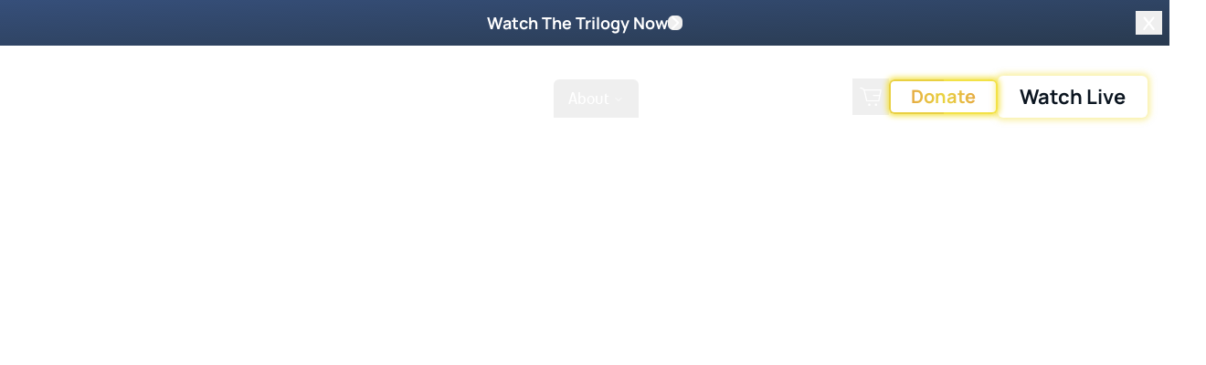

--- FILE ---
content_type: text/html; charset=utf-8
request_url: https://www.sidroth.org/?attachment_id=1197125
body_size: 48123
content:
<!DOCTYPE html><html lang="en"><head><meta charSet="utf-8"/><meta name="viewport" content="width=device-width, initial-scale=1"/><link rel="preload" as="image" imageSrcSet="/_next/image?url=https%3A%2F%2Fimages.prismic.io%2Fsid-roth%2FZ1CnB5bqstJ98CkT_rsz_1sid_roth_logo_blue_1.png%3Fauto%3Dformat%2Ccompress&amp;w=1080&amp;q=75 1x, /_next/image?url=https%3A%2F%2Fimages.prismic.io%2Fsid-roth%2FZ1CnB5bqstJ98CkT_rsz_1sid_roth_logo_blue_1.png%3Fauto%3Dformat%2Ccompress&amp;w=3840&amp;q=75 2x"/><link rel="preload" as="image" imageSrcSet="/_next/image?url=%2F_next%2Fstatic%2Fmedia%2Fbackground.985a4d12.png&amp;w=3840&amp;q=75 1x"/><link rel="preload" as="image" imageSrcSet="/_next/image?url=https%3A%2F%2Fimages.prismic.io%2Fsid-roth%2FZz78568jQArT1G1t_Petra-Random1.png%3Fauto%3Dformat%2Ccompress&amp;w=3840&amp;q=75 1x"/><link rel="stylesheet" href="/_next/static/chunks/0a5ed4160fa2d18b.css" data-precedence="next"/><link rel="stylesheet" href="/_next/static/chunks/e99fa9a2ba901d00.css" data-precedence="next"/><link rel="stylesheet" href="/_next/static/chunks/9bb54d95490bce5a.css" data-precedence="next"/><link rel="preload" as="script" fetchPriority="low" href="/_next/static/chunks/9ef05d51adb4ae4b.js"/><script src="/_next/static/chunks/822c19d9c4015d54.js" async=""></script><script src="/_next/static/chunks/60a3c06e1c569560.js" async=""></script><script src="/_next/static/chunks/64358210b73292c3.js" async=""></script><script src="/_next/static/chunks/ea0d386fe56c88d7.js" async=""></script><script src="/_next/static/chunks/d82a26e22fa88e27.js" async=""></script><script src="/_next/static/chunks/turbopack-e0349e4147a9d258.js" async=""></script><script src="/_next/static/chunks/833c446b69ade8ca.js" async=""></script><script src="/_next/static/chunks/408a6f68477f1f3b.js" async=""></script><script src="/_next/static/chunks/8ddbc2712face23a.js" async=""></script><script src="/_next/static/chunks/dec5fae4ce5e5e7f.js" async=""></script><script src="/_next/static/chunks/89b6b53e5f564193.js" async=""></script><script src="/_next/static/chunks/4c3c868731911d81.js" async=""></script><script src="/_next/static/chunks/9b4331002afdcb86.js" async=""></script><script src="/_next/static/chunks/180b53ca499db928.js" async=""></script><script src="/_next/static/chunks/f1006782a117d0d6.js" async=""></script><script src="/_next/static/chunks/b78fbc5096dd2562.js" async=""></script><script src="/_next/static/chunks/8fd63c06443b5b47.js" async=""></script><script src="/_next/static/chunks/df142eaa0383309a.js" async=""></script><script src="/_next/static/chunks/97d710a14ad3ebfd.js" async=""></script><script src="/_next/static/chunks/5df894653db1d4ca.js" async=""></script><script src="/_next/static/chunks/c5908d2f6771f146.js" async=""></script><script src="/_next/static/chunks/476249acfb96358a.js" async=""></script><script src="/_next/static/chunks/7852a9a9134fd5f2.js" async=""></script><script src="/_next/static/chunks/911860e28cf09da2.js" async=""></script><script src="/_next/static/chunks/4f657d5de0f4c67c.js" async=""></script><script src="/_next/static/chunks/2ea0d26a741a4361.js" async=""></script><link rel="preload" href="https://www.googletagmanager.com/gtm.js?id=GTM-NJHDTC&amp;gtm_auth=At2Tx_AfyGnkHLCiZqOYHg&amp;gtm_preview=env-13&amp;gtm_cookies_win=x" as="script"/><meta name="next-size-adjust" content=""/><meta name="theme-color" content="#fff"/><meta name="apple-mobile-web-app-title" content="Sid Roth"/><meta class="elastic" name="content_type" content="Page"/><meta class="elastic" name="image" content="https://images.prismic.io/sid-roth/Z77Ssp7c43Q3gPad_Sid-Roth-SEO-Site-Image-2024-600x300-1.jpg?auto=format,compress&amp;rect=14,0,571,300&amp;w=2400&amp;h=1260"/><meta class="elastic" name="image_alt" content=""/><title>Homepage</title><meta name="description" content="Experience God’s power with Sid Roth’s It’s Supernatural! Watch miracles, healings, and testimonies at sidroth.org. Grow in faith with free resources."/><link rel="manifest" href="/manifest.json"/><meta name="robots" content="index, follow"/><link rel="canonical" href="https://www.sidroth.org"/><meta property="og:title" content="Sid Roth’s It’s Supernatural!™ | SidRoth.org | Messianic Vision, Inc."/><meta property="og:description" content="Experience God’s power with Sid Roth’s It’s Supernatural! Watch miracles, healings, and testimonies at sidroth.org. Grow in faith with free resources."/><meta property="og:image" content="https://images.prismic.io/sid-roth/Z77Ssp7c43Q3gPad_Sid-Roth-SEO-Site-Image-2024-600x300-1.jpg?auto=format,compress&amp;rect=14,0,571,300&amp;w=2400&amp;h=1260"/><meta name="twitter:card" content="summary_large_image"/><meta name="twitter:title" content="Sid Roth’s It’s Supernatural!™ | SidRoth.org | Messianic Vision, Inc."/><meta name="twitter:description" content="Experience God’s power with Sid Roth’s It’s Supernatural! Watch miracles, healings, and testimonies at sidroth.org. Grow in faith with free resources."/><meta name="twitter:image" content="https://images.prismic.io/sid-roth/Z77Ssp7c43Q3gPad_Sid-Roth-SEO-Site-Image-2024-600x300-1.jpg?auto=format,compress&amp;rect=14,0,571,300&amp;w=2400&amp;h=1260"/><link rel="icon" href="/favicon.ico?favicon.200557f4.ico" sizes="48x48" type="image/x-icon"/><link rel="icon" href="/icon0.svg?icon0.17c831b4.svg" sizes="any" type="image/svg+xml"/><link rel="icon" href="/icon1.png?icon1.d6a3f88b.png" sizes="96x96" type="image/png"/><link rel="apple-touch-icon" href="/apple-icon.png?apple-icon.dd9bdeeb.png" sizes="180x180" type="image/png"/><meta name="sentry-trace" content="9ed5fc04ba9590da71c64aabca9c4c03-8ccd46543cdc836e-1"/><meta name="baggage" content="sentry-environment=vercel-production,sentry-release=98309218fcef213b664a488556897f475cf40db6,sentry-public_key=bfdcbdb62400148280a1bd17df5a147e,sentry-trace_id=9ed5fc04ba9590da71c64aabca9c4c03,sentry-org_id=331793,sentry-transaction=GET%20%2F%5Blang%5D,sentry-sampled=true,sentry-sample_rand=0.8660369398690191,sentry-sample_rate=1"/><script src="/_next/static/chunks/a6dad97d9634a72d.js" noModule=""></script></head><body class="linotypeveto_69d367ef-module__oeijba__variable lato_740cc5ac-module__RMl9iW__variable manrope_7f636d08-module__vYazYa__variable"><div hidden=""><!--$--><!--/$--></div><header data-elastic-exclude="true" class="fixed top-0 z-50 w-full transition-colors bg-transparent"><div class="bg-gradient-to-tl from-blue-200 from-0% to-blue-100 to-100% py-2 md:py-2.5 xl:py-3"><div class="container relative flex flex-wrap items-center justify-center "><a class="flex items-center justify-center gap-2 text-center sm:gap-2.5 md:gap-3 lg:gap-3.5 xl:gap-4" href="/trilogy-v2"><span class="font-body text-xs font-semibold text-white md:text-sm xl:text-md">Watch The Trilogy Now</span><div class="hidden items-center gap-2 sm:flex"><button class="inline-flex items-center justify-center gap-2 whitespace-nowrap text-wrap ring-offset-transparent transition-colors focus-visible:outline-none focus-visible:ring-2 focus-visible:ring-offset-2 disabled:pointer-events-none disabled:opacity-90 [&amp;_svg]:pointer-events-none [&amp;_svg]:size-4 [&amp;_svg]:shrink-0 rounded font-body text-lg font-bold md:rounded-md md:text-xl relative p-0 text-white hover:bg-gradient-to-l hover:from-yellow-500 hover:via-yellow-400 hover:to-yellow-500 hover:bg-clip-text hover:text-transparent md:p-0 xl:p-0 [&amp;_path]:fill-white [&amp;_path]:hover:fill-yellow-500"><svg width="8" height="12" viewBox="0 0 8 12" fill="none" xmlns="http://www.w3.org/2000/svg" class="group cursor-pointer transition-all ease-in-out hover:scale-[0.95] hover:transition-all  hover:ease-in-out"><path d="M7.03033 6.53033C7.32322 6.23744 7.32322 5.76256 7.03033 5.46967L2.25736 0.6967C1.96447 0.403806 1.48959 0.403806 1.1967 0.6967C0.903806 0.989593 0.903806 1.46447 1.1967 1.75736L5.43934 6L1.1967 10.2426C0.903806 10.5355 0.903806 11.0104 1.1967 11.3033C1.48959 11.5962 1.96447 11.5962 2.25736 11.3033L7.03033 6.53033ZM6 6.75H6.5V5.25H6V6.75Z" fill="#415B87"></path></svg></button></div></a><button role="button" class="absolute inset-y-0 right-2 my-auto px-2"><svg width="13" height="15" viewBox="0 0 13 15" fill="none" xmlns="http://www.w3.org/2000/svg" class="group cursor-pointer transition-all ease-in-out hover:scale-[0.95] hover:transition-all  hover:ease-in-out"><path d="M5.01736 7.55696L0.802166 2.27848C0.650267 2.07595 0.574318 1.88608 0.574318 1.70886C0.574318 1.50633 0.612292 1.34177 0.688242 1.21519C0.764191 1.06329 0.865457 0.936709 0.992039 0.835443C1.2452 0.607595 1.48571 0.49367 1.71356 0.49367C2.14394 0.49367 2.49837 0.658228 2.77685 0.987342L6.65027 6.07595L10.5996 0.911392C10.8275 0.632911 11.0933 0.49367 11.3971 0.49367C11.7009 0.49367 11.9541 0.594936 12.1566 0.797468C12.3844 0.974683 12.4984 1.18987 12.4984 1.44304C12.4984 1.67089 12.4224 1.87342 12.2705 2.05063L8.05533 7.51899L12.5743 13.2532C12.7262 13.4557 12.8022 13.6456 12.8022 13.8228C12.8022 14 12.7642 14.1646 12.6882 14.3165C12.6376 14.443 12.549 14.557 12.4224 14.6582C12.1439 14.8861 11.8781 15 11.625 15C11.2199 15 10.8781 14.8354 10.5996 14.5063L6.38444 8.96203L2.13128 14.5823C1.92875 14.8608 1.7009 15 1.44774 15C1.21989 15 1.03001 14.9747 0.878115 14.9241C0.751533 14.8481 0.637609 14.7722 0.536343 14.6962C0.308495 14.4937 0.194571 14.2785 0.194571 14.0506C0.194571 13.7975 0.257862 13.5823 0.384444 13.4051L5.01736 7.55696Z" fill="white"></path></svg><span class="sr-only">Close Dialog</span></button></div></div><div class="container flex h-20 items-center justify-between gap-4 lg:h-24 xl:h-28"><div class="flex items-center gap-5 md:gap-6"><a class="block w-40 sm:w-48 md:w-56 lg:w-64 xl:w-72" href="/"><img alt="" width="1057" height="265" decoding="async" data-nimg="1" class="relative block brightness-0 invert" style="color:transparent" srcSet="/_next/image?url=https%3A%2F%2Fimages.prismic.io%2Fsid-roth%2FZ1CnB5bqstJ98CkT_rsz_1sid_roth_logo_blue_1.png%3Fauto%3Dformat%2Ccompress&amp;w=1080&amp;q=75 1x, /_next/image?url=https%3A%2F%2Fimages.prismic.io%2Fsid-roth%2FZ1CnB5bqstJ98CkT_rsz_1sid_roth_logo_blue_1.png%3Fauto%3Dformat%2Ccompress&amp;w=3840&amp;q=75 2x" src="/_next/image?url=https%3A%2F%2Fimages.prismic.io%2Fsid-roth%2FZ1CnB5bqstJ98CkT_rsz_1sid_roth_logo_blue_1.png%3Fauto%3Dformat%2Ccompress&amp;w=3840&amp;q=75"/><span class="sr-only">Home</span></a><div class="hidden xl:block"><nav aria-label="Main" data-orientation="horizontal" dir="ltr" class="relative z-10 flex max-w-max flex-1 items-center justify-center"><div style="position:relative"><ul data-orientation="horizontal" class="group flex flex-1 list-none items-center justify-center gap-1 pl-0 text-white" dir="ltr"><li><a class="cursor-pointer px-2 font-heading text-sm font-normal capitalize text-inherit no-underline decoration-2 underline-offset-8 hover:bg-gradient-to-l hover:from-yellow-500 hover:via-yellow-400 hover:to-yellow-500 hover:bg-clip-text  hover:text-transparent md:text-md xl:decoration-1" data-radix-collection-item="" href="/watch">Watch</a></li><li><a class="cursor-pointer px-2 font-heading text-sm font-normal capitalize text-inherit no-underline decoration-2 underline-offset-8 hover:bg-gradient-to-l hover:from-yellow-500 hover:via-yellow-400 hover:to-yellow-500 hover:bg-clip-text  hover:text-transparent md:text-md xl:decoration-1" data-radix-collection-item="" href="/listen">Listen</a></li><li><a class="cursor-pointer px-2 font-heading text-sm font-normal capitalize text-inherit no-underline decoration-2 underline-offset-8 hover:bg-gradient-to-l hover:from-yellow-500 hover:via-yellow-400 hover:to-yellow-500 hover:bg-clip-text  hover:text-transparent md:text-md xl:decoration-1" data-radix-collection-item="" href="/read">Read</a></li><li><a class="cursor-pointer px-2 font-heading text-sm font-normal capitalize text-inherit no-underline decoration-2 underline-offset-8 hover:bg-gradient-to-l hover:from-yellow-500 hover:via-yellow-400 hover:to-yellow-500 hover:bg-clip-text  hover:text-transparent md:text-md xl:decoration-1" data-radix-collection-item="" href="/shop?collection=recent-offers">Shop</a></li><li><a target="_blank" class="cursor-pointer px-2 font-heading text-sm font-normal capitalize text-inherit no-underline decoration-2 underline-offset-8 hover:bg-gradient-to-l hover:from-yellow-500 hover:via-yellow-400 hover:to-yellow-500 hover:bg-clip-text  hover:text-transparent md:text-md xl:decoration-1" data-radix-collection-item="" href="https://supernaturalschoolonline.com">School</a></li><li><button id="radix-_R_16d6ivb_-trigger-radix-_R_376d6ivb_" data-state="closed" aria-expanded="false" aria-controls="radix-_R_16d6ivb_-content-radix-_R_376d6ivb_" class="group inline-flex w-max items-center justify-center rounded-t-md px-4 py-2 transition-colors focus:outline-none disabled:pointer-events-none disabled:opacity-50 group font-heading text-sm relative top-[1.5px] font-normal capitalize text-inherit no-underline hover:bg-gradient-to-l hover:from-yellow-500 hover:via-yellow-400 hover:to-yellow-500 hover:bg-clip-text hover:text-transparent md:text-md [&amp;_svg]:stroke-white" data-radix-collection-item="">About<svg xmlns="http://www.w3.org/2000/svg" width="24" height="24" viewBox="0 0 24 24" fill="none" stroke="currentColor" stroke-width="2" stroke-linecap="round" stroke-linejoin="round" class="lucide lucide-chevron-down relative top-px ml-1 size-3 transition duration-200 group-data-[state=open]:rotate-180" aria-hidden="true"><path d="m6 9 6 6 6-6"></path></svg></button></li></ul></div><div class="absolute left-0 top-[calc(100%-1rem)] flex justify-center"></div></nav></div></div><div class="flex flex-row items-center gap-4"><div class="ml-auto flex flex-row items-center gap-1"><a href="/search"><img alt="Search" loading="lazy" width="123" height="120" decoding="async" data-nimg="1" class="size-5 md:size-6 invert" style="color:transparent" srcSet="/_next/image?url=https%3A%2F%2Fsid-roth.cdn.prismic.io%2Fsid-roth%2FaDg40SdWJ-7kSrEs_search-icon.svg&amp;w=128&amp;q=75 1x, /_next/image?url=https%3A%2F%2Fsid-roth.cdn.prismic.io%2Fsid-roth%2FaDg40SdWJ-7kSrEs_search-icon.svg&amp;w=256&amp;q=75 2x" src="/_next/image?url=https%3A%2F%2Fsid-roth.cdn.prismic.io%2Fsid-roth%2FaDg40SdWJ-7kSrEs_search-icon.svg&amp;w=256&amp;q=75"/><span class="sr-only">Search</span></a><button type="button" class="p-2 [&amp;_*]:hover:stroke-yellow-500"><svg xmlns="http://www.w3.org/2000/svg" width="29" height="25" viewBox="0 0 29 25" fill="none" class="size-5 md:size-6 [&amp;_*]:stroke-white"><path d="M25.1909 17.9411H9.26668L5.88306 3.57941H28.0001L25.1909 17.9411Z" stroke="white" stroke-width="1.5" stroke-linecap="round" stroke-linejoin="round"></path><path d="M12.7769 23.973C13.2528 23.973 13.6386 23.5872 13.6386 23.1113C13.6386 22.6354 13.2528 22.2496 12.7769 22.2496C12.301 22.2496 11.9152 22.6354 11.9152 23.1113C11.9152 23.5872 12.301 23.973 12.7769 23.973Z" stroke="white" stroke-width="1.5" stroke-linecap="round" stroke-linejoin="round"></path><path d="M21.3938 23.973C21.8697 23.973 22.2555 23.5872 22.2555 23.1113C22.2555 22.6354 21.8697 22.2496 21.3938 22.2496C20.9179 22.2496 20.5321 22.6354 20.5321 23.1113C20.5321 23.5872 20.9179 23.973 21.3938 23.973Z" stroke="white" stroke-width="1.5" stroke-linecap="round" stroke-linejoin="round"></path><path d="M26.2764 10.7602H18.2339" stroke="white" stroke-width="1.5" stroke-linecap="round" stroke-linejoin="round"></path><path d="M5.91746 3.68276L4.44108 2.21212C3.72961 1.4988 2.77631 1.07853 1.7698 1.03447L1 1" stroke="white" stroke-width="1.5" stroke-linecap="round" stroke-linejoin="round"></path></svg><span class="sr-only">Cart</span></button></div><div class="flex items-center justify-end gap-5 md:gap-6"><div class="hidden items-center gap-5 md:flex md:gap-6"><a class="inline-flex items-center justify-center gap-2 whitespace-nowrap text-wrap ring-offset-transparent transition-colors focus-visible:outline-none focus-visible:ring-2 focus-visible:ring-offset-2 disabled:pointer-events-none disabled:opacity-90 [&amp;_svg]:pointer-events-none [&amp;_svg]:size-4 [&amp;_svg]:shrink-0 rounded px-4 py-1 font-body text-lg font-bold md:rounded-md md:px-5 md:text-xl xl:px-6 relative bg-gradient-to-l from-yellow-500 via-yellow-400 to-yellow-500 bg-clip-text text-center text-transparent shadow-2xl shadow-yellow-300 before:absolute before:inset-y-0 before:right-0 before:h-full before:w-1/2 before:rounded-r-md before:border-y-[1.5px] before:border-r-[1.5px] before:border-yellow-300 before:content-[&#x27;&#x27;] after:absolute after:inset-y-0 after:left-0 after:h-full after:w-1/2 after:rounded-l-md after:border-y-[1.5px] after:border-l-[1.5px] after:border-yellow-200 after:content-[&#x27;&#x27;] before:hover:bg-white/35 after:hover:bg-white/35 before:md:rounded-r-md after:md:rounded-l-md" href="/give">Donate</a><a class="inline-flex items-center justify-center gap-2 whitespace-nowrap text-wrap ring-offset-transparent transition-colors focus-visible:outline-none focus-visible:ring-2 focus-visible:ring-offset-2 disabled:pointer-events-none disabled:opacity-90 [&amp;_svg]:pointer-events-none [&amp;_svg]:size-4 [&amp;_svg]:shrink-0 rounded px-4 py-2 font-body text-xl font-bold md:rounded-md md:px-5 md:text-2xl xl:px-6 relative z-10 text-blue-600 shadow-sm shadow-yellow-300/50 before:absolute before:inset-x-[0.5%] before:top-[1.5%] before:-z-10 before:h-[98%] before:w-[99%] before:rounded before:content-[&#x27;&#x27;] after:absolute after:inset-0 after:-z-20 after:rounded after:bg-gradient-to-r after:from-yellow-500 after:from-0% after:to-yellow-400 after:to-100% after:content-[&#x27;&#x27;] before:hover:bg-white before:md:rounded-md after:md:rounded-md [&amp;_path]:hover:fill-yellow-500" href="/watch-live">Watch Live</a></div><button class="items-center justify-center gap-2 whitespace-nowrap text-wrap ring-offset-transparent transition-colors focus-visible:outline-none focus-visible:ring-2 focus-visible:ring-offset-2 disabled:pointer-events-none disabled:opacity-90 [&amp;_svg]:pointer-events-none [&amp;_svg]:shrink-0 rounded font-body text-xl font-bold md:rounded-md md:text-2xl relative p-0 text-white hover:bg-gradient-to-l hover:from-yellow-500 hover:via-yellow-400 hover:to-yellow-500 hover:bg-clip-text hover:text-transparent md:p-0 xl:p-0 [&amp;_path]:fill-white [&amp;_path]:hover:fill-yellow-500 flex xl:hidden [&amp;_svg]:size-8 [&amp;_*]:stroke-white" type="button" aria-haspopup="dialog" aria-expanded="false" aria-controls="radix-_R_16ivb_" data-state="closed"><svg xmlns="http://www.w3.org/2000/svg" width="24" height="24" viewBox="0 0 24 24" fill="none" stroke="currentColor" stroke-width="2" stroke-linecap="round" stroke-linejoin="round" class="lucide lucide-menu"><line x1="4" x2="20" y1="12" y2="12"></line><line x1="4" x2="20" y1="6" y2="6"></line><line x1="4" x2="20" y1="18" y2="18"></line></svg></button></div></div></div></header><div class="fixed z-50 w-full bg-[#B4D9D9] transition-all duration-300 -bottom-full"><button type="button" class="absolute right-4 top-4"><svg width="13" height="15" viewBox="0 0 13 15" fill="none" xmlns="http://www.w3.org/2000/svg" class="group cursor-pointer transition-all ease-in-out hover:scale-[0.95] hover:transition-all  hover:ease-in-out"><path d="M5.01736 7.55696L0.802166 2.27848C0.650267 2.07595 0.574318 1.88608 0.574318 1.70886C0.574318 1.50633 0.612292 1.34177 0.688242 1.21519C0.764191 1.06329 0.865457 0.936709 0.992039 0.835443C1.2452 0.607595 1.48571 0.49367 1.71356 0.49367C2.14394 0.49367 2.49837 0.658228 2.77685 0.987342L6.65027 6.07595L10.5996 0.911392C10.8275 0.632911 11.0933 0.49367 11.3971 0.49367C11.7009 0.49367 11.9541 0.594936 12.1566 0.797468C12.3844 0.974683 12.4984 1.18987 12.4984 1.44304C12.4984 1.67089 12.4224 1.87342 12.2705 2.05063L8.05533 7.51899L12.5743 13.2532C12.7262 13.4557 12.8022 13.6456 12.8022 13.8228C12.8022 14 12.7642 14.1646 12.6882 14.3165C12.6376 14.443 12.549 14.557 12.4224 14.6582C12.1439 14.8861 11.8781 15 11.625 15C11.2199 15 10.8781 14.8354 10.5996 14.5063L6.38444 8.96203L2.13128 14.5823C1.92875 14.8608 1.7009 15 1.44774 15C1.21989 15 1.03001 14.9747 0.878115 14.9241C0.751533 14.8481 0.637609 14.7722 0.536343 14.6962C0.308495 14.4937 0.194571 14.2785 0.194571 14.0506C0.194571 13.7975 0.257862 13.5823 0.384444 13.4051L5.01736 7.55696Z" fill="white"></path></svg><span class="sr-only">Close Dialog</span></button><div class="mx-auto flex max-w-screen-lg flex-col p-4 lg:p-6"><h2 class="mb-4 text-center text-4xl text-blue-400">Subscribe for Email Updates!</h2><form class="flex flex-col gap-4 md:gap-5"><div class="flex flex-col gap-7 lg:flex-row"><div class="flex basis-1/4 flex-col gap-2"><div class="relative [&amp;_button:not([data-placeholder])~label]:py-0 [&amp;_button:not([data-placeholder])~label]:text-[12px] [&amp;_button]:py-0 [&amp;_button_span]:list-item [&amp;_button_span]:pb-2 [&amp;_button_span]:pt-6 [&amp;_div:not([data-placeholder])~label]:pt-0 [&amp;_div:not([data-placeholder])~label]:text-[12px] [&amp;_input:focus-within+label]:pt-0 [&amp;_input:focus-within+label]:text-[12px] [&amp;_input:not(:placeholder-shown)+label]:pt-0 [&amp;_input:not(:placeholder-shown)+label]:text-[12px] [&amp;_input]:relative [&amp;_input]:-mb-0 [&amp;_input]:pt-6 [&amp;_label]:pointer-events-none [&amp;_label]:absolute [&amp;_label]:start-3 [&amp;_label]:top-2 [&amp;_label]:pt-3 [&amp;_label]:transition-all [&amp;_textarea:focus-within+label]:pt-0 [&amp;_textarea:focus-within+label]:text-[12px] [&amp;_textarea:not(:placeholder-shown)+label]:pt-0 [&amp;_textarea:not(:placeholder-shown)+label]:text-[12px] [&amp;_textarea]:pt-6"><input class="flex w-full rounded-md bg-gradient-to-r from-yellow-500/0 to-yellow-400/0 px-3 py-2 font-body text-xs font-normal text-blue-500 shadow-xs shadow-black/10 ring-offset-white transition-all duration-150 file:border-0 file:bg-transparent file:text-sm file:font-medium file:text-neutral-950 placeholder:text-gray-500 hover:from-yellow-500/20 hover:to-yellow-400/20 hover:placeholder:text-black focus:from-yellow-500/20 focus:to-yellow-400/20 focus-visible:outline-none focus-visible:ring-2 focus-visible:ring-neutral-950 focus-visible:ring-offset-2 disabled:cursor-not-allowed disabled:opacity-50 md:rounded-lg xl:rounded-[10px]" placeholder=" " id="_R_qaivb_-form-item" aria-describedby="_R_qaivb_-form-item-description" aria-invalid="false" name="firstName" value=""/><label class="text-[14px] font-medium leading-none text-black/75 peer-disabled:cursor-not-allowed peer-disabled:opacity-70" for="_R_qaivb_-form-item">First Name</label></div></div><div class="flex basis-1/4 flex-col gap-2"><div class="relative [&amp;_button:not([data-placeholder])~label]:py-0 [&amp;_button:not([data-placeholder])~label]:text-[12px] [&amp;_button]:py-0 [&amp;_button_span]:list-item [&amp;_button_span]:pb-2 [&amp;_button_span]:pt-6 [&amp;_div:not([data-placeholder])~label]:pt-0 [&amp;_div:not([data-placeholder])~label]:text-[12px] [&amp;_input:focus-within+label]:pt-0 [&amp;_input:focus-within+label]:text-[12px] [&amp;_input:not(:placeholder-shown)+label]:pt-0 [&amp;_input:not(:placeholder-shown)+label]:text-[12px] [&amp;_input]:relative [&amp;_input]:-mb-0 [&amp;_input]:pt-6 [&amp;_label]:pointer-events-none [&amp;_label]:absolute [&amp;_label]:start-3 [&amp;_label]:top-2 [&amp;_label]:pt-3 [&amp;_label]:transition-all [&amp;_textarea:focus-within+label]:pt-0 [&amp;_textarea:focus-within+label]:text-[12px] [&amp;_textarea:not(:placeholder-shown)+label]:pt-0 [&amp;_textarea:not(:placeholder-shown)+label]:text-[12px] [&amp;_textarea]:pt-6"><input class="flex w-full rounded-md bg-gradient-to-r from-yellow-500/0 to-yellow-400/0 px-3 py-2 font-body text-xs font-normal text-blue-500 shadow-xs shadow-black/10 ring-offset-white transition-all duration-150 file:border-0 file:bg-transparent file:text-sm file:font-medium file:text-neutral-950 placeholder:text-gray-500 hover:from-yellow-500/20 hover:to-yellow-400/20 hover:placeholder:text-black focus:from-yellow-500/20 focus:to-yellow-400/20 focus-visible:outline-none focus-visible:ring-2 focus-visible:ring-neutral-950 focus-visible:ring-offset-2 disabled:cursor-not-allowed disabled:opacity-50 md:rounded-lg xl:rounded-[10px]" placeholder=" " id="_R_1aaivb_-form-item" aria-describedby="_R_1aaivb_-form-item-description" aria-invalid="false" name="lastName" value=""/><label class="text-[14px] font-medium leading-none text-black/75 peer-disabled:cursor-not-allowed peer-disabled:opacity-70" for="_R_1aaivb_-form-item">Last Name</label></div></div><div class="relative flex basis-1/2"><div class="relative [&amp;_button:not([data-placeholder])~label]:py-0 [&amp;_button:not([data-placeholder])~label]:text-[12px] [&amp;_button]:py-0 [&amp;_button_span]:list-item [&amp;_button_span]:pb-2 [&amp;_button_span]:pt-6 [&amp;_div:not([data-placeholder])~label]:pt-0 [&amp;_div:not([data-placeholder])~label]:text-[12px] [&amp;_input:focus-within+label]:pt-0 [&amp;_input:focus-within+label]:text-[12px] [&amp;_input:not(:placeholder-shown)+label]:pt-0 [&amp;_input:not(:placeholder-shown)+label]:text-[12px] [&amp;_input]:relative [&amp;_input]:-mb-0 [&amp;_input]:pt-6 [&amp;_label]:pointer-events-none [&amp;_label]:absolute [&amp;_label]:start-3 [&amp;_label]:top-2 [&amp;_label]:pt-3 [&amp;_label]:transition-all [&amp;_textarea:focus-within+label]:pt-0 [&amp;_textarea:focus-within+label]:text-[12px] [&amp;_textarea:not(:placeholder-shown)+label]:pt-0 [&amp;_textarea:not(:placeholder-shown)+label]:text-[12px] [&amp;_textarea]:pt-6 w-full"><input class="flex w-full rounded-md bg-gradient-to-r from-yellow-500/0 to-yellow-400/0 px-3 py-2 font-body text-xs font-normal text-blue-500 shadow-xs shadow-black/10 ring-offset-white transition-all duration-150 file:border-0 file:bg-transparent file:text-sm file:font-medium file:text-neutral-950 placeholder:text-gray-500 hover:from-yellow-500/20 hover:to-yellow-400/20 hover:placeholder:text-black focus:from-yellow-500/20 focus:to-yellow-400/20 focus-visible:outline-none focus-visible:ring-2 focus-visible:ring-neutral-950 focus-visible:ring-offset-2 disabled:cursor-not-allowed disabled:opacity-50 md:rounded-lg xl:rounded-[10px] pr-10" placeholder=" " id="_R_3qaivb_-form-item" aria-describedby="_R_3qaivb_-form-item-description" aria-invalid="false" name="email" value=""/><label class="text-[14px] font-medium leading-none text-black/75 peer-disabled:cursor-not-allowed peer-disabled:opacity-70" for="_R_3qaivb_-form-item">Email</label></div><button class="inline-flex items-center justify-center gap-2 whitespace-nowrap text-wrap ring-offset-transparent transition-colors focus-visible:outline-none focus-visible:ring-2 focus-visible:ring-offset-2 disabled:pointer-events-none disabled:opacity-90 [&amp;_svg]:pointer-events-none [&amp;_svg]:size-4 [&amp;_svg]:shrink-0 rounded px-4 py-1.5 font-body text-xl font-bold md:rounded-md md:px-5 md:text-2xl xl:px-6 z-10 text-blue-600 shadow-sm shadow-yellow-300/50 before:absolute before:inset-x-[0.5%] before:top-[1.5%] before:-z-10 before:h-[98%] before:w-[99%] before:rounded before:content-[&#x27;&#x27;] after:absolute after:inset-0 after:-z-20 after:rounded after:bg-gradient-to-r after:from-yellow-500 after:from-0% after:to-yellow-400 after:to-100% after:content-[&#x27;&#x27;] before:hover:bg-white before:md:rounded-md after:md:rounded-md [&amp;_path]:hover:fill-yellow-500 absolute inset-y-0 right-0 h-full w-fit rounded-l-none rounded-r-md before:!rounded-l-none before:rounded-r-md after:!rounded-l-none after:rounded-r-md md:rounded-r-lg before:md:rounded-r-lg after:md:rounded-r-lg xl:rounded-r-[10px] before:xl:rounded-r-[10px] after:xl:rounded-r-[10px]" type="submit" tabindex="0"><svg width="25" height="27" viewBox="0 0 25 27" fill="none" xmlns="http://www.w3.org/2000/svg" class="group cursor-pointer transition-all ease-in-out hover:scale-[0.95] hover:transition-all  hover:ease-in-out"><path d="M24.1593 13.1578L1.24624 26.9554L0.563898 0.562607L24.1593 13.1578Z" fill="white"></path></svg></button></div></div></form></div></div><main class="grow"><div style="opacity:0"><section data-slice-type="hero" data-slice-variation="default"><div class="bottomCurve relative overflow-hidden"><img alt="" width="5760" height="3524" decoding="async" data-nimg="1" class="absolute inset-0 size-full object-cover" style="color:transparent" srcSet="/_next/image?url=%2F_next%2Fstatic%2Fmedia%2Fbackground.985a4d12.png&amp;w=3840&amp;q=75 1x" src="/_next/image?url=%2F_next%2Fstatic%2Fmedia%2Fbackground.985a4d12.png&amp;w=3840&amp;q=75"/><div class="container relative grid grid-cols-1 pt-32 md:grid-cols-2 md:pt-36 xl:pt-40"><div class="flex h-full flex-col justify-center pb-16 pt-11 text-white sm:pb-16 md:pb-20 lg:pb-24 xl:pb-28"><h1>Welcome to Our World Where it&#x27;s Naturally <span class="highlightYellowGradient">Supernatural</span> </h1><p class="mb-9 mt-6 sm:mb-10 md:mb-11 md:mt-7 lg:mb-12 xl:mt-8">Experience the supernatural power of God through our show. Explore our faith-building resources to receive healing and fulfill your calling.</p><a class="inline-flex items-center justify-center gap-2 whitespace-nowrap text-wrap ring-offset-transparent transition-colors focus-visible:outline-none focus-visible:ring-2 focus-visible:ring-offset-2 disabled:pointer-events-none disabled:opacity-90 [&amp;_svg]:pointer-events-none [&amp;_svg]:size-4 [&amp;_svg]:shrink-0 rounded px-4 py-2 font-body text-xl font-bold md:rounded-md md:px-5 md:text-2xl xl:px-6 relative z-10 text-blue-600 shadow-sm shadow-yellow-300/50 before:absolute before:inset-x-[0.5%] before:top-[1.5%] before:-z-10 before:h-[98%] before:w-[99%] before:rounded before:content-[&#x27;&#x27;] after:absolute after:inset-0 after:-z-20 after:rounded after:bg-gradient-to-r after:from-yellow-500 after:from-0% after:to-yellow-400 after:to-100% after:content-[&#x27;&#x27;] before:hover:bg-white before:md:rounded-md after:md:rounded-md [&amp;_path]:hover:fill-yellow-500 w-fit" href="/trilogy-v2">Watch Now</a></div><div class="flex h-full items-end"><img alt="Sid Roth" width="3192" height="3040" decoding="async" data-nimg="1" style="color:transparent" srcSet="/_next/image?url=https%3A%2F%2Fimages.prismic.io%2Fsid-roth%2FZz78568jQArT1G1t_Petra-Random1.png%3Fauto%3Dformat%2Ccompress&amp;w=3840&amp;q=75 1x" src="/_next/image?url=https%3A%2F%2Fimages.prismic.io%2Fsid-roth%2FZz78568jQArT1G1t_Petra-Random1.png%3Fauto%3Dformat%2Ccompress&amp;w=3840&amp;q=75"/></div></div></div></section><section data-slice-type="center_title_text_cta" data-slice-variation="default"><div class="relative scroll-m-48 lg:scroll-m-56 xl:scroll-m-60 my-11 sm:my-12 md:my-14 lg:my-16 xl:my-20 "><div class=""><img alt="" loading="lazy" width="1840" height="1597" decoding="async" data-nimg="1" class="absolute -bottom-11 right-0 h-auto w-full max-w-sm sm:-bottom-12 md:-bottom-14 lg:-bottom-16 xl:-bottom-20" style="color:transparent" srcSet="/_next/image?url=%2F_next%2Fstatic%2Fmedia%2Fstars.a436f80d.png&amp;w=1920&amp;q=75 1x, /_next/image?url=%2F_next%2Fstatic%2Fmedia%2Fstars.a436f80d.png&amp;w=3840&amp;q=75 2x" src="/_next/image?url=%2F_next%2Fstatic%2Fmedia%2Fstars.a436f80d.png&amp;w=3840&amp;q=75"/><div class="container relative flex flex-col items-center justify-center gap-9 sm:gap-10 md:gap-11 lg:gap-12"><div class="flex flex-col items-center justify-center gap-6 sm:gap-7 md:gap-8 lg:gap-9"><h2 class="max-w-md bg-gradient-to-l from-blue-400 from-10% to-blue-500 to-90% bg-clip-text text-center text-transparent">Unlocking the Supernatural to Reach the Jew as a Catalyst to Reach the World for Messiah</h2><p class="my-0 max-w-5xl text-center text-blue-500">Are you yearning for God&#x27;s supernatural touch in your life? Seeking healing, spiritual growth, and a deeper connection with Jesus? We are all on a quest to fulfill our calling and long to experience God&#x27;s power firsthand. We’ve unlocked the supernatural realm through transformative stories, empowering teachings, and a supportive community. Join us on this journey and discover what miraculous wonders God has in store for you.</p></div><a class="inline-flex items-center justify-center gap-2 whitespace-nowrap text-wrap ring-offset-transparent transition-colors focus-visible:outline-none focus-visible:ring-2 focus-visible:ring-offset-2 disabled:pointer-events-none disabled:opacity-90 [&amp;_svg]:pointer-events-none [&amp;_svg]:size-4 [&amp;_svg]:shrink-0 rounded px-4 py-1.5 font-body text-xl font-bold md:rounded-md md:px-5 md:text-2xl xl:px-6 relative z-10 text-blue-600 shadow-sm shadow-yellow-300/50 before:absolute before:inset-x-[0.5%] before:top-[1.5%] before:-z-10 before:h-[98%] before:w-[99%] before:rounded before:content-[&#x27;&#x27;] after:absolute after:inset-0 after:-z-20 after:rounded after:bg-gradient-to-r after:from-yellow-500 after:from-0% after:to-yellow-400 after:to-100% after:content-[&#x27;&#x27;] before:hover:bg-white before:md:rounded-md after:md:rounded-md [&amp;_path]:hover:fill-yellow-500" href="/trilogy-v2">Watch Now</a></div></div></div></section><section id="" data-slice-type="left_text_with_bg_image_card_view" data-slice-variation="default" class="relative scroll-m-48 lg:scroll-m-56 xl:scroll-m-60"><div class="container my-11 sm:my-12 md:my-14 lg:my-16 xl:my-20"><div class="relative overflow-hidden rounded-xl shadow-md shadow-black/10 md:rounded-2xl xl:rounded-[20px]"><img alt="Sid Roth The Trilogy" loading="lazy" width="1920" height="1080" decoding="async" data-nimg="1" class="absolute inset-0 size-full rounded-xl object-cover md:rounded-2xl xl:rounded-[20px]" style="color:transparent" srcSet="/_next/image?url=https%3A%2F%2Fimages.prismic.io%2Fsid-roth%2FaWUOUgIvOtkhBU3Q_TrilogyBGHP3.jpg%3Fauto%3Dformat%2Ccompress&amp;w=1920&amp;q=75 1x, /_next/image?url=https%3A%2F%2Fimages.prismic.io%2Fsid-roth%2FaWUOUgIvOtkhBU3Q_TrilogyBGHP3.jpg%3Fauto%3Dformat%2Ccompress&amp;w=3840&amp;q=75 2x" src="/_next/image?url=https%3A%2F%2Fimages.prismic.io%2Fsid-roth%2FaWUOUgIvOtkhBU3Q_TrilogyBGHP3.jpg%3Fauto%3Dformat%2Ccompress&amp;w=3840&amp;q=75"/><svg width="359" height="237" viewBox="0 0 359 237" fill="none" xmlns="http://www.w3.org/2000/svg" class="absolute left-5 top-5 z-10 sm:left-6 sm:top-6 md:left-7 md:top-7 lg:left-8 lg:top-8 xl:left-9 xl:top-9"><rect x="358.25" y="236.25" width="357.5" height="235.5" rx="9.25" transform="rotate(180 358.25 236.25)" stroke="url(#paint0_linear_207_1714)" stroke-width="1.5"></rect><defs><linearGradient id="paint0_linear_207_1714" x1="718" y1="474" x2="639.613" y2="381.109" gradientUnits="userSpaceOnUse"><stop offset="0.185" stop-color="#E38F43"></stop><stop offset="0.672078" stop-color="#E38F43"></stop><stop offset="1" stop-color="#E9D042" stop-opacity="0"></stop></linearGradient></defs></svg><svg width="359" height="237" viewBox="0 0 359 237" fill="none" xmlns="http://www.w3.org/2000/svg" class="absolute bottom-5 right-5 z-10 sm:bottom-6 sm:right-6 md:bottom-7 md:right-7 lg:bottom-8 lg:right-8 xl:bottom-9 xl:right-9"><rect x="0.75" y="0.75" width="357.5" height="235.5" rx="9.25" stroke="url(#paint0_linear_207_1713)" stroke-width="1.5"></rect><defs><linearGradient id="paint0_linear_207_1713" x1="359" y1="237" x2="280.613" y2="144.109" gradientUnits="userSpaceOnUse"><stop offset="0.185" stop-color="#E38F43"></stop><stop offset="0.672078" stop-color="#E38F43"></stop><stop offset="1" stop-color="#E9D341" stop-opacity="0"></stop></linearGradient></defs></svg><div class="relative flex flex-col gap-6 rounded-xl bg-gradient-to-r from-white/90 from-30% via-white/80 via-35% to-white/0 to-60% p-11 sm:p-12 md:rounded-2xl md:p-14 lg:p-16 xl:rounded-[20px] xl:p-20"><div class="flex flex-col gap-1"><h2 class="max-w-lg bg-gradient-to-l from-blue-400 from-10% to-blue-500 to-90% bg-clip-text text-transparent">What&#x27;s Next?</h2><p class="my-0 max-w-2xl text-blue-500">Sid Roth: The Trilogy Part 3</p></div><p class="my-0 max-w-2xl text-blue-500">Sid looks ahead to the greatest outpouring of God’s Spirit in history—the Greater Glory. He believes God will use this ministry to spark a worldwide move that will soon shake nations, confront culture, and ignite unprecedented end-time harvest.</p><a class="inline-flex items-center justify-center gap-2 whitespace-nowrap text-wrap ring-offset-transparent transition-colors focus-visible:outline-none focus-visible:ring-2 focus-visible:ring-offset-2 disabled:pointer-events-none disabled:opacity-90 [&amp;_svg]:pointer-events-none [&amp;_svg]:size-4 [&amp;_svg]:shrink-0 rounded px-4 py-1.5 font-body text-xl font-bold md:rounded-md md:px-5 md:text-2xl xl:px-6 relative border-2 border-blue-400 bg-blue-400 text-white hover:bg-white hover:text-blue-400 w-fit" rel="noreferrer" href="https://www.sidroth.org/trilogy-v2">Watch Part 3 Now</a></div></div></div></section><section id="" data-slice-type="episode" data-slice-variation="default" class="relative scroll-m-48 lg:scroll-m-56 xl:scroll-m-60"><div class="my-11 sm:my-12 md:my-14 lg:my-16 xl:my-20"><div class="container flex flex-col items-center justify-center gap-5 rounded-md bg-gradient-to-l from-blue-500 from-5% to-blue-400 to-95% px-7 py-8 text-center text-white sm:gap-11 sm:px-8 sm:py-10 md:gap-12 md:rounded-lg md:px-9 md:py-12 lg:gap-14 lg:px-10 lg:py-14 xl:gap-16 xl:rounded-xl xl:py-16"><div class="flex flex-col items-center justify-center text-center"><h2>Explore Our <span class="highlightYellowGradient">Latest</span> Episodes</h2><p class="max-w-md">Dive into our supernatural world and witness God&#x27;s miraculous power unfold.</p></div><div class="-mx-4 flex flex-row flex-wrap justify-center"><div class="w-full p-4 md:w-1/2 lg:w-1/3"><div class="relative flex flex-col gap-4"><div class="group relative flex flex-col gap-4"><a class="absolute inset-0 z-10" aria-labelledby="videocard-title-aVLLSxIAAOut0g6Z" href="/video/joseph-z-2026"></a><div class="relative rounded-md md:rounded-lg xl:rounded-[10px]"><img alt="Joseph Z on It&#x27;s Supernatural!" loading="lazy" width="1200" height="675" decoding="async" data-nimg="1" class="aspect-[1.77/1] rounded-md object-cover md:rounded-lg xl:rounded-[10px]" style="color:transparent" srcSet="/_next/image?url=https%3A%2F%2Fimages.prismic.io%2Fsid-roth%2FaVQfG3NYClf9os9I_JosephZ_TVPlayer-3.jpg%3Fauto%3Dformat%2Ccompress&amp;w=1200&amp;q=75 1x, /_next/image?url=https%3A%2F%2Fimages.prismic.io%2Fsid-roth%2FaVQfG3NYClf9os9I_JosephZ_TVPlayer-3.jpg%3Fauto%3Dformat%2Ccompress&amp;w=3840&amp;q=75 2x" src="/_next/image?url=https%3A%2F%2Fimages.prismic.io%2Fsid-roth%2FaVQfG3NYClf9os9I_JosephZ_TVPlayer-3.jpg%3Fauto%3Dformat%2Ccompress&amp;w=3840&amp;q=75"/><div class="absolute inset-0 flex size-full items-center justify-center rounded-md bg-black/15 md:rounded-lg xl:rounded-[10px]"><div class="flex size-11 cursor-pointer items-center justify-center rounded-full bg-gradient-to-tr from-yellow-500 from-0% to-yellow-400 to-100% p-4 shadow-sm shadow-yellow-500/50 transition-all delay-150 duration-150 group-hover:shadow-none group-hover:shadow-yellow-600/20  sm:p-3.5 md:size-12 md:p-3 lg:p-2.5 xl:size-14 xl:p-2"><svg width="25" height="27" viewBox="0 0 25 27" fill="none" xmlns="http://www.w3.org/2000/svg" class="group cursor-pointer transition-all ease-in-out hover:scale-[0.95] hover:transition-all  hover:ease-in-out"><path d="M24.1593 13.1578L1.24624 26.9554L0.563898 0.562607L24.1593 13.1578Z" fill="white"></path></svg></div></div></div><div class="flex flex-col gap-3"><div class="flex flex-col gap-1"><h2 id="videocard-title-aVLLSxIAAOut0g6Z" class="font-body text-xl font-medium text-white md:text-2xl xl:text-3xl">Joseph Z</h2></div></div></div></div></div><div class="w-full p-4 md:w-1/2 lg:w-1/3"><div class="relative flex flex-col gap-4"><div class="group relative flex flex-col gap-4"><a class="absolute inset-0 z-10" aria-labelledby="videocard-title-aUQDSRIAACUAuscf" href="/video/michael--linda-greenberg"></a><div class="relative rounded-md md:rounded-lg xl:rounded-[10px]"><img alt="Michael &amp; Linda Greenberg" loading="lazy" width="1200" height="675" decoding="async" data-nimg="1" class="aspect-[1.77/1] rounded-md object-cover md:rounded-lg xl:rounded-[10px]" style="color:transparent" srcSet="/_next/image?url=https%3A%2F%2Fimages.prismic.io%2Fsid-roth%2FaUQDY3NYClf9oZSs_Greenberg_TVPlayer.jpg%3Fauto%3Dformat%2Ccompress&amp;w=1200&amp;q=75 1x, /_next/image?url=https%3A%2F%2Fimages.prismic.io%2Fsid-roth%2FaUQDY3NYClf9oZSs_Greenberg_TVPlayer.jpg%3Fauto%3Dformat%2Ccompress&amp;w=3840&amp;q=75 2x" src="/_next/image?url=https%3A%2F%2Fimages.prismic.io%2Fsid-roth%2FaUQDY3NYClf9oZSs_Greenberg_TVPlayer.jpg%3Fauto%3Dformat%2Ccompress&amp;w=3840&amp;q=75"/><div class="absolute inset-0 flex size-full items-center justify-center rounded-md bg-black/15 md:rounded-lg xl:rounded-[10px]"><div class="flex size-11 cursor-pointer items-center justify-center rounded-full bg-gradient-to-tr from-yellow-500 from-0% to-yellow-400 to-100% p-4 shadow-sm shadow-yellow-500/50 transition-all delay-150 duration-150 group-hover:shadow-none group-hover:shadow-yellow-600/20  sm:p-3.5 md:size-12 md:p-3 lg:p-2.5 xl:size-14 xl:p-2"><svg width="25" height="27" viewBox="0 0 25 27" fill="none" xmlns="http://www.w3.org/2000/svg" class="group cursor-pointer transition-all ease-in-out hover:scale-[0.95] hover:transition-all  hover:ease-in-out"><path d="M24.1593 13.1578L1.24624 26.9554L0.563898 0.562607L24.1593 13.1578Z" fill="white"></path></svg></div></div></div><div class="flex flex-col gap-3"><div class="flex flex-col gap-1"><h2 id="videocard-title-aUQDSRIAACUAuscf" class="font-body text-xl font-medium text-white md:text-2xl xl:text-3xl">Michael &amp; Linda Greenberg</h2></div></div></div></div></div><div class="w-full p-4 md:w-1/2 lg:w-1/3"><div class="relative flex flex-col gap-4"><div class="group relative flex flex-col gap-4"><a class="absolute inset-0 z-10" aria-labelledby="videocard-title-aUBxyhIAACYAtDs5" href="/video/david-harris-jr"></a><div class="relative rounded-md md:rounded-lg xl:rounded-[10px]"><img alt="David Harris" loading="lazy" width="1200" height="675" decoding="async" data-nimg="1" class="aspect-[1.77/1] rounded-md object-cover md:rounded-lg xl:rounded-[10px]" style="color:transparent" srcSet="/_next/image?url=https%3A%2F%2Fimages.prismic.io%2Fsid-roth%2FaUByDXNYClf9oO9k_David_Harris_TVPlayer.jpg%3Fauto%3Dformat%2Ccompress&amp;w=1200&amp;q=75 1x, /_next/image?url=https%3A%2F%2Fimages.prismic.io%2Fsid-roth%2FaUByDXNYClf9oO9k_David_Harris_TVPlayer.jpg%3Fauto%3Dformat%2Ccompress&amp;w=3840&amp;q=75 2x" src="/_next/image?url=https%3A%2F%2Fimages.prismic.io%2Fsid-roth%2FaUByDXNYClf9oO9k_David_Harris_TVPlayer.jpg%3Fauto%3Dformat%2Ccompress&amp;w=3840&amp;q=75"/><div class="absolute inset-0 flex size-full items-center justify-center rounded-md bg-black/15 md:rounded-lg xl:rounded-[10px]"><div class="flex size-11 cursor-pointer items-center justify-center rounded-full bg-gradient-to-tr from-yellow-500 from-0% to-yellow-400 to-100% p-4 shadow-sm shadow-yellow-500/50 transition-all delay-150 duration-150 group-hover:shadow-none group-hover:shadow-yellow-600/20  sm:p-3.5 md:size-12 md:p-3 lg:p-2.5 xl:size-14 xl:p-2"><svg width="25" height="27" viewBox="0 0 25 27" fill="none" xmlns="http://www.w3.org/2000/svg" class="group cursor-pointer transition-all ease-in-out hover:scale-[0.95] hover:transition-all  hover:ease-in-out"><path d="M24.1593 13.1578L1.24624 26.9554L0.563898 0.562607L24.1593 13.1578Z" fill="white"></path></svg></div></div></div><div class="flex flex-col gap-3"><div class="flex flex-col gap-1"><h2 id="videocard-title-aUBxyhIAACYAtDs5" class="font-body text-xl font-medium text-white md:text-2xl xl:text-3xl">David Harris Jr.</h2></div></div></div></div></div></div><a class="inline-flex items-center justify-center gap-2 whitespace-nowrap text-wrap ring-offset-transparent transition-colors focus-visible:outline-none focus-visible:ring-2 focus-visible:ring-offset-2 disabled:pointer-events-none disabled:opacity-90 [&amp;_svg]:pointer-events-none [&amp;_svg]:size-4 [&amp;_svg]:shrink-0 rounded px-4 py-1.5 font-body text-xl font-bold md:rounded-md md:px-5 md:text-2xl xl:px-6 relative border-2 border-white text-white hover:bg-white hover:text-blue-400" href="/watch">Discover More</a></div></div></section><section data-slice-type="center_title_text_cta" data-slice-variation="default"><div class="relative scroll-m-48 lg:scroll-m-56 xl:scroll-m-60 mt-11 sm:mt-12 md:mt-14 lg:mt-16 xl:mt-20 bg-blue-500/5"><div class="bottomCurve bg-white pb-11 sm:pb-12 md:pb-14 lg:pb-16 xl:pb-20"><div class="container relative flex flex-col items-center justify-center gap-9 sm:gap-10 md:gap-11 lg:gap-12"><div class="flex flex-col items-center justify-center gap-6 sm:gap-7 md:gap-8 lg:gap-9"><h2 class="max-w-xs max-w-md bg-gradient-to-l from-blue-400 from-10% to-blue-500 to-90% bg-clip-text text-center text-transparent">Join Us Live at the Studio!</h2><p class="max-w-xl my-0 max-w-5xl text-center text-blue-500">Register for our upcoming It&#x27;s Supernatural! tv show filming.
Guests are announced two weeks prior to the event.</p></div><a target="_blank" class="inline-flex items-center justify-center gap-2 whitespace-nowrap text-wrap ring-offset-transparent transition-colors focus-visible:outline-none focus-visible:ring-2 focus-visible:ring-offset-2 disabled:pointer-events-none disabled:opacity-90 [&amp;_svg]:pointer-events-none [&amp;_svg]:size-4 [&amp;_svg]:shrink-0 rounded px-4 py-1.5 font-body text-xl font-bold md:rounded-md md:px-5 md:text-2xl xl:px-6 relative border-2 border-blue-400 bg-blue-400 text-white hover:bg-white hover:text-blue-400" rel="noreferrer" href="https://www.eventbrite.com/o/sid-roth-2229192879">Register Now</a></div></div></div></section><section data-slice-type="title_text_with_repeatable_card" data-slice-variation="default"><div id="" class="relative scroll-m-48 lg:scroll-m-56 xl:scroll-m-60"><div class="relative flex flex-col items-center justify-center gap-10 bg-gradient-to-b from-blue-500/5 from-0% to-white/0 to-80% py-11 sm:gap-11 sm:py-12 md:gap-12 md:py-14 lg:gap-14 lg:py-16 xl:gap-16 xl:py-20"><div class="container flex max-w-xl flex-col items-center justify-center text-center"><h2 class="bg-gradient-to-l from-blue-400 from-10% to-blue-500 to-90% bg-clip-text text-center text-transparent">Experience the <span class="highlightYellowShadowDark relative text-blue-500">Supernatural</span> in Your Life!</h2></div><div class="container grid grid-cols-1 items-center gap-6 sm:gap-7 md:grid-cols-3 md:gap-8 lg:gap-9 xl:gap-10"><div class="mx-auto flex size-full max-w-md flex-col rounded-xl bg-white shadow-xs shadow-black/10 md:max-w-full md:rounded-2xl xl:rounded-[20px]"><div class="flex-1 p-7 text-blue-500 sm:p-8 md:p-9 lg:p-10"><div class="mb-4 flex w-full items-center justify-center"><div class="flex size-20 items-center justify-center rounded-full bg-gradient-to-tr from-yellow-500 from-0% to-yellow-400 to-100% p-4 sm:p-3.5 md:size-24 md:p-3 lg:p-2.5  xl:size-28 xl:p-2"><img alt="" loading="lazy" width="66" height="66" decoding="async" data-nimg="1" style="color:transparent" srcSet="/_next/image?url=https%3A%2F%2Fsid-roth.cdn.prismic.io%2Fsid-roth%2FZz8FzK8jQArT1G9q_81.svg&amp;w=96&amp;q=75 1x, /_next/image?url=https%3A%2F%2Fsid-roth.cdn.prismic.io%2Fsid-roth%2FZz8FzK8jQArT1G9q_81.svg&amp;w=256&amp;q=75 2x" src="/_next/image?url=https%3A%2F%2Fsid-roth.cdn.prismic.io%2Fsid-roth%2FZz8FzK8jQArT1G9q_81.svg&amp;w=256&amp;q=75"/></div></div><div class="header5 relative py-2 md:py-2.5"><span class="absolute inset-y-0 -left-6 h-full w-1.5 bg-blue-400 sm:-left-7 md:-left-8 lg:-left-9 xl:-left-10"></span>Shop our Resources</div><p>Explore a curated selection of books, DVDs, and other resources designed to deepen your understanding of the supernatural and grow your faith.  </p></div><div class="rounded-b-xl bg-gray-400 px-6 py-3 sm:px-7 md:rounded-b-2xl md:px-8 md:py-3.5 lg:px-9 xl:rounded-b-[20px] xl:py-4"><a class="inline-flex items-center justify-center gap-2 whitespace-nowrap text-wrap ring-offset-transparent transition-colors focus-visible:outline-none focus-visible:ring-2 focus-visible:ring-offset-2 disabled:pointer-events-none disabled:opacity-90 [&amp;_svg]:pointer-events-none [&amp;_svg]:size-4 [&amp;_svg]:shrink-0 rounded font-body text-lg font-bold md:rounded-md md:text-xl relative p-0 text-blue-400 hover:bg-gradient-to-l hover:from-yellow-500 hover:via-yellow-400 hover:to-yellow-500 hover:bg-clip-text hover:text-transparent md:p-0 xl:p-0 [&amp;_path]:fill-blue-400 [&amp;_path]:hover:fill-yellow-500" href="/shop">Shop Now <!-- --> <svg width="8" height="12" viewBox="0 0 8 12" fill="none" xmlns="http://www.w3.org/2000/svg" class="group cursor-pointer transition-all ease-in-out hover:scale-[0.95] hover:transition-all  hover:ease-in-out"><path d="M7.03033 6.53033C7.32322 6.23744 7.32322 5.76256 7.03033 5.46967L2.25736 0.6967C1.96447 0.403806 1.48959 0.403806 1.1967 0.6967C0.903806 0.989593 0.903806 1.46447 1.1967 1.75736L5.43934 6L1.1967 10.2426C0.903806 10.5355 0.903806 11.0104 1.1967 11.3033C1.48959 11.5962 1.96447 11.5962 2.25736 11.3033L7.03033 6.53033ZM6 6.75H6.5V5.25H6V6.75Z" fill="#415B87"></path></svg></a></div></div><div class="mx-auto flex size-full max-w-md flex-col rounded-xl bg-white shadow-xs shadow-black/10 md:max-w-full md:rounded-2xl xl:rounded-[20px]"><div class="flex-1 p-7 text-blue-500 sm:p-8 md:p-9 lg:p-10"><div class="mb-4 flex w-full items-center justify-center"><div class="flex size-20 items-center justify-center rounded-full bg-gradient-to-tr from-yellow-500 from-0% to-yellow-400 to-100% p-4 sm:p-3.5 md:size-24 md:p-3 lg:p-2.5  xl:size-28 xl:p-2"><img alt="" loading="lazy" width="74" height="74" decoding="async" data-nimg="1" style="color:transparent" srcSet="/_next/image?url=https%3A%2F%2Fsid-roth.cdn.prismic.io%2Fsid-roth%2FZz8Fza8jQArT1G9s_91.svg&amp;w=96&amp;q=75 1x, /_next/image?url=https%3A%2F%2Fsid-roth.cdn.prismic.io%2Fsid-roth%2FZz8Fza8jQArT1G9s_91.svg&amp;w=256&amp;q=75 2x" src="/_next/image?url=https%3A%2F%2Fsid-roth.cdn.prismic.io%2Fsid-roth%2FZz8Fza8jQArT1G9s_91.svg&amp;w=256&amp;q=75"/></div></div><div class="header5 relative py-2 md:py-2.5"><span class="absolute inset-y-0 -left-6 h-full w-1.5 bg-blue-400 sm:-left-7 md:-left-8 lg:-left-9 xl:-left-10"></span>Give to Project 77</div><p>Help Us Send My Evangelistic Books to Millions of Jewish People in North America!</p></div><div class="rounded-b-xl bg-gray-400 px-6 py-3 sm:px-7 md:rounded-b-2xl md:px-8 md:py-3.5 lg:px-9 xl:rounded-b-[20px] xl:py-4"><a class="inline-flex items-center justify-center gap-2 whitespace-nowrap text-wrap ring-offset-transparent transition-colors focus-visible:outline-none focus-visible:ring-2 focus-visible:ring-offset-2 disabled:pointer-events-none disabled:opacity-90 [&amp;_svg]:pointer-events-none [&amp;_svg]:size-4 [&amp;_svg]:shrink-0 rounded font-body text-lg font-bold md:rounded-md md:text-xl relative p-0 text-blue-400 hover:bg-gradient-to-l hover:from-yellow-500 hover:via-yellow-400 hover:to-yellow-500 hover:bg-clip-text hover:text-transparent md:p-0 xl:p-0 [&amp;_path]:fill-blue-400 [&amp;_path]:hover:fill-yellow-500" href="/give77">Donate Today<!-- --> <svg width="8" height="12" viewBox="0 0 8 12" fill="none" xmlns="http://www.w3.org/2000/svg" class="group cursor-pointer transition-all ease-in-out hover:scale-[0.95] hover:transition-all  hover:ease-in-out"><path d="M7.03033 6.53033C7.32322 6.23744 7.32322 5.76256 7.03033 5.46967L2.25736 0.6967C1.96447 0.403806 1.48959 0.403806 1.1967 0.6967C0.903806 0.989593 0.903806 1.46447 1.1967 1.75736L5.43934 6L1.1967 10.2426C0.903806 10.5355 0.903806 11.0104 1.1967 11.3033C1.48959 11.5962 1.96447 11.5962 2.25736 11.3033L7.03033 6.53033ZM6 6.75H6.5V5.25H6V6.75Z" fill="#415B87"></path></svg></a></div></div><div class="mx-auto flex size-full max-w-md flex-col rounded-xl bg-white shadow-xs shadow-black/10 md:max-w-full md:rounded-2xl xl:rounded-[20px]"><div class="flex-1 p-7 text-blue-500 sm:p-8 md:p-9 lg:p-10"><div class="mb-4 flex w-full items-center justify-center"><div class="flex size-20 items-center justify-center rounded-full bg-gradient-to-tr from-yellow-500 from-0% to-yellow-400 to-100% p-4 sm:p-3.5 md:size-24 md:p-3 lg:p-2.5  xl:size-28 xl:p-2"><img alt="Stay Connected with Us!" loading="lazy" width="100" height="100" decoding="async" data-nimg="1" style="color:transparent" srcSet="/_next/image?url=https%3A%2F%2Fimages.prismic.io%2Fsid-roth%2FaGLPB3fc4bHWi3nn_Connected-Icon-2.png%3Fauto%3Dformat%2Ccompress&amp;w=128&amp;q=75 1x, /_next/image?url=https%3A%2F%2Fimages.prismic.io%2Fsid-roth%2FaGLPB3fc4bHWi3nn_Connected-Icon-2.png%3Fauto%3Dformat%2Ccompress&amp;w=256&amp;q=75 2x" src="/_next/image?url=https%3A%2F%2Fimages.prismic.io%2Fsid-roth%2FaGLPB3fc4bHWi3nn_Connected-Icon-2.png%3Fauto%3Dformat%2Ccompress&amp;w=256&amp;q=75"/></div></div><div class="header5 relative py-2 md:py-2.5"><span class="absolute inset-y-0 -left-6 h-full w-1.5 bg-blue-400 sm:-left-7 md:-left-8 lg:-left-9 xl:-left-10"></span>Need Prayer?</div><p>Our team is ready to pray for you! Submit your prayer requests today.</p></div><div class="rounded-b-xl bg-gray-400 px-6 py-3 sm:px-7 md:rounded-b-2xl md:px-8 md:py-3.5 lg:px-9 xl:rounded-b-[20px] xl:py-4"><a class="inline-flex items-center justify-center gap-2 whitespace-nowrap text-wrap ring-offset-transparent transition-colors focus-visible:outline-none focus-visible:ring-2 focus-visible:ring-offset-2 disabled:pointer-events-none disabled:opacity-90 [&amp;_svg]:pointer-events-none [&amp;_svg]:size-4 [&amp;_svg]:shrink-0 rounded font-body text-lg font-bold md:rounded-md md:text-xl relative p-0 text-blue-400 hover:bg-gradient-to-l hover:from-yellow-500 hover:via-yellow-400 hover:to-yellow-500 hover:bg-clip-text hover:text-transparent md:p-0 xl:p-0 [&amp;_path]:fill-blue-400 [&amp;_path]:hover:fill-yellow-500" href="/prayer-request">Contact Us<!-- --> <svg width="8" height="12" viewBox="0 0 8 12" fill="none" xmlns="http://www.w3.org/2000/svg" class="group cursor-pointer transition-all ease-in-out hover:scale-[0.95] hover:transition-all  hover:ease-in-out"><path d="M7.03033 6.53033C7.32322 6.23744 7.32322 5.76256 7.03033 5.46967L2.25736 0.6967C1.96447 0.403806 1.48959 0.403806 1.1967 0.6967C0.903806 0.989593 0.903806 1.46447 1.1967 1.75736L5.43934 6L1.1967 10.2426C0.903806 10.5355 0.903806 11.0104 1.1967 11.3033C1.48959 11.5962 1.96447 11.5962 2.25736 11.3033L7.03033 6.53033ZM6 6.75H6.5V5.25H6V6.75Z" fill="#415B87"></path></svg></a></div></div></div></div></div></section><section data-slice-type="left_text_right_image" data-slice-variation="default"><div id="" class="scroll-m-48 lg:scroll-m-56 xl:scroll-m-60"><div class="my-11 flex flex-col gap-7 sm:my-12 sm:gap-8 md:my-14 md:gap-9 lg:my-16 lg:gap-10 xl:my-20"><div class="container grid grid-cols-1 gap-10 sm:gap-11 md:grid-cols-2 md:gap-12 lg:gap-14 xl:gap-16"><div class="flex flex-col justify-center gap-10"><h2 class="bg-gradient-to-l from-blue-400 from-10% to-blue-500 to-90% bg-clip-text text-transparent">See how your donations are making an impact.</h2><div class="text-blue-500"><p>We just received this video report from our partner in Israel showing the installation of three more bomb shelters paid for by our ministry partners. We have now installed a total of 275 lifesaving shelters!</p></div><a target="_blank" class="inline-flex items-center justify-center gap-2 whitespace-nowrap text-wrap ring-offset-transparent transition-colors focus-visible:outline-none focus-visible:ring-2 focus-visible:ring-offset-2 disabled:pointer-events-none disabled:opacity-90 [&amp;_svg]:pointer-events-none [&amp;_svg]:size-4 [&amp;_svg]:shrink-0 rounded px-4 py-2 font-body text-xl font-bold md:rounded-md md:px-5 md:text-2xl xl:px-6 relative z-10 text-blue-600 shadow-sm shadow-yellow-300/50 before:absolute before:inset-x-[0.5%] before:top-[1.5%] before:-z-10 before:h-[98%] before:w-[99%] before:rounded before:content-[&#x27;&#x27;] after:absolute after:inset-0 after:-z-20 after:rounded after:bg-gradient-to-r after:from-yellow-500 after:from-0% after:to-yellow-400 after:to-100% after:content-[&#x27;&#x27;] before:hover:bg-white before:md:rounded-md after:md:rounded-md [&amp;_path]:hover:fill-yellow-500 w-fit" rel="noreferrer" href="https://www.sidroth.org/double-chai-double-life">Donate Now</a></div><div class="flex flex-col justify-center"><div class="group relative"><img alt="" loading="lazy" width="1914" height="1009" decoding="async" data-nimg="1" class="relative rounded-lg shadow-3xl shadow-yellow-600/20 md:rounded-[10px] xl:rounded-xl" style="color:transparent" srcSet="/_next/image?url=https%3A%2F%2Fimages.prismic.io%2Fsid-roth%2FaPfySbpReVYa3iyD_Capture.JPG%3Fauto%3Dformat%2Ccompress&amp;w=1920&amp;q=75 1x, /_next/image?url=https%3A%2F%2Fimages.prismic.io%2Fsid-roth%2FaPfySbpReVYa3iyD_Capture.JPG%3Fauto%3Dformat%2Ccompress&amp;w=3840&amp;q=75 2x" src="/_next/image?url=https%3A%2F%2Fimages.prismic.io%2Fsid-roth%2FaPfySbpReVYa3iyD_Capture.JPG%3Fauto%3Dformat%2Ccompress&amp;w=3840&amp;q=75"/><button type="button" aria-haspopup="dialog" aria-expanded="false" aria-controls="radix-_R_ajolueivb_" data-state="closed" class="absolute inset-0 z-10 flex items-center justify-center"><div class="flex size-11 cursor-pointer items-center justify-center rounded-full bg-gradient-to-tr from-yellow-500 from-0% to-yellow-400 to-100% p-4 shadow-sm shadow-yellow-500/50 transition-all delay-150 duration-150 group-hover:shadow-none group-hover:shadow-yellow-600/20  sm:p-3.5 md:size-12 md:p-3 lg:p-2.5 xl:size-14 xl:p-2"><svg width="25" height="27" viewBox="0 0 25 27" fill="none" xmlns="http://www.w3.org/2000/svg" class="group cursor-pointer transition-all ease-in-out hover:scale-[0.95] hover:transition-all  hover:ease-in-out"><path d="M24.1593 13.1578L1.24624 26.9554L0.563898 0.562607L24.1593 13.1578Z" fill="white"></path></svg><span class="sr-only">Open</span></div></button></div></div></div></div></div></section><section data-slice-type="left_image_right_text" data-slice-variation="titleWithBackground"><div id="" class="relative scroll-m-48 lg:scroll-m-56 xl:scroll-m-60"><div class="container"><div class="flex flex-col items-center gap-10 rounded-xl bg-gradient-to-l from-blue-500 from-5% to-blue-400 to-95% p-10 sm:gap-11 sm:p-12 md:gap-12 md:rounded-2xl md:p-14 lg:gap-14 lg:p-16 xl:gap-16 xl:rounded-[20px] xl:p-20"><div class="max-w-2xl text-center text-white"><h2 class="max-w-3xl [text-shadow:_0px_0px_6px_rgb(243_226_71_/_50%)]">Over <span class="highlightYellowGradient">55 Years</span> of Investigating the Supernatural</h2></div><div class="grid grid-cols-1 gap-10 sm:gap-11 md:grid-cols-2 md:gap-12 lg:gap-14 xl:gap-16"><div class="group relative h-fit rounded-md shadow-3xl shadow-yellow-600/20 md:rounded-lg xl:rounded-[10px]"><img alt="Sid Roth on Set" loading="lazy" width="1807" height="969" decoding="async" data-nimg="1" class="relative rounded-md md:rounded-lg xl:rounded-[10px]" style="color:transparent" srcSet="/_next/image?url=https%3A%2F%2Fimages.prismic.io%2Fsid-roth%2FaGKlw3fc4bHWi3Hm_SidPic3.JPG%3Fauto%3Dformat%2Ccompress&amp;w=1920&amp;q=75 1x, /_next/image?url=https%3A%2F%2Fimages.prismic.io%2Fsid-roth%2FaGKlw3fc4bHWi3Hm_SidPic3.JPG%3Fauto%3Dformat%2Ccompress&amp;w=3840&amp;q=75 2x" src="/_next/image?url=https%3A%2F%2Fimages.prismic.io%2Fsid-roth%2FaGKlw3fc4bHWi3Hm_SidPic3.JPG%3Fauto%3Dformat%2Ccompress&amp;w=3840&amp;q=75"/><button type="button" aria-haspopup="dialog" aria-expanded="false" aria-controls="radix-_R_16k8lueivb_" data-state="closed" class="absolute inset-0 z-10 flex items-center justify-center"><div class="flex size-11 cursor-pointer items-center justify-center rounded-full bg-gradient-to-tr from-yellow-500 from-0% to-yellow-400 to-100% p-4 shadow-sm shadow-yellow-500/50 transition-all delay-150 duration-150 group-hover:shadow-none group-hover:shadow-yellow-600/20  sm:p-3.5 md:size-12 md:p-3 lg:p-2.5 xl:size-14 xl:p-2"><svg width="25" height="27" viewBox="0 0 25 27" fill="none" xmlns="http://www.w3.org/2000/svg" class="group cursor-pointer transition-all ease-in-out hover:scale-[0.95] hover:transition-all  hover:ease-in-out"><path d="M24.1593 13.1578L1.24624 26.9554L0.563898 0.562607L24.1593 13.1578Z" fill="white"></path></svg><span class="sr-only">Open</span></div></button></div><div class="flex flex-col items-start justify-center gap-4 [&amp;&gt;*:first-child]:mt-0 [&amp;&gt;*:last-child]:mb-0"><p class="text-white">Just as Sid was saved through God&#x27;s miraculous power, you can also encounter His divine intervention in your life. With over 45 years of experience in the supernatural, Sid and his guests bring deep biblical wisdom and insight to every episode. Explore miraculous testimonies, profound teachings, and faith-building resources. Join our supernatural family and discover the countless life-changing testimonies from our viewers.</p><a class="inline-flex items-center justify-center gap-2 whitespace-nowrap text-wrap ring-offset-transparent transition-colors focus-visible:outline-none focus-visible:ring-2 focus-visible:ring-offset-2 disabled:pointer-events-none disabled:opacity-90 [&amp;_svg]:pointer-events-none [&amp;_svg]:size-4 [&amp;_svg]:shrink-0 rounded font-body text-xl font-bold md:rounded-md md:text-2xl p-0 text-yellow-100 hover:bg-gradient-to-l hover:from-yellow-500 hover:via-yellow-400 hover:to-yellow-500 hover:bg-clip-text hover:text-transparent md:p-0 xl:p-0 [&amp;_path]:fill-yellow-100 [&amp;_path]:hover:fill-yellow-500" href="/about">Learn More <!-- --> <svg width="8" height="12" viewBox="0 0 8 12" fill="none" xmlns="http://www.w3.org/2000/svg" class="group cursor-pointer transition-all ease-in-out hover:scale-[0.95] hover:transition-all  hover:ease-in-out"><path d="M7.03033 6.53033C7.32322 6.23744 7.32322 5.76256 7.03033 5.46967L2.25736 0.6967C1.96447 0.403806 1.48959 0.403806 1.1967 0.6967C0.903806 0.989593 0.903806 1.46447 1.1967 1.75736L5.43934 6L1.1967 10.2426C0.903806 10.5355 0.903806 11.0104 1.1967 11.3033C1.48959 11.5962 1.96447 11.5962 2.25736 11.3033L7.03033 6.53033ZM6 6.75H6.5V5.25H6V6.75Z" fill="#415B87"></path></svg></a></div></div></div></div></div></section><section data-slice-type="testimonial" data-slice-variation="default"><div id="" class="scroll-m-48 lg:scroll-m-56 xl:scroll-m-60"><div class="relative py-11 sm:py-12 md:py-14 lg:py-16 xl:py-20"><img alt="" loading="lazy" width="4012" height="3708" decoding="async" data-nimg="1" class="absolute left-0 top-0 size-full max-h-[73%] max-w-[73%] opacity-70" style="color:transparent" srcSet="/_next/image?url=%2F_next%2Fstatic%2Fmedia%2FyellowDotShapeLeft.cc835008.png&amp;w=3840&amp;q=75 1x" src="/_next/image?url=%2F_next%2Fstatic%2Fmedia%2FyellowDotShapeLeft.cc835008.png&amp;w=3840&amp;q=75"/><div class="container"><div class="relative flex w-full flex-col items-center px-0 md:px-12 lg:px-16 xl:px-20" role="region" aria-roledescription="carousel"><div class="relative w-full rounded-xl md:rounded-2xl xl:rounded-3xl px-0 xl:px-20"><div class="overflow-hidden"><div class="flex -mx-4"><div role="group" aria-roledescription="slide" class="min-w-0 shrink-0 grow-0 basis-full pl-4 flex w-full flex-col gap-6 pr-4 sm:gap-7 md:flex-row md:items-center md:gap-8 lg:gap-9 xl:gap-10"><img alt="Kerry Kirkwood" loading="lazy" width="904" height="800" decoding="async" data-nimg="1" class="aspect-square w-full max-w-56 shrink-0 rounded-full border-2 border-yellow-500 object-cover p-0.5 sm:max-w-64 md:max-w-72 lg:max-w-80 xl:max-w-sm" style="color:transparent" srcSet="/_next/image?url=https%3A%2F%2Fimages.prismic.io%2Fsid-roth%2FaGKAK3fc4bHWi2gY_kirkwood.jpg%3Fauto%3Dformat%252Ccompress%26rect%3D38%252C31%252C786%252C696%26w%3D904%26h%3D800&amp;w=1080&amp;q=75 1x, /_next/image?url=https%3A%2F%2Fimages.prismic.io%2Fsid-roth%2FaGKAK3fc4bHWi2gY_kirkwood.jpg%3Fauto%3Dformat%252Ccompress%26rect%3D38%252C31%252C786%252C696%26w%3D904%26h%3D800&amp;w=1920&amp;q=75 2x" src="/_next/image?url=https%3A%2F%2Fimages.prismic.io%2Fsid-roth%2FaGKAK3fc4bHWi2gY_kirkwood.jpg%3Fauto%3Dformat%252Ccompress%26rect%3D38%252C31%252C786%252C696%26w%3D904%26h%3D800&amp;w=1920&amp;q=75"/><div class="flex flex-col gap-4 md:gap-5"><div class="flex flex-col gap-1"><div class="font-body text-sm font-bold text-blue-500 md:text-md">Pastor of Trinity Fellowship Church in Tyler, TX</div><h3 class="w-fit bg-gradient-to-l from-blue-400 from-10% to-blue-500 to-90% bg-clip-text font-body text-transparent">Kerry Kirkwood</h3></div><p class="line-clamp-4 text-blue-500">“I have worked with many national and international leaders in my life and ministry, and I can say unequivocally, I have never met anyone more dedicated and consistent to his heavenly calling than Sid Roth. He is a very gifted man who treats everyone with grace and honor. He is a magnificent steward of all that God has placed in his hands. I have seen up close how he values donors and all that help support this ministry. This is why I am happy to partner with Sid to reach the Jew first and all the nations of the world.”</p><button class="inline-flex items-center justify-center gap-2 whitespace-nowrap text-wrap ring-offset-transparent transition-colors focus-visible:outline-none focus-visible:ring-2 focus-visible:ring-offset-2 disabled:pointer-events-none disabled:opacity-90 [&amp;_svg]:pointer-events-none [&amp;_svg]:size-4 [&amp;_svg]:shrink-0 rounded font-body text-lg font-bold md:rounded-md md:text-xl relative p-0 text-blue-400 hover:bg-gradient-to-l hover:from-yellow-500 hover:via-yellow-400 hover:to-yellow-500 hover:bg-clip-text hover:text-transparent md:p-0 xl:p-0 [&amp;_path]:fill-blue-400 [&amp;_path]:hover:fill-yellow-500 w-fit" type="button" aria-haspopup="dialog" aria-expanded="false" aria-controls="radix-_R_e66kolueivb_" data-state="closed">Read More<!-- --> <svg width="8" height="12" viewBox="0 0 8 12" fill="none" xmlns="http://www.w3.org/2000/svg" class="group cursor-pointer transition-all ease-in-out hover:scale-[0.95] hover:transition-all  hover:ease-in-out"><path d="M7.03033 6.53033C7.32322 6.23744 7.32322 5.76256 7.03033 5.46967L2.25736 0.6967C1.96447 0.403806 1.48959 0.403806 1.1967 0.6967C0.903806 0.989593 0.903806 1.46447 1.1967 1.75736L5.43934 6L1.1967 10.2426C0.903806 10.5355 0.903806 11.0104 1.1967 11.3033C1.48959 11.5962 1.96447 11.5962 2.25736 11.3033L7.03033 6.53033ZM6 6.75H6.5V5.25H6V6.75Z" fill="#415B87"></path></svg></button></div></div><div role="group" aria-roledescription="slide" class="min-w-0 shrink-0 grow-0 basis-full pl-4 flex w-full flex-col gap-6 pr-4 sm:gap-7 md:flex-row md:items-center md:gap-8 lg:gap-9 xl:gap-10"><img alt="Dr. Kynan Bridges" loading="lazy" width="640" height="400" decoding="async" data-nimg="1" class="aspect-square w-full max-w-56 shrink-0 rounded-full border-2 border-yellow-500 object-cover p-0.5 sm:max-w-64 md:max-w-72 lg:max-w-80 xl:max-w-sm" style="color:transparent" srcSet="/_next/image?url=https%3A%2F%2Fimages.prismic.io%2Fsid-roth%2FaGKEtHfc4bHWi2lv_kynan-bridges.jpg%3Fauto%3Dformat%252Ccompress%26rect%3D0%252C93%252C640%252C400%26w%3D640%26h%3D400&amp;w=640&amp;q=75 1x, /_next/image?url=https%3A%2F%2Fimages.prismic.io%2Fsid-roth%2FaGKEtHfc4bHWi2lv_kynan-bridges.jpg%3Fauto%3Dformat%252Ccompress%26rect%3D0%252C93%252C640%252C400%26w%3D640%26h%3D400&amp;w=1920&amp;q=75 2x" src="/_next/image?url=https%3A%2F%2Fimages.prismic.io%2Fsid-roth%2FaGKEtHfc4bHWi2lv_kynan-bridges.jpg%3Fauto%3Dformat%252Ccompress%26rect%3D0%252C93%252C640%252C400%26w%3D640%26h%3D400&amp;w=1920&amp;q=75"/><div class="flex flex-col gap-4 md:gap-5"><div class="flex flex-col gap-1"><div class="font-body text-sm font-bold text-blue-500 md:text-md">Sr. Pastor of Grace and Peace Global Fellowship</div><h3 class="w-fit bg-gradient-to-l from-blue-400 from-10% to-blue-500 to-90% bg-clip-text font-body text-transparent">Dr. Kynan Bridges</h3></div><p class="line-clamp-4 text-blue-500">&quot;Sid Roth is a revivalist, evangelist, and teacher, but more importantly he is a preacher of the Gospel who operates in the supernatural and equips other believers to do the same. For 50 years he has proclaimed the message of Yeshua, The Messiah and stood as an Intercessor to see the One New Man become a reality in the church. I believe that his ministry has just begun, because we are about to see the greatest move of the Spirit of God since the dawn of the church. This is indeed the last act of the last play and It’s Supernatural is center stage for the Global Glory!&quot;</p><button class="inline-flex items-center justify-center gap-2 whitespace-nowrap text-wrap ring-offset-transparent transition-colors focus-visible:outline-none focus-visible:ring-2 focus-visible:ring-offset-2 disabled:pointer-events-none disabled:opacity-90 [&amp;_svg]:pointer-events-none [&amp;_svg]:size-4 [&amp;_svg]:shrink-0 rounded font-body text-lg font-bold md:rounded-md md:text-xl relative p-0 text-blue-400 hover:bg-gradient-to-l hover:from-yellow-500 hover:via-yellow-400 hover:to-yellow-500 hover:bg-clip-text hover:text-transparent md:p-0 xl:p-0 [&amp;_path]:fill-blue-400 [&amp;_path]:hover:fill-yellow-500 w-fit" type="button" aria-haspopup="dialog" aria-expanded="false" aria-controls="radix-_R_ea6kolueivb_" data-state="closed">Read More<!-- --> <svg width="8" height="12" viewBox="0 0 8 12" fill="none" xmlns="http://www.w3.org/2000/svg" class="group cursor-pointer transition-all ease-in-out hover:scale-[0.95] hover:transition-all  hover:ease-in-out"><path d="M7.03033 6.53033C7.32322 6.23744 7.32322 5.76256 7.03033 5.46967L2.25736 0.6967C1.96447 0.403806 1.48959 0.403806 1.1967 0.6967C0.903806 0.989593 0.903806 1.46447 1.1967 1.75736L5.43934 6L1.1967 10.2426C0.903806 10.5355 0.903806 11.0104 1.1967 11.3033C1.48959 11.5962 1.96447 11.5962 2.25736 11.3033L7.03033 6.53033ZM6 6.75H6.5V5.25H6V6.75Z" fill="#415B87"></path></svg></button></div></div><div role="group" aria-roledescription="slide" class="min-w-0 shrink-0 grow-0 basis-full pl-4 flex w-full flex-col gap-6 pr-4 sm:gap-7 md:flex-row md:items-center md:gap-8 lg:gap-9 xl:gap-10"><img alt="Mario Murillo" loading="lazy" width="3840" height="4000" decoding="async" data-nimg="1" class="aspect-square w-full max-w-56 shrink-0 rounded-full border-2 border-yellow-500 object-cover p-0.5 sm:max-w-64 md:max-w-72 lg:max-w-80 xl:max-w-sm" style="color:transparent" srcSet="/_next/image?url=https%3A%2F%2Fimages.prismic.io%2Fsid-roth%2FaGKCWnfc4bHWi2iF_Mario-Murillo.png%3Fauto%3Dformat%252Ccompress%26rect%3D861%252C226%252C2723%252C2836%26w%3D3840%26h%3D4000&amp;w=3840&amp;q=75 1x" src="/_next/image?url=https%3A%2F%2Fimages.prismic.io%2Fsid-roth%2FaGKCWnfc4bHWi2iF_Mario-Murillo.png%3Fauto%3Dformat%252Ccompress%26rect%3D861%252C226%252C2723%252C2836%26w%3D3840%26h%3D4000&amp;w=3840&amp;q=75"/><div class="flex flex-col gap-4 md:gap-5"><div class="flex flex-col gap-1"><div class="font-body text-sm font-bold text-blue-500 md:text-md">Mario Murillo Ministries</div><h3 class="w-fit bg-gradient-to-l from-blue-400 from-10% to-blue-500 to-90% bg-clip-text font-body text-transparent">Mario Murillo</h3></div><p class="line-clamp-4 text-blue-500">&quot;Sid Roth is a tireless soul winner. He, more than anyone I know, depends on, and honors the Holy Spirit. His relentless creativity brings the testimony of God&#x27;s miracles to millions.&quot;</p><button class="inline-flex items-center justify-center gap-2 whitespace-nowrap text-wrap ring-offset-transparent transition-colors focus-visible:outline-none focus-visible:ring-2 focus-visible:ring-offset-2 disabled:pointer-events-none disabled:opacity-90 [&amp;_svg]:pointer-events-none [&amp;_svg]:size-4 [&amp;_svg]:shrink-0 rounded font-body text-lg font-bold md:rounded-md md:text-xl relative p-0 text-blue-400 hover:bg-gradient-to-l hover:from-yellow-500 hover:via-yellow-400 hover:to-yellow-500 hover:bg-clip-text hover:text-transparent md:p-0 xl:p-0 [&amp;_path]:fill-blue-400 [&amp;_path]:hover:fill-yellow-500 w-fit" type="button" aria-haspopup="dialog" aria-expanded="false" aria-controls="radix-_R_ee6kolueivb_" data-state="closed">Read More<!-- --> <svg width="8" height="12" viewBox="0 0 8 12" fill="none" xmlns="http://www.w3.org/2000/svg" class="group cursor-pointer transition-all ease-in-out hover:scale-[0.95] hover:transition-all  hover:ease-in-out"><path d="M7.03033 6.53033C7.32322 6.23744 7.32322 5.76256 7.03033 5.46967L2.25736 0.6967C1.96447 0.403806 1.48959 0.403806 1.1967 0.6967C0.903806 0.989593 0.903806 1.46447 1.1967 1.75736L5.43934 6L1.1967 10.2426C0.903806 10.5355 0.903806 11.0104 1.1967 11.3033C1.48959 11.5962 1.96447 11.5962 2.25736 11.3033L7.03033 6.53033ZM6 6.75H6.5V5.25H6V6.75Z" fill="#415B87"></path></svg></button></div></div><div role="group" aria-roledescription="slide" class="min-w-0 shrink-0 grow-0 basis-full pl-4 flex w-full flex-col gap-6 pr-4 sm:gap-7 md:flex-row md:items-center md:gap-8 lg:gap-9 xl:gap-10"><img alt="Tony Kemp" loading="lazy" width="5760" height="3840" decoding="async" data-nimg="1" class="aspect-square w-full max-w-56 shrink-0 rounded-full border-2 border-yellow-500 object-cover p-0.5 sm:max-w-64 md:max-w-72 lg:max-w-80 xl:max-w-sm" style="color:transparent" srcSet="/_next/image?url=https%3A%2F%2Fimages.prismic.io%2Fsid-roth%2FaGKCKHfc4bHWi2hs_Tony-Kemp-Picture1.png%3Fauto%3Dformat%252Ccompress%26rect%3D1619%252C435%252C2838%252C1892%26w%3D5760%26h%3D3840&amp;w=3840&amp;q=75 1x" src="/_next/image?url=https%3A%2F%2Fimages.prismic.io%2Fsid-roth%2FaGKCKHfc4bHWi2hs_Tony-Kemp-Picture1.png%3Fauto%3Dformat%252Ccompress%26rect%3D1619%252C435%252C2838%252C1892%26w%3D5760%26h%3D3840&amp;w=3840&amp;q=75"/><div class="flex flex-col gap-4 md:gap-5"><div class="flex flex-col gap-1"><div class="font-body text-sm font-bold text-blue-500 md:text-md">Tony Kemp Ministries</div><h3 class="w-fit bg-gradient-to-l from-blue-400 from-10% to-blue-500 to-90% bg-clip-text font-body text-transparent">Tony Kemp</h3></div><p class="line-clamp-4 text-blue-500">&quot;Sid Roth has faithfully preached the Gospel of the Messiah Jesus for the past fifty years. Only Heaven knows how many Jews and gentiles have repented of sin and surrendered their lives to the Messiah! In my view, Sid has been raised up by God to be a general of evangelism and bring the reality of the one new man to this generation. I&#x27;ve had the privilege of knowing and working with Sid for the past 15 years, and he&#x27;s the same behind the scenes as he is in front of the camera. He loves Jesus and he loves people!! Lastly, he&#x27;s still hungry for more of God and His glory!&quot;</p><button class="inline-flex items-center justify-center gap-2 whitespace-nowrap text-wrap ring-offset-transparent transition-colors focus-visible:outline-none focus-visible:ring-2 focus-visible:ring-offset-2 disabled:pointer-events-none disabled:opacity-90 [&amp;_svg]:pointer-events-none [&amp;_svg]:size-4 [&amp;_svg]:shrink-0 rounded font-body text-lg font-bold md:rounded-md md:text-xl relative p-0 text-blue-400 hover:bg-gradient-to-l hover:from-yellow-500 hover:via-yellow-400 hover:to-yellow-500 hover:bg-clip-text hover:text-transparent md:p-0 xl:p-0 [&amp;_path]:fill-blue-400 [&amp;_path]:hover:fill-yellow-500 w-fit" type="button" aria-haspopup="dialog" aria-expanded="false" aria-controls="radix-_R_ei6kolueivb_" data-state="closed">Read More<!-- --> <svg width="8" height="12" viewBox="0 0 8 12" fill="none" xmlns="http://www.w3.org/2000/svg" class="group cursor-pointer transition-all ease-in-out hover:scale-[0.95] hover:transition-all  hover:ease-in-out"><path d="M7.03033 6.53033C7.32322 6.23744 7.32322 5.76256 7.03033 5.46967L2.25736 0.6967C1.96447 0.403806 1.48959 0.403806 1.1967 0.6967C0.903806 0.989593 0.903806 1.46447 1.1967 1.75736L5.43934 6L1.1967 10.2426C0.903806 10.5355 0.903806 11.0104 1.1967 11.3033C1.48959 11.5962 1.96447 11.5962 2.25736 11.3033L7.03033 6.53033ZM6 6.75H6.5V5.25H6V6.75Z" fill="#415B87"></path></svg></button></div></div></div></div></div><button class="items-center justify-center gap-2 whitespace-nowrap text-wrap text-sm font-medium ring-offset-transparent focus-visible:outline-none focus-visible:ring-2 focus-visible:ring-offset-2 disabled:pointer-events-none disabled:opacity-90 [&amp;_svg]:pointer-events-none [&amp;_svg]:size-4 [&amp;_svg]:shrink-0 border-2 border-white text-white hover:text-blue-400 absolute size-9 bg-white md:size-10 xl:size-11 rounded-full hidden md:flex shadow-lg shadow-black/10 hover:bg-white/80 transition-all delay-150 ease-in-out group left-0 top-1/2 -translate-y-1/2 cursor-default"><svg width="8" height="12" viewBox="0 0 8 12" fill="none" xmlns="http://www.w3.org/2000/svg" class="rotate-180"><path d="M7.03033 6.53033C7.32322 6.23744 7.32322 5.76256 7.03033 5.46967L2.25736 0.6967C1.96447 0.403806 1.48959 0.403806 1.1967 0.6967C0.903806 0.989593 0.903806 1.46447 1.1967 1.75736L5.43934 6L1.1967 10.2426C0.903806 10.5355 0.903806 11.0104 1.1967 11.3033C1.48959 11.5962 1.96447 11.5962 2.25736 11.3033L7.03033 6.53033ZM6 6.75H6.5V5.25H6V6.75Z" fill="#415B87"></path></svg><span class="sr-only">Previous Slide</span></button><button class="items-center justify-center gap-2 whitespace-nowrap text-wrap text-sm font-medium ring-offset-transparent focus-visible:outline-none focus-visible:ring-2 focus-visible:ring-offset-2 disabled:pointer-events-none disabled:opacity-90 [&amp;_svg]:pointer-events-none [&amp;_svg]:size-4 [&amp;_svg]:shrink-0 border-2 border-white text-white hover:text-blue-400 absolute size-9 bg-white md:size-10 xl:size-11 rounded-full hidden md:flex shadow-lg shadow-black/10 hover:bg-white/80 transition-all delay-150 ease-in-out group right-0 top-1/2 -translate-y-1/2 cursor-default"><svg width="8" height="12" viewBox="0 0 8 12" fill="none" xmlns="http://www.w3.org/2000/svg" class="group cursor-pointer transition-all ease-in-out hover:scale-[0.95] hover:transition-all  hover:ease-in-out"><path d="M7.03033 6.53033C7.32322 6.23744 7.32322 5.76256 7.03033 5.46967L2.25736 0.6967C1.96447 0.403806 1.48959 0.403806 1.1967 0.6967C0.903806 0.989593 0.903806 1.46447 1.1967 1.75736L5.43934 6L1.1967 10.2426C0.903806 10.5355 0.903806 11.0104 1.1967 11.3033C1.48959 11.5962 1.96447 11.5962 2.25736 11.3033L7.03033 6.53033ZM6 6.75H6.5V5.25H6V6.75Z" fill="#415B87"></path></svg><span class="sr-only">Next Slide</span></button><div class="flex flex-wrap items-center justify-center pt-10 sm:pt-11 md:pt-12 lg:pt-14 xl:pt-16"></div></div></div></div></div></section><section data-slice-type="left_text_right_image" data-slice-variation="imageGrid"><div id="" class="scroll-m-48 lg:scroll-m-56 xl:scroll-m-60"><div class="bg-blue-500/5 py-11 sm:py-12 md:py-14 lg:py-16 xl:py-20"><div class="container grid grid-cols-1 gap-11 sm:gap-12 md:grid-cols-2 md:gap-14 lg:gap-16 xl:gap-20"><div class="flex flex-col justify-center gap-10 pr-0 md:pr-8 lg:pr-24 xl:pr-40"><div><h2 class="bg-gradient-to-l from-blue-400 from-10% to-blue-500 to-90% bg-clip-text text-transparent">Discover what God has in Store for You Today!</h2><p class="text-blue-500">Watch our episodes and let God speak to you as you embark on your supernatural journey.</p></div><a class="inline-flex items-center justify-center gap-2 whitespace-nowrap text-wrap ring-offset-transparent transition-colors focus-visible:outline-none focus-visible:ring-2 focus-visible:ring-offset-2 disabled:pointer-events-none disabled:opacity-90 [&amp;_svg]:pointer-events-none [&amp;_svg]:size-4 [&amp;_svg]:shrink-0 rounded px-4 py-2 font-body text-xl font-bold md:rounded-md md:px-5 md:text-2xl xl:px-6 relative z-10 text-blue-600 shadow-sm shadow-yellow-300/50 before:absolute before:inset-x-[0.5%] before:top-[1.5%] before:-z-10 before:h-[98%] before:w-[99%] before:rounded before:content-[&#x27;&#x27;] after:absolute after:inset-0 after:-z-20 after:rounded after:bg-gradient-to-r after:from-yellow-500 after:from-0% after:to-yellow-400 after:to-100% after:content-[&#x27;&#x27;] before:hover:bg-white before:md:rounded-md after:md:rounded-md [&amp;_path]:hover:fill-yellow-500 w-fit" href="/watch">Watch Now</a></div><div class="relative"><div class="flex items-center justify-between gap-5"><div class="flex flex-col gap-24 sm:gap-28 md:gap-32 lg:gap-36 xl:gap-40"><div class="relative"><svg xmlns="http://www.w3.org/2000/svg" width="49" height="55" viewBox="0 0 49 55" fill="none" class="absolute -right-6 -top-4 size-10 sm:size-11 md:-right-7 md:-top-5 md:size-12 lg:size-14 xl:-right-16 xl:-top-6 xl:size-16"><path d="M46.8081 23.8482C49.5092 25.381 49.5092 29.2731 46.8081 30.8059L6.36732 53.7554C3.70076 55.2686 0.393124 53.3425 0.393124 50.2765L0.393124 4.37758C0.393124 1.31157 3.70077 -0.614511 6.36732 0.898714L46.8081 23.8482Z" fill="url(#paint0_linear_52_375)"></path><defs><linearGradient id="paint0_linear_52_375" x1="17.9082" y1="-7.10449" x2="17.9082" y2="61.7586" gradientUnits="userSpaceOnUse"><stop stop-color="#E38F43"></stop><stop offset="1" stop-color="#E9D341"></stop></linearGradient></defs></svg><img alt="" loading="lazy" width="300" height="390" decoding="async" data-nimg="1" class="relative w-16 rounded-lg md:w-20 md:rounded-[10px] xl:w-24" style="color:transparent" srcSet="/_next/image?url=https%3A%2F%2Fimages.prismic.io%2Fsid-roth%2FZ77cEp7c43Q3gPgW_317999476_716640886699390_241850598131752798_n.jpg%3Fauto%3Dformat%2Ccompress%26rect%3D236%2C0%2C1575%2C2048%26w%3D300%26h%3D390&amp;w=384&amp;q=75 1x, /_next/image?url=https%3A%2F%2Fimages.prismic.io%2Fsid-roth%2FZ77cEp7c43Q3gPgW_317999476_716640886699390_241850598131752798_n.jpg%3Fauto%3Dformat%2Ccompress%26rect%3D236%2C0%2C1575%2C2048%26w%3D300%26h%3D390&amp;w=640&amp;q=75 2x" src="/_next/image?url=https%3A%2F%2Fimages.prismic.io%2Fsid-roth%2FZ77cEp7c43Q3gPgW_317999476_716640886699390_241850598131752798_n.jpg%3Fauto%3Dformat%2Ccompress%26rect%3D236%2C0%2C1575%2C2048%26w%3D300%26h%3D390&amp;w=640&amp;q=75"/></div><div class="relative"><svg xmlns="http://www.w3.org/2000/svg" width="49" height="55" viewBox="0 0 49 55" fill="none" class="absolute left-16 top-20 size-12 opacity-50 sm:-top-7 sm:size-14 md:-left-24 md:-top-8 md:size-16 lg:-left-32 lg:-top-9 lg:size-20 xl:-left-40 xl:-top-10 xl:size-24"><path d="M46.8081 23.8482C49.5092 25.381 49.5092 29.2731 46.8081 30.8059L6.36732 53.7554C3.70076 55.2686 0.393124 53.3425 0.393124 50.2765L0.393124 4.37758C0.393124 1.31157 3.70077 -0.614511 6.36732 0.898714L46.8081 23.8482Z" fill="url(#paint0_linear_52_375)"></path><defs><linearGradient id="paint0_linear_52_375" x1="17.9082" y1="-7.10449" x2="17.9082" y2="61.7586" gradientUnits="userSpaceOnUse"><stop stop-color="#E38F43"></stop><stop offset="1" stop-color="#E9D341"></stop></linearGradient></defs></svg><img alt="" loading="lazy" width="300" height="390" decoding="async" data-nimg="1" class="w-16 rounded-lg md:w-20 md:rounded-[10px] xl:w-24" style="color:transparent" srcSet="/_next/image?url=https%3A%2F%2Fimages.prismic.io%2Fsid-roth%2FZ77cFJ7c43Q3gPgZ_Hali-416x609.jpg%3Fauto%3Dformat%2Ccompress%26rect%3D0%2C34%2C416%2C541%26w%3D300%26h%3D390&amp;w=384&amp;q=75 1x, /_next/image?url=https%3A%2F%2Fimages.prismic.io%2Fsid-roth%2FZ77cFJ7c43Q3gPgZ_Hali-416x609.jpg%3Fauto%3Dformat%2Ccompress%26rect%3D0%2C34%2C416%2C541%26w%3D300%26h%3D390&amp;w=640&amp;q=75 2x" src="/_next/image?url=https%3A%2F%2Fimages.prismic.io%2Fsid-roth%2FZ77cFJ7c43Q3gPgZ_Hali-416x609.jpg%3Fauto%3Dformat%2Ccompress%26rect%3D0%2C34%2C416%2C541%26w%3D300%26h%3D390&amp;w=640&amp;q=75"/></div></div><div class="flex items-center justify-center"><div class="relative flex items-center"><svg width="49" height="55" viewBox="0 0 49 55" fill="none" xmlns="http://www.w3.org/2000/svg" class="absolute -left-11 size-12 opacity-50 sm:-left-12 sm:size-14 md:-left-14 md:size-16 lg:-left-16 lg:size-20 xl:-left-20 xl:size-24"><path d="M46.9302 23.9541C49.6313 25.4869 49.6313 29.3791 46.9302 30.9119L6.48939 53.8613C3.82283 55.3745 0.515194 53.4485 0.515194 50.3824L0.515194 4.48353C0.515194 1.41753 3.82284 -0.508554 6.48939 1.00467L46.9302 23.9541Z" fill="#BDBDBD"></path></svg><img alt="" loading="lazy" width="432" height="462" decoding="async" data-nimg="1" class="relative w-28 rounded-lg md:w-32 md:rounded-[10px] xl:w-36" style="color:transparent" srcSet="/_next/image?url=https%3A%2F%2Fimages.prismic.io%2Fsid-roth%2FZ77cE57c43Q3gPgX_channels4_profile.jpg%3Fauto%3Dformat%252Ccompress%26rect%3D29%252C0%252C842%252C900%26w%3D432%26h%3D462&amp;w=640&amp;q=75 1x, /_next/image?url=https%3A%2F%2Fimages.prismic.io%2Fsid-roth%2FZ77cE57c43Q3gPgX_channels4_profile.jpg%3Fauto%3Dformat%252Ccompress%26rect%3D29%252C0%252C842%252C900%26w%3D432%26h%3D462&amp;w=1080&amp;q=75 2x" src="/_next/image?url=https%3A%2F%2Fimages.prismic.io%2Fsid-roth%2FZ77cE57c43Q3gPgX_channels4_profile.jpg%3Fauto%3Dformat%252Ccompress%26rect%3D29%252C0%252C842%252C900%26w%3D432%26h%3D462&amp;w=1080&amp;q=75"/></div></div><div class="flex flex-col gap-24 sm:gap-28 md:gap-32 lg:gap-36 xl:gap-40"><div class="relative"><svg width="49" height="55" viewBox="0 0 49 55" fill="none" xmlns="http://www.w3.org/2000/svg" class="absolute -left-16 -top-4 size-10 sm:-left-20 sm:size-11 md:-left-24 md:-top-5 md:size-12 lg:-left-32 lg:size-14 xl:-left-40 xl:-top-6 xl:size-16"><path d="M46.9302 23.9541C49.6313 25.4869 49.6313 29.3791 46.9302 30.9119L6.48939 53.8613C3.82283 55.3745 0.515194 53.4485 0.515194 50.3824L0.515194 4.48353C0.515194 1.41753 3.82284 -0.508554 6.48939 1.00467L46.9302 23.9541Z" fill="#BDBDBD"></path></svg><img alt="" loading="lazy" width="300" height="390" decoding="async" data-nimg="1" class="w-20 rounded-lg md:w-24 md:rounded-[10px] xl:w-28" style="color:transparent" srcSet="/_next/image?url=https%3A%2F%2Fimages.prismic.io%2Fsid-roth%2FZ77cE57c43Q3gPgY_GrantBerry-207x300.png%3Fauto%3Dformat%2Ccompress%26rect%3D0%2C15%2C207%2C269%26w%3D300%26h%3D390&amp;w=384&amp;q=75 1x, /_next/image?url=https%3A%2F%2Fimages.prismic.io%2Fsid-roth%2FZ77cE57c43Q3gPgY_GrantBerry-207x300.png%3Fauto%3Dformat%2Ccompress%26rect%3D0%2C15%2C207%2C269%26w%3D300%26h%3D390&amp;w=640&amp;q=75 2x" src="/_next/image?url=https%3A%2F%2Fimages.prismic.io%2Fsid-roth%2FZ77cE57c43Q3gPgY_GrantBerry-207x300.png%3Fauto%3Dformat%2Ccompress%26rect%3D0%2C15%2C207%2C269%26w%3D300%26h%3D390&amp;w=640&amp;q=75"/></div><div class="relative"><svg xmlns="http://www.w3.org/2000/svg" width="49" height="55" viewBox="0 0 49 55" fill="none" class="absolute -right-6 top-20 size-12 sm:-top-7 sm:size-14 md:-top-8 md:size-16 lg:-top-9 lg:size-20 xl:-right-16 xl:-top-10 xl:size-24"><path d="M46.8081 23.8482C49.5092 25.381 49.5092 29.2731 46.8081 30.8059L6.36732 53.7554C3.70076 55.2686 0.393124 53.3425 0.393124 50.2765L0.393124 4.37758C0.393124 1.31157 3.70077 -0.614511 6.36732 0.898714L46.8081 23.8482Z" fill="url(#paint0_linear_52_375)"></path><defs><linearGradient id="paint0_linear_52_375" x1="17.9082" y1="-7.10449" x2="17.9082" y2="61.7586" gradientUnits="userSpaceOnUse"><stop stop-color="#E38F43"></stop><stop offset="1" stop-color="#E9D341"></stop></linearGradient></defs></svg><img alt="" loading="lazy" width="432" height="462" decoding="async" data-nimg="1" class="relative z-10 w-20 rounded-lg md:w-24 md:rounded-[10px] xl:w-28" style="color:transparent" srcSet="/_next/image?url=https%3A%2F%2Fimages.prismic.io%2Fsid-roth%2FZ77cFZ7c43Q3gPga_programme-cover-1614609869.jpg%3Fauto%3Dformat%2Ccompress%26rect%3D284%2C0%2C631%2C675%26w%3D432%26h%3D462&amp;w=640&amp;q=75 1x, /_next/image?url=https%3A%2F%2Fimages.prismic.io%2Fsid-roth%2FZ77cFZ7c43Q3gPga_programme-cover-1614609869.jpg%3Fauto%3Dformat%2Ccompress%26rect%3D284%2C0%2C631%2C675%26w%3D432%26h%3D462&amp;w=1080&amp;q=75 2x" src="/_next/image?url=https%3A%2F%2Fimages.prismic.io%2Fsid-roth%2FZ77cFZ7c43Q3gPga_programme-cover-1614609869.jpg%3Fauto%3Dformat%2Ccompress%26rect%3D284%2C0%2C631%2C675%26w%3D432%26h%3D462&amp;w=1080&amp;q=75"/></div></div></div></div></div></div></div></section><section data-slice-type="testimonial" data-slice-variation="grid"><div id="" class="scroll-m-48 lg:scroll-m-56 xl:scroll-m-60"><div class="container my-11 flex flex-col items-center justify-center gap-10 sm:my-12 sm:gap-11 md:my-14 md:gap-12 lg:my-16 lg:gap-14 xl:my-20 xl:gap-16"><div class="relative flex flex-col items-center justify-center gap-1 text-center"><h2 class="relative bg-gradient-to-l from-blue-400 from-10% to-blue-500 to-90% bg-clip-text text-center text-transparent">God’s <span class="highlightYellowShadowDark relative text-blue-500">Power</span> in Action</h2><p class="max-w-xl text-blue-500">Witness the transformative impact of God&#x27;s supernatural work in the lives of our viewers.</p></div><div class="grid w-full grid-cols-1 gap-6 sm:gap-7 md:grid-cols-2 md:gap-8 lg:gap-9 xl:gap-10"><div class="flex flex-row rounded-lg bg-gray-100 md:rounded-xl xl:rounded-[20px]"><img alt="" loading="lazy" width="808" height="1004" decoding="async" data-nimg="1" class="h-full max-w-36 rounded-l-lg object-cover sm:max-w-40 md:max-w-44 md:rounded-l-xl lg:max-w-48 xl:max-w-52 xl:rounded-l-[20px]" style="color:transparent" srcSet="/_next/image?url=https%3A%2F%2Fimages.prismic.io%2Fsid-roth%2FZz8mL68jQArT1HZG_image6.jpg%3Fauto%3Dformat%2Ccompress&amp;w=828&amp;q=75 1x, /_next/image?url=https%3A%2F%2Fimages.prismic.io%2Fsid-roth%2FZz8mL68jQArT1HZG_image6.jpg%3Fauto%3Dformat%2Ccompress&amp;w=1920&amp;q=75 2x" src="/_next/image?url=https%3A%2F%2Fimages.prismic.io%2Fsid-roth%2FZz8mL68jQArT1HZG_image6.jpg%3Fauto%3Dformat%2Ccompress&amp;w=1920&amp;q=75"/><div class="flex-1 px-6 py-4 md:px-7 md:py-5 xl:px-8 xl:py-6"><div class="w-fit bg-gradient-to-l from-blue-400 from-10% to-blue-500 to-90% bg-clip-text font-body text-5xl font-bold text-transparent sm:text-6xl md:text-7xl lg:text-8xl">Kellie</div><p class="line-clamp-2 text-blue-500 sm:line-clamp-3">“From one show to the next, I have been absolutely mesmerized. I kept seeing incredible stories from people just like me. People who&#x27;ve spent time in the presence of our Lord. People who&#x27;ve done things they never would have, had it not been for God&#x27;s favor over their lives. Healings, words of knowledge, books they&#x27;ve written, speaking, and bringing many people to Jesus. Because of ISN, I realized that I wasn&#x27;t alone in having a visitation from God that completely changed my life. Thank you, Sid, for producing incredible TRUTHS, and for being brave enough to do what you feel called to do – no matter what anyone says. I praise God for you and the work He&#x27;s done in your life and everyone who works on the show.”</p><button class="inline-flex items-center justify-center gap-2 whitespace-nowrap text-wrap ring-offset-transparent transition-colors focus-visible:outline-none focus-visible:ring-2 focus-visible:ring-offset-2 disabled:pointer-events-none disabled:opacity-90 [&amp;_svg]:pointer-events-none [&amp;_svg]:size-4 [&amp;_svg]:shrink-0 rounded font-body text-lg font-bold md:rounded-md md:text-xl relative p-0 text-blue-400 hover:bg-gradient-to-l hover:from-yellow-500 hover:via-yellow-400 hover:to-yellow-500 hover:bg-clip-text hover:text-transparent md:p-0 xl:p-0 [&amp;_path]:fill-blue-400 [&amp;_path]:hover:fill-yellow-500" type="button" aria-haspopup="dialog" aria-expanded="false" aria-controls="radix-_R_76lolueivb_" data-state="closed">Read More<!-- --> <svg width="8" height="12" viewBox="0 0 8 12" fill="none" xmlns="http://www.w3.org/2000/svg" class="group cursor-pointer transition-all ease-in-out hover:scale-[0.95] hover:transition-all  hover:ease-in-out"><path d="M7.03033 6.53033C7.32322 6.23744 7.32322 5.76256 7.03033 5.46967L2.25736 0.6967C1.96447 0.403806 1.48959 0.403806 1.1967 0.6967C0.903806 0.989593 0.903806 1.46447 1.1967 1.75736L5.43934 6L1.1967 10.2426C0.903806 10.5355 0.903806 11.0104 1.1967 11.3033C1.48959 11.5962 1.96447 11.5962 2.25736 11.3033L7.03033 6.53033ZM6 6.75H6.5V5.25H6V6.75Z" fill="#415B87"></path></svg></button></div></div><div class="flex flex-row rounded-lg bg-gray-100 md:rounded-xl xl:rounded-[20px]"><img alt="" loading="lazy" width="5294" height="3529" decoding="async" data-nimg="1" class="h-full max-w-36 rounded-l-lg object-cover sm:max-w-40 md:max-w-44 md:rounded-l-xl lg:max-w-48 xl:max-w-52 xl:rounded-l-[20px]" style="color:transparent" srcSet="/_next/image?url=https%3A%2F%2Fimages.prismic.io%2Fsid-roth%2FaFGZt7NJEFaPYCVw_iStock-1387644817.jpg%3Fauto%3Dformat%252Ccompress%26rect%3D1071%252C416%252C2958%252C1972%26w%3D5294%26h%3D3529&amp;w=3840&amp;q=75 1x" src="/_next/image?url=https%3A%2F%2Fimages.prismic.io%2Fsid-roth%2FaFGZt7NJEFaPYCVw_iStock-1387644817.jpg%3Fauto%3Dformat%252Ccompress%26rect%3D1071%252C416%252C2958%252C1972%26w%3D5294%26h%3D3529&amp;w=3840&amp;q=75"/><div class="flex-1 px-6 py-4 md:px-7 md:py-5 xl:px-8 xl:py-6"><div class="w-fit bg-gradient-to-l from-blue-400 from-10% to-blue-500 to-90% bg-clip-text font-body text-5xl font-bold text-transparent sm:text-6xl md:text-7xl lg:text-8xl">Beth</div><p class="line-clamp-2 text-blue-500 sm:line-clamp-3">“I would like to share with you how impactful your ministry has been for me and my husband. We watched Sid Roth every week since 2008, and we were always so encouraged. I want to share that the specific program that changed my life the most was the episode with Sid Roth and Steve Foss on fearlessness. I was delivered from inferiority and insecurity. He prayed that we would receive dreams to prove our freedom. I received a dream in the first week after this program, and in the dream I could reject that spirit forever. Last year, my husband passed on and I still watch your programs. I taught this topic at church, and I believe that everyone was set free. I give God the glory for your obedience to start this program. Thank you so much.”</p><button class="inline-flex items-center justify-center gap-2 whitespace-nowrap text-wrap ring-offset-transparent transition-colors focus-visible:outline-none focus-visible:ring-2 focus-visible:ring-offset-2 disabled:pointer-events-none disabled:opacity-90 [&amp;_svg]:pointer-events-none [&amp;_svg]:size-4 [&amp;_svg]:shrink-0 rounded font-body text-lg font-bold md:rounded-md md:text-xl relative p-0 text-blue-400 hover:bg-gradient-to-l hover:from-yellow-500 hover:via-yellow-400 hover:to-yellow-500 hover:bg-clip-text hover:text-transparent md:p-0 xl:p-0 [&amp;_path]:fill-blue-400 [&amp;_path]:hover:fill-yellow-500" type="button" aria-haspopup="dialog" aria-expanded="false" aria-controls="radix-_R_7alolueivb_" data-state="closed">Read More<!-- --> <svg width="8" height="12" viewBox="0 0 8 12" fill="none" xmlns="http://www.w3.org/2000/svg" class="group cursor-pointer transition-all ease-in-out hover:scale-[0.95] hover:transition-all  hover:ease-in-out"><path d="M7.03033 6.53033C7.32322 6.23744 7.32322 5.76256 7.03033 5.46967L2.25736 0.6967C1.96447 0.403806 1.48959 0.403806 1.1967 0.6967C0.903806 0.989593 0.903806 1.46447 1.1967 1.75736L5.43934 6L1.1967 10.2426C0.903806 10.5355 0.903806 11.0104 1.1967 11.3033C1.48959 11.5962 1.96447 11.5962 2.25736 11.3033L7.03033 6.53033ZM6 6.75H6.5V5.25H6V6.75Z" fill="#415B87"></path></svg></button></div></div><div class="flex flex-row rounded-lg bg-gray-100 md:rounded-xl xl:rounded-[20px]"><img alt="" loading="lazy" width="8780" height="5694" decoding="async" data-nimg="1" class="h-full max-w-36 rounded-l-lg object-cover sm:max-w-40 md:max-w-44 md:rounded-l-xl lg:max-w-48 xl:max-w-52 xl:rounded-l-[20px]" style="color:transparent" srcSet="/_next/image?url=https%3A%2F%2Fimages.prismic.io%2Fsid-roth%2FaFGcnbNJEFaPYCW1_iStock-1474847847.jpg%3Fauto%3Dformat%252Ccompress%26rect%3D1652%252C197%252C5739%252C3722%26w%3D8780%26h%3D5694&amp;w=3840&amp;q=75 1x" src="/_next/image?url=https%3A%2F%2Fimages.prismic.io%2Fsid-roth%2FaFGcnbNJEFaPYCW1_iStock-1474847847.jpg%3Fauto%3Dformat%252Ccompress%26rect%3D1652%252C197%252C5739%252C3722%26w%3D8780%26h%3D5694&amp;w=3840&amp;q=75"/><div class="flex-1 px-6 py-4 md:px-7 md:py-5 xl:px-8 xl:py-6"><div class="w-fit bg-gradient-to-l from-blue-400 from-10% to-blue-500 to-90% bg-clip-text font-body text-5xl font-bold text-transparent sm:text-6xl md:text-7xl lg:text-8xl">Adriyanthi</div><p class="line-clamp-2 text-blue-500 sm:line-clamp-3">&quot;My name is Adriyanthi. I come from Indonesia, Southeast Asia. I feel so blessed by your TV program entitled, “Sid Roth’s It’s Supernatural.” The first time I saw this program I was waiting in the hospital locker room before working my shift in the intensive care unit. I still had almost an hour before my shift and while waiting, I watched the TV that was on then. I watched the show from the beginning where they ask, “Is there a supernatural dimension, a world beyond the one we know? Is there life after death? Do angels exist? Can our dreams contain messages from Heaven? Can we tap into ancient secrets of the supernatural? Are healing miracles real? Sid Roth has spent over 35 years researching the strange world of the supernatural. Join Sid for this edition of It’s Supernatural.” I was so shocked to hear that. My heart was on fire, and I suddenly cried because it confirmed for me that God really had been speaking to me and even showing me visions of Heaven.&quot;</p><button class="inline-flex items-center justify-center gap-2 whitespace-nowrap text-wrap ring-offset-transparent transition-colors focus-visible:outline-none focus-visible:ring-2 focus-visible:ring-offset-2 disabled:pointer-events-none disabled:opacity-90 [&amp;_svg]:pointer-events-none [&amp;_svg]:size-4 [&amp;_svg]:shrink-0 rounded font-body text-lg font-bold md:rounded-md md:text-xl relative p-0 text-blue-400 hover:bg-gradient-to-l hover:from-yellow-500 hover:via-yellow-400 hover:to-yellow-500 hover:bg-clip-text hover:text-transparent md:p-0 xl:p-0 [&amp;_path]:fill-blue-400 [&amp;_path]:hover:fill-yellow-500" type="button" aria-haspopup="dialog" aria-expanded="false" aria-controls="radix-_R_7elolueivb_" data-state="closed">Read More<!-- --> <svg width="8" height="12" viewBox="0 0 8 12" fill="none" xmlns="http://www.w3.org/2000/svg" class="group cursor-pointer transition-all ease-in-out hover:scale-[0.95] hover:transition-all  hover:ease-in-out"><path d="M7.03033 6.53033C7.32322 6.23744 7.32322 5.76256 7.03033 5.46967L2.25736 0.6967C1.96447 0.403806 1.48959 0.403806 1.1967 0.6967C0.903806 0.989593 0.903806 1.46447 1.1967 1.75736L5.43934 6L1.1967 10.2426C0.903806 10.5355 0.903806 11.0104 1.1967 11.3033C1.48959 11.5962 1.96447 11.5962 2.25736 11.3033L7.03033 6.53033ZM6 6.75H6.5V5.25H6V6.75Z" fill="#415B87"></path></svg></button></div></div></div><a class="inline-flex items-center justify-center gap-2 whitespace-nowrap text-wrap ring-offset-transparent transition-colors focus-visible:outline-none focus-visible:ring-2 focus-visible:ring-offset-2 disabled:pointer-events-none disabled:opacity-90 [&amp;_svg]:pointer-events-none [&amp;_svg]:size-4 [&amp;_svg]:shrink-0 rounded px-4 py-2 font-body text-xl font-bold md:rounded-md md:px-5 md:text-2xl xl:px-6 relative z-10 text-blue-600 shadow-sm shadow-yellow-300/50 before:absolute before:inset-x-[0.5%] before:top-[1.5%] before:-z-10 before:h-[98%] before:w-[99%] before:rounded before:content-[&#x27;&#x27;] after:absolute after:inset-0 after:-z-20 after:rounded after:bg-gradient-to-r after:from-yellow-500 after:from-0% after:to-yellow-400 after:to-100% after:content-[&#x27;&#x27;] before:hover:bg-white before:md:rounded-md after:md:rounded-md [&amp;_path]:hover:fill-yellow-500" href="/testimonies">Discover More</a></div></div></section><section id="" data-slice-type="left_text_with_bg_image_card_view" data-slice-variation="default" class="relative scroll-m-48 lg:scroll-m-56 xl:scroll-m-60"><div class="container my-11 sm:my-12 md:my-14 lg:my-16 xl:my-20"><div class="relative overflow-hidden rounded-xl shadow-md shadow-black/10 md:rounded-2xl xl:rounded-[20px]"><img alt="" loading="lazy" width="4112" height="1956" decoding="async" data-nimg="1" class="absolute inset-0 size-full rounded-xl object-cover md:rounded-2xl xl:rounded-[20px]" style="color:transparent" srcSet="/_next/image?url=https%3A%2F%2Fimages.prismic.io%2Fsid-roth%2FZz8rTq8jQArT1Hdi_image8.jpg%3Fauto%3Dformat%2Ccompress&amp;w=3840&amp;q=75 1x" src="/_next/image?url=https%3A%2F%2Fimages.prismic.io%2Fsid-roth%2FZz8rTq8jQArT1Hdi_image8.jpg%3Fauto%3Dformat%2Ccompress&amp;w=3840&amp;q=75"/><svg width="359" height="237" viewBox="0 0 359 237" fill="none" xmlns="http://www.w3.org/2000/svg" class="absolute left-5 top-5 z-10 sm:left-6 sm:top-6 md:left-7 md:top-7 lg:left-8 lg:top-8 xl:left-9 xl:top-9"><rect x="358.25" y="236.25" width="357.5" height="235.5" rx="9.25" transform="rotate(180 358.25 236.25)" stroke="url(#paint0_linear_207_1714)" stroke-width="1.5"></rect><defs><linearGradient id="paint0_linear_207_1714" x1="718" y1="474" x2="639.613" y2="381.109" gradientUnits="userSpaceOnUse"><stop offset="0.185" stop-color="#E38F43"></stop><stop offset="0.672078" stop-color="#E38F43"></stop><stop offset="1" stop-color="#E9D042" stop-opacity="0"></stop></linearGradient></defs></svg><svg width="359" height="237" viewBox="0 0 359 237" fill="none" xmlns="http://www.w3.org/2000/svg" class="absolute bottom-5 right-5 z-10 sm:bottom-6 sm:right-6 md:bottom-7 md:right-7 lg:bottom-8 lg:right-8 xl:bottom-9 xl:right-9"><rect x="0.75" y="0.75" width="357.5" height="235.5" rx="9.25" stroke="url(#paint0_linear_207_1713)" stroke-width="1.5"></rect><defs><linearGradient id="paint0_linear_207_1713" x1="359" y1="237" x2="280.613" y2="144.109" gradientUnits="userSpaceOnUse"><stop offset="0.185" stop-color="#E38F43"></stop><stop offset="0.672078" stop-color="#E38F43"></stop><stop offset="1" stop-color="#E9D341" stop-opacity="0"></stop></linearGradient></defs></svg><div class="relative flex flex-col gap-6 rounded-xl bg-gradient-to-r from-white/90 from-30% via-white/80 via-35% to-white/0 to-60% p-11 sm:p-12 md:rounded-2xl md:p-14 lg:p-16 xl:rounded-[20px] xl:p-20"><div class="flex flex-col gap-1"><h2 class="max-w-lg bg-gradient-to-l from-blue-400 from-10% to-blue-500 to-90% bg-clip-text text-transparent">Your Journey Starts Here...</h2><p class="my-0 max-w-2xl text-blue-500">Discover Messiah and experience him in your life.</p></div><p class="my-0 max-w-2xl text-blue-500">Do you want to know God? Do you ever wonder if you have a purpose? Or question, is God real? Check out these resources we’ve prepared just for you.</p><a class="inline-flex items-center justify-center gap-2 whitespace-nowrap text-wrap ring-offset-transparent transition-colors focus-visible:outline-none focus-visible:ring-2 focus-visible:ring-offset-2 disabled:pointer-events-none disabled:opacity-90 [&amp;_svg]:pointer-events-none [&amp;_svg]:size-4 [&amp;_svg]:shrink-0 rounded px-4 py-1.5 font-body text-xl font-bold md:rounded-md md:px-5 md:text-2xl xl:px-6 relative border-2 border-blue-400 bg-blue-400 text-white hover:bg-white hover:text-blue-400 w-fit" href="/how-to-know-god">Learn More</a></div></div></div></section><section data-slice-type="product_collection" data-slice-variation="default" class="my-11 bg-white sm:my-12 md:my-14 lg:my-16 xl:my-20"><div class="container flex flex-col items-center justify-center gap-8 md:gap-9 xl:gap-10"><div class="flex w-full flex-col items-center justify-center gap-3 text-center sm:flex-row"><div class="flex flex-1 flex-col items-center gap-1 sm:items-start"><h2 class="bg-gradient-to-l from-blue-400 from-10% to-blue-500 to-90% bg-clip-text text-center text-transparent">Go Deeper With Our Resources</h2><p class="my-0 text-blue-500">Grow in faith and receive healing through our powerful resources.</p></div><a class="inline-flex items-center justify-center gap-2 whitespace-nowrap text-wrap ring-offset-transparent transition-colors focus-visible:outline-none focus-visible:ring-2 focus-visible:ring-offset-2 disabled:pointer-events-none disabled:opacity-90 [&amp;_svg]:pointer-events-none [&amp;_svg]:size-4 [&amp;_svg]:shrink-0 rounded px-4 py-1.5 font-body text-xl font-bold md:rounded-md md:px-5 md:text-2xl xl:px-6 relative border-2 border-blue-400 bg-blue-400 text-white hover:bg-white hover:text-blue-400 w-fit" href="/shop?collection=recent-offers">Shop All</a></div><div class="grid grid-cols-1 gap-6 sm:grid-cols-2 md:grid-cols-3 md:gap-7 lg:grid-cols-4 xl:gap-8"><article class="relative h-auto rounded-lg bg-white p-4 text-blue-900 shadow-xs shadow-black/10 transition-all delay-300 duration-300 hover:scale-[1.01] hover:transition-all hover:delay-150 sm:p-5 md:rounded-xl md:p-6 lg:p-7 xl:rounded-2xl xl:p-8"><a class="absolute inset-0 z-10 h-auto" aria-describedby="_R_6molueivb_" href="/product/sid-s-favorite-glory-scriptures-digital-download-by-sid-roth-code-4207d"></a><div class="relative flex h-full gap-4 flex-col"><div class="relative flex flex-1 items-center justify-center max-h-80"><img alt="" loading="lazy" width="500" height="500.00000000000006" decoding="async" data-nimg="1" class="size-full object-contain" style="color:transparent" srcSet="https://cdn.shopify.com/s/files/1/0730/8745/1355/files/Sids_Favorite_Glory_Scriptures_PDF-V3.jpg?v=1768315505&amp;width=640&amp;q=90 1x, https://cdn.shopify.com/s/files/1/0730/8745/1355/files/Sids_Favorite_Glory_Scriptures_PDF-V3.jpg?v=1768315505&amp;width=1080&amp;q=90 2x" src="https://cdn.shopify.com/s/files/1/0730/8745/1355/files/Sids_Favorite_Glory_Scriptures_PDF-V3.jpg?v=1768315505&amp;width=1080&amp;q=90"/></div><div class="flex flex-1 flex-col gap-4"><div class="flex flex-col gap-4 flex-1"><p class="my-0 font-bold text-blue-500" id="_R_6molueivb_">Sid’s Favorite Glory Scriptures (Digital Download) by Sid Roth; Code: 4207D</p></div><div class="flex flex-row items-center gap-2"><span class="sr-only">Sale Price</span><div class="font-body text-lg font-bold text-blue-500 md:text-xl xl:text-2xl">$0.00</div></div><form class="w-fit" action="javascript:throw new Error(&#x27;React form unexpectedly submitted.&#x27;)"><button class="items-center justify-center whitespace-nowrap text-wrap ring-offset-transparent transition-colors focus-visible:outline-none focus-visible:ring-2 focus-visible:ring-offset-2 disabled:pointer-events-none disabled:opacity-90 [&amp;_svg]:pointer-events-none [&amp;_svg]:size-4 [&amp;_svg]:shrink-0 rounded px-2 py-0.5 font-body text-[14px] font-bold md:rounded-md relative z-10 text-blue-600 shadow-sm shadow-yellow-300/50 before:absolute before:inset-x-[0.5%] before:top-[1.5%] before:-z-10 before:h-[98%] before:w-[99%] before:rounded before:content-[&#x27;&#x27;] after:absolute after:inset-0 after:-z-20 after:rounded after:bg-gradient-to-r after:from-yellow-500 after:from-0% after:to-yellow-400 after:to-100% after:content-[&#x27;&#x27;] before:hover:bg-white before:md:rounded-md after:md:rounded-md [&amp;_path]:hover:fill-yellow-500 flex w-fit gap-2" type="submit"><svg xmlns="http://www.w3.org/2000/svg" width="24" height="24" viewBox="0 0 24 24" fill="none" stroke="currentColor" stroke-width="2" stroke-linecap="round" stroke-linejoin="round" class="lucide lucide-shopping-cart shrink-0"><circle cx="8" cy="21" r="1"></circle><circle cx="19" cy="21" r="1"></circle><path d="M2.05 2.05h2l2.66 12.42a2 2 0 0 0 2 1.58h9.78a2 2 0 0 0 1.95-1.57l1.65-7.43H5.12"></path></svg>Add to Cart</button><p aria-live="polite" class="sr-only" role="status"></p></form></div></div></article><article class="relative h-auto rounded-lg bg-white p-4 text-blue-900 shadow-xs shadow-black/10 transition-all delay-300 duration-300 hover:scale-[1.01] hover:transition-all hover:delay-150 sm:p-5 md:rounded-xl md:p-6 lg:p-7 xl:rounded-2xl xl:p-8"><a class="absolute inset-0 z-10 h-auto" aria-describedby="_R_amolueivb_" href="/product/show-him-the-father-and-he-will-reveal-the-son-audio-download-by-michael-linda-greenberg-code-4197d"></a><div class="relative flex h-full gap-4 flex-col"><div class="relative flex flex-1 items-center justify-center max-h-80"><img alt="" loading="lazy" width="500" height="500.00000000000006" decoding="async" data-nimg="1" class="size-full object-contain" style="color:transparent" srcSet="https://cdn.shopify.com/s/files/1/0730/8745/1355/files/ShowThemtheFather_andHeWillRevealtheSonDigitalCover.jpg?v=1766077931&amp;width=640&amp;q=90 1x, https://cdn.shopify.com/s/files/1/0730/8745/1355/files/ShowThemtheFather_andHeWillRevealtheSonDigitalCover.jpg?v=1766077931&amp;width=1080&amp;q=90 2x" src="https://cdn.shopify.com/s/files/1/0730/8745/1355/files/ShowThemtheFather_andHeWillRevealtheSonDigitalCover.jpg?v=1766077931&amp;width=1080&amp;q=90"/></div><div class="flex flex-1 flex-col gap-4"><div class="flex flex-col gap-4 flex-1"><p class="my-0 font-bold text-blue-500" id="_R_amolueivb_">Show Them the Father and He Will Reveal The Son (Audio Download) by Michael &amp; Linda Greenberg; Code: 4197D</p></div><div class="flex flex-row items-center gap-2"><span class="sr-only">Sale Price</span><div class="font-body text-lg font-bold text-blue-500 md:text-xl xl:text-2xl">$0.00</div></div><form class="w-fit" action="javascript:throw new Error(&#x27;React form unexpectedly submitted.&#x27;)"><button class="items-center justify-center whitespace-nowrap text-wrap ring-offset-transparent transition-colors focus-visible:outline-none focus-visible:ring-2 focus-visible:ring-offset-2 disabled:pointer-events-none disabled:opacity-90 [&amp;_svg]:pointer-events-none [&amp;_svg]:size-4 [&amp;_svg]:shrink-0 rounded px-2 py-0.5 font-body text-[14px] font-bold md:rounded-md relative z-10 text-blue-600 shadow-sm shadow-yellow-300/50 before:absolute before:inset-x-[0.5%] before:top-[1.5%] before:-z-10 before:h-[98%] before:w-[99%] before:rounded before:content-[&#x27;&#x27;] after:absolute after:inset-0 after:-z-20 after:rounded after:bg-gradient-to-r after:from-yellow-500 after:from-0% after:to-yellow-400 after:to-100% after:content-[&#x27;&#x27;] before:hover:bg-white before:md:rounded-md after:md:rounded-md [&amp;_path]:hover:fill-yellow-500 flex w-fit gap-2" type="submit"><svg xmlns="http://www.w3.org/2000/svg" width="24" height="24" viewBox="0 0 24 24" fill="none" stroke="currentColor" stroke-width="2" stroke-linecap="round" stroke-linejoin="round" class="lucide lucide-shopping-cart shrink-0"><circle cx="8" cy="21" r="1"></circle><circle cx="19" cy="21" r="1"></circle><path d="M2.05 2.05h2l2.66 12.42a2 2 0 0 0 2 1.58h9.78a2 2 0 0 0 1.95-1.57l1.65-7.43H5.12"></path></svg>Add to Cart</button><p aria-live="polite" class="sr-only" role="status"></p></form></div></div></article><article class="relative h-auto rounded-lg bg-white p-4 text-blue-900 shadow-xs shadow-black/10 transition-all delay-300 duration-300 hover:scale-[1.01] hover:transition-all hover:delay-150 sm:p-5 md:rounded-xl md:p-6 lg:p-7 xl:rounded-2xl xl:p-8"><a class="absolute inset-0 z-10 h-auto" aria-describedby="_R_emolueivb_" href="/product/your-supernatural-identity-audio-download-by-david-harris-jr-code-4168d"></a><div class="relative flex h-full gap-4 flex-col"><div class="relative flex flex-1 items-center justify-center max-h-80"><img alt="" loading="lazy" width="500" height="500.00000000000006" decoding="async" data-nimg="1" class="size-full object-contain" style="color:transparent" srcSet="https://cdn.shopify.com/s/files/1/0730/8745/1355/files/YourSupernaturalIdentityDigitalCover.jpg?v=1765483047&amp;width=640&amp;q=90 1x, https://cdn.shopify.com/s/files/1/0730/8745/1355/files/YourSupernaturalIdentityDigitalCover.jpg?v=1765483047&amp;width=1080&amp;q=90 2x" src="https://cdn.shopify.com/s/files/1/0730/8745/1355/files/YourSupernaturalIdentityDigitalCover.jpg?v=1765483047&amp;width=1080&amp;q=90"/></div><div class="flex flex-1 flex-col gap-4"><div class="flex flex-col gap-4 flex-1"><p class="my-0 font-bold text-blue-500" id="_R_emolueivb_">Your Supernatural Identity (Audio Download) by David Harris Jr.; Code: 4168D</p></div><div class="flex flex-row items-center gap-2"><span class="sr-only">Sale Price</span><div class="font-body text-lg font-bold text-blue-500 md:text-xl xl:text-2xl">$0.00</div></div><form class="w-fit" action="javascript:throw new Error(&#x27;React form unexpectedly submitted.&#x27;)"><button class="items-center justify-center whitespace-nowrap text-wrap ring-offset-transparent transition-colors focus-visible:outline-none focus-visible:ring-2 focus-visible:ring-offset-2 disabled:pointer-events-none disabled:opacity-90 [&amp;_svg]:pointer-events-none [&amp;_svg]:size-4 [&amp;_svg]:shrink-0 rounded px-2 py-0.5 font-body text-[14px] font-bold md:rounded-md relative z-10 text-blue-600 shadow-sm shadow-yellow-300/50 before:absolute before:inset-x-[0.5%] before:top-[1.5%] before:-z-10 before:h-[98%] before:w-[99%] before:rounded before:content-[&#x27;&#x27;] after:absolute after:inset-0 after:-z-20 after:rounded after:bg-gradient-to-r after:from-yellow-500 after:from-0% after:to-yellow-400 after:to-100% after:content-[&#x27;&#x27;] before:hover:bg-white before:md:rounded-md after:md:rounded-md [&amp;_path]:hover:fill-yellow-500 flex w-fit gap-2" type="submit"><svg xmlns="http://www.w3.org/2000/svg" width="24" height="24" viewBox="0 0 24 24" fill="none" stroke="currentColor" stroke-width="2" stroke-linecap="round" stroke-linejoin="round" class="lucide lucide-shopping-cart shrink-0"><circle cx="8" cy="21" r="1"></circle><circle cx="19" cy="21" r="1"></circle><path d="M2.05 2.05h2l2.66 12.42a2 2 0 0 0 2 1.58h9.78a2 2 0 0 0 1.95-1.57l1.65-7.43H5.12"></path></svg>Add to Cart</button><p aria-live="polite" class="sr-only" role="status"></p></form></div></div></article><article class="relative h-auto rounded-lg bg-white p-4 text-blue-900 shadow-xs shadow-black/10 transition-all delay-300 duration-300 hover:scale-[1.01] hover:transition-all hover:delay-150 sm:p-5 md:rounded-xl md:p-6 lg:p-7 xl:rounded-2xl xl:p-8"><a class="absolute inset-0 z-10 h-auto" aria-describedby="_R_imolueivb_" href="/product/the-four-feasts-fulfilled-the-final-three-await-audio-download-by-dean-stein-code-4175d"></a><div class="relative flex h-full gap-4 flex-col"><div class="relative flex flex-1 items-center justify-center max-h-80"><img alt="" loading="lazy" width="500" height="500.00000000000006" decoding="async" data-nimg="1" class="size-full object-contain" style="color:transparent" srcSet="https://cdn.shopify.com/s/files/1/0730/8745/1355/files/TheFourFeastsFulfilledDigitalCover.jpg?v=1765467214&amp;width=640&amp;q=90 1x, https://cdn.shopify.com/s/files/1/0730/8745/1355/files/TheFourFeastsFulfilledDigitalCover.jpg?v=1765467214&amp;width=1080&amp;q=90 2x" src="https://cdn.shopify.com/s/files/1/0730/8745/1355/files/TheFourFeastsFulfilledDigitalCover.jpg?v=1765467214&amp;width=1080&amp;q=90"/></div><div class="flex flex-1 flex-col gap-4"><div class="flex flex-col gap-4 flex-1"><p class="my-0 font-bold text-blue-500" id="_R_imolueivb_">The Four Feasts Fulfilled: The Final Three Await (Audio Download) by Dean Stein; Code: 4175D</p></div><div class="flex flex-row items-center gap-2"><span class="sr-only">Sale Price</span><div class="font-body text-lg font-bold text-blue-500 md:text-xl xl:text-2xl">$0.00</div></div><form class="w-fit" action="javascript:throw new Error(&#x27;React form unexpectedly submitted.&#x27;)"><button class="items-center justify-center whitespace-nowrap text-wrap ring-offset-transparent transition-colors focus-visible:outline-none focus-visible:ring-2 focus-visible:ring-offset-2 disabled:pointer-events-none disabled:opacity-90 [&amp;_svg]:pointer-events-none [&amp;_svg]:size-4 [&amp;_svg]:shrink-0 rounded px-2 py-0.5 font-body text-[14px] font-bold md:rounded-md relative z-10 text-blue-600 shadow-sm shadow-yellow-300/50 before:absolute before:inset-x-[0.5%] before:top-[1.5%] before:-z-10 before:h-[98%] before:w-[99%] before:rounded before:content-[&#x27;&#x27;] after:absolute after:inset-0 after:-z-20 after:rounded after:bg-gradient-to-r after:from-yellow-500 after:from-0% after:to-yellow-400 after:to-100% after:content-[&#x27;&#x27;] before:hover:bg-white before:md:rounded-md after:md:rounded-md [&amp;_path]:hover:fill-yellow-500 flex w-fit gap-2" type="submit"><svg xmlns="http://www.w3.org/2000/svg" width="24" height="24" viewBox="0 0 24 24" fill="none" stroke="currentColor" stroke-width="2" stroke-linecap="round" stroke-linejoin="round" class="lucide lucide-shopping-cart shrink-0"><circle cx="8" cy="21" r="1"></circle><circle cx="19" cy="21" r="1"></circle><path d="M2.05 2.05h2l2.66 12.42a2 2 0 0 0 2 1.58h9.78a2 2 0 0 0 1.95-1.57l1.65-7.43H5.12"></path></svg>Add to Cart</button><p aria-live="polite" class="sr-only" role="status"></p></form></div></div></article></div></div></section><!--$--><!--/$--></div></main><footer class="relative" data-elastic-exclude="true"><div class="absolute inset-0 top-1/4  -mt-2 h-auto w-full bg-gradient-to-r from-yellow-500 from-0% to-yellow-400 to-100% topCurve"></div><div class="absolute inset-0  top-1/4 h-auto w-full bg-gradient-to-l from-blue-500 from-5% to-blue-400 to-95% topCurve"></div><div class="relative flex flex-col"><div class="container relative"><div class="flex flex-col rounded-xl bg-gray-100 shadow-4xl shadow-black/30 md:rounded-2xl lg:flex-row xl:rounded-[20px]"><div class="flex flex-1 flex-col gap-5 px-8 py-6 sm:px-10 sm:py-7 md:px-12  md:py-8 lg:px-14 lg:py-9 xl:px-16 xl:py-10"><div class="flex flex-col gap-4 md:gap-5 xl:gap-6"><h2 class="w-fit bg-gradient-to-l from-blue-400 from-10% to-blue-500 to-90% bg-clip-text text-transparent">Subscribe for Email Updates!</h2><p class="my-0 text-lg text-blue-500 md:text-xl xl:text-2xl">Stay updated on the latest articles and shows.</p><form class="flex flex-col gap-4 md:gap-5"><div class="flex flex-col gap-4 sm:flex-row md:flex-col md:gap-5 lg:flex-row"><div class="flex basis-1/2 flex-col gap-2"><div class="relative [&amp;_button:not([data-placeholder])~label]:py-0 [&amp;_button:not([data-placeholder])~label]:text-[12px] [&amp;_button]:py-0 [&amp;_button_span]:list-item [&amp;_button_span]:pb-2 [&amp;_button_span]:pt-6 [&amp;_div:not([data-placeholder])~label]:pt-0 [&amp;_div:not([data-placeholder])~label]:text-[12px] [&amp;_input:focus-within+label]:pt-0 [&amp;_input:focus-within+label]:text-[12px] [&amp;_input:not(:placeholder-shown)+label]:pt-0 [&amp;_input:not(:placeholder-shown)+label]:text-[12px] [&amp;_input]:relative [&amp;_input]:-mb-0 [&amp;_input]:pt-6 [&amp;_label]:pointer-events-none [&amp;_label]:absolute [&amp;_label]:start-3 [&amp;_label]:top-2 [&amp;_label]:pt-3 [&amp;_label]:transition-all [&amp;_textarea:focus-within+label]:pt-0 [&amp;_textarea:focus-within+label]:text-[12px] [&amp;_textarea:not(:placeholder-shown)+label]:pt-0 [&amp;_textarea:not(:placeholder-shown)+label]:text-[12px] [&amp;_textarea]:pt-6"><input class="flex w-full rounded-md bg-gradient-to-r from-yellow-500/0 to-yellow-400/0 px-3 py-2 font-body text-xs font-normal text-blue-500 shadow-xs shadow-black/10 ring-offset-white transition-all duration-150 file:border-0 file:bg-transparent file:text-sm file:font-medium file:text-neutral-950 placeholder:text-gray-500 hover:from-yellow-500/20 hover:to-yellow-400/20 hover:placeholder:text-black focus:from-yellow-500/20 focus:to-yellow-400/20 focus-visible:outline-none focus-visible:ring-2 focus-visible:ring-neutral-950 focus-visible:ring-offset-2 disabled:cursor-not-allowed disabled:opacity-50 md:rounded-lg xl:rounded-[10px]" placeholder=" " id="_R_1eniivb_-form-item" aria-describedby="_R_1eniivb_-form-item-description" aria-invalid="false" name="firstName" value=""/><label class="text-[14px] font-medium leading-none text-black/75 peer-disabled:cursor-not-allowed peer-disabled:opacity-70" for="_R_1eniivb_-form-item">First Name</label></div></div><div class="flex basis-1/2 flex-col gap-2"><div class="relative [&amp;_button:not([data-placeholder])~label]:py-0 [&amp;_button:not([data-placeholder])~label]:text-[12px] [&amp;_button]:py-0 [&amp;_button_span]:list-item [&amp;_button_span]:pb-2 [&amp;_button_span]:pt-6 [&amp;_div:not([data-placeholder])~label]:pt-0 [&amp;_div:not([data-placeholder])~label]:text-[12px] [&amp;_input:focus-within+label]:pt-0 [&amp;_input:focus-within+label]:text-[12px] [&amp;_input:not(:placeholder-shown)+label]:pt-0 [&amp;_input:not(:placeholder-shown)+label]:text-[12px] [&amp;_input]:relative [&amp;_input]:-mb-0 [&amp;_input]:pt-6 [&amp;_label]:pointer-events-none [&amp;_label]:absolute [&amp;_label]:start-3 [&amp;_label]:top-2 [&amp;_label]:pt-3 [&amp;_label]:transition-all [&amp;_textarea:focus-within+label]:pt-0 [&amp;_textarea:focus-within+label]:text-[12px] [&amp;_textarea:not(:placeholder-shown)+label]:pt-0 [&amp;_textarea:not(:placeholder-shown)+label]:text-[12px] [&amp;_textarea]:pt-6"><input class="flex w-full rounded-md bg-gradient-to-r from-yellow-500/0 to-yellow-400/0 px-3 py-2 font-body text-xs font-normal text-blue-500 shadow-xs shadow-black/10 ring-offset-white transition-all duration-150 file:border-0 file:bg-transparent file:text-sm file:font-medium file:text-neutral-950 placeholder:text-gray-500 hover:from-yellow-500/20 hover:to-yellow-400/20 hover:placeholder:text-black focus:from-yellow-500/20 focus:to-yellow-400/20 focus-visible:outline-none focus-visible:ring-2 focus-visible:ring-neutral-950 focus-visible:ring-offset-2 disabled:cursor-not-allowed disabled:opacity-50 md:rounded-lg xl:rounded-[10px]" placeholder=" " id="_R_2eniivb_-form-item" aria-describedby="_R_2eniivb_-form-item-description" aria-invalid="false" name="lastName" value=""/><label class="text-[14px] font-medium leading-none text-black/75 peer-disabled:cursor-not-allowed peer-disabled:opacity-70" for="_R_2eniivb_-form-item">Last Name</label></div></div></div><div class="relative flex"><div class="relative [&amp;_button:not([data-placeholder])~label]:py-0 [&amp;_button:not([data-placeholder])~label]:text-[12px] [&amp;_button]:py-0 [&amp;_button_span]:list-item [&amp;_button_span]:pb-2 [&amp;_button_span]:pt-6 [&amp;_div:not([data-placeholder])~label]:pt-0 [&amp;_div:not([data-placeholder])~label]:text-[12px] [&amp;_input:focus-within+label]:pt-0 [&amp;_input:focus-within+label]:text-[12px] [&amp;_input:not(:placeholder-shown)+label]:pt-0 [&amp;_input:not(:placeholder-shown)+label]:text-[12px] [&amp;_input]:relative [&amp;_input]:-mb-0 [&amp;_input]:pt-6 [&amp;_label]:pointer-events-none [&amp;_label]:absolute [&amp;_label]:start-3 [&amp;_label]:top-2 [&amp;_label]:pt-3 [&amp;_label]:transition-all [&amp;_textarea:focus-within+label]:pt-0 [&amp;_textarea:focus-within+label]:text-[12px] [&amp;_textarea:not(:placeholder-shown)+label]:pt-0 [&amp;_textarea:not(:placeholder-shown)+label]:text-[12px] [&amp;_textarea]:pt-6 w-full"><input class="flex w-full rounded-md bg-gradient-to-r from-yellow-500/0 to-yellow-400/0 px-3 py-2 font-body text-xs font-normal text-blue-500 shadow-xs shadow-black/10 ring-offset-white transition-all duration-150 file:border-0 file:bg-transparent file:text-sm file:font-medium file:text-neutral-950 placeholder:text-gray-500 hover:from-yellow-500/20 hover:to-yellow-400/20 hover:placeholder:text-black focus:from-yellow-500/20 focus:to-yellow-400/20 focus-visible:outline-none focus-visible:ring-2 focus-visible:ring-neutral-950 focus-visible:ring-offset-2 disabled:cursor-not-allowed disabled:opacity-50 md:rounded-lg xl:rounded-[10px] pr-10" placeholder=" " id="_R_1mniivb_-form-item" aria-describedby="_R_1mniivb_-form-item-description" aria-invalid="false" name="email" value=""/><label class="text-[14px] font-medium leading-none text-black/75 peer-disabled:cursor-not-allowed peer-disabled:opacity-70" for="_R_1mniivb_-form-item">Email</label></div><button class="inline-flex items-center justify-center gap-2 whitespace-nowrap text-wrap ring-offset-transparent transition-colors focus-visible:outline-none focus-visible:ring-2 focus-visible:ring-offset-2 disabled:pointer-events-none disabled:opacity-90 [&amp;_svg]:pointer-events-none [&amp;_svg]:size-4 [&amp;_svg]:shrink-0 rounded px-4 py-1.5 font-body text-xl font-bold md:rounded-md md:px-5 md:text-2xl xl:px-6 z-10 text-blue-600 shadow-sm shadow-yellow-300/50 before:absolute before:inset-x-[0.5%] before:top-[1.5%] before:-z-10 before:h-[98%] before:w-[99%] before:rounded before:content-[&#x27;&#x27;] after:absolute after:inset-0 after:-z-20 after:rounded after:bg-gradient-to-r after:from-yellow-500 after:from-0% after:to-yellow-400 after:to-100% after:content-[&#x27;&#x27;] before:hover:bg-white before:md:rounded-md after:md:rounded-md [&amp;_path]:hover:fill-yellow-500 absolute inset-y-0 right-0 h-full w-fit rounded-l-none rounded-r-md before:!rounded-l-none before:rounded-r-md after:!rounded-l-none after:rounded-r-md md:rounded-r-lg before:md:rounded-r-lg after:md:rounded-r-lg xl:rounded-r-[10px] before:xl:rounded-r-[10px] after:xl:rounded-r-[10px]" type="submit" tabindex="0" aria-label="Submit"><svg width="25" height="27" viewBox="0 0 25 27" fill="none" xmlns="http://www.w3.org/2000/svg" class="size-4 text-white"><path d="M24.1593 13.1578L1.24624 26.9554L0.563898 0.562607L24.1593 13.1578Z" fill="white"></path></svg></button></div><div><p class="my-0 text-sm text-blue-500/45 md:text-md">I agree to receive updates and communication from It&#x27;s Supernatural!</p></div></form></div></div><div class="max-w-full lg:max-w-lg xl:max-w-lg"><img alt="Sid &amp; Joy Roth" loading="lazy" width="768" height="452" decoding="async" data-nimg="1" class="size-full rounded-b-xl rounded-tr-none object-cover md:rounded-b-2xl lg:rounded-r-[20px] lg:rounded-bl-none" style="color:transparent" srcSet="/_next/image?url=https%3A%2F%2Fimages.prismic.io%2Fsid-roth%2FZ8l8fhsAHJWomLht_431907584_424302926791031_774358309508063842_n-1-768x452.jpg%3Fauto%3Dformat%2Ccompress&amp;w=828&amp;q=75 1x, /_next/image?url=https%3A%2F%2Fimages.prismic.io%2Fsid-roth%2FZ8l8fhsAHJWomLht_431907584_424302926791031_774358309508063842_n-1-768x452.jpg%3Fauto%3Dformat%2Ccompress&amp;w=1920&amp;q=75 2x" src="/_next/image?url=https%3A%2F%2Fimages.prismic.io%2Fsid-roth%2FZ8l8fhsAHJWomLht_431907584_424302926791031_774358309508063842_n-1-768x452.jpg%3Fauto%3Dformat%2Ccompress&amp;w=1920&amp;q=75"/></div></div></div><div class="container relative pb-6 pt-20 sm:pb-7 md:pb-8 lg:pb-9 xl:pb-10"><div class="flex w-full flex-col items-center gap-11 sm:gap-12 md:gap-14 lg:flex-row lg:items-start lg:gap-16 xl:gap-20"><div class="flex flex-col gap-5 md:gap-6"><a href="/"><img alt="" loading="lazy" width="760" height="184" decoding="async" data-nimg="1" class="w-40 md:w-44 xl:w-48" style="color:transparent" srcSet="/_next/image?url=https%3A%2F%2Fimages.prismic.io%2Fsid-roth%2FZ1HpMZbqstJ98FfV_SidRoth_Logo_White1.png%3Fauto%3Dformat%2Ccompress&amp;w=828&amp;q=75 1x, /_next/image?url=https%3A%2F%2Fimages.prismic.io%2Fsid-roth%2FZ1HpMZbqstJ98FfV_SidRoth_Logo_White1.png%3Fauto%3Dformat%2Ccompress&amp;w=1920&amp;q=75 2x" src="/_next/image?url=https%3A%2F%2Fimages.prismic.io%2Fsid-roth%2FZ1HpMZbqstJ98FfV_SidRoth_Logo_White1.png%3Fauto%3Dformat%2Ccompress&amp;w=1920&amp;q=75"/><span class="sr-only">Home</span></a><div class="flex items-center gap-2"><a class="inline-flex items-center justify-center gap-2 whitespace-nowrap text-wrap ring-offset-transparent transition-colors focus-visible:outline-none focus-visible:ring-2 focus-visible:ring-offset-2 disabled:pointer-events-none disabled:opacity-90 [&amp;_svg]:pointer-events-none [&amp;_svg]:size-4 [&amp;_svg]:shrink-0 rounded font-body text-xl font-bold md:rounded-md md:text-2xl relative p-0 text-white hover:bg-gradient-to-l hover:from-yellow-500 hover:via-yellow-400 hover:to-yellow-500 hover:bg-clip-text hover:text-transparent md:p-0 xl:p-0 [&amp;_path]:fill-white [&amp;_path]:hover:fill-yellow-500 w-fit" href="/how-to-know-god">How to Know God<svg width="8" height="12" viewBox="0 0 8 12" fill="none" xmlns="http://www.w3.org/2000/svg" class="group cursor-pointer transition-all ease-in-out hover:scale-[0.95] hover:transition-all  hover:ease-in-out"><path d="M7.03033 6.53033C7.32322 6.23744 7.32322 5.76256 7.03033 5.46967L2.25736 0.6967C1.96447 0.403806 1.48959 0.403806 1.1967 0.6967C0.903806 0.989593 0.903806 1.46447 1.1967 1.75736L5.43934 6L1.1967 10.2426C0.903806 10.5355 0.903806 11.0104 1.1967 11.3033C1.48959 11.5962 1.96447 11.5962 2.25736 11.3033L7.03033 6.53033ZM6 6.75H6.5V5.25H6V6.75Z" fill="#415B87"></path></svg></a></div></div><div class="grid flex-1 grid-cols-1 text-center sm:grid-cols-3 sm:text-left"><div class="flex flex-col gap-5 md:gap-6"><h2 class="header5 text-white">Resources</h2><div class="flex flex-col gap-3 md:gap-4"><a class="cursor-pointer text-sm text-white hover:bg-gradient-to-l hover:from-yellow-500 hover:via-yellow-400 hover:to-yellow-500 hover:bg-clip-text hover:text-transparent md:text-md" href="/watch">Watch</a><a class="cursor-pointer text-sm text-white hover:bg-gradient-to-l hover:from-yellow-500 hover:via-yellow-400 hover:to-yellow-500 hover:bg-clip-text hover:text-transparent md:text-md" href="/listen">Listen</a><a class="cursor-pointer text-sm text-white hover:bg-gradient-to-l hover:from-yellow-500 hover:via-yellow-400 hover:to-yellow-500 hover:bg-clip-text hover:text-transparent md:text-md" href="/read">Read</a><a class="cursor-pointer text-sm text-white hover:bg-gradient-to-l hover:from-yellow-500 hover:via-yellow-400 hover:to-yellow-500 hover:bg-clip-text hover:text-transparent md:text-md" href="/shop">Shop</a><a target="_blank" class="cursor-pointer text-sm text-white hover:bg-gradient-to-l hover:from-yellow-500 hover:via-yellow-400 hover:to-yellow-500 hover:bg-clip-text hover:text-transparent md:text-md" rel="noreferrer" href="https://supernaturalschoolonline.com/">School</a></div></div><div class="flex flex-col gap-5 md:gap-6"><h2 class="header5 text-white">Quick Links</h2><div class="flex flex-col gap-3 md:gap-4"><a class="cursor-pointer text-sm text-white hover:bg-gradient-to-l hover:from-yellow-500 hover:via-yellow-400 hover:to-yellow-500 hover:bg-clip-text hover:text-transparent md:text-md" href="/about">About</a><a class="cursor-pointer text-sm text-white hover:bg-gradient-to-l hover:from-yellow-500 hover:via-yellow-400 hover:to-yellow-500 hover:bg-clip-text hover:text-transparent md:text-md" href="/give">Donate</a><a class="cursor-pointer text-sm text-white hover:bg-gradient-to-l hover:from-yellow-500 hover:via-yellow-400 hover:to-yellow-500 hover:bg-clip-text hover:text-transparent md:text-md" href="/apps">Mobile Apps</a><a class="cursor-pointer text-sm text-white hover:bg-gradient-to-l hover:from-yellow-500 hover:via-yellow-400 hover:to-yellow-500 hover:bg-clip-text hover:text-transparent md:text-md" href="/faq">FAQ</a><a class="cursor-pointer text-sm text-white hover:bg-gradient-to-l hover:from-yellow-500 hover:via-yellow-400 hover:to-yellow-500 hover:bg-clip-text hover:text-transparent md:text-md" href="/find-station">Programming Schedule</a><a class="cursor-pointer text-sm text-white hover:bg-gradient-to-l hover:from-yellow-500 hover:via-yellow-400 hover:to-yellow-500 hover:bg-clip-text hover:text-transparent md:text-md" href="/prayer-request">Prayer Request</a><a class="cursor-pointer text-sm text-white hover:bg-gradient-to-l hover:from-yellow-500 hover:via-yellow-400 hover:to-yellow-500 hover:bg-clip-text hover:text-transparent md:text-md" href="/praise-reports">Share Story</a><a class="cursor-pointer text-sm text-white hover:bg-gradient-to-l hover:from-yellow-500 hover:via-yellow-400 hover:to-yellow-500 hover:bg-clip-text hover:text-transparent md:text-md" href="/contact">Contact</a><a class="cursor-pointer text-sm text-white hover:bg-gradient-to-l hover:from-yellow-500 hover:via-yellow-400 hover:to-yellow-500 hover:bg-clip-text hover:text-transparent md:text-md" href="/ministry-employment-opportunities">Employment</a></div></div><div class="flex flex-col gap-5 md:gap-6"><h2 class="header5 text-white">Contact Us</h2><div><p class="my-0 text-white">P.O. Box 39222</p><p class="my-0 text-white">Charlotte, NC 28278</p><p class="my-0 text-white"><a target="_self" class="cursor-pointer text-sm text-white hover:bg-gradient-to-l hover:from-yellow-500 hover:via-yellow-400 hover:to-yellow-500 hover:bg-clip-text hover:text-transparent md:text-md" rel="noreferrer" href="tel:+17049436500">(704) 943-6500</a></p><p class="my-0 text-white"><a target="_self" class="cursor-pointer text-sm text-white hover:bg-gradient-to-l hover:from-yellow-500 hover:via-yellow-400 hover:to-yellow-500 hover:bg-clip-text hover:text-transparent md:text-md" rel="noreferrer" href="mailto:info@sidroth.org">info at sidroth.org</a></p></div></div></div><div class="flex flex-col items-center gap-7 text-center sm:gap-8 md:gap-9 lg:items-start lg:gap-10 lg:text-left"><div class="flex flex-col gap-4 md:gap-5"><h2 class="header5 text-white">Stay Connected</h2><div class="flex flex-wrap gap-4 md:gap-5 xl:gap-6"><a target="_blank" rel="noreferrer" href="https://www.facebook.com/its.supernatural"><img alt="Facebook Icon" loading="lazy" width="25" height="26" decoding="async" data-nimg="1" class="size-6 scale-100 transition-all delay-150 duration-700 hover:scale-125 hover:transition-all hover:delay-150 hover:duration-500" style="color:transparent" srcSet="/_next/image?url=https%3A%2F%2Fsid-roth.cdn.prismic.io%2Fsid-roth%2FZ1HqTJbqstJ98Ffs_FBicon.svg&amp;w=32&amp;q=75 1x, /_next/image?url=https%3A%2F%2Fsid-roth.cdn.prismic.io%2Fsid-roth%2FZ1HqTJbqstJ98Ffs_FBicon.svg&amp;w=64&amp;q=75 2x" src="/_next/image?url=https%3A%2F%2Fsid-roth.cdn.prismic.io%2Fsid-roth%2FZ1HqTJbqstJ98Ffs_FBicon.svg&amp;w=64&amp;q=75"/><span class="sr-only">Facebook</span></a><a target="_blank" rel="noreferrer" href="https://www.instagram.com/sidrothtv/"><img alt="Instagram Icon" loading="lazy" width="25" height="25" decoding="async" data-nimg="1" class="size-6 scale-100 transition-all delay-150 duration-700 hover:scale-125 hover:transition-all hover:delay-150 hover:duration-500" style="color:transparent" srcSet="/_next/image?url=https%3A%2F%2Fsid-roth.cdn.prismic.io%2Fsid-roth%2FZ1HqTZbqstJ98Fft_instagramcopy21.svg&amp;w=32&amp;q=75 1x, /_next/image?url=https%3A%2F%2Fsid-roth.cdn.prismic.io%2Fsid-roth%2FZ1HqTZbqstJ98Fft_instagramcopy21.svg&amp;w=64&amp;q=75 2x" src="/_next/image?url=https%3A%2F%2Fsid-roth.cdn.prismic.io%2Fsid-roth%2FZ1HqTZbqstJ98Fft_instagramcopy21.svg&amp;w=64&amp;q=75"/><span class="sr-only">Instagram</span></a><a target="_blank" rel="noreferrer" href="https://x.com/SidRothTV"><img alt="X Icon" loading="lazy" width="26" height="24" decoding="async" data-nimg="1" class="size-6 scale-100 transition-all delay-150 duration-700 hover:scale-125 hover:transition-all hover:delay-150 hover:duration-500" style="color:transparent" srcSet="/_next/image?url=https%3A%2F%2Fsid-roth.cdn.prismic.io%2Fsid-roth%2FZ1HqTpbqstJ98Ffv_Vector-2.svg&amp;w=32&amp;q=75 1x, /_next/image?url=https%3A%2F%2Fsid-roth.cdn.prismic.io%2Fsid-roth%2FZ1HqTpbqstJ98Ffv_Vector-2.svg&amp;w=64&amp;q=75 2x" src="/_next/image?url=https%3A%2F%2Fsid-roth.cdn.prismic.io%2Fsid-roth%2FZ1HqTpbqstJ98Ffv_Vector-2.svg&amp;w=64&amp;q=75"/><span class="sr-only">X</span></a><a target="_blank" rel="noreferrer" href="https://www.youtube.com/@sidroth"><img alt="YouTube Icon" loading="lazy" width="35" height="30" decoding="async" data-nimg="1" class="size-6 scale-100 transition-all delay-150 duration-700 hover:scale-125 hover:transition-all hover:delay-150 hover:duration-500" style="color:transparent" srcSet="/_next/image?url=https%3A%2F%2Fsid-roth.cdn.prismic.io%2Fsid-roth%2FZ1HqT5bqstJ98Ffw_youtube1.svg&amp;w=48&amp;q=75 1x, /_next/image?url=https%3A%2F%2Fsid-roth.cdn.prismic.io%2Fsid-roth%2FZ1HqT5bqstJ98Ffw_youtube1.svg&amp;w=96&amp;q=75 2x" src="/_next/image?url=https%3A%2F%2Fsid-roth.cdn.prismic.io%2Fsid-roth%2FZ1HqT5bqstJ98Ffw_youtube1.svg&amp;w=96&amp;q=75"/><span class="sr-only">YouTube</span></a><a target="_blank" rel="noreferrer" href="https://www.tiktok.com/@sidrothtv"><img alt="TikTok Icon" loading="lazy" width="146" height="125" decoding="async" data-nimg="1" class="size-6 scale-100 transition-all delay-150 duration-700 hover:scale-125 hover:transition-all hover:delay-150 hover:duration-500" style="color:transparent" srcSet="/_next/image?url=https%3A%2F%2Fimages.prismic.io%2Fsid-roth%2FaIkGKFGsbswqTbQL_Tiktok_SVG.png%3Fauto%3Dformat%2Ccompress&amp;w=256&amp;q=75 1x, /_next/image?url=https%3A%2F%2Fimages.prismic.io%2Fsid-roth%2FaIkGKFGsbswqTbQL_Tiktok_SVG.png%3Fauto%3Dformat%2Ccompress&amp;w=384&amp;q=75 2x" src="/_next/image?url=https%3A%2F%2Fimages.prismic.io%2Fsid-roth%2FaIkGKFGsbswqTbQL_Tiktok_SVG.png%3Fauto%3Dformat%2Ccompress&amp;w=384&amp;q=75"/><span class="sr-only">TikTok</span></a><a target="_blank" rel="noreferrer" href="https://www.threads.com/@sidrothtv"><img alt="Threads Icon" loading="lazy" width="146" height="125" decoding="async" data-nimg="1" class="size-6 scale-100 transition-all delay-150 duration-700 hover:scale-125 hover:transition-all hover:delay-150 hover:duration-500" style="color:transparent" srcSet="/_next/image?url=https%3A%2F%2Fimages.prismic.io%2Fsid-roth%2FaIkGKVGsbswqTbQM_Threads_SVG.png%3Fauto%3Dformat%2Ccompress&amp;w=256&amp;q=75 1x, /_next/image?url=https%3A%2F%2Fimages.prismic.io%2Fsid-roth%2FaIkGKVGsbswqTbQM_Threads_SVG.png%3Fauto%3Dformat%2Ccompress&amp;w=384&amp;q=75 2x" src="/_next/image?url=https%3A%2F%2Fimages.prismic.io%2Fsid-roth%2FaIkGKVGsbswqTbQM_Threads_SVG.png%3Fauto%3Dformat%2Ccompress&amp;w=384&amp;q=75"/><span class="sr-only">Threads</span></a></div></div></div></div><hr class="my-6 border-white sm:my-7 md:my-8 lg:my-9 xl:my-10"/><div class="flex flex-col items-center justify-center text-center"><div class="flex flex-wrap items-center justify-center gap-2 text-center"><div class="group flex items-center gap-2"><a class="gap-1 font-heading text-[15px] font-thin text-white hover:bg-gradient-to-l hover:from-yellow-500 hover:via-yellow-400 hover:to-yellow-500 hover:bg-clip-text hover:text-transparent md:text-xs" href="/privacy-policy">Privacy Policy</a><div class="h-4 w-px bg-white group-last-of-type:hidden"></div></div></div><p class="text-center font-heading text-[15px] font-normal text-white md:text-xs">Copyright @ 2025 Sid Roth&#x27;s It&#x27;s Supernatural! and Messianic Vision. All Rights Reserved.</p><a target="_blank" class="text-center font-heading text-[15px] font-normal text-white hover:bg-gradient-to-l hover:from-yellow-500 hover:via-yellow-400 hover:to-yellow-500 hover:bg-clip-text hover:text-transparent md:text-xs" rel="noreferrer" href="https://withloveinternet.com/">Designed &amp; Developed by WITH LOVE INTERNET</a></div></div></div></footer><section aria-label="Notifications alt+T" tabindex="-1" aria-live="polite" aria-relevant="additions text" aria-atomic="false"></section><script>addEventListener("submit",function(a){if(!a.defaultPrevented){var c=a.target,d=a.submitter,e=c.action,b=d;if(d){var f=d.getAttribute("formAction");null!=f&&(e=f,b=null)}"javascript:throw new Error('React form unexpectedly submitted.')"===e&&(a.preventDefault(),b?(a=document.createElement("input"),a.name=b.name,a.value=b.value,b.parentNode.insertBefore(a,b),b=new FormData(c),a.parentNode.removeChild(a)):b=new FormData(c),a=c.ownerDocument||c,(a.$$reactFormReplay=a.$$reactFormReplay||[]).push(c,d,b))}});</script><script src="/_next/static/chunks/9ef05d51adb4ae4b.js" id="_R_" async=""></script><script>(self.__next_f=self.__next_f||[]).push([0])</script><script>self.__next_f.push([1,"1:\"$Sreact.fragment\"\n2:I[123557,[\"/_next/static/chunks/833c446b69ade8ca.js\",\"/_next/static/chunks/408a6f68477f1f3b.js\"],\"default\"]\n3:I[282413,[\"/_next/static/chunks/833c446b69ade8ca.js\",\"/_next/static/chunks/408a6f68477f1f3b.js\"],\"default\"]\n6:I[109086,[\"/_next/static/chunks/833c446b69ade8ca.js\",\"/_next/static/chunks/408a6f68477f1f3b.js\"],\"OutletBoundary\"]\n7:\"$Sreact.suspense\"\n9:I[109086,[\"/_next/static/chunks/833c446b69ade8ca.js\",\"/_next/static/chunks/408a6f68477f1f3b.js\"],\"ViewportBoundary\"]\nb:I[109086,[\"/_next/static/chunks/833c446b69ade8ca.js\",\"/_next/static/chunks/408a6f68477f1f3b.js\"],\"MetadataBoundary\"]\nd:I[563491,[\"/_next/static/chunks/8ddbc2712face23a.js\"],\"default\"]\n:HL[\"/_next/static/chunks/0a5ed4160fa2d18b.css\",\"style\"]\n:HL[\"/_next/static/chunks/e99fa9a2ba901d00.css\",\"style\"]\n:HL[\"/_next/static/media/Lato_Bold-s.p.7a751b63.ttf\",\"font\",{\"crossOrigin\":\"\",\"type\":\"font/ttf\"}]\n:HL[\"/_next/static/media/Lato_BoldItalic-s.p.39a8f9f2.ttf\",\"font\",{\"crossOrigin\":\"\",\"type\":\"font/ttf\"}]\n:HL[\"/_next/static/media/Lato_Regular-s.p.f836a55e.ttf\",\"font\",{\"crossOrigin\":\"\",\"type\":\"font/ttf\"}]\n:HL[\"/_next/static/media/LinotypeVeto_Medium-s.p.e9f070cb.ttf\",\"font\",{\"crossOrigin\":\"\",\"type\":\"font/ttf\"}]\n:HL[\"/_next/static/media/LinotypeVeto_Regular-s.p.d7e95229.ttf\",\"font\",{\"crossOrigin\":\"\",\"type\":\"font/ttf\"}]\n:HL[\"/_next/static/media/Manrope_Bold-s.p.656b4a32.ttf\",\"font\",{\"crossOrigin\":\"\",\"type\":\"font/ttf\"}]\n:HL[\"/_next/static/media/Manrope_Medium-s.p.ceb1a67e.ttf\",\"font\",{\"crossOrigin\":\"\",\"type\":\"font/ttf\"}]\n:HL[\"/_next/static/media/Manrope_Regular-s.p.c692d0ef.ttf\",\"font\",{\"crossOrigin\":\"\",\"type\":\"font/ttf\"}]\n:HL[\"/_next/static/chunks/9bb54d95490bce5a.css\",\"style\"]\n"])</script><script>self.__next_f.push([1,"0:{\"P\":null,\"b\":\"c_TZjrMXWo4eRw9__yAH1\",\"c\":[\"\",\"?attachment_id=1197125\"],\"q\":\"?attachment_id=1197125\",\"i\":false,\"f\":[[[\"\",{\"children\":[[\"lang\",\"en\",\"d\"],{\"children\":[\"__PAGE__?{\\\"attachment_id\\\":\\\"1197125\\\"}\",{}]}]},\"$undefined\",\"$undefined\",true],[[\"$\",\"$1\",\"c\",{\"children\":[null,[\"$\",\"$L2\",null,{\"parallelRouterKey\":\"children\",\"error\":\"$undefined\",\"errorStyles\":\"$undefined\",\"errorScripts\":\"$undefined\",\"template\":[\"$\",\"$L3\",null,{}],\"templateStyles\":\"$undefined\",\"templateScripts\":\"$undefined\",\"notFound\":[[[\"$\",\"title\",null,{\"children\":\"404: This page could not be found.\"}],[\"$\",\"div\",null,{\"style\":{\"fontFamily\":\"system-ui,\\\"Segoe UI\\\",Roboto,Helvetica,Arial,sans-serif,\\\"Apple Color Emoji\\\",\\\"Segoe UI Emoji\\\"\",\"height\":\"100vh\",\"textAlign\":\"center\",\"display\":\"flex\",\"flexDirection\":\"column\",\"alignItems\":\"center\",\"justifyContent\":\"center\"},\"children\":[\"$\",\"div\",null,{\"children\":[[\"$\",\"style\",null,{\"dangerouslySetInnerHTML\":{\"__html\":\"body{color:#000;background:#fff;margin:0}.next-error-h1{border-right:1px solid rgba(0,0,0,.3)}@media (prefers-color-scheme:dark){body{color:#fff;background:#000}.next-error-h1{border-right:1px solid rgba(255,255,255,.3)}}\"}}],[\"$\",\"h1\",null,{\"className\":\"next-error-h1\",\"style\":{\"display\":\"inline-block\",\"margin\":\"0 20px 0 0\",\"padding\":\"0 23px 0 0\",\"fontSize\":24,\"fontWeight\":500,\"verticalAlign\":\"top\",\"lineHeight\":\"49px\"},\"children\":404}],[\"$\",\"div\",null,{\"style\":{\"display\":\"inline-block\"},\"children\":[\"$\",\"h2\",null,{\"style\":{\"fontSize\":14,\"fontWeight\":400,\"lineHeight\":\"49px\",\"margin\":0},\"children\":\"This page could not be found.\"}]}]]}]}]],[]],\"forbidden\":\"$undefined\",\"unauthorized\":\"$undefined\"}]]}],{\"children\":[[\"$\",\"$1\",\"c\",{\"children\":[[[\"$\",\"link\",\"0\",{\"rel\":\"stylesheet\",\"href\":\"/_next/static/chunks/0a5ed4160fa2d18b.css\",\"precedence\":\"next\",\"crossOrigin\":\"$undefined\",\"nonce\":\"$undefined\"}],[\"$\",\"link\",\"1\",{\"rel\":\"stylesheet\",\"href\":\"/_next/static/chunks/e99fa9a2ba901d00.css\",\"precedence\":\"next\",\"crossOrigin\":\"$undefined\",\"nonce\":\"$undefined\"}],[\"$\",\"script\",\"script-0\",{\"src\":\"/_next/static/chunks/dec5fae4ce5e5e7f.js\",\"async\":true,\"nonce\":\"$undefined\"}],[\"$\",\"script\",\"script-1\",{\"src\":\"/_next/static/chunks/89b6b53e5f564193.js\",\"async\":true,\"nonce\":\"$undefined\"}],[\"$\",\"script\",\"script-2\",{\"src\":\"/_next/static/chunks/4c3c868731911d81.js\",\"async\":true,\"nonce\":\"$undefined\"}],[\"$\",\"script\",\"script-3\",{\"src\":\"/_next/static/chunks/9b4331002afdcb86.js\",\"async\":true,\"nonce\":\"$undefined\"}],[\"$\",\"script\",\"script-4\",{\"src\":\"/_next/static/chunks/180b53ca499db928.js\",\"async\":true,\"nonce\":\"$undefined\"}],[\"$\",\"script\",\"script-5\",{\"src\":\"/_next/static/chunks/f1006782a117d0d6.js\",\"async\":true,\"nonce\":\"$undefined\"}],[\"$\",\"script\",\"script-6\",{\"src\":\"/_next/static/chunks/b78fbc5096dd2562.js\",\"async\":true,\"nonce\":\"$undefined\"}],[\"$\",\"script\",\"script-7\",{\"src\":\"/_next/static/chunks/8fd63c06443b5b47.js\",\"async\":true,\"nonce\":\"$undefined\"}],[\"$\",\"script\",\"script-8\",{\"src\":\"/_next/static/chunks/df142eaa0383309a.js\",\"async\":true,\"nonce\":\"$undefined\"}],[\"$\",\"script\",\"script-9\",{\"src\":\"/_next/static/chunks/97d710a14ad3ebfd.js\",\"async\":true,\"nonce\":\"$undefined\"}],[\"$\",\"script\",\"script-10\",{\"src\":\"/_next/static/chunks/5df894653db1d4ca.js\",\"async\":true,\"nonce\":\"$undefined\"}]],\"$L4\"]}],{\"children\":[[\"$\",\"$1\",\"c\",{\"children\":[\"$L5\",[[\"$\",\"link\",\"0\",{\"rel\":\"stylesheet\",\"href\":\"/_next/static/chunks/9bb54d95490bce5a.css\",\"precedence\":\"next\",\"crossOrigin\":\"$undefined\",\"nonce\":\"$undefined\"}],[\"$\",\"script\",\"script-0\",{\"src\":\"/_next/static/chunks/c5908d2f6771f146.js\",\"async\":true,\"nonce\":\"$undefined\"}],[\"$\",\"script\",\"script-1\",{\"src\":\"/_next/static/chunks/476249acfb96358a.js\",\"async\":true,\"nonce\":\"$undefined\"}],[\"$\",\"script\",\"script-2\",{\"src\":\"/_next/static/chunks/7852a9a9134fd5f2.js\",\"async\":true,\"nonce\":\"$undefined\"}],[\"$\",\"script\",\"script-3\",{\"src\":\"/_next/static/chunks/911860e28cf09da2.js\",\"async\":true,\"nonce\":\"$undefined\"}],[\"$\",\"script\",\"script-4\",{\"src\":\"/_next/static/chunks/4f657d5de0f4c67c.js\",\"async\":true,\"nonce\":\"$undefined\"}],[\"$\",\"script\",\"script-5\",{\"src\":\"/_next/static/chunks/2ea0d26a741a4361.js\",\"async\":true,\"nonce\":\"$undefined\"}]],[\"$\",\"$L6\",null,{\"children\":[\"$\",\"$7\",null,{\"name\":\"Next.MetadataOutlet\",\"children\":\"$@8\"}]}]]}],{},null,false,false]},null,false,false]},null,false,false],[\"$\",\"$1\",\"h\",{\"children\":[null,[\"$\",\"$L9\",null,{\"children\":\"$@a\"}],[\"$\",\"div\",null,{\"hidden\":true,\"children\":[\"$\",\"$Lb\",null,{\"children\":[\"$\",\"$7\",null,{\"name\":\"Next.Metadata\",\"children\":\"$@c\"}]}]}],[\"$\",\"meta\",null,{\"name\":\"next-size-adjust\",\"content\":\"\"}]]}],false]],\"m\":\"$undefined\",\"G\":[\"$d\",[]],\"S\":false}\n"])</script><script>self.__next_f.push([1,"a:[[\"$\",\"meta\",\"0\",{\"charSet\":\"utf-8\"}],[\"$\",\"meta\",\"1\",{\"name\":\"viewport\",\"content\":\"width=device-width, initial-scale=1\"}],[\"$\",\"meta\",\"2\",{\"name\":\"theme-color\",\"content\":\"#fff\"}]]\n"])</script><script>self.__next_f.push([1,"e:I[394314,[\"/_next/static/chunks/dec5fae4ce5e5e7f.js\",\"/_next/static/chunks/89b6b53e5f564193.js\",\"/_next/static/chunks/4c3c868731911d81.js\",\"/_next/static/chunks/9b4331002afdcb86.js\",\"/_next/static/chunks/180b53ca499db928.js\",\"/_next/static/chunks/f1006782a117d0d6.js\",\"/_next/static/chunks/b78fbc5096dd2562.js\",\"/_next/static/chunks/8fd63c06443b5b47.js\",\"/_next/static/chunks/df142eaa0383309a.js\",\"/_next/static/chunks/97d710a14ad3ebfd.js\",\"/_next/static/chunks/5df894653db1d4ca.js\"],\"LocaleProvider\"]\nf:I[299052,[\"/_next/static/chunks/dec5fae4ce5e5e7f.js\",\"/_next/static/chunks/89b6b53e5f564193.js\",\"/_next/static/chunks/4c3c868731911d81.js\",\"/_next/static/chunks/9b4331002afdcb86.js\",\"/_next/static/chunks/180b53ca499db928.js\",\"/_next/static/chunks/f1006782a117d0d6.js\",\"/_next/static/chunks/b78fbc5096dd2562.js\",\"/_next/static/chunks/8fd63c06443b5b47.js\",\"/_next/static/chunks/df142eaa0383309a.js\",\"/_next/static/chunks/97d710a14ad3ebfd.js\",\"/_next/static/chunks/5df894653db1d4ca.js\"],\"LayoutProvider\"]\n"])</script><script>self.__next_f.push([1,"4:[\"$\",\"html\",null,{\"lang\":\"en\",\"children\":[[\"$\",\"head\",null,{\"children\":[\"$\",\"meta\",null,{\"name\":\"apple-mobile-web-app-title\",\"content\":\"Sid Roth\"}]}],[\"$\",\"body\",null,{\"className\":\"linotypeveto_69d367ef-module__oeijba__variable lato_740cc5ac-module__RMl9iW__variable manrope_7f636d08-module__vYazYa__variable\",\"children\":[\"$\",\"$Le\",null,{\"language\":\"en\",\"countryCode\":\"US\",\"children\":[\"$\",\"$Lf\",null,{\"layout\":{\"main_home_link\":{\"id\":\"Zz75HxEAACgADWBs\",\"type\":\"page\",\"tags\":[\"sid roth\"],\"lang\":\"en-us\",\"slug\":\"homepage\",\"first_publication_date\":\"2024-11-21T09:11:21+0000\",\"last_publication_date\":\"2026-01-25T13:39:42+0000\",\"uid\":\"home\",\"url\":\"/\",\"link_type\":\"Document\",\"key\":\"92c6250a-0667-4c2d-9e94-a74f0ef30ed8\",\"isBroken\":false,\"text\":\"Home\"},\"main_view_all_text\":\"View All\",\"main_carousel_scroll_to_label\":\"Scroll to {index}\",\"main_carousel_next_slide_label\":\"Next Slide\",\"main_carousel_previous_slide_label\":\"Previous Slide\",\"main_dialog_close_label\":\"Close Dialog\",\"main_fallback_image\":{\"dimensions\":{\"width\":1240,\"height\":714},\"alt\":null,\"copyright\":null,\"url\":\"https://images.prismic.io/sid-roth/aDWp0CdWJ-7kSk2P_Group427320639.png?auto=format,compress\",\"id\":\"aDWp0CdWJ-7kSk2P\",\"edit\":{\"x\":0,\"y\":0,\"zoom\":1,\"background\":\"transparent\"}},\"pagination_next_label\":\"Next Page\",\"pagination_previous_label\":\"Previous Page\",\"main_studio_enterprise_off_mode\":false,\"navbar_logo\":{\"dimensions\":{\"width\":1057,\"height\":265},\"alt\":null,\"copyright\":null,\"url\":\"https://images.prismic.io/sid-roth/Z1CnB5bqstJ98CkT_rsz_1sid_roth_logo_blue_1.png?auto=format,compress\",\"id\":\"Z1CnB5bqstJ98CkT\",\"edit\":{\"x\":0,\"y\":0,\"zoom\":1,\"background\":\"transparent\"}},\"navbar_menu\":[{\"link\":{\"id\":\"Z2FHVxIAACwAJB6o\",\"type\":\"page\",\"tags\":[],\"lang\":\"en-us\",\"slug\":\"video-episodes-overview\",\"first_publication_date\":\"2024-12-17T09:41:46+0000\",\"last_publication_date\":\"2025-11-11T18:17:54+0000\",\"uid\":\"watch\",\"url\":\"/watch\",\"link_type\":\"Document\",\"key\":\"55b21a55-5b1c-403c-9c56-e1fc1063fc09\",\"isBroken\":false,\"text\":\"Watch\"},\"sub_menu\":{\"link_type\":\"Document\"},\"query\":null},{\"link\":{\"id\":\"Z2FHzRIAACcAJB-U\",\"type\":\"page\",\"tags\":[],\"lang\":\"en-us\",\"slug\":\"listen---audio-episodes-overview\",\"first_publication_date\":\"2024-12-17T09:43:43+0000\",\"last_publication_date\":\"2025-02-25T21:16:02+0000\",\"uid\":\"listen\",\"url\":\"/listen\",\"link_type\":\"Document\",\"key\":\"7cd57703-f7ca-4291-a09a-342996c8b1fc\",\"isBroken\":false,\"text\":\"Listen\"},\"sub_menu\":{\"link_type\":\"Document\"},\"query\":null},{\"link\":{\"id\":\"Z34sghIAAC0ALE8s\",\"type\":\"page\",\"tags\":[],\"lang\":\"en-us\",\"slug\":\"articles-overview\",\"first_publication_date\":\"2025-01-08T07:43:00+0000\",\"last_publication_date\":\"2026-01-14T18:52:37+0000\",\"uid\":\"read\",\"url\":\"/read\",\"link_type\":\"Document\",\"key\":\"143931a4-7f3d-4112-8d53-7fe89fac2699\",\"isBroken\":false,\"text\":\"Read\"},\"sub_menu\":{\"link_type\":\"Document\"},\"query\":null},{\"link\":{\"id\":\"Z3vI1hIAAC0AKGpr\",\"type\":\"page\",\"tags\":[],\"lang\":\"en-us\",\"slug\":\"shop\",\"first_publication_date\":\"2025-01-06T12:13:12+0000\",\"last_publication_date\":\"2025-08-04T13:06:08+0000\",\"uid\":\"shop\",\"url\":\"/shop\",\"link_type\":\"Document\",\"key\":\"87bd2ffa-aacf-4cf0-8320-ed67ab432a8f\",\"isBroken\":false,\"text\":\"Shop\"},\"sub_menu\":{\"link_type\":\"Document\"},\"query\":\"?collection=recent-offers\"},{\"link\":{\"link_type\":\"Web\",\"key\":\"afb6b118-751e-4a8e-8216-66e6e9a18bc3\",\"url\":\"https://supernaturalschoolonline.com\",\"target\":\"_blank\",\"text\":\"School\"},\"sub_menu\":{\"link_type\":\"Document\"},\"query\":null},{\"link\":{\"link_type\":\"Any\",\"key\":\"879b56d2-4e81-46e3-966b-4bea2a85ba30\",\"text\":\"About\"},\"sub_menu\":{\"id\":\"Z1CceRMAACsANQ7c\",\"type\":\"navbar_sub_menu\",\"tags\":[],\"lang\":\"en-us\",\"slug\":\"about\",\"first_publication_date\":\"2024-12-04T18:16:36+0000\",\"last_publication_date\":\"2025-05-26T12:07:44+0000\",\"uid\":\"about\",\"data\":{\"menu\":[{\"content\":{\"id\":\"Z1CcLRMAACkANQ5c\",\"type\":\"navbar_sub_menu_content\",\"tags\":[],\"lang\":\"en-us\",\"slug\":\"about-sub-menu-column-1\",\"first_publication_date\":\"2024-12-04T18:15:12+0000\",\"last_publication_date\":\"2025-09-12T21:20:35+0000\",\"uid\":\"about-sub-menu-column-1\",\"data\":{\"menu\":[{\"link\":{\"id\":\"Zz75TREAACoADWDG\",\"type\":\"page\",\"tags\":[],\"lang\":\"en-us\",\"slug\":\"about\",\"first_publication_date\":\"2024-11-21T09:11:44+0000\",\"last_publication_date\":\"2025-08-21T08:05:54+0000\",\"uid\":\"about\",\"url\":\"/about\",\"link_type\":\"Document\",\"key\":\"c841b9b4-d6f5-45a1-a55d-bb4286cc8dd2\",\"isBroken\":false,\"text\":\"About\"},\"image\":{}},{\"link\":{\"id\":\"Z77d7RMAAC4AOfvW\",\"type\":\"page\",\"tags\":[],\"lang\":\"en-us\",\"slug\":\"testimonies\",\"first_publication_date\":\"2025-02-26T09:26:14+0000\",\"last_publication_date\":\"2025-03-11T11:59:13+0000\",\"uid\":\"testimonies\",\"url\":\"/testimonies\",\"link_type\":\"Document\",\"key\":\"08715f53-afc7-40fa-952c-5b026b0d87de\",\"isBroken\":false,\"text\":\"Testimonies\"},\"image\":{}},{\"link\":{\"id\":\"Z8H1nREAACgAO03Z\",\"type\":\"page\",\"tags\":[],\"lang\":\"en-us\",\"slug\":\"guests\",\"first_publication_date\":\"2025-03-03T13:47:36+0000\",\"last_publication_date\":\"2025-07-28T07:52:16+0000\",\"uid\":\"guests\",\"url\":\"/guests\",\"link_type\":\"Document\",\"key\":\"3a4c56bb-6e27-425a-91fc-502d679e6af2\",\"isBroken\":false,\"text\":\"Guests\"},\"image\":{}},{\"link\":{\"id\":\"Z8B0gBEAACcAOMv2\",\"type\":\"page\",\"tags\":[],\"lang\":\"en-us\",\"slug\":\"statement-of-faith\",\"first_publication_date\":\"2025-02-27T14:20:10+0000\",\"last_publication_date\":\"2025-08-21T08:02:55+0000\",\"uid\":\"statement-of-faith\",\"url\":\"/statement-of-faith\",\"link_type\":\"Document\",\"key\":\"78fb0782-1a07-4f7d-94da-b22615921127\",\"isBroken\":false,\"text\":\"Statement of Faith\"},\"image\":{}},{\"link\":{\"id\":\"Z8C6LxEAAC4AOUl7\",\"type\":\"page\",\"tags\":[],\"lang\":\"en-us\",\"slug\":\"how-to-know-god\",\"first_publication_date\":\"2025-02-27T19:25:10+0000\",\"last_publication_date\":\"2025-08-21T08:05:27+0000\",\"uid\":\"how-to-know-god\",\"url\":\"/how-to-know-god\",\"link_type\":\"Document\",\"key\":\"5621e02b-048e-4dea-96b7-76b341837067\",\"isBroken\":false,\"text\":\"How to Know God\"},\"image\":{}},{\"link\":{\"id\":\"Z2HNExIAACcAJYG4\",\"type\":\"page\",\"tags\":[],\"lang\":\"en-us\",\"slug\":\"find-station\",\"first_publication_date\":\"2024-12-17T19:12:21+0000\",\"last_publication_date\":\"2025-07-14T13:46:52+0000\",\"uid\":\"find-station\",\"url\":\"/find-station\",\"link_type\":\"Document\",\"key\":\"78f9eec9-8aff-4bcb-94c3-1c44b4fa2fbe\",\"isBroken\":false,\"text\":\"Find A Station\"},\"image\":{}},{\"link\":{\"id\":\"Z8B5SBEAACkAONX8\",\"type\":\"page\",\"tags\":[],\"lang\":\"en-us\",\"slug\":\"faq\",\"first_publication_date\":\"2025-02-27T14:40:59+0000\",\"last_publication_date\":\"2025-08-13T17:44:00+0000\",\"uid\":\"faq\",\"url\":\"/faq\",\"link_type\":\"Document\",\"key\":\"2bf4670e-cadf-48e1-8752-c1284e873b2e\",\"isBroken\":false,\"text\":\"FAQ\"},\"image\":{}},{\"link\":{\"id\":\"Z0BQ0xEAACgAD51U\",\"type\":\"page\",\"tags\":[],\"lang\":\"en-us\",\"slug\":\"our-podcasts\",\"first_publication_date\":\"2024-11-22T09:43:07+0000\",\"last_publication_date\":\"2025-08-29T16:56:49+0000\",\"uid\":\"podcasts\",\"url\":\"/podcasts\",\"link_type\":\"Document\",\"key\":\"9ea11d43-d46b-4f8e-8218-2629552f3e49\",\"isBroken\":false,\"text\":\"Podcasts\"},\"image\":{}},{\"link\":{\"id\":\"Zz-BrBEAACwADkxl\",\"type\":\"page\",\"tags\":[],\"lang\":\"en-us\",\"slug\":\"contact\",\"first_publication_date\":\"2024-11-21T18:58:19+0000\",\"last_publication_date\":\"2025-10-13T19:22:58+0000\",\"uid\":\"contact\",\"url\":\"/contact\",\"link_type\":\"Document\",\"key\":\"80a3e5fe-990c-4146-8c27-00422c1ec668\",\"isBroken\":false,\"text\":\"Contact Us\"},\"image\":{}},{\"link\":{\"id\":\"Zz-C3BEAACgADk4y\",\"type\":\"page\",\"tags\":[],\"lang\":\"en-us\",\"slug\":\"apps\",\"first_publication_date\":\"2024-11-22T09:30:11+0000\",\"last_publication_date\":\"2025-02-28T13:09:15+0000\",\"uid\":\"apps\",\"url\":\"/apps\",\"link_type\":\"Document\",\"key\":\"77729ab0-3e41-4ce7-94f6-ff98fb61b2fa\",\"isBroken\":false,\"text\":\"Apps\"},\"image\":{}}]},\"link_type\":\"Document\",\"key\":\"c5c7430b-aef2-49e9-a51b-52814768eab9\",\"isBroken\":false}}],\"call_to_action\":{\"id\":\"Z1CbihMAAC4ANQ1E\",\"type\":\"navbar_sub_menu_cta\",\"tags\":[],\"lang\":\"en-us\",\"slug\":\"stay-connected\",\"first_publication_date\":\"2024-12-04T18:13:16+0000\",\"last_publication_date\":\"2025-03-31T10:04:05+0000\",\"uid\":\"about-sub-menu-cta\",\"data\":{\"subtitle\":\"Get updates on breaking news, ways to get involved, and the impact of your support.\",\"image\":{\"dimensions\":{\"width\":5760,\"height\":3840},\"alt\":\"Sid Roth on set\",\"copyright\":null,\"url\":\"https://images.prismic.io/sid-roth/Z74y0p7c43Q3gOce_Sid_March2022_1.jpg?auto=format,compress\",\"id\":\"Z74y0p7c43Q3gOce\",\"edit\":{\"x\":0,\"y\":0,\"zoom\":1,\"background\":\"transparent\"}},\"cta_text\":\"Sign Up\",\"link\":{\"id\":\"Z77WpRMAAC4AOe6T\",\"type\":\"page\",\"tags\":[],\"lang\":\"en-us\",\"slug\":\"newsletter-signup\",\"first_publication_date\":\"2025-02-26T08:54:27+0000\",\"last_publication_date\":\"2025-08-07T14:17:21+0000\",\"uid\":\"newsletter-signup\",\"url\":\"/newsletter-signup\",\"link_type\":\"Document\",\"key\":\"a18ff396-12bd-43eb-9b87-babc23da283e\",\"isBroken\":false},\"title\":\"Stay Connected\"},\"link_type\":\"Document\",\"key\":\"14d8796b-8d75-4862-bff4-e517ce2ba666\",\"isBroken\":false},\"cta_position\":true},\"link_type\":\"Document\",\"key\":\"cbe954b1-27f9-4a9e-b947-0fba9672fae7\",\"isBroken\":false},\"query\":null}],\"navbar_primary_cta\":{\"id\":\"Zz89KxEAACcADddQ\",\"type\":\"page\",\"tags\":[],\"lang\":\"en-us\",\"slug\":\"donate\",\"first_publication_date\":\"2024-11-21T18:53:17+0000\",\"last_publication_date\":\"2026-01-16T19:33:45+0000\",\"uid\":\"give\",\"url\":\"/give\",\"link_type\":\"Document\",\"key\":\"d60b82b7-d333-4d8e-bddf-070e39743628\",\"isBroken\":false,\"text\":\"Donate\"},\"navbar_secondary_cta\":{\"id\":\"Z77THhMAACoAOecI\",\"type\":\"page\",\"tags\":[],\"lang\":\"en-us\",\"slug\":\"watch-live\",\"first_publication_date\":\"2025-02-26T08:39:38+0000\",\"last_publication_date\":\"2026-01-19T16:04:27+0000\",\"uid\":\"watch-live\",\"url\":\"/watch-live\",\"link_type\":\"Document\",\"key\":\"74c5032a-84e3-420c-acb2-12e00dbec6de\",\"isBroken\":false,\"text\":\"Watch Live\"},\"navbar_login_text\":null,\"navbar_logout_text\":null,\"navbar_search_icon\":{\"dimensions\":{\"width\":123,\"height\":120},\"alt\":\"Search\",\"copyright\":null,\"url\":\"https://sid-roth.cdn.prismic.io/sid-roth/aDg40SdWJ-7kSrEs_search-icon.svg\",\"id\":\"aDg40SdWJ-7kSrEs\",\"edit\":{\"x\":0,\"y\":0,\"zoom\":1,\"background\":\"transparent\"}},\"navbar_search_link\":{\"id\":\"Z2f96BIAACkACu8Q\",\"type\":\"page\",\"tags\":[],\"lang\":\"en-us\",\"slug\":\"search\",\"first_publication_date\":\"2024-12-22T11:56:00+0000\",\"last_publication_date\":\"2025-07-28T11:18:17+0000\",\"uid\":\"search\",\"url\":\"/search\",\"link_type\":\"Document\",\"key\":\"c151b079-6fd4-4660-ab20-9a5505e83db5\",\"isBroken\":false,\"text\":\"Search\"},\"navbar_show_locale_settings\":false,\"announcement_bar_status\":true,\"announcement_bar_link\":{\"id\":\"aRN5zBEAACIAfD91\",\"type\":\"page\",\"tags\":[],\"lang\":\"en-us\",\"slug\":\"trilogy\",\"first_publication_date\":\"2025-11-14T13:24:16+0000\",\"last_publication_date\":\"2026-01-24T19:10:47+0000\",\"uid\":\"trilogy-v2\",\"url\":\"/trilogy-v2\",\"link_type\":\"Document\",\"key\":\"9456b691-3526-4af5-bfab-35a21638f215\",\"isBroken\":false},\"announcement_bar_text\":\"Watch The Trilogy Now\",\"announcement_bar_cta_text\":null,\"footer_logo\":{\"dimensions\":{\"width\":760,\"height\":184},\"alt\":null,\"copyright\":null,\"url\":\"https://images.prismic.io/sid-roth/Z1HpMZbqstJ98FfV_SidRoth_Logo_White1.png?auto=format,compress\",\"id\":\"Z1HpMZbqstJ98FfV\",\"edit\":{\"x\":0,\"y\":0,\"zoom\":1,\"background\":\"transparent\"}},\"footer_cta\":{\"id\":\"Z8C6LxEAAC4AOUl7\",\"type\":\"page\",\"tags\":[],\"lang\":\"en-us\",\"slug\":\"how-to-know-god\",\"first_publication_date\":\"2025-02-27T19:25:10+0000\",\"last_publication_date\":\"2025-08-21T08:05:27+0000\",\"uid\":\"how-to-know-god\",\"url\":\"/how-to-know-god\",\"link_type\":\"Document\",\"key\":\"24cd502f-2c14-4186-ade6-ed30c184004a\",\"isBroken\":false,\"text\":\"How to Know God\"},\"footer_resources_title\":\"Resources\",\"footer_resources\":[{\"link\":{\"id\":\"Z2FHVxIAACwAJB6o\",\"type\":\"page\",\"tags\":[],\"lang\":\"en-us\",\"slug\":\"video-episodes-overview\",\"first_publication_date\":\"2024-12-17T09:41:46+0000\",\"last_publication_date\":\"2025-11-11T18:17:54+0000\",\"uid\":\"watch\",\"url\":\"/watch\",\"link_type\":\"Document\",\"key\":\"fd98f195-167f-4556-9bb4-dd5e928f2bfd\",\"isBroken\":false,\"text\":\"Watch\"}},{\"link\":{\"id\":\"Z2FHzRIAACcAJB-U\",\"type\":\"page\",\"tags\":[],\"lang\":\"en-us\",\"slug\":\"listen---audio-episodes-overview\",\"first_publication_date\":\"2024-12-17T09:43:43+0000\",\"last_publication_date\":\"2025-02-25T21:16:02+0000\",\"uid\":\"listen\",\"url\":\"/listen\",\"link_type\":\"Document\",\"key\":\"e57325ad-05d2-4982-b152-330bc95118d4\",\"isBroken\":false,\"text\":\"Listen\"}},{\"link\":{\"id\":\"Z34sghIAAC0ALE8s\",\"type\":\"page\",\"tags\":[],\"lang\":\"en-us\",\"slug\":\"articles-overview\",\"first_publication_date\":\"2025-01-08T07:43:00+0000\",\"last_publication_date\":\"2026-01-14T18:52:37+0000\",\"uid\":\"read\",\"url\":\"/read\",\"link_type\":\"Document\",\"key\":\"8af336a9-ecaf-412d-adcd-20473c81b2c1\",\"isBroken\":false,\"text\":\"Read\"}},{\"link\":{\"id\":\"Z3vI1hIAAC0AKGpr\",\"type\":\"page\",\"tags\":[],\"lang\":\"en-us\",\"slug\":\"shop\",\"first_publication_date\":\"2025-01-06T12:13:12+0000\",\"last_publication_date\":\"2025-08-04T13:06:08+0000\",\"uid\":\"shop\",\"url\":\"/shop\",\"link_type\":\"Document\",\"key\":\"e4e307d8-9cbc-4bd3-9416-d6b6f5e88035\",\"isBroken\":false,\"text\":\"Shop\"}},{\"link\":{\"link_type\":\"Web\",\"key\":\"c009a4eb-1b63-434a-bca5-00248b06d617\",\"url\":\"https://supernaturalschoolonline.com/\",\"target\":\"_blank\",\"text\":\"School\"}}],\"footer_quick_links_title\":\"Quick Links\",\"footer_quick_links\":[{\"link\":{\"id\":\"Zz75TREAACoADWDG\",\"type\":\"page\",\"tags\":[],\"lang\":\"en-us\",\"slug\":\"about\",\"first_publication_date\":\"2024-11-21T09:11:44+0000\",\"last_publication_date\":\"2025-08-21T08:05:54+0000\",\"uid\":\"about\",\"url\":\"/about\",\"link_type\":\"Document\",\"key\":\"0749e59b-9294-4947-9a81-5458def9d9f2\",\"isBroken\":false,\"text\":\"About\"}},{\"link\":{\"id\":\"Zz89KxEAACcADddQ\",\"type\":\"page\",\"tags\":[],\"lang\":\"en-us\",\"slug\":\"donate\",\"first_publication_date\":\"2024-11-21T18:53:17+0000\",\"last_publication_date\":\"2026-01-16T19:33:45+0000\",\"uid\":\"give\",\"url\":\"/give\",\"link_type\":\"Document\",\"key\":\"56d70b52-73bd-4de3-9483-6241759b93f3\",\"isBroken\":false,\"text\":\"Donate\"}},{\"link\":{\"id\":\"Zz-C3BEAACgADk4y\",\"type\":\"page\",\"tags\":[],\"lang\":\"en-us\",\"slug\":\"apps\",\"first_publication_date\":\"2024-11-22T09:30:11+0000\",\"last_publication_date\":\"2025-02-28T13:09:15+0000\",\"uid\":\"apps\",\"url\":\"/apps\",\"link_type\":\"Document\",\"key\":\"ec66a14d-dccd-4d3f-bf99-9dbf62a38870\",\"isBroken\":false,\"text\":\"Mobile Apps\"}},{\"link\":{\"id\":\"Z8B5SBEAACkAONX8\",\"type\":\"page\",\"tags\":[],\"lang\":\"en-us\",\"slug\":\"faq\",\"first_publication_date\":\"2025-02-27T14:40:59+0000\",\"last_publication_date\":\"2025-08-13T17:44:00+0000\",\"uid\":\"faq\",\"url\":\"/faq\",\"link_type\":\"Document\",\"key\":\"cebceae6-9681-48ed-83f6-933e09c6a9f1\",\"isBroken\":false,\"text\":\"FAQ\"}},{\"link\":{\"id\":\"Z2HNExIAACcAJYG4\",\"type\":\"page\",\"tags\":[],\"lang\":\"en-us\",\"slug\":\"find-station\",\"first_publication_date\":\"2024-12-17T19:12:21+0000\",\"last_publication_date\":\"2025-07-14T13:46:52+0000\",\"uid\":\"find-station\",\"url\":\"/find-station\",\"link_type\":\"Document\",\"key\":\"84a85a6b-fb3a-4bd6-8785-1662c15bf934\",\"isBroken\":false,\"text\":\"Programming Schedule\"}},{\"link\":{\"id\":\"aFLqCBAAACAA2OFu\",\"type\":\"page\",\"tags\":[],\"lang\":\"en-us\",\"slug\":\"prayer-request\",\"first_publication_date\":\"2025-06-18T16:46:30+0000\",\"last_publication_date\":\"2025-10-16T13:47:41+0000\",\"uid\":\"prayer-request\",\"url\":\"/prayer-request\",\"link_type\":\"Document\",\"key\":\"a9078315-3c65-4c8b-bf20-a7fbe0775d85\",\"isBroken\":false,\"text\":\"Prayer Request\"}},{\"link\":{\"id\":\"aFLucxMAAB8ABFyx\",\"type\":\"page\",\"tags\":[],\"lang\":\"en-us\",\"slug\":\"share-your-story\",\"first_publication_date\":\"2025-06-18T16:57:26+0000\",\"last_publication_date\":\"2025-10-13T19:23:22+0000\",\"uid\":\"praise-reports\",\"url\":\"/praise-reports\",\"link_type\":\"Document\",\"key\":\"e088a1f6-00e2-485a-bba1-39d0e8a5ebae\",\"isBroken\":false,\"text\":\"Share Story\"}},{\"link\":{\"id\":\"Zz-BrBEAACwADkxl\",\"type\":\"page\",\"tags\":[],\"lang\":\"en-us\",\"slug\":\"contact\",\"first_publication_date\":\"2024-11-21T18:58:19+0000\",\"last_publication_date\":\"2025-10-13T19:22:58+0000\",\"uid\":\"contact\",\"url\":\"/contact\",\"link_type\":\"Document\",\"key\":\"d4ec166a-9df8-4720-886a-28ca0b3ead06\",\"isBroken\":false,\"text\":\"Contact\"}},{\"link\":{\"id\":\"aPEfpxAAACMAiIOy\",\"type\":\"page\",\"tags\":[],\"lang\":\"en-us\",\"slug\":\"ministry-employment-opportunities\",\"first_publication_date\":\"2025-10-16T16:39:19+0000\",\"last_publication_date\":\"2025-10-16T16:44:01+0000\",\"uid\":\"ministry-employment-opportunities\",\"url\":\"/ministry-employment-opportunities\",\"link_type\":\"Document\",\"key\":\"85d92103-cb74-483e-8733-ec10f2c90bd9\",\"isBroken\":false,\"text\":\"Employment\"}}],\"footer_contact_title\":\"Contact Us\",\"footer_contact_info\":[{\"type\":\"paragraph\",\"text\":\"P.O. Box 39222\",\"spans\":[],\"direction\":\"ltr\"},{\"type\":\"paragraph\",\"text\":\"Charlotte, NC 28278\",\"spans\":[],\"direction\":\"ltr\"},{\"type\":\"paragraph\",\"text\":\"(704) 943-6500\",\"spans\":[{\"start\":0,\"end\":14,\"type\":\"hyperlink\",\"data\":{\"link_type\":\"Web\",\"url\":\"tel:+17049436500\",\"target\":\"_self\"}}],\"direction\":\"ltr\"},{\"type\":\"paragraph\",\"text\":\"info at sidroth.org\",\"spans\":[{\"start\":0,\"end\":19,\"type\":\"hyperlink\",\"data\":{\"link_type\":\"Web\",\"url\":\"mailto:info@sidroth.org\",\"target\":\"_self\"}}],\"direction\":\"ltr\"}],\"footer_social_media_title\":\"Stay Connected\",\"footer_social_media\":[{\"icon\":{\"dimensions\":{\"width\":25,\"height\":26},\"alt\":\"Facebook Icon\",\"copyright\":null,\"url\":\"https://sid-roth.cdn.prismic.io/sid-roth/Z1HqTJbqstJ98Ffs_FBicon.svg\",\"id\":\"Z1HqTJbqstJ98Ffs\",\"edit\":{\"x\":0,\"y\":0,\"zoom\":1,\"background\":\"transparent\"}},\"link\":{\"link_type\":\"Web\",\"key\":\"7a9c1927-0f69-4fb7-8421-431661618e32\",\"url\":\"https://www.facebook.com/its.supernatural\",\"target\":\"_blank\",\"text\":\"Facebook\"}},{\"icon\":{\"dimensions\":{\"width\":25,\"height\":25},\"alt\":\"Instagram Icon\",\"copyright\":null,\"url\":\"https://sid-roth.cdn.prismic.io/sid-roth/Z1HqTZbqstJ98Fft_instagramcopy21.svg\",\"id\":\"Z1HqTZbqstJ98Fft\",\"edit\":{\"x\":0,\"y\":0,\"zoom\":1,\"background\":\"transparent\"}},\"link\":{\"link_type\":\"Web\",\"key\":\"0f294f85-fd39-4af1-aa93-6624bb708998\",\"url\":\"https://www.instagram.com/sidrothtv/\",\"target\":\"_blank\",\"text\":\"Instagram\"}},{\"icon\":{\"dimensions\":{\"width\":26,\"height\":24},\"alt\":\"X Icon\",\"copyright\":null,\"url\":\"https://sid-roth.cdn.prismic.io/sid-roth/Z1HqTpbqstJ98Ffv_Vector-2.svg\",\"id\":\"Z1HqTpbqstJ98Ffv\",\"edit\":{\"x\":0,\"y\":0,\"zoom\":1,\"background\":\"transparent\"}},\"link\":{\"link_type\":\"Web\",\"key\":\"868fc200-7f44-41fa-968f-0052e5a99755\",\"url\":\"https://x.com/SidRothTV\",\"target\":\"_blank\",\"text\":\"X\"}},{\"icon\":{\"dimensions\":{\"width\":35,\"height\":30},\"alt\":\"YouTube Icon\",\"copyright\":null,\"url\":\"https://sid-roth.cdn.prismic.io/sid-roth/Z1HqT5bqstJ98Ffw_youtube1.svg\",\"id\":\"Z1HqT5bqstJ98Ffw\",\"edit\":{\"x\":0,\"y\":0,\"zoom\":1,\"background\":\"transparent\"}},\"link\":{\"link_type\":\"Web\",\"key\":\"7435076e-ffb0-4524-821e-40409ce89bb7\",\"url\":\"https://www.youtube.com/@sidroth\",\"target\":\"_blank\",\"text\":\"YouTube\"}},{\"icon\":{\"dimensions\":{\"width\":146,\"height\":125},\"alt\":\"TikTok Icon\",\"copyright\":null,\"url\":\"https://images.prismic.io/sid-roth/aIkGKFGsbswqTbQL_Tiktok_SVG.png?auto=format,compress\",\"id\":\"aIkGKFGsbswqTbQL\",\"edit\":{\"x\":0,\"y\":0,\"zoom\":1,\"background\":\"transparent\"}},\"link\":{\"link_type\":\"Web\",\"key\":\"d8396196-5699-4c84-935e-ef5254fb241f\",\"url\":\"https://www.tiktok.com/@sidrothtv\",\"target\":\"_blank\",\"text\":\"TikTok\"}},{\"icon\":{\"dimensions\":{\"width\":146,\"height\":125},\"alt\":\"Threads Icon\",\"copyright\":null,\"url\":\"https://images.prismic.io/sid-roth/aIkGKVGsbswqTbQM_Threads_SVG.png?auto=format,compress\",\"id\":\"aIkGKVGsbswqTbQM\",\"edit\":{\"x\":0,\"y\":0,\"zoom\":1,\"background\":\"transparent\"}},\"link\":{\"link_type\":\"Web\",\"key\":\"ea9c9b01-d168-4b20-a8ff-10de75c1e657\",\"url\":\"https://www.threads.com/@sidrothtv\",\"target\":\"_blank\",\"text\":\"Threads\"}}],\"footer_show_locale_settings\":false,\"footer_select_language_title\":\"Select Language\",\"footer_bottom_links\":[{\"link\":{\"id\":\"Z8B45xEAACwAONVL\",\"type\":\"page\",\"tags\":[],\"lang\":\"en-us\",\"slug\":\"privacy-policy\",\"first_publication_date\":\"2025-02-27T14:39:24+0000\",\"last_publication_date\":\"2025-08-21T08:04:20+0000\",\"uid\":\"privacy-policy\",\"url\":\"/privacy-policy\",\"link_type\":\"Document\",\"key\":\"6220043e-3c73-4b2b-8421-9721f0792e4f\",\"isBroken\":false,\"text\":\"Privacy Policy\"}}],\"footer_copyright_text\":\"Copyright @ 2025 Sid Roth's It's Supernatural! and Messianic Vision. All Rights Reserved.\",\"footer_wli_link\":{\"link_type\":\"Web\",\"key\":\"cd73e8b9-8f0b-4873-aedb-6619e04f39d6\",\"url\":\"https://withloveinternet.com/\",\"target\":\"_blank\",\"text\":\"Designed \u0026 Developed by WITH LOVE INTERNET\"},\"form_first_name_placeholder\":\"First Name\",\"form_last_name_placeholder\":\"Last Name\",\"form_country_placeholder\":\"Select Country\",\"form_country_search_no_results\":\"No results\",\"form_email_placeholder\":\"Email\",\"form_message_placeholder\":\"Message\",\"form_success_message\":\"Message sent successfully\",\"form_error_message\":\"There was an error sending your message. Please contact us directly.\",\"form_submit_aria_label\":\"Submit\",\"validation_required\":\"This field is required!\",\"validation_email_invalid\":\"Please enter valid email\",\"validation_phone_invalid\":\"Phone is invalid\",\"validation_country_invalid\":\"Please select your country\",\"validation_amount_too_low\":\"Amount is too low\",\"validation_country_code_invalid\":\"Invalid Country Code\",\"validation_name_max_length\":null,\"shop_main\":{\"id\":\"Z3vI1hIAAC0AKGpr\",\"type\":\"page\",\"tags\":[],\"lang\":\"en-us\",\"slug\":\"shop\",\"first_publication_date\":\"2025-01-06T12:13:12+0000\",\"last_publication_date\":\"2025-08-04T13:06:08+0000\",\"uid\":\"shop\",\"url\":\"/shop\",\"link_type\":\"Document\",\"key\":\"10735010-9627-4ccf-8dc6-1aadbcccba72\",\"isBroken\":false},\"shop_add_to_cart_label\":\"Add to Cart\",\"shop_discount_text\":[{\"type\":\"paragraph\",\"text\":\"Up to {discount}% off\",\"spans\":[{\"start\":6,\"end\":21,\"type\":\"strong\"}],\"direction\":\"ltr\"}],\"shop_regular_price_label\":\"Regular Price\",\"shop_selling_price_label\":\"Sale Price\",\"shop_out_of_stock_text\":\"Out of stock\",\"shop_cart_item_add_success\":\"Product added to cart successfully\",\"shop_cart_item_add_error\":\"An error occurred adding the item to the cart.\",\"shop_cart_item_update_success\":\"Product quantity updated in cart successfully\",\"shop_cart_item_update_error\":\"An error occurred updating the item's quantity in the cart\",\"shop_cart_item_remove_success\":\"Product removed successfully\",\"shop_cart_item_remove_error\":\"An error occurred removing the product from the cart\",\"shop_buy_now_label\":\"Buy Now\",\"shop_excluded_products\":[{\"product_id\":\"8947793723611\"},{\"product_id\":\"8947822461147\"},{\"product_id\":\"8947830391003\"},{\"product_id\":\"9076424212699\"},{\"product_id\":\"9002482008283\"},{\"product_id\":\"9002476765403\"},{\"product_id\":\"8889131303131\"},{\"product_id\":\"9098003284187\"},{\"product_id\":\"8889146900699\"},{\"product_id\":\"9098038771931\"},{\"product_id\":\"9098046832859\"},{\"product_id\":\"9099233067227\"},{\"product_id\":\"9099242668251\"},{\"product_id\":\"9099316887771\"},{\"product_id\":\"9099329470683\"},{\"product_id\":\"9099340808411\"},{\"product_id\":\"9099363549403\"},{\"product_id\":\"9097961177307\"},{\"product_id\":\"9097969172699\"}],\"cart_title\":\"Cart\",\"cart_text\":\"List of the products you added\",\"cart_empty_text\":\"Cart is still empty\",\"cart_product_remove_label\":\"Remove\",\"cart_product_quantity_label\":\"Quantity\",\"cart_subtotal_label\":\"Subtotal\",\"cart_checkout_text\":\"Shipping, taxes and discount codes calculated at checkout\",\"cart_shop_link_label\":\"Continue Shopping\",\"cart_shop_link\":{\"id\":\"Z3vI1hIAAC0AKGpr\",\"type\":\"page\",\"tags\":[],\"lang\":\"en-us\",\"slug\":\"shop\",\"first_publication_date\":\"2025-01-06T12:13:12+0000\",\"last_publication_date\":\"2025-08-04T13:06:08+0000\",\"uid\":\"shop\",\"url\":\"/shop\",\"link_type\":\"Document\",\"key\":\"fb6bb074-1bb4-4f8a-97a1-cfcf6eb2599e\",\"isBroken\":false},\"cart_checkout_label\":\"Checkout\",\"cart_upsell_title\":\"Add a donation\",\"cart_upsell_products\":[{\"product_id\":\"8963418652891\"},{\"product_id\":\"9048309104859\"}],\"locale_settings_title\":\"Locale Settings\",\"locale_settings_text\":\"Change your country and language\",\"locale_settings_language_label\":\"Language\",\"locale_settings_country_label\":\"Country\",\"locale_settings_button_label\":\"Save\",\"video_load_more_text\":\"Load More\",\"video_view_all_text\":\"View All\",\"video_topics_selector_placeholder\":\"All Topics\",\"video_related_video_title\":[{\"type\":\"heading2\",\"text\":\"You May Also Like\",\"spans\":[],\"direction\":\"ltr\"}],\"video_back_button\":{\"id\":\"Z2FHVxIAACwAJB6o\",\"type\":\"page\",\"tags\":[],\"lang\":\"en-us\",\"slug\":\"video-episodes-overview\",\"first_publication_date\":\"2024-12-17T09:41:46+0000\",\"last_publication_date\":\"2025-11-11T18:17:54+0000\",\"uid\":\"watch\",\"url\":\"/watch\",\"link_type\":\"Document\",\"key\":\"14d925b8-482b-4d8f-98d9-d2d1f997b415\",\"isBroken\":false,\"text\":\"All Episodes\"},\"video_prayer_request\":{\"id\":\"aFLqCBAAACAA2OFu\",\"type\":\"page\",\"tags\":[],\"lang\":\"en-us\",\"slug\":\"prayer-request\",\"first_publication_date\":\"2025-06-18T16:46:30+0000\",\"last_publication_date\":\"2025-10-16T13:47:41+0000\",\"uid\":\"prayer-request\",\"url\":\"/prayer-request\",\"link_type\":\"Document\",\"key\":\"19bb8124-9812-47db-8a0b-76920a33ae73\",\"isBroken\":false,\"text\":\"Prayer Request\"},\"video_products_group_1_title\":\"Go Beyond the Show\",\"video_products_group_1_subtitle\":\"Take Home These Supernatural Resources!\",\"video_products_group_2_title\":\"Get your DVD Of This Interview\",\"video_error_redirect_text\":\"Having trouble viewing this episode?\",\"video_error_redirect_link_text\":\"Click Here\",\"video_linked_audio_label\":\"Go to the related audio show\",\"video_transcript_label\":\"Read transcript\",\"subscribe_title\":[{\"type\":\"heading2\",\"text\":\"Subscribe for Email Updates!\",\"spans\":[],\"direction\":\"ltr\"}],\"subscribe_subtitle\":\"Stay updated on the latest articles and shows.\",\"subscribe_featured_image\":{\"dimensions\":{\"width\":768,\"height\":452},\"alt\":\"Sid \u0026 Joy Roth\",\"copyright\":null,\"url\":\"https://images.prismic.io/sid-roth/Z8l8fhsAHJWomLht_431907584_424302926791031_774358309508063842_n-1-768x452.jpg?auto=format,compress\",\"id\":\"Z8l8fhsAHJWomLht\",\"edit\":{\"x\":0,\"y\":0,\"zoom\":1,\"background\":\"transparent\"}},\"subscribe_submit_text\":\"Subscribe\",\"subscribe_terms\":\"I agree to receive updates and communication from It's Supernatural!\",\"subscribe_success_message\":\"Subscribed successfully\",\"subscribe_error_message\":\"Subscription creation failed\",\"subscribe_floating_title\":[{\"type\":\"heading2\",\"text\":\"Subscribe for Email Updates!\",\"spans\":[],\"direction\":\"ltr\"}],\"audio_all_episodes_text\":\"All Episodes\",\"audio_load_more_button_text\":\"Load More\",\"audio_back_button\":{\"id\":\"Z2FHzRIAACcAJB-U\",\"type\":\"page\",\"tags\":[],\"lang\":\"en-us\",\"slug\":\"listen---audio-episodes-overview\",\"first_publication_date\":\"2024-12-17T09:43:43+0000\",\"last_publication_date\":\"2025-02-25T21:16:02+0000\",\"uid\":\"listen\",\"url\":\"/listen\",\"link_type\":\"Document\",\"key\":\"478cdf7e-9f34-4304-8869-904712960ade\",\"isBroken\":false,\"text\":\"Back\"},\"audio_episode_details_text\":\"Episode Details\",\"audio_listen_text\":\"Listen to\",\"audio_play_button_text\":\"Play\",\"audio_pause_button_text\":\"Pause\",\"audio_forward_button_text\":\"Forward\",\"audio_backward_button_text\":\"Backward\",\"audio_playback_speed_text\":\"30\",\"audio_mute_text\":\"Mute\",\"audio_unmute_text\":\"Unmute\",\"audio_minutes_text\":\"Min\",\"article_back_button\":{\"id\":\"Z34sghIAAC0ALE8s\",\"type\":\"page\",\"tags\":[],\"lang\":\"en-us\",\"slug\":\"articles-overview\",\"first_publication_date\":\"2025-01-08T07:43:00+0000\",\"last_publication_date\":\"2026-01-14T18:52:37+0000\",\"uid\":\"read\",\"url\":\"/read\",\"link_type\":\"Document\",\"key\":\"846275f0-198a-4cb0-9a13-6a569cb0aefb\",\"isBroken\":false,\"text\":\"Back\"},\"article_table_of_content_text\":\"Table of Contents\",\"article_view_all_text\":\"View All\",\"article_related_title\":[{\"type\":\"heading2\",\"text\":\"Related Articles\",\"spans\":[],\"direction\":\"ltr\"}],\"search_aria_label\":null,\"search_page_label\":\"Page\",\"search_article_label\":\"Article\",\"search_audio_label\":\"Podcast\",\"search_video_label\":\"Video\",\"search_person_label\":\"Person\",\"search_product_label\":\"Product\",\"search_content_category_exclusion\":[{\"content_category\":{\"id\":\"aHpVbxcAACYANbq_\",\"type\":\"video_category\",\"tags\":[],\"lang\":\"en-us\",\"slug\":\"behind-the-scenes\",\"first_publication_date\":\"2025-07-18T14:08:48+0000\",\"last_publication_date\":\"2025-07-24T15:27:55+0000\",\"uid\":\"behind-the-scenes\",\"url\":\"/video/category/behind-the-scenes\",\"link_type\":\"Document\",\"key\":\"fd5860aa-bfc9-421f-be22-24881278090a\",\"isBroken\":false}},{\"content_category\":{\"id\":\"aL85WRAAACEAxgKM\",\"type\":\"video\",\"tags\":[],\"lang\":\"en-us\",\"slug\":\"mentoring-september-2025\",\"first_publication_date\":\"2025-09-08T20:18:43+0000\",\"last_publication_date\":\"2025-09-24T13:41:49+0000\",\"uid\":\"september-2025-mentoring\",\"url\":\"/video/september-2025-mentoring\",\"link_type\":\"Document\",\"key\":\"fdb93e31-2236-4038-8e78-471c33898450\",\"isBroken\":false}},{\"content_category\":{\"id\":\"aNRQBxIAACMAMt3E\",\"type\":\"video\",\"tags\":[],\"lang\":\"en-us\",\"slug\":\"israel--the-last-days-timeline\",\"first_publication_date\":\"2025-09-24T20:09:47+0000\",\"last_publication_date\":\"2025-10-28T17:01:58+0000\",\"uid\":\"israel--the-last-days-timeline\",\"url\":\"/video/israel--the-last-days-timeline\",\"link_type\":\"Document\",\"key\":\"8f0bb5bd-5b09-4baa-a5cf-11d6b976d23c\",\"isBroken\":false}},{\"content_category\":{\"id\":\"aNRWUBIAACUAMudg\",\"type\":\"video_category\",\"tags\":[],\"lang\":\"en-us\",\"slug\":\"israel--the-last-days-timeline\",\"first_publication_date\":\"2025-09-24T20:37:20+0000\",\"last_publication_date\":\"2025-09-24T20:37:20+0000\",\"uid\":\"israel--the-last-days-timeline\",\"url\":\"/video/category/israel--the-last-days-timeline\",\"link_type\":\"Document\",\"key\":\"d56caae8-7201-4ffa-a535-e962f1a2e4ee\",\"isBroken\":false}},{\"content_category\":{\"id\":\"aQDzXhEAACEAXVhI\",\"type\":\"video\",\"tags\":[],\"lang\":\"en-us\",\"slug\":\"priestly-prayer-of-cleansing--consecration\",\"first_publication_date\":\"2025-10-28T16:51:48+0000\",\"last_publication_date\":\"2025-10-28T17:02:07+0000\",\"uid\":\"priestly-prayer-of-cleansing--consecration\",\"url\":\"/video/priestly-prayer-of-cleansing--consecration\",\"link_type\":\"Document\",\"key\":\"7b273b8b-d537-4c68-bf62-55deb9a96a4b\",\"isBroken\":false}},{\"content_category\":{\"id\":\"aNRTThIAACUAMuLB\",\"type\":\"video_category\",\"tags\":[],\"lang\":\"en-us\",\"slug\":\"hidden\",\"first_publication_date\":\"2025-09-24T20:23:45+0000\",\"last_publication_date\":\"2025-09-24T20:23:45+0000\",\"uid\":\"hidden\",\"url\":\"/video/category/hidden\",\"link_type\":\"Document\",\"key\":\"8cb0c23b-3598-4052-bd91-c831774b85f4\",\"isBroken\":false}}],\"search_facet_filter_open_label\":\"Filters\",\"search_facet_filter_close_label\":\"Close\",\"search_paging_info_text\":\"Showing {start}-{end} out of {total} results\",\"search_results_per_page_label\":\"Results per Page\",\"podcast_title\":\"Our Podcasts\",\"podcasts\":[{\"item\":{\"id\":\"Z9OkIxMAACgAL40n\",\"type\":\"podcast\",\"tags\":[],\"lang\":\"en-us\",\"slug\":\"treasuresfrom-heaven\",\"first_publication_date\":\"2025-03-14T03:36:06+0000\",\"last_publication_date\":\"2025-06-23T14:29:54+0000\",\"uid\":\"treasuresfrom-heaven\",\"data\":{\"featured_image\":{\"dimensions\":{\"width\":600,\"height\":600},\"alt\":\"Treasures from Heaven\",\"copyright\":null,\"url\":\"https://images.prismic.io/sid-roth/Z79oAZ7c43Q3gRu9_600x600bb.webp?auto=format,compress\",\"id\":\"Z79oAZ7c43Q3gRu9\",\"edit\":{\"x\":0,\"y\":0,\"zoom\":1,\"background\":\"transparent\"}},\"podcast_links\":[{\"icon\":{\"dimensions\":{\"width\":40,\"height\":39},\"alt\":\"Apple Podcasts\",\"copyright\":null,\"url\":\"https://sid-roth.cdn.prismic.io/sid-roth/Z79pPZ7c43Q3gRvc_ApplePodcasts.svg\",\"id\":\"Z79pPZ7c43Q3gRvc\",\"edit\":{\"x\":0,\"y\":0,\"zoom\":1,\"background\":\"transparent\"}},\"link\":{\"link_type\":\"Web\",\"key\":\"8da154ae-1ad0-4957-b67e-d7ffeb61789d\",\"url\":\"https://podcasts.apple.com/us/podcast/treasures-from-heaven/id1668606322\",\"target\":\"_blank\",\"text\":\"Apple Podcasts\"}},{\"icon\":{\"dimensions\":{\"width\":40,\"height\":39},\"alt\":\"Spotify\",\"copyright\":null,\"url\":\"https://sid-roth.cdn.prismic.io/sid-roth/Z0BRlq8jQArT1K0e_Spotify.svg\",\"id\":\"Z0BRlq8jQArT1K0e\",\"edit\":{\"x\":0,\"y\":0,\"zoom\":1,\"background\":\"transparent\"}},\"link\":{\"link_type\":\"Web\",\"key\":\"fd9399a8-0330-41d5-a47c-c8bc2f13145e\",\"url\":\"https://open.spotify.com/show/27PNcgJ2T0q5crO5DirRzv\",\"target\":\"_blank\",\"text\":\"Spotify\"}},{\"icon\":{},\"link\":{\"link_type\":\"Web\",\"key\":\"6729d58d-f189-46bd-bf15-9220d9f35097\",\"url\":\"https://google.com\",\"target\":\"_blank\"}}],\"title\":[{\"type\":\"heading1\",\"text\":\"Treasures\u2028from Heaven\",\"spans\":[],\"direction\":\"ltr\"}]},\"link_type\":\"Document\",\"key\":\"a0f14828-3f76-4dcc-9b5e-6743e4d94044\",\"isBroken\":false}},{\"item\":{\"id\":\"Z9OkZBMAACgAL42N\",\"type\":\"podcast\",\"tags\":[],\"lang\":\"en-us\",\"slug\":\"supernaturalstories\",\"first_publication_date\":\"2025-03-14T03:37:11+0000\",\"last_publication_date\":\"2025-06-23T15:01:28+0000\",\"uid\":\"supernaturalstories\",\"data\":{\"featured_image\":{\"dimensions\":{\"width\":480,\"height\":480},\"alt\":\"Supernatural\u2028Stories\",\"copyright\":null,\"url\":\"https://images.prismic.io/sid-roth/Z79ne57c43Q3gRul_2bb9d24fcb47f825fe30c873f895367f.jpg?auto=format,compress\",\"id\":\"Z79ne57c43Q3gRul\",\"edit\":{\"x\":0,\"y\":0,\"zoom\":1,\"background\":\"transparent\"}},\"podcast_links\":[{\"icon\":{\"dimensions\":{\"width\":40,\"height\":39},\"alt\":null,\"copyright\":null,\"url\":\"https://sid-roth.cdn.prismic.io/sid-roth/aFlsNHfc4bHWin9e_spreaker_prismic_friendly_40x39_Ai.svg\",\"id\":\"aFlsNHfc4bHWin9e\",\"edit\":{\"x\":0,\"y\":0,\"zoom\":1,\"background\":\"transparent\"}},\"link\":{\"link_type\":\"Web\",\"key\":\"a7a4afe5-4bb9-4f77-9d40-2abe8fb81320\",\"url\":\"https://www.spreaker.com/podcast/supernatural-stories--6032552\",\"target\":\"_blank\",\"text\":\"Spreaker\"}}],\"title\":[{\"type\":\"heading1\",\"text\":\"Supernatural\u2028Stories\",\"spans\":[],\"direction\":\"ltr\"}]},\"link_type\":\"Document\",\"key\":\"e9fa4564-918d-4c71-bf53-18c49bebd649\",\"isBroken\":false}},{\"item\":{\"id\":\"Z9OktBMAAC4AL44D\",\"type\":\"podcast\",\"tags\":[],\"lang\":\"en-us\",\"slug\":\"your-mentoring-moment\",\"first_publication_date\":\"2025-03-14T03:38:31+0000\",\"last_publication_date\":\"2025-06-23T15:03:11+0000\",\"uid\":\"your-mentoring-moment\",\"data\":{\"featured_image\":{\"dimensions\":{\"width\":480,\"height\":480},\"alt\":\"Your Mentoring Moment\",\"copyright\":null,\"url\":\"https://images.prismic.io/sid-roth/Z79m9J7c43Q3gRui_84027b4064e127ae93e73fdba873d431.jpg?auto=format,compress\",\"id\":\"Z79m9J7c43Q3gRui\",\"edit\":{\"x\":0,\"y\":0,\"zoom\":1,\"background\":\"transparent\"}},\"podcast_links\":[{\"icon\":{\"dimensions\":{\"width\":40,\"height\":39},\"alt\":null,\"copyright\":null,\"url\":\"https://sid-roth.cdn.prismic.io/sid-roth/aFlsNHfc4bHWin9e_spreaker_prismic_friendly_40x39_Ai.svg\",\"id\":\"aFlsNHfc4bHWin9e\",\"edit\":{\"x\":0,\"y\":0,\"zoom\":1,\"background\":\"transparent\"}},\"link\":{\"link_type\":\"Web\",\"key\":\"8a2ca66f-906b-4ead-84e5-54a679f7f409\",\"url\":\"https://www.spreaker.com/podcast/your-mentoring-moment--6008540\",\"target\":\"_blank\",\"text\":\"Spreaker\"}}],\"title\":[{\"type\":\"heading1\",\"text\":\"Your Mentoring Moment\",\"spans\":[],\"direction\":\"ltr\"}]},\"link_type\":\"Document\",\"key\":\"07b58958-e062-40f0-b7dc-3dc2d3dc976d\",\"isBroken\":false}}],\"guest_pre_title\":\"Guest\",\"guest_featured_on_title\":[{\"type\":\"heading2\",\"text\":\"Featured On\",\"spans\":[],\"direction\":\"ltr\"}],\"guest_load_more_text\":\"Load More\",\"donation_payment_one_time_label\":\"One Time\",\"donation_payment_monthly_label\":\"❤️ Monthly\",\"donation_currency_label\":\"Currency\",\"donation_amount_label\":\"Amount\",\"donation_gift_label\":\"Choose your thank you gift from the options below\",\"donation_dedication_label\":\"Dedication\",\"donation_dedicaton_default_label\":\"Where needed the most\",\"donation_project_label\":\"Project\",\"donation_note_label\":\"Personal Note\",\"donation_cover_fees_label\":\"🚀 Add a little extra to help with fees.\",\"donation_info_button_label\":\"Continue\",\"donation_personal_information_title\":\"Personal Information\",\"donation_back_button_label\":\"Back\",\"donation_alert_currency_change_title\":\"Currency Changed\",\"donation_alert_currency_change_text\":\"Your currency changed because you changed your country\",\"donation_account_type_label\":\"Type\",\"donation_individual_label\":\"Individual\",\"donation_organization_label\":\"Organization\",\"donation_first_name_label\":\"First Name\",\"donation_last_name_label\":\"Last name\",\"donation_email_label\":\"Email\",\"donation_country_code_search_placeholder\":\"Country Code\",\"donation_country_code_search_no_results_text\":\"No country code found\",\"donation_country_code_label\":\"Country Code\",\"donation_phone_label\":\"Phone (optional)\",\"donation_address_1_label\":\"Address 1\",\"donation_address_2_label\":\"Address 2\",\"donation_city_label\":\"City/Town\",\"donation_state_search_placeholder\":\"State/Province\",\"donation_state_search_no_results_text\":\"No state/province found\",\"donation_state_label\":\"State/Province\",\"donation_zip_label\":\"Postal Code\",\"donation_country_label\":\"Country\",\"donation_country_search_placeholder\":\"Country\",\"donation_country_search_no_results_text\":\"No country found\",\"donation_marketing_consent_label\":\"I'd like to receive exclusive resources and updates from Sidroth.org by email.\",\"donation_personal_information_button_label\":\"Continue\",\"donation_personal_information_consent_text\":[{\"type\":\"paragraph\",\"text\":\"By proceeding, I agree with the Privacy Policy\",\"spans\":[{\"start\":32,\"end\":46,\"type\":\"hyperlink\",\"data\":{\"id\":\"Z8B45xEAACwAONVL\",\"type\":\"page\",\"tags\":[],\"lang\":\"en-us\",\"slug\":\"privacy-policy\",\"first_publication_date\":\"2025-02-27T14:39:24+0000\",\"last_publication_date\":\"2025-08-21T08:04:20+0000\",\"uid\":\"privacy-policy\",\"url\":\"/privacy-policy\",\"link_type\":\"Document\",\"isBroken\":false}}],\"direction\":\"ltr\"}],\"donation_payment_title\":\"Payment\",\"donation_payment_summary_text\":\"Your {paymentType} payment of {amount}\",\"donation_payment_gift_summary_text\":\"+ one-time shipping of {amount} for your premium gift\",\"donation_payment_stripe_button_label\":\"Donate\",\"donation_alert_paypal_subscription_limitation_title\":\"PayPal subscriptions Limitations\",\"donation_alert_paypal_subscription_limitation_text\":\"Due to technical limitations we are unable to dedicate your recurring donations to a specific project or read your custom notes when choosing PayPal. Consider using a different payment method.\",\"donation_payment_text\":[{\"type\":\"paragraph\",\"text\":\"Trouble making the Payment? Contact Us\",\"spans\":[{\"start\":28,\"end\":38,\"type\":\"hyperlink\",\"data\":{\"id\":\"Zz-BrBEAACwADkxl\",\"type\":\"page\",\"tags\":[],\"lang\":\"en-us\",\"slug\":\"contact\",\"first_publication_date\":\"2024-11-21T18:58:19+0000\",\"last_publication_date\":\"2025-10-13T19:22:58+0000\",\"uid\":\"contact\",\"url\":\"/contact\",\"link_type\":\"Document\",\"isBroken\":false}}],\"direction\":\"ltr\"}],\"donation_success_title\":\"Thank you!\",\"donation_success_text\":\"We have received your gift. Thank you for partnering with It's Supernatural! A confirmation email will be sent to you.\",\"donation_success_payment_confirmation_text\":\"Your payment confirmation code is:\",\"donation_success_text_2\":\"Watch our latest episodes!\",\"donation_success_primary_link_label\":\"Watch Latest Episodes\",\"donation_success_primary_link\":{\"id\":\"Z2FHVxIAACwAJB6o\",\"type\":\"page\",\"tags\":[],\"lang\":\"en-us\",\"slug\":\"video-episodes-overview\",\"first_publication_date\":\"2024-12-17T09:41:46+0000\",\"last_publication_date\":\"2025-11-11T18:17:54+0000\",\"uid\":\"watch\",\"url\":\"/watch\",\"link_type\":\"Document\",\"key\":\"e2f40408-d5eb-431a-9f01-a699fb6f1d85\",\"isBroken\":false},\"donation_success_secondary_link_label\":\"Continue to Homepage\",\"donation_success_secondary_link\":{\"id\":\"Zz75HxEAACgADWBs\",\"type\":\"page\",\"tags\":[\"sid roth\"],\"lang\":\"en-us\",\"slug\":\"homepage\",\"first_publication_date\":\"2024-11-21T09:11:21+0000\",\"last_publication_date\":\"2026-01-25T13:39:42+0000\",\"uid\":\"home\",\"url\":\"/\",\"link_type\":\"Document\",\"key\":\"f0c66c35-7c80-490e-a70e-8e6c6e82eac8\",\"isBroken\":false},\"donation_error_title\":\"An error occurred\",\"donation_error_text\":\"Please contact us for assistance\",\"donation_icons\":[{\"icon\":{\"dimensions\":{\"width\":512,\"height\":512},\"alt\":\"Secure Transaction Icon\",\"copyright\":null,\"url\":\"https://sid-roth.cdn.prismic.io/sid-roth/Z_UPk3dAxsiBwcG6_shield-check-light.svg\",\"id\":\"Z_UPk3dAxsiBwcG6\",\"edit\":{\"x\":0,\"y\":0,\"zoom\":1,\"background\":\"transparent\"}},\"text\":\"Secure Transaction\"},{\"icon\":{\"dimensions\":{\"width\":576,\"height\":512},\"alt\":\"Tax-deductible Donation Icon\",\"copyright\":null,\"url\":\"https://sid-roth.cdn.prismic.io/sid-roth/Z_UPbXdAxsiBwcGk_money-check-dollar-light.svg\",\"id\":\"Z_UPbXdAxsiBwcGk\",\"edit\":{\"x\":0,\"y\":0,\"zoom\":1,\"background\":\"transparent\"}},\"text\":\"Tax-deductible Donation\"},{\"icon\":{\"dimensions\":{\"width\":640,\"height\":512},\"alt\":\"Cancelable Recurring Donation Icon\",\"copyright\":null,\"url\":\"https://sid-roth.cdn.prismic.io/sid-roth/Z_UP7XdAxsiBwcHg_play-pause-light.svg\",\"id\":\"Z_UP7XdAxsiBwcHg\",\"edit\":{\"x\":0,\"y\":0,\"zoom\":1,\"background\":\"transparent\"}},\"text\":\"Cancel Anytime\"}],\"donation_redirect_page\":{\"id\":\"aFFV_hEAACMAALjg\",\"type\":\"page\",\"tags\":[],\"lang\":\"en-us\",\"slug\":\"donation-result\",\"first_publication_date\":\"2025-06-17T11:48:28+0000\",\"last_publication_date\":\"2025-06-25T12:47:58+0000\",\"uid\":\"donate-result\",\"url\":\"/donate-result\",\"link_type\":\"Document\",\"key\":\"2a732ca6-258c-4325-a098-cefcc656572b\",\"isBroken\":false}},\"children\":\"$L10\"}]}]}],\"$L11\"]}]\n"])</script><script>self.__next_f.push([1,"12:I[149033,[\"/_next/static/chunks/dec5fae4ce5e5e7f.js\",\"/_next/static/chunks/89b6b53e5f564193.js\",\"/_next/static/chunks/4c3c868731911d81.js\",\"/_next/static/chunks/9b4331002afdcb86.js\",\"/_next/static/chunks/180b53ca499db928.js\",\"/_next/static/chunks/f1006782a117d0d6.js\",\"/_next/static/chunks/b78fbc5096dd2562.js\",\"/_next/static/chunks/8fd63c06443b5b47.js\",\"/_next/static/chunks/df142eaa0383309a.js\",\"/_next/static/chunks/97d710a14ad3ebfd.js\",\"/_next/static/chunks/5df894653db1d4ca.js\",\"/_next/static/chunks/c5908d2f6771f146.js\",\"/_next/static/chunks/476249acfb96358a.js\",\"/_next/static/chunks/7852a9a9134fd5f2.js\",\"/_next/static/chunks/911860e28cf09da2.js\",\"/_next/static/chunks/4f657d5de0f4c67c.js\",\"/_next/static/chunks/2ea0d26a741a4361.js\"],\"DocumentProvider\"]\n13:I[558521,[\"/_next/static/chunks/dec5fae4ce5e5e7f.js\",\"/_next/static/chunks/89b6b53e5f564193.js\",\"/_next/static/chunks/4c3c868731911d81.js\",\"/_next/static/chunks/9b4331002afdcb86.js\",\"/_next/static/chunks/180b53ca499db928.js\",\"/_next/static/chunks/f1006782a117d0d6.js\",\"/_next/static/chunks/b78fbc5096dd2562.js\",\"/_next/static/chunks/8fd63c06443b5b47.js\",\"/_next/static/chunks/df142eaa0383309a.js\",\"/_next/static/chunks/97d710a14ad3ebfd.js\",\"/_next/static/chunks/5df894653db1d4ca.js\"],\"CartProvider\"]\n14:I[545872,[\"/_next/static/chunks/dec5fae4ce5e5e7f.js\",\"/_next/static/chunks/89b6b53e5f564193.js\",\"/_next/static/chunks/4c3c868731911d81.js\",\"/_next/static/chunks/9b4331002afdcb86.js\",\"/_next/static/chunks/180b53ca499db928.js\",\"/_next/static/chunks/f1006782a117d0d6.js\",\"/_next/static/chunks/b78fbc5096dd2562.js\",\"/_next/static/chunks/8fd63c06443b5b47.js\",\"/_next/static/chunks/df142eaa0383309a.js\",\"/_next/static/chunks/97d710a14ad3ebfd.js\",\"/_next/static/chunks/5df894653db1d4ca.js\"],\"default\"]\n15:I[583651,[\"/_next/static/chunks/dec5fae4ce5e5e7f.js\",\"/_next/static/chunks/89b6b53e5f564193.js\",\"/_next/static/chunks/4c3c868731911d81.js\",\"/_next/static/chunks/9b4331002afdcb86.js\",\"/_next/static/chunks/180b53ca499db928.js\",\"/_next/static/chunks/f1006782a117d0d6.js\",\"/_next/static/chunks/b78fbc5096dd2562.js\",\"/_next/static/chunks/8fd63c06443b5b47.js\",\"/_next/static/chunks/df142eaa0383309a.js\",\"/_next/static/chunks/97d710a14ad3ebfd.js\",\"/_next/static/chunks/5df894653db1d4ca.js\"],\"default\"]\n16:I[281204,[\"/_next/static/chunks/dec5fae4ce5e5e7f.js\",\"/_next/static/chunks/89b6b53e5f564193.js\",\"/_next/static/chunks/4c3c868731911d81.js\",\"/_next/static/chunks/9b4331002afdcb86.js\",\"/_next/static/chunks/180b53ca499db928.js\",\"/_next/static/chunks/f1006782a117d0d6.js\",\"/_next/static/chunks/b78fbc5096dd2562.js\",\"/_next/static/chunks/8fd63c06443b5b47.js\",\"/_next/static/chunks/df142eaa0383309a.js\",\"/_next/static/chunks/97d710a14ad3ebfd.js\",\"/_next/static/chunks/5df894653db1d4ca.js\"],\"default\"]\n18:I[44604,[\"/_next/static/chunks/dec5fae4ce5e5e7f.js\",\"/_next/static/chunks/89b6b53e5f564193.js\",\"/_next/static/chunks/4c3c868731911d81.js\",\"/_next/static/chunks/9b4331002afdcb86.js\",\"/_next/static/chunks/180b53ca499db928.js\",\"/_next/static/chunks/f1006782a117d0d6.js\",\"/_next/static/chunks/b78fbc5096dd2562.js\",\"/_next/static/chunks/8fd63c06443b5b47.js\",\"/_next/static/chunks/df142eaa0383309a.js\",\"/_next/static/chunks/97d710a14ad3ebfd.js\",\"/_next/static/chunks/5df894653db1d4ca.js\"],\"default\"]\n1a:I[713354,[\"/_next/static/chunks/dec5fae4ce5e5e7f.js\",\"/_next/static/chunks/89b6b53e5f564193.js\",\"/_next/static/chunks/4c3c868731911d81.js\",\"/_next/static/chunks/9b4331002afdcb86.js\",\"/_next/static/chunks/180b53ca499db928.js\",\"/_next/static/chunks/f1006782a117d0d6.js\",\"/_next/static/chunks/b78fbc5096dd2562.js\",\"/_next/static/chunks/8fd63c06443b5b47.js\",\"/_next/static/chunks/df142eaa0383309a.js\",\"/_next/static/chunks/97d710a14ad3ebfd.js\",\"/_next/static/chunks/5df894653db1d4ca.js\"],\"Toaster\"]\n1b:I[524139,[\"/_next/static/chunks/dec5fae4ce5e5e7f.js\",\"/_next/static/chunks/89b6b53e5f564193.js\",\"/_next/static/chunks/4c3c868731911d81.js\",\"/_next/static/chunks/9b4331002afdcb86.js\",\"/_next/static/chunks/180b53ca499db928.js\",\"/_next/static/chunks/f1006782a117d0d6.js\",\"/_next/static/chunks/b78fbc5096dd2562.js\",\"/_next/static/chunks/8fd"])</script><script>self.__next_f.push([1,"63c06443b5b47.js\",\"/_next/static/chunks/df142eaa0383309a.js\",\"/_next/static/chunks/97d710a14ad3ebfd.js\",\"/_next/static/chunks/5df894653db1d4ca.js\"],\"GoogleTagManager\"]\n1c:I[149033,[\"/_next/static/chunks/dec5fae4ce5e5e7f.js\",\"/_next/static/chunks/89b6b53e5f564193.js\",\"/_next/static/chunks/4c3c868731911d81.js\",\"/_next/static/chunks/9b4331002afdcb86.js\",\"/_next/static/chunks/180b53ca499db928.js\",\"/_next/static/chunks/f1006782a117d0d6.js\",\"/_next/static/chunks/b78fbc5096dd2562.js\",\"/_next/static/chunks/8fd63c06443b5b47.js\",\"/_next/static/chunks/df142eaa0383309a.js\",\"/_next/static/chunks/97d710a14ad3ebfd.js\",\"/_next/static/chunks/5df894653db1d4ca.js\",\"/_next/static/chunks/c5908d2f6771f146.js\",\"/_next/static/chunks/476249acfb96358a.js\",\"/_next/static/chunks/7852a9a9134fd5f2.js\",\"/_next/static/chunks/911860e28cf09da2.js\",\"/_next/static/chunks/4f657d5de0f4c67c.js\",\"/_next/static/chunks/2ea0d26a741a4361.js\"],\"DocumentServerProvider\"]\n1e:I[976387,[\"/_next/static/chunks/833c446b69ade8ca.js\",\"/_next/static/chunks/408a6f68477f1f3b.js\"],\"IconMark\"]\n10:[\"$\",\"$L12\",null,{\"children\":[\"$\",\"$L13\",null,{\"cartPromise\":\"$undefined\",\"children\":[[\"$\",\"$L14\",null,{\"layout\":\"$4:props:children:1:props:children:props:children:props:layout\",\"lang\":\"en\"}],[\"$\",\"$L15\",null,{\"lang\":\"en\"}],[\"$\",\"$L16\",null,{\"children\":[\"$\",\"$L2\",null,{\"parallelRouterKey\":\"children\",\"error\":\"$undefined\",\"errorStyles\":\"$undefined\",\"errorScripts\":\"$undefined\",\"template\":[\"$\",\"$L3\",null,{}],\"templateStyles\":\"$undefined\",\"templateScripts\":\"$undefined\",\"notFound\":[\"$L17\",[[\"$\",\"link\",\"0\",{\"rel\":\"stylesheet\",\"href\":\"/_next/static/chunks/9bb54d95490bce5a.css\",\"precedence\":\"next\",\"crossOrigin\":\"$undefined\",\"nonce\":\"$undefined\"}]]],\"forbidden\":\"$undefined\",\"unauthorized\":\"$undefined\"}]}],[\"$\",\"$L18\",null,{\"layout\":\"$4:props:children:1:props:children:props:children:props:layout\",\"lang\":\"en\"}],\"$L19\",[\"$\",\"$L1a\",null,{\"expand\":true,\"richColors\":true}]]}]}]\n11:[\"$\",\"$L1b\",null,{\"gtmId\":\"GTM-NJHDTC\",\"auth\":\"At2Tx_AfyGnkHLCiZqOYHg\",\"preview\":\"env-13\"}]\n"])</script><script>self.__next_f.push([1,"5:[[\"$\",\"meta\",null,{\"className\":\"elastic\",\"name\":\"content_type\",\"content\":\"Page\"}],[\"$\",\"meta\",null,{\"className\":\"elastic\",\"name\":\"image\",\"content\":\"https://images.prismic.io/sid-roth/Z77Ssp7c43Q3gPad_Sid-Roth-SEO-Site-Image-2024-600x300-1.jpg?auto=format,compress\u0026rect=14,0,571,300\u0026w=2400\u0026h=1260\"}],[\"$\",\"meta\",null,{\"className\":\"elastic\",\"name\":\"image_alt\",\"content\":\"\"}],[\"$\",\"$L1c\",null,{\"document\":{\"id\":\"Zz75HxEAACgADWBs\",\"uid\":\"home\",\"url\":\"/\",\"type\":\"page\",\"href\":\"https://sid-roth.cdn.prismic.io/api/v2/documents/search?ref=aXoZjhAAACQAVN85\u0026q=%5B%5B%3Ad+%3D+at%28document.id%2C+%22Zz75HxEAACgADWBs%22%29+%5D%5D\",\"tags\":[\"sid roth\"],\"first_publication_date\":\"2024-11-21T09:11:21+0000\",\"last_publication_date\":\"2026-01-25T13:39:42+0000\",\"slugs\":[\"homepage\"],\"linked_documents\":[],\"lang\":\"en-us\",\"alternate_languages\":[{\"id\":\"Z0B4RBEAACgAD-s2\",\"type\":\"page\",\"lang\":\"en-ca\",\"uid\":\"home\"},{\"id\":\"aFLxfBMAACEABGFx\",\"type\":\"page\",\"lang\":\"es-es\",\"uid\":\"home\"}],\"data\":{\"title\":[{\"type\":\"heading1\",\"text\":\"Homepage\",\"spans\":[],\"direction\":\"ltr\"}],\"navbar\":false,\"navbar_type\":false,\"announcement_bar\":false,\"floating_subscribe_bar\":false,\"slices\":[{\"variation\":\"default\",\"version\":\"initial\",\"items\":[],\"primary\":{\"title\":[{\"type\":\"heading1\",\"text\":\"Welcome to Our World Where it's Naturally Supernatural\u2028\",\"spans\":[{\"start\":42,\"end\":54,\"type\":\"label\",\"data\":{\"label\":\"highlightYellowGradient\"}}],\"direction\":\"ltr\"}],\"description\":\"Experience the supernatural power of God through our show. Explore our faith-building resources to receive healing and fulfill your calling.\",\"cta\":{\"id\":\"aRN5zBEAACIAfD91\",\"type\":\"page\",\"tags\":[],\"lang\":\"en-us\",\"slug\":\"trilogy\",\"first_publication_date\":\"2025-11-14T13:24:16+0000\",\"last_publication_date\":\"2026-01-24T19:10:47+0000\",\"uid\":\"trilogy-v2\",\"url\":\"/trilogy-v2\",\"link_type\":\"Document\",\"key\":\"ea904c24-9477-48fd-95d6-b84084ba9d0b\",\"isBroken\":false,\"text\":\"Watch Now\"},\"featured_image\":{\"dimensions\":{\"width\":3192,\"height\":3040},\"alt\":\"Sid Roth\",\"copyright\":null,\"url\":\"https://images.prismic.io/sid-roth/Zz78568jQArT1G1t_Petra-Random1.png?auto=format,compress\",\"id\":\"Zz78568jQArT1G1t\",\"edit\":{\"x\":0,\"y\":0,\"zoom\":1,\"background\":\"transparent\"}}},\"id\":\"hero$084d081d-753e-4870-a2ed-f609206f05fa\",\"slice_type\":\"hero\",\"slice_label\":null},{\"variation\":\"default\",\"version\":\"initial\",\"items\":[],\"primary\":{\"anchor_id\":null,\"background_image\":true,\"content_style\":true,\"title\":\"Unlocking the Supernatural to Reach the Jew as a Catalyst to Reach the World for Messiah\",\"description\":\"Are you yearning for God's supernatural touch in your life? Seeking healing, spiritual growth, and a deeper connection with Jesus? We are all on a quest to fulfill our calling and long to experience God's power firsthand. We’ve unlocked the supernatural realm through transformative stories, empowering teachings, and a supportive community. Join us on this journey and discover what miraculous wonders God has in store for you.\",\"cta_style\":true,\"cta\":{\"id\":\"aRN5zBEAACIAfD91\",\"type\":\"page\",\"tags\":[],\"lang\":\"en-us\",\"slug\":\"trilogy\",\"first_publication_date\":\"2025-11-14T13:24:16+0000\",\"last_publication_date\":\"2026-01-24T19:10:47+0000\",\"uid\":\"trilogy-v2\",\"url\":\"/trilogy-v2\",\"link_type\":\"Document\",\"key\":\"fe8d59fa-d134-4749-87f2-3d907e901cdc\",\"isBroken\":false,\"text\":\"Watch Now\"},\"background_shape_curve\":false},\"id\":\"center_title_text_cta$390ca624-518d-40b5-96bf-677491ae9fd6\",\"slice_type\":\"center_title_text_cta\",\"slice_label\":null},{\"variation\":\"default\",\"version\":\"initial\",\"items\":[],\"primary\":{\"anchor_id\":null,\"background_image\":{\"dimensions\":{\"width\":1920,\"height\":1080},\"alt\":\"Sid Roth The Trilogy\",\"copyright\":null,\"url\":\"https://images.prismic.io/sid-roth/aWUOUgIvOtkhBU3Q_TrilogyBGHP3.jpg?auto=format,compress\",\"id\":\"aWUOUgIvOtkhBU3Q\",\"edit\":{\"x\":0,\"y\":0,\"zoom\":1,\"background\":\"transparent\"}},\"title\":\"What's Next?\",\"subtitle\":\"Sid Roth: The Trilogy Part 3\",\"description\":\"Sid looks ahead to the greatest outpouring of God’s Spirit in history—the Greater Glory. He believes God will use this ministry to spark a worldwide move that will soon shake nations, confront culture, and ignite unprecedented end-time harvest.\",\"cta\":{\"link_type\":\"Web\",\"key\":\"bf619acb-d140-453b-a470-25c3c5155a7b\",\"url\":\"https://www.sidroth.org/trilogy-v2\",\"text\":\"Watch Part 3 Now\"}},\"id\":\"left_text_with_bg_image_card_view$6d27843d-d22b-42f7-a862-6bc97e521021\",\"slice_type\":\"left_text_with_bg_image_card_view\",\"slice_label\":null},{\"variation\":\"default\",\"version\":\"initial\",\"items\":[],\"primary\":{\"anchor_id\":null,\"title\":[{\"type\":\"heading2\",\"text\":\"Explore Our Latest Episodes\",\"spans\":[{\"start\":12,\"end\":18,\"type\":\"label\",\"data\":{\"label\":\"highlightYellowGradient\"}}],\"direction\":\"ltr\"}],\"description\":\"Dive into our supernatural world and witness God's miraculous power unfold.\",\"cta\":{\"id\":\"Z2FHVxIAACwAJB6o\",\"type\":\"page\",\"tags\":[],\"lang\":\"en-us\",\"slug\":\"video-episodes-overview\",\"first_publication_date\":\"2024-12-17T09:41:46+0000\",\"last_publication_date\":\"2025-11-11T18:17:54+0000\",\"uid\":\"watch\",\"url\":\"/watch\",\"link_type\":\"Document\",\"key\":\"5e04b1d5-0745-471e-9300-f31fd988b5bf\",\"isBroken\":false,\"text\":\"Discover More\"}},\"id\":\"episode$5783adf7-94c2-418d-84c8-47907e7df819\",\"slice_type\":\"episode\",\"slice_label\":null},{\"variation\":\"default\",\"version\":\"initial\",\"items\":[],\"primary\":{\"anchor_id\":null,\"background_image\":false,\"content_style\":false,\"title\":\"Join Us Live at the Studio!\",\"description\":\"Register for our upcoming It's Supernatural! tv show filming.\\nGuests are announced two weeks prior to the event.\",\"cta_style\":false,\"cta\":{\"link_type\":\"Web\",\"key\":\"4919b9bc-0c9b-4c3b-95d4-84bc86deba52\",\"url\":\"https://www.eventbrite.com/o/sid-roth-2229192879\",\"target\":\"_blank\",\"text\":\"Register Now\"},\"background_shape_curve\":true},\"id\":\"center_title_text_cta$904a1a6a-2526-4943-85fa-f9003f93a42e\",\"slice_type\":\"center_title_text_cta\",\"slice_label\":null},{\"variation\":\"default\",\"version\":\"initial\",\"items\":[],\"primary\":{\"anchor_id\":null,\"title\":[{\"type\":\"heading2\",\"text\":\"Experience the Supernatural in Your Life!\",\"spans\":[{\"start\":15,\"end\":27,\"type\":\"label\",\"data\":{\"label\":\"highlightYellowShadow\"}}],\"direction\":\"ltr\"}],\"description\":null,\"repeatable\":[{\"icon\":{\"dimensions\":{\"width\":66,\"height\":66},\"alt\":null,\"copyright\":null,\"url\":\"https://sid-roth.cdn.prismic.io/sid-roth/Zz8FzK8jQArT1G9q_81.svg\",\"id\":\"Zz8FzK8jQArT1G9q\",\"edit\":{\"x\":0,\"y\":0,\"zoom\":1,\"background\":\"transparent\"}},\"title\":\"Shop our Resources\",\"description\":\"Explore a curated selection of books, DVDs, and other resources designed to deepen your understanding of the supernatural and grow your faith. \u2028\",\"cta\":{\"id\":\"Z3vI1hIAAC0AKGpr\",\"type\":\"page\",\"tags\":[],\"lang\":\"en-us\",\"slug\":\"shop\",\"first_publication_date\":\"2025-01-06T12:13:12+0000\",\"last_publication_date\":\"2025-08-04T13:06:08+0000\",\"uid\":\"shop\",\"url\":\"/shop\",\"link_type\":\"Document\",\"key\":\"362d2151-f07b-479e-a2aa-ff3165bc3192\",\"isBroken\":false,\"text\":\"Shop Now\u2028\"}},{\"icon\":{\"dimensions\":{\"width\":74,\"height\":74},\"alt\":null,\"copyright\":null,\"url\":\"https://sid-roth.cdn.prismic.io/sid-roth/Zz8Fza8jQArT1G9s_91.svg\",\"id\":\"Zz8Fza8jQArT1G9s\",\"edit\":{\"x\":0,\"y\":0,\"zoom\":1,\"background\":\"transparent\"}},\"title\":\"Give to Project 77\",\"description\":\"Help Us Send My Evangelistic Books to Millions of Jewish People in North America!\",\"cta\":{\"id\":\"aFvJ1RIAACgAY6d3\",\"type\":\"page\",\"tags\":[],\"lang\":\"en-us\",\"slug\":\"donate-project-77\",\"first_publication_date\":\"2025-06-25T10:05:12+0000\",\"last_publication_date\":\"2025-08-07T13:40:17+0000\",\"uid\":\"give77\",\"url\":\"/give77\",\"link_type\":\"Document\",\"key\":\"604b0596-47f4-4be3-9e08-53501d4c85a1\",\"isBroken\":false,\"text\":\"Donate Today\"}},{\"icon\":{\"dimensions\":{\"width\":100,\"height\":100},\"alt\":\"Stay Connected with Us!\",\"copyright\":null,\"url\":\"https://images.prismic.io/sid-roth/aGLPB3fc4bHWi3nn_Connected-Icon-2.png?auto=format,compress\",\"id\":\"aGLPB3fc4bHWi3nn\",\"edit\":{\"x\":0,\"y\":0,\"zoom\":1,\"background\":\"transparent\"}},\"title\":\"Need Prayer?\",\"description\":\"Our team is ready to pray for you! Submit your prayer requests today.\",\"cta\":{\"id\":\"aFLqCBAAACAA2OFu\",\"type\":\"page\",\"tags\":[],\"lang\":\"en-us\",\"slug\":\"prayer-request\",\"first_publication_date\":\"2025-06-18T16:46:30+0000\",\"last_publication_date\":\"2025-10-16T13:47:41+0000\",\"uid\":\"prayer-request\",\"url\":\"/prayer-request\",\"link_type\":\"Document\",\"key\":\"91b93fb4-8ec2-49bc-a3b6-215b31b17f1d\",\"isBroken\":false,\"text\":\"Contact Us\"}}]},\"id\":\"title_text_with_repeatable_card$13498c6a-55d4-47bd-a187-4aa535654276\",\"slice_type\":\"title_text_with_repeatable_card\",\"slice_label\":null},{\"variation\":\"default\",\"version\":\"initial\",\"items\":[],\"primary\":{\"anchor_id\":null,\"title\":\"See how your donations are making an impact.\",\"description\":[{\"type\":\"paragraph\",\"text\":\"We just received this video report from our partner in Israel showing the installation of three more bomb shelters paid for by our ministry partners. We have now installed a total of 275 lifesaving shelters!\",\"spans\":[],\"direction\":\"ltr\"}],\"cta\":{\"link_type\":\"Web\",\"key\":\"8242a7a5-a493-4b08-8ff6-35c0ef8e822e\",\"url\":\"https://www.sidroth.org/double-chai-double-life\",\"target\":\"_blank\",\"text\":\"Donate Now\"},\"featured_image\":{\"dimensions\":{\"width\":1914,\"height\":1009},\"alt\":null,\"copyright\":null,\"url\":\"https://images.prismic.io/sid-roth/aPfySbpReVYa3iyD_Capture.JPG?auto=format,compress\",\"id\":\"aPfySbpReVYa3iyD\",\"edit\":{\"x\":0,\"y\":0,\"zoom\":1,\"background\":\"transparent\"}},\"video_link\":\"https://youtu.be/XqSo4bLLBbg\"},\"id\":\"left_text_right_image$9c33813a-19de-4412-8e01-d40c8525d4c8\",\"slice_type\":\"left_text_right_image\",\"slice_label\":null},{\"variation\":\"titleWithBackground\",\"version\":\"initial\",\"items\":[],\"primary\":{\"anchor_id\":null,\"title\":[{\"type\":\"heading2\",\"text\":\"Over 55 Years of\u2028Investigating the Supernatural\",\"spans\":[{\"start\":5,\"end\":13,\"type\":\"label\",\"data\":{\"label\":\"highlightYellowGradient\"}}],\"direction\":\"ltr\"}],\"featured_image\":{\"dimensions\":{\"width\":1807,\"height\":969},\"alt\":\"Sid Roth on Set\",\"copyright\":null,\"url\":\"https://images.prismic.io/sid-roth/aGKlw3fc4bHWi3Hm_SidPic3.JPG?auto=format,compress\",\"id\":\"aGKlw3fc4bHWi3Hm\",\"edit\":{\"x\":0,\"y\":0,\"zoom\":1,\"background\":\"transparent\"}},\"description\":\"Just as Sid was saved through God's miraculous power, you can also encounter His divine intervention in your life. With over 45 years of experience in the supernatural, Sid and his guests bring deep biblical wisdom and insight to every episode. Explore miraculous testimonies, profound teachings, and faith-building resources. Join our supernatural family and discover the countless life-changing testimonies from our viewers.\",\"cta\":{\"id\":\"Zz75TREAACoADWDG\",\"type\":\"page\",\"tags\":[],\"lang\":\"en-us\",\"slug\":\"about\",\"first_publication_date\":\"2024-11-21T09:11:44+0000\",\"last_publication_date\":\"2025-08-21T08:05:54+0000\",\"uid\":\"about\",\"url\":\"/about\",\"link_type\":\"Document\",\"key\":\"d9974422-12c4-47e8-82cd-7fca00deb289\",\"isBroken\":false,\"text\":\"Learn More\u2028\"},\"video_link\":\"6375049421112\"},\"id\":\"left_image_right_text$a9929aa6-da5e-4142-9676-9d2353561562\",\"slice_type\":\"left_image_right_text\",\"slice_label\":null},{\"variation\":\"default\",\"version\":\"initial\",\"items\":[],\"primary\":{\"anchor_id\":null,\"card_view\":true,\"repeatable\":[{\"testimonial\":{\"id\":\"Z8rFFxMAAC0An9zH\",\"type\":\"testimonial\",\"tags\":[],\"lang\":\"en-us\",\"slug\":\"kerry-kirkwood\",\"first_publication_date\":\"2025-03-07T10:06:32+0000\",\"last_publication_date\":\"2025-06-30T12:30:13+0000\",\"uid\":\"endorsement-kerry-kirkwood\",\"link_type\":\"Document\",\"key\":\"2495f3a6-ee64-4209-9969-b70d814aec5c\",\"isBroken\":false}},{\"testimonial\":{\"id\":\"aGKChhAAACgAKJXQ\",\"type\":\"testimonial\",\"tags\":[],\"lang\":\"en-us\",\"slug\":\"dr.-kynan-bridges\",\"first_publication_date\":\"2025-06-30T12:28:32+0000\",\"last_publication_date\":\"2025-06-30T12:37:40+0000\",\"uid\":\"endorsement-kynan-bridges\",\"link_type\":\"Document\",\"key\":\"c09409d2-62af-43ae-b0fc-0d851df4ff22\",\"isBroken\":false}},{\"testimonial\":{\"id\":\"aGJ-zxAAACEAKI-Q\",\"type\":\"testimonial\",\"tags\":[],\"lang\":\"en-us\",\"slug\":\"mario-murillo\",\"first_publication_date\":\"2025-06-30T12:13:53+0000\",\"last_publication_date\":\"2025-06-30T12:33:22+0000\",\"uid\":\"endorsement-mario-murillo\",\"link_type\":\"Document\",\"key\":\"3efafd1a-16ca-4cb9-9ba5-c1b64b8e7db5\",\"isBroken\":false}},{\"testimonial\":{\"id\":\"aGKBUBAAACkAKJO4\",\"type\":\"testimonial\",\"tags\":[],\"lang\":\"en-us\",\"slug\":\"tony-kemp\",\"first_publication_date\":\"2025-06-30T12:25:39+0000\",\"last_publication_date\":\"2025-06-30T12:25:39+0000\",\"uid\":\"endorsement-tony-kemp\",\"link_type\":\"Document\",\"key\":\"2428746c-9b0d-4f59-86f2-57345b5989d0\",\"isBroken\":false}}],\"read_more_text\":\"Read More\"},\"id\":\"testimonial$d2353e00-cbee-49ac-ab8e-7c1303abbced\",\"slice_type\":\"testimonial\",\"slice_label\":null},{\"variation\":\"imageGrid\",\"version\":\"initial\",\"items\":[],\"primary\":{\"anchor_id\":null,\"title\":\"Discover what God has in Store for You Today!\",\"description\":\"Watch our episodes and let God speak to you as you embark on your supernatural journey.\",\"cta\":{\"id\":\"Z2FHVxIAACwAJB6o\",\"type\":\"page\",\"tags\":[],\"lang\":\"en-us\",\"slug\":\"video-episodes-overview\",\"first_publication_date\":\"2024-12-17T09:41:46+0000\",\"last_publication_date\":\"2025-11-11T18:17:54+0000\",\"uid\":\"watch\",\"url\":\"/watch\",\"link_type\":\"Document\",\"key\":\"01671b26-a791-4fc8-9c27-d0b215144594\",\"isBroken\":false,\"text\":\"Watch Now\"},\"image_1\":{\"dimensions\":{\"width\":300,\"height\":390},\"alt\":null,\"copyright\":null,\"url\":\"https://images.prismic.io/sid-roth/Z77cEp7c43Q3gPgW_317999476_716640886699390_241850598131752798_n.jpg?auto=format,compress\u0026rect=236,0,1575,2048\u0026w=300\u0026h=390\",\"id\":\"Z77cEp7c43Q3gPgW\",\"edit\":{\"x\":236,\"y\":0,\"zoom\":1,\"background\":\"transparent\"}},\"image_2\":{\"dimensions\":{\"width\":300,\"height\":390},\"alt\":null,\"copyright\":null,\"url\":\"https://images.prismic.io/sid-roth/Z77cE57c43Q3gPgY_GrantBerry-207x300.png?auto=format,compress\u0026rect=0,15,207,269\u0026w=300\u0026h=390\",\"id\":\"Z77cE57c43Q3gPgY\",\"edit\":{\"x\":0,\"y\":15,\"zoom\":1,\"background\":\"transparent\"}},\"image_3\":{\"dimensions\":{\"width\":432,\"height\":462},\"alt\":null,\"copyright\":null,\"url\":\"https://images.prismic.io/sid-roth/Z77cE57c43Q3gPgX_channels4_profile.jpg?auto=format%2Ccompress\u0026rect=29%2C0%2C842%2C900\u0026w=432\u0026h=462\",\"id\":\"Z77cE57c43Q3gPgX\",\"edit\":{\"x\":29,\"y\":0,\"zoom\":1,\"background\":\"transparent\"}},\"image_4\":{\"dimensions\":{\"width\":300,\"height\":390},\"alt\":null,\"copyright\":null,\"url\":\"https://images.prismic.io/sid-roth/Z77cFJ7c43Q3gPgZ_Hali-416x609.jpg?auto=format,compress\u0026rect=0,34,416,541\u0026w=300\u0026h=390\",\"id\":\"Z77cFJ7c43Q3gPgZ\",\"edit\":{\"x\":0,\"y\":34,\"zoom\":1,\"background\":\"transparent\"}},\"image_5\":{\"dimensions\":{\"width\":432,\"height\":462},\"alt\":null,\"copyright\":null,\"url\":\"https://images.prismic.io/sid-roth/Z77cFZ7c43Q3gPga_programme-cover-1614609869.jpg?auto=format,compress\u0026rect=284,0,631,675\u0026w=432\u0026h=462\",\"id\":\"Z77cFZ7c43Q3gPga\",\"edit\":{\"x\":284,\"y\":0,\"zoom\":1,\"background\":\"transparent\"}}},\"id\":\"left_text_right_image$1e40fad0-2e8a-4174-880a-e1da4dfa7ed9\",\"slice_type\":\"left_text_right_image\",\"slice_label\":null},{\"variation\":\"grid\",\"version\":\"initial\",\"items\":[],\"primary\":{\"anchor_id\":null,\"title\":[{\"type\":\"heading2\",\"text\":\"God’s Power in Action\",\"spans\":[{\"start\":6,\"end\":11,\"type\":\"label\",\"data\":{\"label\":\"highlightYellowShadow\"}}],\"direction\":\"ltr\"}],\"description\":\"Witness the transformative impact of God's supernatural work in the lives of our viewers.\",\"cta\":{\"id\":\"Z77d7RMAAC4AOfvW\",\"type\":\"page\",\"tags\":[],\"lang\":\"en-us\",\"slug\":\"testimonies\",\"first_publication_date\":\"2025-02-26T09:26:14+0000\",\"last_publication_date\":\"2025-03-11T11:59:13+0000\",\"uid\":\"testimonies\",\"url\":\"/testimonies\",\"link_type\":\"Document\",\"key\":\"bb071cbf-8bb7-433c-9b59-df54d466a302\",\"isBroken\":false,\"text\":\"Discover More\"},\"repeatable\":[{\"testimonial\":{\"id\":\"Z8rF5RMAACgAn95c\",\"type\":\"testimonial\",\"tags\":[],\"lang\":\"en-us\",\"slug\":\"kellie\",\"first_publication_date\":\"2025-03-07T10:09:43+0000\",\"last_publication_date\":\"2025-03-10T12:57:32+0000\",\"uid\":\"kellie\",\"link_type\":\"Document\",\"key\":\"6e21e5ab-2de0-4a2e-bdd8-8ec5bfe1eb7f\",\"isBroken\":false}},{\"testimonial\":{\"id\":\"Z8rFoBMAACcAn93j\",\"type\":\"testimonial\",\"tags\":[],\"lang\":\"en-us\",\"slug\":\"beth\",\"first_publication_date\":\"2025-03-07T10:08:34+0000\",\"last_publication_date\":\"2025-06-17T16:37:39+0000\",\"uid\":\"beth\",\"link_type\":\"Document\",\"key\":\"2f849eb2-74e7-4e79-83d1-049d056f846f\",\"isBroken\":false}},{\"testimonial\":{\"id\":\"Z87hwxMAACkApj2C\",\"type\":\"testimonial\",\"tags\":[],\"lang\":\"en-us\",\"slug\":\"adriyanthi\",\"first_publication_date\":\"2025-03-10T12:58:57+0000\",\"last_publication_date\":\"2025-06-17T16:53:13+0000\",\"uid\":\"adriyanthi\",\"link_type\":\"Document\",\"key\":\"66147bb7-4d51-4c72-86ac-46c50bc91bf8\",\"isBroken\":false}}],\"read_more_text\":\"Read More\"},\"id\":\"testimonial$94f5f281-f8ec-47dd-a76b-0a454aa2197c\",\"slice_type\":\"testimonial\",\"slice_label\":null},{\"variation\":\"default\",\"version\":\"initial\",\"items\":[],\"primary\":{\"anchor_id\":null,\"background_image\":{\"dimensions\":{\"width\":4112,\"height\":1956},\"alt\":null,\"copyright\":null,\"url\":\"https://images.prismic.io/sid-roth/Zz8rTq8jQArT1Hdi_image8.jpg?auto=format,compress\",\"id\":\"Zz8rTq8jQArT1Hdi\",\"edit\":{\"x\":0,\"y\":0,\"zoom\":1,\"background\":\"transparent\"}},\"title\":\"Your Journey Starts Here...\",\"subtitle\":\"Discover Messiah and experience him in your life.\",\"description\":\"Do you want to know God? Do you ever wonder if you have a purpose? Or question, is God real? Check out these resources we’ve prepared just for you.\",\"cta\":{\"id\":\"Z8C6LxEAAC4AOUl7\",\"type\":\"page\",\"tags\":[],\"lang\":\"en-us\",\"slug\":\"how-to-know-god\",\"first_publication_date\":\"2025-02-27T19:25:10+0000\",\"last_publication_date\":\"2025-08-21T08:05:27+0000\",\"uid\":\"how-to-know-god\",\"url\":\"/how-to-know-god\",\"link_type\":\"Document\",\"key\":\"3a9aa670-d0a2-4ca1-a6c3-a12752ce6f10\",\"isBroken\":false,\"text\":\"Learn More\"}},\"id\":\"left_text_with_bg_image_card_view$4559431b-0a86-41fb-8613-d69290382a0a\",\"slice_type\":\"left_text_with_bg_image_card_view\",\"slice_label\":null},{\"variation\":\"default\",\"version\":\"initial\",\"items\":[],\"primary\":{\"title\":[{\"type\":\"heading2\",\"text\":\"Go Deeper With Our Resources\",\"spans\":[],\"direction\":\"ltr\"}],\"subtitle\":\"Grow in faith and receive healing through our powerful resources.\",\"shopify_handle\":\"recent-offers\",\"link_label\":\"Shop All\"},\"id\":\"product_collection$9a3d0d70-cb74-4dbe-92de-1b9e005e016d\",\"slice_type\":\"product_collection\",\"slice_label\":null}],\"meta_title\":\"Sid Roth’s It’s Supernatural!™ | SidRoth.org | Messianic Vision, Inc.\",\"meta_description\":\"Experience God’s power with Sid Roth’s It’s Supernatural! Watch miracles, healings, and testimonies at sidroth.org. Grow in faith with free resources.\",\"meta_image\":{\"dimensions\":{\"width\":2400,\"height\":1260},\"alt\":null,\"copyright\":null,\"url\":\"https://images.prismic.io/sid-roth/Z77Ssp7c43Q3gPad_Sid-Roth-SEO-Site-Image-2024-600x300-1.jpg?auto=format,compress\u0026rect=14,0,571,300\u0026w=2400\u0026h=1260\",\"id\":\"Z77Ssp7c43Q3gPad\",\"edit\":{\"x\":14,\"y\":0,\"zoom\":1,\"background\":\"transparent\"}},\"meta_no_index\":false}},\"children\":\"$L1d\"}]]\n"])</script><script>self.__next_f.push([1,"c:[[\"$\",\"title\",\"0\",{\"children\":\"Homepage\"}],[\"$\",\"meta\",\"1\",{\"name\":\"description\",\"content\":\"Experience God’s power with Sid Roth’s It’s Supernatural! Watch miracles, healings, and testimonies at sidroth.org. Grow in faith with free resources.\"}],[\"$\",\"link\",\"2\",{\"rel\":\"manifest\",\"href\":\"/manifest.json\",\"crossOrigin\":\"$undefined\"}],[\"$\",\"meta\",\"3\",{\"name\":\"robots\",\"content\":\"index, follow\"}],[\"$\",\"link\",\"4\",{\"rel\":\"canonical\",\"href\":\"https://www.sidroth.org\"}],[\"$\",\"meta\",\"5\",{\"property\":\"og:title\",\"content\":\"Sid Roth’s It’s Supernatural!™ | SidRoth.org | Messianic Vision, Inc.\"}],[\"$\",\"meta\",\"6\",{\"property\":\"og:description\",\"content\":\"Experience God’s power with Sid Roth’s It’s Supernatural! Watch miracles, healings, and testimonies at sidroth.org. Grow in faith with free resources.\"}],[\"$\",\"meta\",\"7\",{\"property\":\"og:image\",\"content\":\"https://images.prismic.io/sid-roth/Z77Ssp7c43Q3gPad_Sid-Roth-SEO-Site-Image-2024-600x300-1.jpg?auto=format,compress\u0026rect=14,0,571,300\u0026w=2400\u0026h=1260\"}],[\"$\",\"meta\",\"8\",{\"name\":\"twitter:card\",\"content\":\"summary_large_image\"}],[\"$\",\"meta\",\"9\",{\"name\":\"twitter:title\",\"content\":\"Sid Roth’s It’s Supernatural!™ | SidRoth.org | Messianic Vision, Inc.\"}],[\"$\",\"meta\",\"10\",{\"name\":\"twitter:description\",\"content\":\"Experience God’s power with Sid Roth’s It’s Supernatural! Watch miracles, healings, and testimonies at sidroth.org. Grow in faith with free resources.\"}],[\"$\",\"meta\",\"11\",{\"name\":\"twitter:image\",\"content\":\"https://images.prismic.io/sid-roth/Z77Ssp7c43Q3gPad_Sid-Roth-SEO-Site-Image-2024-600x300-1.jpg?auto=format,compress\u0026rect=14,0,571,300\u0026w=2400\u0026h=1260\"}],[\"$\",\"link\",\"12\",{\"rel\":\"icon\",\"href\":\"/favicon.ico?favicon.200557f4.ico\",\"sizes\":\"48x48\",\"type\":\"image/x-icon\"}],[\"$\",\"link\",\"13\",{\"rel\":\"icon\",\"href\":\"/icon0.svg?icon0.17c831b4.svg\",\"sizes\":\"any\",\"type\":\"image/svg+xml\"}],[\"$\",\"link\",\"14\",{\"rel\":\"icon\",\"href\":\"/icon1.png?icon1.d6a3f88b.png\",\"sizes\":\"96x96\",\"type\":\"image/png\"}],[\"$\",\"link\",\"15\",{\"rel\":\"apple-touch-icon\",\"href\":\"/apple-icon.png?apple-icon.dd9bdeeb.png\",\"sizes\":\"180x180\",\"type\":\"image/png\"}],[\"$\",\"$L1e\",\"16\",{}]]\n"])</script><script>self.__next_f.push([1,"8:null\n"])</script><script>self.__next_f.push([1,"1f:I[811651,[\"/_next/static/chunks/dec5fae4ce5e5e7f.js\",\"/_next/static/chunks/89b6b53e5f564193.js\",\"/_next/static/chunks/4c3c868731911d81.js\",\"/_next/static/chunks/9b4331002afdcb86.js\",\"/_next/static/chunks/180b53ca499db928.js\",\"/_next/static/chunks/f1006782a117d0d6.js\",\"/_next/static/chunks/b78fbc5096dd2562.js\",\"/_next/static/chunks/8fd63c06443b5b47.js\",\"/_next/static/chunks/df142eaa0383309a.js\",\"/_next/static/chunks/97d710a14ad3ebfd.js\",\"/_next/static/chunks/5df894653db1d4ca.js\",\"/_next/static/chunks/c5908d2f6771f146.js\",\"/_next/static/chunks/476249acfb96358a.js\",\"/_next/static/chunks/7852a9a9134fd5f2.js\",\"/_next/static/chunks/911860e28cf09da2.js\",\"/_next/static/chunks/4f657d5de0f4c67c.js\",\"/_next/static/chunks/2ea0d26a741a4361.js\"],\"PreloadChunks\"]\n20:I[670040,[\"/_next/static/chunks/dec5fae4ce5e5e7f.js\",\"/_next/static/chunks/89b6b53e5f564193.js\",\"/_next/static/chunks/4c3c868731911d81.js\",\"/_next/static/chunks/9b4331002afdcb86.js\",\"/_next/static/chunks/180b53ca499db928.js\",\"/_next/static/chunks/f1006782a117d0d6.js\",\"/_next/static/chunks/b78fbc5096dd2562.js\",\"/_next/static/chunks/8fd63c06443b5b47.js\",\"/_next/static/chunks/df142eaa0383309a.js\",\"/_next/static/chunks/97d710a14ad3ebfd.js\",\"/_next/static/chunks/5df894653db1d4ca.js\",\"/_next/static/chunks/c5908d2f6771f146.js\",\"/_next/static/chunks/476249acfb96358a.js\",\"/_next/static/chunks/7852a9a9134fd5f2.js\",\"/_next/static/chunks/911860e28cf09da2.js\",\"/_next/static/chunks/4f657d5de0f4c67c.js\",\"/_next/static/chunks/2ea0d26a741a4361.js\"],\"Image\"]\n21:I[647229,[\"/_next/static/chunks/dec5fae4ce5e5e7f.js\",\"/_next/static/chunks/89b6b53e5f564193.js\",\"/_next/static/chunks/4c3c868731911d81.js\",\"/_next/static/chunks/9b4331002afdcb86.js\",\"/_next/static/chunks/180b53ca499db928.js\",\"/_next/static/chunks/f1006782a117d0d6.js\",\"/_next/static/chunks/b78fbc5096dd2562.js\",\"/_next/static/chunks/8fd63c06443b5b47.js\",\"/_next/static/chunks/df142eaa0383309a.js\",\"/_next/static/chunks/97d710a14ad3ebfd.js\",\"/_next/static/chunks/5df894653db1d4ca.js\",\"/_next/static/chunks/c5908d2f6771f146.js\",\"/_next/static/chunks/476249acfb96358a.js\",\"/_next/static/chunks/7852a9a9134fd5f2.js\",\"/_next/static/chunks/911860e28cf09da2.js\",\"/_next/static/chunks/4f657d5de0f4c67c.js\",\"/_next/static/chunks/2ea0d26a741a4361.js\"],\"\"]\n22:I[5672,[\"/_next/static/chunks/dec5fae4ce5e5e7f.js\",\"/_next/static/chunks/89b6b53e5f564193.js\",\"/_next/static/chunks/4c3c868731911d81.js\",\"/_next/static/chunks/9b4331002afdcb86.js\",\"/_next/static/chunks/180b53ca499db928.js\",\"/_next/static/chunks/f1006782a117d0d6.js\",\"/_next/static/chunks/b78fbc5096dd2562.js\",\"/_next/static/chunks/8fd63c06443b5b47.js\",\"/_next/static/chunks/df142eaa0383309a.js\",\"/_next/static/chunks/97d710a14ad3ebfd.js\",\"/_next/static/chunks/5df894653db1d4ca.js\",\"/_next/static/chunks/c5908d2f6771f146.js\",\"/_next/static/chunks/476249acfb96358a.js\",\"/_next/static/chunks/7852a9a9134fd5f2.js\",\"/_next/static/chunks/911860e28cf09da2.js\",\"/_next/static/chunks/4f657d5de0f4c67c.js\",\"/_next/static/chunks/2ea0d26a741a4361.js\"],\"PrismicNextImage\"]\n2f:I[536301,[\"/_next/static/chunks/dec5fae4ce5e5e7f.js\",\"/_next/static/chunks/89b6b53e5f564193.js\",\"/_next/static/chunks/4c3c868731911d81.js\",\"/_next/static/chunks/9b4331002afdcb86.js\",\"/_next/static/chunks/180b53ca499db928.js\",\"/_next/static/chunks/f1006782a117d0d6.js\",\"/_next/static/chunks/b78fbc5096dd2562.js\",\"/_next/static/chunks/8fd63c06443b5b47.js\",\"/_next/static/chunks/df142eaa0383309a.js\",\"/_next/static/chunks/97d710a14ad3ebfd.js\",\"/_next/static/chunks/5df894653db1d4ca.js\",\"/_next/static/chunks/c5908d2f6771f146.js\",\"/_next/static/chunks/476249acfb96358a.js\",\"/_next/static/chunks/7852a9a9134fd5f2.js\",\"/_next/static/chunks/911860e28cf09da2.js\",\"/_next/static/chunks/4f657d5de0f4c67c.js\",\"/_next/static/chunks/2ea0d26a741a4361.js\"],\"PrismicPreviewClient\"]\n30:I[875220,[\"/_next/static/chunks/dec5fae4ce5e5e7f.js\",\"/_next/static/chunks/89b6b53e5f564193.js\",\"/_next/static/chunks/4c3c868731911d81.js\",\"/_next/static/chunks/9b4331002afdcb86.js\",\"/_next/static/chunks/180b53ca499db928.js\",\"/_next/static/chunks/f1006782a117d0d6.js\",\"/_next/static/chunks/b78fbc"])</script><script>self.__next_f.push([1,"5096dd2562.js\",\"/_next/static/chunks/8fd63c06443b5b47.js\",\"/_next/static/chunks/df142eaa0383309a.js\",\"/_next/static/chunks/97d710a14ad3ebfd.js\",\"/_next/static/chunks/5df894653db1d4ca.js\",\"/_next/static/chunks/c5908d2f6771f146.js\",\"/_next/static/chunks/476249acfb96358a.js\",\"/_next/static/chunks/7852a9a9134fd5f2.js\",\"/_next/static/chunks/911860e28cf09da2.js\",\"/_next/static/chunks/4f657d5de0f4c67c.js\",\"/_next/static/chunks/2ea0d26a741a4361.js\"],\"\"]\n"])</script><script>self.__next_f.push([1,"1d:[[\"$\",\"$1\",\"hero$084d081d-753e-4870-a2ed-f609206f05fa\",{\"children\":[[\"$\",\"$L1f\",null,{\"moduleIds\":[\"8159570324301611826\"]}],[\"$\",\"section\",null,{\"data-slice-type\":\"hero\",\"data-slice-variation\":\"default\",\"children\":[\"$\",\"div\",null,{\"className\":\"bottomCurve relative overflow-hidden\",\"children\":[[\"$\",\"$L20\",null,{\"src\":{\"src\":\"/_next/static/media/background.985a4d12.png\",\"width\":5760,\"height\":3524,\"blurWidth\":8,\"blurHeight\":5,\"blurDataURL\":\"[data-uri]\"},\"alt\":\"\",\"className\":\"absolute inset-0 size-full object-cover\",\"priority\":true}],[\"$\",\"div\",null,{\"className\":\"container relative grid grid-cols-1 pt-32 md:grid-cols-2 md:pt-36 xl:pt-40\",\"children\":[[\"$\",\"div\",null,{\"className\":\"flex h-full flex-col justify-center pb-16 pt-11 text-white sm:pb-16 md:pb-20 lg:pb-24 xl:pb-28\",\"children\":[[[\"$\",\"h1\",\"12066\",{\"dir\":\"$undefined\",\"children\":[[\"$\",\"$1\",\"12062\",{\"children\":[[\"$\",\"$1\",\"0__line\",{\"children\":\"Welcome to Our World Where it's Naturally \"}]]}],[\"$\",\"span\",\"12064\",{\"className\":\"highlightYellowGradient\",\"children\":[[\"$\",\"$1\",\"12063\",{\"children\":[[\"$\",\"$1\",\"0__line\",{\"children\":\"Supernatural\"}]]}]]}],[\"$\",\"$1\",\"12065\",{\"children\":[[\"$\",\"$1\",\"0__line\",{\"children\":\"\u2028\"}]]}]]}]],[\"$\",\"p\",null,{\"className\":\"mb-9 mt-6 sm:mb-10 md:mb-11 md:mt-7 lg:mb-12 xl:mt-8\",\"children\":\"Experience the supernatural power of God through our show. Explore our faith-building resources to receive healing and fulfill your calling.\"}],[\"$\",\"$L21\",null,{\"ref\":null,\"target\":\"$undefined\",\"className\":\"inline-flex items-center justify-center gap-2 whitespace-nowrap text-wrap ring-offset-transparent transition-colors focus-visible:outline-none focus-visible:ring-2 focus-visible:ring-offset-2 disabled:pointer-events-none disabled:opacity-90 [\u0026_svg]:pointer-events-none [\u0026_svg]:size-4 [\u0026_svg]:shrink-0 rounded px-4 py-2 font-body text-xl font-bold md:rounded-md md:px-5 md:text-2xl xl:px-6 relative z-10 text-blue-600 shadow-sm shadow-yellow-300/50 before:absolute before:inset-x-[0.5%] before:top-[1.5%] before:-z-10 before:h-[98%] before:w-[99%] before:rounded before:content-[''] after:absolute after:inset-0 after:-z-20 after:rounded after:bg-gradient-to-r after:from-yellow-500 after:from-0% after:to-yellow-400 after:to-100% after:content-[''] before:hover:bg-white before:md:rounded-md after:md:rounded-md [\u0026_path]:hover:fill-yellow-500 w-fit\",\"href\":\"/trilogy-v2\",\"rel\":\"$undefined\",\"children\":\"Watch Now\"}]]}],[\"$\",\"div\",null,{\"className\":\"flex h-full items-end\",\"children\":[\"$\",\"$L22\",null,{\"loader\":null,\"fallbackAlt\":\"\",\"field\":\"$5:3:props:document:data:slices:0:primary:featured_image\",\"priority\":true}]}]]}]]}]}]]}],[\"$\",\"$1\",\"center_title_text_cta$390ca624-518d-40b5-96bf-677491ae9fd6\",{\"children\":[[\"$\",\"$L1f\",null,{\"moduleIds\":[\"4128886338038610831\"]}],[\"$\",\"section\",null,{\"data-slice-type\":\"center_title_text_cta\",\"data-slice-variation\":\"default\",\"children\":[\"$\",\"div\",null,{\"className\":\"relative scroll-m-48 lg:scroll-m-56 xl:scroll-m-60 my-11 sm:my-12 md:my-14 lg:my-16 xl:my-20 \",\"children\":[\"$\",\"div\",null,{\"className\":\"\",\"children\":[[\"$\",\"$L20\",null,{\"src\":{\"src\":\"/_next/static/media/stars.a436f80d.png\",\"width\":1840,\"height\":1597,\"blurWidth\":8,\"blurHeight\":7,\"blurDataURL\":\"[data-uri]\"},\"alt\":\"\",\"className\":\"absolute -bottom-11 right-0 h-auto w-full max-w-sm sm:-bottom-12 md:-bottom-14 lg:-bottom-16 xl:-bottom-20\"}],\"$L23\"]}]}]}]]}],\"$L24\",\"$L25\",\"$L26\",\"$L27\",\"$L28\",\"$L29\",\"$L2a\",\"$L2b\",\"$L2c\",\"$L2d\",\"$L2e\"]\n"])</script><script>self.__next_f.push([1,"19:[\"$undefined\",[\"$\",\"$L2f\",null,{\"repositoryName\":\"sid-roth\",\"isDraftMode\":false}],[\"$\",\"$L30\",null,{\"src\":\"https://static.cdn.prismic.io/prismic.js?new=true\u0026repo=sid-roth\",\"strategy\":\"lazyOnload\"}]]\n"])</script><script>self.__next_f.push([1,"17:[[\"$\",\"title\",null,{\"children\":\"404 Page Not Found\"}],[\"$\",\"meta\",null,{\"name\":\"description\",\"children\":null}],[\"$\",\"$L1c\",null,{\"document\":{\"id\":\"aJD3axcAACgA6IQC\",\"uid\":\"404\",\"url\":\"/404\",\"type\":\"page\",\"href\":\"https://sid-roth.cdn.prismic.io/api/v2/documents/search?ref=aXoZjhAAACQAVN85\u0026q=%5B%5B%3Ad+%3D+at%28document.id%2C+%22aJD3axcAACgA6IQC%22%29+%5D%5D\",\"tags\":[\"404\",\"not found\"],\"first_publication_date\":\"2025-08-05T17:10:14+0000\",\"last_publication_date\":\"2025-08-19T21:43:06+0000\",\"slugs\":[\"404-page-not-found\"],\"linked_documents\":[],\"lang\":\"en-us\",\"alternate_languages\":[{\"id\":\"aQ4CrBEAACEAc6MZ\",\"type\":\"page\",\"lang\":\"es-es\",\"uid\":\"404\"}],\"data\":{\"title\":[{\"type\":\"heading1\",\"text\":\"404 Page Not Found\",\"spans\":[],\"direction\":\"ltr\"}],\"navbar\":true,\"navbar_type\":true,\"announcement_bar\":true,\"floating_subscribe_bar\":true,\"slices\":[{\"variation\":\"default\",\"version\":\"initial\",\"items\":[],\"primary\":{\"title\":[{\"type\":\"heading1\",\"text\":\"Oops! That page can’t be found.\",\"spans\":[],\"direction\":\"ltr\"}],\"description\":\"You are trying to find a page or a product that is not available on our website. Please visit one of the links below to find a similar page or product:\",\"cta\":{\"id\":\"Zz75HxEAACgADWBs\",\"type\":\"page\",\"tags\":[\"sid roth\"],\"lang\":\"en-us\",\"slug\":\"homepage\",\"first_publication_date\":\"2024-11-21T09:11:21+0000\",\"last_publication_date\":\"2026-01-25T13:39:42+0000\",\"uid\":\"home\",\"url\":\"/\",\"link_type\":\"Document\",\"key\":\"22e249ce-026d-4404-9b0c-1ae7a61de655\",\"isBroken\":false,\"text\":\"Home page\"},\"featured_image\":{\"dimensions\":{\"width\":5760,\"height\":3840},\"alt\":\"SId Roth | Page Not Found\",\"copyright\":null,\"url\":\"https://images.prismic.io/sid-roth/aFmSd3fc4bHWioTR_5K4A1936-1-.jpg?auto=format,compress\",\"id\":\"aFmSd3fc4bHWioTR\",\"edit\":{\"x\":0,\"y\":0,\"zoom\":1,\"background\":\"transparent\"}}},\"id\":\"hero$e17e3f8b-a708-44e5-94f0-f84dcd98ebde\",\"slice_type\":\"hero\",\"slice_label\":null},{\"variation\":\"default\",\"version\":\"initial\",\"items\":[],\"primary\":{\"anchor_id\":null,\"rich_text\":[{\"type\":\"list-item\",\"text\":\"Watch this week’s It’s Supernatural! TV show\",\"spans\":[{\"start\":0,\"end\":44,\"type\":\"hyperlink\",\"data\":{\"link_type\":\"Web\",\"url\":\"https://sid-roth-staging.vercel.app/video/category/weekly-tv-episode/?src=oops\",\"target\":\"_blank\"}},{\"start\":0,\"end\":44,\"type\":\"strong\"},{\"start\":18,\"end\":36,\"type\":\"em\"}],\"direction\":\"ltr\"},{\"type\":\"list-item\",\"text\":\"Find an It’s Supernatural! archive TV show\",\"spans\":[{\"start\":0,\"end\":42,\"type\":\"hyperlink\",\"data\":{\"link_type\":\"Web\",\"url\":\"https://sid-roth.vercel.app/video/category/weekly-tv-episode/?src=oops\",\"target\":\"_blank\"}},{\"start\":0,\"end\":42,\"type\":\"strong\"},{\"start\":8,\"end\":26,\"type\":\"em\"}],\"direction\":\"ltr\"},{\"type\":\"list-item\",\"text\":\"Find a product\",\"spans\":[{\"start\":0,\"end\":14,\"type\":\"hyperlink\",\"data\":{\"link_type\":\"Web\",\"url\":\"https://sid-roth.vercel.app/shop?size=n_20_n\",\"target\":\"_blank\"}},{\"start\":0,\"end\":14,\"type\":\"strong\"}],\"direction\":\"ltr\"},{\"type\":\"list-item\",\"text\":\"Watch It’s Supernatural! Network\",\"spans\":[{\"start\":0,\"end\":32,\"type\":\"hyperlink\",\"data\":{\"link_type\":\"Web\",\"url\":\"https://sid-roth-staging.vercel.app/watch-live/?src=oops\",\"target\":\"_blank\"}},{\"start\":0,\"end\":32,\"type\":\"strong\"},{\"start\":6,\"end\":24,\"type\":\"em\"}],\"direction\":\"ltr\"},{\"type\":\"list-item\",\"text\":\"Find a Messianic Vision audio archive show\",\"spans\":[{\"start\":0,\"end\":42,\"type\":\"hyperlink\",\"data\":{\"link_type\":\"Web\",\"url\":\"https://sid-roth.vercel.app/search?q=messianic+vission\u0026size=n_20_n\u0026filters%5B0%5D%5Bfield%5D=content_categories.enum\u0026filters%5B0%5D%5Bvalues%5D%5B0%5D=Messianic+Vision+Radio\u0026filters%5B0%5D%5Btype%5D=all\u0026filters%5B0%5D%5Bpersistent%5D=false/?src=oops\",\"target\":\"_blank\"}},{\"start\":0,\"end\":42,\"type\":\"strong\"},{\"start\":7,\"end\":23,\"type\":\"em\"}],\"direction\":\"ltr\"},{\"type\":\"list-item\",\"text\":\"Give a Donation\",\"spans\":[{\"start\":0,\"end\":15,\"type\":\"hyperlink\",\"data\":{\"link_type\":\"Web\",\"url\":\"https://sid-roth-staging.vercel.app/give/?src=oops\",\"target\":\"_blank\"}},{\"start\":0,\"end\":15,\"type\":\"strong\"}],\"direction\":\"ltr\"},{\"type\":\"list-item\",\"text\":\"Contact Us\",\"spans\":[{\"start\":0,\"end\":10,\"type\":\"hyperlink\",\"data\":{\"link_type\":\"Web\",\"url\":\"/contact\",\"target\":\"_self\"}},{\"start\":0,\"end\":10,\"type\":\"strong\"}],\"direction\":\"ltr\"}]},\"id\":\"rich_text$5fe5a57c-73ec-41b6-a06b-cb8ebf154cd2\",\"slice_type\":\"rich_text\",\"slice_label\":null}],\"meta_title\":\"404 Not found\",\"meta_description\":null,\"meta_image\":{},\"meta_no_index\":true}},\"children\":[[\"$\",\"$1\",\"hero$e17e3f8b-a708-44e5-94f0-f84dcd98ebde\",{\"children\":[\"$L31\",\"$L32\"]}],\"$L33\"]}]]\n"])</script><script>self.__next_f.push([1,"37:I[776639,[\"/_next/static/chunks/dec5fae4ce5e5e7f.js\",\"/_next/static/chunks/89b6b53e5f564193.js\",\"/_next/static/chunks/4c3c868731911d81.js\",\"/_next/static/chunks/9b4331002afdcb86.js\",\"/_next/static/chunks/180b53ca499db928.js\",\"/_next/static/chunks/f1006782a117d0d6.js\",\"/_next/static/chunks/b78fbc5096dd2562.js\",\"/_next/static/chunks/8fd63c06443b5b47.js\",\"/_next/static/chunks/df142eaa0383309a.js\",\"/_next/static/chunks/97d710a14ad3ebfd.js\",\"/_next/static/chunks/5df894653db1d4ca.js\",\"/_next/static/chunks/c5908d2f6771f146.js\",\"/_next/static/chunks/476249acfb96358a.js\",\"/_next/static/chunks/7852a9a9134fd5f2.js\",\"/_next/static/chunks/911860e28cf09da2.js\",\"/_next/static/chunks/4f657d5de0f4c67c.js\",\"/_next/static/chunks/2ea0d26a741a4361.js\"],\"Dialog\"]\n38:I[776639,[\"/_next/static/chunks/dec5fae4ce5e5e7f.js\",\"/_next/static/chunks/89b6b53e5f564193.js\",\"/_next/static/chunks/4c3c868731911d81.js\",\"/_next/static/chunks/9b4331002afdcb86.js\",\"/_next/static/chunks/180b53ca499db928.js\",\"/_next/static/chunks/f1006782a117d0d6.js\",\"/_next/static/chunks/b78fbc5096dd2562.js\",\"/_next/static/chunks/8fd63c06443b5b47.js\",\"/_next/static/chunks/df142eaa0383309a.js\",\"/_next/static/chunks/97d710a14ad3ebfd.js\",\"/_next/static/chunks/5df894653db1d4ca.js\",\"/_next/static/chunks/c5908d2f6771f146.js\",\"/_next/static/chunks/476249acfb96358a.js\",\"/_next/static/chunks/7852a9a9134fd5f2.js\",\"/_next/static/chunks/911860e28cf09da2.js\",\"/_next/static/chunks/4f657d5de0f4c67c.js\",\"/_next/static/chunks/2ea0d26a741a4361.js\"],\"DialogTrigger\"]\n39:I[776639,[\"/_next/static/chunks/dec5fae4ce5e5e7f.js\",\"/_next/static/chunks/89b6b53e5f564193.js\",\"/_next/static/chunks/4c3c868731911d81.js\",\"/_next/static/chunks/9b4331002afdcb86.js\",\"/_next/static/chunks/180b53ca499db928.js\",\"/_next/static/chunks/f1006782a117d0d6.js\",\"/_next/static/chunks/b78fbc5096dd2562.js\",\"/_next/static/chunks/8fd63c06443b5b47.js\",\"/_next/static/chunks/df142eaa0383309a.js\",\"/_next/static/chunks/97d710a14ad3ebfd.js\",\"/_next/static/chunks/5df894653db1d4ca.js\",\"/_next/static/chunks/c5908d2f6771f146.js\",\"/_next/static/chunks/476249acfb96358a.js\",\"/_next/static/chunks/7852a9a9134fd5f2.js\",\"/_next/static/chunks/911860e28cf09da2.js\",\"/_next/static/chunks/4f657d5de0f4c67c.js\",\"/_next/static/chunks/2ea0d26a741a4361.js\"],\"DialogPortal\"]\n3a:I[776639,[\"/_next/static/chunks/dec5fae4ce5e5e7f.js\",\"/_next/static/chunks/89b6b53e5f564193.js\",\"/_next/static/chunks/4c3c868731911d81.js\",\"/_next/static/chunks/9b4331002afdcb86.js\",\"/_next/static/chunks/180b53ca499db928.js\",\"/_next/static/chunks/f1006782a117d0d6.js\",\"/_next/static/chunks/b78fbc5096dd2562.js\",\"/_next/static/chunks/8fd63c06443b5b47.js\",\"/_next/static/chunks/df142eaa0383309a.js\",\"/_next/static/chunks/97d710a14ad3ebfd.js\",\"/_next/static/chunks/5df894653db1d4ca.js\",\"/_next/static/chunks/c5908d2f6771f146.js\",\"/_next/static/chunks/476249acfb96358a.js\",\"/_next/static/chunks/7852a9a9134fd5f2.js\",\"/_next/static/chunks/911860e28cf09da2.js\",\"/_next/static/chunks/4f657d5de0f4c67c.js\",\"/_next/static/chunks/2ea0d26a741a4361.js\"],\"DialogContent\"]\n3b:I[776639,[\"/_next/static/chunks/dec5fae4ce5e5e7f.js\",\"/_next/static/chunks/89b6b53e5f564193.js\",\"/_next/static/chunks/4c3c868731911d81.js\",\"/_next/static/chunks/9b4331002afdcb86.js\",\"/_next/static/chunks/180b53ca499db928.js\",\"/_next/static/chunks/f1006782a117d0d6.js\",\"/_next/static/chunks/b78fbc5096dd2562.js\",\"/_next/static/chunks/8fd63c06443b5b47.js\",\"/_next/static/chunks/df142eaa0383309a.js\",\"/_next/static/chunks/97d710a14ad3ebfd.js\",\"/_next/static/chunks/5df894653db1d4ca.js\",\"/_next/static/chunks/c5908d2f6771f146.js\",\"/_next/static/chunks/476249acfb96358a.js\",\"/_next/static/chunks/7852a9a9134fd5f2.js\",\"/_next/static/chunks/911860e28cf09da2.js\",\"/_next/static/chunks/4f657d5de0f4c67c.js\",\"/_next/static/chunks/2ea0d26a741a4361.js\"],\"DialogTitle\"]\n3c:I[840687,[\"/_next/static/chunks/dec5fae4ce5e5e7f.js\",\"/_next/static/chunks/89b6b53e5f564193.js\",\"/_next/static/chunks/4c3c868731911d81.js\",\"/_next/static/chunks/9b4331002afdcb86.js\",\"/_next/static/chunks/180b53ca499db928.js\",\"/_next/static/chunks/f1006782a117d0d6.js\",\"/_next/static/chunks/b78"])</script><script>self.__next_f.push([1,"fbc5096dd2562.js\",\"/_next/static/chunks/8fd63c06443b5b47.js\",\"/_next/static/chunks/df142eaa0383309a.js\",\"/_next/static/chunks/97d710a14ad3ebfd.js\",\"/_next/static/chunks/5df894653db1d4ca.js\",\"/_next/static/chunks/c5908d2f6771f146.js\",\"/_next/static/chunks/476249acfb96358a.js\",\"/_next/static/chunks/7852a9a9134fd5f2.js\",\"/_next/static/chunks/911860e28cf09da2.js\",\"/_next/static/chunks/4f657d5de0f4c67c.js\",\"/_next/static/chunks/2ea0d26a741a4361.js\"],\"default\"]\n3d:I[76796,[\"/_next/static/chunks/dec5fae4ce5e5e7f.js\",\"/_next/static/chunks/89b6b53e5f564193.js\",\"/_next/static/chunks/4c3c868731911d81.js\",\"/_next/static/chunks/9b4331002afdcb86.js\",\"/_next/static/chunks/180b53ca499db928.js\",\"/_next/static/chunks/f1006782a117d0d6.js\",\"/_next/static/chunks/b78fbc5096dd2562.js\",\"/_next/static/chunks/8fd63c06443b5b47.js\",\"/_next/static/chunks/df142eaa0383309a.js\",\"/_next/static/chunks/97d710a14ad3ebfd.js\",\"/_next/static/chunks/5df894653db1d4ca.js\",\"/_next/static/chunks/c5908d2f6771f146.js\",\"/_next/static/chunks/476249acfb96358a.js\",\"/_next/static/chunks/7852a9a9134fd5f2.js\",\"/_next/static/chunks/911860e28cf09da2.js\",\"/_next/static/chunks/4f657d5de0f4c67c.js\",\"/_next/static/chunks/2ea0d26a741a4361.js\"],\"default\"]\n"])</script><script>self.__next_f.push([1,"23:[\"$\",\"div\",null,{\"className\":\"container relative flex flex-col items-center justify-center gap-9 sm:gap-10 md:gap-11 lg:gap-12\",\"children\":[[\"$\",\"div\",null,{\"className\":\"flex flex-col items-center justify-center gap-6 sm:gap-7 md:gap-8 lg:gap-9\",\"children\":[[\"$\",\"h2\",null,{\"className\":\"max-w-md bg-gradient-to-l from-blue-400 from-10% to-blue-500 to-90% bg-clip-text text-center text-transparent\",\"children\":\"Unlocking the Supernatural to Reach the Jew as a Catalyst to Reach the World for Messiah\"}],[\"$\",\"p\",null,{\"className\":\"my-0 max-w-5xl text-center text-blue-500\",\"children\":\"Are you yearning for God's supernatural touch in your life? Seeking healing, spiritual growth, and a deeper connection with Jesus? We are all on a quest to fulfill our calling and long to experience God's power firsthand. We’ve unlocked the supernatural realm through transformative stories, empowering teachings, and a supportive community. Join us on this journey and discover what miraculous wonders God has in store for you.\"}]]}],[\"$\",\"$L21\",null,{\"ref\":null,\"target\":\"$undefined\",\"className\":\"inline-flex items-center justify-center gap-2 whitespace-nowrap text-wrap ring-offset-transparent transition-colors focus-visible:outline-none focus-visible:ring-2 focus-visible:ring-offset-2 disabled:pointer-events-none disabled:opacity-90 [\u0026_svg]:pointer-events-none [\u0026_svg]:size-4 [\u0026_svg]:shrink-0 rounded px-4 py-1.5 font-body text-xl font-bold md:rounded-md md:px-5 md:text-2xl xl:px-6 relative z-10 text-blue-600 shadow-sm shadow-yellow-300/50 before:absolute before:inset-x-[0.5%] before:top-[1.5%] before:-z-10 before:h-[98%] before:w-[99%] before:rounded before:content-[''] after:absolute after:inset-0 after:-z-20 after:rounded after:bg-gradient-to-r after:from-yellow-500 after:from-0% after:to-yellow-400 after:to-100% after:content-[''] before:hover:bg-white before:md:rounded-md after:md:rounded-md [\u0026_path]:hover:fill-yellow-500\",\"href\":\"/trilogy-v2\",\"rel\":\"$undefined\",\"children\":\"Watch Now\"}]]}]\n"])</script><script>self.__next_f.push([1,"24:[\"$\",\"$1\",\"left_text_with_bg_image_card_view$6d27843d-d22b-42f7-a862-6bc97e521021\",{\"children\":[[\"$\",\"$L1f\",null,{\"moduleIds\":[\"13616034230067822968\"]}],[\"$\",\"section\",null,{\"id\":\"\",\"data-slice-type\":\"left_text_with_bg_image_card_view\",\"data-slice-variation\":\"default\",\"className\":\"relative scroll-m-48 lg:scroll-m-56 xl:scroll-m-60\",\"children\":[\"$\",\"div\",null,{\"className\":\"container my-11 sm:my-12 md:my-14 lg:my-16 xl:my-20\",\"children\":[\"$\",\"div\",null,{\"className\":\"relative overflow-hidden rounded-xl shadow-md shadow-black/10 md:rounded-2xl xl:rounded-[20px]\",\"children\":[[\"$\",\"$L22\",null,{\"loader\":null,\"fallbackAlt\":\"\",\"field\":\"$5:3:props:document:data:slices:2:primary:background_image\",\"className\":\"absolute inset-0 size-full rounded-xl object-cover md:rounded-2xl xl:rounded-[20px]\"}],[\"$\",\"svg\",null,{\"width\":\"359\",\"height\":\"237\",\"viewBox\":\"0 0 359 237\",\"fill\":\"none\",\"xmlns\":\"http://www.w3.org/2000/svg\",\"className\":\"absolute left-5 top-5 z-10 sm:left-6 sm:top-6 md:left-7 md:top-7 lg:left-8 lg:top-8 xl:left-9 xl:top-9\",\"children\":[[\"$\",\"rect\",null,{\"x\":\"358.25\",\"y\":\"236.25\",\"width\":\"357.5\",\"height\":\"235.5\",\"rx\":\"9.25\",\"transform\":\"rotate(180 358.25 236.25)\",\"stroke\":\"url(#paint0_linear_207_1714)\",\"strokeWidth\":\"1.5\"}],[\"$\",\"defs\",null,{\"children\":[\"$\",\"linearGradient\",null,{\"id\":\"paint0_linear_207_1714\",\"x1\":\"718\",\"y1\":\"474\",\"x2\":\"639.613\",\"y2\":\"381.109\",\"gradientUnits\":\"userSpaceOnUse\",\"children\":[[\"$\",\"stop\",null,{\"offset\":\"0.185\",\"stopColor\":\"#E38F43\"}],[\"$\",\"stop\",null,{\"offset\":\"0.672078\",\"stopColor\":\"#E38F43\"}],[\"$\",\"stop\",null,{\"offset\":\"1\",\"stopColor\":\"#E9D042\",\"stopOpacity\":\"0\"}]]}]}]]}],[\"$\",\"svg\",null,{\"width\":\"359\",\"height\":\"237\",\"viewBox\":\"0 0 359 237\",\"fill\":\"none\",\"xmlns\":\"http://www.w3.org/2000/svg\",\"className\":\"absolute bottom-5 right-5 z-10 sm:bottom-6 sm:right-6 md:bottom-7 md:right-7 lg:bottom-8 lg:right-8 xl:bottom-9 xl:right-9\",\"children\":[[\"$\",\"rect\",null,{\"x\":\"0.75\",\"y\":\"0.75\",\"width\":\"357.5\",\"height\":\"235.5\",\"rx\":\"9.25\",\"stroke\":\"url(#paint0_linear_207_1713)\",\"strokeWidth\":\"1.5\"}],[\"$\",\"defs\",null,{\"children\":[\"$\",\"linearGradient\",null,{\"id\":\"paint0_linear_207_1713\",\"x1\":\"359\",\"y1\":\"237\",\"x2\":\"280.613\",\"y2\":\"144.109\",\"gradientUnits\":\"userSpaceOnUse\",\"children\":[[\"$\",\"stop\",null,{\"offset\":\"0.185\",\"stopColor\":\"#E38F43\"}],[\"$\",\"stop\",null,{\"offset\":\"0.672078\",\"stopColor\":\"#E38F43\"}],[\"$\",\"stop\",null,{\"offset\":\"1\",\"stopColor\":\"#E9D341\",\"stopOpacity\":\"0\"}]]}]}]]}],[\"$\",\"div\",null,{\"className\":\"relative flex flex-col gap-6 rounded-xl bg-gradient-to-r from-white/90 from-30% via-white/80 via-35% to-white/0 to-60% p-11 sm:p-12 md:rounded-2xl md:p-14 lg:p-16 xl:rounded-[20px] xl:p-20\",\"children\":[[\"$\",\"div\",null,{\"className\":\"flex flex-col gap-1\",\"children\":[[\"$\",\"h2\",null,{\"className\":\"max-w-lg bg-gradient-to-l from-blue-400 from-10% to-blue-500 to-90% bg-clip-text text-transparent\",\"children\":\"What's Next?\"}],[\"$\",\"p\",null,{\"className\":\"my-0 max-w-2xl text-blue-500\",\"children\":\"Sid Roth: The Trilogy Part 3\"}]]}],[\"$\",\"p\",null,{\"className\":\"my-0 max-w-2xl text-blue-500\",\"children\":\"Sid looks ahead to the greatest outpouring of God’s Spirit in history—the Greater Glory. He believes God will use this ministry to spark a worldwide move that will soon shake nations, confront culture, and ignite unprecedented end-time harvest.\"}],[\"$\",\"$L21\",null,{\"ref\":null,\"target\":\"$undefined\",\"className\":\"inline-flex items-center justify-center gap-2 whitespace-nowrap text-wrap ring-offset-transparent transition-colors focus-visible:outline-none focus-visible:ring-2 focus-visible:ring-offset-2 disabled:pointer-events-none disabled:opacity-90 [\u0026_svg]:pointer-events-none [\u0026_svg]:size-4 [\u0026_svg]:shrink-0 rounded px-4 py-1.5 font-body text-xl font-bold md:rounded-md md:px-5 md:text-2xl xl:px-6 relative border-2 border-blue-400 bg-blue-400 text-white hover:bg-white hover:text-blue-400 w-fit\",\"href\":\"https://www.sidroth.org/trilogy-v2\",\"rel\":\"noreferrer\",\"children\":\"Watch Part 3 Now\"}]]}]]}]}]}]]}]\n"])</script><script>self.__next_f.push([1,"25:[\"$\",\"$1\",\"episode$5783adf7-94c2-418d-84c8-47907e7df819\",{\"children\":[[\"$\",\"$L1f\",null,{\"moduleIds\":[\"3422593638559270969\"]}],\"$L34\"]}]\n"])</script><script>self.__next_f.push([1,"26:[\"$\",\"$1\",\"center_title_text_cta$904a1a6a-2526-4943-85fa-f9003f93a42e\",{\"children\":[[\"$\",\"$L1f\",null,{\"moduleIds\":\"$1d:1:props:children:0:props:moduleIds\"}],[\"$\",\"section\",null,{\"data-slice-type\":\"center_title_text_cta\",\"data-slice-variation\":\"default\",\"children\":[\"$\",\"div\",null,{\"className\":\"relative scroll-m-48 lg:scroll-m-56 xl:scroll-m-60 mt-11 sm:mt-12 md:mt-14 lg:mt-16 xl:mt-20 bg-blue-500/5\",\"children\":[\"$\",\"div\",null,{\"className\":\"bottomCurve bg-white pb-11 sm:pb-12 md:pb-14 lg:pb-16 xl:pb-20\",\"children\":[false,[\"$\",\"div\",null,{\"className\":\"container relative flex flex-col items-center justify-center gap-9 sm:gap-10 md:gap-11 lg:gap-12\",\"children\":[[\"$\",\"div\",null,{\"className\":\"flex flex-col items-center justify-center gap-6 sm:gap-7 md:gap-8 lg:gap-9\",\"children\":[[\"$\",\"h2\",null,{\"className\":\"max-w-xs max-w-md bg-gradient-to-l from-blue-400 from-10% to-blue-500 to-90% bg-clip-text text-center text-transparent\",\"children\":\"Join Us Live at the Studio!\"}],[\"$\",\"p\",null,{\"className\":\"max-w-xl my-0 max-w-5xl text-center text-blue-500\",\"children\":\"Register for our upcoming It's Supernatural! tv show filming.\\nGuests are announced two weeks prior to the event.\"}]]}],[\"$\",\"$L21\",null,{\"ref\":null,\"target\":\"_blank\",\"className\":\"inline-flex items-center justify-center gap-2 whitespace-nowrap text-wrap ring-offset-transparent transition-colors focus-visible:outline-none focus-visible:ring-2 focus-visible:ring-offset-2 disabled:pointer-events-none disabled:opacity-90 [\u0026_svg]:pointer-events-none [\u0026_svg]:size-4 [\u0026_svg]:shrink-0 rounded px-4 py-1.5 font-body text-xl font-bold md:rounded-md md:px-5 md:text-2xl xl:px-6 relative border-2 border-blue-400 bg-blue-400 text-white hover:bg-white hover:text-blue-400\",\"href\":\"https://www.eventbrite.com/o/sid-roth-2229192879\",\"rel\":\"noreferrer\",\"children\":\"Register Now\"}]]}]]}]}]}]]}]\n"])</script><script>self.__next_f.push([1,"27:[\"$\",\"$1\",\"title_text_with_repeatable_card$13498c6a-55d4-47bd-a187-4aa535654276\",{\"children\":[[\"$\",\"$L1f\",null,{\"moduleIds\":[\"9704178425377908407\"]}],[\"$\",\"section\",null,{\"data-slice-type\":\"title_text_with_repeatable_card\",\"data-slice-variation\":\"default\",\"children\":[\"$\",\"div\",null,{\"id\":\"\",\"className\":\"relative scroll-m-48 lg:scroll-m-56 xl:scroll-m-60\",\"children\":[\"$\",\"div\",null,{\"className\":\"relative flex flex-col items-center justify-center gap-10 bg-gradient-to-b from-blue-500/5 from-0% to-white/0 to-80% py-11 sm:gap-11 sm:py-12 md:gap-12 md:py-14 lg:gap-14 lg:py-16 xl:gap-16 xl:py-20\",\"children\":[[\"$\",\"div\",null,{\"className\":\"container flex max-w-xl flex-col items-center justify-center text-center\",\"children\":[[\"$\",\"h2\",\"12072\",{\"className\":\"bg-gradient-to-l from-blue-400 from-10% to-blue-500 to-90% bg-clip-text text-center text-transparent\",\"children\":[[\"$\",\"$1\",\"12068\",{\"children\":[[\"$\",\"$1\",\"0__line\",{\"children\":\"Experience the \"}]]}],[\"$\",\"span\",\"12070\",{\"className\":\"highlightYellowShadowDark relative text-blue-500\",\"children\":[[\"$\",\"$1\",\"12069\",{\"children\":[[\"$\",\"$1\",\"0__line\",{\"children\":\"Supernatural\"}]]}]]}],[\"$\",\"$1\",\"12071\",{\"children\":[[\"$\",\"$1\",\"0__line\",{\"children\":\" in Your Life!\"}]]}]]}]]}],[\"$\",\"div\",null,{\"className\":\"container grid grid-cols-1 items-center gap-6 sm:gap-7 md:grid-cols-3 md:gap-8 lg:gap-9 xl:gap-10\",\"children\":[[\"$\",\"div\",\"0\",{\"className\":\"mx-auto flex size-full max-w-md flex-col rounded-xl bg-white shadow-xs shadow-black/10 md:max-w-full md:rounded-2xl xl:rounded-[20px]\",\"children\":[[\"$\",\"div\",null,{\"className\":\"flex-1 p-7 text-blue-500 sm:p-8 md:p-9 lg:p-10\",\"children\":[[\"$\",\"div\",null,{\"className\":\"mb-4 flex w-full items-center justify-center\",\"children\":[\"$\",\"div\",null,{\"className\":\"flex size-20 items-center justify-center rounded-full bg-gradient-to-tr from-yellow-500 from-0% to-yellow-400 to-100% p-4 sm:p-3.5 md:size-24 md:p-3 lg:p-2.5  xl:size-28 xl:p-2\",\"children\":[\"$\",\"$L22\",null,{\"loader\":null,\"fallbackAlt\":\"\",\"field\":\"$5:3:props:document:data:slices:5:primary:repeatable:0:icon\"}]}]}],[\"$\",\"div\",null,{\"className\":\"header5 relative py-2 md:py-2.5\",\"children\":[[\"$\",\"span\",null,{\"className\":\"absolute inset-y-0 -left-6 h-full w-1.5 bg-blue-400 sm:-left-7 md:-left-8 lg:-left-9 xl:-left-10\"}],\"Shop our Resources\"]}],[\"$\",\"p\",null,{\"children\":\"Explore a curated selection of books, DVDs, and other resources designed to deepen your understanding of the supernatural and grow your faith. \u2028\"}]]}],[\"$\",\"div\",null,{\"className\":\"rounded-b-xl bg-gray-400 px-6 py-3 sm:px-7 md:rounded-b-2xl md:px-8 md:py-3.5 lg:px-9 xl:rounded-b-[20px] xl:py-4\",\"children\":[\"$\",\"$L21\",null,{\"ref\":null,\"target\":\"$undefined\",\"className\":\"inline-flex items-center justify-center gap-2 whitespace-nowrap text-wrap ring-offset-transparent transition-colors focus-visible:outline-none focus-visible:ring-2 focus-visible:ring-offset-2 disabled:pointer-events-none disabled:opacity-90 [\u0026_svg]:pointer-events-none [\u0026_svg]:size-4 [\u0026_svg]:shrink-0 rounded font-body text-lg font-bold md:rounded-md md:text-xl relative p-0 text-blue-400 hover:bg-gradient-to-l hover:from-yellow-500 hover:via-yellow-400 hover:to-yellow-500 hover:bg-clip-text hover:text-transparent md:p-0 xl:p-0 [\u0026_path]:fill-blue-400 [\u0026_path]:hover:fill-yellow-500\",\"href\":\"/shop\",\"rel\":\"$undefined\",\"children\":[\"Shop Now\u2028\",\" \",[\"$\",\"svg\",null,{\"width\":\"8\",\"height\":\"12\",\"viewBox\":\"0 0 8 12\",\"fill\":\"none\",\"xmlns\":\"http://www.w3.org/2000/svg\",\"className\":\"group cursor-pointer transition-all ease-in-out hover:scale-[0.95] hover:transition-all  hover:ease-in-out\",\"children\":[\"$\",\"path\",null,{\"d\":\"M7.03033 6.53033C7.32322 6.23744 7.32322 5.76256 7.03033 5.46967L2.25736 0.6967C1.96447 0.403806 1.48959 0.403806 1.1967 0.6967C0.903806 0.989593 0.903806 1.46447 1.1967 1.75736L5.43934 6L1.1967 10.2426C0.903806 10.5355 0.903806 11.0104 1.1967 11.3033C1.48959 11.5962 1.96447 11.5962 2.25736 11.3033L7.03033 6.53033ZM6 6.75H6.5V5.25H6V6.75Z\",\"fill\":\"#415B87\"}]}]]}]}]]}],\"$L35\",\"$L36\"]}]]}]}]}]]}]\n"])</script><script>self.__next_f.push([1,"28:[\"$\",\"$1\",\"left_text_right_image$9c33813a-19de-4412-8e01-d40c8525d4c8\",{\"children\":[[\"$\",\"$L1f\",null,{\"moduleIds\":[\"12207266476537433390\"]}],[\"$\",\"section\",null,{\"data-slice-type\":\"left_text_right_image\",\"data-slice-variation\":\"default\",\"children\":[\"$\",\"div\",null,{\"id\":\"\",\"className\":\"scroll-m-48 lg:scroll-m-56 xl:scroll-m-60\",\"children\":[\"$\",\"div\",null,{\"className\":\"my-11 flex flex-col gap-7 sm:my-12 sm:gap-8 md:my-14 md:gap-9 lg:my-16 lg:gap-10 xl:my-20\",\"children\":[\"$\",\"div\",null,{\"className\":\"container grid grid-cols-1 gap-10 sm:gap-11 md:grid-cols-2 md:gap-12 lg:gap-14 xl:gap-16\",\"children\":[[\"$\",\"div\",null,{\"className\":\"flex flex-col justify-center gap-10\",\"children\":[[\"$\",\"h2\",null,{\"className\":\"bg-gradient-to-l from-blue-400 from-10% to-blue-500 to-90% bg-clip-text text-transparent\",\"children\":\"See how your donations are making an impact.\"}],[\"$\",\"div\",null,{\"className\":\"text-blue-500\",\"children\":[[\"$\",\"p\",\"12075\",{\"dir\":\"$undefined\",\"children\":[[\"$\",\"$1\",\"12074\",{\"children\":[[\"$\",\"$1\",\"0__line\",{\"children\":\"We just received this video report from our partner in Israel showing the installation of three more bomb shelters paid for by our ministry partners. We have now installed a total of 275 lifesaving shelters!\"}]]}]]}]]}],[\"$\",\"$L21\",null,{\"ref\":null,\"target\":\"_blank\",\"className\":\"inline-flex items-center justify-center gap-2 whitespace-nowrap text-wrap ring-offset-transparent transition-colors focus-visible:outline-none focus-visible:ring-2 focus-visible:ring-offset-2 disabled:pointer-events-none disabled:opacity-90 [\u0026_svg]:pointer-events-none [\u0026_svg]:size-4 [\u0026_svg]:shrink-0 rounded px-4 py-2 font-body text-xl font-bold md:rounded-md md:px-5 md:text-2xl xl:px-6 relative z-10 text-blue-600 shadow-sm shadow-yellow-300/50 before:absolute before:inset-x-[0.5%] before:top-[1.5%] before:-z-10 before:h-[98%] before:w-[99%] before:rounded before:content-[''] after:absolute after:inset-0 after:-z-20 after:rounded after:bg-gradient-to-r after:from-yellow-500 after:from-0% after:to-yellow-400 after:to-100% after:content-[''] before:hover:bg-white before:md:rounded-md after:md:rounded-md [\u0026_path]:hover:fill-yellow-500 w-fit\",\"href\":\"https://www.sidroth.org/double-chai-double-life\",\"rel\":\"noreferrer\",\"children\":\"Donate Now\"}]]}],[\"$\",\"div\",null,{\"className\":\"flex flex-col justify-center\",\"children\":[\"$\",\"div\",null,{\"className\":\"group relative\",\"children\":[[\"$\",\"$L22\",null,{\"loader\":null,\"fallbackAlt\":\"\",\"field\":\"$5:3:props:document:data:slices:6:primary:featured_image\",\"className\":\"relative rounded-lg shadow-3xl shadow-yellow-600/20 md:rounded-[10px] xl:rounded-xl\"}],[\"$\",\"$L37\",null,{\"children\":[[\"$\",\"$L38\",null,{\"className\":\"absolute inset-0 z-10 flex items-center justify-center\",\"children\":[\"$\",\"div\",null,{\"className\":\"flex size-11 cursor-pointer items-center justify-center rounded-full bg-gradient-to-tr from-yellow-500 from-0% to-yellow-400 to-100% p-4 shadow-sm shadow-yellow-500/50 transition-all delay-150 duration-150 group-hover:shadow-none group-hover:shadow-yellow-600/20  sm:p-3.5 md:size-12 md:p-3 lg:p-2.5 xl:size-14 xl:p-2\",\"children\":[[\"$\",\"svg\",null,{\"width\":\"25\",\"height\":\"27\",\"viewBox\":\"0 0 25 27\",\"fill\":\"none\",\"xmlns\":\"http://www.w3.org/2000/svg\",\"className\":\"group cursor-pointer transition-all ease-in-out hover:scale-[0.95] hover:transition-all  hover:ease-in-out\",\"children\":[\"$\",\"path\",null,{\"d\":\"M24.1593 13.1578L1.24624 26.9554L0.563898 0.562607L24.1593 13.1578Z\",\"fill\":\"white\"}]}],[\"$\",\"span\",null,{\"className\":\"sr-only\",\"children\":\"Open\"}]]}]}],[\"$\",\"$L39\",null,{\"children\":[\"$\",\"$L3a\",null,{\"className\":\"bg-white sm:max-w-4xl\",\"children\":[[\"$\",\"$L3b\",null,{\"className\":\"sr-only\",\"children\":\"See how your donations are making an impact.\"}],[\"$\",\"div\",null,{\"className\":\"aspect-video w-full\",\"children\":[\"$\",\"$L3c\",null,{\"src\":\"https://youtu.be/XqSo4bLLBbg\"}]}]]}]}]]}]]}]}]]}]}]}]}]]}]\n"])</script><script>self.__next_f.push([1,"29:[\"$\",\"$1\",\"left_image_right_text$a9929aa6-da5e-4142-9676-9d2353561562\",{\"children\":[[\"$\",\"$L1f\",null,{\"moduleIds\":[\"17182633637870507540\"]}],[\"$\",\"section\",null,{\"data-slice-type\":\"left_image_right_text\",\"data-slice-variation\":\"titleWithBackground\",\"children\":[\"$\",\"div\",null,{\"id\":\"\",\"className\":\"relative scroll-m-48 lg:scroll-m-56 xl:scroll-m-60\",\"children\":[\"$\",\"div\",null,{\"className\":\"container\",\"children\":[\"$\",\"div\",null,{\"className\":\"flex flex-col items-center gap-10 rounded-xl bg-gradient-to-l from-blue-500 from-5% to-blue-400 to-95% p-10 sm:gap-11 sm:p-12 md:gap-12 md:rounded-2xl md:p-14 lg:gap-14 lg:p-16 xl:gap-16 xl:rounded-[20px] xl:p-20\",\"children\":[[\"$\",\"div\",null,{\"className\":\"max-w-2xl text-center text-white\",\"children\":[[\"$\",\"h2\",\"12081\",{\"className\":\"max-w-3xl [text-shadow:_0px_0px_6px_rgb(243_226_71_/_50%)]\",\"children\":[[\"$\",\"$1\",\"12077\",{\"children\":[[\"$\",\"$1\",\"0__line\",{\"children\":\"Over \"}]]}],[\"$\",\"span\",\"12079\",{\"className\":\"highlightYellowGradient\",\"children\":[[\"$\",\"$1\",\"12078\",{\"children\":[[\"$\",\"$1\",\"0__line\",{\"children\":\"55 Years\"}]]}]]}],[\"$\",\"$1\",\"12080\",{\"children\":[[\"$\",\"$1\",\"0__line\",{\"children\":\" of\u2028Investigating the Supernatural\"}]]}]]}]]}],[\"$\",\"div\",null,{\"className\":\"grid grid-cols-1 gap-10 sm:gap-11 md:grid-cols-2 md:gap-12 lg:gap-14 xl:gap-16\",\"children\":[[\"$\",\"div\",null,{\"className\":\"group relative h-fit rounded-md shadow-3xl shadow-yellow-600/20 md:rounded-lg xl:rounded-[10px]\",\"children\":[[\"$\",\"$L22\",null,{\"loader\":null,\"fallbackAlt\":\"\",\"field\":\"$5:3:props:document:data:slices:7:primary:featured_image\",\"className\":\"relative rounded-md md:rounded-lg xl:rounded-[10px]\"}],[\"$\",\"$L37\",null,{\"children\":[[\"$\",\"$L38\",null,{\"className\":\"absolute inset-0 z-10 flex items-center justify-center\",\"children\":[\"$\",\"div\",null,{\"className\":\"flex size-11 cursor-pointer items-center justify-center rounded-full bg-gradient-to-tr from-yellow-500 from-0% to-yellow-400 to-100% p-4 shadow-sm shadow-yellow-500/50 transition-all delay-150 duration-150 group-hover:shadow-none group-hover:shadow-yellow-600/20  sm:p-3.5 md:size-12 md:p-3 lg:p-2.5 xl:size-14 xl:p-2\",\"children\":[[\"$\",\"svg\",null,{\"width\":\"25\",\"height\":\"27\",\"viewBox\":\"0 0 25 27\",\"fill\":\"none\",\"xmlns\":\"http://www.w3.org/2000/svg\",\"className\":\"group cursor-pointer transition-all ease-in-out hover:scale-[0.95] hover:transition-all  hover:ease-in-out\",\"children\":[\"$\",\"path\",null,{\"d\":\"M24.1593 13.1578L1.24624 26.9554L0.563898 0.562607L24.1593 13.1578Z\",\"fill\":\"white\"}]}],[\"$\",\"span\",null,{\"className\":\"sr-only\",\"children\":\"Open\"}]]}]}],[\"$\",\"$L39\",null,{\"children\":[\"$\",\"$L3a\",null,{\"className\":\"sm:max-w-4xl [\u0026\u003ebutton\u003esvg]:text-white\",\"children\":[[\"$\",\"$L3b\",null,{\"className\":\"sr-only\",\"children\":\"Over 55 Years of\u2028Investigating the Supernatural\"}],[\"$\",\"div\",null,{\"className\":\"aspect-video w-full\",\"children\":[\"$\",\"$L3d\",null,{\"accountId\":\"6057940587001\",\"videoId\":\"6375049421112\"}]}]]}]}]]}]]}],[\"$\",\"div\",null,{\"className\":\"flex flex-col items-start justify-center gap-4 [\u0026\u003e*:first-child]:mt-0 [\u0026\u003e*:last-child]:mb-0\",\"children\":[[\"$\",\"p\",null,{\"className\":\"text-white\",\"children\":\"Just as Sid was saved through God's miraculous power, you can also encounter His divine intervention in your life. With over 45 years of experience in the supernatural, Sid and his guests bring deep biblical wisdom and insight to every episode. Explore miraculous testimonies, profound teachings, and faith-building resources. Join our supernatural family and discover the countless life-changing testimonies from our viewers.\"}],[\"$\",\"$L21\",null,{\"ref\":null,\"target\":\"$undefined\",\"className\":\"inline-flex items-center justify-center gap-2 whitespace-nowrap text-wrap ring-offset-transparent transition-colors focus-visible:outline-none focus-visible:ring-2 focus-visible:ring-offset-2 disabled:pointer-events-none disabled:opacity-90 [\u0026_svg]:pointer-events-none [\u0026_svg]:size-4 [\u0026_svg]:shrink-0 rounded font-body text-xl font-bold md:rounded-md md:text-2xl p-0 text-yellow-100 hover:bg-gradient-to-l hover:from-yellow-500 hover:via-yellow-400 hover:to-yellow-500 hover:bg-clip-text hover:text-transparent md:p-0 xl:p-0 [\u0026_path]:fill-yellow-100 [\u0026_path]:hover:fill-yellow-500\",\"href\":\"/about\",\"rel\":\"$undefined\",\"children\":[\"Learn More\u2028\",\" \",\"$L3e\"]}]]}]]}]]}]}]}]}]]}]\n"])</script><script>self.__next_f.push([1,"2a:[\"$\",\"$1\",\"testimonial$d2353e00-cbee-49ac-ab8e-7c1303abbced\",{\"children\":[[\"$\",\"$L1f\",null,{\"moduleIds\":[\"5623725995798238666\"]}],\"$L3f\"]}]\n"])</script><script>self.__next_f.push([1,"2b:[\"$\",\"$1\",\"left_text_right_image$1e40fad0-2e8a-4174-880a-e1da4dfa7ed9\",{\"children\":[[\"$\",\"$L1f\",null,{\"moduleIds\":\"$28:props:children:0:props:moduleIds\"}],[\"$\",\"section\",null,{\"data-slice-type\":\"left_text_right_image\",\"data-slice-variation\":\"imageGrid\",\"children\":[\"$\",\"div\",null,{\"id\":\"\",\"className\":\"scroll-m-48 lg:scroll-m-56 xl:scroll-m-60\",\"children\":[\"$\",\"div\",null,{\"className\":\"bg-blue-500/5 py-11 sm:py-12 md:py-14 lg:py-16 xl:py-20\",\"children\":[\"$\",\"div\",null,{\"className\":\"container grid grid-cols-1 gap-11 sm:gap-12 md:grid-cols-2 md:gap-14 lg:gap-16 xl:gap-20\",\"children\":[[\"$\",\"div\",null,{\"className\":\"flex flex-col justify-center gap-10 pr-0 md:pr-8 lg:pr-24 xl:pr-40\",\"children\":[[\"$\",\"div\",null,{\"children\":[[\"$\",\"h2\",null,{\"className\":\"bg-gradient-to-l from-blue-400 from-10% to-blue-500 to-90% bg-clip-text text-transparent\",\"children\":\"Discover what God has in Store for You Today!\"}],[\"$\",\"p\",null,{\"className\":\"text-blue-500\",\"children\":\"Watch our episodes and let God speak to you as you embark on your supernatural journey.\"}]]}],[\"$\",\"$L21\",null,{\"ref\":null,\"target\":\"$undefined\",\"className\":\"inline-flex items-center justify-center gap-2 whitespace-nowrap text-wrap ring-offset-transparent transition-colors focus-visible:outline-none focus-visible:ring-2 focus-visible:ring-offset-2 disabled:pointer-events-none disabled:opacity-90 [\u0026_svg]:pointer-events-none [\u0026_svg]:size-4 [\u0026_svg]:shrink-0 rounded px-4 py-2 font-body text-xl font-bold md:rounded-md md:px-5 md:text-2xl xl:px-6 relative z-10 text-blue-600 shadow-sm shadow-yellow-300/50 before:absolute before:inset-x-[0.5%] before:top-[1.5%] before:-z-10 before:h-[98%] before:w-[99%] before:rounded before:content-[''] after:absolute after:inset-0 after:-z-20 after:rounded after:bg-gradient-to-r after:from-yellow-500 after:from-0% after:to-yellow-400 after:to-100% after:content-[''] before:hover:bg-white before:md:rounded-md after:md:rounded-md [\u0026_path]:hover:fill-yellow-500 w-fit\",\"href\":\"/watch\",\"rel\":\"$undefined\",\"children\":\"Watch Now\"}]]}],[\"$\",\"div\",null,{\"className\":\"relative\",\"children\":[\"$\",\"div\",null,{\"className\":\"flex items-center justify-between gap-5\",\"children\":[[\"$\",\"div\",null,{\"className\":\"flex flex-col gap-24 sm:gap-28 md:gap-32 lg:gap-36 xl:gap-40\",\"children\":[[\"$\",\"div\",null,{\"className\":\"relative\",\"children\":[[\"$\",\"svg\",null,{\"xmlns\":\"http://www.w3.org/2000/svg\",\"width\":\"49\",\"height\":\"55\",\"viewBox\":\"0 0 49 55\",\"fill\":\"none\",\"className\":\"absolute -right-6 -top-4 size-10 sm:size-11 md:-right-7 md:-top-5 md:size-12 lg:size-14 xl:-right-16 xl:-top-6 xl:size-16\",\"children\":[[\"$\",\"path\",null,{\"d\":\"M46.8081 23.8482C49.5092 25.381 49.5092 29.2731 46.8081 30.8059L6.36732 53.7554C3.70076 55.2686 0.393124 53.3425 0.393124 50.2765L0.393124 4.37758C0.393124 1.31157 3.70077 -0.614511 6.36732 0.898714L46.8081 23.8482Z\",\"fill\":\"url(#paint0_linear_52_375)\"}],[\"$\",\"defs\",null,{\"children\":[\"$\",\"linearGradient\",null,{\"id\":\"paint0_linear_52_375\",\"x1\":\"17.9082\",\"y1\":\"-7.10449\",\"x2\":\"17.9082\",\"y2\":\"61.7586\",\"gradientUnits\":\"userSpaceOnUse\",\"children\":[[\"$\",\"stop\",null,{\"stopColor\":\"#E38F43\"}],[\"$\",\"stop\",null,{\"offset\":\"1\",\"stopColor\":\"#E9D341\"}]]}]}]]}],[\"$\",\"$L22\",null,{\"loader\":null,\"fallbackAlt\":\"\",\"field\":\"$5:3:props:document:data:slices:9:primary:image_1\",\"className\":\"relative w-16 rounded-lg md:w-20 md:rounded-[10px] xl:w-24\"}]]}],[\"$\",\"div\",null,{\"className\":\"relative\",\"children\":[[\"$\",\"svg\",null,{\"xmlns\":\"http://www.w3.org/2000/svg\",\"width\":\"49\",\"height\":\"55\",\"viewBox\":\"0 0 49 55\",\"fill\":\"none\",\"className\":\"absolute left-16 top-20 size-12 opacity-50 sm:-top-7 sm:size-14 md:-left-24 md:-top-8 md:size-16 lg:-left-32 lg:-top-9 lg:size-20 xl:-left-40 xl:-top-10 xl:size-24\",\"children\":[[\"$\",\"path\",null,{\"d\":\"M46.8081 23.8482C49.5092 25.381 49.5092 29.2731 46.8081 30.8059L6.36732 53.7554C3.70076 55.2686 0.393124 53.3425 0.393124 50.2765L0.393124 4.37758C0.393124 1.31157 3.70077 -0.614511 6.36732 0.898714L46.8081 23.8482Z\",\"fill\":\"url(#paint0_linear_52_375)\"}],\"$L40\"]}],\"$L41\"]}]]}],\"$L42\",\"$L43\"]}]}]]}]}]}]}]]}]\n"])</script><script>self.__next_f.push([1,"2c:[\"$\",\"$1\",\"testimonial$94f5f281-f8ec-47dd-a76b-0a454aa2197c\",{\"children\":[[\"$\",\"$L1f\",null,{\"moduleIds\":\"$2a:props:children:0:props:moduleIds\"}],\"$L44\"]}]\n"])</script><script>self.__next_f.push([1,"2d:[\"$\",\"$1\",\"left_text_with_bg_image_card_view$4559431b-0a86-41fb-8613-d69290382a0a\",{\"children\":[[\"$\",\"$L1f\",null,{\"moduleIds\":\"$24:props:children:0:props:moduleIds\"}],[\"$\",\"section\",null,{\"id\":\"\",\"data-slice-type\":\"left_text_with_bg_image_card_view\",\"data-slice-variation\":\"default\",\"className\":\"relative scroll-m-48 lg:scroll-m-56 xl:scroll-m-60\",\"children\":[\"$\",\"div\",null,{\"className\":\"container my-11 sm:my-12 md:my-14 lg:my-16 xl:my-20\",\"children\":[\"$\",\"div\",null,{\"className\":\"relative overflow-hidden rounded-xl shadow-md shadow-black/10 md:rounded-2xl xl:rounded-[20px]\",\"children\":[[\"$\",\"$L22\",null,{\"loader\":null,\"fallbackAlt\":\"\",\"field\":\"$5:3:props:document:data:slices:11:primary:background_image\",\"className\":\"absolute inset-0 size-full rounded-xl object-cover md:rounded-2xl xl:rounded-[20px]\"}],[\"$\",\"svg\",null,{\"width\":\"359\",\"height\":\"237\",\"viewBox\":\"0 0 359 237\",\"fill\":\"none\",\"xmlns\":\"http://www.w3.org/2000/svg\",\"className\":\"absolute left-5 top-5 z-10 sm:left-6 sm:top-6 md:left-7 md:top-7 lg:left-8 lg:top-8 xl:left-9 xl:top-9\",\"children\":[[\"$\",\"rect\",null,{\"x\":\"358.25\",\"y\":\"236.25\",\"width\":\"357.5\",\"height\":\"235.5\",\"rx\":\"9.25\",\"transform\":\"rotate(180 358.25 236.25)\",\"stroke\":\"url(#paint0_linear_207_1714)\",\"strokeWidth\":\"1.5\"}],[\"$\",\"defs\",null,{\"children\":[\"$\",\"linearGradient\",null,{\"id\":\"paint0_linear_207_1714\",\"x1\":\"718\",\"y1\":\"474\",\"x2\":\"639.613\",\"y2\":\"381.109\",\"gradientUnits\":\"userSpaceOnUse\",\"children\":[[\"$\",\"stop\",null,{\"offset\":\"0.185\",\"stopColor\":\"#E38F43\"}],[\"$\",\"stop\",null,{\"offset\":\"0.672078\",\"stopColor\":\"#E38F43\"}],[\"$\",\"stop\",null,{\"offset\":\"1\",\"stopColor\":\"#E9D042\",\"stopOpacity\":\"0\"}]]}]}]]}],[\"$\",\"svg\",null,{\"width\":\"359\",\"height\":\"237\",\"viewBox\":\"0 0 359 237\",\"fill\":\"none\",\"xmlns\":\"http://www.w3.org/2000/svg\",\"className\":\"absolute bottom-5 right-5 z-10 sm:bottom-6 sm:right-6 md:bottom-7 md:right-7 lg:bottom-8 lg:right-8 xl:bottom-9 xl:right-9\",\"children\":[[\"$\",\"rect\",null,{\"x\":\"0.75\",\"y\":\"0.75\",\"width\":\"357.5\",\"height\":\"235.5\",\"rx\":\"9.25\",\"stroke\":\"url(#paint0_linear_207_1713)\",\"strokeWidth\":\"1.5\"}],[\"$\",\"defs\",null,{\"children\":[\"$\",\"linearGradient\",null,{\"id\":\"paint0_linear_207_1713\",\"x1\":\"359\",\"y1\":\"237\",\"x2\":\"280.613\",\"y2\":\"144.109\",\"gradientUnits\":\"userSpaceOnUse\",\"children\":[[\"$\",\"stop\",null,{\"offset\":\"0.185\",\"stopColor\":\"#E38F43\"}],[\"$\",\"stop\",null,{\"offset\":\"0.672078\",\"stopColor\":\"#E38F43\"}],[\"$\",\"stop\",null,{\"offset\":\"1\",\"stopColor\":\"#E9D341\",\"stopOpacity\":\"0\"}]]}]}]]}],[\"$\",\"div\",null,{\"className\":\"relative flex flex-col gap-6 rounded-xl bg-gradient-to-r from-white/90 from-30% via-white/80 via-35% to-white/0 to-60% p-11 sm:p-12 md:rounded-2xl md:p-14 lg:p-16 xl:rounded-[20px] xl:p-20\",\"children\":[[\"$\",\"div\",null,{\"className\":\"flex flex-col gap-1\",\"children\":[[\"$\",\"h2\",null,{\"className\":\"max-w-lg bg-gradient-to-l from-blue-400 from-10% to-blue-500 to-90% bg-clip-text text-transparent\",\"children\":\"Your Journey Starts Here...\"}],[\"$\",\"p\",null,{\"className\":\"my-0 max-w-2xl text-blue-500\",\"children\":\"Discover Messiah and experience him in your life.\"}]]}],[\"$\",\"p\",null,{\"className\":\"my-0 max-w-2xl text-blue-500\",\"children\":\"Do you want to know God? Do you ever wonder if you have a purpose? Or question, is God real? Check out these resources we’ve prepared just for you.\"}],[\"$\",\"$L21\",null,{\"ref\":null,\"target\":\"$undefined\",\"className\":\"inline-flex items-center justify-center gap-2 whitespace-nowrap text-wrap ring-offset-transparent transition-colors focus-visible:outline-none focus-visible:ring-2 focus-visible:ring-offset-2 disabled:pointer-events-none disabled:opacity-90 [\u0026_svg]:pointer-events-none [\u0026_svg]:size-4 [\u0026_svg]:shrink-0 rounded px-4 py-1.5 font-body text-xl font-bold md:rounded-md md:px-5 md:text-2xl xl:px-6 relative border-2 border-blue-400 bg-blue-400 text-white hover:bg-white hover:text-blue-400 w-fit\",\"href\":\"/how-to-know-god\",\"rel\":\"$undefined\",\"children\":\"Learn More\"}]]}]]}]}]}]]}]\n"])</script><script>self.__next_f.push([1,"2e:[\"$\",\"$1\",\"product_collection$9a3d0d70-cb74-4dbe-92de-1b9e005e016d\",{\"children\":[[\"$\",\"$L1f\",null,{\"moduleIds\":[\"14950139087024354670\"]}],\"$L45\"]}]\n31:[\"$\",\"$L1f\",null,{\"moduleIds\":\"$1d:0:props:children:0:props:moduleIds\"}]\n"])</script><script>self.__next_f.push([1,"32:[\"$\",\"section\",null,{\"data-slice-type\":\"hero\",\"data-slice-variation\":\"default\",\"children\":[\"$\",\"div\",null,{\"className\":\"bottomCurve relative overflow-hidden\",\"children\":[[\"$\",\"$L20\",null,{\"src\":\"$1d:0:props:children:1:props:children:props:children:0:props:src\",\"alt\":\"\",\"className\":\"absolute inset-0 size-full object-cover\",\"priority\":true}],[\"$\",\"div\",null,{\"className\":\"container relative grid grid-cols-1 pt-32 md:grid-cols-2 md:pt-36 xl:pt-40\",\"children\":[[\"$\",\"div\",null,{\"className\":\"flex h-full flex-col justify-center pb-16 pt-11 text-white sm:pb-16 md:pb-20 lg:pb-24 xl:pb-28\",\"children\":[[[\"$\",\"h1\",\"12084\",{\"dir\":\"$undefined\",\"children\":[[\"$\",\"$1\",\"12083\",{\"children\":[[\"$\",\"$1\",\"0__line\",{\"children\":\"Oops! That page can’t be found.\"}]]}]]}]],[\"$\",\"p\",null,{\"className\":\"mb-9 mt-6 sm:mb-10 md:mb-11 md:mt-7 lg:mb-12 xl:mt-8\",\"children\":\"You are trying to find a page or a product that is not available on our website. Please visit one of the links below to find a similar page or product:\"}],[\"$\",\"$L21\",null,{\"ref\":null,\"target\":\"$undefined\",\"className\":\"inline-flex items-center justify-center gap-2 whitespace-nowrap text-wrap ring-offset-transparent transition-colors focus-visible:outline-none focus-visible:ring-2 focus-visible:ring-offset-2 disabled:pointer-events-none disabled:opacity-90 [\u0026_svg]:pointer-events-none [\u0026_svg]:size-4 [\u0026_svg]:shrink-0 rounded px-4 py-2 font-body text-xl font-bold md:rounded-md md:px-5 md:text-2xl xl:px-6 relative z-10 text-blue-600 shadow-sm shadow-yellow-300/50 before:absolute before:inset-x-[0.5%] before:top-[1.5%] before:-z-10 before:h-[98%] before:w-[99%] before:rounded before:content-[''] after:absolute after:inset-0 after:-z-20 after:rounded after:bg-gradient-to-r after:from-yellow-500 after:from-0% after:to-yellow-400 after:to-100% after:content-[''] before:hover:bg-white before:md:rounded-md after:md:rounded-md [\u0026_path]:hover:fill-yellow-500 w-fit\",\"href\":\"/\",\"rel\":\"$undefined\",\"children\":\"Home page\"}]]}],[\"$\",\"div\",null,{\"className\":\"flex h-full items-end\",\"children\":[\"$\",\"$L22\",null,{\"loader\":null,\"fallbackAlt\":\"\",\"field\":\"$17:2:props:document:data:slices:0:primary:featured_image\",\"priority\":true}]}]]}]]}]}]\n"])</script><script>self.__next_f.push([1,"33:[\"$\",\"$1\",\"rich_text$5fe5a57c-73ec-41b6-a06b-cb8ebf154cd2\",{\"children\":[[\"$\",\"$L1f\",null,{\"moduleIds\":[\"6603421770237343495\"]}],[\"$\",\"section\",null,{\"id\":\"\",\"data-slice-type\":\"rich_text\",\"data-slice-variation\":\"default\",\"className\":\"relative my-11 scroll-mt-40 sm:my-12 md:my-14 lg:my-16 xl:my-20\",\"children\":[\"$\",\"div\",null,{\"className\":\"container w-full text-blue-500\",\"children\":[[\"$\",\"ul\",\"12126\",{\"children\":[[\"$\",\"li\",\"12092\",{\"dir\":\"$undefined\",\"children\":[[\"$\",\"$L21\",\"12091\",{\"ref\":\"$undefined\",\"target\":\"_blank\",\"className\":\"mb-0 font-heading text-blue-500 underline decoration-yellow-300 underline-offset-4 hover:text-blue-400\",\"href\":\"https://sid-roth-staging.vercel.app/video/category/weekly-tv-episode/?src=oops\",\"rel\":\"noreferrer\",\"children\":[[\"$\",\"strong\",\"12090\",{\"children\":[[\"$\",\"$1\",\"12086\",{\"children\":[[\"$\",\"$1\",\"0__line\",{\"children\":\"Watch this week’s \"}]]}],[\"$\",\"em\",\"12088\",{\"children\":[[\"$\",\"$1\",\"12087\",{\"children\":[[\"$\",\"$1\",\"0__line\",{\"children\":\"It’s Supernatural!\"}]]}]]}],[\"$\",\"$1\",\"12089\",{\"children\":[[\"$\",\"$1\",\"0__line\",{\"children\":\" TV show\"}]]}]]}]]}]]}],[\"$\",\"li\",\"12099\",{\"dir\":\"$undefined\",\"children\":[[\"$\",\"$L21\",\"12098\",{\"ref\":\"$undefined\",\"target\":\"_blank\",\"className\":\"mb-0 font-heading text-blue-500 underline decoration-yellow-300 underline-offset-4 hover:text-blue-400\",\"href\":\"https://sid-roth.vercel.app/video/category/weekly-tv-episode/?src=oops\",\"rel\":\"noreferrer\",\"children\":[[\"$\",\"strong\",\"12097\",{\"children\":[[\"$\",\"$1\",\"12093\",{\"children\":[[\"$\",\"$1\",\"0__line\",{\"children\":\"Find an \"}]]}],[\"$\",\"em\",\"12095\",{\"children\":[[\"$\",\"$1\",\"12094\",{\"children\":[[\"$\",\"$1\",\"0__line\",{\"children\":\"It’s Supernatural!\"}]]}]]}],[\"$\",\"$1\",\"12096\",{\"children\":[[\"$\",\"$1\",\"0__line\",{\"children\":\" archive TV show\"}]]}]]}]]}]]}],[\"$\",\"li\",\"12103\",{\"dir\":\"$undefined\",\"children\":[[\"$\",\"$L21\",\"12102\",{\"ref\":\"$undefined\",\"target\":\"_blank\",\"className\":\"mb-0 font-heading text-blue-500 underline decoration-yellow-300 underline-offset-4 hover:text-blue-400\",\"href\":\"https://sid-roth.vercel.app/shop?size=n_20_n\",\"rel\":\"noreferrer\",\"children\":[[\"$\",\"strong\",\"12101\",{\"children\":[[\"$\",\"$1\",\"12100\",{\"children\":[[\"$\",\"$1\",\"0__line\",{\"children\":\"Find a product\"}]]}]]}]]}]]}],[\"$\",\"li\",\"12110\",{\"dir\":\"$undefined\",\"children\":[[\"$\",\"$L21\",\"12109\",{\"ref\":\"$undefined\",\"target\":\"_blank\",\"className\":\"mb-0 font-heading text-blue-500 underline decoration-yellow-300 underline-offset-4 hover:text-blue-400\",\"href\":\"https://sid-roth-staging.vercel.app/watch-live/?src=oops\",\"rel\":\"noreferrer\",\"children\":[[\"$\",\"strong\",\"12108\",{\"children\":[[\"$\",\"$1\",\"12104\",{\"children\":[[\"$\",\"$1\",\"0__line\",{\"children\":\"Watch \"}]]}],[\"$\",\"em\",\"12106\",{\"children\":[[\"$\",\"$1\",\"12105\",{\"children\":[[\"$\",\"$1\",\"0__line\",{\"children\":\"It’s Supernatural!\"}]]}]]}],[\"$\",\"$1\",\"12107\",{\"children\":[[\"$\",\"$1\",\"0__line\",{\"children\":\" Network\"}]]}]]}]]}]]}],[\"$\",\"li\",\"12117\",{\"dir\":\"$undefined\",\"children\":[[\"$\",\"$L21\",\"12116\",{\"ref\":\"$undefined\",\"target\":\"_blank\",\"className\":\"mb-0 font-heading text-blue-500 underline decoration-yellow-300 underline-offset-4 hover:text-blue-400\",\"href\":\"https://sid-roth.vercel.app/search?q=messianic+vission\u0026size=n_20_n\u0026filters%5B0%5D%5Bfield%5D=content_categories.enum\u0026filters%5B0%5D%5Bvalues%5D%5B0%5D=Messianic+Vision+Radio\u0026filters%5B0%5D%5Btype%5D=all\u0026filters%5B0%5D%5Bpersistent%5D=false/?src=oops\",\"rel\":\"noreferrer\",\"children\":[[\"$\",\"strong\",\"12115\",{\"children\":[[\"$\",\"$1\",\"12111\",{\"children\":[[\"$\",\"$1\",\"0__line\",{\"children\":\"Find a \"}]]}],[\"$\",\"em\",\"12113\",{\"children\":[[\"$\",\"$1\",\"12112\",{\"children\":[[\"$\",\"$1\",\"0__line\",{\"children\":\"Messianic Vision\"}]]}]]}],[\"$\",\"$1\",\"12114\",{\"children\":[[\"$\",\"$1\",\"0__line\",{\"children\":\" audio archive show\"}]]}]]}]]}]]}],[\"$\",\"li\",\"12121\",{\"dir\":\"$undefined\",\"children\":[[\"$\",\"$L21\",\"12120\",{\"ref\":\"$undefined\",\"target\":\"_blank\",\"className\":\"mb-0 font-heading text-blue-500 underline decoration-yellow-300 underline-offset-4 hover:text-blue-400\",\"href\":\"https://sid-roth-staging.vercel.app/give/?src=oops\",\"rel\":\"noreferrer\",\"children\":[[\"$\",\"strong\",\"12119\",{\"children\":[[\"$\",\"$1\",\"12118\",{\"children\":[[\"$\",\"$1\",\"0__line\",{\"children\":\"Give a Donation\"}]]}]]}]]}]]}],[\"$\",\"li\",\"12125\",{\"dir\":\"$undefined\",\"children\":[[\"$\",\"$L21\",\"12124\",{\"ref\":\"$undefined\",\"target\":\"_self\",\"className\":\"mb-0 font-heading text-blue-500 underline decoration-yellow-300 underline-offset-4 hover:text-blue-400\",\"href\":\"/contact\",\"rel\":\"$undefined\",\"children\":[[\"$\",\"strong\",\"12123\",{\"children\":[[\"$\",\"$1\",\"12122\",{\"children\":[[\"$\",\"$1\",\"0__line\",{\"children\":\"Contact Us\"}]]}]]}]]}]]}]]}]]}]}]]}]\n"])</script><script>self.__next_f.push([1,"4a:I[323211,[\"/_next/static/chunks/dec5fae4ce5e5e7f.js\",\"/_next/static/chunks/89b6b53e5f564193.js\",\"/_next/static/chunks/4c3c868731911d81.js\",\"/_next/static/chunks/9b4331002afdcb86.js\",\"/_next/static/chunks/180b53ca499db928.js\",\"/_next/static/chunks/f1006782a117d0d6.js\",\"/_next/static/chunks/b78fbc5096dd2562.js\",\"/_next/static/chunks/8fd63c06443b5b47.js\",\"/_next/static/chunks/df142eaa0383309a.js\",\"/_next/static/chunks/97d710a14ad3ebfd.js\",\"/_next/static/chunks/5df894653db1d4ca.js\",\"/_next/static/chunks/c5908d2f6771f146.js\",\"/_next/static/chunks/476249acfb96358a.js\",\"/_next/static/chunks/7852a9a9134fd5f2.js\",\"/_next/static/chunks/911860e28cf09da2.js\",\"/_next/static/chunks/4f657d5de0f4c67c.js\",\"/_next/static/chunks/2ea0d26a741a4361.js\"],\"Carousel\"]\n4b:I[323211,[\"/_next/static/chunks/dec5fae4ce5e5e7f.js\",\"/_next/static/chunks/89b6b53e5f564193.js\",\"/_next/static/chunks/4c3c868731911d81.js\",\"/_next/static/chunks/9b4331002afdcb86.js\",\"/_next/static/chunks/180b53ca499db928.js\",\"/_next/static/chunks/f1006782a117d0d6.js\",\"/_next/static/chunks/b78fbc5096dd2562.js\",\"/_next/static/chunks/8fd63c06443b5b47.js\",\"/_next/static/chunks/df142eaa0383309a.js\",\"/_next/static/chunks/97d710a14ad3ebfd.js\",\"/_next/static/chunks/5df894653db1d4ca.js\",\"/_next/static/chunks/c5908d2f6771f146.js\",\"/_next/static/chunks/476249acfb96358a.js\",\"/_next/static/chunks/7852a9a9134fd5f2.js\",\"/_next/static/chunks/911860e28cf09da2.js\",\"/_next/static/chunks/4f657d5de0f4c67c.js\",\"/_next/static/chunks/2ea0d26a741a4361.js\"],\"CarouselContent\"]\n4c:I[323211,[\"/_next/static/chunks/dec5fae4ce5e5e7f.js\",\"/_next/static/chunks/89b6b53e5f564193.js\",\"/_next/static/chunks/4c3c868731911d81.js\",\"/_next/static/chunks/9b4331002afdcb86.js\",\"/_next/static/chunks/180b53ca499db928.js\",\"/_next/static/chunks/f1006782a117d0d6.js\",\"/_next/static/chunks/b78fbc5096dd2562.js\",\"/_next/static/chunks/8fd63c06443b5b47.js\",\"/_next/static/chunks/df142eaa0383309a.js\",\"/_next/static/chunks/97d710a14ad3ebfd.js\",\"/_next/static/chunks/5df894653db1d4ca.js\",\"/_next/static/chunks/c5908d2f6771f146.js\",\"/_next/static/chunks/476249acfb96358a.js\",\"/_next/static/chunks/7852a9a9134fd5f2.js\",\"/_next/static/chunks/911860e28cf09da2.js\",\"/_next/static/chunks/4f657d5de0f4c67c.js\",\"/_next/static/chunks/2ea0d26a741a4361.js\"],\"CarouselItem\"]\n"])</script><script>self.__next_f.push([1,"35:[\"$\",\"div\",\"1\",{\"className\":\"mx-auto flex size-full max-w-md flex-col rounded-xl bg-white shadow-xs shadow-black/10 md:max-w-full md:rounded-2xl xl:rounded-[20px]\",\"children\":[[\"$\",\"div\",null,{\"className\":\"flex-1 p-7 text-blue-500 sm:p-8 md:p-9 lg:p-10\",\"children\":[[\"$\",\"div\",null,{\"className\":\"mb-4 flex w-full items-center justify-center\",\"children\":[\"$\",\"div\",null,{\"className\":\"flex size-20 items-center justify-center rounded-full bg-gradient-to-tr from-yellow-500 from-0% to-yellow-400 to-100% p-4 sm:p-3.5 md:size-24 md:p-3 lg:p-2.5  xl:size-28 xl:p-2\",\"children\":[\"$\",\"$L22\",null,{\"loader\":null,\"fallbackAlt\":\"\",\"field\":\"$5:3:props:document:data:slices:5:primary:repeatable:1:icon\"}]}]}],[\"$\",\"div\",null,{\"className\":\"header5 relative py-2 md:py-2.5\",\"children\":[[\"$\",\"span\",null,{\"className\":\"absolute inset-y-0 -left-6 h-full w-1.5 bg-blue-400 sm:-left-7 md:-left-8 lg:-left-9 xl:-left-10\"}],\"Give to Project 77\"]}],[\"$\",\"p\",null,{\"children\":\"Help Us Send My Evangelistic Books to Millions of Jewish People in North America!\"}]]}],[\"$\",\"div\",null,{\"className\":\"rounded-b-xl bg-gray-400 px-6 py-3 sm:px-7 md:rounded-b-2xl md:px-8 md:py-3.5 lg:px-9 xl:rounded-b-[20px] xl:py-4\",\"children\":[\"$\",\"$L21\",null,{\"ref\":null,\"target\":\"$undefined\",\"className\":\"inline-flex items-center justify-center gap-2 whitespace-nowrap text-wrap ring-offset-transparent transition-colors focus-visible:outline-none focus-visible:ring-2 focus-visible:ring-offset-2 disabled:pointer-events-none disabled:opacity-90 [\u0026_svg]:pointer-events-none [\u0026_svg]:size-4 [\u0026_svg]:shrink-0 rounded font-body text-lg font-bold md:rounded-md md:text-xl relative p-0 text-blue-400 hover:bg-gradient-to-l hover:from-yellow-500 hover:via-yellow-400 hover:to-yellow-500 hover:bg-clip-text hover:text-transparent md:p-0 xl:p-0 [\u0026_path]:fill-blue-400 [\u0026_path]:hover:fill-yellow-500\",\"href\":\"/give77\",\"rel\":\"$undefined\",\"children\":[\"Donate Today\",\" \",[\"$\",\"svg\",null,{\"width\":\"8\",\"height\":\"12\",\"viewBox\":\"0 0 8 12\",\"fill\":\"none\",\"xmlns\":\"http://www.w3.org/2000/svg\",\"className\":\"group cursor-pointer transition-all ease-in-out hover:scale-[0.95] hover:transition-all  hover:ease-in-out\",\"children\":[\"$\",\"path\",null,{\"d\":\"M7.03033 6.53033C7.32322 6.23744 7.32322 5.76256 7.03033 5.46967L2.25736 0.6967C1.96447 0.403806 1.48959 0.403806 1.1967 0.6967C0.903806 0.989593 0.903806 1.46447 1.1967 1.75736L5.43934 6L1.1967 10.2426C0.903806 10.5355 0.903806 11.0104 1.1967 11.3033C1.48959 11.5962 1.96447 11.5962 2.25736 11.3033L7.03033 6.53033ZM6 6.75H6.5V5.25H6V6.75Z\",\"fill\":\"#415B87\"}]}]]}]}]]}]\n"])</script><script>self.__next_f.push([1,"36:[\"$\",\"div\",\"2\",{\"className\":\"mx-auto flex size-full max-w-md flex-col rounded-xl bg-white shadow-xs shadow-black/10 md:max-w-full md:rounded-2xl xl:rounded-[20px]\",\"children\":[[\"$\",\"div\",null,{\"className\":\"flex-1 p-7 text-blue-500 sm:p-8 md:p-9 lg:p-10\",\"children\":[[\"$\",\"div\",null,{\"className\":\"mb-4 flex w-full items-center justify-center\",\"children\":[\"$\",\"div\",null,{\"className\":\"flex size-20 items-center justify-center rounded-full bg-gradient-to-tr from-yellow-500 from-0% to-yellow-400 to-100% p-4 sm:p-3.5 md:size-24 md:p-3 lg:p-2.5  xl:size-28 xl:p-2\",\"children\":[\"$\",\"$L22\",null,{\"loader\":null,\"fallbackAlt\":\"\",\"field\":\"$5:3:props:document:data:slices:5:primary:repeatable:2:icon\"}]}]}],[\"$\",\"div\",null,{\"className\":\"header5 relative py-2 md:py-2.5\",\"children\":[[\"$\",\"span\",null,{\"className\":\"absolute inset-y-0 -left-6 h-full w-1.5 bg-blue-400 sm:-left-7 md:-left-8 lg:-left-9 xl:-left-10\"}],\"Need Prayer?\"]}],[\"$\",\"p\",null,{\"children\":\"Our team is ready to pray for you! Submit your prayer requests today.\"}]]}],[\"$\",\"div\",null,{\"className\":\"rounded-b-xl bg-gray-400 px-6 py-3 sm:px-7 md:rounded-b-2xl md:px-8 md:py-3.5 lg:px-9 xl:rounded-b-[20px] xl:py-4\",\"children\":[\"$\",\"$L21\",null,{\"ref\":null,\"target\":\"$undefined\",\"className\":\"inline-flex items-center justify-center gap-2 whitespace-nowrap text-wrap ring-offset-transparent transition-colors focus-visible:outline-none focus-visible:ring-2 focus-visible:ring-offset-2 disabled:pointer-events-none disabled:opacity-90 [\u0026_svg]:pointer-events-none [\u0026_svg]:size-4 [\u0026_svg]:shrink-0 rounded font-body text-lg font-bold md:rounded-md md:text-xl relative p-0 text-blue-400 hover:bg-gradient-to-l hover:from-yellow-500 hover:via-yellow-400 hover:to-yellow-500 hover:bg-clip-text hover:text-transparent md:p-0 xl:p-0 [\u0026_path]:fill-blue-400 [\u0026_path]:hover:fill-yellow-500\",\"href\":\"/prayer-request\",\"rel\":\"$undefined\",\"children\":[\"Contact Us\",\" \",[\"$\",\"svg\",null,{\"width\":\"8\",\"height\":\"12\",\"viewBox\":\"0 0 8 12\",\"fill\":\"none\",\"xmlns\":\"http://www.w3.org/2000/svg\",\"className\":\"group cursor-pointer transition-all ease-in-out hover:scale-[0.95] hover:transition-all  hover:ease-in-out\",\"children\":[\"$\",\"path\",null,{\"d\":\"M7.03033 6.53033C7.32322 6.23744 7.32322 5.76256 7.03033 5.46967L2.25736 0.6967C1.96447 0.403806 1.48959 0.403806 1.1967 0.6967C0.903806 0.989593 0.903806 1.46447 1.1967 1.75736L5.43934 6L1.1967 10.2426C0.903806 10.5355 0.903806 11.0104 1.1967 11.3033C1.48959 11.5962 1.96447 11.5962 2.25736 11.3033L7.03033 6.53033ZM6 6.75H6.5V5.25H6V6.75Z\",\"fill\":\"#415B87\"}]}]]}]}]]}]\n"])</script><script>self.__next_f.push([1,"3e:[\"$\",\"svg\",null,{\"width\":\"8\",\"height\":\"12\",\"viewBox\":\"0 0 8 12\",\"fill\":\"none\",\"xmlns\":\"http://www.w3.org/2000/svg\",\"className\":\"group cursor-pointer transition-all ease-in-out hover:scale-[0.95] hover:transition-all  hover:ease-in-out\",\"children\":[\"$\",\"path\",null,{\"d\":\"M7.03033 6.53033C7.32322 6.23744 7.32322 5.76256 7.03033 5.46967L2.25736 0.6967C1.96447 0.403806 1.48959 0.403806 1.1967 0.6967C0.903806 0.989593 0.903806 1.46447 1.1967 1.75736L5.43934 6L1.1967 10.2426C0.903806 10.5355 0.903806 11.0104 1.1967 11.3033C1.48959 11.5962 1.96447 11.5962 2.25736 11.3033L7.03033 6.53033ZM6 6.75H6.5V5.25H6V6.75Z\",\"fill\":\"#415B87\"}]}]\n40:[\"$\",\"defs\",null,{\"children\":[\"$\",\"linearGradient\",null,{\"id\":\"paint0_linear_52_375\",\"x1\":\"17.9082\",\"y1\":\"-7.10449\",\"x2\":\"17.9082\",\"y2\":\"61.7586\",\"gradientUnits\":\"userSpaceOnUse\",\"children\":[[\"$\",\"stop\",null,{\"stopColor\":\"#E38F43\"}],[\"$\",\"stop\",null,{\"offset\":\"1\",\"stopColor\":\"#E9D341\"}]]}]}]\n41:[\"$\",\"$L22\",null,{\"loader\":null,\"fallbackAlt\":\"\",\"field\":\"$5:3:props:document:data:slices:9:primary:image_4\",\"className\":\"w-16 rounded-lg md:w-20 md:rounded-[10px] xl:w-24\"}]\n42:[\"$\",\"div\",null,{\"className\":\"flex items-center justify-center\",\"children\":[\"$\",\"div\",null,{\"className\":\"relative flex items-center\",\"children\":[[\"$\",\"svg\",null,{\"width\":\"49\",\"height\":\"55\",\"viewBox\":\"0 0 49 55\",\"fill\":\"none\",\"xmlns\":\"http://www.w3.org/2000/svg\",\"className\":\"absolute -left-11 size-12 opacity-50 sm:-left-12 sm:size-14 md:-left-14 md:size-16 lg:-left-16 lg:size-20 xl:-left-20 xl:size-24\",\"children\":[\"$\",\"path\",null,{\"d\":\"M46.9302 23.9541C49.6313 25.4869 49.6313 29.3791 46.9302 30.9119L6.48939 53.8613C3.82283 55.3745 0.515194 53.4485 0.515194 50.3824L0.515194 4.48353C0.515194 1.41753 3.82284 -0.508554 6.48939 1.00467L46.9302 23.9541Z\",\"fill\":\"#BDBDBD\"}]}],[\"$\",\"$L22\",null,{\"loader\":null,\"fallbackAlt\":\"\",\"field\":\"$5:3:props:document:data:slices:9:primary:image_3\",\"className\":\"relative w-28 rounded-lg md:w-32 md:rounded-[10px] xl:w-36\"}]]}]}]\n"])</script><script>self.__next_f.push([1,"43:[\"$\",\"div\",null,{\"className\":\"flex flex-col gap-24 sm:gap-28 md:gap-32 lg:gap-36 xl:gap-40\",\"children\":[[\"$\",\"div\",null,{\"className\":\"relative\",\"children\":[[\"$\",\"svg\",null,{\"width\":\"49\",\"height\":\"55\",\"viewBox\":\"0 0 49 55\",\"fill\":\"none\",\"xmlns\":\"http://www.w3.org/2000/svg\",\"className\":\"absolute -left-16 -top-4 size-10 sm:-left-20 sm:size-11 md:-left-24 md:-top-5 md:size-12 lg:-left-32 lg:size-14 xl:-left-40 xl:-top-6 xl:size-16\",\"children\":[\"$\",\"path\",null,{\"d\":\"M46.9302 23.9541C49.6313 25.4869 49.6313 29.3791 46.9302 30.9119L6.48939 53.8613C3.82283 55.3745 0.515194 53.4485 0.515194 50.3824L0.515194 4.48353C0.515194 1.41753 3.82284 -0.508554 6.48939 1.00467L46.9302 23.9541Z\",\"fill\":\"#BDBDBD\"}]}],[\"$\",\"$L22\",null,{\"loader\":null,\"fallbackAlt\":\"\",\"field\":\"$5:3:props:document:data:slices:9:primary:image_2\",\"className\":\"w-20 rounded-lg md:w-24 md:rounded-[10px] xl:w-28\"}]]}],[\"$\",\"div\",null,{\"className\":\"relative\",\"children\":[[\"$\",\"svg\",null,{\"xmlns\":\"http://www.w3.org/2000/svg\",\"width\":\"49\",\"height\":\"55\",\"viewBox\":\"0 0 49 55\",\"fill\":\"none\",\"className\":\"absolute -right-6 top-20 size-12 sm:-top-7 sm:size-14 md:-top-8 md:size-16 lg:-top-9 lg:size-20 xl:-right-16 xl:-top-10 xl:size-24\",\"children\":[[\"$\",\"path\",null,{\"d\":\"M46.8081 23.8482C49.5092 25.381 49.5092 29.2731 46.8081 30.8059L6.36732 53.7554C3.70076 55.2686 0.393124 53.3425 0.393124 50.2765L0.393124 4.37758C0.393124 1.31157 3.70077 -0.614511 6.36732 0.898714L46.8081 23.8482Z\",\"fill\":\"url(#paint0_linear_52_375)\"}],[\"$\",\"defs\",null,{\"children\":[\"$\",\"linearGradient\",null,{\"id\":\"paint0_linear_52_375\",\"x1\":\"17.9082\",\"y1\":\"-7.10449\",\"x2\":\"17.9082\",\"y2\":\"61.7586\",\"gradientUnits\":\"userSpaceOnUse\",\"children\":[[\"$\",\"stop\",null,{\"stopColor\":\"#E38F43\"}],[\"$\",\"stop\",null,{\"offset\":\"1\",\"stopColor\":\"#E9D341\"}]]}]}]]}],[\"$\",\"$L22\",null,{\"loader\":null,\"fallbackAlt\":\"\",\"field\":\"$5:3:props:document:data:slices:9:primary:image_5\",\"className\":\"relative z-10 w-20 rounded-lg md:w-24 md:rounded-[10px] xl:w-28\"}]]}]]}]\n"])</script><script>self.__next_f.push([1,"34:[\"$\",\"section\",null,{\"id\":\"\",\"data-slice-type\":\"episode\",\"data-slice-variation\":\"default\",\"className\":\"relative scroll-m-48 lg:scroll-m-56 xl:scroll-m-60\",\"children\":[\"$\",\"div\",null,{\"className\":\"my-11 sm:my-12 md:my-14 lg:my-16 xl:my-20\",\"children\":[\"$\",\"div\",null,{\"className\":\"container flex flex-col items-center justify-center gap-5 rounded-md bg-gradient-to-l from-blue-500 from-5% to-blue-400 to-95% px-7 py-8 text-center text-white sm:gap-11 sm:px-8 sm:py-10 md:gap-12 md:rounded-lg md:px-9 md:py-12 lg:gap-14 lg:px-10 lg:py-14 xl:gap-16 xl:rounded-xl xl:py-16\",\"children\":[[\"$\",\"div\",null,{\"className\":\"flex flex-col items-center justify-center text-center\",\"children\":[[[\"$\",\"h2\",\"12132\",{\"dir\":\"$undefined\",\"children\":[[\"$\",\"$1\",\"12128\",{\"children\":[[\"$\",\"$1\",\"0__line\",{\"children\":\"Explore Our \"}]]}],[\"$\",\"span\",\"12130\",{\"className\":\"highlightYellowGradient\",\"children\":[[\"$\",\"$1\",\"12129\",{\"children\":[[\"$\",\"$1\",\"0__line\",{\"children\":\"Latest\"}]]}]]}],[\"$\",\"$1\",\"12131\",{\"children\":[[\"$\",\"$1\",\"0__line\",{\"children\":\" Episodes\"}]]}]]}]],[\"$\",\"p\",null,{\"className\":\"max-w-md\",\"children\":\"Dive into our supernatural world and witness God's miraculous power unfold.\"}]]}],[\"$\",\"div\",null,{\"className\":\"-mx-4 flex flex-row flex-wrap justify-center\",\"children\":[[\"$\",\"div\",\"aVLLSxIAAOut0g6Zepisode$5783adf7-94c2-418d-84c8-47907e7df819\",{\"className\":\"w-full p-4 md:w-1/2 lg:w-1/3\",\"children\":[[\"$\",\"div\",\"aVLLSxIAAOut0g6Z\",{\"className\":\"relative flex flex-col gap-4\",\"children\":[\"$\",\"div\",null,{\"className\":\"group relative flex flex-col gap-4\",\"children\":[[\"$\",\"$L21\",null,{\"ref\":\"$undefined\",\"target\":\"$undefined\",\"className\":\"absolute inset-0 z-10\",\"aria-labelledby\":\"videocard-title-aVLLSxIAAOut0g6Z\",\"href\":\"/video/joseph-z-2026\",\"rel\":\"$undefined\",\"children\":\"$undefined\"}],[\"$\",\"div\",null,{\"className\":\"relative rounded-md md:rounded-lg xl:rounded-[10px]\",\"children\":[[\"$\",\"$L22\",null,{\"loader\":null,\"fallbackAlt\":\"\",\"field\":{\"dimensions\":{\"width\":1200,\"height\":675},\"alt\":\"Joseph Z on It's Supernatural!\",\"copyright\":null,\"url\":\"https://images.prismic.io/sid-roth/aVQfG3NYClf9os9I_JosephZ_TVPlayer-3.jpg?auto=format,compress\",\"id\":\"aVQfG3NYClf9os9I\",\"edit\":{\"x\":0,\"y\":0,\"zoom\":1,\"background\":\"transparent\"}},\"className\":\"aspect-[1.77/1] rounded-md object-cover md:rounded-lg xl:rounded-[10px]\"}],[\"$\",\"div\",null,{\"className\":\"absolute inset-0 flex size-full items-center justify-center rounded-md bg-black/15 md:rounded-lg xl:rounded-[10px]\",\"children\":[\"$\",\"div\",null,{\"className\":\"flex size-11 cursor-pointer items-center justify-center rounded-full bg-gradient-to-tr from-yellow-500 from-0% to-yellow-400 to-100% p-4 shadow-sm shadow-yellow-500/50 transition-all delay-150 duration-150 group-hover:shadow-none group-hover:shadow-yellow-600/20  sm:p-3.5 md:size-12 md:p-3 lg:p-2.5 xl:size-14 xl:p-2\",\"children\":[\"$\",\"svg\",null,{\"width\":\"25\",\"height\":\"27\",\"viewBox\":\"0 0 25 27\",\"fill\":\"none\",\"xmlns\":\"http://www.w3.org/2000/svg\",\"className\":\"group cursor-pointer transition-all ease-in-out hover:scale-[0.95] hover:transition-all  hover:ease-in-out\",\"children\":[\"$\",\"path\",null,{\"d\":\"M24.1593 13.1578L1.24624 26.9554L0.563898 0.562607L24.1593 13.1578Z\",\"fill\":\"white\"}]}]}]}]]}],[\"$\",\"div\",null,{\"className\":\"flex flex-col gap-3\",\"children\":[false,[\"$\",\"div\",null,{\"className\":\"flex flex-col gap-1\",\"children\":[\"$\",\"h2\",null,{\"id\":\"videocard-title-aVLLSxIAAOut0g6Z\",\"className\":\"font-body text-xl font-medium text-white md:text-2xl xl:text-3xl\",\"children\":\"Joseph Z\"}]}]]}]]}]}]]}],[\"$\",\"div\",\"aUQDSRIAACUAuscfepisode$5783adf7-94c2-418d-84c8-47907e7df819\",{\"className\":\"w-full p-4 md:w-1/2 lg:w-1/3\",\"children\":[[\"$\",\"div\",\"aUQDSRIAACUAuscf\",{\"className\":\"relative flex flex-col gap-4\",\"children\":[\"$\",\"div\",null,{\"className\":\"group relative flex flex-col gap-4\",\"children\":[[\"$\",\"$L21\",null,{\"ref\":\"$undefined\",\"target\":\"$undefined\",\"className\":\"absolute inset-0 z-10\",\"aria-labelledby\":\"videocard-title-aUQDSRIAACUAuscf\",\"href\":\"/video/michael--linda-greenberg\",\"rel\":\"$undefined\",\"children\":\"$undefined\"}],[\"$\",\"div\",null,{\"className\":\"relative rounded-md md:rounded-lg xl:rounded-[10px]\",\"children\":[[\"$\",\"$L22\",null,{\"loader\":null,\"fallbackAlt\":\"\",\"field\":{\"dimensions\":{\"width\":1200,\"height\":675},\"alt\":\"Michael \u0026 Linda Greenberg\",\"copyright\":null,\"url\":\"https://images.prismic.io/sid-roth/aUQDY3NYClf9oZSs_Greenberg_TVPlayer.jpg?auto=format,compress\",\"id\":\"aUQDY3NYClf9oZSs\",\"edit\":{\"x\":0,\"y\":0,\"zoom\":1,\"background\":\"transparent\"}},\"className\":\"aspect-[1.77/1] rounded-md object-cover md:rounded-lg xl:rounded-[10px]\"}],\"$L46\"]}],\"$L47\"]}]}]]}],\"$L48\"]}],\"$L49\"]}]}]}]\n"])</script><script>self.__next_f.push([1,"3f:[\"$\",\"section\",null,{\"data-slice-type\":\"testimonial\",\"data-slice-variation\":\"default\",\"children\":[\"$\",\"div\",null,{\"id\":\"\",\"className\":\"scroll-m-48 lg:scroll-m-56 xl:scroll-m-60\",\"children\":[\"$\",\"div\",null,{\"className\":\"relative py-11 sm:py-12 md:py-14 lg:py-16 xl:py-20\",\"children\":[[\"$\",\"$L20\",null,{\"src\":{\"src\":\"/_next/static/media/yellowDotShapeLeft.cc835008.png\",\"width\":4012,\"height\":3708,\"blurWidth\":8,\"blurHeight\":7,\"blurDataURL\":\"[data-uri]\"},\"alt\":\"\",\"className\":\"absolute left-0 top-0 size-full max-h-[73%] max-w-[73%] opacity-70\"}],[\"$\",\"div\",null,{\"className\":\"container\",\"children\":[\"$\",\"$L4a\",null,{\"opts\":{\"loop\":true},\"className\":\"flex w-full flex-col items-center px-0 md:px-12 lg:px-16 xl:px-20\",\"children\":[[\"$\",\"div\",null,{\"className\":\"relative w-full rounded-xl md:rounded-2xl xl:rounded-3xl px-0 xl:px-20\",\"children\":[false,[\"$\",\"$L4b\",null,{\"children\":[[\"$\",\"$L4c\",\"Z8rFFxMAAC0An9zHtestimonial$d2353e00-cbee-49ac-ab8e-7c1303abbced\",{\"className\":\"flex w-full flex-col gap-6 pr-4 sm:gap-7 md:flex-row md:items-center md:gap-8 lg:gap-9 xl:gap-10\",\"children\":[[\"$\",\"$L22\",null,{\"loader\":null,\"fallbackAlt\":\"\",\"field\":{\"dimensions\":{\"width\":904,\"height\":800},\"alt\":\"Kerry Kirkwood\",\"copyright\":null,\"url\":\"https://images.prismic.io/sid-roth/aGKAK3fc4bHWi2gY_kirkwood.jpg?auto=format%2Ccompress\u0026rect=38%2C31%2C786%2C696\u0026w=904\u0026h=800\",\"id\":\"aGKAK3fc4bHWi2gY\",\"edit\":{\"x\":38,\"y\":31,\"zoom\":1.15,\"background\":\"transparent\"}},\"className\":\"aspect-square w-full max-w-56 shrink-0 rounded-full border-2 border-yellow-500 object-cover p-0.5 sm:max-w-64 md:max-w-72 lg:max-w-80 xl:max-w-sm\"}],[\"$\",\"div\",null,{\"className\":\"flex flex-col gap-4 md:gap-5\",\"children\":[[\"$\",\"div\",null,{\"className\":\"flex flex-col gap-1\",\"children\":[[\"$\",\"div\",null,{\"className\":\"font-body text-sm font-bold text-blue-500 md:text-md\",\"children\":\"Pastor of Trinity Fellowship Church in Tyler, TX\"}],[\"$\",\"h3\",null,{\"className\":\"w-fit bg-gradient-to-l from-blue-400 from-10% to-blue-500 to-90% bg-clip-text font-body text-transparent\",\"children\":\"Kerry Kirkwood\"}]]}],[\"$\",\"p\",null,{\"className\":\"line-clamp-4 text-blue-500\",\"children\":\"“I have worked with many national and international leaders in my life and ministry, and I can say unequivocally, I have never met anyone more dedicated and consistent to his heavenly calling than Sid Roth. He is a very gifted man who treats everyone with grace and honor. He is a magnificent steward of all that God has placed in his hands. I have seen up close how he values donors and all that help support this ministry. This is why I am happy to partner with Sid to reach the Jew first and all the nations of the world.”\"}],[\"$\",\"$L37\",null,{\"children\":[[\"$\",\"$L38\",null,{\"asChild\":true,\"children\":[\"$\",\"button\",null,{\"className\":\"inline-flex items-center justify-center gap-2 whitespace-nowrap text-wrap ring-offset-transparent transition-colors focus-visible:outline-none focus-visible:ring-2 focus-visible:ring-offset-2 disabled:pointer-events-none disabled:opacity-90 [\u0026_svg]:pointer-events-none [\u0026_svg]:size-4 [\u0026_svg]:shrink-0 rounded font-body text-lg font-bold md:rounded-md md:text-xl relative p-0 text-blue-400 hover:bg-gradient-to-l hover:from-yellow-500 hover:via-yellow-400 hover:to-yellow-500 hover:bg-clip-text hover:text-transparent md:p-0 xl:p-0 [\u0026_path]:fill-blue-400 [\u0026_path]:hover:fill-yellow-500 w-fit\",\"ref\":\"$undefined\",\"children\":[\"Read More\",\" \",\"$L4d\"]}]}],\"$L4e\"]}]]}]]}],\"$L4f\",\"$L50\",\"$L51\"]}]]}],\"$L52\",\"$L53\",\"$L54\"]}]}]]}]}]}]\n"])</script><script>self.__next_f.push([1,"44:[\"$\",\"section\",null,{\"data-slice-type\":\"testimonial\",\"data-slice-variation\":\"grid\",\"children\":[\"$\",\"div\",null,{\"id\":\"\",\"className\":\"scroll-m-48 lg:scroll-m-56 xl:scroll-m-60\",\"children\":[\"$\",\"div\",null,{\"className\":\"container my-11 flex flex-col items-center justify-center gap-10 sm:my-12 sm:gap-11 md:my-14 md:gap-12 lg:my-16 lg:gap-14 xl:my-20 xl:gap-16\",\"children\":[[\"$\",\"div\",null,{\"className\":\"relative flex flex-col items-center justify-center gap-1 text-center\",\"children\":[[[\"$\",\"h2\",\"12138\",{\"className\":\"relative bg-gradient-to-l from-blue-400 from-10% to-blue-500 to-90% bg-clip-text text-center text-transparent\",\"children\":[[\"$\",\"$1\",\"12134\",{\"children\":[[\"$\",\"$1\",\"0__line\",{\"children\":\"God’s \"}]]}],[\"$\",\"span\",\"12136\",{\"className\":\"highlightYellowShadowDark relative text-blue-500\",\"children\":[[\"$\",\"$1\",\"12135\",{\"children\":[[\"$\",\"$1\",\"0__line\",{\"children\":\"Power\"}]]}]]}],[\"$\",\"$1\",\"12137\",{\"children\":[[\"$\",\"$1\",\"0__line\",{\"children\":\" in Action\"}]]}]]}]],[\"$\",\"p\",null,{\"className\":\"max-w-xl text-blue-500\",\"children\":\"Witness the transformative impact of God's supernatural work in the lives of our viewers.\"}]]}],[\"$\",\"div\",null,{\"className\":\"grid w-full grid-cols-1 gap-6 sm:gap-7 md:grid-cols-2 md:gap-8 lg:gap-9 xl:gap-10\",\"children\":[[\"$\",\"div\",\"Z8rF5RMAACgAn95ctestimonial$94f5f281-f8ec-47dd-a76b-0a454aa2197c\",{\"className\":\"flex flex-row rounded-lg bg-gray-100 md:rounded-xl xl:rounded-[20px]\",\"children\":[[\"$\",\"$L22\",null,{\"loader\":null,\"fallbackAlt\":\"\",\"field\":{\"dimensions\":{\"width\":808,\"height\":1004},\"alt\":null,\"copyright\":null,\"url\":\"https://images.prismic.io/sid-roth/Zz8mL68jQArT1HZG_image6.jpg?auto=format,compress\",\"id\":\"Zz8mL68jQArT1HZG\",\"edit\":{\"x\":0,\"y\":0,\"zoom\":1,\"background\":\"transparent\"}},\"className\":\"h-full max-w-36 rounded-l-lg object-cover sm:max-w-40 md:max-w-44 md:rounded-l-xl lg:max-w-48 xl:max-w-52 xl:rounded-l-[20px]\"}],[\"$\",\"div\",null,{\"className\":\"flex-1 px-6 py-4 md:px-7 md:py-5 xl:px-8 xl:py-6\",\"children\":[[\"$\",\"div\",null,{\"className\":\"w-fit bg-gradient-to-l from-blue-400 from-10% to-blue-500 to-90% bg-clip-text font-body text-5xl font-bold text-transparent sm:text-6xl md:text-7xl lg:text-8xl\",\"children\":\"Kellie\"}],[\"$\",\"p\",null,{\"className\":\"line-clamp-2 text-blue-500 sm:line-clamp-3\",\"children\":\"“From one show to the next, I have been absolutely mesmerized. I kept seeing incredible stories from people just like me. People who've spent time in the presence of our Lord. People who've done things they never would have, had it not been for God's favor over their lives. Healings, words of knowledge, books they've written, speaking, and bringing many people to Jesus. Because of ISN, I realized that I wasn't alone in having a visitation from God that completely changed my life. Thank you, Sid, for producing incredible TRUTHS, and for being brave enough to do what you feel called to do – no matter what anyone says. I praise God for you and the work He's done in your life and everyone who works on the show.”\"}],[\"$\",\"$L37\",null,{\"children\":[[\"$\",\"$L38\",null,{\"asChild\":true,\"children\":[\"$\",\"button\",null,{\"className\":\"inline-flex items-center justify-center gap-2 whitespace-nowrap text-wrap ring-offset-transparent transition-colors focus-visible:outline-none focus-visible:ring-2 focus-visible:ring-offset-2 disabled:pointer-events-none disabled:opacity-90 [\u0026_svg]:pointer-events-none [\u0026_svg]:size-4 [\u0026_svg]:shrink-0 rounded font-body text-lg font-bold md:rounded-md md:text-xl relative p-0 text-blue-400 hover:bg-gradient-to-l hover:from-yellow-500 hover:via-yellow-400 hover:to-yellow-500 hover:bg-clip-text hover:text-transparent md:p-0 xl:p-0 [\u0026_path]:fill-blue-400 [\u0026_path]:hover:fill-yellow-500\",\"ref\":\"$undefined\",\"children\":[\"Read More\",\" \",[\"$\",\"svg\",null,{\"width\":\"8\",\"height\":\"12\",\"viewBox\":\"0 0 8 12\",\"fill\":\"none\",\"xmlns\":\"http://www.w3.org/2000/svg\",\"className\":\"group cursor-pointer transition-all ease-in-out hover:scale-[0.95] hover:transition-all  hover:ease-in-out\",\"children\":\"$L55\"}]]}]}],\"$L56\"]}]]}]]}],\"$L57\",\"$L58\"]}],\"$L59\"]}]}]}]\n"])</script><script>self.__next_f.push([1,"5a:I[776639,[\"/_next/static/chunks/dec5fae4ce5e5e7f.js\",\"/_next/static/chunks/89b6b53e5f564193.js\",\"/_next/static/chunks/4c3c868731911d81.js\",\"/_next/static/chunks/9b4331002afdcb86.js\",\"/_next/static/chunks/180b53ca499db928.js\",\"/_next/static/chunks/f1006782a117d0d6.js\",\"/_next/static/chunks/b78fbc5096dd2562.js\",\"/_next/static/chunks/8fd63c06443b5b47.js\",\"/_next/static/chunks/df142eaa0383309a.js\",\"/_next/static/chunks/97d710a14ad3ebfd.js\",\"/_next/static/chunks/5df894653db1d4ca.js\",\"/_next/static/chunks/c5908d2f6771f146.js\",\"/_next/static/chunks/476249acfb96358a.js\",\"/_next/static/chunks/7852a9a9134fd5f2.js\",\"/_next/static/chunks/911860e28cf09da2.js\",\"/_next/static/chunks/4f657d5de0f4c67c.js\",\"/_next/static/chunks/2ea0d26a741a4361.js\"],\"DialogOverlay\"]\n5f:I[323211,[\"/_next/static/chunks/dec5fae4ce5e5e7f.js\",\"/_next/static/chunks/89b6b53e5f564193.js\",\"/_next/static/chunks/4c3c868731911d81.js\",\"/_next/static/chunks/9b4331002afdcb86.js\",\"/_next/static/chunks/180b53ca499db928.js\",\"/_next/static/chunks/f1006782a117d0d6.js\",\"/_next/static/chunks/b78fbc5096dd2562.js\",\"/_next/static/chunks/8fd63c06443b5b47.js\",\"/_next/static/chunks/df142eaa0383309a.js\",\"/_next/static/chunks/97d710a14ad3ebfd.js\",\"/_next/static/chunks/5df894653db1d4ca.js\",\"/_next/static/chunks/c5908d2f6771f146.js\",\"/_next/static/chunks/476249acfb96358a.js\",\"/_next/static/chunks/7852a9a9134fd5f2.js\",\"/_next/static/chunks/911860e28cf09da2.js\",\"/_next/static/chunks/4f657d5de0f4c67c.js\",\"/_next/static/chunks/2ea0d26a741a4361.js\"],\"CarouselPrevious\"]\n60:I[323211,[\"/_next/static/chunks/dec5fae4ce5e5e7f.js\",\"/_next/static/chunks/89b6b53e5f564193.js\",\"/_next/static/chunks/4c3c868731911d81.js\",\"/_next/static/chunks/9b4331002afdcb86.js\",\"/_next/static/chunks/180b53ca499db928.js\",\"/_next/static/chunks/f1006782a117d0d6.js\",\"/_next/static/chunks/b78fbc5096dd2562.js\",\"/_next/static/chunks/8fd63c06443b5b47.js\",\"/_next/static/chunks/df142eaa0383309a.js\",\"/_next/static/chunks/97d710a14ad3ebfd.js\",\"/_next/static/chunks/5df894653db1d4ca.js\",\"/_next/static/chunks/c5908d2f6771f146.js\",\"/_next/static/chunks/476249acfb96358a.js\",\"/_next/static/chunks/7852a9a9134fd5f2.js\",\"/_next/static/chunks/911860e28cf09da2.js\",\"/_next/static/chunks/4f657d5de0f4c67c.js\",\"/_next/static/chunks/2ea0d26a741a4361.js\"],\"CarouselNext\"]\n61:I[323211,[\"/_next/static/chunks/dec5fae4ce5e5e7f.js\",\"/_next/static/chunks/89b6b53e5f564193.js\",\"/_next/static/chunks/4c3c868731911d81.js\",\"/_next/static/chunks/9b4331002afdcb86.js\",\"/_next/static/chunks/180b53ca499db928.js\",\"/_next/static/chunks/f1006782a117d0d6.js\",\"/_next/static/chunks/b78fbc5096dd2562.js\",\"/_next/static/chunks/8fd63c06443b5b47.js\",\"/_next/static/chunks/df142eaa0383309a.js\",\"/_next/static/chunks/97d710a14ad3ebfd.js\",\"/_next/static/chunks/5df894653db1d4ca.js\",\"/_next/static/chunks/c5908d2f6771f146.js\",\"/_next/static/chunks/476249acfb96358a.js\",\"/_next/static/chunks/7852a9a9134fd5f2.js\",\"/_next/static/chunks/911860e28cf09da2.js\",\"/_next/static/chunks/4f657d5de0f4c67c.js\",\"/_next/static/chunks/2ea0d26a741a4361.js\"],\"CarouselIndicator\"]\n46:[\"$\",\"div\",null,{\"className\":\"absolute inset-0 flex size-full items-center justify-center rounded-md bg-black/15 md:rounded-lg xl:rounded-[10px]\",\"children\":[\"$\",\"div\",null,{\"className\":\"flex size-11 cursor-pointer items-center justify-center rounded-full bg-gradient-to-tr from-yellow-500 from-0% to-yellow-400 to-100% p-4 shadow-sm shadow-yellow-500/50 transition-all delay-150 duration-150 group-hover:shadow-none group-hover:shadow-yellow-600/20  sm:p-3.5 md:size-12 md:p-3 lg:p-2.5 xl:size-14 xl:p-2\",\"children\":[\"$\",\"svg\",null,{\"width\":\"25\",\"height\":\"27\",\"viewBox\":\"0 0 25 27\",\"fill\":\"none\",\"xmlns\":\"http://www.w3.org/2000/svg\",\"className\":\"group cursor-pointer transition-all ease-in-out hover:scale-[0.95] hover:transition-all  hover:ease-in-out\",\"children\":[\"$\",\"path\",null,{\"d\":\"M24.1593 13.1578L1.24624 26.9554L0.563898 0.562607L24.1593 13.1578Z\",\"fill\":\"white\"}]}]}]}]\n47:[\"$\",\"div\",null,{\"className\":\"flex flex-col gap-3\",\"children\":[false,[\"$\",\"div\",null,{\"className\":\"flex flex-col gap-1\",\"children\":[\"$\",\"h2\",null,{\"id\":\"vi"])</script><script>self.__next_f.push([1,"deocard-title-aUQDSRIAACUAuscf\",\"className\":\"font-body text-xl font-medium text-white md:text-2xl xl:text-3xl\",\"children\":\"Michael \u0026 Linda Greenberg\"}]}]]}]\n"])</script><script>self.__next_f.push([1,"48:[\"$\",\"div\",\"aUBxyhIAACYAtDs5episode$5783adf7-94c2-418d-84c8-47907e7df819\",{\"className\":\"w-full p-4 md:w-1/2 lg:w-1/3\",\"children\":[[\"$\",\"div\",\"aUBxyhIAACYAtDs5\",{\"className\":\"relative flex flex-col gap-4\",\"children\":[\"$\",\"div\",null,{\"className\":\"group relative flex flex-col gap-4\",\"children\":[[\"$\",\"$L21\",null,{\"ref\":\"$undefined\",\"target\":\"$undefined\",\"className\":\"absolute inset-0 z-10\",\"aria-labelledby\":\"videocard-title-aUBxyhIAACYAtDs5\",\"href\":\"/video/david-harris-jr\",\"rel\":\"$undefined\",\"children\":\"$undefined\"}],[\"$\",\"div\",null,{\"className\":\"relative rounded-md md:rounded-lg xl:rounded-[10px]\",\"children\":[[\"$\",\"$L22\",null,{\"loader\":null,\"fallbackAlt\":\"\",\"field\":{\"dimensions\":{\"width\":1200,\"height\":675},\"alt\":\"David Harris\",\"copyright\":null,\"url\":\"https://images.prismic.io/sid-roth/aUByDXNYClf9oO9k_David_Harris_TVPlayer.jpg?auto=format,compress\",\"id\":\"aUByDXNYClf9oO9k\",\"edit\":{\"x\":0,\"y\":0,\"zoom\":1,\"background\":\"transparent\"}},\"className\":\"aspect-[1.77/1] rounded-md object-cover md:rounded-lg xl:rounded-[10px]\"}],[\"$\",\"div\",null,{\"className\":\"absolute inset-0 flex size-full items-center justify-center rounded-md bg-black/15 md:rounded-lg xl:rounded-[10px]\",\"children\":[\"$\",\"div\",null,{\"className\":\"flex size-11 cursor-pointer items-center justify-center rounded-full bg-gradient-to-tr from-yellow-500 from-0% to-yellow-400 to-100% p-4 shadow-sm shadow-yellow-500/50 transition-all delay-150 duration-150 group-hover:shadow-none group-hover:shadow-yellow-600/20  sm:p-3.5 md:size-12 md:p-3 lg:p-2.5 xl:size-14 xl:p-2\",\"children\":[\"$\",\"svg\",null,{\"width\":\"25\",\"height\":\"27\",\"viewBox\":\"0 0 25 27\",\"fill\":\"none\",\"xmlns\":\"http://www.w3.org/2000/svg\",\"className\":\"group cursor-pointer transition-all ease-in-out hover:scale-[0.95] hover:transition-all  hover:ease-in-out\",\"children\":[\"$\",\"path\",null,{\"d\":\"M24.1593 13.1578L1.24624 26.9554L0.563898 0.562607L24.1593 13.1578Z\",\"fill\":\"white\"}]}]}]}]]}],[\"$\",\"div\",null,{\"className\":\"flex flex-col gap-3\",\"children\":[false,[\"$\",\"div\",null,{\"className\":\"flex flex-col gap-1\",\"children\":[\"$\",\"h2\",null,{\"id\":\"videocard-title-aUBxyhIAACYAtDs5\",\"className\":\"font-body text-xl font-medium text-white md:text-2xl xl:text-3xl\",\"children\":\"David Harris Jr.\"}]}]]}]]}]}]]}]\n"])</script><script>self.__next_f.push([1,"49:[\"$\",\"$L21\",null,{\"ref\":null,\"target\":\"$undefined\",\"className\":\"inline-flex items-center justify-center gap-2 whitespace-nowrap text-wrap ring-offset-transparent transition-colors focus-visible:outline-none focus-visible:ring-2 focus-visible:ring-offset-2 disabled:pointer-events-none disabled:opacity-90 [\u0026_svg]:pointer-events-none [\u0026_svg]:size-4 [\u0026_svg]:shrink-0 rounded px-4 py-1.5 font-body text-xl font-bold md:rounded-md md:px-5 md:text-2xl xl:px-6 relative border-2 border-white text-white hover:bg-white hover:text-blue-400\",\"href\":\"/watch\",\"rel\":\"$undefined\",\"children\":\"Discover More\"}]\n4d:[\"$\",\"svg\",null,{\"width\":\"8\",\"height\":\"12\",\"viewBox\":\"0 0 8 12\",\"fill\":\"none\",\"xmlns\":\"http://www.w3.org/2000/svg\",\"className\":\"group cursor-pointer transition-all ease-in-out hover:scale-[0.95] hover:transition-all  hover:ease-in-out\",\"children\":[\"$\",\"path\",null,{\"d\":\"M7.03033 6.53033C7.32322 6.23744 7.32322 5.76256 7.03033 5.46967L2.25736 0.6967C1.96447 0.403806 1.48959 0.403806 1.1967 0.6967C0.903806 0.989593 0.903806 1.46447 1.1967 1.75736L5.43934 6L1.1967 10.2426C0.903806 10.5355 0.903806 11.0104 1.1967 11.3033C1.48959 11.5962 1.96447 11.5962 2.25736 11.3033L7.03033 6.53033ZM6 6.75H6.5V5.25H6V6.75Z\",\"fill\":\"#415B87\"}]}]\n"])</script><script>self.__next_f.push([1,"4e:[\"$\",\"$L39\",null,{\"children\":[[\"$\",\"$L5a\",null,{}],[\"$\",\"$L3a\",null,{\"showCloseButton\":true,\"className\":\"sm:max-w-4xl [\u0026\u003ebutton\u003esvg]:text-white\",\"children\":[[\"$\",\"$L3b\",null,{\"className\":\"sr-only\",\"children\":\"Kerry Kirkwood\"}],[\"$\",\"div\",null,{\"className\":\"flex h-fit w-full flex-col gap-6 bg-gradient-to-tl from-blue-400 to-blue-500 p-4 text-white sm:gap-7 sm:p-5 md:gap-8 md:p-6 lg:gap-9 lg:p-7 xl:gap-10 xl:p-8\",\"children\":[[\"$\",\"div\",null,{\"className\":\"flex flex-row items-center gap-4\",\"children\":[[\"$\",\"$L22\",null,{\"loader\":null,\"fallbackAlt\":\"\",\"field\":\"$3f:props:children:props:children:props:children:1:props:children:props:children:0:props:children:1:props:children:0:props:children:0:props:field\",\"className\":\"h-auto w-full max-w-24 rounded-lg object-cover sm:max-w-28 md:max-w-32 md:rounded-[10px] lg:max-w-36 xl:max-w-40\"}],[\"$\",\"div\",null,{\"children\":[\"$\",\"h3\",null,{\"className\":\"font-body font-bold\",\"children\":\"Kerry Kirkwood\"}]}]]}],[\"$\",\"div\",null,{\"className\":\"first:[\u0026\u003e*]:mt-0 last:[\u0026\u003e*]:mb-0\",\"children\":[[\"$\",\"p\",\"12141\",{\"dir\":\"$undefined\",\"children\":[[\"$\",\"$1\",\"12140\",{\"children\":[[\"$\",\"$1\",\"0__line\",{\"children\":\"“I have worked with many national and international leaders in my life and ministry, and I can say unequivocally, I have never met anyone more dedicated and consistent to his heavenly calling than Sid Roth. He is a very gifted man who treats everyone with grace and honor. He is a magnificent steward of all that God has placed in his hands. I have seen up close how he values donors and all that help support this ministry. This is why I am happy to partner with Sid to reach the Jew first and all the nations of the world.”\"}]]}]]}]]}]]}]]}]]}]\n"])</script><script>self.__next_f.push([1,"4f:[\"$\",\"$L4c\",\"aGKChhAAACgAKJXQtestimonial$d2353e00-cbee-49ac-ab8e-7c1303abbced\",{\"className\":\"flex w-full flex-col gap-6 pr-4 sm:gap-7 md:flex-row md:items-center md:gap-8 lg:gap-9 xl:gap-10\",\"children\":[[\"$\",\"$L22\",null,{\"loader\":null,\"fallbackAlt\":\"\",\"field\":{\"dimensions\":{\"width\":640,\"height\":400},\"alt\":\"Dr. Kynan Bridges\",\"copyright\":null,\"url\":\"https://images.prismic.io/sid-roth/aGKEtHfc4bHWi2lv_kynan-bridges.jpg?auto=format%2Ccompress\u0026rect=0%2C93%2C640%2C400\u0026w=640\u0026h=400\",\"id\":\"aGKEtHfc4bHWi2lv\",\"edit\":{\"x\":0,\"y\":93,\"zoom\":1,\"background\":\"transparent\"}},\"className\":\"aspect-square w-full max-w-56 shrink-0 rounded-full border-2 border-yellow-500 object-cover p-0.5 sm:max-w-64 md:max-w-72 lg:max-w-80 xl:max-w-sm\"}],[\"$\",\"div\",null,{\"className\":\"flex flex-col gap-4 md:gap-5\",\"children\":[[\"$\",\"div\",null,{\"className\":\"flex flex-col gap-1\",\"children\":[[\"$\",\"div\",null,{\"className\":\"font-body text-sm font-bold text-blue-500 md:text-md\",\"children\":\"Sr. Pastor of Grace and Peace Global Fellowship\"}],[\"$\",\"h3\",null,{\"className\":\"w-fit bg-gradient-to-l from-blue-400 from-10% to-blue-500 to-90% bg-clip-text font-body text-transparent\",\"children\":\"Dr. Kynan Bridges\"}]]}],[\"$\",\"p\",null,{\"className\":\"line-clamp-4 text-blue-500\",\"children\":\"\\\"Sid Roth is a revivalist, evangelist, and teacher, but more importantly he is a preacher of the Gospel who operates in the supernatural and equips other believers to do the same. For 50 years he has proclaimed the message of Yeshua, The Messiah and stood as an Intercessor to see the One New Man become a reality in the church. I believe that his ministry has just begun, because we are about to see the greatest move of the Spirit of God since the dawn of the church. This is indeed the last act of the last play and It’s Supernatural is center stage for the Global Glory!\\\"\"}],[\"$\",\"$L37\",null,{\"children\":[[\"$\",\"$L38\",null,{\"asChild\":true,\"children\":[\"$\",\"button\",null,{\"className\":\"inline-flex items-center justify-center gap-2 whitespace-nowrap text-wrap ring-offset-transparent transition-colors focus-visible:outline-none focus-visible:ring-2 focus-visible:ring-offset-2 disabled:pointer-events-none disabled:opacity-90 [\u0026_svg]:pointer-events-none [\u0026_svg]:size-4 [\u0026_svg]:shrink-0 rounded font-body text-lg font-bold md:rounded-md md:text-xl relative p-0 text-blue-400 hover:bg-gradient-to-l hover:from-yellow-500 hover:via-yellow-400 hover:to-yellow-500 hover:bg-clip-text hover:text-transparent md:p-0 xl:p-0 [\u0026_path]:fill-blue-400 [\u0026_path]:hover:fill-yellow-500 w-fit\",\"ref\":\"$undefined\",\"children\":[\"Read More\",\" \",[\"$\",\"svg\",null,{\"width\":\"8\",\"height\":\"12\",\"viewBox\":\"0 0 8 12\",\"fill\":\"none\",\"xmlns\":\"http://www.w3.org/2000/svg\",\"className\":\"group cursor-pointer transition-all ease-in-out hover:scale-[0.95] hover:transition-all  hover:ease-in-out\",\"children\":[\"$\",\"path\",null,{\"d\":\"M7.03033 6.53033C7.32322 6.23744 7.32322 5.76256 7.03033 5.46967L2.25736 0.6967C1.96447 0.403806 1.48959 0.403806 1.1967 0.6967C0.903806 0.989593 0.903806 1.46447 1.1967 1.75736L5.43934 6L1.1967 10.2426C0.903806 10.5355 0.903806 11.0104 1.1967 11.3033C1.48959 11.5962 1.96447 11.5962 2.25736 11.3033L7.03033 6.53033ZM6 6.75H6.5V5.25H6V6.75Z\",\"fill\":\"#415B87\"}]}]]}]}],[\"$\",\"$L39\",null,{\"children\":[[\"$\",\"$L5a\",null,{}],[\"$\",\"$L3a\",null,{\"showCloseButton\":true,\"className\":\"sm:max-w-4xl [\u0026\u003ebutton\u003esvg]:text-white\",\"children\":[[\"$\",\"$L3b\",null,{\"className\":\"sr-only\",\"children\":\"Dr. Kynan Bridges\"}],[\"$\",\"div\",null,{\"className\":\"flex h-fit w-full flex-col gap-6 bg-gradient-to-tl from-blue-400 to-blue-500 p-4 text-white sm:gap-7 sm:p-5 md:gap-8 md:p-6 lg:gap-9 lg:p-7 xl:gap-10 xl:p-8\",\"children\":[[\"$\",\"div\",null,{\"className\":\"flex flex-row items-center gap-4\",\"children\":[[\"$\",\"$L22\",null,{\"loader\":null,\"fallbackAlt\":\"\",\"field\":\"$4f:props:children:0:props:field\",\"className\":\"h-auto w-full max-w-24 rounded-lg object-cover sm:max-w-28 md:max-w-32 md:rounded-[10px] lg:max-w-36 xl:max-w-40\"}],\"$L5b\"]}],\"$L5c\"]}]]}]]}]]}]]}]]}]\n"])</script><script>self.__next_f.push([1,"50:[\"$\",\"$L4c\",\"aGJ-zxAAACEAKI-Qtestimonial$d2353e00-cbee-49ac-ab8e-7c1303abbced\",{\"className\":\"flex w-full flex-col gap-6 pr-4 sm:gap-7 md:flex-row md:items-center md:gap-8 lg:gap-9 xl:gap-10\",\"children\":[[\"$\",\"$L22\",null,{\"loader\":null,\"fallbackAlt\":\"\",\"field\":{\"dimensions\":{\"width\":3840,\"height\":4000},\"alt\":\"Mario Murillo\",\"copyright\":null,\"url\":\"https://images.prismic.io/sid-roth/aGKCWnfc4bHWi2iF_Mario-Murillo.png?auto=format%2Ccompress\u0026rect=861%2C226%2C2723%2C2836\u0026w=3840\u0026h=4000\",\"id\":\"aGKCWnfc4bHWi2iF\",\"edit\":{\"x\":861,\"y\":226,\"zoom\":1.41,\"background\":\"transparent\"}},\"className\":\"aspect-square w-full max-w-56 shrink-0 rounded-full border-2 border-yellow-500 object-cover p-0.5 sm:max-w-64 md:max-w-72 lg:max-w-80 xl:max-w-sm\"}],[\"$\",\"div\",null,{\"className\":\"flex flex-col gap-4 md:gap-5\",\"children\":[[\"$\",\"div\",null,{\"className\":\"flex flex-col gap-1\",\"children\":[[\"$\",\"div\",null,{\"className\":\"font-body text-sm font-bold text-blue-500 md:text-md\",\"children\":\"Mario Murillo Ministries\"}],[\"$\",\"h3\",null,{\"className\":\"w-fit bg-gradient-to-l from-blue-400 from-10% to-blue-500 to-90% bg-clip-text font-body text-transparent\",\"children\":\"Mario Murillo\"}]]}],[\"$\",\"p\",null,{\"className\":\"line-clamp-4 text-blue-500\",\"children\":\"\\\"Sid Roth is a tireless soul winner. He, more than anyone I know, depends on, and honors the Holy Spirit. His relentless creativity brings the testimony of God's miracles to millions.\\\"\"}],[\"$\",\"$L37\",null,{\"children\":[[\"$\",\"$L38\",null,{\"asChild\":true,\"children\":[\"$\",\"button\",null,{\"className\":\"inline-flex items-center justify-center gap-2 whitespace-nowrap text-wrap ring-offset-transparent transition-colors focus-visible:outline-none focus-visible:ring-2 focus-visible:ring-offset-2 disabled:pointer-events-none disabled:opacity-90 [\u0026_svg]:pointer-events-none [\u0026_svg]:size-4 [\u0026_svg]:shrink-0 rounded font-body text-lg font-bold md:rounded-md md:text-xl relative p-0 text-blue-400 hover:bg-gradient-to-l hover:from-yellow-500 hover:via-yellow-400 hover:to-yellow-500 hover:bg-clip-text hover:text-transparent md:p-0 xl:p-0 [\u0026_path]:fill-blue-400 [\u0026_path]:hover:fill-yellow-500 w-fit\",\"ref\":\"$undefined\",\"children\":[\"Read More\",\" \",[\"$\",\"svg\",null,{\"width\":\"8\",\"height\":\"12\",\"viewBox\":\"0 0 8 12\",\"fill\":\"none\",\"xmlns\":\"http://www.w3.org/2000/svg\",\"className\":\"group cursor-pointer transition-all ease-in-out hover:scale-[0.95] hover:transition-all  hover:ease-in-out\",\"children\":[\"$\",\"path\",null,{\"d\":\"M7.03033 6.53033C7.32322 6.23744 7.32322 5.76256 7.03033 5.46967L2.25736 0.6967C1.96447 0.403806 1.48959 0.403806 1.1967 0.6967C0.903806 0.989593 0.903806 1.46447 1.1967 1.75736L5.43934 6L1.1967 10.2426C0.903806 10.5355 0.903806 11.0104 1.1967 11.3033C1.48959 11.5962 1.96447 11.5962 2.25736 11.3033L7.03033 6.53033ZM6 6.75H6.5V5.25H6V6.75Z\",\"fill\":\"#415B87\"}]}]]}]}],[\"$\",\"$L39\",null,{\"children\":[[\"$\",\"$L5a\",null,{}],[\"$\",\"$L3a\",null,{\"showCloseButton\":true,\"className\":\"sm:max-w-4xl [\u0026\u003ebutton\u003esvg]:text-white\",\"children\":[[\"$\",\"$L3b\",null,{\"className\":\"sr-only\",\"children\":\"Mario Murillo\"}],[\"$\",\"div\",null,{\"className\":\"flex h-fit w-full flex-col gap-6 bg-gradient-to-tl from-blue-400 to-blue-500 p-4 text-white sm:gap-7 sm:p-5 md:gap-8 md:p-6 lg:gap-9 lg:p-7 xl:gap-10 xl:p-8\",\"children\":[[\"$\",\"div\",null,{\"className\":\"flex flex-row items-center gap-4\",\"children\":[[\"$\",\"$L22\",null,{\"loader\":null,\"fallbackAlt\":\"\",\"field\":\"$50:props:children:0:props:field\",\"className\":\"h-auto w-full max-w-24 rounded-lg object-cover sm:max-w-28 md:max-w-32 md:rounded-[10px] lg:max-w-36 xl:max-w-40\"}],[\"$\",\"div\",null,{\"children\":[\"$\",\"h3\",null,{\"className\":\"font-body font-bold\",\"children\":\"Mario Murillo\"}]}]]}],[\"$\",\"div\",null,{\"className\":\"first:[\u0026\u003e*]:mt-0 last:[\u0026\u003e*]:mb-0\",\"children\":[[\"$\",\"p\",\"12144\",{\"dir\":\"$undefined\",\"children\":[[\"$\",\"$1\",\"12143\",{\"children\":[[\"$\",\"$1\",\"0__line\",{\"children\":\"\\\"Sid Roth is a tireless soul winner. He, more than anyone I know, depends on, and honors the Holy Spirit. His relentless creativity brings the testimony of God's miracles to millions.\\\"\"}]]}]]}]]}]]}]]}]]}]]}]]}]]}]\n"])</script><script>self.__next_f.push([1,"51:[\"$\",\"$L4c\",\"aGKBUBAAACkAKJO4testimonial$d2353e00-cbee-49ac-ab8e-7c1303abbced\",{\"className\":\"flex w-full flex-col gap-6 pr-4 sm:gap-7 md:flex-row md:items-center md:gap-8 lg:gap-9 xl:gap-10\",\"children\":[[\"$\",\"$L22\",null,{\"loader\":null,\"fallbackAlt\":\"\",\"field\":{\"dimensions\":{\"width\":5760,\"height\":3840},\"alt\":\"Tony Kemp\",\"copyright\":null,\"url\":\"https://images.prismic.io/sid-roth/aGKCKHfc4bHWi2hs_Tony-Kemp-Picture1.png?auto=format%2Ccompress\u0026rect=1619%2C435%2C2838%2C1892\u0026w=5760\u0026h=3840\",\"id\":\"aGKCKHfc4bHWi2hs\",\"edit\":{\"x\":1619,\"y\":435,\"zoom\":2.03,\"background\":\"transparent\"}},\"className\":\"aspect-square w-full max-w-56 shrink-0 rounded-full border-2 border-yellow-500 object-cover p-0.5 sm:max-w-64 md:max-w-72 lg:max-w-80 xl:max-w-sm\"}],[\"$\",\"div\",null,{\"className\":\"flex flex-col gap-4 md:gap-5\",\"children\":[[\"$\",\"div\",null,{\"className\":\"flex flex-col gap-1\",\"children\":[[\"$\",\"div\",null,{\"className\":\"font-body text-sm font-bold text-blue-500 md:text-md\",\"children\":\"Tony Kemp Ministries\"}],[\"$\",\"h3\",null,{\"className\":\"w-fit bg-gradient-to-l from-blue-400 from-10% to-blue-500 to-90% bg-clip-text font-body text-transparent\",\"children\":\"Tony Kemp\"}]]}],[\"$\",\"p\",null,{\"className\":\"line-clamp-4 text-blue-500\",\"children\":\"\\\"Sid Roth has faithfully preached the Gospel of the Messiah Jesus for the past fifty years. Only Heaven knows how many Jews and gentiles have repented of sin and surrendered their lives to the Messiah! In my view, Sid has been raised up by God to be a general of evangelism and bring the reality of the one new man to this generation. I've had the privilege of knowing and working with Sid for the past 15 years, and he's the same behind the scenes as he is in front of the camera. He loves Jesus and he loves people!! Lastly, he's still hungry for more of God and His glory!\\\"\"}],[\"$\",\"$L37\",null,{\"children\":[[\"$\",\"$L38\",null,{\"asChild\":true,\"children\":[\"$\",\"button\",null,{\"className\":\"inline-flex items-center justify-center gap-2 whitespace-nowrap text-wrap ring-offset-transparent transition-colors focus-visible:outline-none focus-visible:ring-2 focus-visible:ring-offset-2 disabled:pointer-events-none disabled:opacity-90 [\u0026_svg]:pointer-events-none [\u0026_svg]:size-4 [\u0026_svg]:shrink-0 rounded font-body text-lg font-bold md:rounded-md md:text-xl relative p-0 text-blue-400 hover:bg-gradient-to-l hover:from-yellow-500 hover:via-yellow-400 hover:to-yellow-500 hover:bg-clip-text hover:text-transparent md:p-0 xl:p-0 [\u0026_path]:fill-blue-400 [\u0026_path]:hover:fill-yellow-500 w-fit\",\"ref\":\"$undefined\",\"children\":[\"Read More\",\" \",[\"$\",\"svg\",null,{\"width\":\"8\",\"height\":\"12\",\"viewBox\":\"0 0 8 12\",\"fill\":\"none\",\"xmlns\":\"http://www.w3.org/2000/svg\",\"className\":\"group cursor-pointer transition-all ease-in-out hover:scale-[0.95] hover:transition-all  hover:ease-in-out\",\"children\":[\"$\",\"path\",null,{\"d\":\"M7.03033 6.53033C7.32322 6.23744 7.32322 5.76256 7.03033 5.46967L2.25736 0.6967C1.96447 0.403806 1.48959 0.403806 1.1967 0.6967C0.903806 0.989593 0.903806 1.46447 1.1967 1.75736L5.43934 6L1.1967 10.2426C0.903806 10.5355 0.903806 11.0104 1.1967 11.3033C1.48959 11.5962 1.96447 11.5962 2.25736 11.3033L7.03033 6.53033ZM6 6.75H6.5V5.25H6V6.75Z\",\"fill\":\"#415B87\"}]}]]}]}],[\"$\",\"$L39\",null,{\"children\":[[\"$\",\"$L5a\",null,{}],[\"$\",\"$L3a\",null,{\"showCloseButton\":true,\"className\":\"sm:max-w-4xl [\u0026\u003ebutton\u003esvg]:text-white\",\"children\":[[\"$\",\"$L3b\",null,{\"className\":\"sr-only\",\"children\":\"Tony Kemp\"}],[\"$\",\"div\",null,{\"className\":\"flex h-fit w-full flex-col gap-6 bg-gradient-to-tl from-blue-400 to-blue-500 p-4 text-white sm:gap-7 sm:p-5 md:gap-8 md:p-6 lg:gap-9 lg:p-7 xl:gap-10 xl:p-8\",\"children\":[[\"$\",\"div\",null,{\"className\":\"flex flex-row items-center gap-4\",\"children\":[[\"$\",\"$L22\",null,{\"loader\":null,\"fallbackAlt\":\"\",\"field\":\"$51:props:children:0:props:field\",\"className\":\"h-auto w-full max-w-24 rounded-lg object-cover sm:max-w-28 md:max-w-32 md:rounded-[10px] lg:max-w-36 xl:max-w-40\"}],\"$L5d\"]}],\"$L5e\"]}]]}]]}]]}]]}]]}]\n"])</script><script>self.__next_f.push([1,"52:[\"$\",\"$L5f\",null,{}]\n53:[\"$\",\"$L60\",null,{}]\n54:[\"$\",\"$L61\",null,{}]\n55:[\"$\",\"path\",null,{\"d\":\"M7.03033 6.53033C7.32322 6.23744 7.32322 5.76256 7.03033 5.46967L2.25736 0.6967C1.96447 0.403806 1.48959 0.403806 1.1967 0.6967C0.903806 0.989593 0.903806 1.46447 1.1967 1.75736L5.43934 6L1.1967 10.2426C0.903806 10.5355 0.903806 11.0104 1.1967 11.3033C1.48959 11.5962 1.96447 11.5962 2.25736 11.3033L7.03033 6.53033ZM6 6.75H6.5V5.25H6V6.75Z\",\"fill\":\"#415B87\"}]\n"])</script><script>self.__next_f.push([1,"56:[\"$\",\"$L39\",null,{\"children\":[[\"$\",\"$L5a\",null,{}],[\"$\",\"$L3a\",null,{\"showCloseButton\":true,\"className\":\"sm:max-w-4xl [\u0026\u003ebutton\u003esvg]:text-white\",\"children\":[[\"$\",\"$L3b\",null,{\"className\":\"sr-only\",\"children\":\"Kellie\"}],[\"$\",\"div\",null,{\"className\":\"flex h-fit w-full flex-col gap-6 bg-gradient-to-tl from-blue-400 to-blue-500 p-4 text-white sm:gap-7 sm:p-5 md:gap-8 md:p-6 lg:gap-9 lg:p-7 xl:gap-10 xl:p-8\",\"children\":[[\"$\",\"div\",null,{\"className\":\"flex flex-row items-center gap-4\",\"children\":[[\"$\",\"$L22\",null,{\"loader\":null,\"fallbackAlt\":\"\",\"field\":\"$44:props:children:props:children:props:children:1:props:children:0:props:children:0:props:field\",\"className\":\"h-auto w-full max-w-24 rounded-lg object-cover sm:max-w-28 md:max-w-32 md:rounded-[10px] lg:max-w-36 xl:max-w-40\"}],[\"$\",\"div\",null,{\"children\":[\"$\",\"h3\",null,{\"className\":\"font-body font-bold\",\"children\":\"Kellie\"}]}]]}],[\"$\",\"div\",null,{\"className\":\"first:[\u0026\u003e*]:mt-0 last:[\u0026\u003e*]:mb-0\",\"children\":[[\"$\",\"p\",\"12147\",{\"dir\":\"$undefined\",\"children\":[[\"$\",\"$1\",\"12146\",{\"children\":[[\"$\",\"$1\",\"0__line\",{\"children\":\"“From one show to the next, I have been absolutely mesmerized. I kept seeing incredible stories from people just like me. People who've spent time in the presence of our Lord. People who've done things they never would have, had it not been for God's favor over their lives. Healings, words of knowledge, books they've written, speaking, and bringing many people to Jesus. Because of ISN, I realized that I wasn't alone in having a visitation from God that completely changed my life. Thank you, Sid, for producing incredible TRUTHS, and for being brave enough to do what you feel called to do – no matter what anyone says. I praise God for you and the work He's done in your life and everyone who works on the show.”\"}]]}]]}]]}]]}]]}]]}]\n"])</script><script>self.__next_f.push([1,"57:[\"$\",\"div\",\"Z8rFoBMAACcAn93jtestimonial$94f5f281-f8ec-47dd-a76b-0a454aa2197c\",{\"className\":\"flex flex-row rounded-lg bg-gray-100 md:rounded-xl xl:rounded-[20px]\",\"children\":[[\"$\",\"$L22\",null,{\"loader\":null,\"fallbackAlt\":\"\",\"field\":{\"dimensions\":{\"width\":5294,\"height\":3529},\"alt\":null,\"copyright\":null,\"url\":\"https://images.prismic.io/sid-roth/aFGZt7NJEFaPYCVw_iStock-1387644817.jpg?auto=format%2Ccompress\u0026rect=1071%2C416%2C2958%2C1972\u0026w=5294\u0026h=3529\",\"id\":\"aFGZt7NJEFaPYCVw\",\"edit\":{\"x\":1071,\"y\":416,\"zoom\":1.79,\"background\":\"transparent\"}},\"className\":\"h-full max-w-36 rounded-l-lg object-cover sm:max-w-40 md:max-w-44 md:rounded-l-xl lg:max-w-48 xl:max-w-52 xl:rounded-l-[20px]\"}],[\"$\",\"div\",null,{\"className\":\"flex-1 px-6 py-4 md:px-7 md:py-5 xl:px-8 xl:py-6\",\"children\":[[\"$\",\"div\",null,{\"className\":\"w-fit bg-gradient-to-l from-blue-400 from-10% to-blue-500 to-90% bg-clip-text font-body text-5xl font-bold text-transparent sm:text-6xl md:text-7xl lg:text-8xl\",\"children\":\"Beth\"}],[\"$\",\"p\",null,{\"className\":\"line-clamp-2 text-blue-500 sm:line-clamp-3\",\"children\":\"“I would like to share with you how impactful your ministry has been for me and my husband. We watched Sid Roth every week since 2008, and we were always so encouraged. I want to share that the specific program that changed my life the most was the episode with Sid Roth and Steve Foss on fearlessness. I was delivered from inferiority and insecurity. He prayed that we would receive dreams to prove our freedom. I received a dream in the first week after this program, and in the dream I could reject that spirit forever. Last year, my husband passed on and I still watch your programs. I taught this topic at church, and I believe that everyone was set free. I give God the glory for your obedience to start this program. Thank you so much.”\"}],[\"$\",\"$L37\",null,{\"children\":[[\"$\",\"$L38\",null,{\"asChild\":true,\"children\":[\"$\",\"button\",null,{\"className\":\"inline-flex items-center justify-center gap-2 whitespace-nowrap text-wrap ring-offset-transparent transition-colors focus-visible:outline-none focus-visible:ring-2 focus-visible:ring-offset-2 disabled:pointer-events-none disabled:opacity-90 [\u0026_svg]:pointer-events-none [\u0026_svg]:size-4 [\u0026_svg]:shrink-0 rounded font-body text-lg font-bold md:rounded-md md:text-xl relative p-0 text-blue-400 hover:bg-gradient-to-l hover:from-yellow-500 hover:via-yellow-400 hover:to-yellow-500 hover:bg-clip-text hover:text-transparent md:p-0 xl:p-0 [\u0026_path]:fill-blue-400 [\u0026_path]:hover:fill-yellow-500\",\"ref\":\"$undefined\",\"children\":[\"Read More\",\" \",[\"$\",\"svg\",null,{\"width\":\"8\",\"height\":\"12\",\"viewBox\":\"0 0 8 12\",\"fill\":\"none\",\"xmlns\":\"http://www.w3.org/2000/svg\",\"className\":\"group cursor-pointer transition-all ease-in-out hover:scale-[0.95] hover:transition-all  hover:ease-in-out\",\"children\":[\"$\",\"path\",null,{\"d\":\"M7.03033 6.53033C7.32322 6.23744 7.32322 5.76256 7.03033 5.46967L2.25736 0.6967C1.96447 0.403806 1.48959 0.403806 1.1967 0.6967C0.903806 0.989593 0.903806 1.46447 1.1967 1.75736L5.43934 6L1.1967 10.2426C0.903806 10.5355 0.903806 11.0104 1.1967 11.3033C1.48959 11.5962 1.96447 11.5962 2.25736 11.3033L7.03033 6.53033ZM6 6.75H6.5V5.25H6V6.75Z\",\"fill\":\"#415B87\"}]}]]}]}],[\"$\",\"$L39\",null,{\"children\":[[\"$\",\"$L5a\",null,{}],[\"$\",\"$L3a\",null,{\"showCloseButton\":true,\"className\":\"sm:max-w-4xl [\u0026\u003ebutton\u003esvg]:text-white\",\"children\":[[\"$\",\"$L3b\",null,{\"className\":\"sr-only\",\"children\":\"Beth\"}],[\"$\",\"div\",null,{\"className\":\"flex h-fit w-full flex-col gap-6 bg-gradient-to-tl from-blue-400 to-blue-500 p-4 text-white sm:gap-7 sm:p-5 md:gap-8 md:p-6 lg:gap-9 lg:p-7 xl:gap-10 xl:p-8\",\"children\":[[\"$\",\"div\",null,{\"className\":\"flex flex-row items-center gap-4\",\"children\":[[\"$\",\"$L22\",null,{\"loader\":null,\"fallbackAlt\":\"\",\"field\":\"$57:props:children:0:props:field\",\"className\":\"h-auto w-full max-w-24 rounded-lg object-cover sm:max-w-28 md:max-w-32 md:rounded-[10px] lg:max-w-36 xl:max-w-40\"}],\"$L62\"]}],\"$L63\"]}]]}]]}]]}]]}]]}]\n"])</script><script>self.__next_f.push([1,"58:[\"$\",\"div\",\"Z87hwxMAACkApj2Ctestimonial$94f5f281-f8ec-47dd-a76b-0a454aa2197c\",{\"className\":\"flex flex-row rounded-lg bg-gray-100 md:rounded-xl xl:rounded-[20px]\",\"children\":[[\"$\",\"$L22\",null,{\"loader\":null,\"fallbackAlt\":\"\",\"field\":{\"dimensions\":{\"width\":8780,\"height\":5694},\"alt\":null,\"copyright\":null,\"url\":\"https://images.prismic.io/sid-roth/aFGcnbNJEFaPYCW1_iStock-1474847847.jpg?auto=format%2Ccompress\u0026rect=1652%2C197%2C5739%2C3722\u0026w=8780\u0026h=5694\",\"id\":\"aFGcnbNJEFaPYCW1\",\"edit\":{\"x\":1652,\"y\":197,\"zoom\":1.4274263809025962,\"background\":\"transparent\"}},\"className\":\"h-full max-w-36 rounded-l-lg object-cover sm:max-w-40 md:max-w-44 md:rounded-l-xl lg:max-w-48 xl:max-w-52 xl:rounded-l-[20px]\"}],[\"$\",\"div\",null,{\"className\":\"flex-1 px-6 py-4 md:px-7 md:py-5 xl:px-8 xl:py-6\",\"children\":[[\"$\",\"div\",null,{\"className\":\"w-fit bg-gradient-to-l from-blue-400 from-10% to-blue-500 to-90% bg-clip-text font-body text-5xl font-bold text-transparent sm:text-6xl md:text-7xl lg:text-8xl\",\"children\":\"Adriyanthi\"}],[\"$\",\"p\",null,{\"className\":\"line-clamp-2 text-blue-500 sm:line-clamp-3\",\"children\":\"\\\"My name is Adriyanthi. I come from Indonesia, Southeast Asia. I feel so blessed by your TV program entitled, “Sid Roth’s It’s Supernatural.” The first time I saw this program I was waiting in the hospital locker room before working my shift in the intensive care unit. I still had almost an hour before my shift and while waiting, I watched the TV that was on then. I watched the show from the beginning where they ask, “Is there a supernatural dimension, a world beyond the one we know? Is there life after death? Do angels exist? Can our dreams contain messages from Heaven? Can we tap into ancient secrets of the supernatural? Are healing miracles real? Sid Roth has spent over 35 years researching the strange world of the supernatural. Join Sid for this edition of It’s Supernatural.” I was so shocked to hear that. My heart was on fire, and I suddenly cried because it confirmed for me that God really had been speaking to me and even showing me visions of Heaven.\\\"\"}],[\"$\",\"$L37\",null,{\"children\":[[\"$\",\"$L38\",null,{\"asChild\":true,\"children\":[\"$\",\"button\",null,{\"className\":\"inline-flex items-center justify-center gap-2 whitespace-nowrap text-wrap ring-offset-transparent transition-colors focus-visible:outline-none focus-visible:ring-2 focus-visible:ring-offset-2 disabled:pointer-events-none disabled:opacity-90 [\u0026_svg]:pointer-events-none [\u0026_svg]:size-4 [\u0026_svg]:shrink-0 rounded font-body text-lg font-bold md:rounded-md md:text-xl relative p-0 text-blue-400 hover:bg-gradient-to-l hover:from-yellow-500 hover:via-yellow-400 hover:to-yellow-500 hover:bg-clip-text hover:text-transparent md:p-0 xl:p-0 [\u0026_path]:fill-blue-400 [\u0026_path]:hover:fill-yellow-500\",\"ref\":\"$undefined\",\"children\":[\"Read More\",\" \",[\"$\",\"svg\",null,{\"width\":\"8\",\"height\":\"12\",\"viewBox\":\"0 0 8 12\",\"fill\":\"none\",\"xmlns\":\"http://www.w3.org/2000/svg\",\"className\":\"group cursor-pointer transition-all ease-in-out hover:scale-[0.95] hover:transition-all  hover:ease-in-out\",\"children\":[\"$\",\"path\",null,{\"d\":\"M7.03033 6.53033C7.32322 6.23744 7.32322 5.76256 7.03033 5.46967L2.25736 0.6967C1.96447 0.403806 1.48959 0.403806 1.1967 0.6967C0.903806 0.989593 0.903806 1.46447 1.1967 1.75736L5.43934 6L1.1967 10.2426C0.903806 10.5355 0.903806 11.0104 1.1967 11.3033C1.48959 11.5962 1.96447 11.5962 2.25736 11.3033L7.03033 6.53033ZM6 6.75H6.5V5.25H6V6.75Z\",\"fill\":\"#415B87\"}]}]]}]}],[\"$\",\"$L39\",null,{\"children\":[[\"$\",\"$L5a\",null,{}],[\"$\",\"$L3a\",null,{\"showCloseButton\":true,\"className\":\"sm:max-w-4xl [\u0026\u003ebutton\u003esvg]:text-white\",\"children\":[[\"$\",\"$L3b\",null,{\"className\":\"sr-only\",\"children\":\"Adriyanthi\"}],[\"$\",\"div\",null,{\"className\":\"flex h-fit w-full flex-col gap-6 bg-gradient-to-tl from-blue-400 to-blue-500 p-4 text-white sm:gap-7 sm:p-5 md:gap-8 md:p-6 lg:gap-9 lg:p-7 xl:gap-10 xl:p-8\",\"children\":[\"$L64\",\"$L65\"]}]]}]]}]]}]]}]]}]\n"])</script><script>self.__next_f.push([1,"59:[\"$\",\"$L21\",null,{\"ref\":null,\"target\":\"$undefined\",\"className\":\"inline-flex items-center justify-center gap-2 whitespace-nowrap text-wrap ring-offset-transparent transition-colors focus-visible:outline-none focus-visible:ring-2 focus-visible:ring-offset-2 disabled:pointer-events-none disabled:opacity-90 [\u0026_svg]:pointer-events-none [\u0026_svg]:size-4 [\u0026_svg]:shrink-0 rounded px-4 py-2 font-body text-xl font-bold md:rounded-md md:px-5 md:text-2xl xl:px-6 relative z-10 text-blue-600 shadow-sm shadow-yellow-300/50 before:absolute before:inset-x-[0.5%] before:top-[1.5%] before:-z-10 before:h-[98%] before:w-[99%] before:rounded before:content-[''] after:absolute after:inset-0 after:-z-20 after:rounded after:bg-gradient-to-r after:from-yellow-500 after:from-0% after:to-yellow-400 after:to-100% after:content-[''] before:hover:bg-white before:md:rounded-md after:md:rounded-md [\u0026_path]:hover:fill-yellow-500\",\"href\":\"/testimonies\",\"rel\":\"$undefined\",\"children\":\"Discover More\"}]\n"])</script><script>self.__next_f.push([1,"5b:[\"$\",\"div\",null,{\"children\":[\"$\",\"h3\",null,{\"className\":\"font-body font-bold\",\"children\":\"Dr. Kynan Bridges\"}]}]\n5c:[\"$\",\"div\",null,{\"className\":\"first:[\u0026\u003e*]:mt-0 last:[\u0026\u003e*]:mb-0\",\"children\":[[\"$\",\"p\",\"12150\",{\"dir\":\"$undefined\",\"children\":[[\"$\",\"$1\",\"12149\",{\"children\":[[\"$\",\"$1\",\"0__line\",{\"children\":\"\\\"Sid Roth is a revivalist, evangelist, and teacher, but more importantly he is a preacher of the Gospel who operates in the supernatural and equips other believers to do the same. For 50 years he has proclaimed the message of Yeshua, The Messiah and stood as an Intercessor to see the One New Man become a reality in the church. I believe that his ministry has just begun, because we are about to see the greatest move of the Spirit of God since the dawn of the church. This is indeed the last act of the last play and It’s Supernatural is center stage for the Global Glory!\\\"\"}]]}]]}]]}]\n5d:[\"$\",\"div\",null,{\"children\":[\"$\",\"h3\",null,{\"className\":\"font-body font-bold\",\"children\":\"Tony Kemp\"}]}]\n5e:[\"$\",\"div\",null,{\"className\":\"first:[\u0026\u003e*]:mt-0 last:[\u0026\u003e*]:mb-0\",\"children\":[[\"$\",\"p\",\"12153\",{\"dir\":\"$undefined\",\"children\":[[\"$\",\"$1\",\"12152\",{\"children\":[[\"$\",\"$1\",\"0__line\",{\"children\":\"\\\"Sid Roth has faithfully preached the Gospel of the Messiah Jesus for the past fifty years. Only Heaven knows how many Jews and gentiles have repented of sin and surrendered their lives to the Messiah! In my view, Sid has been raised up by God to be a general of evangelism and bring the reality of the one new man to this generation. I've had the privilege of knowing and working with Sid for the past 15 years, and he's the same behind the scenes as he is in front of the camera. He loves Jesus and he loves people!! Lastly, he's still hungry for more of God and His glory!\\\"\"}]]}]]}]]}]\n62:[\"$\",\"div\",null,{\"children\":[\"$\",\"h3\",null,{\"className\":\"font-body font-bold\",\"children\":\"Beth\"}]}]\n63:[\"$\",\"div\",null,{\"className\":\"first:[\u0026\u003e*]:mt-0 last:[\u0026\u003e*]:mb-0\",\"children\":[[\"$\",\"p\",\"12156\",{\"dir\":\"$undefined\",\"children\":[[\"$\",\"$1\",\"12155\",{\"children\":[[\"$\",\"$1\",\"0__line\",{\"children\":\"“I would like to share with you how impactful your ministry has been for me and my husband. We watched Sid Roth every week since 2008, and we were always so encouraged. I want to share that the specific program that changed my life the most was the episode with Sid Roth and Steve Foss on fearlessness. I was delivered from inferiority and insecurity. He prayed that we would receive dreams to prove our freedom. I received a dream in the first week after this program, and in the dream I could reject that spirit forever. Last year, my husband passed on and I still watch your programs. I taught this topic at church, and I believe that everyone was set free. I give God the glory for your obedience to start this program. Thank you so much.”\"}]]}]]}]]}]\n64:[\"$\",\"div\",null,{\"className\":\"flex flex-row items-center gap-4\",\"children\":[[\"$\",\"$L22\",null,{\"loader\":null,\"fallbackAlt\":\"\",\"field\":\"$58:props:children:0:props:field\",\"className\":\"h-auto w-full max-w-24 rounded-lg object-cover sm:max-w-28 md:max-w-32 md:rounded-[10px] lg:max-w-36 xl:max-w-40\"}],[\"$\",\"div\",null,{\"children\":[\"$\",\"h3\",null,{\"className\":\"font-body font-bold\",\"children\":\"Adriyanthi\"}]}]]}]\n65:[\"$\",\"div\",null,{\"className\":\"first:[\u0026\u003e*]:mt-0 last:[\u0026\u003e*]:mb-0\",\"children\":[[\"$\",\"p\",\"12159\",{\"dir\":\"$undefined\",\"children\":[[\"$\",\"$1\",\"12158\",{\"children\":[[\"$\",\"$1\",\"0__line\",{\"children\":\"\\\"My name is Adriyanthi. I come from Indonesia, Southeast Asia. I feel so blessed by your TV program entitled, “Sid Roth’s It’s Supernatural.” The first time I saw this program I was waiting in the hospital locker room before working my shift in the intensive care unit. I still had almost an hour before my shift and while waiting, I watched the TV that was on then. I watched the show from the beginning where they ask, “Is there a supernatural dimension, a world beyond the one we know? Is there life after death? Do angels exist? Can our dreams contain messages from Heaven? Can we tap into ancient secrets of the supernatural? Are hea"])</script><script>self.__next_f.push([1,"ling miracles real? Sid Roth has spent over 35 years researching the strange world of the supernatural. Join Sid for this edition of It’s Supernatural.” I was so shocked to hear that. My heart was on fire, and I suddenly cried because it confirmed for me that God really had been speaking to me and even showing me visions of Heaven.\\\"\"}]]}]]}]]}]\n"])</script><script>self.__next_f.push([1,"66:I[764564,[\"/_next/static/chunks/dec5fae4ce5e5e7f.js\",\"/_next/static/chunks/89b6b53e5f564193.js\",\"/_next/static/chunks/4c3c868731911d81.js\",\"/_next/static/chunks/9b4331002afdcb86.js\",\"/_next/static/chunks/180b53ca499db928.js\",\"/_next/static/chunks/f1006782a117d0d6.js\",\"/_next/static/chunks/b78fbc5096dd2562.js\",\"/_next/static/chunks/8fd63c06443b5b47.js\",\"/_next/static/chunks/df142eaa0383309a.js\",\"/_next/static/chunks/97d710a14ad3ebfd.js\",\"/_next/static/chunks/5df894653db1d4ca.js\",\"/_next/static/chunks/c5908d2f6771f146.js\",\"/_next/static/chunks/476249acfb96358a.js\",\"/_next/static/chunks/7852a9a9134fd5f2.js\",\"/_next/static/chunks/911860e28cf09da2.js\",\"/_next/static/chunks/4f657d5de0f4c67c.js\",\"/_next/static/chunks/2ea0d26a741a4361.js\"],\"default\"]\n"])</script><script>self.__next_f.push([1,"45:[\"$\",\"section\",null,{\"data-slice-type\":\"product_collection\",\"data-slice-variation\":\"default\",\"className\":\"my-11 bg-white sm:my-12 md:my-14 lg:my-16 xl:my-20\",\"children\":[\"$\",\"div\",null,{\"className\":\"container flex flex-col items-center justify-center gap-8 md:gap-9 xl:gap-10\",\"children\":[[\"$\",\"div\",null,{\"className\":\"flex w-full flex-col items-center justify-center gap-3 text-center sm:flex-row\",\"children\":[[\"$\",\"div\",null,{\"className\":\"flex flex-1 flex-col items-center gap-1 sm:items-start\",\"children\":[[[\"$\",\"h2\",\"12162\",{\"className\":\"bg-gradient-to-l from-blue-400 from-10% to-blue-500 to-90% bg-clip-text text-center text-transparent\",\"children\":[[\"$\",\"$1\",\"12161\",{\"children\":[[\"$\",\"$1\",\"0__line\",{\"children\":\"Go Deeper With Our Resources\"}]]}]]}]],[\"$\",\"p\",null,{\"className\":\"my-0 text-blue-500\",\"children\":\"Grow in faith and receive healing through our powerful resources.\"}]]}],[\"$\",\"$L21\",null,{\"href\":\"/shop?collection=recent-offers\",\"children\":\"Shop All\",\"className\":\"inline-flex items-center justify-center gap-2 whitespace-nowrap text-wrap ring-offset-transparent transition-colors focus-visible:outline-none focus-visible:ring-2 focus-visible:ring-offset-2 disabled:pointer-events-none disabled:opacity-90 [\u0026_svg]:pointer-events-none [\u0026_svg]:size-4 [\u0026_svg]:shrink-0 rounded px-4 py-1.5 font-body text-xl font-bold md:rounded-md md:px-5 md:text-2xl xl:px-6 relative border-2 border-blue-400 bg-blue-400 text-white hover:bg-white hover:text-blue-400 w-fit\",\"ref\":null}]]}],[\"$\",\"div\",null,{\"className\":\"grid grid-cols-1 gap-6 sm:grid-cols-2 md:grid-cols-3 md:gap-7 lg:grid-cols-4 xl:gap-8\",\"children\":[[\"$\",\"$L66\",\"gid://shopify/Product/9087486427355\",{\"product\":{\"id\":\"gid://shopify/Product/9087486427355\",\"handle\":\"sid-s-favorite-glory-scriptures-digital-download-by-sid-roth-code-4207d\",\"availableForSale\":true,\"title\":\"Sid’s Favorite Glory Scriptures (Digital Download) by Sid Roth; Code: 4207D\",\"description\":\"Unlock the POWER and PRESENCE of God’s Glory with \\\"Sid’s Favorite Glory Scriptures.\\\" Featuring carefully selected passages from The Supernatural Bible (TSB) with added emphasis and devotional notes, this resource is perfect for daily meditation and spiritual encouragement.\",\"descriptionHtml\":\"\u003cp\u003eUnlock the POWER and PRESENCE of God’s Glory with \\\"\u003cem data-start=\\\"135\\\" data-end=\\\"168\\\"\u003eSid’s Favorite Glory Scriptures\u003c/em\u003e.\\\" Featuring carefully selected passages from \u003cem\u003eThe Supernatural Bible\u003c/em\u003e (TSB) with added emphasis and devotional notes, this resource is perfect for daily meditation and spiritual encouragement.\u003c/p\u003e\",\"productType\":\"\",\"tags\":[],\"publishedAt\":\"2026-01-06T16:15:11Z\",\"updatedAt\":\"2026-01-14T19:41:46Z\",\"options\":[{\"id\":\"gid://shopify/ProductOption/11463114162395\",\"name\":\"Title\",\"optionValues\":[{\"id\":\"gid://shopify/ProductOptionValue/4245523628251\",\"name\":\"Default Title\"}]}],\"priceRange\":{\"maxVariantPrice\":{\"amount\":\"0.0\",\"currencyCode\":\"USD\"},\"minVariantPrice\":{\"amount\":\"0.0\",\"currencyCode\":\"USD\"}},\"compareAtPriceRange\":{\"maxVariantPrice\":{\"amount\":\"0.0\",\"currencyCode\":\"USD\"},\"minVariantPrice\":{\"amount\":\"0.0\",\"currencyCode\":\"USD\"}},\"metafields\":[null,null],\"variants\":{\"edges\":[{\"node\":{\"id\":\"gid://shopify/ProductVariant/48107052400859\",\"title\":\"Default Title\",\"sku\":\"4207D\",\"availableForSale\":true,\"requiresShipping\":false,\"metafields\":[null],\"selectedOptions\":[{\"name\":\"Title\",\"value\":\"Default Title\"}],\"price\":{\"amount\":\"0.0\",\"currencyCode\":\"USD\"},\"compareAtPrice\":null}}]},\"featuredImage\":{\"url\":\"https://cdn.shopify.com/s/files/1/0730/8745/1355/files/Sids_Favorite_Glory_Scriptures_PDF-V3.jpg?v=1768315505\",\"altText\":null,\"width\":1920,\"height\":1920},\"images\":{\"edges\":[{\"node\":{\"url\":\"https://cdn.shopify.com/s/files/1/0730/8745/1355/files/Sids_Favorite_Glory_Scriptures_PDF-V3.jpg?v=1768315505\",\"altText\":null,\"width\":1920,\"height\":1920}}]},\"seo\":{\"description\":null,\"title\":null}},\"lang\":\"en\",\"layout\":{\"main_home_link\":{\"id\":\"Zz75HxEAACgADWBs\",\"type\":\"page\",\"tags\":[\"sid roth\"],\"lang\":\"en-us\",\"slug\":\"homepage\",\"first_publication_date\":\"2024-11-21T09:11:21+0000\",\"last_publication_date\":\"2026-01-25T13:39:42+0000\",\"uid\":\"home\",\"url\":\"/\",\"link_type\":\"Document\",\"key\":\"92c6250a-0667-4c2d-9e94-a74f0ef30ed8\",\"isBroken\":false,\"text\":\"Home\"},\"main_view_all_text\":\"View All\",\"main_carousel_scroll_to_label\":\"Scroll to {index}\",\"main_carousel_next_slide_label\":\"Next Slide\",\"main_carousel_previous_slide_label\":\"Previous Slide\",\"main_dialog_close_label\":\"Close Dialog\",\"main_fallback_image\":{\"dimensions\":{\"width\":1240,\"height\":714},\"alt\":null,\"copyright\":null,\"url\":\"https://images.prismic.io/sid-roth/aDWp0CdWJ-7kSk2P_Group427320639.png?auto=format,compress\",\"id\":\"aDWp0CdWJ-7kSk2P\",\"edit\":{\"x\":0,\"y\":0,\"zoom\":1,\"background\":\"transparent\"}},\"pagination_next_label\":\"Next Page\",\"pagination_previous_label\":\"Previous Page\",\"main_studio_enterprise_off_mode\":false,\"navbar_logo\":{\"dimensions\":{\"width\":1057,\"height\":265},\"alt\":null,\"copyright\":null,\"url\":\"https://images.prismic.io/sid-roth/Z1CnB5bqstJ98CkT_rsz_1sid_roth_logo_blue_1.png?auto=format,compress\",\"id\":\"Z1CnB5bqstJ98CkT\",\"edit\":{\"x\":0,\"y\":0,\"zoom\":1,\"background\":\"transparent\"}},\"navbar_menu\":[{\"link\":{\"id\":\"Z2FHVxIAACwAJB6o\",\"type\":\"page\",\"tags\":[],\"lang\":\"en-us\",\"slug\":\"video-episodes-overview\",\"first_publication_date\":\"2024-12-17T09:41:46+0000\",\"last_publication_date\":\"2025-11-11T18:17:54+0000\",\"uid\":\"watch\",\"url\":\"/watch\",\"link_type\":\"Document\",\"key\":\"55b21a55-5b1c-403c-9c56-e1fc1063fc09\",\"isBroken\":false,\"text\":\"Watch\"},\"sub_menu\":{\"link_type\":\"Document\"},\"query\":null},{\"link\":{\"id\":\"Z2FHzRIAACcAJB-U\",\"type\":\"page\",\"tags\":[],\"lang\":\"en-us\",\"slug\":\"listen---audio-episodes-overview\",\"first_publication_date\":\"2024-12-17T09:43:43+0000\",\"last_publication_date\":\"2025-02-25T21:16:02+0000\",\"uid\":\"listen\",\"url\":\"/listen\",\"link_type\":\"Document\",\"key\":\"7cd57703-f7ca-4291-a09a-342996c8b1fc\",\"isBroken\":false,\"text\":\"Listen\"},\"sub_menu\":{\"link_type\":\"Document\"},\"query\":null},{\"link\":{\"id\":\"Z34sghIAAC0ALE8s\",\"type\":\"page\",\"tags\":[],\"lang\":\"en-us\",\"slug\":\"articles-overview\",\"first_publication_date\":\"2025-01-08T07:43:00+0000\",\"last_publication_date\":\"2026-01-14T18:52:37+0000\",\"uid\":\"read\",\"url\":\"/read\",\"link_type\":\"Document\",\"key\":\"143931a4-7f3d-4112-8d53-7fe89fac2699\",\"isBroken\":false,\"text\":\"Read\"},\"sub_menu\":{\"link_type\":\"Document\"},\"query\":null},{\"link\":{\"id\":\"Z3vI1hIAAC0AKGpr\",\"type\":\"page\",\"tags\":[],\"lang\":\"en-us\",\"slug\":\"shop\",\"first_publication_date\":\"2025-01-06T12:13:12+0000\",\"last_publication_date\":\"2025-08-04T13:06:08+0000\",\"uid\":\"shop\",\"url\":\"/shop\",\"link_type\":\"Document\",\"key\":\"87bd2ffa-aacf-4cf0-8320-ed67ab432a8f\",\"isBroken\":false,\"text\":\"Shop\"},\"sub_menu\":{\"link_type\":\"Document\"},\"query\":\"?collection=recent-offers\"},{\"link\":{\"link_type\":\"Web\",\"key\":\"afb6b118-751e-4a8e-8216-66e6e9a18bc3\",\"url\":\"https://supernaturalschoolonline.com\",\"target\":\"_blank\",\"text\":\"School\"},\"sub_menu\":{\"link_type\":\"Document\"},\"query\":null},{\"link\":{\"link_type\":\"Any\",\"key\":\"879b56d2-4e81-46e3-966b-4bea2a85ba30\",\"text\":\"About\"},\"sub_menu\":{\"id\":\"Z1CceRMAACsANQ7c\",\"type\":\"navbar_sub_menu\",\"tags\":[],\"lang\":\"en-us\",\"slug\":\"about\",\"first_publication_date\":\"2024-12-04T18:16:36+0000\",\"last_publication_date\":\"2025-05-26T12:07:44+0000\",\"uid\":\"about\",\"data\":{\"menu\":[{\"content\":{\"id\":\"Z1CcLRMAACkANQ5c\",\"type\":\"navbar_sub_menu_content\",\"tags\":[],\"lang\":\"en-us\",\"slug\":\"about-sub-menu-column-1\",\"first_publication_date\":\"2024-12-04T18:15:12+0000\",\"last_publication_date\":\"2025-09-12T21:20:35+0000\",\"uid\":\"about-sub-menu-column-1\",\"data\":{\"menu\":[{\"link\":{\"id\":\"Zz75TREAACoADWDG\",\"type\":\"page\",\"tags\":[],\"lang\":\"en-us\",\"slug\":\"about\",\"first_publication_date\":\"2024-11-21T09:11:44+0000\",\"last_publication_date\":\"2025-08-21T08:05:54+0000\",\"uid\":\"about\",\"url\":\"/about\",\"link_type\":\"Document\",\"key\":\"c841b9b4-d6f5-45a1-a55d-bb4286cc8dd2\",\"isBroken\":false,\"text\":\"About\"},\"image\":{}},{\"link\":{\"id\":\"Z77d7RMAAC4AOfvW\",\"type\":\"page\",\"tags\":[],\"lang\":\"en-us\",\"slug\":\"testimonies\",\"first_publication_date\":\"2025-02-26T09:26:14+0000\",\"last_publication_date\":\"2025-03-11T11:59:13+0000\",\"uid\":\"testimonies\",\"url\":\"/testimonies\",\"link_type\":\"Document\",\"key\":\"08715f53-afc7-40fa-952c-5b026b0d87de\",\"isBroken\":false,\"text\":\"Testimonies\"},\"image\":{}},{\"link\":{\"id\":\"Z8H1nREAACgAO03Z\",\"type\":\"page\",\"tags\":[],\"lang\":\"en-us\",\"slug\":\"guests\",\"first_publication_date\":\"2025-03-03T13:47:36+0000\",\"last_publication_date\":\"2025-07-28T07:52:16+0000\",\"uid\":\"guests\",\"url\":\"/guests\",\"link_type\":\"Document\",\"key\":\"3a4c56bb-6e27-425a-91fc-502d679e6af2\",\"isBroken\":false,\"text\":\"Guests\"},\"image\":{}},{\"link\":{\"id\":\"Z8B0gBEAACcAOMv2\",\"type\":\"page\",\"tags\":[],\"lang\":\"en-us\",\"slug\":\"statement-of-faith\",\"first_publication_date\":\"2025-02-27T14:20:10+0000\",\"last_publication_date\":\"2025-08-21T08:02:55+0000\",\"uid\":\"statement-of-faith\",\"url\":\"/statement-of-faith\",\"link_type\":\"Document\",\"key\":\"78fb0782-1a07-4f7d-94da-b22615921127\",\"isBroken\":false,\"text\":\"Statement of Faith\"},\"image\":{}},{\"link\":{\"id\":\"Z8C6LxEAAC4AOUl7\",\"type\":\"page\",\"tags\":[],\"lang\":\"en-us\",\"slug\":\"how-to-know-god\",\"first_publication_date\":\"2025-02-27T19:25:10+0000\",\"last_publication_date\":\"2025-08-21T08:05:27+0000\",\"uid\":\"how-to-know-god\",\"url\":\"/how-to-know-god\",\"link_type\":\"Document\",\"key\":\"5621e02b-048e-4dea-96b7-76b341837067\",\"isBroken\":false,\"text\":\"How to Know God\"},\"image\":{}},{\"link\":{\"id\":\"Z2HNExIAACcAJYG4\",\"type\":\"page\",\"tags\":[],\"lang\":\"en-us\",\"slug\":\"find-station\",\"first_publication_date\":\"2024-12-17T19:12:21+0000\",\"last_publication_date\":\"2025-07-14T13:46:52+0000\",\"uid\":\"find-station\",\"url\":\"/find-station\",\"link_type\":\"Document\",\"key\":\"78f9eec9-8aff-4bcb-94c3-1c44b4fa2fbe\",\"isBroken\":false,\"text\":\"Find A Station\"},\"image\":{}},{\"link\":{\"id\":\"Z8B5SBEAACkAONX8\",\"type\":\"page\",\"tags\":[],\"lang\":\"en-us\",\"slug\":\"faq\",\"first_publication_date\":\"2025-02-27T14:40:59+0000\",\"last_publication_date\":\"2025-08-13T17:44:00+0000\",\"uid\":\"faq\",\"url\":\"/faq\",\"link_type\":\"Document\",\"key\":\"2bf4670e-cadf-48e1-8752-c1284e873b2e\",\"isBroken\":false,\"text\":\"FAQ\"},\"image\":{}},{\"link\":{\"id\":\"Z0BQ0xEAACgAD51U\",\"type\":\"page\",\"tags\":[],\"lang\":\"en-us\",\"slug\":\"our-podcasts\",\"first_publication_date\":\"2024-11-22T09:43:07+0000\",\"last_publication_date\":\"2025-08-29T16:56:49+0000\",\"uid\":\"podcasts\",\"url\":\"/podcasts\",\"link_type\":\"Document\",\"key\":\"9ea11d43-d46b-4f8e-8218-2629552f3e49\",\"isBroken\":false,\"text\":\"Podcasts\"},\"image\":{}},{\"link\":{\"id\":\"Zz-BrBEAACwADkxl\",\"type\":\"page\",\"tags\":[],\"lang\":\"en-us\",\"slug\":\"contact\",\"first_publication_date\":\"2024-11-21T18:58:19+0000\",\"last_publication_date\":\"2025-10-13T19:22:58+0000\",\"uid\":\"contact\",\"url\":\"/contact\",\"link_type\":\"Document\",\"key\":\"80a3e5fe-990c-4146-8c27-00422c1ec668\",\"isBroken\":false,\"text\":\"Contact Us\"},\"image\":{}},{\"link\":{\"id\":\"Zz-C3BEAACgADk4y\",\"type\":\"page\",\"tags\":[],\"lang\":\"en-us\",\"slug\":\"apps\",\"first_publication_date\":\"2024-11-22T09:30:11+0000\",\"last_publication_date\":\"2025-02-28T13:09:15+0000\",\"uid\":\"apps\",\"url\":\"/apps\",\"link_type\":\"Document\",\"key\":\"77729ab0-3e41-4ce7-94f6-ff98fb61b2fa\",\"isBroken\":false,\"text\":\"Apps\"},\"image\":{}}]},\"link_type\":\"Document\",\"key\":\"c5c7430b-aef2-49e9-a51b-52814768eab9\",\"isBroken\":false}}],\"call_to_action\":{\"id\":\"Z1CbihMAAC4ANQ1E\",\"type\":\"navbar_sub_menu_cta\",\"tags\":[],\"lang\":\"en-us\",\"slug\":\"stay-connected\",\"first_publication_date\":\"2024-12-04T18:13:16+0000\",\"last_publication_date\":\"2025-03-31T10:04:05+0000\",\"uid\":\"about-sub-menu-cta\",\"data\":{\"subtitle\":\"Get updates on breaking news, ways to get involved, and the impact of your support.\",\"image\":{\"dimensions\":{\"width\":5760,\"height\":3840},\"alt\":\"Sid Roth on set\",\"copyright\":null,\"url\":\"https://images.prismic.io/sid-roth/Z74y0p7c43Q3gOce_Sid_March2022_1.jpg?auto=format,compress\",\"id\":\"Z74y0p7c43Q3gOce\",\"edit\":{\"x\":0,\"y\":0,\"zoom\":1,\"background\":\"transparent\"}},\"cta_text\":\"Sign Up\",\"link\":{\"id\":\"Z77WpRMAAC4AOe6T\",\"type\":\"page\",\"tags\":[],\"lang\":\"en-us\",\"slug\":\"newsletter-signup\",\"first_publication_date\":\"2025-02-26T08:54:27+0000\",\"last_publication_date\":\"2025-08-07T14:17:21+0000\",\"uid\":\"newsletter-signup\",\"url\":\"/newsletter-signup\",\"link_type\":\"Document\",\"key\":\"a18ff396-12bd-43eb-9b87-babc23da283e\",\"isBroken\":false},\"title\":\"Stay Connected\"},\"link_type\":\"Document\",\"key\":\"14d8796b-8d75-4862-bff4-e517ce2ba666\",\"isBroken\":false},\"cta_position\":true},\"link_type\":\"Document\",\"key\":\"cbe954b1-27f9-4a9e-b947-0fba9672fae7\",\"isBroken\":false},\"query\":null}],\"navbar_primary_cta\":{\"id\":\"Zz89KxEAACcADddQ\",\"type\":\"page\",\"tags\":[],\"lang\":\"en-us\",\"slug\":\"donate\",\"first_publication_date\":\"2024-11-21T18:53:17+0000\",\"last_publication_date\":\"2026-01-16T19:33:45+0000\",\"uid\":\"give\",\"url\":\"/give\",\"link_type\":\"Document\",\"key\":\"d60b82b7-d333-4d8e-bddf-070e39743628\",\"isBroken\":false,\"text\":\"Donate\"},\"navbar_secondary_cta\":{\"id\":\"Z77THhMAACoAOecI\",\"type\":\"page\",\"tags\":[],\"lang\":\"en-us\",\"slug\":\"watch-live\",\"first_publication_date\":\"2025-02-26T08:39:38+0000\",\"last_publication_date\":\"2026-01-19T16:04:27+0000\",\"uid\":\"watch-live\",\"url\":\"/watch-live\",\"link_type\":\"Document\",\"key\":\"74c5032a-84e3-420c-acb2-12e00dbec6de\",\"isBroken\":false,\"text\":\"Watch Live\"},\"navbar_login_text\":null,\"navbar_logout_text\":null,\"navbar_search_icon\":{\"dimensions\":{\"width\":123,\"height\":120},\"alt\":\"Search\",\"copyright\":null,\"url\":\"https://sid-roth.cdn.prismic.io/sid-roth/aDg40SdWJ-7kSrEs_search-icon.svg\",\"id\":\"aDg40SdWJ-7kSrEs\",\"edit\":{\"x\":0,\"y\":0,\"zoom\":1,\"background\":\"transparent\"}},\"navbar_search_link\":{\"id\":\"Z2f96BIAACkACu8Q\",\"type\":\"page\",\"tags\":[],\"lang\":\"en-us\",\"slug\":\"search\",\"first_publication_date\":\"2024-12-22T11:56:00+0000\",\"last_publication_date\":\"2025-07-28T11:18:17+0000\",\"uid\":\"search\",\"url\":\"/search\",\"link_type\":\"Document\",\"key\":\"c151b079-6fd4-4660-ab20-9a5505e83db5\",\"isBroken\":false,\"text\":\"Search\"},\"navbar_show_locale_settings\":false,\"announcement_bar_status\":true,\"announcement_bar_link\":{\"id\":\"aRN5zBEAACIAfD91\",\"type\":\"page\",\"tags\":[],\"lang\":\"en-us\",\"slug\":\"trilogy\",\"first_publication_date\":\"2025-11-14T13:24:16+0000\",\"last_publication_date\":\"2026-01-24T19:10:47+0000\",\"uid\":\"trilogy-v2\",\"url\":\"/trilogy-v2\",\"link_type\":\"Document\",\"key\":\"9456b691-3526-4af5-bfab-35a21638f215\",\"isBroken\":false},\"announcement_bar_text\":\"Watch The Trilogy Now\",\"announcement_bar_cta_text\":null,\"footer_logo\":{\"dimensions\":{\"width\":760,\"height\":184},\"alt\":null,\"copyright\":null,\"url\":\"https://images.prismic.io/sid-roth/Z1HpMZbqstJ98FfV_SidRoth_Logo_White1.png?auto=format,compress\",\"id\":\"Z1HpMZbqstJ98FfV\",\"edit\":{\"x\":0,\"y\":0,\"zoom\":1,\"background\":\"transparent\"}},\"footer_cta\":{\"id\":\"Z8C6LxEAAC4AOUl7\",\"type\":\"page\",\"tags\":[],\"lang\":\"en-us\",\"slug\":\"how-to-know-god\",\"first_publication_date\":\"2025-02-27T19:25:10+0000\",\"last_publication_date\":\"2025-08-21T08:05:27+0000\",\"uid\":\"how-to-know-god\",\"url\":\"/how-to-know-god\",\"link_type\":\"Document\",\"key\":\"24cd502f-2c14-4186-ade6-ed30c184004a\",\"isBroken\":false,\"text\":\"How to Know God\"},\"footer_resources_title\":\"Resources\",\"footer_resources\":[{\"link\":{\"id\":\"Z2FHVxIAACwAJB6o\",\"type\":\"page\",\"tags\":[],\"lang\":\"en-us\",\"slug\":\"video-episodes-overview\",\"first_publication_date\":\"2024-12-17T09:41:46+0000\",\"last_publication_date\":\"2025-11-11T18:17:54+0000\",\"uid\":\"watch\",\"url\":\"/watch\",\"link_type\":\"Document\",\"key\":\"fd98f195-167f-4556-9bb4-dd5e928f2bfd\",\"isBroken\":false,\"text\":\"Watch\"}},{\"link\":{\"id\":\"Z2FHzRIAACcAJB-U\",\"type\":\"page\",\"tags\":[],\"lang\":\"en-us\",\"slug\":\"listen---audio-episodes-overview\",\"first_publication_date\":\"2024-12-17T09:43:43+0000\",\"last_publication_date\":\"2025-02-25T21:16:02+0000\",\"uid\":\"listen\",\"url\":\"/listen\",\"link_type\":\"Document\",\"key\":\"e57325ad-05d2-4982-b152-330bc95118d4\",\"isBroken\":false,\"text\":\"Listen\"}},{\"link\":{\"id\":\"Z34sghIAAC0ALE8s\",\"type\":\"page\",\"tags\":[],\"lang\":\"en-us\",\"slug\":\"articles-overview\",\"first_publication_date\":\"2025-01-08T07:43:00+0000\",\"last_publication_date\":\"2026-01-14T18:52:37+0000\",\"uid\":\"read\",\"url\":\"/read\",\"link_type\":\"Document\",\"key\":\"8af336a9-ecaf-412d-adcd-20473c81b2c1\",\"isBroken\":false,\"text\":\"Read\"}},{\"link\":{\"id\":\"Z3vI1hIAAC0AKGpr\",\"type\":\"page\",\"tags\":[],\"lang\":\"en-us\",\"slug\":\"shop\",\"first_publication_date\":\"2025-01-06T12:13:12+0000\",\"last_publication_date\":\"2025-08-04T13:06:08+0000\",\"uid\":\"shop\",\"url\":\"/shop\",\"link_type\":\"Document\",\"key\":\"e4e307d8-9cbc-4bd3-9416-d6b6f5e88035\",\"isBroken\":false,\"text\":\"Shop\"}},{\"link\":{\"link_type\":\"Web\",\"key\":\"c009a4eb-1b63-434a-bca5-00248b06d617\",\"url\":\"https://supernaturalschoolonline.com/\",\"target\":\"_blank\",\"text\":\"School\"}}],\"footer_quick_links_title\":\"Quick Links\",\"footer_quick_links\":[{\"link\":{\"id\":\"Zz75TREAACoADWDG\",\"type\":\"page\",\"tags\":[],\"lang\":\"en-us\",\"slug\":\"about\",\"first_publication_date\":\"2024-11-21T09:11:44+0000\",\"last_publication_date\":\"2025-08-21T08:05:54+0000\",\"uid\":\"about\",\"url\":\"/about\",\"link_type\":\"Document\",\"key\":\"0749e59b-9294-4947-9a81-5458def9d9f2\",\"isBroken\":false,\"text\":\"About\"}},{\"link\":{\"id\":\"Zz89KxEAACcADddQ\",\"type\":\"page\",\"tags\":[],\"lang\":\"en-us\",\"slug\":\"donate\",\"first_publication_date\":\"2024-11-21T18:53:17+0000\",\"last_publication_date\":\"2026-01-16T19:33:45+0000\",\"uid\":\"give\",\"url\":\"/give\",\"link_type\":\"Document\",\"key\":\"56d70b52-73bd-4de3-9483-6241759b93f3\",\"isBroken\":false,\"text\":\"Donate\"}},{\"link\":{\"id\":\"Zz-C3BEAACgADk4y\",\"type\":\"page\",\"tags\":[],\"lang\":\"en-us\",\"slug\":\"apps\",\"first_publication_date\":\"2024-11-22T09:30:11+0000\",\"last_publication_date\":\"2025-02-28T13:09:15+0000\",\"uid\":\"apps\",\"url\":\"/apps\",\"link_type\":\"Document\",\"key\":\"ec66a14d-dccd-4d3f-bf99-9dbf62a38870\",\"isBroken\":false,\"text\":\"Mobile Apps\"}},{\"link\":{\"id\":\"Z8B5SBEAACkAONX8\",\"type\":\"page\",\"tags\":[],\"lang\":\"en-us\",\"slug\":\"faq\",\"first_publication_date\":\"2025-02-27T14:40:59+0000\",\"last_publication_date\":\"2025-08-13T17:44:00+0000\",\"uid\":\"faq\",\"url\":\"/faq\",\"link_type\":\"Document\",\"key\":\"cebceae6-9681-48ed-83f6-933e09c6a9f1\",\"isBroken\":false,\"text\":\"FAQ\"}},{\"link\":{\"id\":\"Z2HNExIAACcAJYG4\",\"type\":\"page\",\"tags\":[],\"lang\":\"en-us\",\"slug\":\"find-station\",\"first_publication_date\":\"2024-12-17T19:12:21+0000\",\"last_publication_date\":\"2025-07-14T13:46:52+0000\",\"uid\":\"find-station\",\"url\":\"/find-station\",\"link_type\":\"Document\",\"key\":\"84a85a6b-fb3a-4bd6-8785-1662c15bf934\",\"isBroken\":false,\"text\":\"Programming Schedule\"}},{\"link\":{\"id\":\"aFLqCBAAACAA2OFu\",\"type\":\"page\",\"tags\":[],\"lang\":\"en-us\",\"slug\":\"prayer-request\",\"first_publication_date\":\"2025-06-18T16:46:30+0000\",\"last_publication_date\":\"2025-10-16T13:47:41+0000\",\"uid\":\"prayer-request\",\"url\":\"/prayer-request\",\"link_type\":\"Document\",\"key\":\"a9078315-3c65-4c8b-bf20-a7fbe0775d85\",\"isBroken\":false,\"text\":\"Prayer Request\"}},{\"link\":{\"id\":\"aFLucxMAAB8ABFyx\",\"type\":\"page\",\"tags\":[],\"lang\":\"en-us\",\"slug\":\"share-your-story\",\"first_publication_date\":\"2025-06-18T16:57:26+0000\",\"last_publication_date\":\"2025-10-13T19:23:22+0000\",\"uid\":\"praise-reports\",\"url\":\"/praise-reports\",\"link_type\":\"Document\",\"key\":\"e088a1f6-00e2-485a-bba1-39d0e8a5ebae\",\"isBroken\":false,\"text\":\"Share Story\"}},{\"link\":{\"id\":\"Zz-BrBEAACwADkxl\",\"type\":\"page\",\"tags\":[],\"lang\":\"en-us\",\"slug\":\"contact\",\"first_publication_date\":\"2024-11-21T18:58:19+0000\",\"last_publication_date\":\"2025-10-13T19:22:58+0000\",\"uid\":\"contact\",\"url\":\"/contact\",\"link_type\":\"Document\",\"key\":\"d4ec166a-9df8-4720-886a-28ca0b3ead06\",\"isBroken\":false,\"text\":\"Contact\"}},{\"link\":{\"id\":\"aPEfpxAAACMAiIOy\",\"type\":\"page\",\"tags\":[],\"lang\":\"en-us\",\"slug\":\"ministry-employment-opportunities\",\"first_publication_date\":\"2025-10-16T16:39:19+0000\",\"last_publication_date\":\"2025-10-16T16:44:01+0000\",\"uid\":\"ministry-employment-opportunities\",\"url\":\"/ministry-employment-opportunities\",\"link_type\":\"Document\",\"key\":\"85d92103-cb74-483e-8733-ec10f2c90bd9\",\"isBroken\":false,\"text\":\"Employment\"}}],\"footer_contact_title\":\"Contact Us\",\"footer_contact_info\":[{\"type\":\"paragraph\",\"text\":\"P.O. Box 39222\",\"spans\":[],\"direction\":\"ltr\"},{\"type\":\"paragraph\",\"text\":\"Charlotte, NC 28278\",\"spans\":[],\"direction\":\"ltr\"},{\"type\":\"paragraph\",\"text\":\"(704) 943-6500\",\"spans\":[{\"start\":0,\"end\":14,\"type\":\"hyperlink\",\"data\":{\"link_type\":\"Web\",\"url\":\"tel:+17049436500\",\"target\":\"_self\"}}],\"direction\":\"ltr\"},{\"type\":\"paragraph\",\"text\":\"info at sidroth.org\",\"spans\":[{\"start\":0,\"end\":19,\"type\":\"hyperlink\",\"data\":{\"link_type\":\"Web\",\"url\":\"mailto:info@sidroth.org\",\"target\":\"_self\"}}],\"direction\":\"ltr\"}],\"footer_social_media_title\":\"Stay Connected\",\"footer_social_media\":[{\"icon\":{\"dimensions\":{\"width\":25,\"height\":26},\"alt\":\"Facebook Icon\",\"copyright\":null,\"url\":\"https://sid-roth.cdn.prismic.io/sid-roth/Z1HqTJbqstJ98Ffs_FBicon.svg\",\"id\":\"Z1HqTJbqstJ98Ffs\",\"edit\":{\"x\":0,\"y\":0,\"zoom\":1,\"background\":\"transparent\"}},\"link\":{\"link_type\":\"Web\",\"key\":\"7a9c1927-0f69-4fb7-8421-431661618e32\",\"url\":\"https://www.facebook.com/its.supernatural\",\"target\":\"_blank\",\"text\":\"Facebook\"}},{\"icon\":{\"dimensions\":{\"width\":25,\"height\":25},\"alt\":\"Instagram Icon\",\"copyright\":null,\"url\":\"https://sid-roth.cdn.prismic.io/sid-roth/Z1HqTZbqstJ98Fft_instagramcopy21.svg\",\"id\":\"Z1HqTZbqstJ98Fft\",\"edit\":{\"x\":0,\"y\":0,\"zoom\":1,\"background\":\"transparent\"}},\"link\":{\"link_type\":\"Web\",\"key\":\"0f294f85-fd39-4af1-aa93-6624bb708998\",\"url\":\"https://www.instagram.com/sidrothtv/\",\"target\":\"_blank\",\"text\":\"Instagram\"}},{\"icon\":{\"dimensions\":{\"width\":26,\"height\":24},\"alt\":\"X Icon\",\"copyright\":null,\"url\":\"https://sid-roth.cdn.prismic.io/sid-roth/Z1HqTpbqstJ98Ffv_Vector-2.svg\",\"id\":\"Z1HqTpbqstJ98Ffv\",\"edit\":{\"x\":0,\"y\":0,\"zoom\":1,\"background\":\"transparent\"}},\"link\":{\"link_type\":\"Web\",\"key\":\"868fc200-7f44-41fa-968f-0052e5a99755\",\"url\":\"https://x.com/SidRothTV\",\"target\":\"_blank\",\"text\":\"X\"}},{\"icon\":{\"dimensions\":{\"width\":35,\"height\":30},\"alt\":\"YouTube Icon\",\"copyright\":null,\"url\":\"https://sid-roth.cdn.prismic.io/sid-roth/Z1HqT5bqstJ98Ffw_youtube1.svg\",\"id\":\"Z1HqT5bqstJ98Ffw\",\"edit\":{\"x\":0,\"y\":0,\"zoom\":1,\"background\":\"transparent\"}},\"link\":{\"link_type\":\"Web\",\"key\":\"7435076e-ffb0-4524-821e-40409ce89bb7\",\"url\":\"https://www.youtube.com/@sidroth\",\"target\":\"_blank\",\"text\":\"YouTube\"}},{\"icon\":{\"dimensions\":{\"width\":146,\"height\":125},\"alt\":\"TikTok Icon\",\"copyright\":null,\"url\":\"https://images.prismic.io/sid-roth/aIkGKFGsbswqTbQL_Tiktok_SVG.png?auto=format,compress\",\"id\":\"aIkGKFGsbswqTbQL\",\"edit\":{\"x\":0,\"y\":0,\"zoom\":1,\"background\":\"transparent\"}},\"link\":{\"link_type\":\"Web\",\"key\":\"d8396196-5699-4c84-935e-ef5254fb241f\",\"url\":\"https://www.tiktok.com/@sidrothtv\",\"target\":\"_blank\",\"text\":\"TikTok\"}},{\"icon\":{\"dimensions\":{\"width\":146,\"height\":125},\"alt\":\"Threads Icon\",\"copyright\":null,\"url\":\"https://images.prismic.io/sid-roth/aIkGKVGsbswqTbQM_Threads_SVG.png?auto=format,compress\",\"id\":\"aIkGKVGsbswqTbQM\",\"edit\":{\"x\":0,\"y\":0,\"zoom\":1,\"background\":\"transparent\"}},\"link\":{\"link_type\":\"Web\",\"key\":\"ea9c9b01-d168-4b20-a8ff-10de75c1e657\",\"url\":\"https://www.threads.com/@sidrothtv\",\"target\":\"_blank\",\"text\":\"Threads\"}}],\"footer_show_locale_settings\":false,\"footer_select_language_title\":\"Select Language\",\"footer_bottom_links\":[{\"link\":{\"id\":\"Z8B45xEAACwAONVL\",\"type\":\"page\",\"tags\":[],\"lang\":\"en-us\",\"slug\":\"privacy-policy\",\"first_publication_date\":\"2025-02-27T14:39:24+0000\",\"last_publication_date\":\"2025-08-21T08:04:20+0000\",\"uid\":\"privacy-policy\",\"url\":\"/privacy-policy\",\"link_type\":\"Document\",\"key\":\"6220043e-3c73-4b2b-8421-9721f0792e4f\",\"isBroken\":false,\"text\":\"Privacy Policy\"}}],\"footer_copyright_text\":\"Copyright @ 2025 Sid Roth's It's Supernatural! and Messianic Vision. All Rights Reserved.\",\"footer_wli_link\":{\"link_type\":\"Web\",\"key\":\"cd73e8b9-8f0b-4873-aedb-6619e04f39d6\",\"url\":\"https://withloveinternet.com/\",\"target\":\"_blank\",\"text\":\"Designed \u0026 Developed by WITH LOVE INTERNET\"},\"form_first_name_placeholder\":\"First Name\",\"form_last_name_placeholder\":\"Last Name\",\"form_country_placeholder\":\"Select Country\",\"form_country_search_no_results\":\"No results\",\"form_email_placeholder\":\"Email\",\"form_message_placeholder\":\"Message\",\"form_success_message\":\"Message sent successfully\",\"form_error_message\":\"There was an error sending your message. Please contact us directly.\",\"form_submit_aria_label\":\"Submit\",\"validation_required\":\"This field is required!\",\"validation_email_invalid\":\"Please enter valid email\",\"validation_phone_invalid\":\"Phone is invalid\",\"validation_country_invalid\":\"Please select your country\",\"validation_amount_too_low\":\"Amount is too low\",\"validation_country_code_invalid\":\"Invalid Country Code\",\"validation_name_max_length\":null,\"shop_main\":{\"id\":\"Z3vI1hIAAC0AKGpr\",\"type\":\"page\",\"tags\":[],\"lang\":\"en-us\",\"slug\":\"shop\",\"first_publication_date\":\"2025-01-06T12:13:12+0000\",\"last_publication_date\":\"2025-08-04T13:06:08+0000\",\"uid\":\"shop\",\"url\":\"/shop\",\"link_type\":\"Document\",\"key\":\"10735010-9627-4ccf-8dc6-1aadbcccba72\",\"isBroken\":false},\"shop_add_to_cart_label\":\"Add to Cart\",\"shop_discount_text\":[{\"type\":\"paragraph\",\"text\":\"Up to {discount}% off\",\"spans\":[{\"start\":6,\"end\":21,\"type\":\"strong\"}],\"direction\":\"ltr\"}],\"shop_regular_price_label\":\"Regular Price\",\"shop_selling_price_label\":\"Sale Price\",\"shop_out_of_stock_text\":\"Out of stock\",\"shop_cart_item_add_success\":\"Product added to cart successfully\",\"shop_cart_item_add_error\":\"An error occurred adding the item to the cart.\",\"shop_cart_item_update_success\":\"Product quantity updated in cart successfully\",\"shop_cart_item_update_error\":\"An error occurred updating the item's quantity in the cart\",\"shop_cart_item_remove_success\":\"Product removed successfully\",\"shop_cart_item_remove_error\":\"An error occurred removing the product from the cart\",\"shop_buy_now_label\":\"Buy Now\",\"shop_excluded_products\":[{\"product_id\":\"8947793723611\"},{\"product_id\":\"8947822461147\"},{\"product_id\":\"8947830391003\"},{\"product_id\":\"9076424212699\"},{\"product_id\":\"9002482008283\"},{\"product_id\":\"9002476765403\"},{\"product_id\":\"8889131303131\"},{\"product_id\":\"9098003284187\"},{\"product_id\":\"8889146900699\"},{\"product_id\":\"9098038771931\"},{\"product_id\":\"9098046832859\"},{\"product_id\":\"9099233067227\"},{\"product_id\":\"9099242668251\"},{\"product_id\":\"9099316887771\"},{\"product_id\":\"9099329470683\"},{\"product_id\":\"9099340808411\"},{\"product_id\":\"9099363549403\"},{\"product_id\":\"9097961177307\"},{\"product_id\":\"9097969172699\"}],\"cart_title\":\"Cart\",\"cart_text\":\"List of the products you added\",\"cart_empty_text\":\"Cart is still empty\",\"cart_product_remove_label\":\"Remove\",\"cart_product_quantity_label\":\"Quantity\",\"cart_subtotal_label\":\"Subtotal\",\"cart_checkout_text\":\"Shipping, taxes and discount codes calculated at checkout\",\"cart_shop_link_label\":\"Continue Shopping\",\"cart_shop_link\":{\"id\":\"Z3vI1hIAAC0AKGpr\",\"type\":\"page\",\"tags\":[],\"lang\":\"en-us\",\"slug\":\"shop\",\"first_publication_date\":\"2025-01-06T12:13:12+0000\",\"last_publication_date\":\"2025-08-04T13:06:08+0000\",\"uid\":\"shop\",\"url\":\"/shop\",\"link_type\":\"Document\",\"key\":\"fb6bb074-1bb4-4f8a-97a1-cfcf6eb2599e\",\"isBroken\":false},\"cart_checkout_label\":\"Checkout\",\"cart_upsell_title\":\"Add a donation\",\"cart_upsell_products\":[{\"product_id\":\"8963418652891\"},{\"product_id\":\"9048309104859\"}],\"locale_settings_title\":\"Locale Settings\",\"locale_settings_text\":\"Change your country and language\",\"locale_settings_language_label\":\"Language\",\"locale_settings_country_label\":\"Country\",\"locale_settings_button_label\":\"Save\",\"video_load_more_text\":\"Load More\",\"video_view_all_text\":\"View All\",\"video_topics_selector_placeholder\":\"All Topics\",\"video_related_video_title\":[{\"type\":\"heading2\",\"text\":\"You May Also Like\",\"spans\":[],\"direction\":\"ltr\"}],\"video_back_button\":{\"id\":\"Z2FHVxIAACwAJB6o\",\"type\":\"page\",\"tags\":[],\"lang\":\"en-us\",\"slug\":\"video-episodes-overview\",\"first_publication_date\":\"2024-12-17T09:41:46+0000\",\"last_publication_date\":\"2025-11-11T18:17:54+0000\",\"uid\":\"watch\",\"url\":\"/watch\",\"link_type\":\"Document\",\"key\":\"14d925b8-482b-4d8f-98d9-d2d1f997b415\",\"isBroken\":false,\"text\":\"All Episodes\"},\"video_prayer_request\":{\"id\":\"aFLqCBAAACAA2OFu\",\"type\":\"page\",\"tags\":[],\"lang\":\"en-us\",\"slug\":\"prayer-request\",\"first_publication_date\":\"2025-06-18T16:46:30+0000\",\"last_publication_date\":\"2025-10-16T13:47:41+0000\",\"uid\":\"prayer-request\",\"url\":\"/prayer-request\",\"link_type\":\"Document\",\"key\":\"19bb8124-9812-47db-8a0b-76920a33ae73\",\"isBroken\":false,\"text\":\"Prayer Request\"},\"video_products_group_1_title\":\"Go Beyond the Show\",\"video_products_group_1_subtitle\":\"Take Home These Supernatural Resources!\",\"video_products_group_2_title\":\"Get your DVD Of This Interview\",\"video_error_redirect_text\":\"Having trouble viewing this episode?\",\"video_error_redirect_link_text\":\"Click Here\",\"video_linked_audio_label\":\"Go to the related audio show\",\"video_transcript_label\":\"Read transcript\",\"subscribe_title\":[{\"type\":\"heading2\",\"text\":\"Subscribe for Email Updates!\",\"spans\":[],\"direction\":\"ltr\"}],\"subscribe_subtitle\":\"Stay updated on the latest articles and shows.\",\"subscribe_featured_image\":{\"dimensions\":{\"width\":768,\"height\":452},\"alt\":\"Sid \u0026 Joy Roth\",\"copyright\":null,\"url\":\"https://images.prismic.io/sid-roth/Z8l8fhsAHJWomLht_431907584_424302926791031_774358309508063842_n-1-768x452.jpg?auto=format,compress\",\"id\":\"Z8l8fhsAHJWomLht\",\"edit\":{\"x\":0,\"y\":0,\"zoom\":1,\"background\":\"transparent\"}},\"subscribe_submit_text\":\"Subscribe\",\"subscribe_terms\":\"I agree to receive updates and communication from It's Supernatural!\",\"subscribe_success_message\":\"Subscribed successfully\",\"subscribe_error_message\":\"Subscription creation failed\",\"subscribe_floating_title\":[{\"type\":\"heading2\",\"text\":\"Subscribe for Email Updates!\",\"spans\":[],\"direction\":\"ltr\"}],\"audio_all_episodes_text\":\"All Episodes\",\"audio_load_more_button_text\":\"Load More\",\"audio_back_button\":{\"id\":\"Z2FHzRIAACcAJB-U\",\"type\":\"page\",\"tags\":[],\"lang\":\"en-us\",\"slug\":\"listen---audio-episodes-overview\",\"first_publication_date\":\"2024-12-17T09:43:43+0000\",\"last_publication_date\":\"2025-02-25T21:16:02+0000\",\"uid\":\"listen\",\"url\":\"/listen\",\"link_type\":\"Document\",\"key\":\"478cdf7e-9f34-4304-8869-904712960ade\",\"isBroken\":false,\"text\":\"Back\"},\"audio_episode_details_text\":\"Episode Details\",\"audio_listen_text\":\"Listen to\",\"audio_play_button_text\":\"Play\",\"audio_pause_button_text\":\"Pause\",\"audio_forward_button_text\":\"Forward\",\"audio_backward_button_text\":\"Backward\",\"audio_playback_speed_text\":\"30\",\"audio_mute_text\":\"Mute\",\"audio_unmute_text\":\"Unmute\",\"audio_minutes_text\":\"Min\",\"article_back_button\":{\"id\":\"Z34sghIAAC0ALE8s\",\"type\":\"page\",\"tags\":[],\"lang\":\"en-us\",\"slug\":\"articles-overview\",\"first_publication_date\":\"2025-01-08T07:43:00+0000\",\"last_publication_date\":\"2026-01-14T18:52:37+0000\",\"uid\":\"read\",\"url\":\"/read\",\"link_type\":\"Document\",\"key\":\"846275f0-198a-4cb0-9a13-6a569cb0aefb\",\"isBroken\":false,\"text\":\"Back\"},\"article_table_of_content_text\":\"Table of Contents\",\"article_view_all_text\":\"View All\",\"article_related_title\":[{\"type\":\"heading2\",\"text\":\"Related Articles\",\"spans\":[],\"direction\":\"ltr\"}],\"search_aria_label\":null,\"search_page_label\":\"Page\",\"search_article_label\":\"Article\",\"search_audio_label\":\"Podcast\",\"search_video_label\":\"Video\",\"search_person_label\":\"Person\",\"search_product_label\":\"Product\",\"search_content_category_exclusion\":[{\"content_category\":{\"id\":\"aHpVbxcAACYANbq_\",\"type\":\"video_category\",\"tags\":[],\"lang\":\"en-us\",\"slug\":\"behind-the-scenes\",\"first_publication_date\":\"2025-07-18T14:08:48+0000\",\"last_publication_date\":\"2025-07-24T15:27:55+0000\",\"uid\":\"behind-the-scenes\",\"url\":\"/video/category/behind-the-scenes\",\"link_type\":\"Document\",\"key\":\"fd5860aa-bfc9-421f-be22-24881278090a\",\"isBroken\":false}},{\"content_category\":{\"id\":\"aL85WRAAACEAxgKM\",\"type\":\"video\",\"tags\":[],\"lang\":\"en-us\",\"slug\":\"mentoring-september-2025\",\"first_publication_date\":\"2025-09-08T20:18:43+0000\",\"last_publication_date\":\"2025-09-24T13:41:49+0000\",\"uid\":\"september-2025-mentoring\",\"url\":\"/video/september-2025-mentoring\",\"link_type\":\"Document\",\"key\":\"fdb93e31-2236-4038-8e78-471c33898450\",\"isBroken\":false}},{\"content_category\":{\"id\":\"aNRQBxIAACMAMt3E\",\"type\":\"video\",\"tags\":[],\"lang\":\"en-us\",\"slug\":\"israel--the-last-days-timeline\",\"first_publication_date\":\"2025-09-24T20:09:47+0000\",\"last_publication_date\":\"2025-10-28T17:01:58+0000\",\"uid\":\"israel--the-last-days-timeline\",\"url\":\"/video/israel--the-last-days-timeline\",\"link_type\":\"Document\",\"key\":\"8f0bb5bd-5b09-4baa-a5cf-11d6b976d23c\",\"isBroken\":false}},{\"content_category\":{\"id\":\"aNRWUBIAACUAMudg\",\"type\":\"video_category\",\"tags\":[],\"lang\":\"en-us\",\"slug\":\"israel--the-last-days-timeline\",\"first_publication_date\":\"2025-09-24T20:37:20+0000\",\"last_publication_date\":\"2025-09-24T20:37:20+0000\",\"uid\":\"israel--the-last-days-timeline\",\"url\":\"/video/category/israel--the-last-days-timeline\",\"link_type\":\"Document\",\"key\":\"d56caae8-7201-4ffa-a535-e962f1a2e4ee\",\"isBroken\":false}},{\"content_category\":{\"id\":\"aQDzXhEAACEAXVhI\",\"type\":\"video\",\"tags\":[],\"lang\":\"en-us\",\"slug\":\"priestly-prayer-of-cleansing--consecration\",\"first_publication_date\":\"2025-10-28T16:51:48+0000\",\"last_publication_date\":\"2025-10-28T17:02:07+0000\",\"uid\":\"priestly-prayer-of-cleansing--consecration\",\"url\":\"/video/priestly-prayer-of-cleansing--consecration\",\"link_type\":\"Document\",\"key\":\"7b273b8b-d537-4c68-bf62-55deb9a96a4b\",\"isBroken\":false}},{\"content_category\":{\"id\":\"aNRTThIAACUAMuLB\",\"type\":\"video_category\",\"tags\":[],\"lang\":\"en-us\",\"slug\":\"hidden\",\"first_publication_date\":\"2025-09-24T20:23:45+0000\",\"last_publication_date\":\"2025-09-24T20:23:45+0000\",\"uid\":\"hidden\",\"url\":\"/video/category/hidden\",\"link_type\":\"Document\",\"key\":\"8cb0c23b-3598-4052-bd91-c831774b85f4\",\"isBroken\":false}}],\"search_facet_filter_open_label\":\"Filters\",\"search_facet_filter_close_label\":\"Close\",\"search_paging_info_text\":\"Showing {start}-{end} out of {total} results\",\"search_results_per_page_label\":\"Results per Page\",\"podcast_title\":\"Our Podcasts\",\"podcasts\":[{\"item\":{\"id\":\"Z9OkIxMAACgAL40n\",\"type\":\"podcast\",\"tags\":[],\"lang\":\"en-us\",\"slug\":\"treasuresfrom-heaven\",\"first_publication_date\":\"2025-03-14T03:36:06+0000\",\"last_publication_date\":\"2025-06-23T14:29:54+0000\",\"uid\":\"treasuresfrom-heaven\",\"data\":{\"featured_image\":{\"dimensions\":{\"width\":600,\"height\":600},\"alt\":\"Treasures from Heaven\",\"copyright\":null,\"url\":\"https://images.prismic.io/sid-roth/Z79oAZ7c43Q3gRu9_600x600bb.webp?auto=format,compress\",\"id\":\"Z79oAZ7c43Q3gRu9\",\"edit\":{\"x\":0,\"y\":0,\"zoom\":1,\"background\":\"transparent\"}},\"podcast_links\":[{\"icon\":{\"dimensions\":{\"width\":40,\"height\":39},\"alt\":\"Apple Podcasts\",\"copyright\":null,\"url\":\"https://sid-roth.cdn.prismic.io/sid-roth/Z79pPZ7c43Q3gRvc_ApplePodcasts.svg\",\"id\":\"Z79pPZ7c43Q3gRvc\",\"edit\":{\"x\":0,\"y\":0,\"zoom\":1,\"background\":\"transparent\"}},\"link\":{\"link_type\":\"Web\",\"key\":\"8da154ae-1ad0-4957-b67e-d7ffeb61789d\",\"url\":\"https://podcasts.apple.com/us/podcast/treasures-from-heaven/id1668606322\",\"target\":\"_blank\",\"text\":\"Apple Podcasts\"}},{\"icon\":{\"dimensions\":{\"width\":40,\"height\":39},\"alt\":\"Spotify\",\"copyright\":null,\"url\":\"https://sid-roth.cdn.prismic.io/sid-roth/Z0BRlq8jQArT1K0e_Spotify.svg\",\"id\":\"Z0BRlq8jQArT1K0e\",\"edit\":{\"x\":0,\"y\":0,\"zoom\":1,\"background\":\"transparent\"}},\"link\":{\"link_type\":\"Web\",\"key\":\"fd9399a8-0330-41d5-a47c-c8bc2f13145e\",\"url\":\"https://open.spotify.com/show/27PNcgJ2T0q5crO5DirRzv\",\"target\":\"_blank\",\"text\":\"Spotify\"}},{\"icon\":{},\"link\":{\"link_type\":\"Web\",\"key\":\"6729d58d-f189-46bd-bf15-9220d9f35097\",\"url\":\"https://google.com\",\"target\":\"_blank\"}}],\"title\":[{\"type\":\"heading1\",\"text\":\"Treasures\u2028from Heaven\",\"spans\":[],\"direction\":\"ltr\"}]},\"link_type\":\"Document\",\"key\":\"a0f14828-3f76-4dcc-9b5e-6743e4d94044\",\"isBroken\":false}},{\"item\":{\"id\":\"Z9OkZBMAACgAL42N\",\"type\":\"podcast\",\"tags\":[],\"lang\":\"en-us\",\"slug\":\"supernaturalstories\",\"first_publication_date\":\"2025-03-14T03:37:11+0000\",\"last_publication_date\":\"2025-06-23T15:01:28+0000\",\"uid\":\"supernaturalstories\",\"data\":{\"featured_image\":{\"dimensions\":{\"width\":480,\"height\":480},\"alt\":\"Supernatural\u2028Stories\",\"copyright\":null,\"url\":\"https://images.prismic.io/sid-roth/Z79ne57c43Q3gRul_2bb9d24fcb47f825fe30c873f895367f.jpg?auto=format,compress\",\"id\":\"Z79ne57c43Q3gRul\",\"edit\":{\"x\":0,\"y\":0,\"zoom\":1,\"background\":\"transparent\"}},\"podcast_links\":[{\"icon\":{\"dimensions\":{\"width\":40,\"height\":39},\"alt\":null,\"copyright\":null,\"url\":\"https://sid-roth.cdn.prismic.io/sid-roth/aFlsNHfc4bHWin9e_spreaker_prismic_friendly_40x39_Ai.svg\",\"id\":\"aFlsNHfc4bHWin9e\",\"edit\":{\"x\":0,\"y\":0,\"zoom\":1,\"background\":\"transparent\"}},\"link\":{\"link_type\":\"Web\",\"key\":\"a7a4afe5-4bb9-4f77-9d40-2abe8fb81320\",\"url\":\"https://www.spreaker.com/podcast/supernatural-stories--6032552\",\"target\":\"_blank\",\"text\":\"Spreaker\"}}],\"title\":[{\"type\":\"heading1\",\"text\":\"Supernatural\u2028Stories\",\"spans\":[],\"direction\":\"ltr\"}]},\"link_type\":\"Document\",\"key\":\"e9fa4564-918d-4c71-bf53-18c49bebd649\",\"isBroken\":false}},{\"item\":{\"id\":\"Z9OktBMAAC4AL44D\",\"type\":\"podcast\",\"tags\":[],\"lang\":\"en-us\",\"slug\":\"your-mentoring-moment\",\"first_publication_date\":\"2025-03-14T03:38:31+0000\",\"last_publication_date\":\"2025-06-23T15:03:11+0000\",\"uid\":\"your-mentoring-moment\",\"data\":{\"featured_image\":{\"dimensions\":{\"width\":480,\"height\":480},\"alt\":\"Your Mentoring Moment\",\"copyright\":null,\"url\":\"https://images.prismic.io/sid-roth/Z79m9J7c43Q3gRui_84027b4064e127ae93e73fdba873d431.jpg?auto=format,compress\",\"id\":\"Z79m9J7c43Q3gRui\",\"edit\":{\"x\":0,\"y\":0,\"zoom\":1,\"background\":\"transparent\"}},\"podcast_links\":[{\"icon\":{\"dimensions\":{\"width\":40,\"height\":39},\"alt\":null,\"copyright\":null,\"url\":\"https://sid-roth.cdn.prismic.io/sid-roth/aFlsNHfc4bHWin9e_spreaker_prismic_friendly_40x39_Ai.svg\",\"id\":\"aFlsNHfc4bHWin9e\",\"edit\":{\"x\":0,\"y\":0,\"zoom\":1,\"background\":\"transparent\"}},\"link\":{\"link_type\":\"Web\",\"key\":\"8a2ca66f-906b-4ead-84e5-54a679f7f409\",\"url\":\"https://www.spreaker.com/podcast/your-mentoring-moment--6008540\",\"target\":\"_blank\",\"text\":\"Spreaker\"}}],\"title\":[{\"type\":\"heading1\",\"text\":\"Your Mentoring Moment\",\"spans\":[],\"direction\":\"ltr\"}]},\"link_type\":\"Document\",\"key\":\"07b58958-e062-40f0-b7dc-3dc2d3dc976d\",\"isBroken\":false}}],\"guest_pre_title\":\"Guest\",\"guest_featured_on_title\":[{\"type\":\"heading2\",\"text\":\"Featured On\",\"spans\":[],\"direction\":\"ltr\"}],\"guest_load_more_text\":\"Load More\",\"donation_payment_one_time_label\":\"One Time\",\"donation_payment_monthly_label\":\"❤️ Monthly\",\"donation_currency_label\":\"Currency\",\"donation_amount_label\":\"Amount\",\"donation_gift_label\":\"Choose your thank you gift from the options below\",\"donation_dedication_label\":\"Dedication\",\"donation_dedicaton_default_label\":\"Where needed the most\",\"donation_project_label\":\"Project\",\"donation_note_label\":\"Personal Note\",\"donation_cover_fees_label\":\"🚀 Add a little extra to help with fees.\",\"donation_info_button_label\":\"Continue\",\"donation_personal_information_title\":\"Personal Information\",\"donation_back_button_label\":\"Back\",\"donation_alert_currency_change_title\":\"Currency Changed\",\"donation_alert_currency_change_text\":\"Your currency changed because you changed your country\",\"donation_account_type_label\":\"Type\",\"donation_individual_label\":\"Individual\",\"donation_organization_label\":\"Organization\",\"donation_first_name_label\":\"First Name\",\"donation_last_name_label\":\"Last name\",\"donation_email_label\":\"Email\",\"donation_country_code_search_placeholder\":\"Country Code\",\"donation_country_code_search_no_results_text\":\"No country code found\",\"donation_country_code_label\":\"Country Code\",\"donation_phone_label\":\"Phone (optional)\",\"donation_address_1_label\":\"Address 1\",\"donation_address_2_label\":\"Address 2\",\"donation_city_label\":\"City/Town\",\"donation_state_search_placeholder\":\"State/Province\",\"donation_state_search_no_results_text\":\"No state/province found\",\"donation_state_label\":\"State/Province\",\"donation_zip_label\":\"Postal Code\",\"donation_country_label\":\"Country\",\"donation_country_search_placeholder\":\"Country\",\"donation_country_search_no_results_text\":\"No country found\",\"donation_marketing_consent_label\":\"I'd like to receive exclusive resources and updates from Sidroth.org by email.\",\"donation_personal_information_button_label\":\"Continue\",\"donation_personal_information_consent_text\":[{\"type\":\"paragraph\",\"text\":\"By proceeding, I agree with the Privacy Policy\",\"spans\":[{\"start\":32,\"end\":46,\"type\":\"hyperlink\",\"data\":{\"id\":\"Z8B45xEAACwAONVL\",\"type\":\"page\",\"tags\":[],\"lang\":\"en-us\",\"slug\":\"privacy-policy\",\"first_publication_date\":\"2025-02-27T14:39:24+0000\",\"last_publication_date\":\"2025-08-21T08:04:20+0000\",\"uid\":\"privacy-policy\",\"url\":\"/privacy-policy\",\"link_type\":\"Document\",\"isBroken\":false}}],\"direction\":\"ltr\"}],\"donation_payment_title\":\"Payment\",\"donation_payment_summary_text\":\"Your {paymentType} payment of {amount}\",\"donation_payment_gift_summary_text\":\"+ one-time shipping of {amount} for your premium gift\",\"donation_payment_stripe_button_label\":\"Donate\",\"donation_alert_paypal_subscription_limitation_title\":\"PayPal subscriptions Limitations\",\"donation_alert_paypal_subscription_limitation_text\":\"Due to technical limitations we are unable to dedicate your recurring donations to a specific project or read your custom notes when choosing PayPal. Consider using a different payment method.\",\"donation_payment_text\":[{\"type\":\"paragraph\",\"text\":\"Trouble making the Payment? Contact Us\",\"spans\":[{\"start\":28,\"end\":38,\"type\":\"hyperlink\",\"data\":{\"id\":\"Zz-BrBEAACwADkxl\",\"type\":\"page\",\"tags\":[],\"lang\":\"en-us\",\"slug\":\"contact\",\"first_publication_date\":\"2024-11-21T18:58:19+0000\",\"last_publication_date\":\"2025-10-13T19:22:58+0000\",\"uid\":\"contact\",\"url\":\"/contact\",\"link_type\":\"Document\",\"isBroken\":false}}],\"direction\":\"ltr\"}],\"donation_success_title\":\"Thank you!\",\"donation_success_text\":\"We have received your gift. Thank you for partnering with It's Supernatural! A confirmation email will be sent to you.\",\"donation_success_payment_confirmation_text\":\"Your payment confirmation code is:\",\"donation_success_text_2\":\"Watch our latest episodes!\",\"donation_success_primary_link_label\":\"Watch Latest Episodes\",\"donation_success_primary_link\":{\"id\":\"Z2FHVxIAACwAJB6o\",\"type\":\"page\",\"tags\":[],\"lang\":\"en-us\",\"slug\":\"video-episodes-overview\",\"first_publication_date\":\"2024-12-17T09:41:46+0000\",\"last_publication_date\":\"2025-11-11T18:17:54+0000\",\"uid\":\"watch\",\"url\":\"/watch\",\"link_type\":\"Document\",\"key\":\"e2f40408-d5eb-431a-9f01-a699fb6f1d85\",\"isBroken\":false},\"donation_success_secondary_link_label\":\"Continue to Homepage\",\"donation_success_secondary_link\":{\"id\":\"Zz75HxEAACgADWBs\",\"type\":\"page\",\"tags\":[\"sid roth\"],\"lang\":\"en-us\",\"slug\":\"homepage\",\"first_publication_date\":\"2024-11-21T09:11:21+0000\",\"last_publication_date\":\"2026-01-25T13:39:42+0000\",\"uid\":\"home\",\"url\":\"/\",\"link_type\":\"Document\",\"key\":\"f0c66c35-7c80-490e-a70e-8e6c6e82eac8\",\"isBroken\":false},\"donation_error_title\":\"An error occurred\",\"donation_error_text\":\"Please contact us for assistance\",\"donation_icons\":[{\"icon\":{\"dimensions\":{\"width\":512,\"height\":512},\"alt\":\"Secure Transaction Icon\",\"copyright\":null,\"url\":\"https://sid-roth.cdn.prismic.io/sid-roth/Z_UPk3dAxsiBwcG6_shield-check-light.svg\",\"id\":\"Z_UPk3dAxsiBwcG6\",\"edit\":{\"x\":0,\"y\":0,\"zoom\":1,\"background\":\"transparent\"}},\"text\":\"Secure Transaction\"},{\"icon\":{\"dimensions\":{\"width\":576,\"height\":512},\"alt\":\"Tax-deductible Donation Icon\",\"copyright\":null,\"url\":\"https://sid-roth.cdn.prismic.io/sid-roth/Z_UPbXdAxsiBwcGk_money-check-dollar-light.svg\",\"id\":\"Z_UPbXdAxsiBwcGk\",\"edit\":{\"x\":0,\"y\":0,\"zoom\":1,\"background\":\"transparent\"}},\"text\":\"Tax-deductible Donation\"},{\"icon\":{\"dimensions\":{\"width\":640,\"height\":512},\"alt\":\"Cancelable Recurring Donation Icon\",\"copyright\":null,\"url\":\"https://sid-roth.cdn.prismic.io/sid-roth/Z_UP7XdAxsiBwcHg_play-pause-light.svg\",\"id\":\"Z_UP7XdAxsiBwcHg\",\"edit\":{\"x\":0,\"y\":0,\"zoom\":1,\"background\":\"transparent\"}},\"text\":\"Cancel Anytime\"}],\"donation_redirect_page\":{\"id\":\"aFFV_hEAACMAALjg\",\"type\":\"page\",\"tags\":[],\"lang\":\"en-us\",\"slug\":\"donation-result\",\"first_publication_date\":\"2025-06-17T11:48:28+0000\",\"last_publication_date\":\"2025-06-25T12:47:58+0000\",\"uid\":\"donate-result\",\"url\":\"/donate-result\",\"link_type\":\"Document\",\"key\":\"2a732ca6-258c-4325-a098-cefcc656572b\",\"isBroken\":false}}}],\"$L67\",\"$L68\",\"$L69\"]}]]}]}]\n"])</script><script>self.__next_f.push([1,"6a:T41d,Unlock powerful ways to reach Jewish communities with hope Discover the inspiring story of faith and divine intervention with this powerful digital download. Michael and Linda Greenberg’s journey shows how God can open the hearts of the resistant — a Jewish man searching for truth and a Christian woman guided by His promises. This story is more than just a testimony; it’s a call to action. Whether supporting Messianic communities in Israel, witnessing healings, or mentoring new believers, you’ll see how God works through ordinary people to accomplish the extraordinary. Help us reach more in the Jewish community—download, share, and be part of bringing hope, love, and salvation. Highlights: Easy-to-share testimony that encourages believers to partner with God’s Spirit for breakthrough. Discover powerful principles of obedience, prayer, and supernatural encounters that lead to salvation. Help reach Jewish communities with hope and love—download and share this compelling journey today! *NOTE: THIS IS A DIGITAL DOWNLOAD ONLY. *6b:T4de,\u003ch1 data-olk-copy-source=\"MessageBody\"\u003eUnlock powerful ways to reach Jewish communities with hope\u003c/h1\u003e\n\u003cdiv\u003e\n\u003cp\u003eDiscover the inspiring story of faith and divine intervention with this powerful digital download. Michael and Linda Greenberg’s journey shows how God can open the hearts of the resistant — a Jewish man searching for truth and a Christian woman guided by His promises. This story is more than just a testimony; it’s a call to action. Whether supporting Messianic communities in Israel, witnessing healings, or mentoring new believers, you’ll see how God works through ordinary people to accomplish the extraordinary. Help us reach more in the Jewish community—download, share, and be part of bringing hope, love, and salvation.\u003c/p\u003e\n\u003c/div\u003e\n\u003cdiv\u003e\n\u003cp\u003e\u003cb\u003eHighlights:\u003c/b\u003e\u003c/p\u003e\n\u003c/div\u003e\n\u003cul type=\"disc\"\u003e\n\u003cli\u003eEasy-to-share testimony that encourages believers to partner with God’s Spirit for breakthrough.\u003c/li\u003e\n\u003cli\u003eDiscover powerful principles of obedience, prayer, and supernatural encounters that lead to salvation.\u003c/li\u003e\n\u003cli\u003eHelp reach Jewish communities with hope and love—download and share this compelling journey today!\u003c/li\u003e\n\u003c/ul\u003e\n\u003cp\u003e\u003cspan style=\"color: rgb(255, 42, 0);\"\u003e*NOTE: THIS IS A DIGITAL DOWNLOAD ONLY. *\u003c/span\u003e\u003c/p\u003e"])</script><script>self.__next_f.push([1,"67:[\"$\",\"$L66\",\"gid://shopify/Product/9075644006619\",{\"product\":{\"id\":\"gid://shopify/Product/9075644006619\",\"handle\":\"show-him-the-father-and-he-will-reveal-the-son-audio-download-by-michael-linda-greenberg-code-4197d\",\"availableForSale\":true,\"title\":\"Show Them the Father and He Will Reveal The Son (Audio Download) by Michael \u0026 Linda Greenberg; Code: 4197D\",\"description\":\"$6a\",\"descriptionHtml\":\"$6b\",\"productType\":\"\",\"tags\":[\"messianic\"],\"publishedAt\":\"2025-12-18T17:39:39Z\",\"updatedAt\":\"2026-01-14T19:41:47Z\",\"options\":[{\"id\":\"gid://shopify/ProductOption/11449576980699\",\"name\":\"Title\",\"optionValues\":[{\"id\":\"gid://shopify/ProductOptionValue/4198225871067\",\"name\":\"Default Title\"}]}],\"priceRange\":{\"maxVariantPrice\":{\"amount\":\"0.0\",\"currencyCode\":\"USD\"},\"minVariantPrice\":{\"amount\":\"0.0\",\"currencyCode\":\"USD\"}},\"compareAtPriceRange\":{\"maxVariantPrice\":{\"amount\":\"0.0\",\"currencyCode\":\"USD\"},\"minVariantPrice\":{\"amount\":\"0.0\",\"currencyCode\":\"USD\"}},\"metafields\":[null,null],\"variants\":{\"edges\":[{\"node\":{\"id\":\"gid://shopify/ProductVariant/48066828828891\",\"title\":\"Default Title\",\"sku\":\"4197D\",\"availableForSale\":true,\"requiresShipping\":false,\"metafields\":[null],\"selectedOptions\":[{\"name\":\"Title\",\"value\":\"Default Title\"}],\"price\":{\"amount\":\"0.0\",\"currencyCode\":\"USD\"},\"compareAtPrice\":null}}]},\"featuredImage\":{\"url\":\"https://cdn.shopify.com/s/files/1/0730/8745/1355/files/ShowThemtheFather_andHeWillRevealtheSonDigitalCover.jpg?v=1766077931\",\"altText\":null,\"width\":1920,\"height\":1920},\"images\":{\"edges\":[{\"node\":{\"url\":\"https://cdn.shopify.com/s/files/1/0730/8745/1355/files/ShowThemtheFather_andHeWillRevealtheSonDigitalCover.jpg?v=1766077931\",\"altText\":null,\"width\":1920,\"height\":1920}}]},\"seo\":{\"description\":null,\"title\":null}},\"lang\":\"en\",\"layout\":\"$45:props:children:props:children:1:props:children:0:props:layout\"}]\n"])</script><script>self.__next_f.push([1,"6c:T5ae,"])</script><script>self.__next_f.push([1,"Discovering Your God-Given Identity Step into a powerful revelation of who you truly are in Jesus in “Your Supernatural Identity” by David Harris Jr. In this unforgettable message, David shares how every person is created with purpose, identity, and destiny — knitted together by God Himself in the womb. He confronts the lies our culture promotes and boldly reveals the biblical truth about life, calling, and the value God places on every single human being. Confronting the Culture’s Lies Through emotional storytelling and real testimonies, David exposes the spiritual identity crisis happening in our world and empowers believers to rise up with confidence — knowing we are sons and daughters of the King. He shares his own life-changing encounters with the Father’s love, including a remarkable vision that forever transformed his understanding of God as Abba Father. Living a Supernatural Life This teaching doesn’t stop at revelation — it activates you to walk in signs, wonders, and miracles everywhere you go. David demonstrates what it looks like to pray without ceasing, partner with Holy Spirit, and bring the supernatural into everyday life — homes, workplaces, even Uber rides. Expect faith to rise, boldness to increase, and your awareness of God’s Presence to explode. This teaching will equip you to confidently release the Kingdom and step into the greatest miracle of all — seeing lives transformed for eternity."])</script><script>self.__next_f.push([1,"6d:T70e,"])</script><script>self.__next_f.push([1,"\u003cdiv\u003e\n\u003ch2 data-olk-copy-source=\"MessageBody\"\u003eDiscovering Your God-Given Identity\u003c/h2\u003e\n\u003cp data-olk-copy-source=\"MessageBody\"\u003eStep into a powerful revelation of who you truly are in Jesus in “\u003cem\u003e\u003cstrong\u003eYour Supernatural Identity\u003c/strong\u003e\u003c/em\u003e” by David\u003cspan\u003e \u003c/span\u003e\u003cspan data-ogsb=\"\" data-ogsc=\"\" data-ogab=\"\" data-ogac=\"\" class=\"mark15ring7ay\" data-markjs=\"true\"\u003eHarris\u003c/span\u003e\u003cspan\u003e \u003c/span\u003eJr. In this unforgettable message, David shares how every person is created with purpose, identity, and destiny — knitted together by God Himself in the womb. He confronts the lies our culture promotes and boldly reveals the biblical truth about life, calling, and the value God places on every single human being.\u003c/p\u003e\n\u003ch2 data-olk-copy-source=\"MessageBody\"\u003eConfronting the Culture’s Lies\u003c/h2\u003e\n\u003c/div\u003e\n\u003cdiv\u003e\n\u003cp\u003eThrough emotional storytelling and real testimonies, David exposes the spiritual identity crisis happening in our world and empowers believers to rise up with confidence — knowing we are sons and daughters of the King. He shares his own life-changing encounters with the Father’s love, including a remarkable vision that forever transformed his understanding of God as Abba Father.\u003c/p\u003e\n\u003ch2\u003eLiving a Supernatural Life\u003c/h2\u003e\n\u003c/div\u003e\n\u003cdiv\u003e\n\u003cp\u003eThis teaching doesn’t stop at revelation — it activates you to walk in signs, wonders, and miracles everywhere you go. David demonstrates what it looks like to pray without ceasing, partner with Holy Spirit, and bring the supernatural into everyday life — homes, workplaces, even Uber rides. Expect faith to rise, boldness to increase, and your awareness of God’s Presence to explode. This teaching will equip you to confidently release the Kingdom and step into the greatest miracle of all — seeing lives transformed for eternity.\u003c/p\u003e\n\u003c/div\u003e"])</script><script>self.__next_f.push([1,"68:[\"$\",\"$L66\",\"gid://shopify/Product/9070846705883\",{\"product\":{\"id\":\"gid://shopify/Product/9070846705883\",\"handle\":\"your-supernatural-identity-audio-download-by-david-harris-jr-code-4168d\",\"availableForSale\":true,\"title\":\"Your Supernatural Identity (Audio Download) by David Harris Jr.; Code: 4168D\",\"description\":\"$6c\",\"descriptionHtml\":\"$6d\",\"productType\":\"\",\"tags\":[\"davidharrisjr\",\"evangelism\"],\"publishedAt\":\"2025-12-16T20:31:23Z\",\"updatedAt\":\"2026-01-14T19:41:47Z\",\"options\":[{\"id\":\"gid://shopify/ProductOption/11443542524123\",\"name\":\"Title\",\"optionValues\":[{\"id\":\"gid://shopify/ProductOptionValue/4175827009755\",\"name\":\"Default Title\"}]}],\"priceRange\":{\"maxVariantPrice\":{\"amount\":\"0.0\",\"currencyCode\":\"USD\"},\"minVariantPrice\":{\"amount\":\"0.0\",\"currencyCode\":\"USD\"}},\"compareAtPriceRange\":{\"maxVariantPrice\":{\"amount\":\"0.0\",\"currencyCode\":\"USD\"},\"minVariantPrice\":{\"amount\":\"0.0\",\"currencyCode\":\"USD\"}},\"metafields\":[null,null],\"variants\":{\"edges\":[{\"node\":{\"id\":\"gid://shopify/ProductVariant/48047426896091\",\"title\":\"Default Title\",\"sku\":\"4168D\",\"availableForSale\":true,\"requiresShipping\":false,\"metafields\":[null],\"selectedOptions\":[{\"name\":\"Title\",\"value\":\"Default Title\"}],\"price\":{\"amount\":\"0.0\",\"currencyCode\":\"USD\"},\"compareAtPrice\":null}}]},\"featuredImage\":{\"url\":\"https://cdn.shopify.com/s/files/1/0730/8745/1355/files/YourSupernaturalIdentityDigitalCover.jpg?v=1765483047\",\"altText\":null,\"width\":1920,\"height\":1920},\"images\":{\"edges\":[{\"node\":{\"url\":\"https://cdn.shopify.com/s/files/1/0730/8745/1355/files/YourSupernaturalIdentityDigitalCover.jpg?v=1765483047\",\"altText\":null,\"width\":1920,\"height\":1920}}]},\"seo\":{\"description\":null,\"title\":null}},\"lang\":\"en\",\"layout\":\"$45:props:children:props:children:1:props:children:0:props:layout\"}]\n"])</script><script>self.__next_f.push([1,"6e:T476,God’s prophetic calendar points to Jesus as Messiah. Jesus is in all the Feasts. This connection has been forgotten or maybe never realized. Jesus has already fulfilled the first four Feasts of the Lord with exact precision—and the remaining three unveil the season of His future return. Far from being “just for the Jews,” these appointed times are God’s gift to all His people, filled with meaning, blessing, and hope. Discover how the Feasts reveal Jesus, connect us to our spiritual roots, and prepare us for His coming Kingdom. In this teaching, you will discover: The Hidden Connection – Why the Feasts of the Lord are not only Jewish traditions, but divine appointments that reveal Jesus as Messiah. Prophecy Fulfilled – How Jesus perfectly fulfilled the first four feasts (Passover, Unleavened Bread, First Fruits, Pentecost) down to the exact day. The Future Revealed – What Scripture says about the three remaining feasts and how they point to the season of Jesus’ return. One Family in Messiah – Why the Feasts matter for every believer today, and how they unite both Jew and Gentile in God’s redemptive plan.6f:T582,"])</script><script>self.__next_f.push([1,"\u003cdiv\u003e\n\u003cp\u003e\u003cspan data-olk-copy-source=\"MessageBody\"\u003eGod’s prophetic calendar points to Jesus as Messiah. Jesus is in all the Feasts.\u003c/span\u003e\u003c/p\u003e\n\u003c/div\u003e\n\u003cdiv\u003e\n\u003cp\u003e\u003cspan\u003eThis connection has been forgotten or maybe never realized. Jesus has already fulfilled the first four Feasts of the Lord with exact precision—and the remaining three unveil the season of His future return. Far from being “just for the Jews,” these appointed times are God’s gift to all His people, filled with meaning, blessing, and hope. Discover how the Feasts reveal Jesus, connect us to our spiritual roots, and prepare us for His coming Kingdom.\u003c/span\u003e\u003cspan\u003e \u003c/span\u003e\u003c/p\u003e\n\u003c/div\u003e\n\u003cdiv\u003e\n\u003cp class=\"MsoNormal\"\u003e\u003cb\u003eIn this teaching, you will discover:\u003c/b\u003e\u003c/p\u003e\n\u003col\u003e\n\u003cli\u003e\n\u003cb\u003eThe Hidden Connection\u003c/b\u003e – Why the Feasts of the Lord are not only Jewish traditions, but divine appointments that reveal Jesus as Messiah.\u003cbr\u003e\u003cbr\u003e\n\u003c/li\u003e\n\u003cli\u003e\n\u003cb\u003eProphecy Fulfilled\u003c/b\u003e – How Jesus perfectly fulfilled the first four feasts (Passover, Unleavened Bread, First Fruits, Pentecost) down to the exact day.\u003cbr\u003e\u003cbr\u003e\n\u003c/li\u003e\n\u003cli\u003e\n\u003cb\u003eThe Future Revealed\u003c/b\u003e – What Scripture says about the three remaining feasts and how they point to the season of Jesus’ return.\u003cbr\u003e\u003cbr\u003e\n\u003c/li\u003e\n\u003cli\u003e\n\u003cb\u003eOne Family in Messiah\u003c/b\u003e – Why the Feasts matter for every believer today, and how they unite both Jew and Gentile in God’s redemptive plan.\u003c/li\u003e\n\u003c/ol\u003e\n\u003c/div\u003e"])</script><script>self.__next_f.push([1,"69:[\"$\",\"$L66\",\"gid://shopify/Product/9066519986395\",{\"product\":{\"id\":\"gid://shopify/Product/9066519986395\",\"handle\":\"the-four-feasts-fulfilled-the-final-three-await-audio-download-by-dean-stein-code-4175d\",\"availableForSale\":true,\"title\":\"The Four Feasts Fulfilled: The Final Three Await (Audio Download) by Dean Stein; Code: 4175D\",\"description\":\"$6e\",\"descriptionHtml\":\"$6f\",\"productType\":\"\",\"tags\":[\"DeanStein1\",\"messianic\"],\"publishedAt\":\"2025-12-11T15:42:02Z\",\"updatedAt\":\"2026-01-14T19:41:48Z\",\"options\":[{\"id\":\"gid://shopify/ProductOption/11438816231643\",\"name\":\"Title\",\"optionValues\":[{\"id\":\"gid://shopify/ProductOptionValue/4164373610715\",\"name\":\"Default Title\"}]}],\"priceRange\":{\"maxVariantPrice\":{\"amount\":\"0.0\",\"currencyCode\":\"USD\"},\"minVariantPrice\":{\"amount\":\"0.0\",\"currencyCode\":\"USD\"}},\"compareAtPriceRange\":{\"maxVariantPrice\":{\"amount\":\"0.0\",\"currencyCode\":\"USD\"},\"minVariantPrice\":{\"amount\":\"0.0\",\"currencyCode\":\"USD\"}},\"metafields\":[null,null],\"variants\":{\"edges\":[{\"node\":{\"id\":\"gid://shopify/ProductVariant/48037509202139\",\"title\":\"Default Title\",\"sku\":\"4175D\",\"availableForSale\":true,\"requiresShipping\":false,\"metafields\":[null],\"selectedOptions\":[{\"name\":\"Title\",\"value\":\"Default Title\"}],\"price\":{\"amount\":\"0.0\",\"currencyCode\":\"USD\"},\"compareAtPrice\":null}}]},\"featuredImage\":{\"url\":\"https://cdn.shopify.com/s/files/1/0730/8745/1355/files/TheFourFeastsFulfilledDigitalCover.jpg?v=1765467214\",\"altText\":null,\"width\":1920,\"height\":1920},\"images\":{\"edges\":[{\"node\":{\"url\":\"https://cdn.shopify.com/s/files/1/0730/8745/1355/files/TheFourFeastsFulfilledDigitalCover.jpg?v=1765467214\",\"altText\":null,\"width\":1920,\"height\":1920}}]},\"seo\":{\"description\":null,\"title\":null}},\"lang\":\"en\",\"layout\":\"$45:props:children:props:children:1:props:children:0:props:layout\"}]\n"])</script></body></html>

--- FILE ---
content_type: text/css; charset=utf-8
request_url: https://www.sidroth.org/_next/static/chunks/0a5ed4160fa2d18b.css
body_size: 21103
content:
.container{width:100%;margin-left:auto;margin-right:auto;padding-left:1.5rem;padding-right:1.5rem}@media (min-width:1300px){.container{max-width:1300px}}.prose{color:var(--tw-prose-body);max-width:65ch}.prose :where(p):not(:where([class~=not-prose],[class~=not-prose] *)){margin-top:1.25em;margin-bottom:1.25em}.prose :where([class~=lead]):not(:where([class~=not-prose],[class~=not-prose] *)){color:var(--tw-prose-lead);margin-top:1.2em;margin-bottom:1.2em;font-size:1.25em;line-height:1.6}.prose :where(a):not(:where([class~=not-prose],[class~=not-prose] *)){color:var(--tw-prose-links);font-weight:500;text-decoration:underline}.prose :where(strong):not(:where([class~=not-prose],[class~=not-prose] *)){color:var(--tw-prose-bold);font-weight:600}.prose :where(a strong):not(:where([class~=not-prose],[class~=not-prose] *)),.prose :where(blockquote strong):not(:where([class~=not-prose],[class~=not-prose] *)),.prose :where(thead th strong):not(:where([class~=not-prose],[class~=not-prose] *)){color:inherit}.prose :where(ol):not(:where([class~=not-prose],[class~=not-prose] *)){margin-top:1.25em;margin-bottom:1.25em;padding-inline-start:1.625em;list-style-type:decimal}.prose :where(ol[type=A]):not(:where([class~=not-prose],[class~=not-prose] *)){list-style-type:upper-alpha}.prose :where(ol[type=a]):not(:where([class~=not-prose],[class~=not-prose] *)){list-style-type:lower-alpha}.prose :where(ol[type=A s]):not(:where([class~=not-prose],[class~=not-prose] *)){list-style-type:upper-alpha}.prose :where(ol[type=a s]):not(:where([class~=not-prose],[class~=not-prose] *)){list-style-type:lower-alpha}.prose :where(ol[type=I]):not(:where([class~=not-prose],[class~=not-prose] *)){list-style-type:upper-roman}.prose :where(ol[type=i]):not(:where([class~=not-prose],[class~=not-prose] *)){list-style-type:lower-roman}.prose :where(ol[type=I s]):not(:where([class~=not-prose],[class~=not-prose] *)){list-style-type:upper-roman}.prose :where(ol[type=i s]):not(:where([class~=not-prose],[class~=not-prose] *)){list-style-type:lower-roman}.prose :where(ol[type="1"]):not(:where([class~=not-prose],[class~=not-prose] *)){list-style-type:decimal}.prose :where(ul):not(:where([class~=not-prose],[class~=not-prose] *)){margin-top:1.25em;margin-bottom:1.25em;padding-inline-start:1.625em;list-style-type:disc}.prose :where(ol>li):not(:where([class~=not-prose],[class~=not-prose] *))::marker{color:var(--tw-prose-counters);font-weight:400}.prose :where(ul>li):not(:where([class~=not-prose],[class~=not-prose] *))::marker{color:var(--tw-prose-bullets)}.prose :where(dt):not(:where([class~=not-prose],[class~=not-prose] *)){color:var(--tw-prose-headings);margin-top:1.25em;font-weight:600}.prose :where(hr):not(:where([class~=not-prose],[class~=not-prose] *)){border-color:var(--tw-prose-hr);border-top-width:1px;margin-top:3em;margin-bottom:3em}.prose :where(blockquote):not(:where([class~=not-prose],[class~=not-prose] *)){color:var(--tw-prose-quotes);border-inline-start-width:.25rem;border-inline-start-color:var(--tw-prose-quote-borders);quotes:"“""”""‘""’";margin-top:1.6em;margin-bottom:1.6em;padding-inline-start:1em;font-style:italic;font-weight:500}.prose :where(blockquote p:first-of-type):not(:where([class~=not-prose],[class~=not-prose] *)):before{content:open-quote}.prose :where(blockquote p:last-of-type):not(:where([class~=not-prose],[class~=not-prose] *)):after{content:close-quote}.prose :where(h1):not(:where([class~=not-prose],[class~=not-prose] *)){color:var(--tw-prose-headings);margin-top:0;margin-bottom:.888889em;font-size:2.25em;font-weight:800;line-height:1.11111}.prose :where(h1 strong):not(:where([class~=not-prose],[class~=not-prose] *)){color:inherit;font-weight:900}.prose :where(h2):not(:where([class~=not-prose],[class~=not-prose] *)){color:var(--tw-prose-headings);margin-top:2em;margin-bottom:1em;font-size:1.5em;font-weight:700;line-height:1.33333}.prose :where(h2 strong):not(:where([class~=not-prose],[class~=not-prose] *)){color:inherit;font-weight:800}.prose :where(h3):not(:where([class~=not-prose],[class~=not-prose] *)){color:var(--tw-prose-headings);margin-top:1.6em;margin-bottom:.6em;font-size:1.25em;font-weight:600;line-height:1.6}.prose :where(h3 strong):not(:where([class~=not-prose],[class~=not-prose] *)){color:inherit;font-weight:700}.prose :where(h4):not(:where([class~=not-prose],[class~=not-prose] *)){color:var(--tw-prose-headings);margin-top:1.5em;margin-bottom:.5em;font-weight:600;line-height:1.5}.prose :where(h4 strong):not(:where([class~=not-prose],[class~=not-prose] *)){color:inherit;font-weight:700}.prose :where(img):not(:where([class~=not-prose],[class~=not-prose] *)){margin-top:2em;margin-bottom:2em}.prose :where(picture):not(:where([class~=not-prose],[class~=not-prose] *)){margin-top:2em;margin-bottom:2em;display:block}.prose :where(video):not(:where([class~=not-prose],[class~=not-prose] *)){margin-top:2em;margin-bottom:2em}.prose :where(kbd):not(:where([class~=not-prose],[class~=not-prose] *)){color:var(--tw-prose-kbd);box-shadow:0 0 0 1px rgb(var(--tw-prose-kbd-shadows)/10%),0 3px 0 rgb(var(--tw-prose-kbd-shadows)/10%);padding-top:.1875em;padding-inline-end:.375em;padding-bottom:.1875em;border-radius:.3125rem;padding-inline-start:.375em;font-family:inherit;font-size:.875em;font-weight:500}.prose :where(code):not(:where([class~=not-prose],[class~=not-prose] *)){color:var(--tw-prose-code);font-size:.875em;font-weight:600}.prose :where(code):not(:where([class~=not-prose],[class~=not-prose] *)):before,.prose :where(code):not(:where([class~=not-prose],[class~=not-prose] *)):after{content:"`"}.prose :where(a code):not(:where([class~=not-prose],[class~=not-prose] *)),.prose :where(h1 code):not(:where([class~=not-prose],[class~=not-prose] *)){color:inherit}.prose :where(h2 code):not(:where([class~=not-prose],[class~=not-prose] *)){color:inherit;font-size:.875em}.prose :where(h3 code):not(:where([class~=not-prose],[class~=not-prose] *)){color:inherit;font-size:.9em}.prose :where(h4 code):not(:where([class~=not-prose],[class~=not-prose] *)),.prose :where(blockquote code):not(:where([class~=not-prose],[class~=not-prose] *)),.prose :where(thead th code):not(:where([class~=not-prose],[class~=not-prose] *)){color:inherit}.prose :where(pre):not(:where([class~=not-prose],[class~=not-prose] *)){color:var(--tw-prose-pre-code);background-color:var(--tw-prose-pre-bg);padding-top:.857143em;padding-inline-end:1.14286em;padding-bottom:.857143em;border-radius:.375rem;margin-top:1.71429em;margin-bottom:1.71429em;padding-inline-start:1.14286em;font-size:.875em;font-weight:400;line-height:1.71429;overflow-x:auto}.prose :where(pre code):not(:where([class~=not-prose],[class~=not-prose] *)){font-weight:inherit;color:inherit;font-size:inherit;font-family:inherit;line-height:inherit;background-color:#0000;border-width:0;border-radius:0;padding:0}.prose :where(pre code):not(:where([class~=not-prose],[class~=not-prose] *)):before,.prose :where(pre code):not(:where([class~=not-prose],[class~=not-prose] *)):after{content:none}.prose :where(table):not(:where([class~=not-prose],[class~=not-prose] *)){table-layout:auto;width:100%;margin-top:2em;margin-bottom:2em;font-size:.875em;line-height:1.71429}.prose :where(thead):not(:where([class~=not-prose],[class~=not-prose] *)){border-bottom-width:1px;border-bottom-color:var(--tw-prose-th-borders)}.prose :where(thead th):not(:where([class~=not-prose],[class~=not-prose] *)){color:var(--tw-prose-headings);vertical-align:bottom;padding-inline-end:.571429em;padding-bottom:.571429em;padding-inline-start:.571429em;font-weight:600}.prose :where(tbody tr):not(:where([class~=not-prose],[class~=not-prose] *)){border-bottom-width:1px;border-bottom-color:var(--tw-prose-td-borders)}.prose :where(tbody tr:last-child):not(:where([class~=not-prose],[class~=not-prose] *)){border-bottom-width:0}.prose :where(tbody td):not(:where([class~=not-prose],[class~=not-prose] *)){vertical-align:baseline}.prose :where(tfoot):not(:where([class~=not-prose],[class~=not-prose] *)){border-top-width:1px;border-top-color:var(--tw-prose-th-borders)}.prose :where(tfoot td):not(:where([class~=not-prose],[class~=not-prose] *)){vertical-align:top}.prose :where(th,td):not(:where([class~=not-prose],[class~=not-prose] *)){text-align:start}.prose :where(figure>*):not(:where([class~=not-prose],[class~=not-prose] *)){margin-top:0;margin-bottom:0}.prose :where(figcaption):not(:where([class~=not-prose],[class~=not-prose] *)){color:var(--tw-prose-captions);margin-top:.857143em;font-size:.875em;line-height:1.42857}.prose{--tw-prose-body:#374151;--tw-prose-headings:#111827;--tw-prose-lead:#4b5563;--tw-prose-links:#111827;--tw-prose-bold:#111827;--tw-prose-counters:#6b7280;--tw-prose-bullets:#d1d5db;--tw-prose-hr:#e5e7eb;--tw-prose-quotes:#111827;--tw-prose-quote-borders:#e5e7eb;--tw-prose-captions:#6b7280;--tw-prose-kbd:#111827;--tw-prose-kbd-shadows:17 24 39;--tw-prose-code:#111827;--tw-prose-pre-code:#e5e7eb;--tw-prose-pre-bg:#1f2937;--tw-prose-th-borders:#d1d5db;--tw-prose-td-borders:#e5e7eb;--tw-prose-invert-body:#d1d5db;--tw-prose-invert-headings:#fff;--tw-prose-invert-lead:#9ca3af;--tw-prose-invert-links:#fff;--tw-prose-invert-bold:#fff;--tw-prose-invert-counters:#9ca3af;--tw-prose-invert-bullets:#4b5563;--tw-prose-invert-hr:#374151;--tw-prose-invert-quotes:#f3f4f6;--tw-prose-invert-quote-borders:#374151;--tw-prose-invert-captions:#9ca3af;--tw-prose-invert-kbd:#fff;--tw-prose-invert-kbd-shadows:255 255 255;--tw-prose-invert-code:#fff;--tw-prose-invert-pre-code:#d1d5db;--tw-prose-invert-pre-bg:#00000080;--tw-prose-invert-th-borders:#4b5563;--tw-prose-invert-td-borders:#374151;font-size:1rem;line-height:1.75}.prose :where(picture>img):not(:where([class~=not-prose],[class~=not-prose] *)){margin-top:0;margin-bottom:0}.prose :where(li):not(:where([class~=not-prose],[class~=not-prose] *)){margin-top:.5em;margin-bottom:.5em}.prose :where(ol>li):not(:where([class~=not-prose],[class~=not-prose] *)),.prose :where(ul>li):not(:where([class~=not-prose],[class~=not-prose] *)){padding-inline-start:.375em}.prose :where(.prose>ul>li p):not(:where([class~=not-prose],[class~=not-prose] *)){margin-top:.75em;margin-bottom:.75em}.prose :where(.prose>ul>li>p:first-child):not(:where([class~=not-prose],[class~=not-prose] *)){margin-top:1.25em}.prose :where(.prose>ul>li>p:last-child):not(:where([class~=not-prose],[class~=not-prose] *)){margin-bottom:1.25em}.prose :where(.prose>ol>li>p:first-child):not(:where([class~=not-prose],[class~=not-prose] *)){margin-top:1.25em}.prose :where(.prose>ol>li>p:last-child):not(:where([class~=not-prose],[class~=not-prose] *)){margin-bottom:1.25em}.prose :where(ul ul,ul ol,ol ul,ol ol):not(:where([class~=not-prose],[class~=not-prose] *)){margin-top:.75em;margin-bottom:.75em}.prose :where(dl):not(:where([class~=not-prose],[class~=not-prose] *)){margin-top:1.25em;margin-bottom:1.25em}.prose :where(dd):not(:where([class~=not-prose],[class~=not-prose] *)){margin-top:.5em;padding-inline-start:1.625em}.prose :where(hr+*):not(:where([class~=not-prose],[class~=not-prose] *)),.prose :where(h2+*):not(:where([class~=not-prose],[class~=not-prose] *)),.prose :where(h3+*):not(:where([class~=not-prose],[class~=not-prose] *)),.prose :where(h4+*):not(:where([class~=not-prose],[class~=not-prose] *)){margin-top:0}.prose :where(thead th:first-child):not(:where([class~=not-prose],[class~=not-prose] *)){padding-inline-start:0}.prose :where(thead th:last-child):not(:where([class~=not-prose],[class~=not-prose] *)){padding-inline-end:0}.prose :where(tbody td,tfoot td):not(:where([class~=not-prose],[class~=not-prose] *)){padding-top:.571429em;padding-inline-end:.571429em;padding-bottom:.571429em;padding-inline-start:.571429em}.prose :where(tbody td:first-child,tfoot td:first-child):not(:where([class~=not-prose],[class~=not-prose] *)){padding-inline-start:0}.prose :where(tbody td:last-child,tfoot td:last-child):not(:where([class~=not-prose],[class~=not-prose] *)){padding-inline-end:0}.prose :where(figure):not(:where([class~=not-prose],[class~=not-prose] *)){margin-top:2em;margin-bottom:2em}.prose :where(.prose>:first-child):not(:where([class~=not-prose],[class~=not-prose] *)){margin-top:0}.prose :where(.prose>:last-child):not(:where([class~=not-prose],[class~=not-prose] *)){margin-bottom:0}.sr-only{clip:rect(0,0,0,0);white-space:nowrap;border-width:0;width:1px;height:1px;margin:-1px;padding:0;position:absolute;overflow:hidden}.pointer-events-none{pointer-events:none}.visible{visibility:visible}.static{position:static}.fixed{position:fixed}.absolute{position:absolute}.relative{position:relative}.sticky{position:sticky}.inset-0{inset:0}.inset-x-0{left:0;right:0}.inset-y-0{top:0;bottom:0}.-bottom-11{bottom:-2.75rem}.-bottom-12{bottom:-3rem}.-bottom-\[30px\]{bottom:-30px}.-bottom-full{bottom:-100%}.-end-5{inset-inline-end:-1.25rem}.-end-9{inset-inline-end:-2.25rem}.-left-11{left:-2.75rem}.-left-16{left:-4rem}.-left-3{left:-.75rem}.-left-4{left:-1rem}.-left-5{left:-1.25rem}.-left-6{left:-1.5rem}.-right-4{right:-1rem}.-right-6{right:-1.5rem}.-start-5{inset-inline-start:-1.25rem}.-start-6{inset-inline-start:-1.5rem}.-top-12{top:-3rem}.-top-24{top:-6rem}.-top-3{top:-.75rem}.-top-4{top:-1rem}.-top-40{top:-10rem}.bottom-0{bottom:0}.bottom-1{bottom:.25rem}.bottom-1\.5{bottom:.375rem}.bottom-4{bottom:1rem}.bottom-5{bottom:1.25rem}.bottom-\[-20\%\]{bottom:-20%}.left-0{left:0}.left-1\/2{left:50%}.left-16{left:4rem}.left-4{left:1rem}.left-5{left:1.25rem}.left-\[50\%\]{left:50%}.right-0{right:0}.right-2{right:.5rem}.right-4{right:1rem}.right-5{right:1.25rem}.start-\[-1px\]{inset-inline-start:-1px}.top-0{top:0}.top-1\/2{top:50%}.top-1\/3{top:33.3333%}.top-1\/4{top:25%}.top-14{top:3.5rem}.top-2{top:.5rem}.top-20{top:5rem}.top-28{top:7rem}.top-4{top:1rem}.top-5{top:1.25rem}.top-\[1\.5px\]{top:1.5px}.top-\[200px\]{top:200px}.top-\[50\%\]{top:50%}.top-\[60\%\]{top:60%}.top-\[calc\(100\%-1rem\)\]{top:calc(100% - 1rem)}.top-full{top:100%}.top-px{top:1px}.-z-10{z-index:-10}.z-10{z-index:10}.z-20{z-index:20}.z-40{z-index:40}.z-50{z-index:50}.z-\[1\]{z-index:1}.col-span-1{grid-column:span 1/span 1}.col-span-2{grid-column:span 2/span 2}.col-span-3{grid-column:span 3/span 3}.m-0{margin:0}.-mx-1{margin-left:-.25rem;margin-right:-.25rem}.-mx-2\.5{margin-left:-.625rem;margin-right:-.625rem}.-mx-4{margin-left:-1rem;margin-right:-1rem}.-mx-6{margin-left:-1.5rem;margin-right:-1.5rem}.mx-0{margin-left:0;margin-right:0}.mx-4{margin-left:1rem;margin-right:1rem}.mx-6{margin-left:1.5rem;margin-right:1.5rem}.mx-auto{margin-left:auto;margin-right:auto}.my-0{margin-top:0;margin-bottom:0}.my-1{margin-top:.25rem;margin-bottom:.25rem}.my-11{margin-top:2.75rem;margin-bottom:2.75rem}.my-20{margin-top:5rem;margin-bottom:5rem}.my-4{margin-top:1rem;margin-bottom:1rem}.my-6{margin-top:1.5rem;margin-bottom:1.5rem}.my-8{margin-top:2rem;margin-bottom:2rem}.my-9{margin-top:2.25rem;margin-bottom:2.25rem}.my-auto{margin-top:auto;margin-bottom:auto}.-mb-12{margin-bottom:-3rem}.-mb-4{margin-bottom:-1rem}.-ml-6{margin-left:-1.5rem}.-mr-6{margin-right:-1.5rem}.-ms-0{margin-inline-start:0}.-mt-0\.5{margin-top:-.125rem}.-mt-1{margin-top:-.25rem}.-mt-1\.5{margin-top:-.375rem}.-mt-10{margin-top:-2.5rem}.-mt-11{margin-top:-2.75rem}.-mt-2{margin-top:-.5rem}.-mt-4{margin-top:-1rem}.-mt-6{margin-top:-1.5rem}.mb-0{margin-bottom:0}.mb-10{margin-bottom:2.5rem}.mb-11{margin-bottom:2.75rem}.mb-14{margin-bottom:3.5rem}.mb-2{margin-bottom:.5rem}.mb-4{margin-bottom:1rem}.mb-5{margin-bottom:1.25rem}.mb-8{margin-bottom:2rem}.mb-9{margin-bottom:2.25rem}.me-2{margin-inline-end:.5rem}.ml-0{margin-left:0}.ml-1{margin-left:.25rem}.ml-3{margin-left:.75rem}.ml-4{margin-left:1rem}.ml-5{margin-left:1.25rem}.ml-8{margin-left:2rem}.ml-auto{margin-left:auto}.mr-10{margin-right:2.5rem}.mr-2{margin-right:.5rem}.mr-4{margin-right:1rem}.ms-6{margin-inline-start:1.5rem}.mt-0{margin-top:0}.mt-0\.5{margin-top:.125rem}.mt-1{margin-top:.25rem}.mt-1\.5{margin-top:.375rem}.mt-11{margin-top:2.75rem}.mt-16{margin-top:4rem}.mt-2{margin-top:.5rem}.mt-4{margin-top:1rem}.mt-48{margin-top:12rem}.mt-5{margin-top:1.25rem}.mt-6{margin-top:1.5rem}.mt-8{margin-top:2rem}.line-clamp-2{-webkit-line-clamp:2;-webkit-box-orient:vertical;display:-webkit-box;overflow:hidden}.line-clamp-4{-webkit-line-clamp:4;-webkit-box-orient:vertical;display:-webkit-box;overflow:hidden}.\!block{display:block!important}.block{display:block}.inline-block{display:inline-block}.flex{display:flex}.inline-flex{display:inline-flex}.table{display:table}.grid{display:grid}.contents{display:contents}.list-item{display:list-item}.hidden{display:none}.aspect-\[0\.8\/1\]{aspect-ratio:.8}.aspect-\[1\.58\/1\]{aspect-ratio:1.58}.aspect-\[1\.77\/1\]{aspect-ratio:1.77}.aspect-square{aspect-ratio:1}.aspect-video{aspect-ratio:16/9}.size-10{width:2.5rem;height:2.5rem}.size-11{width:2.75rem;height:2.75rem}.size-12{width:3rem;height:3rem}.size-2{width:.5rem;height:.5rem}.size-20{width:5rem;height:5rem}.size-24{width:6rem;height:6rem}.size-28{width:7rem;height:7rem}.size-3{width:.75rem;height:.75rem}.size-3\.5{width:.875rem;height:.875rem}.size-4{width:1rem;height:1rem}.size-44{width:11rem;height:11rem}.size-5{width:1.25rem;height:1.25rem}.size-6{width:1.5rem;height:1.5rem}.size-9{width:2.25rem;height:2.25rem}.size-auto{width:auto;height:auto}.size-fit{width:fit-content;height:fit-content}.size-full{width:100%;height:100%}.h-0\.5{height:.125rem}.h-1{height:.25rem}.h-1\.5{height:.375rem}.h-10{height:2.5rem}.h-11{height:2.75rem}.h-2{height:.5rem}.h-2\/3{height:66.6667%}.h-20{height:5rem}.h-3\/4{height:75%}.h-4{height:1rem}.h-40{height:10rem}.h-5{height:1.25rem}.h-6{height:1.5rem}.h-7{height:1.75rem}.h-8{height:2rem}.h-9{height:2.25rem}.h-96{height:24rem}.h-\[110\%\]{height:110%}.h-\[120\%\]{height:120%}.h-\[135\%\]{height:135%}.h-\[140\%\]{height:140%}.h-\[150\%\]{height:150%}.h-\[150vh\]{height:150vh}.h-\[1px\]{height:1px}.h-\[200\%\]{height:200%}.h-\[2px\]{height:2px}.h-\[340px\]{height:340px}.h-\[var\(--radix-navigation-menu-viewport-height\)\]{height:var(--radix-navigation-menu-viewport-height)}.h-\[var\(--radix-select-trigger-height\)\]{height:var(--radix-select-trigger-height)}.h-auto{height:auto}.h-fit{height:fit-content}.h-full{height:100%}.h-px{height:1px}.h-screen{height:100vh}.max-h-80{max-height:20rem}.max-h-96{max-height:24rem}.max-h-\[250px\]{max-height:250px}.max-h-\[300px\]{max-height:300px}.max-h-\[73\%\]{max-height:73%}.max-h-dvh{max-height:100dvh}.max-h-max{max-height:max-content}.min-h-\[80px\]{min-height:80px}.min-h-\[80vh\]{min-height:80vh}.min-h-full{min-height:100%}.w-1{width:.25rem}.w-1\.5{width:.375rem}.w-1\/3{width:33.3333%}.w-10{width:2.5rem}.w-12{width:3rem}.w-14{width:3.5rem}.w-16{width:4rem}.w-20{width:5rem}.w-28{width:7rem}.w-3\/4{width:75%}.w-32{width:8rem}.w-4{width:1rem}.w-40{width:10rem}.w-5{width:1.25rem}.w-6{width:1.5rem}.w-8{width:2rem}.w-9{width:2.25rem}.w-\[--radix-popover-trigger-width\]{width:var(--radix-popover-trigger-width)}.w-\[1px\]{width:1px}.w-\[218px\]{width:218px}.w-fit{width:fit-content}.w-full{width:100%}.w-max{width:max-content}.w-px{width:1px}.min-w-0{min-width:0}.min-w-\[var\(--radix-select-trigger-width\)\]{min-width:var(--radix-select-trigger-width)}.max-w-24{max-width:6rem}.max-w-2xl{max-width:42rem}.max-w-36{max-width:9rem}.max-w-3xl{max-width:48rem}.max-w-44{max-width:11rem}.max-w-4xl{max-width:56rem}.max-w-52{max-width:13rem}.max-w-56{max-width:14rem}.max-w-5xl{max-width:64rem}.max-w-64{max-width:16rem}.max-w-6xl{max-width:72rem}.max-w-80{max-width:20rem}.max-w-\[240px\]{max-width:240px}.max-w-\[250px\]{max-width:250px}.max-w-\[274px\]{max-width:274px}.max-w-\[40\%\]{max-width:40%}.max-w-\[73\%\]{max-width:73%}.max-w-full{max-width:100%}.max-w-lg{max-width:32rem}.max-w-max{max-width:max-content}.max-w-md{max-width:28rem}.max-w-screen-lg{max-width:1024px}.max-w-screen-sm{max-width:640px}.max-w-sm{max-width:24rem}.max-w-xl{max-width:36rem}.max-w-xs{max-width:20rem}.flex-1{flex:1}.flex-\[1\.6\]{flex:1.6}.flex-none{flex:none}.shrink-0{flex-shrink:0}.grow{flex-grow:1}.grow-0{flex-grow:0}.basis-1\/2{flex-basis:50%}.basis-1\/3{flex-basis:33.3333%}.basis-1\/4{flex-basis:25%}.basis-auto{flex-basis:auto}.basis-full{flex-basis:100%}.caption-bottom{caption-side:bottom}.-translate-x-1\/2{--tw-translate-x:-50%;transform:translate(var(--tw-translate-x),var(--tw-translate-y))rotate(var(--tw-rotate))skewX(var(--tw-skew-x))skewY(var(--tw-skew-y))scaleX(var(--tw-scale-x))scaleY(var(--tw-scale-y))}.-translate-y-1\/2{--tw-translate-y:-50%;transform:translate(var(--tw-translate-x),var(--tw-translate-y))rotate(var(--tw-rotate))skewX(var(--tw-skew-x))skewY(var(--tw-skew-y))scaleX(var(--tw-scale-x))scaleY(var(--tw-scale-y))}.translate-x-\[-50\%\]{--tw-translate-x:-50%;transform:translate(var(--tw-translate-x),var(--tw-translate-y))rotate(var(--tw-rotate))skewX(var(--tw-skew-x))skewY(var(--tw-skew-y))scaleX(var(--tw-scale-x))scaleY(var(--tw-scale-y))}.translate-y-1\/2{--tw-translate-y:50%;transform:translate(var(--tw-translate-x),var(--tw-translate-y))rotate(var(--tw-rotate))skewX(var(--tw-skew-x))skewY(var(--tw-skew-y))scaleX(var(--tw-scale-x))scaleY(var(--tw-scale-y))}.translate-y-\[-50\%\]{--tw-translate-y:-50%;transform:translate(var(--tw-translate-x),var(--tw-translate-y))rotate(var(--tw-rotate))skewX(var(--tw-skew-x))skewY(var(--tw-skew-y))scaleX(var(--tw-scale-x))scaleY(var(--tw-scale-y))}.-rotate-180{--tw-rotate:-180deg;transform:translate(var(--tw-translate-x),var(--tw-translate-y))rotate(var(--tw-rotate))skewX(var(--tw-skew-x))skewY(var(--tw-skew-y))scaleX(var(--tw-scale-x))scaleY(var(--tw-scale-y))}.-rotate-6{--tw-rotate:-6deg;transform:translate(var(--tw-translate-x),var(--tw-translate-y))rotate(var(--tw-rotate))skewX(var(--tw-skew-x))skewY(var(--tw-skew-y))scaleX(var(--tw-scale-x))scaleY(var(--tw-scale-y))}.rotate-180{--tw-rotate:180deg;transform:translate(var(--tw-translate-x),var(--tw-translate-y))rotate(var(--tw-rotate))skewX(var(--tw-skew-x))skewY(var(--tw-skew-y))scaleX(var(--tw-scale-x))scaleY(var(--tw-scale-y))}.rotate-45{--tw-rotate:45deg;transform:translate(var(--tw-translate-x),var(--tw-translate-y))rotate(var(--tw-rotate))skewX(var(--tw-skew-x))skewY(var(--tw-skew-y))scaleX(var(--tw-scale-x))scaleY(var(--tw-scale-y))}.rotate-90{--tw-rotate:90deg;transform:translate(var(--tw-translate-x),var(--tw-translate-y))rotate(var(--tw-rotate))skewX(var(--tw-skew-x))skewY(var(--tw-skew-y))scaleX(var(--tw-scale-x))scaleY(var(--tw-scale-y))}.-scale-90{--tw-scale-x:-.9;--tw-scale-y:-.9;transform:translate(var(--tw-translate-x),var(--tw-translate-y))rotate(var(--tw-rotate))skewX(var(--tw-skew-x))skewY(var(--tw-skew-y))scaleX(var(--tw-scale-x))scaleY(var(--tw-scale-y))}.scale-100{--tw-scale-x:1;--tw-scale-y:1;transform:translate(var(--tw-translate-x),var(--tw-translate-y))rotate(var(--tw-rotate))skewX(var(--tw-skew-x))skewY(var(--tw-skew-y))scaleX(var(--tw-scale-x))scaleY(var(--tw-scale-y))}.-scale-x-100{--tw-scale-x:-1;transform:translate(var(--tw-translate-x),var(--tw-translate-y))rotate(var(--tw-rotate))skewX(var(--tw-skew-x))skewY(var(--tw-skew-y))scaleX(var(--tw-scale-x))scaleY(var(--tw-scale-y))}.transform{transform:translate(var(--tw-translate-x),var(--tw-translate-y))rotate(var(--tw-rotate))skewX(var(--tw-skew-x))skewY(var(--tw-skew-y))scaleX(var(--tw-scale-x))scaleY(var(--tw-scale-y))}@keyframes pulse{50%{opacity:.5}}.animate-pulse{animation:2s cubic-bezier(.4,0,.6,1) infinite pulse}@keyframes spin{to{transform:rotate(360deg)}}.animate-spin{animation:1s linear infinite spin}.cursor-default{cursor:default}.cursor-pointer{cursor:pointer}.touch-none{touch-action:none}.select-none{-webkit-user-select:none;user-select:none}.scroll-m-44{scroll-margin:11rem}.scroll-m-48{scroll-margin:12rem}.scroll-mt-40{scroll-margin-top:10rem}.list-disc{list-style-type:disc}.list-none{list-style-type:none}.appearance-none{appearance:none}.grid-cols-1{grid-template-columns:repeat(1,minmax(0,1fr))}.grid-cols-2{grid-template-columns:repeat(2,minmax(0,1fr))}.grid-cols-3{grid-template-columns:repeat(3,minmax(0,1fr))}.flex-row{flex-direction:row}.flex-row-reverse{flex-direction:row-reverse}.flex-col{flex-direction:column}.flex-col-reverse{flex-direction:column-reverse}.flex-wrap{flex-wrap:wrap}.items-start{align-items:flex-start}.items-end{align-items:flex-end}.items-center{align-items:center}.justify-start{justify-content:flex-start}.justify-end{justify-content:flex-end}.justify-center{justify-content:center}.justify-between{justify-content:space-between}.gap-0{gap:0}.gap-1{gap:.25rem}.gap-10{gap:2.5rem}.gap-11{gap:2.75rem}.gap-2{gap:.5rem}.gap-2\.5{gap:.625rem}.gap-24{gap:6rem}.gap-3{gap:.75rem}.gap-3\.5{gap:.875rem}.gap-4{gap:1rem}.gap-5{gap:1.25rem}.gap-6{gap:1.5rem}.gap-7{gap:1.75rem}.gap-8{gap:2rem}.gap-9{gap:2.25rem}.space-x-3>:not([hidden])~:not([hidden]){--tw-space-x-reverse:0;margin-right:calc(.75rem*var(--tw-space-x-reverse));margin-left:calc(.75rem*calc(1 - var(--tw-space-x-reverse)))}.space-y-0>:not([hidden])~:not([hidden]){--tw-space-y-reverse:0;margin-top:calc(0px*calc(1 - var(--tw-space-y-reverse)));margin-bottom:calc(0px*var(--tw-space-y-reverse))}.space-y-2>:not([hidden])~:not([hidden]){--tw-space-y-reverse:0;margin-top:calc(.5rem*calc(1 - var(--tw-space-y-reverse)));margin-bottom:calc(.5rem*var(--tw-space-y-reverse))}.overflow-auto{overflow:auto}.overflow-hidden{overflow:hidden}.overflow-y-auto{overflow-y:auto}.overflow-x-hidden{overflow-x:hidden}.whitespace-nowrap{white-space:nowrap}.text-wrap{text-wrap:wrap}.text-nowrap{text-wrap:nowrap}.break-words{overflow-wrap:break-word}.rounded{border-radius:.25rem}.rounded-2xl{border-radius:1rem}.rounded-\[10px\]{border-radius:10px}.rounded-full{border-radius:9999px}.rounded-lg{border-radius:.5rem}.rounded-md{border-radius:.375rem}.rounded-sm{border-radius:.125rem}.rounded-xl{border-radius:.75rem}.rounded-b-xl{border-bottom-right-radius:.75rem;border-bottom-left-radius:.75rem}.rounded-l-lg{border-top-left-radius:.5rem;border-bottom-left-radius:.5rem}.rounded-l-none{border-top-left-radius:0;border-bottom-left-radius:0}.rounded-r-md{border-top-right-radius:.375rem;border-bottom-right-radius:.375rem}.rounded-t-md{border-top-left-radius:.375rem;border-top-right-radius:.375rem}.rounded-t-xl{border-top-left-radius:.75rem;border-top-right-radius:.75rem}.rounded-tl-sm{border-top-left-radius:.125rem}.rounded-tr-none{border-top-right-radius:0}.border{border-width:1px}.border-0{border-width:0}.border-2{border-width:2px}.border-b{border-bottom-width:1px}.border-l{border-left-width:1px}.border-l-2{border-left-width:2px}.border-r{border-right-width:1px}.border-t{border-top-width:1px}.border-dashed{border-style:dashed}.border-black\/30{border-color:#0000004d}.border-blue-400{--tw-border-opacity:1;border-color:rgb(65 91 135/var(--tw-border-opacity))}.border-blue-500{--tw-border-opacity:1;border-color:rgb(30 41 83/var(--tw-border-opacity))}.border-blue-500\/70{border-color:#1e2953b3}.border-gray-600{--tw-border-opacity:1;border-color:rgb(231 234 242/var(--tw-border-opacity))}.border-gray-700\/50{border-color:#37415180}.border-red-500{--tw-border-opacity:1;border-color:rgb(239 68 68/var(--tw-border-opacity))}.border-transparent{border-color:#0000}.border-white{--tw-border-opacity:1;border-color:rgb(255 255 255/var(--tw-border-opacity))}.border-yellow-100{--tw-border-opacity:1;border-color:rgb(150 187 187/var(--tw-border-opacity))}.border-yellow-400{--tw-border-opacity:1;border-color:rgb(233 211 65/var(--tw-border-opacity))}.border-yellow-500{--tw-border-opacity:1;border-color:rgb(227 143 67/var(--tw-border-opacity))}.bg-\[\#B4D9D9\]{--tw-bg-opacity:1;background-color:rgb(180 217 217/var(--tw-bg-opacity))}.bg-black{--tw-bg-opacity:1;background-color:rgb(0 0 0/var(--tw-bg-opacity))}.bg-black\/15{background-color:#00000026}.bg-black\/80{background-color:#000c}.bg-blue-100{--tw-bg-opacity:1;background-color:rgb(54 79 122/var(--tw-bg-opacity))}.bg-blue-200{--tw-bg-opacity:1;background-color:rgb(41 58 79/var(--tw-bg-opacity))}.bg-blue-300{--tw-bg-opacity:1;background-color:rgb(50 70 107/var(--tw-bg-opacity))}.bg-blue-400{--tw-bg-opacity:1;background-color:rgb(65 91 135/var(--tw-bg-opacity))}.bg-blue-50{--tw-bg-opacity:1;background-color:rgb(45 57 78/var(--tw-bg-opacity))}.bg-blue-500{--tw-bg-opacity:1;background-color:rgb(30 41 83/var(--tw-bg-opacity))}.bg-blue-500\/10{background-color:#1e29531a}.bg-blue-500\/5{background-color:#1e29530d}.bg-blue-500\/50{background-color:#1e295380}.bg-blue-600\/40{background-color:#0b152066}.bg-blue-900\/50{background-color:#09090980}.bg-darkGray-50{background-color:#eae9e959}.bg-gray-100{--tw-bg-opacity:1;background-color:rgb(244 244 246/var(--tw-bg-opacity))}.bg-gray-200{--tw-bg-opacity:1;background-color:rgb(228 226 226/var(--tw-bg-opacity))}.bg-gray-300{--tw-bg-opacity:1;background-color:rgb(238 238 238/var(--tw-bg-opacity))}.bg-gray-400{--tw-bg-opacity:1;background-color:rgb(242 242 242/var(--tw-bg-opacity))}.bg-gray-600{--tw-bg-opacity:1;background-color:rgb(231 234 242/var(--tw-bg-opacity))}.bg-gray-800\/50{background-color:#1f293780}.bg-neutral-100{--tw-bg-opacity:1;background-color:rgb(245 245 245/var(--tw-bg-opacity))}.bg-neutral-100\/50{background-color:#f5f5f580}.bg-neutral-200{--tw-bg-opacity:1;background-color:rgb(229 229 229/var(--tw-bg-opacity))}.bg-neutral-800{--tw-bg-opacity:1;background-color:rgb(38 38 38/var(--tw-bg-opacity))}.bg-neutral-900{--tw-bg-opacity:1;background-color:rgb(23 23 23/var(--tw-bg-opacity))}.bg-orange-100{--tw-bg-opacity:1;background-color:rgb(255 237 213/var(--tw-bg-opacity))}.bg-red-400{--tw-bg-opacity:1;background-color:rgb(248 113 113/var(--tw-bg-opacity))}.bg-red-500{--tw-bg-opacity:1;background-color:rgb(239 68 68/var(--tw-bg-opacity))}.bg-transparent{background-color:#0000}.bg-white{--tw-bg-opacity:1;background-color:rgb(255 255 255/var(--tw-bg-opacity))}.bg-white\/60{background-color:#fff9}.bg-yellow-100{--tw-bg-opacity:1;background-color:rgb(150 187 187/var(--tw-bg-opacity))}.bg-yellow-100\/20{background-color:#96bbbb33}.bg-yellow-400{--tw-bg-opacity:1;background-color:rgb(233 211 65/var(--tw-bg-opacity))}.bg-yellow-50{--tw-bg-opacity:1;background-color:rgb(194 194 194/var(--tw-bg-opacity))}.bg-yellow-700{--tw-bg-opacity:1;background-color:rgb(72 90 132/var(--tw-bg-opacity))}.bg-yellow-900\/10{background-color:#d9d9d91a}.bg-yellow-900\/45{background-color:#d9d9d973}.bg-gradient-to-b{background-image:linear-gradient(to bottom,var(--tw-gradient-stops))}.bg-gradient-to-br{background-image:linear-gradient(to bottom right,var(--tw-gradient-stops))}.bg-gradient-to-l{background-image:linear-gradient(to left,var(--tw-gradient-stops))}.bg-gradient-to-r{background-image:linear-gradient(to right,var(--tw-gradient-stops))}.bg-gradient-to-t{background-image:linear-gradient(to top,var(--tw-gradient-stops))}.bg-gradient-to-tl{background-image:linear-gradient(to top left,var(--tw-gradient-stops))}.bg-gradient-to-tr{background-image:linear-gradient(to top right,var(--tw-gradient-stops))}.from-black{--tw-gradient-from:#000 var(--tw-gradient-from-position);--tw-gradient-to:#0000 var(--tw-gradient-to-position);--tw-gradient-stops:var(--tw-gradient-from),var(--tw-gradient-to)}.from-blue-200{--tw-gradient-from:#293a4f var(--tw-gradient-from-position);--tw-gradient-to:#293a4f00 var(--tw-gradient-to-position);--tw-gradient-stops:var(--tw-gradient-from),var(--tw-gradient-to)}.from-blue-400{--tw-gradient-from:#415b87 var(--tw-gradient-from-position);--tw-gradient-to:#415b8700 var(--tw-gradient-to-position);--tw-gradient-stops:var(--tw-gradient-from),var(--tw-gradient-to)}.from-blue-500{--tw-gradient-from:#1e2953 var(--tw-gradient-from-position);--tw-gradient-to:#1e295300 var(--tw-gradient-to-position);--tw-gradient-stops:var(--tw-gradient-from),var(--tw-gradient-to)}.from-blue-500\/5{--tw-gradient-from:#1e29530d var(--tw-gradient-from-position);--tw-gradient-to:#1e295300 var(--tw-gradient-to-position);--tw-gradient-stops:var(--tw-gradient-from),var(--tw-gradient-to)}.from-white{--tw-gradient-from:#fff var(--tw-gradient-from-position);--tw-gradient-to:#fff0 var(--tw-gradient-to-position);--tw-gradient-stops:var(--tw-gradient-from),var(--tw-gradient-to)}.from-white\/90{--tw-gradient-from:#ffffffe6 var(--tw-gradient-from-position);--tw-gradient-to:#fff0 var(--tw-gradient-to-position);--tw-gradient-stops:var(--tw-gradient-from),var(--tw-gradient-to)}.from-yellow-500{--tw-gradient-from:#e38f43 var(--tw-gradient-from-position);--tw-gradient-to:#e38f4300 var(--tw-gradient-to-position);--tw-gradient-stops:var(--tw-gradient-from),var(--tw-gradient-to)}.from-yellow-500\/0{--tw-gradient-from:#e38f4300 var(--tw-gradient-from-position);--tw-gradient-to:#e38f4300 var(--tw-gradient-to-position);--tw-gradient-stops:var(--tw-gradient-from),var(--tw-gradient-to)}.from-0\%{--tw-gradient-from-position:0%}.from-10\%{--tw-gradient-from-position:10%}.from-30\%{--tw-gradient-from-position:30%}.from-5\%{--tw-gradient-from-position:5%}.via-darkGray-100{--tw-gradient-to:#e6b04200 var(--tw-gradient-to-position);--tw-gradient-stops:var(--tw-gradient-from),#e6b042 var(--tw-gradient-via-position),var(--tw-gradient-to)}.via-white\/80{--tw-gradient-to:#fff0 var(--tw-gradient-to-position);--tw-gradient-stops:var(--tw-gradient-from),#fffc var(--tw-gradient-via-position),var(--tw-gradient-to)}.via-yellow-400{--tw-gradient-to:#e9d34100 var(--tw-gradient-to-position);--tw-gradient-stops:var(--tw-gradient-from),#e9d341 var(--tw-gradient-via-position),var(--tw-gradient-to)}.via-35\%{--tw-gradient-via-position:35%}.via-50\%{--tw-gradient-via-position:50%}.to-black\/0{--tw-gradient-to:#0000 var(--tw-gradient-to-position)}.to-blue-100{--tw-gradient-to:#364f7a var(--tw-gradient-to-position)}.to-blue-400{--tw-gradient-to:#415b87 var(--tw-gradient-to-position)}.to-blue-500{--tw-gradient-to:#1e2953 var(--tw-gradient-to-position)}.to-white{--tw-gradient-to:#fff var(--tw-gradient-to-position)}.to-white\/0{--tw-gradient-to:#fff0 var(--tw-gradient-to-position)}.to-yellow-400{--tw-gradient-to:#e9d341 var(--tw-gradient-to-position)}.to-yellow-400\/0{--tw-gradient-to:#e9d34100 var(--tw-gradient-to-position)}.to-yellow-500{--tw-gradient-to:#e38f43 var(--tw-gradient-to-position)}.to-100\%{--tw-gradient-to-position:100%}.to-60\%{--tw-gradient-to-position:60%}.to-80\%{--tw-gradient-to-position:80%}.to-90\%{--tw-gradient-to-position:90%}.to-95\%{--tw-gradient-to-position:95%}.bg-clip-text{-webkit-background-clip:text;background-clip:text}.fill-blue-400{fill:#415b87}.fill-current{fill:currentColor}.fill-white{fill:#fff}.stroke-white{stroke:#fff}.object-contain{object-fit:contain}.object-cover{object-fit:cover}.p-0{padding:0}.p-0\.5{padding:.125rem}.p-1{padding:.25rem}.p-10{padding:2.5rem}.p-11{padding:2.75rem}.p-2{padding:.5rem}.p-2\.5{padding:.625rem}.p-3{padding:.75rem}.p-4{padding:1rem}.p-5{padding:1.25rem}.p-6{padding:1.5rem}.p-7{padding:1.75rem}.p-8{padding:2rem}.px-0{padding-left:0;padding-right:0}.px-1{padding-left:.25rem;padding-right:.25rem}.px-10{padding-left:2.5rem;padding-right:2.5rem}.px-12{padding-left:3rem;padding-right:3rem}.px-2{padding-left:.5rem;padding-right:.5rem}.px-3{padding-left:.75rem;padding-right:.75rem}.px-4{padding-left:1rem;padding-right:1rem}.px-5{padding-left:1.25rem;padding-right:1.25rem}.px-6{padding-left:1.5rem;padding-right:1.5rem}.px-7{padding-left:1.75rem;padding-right:1.75rem}.px-8{padding-left:2rem;padding-right:2rem}.py-0{padding-top:0;padding-bottom:0}.py-0\.5{padding-top:.125rem;padding-bottom:.125rem}.py-1{padding-top:.25rem;padding-bottom:.25rem}.py-1\.5{padding-top:.375rem;padding-bottom:.375rem}.py-11{padding-top:2.75rem;padding-bottom:2.75rem}.py-2{padding-top:.5rem;padding-bottom:.5rem}.py-2\.5{padding-top:.625rem;padding-bottom:.625rem}.py-24{padding-top:6rem;padding-bottom:6rem}.py-3{padding-top:.75rem;padding-bottom:.75rem}.py-4{padding-top:1rem;padding-bottom:1rem}.py-6{padding-top:1.5rem;padding-bottom:1.5rem}.py-8{padding-top:2rem;padding-bottom:2rem}.pb-0{padding-bottom:0}.pb-11{padding-bottom:2.75rem}.pb-16{padding-bottom:4rem}.pb-24{padding-bottom:6rem}.pb-3{padding-bottom:.75rem}.pb-4{padding-bottom:1rem}.pb-40{padding-bottom:10rem}.pb-6{padding-bottom:1.5rem}.pl-0{padding-left:0}.pl-2{padding-left:.5rem}.pl-4{padding-left:1rem}.pl-8{padding-left:2rem}.pr-0{padding-right:0}.pr-10{padding-right:2.5rem}.pr-2{padding-right:.5rem}.pr-4{padding-right:1rem}.ps-0{padding-inline-start:0}.ps-8{padding-inline-start:2rem}.pt-0{padding-top:0}.pt-10{padding-top:2.5rem}.pt-11{padding-top:2.75rem}.pt-12{padding-top:3rem}.pt-20{padding-top:5rem}.pt-32{padding-top:8rem}.pt-36{padding-top:9rem}.pt-4{padding-top:1rem}.pt-40{padding-top:10rem}.pt-48{padding-top:12rem}.pt-56{padding-top:14rem}.pt-6{padding-top:1.5rem}.pt-60{padding-top:15rem}.pt-8{padding-top:2rem}.pt-px{padding-top:1px}.text-left{text-align:left}.text-center{text-align:center}.text-right{text-align:right}.text-start{text-align:start}.align-baseline{vertical-align:baseline}.align-middle{vertical-align:middle}.font-body{font-family:var(--font-manrope)}.font-heading{font-family:var(--font-linotypeVeto)}.font-lato{font-family:var(--font-lato)}.text-2xl{font-size:1.375rem;line-height:normal}.text-3xl{font-size:1.5rem;line-height:1.85rem}.text-4xl{font-size:1.625rem;line-height:1.9rem}.text-5xl{font-size:1.75rem;line-height:2.5rem}.text-7xl{font-size:2.25rem;line-height:2.5rem}.text-\[12px\]{font-size:12px}.text-\[13px\]{font-size:13px}.text-\[14px\]{font-size:14px}.text-\[15px\]{font-size:15px}.text-base{font-size:1rem;line-height:1.5rem}.text-lg{font-size:1.1875rem;line-height:1.7rem}.text-md{font-size:1.125rem;line-height:1.65rem}.text-sm{font-size:1.0625rem;line-height:1.5rem}.text-xl{font-size:1.25rem;line-height:1.88rem}.text-xs{font-size:1rem;line-height:1.4rem}.font-bold{font-weight:700}.font-extrabold{font-weight:800}.font-medium{font-weight:500}.font-normal{font-weight:400}.font-semibold{font-weight:600}.font-thin{font-weight:100}.uppercase{text-transform:uppercase}.capitalize{text-transform:capitalize}.italic{font-style:italic}.leading-none{line-height:1}.leading-normal{line-height:1.5}.leading-tight{line-height:1.25}.tracking-tight{letter-spacing:-.025em}.tracking-widest{letter-spacing:.1em}.\!text-blue-500{--tw-text-opacity:1!important;color:rgb(30 41 83/var(--tw-text-opacity))!important}.text-black{--tw-text-opacity:1;color:rgb(0 0 0/var(--tw-text-opacity))}.text-black\/50{color:#00000080}.text-black\/75{color:#000000bf}.text-blue-300{--tw-text-opacity:1;color:rgb(50 70 107/var(--tw-text-opacity))}.text-blue-400{--tw-text-opacity:1;color:rgb(65 91 135/var(--tw-text-opacity))}.text-blue-500{--tw-text-opacity:1;color:rgb(30 41 83/var(--tw-text-opacity))}.text-blue-500\/45{color:#1e295373}.text-blue-500\/70{color:#1e2953b3}.text-blue-600{--tw-text-opacity:1;color:rgb(11 21 32/var(--tw-text-opacity))}.text-blue-900{--tw-text-opacity:1;color:rgb(9 9 9/var(--tw-text-opacity))}.text-current{color:currentColor}.text-gray-300{--tw-text-opacity:1;color:rgb(238 238 238/var(--tw-text-opacity))}.text-gray-50\/50{color:#c4c4c480}.text-gray-600{--tw-text-opacity:1;color:rgb(231 234 242/var(--tw-text-opacity))}.text-gray-900{--tw-text-opacity:1;color:rgb(10 10 10/var(--tw-text-opacity))}.text-inherit{color:inherit}.text-neutral-400{--tw-text-opacity:1;color:rgb(163 163 163/var(--tw-text-opacity))}.text-neutral-500{--tw-text-opacity:1;color:rgb(115 115 115/var(--tw-text-opacity))}.text-neutral-950{--tw-text-opacity:1;color:rgb(10 10 10/var(--tw-text-opacity))}.text-red-500{--tw-text-opacity:1;color:rgb(239 68 68/var(--tw-text-opacity))}.text-transparent{color:#0000}.text-white{--tw-text-opacity:1;color:rgb(255 255 255/var(--tw-text-opacity))}.text-yellow-100{--tw-text-opacity:1;color:rgb(150 187 187/var(--tw-text-opacity))}.text-yellow-800{--tw-text-opacity:1;color:rgb(120 165 165/var(--tw-text-opacity))}.underline{text-decoration-line:underline}.no-underline{text-decoration-line:none}.decoration-yellow-300{text-decoration-color:#f3e247}.decoration-2{text-decoration-thickness:2px}.underline-offset-4{text-underline-offset:4px}.underline-offset-8{text-underline-offset:8px}.opacity-0{opacity:0}.opacity-100{opacity:1}.opacity-50{opacity:.5}.opacity-70{opacity:.7}.opacity-90{opacity:.9}.opacity-95{opacity:.95}.mix-blend-multiply{mix-blend-mode:multiply}.shadow-2xl{--tw-shadow:0px 0px 6px 2px;--tw-shadow-colored:0px 0px 6px 2px var(--tw-shadow-color);box-shadow:var(--tw-ring-offset-shadow,0 0 #0000),var(--tw-ring-shadow,0 0 #0000),var(--tw-shadow)}.shadow-3xl{--tw-shadow:0px 0px 22.7px 14px;--tw-shadow-colored:0px 0px 22.7px 14px var(--tw-shadow-color);box-shadow:var(--tw-ring-offset-shadow,0 0 #0000),var(--tw-ring-shadow,0 0 #0000),var(--tw-shadow)}.shadow-4xl{--tw-shadow:3px 10px 15px 0px;--tw-shadow-colored:3px 10px 15px 0px var(--tw-shadow-color);box-shadow:var(--tw-ring-offset-shadow,0 0 #0000),var(--tw-ring-shadow,0 0 #0000),var(--tw-shadow)}.shadow-5xl{--tw-shadow:0px 4px 4px;--tw-shadow-colored:0px 4px 4px var(--tw-shadow-color);box-shadow:var(--tw-ring-offset-shadow,0 0 #0000),var(--tw-ring-shadow,0 0 #0000),var(--tw-shadow)}.shadow-6xl{--tw-shadow:0px 0px 6px 1px;--tw-shadow-colored:0px 0px 6px 1px var(--tw-shadow-color);box-shadow:var(--tw-ring-offset-shadow,0 0 #0000),var(--tw-ring-shadow,0 0 #0000),var(--tw-shadow)}.shadow-lg{--tw-shadow:-3px 10px 15px 5px;--tw-shadow-colored:-3px 10px 15px 5px var(--tw-shadow-color);box-shadow:var(--tw-ring-offset-shadow,0 0 #0000),var(--tw-ring-shadow,0 0 #0000),var(--tw-shadow)}.shadow-md{--tw-shadow:-3px 10px 15px;--tw-shadow-colored:-3px 10px 15px var(--tw-shadow-color);box-shadow:var(--tw-ring-offset-shadow,0 0 #0000),var(--tw-ring-shadow,0 0 #0000),var(--tw-shadow)}.shadow-none{--tw-shadow:0 0 #0000;--tw-shadow-colored:0 0 #0000;box-shadow:var(--tw-ring-offset-shadow,0 0 #0000),var(--tw-ring-shadow,0 0 #0000),var(--tw-shadow)}.shadow-sm{--tw-shadow:0px 0px 6px 3px;--tw-shadow-colored:0px 0px 6px 3px var(--tw-shadow-color);box-shadow:var(--tw-ring-offset-shadow,0 0 #0000),var(--tw-ring-shadow,0 0 #0000),var(--tw-shadow)}.shadow-xs{--tw-shadow:-3px 10px 15px 5px;--tw-shadow-colored:-3px 10px 15px 5px var(--tw-shadow-color);box-shadow:var(--tw-ring-offset-shadow,0 0 #0000),var(--tw-ring-shadow,0 0 #0000),var(--tw-shadow)}.shadow-black\/10{--tw-shadow-color:#0000001a;--tw-shadow:var(--tw-shadow-colored)}.shadow-black\/25{--tw-shadow-color:#00000040;--tw-shadow:var(--tw-shadow-colored)}.shadow-black\/30{--tw-shadow-color:#0000004d;--tw-shadow:var(--tw-shadow-colored)}.shadow-black\/5{--tw-shadow-color:#0000000d;--tw-shadow:var(--tw-shadow-colored)}.shadow-blue-500\/50{--tw-shadow-color:#1e295380;--tw-shadow:var(--tw-shadow-colored)}.shadow-gray-50\/10{--tw-shadow-color:#c4c4c41a;--tw-shadow:var(--tw-shadow-colored)}.shadow-yellow-300{--tw-shadow-color:#f3e247;--tw-shadow:var(--tw-shadow-colored)}.shadow-yellow-300\/50{--tw-shadow-color:#f3e24780;--tw-shadow:var(--tw-shadow-colored)}.shadow-yellow-500\/50{--tw-shadow-color:#e38f4380;--tw-shadow:var(--tw-shadow-colored)}.shadow-yellow-600\/20{--tw-shadow-color:#f3c54733;--tw-shadow:var(--tw-shadow-colored)}.outline-none{outline-offset:2px;outline:2px solid #0000}.outline{outline-style:solid}.ring-2{--tw-ring-offset-shadow:var(--tw-ring-inset)0 0 0 var(--tw-ring-offset-width)var(--tw-ring-offset-color);--tw-ring-shadow:var(--tw-ring-inset)0 0 0 calc(2px + var(--tw-ring-offset-width))var(--tw-ring-color);box-shadow:var(--tw-ring-offset-shadow),var(--tw-ring-shadow),var(--tw-shadow,0 0 #0000)}.ring-neutral-950{--tw-ring-opacity:1;--tw-ring-color:rgb(10 10 10/var(--tw-ring-opacity))}.ring-offset-2{--tw-ring-offset-width:2px}.ring-offset-transparent{--tw-ring-offset-color:transparent}.ring-offset-white{--tw-ring-offset-color:#fff}.brightness-0{--tw-brightness:brightness(0);filter:var(--tw-blur)var(--tw-brightness)var(--tw-contrast)var(--tw-grayscale)var(--tw-hue-rotate)var(--tw-invert)var(--tw-saturate)var(--tw-sepia)var(--tw-drop-shadow)}.grayscale{--tw-grayscale:grayscale(100%);filter:var(--tw-blur)var(--tw-brightness)var(--tw-contrast)var(--tw-grayscale)var(--tw-hue-rotate)var(--tw-invert)var(--tw-saturate)var(--tw-sepia)var(--tw-drop-shadow)}.invert{--tw-invert:invert(100%);filter:var(--tw-blur)var(--tw-brightness)var(--tw-contrast)var(--tw-grayscale)var(--tw-hue-rotate)var(--tw-invert)var(--tw-saturate)var(--tw-sepia)var(--tw-drop-shadow)}.filter{filter:var(--tw-blur)var(--tw-brightness)var(--tw-contrast)var(--tw-grayscale)var(--tw-hue-rotate)var(--tw-invert)var(--tw-saturate)var(--tw-sepia)var(--tw-drop-shadow)}.backdrop-blur-md{--tw-backdrop-blur:blur(12px);-webkit-backdrop-filter:var(--tw-backdrop-blur)var(--tw-backdrop-brightness)var(--tw-backdrop-contrast)var(--tw-backdrop-grayscale)var(--tw-backdrop-hue-rotate)var(--tw-backdrop-invert)var(--tw-backdrop-opacity)var(--tw-backdrop-saturate)var(--tw-backdrop-sepia);backdrop-filter:var(--tw-backdrop-blur)var(--tw-backdrop-brightness)var(--tw-backdrop-contrast)var(--tw-backdrop-grayscale)var(--tw-backdrop-hue-rotate)var(--tw-backdrop-invert)var(--tw-backdrop-opacity)var(--tw-backdrop-saturate)var(--tw-backdrop-sepia)}.transition{transition-property:color,background-color,border-color,text-decoration-color,fill,stroke,opacity,box-shadow,transform,filter,-webkit-backdrop-filter,backdrop-filter;transition-duration:.15s;transition-timing-function:cubic-bezier(.4,0,.2,1)}.transition-all{transition-property:all;transition-duration:.15s;transition-timing-function:cubic-bezier(.4,0,.2,1)}.transition-colors{transition-property:color,background-color,border-color,text-decoration-color,fill,stroke;transition-duration:.15s;transition-timing-function:cubic-bezier(.4,0,.2,1)}.transition-opacity{transition-property:opacity;transition-duration:.15s;transition-timing-function:cubic-bezier(.4,0,.2,1)}.delay-150{transition-delay:.15s}.delay-300{transition-delay:.3s}.duration-150{transition-duration:.15s}.duration-200{transition-duration:.2s}.duration-300{transition-duration:.3s}.duration-500{transition-duration:.5s}.duration-700{transition-duration:.7s}.ease-in-out{transition-timing-function:cubic-bezier(.4,0,.2,1)}@keyframes enter{0%{opacity:var(--tw-enter-opacity,1);transform:translate3d(var(--tw-enter-translate-x,0),var(--tw-enter-translate-y,0),0)scale3d(var(--tw-enter-scale,1),var(--tw-enter-scale,1),var(--tw-enter-scale,1))rotate(var(--tw-enter-rotate,0))}}@keyframes exit{to{opacity:var(--tw-exit-opacity,1);transform:translate3d(var(--tw-exit-translate-x,0),var(--tw-exit-translate-y,0),0)scale3d(var(--tw-exit-scale,1),var(--tw-exit-scale,1),var(--tw-exit-scale,1))rotate(var(--tw-exit-rotate,0))}}.duration-150{animation-duration:.15s}.duration-200{animation-duration:.2s}.duration-300{animation-duration:.3s}.duration-500{animation-duration:.5s}.duration-700{animation-duration:.7s}.delay-150{animation-delay:.15s}.delay-300{animation-delay:.3s}.ease-in-out{animation-timing-function:cubic-bezier(.4,0,.2,1)}.\[padding-inline-start\:0\]{padding-inline-start:0}.\[text-shadow\:_0px_0px_6px_rgb\(243_226_71_\/_50\%\)\]{text-shadow:0 0 6px #f3e24780}*,:before,:after,::backdrop{--tw-border-spacing-x:0;--tw-border-spacing-y:0;--tw-translate-x:0;--tw-translate-y:0;--tw-rotate:0;--tw-skew-x:0;--tw-skew-y:0;--tw-scale-x:1;--tw-scale-y:1;--tw-pan-x: ;--tw-pan-y: ;--tw-pinch-zoom: ;--tw-scroll-snap-strictness:proximity;--tw-gradient-from-position: ;--tw-gradient-via-position: ;--tw-gradient-to-position: ;--tw-ordinal: ;--tw-slashed-zero: ;--tw-numeric-figure: ;--tw-numeric-spacing: ;--tw-numeric-fraction: ;--tw-ring-inset: ;--tw-ring-offset-width:0px;--tw-ring-offset-color:#fff;--tw-ring-color:#1e295380;--tw-ring-offset-shadow:0 0 #0000;--tw-ring-shadow:0 0 #0000;--tw-shadow:0 0 #0000;--tw-shadow-colored:0 0 #0000;--tw-blur: ;--tw-brightness: ;--tw-contrast: ;--tw-grayscale: ;--tw-hue-rotate: ;--tw-invert: ;--tw-saturate: ;--tw-sepia: ;--tw-drop-shadow: ;--tw-backdrop-blur: ;--tw-backdrop-brightness: ;--tw-backdrop-contrast: ;--tw-backdrop-grayscale: ;--tw-backdrop-hue-rotate: ;--tw-backdrop-invert: ;--tw-backdrop-opacity: ;--tw-backdrop-saturate: ;--tw-backdrop-sepia: ;--tw-contain-size: ;--tw-contain-layout: ;--tw-contain-paint: ;--tw-contain-style: }*,:before,:after{box-sizing:border-box;border:0 solid #e4e2e2}:before,:after{--tw-content:""}html,:host{-webkit-text-size-adjust:100%;tab-size:4;font-feature-settings:normal;font-variation-settings:normal;-webkit-tap-highlight-color:transparent;font-family:ui-sans-serif,system-ui,sans-serif,Apple Color Emoji,Segoe UI Emoji,Segoe UI Symbol,Noto Color Emoji;line-height:1.5}body{line-height:inherit;margin:0}hr{height:0;color:inherit;border-top-width:1px}abbr:where([title]){-webkit-text-decoration:underline dotted;text-decoration:underline dotted}h1,h2,h3,h4,h5,h6{font-size:inherit;font-weight:inherit}a{color:inherit;-webkit-text-decoration:inherit;text-decoration:inherit}b,strong{font-weight:bolder}code,kbd,samp,pre{font-feature-settings:normal;font-variation-settings:normal;font-family:ui-monospace,SFMono-Regular,Menlo,Monaco,Consolas,Liberation Mono,Courier New,monospace;font-size:1em}small{font-size:80%}sub,sup{vertical-align:baseline;font-size:75%;line-height:0;position:relative}sub{bottom:-.25em}sup{top:-.5em}table{text-indent:0;border-color:inherit;border-collapse:collapse}button,input,optgroup,select,textarea{font-feature-settings:inherit;font-variation-settings:inherit;font-family:inherit;font-size:100%;font-weight:inherit;line-height:inherit;letter-spacing:inherit;color:inherit;margin:0;padding:0}button,select{text-transform:none}button,input:where([type=button]),input:where([type=reset]),input:where([type=submit]){-webkit-appearance:button;background-color:#0000;background-image:none}:-moz-focusring{outline:auto}:-moz-ui-invalid{box-shadow:none}progress{vertical-align:baseline}::-webkit-inner-spin-button{height:auto}::-webkit-outer-spin-button{height:auto}[type=search]{-webkit-appearance:textfield;outline-offset:-2px}::-webkit-search-decoration{-webkit-appearance:none}::-webkit-file-upload-button{-webkit-appearance:button;font:inherit}summary{display:list-item}fieldset{margin:0;padding:0}legend{padding:0}ol,ul,menu{margin:0;padding:0;list-style:none}dialog{padding:0}textarea{resize:vertical}input::placeholder,textarea::placeholder{opacity:1;color:#f2f2f2}button,[role=button]{cursor:pointer}:disabled{cursor:default}img,video{max-width:100%;height:auto}[hidden]:where(:not([hidden=until-found])){display:none}*,:before,:after{box-sizing:border-box;border-style:solid;border-width:0}html{scroll-behavior:smooth;height:100%}body{min-height:100vh;font-family:var(--font-manrope);margin:0;padding:0;font-size:1rem;line-height:1.5rem}img,svg,video,canvas,audio,iframe,embed,object{vertical-align:middle;display:block}blockquote,dl,dd,h1,h2,h3,h4,h5,h6,hr,figure,p,pre{margin:0}h1,.header1{font-family:var(--font-linotypeVeto);font-size:2.25rem;font-weight:500;line-height:2.5rem}@media (min-width:640px){h1,.header1{font-size:2.5rem;line-height:3rem}}@media (min-width:768px){h1,.header1{font-size:3rem;line-height:3.5rem}}@media (min-width:1024px){h1,.header1{font-size:3.5rem;line-height:4rem}}@media (min-width:1280px){h1,.header1{font-size:4rem;line-height:4rem}}h2,.header2{font-family:var(--font-linotypeVeto);font-size:1.75rem;font-weight:500;line-height:2.5rem}@media (min-width:640px){h2,.header2{font-size:2rem;line-height:2.2rem}}@media (min-width:768px){h2,.header2{font-size:2.25rem;line-height:2.5rem}}@media (min-width:1024px){h2,.header2{font-size:2.5rem;line-height:3rem}}@media (min-width:1280px){h2,.header2{font-size:3rem;line-height:3.5rem}}h3,.header3{font-family:var(--font-linotypeVeto);font-size:1.75rem;font-weight:800;line-height:2.5rem}@media (min-width:640px){h3,.header3{font-size:2rem;line-height:2.2rem}}@media (min-width:768px){h3,.header3{font-size:2.25rem;line-height:2.5rem}}@media (min-width:1024px){h3,.header3{font-size:2.5rem;line-height:3rem}}h4,.header4{font-family:var(--font-linotypeVeto);font-size:1.625rem;font-weight:800;line-height:1.9rem}@media (min-width:640px){h4,.header4{font-size:1.75rem;line-height:2.5rem}}@media (min-width:768px){h4,.header4{font-size:2rem;line-height:2.2rem}}@media (min-width:1024px){h4,.header4{font-size:2.25rem;line-height:2.5rem}}h5,.header5{font-family:var(--font-linotypeVeto);font-size:1.375rem;font-weight:500;line-height:normal}@media (min-width:768px){h5,.header5{font-size:1.5rem;line-height:1.85rem}}@media (min-width:1280px){h5,.header5{font-size:1.625rem;line-height:1.9rem}}h6,.header6{font-family:var(--font-linotypeVeto);font-size:1.1875rem;font-weight:500;line-height:1.7rem}@media (min-width:768px){h6,.header6{font-size:1.25rem;line-height:1.88rem}}@media (min-width:1280px){h6,.header6{font-size:1.375rem;line-height:normal}}p,.para{font-family:var(--font-manrope);margin-top:.75rem;margin-bottom:.75rem;font-size:1.125rem;font-weight:400;line-height:1.65rem}@media (min-width:768px){p,.para{margin-top:.875rem;margin-bottom:.875rem;font-size:1.1875rem;line-height:1.7rem}}@media (min-width:1280px){p,.para{margin-top:1rem;margin-bottom:1rem;font-size:1.25rem;line-height:1.88rem}}li,.li{font-family:var(--font-manrope);font-size:1.125rem;font-weight:400;line-height:1.65rem}@media (min-width:768px){li,.li{font-size:1.1875rem;line-height:1.7rem}}@media (min-width:1280px){li,.li{font-size:1.25rem;line-height:1.88rem}}ul{list-style-type:disc}ol{list-style-type:decimal}ul,ol{margin-top:.75rem;margin-bottom:.75rem;padding-inline-start:2rem;display:block}@media (min-width:768px){ul,ol{margin-top:.875rem;margin-bottom:.875rem}}@media (min-width:1280px){ul,ol{margin-top:1rem;margin-bottom:1rem}}a{display:inline-block}input::-webkit-outer-spin-button{-webkit-appearance:none;margin:0}input::-webkit-inner-spin-button{-webkit-appearance:none;margin:0}.sui-layout-sidebar-toggle{white-space:nowrap;font-family:var(--font-manrope);--tw-ring-offset-color:transparent;background-color:#0000;border-width:2px;border-radius:.25rem;justify-content:center;align-items:center;gap:.5rem;padding:.375rem 1rem;font-size:1.25rem;font-weight:700;line-height:1.88rem;transition-property:color,background-color,border-color,text-decoration-color,fill,stroke;transition-duration:.15s;transition-timing-function:cubic-bezier(.4,0,.2,1);display:inline-flex;position:relative;--tw-border-opacity:1!important;border-color:rgb(65 91 135/var(--tw-border-opacity))!important;--tw-text-opacity:1!important;color:rgb(65 91 135/var(--tw-text-opacity))!important}.sui-layout-sidebar-toggle:hover{--tw-bg-opacity:1;background-color:rgb(65 91 135/var(--tw-bg-opacity));--tw-text-opacity:1!important;color:rgb(255 255 255/var(--tw-text-opacity))!important}.sui-layout-sidebar-toggle:focus-visible{outline-offset:2px;--tw-ring-offset-shadow:var(--tw-ring-inset)0 0 0 var(--tw-ring-offset-width)var(--tw-ring-offset-color);--tw-ring-shadow:var(--tw-ring-inset)0 0 0 calc(2px + var(--tw-ring-offset-width))var(--tw-ring-color);box-shadow:var(--tw-ring-offset-shadow),var(--tw-ring-shadow),var(--tw-shadow,0 0 #0000);--tw-ring-offset-width:2px;outline:2px solid #0000}.sui-layout-sidebar-toggle:disabled{pointer-events:none;opacity:.9}@media (min-width:768px){.sui-layout-sidebar-toggle{border-radius:.375rem;padding-left:1.25rem;padding-right:1.25rem;font-size:1.375rem;line-height:normal;display:none}}@media (min-width:1280px){.sui-layout-sidebar-toggle{padding-left:1.5rem;padding-right:1.5rem}}.sui-layout-sidebar-toggle:hover path{fill:#fff}.sui-layout-sidebar-toggle svg{pointer-events:none;flex-shrink:0;width:1rem;height:1rem}.bottomCurve{clip-path:ellipse(100% 60% at 50% 40%)}@media (min-width:768px){.bottomCurve{clip-path:ellipse(100% 71% at 50% 28%)}}.topCurve{clip-path:ellipse(100% 60% at 50% 40%);transform:scaleY(-1)}@media (min-width:768px){.topCurve{clip-path:ellipse(100% 71% at 50% 28%)}}.topCurveSmallFooter{clip-path:ellipse(100% 60% at 50% 40%);transform:scaleY(-1)}@media (min-width:768px){.topCurveSmallFooter{clip-path:ellipse(75% 100% at 50% 0)}}.highlightYellowGradient{-webkit-text-fill-color:transparent;--tw-drop-shadow:drop-shadow(0 0px 4px #e9d341cc);filter:var(--tw-blur)var(--tw-brightness)var(--tw-contrast)var(--tw-grayscale)var(--tw-hue-rotate)var(--tw-invert)var(--tw-saturate)var(--tw-sepia)var(--tw-drop-shadow);background:linear-gradient(90deg,#e38f43 .46%,#f3e247 19.91%,#e38f43 43.71%);-webkit-background-clip:text;background-clip:text}.highlightYellowShadow{--tw-drop-shadow:drop-shadow(0 0px 4px #e9d341cc);filter:var(--tw-blur)var(--tw-brightness)var(--tw-contrast)var(--tw-grayscale)var(--tw-hue-rotate)var(--tw-invert)var(--tw-saturate)var(--tw-sepia)var(--tw-drop-shadow)}.highlightYellowShadowDark{--tw-drop-shadow:drop-shadow(0 0px 6px #e6b042);filter:var(--tw-blur)var(--tw-brightness)var(--tw-contrast)var(--tw-grayscale)var(--tw-hue-rotate)var(--tw-invert)var(--tw-saturate)var(--tw-sepia)var(--tw-drop-shadow)}.\[\&_h2\]\:header5 h2{font-family:var(--font-linotypeVeto);font-size:1.375rem;font-weight:500;line-height:normal}@media (min-width:768px){.\[\&_h2\]\:header5 h2{font-size:1.5rem;line-height:1.85rem}}@media (min-width:1280px){.\[\&_h2\]\:header5 h2{font-size:1.625rem;line-height:1.9rem}}.marker\:text-blue-500 ::marker{color:#1e2953}.\*\:marker\:text-blue-500 *>::marker{color:#1e2953}.marker\:text-blue-500::marker{color:#1e2953}.\*\:marker\:text-blue-500>::marker{color:#1e2953}.file\:border-0::file-selector-button{border-width:0}.file\:bg-transparent::file-selector-button{background-color:#0000}.file\:text-sm::file-selector-button{font-size:1.0625rem;line-height:1.5rem}.file\:font-medium::file-selector-button{font-weight:500}.file\:text-neutral-950::file-selector-button{--tw-text-opacity:1;color:rgb(10 10 10/var(--tw-text-opacity))}.placeholder\:text-gray-500::placeholder{--tw-text-opacity:1;color:rgb(107 114 128/var(--tw-text-opacity))}.placeholder\:text-neutral-500::placeholder{--tw-text-opacity:1;color:rgb(115 115 115/var(--tw-text-opacity))}.before\:absolute:before{content:var(--tw-content);position:absolute}.before\:inset-x-\[0\.5\%\]:before{content:var(--tw-content);left:.5%;right:.5%}.before\:inset-y-0:before{content:var(--tw-content);top:0;bottom:0}.before\:-bottom-0:before{content:var(--tw-content);bottom:0}.before\:right-0:before{content:var(--tw-content);right:0}.before\:start-0:before{content:var(--tw-content);inset-inline-start:0}.before\:top-\[1\.5\%\]:before{content:var(--tw-content);top:1.5%}.before\:-z-10:before{content:var(--tw-content);z-index:-10}.before\:h-\[2px\]:before{content:var(--tw-content);height:2px}.before\:h-\[98\%\]:before{content:var(--tw-content);height:98%}.before\:h-full:before{content:var(--tw-content);height:100%}.before\:w-1\/2:before{content:var(--tw-content);width:50%}.before\:w-\[99\%\]:before{content:var(--tw-content);width:99%}.before\:w-full:before{content:var(--tw-content);width:100%}.before\:rounded:before{content:var(--tw-content);border-radius:.25rem}.before\:rounded-full:before{content:var(--tw-content);border-radius:9999px}.before\:\!rounded-l-none:before{content:var(--tw-content);border-top-left-radius:0!important;border-bottom-left-radius:0!important}.before\:rounded-r-md:before{content:var(--tw-content);border-top-right-radius:.375rem;border-bottom-right-radius:.375rem}.before\:border-y-\[1\.5px\]:before{content:var(--tw-content);border-top-width:1.5px;border-bottom-width:1.5px}.before\:border-r-\[1\.5px\]:before{content:var(--tw-content);border-right-width:1.5px}.before\:border-yellow-300:before{content:var(--tw-content);--tw-border-opacity:1;border-color:rgb(243 226 71/var(--tw-border-opacity))}.before\:bg-yellow-300:before{content:var(--tw-content);--tw-bg-opacity:1;background-color:rgb(243 226 71/var(--tw-bg-opacity))}.before\:transition-all:before{content:var(--tw-content);transition-property:all;transition-duration:.15s;transition-timing-function:cubic-bezier(.4,0,.2,1)}.before\:delay-200:before{content:var(--tw-content);transition-delay:.2s}.before\:content-\[\'\'\]:before{--tw-content:"";content:var(--tw-content)}.before\:delay-200:before{content:var(--tw-content);animation-delay:.2s}.after\:absolute:after{content:var(--tw-content);position:absolute}.after\:inset-0:after{content:var(--tw-content);inset:0}.after\:inset-y-0:after{content:var(--tw-content);top:0;bottom:0}.after\:left-0:after{content:var(--tw-content);left:0}.after\:-z-20:after{content:var(--tw-content);z-index:-20}.after\:h-full:after{content:var(--tw-content);height:100%}.after\:w-1\/2:after{content:var(--tw-content);width:50%}.after\:rounded:after{content:var(--tw-content);border-radius:.25rem}.after\:rounded-full:after{content:var(--tw-content);border-radius:9999px}.after\:\!rounded-l-none:after{content:var(--tw-content);border-top-left-radius:0!important;border-bottom-left-radius:0!important}.after\:rounded-l-md:after{content:var(--tw-content);border-top-left-radius:.375rem;border-bottom-left-radius:.375rem}.after\:rounded-r-md:after{content:var(--tw-content);border-top-right-radius:.375rem;border-bottom-right-radius:.375rem}.after\:border-y-\[1\.5px\]:after{content:var(--tw-content);border-top-width:1.5px;border-bottom-width:1.5px}.after\:border-l-\[1\.5px\]:after{content:var(--tw-content);border-left-width:1.5px}.after\:border-r:after{content:var(--tw-content);border-right-width:1px}.after\:border-yellow-200:after{content:var(--tw-content);--tw-border-opacity:1;border-color:rgb(233 208 66/var(--tw-border-opacity))}.after\:border-r-yellow-500:after{content:var(--tw-content);--tw-border-opacity:1;border-right-color:rgb(227 143 67/var(--tw-border-opacity))}.after\:bg-gradient-to-r:after{content:var(--tw-content);background-image:linear-gradient(to right,var(--tw-gradient-stops))}.after\:from-yellow-500:after{content:var(--tw-content);--tw-gradient-from:#e38f43 var(--tw-gradient-from-position);--tw-gradient-to:#e38f4300 var(--tw-gradient-to-position);--tw-gradient-stops:var(--tw-gradient-from),var(--tw-gradient-to)}.after\:from-0\%:after{content:var(--tw-content);--tw-gradient-from-position:0%}.after\:to-yellow-400:after{content:var(--tw-content);--tw-gradient-to:#e9d341 var(--tw-gradient-to-position)}.after\:to-100\%:after{content:var(--tw-content);--tw-gradient-to-position:100%}.after\:pl-2:after{content:var(--tw-content);padding-left:.5rem}.after\:content-\[\'\'\]:after{--tw-content:"";content:var(--tw-content)}.after\:content-\[\'\|\'\]:after{--tw-content:"|";content:var(--tw-content)}.last\:pr-0:last-child{padding-right:0}.after\:last\:hidden:last-child:after{content:var(--tw-content);display:none}.first-of-type\:z-10:first-of-type{z-index:10}.first-of-type\:mt-0:first-of-type{margin-top:0}.last-of-type\:z-10:last-of-type{z-index:10}.last-of-type\:mb-0:last-of-type{margin-bottom:0}.last-of-type\:mr-0:last-of-type{margin-right:0}.focus-within\:outline-none:focus-within{outline-offset:2px;outline:2px solid #0000}.focus-within\:ring-2:focus-within{--tw-ring-offset-shadow:var(--tw-ring-inset)0 0 0 var(--tw-ring-offset-width)var(--tw-ring-offset-color);--tw-ring-shadow:var(--tw-ring-inset)0 0 0 calc(2px + var(--tw-ring-offset-width))var(--tw-ring-color);box-shadow:var(--tw-ring-offset-shadow),var(--tw-ring-shadow),var(--tw-shadow,0 0 #0000)}.focus-within\:ring-neutral-950:focus-within{--tw-ring-opacity:1;--tw-ring-color:rgb(10 10 10/var(--tw-ring-opacity))}.focus-within\:ring-offset-2:focus-within{--tw-ring-offset-width:2px}.hover\:scale-100:hover{--tw-scale-x:1;--tw-scale-y:1;transform:translate(var(--tw-translate-x),var(--tw-translate-y))rotate(var(--tw-rotate))skewX(var(--tw-skew-x))skewY(var(--tw-skew-y))scaleX(var(--tw-scale-x))scaleY(var(--tw-scale-y))}.hover\:scale-125:hover{--tw-scale-x:1.25;--tw-scale-y:1.25;transform:translate(var(--tw-translate-x),var(--tw-translate-y))rotate(var(--tw-rotate))skewX(var(--tw-skew-x))skewY(var(--tw-skew-y))scaleX(var(--tw-scale-x))scaleY(var(--tw-scale-y))}.hover\:scale-\[0\.95\]:hover{--tw-scale-x:.95;--tw-scale-y:.95;transform:translate(var(--tw-translate-x),var(--tw-translate-y))rotate(var(--tw-rotate))skewX(var(--tw-skew-x))skewY(var(--tw-skew-y))scaleX(var(--tw-scale-x))scaleY(var(--tw-scale-y))}.hover\:scale-\[1\.01\]:hover{--tw-scale-x:1.01;--tw-scale-y:1.01;transform:translate(var(--tw-translate-x),var(--tw-translate-y))rotate(var(--tw-rotate))skewX(var(--tw-skew-x))skewY(var(--tw-skew-y))scaleX(var(--tw-scale-x))scaleY(var(--tw-scale-y))}.hover\:bg-black\/5:hover{background-color:#0000000d}.hover\:bg-blue-400:hover{--tw-bg-opacity:1;background-color:rgb(65 91 135/var(--tw-bg-opacity))}.hover\:bg-blue-50\/90:hover{background-color:#2d394ee6}.hover\:bg-blue-500:hover{--tw-bg-opacity:1;background-color:rgb(30 41 83/var(--tw-bg-opacity))}.hover\:bg-gray-700:hover{--tw-bg-opacity:1;background-color:rgb(55 65 81/var(--tw-bg-opacity))}.hover\:bg-white:hover{--tw-bg-opacity:1;background-color:rgb(255 255 255/var(--tw-bg-opacity))}.hover\:bg-white\/80:hover{background-color:#fffc}.hover\:bg-yellow-100\/70:hover{background-color:#96bbbbb3}.hover\:bg-yellow-700\/90:hover{background-color:#485a84e6}.hover\:bg-gradient-to-l:hover{background-image:linear-gradient(to left,var(--tw-gradient-stops))}.hover\:from-yellow-500:hover{--tw-gradient-from:#e38f43 var(--tw-gradient-from-position);--tw-gradient-to:#e38f4300 var(--tw-gradient-to-position);--tw-gradient-stops:var(--tw-gradient-from),var(--tw-gradient-to)}.hover\:from-yellow-500\/20:hover{--tw-gradient-from:#e38f4333 var(--tw-gradient-from-position);--tw-gradient-to:#e38f4300 var(--tw-gradient-to-position);--tw-gradient-stops:var(--tw-gradient-from),var(--tw-gradient-to)}.hover\:via-yellow-400:hover{--tw-gradient-to:#e9d34100 var(--tw-gradient-to-position);--tw-gradient-stops:var(--tw-gradient-from),#e9d341 var(--tw-gradient-via-position),var(--tw-gradient-to)}.hover\:to-yellow-400\/20:hover{--tw-gradient-to:#e9d34133 var(--tw-gradient-to-position)}.hover\:to-yellow-500:hover{--tw-gradient-to:#e38f43 var(--tw-gradient-to-position)}.hover\:bg-clip-text:hover{-webkit-background-clip:text;background-clip:text}.hover\:fill-yellow-500:hover{fill:#e38f43}.hover\:text-blue-400:hover{--tw-text-opacity:1;color:rgb(65 91 135/var(--tw-text-opacity))}.hover\:text-transparent:hover{color:#0000}.hover\:text-white:hover{--tw-text-opacity:1;color:rgb(255 255 255/var(--tw-text-opacity))}.hover\:text-yellow-100:hover{--tw-text-opacity:1;color:rgb(150 187 187/var(--tw-text-opacity))}.hover\:text-yellow-400:hover{--tw-text-opacity:1;color:rgb(233 211 65/var(--tw-text-opacity))}.hover\:no-underline:hover{text-decoration-line:none}.hover\:decoration-yellow-500:hover{text-decoration-color:#e38f43}.hover\:opacity-100:hover{opacity:1}.hover\:shadow-3xl:hover{--tw-shadow:0px 0px 22.7px 14px;--tw-shadow-colored:0px 0px 22.7px 14px var(--tw-shadow-color);box-shadow:var(--tw-ring-offset-shadow,0 0 #0000),var(--tw-ring-shadow,0 0 #0000),var(--tw-shadow)}.hover\:shadow-yellow-600\/20:hover{--tw-shadow-color:#f3c54733;--tw-shadow:var(--tw-shadow-colored)}.hover\:transition-all:hover{transition-property:all;transition-duration:.15s;transition-timing-function:cubic-bezier(.4,0,.2,1)}.hover\:delay-150:hover{transition-delay:.15s}.hover\:duration-150:hover{transition-duration:.15s}.hover\:duration-500:hover{transition-duration:.5s}.hover\:ease-in-out:hover{transition-timing-function:cubic-bezier(.4,0,.2,1)}.hover\:duration-150:hover{animation-duration:.15s}.hover\:duration-500:hover{animation-duration:.5s}.hover\:delay-150:hover{animation-delay:.15s}.hover\:ease-in-out:hover{animation-timing-function:cubic-bezier(.4,0,.2,1)}.hover\:placeholder\:text-black:hover::placeholder{--tw-text-opacity:1;color:rgb(0 0 0/var(--tw-text-opacity))}.hover\:before\:w-\[2\.5px\]:hover:before{content:var(--tw-content);width:2.5px}.before\:hover\:bg-white:hover:before{content:var(--tw-content);--tw-bg-opacity:1;background-color:rgb(255 255 255/var(--tw-bg-opacity))}.before\:hover\:bg-white\/35:hover:before,.after\:hover\:bg-white\/35:hover:after{content:var(--tw-content);background-color:#ffffff59}.focus\:from-yellow-500\/20:focus{--tw-gradient-from:#e38f4333 var(--tw-gradient-from-position);--tw-gradient-to:#e38f4300 var(--tw-gradient-to-position);--tw-gradient-stops:var(--tw-gradient-from),var(--tw-gradient-to)}.focus\:to-yellow-400\/20:focus{--tw-gradient-to:#e9d34133 var(--tw-gradient-to-position)}.focus\:outline-none:focus{outline-offset:2px;outline:2px solid #0000}.focus\:ring-1:focus{--tw-ring-offset-shadow:var(--tw-ring-inset)0 0 0 var(--tw-ring-offset-width)var(--tw-ring-offset-color);--tw-ring-shadow:var(--tw-ring-inset)0 0 0 calc(1px + var(--tw-ring-offset-width))var(--tw-ring-color);box-shadow:var(--tw-ring-offset-shadow),var(--tw-ring-shadow),var(--tw-shadow,0 0 #0000)}.focus\:ring-2:focus{--tw-ring-offset-shadow:var(--tw-ring-inset)0 0 0 var(--tw-ring-offset-width)var(--tw-ring-offset-color);--tw-ring-shadow:var(--tw-ring-inset)0 0 0 calc(2px + var(--tw-ring-offset-width))var(--tw-ring-color);box-shadow:var(--tw-ring-offset-shadow),var(--tw-ring-shadow),var(--tw-shadow,0 0 #0000)}.focus\:ring-neutral-950:focus{--tw-ring-opacity:1;--tw-ring-color:rgb(10 10 10/var(--tw-ring-opacity))}.focus\:ring-transparent:focus{--tw-ring-color:transparent}.focus\:ring-white:focus{--tw-ring-opacity:1;--tw-ring-color:rgb(255 255 255/var(--tw-ring-opacity))}.focus\:ring-offset-1:focus{--tw-ring-offset-width:1px}.focus\:ring-offset-2:focus{--tw-ring-offset-width:2px}.focus-visible\:outline-none:focus-visible{outline-offset:2px;outline:2px solid #0000}.focus-visible\:ring-2:focus-visible{--tw-ring-offset-shadow:var(--tw-ring-inset)0 0 0 var(--tw-ring-offset-width)var(--tw-ring-offset-color);--tw-ring-shadow:var(--tw-ring-inset)0 0 0 calc(2px + var(--tw-ring-offset-width))var(--tw-ring-color);box-shadow:var(--tw-ring-offset-shadow),var(--tw-ring-shadow),var(--tw-shadow,0 0 #0000)}.focus-visible\:ring-neutral-950:focus-visible{--tw-ring-opacity:1;--tw-ring-color:rgb(10 10 10/var(--tw-ring-opacity))}.focus-visible\:ring-offset-2:focus-visible{--tw-ring-offset-width:2px}.active\:bg-yellow-100\/70:active{background-color:#96bbbbb3}.disabled\:pointer-events-none:disabled{pointer-events:none}.disabled\:cursor-not-allowed:disabled{cursor:not-allowed}.disabled\:opacity-50:disabled{opacity:.5}.disabled\:opacity-80:disabled{opacity:.8}.disabled\:opacity-90:disabled{opacity:.9}.group:first-child .group-first\:h-20{height:5rem}.group:first-child .group-first\:w-16{width:4rem}.group:first-child .group-first\:max-w-full{max-width:100%}.group:first-child .group-first\:opacity-70{opacity:.7}.group:last-child .group-last\:hidden{display:none}.group:last-child .group-last\:h-20{height:5rem}.group:last-child .group-last\:w-16{width:4rem}.group:last-child .group-last\:max-w-full{max-width:100%}.group:last-child .group-last\:opacity-70{opacity:.7}.group:last-of-type .group-last-of-type\:hidden{display:none}.group:hover .group-hover\:shadow-none{--tw-shadow:0 0 #0000;--tw-shadow-colored:0 0 #0000;box-shadow:var(--tw-ring-offset-shadow,0 0 #0000),var(--tw-ring-shadow,0 0 #0000),var(--tw-shadow)}.group:hover .group-hover\:shadow-yellow-600\/20{--tw-shadow-color:#f3c54733;--tw-shadow:var(--tw-shadow-colored)}.group:hover .before\:group-hover\:bg-white:before{content:var(--tw-content);--tw-bg-opacity:1;background-color:rgb(255 255 255/var(--tw-bg-opacity))}.group.toaster .group-\[\.toaster\]\:border-neutral-200{--tw-border-opacity:1;border-color:rgb(229 229 229/var(--tw-border-opacity))}.group.toast .group-\[\.toast\]\:bg-neutral-100{--tw-bg-opacity:1;background-color:rgb(245 245 245/var(--tw-bg-opacity))}.group.toast .group-\[\.toast\]\:bg-neutral-900{--tw-bg-opacity:1;background-color:rgb(23 23 23/var(--tw-bg-opacity))}.group.toaster .group-\[\.toaster\]\:bg-white{--tw-bg-opacity:1;background-color:rgb(255 255 255/var(--tw-bg-opacity))}.group.toast .group-\[\.toast\]\:text-neutral-50{--tw-text-opacity:1;color:rgb(250 250 250/var(--tw-text-opacity))}.group.toast .group-\[\.toast\]\:text-neutral-500{--tw-text-opacity:1;color:rgb(115 115 115/var(--tw-text-opacity))}.group.toaster .group-\[\.toaster\]\:text-neutral-950{--tw-text-opacity:1;color:rgb(10 10 10/var(--tw-text-opacity))}.group.toaster .group-\[\.toaster\]\:shadow{--tw-shadow:0 1px 3px 0 #0000001a,0 1px 2px -1px #0000001a;--tw-shadow-colored:0 1px 3px 0 var(--tw-shadow-color),0 1px 2px -1px var(--tw-shadow-color);box-shadow:var(--tw-ring-offset-shadow,0 0 #0000),var(--tw-ring-shadow,0 0 #0000),var(--tw-shadow)}.peer:disabled~.peer-disabled\:cursor-not-allowed{cursor:not-allowed}.peer:disabled~.peer-disabled\:opacity-70{opacity:.7}.aria-selected\:rounded-md[aria-selected=true]{border-radius:.375rem}.aria-selected\:bg-yellow-300[aria-selected=true]{--tw-bg-opacity:1;background-color:rgb(243 226 71/var(--tw-bg-opacity))}.data-\[disabled\=true\]\:pointer-events-none[data-disabled=true]{pointer-events:none}.data-\[side\=bottom\]\:translate-y-1[data-side=bottom]{--tw-translate-y:.25rem;transform:translate(var(--tw-translate-x),var(--tw-translate-y))rotate(var(--tw-rotate))skewX(var(--tw-skew-x))skewY(var(--tw-skew-y))scaleX(var(--tw-scale-x))scaleY(var(--tw-scale-y))}.data-\[side\=left\]\:-translate-x-1[data-side=left]{--tw-translate-x:-.25rem;transform:translate(var(--tw-translate-x),var(--tw-translate-y))rotate(var(--tw-rotate))skewX(var(--tw-skew-x))skewY(var(--tw-skew-y))scaleX(var(--tw-scale-x))scaleY(var(--tw-scale-y))}.data-\[side\=right\]\:translate-x-1[data-side=right]{--tw-translate-x:.25rem;transform:translate(var(--tw-translate-x),var(--tw-translate-y))rotate(var(--tw-rotate))skewX(var(--tw-skew-x))skewY(var(--tw-skew-y))scaleX(var(--tw-scale-x))scaleY(var(--tw-scale-y))}.data-\[side\=top\]\:-translate-y-1[data-side=top]{--tw-translate-y:-.25rem;transform:translate(var(--tw-translate-x),var(--tw-translate-y))rotate(var(--tw-rotate))skewX(var(--tw-skew-x))skewY(var(--tw-skew-y))scaleX(var(--tw-scale-x))scaleY(var(--tw-scale-y))}@keyframes accordion-up{0%{height:var(--radix-accordion-content-height)}to{height:0}}.data-\[state\=closed\]\:animate-accordion-up[data-state=closed]{animation:.2s ease-out accordion-up}@keyframes accordion-down{0%{height:0}to{height:var(--radix-accordion-content-height)}}.data-\[state\=open\]\:animate-accordion-down[data-state=open]{animation:.2s ease-out accordion-down}.data-\[state\=on\]\:border-\[3px\][data-state=on]{border-width:3px}.data-\[selected\=\'true\'\]\:bg-neutral-100[data-selected=true]{--tw-bg-opacity:1;background-color:rgb(245 245 245/var(--tw-bg-opacity))}.data-\[state\=active\]\:bg-white[data-state=active]{--tw-bg-opacity:1;background-color:rgb(255 255 255/var(--tw-bg-opacity))}.data-\[state\=on\]\:bg-blue-400[data-state=on]{--tw-bg-opacity:1;background-color:rgb(65 91 135/var(--tw-bg-opacity))}.data-\[state\=open\]\:bg-neutral-100[data-state=open],.data-\[state\=selected\]\:bg-neutral-100[data-state=selected]{--tw-bg-opacity:1;background-color:rgb(245 245 245/var(--tw-bg-opacity))}.data-\[state\=active\]\:font-bold[data-state=active]{font-weight:700}.data-\[selected\=true\]\:text-neutral-900[data-selected=true]{--tw-text-opacity:1;color:rgb(23 23 23/var(--tw-text-opacity))}.data-\[state\=checked\]\:text-blue-400[data-state=checked]{--tw-text-opacity:1;color:rgb(65 91 135/var(--tw-text-opacity))}.data-\[state\=on\]\:text-blue-500[data-state=on]{--tw-text-opacity:1;color:rgb(30 41 83/var(--tw-text-opacity))}.data-\[state\=on\]\:text-white[data-state=on]{--tw-text-opacity:1;color:rgb(255 255 255/var(--tw-text-opacity))}.data-\[state\=open\]\:text-neutral-500[data-state=open]{--tw-text-opacity:1;color:rgb(115 115 115/var(--tw-text-opacity))}.data-\[disabled\=true\]\:opacity-50[data-disabled=true],.data-\[disabled\]\:opacity-50[data-disabled]{opacity:.5}.data-\[state\=closed\]\:duration-300[data-state=closed]{transition-duration:.3s}.data-\[state\=open\]\:duration-500[data-state=open]{transition-duration:.5s}.data-\[motion\^\=from-\]\:animate-in[data-motion^=from-],.data-\[state\=open\]\:animate-in[data-state=open],.data-\[state\=visible\]\:animate-in[data-state=visible]{--tw-enter-opacity:initial;--tw-enter-scale:initial;--tw-enter-rotate:initial;--tw-enter-translate-x:initial;--tw-enter-translate-y:initial;animation-name:enter;animation-duration:.15s}.data-\[motion\^\=to-\]\:animate-out[data-motion^=to-],.data-\[state\=closed\]\:animate-out[data-state=closed],.data-\[state\=hidden\]\:animate-out[data-state=hidden]{--tw-exit-opacity:initial;--tw-exit-scale:initial;--tw-exit-rotate:initial;--tw-exit-translate-x:initial;--tw-exit-translate-y:initial;animation-name:exit;animation-duration:.15s}.data-\[motion\^\=from-\]\:fade-in[data-motion^=from-]{--tw-enter-opacity:0}.data-\[motion\^\=to-\]\:fade-out[data-motion^=to-],.data-\[state\=closed\]\:fade-out-0[data-state=closed],.data-\[state\=hidden\]\:fade-out[data-state=hidden]{--tw-exit-opacity:0}.data-\[state\=open\]\:fade-in-0[data-state=open],.data-\[state\=visible\]\:fade-in[data-state=visible]{--tw-enter-opacity:0}.data-\[state\=closed\]\:zoom-out-95[data-state=closed]{--tw-exit-scale:.95}.data-\[state\=open\]\:zoom-in-90[data-state=open]{--tw-enter-scale:.9}.data-\[state\=open\]\:zoom-in-95[data-state=open]{--tw-enter-scale:.95}.data-\[motion\=from-end\]\:slide-in-from-right-52[data-motion=from-end]{--tw-enter-translate-x:13rem}.data-\[motion\=from-start\]\:slide-in-from-left-52[data-motion=from-start]{--tw-enter-translate-x:-13rem}.data-\[motion\=to-end\]\:slide-out-to-right-52[data-motion=to-end]{--tw-exit-translate-x:13rem}.data-\[motion\=to-start\]\:slide-out-to-left-52[data-motion=to-start]{--tw-exit-translate-x:-13rem}.data-\[side\=bottom\]\:slide-in-from-top-2[data-side=bottom]{--tw-enter-translate-y:-.5rem}.data-\[side\=left\]\:slide-in-from-right-2[data-side=left]{--tw-enter-translate-x:.5rem}.data-\[side\=right\]\:slide-in-from-left-2[data-side=right]{--tw-enter-translate-x:-.5rem}.data-\[side\=top\]\:slide-in-from-bottom-2[data-side=top]{--tw-enter-translate-y:.5rem}.data-\[state\=closed\]\:slide-out-to-bottom[data-state=closed]{--tw-exit-translate-y:100%}.data-\[state\=closed\]\:slide-out-to-left[data-state=closed]{--tw-exit-translate-x:-100%}.data-\[state\=closed\]\:slide-out-to-right[data-state=closed]{--tw-exit-translate-x:100%}.data-\[state\=closed\]\:slide-out-to-top[data-state=closed]{--tw-exit-translate-y:-100%}.data-\[state\=open\]\:slide-in-from-bottom[data-state=open]{--tw-enter-translate-y:100%}.data-\[state\=open\]\:slide-in-from-left[data-state=open]{--tw-enter-translate-x:-100%}.data-\[state\=open\]\:slide-in-from-right[data-state=open]{--tw-enter-translate-x:100%}.data-\[state\=open\]\:slide-in-from-top[data-state=open]{--tw-enter-translate-y:-100%}.data-\[state\=closed\]\:duration-300[data-state=closed]{animation-duration:.3s}.data-\[state\=open\]\:duration-500[data-state=open]{animation-duration:.5s}.data-\[state\=on\]\:\[text-shadow\:_0_4px_4px_rgb\(0_0_0_\/_25\%\)\][data-state=on]{text-shadow:0 4px 4px #00000040}.data-\[state\=active\]\:first\:rounded-tl-xl:first-child[data-state=active]{border-top-left-radius:.75rem}.data-\[state\=active\]\:last\:rounded-tr-xl:last-child[data-state=active]{border-top-right-radius:.75rem}.group[data-state=open] .group-data-\[state\=open\]\:rotate-180{--tw-rotate:180deg;transform:translate(var(--tw-translate-x),var(--tw-translate-y))rotate(var(--tw-rotate))skewX(var(--tw-skew-x))skewY(var(--tw-skew-y))scaleX(var(--tw-scale-x))scaleY(var(--tw-scale-y))}.group[data-state=open] .group-data-\[state\=open\]\:border-white{--tw-border-opacity:1;border-color:rgb(255 255 255/var(--tw-border-opacity))}.prose-headings\:text-blue-500 :where(h1,h2,h3,h4,h5,h6,th):not(:where([class~=not-prose],[class~=not-prose] *)),.prose-p\:text-blue-500 :where(p):not(:where([class~=not-prose],[class~=not-prose] *)){--tw-text-opacity:1;color:rgb(30 41 83/var(--tw-text-opacity))}.dark\:border-neutral-800:is(.dark *){--tw-border-opacity:1;border-color:rgb(38 38 38/var(--tw-border-opacity))}.dark\:bg-neutral-50:is(.dark *){--tw-bg-opacity:1;background-color:rgb(250 250 250/var(--tw-bg-opacity))}.dark\:bg-neutral-800:is(.dark *){--tw-bg-opacity:1;background-color:rgb(38 38 38/var(--tw-bg-opacity))}.dark\:bg-neutral-800\/50:is(.dark *){background-color:#26262680}.dark\:bg-neutral-950:is(.dark *){--tw-bg-opacity:1;background-color:rgb(10 10 10/var(--tw-bg-opacity))}.dark\:text-neutral-400:is(.dark *){--tw-text-opacity:1;color:rgb(163 163 163/var(--tw-text-opacity))}.dark\:text-neutral-50:is(.dark *){--tw-text-opacity:1;color:rgb(250 250 250/var(--tw-text-opacity))}.dark\:text-red-900:is(.dark *){--tw-text-opacity:1;color:rgb(127 29 29/var(--tw-text-opacity))}.dark\:ring-offset-neutral-950:is(.dark *){--tw-ring-offset-color:#0a0a0a}.dark\:ring-offset-transparent:is(.dark *){--tw-ring-offset-color:transparent}.dark\:placeholder\:text-neutral-400:is(.dark *)::placeholder{--tw-text-opacity:1;color:rgb(163 163 163/var(--tw-text-opacity))}.dark\:focus\:ring-neutral-300:focus:is(.dark *){--tw-ring-opacity:1;--tw-ring-color:rgb(212 212 212/var(--tw-ring-opacity))}.dark\:focus\:ring-transparent:focus:is(.dark *){--tw-ring-color:transparent}.dark\:focus-visible\:ring-neutral-300:focus-visible:is(.dark *){--tw-ring-opacity:1;--tw-ring-color:rgb(212 212 212/var(--tw-ring-opacity))}.group.toaster .dark\:group-\[\.toaster\]\:border-neutral-800:is(.dark *){--tw-border-opacity:1;border-color:rgb(38 38 38/var(--tw-border-opacity))}.group.toast .dark\:group-\[\.toast\]\:bg-neutral-50:is(.dark *){--tw-bg-opacity:1;background-color:rgb(250 250 250/var(--tw-bg-opacity))}.group.toast .dark\:group-\[\.toast\]\:bg-neutral-800:is(.dark *){--tw-bg-opacity:1;background-color:rgb(38 38 38/var(--tw-bg-opacity))}.group.toaster .dark\:group-\[\.toaster\]\:bg-neutral-950:is(.dark *){--tw-bg-opacity:1;background-color:rgb(10 10 10/var(--tw-bg-opacity))}.group.toast .dark\:group-\[\.toast\]\:text-neutral-400:is(.dark *){--tw-text-opacity:1;color:rgb(163 163 163/var(--tw-text-opacity))}.group.toast .dark\:group-\[\.toast\]\:text-neutral-900:is(.dark *){--tw-text-opacity:1;color:rgb(23 23 23/var(--tw-text-opacity))}.group.toaster .dark\:group-\[\.toaster\]\:text-neutral-50:is(.dark *){--tw-text-opacity:1;color:rgb(250 250 250/var(--tw-text-opacity))}.dark\:data-\[selected\=\'true\'\]\:bg-neutral-800[data-selected=true]:is(.dark *),.dark\:data-\[state\=open\]\:bg-neutral-800[data-state=open]:is(.dark *),.dark\:data-\[state\=selected\]\:bg-neutral-800[data-state=selected]:is(.dark *){--tw-bg-opacity:1;background-color:rgb(38 38 38/var(--tw-bg-opacity))}.dark\:data-\[selected\=true\]\:text-neutral-50[data-selected=true]:is(.dark *){--tw-text-opacity:1;color:rgb(250 250 250/var(--tw-text-opacity))}@media (min-width:640px){.sm\:-bottom-12{bottom:-3rem}.sm\:-left-12{left:-3rem}.sm\:-left-20{left:-5rem}.sm\:-left-5{left:-1.25rem}.sm\:-left-7{left:-1.75rem}.sm\:-top-7{top:-1.75rem}.sm\:bottom-6{bottom:1.5rem}.sm\:left-6{left:1.5rem}.sm\:right-6{right:1.5rem}.sm\:top-6{top:1.5rem}.sm\:-mx-3{margin-left:-.75rem;margin-right:-.75rem}.sm\:-mx-4{margin-left:-1rem;margin-right:-1rem}.sm\:mx-0{margin-left:0;margin-right:0}.sm\:my-10{margin-top:2.5rem;margin-bottom:2.5rem}.sm\:my-12{margin-top:3rem;margin-bottom:3rem}.sm\:my-20{margin-top:5rem;margin-bottom:5rem}.sm\:my-7{margin-top:1.75rem;margin-bottom:1.75rem}.sm\:-mb-14{margin-bottom:-3.5rem}.sm\:-mt-11{margin-top:-2.75rem}.sm\:-mt-12{margin-top:-3rem}.sm\:mb-10{margin-bottom:2.5rem}.sm\:mb-12{margin-bottom:3rem}.sm\:mt-0{margin-top:0}.sm\:mt-12{margin-top:3rem}.sm\:mt-52{margin-top:13rem}.sm\:mt-7{margin-top:1.75rem}.sm\:line-clamp-3{-webkit-line-clamp:3;-webkit-box-orient:vertical;display:-webkit-box;overflow:hidden}.sm\:block{display:block}.sm\:inline-block{display:inline-block}.sm\:flex{display:flex}.sm\:hidden{display:none}.sm\:size-11{width:2.75rem;height:2.75rem}.sm\:size-14{width:3.5rem;height:3.5rem}.sm\:size-24{width:6rem;height:6rem}.sm\:size-44{width:11rem;height:11rem}.sm\:size-48{width:12rem;height:12rem}.sm\:h-\[120\%\]{height:120%}.sm\:h-\[400px\]{height:400px}.sm\:max-h-\[calc\(100dvh-5rem\)\]{max-height:calc(100dvh - 5rem)}.sm\:w-1\/2{width:50%}.sm\:w-10{width:2.5rem}.sm\:w-16{width:4rem}.sm\:w-36{width:9rem}.sm\:w-48{width:12rem}.sm\:max-w-28{max-width:7rem}.sm\:max-w-40{max-width:10rem}.sm\:max-w-4xl{max-width:56rem}.sm\:max-w-56{max-width:14rem}.sm\:max-w-64{max-width:16rem}.sm\:max-w-6xl{max-width:72rem}.sm\:max-w-\[500px\]{max-width:500px}.sm\:max-w-\[75\%\]{max-width:75%}.sm\:max-w-lg{max-width:32rem}.sm\:max-w-md{max-width:28rem}.sm\:max-w-sm{max-width:24rem}.sm\:basis-1\/2{flex-basis:50%}.sm\:scroll-pt-44{scroll-padding-top:11rem}.sm\:grid-cols-2{grid-template-columns:repeat(2,minmax(0,1fr))}.sm\:grid-cols-3{grid-template-columns:repeat(3,minmax(0,1fr))}.sm\:grid-cols-4{grid-template-columns:repeat(4,minmax(0,1fr))}.sm\:flex-row{flex-direction:row}.sm\:flex-col{flex-direction:column}.sm\:items-start{align-items:flex-start}.sm\:items-center{align-items:center}.sm\:justify-end{justify-content:flex-end}.sm\:gap-10{gap:2.5rem}.sm\:gap-11{gap:2.75rem}.sm\:gap-12{gap:3rem}.sm\:gap-2\.5{gap:.625rem}.sm\:gap-28{gap:7rem}.sm\:gap-5{gap:1.25rem}.sm\:gap-6{gap:1.5rem}.sm\:gap-7{gap:1.75rem}.sm\:gap-8{gap:2rem}.sm\:gap-9{gap:2.25rem}.sm\:space-x-2>:not([hidden])~:not([hidden]){--tw-space-x-reverse:0;margin-right:calc(.5rem*var(--tw-space-x-reverse));margin-left:calc(.5rem*calc(1 - var(--tw-space-x-reverse)))}.sm\:rounded-\[10px\]{border-radius:10px}.sm\:rounded-lg{border-radius:.5rem}.sm\:rounded-r-none{border-top-right-radius:0;border-bottom-right-radius:0}.sm\:p-0{padding:0}.sm\:p-10{padding:2.5rem}.sm\:p-12{padding:3rem}.sm\:p-3{padding:.75rem}.sm\:p-3\.5{padding:.875rem}.sm\:p-4{padding:1rem}.sm\:p-5{padding:1.25rem}.sm\:p-6{padding:1.5rem}.sm\:p-7{padding:1.75rem}.sm\:p-8{padding:2rem}.sm\:px-0{padding-left:0;padding-right:0}.sm\:px-10{padding-left:2.5rem;padding-right:2.5rem}.sm\:px-16{padding-left:4rem;padding-right:4rem}.sm\:px-7{padding-left:1.75rem;padding-right:1.75rem}.sm\:px-8{padding-left:2rem;padding-right:2rem}.sm\:py-10{padding-top:2.5rem;padding-bottom:2.5rem}.sm\:py-12{padding-top:3rem;padding-bottom:3rem}.sm\:py-28{padding-top:7rem;padding-bottom:7rem}.sm\:py-7{padding-top:1.75rem;padding-bottom:1.75rem}.sm\:pb-12{padding-bottom:3rem}.sm\:pb-16{padding-bottom:4rem}.sm\:pb-24{padding-bottom:6rem}.sm\:pb-28{padding-bottom:7rem}.sm\:pb-4{padding-bottom:1rem}.sm\:pb-7{padding-bottom:1.75rem}.sm\:pl-4{padding-left:1rem}.sm\:pl-5{padding-left:1.25rem}.sm\:pt-10{padding-top:2.5rem}.sm\:pt-11{padding-top:2.75rem}.sm\:pt-12{padding-top:3rem}.sm\:pt-20{padding-top:5rem}.sm\:pt-40{padding-top:10rem}.sm\:pt-44{padding-top:11rem}.sm\:pt-52{padding-top:13rem}.sm\:pt-7{padding-top:1.75rem}.sm\:text-left{text-align:left}.sm\:text-2xl{font-size:1.375rem;line-height:normal}.sm\:text-4xl{font-size:1.625rem;line-height:1.9rem}.sm\:text-5xl{font-size:1.75rem;line-height:2.5rem}.sm\:text-6xl{font-size:2rem;line-height:2.2rem}.sm\:text-8xl{font-size:2.5rem;line-height:3rem}.sm\:text-md{font-size:1.125rem;line-height:1.65rem}}@media (min-width:768px){.md\:absolute{position:absolute}.md\:-bottom-14{bottom:-3.5rem}.md\:-left-14{left:-3.5rem}.md\:-left-24{left:-6rem}.md\:-left-6{left:-1.5rem}.md\:-left-8{left:-2rem}.md\:-right-7{right:-1.75rem}.md\:-top-28{top:-7rem}.md\:-top-5{top:-1.25rem}.md\:-top-8{top:-2rem}.md\:bottom-7{bottom:1.75rem}.md\:left-7{left:1.75rem}.md\:right-7{right:1.75rem}.md\:top-7{top:1.75rem}.md\:col-span-2{grid-column:span 2/span 2}.md\:row-span-2{grid-row:span 2/span 2}.md\:-mx-3\.5{margin-left:-.875rem;margin-right:-.875rem}.md\:mx-12{margin-left:3rem;margin-right:3rem}.md\:mx-7{margin-left:1.75rem;margin-right:1.75rem}.md\:my-0{margin-top:0;margin-bottom:0}.md\:my-11{margin-top:2.75rem;margin-bottom:2.75rem}.md\:my-14{margin-top:3.5rem;margin-bottom:3.5rem}.md\:my-20{margin-top:5rem;margin-bottom:5rem}.md\:my-8{margin-top:2rem;margin-bottom:2rem}.md\:-mb-16{margin-bottom:-4rem}.md\:-mb-5{margin-bottom:-1.25rem}.md\:-ms-24{margin-inline-start:-6rem}.md\:-mt-12{margin-top:-3rem}.md\:-mt-14{margin-top:-3.5rem}.md\:mb-11{margin-bottom:2.75rem}.md\:mb-14{margin-bottom:3.5rem}.md\:mb-9{margin-bottom:2.25rem}.md\:ml-0{margin-left:0}.md\:ml-5{margin-left:1.25rem}.md\:ml-9{margin-left:2.25rem}.md\:mt-14{margin-top:3.5rem}.md\:mt-56{margin-top:14rem}.md\:mt-7{margin-top:1.75rem}.md\:mt-8{margin-top:2rem}.md\:flex{display:flex}.md\:hidden{display:none}.md\:size-10{width:2.5rem;height:2.5rem}.md\:size-12{width:3rem;height:3rem}.md\:size-14{width:3.5rem;height:3.5rem}.md\:size-16{width:4rem;height:4rem}.md\:size-24{width:6rem;height:6rem}.md\:size-28{width:7rem;height:7rem}.md\:size-32{width:8rem;height:8rem}.md\:size-48{width:12rem;height:12rem}.md\:size-52{width:13rem;height:13rem}.md\:size-6{width:1.5rem;height:1.5rem}.md\:h-24{height:6rem}.md\:h-\[170\%\]{height:170%}.md\:h-\[440px\]{height:440px}.md\:h-auto{height:auto}.md\:w-1\/2{width:50%}.md\:w-1\/3{width:33.3333%}.md\:w-12{width:3rem}.md\:w-20{width:5rem}.md\:w-24{width:6rem}.md\:w-32{width:8rem}.md\:w-44{width:11rem}.md\:w-56{width:14rem}.md\:w-\[2px\]{width:2px}.md\:w-\[460px\]{width:460px}.md\:w-\[var\(--radix-navigation-menu-viewport-width\)\]{width:var(--radix-navigation-menu-viewport-width)}.md\:w-auto{width:auto}.md\:max-w-32{max-width:8rem}.md\:max-w-44{max-width:11rem}.md\:max-w-60{max-width:15rem}.md\:max-w-72{max-width:18rem}.md\:max-w-full{max-width:100%}.md\:max-w-lg{max-width:32rem}.md\:max-w-md{max-width:28rem}.md\:max-w-sm{max-width:24rem}.md\:max-w-xl{max-width:36rem}.md\:max-w-xs{max-width:20rem}.md\:basis-1\/3{flex-basis:33.3333%}.md\:grid-cols-1{grid-template-columns:repeat(1,minmax(0,1fr))}.md\:grid-cols-2{grid-template-columns:repeat(2,minmax(0,1fr))}.md\:grid-cols-3{grid-template-columns:repeat(3,minmax(0,1fr))}.md\:grid-cols-4{grid-template-columns:repeat(4,minmax(0,1fr))}.md\:flex-row{flex-direction:row}.md\:flex-col{flex-direction:column}.md\:flex-wrap{flex-wrap:wrap}.md\:items-center{align-items:center}.md\:gap-10{gap:2.5rem}.md\:gap-11{gap:2.75rem}.md\:gap-12{gap:3rem}.md\:gap-14{gap:3.5rem}.md\:gap-3{gap:.75rem}.md\:gap-3\.5{gap:.875rem}.md\:gap-32{gap:8rem}.md\:gap-4{gap:1rem}.md\:gap-5{gap:1.25rem}.md\:gap-6{gap:1.5rem}.md\:gap-7{gap:1.75rem}.md\:gap-8{gap:2rem}.md\:gap-9{gap:2.25rem}.md\:rounded-2xl{border-radius:1rem}.md\:rounded-\[10px\]{border-radius:10px}.md\:rounded-\[lg\]{border-radius:lg}.md\:rounded-lg{border-radius:.5rem}.md\:rounded-md{border-radius:.375rem}.md\:rounded-xl{border-radius:.75rem}.md\:rounded-b-2xl{border-bottom-right-radius:1rem;border-bottom-left-radius:1rem}.md\:rounded-l-xl{border-top-left-radius:.75rem;border-bottom-left-radius:.75rem}.md\:rounded-r-lg{border-top-right-radius:.5rem;border-bottom-right-radius:.5rem}.md\:rounded-t-2xl{border-top-left-radius:1rem;border-top-right-radius:1rem}.md\:border-r{border-right-width:1px}.md\:p-0{padding:0}.md\:p-10{padding:2.5rem}.md\:p-12{padding:3rem}.md\:p-14{padding:3.5rem}.md\:p-3{padding:.75rem}.md\:p-3\.5{padding:.875rem}.md\:p-5{padding:1.25rem}.md\:p-6{padding:1.5rem}.md\:p-7{padding:1.75rem}.md\:p-8{padding:2rem}.md\:p-9{padding:2.25rem}.md\:px-0{padding-left:0;padding-right:0}.md\:px-12{padding-left:3rem;padding-right:3rem}.md\:px-2{padding-left:.5rem;padding-right:.5rem}.md\:px-2\.5{padding-left:.625rem;padding-right:.625rem}.md\:px-20{padding-left:5rem;padding-right:5rem}.md\:px-24{padding-left:6rem;padding-right:6rem}.md\:px-5{padding-left:1.25rem;padding-right:1.25rem}.md\:px-6{padding-left:1.5rem;padding-right:1.5rem}.md\:px-7{padding-left:1.75rem;padding-right:1.75rem}.md\:px-8{padding-left:2rem;padding-right:2rem}.md\:px-9{padding-left:2.25rem;padding-right:2.25rem}.md\:py-1\.5{padding-top:.375rem;padding-bottom:.375rem}.md\:py-12{padding-top:3rem;padding-bottom:3rem}.md\:py-14{padding-top:3.5rem;padding-bottom:3.5rem}.md\:py-2\.5{padding-top:.625rem;padding-bottom:.625rem}.md\:py-3\.5{padding-top:.875rem;padding-bottom:.875rem}.md\:py-32{padding-top:8rem;padding-bottom:8rem}.md\:py-5{padding-top:1.25rem;padding-bottom:1.25rem}.md\:py-7{padding-top:1.75rem;padding-bottom:1.75rem}.md\:py-8{padding-top:2rem;padding-bottom:2rem}.md\:pb-0{padding-bottom:0}.md\:pb-14{padding-bottom:3.5rem}.md\:pb-20{padding-bottom:5rem}.md\:pb-32{padding-bottom:8rem}.md\:pb-5{padding-bottom:1.25rem}.md\:pb-8{padding-bottom:2rem}.md\:pl-8{padding-left:2rem}.md\:pr-8{padding-right:2rem}.md\:pt-12{padding-top:3rem}.md\:pt-14{padding-top:3.5rem}.md\:pt-20{padding-top:5rem}.md\:pt-36{padding-top:9rem}.md\:pt-44{padding-top:11rem}.md\:pt-48{padding-top:12rem}.md\:pt-56{padding-top:14rem}.md\:pt-8{padding-top:2rem}.md\:text-2xl{font-size:1.375rem;line-height:normal}.md\:text-3xl{font-size:1.5rem;line-height:1.85rem}.md\:text-4xl{font-size:1.625rem;line-height:1.9rem}.md\:text-5xl{font-size:1.75rem;line-height:2.5rem}.md\:text-6xl{font-size:2rem;line-height:2.2rem}.md\:text-7xl{font-size:2.25rem;line-height:2.5rem}.md\:text-9xl{font-size:3rem;line-height:3.5rem}.md\:text-\[14px\]{font-size:14px}.md\:text-lg{font-size:1.1875rem;line-height:1.7rem}.md\:text-md{font-size:1.125rem;line-height:1.65rem}.md\:text-sm{font-size:1.0625rem;line-height:1.5rem}.md\:text-xl{font-size:1.25rem;line-height:1.88rem}.md\:text-xs{font-size:1rem;line-height:1.4rem}.before\:md\:rounded-md:before{content:var(--tw-content);border-radius:.375rem}.before\:md\:rounded-r-lg:before{content:var(--tw-content);border-top-right-radius:.5rem;border-bottom-right-radius:.5rem}.before\:md\:rounded-r-md:before{content:var(--tw-content);border-top-right-radius:.375rem;border-bottom-right-radius:.375rem}.after\:md\:rounded-md:after{content:var(--tw-content);border-radius:.375rem}.after\:md\:rounded-l-md:after{content:var(--tw-content);border-top-left-radius:.375rem;border-bottom-left-radius:.375rem}.after\:md\:rounded-r-lg:after{content:var(--tw-content);border-top-right-radius:.5rem;border-bottom-right-radius:.5rem}.md\:even\:flex-row-reverse:nth-child(2n){flex-direction:row-reverse}.group:first-child .group-first\:md\:h-24{height:6rem}.group:first-child .group-first\:md\:w-20{width:5rem}.group:last-child .group-last\:md\:h-24{height:6rem}.data-\[state\=active\]\:md\:first\:rounded-tl-2xl:first-child[data-state=active]{border-top-left-radius:1rem}.data-\[state\=active\]\:md\:last\:rounded-tr-2xl:last-child[data-state=active]{border-top-right-radius:1rem}}@media (min-width:1024px){.lg\:absolute{position:absolute}.lg\:-bottom-16{bottom:-4rem}.lg\:-left-16{left:-4rem}.lg\:-left-32{left:-8rem}.lg\:-left-7{left:-1.75rem}.lg\:-left-9{left:-2.25rem}.lg\:-top-16{top:-4rem}.lg\:-top-9{top:-2.25rem}.lg\:bottom-8{bottom:2rem}.lg\:left-8{left:2rem}.lg\:right-8{right:2rem}.lg\:top-8{top:2rem}.lg\:top-\[136px\]{top:136px}.lg\:-mx-5{margin-left:-1.25rem;margin-right:-1.25rem}.lg\:mx-0{margin-left:0;margin-right:0}.lg\:mx-16{margin-left:4rem;margin-right:4rem}.lg\:my-12{margin-top:3rem;margin-bottom:3rem}.lg\:my-16{margin-top:4rem;margin-bottom:4rem}.lg\:my-20{margin-top:5rem;margin-bottom:5rem}.lg\:my-9{margin-top:2.25rem;margin-bottom:2.25rem}.lg\:-mb-20{margin-bottom:-5rem}.lg\:-ms-28{margin-inline-start:-7rem}.lg\:-mt-14{margin-top:-3.5rem}.lg\:-mt-16{margin-top:-4rem}.lg\:mb-0{margin-bottom:0}.lg\:mb-12{margin-bottom:3rem}.lg\:mb-16{margin-bottom:4rem}.lg\:mt-0{margin-top:0}.lg\:mt-16{margin-top:4rem}.lg\:mt-20{margin-top:5rem}.lg\:mt-60{margin-top:15rem}.lg\:mt-9{margin-top:2.25rem}.lg\:flex{display:flex}.lg\:hidden{display:none}.lg\:aspect-\[6\/4\]{aspect-ratio:6/4}.lg\:size-14{width:3.5rem;height:3.5rem}.lg\:size-20{width:5rem;height:5rem}.lg\:size-32{width:8rem;height:8rem}.lg\:size-52{width:13rem;height:13rem}.lg\:size-56{width:14rem;height:14rem}.lg\:h-24{height:6rem}.lg\:h-\[150\%\]{height:150%}.lg\:h-\[540px\]{height:540px}.lg\:w-1\/3{width:33.3333%}.lg\:w-14{width:3.5rem}.lg\:w-64{width:16rem}.lg\:max-w-36{max-width:9rem}.lg\:max-w-3xl{max-width:48rem}.lg\:max-w-48{max-width:12rem}.lg\:max-w-64{max-width:16rem}.lg\:max-w-80{max-width:20rem}.lg\:max-w-full{max-width:100%}.lg\:max-w-lg{max-width:32rem}.lg\:max-w-md{max-width:28rem}.lg\:max-w-sm{max-width:24rem}.lg\:max-w-xl{max-width:36rem}.lg\:scroll-m-56{scroll-margin:14rem}.lg\:grid-flow-col{grid-auto-flow:column}.lg\:grid-cols-2{grid-template-columns:repeat(2,minmax(0,1fr))}.lg\:grid-cols-3{grid-template-columns:repeat(3,minmax(0,1fr))}.lg\:grid-cols-4{grid-template-columns:repeat(4,minmax(0,1fr))}.lg\:grid-cols-5{grid-template-columns:repeat(5,minmax(0,1fr))}.lg\:flex-row{flex-direction:row}.lg\:flex-col{flex-direction:column}.lg\:items-start{align-items:flex-start}.lg\:gap-0{gap:0}.lg\:gap-10{gap:2.5rem}.lg\:gap-11{gap:2.75rem}.lg\:gap-12{gap:3rem}.lg\:gap-14{gap:3.5rem}.lg\:gap-16{gap:4rem}.lg\:gap-3\.5{gap:.875rem}.lg\:gap-36{gap:9rem}.lg\:gap-8{gap:2rem}.lg\:gap-9{gap:2.25rem}.lg\:rounded-lg{border-radius:.5rem}.lg\:rounded-r-\[20px\]{border-top-right-radius:20px;border-bottom-right-radius:20px}.lg\:rounded-bl-none{border-bottom-left-radius:0}.lg\:p-0{padding:0}.lg\:p-10{padding:2.5rem}.lg\:p-12{padding:3rem}.lg\:p-14{padding:3.5rem}.lg\:p-16{padding:4rem}.lg\:p-2\.5{padding:.625rem}.lg\:p-5{padding:1.25rem}.lg\:p-6{padding:1.5rem}.lg\:p-7{padding:1.75rem}.lg\:p-8{padding:2rem}.lg\:p-9{padding:2.25rem}.lg\:px-10{padding-left:2.5rem;padding-right:2.5rem}.lg\:px-14{padding-left:3.5rem;padding-right:3.5rem}.lg\:px-16{padding-left:4rem;padding-right:4rem}.lg\:px-24{padding-left:6rem;padding-right:6rem}.lg\:px-32{padding-left:8rem;padding-right:8rem}.lg\:px-9{padding-left:2.25rem;padding-right:2.25rem}.lg\:py-14{padding-top:3.5rem;padding-bottom:3.5rem}.lg\:py-16{padding-top:4rem;padding-bottom:4rem}.lg\:py-36{padding-top:9rem;padding-bottom:9rem}.lg\:py-9{padding-top:2.25rem;padding-bottom:2.25rem}.lg\:pb-16{padding-bottom:4rem}.lg\:pb-24{padding-bottom:6rem}.lg\:pb-36{padding-bottom:9rem}.lg\:pb-40{padding-bottom:10rem}.lg\:pb-6{padding-bottom:1.5rem}.lg\:pb-9{padding-bottom:2.25rem}.lg\:pl-16{padding-left:4rem}.lg\:pr-10{padding-right:2.5rem}.lg\:pr-16{padding-right:4rem}.lg\:pr-24{padding-right:6rem}.lg\:pt-14{padding-top:3.5rem}.lg\:pt-16{padding-top:4rem}.lg\:pt-20{padding-top:5rem}.lg\:pt-48{padding-top:12rem}.lg\:pt-52{padding-top:13rem}.lg\:pt-60{padding-top:15rem}.lg\:pt-9{padding-top:2.25rem}.lg\:text-left{text-align:left}.lg\:text-10xl{font-size:3.5rem;line-height:4rem}.lg\:text-4xl{font-size:1.625rem;line-height:1.9rem}.lg\:text-6xl{font-size:2rem;line-height:2.2rem}.lg\:text-8xl{font-size:2.5rem;line-height:3rem}.lg\:text-lg{font-size:1.1875rem;line-height:1.7rem}.lg\:first-of-type\:h-4\/5:first-of-type{height:80%}.lg\:first-of-type\:rounded-r-none:first-of-type{border-top-right-radius:0;border-bottom-right-radius:0}.lg\:last-of-type\:h-4\/5:last-of-type{height:80%}.lg\:last-of-type\:rounded-l-none:last-of-type{border-top-left-radius:0;border-bottom-left-radius:0}}@media (min-width:1280px){.xl\:-bottom-20{bottom:-5rem}.xl\:-end-12{inset-inline-end:-3rem}.xl\:-left-10{left:-2.5rem}.xl\:-left-20{left:-5rem}.xl\:-left-40{left:-10rem}.xl\:-left-8{left:-2rem}.xl\:-right-16{right:-4rem}.xl\:-top-10{top:-2.5rem}.xl\:-top-20{top:-5rem}.xl\:-top-32{top:-8rem}.xl\:-top-6{top:-1.5rem}.xl\:bottom-9{bottom:2.25rem}.xl\:left-9{left:2.25rem}.xl\:right-9{right:2.25rem}.xl\:top-40{top:10rem}.xl\:top-9{top:2.25rem}.xl\:-mx-5{margin-left:-1.25rem;margin-right:-1.25rem}.xl\:mx-20{margin-left:5rem;margin-right:5rem}.xl\:my-10{margin-top:2.5rem;margin-bottom:2.5rem}.xl\:my-14{margin-top:3.5rem;margin-bottom:3.5rem}.xl\:my-20{margin-top:5rem;margin-bottom:5rem}.xl\:-mb-24{margin-bottom:-6rem}.xl\:-ms-32{margin-inline-start:-8rem}.xl\:-mt-16{margin-top:-4rem}.xl\:-mt-20{margin-top:-5rem}.xl\:mb-20{margin-bottom:5rem}.xl\:mt-10{margin-top:2.5rem}.xl\:mt-20{margin-top:5rem}.xl\:mt-64{margin-top:16rem}.xl\:mt-8{margin-top:2rem}.xl\:block{display:block}.xl\:hidden{display:none}.xl\:size-11{width:2.75rem;height:2.75rem}.xl\:size-14{width:3.5rem;height:3.5rem}.xl\:size-16{width:4rem;height:4rem}.xl\:size-24{width:6rem;height:6rem}.xl\:size-28{width:7rem;height:7rem}.xl\:size-32{width:8rem;height:8rem}.xl\:size-36{width:9rem;height:9rem}.xl\:size-56{width:14rem;height:14rem}.xl\:size-60{width:15rem;height:15rem}.xl\:h-28{height:7rem}.xl\:h-\[640px\]{height:640px}.xl\:w-16{width:4rem}.xl\:w-24{width:6rem}.xl\:w-28{width:7rem}.xl\:w-36{width:9rem}.xl\:w-48{width:12rem}.xl\:w-56{width:14rem}.xl\:w-72{width:18rem}.xl\:max-w-2xl{max-width:42rem}.xl\:max-w-40{max-width:10rem}.xl\:max-w-4xl{max-width:56rem}.xl\:max-w-52{max-width:13rem}.xl\:max-w-72{max-width:18rem}.xl\:max-w-lg{max-width:32rem}.xl\:max-w-sm{max-width:24rem}.xl\:max-w-xl{max-width:36rem}.xl\:basis-1\/4{flex-basis:25%}.xl\:scroll-m-60{scroll-margin:15rem}.xl\:grid-cols-4{grid-template-columns:repeat(4,minmax(0,1fr))}.xl\:flex-row{flex-direction:row}.xl\:gap-10{gap:2.5rem}.xl\:gap-12{gap:3rem}.xl\:gap-14{gap:3.5rem}.xl\:gap-16{gap:4rem}.xl\:gap-20{gap:5rem}.xl\:gap-3\.5{gap:.875rem}.xl\:gap-4{gap:1rem}.xl\:gap-40{gap:10rem}.xl\:gap-6{gap:1.5rem}.xl\:gap-7{gap:1.75rem}.xl\:gap-8{gap:2rem}.xl\:gap-9{gap:2.25rem}.xl\:rounded-2xl{border-radius:1rem}.xl\:rounded-3xl{border-radius:1.5rem}.xl\:rounded-\[10px\]{border-radius:10px}.xl\:rounded-\[20px\]{border-radius:20px}.xl\:rounded-lg{border-radius:.5rem}.xl\:rounded-xl{border-radius:.75rem}.xl\:rounded-b-\[20px\]{border-bottom-right-radius:20px;border-bottom-left-radius:20px}.xl\:rounded-l-\[20px\]{border-top-left-radius:20px;border-bottom-left-radius:20px}.xl\:rounded-r-\[10px\]{border-top-right-radius:10px;border-bottom-right-radius:10px}.xl\:rounded-r-none{border-top-right-radius:0;border-bottom-right-radius:0}.xl\:rounded-t-\[20px\]{border-top-left-radius:20px;border-top-right-radius:20px}.xl\:p-0{padding:0}.xl\:p-10{padding:2.5rem}.xl\:p-14{padding:3.5rem}.xl\:p-16{padding:4rem}.xl\:p-2{padding:.5rem}.xl\:p-20{padding:5rem}.xl\:p-4{padding:1rem}.xl\:p-5{padding:1.25rem}.xl\:p-8{padding:2rem}.xl\:p-9{padding:2.25rem}.xl\:px-12{padding-left:3rem;padding-right:3rem}.xl\:px-16{padding-left:4rem;padding-right:4rem}.xl\:px-2{padding-left:.5rem;padding-right:.5rem}.xl\:px-20{padding-left:5rem;padding-right:5rem}.xl\:px-28{padding-left:7rem;padding-right:7rem}.xl\:px-3{padding-left:.75rem;padding-right:.75rem}.xl\:px-40{padding-left:10rem;padding-right:10rem}.xl\:px-6{padding-left:1.5rem;padding-right:1.5rem}.xl\:px-7{padding-left:1.75rem;padding-right:1.75rem}.xl\:px-8{padding-left:2rem;padding-right:2rem}.xl\:py-1\.5{padding-top:.375rem;padding-bottom:.375rem}.xl\:py-10{padding-top:2.5rem;padding-bottom:2.5rem}.xl\:py-16{padding-top:4rem;padding-bottom:4rem}.xl\:py-20{padding-top:5rem;padding-bottom:5rem}.xl\:py-3{padding-top:.75rem;padding-bottom:.75rem}.xl\:py-4{padding-top:1rem;padding-bottom:1rem}.xl\:py-40{padding-top:10rem;padding-bottom:10rem}.xl\:py-6{padding-top:1.5rem;padding-bottom:1.5rem}.xl\:py-8{padding-top:2rem;padding-bottom:2rem}.xl\:pb-0{padding-bottom:0}.xl\:pb-10{padding-bottom:2.5rem}.xl\:pb-20{padding-bottom:5rem}.xl\:pb-28{padding-bottom:7rem}.xl\:pb-40{padding-bottom:10rem}.xl\:pb-48{padding-bottom:12rem}.xl\:pb-6{padding-bottom:1.5rem}.xl\:pl-24{padding-left:6rem}.xl\:pr-20{padding-right:5rem}.xl\:pr-40{padding-right:10rem}.xl\:pt-10{padding-top:2.5rem}.xl\:pt-16{padding-top:4rem}.xl\:pt-20{padding-top:5rem}.xl\:pt-40{padding-top:10rem}.xl\:pt-52{padding-top:13rem}.xl\:pt-56{padding-top:14rem}.xl\:pt-64{padding-top:16rem}.xl\:text-11xl{font-size:4rem;line-height:4rem}.xl\:text-2xl{font-size:1.375rem;line-height:normal}.xl\:text-3xl{font-size:1.5rem;line-height:1.85rem}.xl\:text-4xl{font-size:1.625rem;line-height:1.9rem}.xl\:text-5xl{font-size:1.75rem;line-height:2.5rem}.xl\:text-6xl{font-size:2rem;line-height:2.2rem}.xl\:text-9xl{font-size:3rem;line-height:3.5rem}.xl\:text-lg{font-size:1.1875rem;line-height:1.7rem}.xl\:text-md{font-size:1.125rem;line-height:1.65rem}.xl\:text-xl{font-size:1.25rem;line-height:1.88rem}.xl\:text-xs{font-size:1rem;line-height:1.4rem}.xl\:decoration-1{text-decoration-thickness:1px}.before\:xl\:rounded-r-\[10px\]:before,.after\:xl\:rounded-r-\[10px\]:after{content:var(--tw-content);border-top-right-radius:10px;border-bottom-right-radius:10px}.group:first-child .group-first\:xl\:h-28{height:7rem}.group:first-child .group-first\:xl\:w-24{width:6rem}.group:last-child .group-last\:xl\:h-28{height:7rem}.group:last-child .group-last\:xl\:w-24{width:6rem}.data-\[state\=active\]\:xl\:first\:rounded-tl-\[20px\]:first-child[data-state=active]{border-top-left-radius:20px}.data-\[state\=active\]\:xl\:last\:rounded-tr-\[20px\]:last-child[data-state=active]{border-top-right-radius:20px}}.rtl\:rotate-180:where([dir=rtl],[dir=rtl] *){--tw-rotate:180deg;transform:translate(var(--tw-translate-x),var(--tw-translate-y))rotate(var(--tw-rotate))skewX(var(--tw-skew-x))skewY(var(--tw-skew-y))scaleX(var(--tw-scale-x))scaleY(var(--tw-scale-y))}.rtl\:-scale-100:where([dir=rtl],[dir=rtl] *){--tw-scale-x:-1;--tw-scale-y:-1;transform:translate(var(--tw-translate-x),var(--tw-translate-y))rotate(var(--tw-rotate))skewX(var(--tw-skew-x))skewY(var(--tw-skew-y))scaleX(var(--tw-scale-x))scaleY(var(--tw-scale-y))}.\[\&\:\:-webkit-slider-runnable-track\]\:h-1::-webkit-slider-runnable-track{height:.25rem}.\[\&\:\:-webkit-slider-runnable-track\]\:bg-slate-500::-webkit-slider-runnable-track{--tw-bg-opacity:1;background-color:rgb(100 116 139/var(--tw-bg-opacity))}.\[\&\:\:-webkit-slider-thumb\]\:size-2::-webkit-slider-thumb{width:.5rem;height:.5rem}.\[\&\:\:-webkit-slider-thumb\]\:appearance-none::-webkit-slider-thumb{appearance:none}.\[\&\:\:-webkit-slider-thumb\]\:rounded-none::-webkit-slider-thumb{border-radius:0}.\[\&\:\:-webkit-slider-thumb\]\:bg-white::-webkit-slider-thumb{--tw-bg-opacity:1;background-color:rgb(255 255 255/var(--tw-bg-opacity))}.\[\&\:\:-webkit-slider-thumb\]\:shadow-\[-1800px_0_0_1800px_\#fff\]::-webkit-slider-thumb{--tw-shadow:-1800px 0 0 1800px #fff;--tw-shadow-colored:-1800px 0 0 1800px var(--tw-shadow-color);box-shadow:var(--tw-ring-offset-shadow,0 0 #0000),var(--tw-ring-shadow,0 0 #0000),var(--tw-shadow)}.\[\&\:has\(\[role\=checkbox\]\)\]\:pr-0:has([role=checkbox]){padding-right:0}.\[\&\>\*\:first-child\]\:mt-0>:first-child{margin-top:0}.\[\&\>\*\:last-child\]\:mb-0>:last-child{margin-bottom:0}.\[\&\>\*\:last-child\]\:mt-0>:last-child{margin-top:0}.\[\&\>\*\]\:border-0>*{border-width:0}.first\:\[\&\>\*\]\:mt-0>:first-child{margin-top:0}.last\:\[\&\>\*\]\:mb-0>:last-child{margin-bottom:0}.\[\&\>article\]\:p-0>article{padding:0}.\[\&\>article\]\:shadow-none>article{--tw-shadow:0 0 #0000;--tw-shadow-colored:0 0 #0000;box-shadow:var(--tw-ring-offset-shadow,0 0 #0000),var(--tw-ring-shadow,0 0 #0000),var(--tw-shadow)}.\[\&\>button\>svg\]\:text-white>button>svg{--tw-text-opacity:1;color:rgb(255 255 255/var(--tw-text-opacity))}.\[\&\>button\]\:bg-transparent>button{background-color:#0000}.\[\&\>button\]\:font-heading>button{font-family:var(--font-linotypeVeto)}.\[\&\>button\]\:text-md>button{font-size:1.125rem;line-height:1.65rem}.\[\&\>button\]\:font-normal>button{font-weight:400}.\[\&\>button\]\:text-white>button{--tw-text-opacity:1;color:rgb(255 255 255/var(--tw-text-opacity))}@media (min-width:768px){.\[\&\>button\]\:md\:text-lg>button{font-size:1.1875rem;line-height:1.7rem}}.\[\&\>button_svg_path\]\:fill-white>button svg path{fill:#fff}.\[\&\>div\]\:h-full>div{height:100%}@media (min-width:1024px){.\[\&\>img\]\:lg\:first-of-type\:rounded-r-none:first-of-type>img{border-top-right-radius:0;border-bottom-right-radius:0}.\[\&\>img\]\:lg\:last-of-type\:rounded-l-none:last-of-type>img{border-top-left-radius:0;border-bottom-left-radius:0}}.\[\&\>span\]\:line-clamp-1>span{-webkit-line-clamp:1;-webkit-box-orient:vertical;display:-webkit-box;overflow:hidden}.\[\&\>svg\+div\]\:translate-y-\[-3px\]>svg+div{--tw-translate-y:-3px;transform:translate(var(--tw-translate-x),var(--tw-translate-y))rotate(var(--tw-rotate))skewX(var(--tw-skew-x))skewY(var(--tw-skew-y))scaleX(var(--tw-scale-x))scaleY(var(--tw-scale-y))}.\[\&\>svg\>path\]\:fill-blue-500\/70>svg>path{fill:#1e2953b3}.\[\&\>svg\>path\]\:fill-white>svg>path{fill:#fff}.\[\&\>svg\]\:absolute>svg{position:absolute}.\[\&\>svg\]\:left-4>svg{left:1rem}.\[\&\>svg\]\:top-5>svg{top:1.25rem}.\[\&\>svg\]\:-mt-0\.5>svg{margin-top:-.125rem}.\[\&\>svg\]\:text-blue-500>svg{--tw-text-opacity:1;color:rgb(30 41 83/var(--tw-text-opacity))}.\[\&\>svg\~\*\]\:pl-7>svg~*{padding-left:1.75rem}.\[\&\>tr\]\:last\:border-b-0:last-child>tr{border-bottom-width:0}.\[\&\[data-state\=open\]\>svg\>path\]\:fill-blue-400[data-state=open]>svg>path{fill:#415b87}.\[\&\[data-state\=open\]\>svg\>path\]\:fill-white[data-state=open]>svg>path{fill:#fff}.\[\&\[data-state\=open\]\>svg\]\:rotate-180[data-state=open]>svg{--tw-rotate:180deg;transform:translate(var(--tw-translate-x),var(--tw-translate-y))rotate(var(--tw-rotate))skewX(var(--tw-skew-x))skewY(var(--tw-skew-y))scaleX(var(--tw-scale-x))scaleY(var(--tw-scale-y))}.\[\&\[data-state\=open\]\]\:bg-gradient-to-l[data-state=open]{background-image:linear-gradient(to left,var(--tw-gradient-stops))}.\[\&\[data-state\=open\]\]\:from-blue-500[data-state=open]{--tw-gradient-from:#1e2953 var(--tw-gradient-from-position);--tw-gradient-to:#1e295300 var(--tw-gradient-to-position);--tw-gradient-stops:var(--tw-gradient-from),var(--tw-gradient-to)}.\[\&\[data-state\=open\]\]\:from-white[data-state=open]{--tw-gradient-from:#fff var(--tw-gradient-from-position);--tw-gradient-to:#fff0 var(--tw-gradient-to-position);--tw-gradient-stops:var(--tw-gradient-from),var(--tw-gradient-to)}.\[\&\[data-state\=open\]\]\:from-5\%[data-state=open]{--tw-gradient-from-position:5%}.\[\&\[data-state\=open\]\]\:to-blue-400[data-state=open]{--tw-gradient-to:#415b87 var(--tw-gradient-to-position)}.\[\&\[data-state\=open\]\]\:to-white[data-state=open]{--tw-gradient-to:#fff var(--tw-gradient-to-position)}.\[\&\[data-state\=open\]\]\:to-95\%[data-state=open]{--tw-gradient-to-position:95%}.\[\&_\*\]\:stroke-blue-500 *{stroke:#1e2953}.\[\&_\*\]\:stroke-white *{stroke:#fff}.\[\&_\*\]\:hover\:stroke-yellow-500:hover *{stroke:#e38f43}.\[\&_\.green\]\:text-green-700 .green{--tw-text-opacity:1;color:rgb(21 128 61/var(--tw-text-opacity))}.\[\&_\.red\]\:text-red-700 .red{--tw-text-opacity:1;color:rgb(185 28 28/var(--tw-text-opacity))}.\[\&_\.sui-facet-view-more\]\:text-blue-400 .sui-facet-view-more{--tw-text-opacity:1;color:rgb(65 91 135/var(--tw-text-opacity))}.\[\&_\.sui-layout-body\:after\]\:hidden .sui-layout-body:after{display:none}.\[\&_\.sui-layout-body\\_\\_inner\]\:px-0 .sui-layout-body__inner{padding-left:0;padding-right:0}.\[\&_\.sui-layout-body\]\:hidden .sui-layout-body{display:none}.\[\&_\.sui-layout-body\]\:bg-transparent .sui-layout-body{background-color:#0000}.\[\&_\.sui-layout-header\]\:border-0 .sui-layout-header{border-width:0}.\[\&_\.sui-layout-header\]\:px-4 .sui-layout-header{padding-left:1rem;padding-right:1rem}.\[\&_\.sui-layout-header\]\:py-0 .sui-layout-header{padding-top:0;padding-bottom:0}.\[\&_\.sui-layout-main\]\:w-full .sui-layout-main{width:100%}.\[\&_\.sui-layout-main\]\:px-0 .sui-layout-main{padding-left:0;padding-right:0}.\[\&_\.sui-layout-sidebar\]\:hidden .sui-layout-sidebar{display:none}.\[\&_\.sui-multi-checkbox-facet\\_\\_checkbox\]\:size-4 .sui-multi-checkbox-facet__checkbox{width:1rem;height:1rem}.\[\&_\.sui-multi-checkbox-facet\\_\\_checkbox\]\:accent-blue-400 .sui-multi-checkbox-facet__checkbox{accent-color:#415b87}.\[\&_\.sui-multi-checkbox-facet\\_\\_option-count\]\:text-blue-500 .sui-multi-checkbox-facet__option-count{--tw-text-opacity:1;color:rgb(30 41 83/var(--tw-text-opacity))}.\[\&_\.sui-multi-checkbox-facet\\_\\_option-input-wrapper\]\:flex .sui-multi-checkbox-facet__option-input-wrapper{display:flex}.\[\&_\.sui-multi-checkbox-facet\\_\\_option-input-wrapper\]\:items-center .sui-multi-checkbox-facet__option-input-wrapper{align-items:center}.\[\&_\.sui-multi-checkbox-facet\]\:flex .sui-multi-checkbox-facet{display:flex}.\[\&_\.sui-multi-checkbox-facet\]\:flex-col .sui-multi-checkbox-facet{flex-direction:column}.\[\&_\.sui-multi-checkbox-facet\]\:gap-4 .sui-multi-checkbox-facet{gap:1rem}.\[\&_\[cmdk-group-heading\]\]\:px-2 [cmdk-group-heading]{padding-left:.5rem;padding-right:.5rem}.\[\&_\[cmdk-group-heading\]\]\:py-1\.5 [cmdk-group-heading]{padding-top:.375rem;padding-bottom:.375rem}.\[\&_\[cmdk-group-heading\]\]\:text-xs [cmdk-group-heading]{font-size:1rem;line-height:1.4rem}.\[\&_\[cmdk-group-heading\]\]\:font-medium [cmdk-group-heading]{font-weight:500}.\[\&_\[cmdk-group-heading\]\]\:text-neutral-500 [cmdk-group-heading]{--tw-text-opacity:1;color:rgb(115 115 115/var(--tw-text-opacity))}.dark\:\[\&_\[cmdk-group-heading\]\]\:text-neutral-400 [cmdk-group-heading]:is(.dark *){--tw-text-opacity:1;color:rgb(163 163 163/var(--tw-text-opacity))}.\[\&_\[cmdk-group\]\:not\(\[hidden\]\)_\~\[cmdk-group\]\]\:pt-0 [cmdk-group]:not([hidden])~[cmdk-group]{padding-top:0}.\[\&_\[cmdk-group\]\]\:px-2 [cmdk-group]{padding-left:.5rem;padding-right:.5rem}.\[\&_\[cmdk-input-wrapper\]_svg\]\:size-5 [cmdk-input-wrapper] svg{width:1.25rem;height:1.25rem}.\[\&_\[cmdk-input\]\]\:h-12 [cmdk-input]{height:3rem}.\[\&_\[cmdk-item\]\]\:px-2 [cmdk-item]{padding-left:.5rem;padding-right:.5rem}.\[\&_\[cmdk-item\]\]\:py-3 [cmdk-item]{padding-top:.75rem;padding-bottom:.75rem}.\[\&_\[cmdk-item\]_svg\]\:size-5 [cmdk-item] svg{width:1.25rem;height:1.25rem}.\[\&_\[data-state\=open\]\]\:text-blue-400 [data-state=open]{--tw-text-opacity:1;color:rgb(65 91 135/var(--tw-text-opacity))}.\[\&_\[data-state\=open\]\]\:text-white [data-state=open]{--tw-text-opacity:1;color:rgb(255 255 255/var(--tw-text-opacity))}.\[\&_button\:not\(\[data-placeholder\]\)\~label\]\:py-0 button:not([data-placeholder])~label{padding-top:0;padding-bottom:0}.\[\&_button\:not\(\[data-placeholder\]\)\~label\]\:text-\[12px\] button:not([data-placeholder])~label{font-size:12px}.\[\&_button\]\:bg-gradient-to-r button{background-image:linear-gradient(to right,var(--tw-gradient-stops))}.\[\&_button\]\:from-yellow-500 button{--tw-gradient-from:#e38f43 var(--tw-gradient-from-position);--tw-gradient-to:#e38f4300 var(--tw-gradient-to-position);--tw-gradient-stops:var(--tw-gradient-from),var(--tw-gradient-to)}.\[\&_button\]\:to-yellow-400 button{--tw-gradient-to:#e9d341 var(--tw-gradient-to-position)}.\[\&_button\]\:py-0 button{padding-top:0;padding-bottom:0}.\[\&_button\]\:transition-all button{transition-property:all;transition-duration:.15s;transition-timing-function:cubic-bezier(.4,0,.2,1)}.\[\&_button\]\:delay-150 button{transition-delay:.15s}.\[\&_button\]\:duration-150 button{transition-duration:.15s;animation-duration:.15s}.\[\&_button\]\:delay-150 button{animation-delay:.15s}.\[\&_button\]\:hover\:shadow-3xl:hover button{--tw-shadow:0px 0px 22.7px 14px;--tw-shadow-colored:0px 0px 22.7px 14px var(--tw-shadow-color);box-shadow:var(--tw-ring-offset-shadow,0 0 #0000),var(--tw-ring-shadow,0 0 #0000),var(--tw-shadow)}.\[\&_button\]\:hover\:shadow-yellow-600\/20:hover button{--tw-shadow-color:#f3c54733;--tw-shadow:var(--tw-shadow-colored)}.\[\&_button_span\]\:list-item button span{display:list-item}.\[\&_button_span\]\:pb-2 button span{padding-bottom:.5rem}.\[\&_button_span\]\:pt-6 button span{padding-top:1.5rem}.\[\&_circle\]\:fill-blue-100 circle{fill:#364f7a}.\[\&_div\:not\(\[data-placeholder\]\)\~label\]\:pt-0 div:not([data-placeholder])~label{padding-top:0}.\[\&_div\:not\(\[data-placeholder\]\)\~label\]\:text-\[12px\] div:not([data-placeholder])~label{font-size:12px}.\[\&_em\]\:rounded-sm em{border-radius:.125rem}.\[\&_em\]\:bg-darkGray-300 em{--tw-bg-opacity:1;background-color:rgb(231 182 66/var(--tw-bg-opacity))}.\[\&_em\]\:px-1 em{padding-left:.25rem;padding-right:.25rem}.\[\&_em\]\:py-0\.5 em{padding-top:.125rem;padding-bottom:.125rem}.\[\&_em\]\:not-italic em{font-style:normal}.\[\&_iframe\]\:rounded iframe{border-radius:.25rem}.\[\&_iframe\]\:rounded-md iframe{border-radius:.375rem}@media (min-width:768px){.\[\&_iframe\]\:md\:rounded-lg iframe{border-radius:.5rem}.\[\&_iframe\]\:md\:rounded-md iframe{border-radius:.375rem}}@media (min-width:1280px){.\[\&_iframe\]\:xl\:rounded-\[10px\] iframe{border-radius:10px}}.\[\&_input\:focus-within\+label\]\:pt-0 input:focus-within+label{padding-top:0}.\[\&_input\:focus-within\+label\]\:text-\[12px\] input:focus-within+label{font-size:12px}.\[\&_input\:not\(\:placeholder-shown\)\+label\]\:pt-0 input:not(:placeholder-shown)+label{padding-top:0}.\[\&_input\:not\(\:placeholder-shown\)\+label\]\:text-\[12px\] input:not(:placeholder-shown)+label{font-size:12px}.\[\&_input\[type\=checkbox\]\+label\]\:cursor-pointer input[type=checkbox]+label{cursor:pointer}.\[\&_input\[type\=checkbox\]\+label\]\:leading-normal input[type=checkbox]+label{line-height:1.5}.\[\&_input\[type\=checkbox\]\~label\]\:relative input[type=checkbox]~label,.\[\&_input\]\:relative input{position:relative}.\[\&_input\]\:-mb-0 input{margin-bottom:0}.\[\&_input\]\:pt-6 input{padding-top:1.5rem}.\[\&_label\]\:pointer-events-none label{pointer-events:none}.\[\&_label\]\:absolute label{position:absolute}.\[\&_label\]\:start-3 label{inset-inline-start:.75rem}.\[\&_label\]\:top-2 label{top:.5rem}.\[\&_label\]\:pt-3 label{padding-top:.75rem}.\[\&_label\]\:transition-all label{transition-property:all;transition-duration:.15s;transition-timing-function:cubic-bezier(.4,0,.2,1)}.\[\&_legend\]\:text-gray-700 legend{--tw-text-opacity:1;color:rgb(55 65 81/var(--tw-text-opacity))}.\[\&_li_a\]\:text-white li a{--tw-text-opacity:1;color:rgb(255 255 255/var(--tw-text-opacity))}.\[\&_p\]\:my-0 p{margin-top:0;margin-bottom:0}.\[\&_p\]\:text-\[14px\] p{font-size:14px}.\[\&_p\]\:leading-relaxed p{line-height:1.625}.\[\&_path\]\:fill-blue-400 path{fill:#415b87}.\[\&_path\]\:fill-blue-500 path{fill:#1e2953}.\[\&_path\]\:fill-gray-900 path{fill:#0a0a0a}.\[\&_path\]\:fill-white path{fill:#fff}.\[\&_path\]\:fill-yellow-100 path{fill:#96bbbb}.\[\&_path\]\:hover\:fill-white:hover path{fill:#fff}.\[\&_path\]\:hover\:fill-yellow-100:hover path{fill:#96bbbb}.\[\&_path\]\:hover\:fill-yellow-400:hover path{fill:#e9d341}.\[\&_path\]\:hover\:fill-yellow-500:hover path,.hover\:\[\&_path\]\:fill-yellow-500 path:hover,.group:hover .group-hover\:\[\&_path\]\:fill-yellow-500 path{fill:#e38f43}.\[\&_svg\:not\(\[class\*\=\'size-\'\]\)\]\:size-6 svg:not([class*=size-]){width:1.5rem;height:1.5rem}.\[\&_svg\]\:pointer-events-none svg{pointer-events:none}.\[\&_svg\]\:size-3 svg{width:.75rem;height:.75rem}.\[\&_svg\]\:size-4 svg{width:1rem;height:1rem}.\[\&_svg\]\:size-8 svg{width:2rem;height:2rem}.\[\&_svg\]\:shrink-0 svg{flex-shrink:0}.\[\&_svg\]\:stroke-blue-500 svg{stroke:#1e2953}.\[\&_svg\]\:stroke-white svg{stroke:#fff}.\[\&_textarea\:focus-within\+label\]\:pt-0 textarea:focus-within+label{padding-top:0}.\[\&_textarea\:focus-within\+label\]\:text-\[12px\] textarea:focus-within+label{font-size:12px}.\[\&_textarea\:not\(\:placeholder-shown\)\+label\]\:pt-0 textarea:not(:placeholder-shown)+label{padding-top:0}.\[\&_textarea\:not\(\:placeholder-shown\)\+label\]\:text-\[12px\] textarea:not(:placeholder-shown)+label{font-size:12px}.\[\&_textarea\]\:pt-6 textarea{padding-top:1.5rem}.\[\&_tr\:last-child\]\:border-0 tr:last-child{border-width:0}.\[\&_tr\]\:border-b tr{border-bottom-width:1px}.\[\&_video-js\]\:size-full video-js{width:100%;height:100%}.\[\&_video-js\]\:rounded-md video-js{border-radius:.375rem}@media (min-width:768px){.md\:\[\&_video-js\]\:rounded-lg video-js{border-radius:.5rem}}@media (min-width:1280px){.xl\:\[\&_video-js\]\:rounded-\[10px\] video-js{border-radius:10px}}.\[\&_video\]\:rounded-md video{border-radius:.375rem}@media (min-width:768px){.\[\&_video\]\:md\:rounded-lg video{border-radius:.5rem}}@media (min-width:1280px){.\[\&_video\]\:xl\:rounded-\[10px\] video{border-radius:10px}}
@font-face{font-family:linotypeVeto;src:url(../media/LinotypeVeto_Regular-s.p.d7e95229.ttf)format("truetype");font-display:swap;font-weight:400;font-style:normal}@font-face{font-family:linotypeVeto;src:url(../media/LinotypeVeto_Medium-s.p.e9f070cb.ttf)format("truetype");font-display:swap;font-weight:500;font-style:normal}@font-face{font-family:linotypeVeto Fallback;src:local(Arial);ascent-override:99.88%;descent-override:28.43%;line-gap-override:0.0%;size-adjust:93.91%}.linotypeveto_69d367ef-module__oeijba__className{font-family:linotypeVeto,linotypeVeto Fallback}.linotypeveto_69d367ef-module__oeijba__variable{--font-linotypeVeto:"linotypeVeto","linotypeVeto Fallback"}
@font-face{font-family:lato;src:url(../media/Lato_Regular-s.p.f836a55e.ttf)format("truetype");font-display:swap;font-weight:400;font-style:normal}@font-face{font-family:lato;src:url(../media/Lato_Bold-s.p.7a751b63.ttf)format("truetype");font-display:swap;font-weight:700;font-style:bold}@font-face{font-family:lato;src:url(../media/Lato_BoldItalic-s.p.39a8f9f2.ttf)format("truetype");font-display:swap;font-weight:700;font-style:italic}@font-face{font-family:lato Fallback;src:local(Arial);ascent-override:100.88%;descent-override:21.77%;line-gap-override:0.0%;size-adjust:97.84%}.lato_740cc5ac-module__RMl9iW__className{font-family:lato,lato Fallback}.lato_740cc5ac-module__RMl9iW__variable{--font-lato:"lato","lato Fallback"}
/*# sourceMappingURL=454a950879d73fcb.css.map*/

--- FILE ---
content_type: application/javascript; charset=utf-8
request_url: https://www.sidroth.org/_next/static/chunks/7852a9a9134fd5f2.js
body_size: 27004
content:
;!function(){try { var e="undefined"!=typeof globalThis?globalThis:"undefined"!=typeof global?global:"undefined"!=typeof window?window:"undefined"!=typeof self?self:{},n=(new e.Error).stack;n&&((e._debugIds|| (e._debugIds={}))[n]="cf1ebfe6-3263-21d3-f05b-34109a30ed04")}catch(e){}}();
(globalThis.TURBOPACK||(globalThis.TURBOPACK=[])).push(["object"==typeof document?document.currentScript:void 0,579154,(e,t,r)=>{"use strict";Object.defineProperty(r,"__esModule",{value:!0}),Object.defineProperty(r,"BailoutToCSR",{enumerable:!0,get:function(){return n}});let a=e.r(919827);function n({reason:e,children:t}){if("undefined"==typeof window)throw Object.defineProperty(new a.BailoutToCSRError(e),"__NEXT_ERROR_CODE",{value:"E394",enumerable:!1,configurable:!0});return t}},811651,(e,t,r)=>{"use strict";Object.defineProperty(r,"__esModule",{value:!0}),Object.defineProperty(r,"PreloadChunks",{enumerable:!0,get:function(){return s}});let a=e.r(733396),n=e.r(507637),l=e.r(341831),i=e.r(271342);function s({moduleIds:e}){if("undefined"!=typeof window)return null;let t=l.workAsyncStorage.getStore();if(void 0===t)return null;let r=[];if(t.reactLoadableManifest&&e){let a=t.reactLoadableManifest;for(let t of e){if(!a[t])continue;let e=a[t].files;r.push(...e)}}return 0===r.length?null:(0,a.jsx)(a.Fragment,{children:r.map(e=>{let r=`${t.assetPrefix}/_next/${(0,i.encodeURIPath)(e)}`;return e.endsWith(".css")?(0,a.jsx)("link",{precedence:"dynamic",href:r,rel:"stylesheet",as:"style",nonce:t.nonce},e):((0,n.preload)(r,{as:"script",fetchPriority:"low",nonce:t.nonce}),null)})})}},264458,(e,t,r)=>{!function(){"use strict";var r={}.hasOwnProperty;function a(){for(var e="",t=0;t<arguments.length;t++){var l=arguments[t];l&&(e=n(e,function(e){if("string"==typeof e||"number"==typeof e)return e;if("object"!=typeof e)return"";if(Array.isArray(e))return a.apply(null,e);if(e.toString!==Object.prototype.toString&&!e.toString.toString().includes("[native code]"))return e.toString();var t="";for(var l in e)r.call(e,l)&&e[l]&&(t=n(t,l));return t}(l)))}return e}function n(e,t){return t?e?e+" "+t:e+t:e}if(t.exports)a.default=a,t.exports=a;else if("function"==typeof define&&"object"==typeof define.amd&&define.amd)void 0!==a&&e.v(a);else window.classNames=a}()},981450,e=>{"use strict";let t=(0,e.i(111041).default)("Search",[["circle",{cx:"11",cy:"11",r:"8",key:"4ej97u"}],["path",{d:"m21 21-4.3-4.3",key:"1qie3q"}]]);e.s(["default",()=>t])},658512,e=>{"use strict";var t=e.i(733396),r=e.i(628078),a=e.i(500852);let n=(0,e.i(111041).default)("Ellipsis",[["circle",{cx:"12",cy:"12",r:"1",key:"41hilf"}],["circle",{cx:"19",cy:"12",r:"1",key:"1wjl8i"}],["circle",{cx:"5",cy:"12",r:"1",key:"1pcz8c"}]]);var l=e.i(89440),i=e.i(975157),s=e.i(299052);e.i(156669);var o=e.i(828416);let c=(0,l.cva)("mx-auto flex w-fit justify-center rounded font-body md:rounded-md",{variants:{theme:{light:"bg-yellow-900/10",dark:"border border-gray-700/50 bg-gray-800/50"}},defaultVariants:{theme:"light"}}),d=({className:e,theme:r,...a})=>(0,t.jsx)("nav",{role:"navigation","aria-label":"pagination",className:(0,i.cn)(c({theme:r}),e),...a});d.displayName="Pagination";let u=r.forwardRef(({className:e,...r},a)=>(0,t.jsx)("ul",{ref:a,className:(0,i.cn)("flex flex-row items-center gap-1 list-none m-0 py-1 px-2",e),...r}));u.displayName="PaginationContent";let m=r.forwardRef(({className:e,...r},a)=>(0,t.jsx)("li",{ref:a,className:(0,i.cn)("[&>*]:border-0",e),...r}));m.displayName="PaginationItem";let f=(0,l.cva)("rounded px-2 font-body text-xl font-bold transition-colors md:rounded-md md:px-2.5 md:text-2xl xl:px-3",{variants:{theme:{light:"",dark:""},state:{active:"",inactive:"",disabled:""}},compoundVariants:[{theme:"light",state:"active",class:"border-2 border-yellow-100 bg-yellow-100 text-white hover:bg-white hover:text-yellow-100 [&_path]:fill-white [&_path]:hover:fill-yellow-100"},{theme:"light",state:"inactive",class:"border-2 border-blue-400 bg-transparent text-blue-400 hover:bg-blue-400 hover:text-white [&_path]:hover:fill-white"},{theme:"light",state:"disabled",class:"pointer-events-none opacity-70"},{theme:"dark",state:"active",class:"border-2 border-yellow-400 bg-yellow-400 text-gray-900 hover:bg-gray-700 hover:text-yellow-400 [&_path]:fill-gray-900 [&_path]:hover:fill-yellow-400"},{theme:"dark",state:"inactive",class:"border-2 border-gray-600 bg-transparent text-gray-300 hover:bg-gray-700 hover:text-white [&_path]:hover:fill-white"},{theme:"dark",state:"disabled",class:"pointer-events-none opacity-50"}],defaultVariants:{theme:"light",state:"inactive"}}),p=({className:e,isActive:r,asChild:n,disabled:l,component:s,theme:o="light",...c})=>{let d=s||(n?a.Slot:"a");return(0,t.jsx)(d,{"aria-current":r?"page":void 0,className:(0,i.cn)(f({theme:o,state:l?"disabled":r?"active":"inactive"}),"py-1.5",e),...c})};p.displayName="PaginationLink";let x=({className:e,component:r,theme:a="light",...n})=>{let l=(0,s.useLayout)();return(0,t.jsxs)(p,{className:(0,i.cn)("px-2 py-1.5 md:px-2 md:py-1.5 xl:px-2 xl:py-1.5",e),component:r,theme:a,...n,children:[(0,t.jsx)("span",{className:"sr-only",children:l.pagination_previous_label}),(0,t.jsx)(o.ArrowRight,{className:(0,i.cn)("-rotate-180 rtl:-scale-100","dark"===a&&"[&_path]:fill-white")})]})};x.displayName="PaginationPrevious";let h=({className:e,component:r,theme:a="light",...n})=>{let l=(0,s.useLayout)();return(0,t.jsxs)(p,{className:(0,i.cn)("px-2 py-1.5 md:px-2 xl:px-2",e),component:r,theme:a,...n,children:[(0,t.jsx)("span",{className:"sr-only",children:l.pagination_next_label}),(0,t.jsx)(o.ArrowRight,{className:(0,i.cn)("rtl:rotate-180","dark"===a&&"[&_path]:fill-white")})]})};h.displayName="PaginationNext";let g=({className:e,theme:r="light",...a})=>(0,t.jsxs)("span",{"aria-hidden":!0,className:(0,i.cn)("flex h-9 w-9 items-center justify-center","dark"===r?"text-gray-600":"text-blue-600",e),...a,children:[(0,t.jsx)(n,{className:"size-4"}),(0,t.jsx)("span",{className:"sr-only",children:"More pages"})]});g.displayName="PaginationEllipsis",e.s(["Pagination",()=>d,"PaginationContent",()=>u,"PaginationEllipsis",()=>g,"PaginationItem",()=>m,"PaginationLink",()=>p,"PaginationNext",()=>h,"PaginationPrevious",()=>x],658512)},487486,e=>{"use strict";var t=e.i(733396),r=e.i(89440),a=e.i(975157);let n=(0,r.cva)("inline-flex items-center rounded px-4 py-1.5 font-body text-xl font-bold transition-all delay-150 duration-150 hover:transition-all hover:delay-150 hover:duration-150 focus:outline-none focus:ring-2 focus:ring-neutral-950 focus:ring-offset-2 dark:border-neutral-800 dark:focus:ring-neutral-300 md:rounded-md md:px-5 md:text-2xl xl:px-6",{variants:{variant:{default:"bg-blue-50 text-white hover:bg-blue-50/90",secondary:"bg-yellow-700 text-white hover:bg-yellow-700/90",destructive:"border border-red-500 text-red-500"}},defaultVariants:{variant:"default"}});function l({className:e,variant:r,...l}){return(0,t.jsx)("div",{className:(0,a.cn)(n({variant:r}),e),...l})}e.s(["Badge",()=>l])},764564,e=>{"use strict";var t=e.i(733396),r=e.i(647229),a=e.i(243663),n=e.i(628078);let l=(0,e.i(111041).default)("ShoppingCart",[["circle",{cx:"8",cy:"21",r:"1",key:"jimo8o"}],["circle",{cx:"19",cy:"21",r:"1",key:"13723u"}],["path",{d:"M2.05 2.05h2l2.66 12.42a2 2 0 0 0 2 1.58h9.78a2 2 0 0 0 1.95-1.57l1.65-7.43H5.12",key:"9zh506"}]]);var i=e.i(89440),s=e.i(312540),o=e.i(759426),c=e.i(487486),d=e.i(558521),u=e.i(196139),m=e.i(394314),f=e.i(823997),p=e.i(975157);function x({className:e,...r}){return(0,t.jsx)("div",{className:(0,p.cn)("animate-pulse rounded-md bg-neutral-100 dark:bg-neutral-800",e),...r})}var h=e.i(656398),g=e.i(519455);e.i(156669);var b=e.i(828416);e.s(["ProductCardSkeleton",0,()=>(0,t.jsx)("article",{className:"relative h-auto w-full rounded-lg bg-white p-4 text-blue-900 shadow-xs shadow-black/10 transition-all delay-300 duration-300 hover:scale-[1.01] hover:transition-all hover:delay-150 sm:p-5 md:rounded-xl md:p-6 lg:p-7 xl:rounded-2xl xl:p-8",children:(0,t.jsxs)("div",{className:"flex h-full flex-col gap-4",children:[(0,t.jsx)(x,{className:"aspect-square max-h-[250px] w-full max-w-[250px] "}),(0,t.jsxs)("div",{className:"flex flex-col gap-4",children:[(0,t.jsx)(x,{className:"h-6 w-full"}),(0,t.jsx)(x,{className:"h-6 w-full"}),(0,t.jsx)(x,{className:"h-6 w-full"}),(0,t.jsx)(x,{className:"h-6 w-3/4"}),(0,t.jsx)(x,{className:"h-8 w-1/3"}),(0,t.jsx)(x,{className:"h-10 w-full"})]})]})}),"default",0,({product:e,lang:p,layout:x,variant:y="default"})=>{let{addCartItem:v,cart:j}=(0,d.useCart)(),[w,_]=(0,n.useActionState)(u.cartUpdate,null),{language:N,currency:S}=(0,m.useLocale)(),k=Math.round((e.compareAtPriceRange.maxVariantPrice.amount-e.priceRange.minVariantPrice.amount)/e.compareAtPriceRange.maxVariantPrice.amount*100),C=(0,n.useId)(),P=j?.lines.edges.find(({node:t})=>t.merchandise.id===e.variants.edges[0].node.id),R={merchandiseId:e.variants.edges[0].node.id,quantity:(P?.node.quantity||0)+1,language:N},L=_.bind(null,R);return(0,t.jsxs)("article",{className:"relative h-auto rounded-lg bg-white p-4 text-blue-900 shadow-xs shadow-black/10 transition-all delay-300 duration-300 hover:scale-[1.01] hover:transition-all hover:delay-150 sm:p-5 md:rounded-xl md:p-6 lg:p-7 xl:rounded-2xl xl:p-8",children:[(0,t.jsx)(r.default,{href:`${p===o.defaultLanguage.nextCode?"":`/${p}`}/product/${e.handle}`,className:"absolute inset-0 z-10 h-auto","aria-describedby":C}),(0,t.jsxs)("div",{className:(0,i.cx)("relative flex h-full gap-4","default"===y?"flex-col":"flex-col sm:flex-row lg:flex-col xl:flex-row"),children:[(0,t.jsxs)("div",{className:(0,i.cx)("relative flex","default"===y?"flex-1 items-center justify-center max-h-80":"w-[218px]"),children:[e.images.edges[0]?.node&&(0,t.jsx)(h.ShopifyImage,{image:e.images.edges[0].node,width:500,className:"size-full object-contain"}),k>0&&(0,t.jsx)("div",{className:"absolute -end-9 bottom-1.5 flex size-24 flex-col items-center justify-center rounded-full bg-gradient-to-r from-yellow-500 from-0% to-yellow-400 to-100% p-1 text-center text-blue-500 shadow-5xl shadow-black/25 xl:-end-12",children:(0,t.jsx)(a.PrismicRichText,{field:x.shop_discount_text,components:{paragraph:({children:e})=>(0,t.jsx)("p",{className:"my-0 font-body text-[14px] font-medium uppercase",children:e}),strong:({text:e})=>(0,t.jsx)("strong",{className:"-mt-1 block font-heading text-xs font-semibold",children:e?.replace("{discount}",k.toString())})}})})]}),(0,t.jsxs)("div",{className:"flex flex-1 flex-col gap-4",children:[(0,t.jsx)("div",{className:(0,i.cx)("flex flex-col gap-4","default"===y?"flex-1":"flex-0"),children:(0,t.jsx)("p",{className:(0,i.cx)("my-0 font-bold text-blue-500","default"===y?"":"-mt-1.5 text-xs"),id:C,children:e.title})}),(0,t.jsxs)("div",{className:"flex flex-row items-center gap-2",children:[(0,t.jsx)("span",{className:"sr-only",children:x.shop_selling_price_label}),(0,t.jsx)("div",{className:"font-body text-lg font-bold text-blue-500 md:text-xl xl:text-2xl",children:(0,s.getPrice)(e.priceRange.minVariantPrice,p)}),e.compareAtPriceRange&&"0.0"!==e.compareAtPriceRange.maxVariantPrice.amount&&(0,t.jsxs)(t.Fragment,{children:[(0,t.jsx)("span",{className:"sr-only",children:x.shop_regular_price_label}),(0,t.jsxs)("div",{className:"relative w-fit font-body text-[15px] font-bold text-blue-500 md:text-xs",children:[(0,s.getPrice)(e.compareAtPriceRange.maxVariantPrice,p),(0,t.jsx)("div",{className:"absolute inset-x-0 top-1/3 mt-0.5 h-0.5 w-full translate-y-1/2 bg-gradient-to-l from-yellow-500 from-0% to-yellow-400 to-100%"})]})]})]}),!e.availableForSale&&(0,t.jsx)(c.Badge,{variant:"destructive",className:"w-fit",children:x.shop_out_of_stock_text}),1===e.variants.edges.length&&e.availableForSale&&(0,t.jsxs)("form",{action:async()=>{(0,f.addToCart)("ecommerce",{currency:S.code,value:parseFloat(e.priceRange.minVariantPrice.amount),items:[{item_id:(0,s.getLocalShopifyId)(e.variants.edges[0].node.id),item_name:e.title,price:parseFloat(e.priceRange.minVariantPrice.amount),quantity:1}]}),v(e.variants.edges[0].node,e,1),L()},className:"w-fit",children:[(0,t.jsxs)(g.Button,{type:"submit",size:"xs",className:"flex w-fit gap-2",children:[(0,t.jsx)(l,{className:"shrink-0"}),"Add to Cart"]}),(0,t.jsx)("p",{"aria-live":"polite",className:"sr-only",role:"status",children:!1===w?x.shop_cart_item_add_error:!0===w&&x.shop_cart_item_add_success})]}),"secondary"===y&&(0,t.jsxs)(g.Button,{variant:"textBlue",size:"sm",className:"flex w-fit items-center [&_svg]:size-3",children:["Learn More ",(0,t.jsx)(b.ArrowRight,{})]})]})]})]})}],764564)},35305,(e,t,r)=>{"use strict";t.exports="SECRET_DO_NOT_PASS_THIS_OR_YOU_WILL_BE_FIRED"},561227,(e,t,r)=>{"use strict";var a=e.r(35305);function n(){}function l(){}l.resetWarningCache=n,t.exports=function(){function e(e,t,r,n,l,i){if(i!==a){var s=Error("Calling PropTypes validators directly is not supported by the `prop-types` package. Use PropTypes.checkPropTypes() to call them. Read more at http://fb.me/use-check-prop-types");throw s.name="Invariant Violation",s}}function t(){return e}e.isRequired=e;var r={array:e,bigint:e,bool:e,func:e,number:e,object:e,string:e,symbol:e,any:e,arrayOf:t,element:e,elementType:e,instanceOf:t,node:e,objectOf:t,oneOf:t,oneOfType:t,shape:t,exact:t,checkPropTypes:l,resetWarningCache:n};return r.PropTypes=r,r}},304153,(e,t,r)=>{t.exports=e.r(561227)()},781400,(e,t,r)=>{"use strict";Object.defineProperty(r,"__esModule",{value:!0}),Object.defineProperty(r,"default",{enumerable:!0,get:function(){return c}});let a=e.r(733396),n=e.r(628078),l=e.r(579154),i=e.r(811651);function s(e){return{default:e&&"default"in e?e.default:e}}let o={loader:()=>Promise.resolve(s(()=>null)),loading:null,ssr:!0},c=function(e){let t={...o,...e},r=(0,n.lazy)(()=>t.loader().then(s)),c=t.loading;function d(e){let s=c?(0,a.jsx)(c,{isLoading:!0,pastDelay:!0,error:null}):null,o=!t.ssr||!!t.loading,d=o?n.Suspense:n.Fragment,u=t.ssr?(0,a.jsxs)(a.Fragment,{children:["undefined"==typeof window?(0,a.jsx)(i.PreloadChunks,{moduleIds:t.modules}):null,(0,a.jsx)(r,{...e})]}):(0,a.jsx)(l.BailoutToCSR,{reason:"next/dynamic",children:(0,a.jsx)(r,{...e})});return(0,a.jsx)(d,{...o?{fallback:s}:{},children:u})}return d.displayName="LoadableComponent",d}},331580,(e,t,r)=>{"use strict";Object.defineProperty(r,"__esModule",{value:!0}),Object.defineProperty(r,"default",{enumerable:!0,get:function(){return n}});let a=e.r(481258)._(e.r(781400));function n(e,t){let r={};"function"==typeof e&&(r.loader=e);let n={...r,...t};return(0,a.default)({...n,modules:n.loadableGenerated?.modules})}("function"==typeof r.default||"object"==typeof r.default&&null!==r.default)&&void 0===r.default.__esModule&&(Object.defineProperty(r.default,"__esModule",{value:!0}),Object.assign(r.default,r),t.exports=r.default)},76796,e=>{"use strict";var t=e.i(733396),r=e.i(331580);e.s(["default",0,a=>{let n=(0,r.default)(()=>e.A(977132),{loadableGenerated:{modules:[896897]},ssr:!1});return(0,t.jsx)("div",{className:"relative aspect-video [&_video-js]:size-full [&_video-js]:rounded-md md:[&_video-js]:rounded-lg xl:[&_video-js]:rounded-[10px]",children:(0,t.jsx)(n,{attrs:{className:"w-full h-full [&_button]:bg-gradient-to-r [&_button]:from-yellow-500 [&_button]:to-yellow-400 [&_button]:transition-all [&_button]:delay-150 [&_button]:duration-150 [&_button]:hover:shadow-3xl [&_button]:hover:shadow-yellow-600/20"},...a})})}])},840687,e=>{"use strict";var t=e.i(733396),r=e.i(331580);e.s(["default",0,({src:a})=>{let n=(0,r.default)(()=>e.f({"react-player":{id:()=>130556,module:()=>e.A(130556)},"react-player/":{id:()=>130556,module:()=>e.A(130556)}}).import("react-player/"),{loadableGenerated:{modules:[24371]},ssr:!1});return(0,t.jsx)("div",{className:"aspect-video w-full rounded-md md:rounded-lg xl:rounded-[10px] [&_iframe]:rounded-md [&_iframe]:md:rounded-lg [&_iframe]:xl:rounded-[10px] [&_video]:rounded-md [&_video]:md:rounded-lg [&_video]:xl:rounded-[10px]",children:(0,t.jsx)(n,{url:a,width:"100%",height:"100%",controls:!0,allowFullScreen:!0})})}])},323211,e=>{"use strict";var t=e.i(733396),r=e.i(628078);function a(e){return"[object Object]"===Object.prototype.toString.call(e)||Array.isArray(e)}function n(e,t){let r=Object.keys(e),l=Object.keys(t);return r.length===l.length&&JSON.stringify(Object.keys(e.breakpoints||{}))===JSON.stringify(Object.keys(t.breakpoints||{}))&&r.every(r=>{let l=e[r],i=t[r];return"function"==typeof l?`${l}`==`${i}`:a(l)&&a(i)?n(l,i):l===i})}function l(e){return e.concat().sort((e,t)=>e.name>t.name?1:-1).map(e=>e.options)}function i(e){return"number"==typeof e}function s(e){return"string"==typeof e}function o(e){return"boolean"==typeof e}function c(e){return"[object Object]"===Object.prototype.toString.call(e)}function d(e){return Math.abs(e)}function u(e){return Math.sign(e)}function m(e){return h(e).map(Number)}function f(e){return e[p(e)]}function p(e){return Math.max(0,e.length-1)}function x(e,t=0){return Array.from(Array(e),(e,r)=>t+r)}function h(e){return Object.keys(e)}function g(e,t){return void 0!==t.MouseEvent&&e instanceof t.MouseEvent}function b(){let e=[],t={add:function(r,a,n,l={passive:!0}){let i;return"addEventListener"in r?(r.addEventListener(a,n,l),i=()=>r.removeEventListener(a,n,l)):(r.addListener(n),i=()=>r.removeListener(n)),e.push(i),t},clear:function(){e=e.filter(e=>e())}};return t}function y(e=0,t=0){let r=d(e-t);function a(r){return r<e||r>t}return{length:r,max:t,min:e,constrain:function(r){return a(r)?r<e?e:t:r},reachedAny:a,reachedMax:function(e){return e>t},reachedMin:function(t){return t<e},removeOffset:function(e){return r?e-r*Math.ceil((e-t)/r):e}}}function v(e){let t=e;function r(e){return i(e)?e:e.get()}return{get:function(){return t},set:function(e){t=r(e)},add:function(e){t+=r(e)},subtract:function(e){t-=r(e)}}}function j(e,t){let r="x"===e.scroll?function(e){return`translate3d(${e}px,0px,0px)`}:function(e){return`translate3d(0px,${e}px,0px)`},a=t.style,n=null,l=!1;return{clear:function(){!l&&(a.transform="",t.getAttribute("style")||t.removeAttribute("style"))},to:function(t){if(l)return;let i=Math.round(100*e.direction(t))/100;i!==n&&(a.transform=r(i),n=i)},toggleActive:function(e){l=!e}}}let w={align:"center",axis:"x",container:null,slides:null,containScroll:"trimSnaps",direction:"ltr",slidesToScroll:1,inViewThreshold:0,breakpoints:{},dragFree:!1,dragThreshold:10,loop:!1,skipSnaps:!1,duration:25,startIndex:0,active:!0,watchDrag:!0,watchResize:!0,watchSlides:!0,watchFocus:!0};function _(e,t,r){let a,n,l,N,S,k,C,P,R=e.ownerDocument,L=R.defaultView,F=function(e){function t(e,t){return function e(t,r){return[t,r].reduce((t,r)=>(h(r).forEach(a=>{let n=t[a],l=r[a],i=c(n)&&c(l);t[a]=i?e(n,l):l}),t),{})}(e,t||{})}return{mergeOptions:t,optionsAtMedia:function(r){let a=r.breakpoints||{},n=h(a).filter(t=>e.matchMedia(t).matches).map(e=>a[e]).reduce((e,r)=>t(e,r),{});return t(r,n)},optionsMediaQueries:function(t){return t.map(e=>h(e.breakpoints||{})).reduce((e,t)=>e.concat(t),[]).map(e.matchMedia)}}}(L),I=(P=[],{init:function(e,t){return(P=t.filter(({options:e})=>!1!==F.optionsAtMedia(e).active)).forEach(t=>t.init(e,F)),t.reduce((e,t)=>Object.assign(e,{[t.name]:t}),{})},destroy:function(){P=P.filter(e=>e.destroy())}}),T=b(),E=(n={},l={init:function(e){a=e},emit:function(e){return(n[e]||[]).forEach(t=>t(a,e)),l},off:function(e,t){return n[e]=(n[e]||[]).filter(e=>e!==t),l},on:function(e,t){return n[e]=(n[e]||[]).concat([t]),l},clear:function(){n={}}}),{mergeOptions:A,optionsAtMedia:O,optionsMediaQueries:z}=F,{on:D,off:V,emit:M}=E,B=!1,H=A(w,_.globalOptions),$=A(H),q=[];function U(t,r){B||($=O(H=A(H,t)),q=r||q,function(){let{container:t,slides:r}=$;k=(s(t)?e.querySelector(t):t)||e.children[0];let a=s(r)?k.querySelectorAll(r):r;C=[].slice.call(a||k.children)}(),N=function t(r){let a=function(e,t,r,a,n,l,c){var w,_;let N,S,k,C,P,R,L,F,I,T,E,A,O,z,{align:D,axis:V,direction:M,startIndex:B,loop:H,duration:$,dragFree:q,dragThreshold:U,inViewThreshold:K,slidesToScroll:G,skipSnaps:Q,containScroll:W,watchResize:J,watchSlides:X,watchDrag:Y,watchFocus:Z}=l,ee={measure:function(e){let{offsetTop:t,offsetLeft:r,offsetWidth:a,offsetHeight:n}=e;return{top:t,right:r+a,bottom:t+n,left:r,width:a,height:n}}},et=ee.measure(t),er=r.map(ee.measure),ea=(S="rtl"===M,C=(k="y"===V)||!S?1:-1,P=k?"top":S?"right":"left",R=k?"bottom":S?"left":"right",{scroll:k?"y":"x",cross:k?"x":"y",startEdge:P,endEdge:R,measureSize:function(e){let{height:t,width:r}=e;return k?t:r},direction:function(e){return e*C}}),en=ea.measureSize(et),el={measure:function(e){return e/100*en}},ei=(w=D,_=en,N={start:function(){return 0},center:function(e){return(_-e)/2},end:function(e){return _-e}},{measure:function(e,t){return s(w)?N[w](e):w(_,e,t)}}),es=!H&&!!W,{slideSizes:eo,slideSizesWithGaps:ec,startGap:ed,endGap:eu}=function(e,t,r,a,n,l){let{measureSize:i,startEdge:s,endEdge:o}=e,c=r[0]&&n,u=function(){if(!c)return 0;let e=r[0];return d(t[s]-e[s])}(),m=c?parseFloat(l.getComputedStyle(f(a)).getPropertyValue(`margin-${o}`)):0,x=r.map(i),h=r.map((e,t,r)=>{let a=t===p(r);return t?a?x[t]+m:r[t+1][s]-e[s]:x[t]+u}).map(d);return{slideSizes:x,slideSizesWithGaps:h,startGap:u,endGap:m}}(ea,et,er,r,H||!!W,n),em=function(e,t,r,a,n,l,s,o,c){let{startEdge:u,endEdge:x,direction:h}=e,g=i(r);return{groupSlides:function(e){return g?m(e).filter(e=>e%r==0).map(t=>e.slice(t,t+r)):e.length?m(e).reduce((r,i,c)=>{let m=f(r)||0,g=i===p(e),b=n[u]-l[m][u],y=n[u]-l[i][x],v=a||0!==m?0:h(s),j=d(y-(!a&&g?h(o):0)-(b+v));return c&&j>t+2&&r.push(i),g&&r.push(e.length),r},[]).map((t,r,a)=>{let n=Math.max(a[r-1]||0);return e.slice(n,t)}):[]}}}(ea,en,G,H,et,er,ed,eu,0),{snaps:ef,snapsAligned:ep}=function(e,t,r,a,n){let{startEdge:l,endEdge:i}=e,{groupSlides:s}=n,o=s(a).map(e=>f(e)[i]-e[0][l]).map(d).map(t.measure),c=a.map(e=>r[l]-e[l]).map(e=>-d(e)),u=s(c).map(e=>e[0]).map((e,t)=>e+o[t]);return{snaps:c,snapsAligned:u}}(ea,ei,et,er,em),ex=-f(ef)+f(ec),{snapsContained:eh,scrollContainLimit:eg}=function(e,t,r,a,n){let l,i,s=y(-t+e,0),o=r.map((e,t)=>{let{min:a,max:n}=s,l=s.constrain(e),i=t===p(r);return t?i||function(e,t){return 1>d(e-t)}(a,l)?a:function(e,t){return 1>d(e-t)}(n,l)?n:l:n}).map(e=>parseFloat(e.toFixed(3))),c=(l=o[0],i=f(o),y(o.lastIndexOf(l),o.indexOf(i)+1));return{snapsContained:function(){if(t<=e+2)return[s.max];if("keepSnaps"===a)return o;let{min:r,max:n}=c;return o.slice(r,n)}(),scrollContainLimit:c}}(en,ex,ep,W,0),eb=es?eh:ep,{limit:ey}=(L=eb[0],{limit:y(H?L-ex:f(eb),L)}),ev=function e(t,r,a){let{constrain:n}=y(0,t),l=t+1,i=s(r);function s(e){return a?d((l+e)%l):n(e)}function o(){return e(t,i,a)}let c={get:function(){return i},set:function(e){return i=s(e),c},add:function(e){return o().set(i+e)},clone:o};return c}(p(eb),B,H),ej=ev.clone(),ew=m(r),e_=function(e,t,r,a){let n=b(),l=1e3/60,i=null,s=0,o=0;function c(e){if(!o)return;i||(i=e);let n=e-i;for(i=e,s+=n;s>=l;)r(),s-=l;a(s/l),o&&(o=t.requestAnimationFrame(c))}function d(){t.cancelAnimationFrame(o),i=null,s=0,o=0}return{init:function(){n.add(e,"visibilitychange",()=>{e.hidden&&(i=null,s=0)})},destroy:function(){d(),n.clear()},start:function(){o||(o=t.requestAnimationFrame(c))},stop:d,update:r,render:a}}(a,n,()=>(({dragHandler:e,scrollBody:t,scrollBounds:r,options:{loop:a}})=>{a||r.constrain(e.pointerDown()),t.seek()})(ez),e=>(({scrollBody:e,translate:t,location:r,offsetLocation:a,previousLocation:n,scrollLooper:l,slideLooper:i,dragHandler:s,animation:o,eventHandler:c,scrollBounds:d,options:{loop:u}},m)=>{let f=e.settled(),p=!d.shouldConstrain(),x=u?f:f&&p;x&&!s.pointerDown()&&(o.stop(),c.emit("settle")),x||c.emit("scroll");let h=r.get()*m+n.get()*(1-m);a.set(h),u&&(l.loop(e.direction()),i.loop()),t.to(a.get())})(ez,e)),eN=eb[ev.get()],eS=v(eN),ek=v(eN),eC=v(eN),eP=v(eN),eR=function(e,t,r,a,n,l){let i=0,s=0,o=n,c=.68,m=e.get(),f=0;function p(e){return o=e,h}function x(e){return c=e,h}let h={direction:function(){return s},duration:function(){return o},velocity:function(){return i},seek:function(){let t=a.get()-e.get(),n=0;return o?(r.set(e),i+=t/o,i*=c,m+=i,e.add(i),n=m-f):(i=0,r.set(a),e.set(a),n=t),s=u(n),f=m,h},settled:function(){return .001>d(a.get()-t.get())},useBaseFriction:function(){return x(.68)},useBaseDuration:function(){return p(n)},useFriction:x,useDuration:p};return h}(eS,eC,ek,eP,$,0),eL=function(e,t,r,a,n){let{reachedAny:l,removeOffset:i,constrain:s}=a;function o(e){return e.concat().sort((e,t)=>d(e)-d(t))[0]}function c(t,a){let n=[t,t+r,t-r];if(!e)return t;if(!a)return o(n);let l=n.filter(e=>u(e)===a);return l.length?o(l):f(n)-r}return{byDistance:function(r,a){let o=n.get()+r,{index:u,distance:m}=function(r){let a=e?i(r):s(r),{index:n}=t.map((e,t)=>({diff:c(e-a,0),index:t})).sort((e,t)=>d(e.diff)-d(t.diff))[0];return{index:n,distance:a}}(o),f=!e&&l(o);if(!a||f)return{index:u,distance:r};let p=r+c(t[u]-m,0);return{index:u,distance:p}},byIndex:function(e,r){let a=c(t[e]-n.get(),r);return{index:e,distance:a}},shortcut:c}}(H,eb,ex,ey,eP),eF=function(e,t,r,a,n,l,i){function s(n){let s=n.distance,o=n.index!==t.get();l.add(s),s&&(a.duration()?e.start():(e.update(),e.render(1),e.update())),o&&(r.set(t.get()),t.set(n.index),i.emit("select"))}return{distance:function(e,t){s(n.byDistance(e,t))},index:function(e,r){let a=t.clone().set(e);s(n.byIndex(a.get(),r))}}}(e_,ev,ej,eR,eL,eP,c),eI=function(e){let{max:t,length:r}=e;return{get:function(e){return r?-((e-t)/r):0}}}(ey),eT=b(),eE=(I={},T=null,E=null,A=!1,{init:function(){F=new IntersectionObserver(e=>{A||(e.forEach(e=>{I[r.indexOf(e.target)]=e}),T=null,E=null,c.emit("slidesInView"))},{root:t.parentElement,threshold:K}),r.forEach(e=>F.observe(e))},destroy:function(){F&&F.disconnect(),A=!0},get:function(e=!0){if(e&&T)return T;if(!e&&E)return E;let t=h(I).reduce((t,r)=>{let a=parseInt(r),{isIntersecting:n}=I[a];return(e&&n||!e&&!n)&&t.push(a),t},[]);return e&&(T=t),e||(E=t),t}}),{slideRegistry:eA}=function(e,t,r,a,n,l){let i,{groupSlides:s}=n,{min:o,max:c}=a;return{slideRegistry:(i=s(l),1===r.length?[l]:e&&"keepSnaps"!==t?i.slice(o,c).map((e,t,r)=>{let a=t===p(r);return t?a?x(p(l)-f(r)[0]+1,f(r)[0]):e:x(f(r[0])+1)}):i)}}(es,W,eb,eg,em,ew),eO=function(e,t,r,a,n,l,s,c){let d={passive:!0,capture:!0},u=0;function m(e){"Tab"===e.code&&(u=new Date().getTime())}return{init:function(f){c&&(l.add(document,"keydown",m,!1),t.forEach((t,m)=>{l.add(t,"focus",t=>{(o(c)||c(f,t))&&function(t){if(new Date().getTime()-u>10)return;s.emit("slideFocusStart"),e.scrollLeft=0;let l=r.findIndex(e=>e.includes(t));i(l)&&(n.useDuration(0),a.index(l,0),s.emit("slideFocus"))}(m)},d)}))}}}(e,r,eA,eF,eR,eT,c,Z),ez={ownerDocument:a,ownerWindow:n,eventHandler:c,containerRect:et,slideRects:er,animation:e_,axis:ea,dragHandler:function(e,t,r,a,n,l,i,s,c,m,f,p,x,h,v,j,w,_,N){let{cross:S,direction:k}=e,C=["INPUT","SELECT","TEXTAREA"],P={passive:!1},R=b(),L=b(),F=y(50,225).constrain(h.measure(20)),I={mouse:300,touch:400},T={mouse:500,touch:600},E=v?43:25,A=!1,O=0,z=0,D=!1,V=!1,M=!1,B=!1;function H(e){if(!g(e,a)&&e.touches.length>=2)return $(e);let t=l.readPoint(e),r=l.readPoint(e,S),i=d(t-O),o=d(r-z);if(!V&&!B&&(!e.cancelable||!(V=i>o)))return $(e);let c=l.pointerMove(e);i>j&&(M=!0),m.useFriction(.3).useDuration(.75),s.start(),n.add(k(c)),e.preventDefault()}function $(e){var t;let r,a,n=f.byDistance(0,!1).index!==p.get(),i=l.pointerUp(e)*(v?T:I)[B?"mouse":"touch"],s=(t=k(i),r=p.add(-1*u(t)),a=f.byDistance(t,!v).distance,v||d(t)<F?a:w&&n?.5*a:f.byIndex(r.get(),0).distance),o=function(e,t){var r,a;if(0===e||0===t||d(e)<=d(t))return 0;let n=(r=d(e),a=d(t),d(r-a));return d(n/e)}(i,s);V=!1,D=!1,L.clear(),m.useDuration(E-10*o).useFriction(.68+o/50),c.distance(s,!v),B=!1,x.emit("pointerUp")}function q(e){M&&(e.stopPropagation(),e.preventDefault(),M=!1)}return{init:function(e){N&&R.add(t,"dragstart",e=>e.preventDefault(),P).add(t,"touchmove",()=>void 0,P).add(t,"touchend",()=>void 0).add(t,"touchstart",s).add(t,"mousedown",s).add(t,"touchcancel",$).add(t,"contextmenu",$).add(t,"click",q,!0);function s(s){(o(N)||N(e,s))&&function(e){let s,o=g(e,a);if((B=o,M=v&&o&&!e.buttons&&A,A=d(n.get()-i.get())>=2,!o||0===e.button)&&(s=e.target.nodeName||"",!C.includes(s))){let a;D=!0,l.pointerDown(e),m.useFriction(0).useDuration(0),n.set(i),a=B?r:t,L.add(a,"touchmove",H,P).add(a,"touchend",$).add(a,"mousemove",H,P).add(a,"mouseup",$),O=l.readPoint(e),z=l.readPoint(e,S),x.emit("pointerDown")}}(s)}},destroy:function(){R.clear(),L.clear()},pointerDown:function(){return D}}}(ea,e,a,n,eP,function(e,t){let r,a;function n(e){return e.timeStamp}function l(r,a){let n=a||e.scroll,l=`client${"x"===n?"X":"Y"}`;return(g(r,t)?r:r.touches[0])[l]}return{pointerDown:function(e){return r=e,a=e,l(e)},pointerMove:function(e){let t=l(e)-l(a),i=n(e)-n(r)>170;return a=e,i&&(r=e),t},pointerUp:function(e){if(!r||!a)return 0;let t=l(a)-l(r),i=n(e)-n(r),s=n(e)-n(a)>170,o=t/i;return i&&!s&&d(o)>.1?o:0},readPoint:l}}(ea,n),eS,e_,eF,eR,eL,ev,c,el,q,U,Q,0,Y),eventStore:eT,percentOfView:el,index:ev,indexPrevious:ej,limit:ey,location:eS,offsetLocation:eC,previousLocation:ek,options:l,resizeHandler:function(e,t,r,a,n,l,i){let s,c,u=[e].concat(a),m=[],f=!1;function p(e){return n.measureSize(i.measure(e))}return{init:function(n){l&&(c=p(e),m=a.map(p),s=new ResizeObserver(r=>{(o(l)||l(n,r))&&function(r){for(let l of r){if(f)return;let r=l.target===e,i=a.indexOf(l.target),s=r?c:m[i];if(d(p(r?e:a[i])-s)>=.5){n.reInit(),t.emit("resize");break}}}(r)}),r.requestAnimationFrame(()=>{u.forEach(e=>s.observe(e))}))},destroy:function(){f=!0,s&&s.disconnect()}}}(t,c,n,r,ea,J,ee),scrollBody:eR,scrollBounds:function(e,t,r,a,n){let l=n.measure(10),i=n.measure(50),s=y(.1,.99),o=!1;function c(){return!o&&!!e.reachedAny(r.get())&&!!e.reachedAny(t.get())}return{shouldConstrain:c,constrain:function(n){if(!c())return;let o=e.reachedMin(t.get())?"min":"max",u=d(e[o]-t.get()),m=r.get()-t.get(),f=s.constrain(u/i);r.subtract(m*f),!n&&d(m)<l&&(r.set(e.constrain(r.get())),a.useDuration(25).useBaseFriction())},toggleActive:function(e){o=!e}}}(ey,eC,eP,eR,el),scrollLooper:function(e,t,r,a){let{reachedMin:n,reachedMax:l}=y(t.min+.1,t.max+.1);return{loop:function(t){if(!(1===t?l(r.get()):-1===t&&n(r.get())))return;let i=-1*t*e;a.forEach(e=>e.add(i))}}}(ex,ey,eC,[eS,eC,ek,eP]),scrollProgress:eI,scrollSnapList:eb.map(eI.get),scrollSnaps:eb,scrollTarget:eL,scrollTo:eF,slideLooper:function(e,t,r,a,n,l,i,s,o){let c=m(n),d=m(n).reverse(),u=x(p(d,i[0]),r,!1).concat(x(p(c,t-i[0]-1),-r,!0));function f(e,t){return e.reduce((e,t)=>e-n[t],t)}function p(e,t){return e.reduce((e,r)=>f(e,t)>0?e.concat([r]):e,[])}function x(n,i,c){let d=l.map((e,r)=>({start:e-a[r]+.5+i,end:e+t-.5+i}));return n.map(t=>{let a=c?0:-r,n=c?r:0,l=d[t][c?"end":"start"];return{index:t,loopPoint:l,slideLocation:v(-1),translate:j(e,o[t]),target:()=>s.get()>l?a:n}})}return{canLoop:function(){return u.every(({index:e})=>.1>=f(c.filter(t=>t!==e),t))},clear:function(){u.forEach(e=>e.translate.clear())},loop:function(){u.forEach(e=>{let{target:t,translate:r,slideLocation:a}=e,n=t();n!==a.get()&&(r.to(n),a.set(n))})},loopPoints:u}}(ea,en,ex,eo,ec,ef,eb,eC,r),slideFocus:eO,slidesHandler:(z=!1,{init:function(e){X&&(O=new MutationObserver(t=>{!z&&(o(X)||X(e,t))&&function(t){for(let r of t)if("childList"===r.type){e.reInit(),c.emit("slidesChanged");break}}(t)})).observe(t,{childList:!0})},destroy:function(){O&&O.disconnect(),z=!0}}),slidesInView:eE,slideIndexes:ew,slideRegistry:eA,slidesToScroll:em,target:eP,translate:j(ea,t)};return ez}(e,k,C,R,L,r,E);return r.loop&&!a.slideLooper.canLoop()?t(Object.assign({},r,{loop:!1})):a}($),z([H,...q.map(({options:e})=>e)]).forEach(e=>T.add(e,"change",K)),$.active&&(N.translate.to(N.location.get()),N.animation.init(),N.slidesInView.init(),N.slideFocus.init(J),N.eventHandler.init(J),N.resizeHandler.init(J),N.slidesHandler.init(J),N.options.loop&&N.slideLooper.loop(),k.offsetParent&&C.length&&N.dragHandler.init(J),S=I.init(J,q)))}function K(e,t){let r=W();G(),U(A({startIndex:r},e),t),E.emit("reInit")}function G(){N.dragHandler.destroy(),N.eventStore.clear(),N.translate.clear(),N.slideLooper.clear(),N.resizeHandler.destroy(),N.slidesHandler.destroy(),N.slidesInView.destroy(),N.animation.destroy(),I.destroy(),T.clear()}function Q(e,t,r){$.active&&!B&&(N.scrollBody.useBaseFriction().useDuration(!0===t?0:$.duration),N.scrollTo.index(e,r||0))}function W(){return N.index.get()}let J={canScrollNext:function(){return N.index.add(1).get()!==W()},canScrollPrev:function(){return N.index.add(-1).get()!==W()},containerNode:function(){return k},internalEngine:function(){return N},destroy:function(){B||(B=!0,T.clear(),G(),E.emit("destroy"),E.clear())},off:V,on:D,emit:M,plugins:function(){return S},previousScrollSnap:function(){return N.indexPrevious.get()},reInit:K,rootNode:function(){return e},scrollNext:function(e){Q(N.index.add(1).get(),e,-1)},scrollPrev:function(e){Q(N.index.add(-1).get(),e,1)},scrollProgress:function(){return N.scrollProgress.get(N.location.get())},scrollSnapList:function(){return N.scrollSnapList},scrollTo:Q,selectedScrollSnap:W,slideNodes:function(){return C},slidesInView:function(){return N.slidesInView.get()},slidesNotInView:function(){return N.slidesInView.get(!1)}};return U(t,r),setTimeout(()=>E.emit("init"),0),J}function N(e={},t=[]){let a=(0,r.useRef)(e),i=(0,r.useRef)(t),[s,o]=(0,r.useState)(),[c,d]=(0,r.useState)(),u=(0,r.useCallback)(()=>{s&&s.reInit(a.current,i.current)},[s]);return(0,r.useEffect)(()=>{n(a.current,e)||(a.current=e,u())},[e,u]),(0,r.useEffect)(()=>{!function(e,t){if(e.length!==t.length)return!1;let r=l(e),a=l(t);return r.every((e,t)=>n(e,a[t]))}(i.current,t)&&(i.current=t,u())},[t,u]),(0,r.useEffect)(()=>{if("undefined"!=typeof window&&window.document&&window.document.createElement&&c){_.globalOptions=N.globalOptions;let e=_(c,a.current,i.current);return o(e),()=>e.destroy()}o(void 0)},[c,o]),[d,s]}_.globalOptions=void 0,N.globalOptions=void 0;var S=e.i(975157),k=e.i(519455),C=e.i(299052);e.i(156669);var P=e.i(828416);let R=r.createContext(null);function L(){let e=r.useContext(R);if(!e)throw Error("useCarousel must be used within a <Carousel />");return e}let F=r.forwardRef(({orientation:e="horizontal",opts:a,setApi:n,plugins:l,className:i,children:s,...o},c)=>{let[d,u]=N({...a,axis:"horizontal"===e?"x":"y"},l),[m,f]=r.useState(!1),[p,x]=r.useState(!1),h=r.useCallback(e=>{e&&(f(e.canScrollPrev()),x(e.canScrollNext()))},[]),g=r.useCallback(()=>{u?.scrollPrev()},[u]),b=r.useCallback(()=>{u?.scrollNext()},[u]),y=r.useCallback(e=>{"ArrowLeft"===e.key?(e.preventDefault(),g()):"ArrowRight"===e.key&&(e.preventDefault(),b())},[g,b]);return r.useEffect(()=>{u&&n&&n(u)},[u,n]),r.useEffect(()=>{if(u)return h(u),u.on("reInit",h),u.on("select",h),()=>{u?.off("select",h)}},[u,h]),(0,t.jsx)(R.Provider,{value:{carouselRef:d,api:u,opts:a,orientation:e||(a?.axis==="y"?"vertical":"horizontal"),scrollPrev:g,scrollNext:b,canScrollPrev:m,canScrollNext:p},children:(0,t.jsx)("div",{ref:c,onKeyDownCapture:y,className:(0,S.cn)("relative",i),role:"region","aria-roledescription":"carousel",...o,children:s})})});F.displayName="Carousel";let I=r.forwardRef(({className:e,...r},a)=>{let{carouselRef:n,orientation:l}=L();return(0,t.jsx)("div",{ref:n,className:"overflow-hidden",children:(0,t.jsx)("div",{ref:a,className:(0,S.cn)("flex","horizontal"===l?"-mx-4":"-mt-4 flex-col",e),...r})})});I.displayName="CarouselContent";let T=r.forwardRef(({className:e,...r},a)=>{let{orientation:n}=L();return(0,t.jsx)("div",{ref:a,role:"group","aria-roledescription":"slide",className:(0,S.cn)("min-w-0 shrink-0 grow-0 basis-full","horizontal"===n?"pl-4":"pt-4",e),...r})});T.displayName="CarouselItem";let E=r.forwardRef(({className:e,variant:r="outline",size:a="icon",...n},l)=>{let{orientation:i,scrollPrev:s,canScrollPrev:o}=L(),c=(0,C.useLayout)();return(0,t.jsxs)(k.Button,{ref:l,variant:r,size:a,className:(0,S.cn)("absolute size-9 bg-white md:size-10 xl:size-11 rounded-full hidden md:flex shadow-lg shadow-black/10 hover:bg-white/80 transition-all delay-150 ease-in-out group","horizontal"===i?"left-0 top-1/2 -translate-y-1/2":"-top-12 left-1/2 -translate-x-1/2 rotate-90",o?"cursor-pointer":"cursor-default",e),onClick:s,...n,children:[(0,t.jsx)(P.ArrowRight,{className:"rotate-180"}),(0,t.jsx)("span",{className:"sr-only",children:c.main_carousel_previous_slide_label})]})});E.displayName="CarouselPrevious";let A=r.forwardRef(({className:e,variant:r="outline",size:a="icon",...n},l)=>{let{orientation:i,scrollNext:s,canScrollNext:o}=L(),c=(0,C.useLayout)();return(0,t.jsxs)(k.Button,{ref:l,variant:r,size:a,className:(0,S.cn)("absolute size-9 bg-white md:size-10 xl:size-11 rounded-full hidden md:flex shadow-lg shadow-black/10 hover:bg-white/80 transition-all delay-150 ease-in-out group","horizontal"===i?"right-0 top-1/2 -translate-y-1/2":"-bottom-12 left-1/2 -translate-x-1/2 rotate-90",o?"cursor-pointer":"cursor-default",e),onClick:s,...n,children:[(0,t.jsx)(P.ArrowRight,{}),(0,t.jsx)("span",{className:"sr-only",children:c.main_carousel_next_slide_label})]})});A.displayName="CarouselNext";let O=r.forwardRef(({className:e,...a},n)=>{let{api:l}=L(),i=(0,C.useLayout)(),[s,o]=r.useState(0);return l?.on("init",()=>{o(l.selectedScrollSnap())}).on("reInit",()=>{o(l.selectedScrollSnap())}).on("select",()=>{o(l.selectedScrollSnap())}),(0,t.jsx)("div",{ref:n,className:(0,S.cn)("flex flex-wrap items-center justify-center pt-10 sm:pt-11 md:pt-12 lg:pt-14 xl:pt-16",e),...a,children:l?.scrollSnapList().map((e,r)=>(0,t.jsxs)("button",{className:"p-2",onClick:()=>l?.scrollTo(r),children:[(0,t.jsx)("div",{className:(0,S.cn)("size-4 rounded-full",s===r?"bg-blue-200":"bg-yellow-50")}),(0,t.jsx)("span",{className:"sr-only",children:i.main_carousel_scroll_to_label?.replace("{index}",`${r+1}`)})]},r))})});O.displayName="CarouselIndicator",e.s(["Carousel",()=>F,"CarouselContent",()=>I,"CarouselIndicator",()=>O,"CarouselItem",()=>T,"CarouselNext",()=>A,"CarouselPrevious",()=>E],323211)},10535,e=>{"use strict";var t=e.i(733396),r=e.i(961586),a=e.i(299052);e.s(["default",0,({className:e})=>{let n=(0,a.useLayout)();return(0,t.jsx)(r.PrismicNextImage,{field:n.main_fallback_image,className:e})}])},257428,e=>{"use strict";var t=e.i(733396),r=e.i(628078),a=e.i(887515),n=e.i(15357),l=e.i(178896),i=e.i(745937),s=e.i(916924),o=e.i(435935),c=e.i(175749),d=e.i(555091),u="Checkbox",[m,f]=(0,n.createContextScope)(u),[p,x]=m(u),h=r.forwardRef((e,n)=>{let{__scopeCheckbox:s,name:o,checked:c,defaultChecked:u,required:m,disabled:f,value:x="on",onCheckedChange:h,form:g,...b}=e,[w,_]=r.useState(null),N=(0,a.useComposedRefs)(n,e=>_(e)),S=r.useRef(!1),k=!w||g||!!w.closest("form"),[C=!1,P]=(0,i.useControllableState)({prop:c,defaultProp:u,onChange:h}),R=r.useRef(C);return r.useEffect(()=>{let e=w?.form;if(e){let t=()=>P(R.current);return e.addEventListener("reset",t),()=>e.removeEventListener("reset",t)}},[w,P]),(0,t.jsxs)(p,{scope:s,state:C,disabled:f,children:[(0,t.jsx)(d.Primitive.button,{type:"button",role:"checkbox","aria-checked":v(C)?"mixed":C,"aria-required":m,"data-state":j(C),"data-disabled":f?"":void 0,disabled:f,value:x,...b,ref:N,onKeyDown:(0,l.composeEventHandlers)(e.onKeyDown,e=>{"Enter"===e.key&&e.preventDefault()}),onClick:(0,l.composeEventHandlers)(e.onClick,e=>{P(e=>!!v(e)||!e),k&&(S.current=e.isPropagationStopped(),S.current||e.stopPropagation())})}),k&&(0,t.jsx)(y,{control:w,bubbles:!S.current,name:o,value:x,checked:C,required:m,disabled:f,form:g,style:{transform:"translateX(-100%)"},defaultChecked:!v(u)&&u})]})});h.displayName=u;var g="CheckboxIndicator",b=r.forwardRef((e,r)=>{let{__scopeCheckbox:a,forceMount:n,...l}=e,i=x(g,a);return(0,t.jsx)(c.Presence,{present:n||v(i.state)||!0===i.state,children:(0,t.jsx)(d.Primitive.span,{"data-state":j(i.state),"data-disabled":i.disabled?"":void 0,...l,ref:r,style:{pointerEvents:"none",...e.style}})})});b.displayName=g;var y=e=>{let{control:a,checked:n,bubbles:l=!0,defaultChecked:i,...c}=e,d=r.useRef(null),u=(0,s.usePrevious)(n),m=function(e){let[t,a]=r.useState(void 0);return(0,o.useLayoutEffect)(()=>{if(e){a({width:e.offsetWidth,height:e.offsetHeight});let t=new ResizeObserver(t=>{let r,n;if(!Array.isArray(t)||!t.length)return;let l=t[0];if("borderBoxSize"in l){let e=l.borderBoxSize,t=Array.isArray(e)?e[0]:e;r=t.inlineSize,n=t.blockSize}else r=e.offsetWidth,n=e.offsetHeight;a({width:r,height:n})});return t.observe(e,{box:"border-box"}),()=>t.unobserve(e)}a(void 0)},[e]),t}(a);r.useEffect(()=>{let e=d.current,t=Object.getOwnPropertyDescriptor(window.HTMLInputElement.prototype,"checked").set;if(u!==n&&t){let r=new Event("click",{bubbles:l});e.indeterminate=v(n),t.call(e,!v(n)&&n),e.dispatchEvent(r)}},[u,n,l]);let f=r.useRef(!v(n)&&n);return(0,t.jsx)("input",{type:"checkbox","aria-hidden":!0,defaultChecked:i??f.current,...c,tabIndex:-1,ref:d,style:{...e.style,...m,position:"absolute",pointerEvents:"none",opacity:0,margin:0}})};function v(e){return"indeterminate"===e}function j(e){return v(e)?"indeterminate":e?"checked":"unchecked"}var w=e.i(559326),_=e.i(975157);let N=r.forwardRef(({className:e,...r},a)=>(0,t.jsx)(h,{ref:a,className:(0,_.cn)("peer h-5 w-5 shrink-0 rounded-sm border border-blue-400 bg-gray-300 ring-offset-white focus-visible:outline-none focus-visible:ring-2 focus-visible:ring-neutral-950 focus-visible:ring-offset-2 disabled:cursor-not-allowed disabled:opacity-50 data-[state=checked]:text-blue-400",e),...r,children:(0,t.jsx)(b,{className:(0,_.cn)("flex items-center justify-center text-current"),children:(0,t.jsx)(w.Check,{className:"size-4"})})}));N.displayName=h.displayName,e.s(["Checkbox",()=>N],257428)},472819,e=>{"use strict";var t=e.i(733396),r=e.i(314217),a=e.i(626471),n=e.i(961586);e.i(156669);var l=e.i(195165);e.s(["default",0,e=>(0,t.jsx)("div",{className:"relative flex flex-col gap-4",children:(0,t.jsxs)("div",{className:"group relative flex flex-col gap-4",children:[(0,t.jsx)(a.PrismicNextLink,{document:e,className:"absolute inset-0 z-10","aria-labelledby":"videocard-title-"+e.id}),(0,t.jsxs)("div",{className:"relative rounded-md md:rounded-lg xl:rounded-[10px]",children:[(0,t.jsx)(n.PrismicNextImage,{field:e.data.thumbnail,className:"aspect-[1.77/1] rounded-md object-cover md:rounded-lg xl:rounded-[10px]"}),(0,t.jsx)("div",{className:"absolute inset-0 flex size-full items-center justify-center rounded-md bg-black/15 md:rounded-lg xl:rounded-[10px]",children:(0,t.jsx)("div",{className:"flex size-11 cursor-pointer items-center justify-center rounded-full bg-gradient-to-tr from-yellow-500 from-0% to-yellow-400 to-100% p-4 shadow-sm shadow-yellow-500/50 transition-all delay-150 duration-150 group-hover:shadow-none group-hover:shadow-yellow-600/20  sm:p-3.5 md:size-12 md:p-3 lg:p-2.5 xl:size-14 xl:p-2",children:(0,t.jsx)(l.Play,{})})})]}),(0,t.jsxs)("div",{className:"flex flex-col gap-3",children:[!e.simple&&(()=>{if(r.isFilled.contentRelationship(e.data.category)&&e.data.category?.data){let r=e.data.category.data;return(0,t.jsx)(a.PrismicNextLink,{field:e.data.category,className:"z-20 font-body text-sm font-bold text-yellow-100 md:text-md",children:r.title})}return null})(),(0,t.jsx)("div",{className:"flex flex-col gap-1",children:(0,t.jsx)("h2",{id:"videocard-title-"+e.id,className:"font-body text-xl font-medium text-white md:text-2xl xl:text-3xl",children:e.data.title})})]})]})},e.id)])},921247,e=>{"use strict";var t=e.i(628078),r=e.i(178896),a=e.i(14405),n=e.i(887515),l=e.i(15357),i=e.i(512838),s=e.i(555091),o=e.i(386677),c=e.i(745937),d=e.i(221480),u=e.i(733396),m="rovingFocusGroup.onEntryFocus",f={bubbles:!1,cancelable:!0},p="RovingFocusGroup",[x,h,g]=(0,a.createCollection)(p),[b,y]=(0,l.createContextScope)(p,[g]),[v,j]=b(p),w=t.forwardRef((e,t)=>(0,u.jsx)(x.Provider,{scope:e.__scopeRovingFocusGroup,children:(0,u.jsx)(x.Slot,{scope:e.__scopeRovingFocusGroup,children:(0,u.jsx)(_,{...e,ref:t})})}));w.displayName=p;var _=t.forwardRef((e,a)=>{let{__scopeRovingFocusGroup:l,orientation:i,loop:p=!1,dir:x,currentTabStopId:g,defaultCurrentTabStopId:b,onCurrentTabStopIdChange:y,onEntryFocus:j,preventScrollOnEntryFocus:w=!1,..._}=e,N=t.useRef(null),S=(0,n.useComposedRefs)(a,N),k=(0,d.useDirection)(x),[P=null,R]=(0,c.useControllableState)({prop:g,defaultProp:b,onChange:y}),[L,F]=t.useState(!1),I=(0,o.useCallbackRef)(j),T=h(l),E=t.useRef(!1),[A,O]=t.useState(0);return t.useEffect(()=>{let e=N.current;if(e)return e.addEventListener(m,I),()=>e.removeEventListener(m,I)},[I]),(0,u.jsx)(v,{scope:l,orientation:i,dir:k,loop:p,currentTabStopId:P,onItemFocus:t.useCallback(e=>R(e),[R]),onItemShiftTab:t.useCallback(()=>F(!0),[]),onFocusableItemAdd:t.useCallback(()=>O(e=>e+1),[]),onFocusableItemRemove:t.useCallback(()=>O(e=>e-1),[]),children:(0,u.jsx)(s.Primitive.div,{tabIndex:L||0===A?-1:0,"data-orientation":i,..._,ref:S,style:{outline:"none",...e.style},onMouseDown:(0,r.composeEventHandlers)(e.onMouseDown,()=>{E.current=!0}),onFocus:(0,r.composeEventHandlers)(e.onFocus,e=>{let t=!E.current;if(e.target===e.currentTarget&&t&&!L){let t=new CustomEvent(m,f);if(e.currentTarget.dispatchEvent(t),!t.defaultPrevented){let e=T().filter(e=>e.focusable);C([e.find(e=>e.active),e.find(e=>e.id===P),...e].filter(Boolean).map(e=>e.ref.current),w)}}E.current=!1}),onBlur:(0,r.composeEventHandlers)(e.onBlur,()=>F(!1))})})}),N="RovingFocusGroupItem",S=t.forwardRef((e,a)=>{let{__scopeRovingFocusGroup:n,focusable:l=!0,active:o=!1,tabStopId:c,...d}=e,m=(0,i.useId)(),f=c||m,p=j(N,n),g=p.currentTabStopId===f,b=h(n),{onFocusableItemAdd:y,onFocusableItemRemove:v}=p;return t.useEffect(()=>{if(l)return y(),()=>v()},[l,y,v]),(0,u.jsx)(x.ItemSlot,{scope:n,id:f,focusable:l,active:o,children:(0,u.jsx)(s.Primitive.span,{tabIndex:g?0:-1,"data-orientation":p.orientation,...d,ref:a,onMouseDown:(0,r.composeEventHandlers)(e.onMouseDown,e=>{l?p.onItemFocus(f):e.preventDefault()}),onFocus:(0,r.composeEventHandlers)(e.onFocus,()=>p.onItemFocus(f)),onKeyDown:(0,r.composeEventHandlers)(e.onKeyDown,e=>{if("Tab"===e.key&&e.shiftKey)return void p.onItemShiftTab();if(e.target!==e.currentTarget)return;let t=function(e,t,r){var a;let n=(a=e.key,"rtl"!==r?a:"ArrowLeft"===a?"ArrowRight":"ArrowRight"===a?"ArrowLeft":a);if(!("vertical"===t&&["ArrowLeft","ArrowRight"].includes(n))&&!("horizontal"===t&&["ArrowUp","ArrowDown"].includes(n)))return k[n]}(e,p.orientation,p.dir);if(void 0!==t){if(e.metaKey||e.ctrlKey||e.altKey||e.shiftKey)return;e.preventDefault();let n=b().filter(e=>e.focusable).map(e=>e.ref.current);if("last"===t)n.reverse();else if("prev"===t||"next"===t){var r,a;"prev"===t&&n.reverse();let l=n.indexOf(e.currentTarget);n=p.loop?(r=n,a=l+1,r.map((e,t)=>r[(a+t)%r.length])):n.slice(l+1)}setTimeout(()=>C(n))}})})})});S.displayName=N;var k={ArrowLeft:"prev",ArrowUp:"prev",ArrowRight:"next",ArrowDown:"next",PageUp:"first",Home:"first",PageDown:"last",End:"last"};function C(e,t=!1){let r=document.activeElement;for(let a of e)if(a===r||(a.focus({preventScroll:t}),document.activeElement!==r))return}e.s(["Item",()=>S,"Root",()=>w,"createRovingFocusGroupScope",()=>y])},470064,e=>{"use strict";var t=e.i(733396),r=e.i(628078);let a=(0,e.i(111041).default)("Pause",[["rect",{x:"14",y:"4",width:"4",height:"16",rx:"1",key:"zuxfzm"}],["rect",{x:"6",y:"4",width:"4",height:"16",rx:"1",key:"1okwgv"}]]);var n=e.i(299052);e.i(156669);var l=e.i(106477),l=l,i=e.i(195165),s=e.i(975157);e.s(["default",0,function({src:e,autoPlay:o=!1}){let c=(0,r.useRef)(null),[d,u]=(0,r.useState)(!1),[m,f]=(0,r.useState)(0),[p,x]=(0,r.useState)(0),[h,g]=(0,r.useState)(1),[b,y]=(0,r.useState)(!1),v=(0,n.useLayout)();return(0,r.useEffect)(()=>{let t=c.current;if(!t)return;let r=()=>{y(!0),f(t.duration),o&&t.play().catch(e=>{console.error("Autoplay prevented:",e)})},a=()=>u(!0),n=()=>u(!1),l=()=>u(!1),i=()=>x(t.currentTime);return t.src=e,t.load(),t.playbackRate=h,t.addEventListener("canplaythrough",r),t.addEventListener("play",a),t.addEventListener("pause",n),t.addEventListener("ended",l),t.addEventListener("timeupdate",i),()=>{t&&(t.pause(),t.currentTime=0,t.playbackRate=1,t.removeAttribute("src")),u(!1),y(!1),f(0),x(0),g(1),t.removeEventListener("canplaythrough",r),t.removeEventListener("play",a),t.removeEventListener("pause",n),t.removeEventListener("ended",l),t.removeEventListener("timeupdate",i)}},[e,o]),(0,t.jsxs)("div",{children:[(0,t.jsx)("div",{className:"mb-2 flex font-semibold text-white",children:(0,s.formatTime)(c.current?.duration,"mm"+(v.audio_minutes_text||""))}),(0,t.jsx)("audio",{ref:c,controls:!1}),(0,t.jsxs)("div",{className:"flex w-full items-center gap-5",children:[(0,t.jsxs)("div",{className:"flex items-center gap-5",children:[(0,t.jsxs)("button",{onClick:()=>{let e=c.current;e&&(d?e.pause():b?e.play().catch(e=>{console.error("Error playing audio on user interaction:",e)}):console.warn("Audio not ready to play yet."))},disabled:!b,className:(0,s.cn)(!b&&"grayscale cursor-default"),tabIndex:-1,children:[(0,t.jsx)("span",{className:"sr-only",children:d?v.audio_pause_button_text||"":v.audio_play_button_text||""}),d?(0,t.jsx)("div",{className:"flex size-11 cursor-pointer items-center justify-center rounded-full bg-gradient-to-tr from-yellow-500 from-0% to-yellow-400 to-100% shadow-sm shadow-yellow-300/50 transition-all delay-150 duration-150 hover:shadow-3xl hover:shadow-yellow-600/20",children:(0,t.jsx)(a,{size:30,className:"fill-white stroke-white p-1"})}):(0,t.jsx)("div",{className:"flex size-11 cursor-pointer items-center justify-center rounded-full bg-gradient-to-tr from-yellow-500 from-0% to-yellow-400 to-100% shadow-sm shadow-yellow-300/50 transition-all delay-150 duration-150 hover:shadow-3xl hover:shadow-yellow-600/20",children:(0,t.jsx)(i.Play,{className:"ml-1 p-1"})})]}),(0,t.jsxs)("button",{onClick:()=>{c.current&&(c.current.currentTime-=c.current.duration/16)},className:"flex items-center justify-center",children:[(0,t.jsx)(l.default,{className:"h-2 w-6 stroke-white"}),(0,t.jsx)("span",{className:"sr-only",children:v.audio_backward_button_text||""})]}),(0,t.jsxs)("button",{onClick:()=>{c.current&&(c.current.currentTime+=c.current.duration/16)},className:"flex items-center justify-center",children:[(0,t.jsx)(l.default,{className:"h-2 w-6 -scale-90 stroke-white"}),(0,t.jsx)("span",{className:"sr-only",children:v.audio_forward_button_text||""})]})]}),(0,t.jsxs)("div",{className:"flex w-full items-center justify-center gap-5",children:[(0,t.jsx)("span",{className:"sr-only",children:(0,s.formatTime)(p)}),(0,t.jsx)("input",{type:"range",min:0,step:1,max:m,value:p,disabled:!b,onChange:function(e){let t=c.current;t&&(t.currentTime=Number(e.target.value))},className:(0,s.cn)("w-full appearance-none overflow-hidden outline-none [&::-webkit-slider-runnable-track]:h-1 [&::-webkit-slider-runnable-track]:bg-slate-500 [&::-webkit-slider-thumb]:size-2 [&::-webkit-slider-thumb]:appearance-none [&::-webkit-slider-thumb]:rounded-none [&::-webkit-slider-thumb]:bg-white [&::-webkit-slider-thumb]:shadow-[-1800px_0_0_1800px_#fff]",b?"cursor-pointer":"cursor-default")}),(0,t.jsx)("span",{className:"sr-only",children:(0,s.formatTime)(m)})]}),(0,t.jsx)("div",{children:(0,t.jsxs)("button",{type:"button",onClick:function(){let e=c.current;e&&(e.playbackRate=1===h?2:1,g(e.playbackRate))},disabled:!b,className:(0,s.cn)("flex h-11 w-10 items-center justify-center rounded-md border-2 px-2 py-3 font-body text-md font-semibold text-white md:rounded-lg xl:rounded-[10px]",b?"cursor-pointer":"cursor-default"),children:[(0,t.jsx)("span",{className:"sr-only",children:v.audio_playback_speed_text||""}),h+"x"]})})]})]})}],470064)},316571,e=>{"use strict";var t=e.i(733396),r=e.i(866848),a=e.i(16950),n=e.i(967489);e.s(["default",0,({placeholder:e,allTopics:l})=>{let i=(0,a.useRouter)();return(0,t.jsxs)(n.Select,{onValueChange:e=>i.push(e),children:[(0,t.jsx)(n.SelectTrigger,{className:"ml-5 w-fit justify-center bg-transparent py-2 text-center font-heading text-md font-normal text-blue-500 shadow-none focus:outline-none md:text-lg [&_path]:fill-blue-500",children:(0,t.jsx)(n.SelectValue,{placeholder:e})}),(0,t.jsx)(n.SelectContent,{children:l.map(e=>(0,t.jsx)(n.SelectItem,{value:(0,r.asLink)(e)||"",children:e.data.title},e.id))})]})}])},775924,e=>{"use strict";var t=e.i(733396),r=e.i(16950),a=e.i(628078),n=e.i(967489);e.s(["default",0,()=>{let e=new Date().getFullYear(),l=Array.from({length:e-2e3+1}).map((t,r)=>e-r),i=(0,r.useRouter)(),s=(0,r.usePathname)(),o=(0,r.useSearchParams)(),c=(0,a.useCallback)((e,t)=>{let r=new URLSearchParams(o.toString());return r.set(e,t),r.toString()},[o]);return(0,t.jsxs)(n.Select,{onValueChange:e=>i.push(s+"?"+c("year",e)),defaultValue:o.get("year")||l[0]+"",children:[(0,t.jsx)(n.SelectTrigger,{className:"py-2",children:(0,t.jsx)(n.SelectValue,{placeholder:""})}),(0,t.jsx)(n.SelectContent,{children:l.map(e=>(0,t.jsx)(n.SelectItem,{value:e+"",children:e},e))})]})}])},394168,e=>{"use strict";var t=e.i(733396),r=e.i(626471),a=e.i(628078),n=e.i(961586),l=e.i(759426),i=e.i(519455),s=e.i(323513);e.s(["default",0,({initialStates:e,lang:o,cta:c})=>{let d=(0,s.createClient)({}),[u,m]=(0,a.useState)(2),[f,p]=(0,a.useState)(e.results),[x,h]=(0,a.useState)(!!e.next_page);async function g(){let e=await d.getByType("article",{lang:(0,l.getPrismicLanguage)(o),page:u,pageSize:6,fetchLinks:["article_topic.title"],orderings:[{field:"my.article.published_on",direction:"desc"}]});p([...f,...e.results]),h(!!e.next_page),m(u+1)}return(0,t.jsxs)(t.Fragment,{children:[(0,t.jsx)("div",{className:"grid grid-cols-1 gap-10 sm:grid-cols-3 sm:gap-8 md:gap-12 lg:gap-16 xl:gap-20",children:f?.map(e=>(0,t.jsxs)(r.PrismicNextLink,{document:e,className:"relative flex h-full flex-col gap-2 transition-all",children:[(0,t.jsx)(n.PrismicNextImage,{field:e.data.featured_image,className:"aspect-[1.58/1] w-full rounded-md object-cover md:rounded-lg xl:rounded-[10px]"}),(0,t.jsxs)("div",{className:"flex flex-col gap-2",children:[(0,t.jsx)("p",{className:"my-0 font-body text-md font-extrabold text-blue-500 md:text-lg xl:text-xl",children:e.data.title}),(0,t.jsx)("time",{dateTime:e.data.published_on||"",className:"font-body text-[15px] font-normal text-blue-400 md:text-xs",children:Intl.DateTimeFormat(o,{dateStyle:"long"}).format(new Date(e.data.published_on||""))})]})]},e.id))}),x&&(0,t.jsx)("div",{className:"flex w-full justify-center",children:(0,t.jsx)(i.Button,{variant:"solidPrimary",className:"w-fit",onClick:g,children:c})})]})}])},707567,e=>{"use strict";var t=e.i(733396),r=e.i(16950),a=e.i(967489);e.s(["default",0,({placeholder:e,topics:n})=>{let l=(0,r.useRouter)();return(0,t.jsxs)(a.Select,{onValueChange:e=>l.push(e),children:[(0,t.jsx)(a.SelectTrigger,{className:"ml-5 w-fit justify-center bg-transparent py-2 text-center font-heading text-md font-normal text-white shadow-none md:text-lg [&_path]:fill-white",children:(0,t.jsx)(a.SelectValue,{placeholder:e})}),(0,t.jsx)(a.SelectContent,{children:(0,t.jsx)(a.SelectGroup,{children:n.map(e=>(0,t.jsx)(a.SelectItem,{value:e.url||"",children:e.data.title},"topic-selector"+e.id))})})]})}])},943525,e=>{"use strict";var t=e.i(733396),r=e.i(628078),a=e.i(519455),n=e.i(472819),l=e.i(299052),i=e.i(323513);e.s(["default",0,({initialState:e,hasNext:s,type:o,lang:c,filters:d})=>{let u=(0,i.createClient)({}),m=(0,l.useLayout)(),[f,p]=(0,r.useState)(e),[x,h]=(0,r.useState)(2),[g,b]=(0,r.useState)(s),y=async()=>{let e=o?await u.getByType("video",{lang:c,page:x,pageSize:3,filters:d,fetchLinks:["video_category.title"],orderings:[{field:"my.video.published_on",direction:"desc"}]}):await u.getByType("video",{lang:c,page:x,pageSize:3,fetchLinks:["video_category.title"],orderings:[{field:"my.video.published_on",direction:"desc"}]});p([...f,...e.results]),b(!!e.next_page),h(e.page+1)};return(0,t.jsxs)("div",{children:[(0,t.jsx)("div",{className:"grid grid-cols-1 gap-8 sm:grid-cols-2 md:grid-cols-3",children:f.map(e=>(0,t.jsx)(n.default,{...e},e.id))}),g&&(0,t.jsx)("div",{className:"mt-16 flex justify-center",children:(0,t.jsx)(a.Button,{variant:"solidPrimary",className:"w-fit",onClick:()=>y(),children:m.video_load_more_text})})]})}])},613778,e=>{"use strict";var t=e.i(733396),r=e.i(647229),a=e.i(77503),n=e.i(756814);let l=(0,e.i(111041).default)("User",[["path",{d:"M19 21v-2a4 4 0 0 0-4-4H9a4 4 0 0 0-4 4v2",key:"975kel"}],["circle",{cx:"12",cy:"7",r:"4",key:"17ys0d"}]]);var i=e.i(394314),s=e.i(759426),o=e.i(104100),c=e.i(299052);e.s(["default",0,({slice:e})=>{let{language:d}=(0,i.useLocale)(),u=(0,c.useLayout)(),m=Object.values(s.NextLanguage),f=d===s.NextLanguage.EN?{field:"url_path_dir1",type:"none",values:m}:{field:"url_path_dir1",type:"any",values:[d]},p={field:"content_type.enum",type:"any",values:[u.search_person_label||""]};return(0,t.jsx)(o.default,{config:{alwaysSearchOnInitialLoad:!0,hasA11yNotifications:!0,autocompleteQuery:{results:{resultsPerPage:10,result_fields:{title:{raw:{}},url_path:{raw:{}},content_type:{raw:{}}},filters:[f,p]}},searchQuery:{result_fields:{title:{raw:{}},url_path:{raw:{}},content_type:{raw:{}},image:{raw:{}},image_alt:{raw:{}}},search_fields:{"title.stem":{}},filters:[f,p],facets:{"content_type.enum":{type:"value"}}}},inputPlaceholder:e.primary.search_input_placeholder,autocompleteResultsLabel:e.primary.search_autocomplete_results_label,theme:"dark",bodyContent:()=>(0,t.jsx)(n.Results,{className:"mb-14 mt-8 grid w-full grid-cols-1 justify-center gap-6 sm:grid-cols-2 sm:gap-7 md:grid-cols-3 md:gap-8 lg:grid-cols-4 lg:gap-9 xl:gap-10",resultView:({result:e})=>(0,t.jsxs)(r.default,{href:e.url_path.raw,className:"flex w-full flex-col gap-5 rounded-lg bg-white p-4 sm:gap-6 sm:p-5 md:gap-7 md:rounded-xl md:p-6 lg:gap-9 lg:p-7 xl:gap-9 xl:rounded-2xl xl:p-8",children:[(0,t.jsxs)("div",{className:"flex aspect-[0.8/1] flex-col items-center",children:[e.image.raw&&(0,t.jsx)(a.default,{src:e.image.raw,alt:e.image_alt.raw||"",width:100,height:100,className:"h-fit w-full rounded-md object-cover md:rounded-[10px]"}),!e.image.raw&&(0,t.jsx)(l,{className:"size-20 text-gray-50/50"})]}),(0,t.jsxs)("p",{className:"relative font-heading text-2xl font-medium text-blue-500 md:text-3xl xl:text-4xl",children:[(0,t.jsx)("span",{className:"absolute inset-y-0 -left-4 h-full w-1.5 bg-blue-400 sm:-left-5 md:-left-6 lg:-left-7 xl:-left-8"}),e.title?.raw]})]},e.id)})})}],613778)},53690,e=>{"use strict";var t=e.i(733396),r=e.i(16950),a=e.i(967489);e.s(["default",0,({slice:e,collectionsData:n})=>{let l=(0,r.useRouter)(),i=(0,r.usePathname)(),s=(0,r.useSearchParams)();return(0,t.jsxs)(a.Select,{onValueChange:e=>{let t=new URLSearchParams(s.toString());"all"===e?t.delete("collection"):t.set("collection",e),l.push(i+"?"+t.toString())},value:s.get("collection")||"all",children:[(0,t.jsx)(a.SelectTrigger,{className:"size-fit gap-2 border-0 bg-transparent px-5 py-3 font-body text-xl font-bold text-blue-500 shadow-none md:text-2xl [&_path]:fill-blue-500",children:e.primary.collection_label}),(0,t.jsx)(a.SelectContent,{children:n?.collections.edges.map(({node:e})=>(0,t.jsx)(a.SelectItem,{value:e.handle,children:e.title},e.handle))})]})}])},78836,e=>{"use strict";var t=e.i(733396),r=e.i(628078),a=e.i(394314),n=e.i(759426),l=e.i(104100),i=e.i(299052),s=e.i(312540),o=e.i(447161),c=e.i(992792),d=e.i(764564);let u=({results:e})=>{let[n,l]=(0,r.useState)(),{language:u}=(0,a.useLocale)(),m=(0,i.useLayout)(),f=(0,r.useCallback)(async e=>{let t=await (0,c.shopifyRequest)(o.getProductsByIdQuery,{variables:{ids:e.map(e=>e.shopify_id.raw),language:(0,s.getShopifyLanguageCode)(u)}});t?.nodes&&l(t.nodes)},[u]);return(0,r.useEffect)(()=>{e&&f(e)},[f,e]),(0,t.jsx)("div",{className:"mb-14 mt-8 grid w-full grid-cols-1 gap-6 sm:grid-cols-2 md:grid-cols-3 md:gap-7 lg:grid-cols-4 xl:gap-8",children:n?.map(e=>e?(0,t.jsx)(d.default,{product:e,lang:u,layout:m},e.id):null)})};e.s(["default",0,({slice:e,selectedCollection:s})=>{let{language:o}=(0,a.useLocale)(),c=(0,i.useLayout)(),[d,m]=(0,r.useState)(""),f=Object.values(n.NextLanguage),p=o===n.NextLanguage.EN?{field:"url_path_dir1",type:"none",values:f}:{field:"url_path_dir1",type:"any",values:[o]},x={field:"content_type.enum",type:"any",values:[c.search_product_label||""]},h={field:"content_categories.enum",type:"any",values:s&&!d?[s.title]:[]};return(0,t.jsx)(l.default,{config:{alwaysSearchOnInitialLoad:!0,hasA11yNotifications:!0,autocompleteQuery:{results:{resultsPerPage:5,result_fields:{title:{raw:{}},url_path:{raw:{}},content_type:{raw:{}},"shopify_id.stem":{raw:{}}},filters:[p,x]}},searchQuery:{result_fields:{title:{raw:{}},url_path:{raw:{}},content_type:{raw:{}},image:{raw:{}},image_alt:{raw:{}},shopify_id:{raw:{}}},search_fields:{"title.stem":{},"shopify_id.stem":{}},filters:[p,x,h],facets:{"content_type.enum":{type:"value"},"content_categories.enum":{type:"value"}},sort:[{field:"published_date",direction:"desc"}]}},inputPlaceholder:e.primary.search_all_input_placeholder||"",autocompleteResultsLabel:e.primary.search_all_ac_results_label,theme:"light",bodyContent:e=>(0,t.jsx)(u,{results:e}),onSearchTermChange:e=>{m(e)},enableSortOnNoQuery:!0},s?.handle||"all")}],78836)},603366,e=>{"use strict";var t=e.i(733396),r=e.i(785229),a=e.i(243663),n=e.i(16950),l=e.i(628078),i=e.i(975157);let s=l.forwardRef(({className:e,...r},a)=>(0,t.jsx)("div",{className:"relative w-full overflow-auto",children:(0,t.jsx)("table",{ref:a,className:(0,i.cn)("w-full caption-bottom text-sm",e),...r})}));s.displayName="Table",l.forwardRef(({className:e,...r},a)=>(0,t.jsx)("thead",{ref:a,className:(0,i.cn)("[&_tr]:border-b",e),...r})).displayName="TableHeader";let o=l.forwardRef(({className:e,...r},a)=>(0,t.jsx)("tbody",{ref:a,className:(0,i.cn)("[&_tr:last-child]:border-0",e),...r}));o.displayName="TableBody",l.forwardRef(({className:e,...r},a)=>(0,t.jsx)("tfoot",{ref:a,className:(0,i.cn)("border-t bg-neutral-100/50 font-medium [&>tr]:last:border-b-0 dark:bg-neutral-800/50",e),...r})).displayName="TableFooter";let c=l.forwardRef(({className:e,...r},a)=>(0,t.jsx)("tr",{ref:a,className:(0,i.cn)("border-b transition-colors data-[state=selected]:bg-neutral-100 dark:data-[state=selected]:bg-neutral-800",e),...r}));c.displayName="TableRow",l.forwardRef(({className:e,...r},a)=>(0,t.jsx)("th",{ref:a,className:(0,i.cn)("text-left pb-4 align-middle font-body font-bold text-[15px] md:text-xs text-blue-400 pr-4 last:pr-0 dark:text-neutral-400",e),...r})).displayName="TableHead";let d=l.forwardRef(({className:e,...r},a)=>(0,t.jsx)("td",{ref:a,className:(0,i.cn)("pr-4 last:pr-0 pt-4 align-baseline [&:has([role=checkbox])]:pr-0",e),...r}));d.displayName="TableCell",l.forwardRef(({className:e,...r},a)=>(0,t.jsx)("caption",{ref:a,className:(0,i.cn)("mt-4 text-sm text-neutral-500 dark:text-neutral-400",e),...r})).displayName="TableCaption";var u=e.i(967489);e.s(["default",0,({states:e})=>{let i=(0,n.useRouter)(),m=(0,n.usePathname)(),f=(0,n.useSearchParams)(),p=e[0].uid,[x,h]=(0,l.useState)(f.get("state")||p),[g,b]=(0,l.useState)(e.find(e=>e.uid===x));(0,l.useEffect)(()=>{b(e.find(e=>e.uid===x))},[e,x]);let y=(0,l.useCallback)((e,t)=>{let r=new URLSearchParams(f.toString());return r.set(e,t),r.toString()},[f]);return(0,t.jsxs)(t.Fragment,{children:[(0,t.jsx)("div",{className:"my-4 w-full max-w-[240px]",children:(0,t.jsxs)(u.Select,{onValueChange:e=>{i.push(m+"?"+y("state",e)),h(e)},value:x,children:[(0,t.jsx)(u.SelectTrigger,{children:(0,t.jsx)(u.SelectValue,{placeholder:x})}),(0,t.jsx)(u.SelectContent,{children:e.map(e=>(0,t.jsx)(u.SelectItem,{value:e.uid,children:e.data.state},e.uid))})]})}),(0,t.jsx)(s,{children:(0,t.jsx)(o,{className:"[&_.green]:text-green-700 [&_.red]:text-red-700 [&_p]:text-[14px]",children:g?.data.table.map((e,n)=>(0,t.jsxs)(c,{className:"font-body text-[14px] font-thin text-blue-500",children:[(0,t.jsx)(d,{children:(0,t.jsx)(a.PrismicRichText,{field:e.city})}),(0,t.jsx)(d,{children:(0,t.jsx)(a.PrismicRichText,{field:e.channel})}),(0,t.jsx)(d,{children:(0,t.jsx)(a.PrismicRichText,{field:e.showtime,components:{paragraph:({children:e})=>(0,t.jsx)("p",{className:"text-[14px]",children:e})}})})]},(0,r.asText)(e.channel)+n))})})]})}],603366)},76908,e=>{"use strict";var t=e.i(733396),r=e.i(243663),a=e.i(756814),n=e.i(370716),l=e.i(647229),i=e.i(89440),s=e.i(77503),o=e.i(394314),c=e.i(759426),d=e.i(299052),u=e.i(487486),m=e.i(104100);e.s(["default",0,({slice:e,excludedCategories:f})=>{let{language:p}=(0,o.useLocale)(),x=(0,d.useLayout)(),h=(0,o.useLocale)(),g=Object.values(c.NextLanguage),b=p===c.NextLanguage.EN?{field:"url_path_dir1",type:"none",values:g}:{field:"url_path_dir1",type:"any",values:[p]},y={field:"content_type.enum",type:"none",values:[x.search_page_label||""]},v={field:"content_categories.enum",type:"none",values:f.map(e=>e.data.title).filter(e=>e)},j={alwaysSearchOnInitialLoad:!0,hasA11yNotifications:!0,autocompleteQuery:{suggestions:{size:3,types:{documents:{fields:["title.suggest"]}}},results:{resultsPerPage:5,result_fields:{title:{raw:{}},url_path:{raw:{}},"body_content.stem":{raw:{}},shopify_id:{raw:{}}},filters:[b,y,v]}},searchQuery:{result_fields:{title:{raw:{}},"body_content.stem":{snippet:{size:200,fallback:!1}},url_path:{raw:{}},meta_description:{raw:{}},content_type:{raw:{}},image:{raw:{}},image_alt:{raw:{}},published_date:{raw:{}},content_categories:{raw:{}},shopify_id:{raw:{}}},search_fields:{"title.stem":{},"body_content.stem":{}},filters:[b,y,v],disjunctiveFacets:["content_type.enum"],facets:{"content_type.enum":{type:"value"},"content_categories.enum":{type:"value",sort:"value"}},sort:[{field:"published_date",direction:"desc"}]}};return(0,t.jsxs)("section",{"data-slice-type":e.slice_type,"data-slice-variation":e.variation,className:"relative flex flex-col gap-8 pt-40 text-blue-500 sm:pt-44 md:gap-9 md:pt-48 lg:pt-52 xl:gap-10 xl:pt-56",children:[(0,t.jsxs)("div",{className:"flex flex-col items-center justify-center text-center first:[&>*]:mt-0 last:[&>*]:mb-0",children:[(0,t.jsx)(r.PrismicRichText,{field:e.primary.title}),(0,t.jsx)("p",{children:e.primary.subtitle})]}),(0,t.jsx)(m.default,{config:j,enableSortOnNoQuery:!0,inputPlaceholder:e.primary.input_placeholder,autocompleteResultsLabel:e.primary.autocomplete_results_label,autocompleteSuggestionsLabel:e.primary.autocomplete_suggestions_label,autocompleteSuggestionsSize:3,bodyContent:()=>(0,t.jsx)(a.Results,{className:"my-9 flex list-none flex-col gap-9 [padding-inline-start:0] sm:my-10 sm:gap-10 md:my-11 md:gap-11 lg:my-12 lg:gap-12 xl:my-14 xl:gap-14",shouldTrackClickThrough:!0,resultView:({result:e})=>(0,t.jsx)("li",{children:(0,t.jsxs)(l.default,{href:e.url_path.raw,"aria-describedby":e.url_path.raw,className:"flex w-full flex-col gap-2.5 transition-all duration-300 hover:scale-[1.01]",children:[(0,t.jsxs)("div",{className:"flex items-center gap-2.5",children:[e.content_type&&(0,t.jsx)(u.Badge,{className:(0,i.cx)("font-lato text-lg md:text-xl text-white",e.content_type.raw===x.search_page_label&&"bg-blue-100",e.content_type.raw===x.search_article_label&&"bg-blue-200",e.content_type.raw===x.search_video_label&&"bg-blue-300",e.content_type.raw===x.search_audio_label&&"bg-blue-400",e.content_type.raw===x.search_person_label&&"bg-blue-500",e.content_type.raw===x.search_product_label&&"bg-yellow-700"),children:e.content_type.raw}),e.content_categories?.raw&&(0,t.jsx)("ul",{className:"flex list-none flex-wrap gap-2 [padding-inline-start:0]",children:e.content_categories.raw.map((e,r)=>(0,t.jsx)("li",{className:"font-body text-sm font-bold capitalize text-blue-500 after:border-r after:border-r-yellow-500 after:pl-2 after:content-[''] after:last:hidden md:text-md",children:e},r))})]}),(0,t.jsxs)("div",{className:"flex flex-col gap-4 sm:flex-row md:gap-5",children:[e.image?.raw&&(0,t.jsx)(s.default,{src:e.image.raw,alt:e.image_alt.raw||"",width:100,height:100,className:"h-fit w-40 rounded object-cover md:rounded-md xl:rounded-lg"}),(0,t.jsxs)("div",{className:"flex flex-1 flex-col gap-2.5",children:[(0,t.jsxs)("div",{className:"flex flex-col gap-1",children:[(0,t.jsx)("h2",{className:"font-lato text-lg font-bold text-blue-500 md:text-xl",id:e.url_path.raw,children:e.title?.raw}),e.published_date?.raw&&(0,t.jsx)("time",{dateTime:e.published_date.raw,className:"font-lato text-xs text-blue-500 md:text-sm",children:Intl.DateTimeFormat(h.language,{dateStyle:"full"}).format(new Date(e.published_date.raw))})]}),(0,t.jsx)("p",{dangerouslySetInnerHTML:e["body_content.stem"]?.snippet&&{__html:e["body_content.stem"].snippet},className:(0,i.cx)("font-lato text-lg text-blue-500 first-of-type:mt-0 last-of-type:mb-0 md:text-xl [&_em]:rounded-sm [&_em]:bg-darkGray-300 [&_em]:px-1 [&_em]:py-0.5 [&_em]:not-italic",!e["body_content.stem"]?.snippet&&"line-clamp-4"),children:e["body_content.stem"]?.snippet?null:e.meta_description?.raw})]})]})]})})}),sideContent:(0,t.jsxs)("div",{className:"[&_.sui-facet-view-more]:text-blue-400 [&_.sui-multi-checkbox-facet\\_\\_checkbox]:size-4 [&_.sui-multi-checkbox-facet\\_\\_checkbox]:accent-blue-400 [&_.sui-multi-checkbox-facet\\_\\_option-count]:text-blue-500 [&_.sui-multi-checkbox-facet\\_\\_option-input-wrapper]:flex [&_.sui-multi-checkbox-facet\\_\\_option-input-wrapper]:items-center [&_.sui-multi-checkbox-facet]:flex [&_.sui-multi-checkbox-facet]:flex-col [&_.sui-multi-checkbox-facet]:gap-4 [&_legend]:text-gray-700",children:[(0,t.jsx)(a.Facet,{field:"content_type.enum",label:e.primary.facet_content_type_label||"",view:n.MultiCheckboxFacet,show:10,filterType:"any"}),(0,t.jsx)(a.Facet,{field:"content_categories.enum",label:e.primary.facet_content_categories_label||"",view:n.MultiCheckboxFacet,show:10,filterType:"all"})]})})]})}])},59951,e=>{"use strict";var t=e.i(733396),r=e.i(675002),a=e.i(359639),n=e.i(452208),l=e.i(671592),i=e.i(519455),s=e.i(257428),o=e.i(793479),c=e.i(299052),d=e.i(903133),u=e.i(628078),m=e.i(975157);let f=u.forwardRef(({className:e,...r},a)=>(0,t.jsx)("textarea",{className:(0,m.cn)("flex min-h-[80px] w-full rounded-md md:rounded-lg xl:rounded-[10px] shadow-xs shadow-black/10 bg-white py-2 px-3 text-[14px] ring-offset-white placeholder:text-neutral-500 focus-visible:outline-none focus-visible:ring-2 focus-visible:ring-neutral-950 focus-visible:ring-offset-2 disabled:cursor-not-allowed disabled:opacity-50",e),ref:a,...r}));f.displayName="Textarea";var p=e.i(172248),x=e.i(967489);e.s(["default",0,({primary:e,lang:u})=>{let m=(0,c.useLayout)(),h=e.departments.length>0,g=(0,p.getContactSchema)(m,h),b=(0,r.useForm)({resolver:(0,a.zodResolver)(g),defaultValues:{firstName:"",lastName:"",email:"",department:"",message:"",marketingConsent:e.checked_marketing_consent}}),y=async t=>{let r={...t,subject:e.title||""},[a,n]=await Promise.all([fetch("/api/contact",{method:"POST",body:JSON.stringify(r)}),t.marketingConsent&&fetch("/api/subscribe",{method:"POST",body:JSON.stringify({...r,address:!1,lang:u})})]);n&&(n.ok?l.toast.success(m.subscribe_success_message):l.toast.error(m.subscribe_error_message)),a.ok?(window.dataLayer?.push({event:"submit_contact_form"}),l.toast.success(m.form_success_message),b.reset()):l.toast.error(m.form_error_message)};return(0,t.jsx)(d.Form,{...b,children:(0,t.jsxs)("form",{onSubmit:b.handleSubmit(y),className:"flex w-full max-w-2xl flex-col items-center gap-8 md:gap-9 xl:gap-10",children:[(0,t.jsxs)("div",{className:"flex w-full flex-col gap-7",children:[(0,t.jsxs)("div",{className:"grid grid-cols-1 gap-7 sm:grid-cols-2 md:grid-cols-1 md:flex-row md:gap-7 lg:grid-cols-2",children:[(0,t.jsx)(d.FormField,{control:b.control,name:"firstName",render:({field:e})=>(0,t.jsxs)(d.FormItem,{variant:"floating",children:[(0,t.jsx)(d.FormControl,{children:(0,t.jsx)(o.Input,{...e,placeholder:" "})}),(0,t.jsx)(d.FormLabel,{children:m.form_first_name_placeholder||""}),(0,t.jsx)(d.FormMessage,{})]})}),(0,t.jsx)(d.FormField,{control:b.control,name:"lastName",render:({field:e})=>(0,t.jsxs)(d.FormItem,{variant:"floating",children:[(0,t.jsx)(d.FormControl,{children:(0,t.jsx)(o.Input,{...e,placeholder:" "})}),(0,t.jsx)(d.FormLabel,{children:m.form_last_name_placeholder||""}),(0,t.jsx)(d.FormMessage,{})]})})]}),(0,t.jsx)(d.FormField,{control:b.control,name:"email",render:({field:e})=>(0,t.jsxs)(d.FormItem,{variant:"floating",children:[(0,t.jsx)(d.FormControl,{children:(0,t.jsx)(o.Input,{...e,placeholder:" "})}),(0,t.jsx)(d.FormLabel,{children:m.form_email_placeholder||""}),(0,t.jsx)(d.FormMessage,{})]})}),h&&(0,t.jsx)(d.FormField,{control:b.control,name:"department",render:({field:r})=>(0,t.jsxs)(d.FormItem,{variant:"floating",children:[(0,t.jsxs)(x.Select,{onValueChange:r.onChange,value:r.value,children:[(0,t.jsx)(d.FormControl,{children:(0,t.jsx)(x.SelectTrigger,{children:(0,t.jsx)(x.SelectValue,{})})}),(0,t.jsx)(x.SelectContent,{children:e.departments.map(e=>(0,t.jsx)(x.SelectItem,{value:e.department||"",children:e.department},e.department))})]}),(0,t.jsx)(d.FormLabel,{children:e.department_label}),(0,t.jsx)(d.FormMessage,{})]})}),(0,t.jsx)(d.FormField,{control:b.control,name:"message",render:({field:e})=>(0,t.jsxs)(d.FormItem,{variant:"floating",children:[(0,t.jsx)(d.FormControl,{children:(0,t.jsx)(f,{...e,placeholder:" ",rows:7})}),(0,t.jsx)(d.FormLabel,{children:m.form_message_placeholder||""}),(0,t.jsx)(d.FormMessage,{})]})}),(0,t.jsx)(d.FormField,{control:b.control,name:"marketingConsent",render:({field:r})=>(0,t.jsxs)(d.FormItem,{className:"flex items-center gap-4 ",children:[(0,t.jsx)(d.FormControl,{children:(0,t.jsx)(s.Checkbox,{checked:r.value,onCheckedChange:e=>{b.setValue("marketingConsent",!!e)}})}),(0,t.jsx)(d.FormLabel,{className:"mt-0 !text-blue-500",children:e.marketing_consent})]})})]}),(0,t.jsxs)(i.Button,{type:"submit",variant:"solidPrimary",disabled:b.formState.isSubmitting,className:"w-fit",tabIndex:0,children:[b.formState.isSubmitting&&(0,t.jsx)(n.Loader2,{className:"me-2 size-4 animate-spin text-white"}),e.submit_text]})]})})}],59951)},677572,e=>{"use strict";var t=e.i(733396),r=e.i(628078),a=e.i(178896),n=e.i(15357),l=e.i(921247),i=e.i(175749),s=e.i(555091),o=e.i(221480),c=e.i(745937),d=e.i(512838),u="Tabs",[m,f]=(0,n.createContextScope)(u,[l.createRovingFocusGroupScope]),p=(0,l.createRovingFocusGroupScope)(),[x,h]=m(u),g=r.forwardRef((e,r)=>{let{__scopeTabs:a,value:n,onValueChange:l,defaultValue:i,orientation:u="horizontal",dir:m,activationMode:f="automatic",...p}=e,h=(0,o.useDirection)(m),[g,b]=(0,c.useControllableState)({prop:n,onChange:l,defaultProp:i});return(0,t.jsx)(x,{scope:a,baseId:(0,d.useId)(),value:g,onValueChange:b,orientation:u,dir:h,activationMode:f,children:(0,t.jsx)(s.Primitive.div,{dir:h,"data-orientation":u,...p,ref:r})})});g.displayName=u;var b="TabsList",y=r.forwardRef((e,r)=>{let{__scopeTabs:a,loop:n=!0,...i}=e,o=h(b,a),c=p(a);return(0,t.jsx)(l.Root,{asChild:!0,...c,orientation:o.orientation,dir:o.dir,loop:n,children:(0,t.jsx)(s.Primitive.div,{role:"tablist","aria-orientation":o.orientation,...i,ref:r})})});y.displayName=b;var v="TabsTrigger",j=r.forwardRef((e,r)=>{let{__scopeTabs:n,value:i,disabled:o=!1,...c}=e,d=h(v,n),u=p(n),m=N(d.baseId,i),f=S(d.baseId,i),x=i===d.value;return(0,t.jsx)(l.Item,{asChild:!0,...u,focusable:!o,active:x,children:(0,t.jsx)(s.Primitive.button,{type:"button",role:"tab","aria-selected":x,"aria-controls":f,"data-state":x?"active":"inactive","data-disabled":o?"":void 0,disabled:o,id:m,...c,ref:r,onMouseDown:(0,a.composeEventHandlers)(e.onMouseDown,e=>{o||0!==e.button||!1!==e.ctrlKey?e.preventDefault():d.onValueChange(i)}),onKeyDown:(0,a.composeEventHandlers)(e.onKeyDown,e=>{[" ","Enter"].includes(e.key)&&d.onValueChange(i)}),onFocus:(0,a.composeEventHandlers)(e.onFocus,()=>{let e="manual"!==d.activationMode;x||o||!e||d.onValueChange(i)})})})});j.displayName=v;var w="TabsContent",_=r.forwardRef((e,a)=>{let{__scopeTabs:n,value:l,forceMount:o,children:c,...d}=e,u=h(w,n),m=N(u.baseId,l),f=S(u.baseId,l),p=l===u.value,x=r.useRef(p);return r.useEffect(()=>{let e=requestAnimationFrame(()=>x.current=!1);return()=>cancelAnimationFrame(e)},[]),(0,t.jsx)(i.Presence,{present:o||p,children:({present:r})=>(0,t.jsx)(s.Primitive.div,{"data-state":p?"active":"inactive","data-orientation":u.orientation,role:"tabpanel","aria-labelledby":m,hidden:!r,id:f,tabIndex:0,...d,ref:a,style:{...e.style,animationDuration:x.current?"0s":void 0},children:r&&c})})});function N(e,t){return`${e}-trigger-${t}`}function S(e,t){return`${e}-content-${t}`}_.displayName=w;var k=e.i(975157);let C=r.forwardRef(({className:e,...r},a)=>(0,t.jsx)(y,{ref:a,className:(0,k.cn)("inline-flex items-center justify-center bg-gray-100 text-neutral-500 dark:bg-neutral-800 dark:text-neutral-400 w-full rounded-t-xl md:rounded-t-2xl xl:rounded-t-[20px] overflow-auto",e),...r}));C.displayName=y.displayName;let P=r.forwardRef(({className:e,...r},a)=>(0,t.jsx)(j,{ref:a,className:(0,k.cn)("inline-flex items-center justify-center font-body font-normal text-blue-500 transition-all focus-visible:outline-none focus-visible:ring-2 focus-visible:ring-neutral-950 focus-visible:ring-offset-2 disabled:pointer-events-none disabled:opacity-50 data-[state=active]:bg-white data-[state=active]:font-bold flex-1 data-[state=active]:first:rounded-tl-xl data-[state=active]:md:first:rounded-tl-2xl data-[state=active]:xl:first:rounded-tl-[20px] data-[state=active]:last:rounded-tr-xl data-[state=active]:md:last:rounded-tr-2xl data-[state=active]:xl:last:rounded-tr-[20px] p-3 md:p-3.5 xl:p-4",e),...r}));P.displayName=j.displayName;let R=r.forwardRef(({className:e,...r},a)=>(0,t.jsx)(_,{ref:a,className:(0,k.cn)("ring-offset-white focus-visible:outline-none focus-visible:ring-2 focus-visible:ring-neutral-950 focus-visible:ring-offset-2 dark:ring-offset-neutral-950 dark:focus-visible:ring-neutral-300",e),...r}));R.displayName=_.displayName,e.s(["Tabs",()=>g,"TabsContent",()=>R,"TabsList",()=>C,"TabsTrigger",()=>P],677572)},43804,e=>{"use strict";var t=e.i(733396),r=e.i(16950),a=e.i(628078),n=e.i(677572);e.s(["default",0,({tab:e,children:l})=>{let i=(0,r.usePathname)(),s=(0,r.useSearchParams)(),[o,c]=(0,a.useState)(e);return(0,a.useEffect)(()=>{let e=s.get("tab");e&&c(e)},[s]),(0,a.useEffect)(()=>{history.pushState(null,"",`${i}?tab=${o}`),window.scrollTo({top:0,behavior:"smooth"})},[o]),(0,t.jsx)(n.Tabs,{value:o,onValueChange:e=>{c(e)},className:"w-full rounded-xl md:rounded-2xl xl:rounded-[20px]",children:l})}])},129365,e=>{"use strict";var t=e.i(733396),r=e.i(628078),a=e.i(89440),n=e.i(626471),l=e.i(647229),i=e.i(961586),s=e.i(656398),o=e.i(506640),c=e.i(312540),d=e.i(299052),u=e.i(519455),m=e.i(823997),f=e.i(967489),p=e.i(323211),x=e.i(558521),h=e.i(196139),g=e.i(394314),b=e.i(487486);e.i(156669);var y=e.i(195165),v=e.i(110204);e.s(["default",0,({product:e,lang:j,slice:w,videos:_,audios:N})=>{let[S,k]=(0,r.useState)(e?.product?.options?.map(e=>({name:e.name,value:e.optionValues[0].name}))),[C,P]=(0,r.useState)(e?.product?.variants?.edges.find(e=>e.node.selectedOptions.every(e=>S?.some(t=>t.name===e.name&&t.value===e.value)))?.node.id);if(!C)throw Error("Selected variant not found");let R=e?.product?.variants?.edges.find(e=>e.node.id===C)?.node;if(!R)throw Error("Selected variant not found");let L=e?.product?.metafields?.find(e=>e?.key==="related_products")?.references?.edges[0].node,[F,I]=(0,r.useState)(1),[T,E]=(0,r.useState)(),[A,O]=(0,r.useState)(0),z=(0,d.useLayout)(),{language:D,currency:V}=(0,g.useLocale)(),{addCartItem:M,cart:B}=(0,x.useCart)(),[H,$]=(0,r.useActionState)(h.cartUpdate,null),q=B?.lines.edges.find(({node:e})=>e.merchandise.id===R.id),U={merchandiseId:C,quantity:(q?.node.quantity||0)+F,language:D},K=$.bind(null,U);(0,r.useEffect)(()=>{(0,m.viewItem)("ecommerce",{currency:V.code,value:parseFloat(R.price.amount),items:[{item_id:(0,c.getLocalShopifyId)(R.id),item_name:e?.product?.title||"",price:parseFloat(R.price.amount),quantity:1}]})},[]),(0,r.useEffect)(()=>{T&&T.on("select",()=>{O(T.selectedScrollSnap())})},[T]),(0,r.useEffect)(()=>{T&&T.scrollTo(A)},[T,A]);let G=(0,r.useEffectEvent)(e=>{P(e)});(0,r.useEffect)(()=>{let t=e?.product?.variants?.edges.find(e=>e.node.selectedOptions.every(e=>S?.some(t=>t.name===e.name&&t.value===e.value)))?.node;if(!t)throw Error("Variant not found");G(t.id)},[e?.product?.variants?.edges,S]);let Q=[..._,...N];return(0,t.jsxs)("div",{className:"flex flex-col gap-10 sm:gap-12 md:flex-row md:gap-14 lg:gap-16 xl:gap-20",children:[(0,t.jsxs)("div",{className:"flex flex-[1.6] flex-col gap-6 sm:gap-7 md:gap-8 lg:gap-9 xl:gap-10",children:[e?.product?.images?.edges[A]?.node&&(0,t.jsxs)(t.Fragment,{children:[(0,t.jsx)("div",{className:"flex items-center justify-center rounded-[10px] bg-gray-100 p-8 sm:p-10 md:rounded-xl md:p-12 lg:p-14 xl:rounded-2xl xl:p-16",children:(0,t.jsx)(s.ShopifyImage,{image:e.product.images.edges[A].node,width:820,className:"h-96 w-fit rounded-[10px] object-cover md:rounded-xl xl:rounded-2xl"})}),(0,t.jsxs)(p.Carousel,{setApi:E,opts:{containScroll:"keepSnaps"},children:[(0,t.jsx)(p.CarouselContent,{children:e?.product?.images?.edges.map(({node:e},r)=>(0,t.jsx)(p.CarouselItem,{className:"basis-1/3 xl:basis-1/4",children:(0,t.jsxs)("button",{className:"relative mr-4 size-full",onClick:()=>{O(r)},children:[(0,t.jsx)("span",{className:"sr-only",children:z.main_carousel_scroll_to_label?.replace("{index}",(r+1).toString())}),(0,t.jsx)(s.ShopifyImage,{image:e,width:400,className:"rounded-lg object-cover md:rounded-[10px]"}),(0,t.jsx)("div",{className:(0,a.cx)("absolute inset-0",A===r?" bg-transparent":"bg-white/60")})]})},e.url))}),(0,t.jsx)(p.CarouselPrevious,{}),(0,t.jsx)(p.CarouselNext,{})]})]}),e.product?.descriptionHtml&&(0,t.jsx)("div",{className:"prose prose-headings:text-blue-500 prose-p:text-blue-500",dangerouslySetInnerHTML:{__html:e.product.descriptionHtml}}),(0,t.jsx)(o.default,{})]}),(0,t.jsxs)("div",{className:"flex flex-1 flex-col gap-6 text-blue-500 md:gap-7 xl:gap-8",children:[(0,t.jsxs)("div",{className:"flex flex-col gap-5 md:gap-6",children:[(0,t.jsx)("h1",{className:"header4",children:e?.product?.title}),R&&(0,t.jsxs)("div",{className:"flex flex-col gap-2.5 md:gap-3 xl:gap-3.5",children:[R.compareAtPrice&&(0,t.jsxs)("div",{className:"relative w-fit font-body text-xl font-bold md:text-2xl xl:text-3xl","aria-label":z.shop_regular_price_label||"",children:[(0,t.jsx)("span",{className:"sr-only",children:z.shop_regular_price_label||""}),(0,t.jsx)("div",{className:"absolute inset-x-0 top-1/3 mt-1 h-0.5 w-full translate-y-1/2 -rotate-6 bg-gradient-to-l from-yellow-500 from-0% to-yellow-400 to-100%"}),(0,c.getPrice)(R.compareAtPrice,j)]}),(0,t.jsxs)("div",{className:"font-body text-5xl font-bold sm:text-6xl md:text-7xl lg:text-8xl",children:[(0,t.jsx)("span",{className:"sr-only",children:z.shop_selling_price_label||""}),(0,c.getPrice)(R.price,j)]})]})]}),(e?.product?.variants?.edges.length||0)>1&&(0,t.jsx)("div",{className:"grid grid-cols-1 gap-4 sm:grid-cols-2 md:grid-cols-1 md:gap-5 lg:grid-cols-2",children:e?.product?.options?.map(e=>{let r=R?.selectedOptions.find(t=>t.name===e.name);if(!r)throw Error(`Option ${e.name} not found`);return(0,t.jsxs)("div",{className:"flex flex-col gap-2",children:[(0,t.jsx)(v.Label,{htmlFor:e.id,children:e.name}),(0,t.jsxs)(f.Select,{value:r.name,onValueChange:t=>{k(r=>r?.map(r=>r.name===e.name?{name:e.name,value:t}:r))},children:[(0,t.jsx)(f.SelectTrigger,{id:e.id,className:"bg-yellow-900/45 text-xl font-bold text-blue-400 shadow-none md:text-2xl",children:(0,t.jsx)(f.SelectValue,{children:r.value})}),(0,t.jsx)(f.SelectContent,{children:e.optionValues.map(e=>(0,t.jsx)(f.SelectItem,{value:e.name,children:e.name},e.id))})]})]},e.id)})}),(0,t.jsxs)("div",{className:"flex flex-col gap-4 md:gap-5",children:[!R.availableForSale&&(0,t.jsx)(b.Badge,{variant:"destructive",className:"w-fit",children:z.shop_out_of_stock_text}),(0,t.jsxs)("form",{action:async()=>{(0,m.addToCart)("ecommerce",{currency:V.code,value:parseFloat(R.price.amount)*F,items:[{item_id:(0,c.getLocalShopifyId)(R.id),item_name:e?.product?.title||"",price:parseFloat(R.price.amount),quantity:F}]}),M(R,e?.product,F),(0,r.startTransition)(()=>{K()})},className:"flex gap-4 md:gap-5",children:[(0,t.jsx)("div",{children:(0,t.jsxs)(f.Select,{value:F.toString(),onValueChange:e=>I(parseInt(e)),children:[(0,t.jsx)(f.SelectTrigger,{className:"bg-yellow-900/45 text-xl font-bold text-blue-400 shadow-none md:text-2xl",children:(0,t.jsx)(f.SelectValue,{children:(0,t.jsxs)("span",{className:"font-bold",children:[w.primary.quantity_label," ",F]})})}),(0,t.jsx)(f.SelectContent,{children:Array.from({length:10}).map((e,r)=>(0,t.jsx)(f.SelectItem,{value:(r+1).toString(),children:r+1},r))})]})}),(0,t.jsx)(u.Button,{disabled:!R.availableForSale,children:w.primary.add_to_cart_label}),(0,t.jsx)("p",{"aria-live":"polite",className:"sr-only",role:"status",children:!1===H?z.shop_cart_item_add_error:!0===H&&z.shop_cart_item_add_success})]})]}),Q.length>0&&(0,t.jsxs)("div",{className:"flex flex-col gap-4",children:[(0,t.jsx)("h2",{className:"text-4xl sm:text-5xl md:text-6xl ",children:w.primary.linked_media_title?.replace(/([^ ]*)\|([^ ]*)/g,(e,t,r)=>1===Q.length?t:r)}),(0,t.jsx)("div",{className:"flex flex-col gap-5",children:Q.map(e=>(0,t.jsx)("article",{className:"group",children:(0,t.jsx)(n.PrismicNextLink,{document:e,className:"block",children:(0,t.jsxs)("div",{className:"relative aspect-video rounded-lg bg-blue-400 md:rounded-[10px]",children:[(0,t.jsx)(i.PrismicNextImage,{field:"video"===e.type?e.data.thumbnail:e.data.meta_image,className:"aspect-video rounded-lg object-cover md:rounded-[10px]"}),(0,t.jsx)("div",{className:"absolute inset-0 flex size-full items-center justify-center",children:(0,t.jsx)(u.Button,{size:"iconMd",variant:"primaryCircle",children:(0,t.jsx)(y.Play,{})})})]})})},e.id))})]}),L?.__typename==="Product"&&(0,t.jsxs)("article",{className:"flex flex-col items-center justify-center gap-6 rounded-[10px] p-6 text-center shadow-xs shadow-black/10 sm:p-7 md:gap-7 md:rounded-xl md:p-8 lg:p-9 xl:gap-8 xl:rounded-2xl xl:p-10",children:[(0,t.jsx)("h2",{className:"text-4xl md:max-w-xs md:text-5xl xl:text-6xl",children:w.primary.linked_product_title}),(0,t.jsxs)(l.default,{href:`/product/${L.handle}`,className:"flex flex-col items-center justify-center gap-4 md:gap-5",children:[L.featuredImage&&(0,t.jsx)(s.ShopifyImage,{image:L.featuredImage,width:700}),(0,t.jsx)("div",{className:"header5 md:max-w-sm",children:L.title}),(0,t.jsx)("p",{className:"mt-0 line-clamp-2 md:max-w-sm",children:L.description}),(0,t.jsx)(u.Button,{asChild:!0,variant:"solidPrimary",children:(0,t.jsx)("div",{children:w.primary.linked_product_link_label})})]})]})]})]})}])},643490,e=>{e.v(t=>Promise.all(["static/chunks/8d836b6df4e28fac.js"].map(t=>e.l(t))).then(()=>t(799419)))},977132,e=>{e.v(t=>Promise.all(["static/chunks/d2e5a9c35997daae.js"].map(t=>e.l(t))).then(()=>t(896897)))},130556,e=>{e.v(t=>Promise.all(["static/chunks/6a45d9a51fcf791c.js"].map(t=>e.l(t))).then(()=>t(24371)))}]);

//# debugId=cf1ebfe6-3263-21d3-f05b-34109a30ed04
//# sourceMappingURL=d42f273a8360e16c.js.map

--- FILE ---
content_type: application/javascript; charset=utf-8
request_url: https://www.sidroth.org/_next/static/chunks/476249acfb96358a.js
body_size: 22870
content:
;!function(){try { var e="undefined"!=typeof globalThis?globalThis:"undefined"!=typeof global?global:"undefined"!=typeof window?window:"undefined"!=typeof self?self:{},n=(new e.Error).stack;n&&((e._debugIds|| (e._debugIds={}))[n]="7f0e302d-87a9-633c-f716-a34097e1e483")}catch(e){}}();
(globalThis.TURBOPACK||(globalThis.TURBOPACK=[])).push(["object"==typeof document?document.currentScript:void 0,118312,(e,t,n)=>{e.e,function(e,t){"use strict";function n(e,t){var n=Object.keys(e);if(Object.getOwnPropertySymbols){var r=Object.getOwnPropertySymbols(e);t&&(r=r.filter(function(t){return Object.getOwnPropertyDescriptor(e,t).enumerable})),n.push.apply(n,r)}return n}function r(e){for(var t=1;t<arguments.length;t++){var r=null!=arguments[t]?arguments[t]:{};t%2?n(Object(r),!0).forEach(function(t){a(e,t,r[t])}):Object.getOwnPropertyDescriptors?Object.defineProperties(e,Object.getOwnPropertyDescriptors(r)):n(Object(r)).forEach(function(t){Object.defineProperty(e,t,Object.getOwnPropertyDescriptor(r,t))})}return e}function o(e){return(o="function"==typeof Symbol&&"symbol"==typeof Symbol.iterator?function(e){return typeof e}:function(e){return e&&"function"==typeof Symbol&&e.constructor===Symbol&&e!==Symbol.prototype?"symbol":typeof e})(e)}function a(e,t,n){return t in e?Object.defineProperty(e,t,{value:n,enumerable:!0,configurable:!0,writable:!0}):e[t]=n,e}function i(e,t){return function(e){if(Array.isArray(e))return e}(e)||function(e,t){var n,r,o=e&&("undefined"!=typeof Symbol&&e[Symbol.iterator]||e["@@iterator"]);if(null!=o){var a=[],i=!0,s=!1;try{for(o=o.call(e);!(i=(n=o.next()).done)&&(a.push(n.value),!t||a.length!==t);i=!0);}catch(e){s=!0,r=e}finally{try{i||null==o.return||o.return()}finally{if(s)throw r}}return a}}(e,t)||function(e,t){if(e){if("string"==typeof e)return s(e,t);var n=Object.prototype.toString.call(e).slice(8,-1);if("Object"===n&&e.constructor&&(n=e.constructor.name),"Map"===n||"Set"===n)return Array.from(e);if("Arguments"===n||/^(?:Ui|I)nt(?:8|16|32)(?:Clamped)?Array$/.test(n))return s(e,t)}}(e,t)||function(){throw TypeError("Invalid attempt to destructure non-iterable instance.\nIn order to be iterable, non-array objects must have a [Symbol.iterator]() method.")}()}function s(e,t){(null==t||t>e.length)&&(t=e.length);for(var n=0,r=Array(t);n<t;n++)r[n]=e[n];return r}var l,c,u,d,p,m={exports:{}};m.exports=(function(){if(p)return d;p=1;var e=u?c:(u=1,c="SECRET_DO_NOT_PASS_THIS_OR_YOU_WILL_BE_FIRED");function t(){}function n(){}return n.resetWarningCache=t,d=function(){function r(t,n,r,o,a,i){if(i!==e){var s=Error("Calling PropTypes validators directly is not supported by the `prop-types` package. Use PropTypes.checkPropTypes() to call them. Read more at http://fb.me/use-check-prop-types");throw s.name="Invariant Violation",s}}function o(){return r}r.isRequired=r;var a={array:r,bool:r,func:r,number:r,object:r,string:r,symbol:r,any:r,arrayOf:o,element:r,elementType:r,instanceOf:o,node:r,objectOf:o,oneOf:o,oneOfType:o,shape:o,exact:o,checkPropTypes:n,resetWarningCache:t};return a.PropTypes=a,a}})()();var f=(l=m.exports)&&l.__esModule&&Object.prototype.hasOwnProperty.call(l,"default")?l.default:l,h=function(e,n,r){var o=!!r,a=t.useRef(r);t.useEffect(function(){a.current=r},[r]),t.useEffect(function(){if(!o||!e)return function(){};var t=function(){a.current&&a.current.apply(a,arguments)};return e.on(n,t),function(){e.off(n,t)}},[o,n,e,a])},y=function(e){var n=t.useRef(e);return t.useEffect(function(){n.current=e},[e]),n.current},g=function(e){return null!==e&&"object"===o(e)},v="[object Object]",x=function e(t,n){if(!g(t)||!g(n))return t===n;var r=Array.isArray(t);if(r!==Array.isArray(n))return!1;var o=Object.prototype.toString.call(t)===v;if(o!==(Object.prototype.toString.call(n)===v))return!1;if(!o&&!r)return t===n;var a=Object.keys(t),i=Object.keys(n);if(a.length!==i.length)return!1;for(var s={},l=0;l<a.length;l+=1)s[a[l]]=!0;for(var c=0;c<i.length;c+=1)s[i[c]]=!0;var u=Object.keys(s);return u.length===a.length&&u.every(function(r){return e(t[r],n[r])})},b=function(e,t,n){return g(e)?Object.keys(e).reduce(function(o,i){var s=!g(t)||!x(e[i],t[i]);return n.includes(i)?(s&&console.warn("Unsupported prop change: options.".concat(i," is not a mutable property.")),o):s?r(r({},o||{}),{},a({},i,e[i])):o},null):null},j="Invalid prop `stripe` supplied to `Elements`. We recommend using the `loadStripe` utility from `@stripe/stripe-js`. See https://stripe.com/docs/stripe-js/react#elements-props-stripe for details.",C=function(e){var t=arguments.length>1&&void 0!==arguments[1]?arguments[1]:j;if(null===e||g(e)&&"function"==typeof e.elements&&"function"==typeof e.createToken&&"function"==typeof e.createPaymentMethod&&"function"==typeof e.confirmCardPayment)return e;throw Error(t)},_=function(e){var t=arguments.length>1&&void 0!==arguments[1]?arguments[1]:j;if(g(e)&&"function"==typeof e.then)return{tag:"async",stripePromise:Promise.resolve(e).then(function(e){return C(e,t)})};var n=C(e,t);return null===n?{tag:"empty"}:{tag:"sync",stripe:n}},E=function(e){e&&e._registerWrapper&&e.registerAppInfo&&(e._registerWrapper({name:"react-stripe-js",version:"3.1.0"}),e.registerAppInfo({name:"react-stripe-js",version:"3.1.0",url:"https://stripe.com/docs/stripe-js/react"}))},S=t.createContext(null);S.displayName="ElementsContext";var N=function(e,t){if(!e)throw Error("Could not find Elements context; You need to wrap the part of your app that ".concat(t," in an <Elements> provider."));return e},w=function(e){var n=e.stripe,r=e.options,o=e.children,a=t.useMemo(function(){return _(n)},[n]),s=i(t.useState(function(){return{stripe:"sync"===a.tag?a.stripe:null,elements:"sync"===a.tag?a.stripe.elements(r):null}}),2),l=s[0],c=s[1];t.useEffect(function(){var e=!0,t=function(e){c(function(t){return t.stripe?t:{stripe:e,elements:e.elements(r)}})};return"async"!==a.tag||l.stripe?"sync"!==a.tag||l.stripe||t(a.stripe):a.stripePromise.then(function(n){n&&e&&t(n)}),function(){e=!1}},[a,l,r]);var u=y(n);t.useEffect(function(){null!==u&&u!==n&&console.warn("Unsupported prop change on Elements: You cannot change the `stripe` prop after setting it.")},[u,n]);var d=y(r);return t.useEffect(function(){if(l.elements){var e=b(r,d,["clientSecret","fonts"]);e&&l.elements.update(e)}},[r,d,l.elements]),t.useEffect(function(){E(l.stripe)},[l.stripe]),t.createElement(S.Provider,{value:l},o)};w.propTypes={stripe:f.any,options:f.object};var I=function(e){return N(t.useContext(S),e)},F=function(e){return(0,e.children)(I("mounts <ElementsConsumer>"))};F.propTypes={children:f.func.isRequired};var P=["on","session"],k=t.createContext(null);k.displayName="CheckoutSdkContext";var T=function(e,t){if(!e)throw Error("Could not find CheckoutProvider context; You need to wrap the part of your app that ".concat(t," in an <CheckoutProvider> provider."));return e},O=t.createContext(null);O.displayName="CheckoutContext";var A=function(e,t){if(!e)return null;e.on,e.session;var n=function(e,t){if(null==e)return{};var n,r,o=function(e,t){if(null==e)return{};var n,r,o={},a=Object.keys(e);for(r=0;r<a.length;r++)n=a[r],t.indexOf(n)>=0||(o[n]=e[n]);return o}(e,t);if(Object.getOwnPropertySymbols){var a=Object.getOwnPropertySymbols(e);for(r=0;r<a.length;r++)n=a[r],!(t.indexOf(n)>=0)&&Object.prototype.propertyIsEnumerable.call(e,n)&&(o[n]=e[n])}return o}(e,P);return t?r(r({},n),t):r(r({},n),e.session())},R=function(e){var n=e.stripe,r=e.options,o=e.children,a=t.useMemo(function(){return _(n,"Invalid prop `stripe` supplied to `CheckoutProvider`. We recommend using the `loadStripe` utility from `@stripe/stripe-js`. See https://stripe.com/docs/stripe-js/react#elements-props-stripe for details.")},[n]),s=i(t.useState(null),2),l=s[0],c=s[1],u=i(t.useState(function(){return{stripe:"sync"===a.tag?a.stripe:null,checkoutSdk:null}}),2),d=u[0],p=u[1],m=function(e,t){p(function(n){return n.stripe&&n.checkoutSdk?n:{stripe:e,checkoutSdk:t}})},f=t.useRef(!1);t.useEffect(function(){var e=!0;return"async"!==a.tag||d.stripe?"sync"===a.tag&&a.stripe&&!f.current&&(f.current=!0,a.stripe.initCheckout(r).then(function(e){e&&(m(a.stripe,e),e.on("change",c))})):a.stripePromise.then(function(t){t&&e&&!f.current&&(f.current=!0,t.initCheckout(r).then(function(e){e&&(m(t,e),e.on("change",c))}))}),function(){e=!1}},[a,d,r,c]);var h=y(n);t.useEffect(function(){null!==h&&h!==n&&console.warn("Unsupported prop change on CheckoutProvider: You cannot change the `stripe` prop after setting it.")},[h,n]);var v=y(r);t.useEffect(function(){if(d.checkoutSdk){!r.clientSecret||g(v)||x(r.clientSecret,v.clientSecret)||console.warn("Unsupported prop change: options.clientSecret is not a mutable property.");var e,t,n=null==v||null==(e=v.elementsOptions)?void 0:e.appearance,o=null==r||null==(t=r.elementsOptions)?void 0:t.appearance;o&&!x(o,n)&&d.checkoutSdk.changeAppearance(o)}},[r,v,d.checkoutSdk]),t.useEffect(function(){E(d.stripe)},[d.stripe]);var b=t.useMemo(function(){return A(d.checkoutSdk,l)},[d.checkoutSdk,l]);return d.checkoutSdk?t.createElement(k.Provider,{value:d},t.createElement(O.Provider,{value:b},o)):null};R.propTypes={stripe:f.any,options:f.shape({clientSecret:f.string.isRequired,elementsOptions:f.object}).isRequired};var L=function(e){var n=t.useContext(k),r=t.useContext(S);if(n&&r)throw Error("You cannot wrap the part of your app that ".concat(e," in both <CheckoutProvider> and <Elements> providers."));return n?T(n,e):N(r,e)},D=function(e,n){var r="".concat(e.charAt(0).toUpperCase()+e.slice(1),"Element"),o=n?function(e){L("mounts <".concat(r,">"));var n=e.id,o=e.className;return t.createElement("div",{id:n,className:o})}:function(n){var o,a=n.id,s=n.className,l=n.options,c=void 0===l?{}:l,u=n.onBlur,d=n.onFocus,p=n.onReady,m=n.onChange,f=n.onEscape,g=n.onClick,v=n.onLoadError,x=n.onLoaderStart,j=n.onNetworksChange,C=n.onConfirm,_=n.onCancel,E=n.onShippingAddressChange,S=n.onShippingRateChange,N=L("mounts <".concat(r,">")),w="elements"in N?N.elements:null,I="checkoutSdk"in N?N.checkoutSdk:null,F=i(t.useState(null),2),P=F[0],k=F[1],T=t.useRef(null),O=t.useRef(null);h(P,"blur",u),h(P,"focus",d),h(P,"escape",f),h(P,"click",g),h(P,"loaderror",v),h(P,"loaderstart",x),h(P,"networkschange",j),h(P,"confirm",C),h(P,"cancel",_),h(P,"shippingaddresschange",E),h(P,"shippingratechange",S),h(P,"change",m),p&&(o="expressCheckout"===e?p:function(){p(P)}),h(P,"ready",o),t.useLayoutEffect(function(){if(null===T.current&&null!==O.current&&(w||I)){var t=null;I?t=I.createElement(e,c):w&&(t=w.create(e,c)),T.current=t,k(t),t&&t.mount(O.current)}},[w,I,c]);var A=y(c);return t.useEffect(function(){if(T.current){var e=b(c,A,["paymentRequest"]);e&&"update"in T.current&&T.current.update(e)}},[c,A]),t.useLayoutEffect(function(){return function(){if(T.current&&"function"==typeof T.current.destroy)try{T.current.destroy(),T.current=null}catch(e){}}},[]),t.createElement("div",{id:a,className:s,ref:O})};return o.propTypes={id:f.string,className:f.string,onChange:f.func,onBlur:f.func,onFocus:f.func,onReady:f.func,onEscape:f.func,onClick:f.func,onLoadError:f.func,onLoaderStart:f.func,onNetworksChange:f.func,onConfirm:f.func,onCancel:f.func,onShippingAddressChange:f.func,onShippingRateChange:f.func,options:f.object},o.displayName=r,o.__elementType=e,o},M="undefined"==typeof window,U=t.createContext(null);U.displayName="EmbeddedCheckoutProviderContext";var V=function(){var e=t.useContext(U);if(!e)throw Error("<EmbeddedCheckout> must be used within <EmbeddedCheckoutProvider>");return e},B=M?function(e){var n=e.id,r=e.className;return V(),t.createElement("div",{id:n,className:r})}:function(e){var n=e.id,r=e.className,o=V().embeddedCheckout,a=t.useRef(!1),i=t.useRef(null);return t.useLayoutEffect(function(){return!a.current&&o&&null!==i.current&&(o.mount(i.current),a.current=!0),function(){if(a.current&&o)try{o.unmount(),a.current=!1}catch(e){}}},[o]),t.createElement("div",{ref:i,id:n,className:r})},G=D("auBankAccount",M),q=D("card",M),Y=D("cardNumber",M),z=D("cardExpiry",M),$=D("cardCvc",M),K=D("fpxBank",M),W=D("iban",M),H=D("idealBank",M),J=D("p24Bank",M),Z=D("epsBank",M),X=D("payment",M),Q=D("expressCheckout",M),ee=D("currencySelector",M),et=D("paymentRequestButton",M),en=D("linkAuthentication",M),er=D("address",M),eo=D("shippingAddress",M),ea=D("paymentMethodMessaging",M),ei=D("affirmMessage",M),es=D("afterpayClearpayMessage",M);e.AddressElement=er,e.AffirmMessageElement=ei,e.AfterpayClearpayMessageElement=es,e.AuBankAccountElement=G,e.CardCvcElement=$,e.CardElement=q,e.CardExpiryElement=z,e.CardNumberElement=Y,e.CheckoutProvider=R,e.CurrencySelectorElement=ee,e.Elements=w,e.ElementsConsumer=F,e.EmbeddedCheckout=B,e.EmbeddedCheckoutProvider=function(e){var n=e.stripe,r=e.options,o=e.children,a=t.useMemo(function(){return _(n,"Invalid prop `stripe` supplied to `EmbeddedCheckoutProvider`. We recommend using the `loadStripe` utility from `@stripe/stripe-js`. See https://stripe.com/docs/stripe-js/react#elements-props-stripe for details.")},[n]),s=t.useRef(null),l=t.useRef(null),c=i(t.useState({embeddedCheckout:null}),2),u=c[0],d=c[1];t.useEffect(function(){if(!l.current&&!s.current){var e=function(e){l.current||s.current||(l.current=e,s.current=l.current.initEmbeddedCheckout(r).then(function(e){d({embeddedCheckout:e})}))};"async"===a.tag&&!l.current&&(r.clientSecret||r.fetchClientSecret)?a.stripePromise.then(function(t){t&&e(t)}):"sync"===a.tag&&!l.current&&(r.clientSecret||r.fetchClientSecret)&&e(a.stripe)}},[a,r,u,l]),t.useEffect(function(){return function(){u.embeddedCheckout?(s.current=null,u.embeddedCheckout.destroy()):s.current&&s.current.then(function(){s.current=null,u.embeddedCheckout&&u.embeddedCheckout.destroy()})}},[u.embeddedCheckout]),t.useEffect(function(){E(l)},[l]);var p=y(n);t.useEffect(function(){null!==p&&p!==n&&console.warn("Unsupported prop change on EmbeddedCheckoutProvider: You cannot change the `stripe` prop after setting it.")},[p,n]);var m=y(r);return t.useEffect(function(){if(null!=m){if(null==r)return void console.warn("Unsupported prop change on EmbeddedCheckoutProvider: You cannot unset options after setting them.");void 0===r.clientSecret&&void 0===r.fetchClientSecret&&console.warn("Invalid props passed to EmbeddedCheckoutProvider: You must provide one of either `options.fetchClientSecret` or `options.clientSecret`."),null!=m.clientSecret&&r.clientSecret!==m.clientSecret&&console.warn("Unsupported prop change on EmbeddedCheckoutProvider: You cannot change the client secret after setting it. Unmount and create a new instance of EmbeddedCheckoutProvider instead."),null!=m.fetchClientSecret&&r.fetchClientSecret!==m.fetchClientSecret&&console.warn("Unsupported prop change on EmbeddedCheckoutProvider: You cannot change fetchClientSecret after setting it. Unmount and create a new instance of EmbeddedCheckoutProvider instead."),null!=m.onComplete&&r.onComplete!==m.onComplete&&console.warn("Unsupported prop change on EmbeddedCheckoutProvider: You cannot change the onComplete option after setting it."),null!=m.onShippingDetailsChange&&r.onShippingDetailsChange!==m.onShippingDetailsChange&&console.warn("Unsupported prop change on EmbeddedCheckoutProvider: You cannot change the onShippingDetailsChange option after setting it."),null!=m.onLineItemsChange&&r.onLineItemsChange!==m.onLineItemsChange&&console.warn("Unsupported prop change on EmbeddedCheckoutProvider: You cannot change the onLineItemsChange option after setting it.")}},[m,r]),t.createElement(U.Provider,{value:u},o)},e.EpsBankElement=Z,e.ExpressCheckoutElement=Q,e.FpxBankElement=K,e.IbanElement=W,e.IdealBankElement=H,e.LinkAuthenticationElement=en,e.P24BankElement=J,e.PaymentElement=X,e.PaymentMethodMessagingElement=ea,e.PaymentRequestButtonElement=et,e.ShippingAddressElement=eo,e.useCheckout=function(){T(t.useContext(k),"calls useCheckout()");var e=t.useContext(O);if(!e)throw Error("Could not find Checkout Context; You need to wrap the part of your app that calls useCheckout() in an <CheckoutProvider> provider.");return e},e.useElements=function(){return I("calls useElements()").elements},e.useStripe=function(){return L("calls useStripe()").stripe}}(n,e.r(628078))},867936,e=>{"use strict";var t,n,r,o,a,i,s=e.i(733396),l=e.i(628078),c=e.i(675002),u=e.i(359639),d=e.i(16950),p=e.i(243663),m=e.i(89440),f=e.i(961586),h=e.i(903133),y=e.i(823997),g=e.i(519455),v=e.i(394314),x=e.i(759426),b=e.i(967489),j=e.i(793479),C=e.i(685149),_=e.i(299052),E=e.i(257428),S=e.i(15357),N=e.i(555091),w=e.i(921247),I=e.i(178896),F=e.i(745937),P=l.forwardRef((e,t)=>{let{pressed:n,defaultPressed:r=!1,onPressedChange:o,...a}=e,[i=!1,l]=(0,F.useControllableState)({prop:n,onChange:o,defaultProp:r});return(0,s.jsx)(N.Primitive.button,{type:"button","aria-pressed":i,"data-state":i?"on":"off","data-disabled":e.disabled?"":void 0,...a,ref:t,onClick:(0,I.composeEventHandlers)(e.onClick,()=>{e.disabled||l(!i)})})});P.displayName="Toggle";var k=e.i(221480),T="ToggleGroup",[O,A]=(0,S.createContextScope)(T,[w.createRovingFocusGroupScope]),R=(0,w.createRovingFocusGroupScope)(),L=l.default.forwardRef((e,t)=>{let{type:n,...r}=e;if("single"===n)return(0,s.jsx)(U,{...r,ref:t});if("multiple"===n)return(0,s.jsx)(V,{...r,ref:t});throw Error(`Missing prop \`type\` expected on \`${T}\``)});L.displayName=T;var[D,M]=O(T),U=l.default.forwardRef((e,t)=>{let{value:n,defaultValue:r,onValueChange:o=()=>{},...a}=e,[i,c]=(0,F.useControllableState)({prop:n,defaultProp:r,onChange:o});return(0,s.jsx)(D,{scope:e.__scopeToggleGroup,type:"single",value:i?[i]:[],onItemActivate:c,onItemDeactivate:l.default.useCallback(()=>c(""),[c]),children:(0,s.jsx)(q,{...a,ref:t})})}),V=l.default.forwardRef((e,t)=>{let{value:n,defaultValue:r,onValueChange:o=()=>{},...a}=e,[i=[],c]=(0,F.useControllableState)({prop:n,defaultProp:r,onChange:o}),u=l.default.useCallback(e=>c((t=[])=>[...t,e]),[c]),d=l.default.useCallback(e=>c((t=[])=>t.filter(t=>t!==e)),[c]);return(0,s.jsx)(D,{scope:e.__scopeToggleGroup,type:"multiple",value:i,onItemActivate:u,onItemDeactivate:d,children:(0,s.jsx)(q,{...a,ref:t})})});L.displayName=T;var[B,G]=O(T),q=l.default.forwardRef((e,t)=>{let{__scopeToggleGroup:n,disabled:r=!1,rovingFocus:o=!0,orientation:a,dir:i,loop:l=!0,...c}=e,u=R(n),d=(0,k.useDirection)(i),p={role:"group",dir:d,...c};return(0,s.jsx)(B,{scope:n,rovingFocus:o,disabled:r,children:o?(0,s.jsx)(w.Root,{asChild:!0,...u,orientation:a,dir:d,loop:l,children:(0,s.jsx)(N.Primitive.div,{...p,ref:t})}):(0,s.jsx)(N.Primitive.div,{...p,ref:t})})}),Y="ToggleGroupItem",z=l.default.forwardRef((e,t)=>{let n=M(Y,e.__scopeToggleGroup),r=G(Y,e.__scopeToggleGroup),o=R(e.__scopeToggleGroup),a=n.value.includes(e.value),i=r.disabled||e.disabled,c={...e,pressed:a,disabled:i},u=l.default.useRef(null);return r.rovingFocus?(0,s.jsx)(w.Item,{asChild:!0,...o,focusable:!i,active:a,ref:u,children:(0,s.jsx)($,{...c,ref:t})}):(0,s.jsx)($,{...c,ref:t})});z.displayName=Y;var $=l.default.forwardRef((e,t)=>{let{__scopeToggleGroup:n,value:r,...o}=e,a=M(Y,n),i={role:"radio","aria-checked":e.pressed,"aria-pressed":void 0},l="single"===a.type?i:void 0;return(0,s.jsx)(P,{...l,...o,ref:t,onPressedChange:e=>{e?a.onItemActivate(r):a.onItemDeactivate(r)}})}),K=e.i(975157);let W=(0,m.cva)("inline-flex items-center justify-center gap-2 rounded ring-offset-white transition-colors focus-visible:outline-none focus-visible:ring-2 focus-visible:ring-neutral-950 focus-visible:ring-offset-2 disabled:pointer-events-none disabled:opacity-50 md:rounded-md [&_svg]:pointer-events-none [&_svg]:size-4 [&_svg]:shrink-0",{variants:{variant:{default:"relative border-2 border-blue-400 font-body text-xl font-bold text-blue-500 hover:bg-white hover:text-blue-400 data-[state=on]:bg-blue-400 data-[state=on]:text-white data-[state=on]:[text-shadow:_0_4px_4px_rgb(0_0_0_/_25%)] md:text-2xl",square:"relative aspect-square border border-blue-400 font-heading font-normal text-blue-400 data-[state=on]:border-[3px] data-[state=on]:text-blue-500"},size:{default:"px-4 py-1.5 text-xl md:px-5 md:text-2xl xl:px-6"}},defaultVariants:{variant:"default",size:"default"}});l.forwardRef(({className:e,variant:t,size:n,...r},o)=>(0,s.jsx)(P,{ref:o,className:(0,K.cn)(W({variant:t,size:n,className:e})),...r})).displayName=P.displayName;let H=l.createContext({size:"default",variant:"default"}),J=l.forwardRef(({className:e,variant:t,size:n,children:r,...o},a)=>(0,s.jsx)(L,{ref:a,className:(0,K.cn)("flex items-center justify-center gap-1",e),...o,children:(0,s.jsx)(H.Provider,{value:{variant:t,size:n},children:r})}));J.displayName=L.displayName;let Z=l.forwardRef(({className:e,children:t,variant:n,size:r,...o},a)=>{let i=l.useContext(H);return(0,s.jsx)(z,{ref:a,className:(0,K.cn)(W({variant:i.variant||n,size:i.size||r}),e),...o,children:t})});function X(e,t,{checkForDefaultPrevented:n=!0}={}){return function(r){if(e?.(r),!1===n||!r.defaultPrevented)return t?.(r)}}Z.displayName=z.displayName;var Q=e.i(789268),ee=e.i(194185),et=e.i(678745),en=e.i(776888),er=e.i(220344),eo=e.i(767768),ea=e.i(270672),ei=e.i(267500),es="rovingFocusGroup.onEntryFocus",el={bubbles:!1,cancelable:!0},ec="RovingFocusGroup",[eu,ed,ep]=(0,en.createCollection)(ec),[em,ef]=(0,ee.createContextScope)(ec,[ep]),[eh,ey]=em(ec),eg=l.forwardRef((e,t)=>(0,s.jsx)(eu.Provider,{scope:e.__scopeRovingFocusGroup,children:(0,s.jsx)(eu.Slot,{scope:e.__scopeRovingFocusGroup,children:(0,s.jsx)(ev,{...e,ref:t})})}));eg.displayName=ec;var ev=l.forwardRef((e,t)=>{let{__scopeRovingFocusGroup:n,orientation:r,loop:o=!1,dir:a,currentTabStopId:i,defaultCurrentTabStopId:c,onCurrentTabStopIdChange:u,onEntryFocus:d,preventScrollOnEntryFocus:p=!1,...m}=e,f=l.useRef(null),h=(0,Q.useComposedRefs)(t,f),y=(0,ei.useDirection)(a),[g,v]=(0,ea.useControllableState)({prop:i,defaultProp:c??null,onChange:u,caller:ec}),[x,b]=l.useState(!1),j=(0,eo.useCallbackRef)(d),C=ed(n),_=l.useRef(!1),[E,S]=l.useState(0);return l.useEffect(()=>{let e=f.current;if(e)return e.addEventListener(es,j),()=>e.removeEventListener(es,j)},[j]),(0,s.jsx)(eh,{scope:n,orientation:r,dir:y,loop:o,currentTabStopId:g,onItemFocus:l.useCallback(e=>v(e),[v]),onItemShiftTab:l.useCallback(()=>b(!0),[]),onFocusableItemAdd:l.useCallback(()=>S(e=>e+1),[]),onFocusableItemRemove:l.useCallback(()=>S(e=>e-1),[]),children:(0,s.jsx)(et.Primitive.div,{tabIndex:x||0===E?-1:0,"data-orientation":r,...m,ref:h,style:{outline:"none",...e.style},onMouseDown:X(e.onMouseDown,()=>{_.current=!0}),onFocus:X(e.onFocus,e=>{let t=!_.current;if(e.target===e.currentTarget&&t&&!x){let t=new CustomEvent(es,el);if(e.currentTarget.dispatchEvent(t),!t.defaultPrevented){let e=C().filter(e=>e.focusable);eC([e.find(e=>e.active),e.find(e=>e.id===g),...e].filter(Boolean).map(e=>e.ref.current),p)}}_.current=!1}),onBlur:X(e.onBlur,()=>b(!1))})})}),ex="RovingFocusGroupItem",eb=l.forwardRef((e,t)=>{let{__scopeRovingFocusGroup:n,focusable:r=!0,active:o=!1,tabStopId:a,children:i,...c}=e,u=(0,er.useId)(),d=a||u,p=ey(ex,n),m=p.currentTabStopId===d,f=ed(n),{onFocusableItemAdd:h,onFocusableItemRemove:y,currentTabStopId:g}=p;return l.useEffect(()=>{if(r)return h(),()=>y()},[r,h,y]),(0,s.jsx)(eu.ItemSlot,{scope:n,id:d,focusable:r,active:o,children:(0,s.jsx)(et.Primitive.span,{tabIndex:m?0:-1,"data-orientation":p.orientation,...c,ref:t,onMouseDown:X(e.onMouseDown,e=>{r?p.onItemFocus(d):e.preventDefault()}),onFocus:X(e.onFocus,()=>p.onItemFocus(d)),onKeyDown:X(e.onKeyDown,e=>{if("Tab"===e.key&&e.shiftKey)return void p.onItemShiftTab();if(e.target!==e.currentTarget)return;let t=function(e,t,n){var r;let o=(r=e.key,"rtl"!==n?r:"ArrowLeft"===r?"ArrowRight":"ArrowRight"===r?"ArrowLeft":r);if(!("vertical"===t&&["ArrowLeft","ArrowRight"].includes(o))&&!("horizontal"===t&&["ArrowUp","ArrowDown"].includes(o)))return ej[o]}(e,p.orientation,p.dir);if(void 0!==t){if(e.metaKey||e.ctrlKey||e.altKey||e.shiftKey)return;e.preventDefault();let o=f().filter(e=>e.focusable).map(e=>e.ref.current);if("last"===t)o.reverse();else if("prev"===t||"next"===t){var n,r;"prev"===t&&o.reverse();let a=o.indexOf(e.currentTarget);o=p.loop?(n=o,r=a+1,n.map((e,t)=>n[(r+t)%n.length])):o.slice(a+1)}setTimeout(()=>eC(o))}}),children:"function"==typeof i?i({isCurrentTabStop:m,hasTabStop:null!=g}):i})})});eb.displayName=ex;var ej={ArrowLeft:"prev",ArrowUp:"prev",ArrowRight:"next",ArrowDown:"next",PageUp:"first",Home:"first",PageDown:"last",End:"last"};function eC(e,t=!1){let n=document.activeElement;for(let r of e)if(r===n||(r.focus({preventScroll:t}),document.activeElement!==n))return}var e_=e.i(490404),eE=e.i(707313),eS=e.i(737471),eN=e=>{var t;let n,r,{present:o,children:a}=e,i=function(e){var t,n;let[r,o]=l.useState(),a=l.useRef(null),i=l.useRef(e),s=l.useRef("none"),[c,u]=(t=e?"mounted":"unmounted",n={mounted:{UNMOUNT:"unmounted",ANIMATION_OUT:"unmountSuspended"},unmountSuspended:{MOUNT:"mounted",ANIMATION_END:"unmounted"},unmounted:{MOUNT:"mounted"}},l.useReducer((e,t)=>n[e][t]??e,t));return l.useEffect(()=>{let e=ew(a.current);s.current="mounted"===c?e:"none"},[c]),(0,eS.useLayoutEffect)(()=>{let t=a.current,n=i.current;if(n!==e){let r=s.current,o=ew(t);e?u("MOUNT"):"none"===o||t?.display==="none"?u("UNMOUNT"):n&&r!==o?u("ANIMATION_OUT"):u("UNMOUNT"),i.current=e}},[e,u]),(0,eS.useLayoutEffect)(()=>{if(r){let e,t=r.ownerDocument.defaultView??window,n=n=>{let o=ew(a.current).includes(n.animationName);if(n.target===r&&o&&(u("ANIMATION_END"),!i.current)){let n=r.style.animationFillMode;r.style.animationFillMode="forwards",e=t.setTimeout(()=>{"forwards"===r.style.animationFillMode&&(r.style.animationFillMode=n)})}},o=e=>{e.target===r&&(s.current=ew(a.current))};return r.addEventListener("animationstart",o),r.addEventListener("animationcancel",n),r.addEventListener("animationend",n),()=>{t.clearTimeout(e),r.removeEventListener("animationstart",o),r.removeEventListener("animationcancel",n),r.removeEventListener("animationend",n)}}u("ANIMATION_END")},[r,u]),{isPresent:["mounted","unmountSuspended"].includes(c),ref:l.useCallback(e=>{a.current=e?getComputedStyle(e):null,o(e)},[])}}(o),s="function"==typeof a?a({present:i.isPresent}):l.Children.only(a),c=(0,Q.useComposedRefs)(i.ref,(t=s,(r=(n=Object.getOwnPropertyDescriptor(t.props,"ref")?.get)&&"isReactWarning"in n&&n.isReactWarning)?t.ref:(r=(n=Object.getOwnPropertyDescriptor(t,"ref")?.get)&&"isReactWarning"in n&&n.isReactWarning)?t.props.ref:t.props.ref||t.ref));return"function"==typeof a||i.isPresent?l.cloneElement(s,{ref:c}):null};function ew(e){return e?.animationName||"none"}eN.displayName="Presence";var eI="Radio",[eF,eP]=(0,ee.createContextScope)(eI),[ek,eT]=eF(eI),eO=l.forwardRef((e,t)=>{let{__scopeRadio:n,name:r,checked:o=!1,required:a,disabled:i,value:c="on",onCheck:u,form:d,...p}=e,[m,f]=l.useState(null),h=(0,Q.useComposedRefs)(t,e=>f(e)),y=l.useRef(!1),g=!m||d||!!m.closest("form");return(0,s.jsxs)(ek,{scope:n,checked:o,disabled:i,children:[(0,s.jsx)(et.Primitive.button,{type:"button",role:"radio","aria-checked":o,"data-state":eD(o),"data-disabled":i?"":void 0,disabled:i,value:c,...p,ref:h,onClick:X(e.onClick,e=>{o||u?.(),g&&(y.current=e.isPropagationStopped(),y.current||e.stopPropagation())})}),g&&(0,s.jsx)(eL,{control:m,bubbles:!y.current,name:r,value:c,checked:o,required:a,disabled:i,form:d,style:{transform:"translateX(-100%)"}})]})});eO.displayName=eI;var eA="RadioIndicator",eR=l.forwardRef((e,t)=>{let{__scopeRadio:n,forceMount:r,...o}=e,a=eT(eA,n);return(0,s.jsx)(eN,{present:r||a.checked,children:(0,s.jsx)(et.Primitive.span,{"data-state":eD(a.checked),"data-disabled":a.disabled?"":void 0,...o,ref:t})})});eR.displayName=eA;var eL=l.forwardRef(({__scopeRadio:e,control:t,checked:n,bubbles:r=!0,...o},a)=>{let i=l.useRef(null),c=(0,Q.useComposedRefs)(i,a),u=(0,eE.usePrevious)(n),d=(0,e_.useSize)(t);return l.useEffect(()=>{let e=i.current;if(!e)return;let t=Object.getOwnPropertyDescriptor(window.HTMLInputElement.prototype,"checked").set;if(u!==n&&t){let o=new Event("click",{bubbles:r});t.call(e,n),e.dispatchEvent(o)}},[u,n,r]),(0,s.jsx)(et.Primitive.input,{type:"radio","aria-hidden":!0,defaultChecked:n,...o,tabIndex:-1,ref:c,style:{...o.style,...d,position:"absolute",pointerEvents:"none",opacity:0,margin:0}})});function eD(e){return e?"checked":"unchecked"}eL.displayName="RadioBubbleInput";var eM=["ArrowUp","ArrowDown","ArrowLeft","ArrowRight"],eU="RadioGroup",[eV,eB]=(0,ee.createContextScope)(eU,[ef,eP]),eG=ef(),eq=eP(),[eY,ez]=eV(eU),e$=l.forwardRef((e,t)=>{let{__scopeRadioGroup:n,name:r,defaultValue:o,value:a,required:i=!1,disabled:l=!1,orientation:c,dir:u,loop:d=!0,onValueChange:p,...m}=e,f=eG(n),h=(0,ei.useDirection)(u),[y,g]=(0,ea.useControllableState)({prop:a,defaultProp:o??null,onChange:p,caller:eU});return(0,s.jsx)(eY,{scope:n,name:r,required:i,disabled:l,value:y,onValueChange:g,children:(0,s.jsx)(eg,{asChild:!0,...f,orientation:c,dir:h,loop:d,children:(0,s.jsx)(et.Primitive.div,{role:"radiogroup","aria-required":i,"aria-orientation":c,"data-disabled":l?"":void 0,dir:h,...m,ref:t})})})});e$.displayName=eU;var eK="RadioGroupItem",eW=l.forwardRef((e,t)=>{let{__scopeRadioGroup:n,disabled:r,...o}=e,a=ez(eK,n),i=a.disabled||r,c=eG(n),u=eq(n),d=l.useRef(null),p=(0,Q.useComposedRefs)(t,d),m=a.value===o.value,f=l.useRef(!1);return l.useEffect(()=>{let e=e=>{eM.includes(e.key)&&(f.current=!0)},t=()=>f.current=!1;return document.addEventListener("keydown",e),document.addEventListener("keyup",t),()=>{document.removeEventListener("keydown",e),document.removeEventListener("keyup",t)}},[]),(0,s.jsx)(eb,{asChild:!0,...c,focusable:!i,active:m,children:(0,s.jsx)(eO,{disabled:i,required:a.required,checked:m,...u,...o,name:a.name,ref:p,onCheck:()=>a.onValueChange(o.value),onKeyDown:X(e=>{"Enter"===e.key&&e.preventDefault()}),onFocus:X(o.onFocus,()=>{f.current&&d.current?.click()})})})});eW.displayName=eK;var eH=l.forwardRef((e,t)=>{let{__scopeRadioGroup:n,...r}=e,o=eq(n);return(0,s.jsx)(eR,{...o,...r,ref:t})});eH.displayName="RadioGroupIndicator";var eJ=e.i(111041);let eZ=(0,eJ.default)("Circle",[["circle",{cx:"12",cy:"12",r:"10",key:"1mglay"}]]),eX=l.forwardRef(({className:e,...t},n)=>(0,s.jsx)(e$,{className:(0,K.cn)("grid gap-2",e),...t,ref:n}));eX.displayName=e$.displayName;let eQ=l.forwardRef(({className:e,...t},n)=>(0,s.jsx)(eW,{ref:n,className:(0,K.cn)("aspect-square h-4 w-4 rounded-full border border-blue-400 text-blue-400 ring-offset-white focus:outline-none focus-visible:ring-2 focus-visible:ring-neutral-950 focus-visible:ring-offset-2 disabled:cursor-not-allowed disabled:opacity-50",e),...t,children:(0,s.jsx)(eH,{className:"flex items-center justify-center",children:(0,s.jsx)(eZ,{className:"size-3 fill-current text-current"})})}));eQ.displayName=eW.displayName;var e0=e.i(172248);let e1=({slice:e,projects:t,handleSubmit:n,reSubmitDonationForm:r})=>{let o=(0,v.useLocale)(),a=(0,_.useLayout)(),i=(0,d.useSearchParams)(),[S,N]=(0,l.useState)(!1),w=(0,e0.getDonationInfoSchema)({projects:t,layout:a,minAmount:e.primary.min_amount,oneTimeGifts:e.primary.one_time_gifts,monthlyGifts:e.primary.monthly_gifts}),I=e.primary.selected_project?.uid,F=(0,c.useForm)({resolver:(0,u.zodResolver)(w),defaultValues:{paymentType:"one-time",amount:void 0,gift:"",dedication:"none",project:void 0,coverFees:!1,note:""}}),P=(0,c.useWatch)({control:F.control,name:"dedication"}),k=(0,c.useWatch)({control:F.control,name:"gift"}),T=(0,c.useWatch)({control:F.control,name:"project"}),O=(0,c.useWatch)({control:F.control,name:"paymentType"}),A=(0,c.useWatch)({control:F.control,name:"amount"}),R=t.find(e=>e.uid===T)?.data,L="one-time"===O?e.primary.one_time_gifts:e.primary.monthly_gifts,D="one-time"===O?e.primary.amounts:e.primary.amounts_monthly;(0,l.useEffect)(()=>{if(S||!o.country)return;let t={paymentType:i.get("paymentType"),amount:i.get("amount")?Number(i.get("amount")):null,dedication:i.get("dedication"),project:i.get("project"),person:i.get("person"),coverFees:i.get("coverFees")?"true"===i.get("coverFees"):null,note:i.get("note"),country:i.get("country"),gift:i.get("gift")};if(Object.values(t).some(e=>null!==e)){if(t.country){let e=x.supportedCountries.find(e=>e.code===t.country?.toUpperCase()),n=x.currencies.find(t=>t.code===e?.currencyCode);if(!e)throw Error("Country not found");if(!n)throw Error("Currency not found");setTimeout(()=>{o.setCountry(e)})}setTimeout(()=>{let e=t.paymentType||"one-time";F.reset({amount:Number(t.amount)||void 0,paymentType:e,dedication:t.dedication||"none",project:t.project||void 0,note:t.note||"",coverFees:!!t.coverFees,gift:t.gift||""}),N(!0)})}else if(I||e.primary.selected_amount)setTimeout(()=>{F.reset({dedication:I?"project":"none",project:I,amount:e.primary.selected_amount??void 0,coverFees:!1,paymentType:"one-time",gift:e.primary.one_time_gift_default||"",note:""}),N(!0)});else{let e=localStorage.getItem(C.LOCAL_STORAGE_DONATION_INFO_VALUES);if(e){let t=JSON.parse(e);setTimeout(()=>{F.reset(t),N(!0)})}else setTimeout(()=>{N(!0)})}},[F,i,S,o,I,e.primary.selected_amount,e.primary.one_time_gift_default,e.primary.monthly_gift_default]),(0,l.useEffect)(()=>{S&&(F.setValue("dedication","none"),F.setValue("project",void 0))},[F,o.country,S]);let M=(0,l.useEffectEvent)(()=>{n(F.getValues())});(0,l.useEffect)(()=>{r&&M()},[r]);let U=(0,l.useEffectEvent)(()=>{(0,y.viewItemList)("donation",{currency:o.currency.code,value:F.getValues().amount||0,item_list_id:O,item_list_name:O,items:D.map(({amount:e})=>({item_id:`${O}-${e}`,item_name:"Donation",price:e||0,quantity:1,paymentType:O,project:T}))})});return(0,l.useEffect)(()=>{S&&U()},[O,S]),(0,l.useEffect)(()=>{F.trigger()},[k,F]),(0,s.jsxs)("div",{className:"grid grid-cols-1 gap-10 sm:gap-11 md:grid-cols-2 md:gap-12 lg:gap-14 xl:gap-16",children:[(0,s.jsx)("div",{className:"rounded-lg bg-gray-100 p-6 shadow-xs shadow-black/10 sm:p-7 md:rounded-xl md:p-8 lg:p-9 xl:rounded-2xl xl:p-10",children:(0,s.jsx)(h.Form,{...F,children:(0,s.jsxs)("form",{onSubmit:F.handleSubmit(e=>{localStorage.setItem(C.LOCAL_STORAGE_DONATION_INFO_VALUES,JSON.stringify(e)),(0,y.addToCart)("donation",{currency:o.currency.code,value:e.coverFees?(0,K.coverFeeAmount)(e.amount):e.amount,items:[{item_id:`${e.paymentType}-${e.amount}`,item_name:"Donation",price:e.coverFees?(0,K.coverFeeAmount)(e.amount):e.amount,quantity:1,paymentType:e.paymentType,project:e.project}]}),(0,y.beginCheckout)("donation",{value:e.coverFees?(0,K.coverFeeAmount)(e.amount):e.amount,currency:o.currency.code,items:[{item_id:`${e.paymentType}-${e.amount}`,item_name:"Donation",price:e.coverFees?(0,K.coverFeeAmount)(e.amount):e.amount,quantity:1,paymentType:e.paymentType,project:e.project}]}),n(e)}),className:"flex flex-col gap-7",children:[(0,s.jsx)(h.FormField,{control:F.control,name:"paymentType",render:({field:e})=>(0,s.jsxs)(h.FormItem,{children:[(0,s.jsxs)(J,{type:"single",size:"default",value:e.value,onValueChange:t=>{t&&e.onChange(t)},className:"flex-col gap-4 sm:flex-row md:flex-col lg:flex-row",children:[(0,s.jsx)(Z,{value:"one-time",className:"w-full flex-1",children:a.donation_payment_one_time_label}),(0,s.jsx)(Z,{value:"monthly",className:"w-full flex-1",children:a.donation_payment_monthly_label})]}),(0,s.jsx)(h.FormMessage,{})]})}),(0,s.jsx)(h.FormField,{control:F.control,name:"amount",render:({field:e})=>(0,s.jsx)(h.FormItem,{children:(0,s.jsx)(J,{type:"single",className:"grid grid-cols-3 gap-4 sm:grid-cols-4 md:grid-cols-2 lg:grid-cols-3 xl:grid-cols-4 ",value:e.value?.toString(),onValueChange:t=>{e.onChange(Number(t))},children:D.map(({amount:e})=>e?(0,s.jsx)(Z,{value:e.toString(),variant:"square",className:"text-nowrap",children:new Intl.NumberFormat(o.language,{style:"currency",currency:o.currency.code,trailingZeroDisplay:"stripIfInteger"}).format(e)},e):null)})})}),(0,s.jsx)(h.FormField,{control:F.control,name:"amount",render:({field:e})=>(0,s.jsxs)(h.FormItem,{variant:"floating",children:[(0,s.jsx)(h.FormControl,{children:(0,s.jsx)(j.Input,{...e,...F.register("amount",{valueAsNumber:!0,deps:["gift"]}),placeholder:" ",type:"number",step:"0.01",min:"1"})}),(0,s.jsx)(h.FormLabel,{children:a.donation_amount_label}),(0,s.jsx)(h.FormMessage,{})]})}),L?.length>0&&(0,s.jsx)(h.FormField,{control:F.control,name:"gift",render:({field:e,fieldState:t})=>(0,s.jsxs)(h.FormItem,{children:[(0,s.jsx)(h.FormLabel,{children:a.donation_gift_label}),(0,s.jsx)(h.FormControl,{children:(0,s.jsxs)(eX,{onValueChange:e.onChange,className:"flex flex-col",value:e.value,children:[L.map(n=>{let r=A<(n.min_amount||0);return(0,s.jsxs)(h.FormItem,{className:(0,m.cx)("flex items-center px-2 py-3 rounded-md md:rounded-lg border border-transparent",e.value===n.product_id&&"bg-gray-600",t.error&&n.product_id===e.value&&"border-red-500"),children:[(0,s.jsx)(h.FormControl,{children:(0,s.jsx)(eQ,{value:n.product_id||"",disabled:r})}),(0,s.jsx)("button",{type:"button",className:"relative -start-6 ps-8 text-start disabled:cursor-not-allowed disabled:opacity-80",onClick:()=>F.setValue("gift",n.product_id||""),disabled:r,tabIndex:-1,children:(0,s.jsxs)("div",{className:"flex items-center gap-2",children:[(0,s.jsx)(f.PrismicNextImage,{field:n.image,width:100,className:" rounded-md object-contain"}),(0,s.jsxs)("div",{className:"mt-1 flex flex-col gap-1",children:[(0,s.jsx)(h.FormLabel,{className:"pointer-events-none text-md font-semibold text-blue-500",children:n.title}),(0,s.jsx)(h.FormDescription,{asChild:!0,children:(0,s.jsx)("div",{children:(0,s.jsx)(p.PrismicRichText,{field:n.text,components:{paragraph:({children:e})=>(0,s.jsx)("p",{className:"my-0 text-xs text-blue-500",children:e})}})})})]})]})})]},n.product_id)}),(0,s.jsx)(h.FormMessage,{className:"static mt-0"})]})})]})}),!e.primary.hide_dedication&&(0,s.jsx)(h.FormField,{control:F.control,name:"dedication",render:({field:e})=>(0,s.jsxs)(h.FormItem,{variant:"floating",children:[(0,s.jsxs)(b.Select,{onValueChange:t=>{F.setValue("project",void 0),e.onChange(t)},value:e.value,children:[(0,s.jsx)(h.FormControl,{children:(0,s.jsx)(b.SelectTrigger,{children:(0,s.jsx)(b.SelectValue,{})})}),(0,s.jsxs)(b.SelectContent,{children:[(0,s.jsx)(b.SelectItem,{value:"none",children:a.donation_dedicaton_default_label}),(0,s.jsx)(b.SelectItem,{value:"project",children:a.donation_project_label})]})]}),(0,s.jsx)(h.FormLabel,{children:a.donation_dedication_label}),(0,s.jsx)(h.FormMessage,{})]})}),!e.primary.hide_project&&"project"===P&&(0,s.jsx)(h.FormField,{control:F.control,name:"project",render:({field:e})=>(0,s.jsxs)(h.FormItem,{variant:"floating",children:[(0,s.jsxs)(b.Select,{onValueChange:e.onChange,value:e.value,children:[(0,s.jsx)(h.FormControl,{children:(0,s.jsx)(b.SelectTrigger,{children:(0,s.jsx)(b.SelectValue,{})})}),(0,s.jsx)(b.SelectContent,{children:t.map(e=>(0,s.jsx)(b.SelectItem,{value:e.uid,children:e.data.name},e.uid))})]}),(0,s.jsx)(h.FormLabel,{children:a.donation_project_label}),(0,s.jsx)(h.FormMessage,{})]})}),!e.primary.hide_note&&(0,s.jsx)(h.FormField,{control:F.control,name:"note",render:({field:e})=>(0,s.jsxs)(h.FormItem,{variant:"floating",children:[(0,s.jsx)(h.FormControl,{children:(0,s.jsx)(j.Input,{...e,placeholder:" "})}),(0,s.jsx)(h.FormLabel,{children:a.donation_note_label}),(0,s.jsx)(h.FormMessage,{})]})}),(0,s.jsx)(h.FormField,{control:F.control,name:"coverFees",render:({field:e})=>(0,s.jsxs)(h.FormItem,{className:"flex flex-row items-center gap-2 space-y-0",children:[(0,s.jsx)(h.FormControl,{children:(0,s.jsx)(E.Checkbox,{checked:e.value,onCheckedChange:e.onChange})}),(0,s.jsx)(h.FormLabel,{children:a.donation_cover_fees_label})]})}),(0,s.jsx)(g.Button,{type:"submit",children:a.donation_info_button_label})]})})}),(0,s.jsxs)("div",{className:"[&_h2]:header5 flex h-fit flex-1 flex-col items-center justify-between gap-8 rounded-lg bg-gradient-to-r from-blue-400 to-blue-500 p-6 text-center text-white sm:gap-10 sm:p-7 md:gap-12 md:rounded-xl md:p-8 lg:gap-14 lg:p-9 xl:gap-16 xl:rounded-2xl xl:p-10",children:[(0,s.jsx)("div",{children:R?(0,s.jsx)(p.PrismicRichText,{field:R.description}):(0,s.jsxs)(s.Fragment,{children:[(0,s.jsx)("h2",{className:"header5",children:e.primary.donate_title}),(0,s.jsx)("p",{className:"mb-0",children:e.primary.donate_description})]})}),(0,s.jsx)("div",{className:"grid grid-cols-3 gap-5",children:a.donation_icons.map((e,t)=>(0,s.jsxs)("div",{className:"flex flex-col items-center",children:[(0,s.jsx)("div",{className:"flex size-12 items-center justify-center overflow-hidden rounded-full bg-gradient-to-tr from-yellow-500 from-0% to-yellow-400 to-100% p-4  md:size-14 xl:size-16",children:(0,s.jsx)(f.PrismicNextImage,{field:e.icon,className:"aspect-square h-auto w-full"})}),(0,s.jsx)("p",{className:"mb-0 w-32 break-words text-[13px] leading-normal md:text-[14px]",children:e.text})]},t))})]})]})};var e2=e.i(776639);e.i(156669);var e4=e.i(828416),e5=e.i(626471),e3=e.i(559326);let e6=(0,eJ.default)("CircleAlert",[["circle",{cx:"12",cy:"12",r:"10",key:"1mglay"}],["line",{x1:"12",x2:"12",y1:"8",y2:"12",key:"1pkeuh"}],["line",{x1:"12",x2:"12.01",y1:"16",y2:"16",key:"4dfq90"}]]);var e7=e.i(355453);let e9=(0,m.cva)("relative w-full rounded-lg p-4 text-blue-500 [&>svg+div]:translate-y-[-3px] [&>svg]:absolute [&>svg]:left-4  [&>svg]:top-5 [&>svg]:-mt-0.5 [&>svg]:text-blue-500 [&>svg~*]:pl-7",{variants:{variant:{default:"bg-gray-100",warning:"bg-orange-100",destructive:"bg-red-400"}},defaultVariants:{variant:"default"}}),e8=l.forwardRef(({className:e,variant:t,...n},r)=>(0,s.jsx)("div",{ref:r,role:"alert",className:(0,K.cn)(e9({variant:t}),e),...n}));e8.displayName="Alert";let te=l.forwardRef(({className:e,...t},n)=>(0,s.jsx)("div",{ref:n,className:(0,K.cn)("font-heading my-1 font-medium text-lg leading-none tracking-tight",e),...t}));te.displayName="AlertTitle";let tt=l.forwardRef(({className:e,...t},n)=>(0,s.jsx)("div",{ref:n,className:(0,K.cn)("text-xs [&_p]:leading-relaxed",e),...t}));tt.displayName="AlertDescription";var tn=e.i(337822),tr=e.i(317056),to=e.i(193795);let ta=({containerRef:e,defaultValues:t,onCountryChange:n,handleSubmit:r,donationInfoValues:o})=>{let[a,i]=(0,l.useState)(!1),[d,f]=(0,l.useState)(!1),[S,N]=(0,l.useState)(!1),[w,I]=(0,l.useState)(""),[F,P]=(0,l.useState)(""),[k,T]=(0,l.useState)(!1),[O,A]=(0,l.useState)(""),R=(0,_.useLayout)(),L=(0,v.useLocale)(),D=(0,e0.getPersonalInfoSchema)(R),M=(0,c.useForm)({resolver:(0,u.zodResolver)(D),defaultValues:t}),U=M.watch("type"),V=M.watch("country"),B=x.allCountries.find(e=>e.code===V);(0,l.useEffect)(()=>{B?.states||M.setValue("state","")},[B,M]);let G=e=>{let t=x.allCountries.find(t=>t.code===e);if(!t)return;M.setValue("country",t.code);let r=x.supportedCountries.find(e=>e.code===t.code);t.currencyCode!==L.currency.code?i(!0):i(!1),L.setCountry(r||x.supportedCountries[0]);let o=M.getValues();localStorage.setItem(C.LOCAL_STORAGE_PERSONAL_INFO_VALUES,JSON.stringify(o)),n()},q=(0,l.useMemo)(()=>x.allCountries.filter(e=>e.name.toUpperCase().startsWith(F.toUpperCase())).sort((e,t)=>e.name.localeCompare(t.name,L.language)),[F,L.language]),Y=(0,l.useMemo)(()=>Array.from(new Set(x.allCountries.map(e=>e.phoneCode))),[]),z=(0,l.useMemo)(()=>{let e=w.replace(/\D/g,"");return Y.filter(t=>t.startsWith(e)).sort((e,t)=>e.localeCompare(t))},[w,Y]);(0,l.useEffect)(()=>{P("")},[d]),(0,l.useEffect)(()=>{I("")},[S]),(0,l.useEffect)(()=>{A("")},[k]);let $=(0,l.useMemo)(()=>Math.min(36*q.length,290),[q]),W=(0,l.useMemo)(()=>Math.min(36*z.length,290),[z]),H=(0,l.useMemo)(()=>{let e=x.allCountries.find(e=>e.code===V);return e&&e.states?[...e.states].sort((e,t)=>e.name.localeCompare(t.name,L.language)):[]},[V,L.language]),J=(0,l.useMemo)(()=>H.filter(e=>e.name.toUpperCase().startsWith(O.toUpperCase())||e.code.toUpperCase().startsWith(O.toUpperCase())),[O,H]),Z=(0,l.useMemo)(()=>Math.min(36*J.length,290),[J]);return(0,s.jsx)(h.Form,{...M,children:(0,s.jsxs)("form",{onSubmit:M.handleSubmit(e=>{localStorage.setItem(C.LOCAL_STORAGE_PERSONAL_INFO_VALUES,JSON.stringify(e)),(0,y.addShippingInfo)("donation",{value:o.coverFees?(0,K.coverFeeAmount)(o.amount):o.amount,currency:L.currency.code,items:[{item_id:`${o.paymentType}-${o.amount}`,item_name:"Donation",price:o.coverFees?(0,K.coverFeeAmount)(o.amount):o.amount,quantity:1,paymentType:o.paymentType,project:o.project}]}),r(e)}),className:"flex flex-col gap-7",children:[a&&(0,s.jsxs)(e8,{variant:"warning",children:[(0,s.jsx)(e6,{className:"size-4"}),(0,s.jsx)(te,{children:R.donation_alert_currency_change_title}),(0,s.jsx)(tt,{children:R.donation_alert_currency_change_text})]}),(0,s.jsx)(h.FormField,{control:M.control,name:"type",render:({field:e})=>(0,s.jsxs)(h.FormItem,{variant:"floating",children:[(0,s.jsxs)(b.Select,{onValueChange:t=>{e.onChange(t),M.setValue("type",t)},value:e.value,children:[(0,s.jsx)(h.FormControl,{className:"text-blue-500",children:(0,s.jsx)(b.SelectTrigger,{children:(0,s.jsx)(b.SelectValue,{})})}),(0,s.jsxs)(b.SelectContent,{children:[(0,s.jsx)(b.SelectItem,{value:"individual",children:R.donation_individual_label}),(0,s.jsx)(b.SelectItem,{value:"organization",children:R.donation_organization_label})]})]}),(0,s.jsx)(h.FormLabel,{children:R.donation_account_type_label}),(0,s.jsx)(h.FormMessage,{})]})}),"individual"===U&&(0,s.jsxs)("div",{className:"grid grid-cols-1 gap-7",children:[(0,s.jsx)(h.FormField,{control:M.control,name:"firstName",render:({field:e})=>(0,s.jsxs)(h.FormItem,{variant:"floating",children:[(0,s.jsx)(h.FormControl,{children:(0,s.jsx)(j.Input,{...e,placeholder:" "})}),(0,s.jsx)(h.FormLabel,{children:R.donation_first_name_label}),(0,s.jsx)(h.FormMessage,{})]})}),(0,s.jsx)(h.FormField,{control:M.control,name:"lastName",render:({field:e})=>(0,s.jsxs)(h.FormItem,{variant:"floating",children:[(0,s.jsx)(h.FormControl,{children:(0,s.jsx)(j.Input,{...e,placeholder:" "})}),(0,s.jsx)(h.FormLabel,{children:R.donation_last_name_label}),(0,s.jsx)(h.FormMessage,{})]})})]}),"organization"===U&&(0,s.jsx)(h.FormField,{control:M.control,name:"organization",render:({field:e})=>(0,s.jsxs)(h.FormItem,{variant:"floating",children:[(0,s.jsx)(h.FormControl,{children:(0,s.jsx)(j.Input,{...e,placeholder:" "})}),(0,s.jsx)(h.FormLabel,{children:R.donation_organization_label}),(0,s.jsx)(h.FormMessage,{})]})}),(0,s.jsx)(h.FormField,{control:M.control,name:"email",render:({field:e})=>(0,s.jsxs)(h.FormItem,{variant:"floating",children:[(0,s.jsx)(h.FormControl,{children:(0,s.jsx)(j.Input,{...e,placeholder:" "})}),(0,s.jsx)(h.FormLabel,{children:R.donation_email_label}),(0,s.jsx)(h.FormMessage,{})]})}),(0,s.jsxs)("div",{className:"flex flex-col items-center gap-7 sm:flex-row",children:[(0,s.jsx)(h.FormField,{control:M.control,name:"countryCode",render:({field:t})=>(0,s.jsxs)(h.FormItem,{className:"flex w-full flex-col sm:w-36",variant:"floating",children:[(0,s.jsxs)(tn.Popover,{open:S,onOpenChange:N,children:[(0,s.jsx)(tn.PopoverTrigger,{asChild:!0,children:(0,s.jsx)(h.FormControl,{children:(0,s.jsxs)("button",{"data-placeholder":!t.value||void 0,role:"combobox",className:(0,m.cx)(b.selectStyle,!t.value&&"text-muted-foreground"),children:[(0,s.jsx)("span",{className:"text-black",children:t.value?`+${t.value}`:""}),(0,s.jsx)(to.DownArrow,{})]})})}),(0,s.jsx)(tn.PopoverContent,{className:"w-[--radix-popover-trigger-width]",container:e&&e.current||void 0,children:(0,s.jsxs)(tr.Command,{shouldFilter:!1,children:[(0,s.jsx)(tr.CommandInput,{value:w,onValueChange:I,placeholder:R.donation_country_code_search_placeholder||""}),(0,s.jsxs)(tr.CommandList,{className:"overflow-hidden",children:[(0,s.jsx)(tr.CommandEmpty,{children:R.donation_country_code_search_no_results_text}),(0,s.jsx)(tr.CommandGroup,{children:(0,s.jsx)(e7.Virtuoso,{style:{height:W+"px"},data:z,itemContent:(e,n)=>(0,s.jsxs)(tr.CommandItem,{value:n,onSelect:e=>{N(!1),n!==t.value&&M.setValue("countryCode",e)},className:"flex items-center justify-between gap-4",children:["+",n,(0,s.jsx)(e3.Check,{className:(0,m.cx)(t.value===n?"opacity-100":"opacity-0")})]},n)})})]})]})})]}),(0,s.jsx)(h.FormLabel,{children:R.donation_country_code_label}),(0,s.jsx)(h.FormMessage,{})]})}),(0,s.jsx)(h.FormField,{control:M.control,name:"phone",render:({field:e})=>(0,s.jsxs)(h.FormItem,{variant:"floating",className:"w-full flex-1",children:[(0,s.jsx)(h.FormControl,{children:(0,s.jsx)(j.Input,{...e,placeholder:" "})}),(0,s.jsx)(h.FormLabel,{children:R.donation_phone_label}),(0,s.jsx)(h.FormMessage,{})]})})]}),(0,s.jsx)(h.FormField,{control:M.control,name:"country",render:({field:t})=>{var n;let r;return(0,s.jsxs)(h.FormItem,{className:"flex flex-col",variant:"floating",children:[(0,s.jsxs)(tn.Popover,{open:d,onOpenChange:f,children:[(0,s.jsx)(tn.PopoverTrigger,{asChild:!0,children:(0,s.jsx)(h.FormControl,{children:(0,s.jsxs)("button",{"data-placeholder":!t.value||void 0,role:"combobox",className:(0,m.cx)(b.selectStyle,!t.value&&"text-muted-foreground"),children:[(0,s.jsx)("span",{className:"text-black",children:(n=t.value,(r=x.allCountries.find(e=>e.code===n))?r.name:"")}),(0,s.jsx)(to.DownArrow,{})]})})}),(0,s.jsx)(tn.PopoverContent,{className:"w-[--radix-popover-trigger-width]",container:e&&e.current||void 0,children:(0,s.jsxs)(tr.Command,{shouldFilter:!1,children:[(0,s.jsx)(tr.CommandInput,{value:F,onValueChange:P,placeholder:R.donation_country_search_placeholder||""}),(0,s.jsxs)(tr.CommandList,{className:"overflow-hidden",children:[(0,s.jsx)(tr.CommandEmpty,{children:R.donation_country_search_no_results_text}),(0,s.jsx)(tr.CommandGroup,{children:(0,s.jsx)(e7.Virtuoso,{style:{height:$+"px"},data:q,itemContent:(e,n)=>(0,s.jsxs)(tr.CommandItem,{value:n.name,onSelect:()=>{f(!1),n.code!==t.value&&G(n.code)},className:"flex items-center justify-between gap-4",children:[n.name,(0,s.jsx)(e3.Check,{className:(0,m.cx)(t.value===n.code?"opacity-100":"opacity-0")})]},n.code)})})]})]})})]}),(0,s.jsxs)("select",{className:"absolute inset-0 -z-10 opacity-0",value:t.value||"",onChange:e=>{G(e.target.value)},autoComplete:"country",tabIndex:-1,"aria-hidden":"true",children:[(0,s.jsx)("option",{value:"",disabled:!0,children:"Select Country"}),x.allCountries.map(e=>(0,s.jsx)("option",{value:e.code,children:e.name},e.code))]}),(0,s.jsx)(h.FormLabel,{children:R.donation_country_label}),(0,s.jsx)(h.FormMessage,{})]})}}),(0,s.jsx)(h.FormField,{control:M.control,name:"address1",render:({field:e})=>(0,s.jsxs)(h.FormItem,{variant:"floating",children:[(0,s.jsx)(h.FormControl,{children:(0,s.jsx)(j.Input,{...e,placeholder:" "})}),(0,s.jsx)(h.FormLabel,{children:R.donation_address_1_label}),(0,s.jsx)(h.FormMessage,{})]})}),(0,s.jsx)(h.FormField,{control:M.control,name:"address2",render:({field:e})=>(0,s.jsxs)(h.FormItem,{variant:"floating",children:[(0,s.jsx)(h.FormControl,{children:(0,s.jsx)(j.Input,{...e,placeholder:" "})}),(0,s.jsx)(h.FormLabel,{children:R.donation_address_2_label}),(0,s.jsx)(h.FormMessage,{})]})}),(0,s.jsxs)("div",{className:"grid grid-cols-1 gap-7 sm:grid-cols-2",children:[(0,s.jsx)(h.FormField,{control:M.control,name:"city",render:({field:e})=>(0,s.jsxs)(h.FormItem,{variant:"floating",children:[(0,s.jsx)(h.FormControl,{children:(0,s.jsx)(j.Input,{...e,placeholder:" "})}),(0,s.jsx)(h.FormLabel,{children:R.donation_city_label}),(0,s.jsx)(h.FormMessage,{})]})}),(0,s.jsx)(h.FormField,{control:M.control,name:"zip",render:({field:e})=>(0,s.jsxs)(h.FormItem,{variant:"floating",children:[(0,s.jsx)(h.FormControl,{children:(0,s.jsx)(j.Input,{...e,placeholder:" "})}),(0,s.jsx)(h.FormLabel,{children:R.donation_zip_label}),(0,s.jsx)(h.FormMessage,{})]})})]}),B?.states&&(0,s.jsx)(h.FormField,{control:M.control,name:"state",render:({field:t})=>(0,s.jsxs)(h.FormItem,{className:"flex min-h-full flex-col",variant:"floating",children:[(0,s.jsxs)(tn.Popover,{open:k,onOpenChange:T,children:[(0,s.jsx)(tn.PopoverTrigger,{asChild:!0,children:(0,s.jsx)(h.FormControl,{children:(0,s.jsxs)("button",{"data-placeholder":!t.value||void 0,role:"combobox",className:(0,m.cx)(b.selectStyle,!t.value&&"text-muted-foreground h-full"),children:[(0,s.jsx)("span",{className:"text-black",children:((e,t)=>{if(!e||!t)return"";let n=x.allCountries.find(e=>e.code===t);if(n&&n.states){let t=n.states.find(t=>t.code===e);return t?t.name:""}return""})(t.value||"",V)||""}),(0,s.jsx)(to.DownArrow,{})]})})}),(0,s.jsx)(tn.PopoverContent,{className:"w-[--radix-popover-trigger-width]",container:e&&e.current||void 0,children:(0,s.jsxs)(tr.Command,{shouldFilter:!1,children:[(0,s.jsx)(tr.CommandInput,{value:O,onValueChange:A,placeholder:R.donation_state_search_placeholder||""}),(0,s.jsxs)(tr.CommandList,{className:"overflow-hidden",children:[(0,s.jsx)(tr.CommandEmpty,{children:R.donation_state_search_no_results_text}),(0,s.jsx)(tr.CommandGroup,{children:(0,s.jsx)(e7.Virtuoso,{style:{height:Z+"px"},data:J,itemContent:(e,n)=>(0,s.jsxs)(tr.CommandItem,{value:n.code,onSelect:()=>{T(!1),n.code!==t.value&&M.setValue("state",n.code)},className:"flex items-center justify-between gap-4",children:[n.name,(0,s.jsx)(e3.Check,{className:(0,m.cx)(t.value===n.code?"opacity-100":"opacity-0")})]},n.code)})})]})]})})]}),(0,s.jsx)(h.FormLabel,{children:R.donation_state_label}),(0,s.jsx)(h.FormMessage,{})]})}),(0,s.jsx)(h.FormField,{control:M.control,name:"marketingConsent",render:({field:e})=>(0,s.jsxs)(h.FormItem,{className:"flex flex-row items-center space-x-3 space-y-0",children:[(0,s.jsx)(h.FormControl,{children:(0,s.jsx)(E.Checkbox,{checked:e.value,onCheckedChange:e.onChange})}),(0,s.jsx)(h.FormLabel,{children:R.donation_marketing_consent_label})]})}),(0,s.jsxs)("div",{className:"flex flex-col items-center justify-center text-center",children:[(0,s.jsx)(g.Button,{type:"submit",children:R.donation_personal_information_button_label}),(0,s.jsx)(p.PrismicRichText,{field:R.donation_personal_information_consent_text,components:{paragraph:({children:e})=>(0,s.jsx)("p",{className:"mb-0 break-words text-[13px] leading-normal text-blue-500 md:text-[14px]",children:e}),hyperlink:({children:e,node:t})=>(0,s.jsx)(e5.PrismicNextLink,{field:t.data,className:"mb-0 font-heading text-blue-500 underline hover:text-blue-400",children:e})}})]})]})})};var ti=e.i(737063),ts=e.i(118312),tl=e.i(452208),tc=e.i(671592);let tu=[{countryCode:x.CountryCode.CA,publishableKey:"pk_live_51QS2BIL5VBjvUphIAIu4pvx2p0LIOCQEQ6gqVhg3nqU5HXhFAlztsPlLqgKFOylqBz6FTrdZownfOtcUhBzacZPw00tIhSWD4L",secretKey:ti.default.env.STRIPE_SECRET_KEY_CA,monthlyPriceId:ti.default.env.STRIPE_MONTHLY_PRICE_ID_CA,webhookSecret:ti.default.env.STRIPE_WEBHOOK_SECRET_KEY_CA},{countryCode:x.CountryCode.US,publishableKey:"pk_live_51QS1zYGD1oGZghXMH3OR2eybhxCMHmHTFZgvH6EEszdTQUlQEqnGQUJQXnp2PH5sXi9Kc8MNtep2WZkfeIi1A6Us00JBjJubD3",secretKey:ti.default.env.STRIPE_SECRET_KEY_US,monthlyPriceId:ti.default.env.STRIPE_MONTHLY_PRICE_ID_US,webhookSecret:ti.default.env.STRIPE_WEBHOOK_SECRET_KEY_US}],td=({donationInfoValues:e,personalInfoValues:t,onSuccess:n})=>{let r=(0,ts.useStripe)(),o=(0,ts.useElements)(),a=(0,v.useLocale)(),i=(0,_.useLayout)(),[c,u]=(0,l.useState)(!1),d=async s=>{if(s.preventDefault(),!a)throw Error("Locale not set");if(!r||!o)throw Error("Stripe not loaded");(0,y.addPaymentInfo)("donation",{value:e.coverFees?(0,K.coverFeeAmount)(e.amount):e.amount,currency:a.currency.code,items:[{item_id:`${e.paymentType}-${e.amount}`,item_name:"Donation",price:e.coverFees?(0,K.coverFeeAmount)(e.amount):e.amount,quantity:1,paymentType:e.paymentType,project:e.project}],processor:"stripe"}),u(!0);let{error:l}=await o.submit();if(l){tc.toast.error(l.message),u(!1);return}let c=await fetch("/api/stripe/payment-intent",{method:"POST",headers:{"Content-Type":"application/json"},body:JSON.stringify({donationInfo:e,personalInfo:t,language:a.language,country:a.country.code,currency:a.currency.code})});if(!c.ok){tc.toast.error(i.donation_error_title,{description:i.donation_error_text}),u(!1);return}let d=await c.json(),{paymentIntent:p,error:m}=await r.confirmPayment({elements:o,clientSecret:d.clientSecret,redirect:"if_required",confirmParams:{return_url:`https://www.sidroth.org/${i.donation_redirect_page.uid}`,payment_method_data:{billing_details:{name:`${t.firstName} ${t.lastName}`,email:t.email,phone:t.phone,address:{line1:t.address1,line2:t.address2,city:t.city,state:t.state,postal_code:t.zip,country:t.country}}}}});if(m){tc.toast.error(i.donation_error_title,{description:m.message}),u(!1);return}let f=parseFloat((p.amount/100).toFixed(2));(0,y.purchase)("donation",{transaction_id:p.id,value:f,currency:a.currency.code,items:[{item_id:`${e.paymentType}-${e.amount}`,item_name:"Donation",price:f,quantity:1,paymentType:e.paymentType,project:e.project}],processor:"stripe"}),n(p.id),u(!1)};return(0,s.jsxs)("form",{onSubmit:d,className:"flex flex-col gap-7",children:[(0,s.jsx)(ts.PaymentElement,{options:{fields:{billingDetails:{address:{country:"never",postalCode:"never"}}},defaultValues:{billingDetails:{name:`${t.firstName} ${t.lastName}`,email:t.email,phone:t.phone,address:{line1:t.address1,line2:t.address2,city:t.city,state:t.state,postal_code:t.zip,country:t.country}}}}}),(0,s.jsxs)("div",{className:"flex flex-col items-center gap-4 md:gap-5",children:[(0,s.jsxs)("p",{className:"my-0 text-center font-body text-xs font-bold text-blue-500",children:[i.donation_payment_summary_text?.replace("{paymentType}",("monthly"===e.paymentType?i.donation_payment_monthly_label:i.donation_payment_one_time_label)||"").replace("{amount}",new Intl.NumberFormat(a.language,{style:"currency",currency:a.currency?.code,trailingZeroDisplay:"stripIfInteger"}).format(e.coverFees?(0,K.coverFeeAmount)(e.amount):e.amount)),(0,s.jsx)("br",{})]}),(0,s.jsxs)(g.Button,{disabled:!r||c,className:"w-full max-w-sm",children:[c&&(0,s.jsx)(tl.Loader2,{className:"me-2 size-4 animate-spin"}),i.donation_payment_stripe_button_label]})]})]})},tp=t=>{let n=(0,v.useLocale)(),[r,o]=(0,l.useState)();return(0,l.useEffect)(()=>{(async()=>{if(!n.country)return;let{publishableKey:t}=(e=>{if(e===x.CountryCode.CA){let e=tu.find(e=>e.countryCode===x.CountryCode.CA);if(!e)throw Error("Stripe account values not found for Canada");return e}{let e=tu.find(e=>e.countryCode===x.CountryCode.US);if(!e)throw Error("Stripe account values not found for the US");return e}})(n.country.code);if(!t)throw Error("Stripe publishable key not found");let{loadStripe:r}=await e.A(643490);o(r(t))})()},[n.country]),(0,s.jsx)("div",{className:"w-full",children:r&&n.language&&n.currency&&(0,s.jsx)(ts.Elements,{stripe:r,options:{locale:n.language,currency:n.currency.code.toLowerCase(),mode:"monthly"===t.donationInfoValues.paymentType?"subscription":"payment",amount:Math.floor(100*t.donationInfoValues.amount),fonts:[{cssSrc:"https://fonts.googleapis.com/css2?family=Manrope"}],appearance:{variables:{fontFamily:"Manrope, sans-serif",colorPrimary:"#1E2953",borderRadius:"0.375rem",focusBoxShadow:"0 0 0 3px rgba(17.65, 22.35, 30.59, 0.1)"}}},children:(0,s.jsx)(td,{...t})})})};(t=o||(o={})).INITIAL="initial",t.PENDING="pending",t.REJECTED="rejected",t.RESOLVED="resolved",(n=a||(a={})).LOADING_STATUS="setLoadingStatus",n.RESET_OPTIONS="resetOptions",n.SET_BRAINTREE_INSTANCE="braintreeInstance",(r=i||(i={})).NUMBER="number",r.CVV="cvv",r.EXPIRATION_DATE="expirationDate",r.EXPIRATION_MONTH="expirationMonth",r.EXPIRATION_YEAR="expirationYear",r.POSTAL_CODE="postalCode";var tm=function(){return(tm=Object.assign||function(e){for(var t,n=1,r=arguments.length;n<r;n++)for(var o in t=arguments[n])Object.prototype.hasOwnProperty.call(t,o)&&(e[o]=t[o]);return e}).apply(this,arguments)};function tf(e,t){var n={};for(var r in e)Object.prototype.hasOwnProperty.call(e,r)&&0>t.indexOf(r)&&(n[r]=e[r]);if(null!=e&&"function"==typeof Object.getOwnPropertySymbols)for(var o=0,r=Object.getOwnPropertySymbols(e);o<r.length;o++)0>t.indexOf(r[o])&&Object.prototype.propertyIsEnumerable.call(e,r[o])&&(n[r[o]]=e[r[o]]);return n}function th(e,t,n){if(n||2==arguments.length)for(var r,o=0,a=t.length;o<a;o++)!r&&o in t||(r||(r=Array.prototype.slice.call(t,0,o)),r[o]=t[o]);return e.concat(r||Array.prototype.slice.call(t))}"function"==typeof SuppressedError&&SuppressedError;var ty="data-react-paypal-script-id",tg="react-paypal-js",tv="dataNamespace",tx="dataSdkIntegrationSource",tb="paypal";function tj(e){return void 0===e&&(e=tb),window[e]}function tC(e){var t=e.reactComponentName,n=e.sdkComponentKey,r=e.sdkRequestedComponents,o=void 0===r?"":r,a=e.sdkDataNamespace,i=n.charAt(0).toUpperCase().concat(n.substring(1)),s="Unable to render <".concat(t," /> because window.").concat(void 0===a?tb:a,".").concat(i," is undefined."),l="string"==typeof o?o:o.join(",");if(!l.includes(n)){var c=[l,n].filter(Boolean).join();s+="\nTo fix the issue, add '".concat(n,"' to the list of components passed to the parent PayPalScriptProvider:")+"\n`<PayPalScriptProvider options={{ components: '".concat(c,"'}}>`.")}return s}function t_(e){e[ty];var t=tf(e,[ty+""]);return"react-paypal-js-".concat(function(e){for(var t="",n=0;n<e.length;n++){var r=e[n].charCodeAt(0)*n;e[n+1]&&(r+=e[n+1].charCodeAt(0)*(n-1)),t+=String.fromCharCode(97+Math.abs(r)%26)}return t}(JSON.stringify(t)))}function tE(e,t){var n,r,i,s;switch(t.type){case a.LOADING_STATUS:if("object"==typeof t.value)return tm(tm({},e),{loadingStatus:t.value.state,loadingStatusErrorMessage:t.value.message});return tm(tm({},e),{loadingStatus:t.value});case a.RESET_OPTIONS:return i=e.options[ty],(null==(s=self.document.querySelector("script[".concat(ty,'="').concat(i,'"]')))?void 0:s.parentNode)&&s.parentNode.removeChild(s),tm(tm({},e),{loadingStatus:o.PENDING,options:tm(tm(((n={})[tx]=tg,n),t.value),((r={})[ty]="".concat(t_(t.value)),r))});case a.SET_BRAINTREE_INSTANCE:return tm(tm({},e),{braintreePayPalCheckoutInstance:t.value});default:return e}}var tS=(0,l.createContext)(null);function tN(){var e=function(e){if("function"==typeof(null==e?void 0:e.dispatch)&&0!==e.dispatch.length)return e;throw Error("usePayPalScriptReducer must be used within a PayPalScriptProvider")}((0,l.useContext)(tS));return[tm(tm({},e),{isInitial:e.loadingStatus===o.INITIAL,isPending:e.loadingStatus===o.PENDING,isResolved:e.loadingStatus===o.RESOLVED,isRejected:e.loadingStatus===o.REJECTED}),e.dispatch]}(0,l.createContext)({});var tw=function(e){var t,n,r=e.className,o=e.disabled,a=void 0!==o&&o,i=e.children,s=e.forceReRender,c=tf(e,["className","disabled","children","forceReRender"]),u="".concat(void 0===r?"":r," ").concat(a?"paypal-buttons-disabled":"").trim(),d=(0,l.useRef)(null),p=(0,l.useRef)(null),m=((t=(0,l.useRef)(new Proxy({},{get:function(e,t,n){return"function"==typeof e[t]?function(){for(var n=[],r=0;r<arguments.length;r++)n[r]=arguments[r];return e[t].apply(e,n)}:Reflect.get(e,t,n)}}))).current=Object.assign(t.current,c),t.current),f=tN()[0],h=f.isResolved,y=f.options,g=(0,l.useState)(null),v=g[0],x=g[1],b=(0,l.useState)(!0),j=b[0],C=b[1],_=(0,l.useState)(null)[1];function E(){null!==p.current&&p.current.close().catch(function(){})}return(null==(n=p.current)?void 0:n.updateProps)&&p.current.updateProps({message:c.message}),(0,l.useEffect)(function(){if(!1===h)return E;var e=tj(y.dataNamespace);if(void 0===e||void 0===e.Buttons)return _(function(){throw Error(tC({reactComponentName:tw.displayName,sdkComponentKey:"buttons",sdkRequestedComponents:y.components,sdkDataNamespace:y[tv]}))}),E;try{p.current=e.Buttons(tm(tm({},m),{onInit:function(e,t){x(t),"function"==typeof c.onInit&&c.onInit(e,t)}}))}catch(e){return _(function(){throw Error("Failed to render <PayPalButtons /> component. Failed to initialize:  ".concat(e))})}return!1===p.current.isEligible()?C(!1):d.current&&p.current.render(d.current).catch(function(e){null!==d.current&&0!==d.current.children.length&&_(function(){throw Error("Failed to render <PayPalButtons /> component. ".concat(e))})}),E},th(th([h],void 0===s?[]:s,!0),[c.fundingSource],!1)),(0,l.useEffect)(function(){null!==v&&(!0===a?v.disable().catch(function(){}):v.enable().catch(function(){}))},[a,v]),l.default.createElement(l.default.Fragment,null,j?l.default.createElement("div",{ref:d,style:a?{opacity:.38}:{},className:u}):i)};function tI(e,t){void 0===t&&(t={});var n=document.createElement("script");return n.src=e,Object.keys(t).forEach(function(e){n.setAttribute(e,t[e]),"data-csp-nonce"===e&&n.setAttribute("nonce",t["data-csp-nonce"])}),n}tw.displayName="PayPalButtons","function"==typeof SuppressedError&&SuppressedError;function tF(e,t){if("object"!=typeof e||null===e)throw Error("Expected an options object.");var n=e.environment;if(n&&"production"!==n&&"sandbox"!==n)throw Error('The `environment` option must be either "production" or "sandbox".');if(void 0!==t&&"function"!=typeof t)throw Error("Expected PromisePonyfill to be a function.")}var tP=function(e){var t=e.className,n=e.children,r=tf(e,["className","children"]),o=tN()[0],a=o.isResolved,i=o.options,s=(0,l.useRef)(null),c=(0,l.useState)(!0),u=c[0],d=c[1],p=(0,l.useState)(null)[1],m=function(e){var t=s.current;if(!t||!e.isEligible())return d(!1);t.firstChild&&t.removeChild(t.firstChild),e.render(t).catch(function(e){null!==t&&0!==t.children.length&&p(function(){throw Error("Failed to render <PayPalMarks /> component. ".concat(e))})})};return(0,l.useEffect)(function(){if(!1!==a){var e=tj(i[tv]);if(void 0===e||void 0===e.Marks)return p(function(){throw Error(tC({reactComponentName:tP.displayName,sdkComponentKey:"marks",sdkRequestedComponents:i.components,sdkDataNamespace:i[tv]}))});m(e.Marks(tm({},r)))}},[a,r.fundingSource]),l.default.createElement(l.default.Fragment,null,u?l.default.createElement("div",{ref:s,className:void 0===t?"":t}):n)};tP.displayName="PayPalMarks";var tk=function(e){var t=e.className,n=e.forceReRender,r=tf(e,["className","forceReRender"]),o=tN()[0],a=o.isResolved,i=o.options,s=(0,l.useRef)(null),c=(0,l.useRef)(null),u=(0,l.useState)(null)[1];return(0,l.useEffect)(function(){if(!1!==a){var e=tj(i[tv]);if(void 0===e||void 0===e.Messages)return u(function(){throw Error(tC({reactComponentName:tk.displayName,sdkComponentKey:"messages",sdkRequestedComponents:i.components,sdkDataNamespace:i[tv]}))});c.current=e.Messages(tm({},r)),c.current.render(s.current).catch(function(e){null!==s.current&&0!==s.current.children.length&&u(function(){throw Error("Failed to render <PayPalMessages /> component. ".concat(e))})})}},th([a],void 0===n?[]:n,!0)),l.default.createElement("div",{ref:s,className:void 0===t?"":t})};tk.displayName="PayPalMessages";var tT=function(e){var t,n=e.options,r=void 0===n?{clientId:"test"}:n,i=e.children,s=e.deferLoading,c=void 0!==s&&s,u=(0,l.useReducer)(tE,{options:tm(tm({},r),((t={}).dataJsSdkLibrary=tg,t[tx]=tg,t[ty]="".concat(t_(r)),t)),loadingStatus:c?o.INITIAL:o.PENDING}),d=u[0],p=u[1];return(0,l.useEffect)(function(){if(!1===c&&d.loadingStatus===o.INITIAL)return p({type:a.LOADING_STATUS,value:o.PENDING});if(d.loadingStatus===o.PENDING){var e=!0;return(function(e,t){if(void 0===t&&(t=Promise),tF(e,t),"undefined"==typeof document)return t.resolve(null);var n,r,o,a,i,s,l,c,u,d,p=(a=e.sdkBaseUrl,i=e.environment,s=function(e,t){var n={};for(var r in e)Object.prototype.hasOwnProperty.call(e,r)&&0>t.indexOf(r)&&(n[r]=e[r]);if(null!=e&&"function"==typeof Object.getOwnPropertySymbols)for(var o=0,r=Object.getOwnPropertySymbols(e);o<r.length;o++)0>t.indexOf(r[o])&&Object.prototype.propertyIsEnumerable.call(e,r[o])&&(n[r[o]]=e[r[o]]);return n}(e,["sdkBaseUrl","environment"]),l=a||("sandbox"===i?"https://www.sandbox.paypal.com/sdk/js":"https://www.paypal.com/sdk/js"),u=(c=Object.keys(s).filter(function(e){return void 0!==s[e]&&null!==s[e]&&""!==s[e]}).reduce(function(e,t){var n=s[t].toString();return"data"===(t=t.replace(/[A-Z]+(?![a-z])|[A-Z]/g,function(e,t){return(t?"-":"")+e.toLowerCase()})).substring(0,4)||"crossorigin"===t?e.attributes[t]=n:e.queryParams[t]=n,e},{queryParams:{},attributes:{}})).queryParams,d=c.attributes,u["merchant-id"]&&-1!==u["merchant-id"].indexOf(",")&&(d["data-merchant-id"]=u["merchant-id"],u["merchant-id"]="*"),{url:"".concat(l,"?").concat((r="",Object.keys(n=u).forEach(function(e){0!==r.length&&(r+="&"),r+=e+"="+n[e]}),r)),attributes:d}),m=p.url,f=p.attributes,h=f["data-namespace"]||"paypal",y=(o=h,window[o]);return(f["data-js-sdk-library"]||(f["data-js-sdk-library"]="paypal-js"),function(e,t){var n=document.querySelector('script[src="'.concat(e,'"]'));if(null===n)return null;var r=tI(e,t),o=n.cloneNode();if(delete o.dataset.uidAuto,Object.keys(o.dataset).length!==Object.keys(r.dataset).length)return null;var a=!0;return Object.keys(o.dataset).forEach(function(e){o.dataset[e]!==r.dataset[e]&&(a=!1)}),a?n:null}(m,f)&&y)?t.resolve(y):(function(e,t){void 0===t&&(t=Promise),tF(e,t);var n=e.url,r=e.attributes;if("string"!=typeof n||0===n.length)throw Error("Invalid url.");if(void 0!==r&&"object"!=typeof r)throw Error("Expected attributes to be an object.");return new t(function(e,t){var o,a,i,s,l,c;if("undefined"==typeof document)return e();a=(o={url:n,attributes:r,onSuccess:function(){return e()},onError:function(){return t(Error('The script "'.concat(n,'" failed to load. Check the HTTP status code and response body in DevTools to learn more.')))}}).url,i=o.attributes,s=o.onSuccess,l=o.onError,(c=tI(a,i)).onerror=l,c.onload=s,document.head.insertBefore(c,document.head.firstElementChild)})})({url:m,attributes:f},t).then(function(){var e,t=(e=h,window[e]);if(t)return t;throw Error("The window.".concat(h," global variable is not available."))})})(d.options).then(function(){e&&p({type:a.LOADING_STATUS,value:o.RESOLVED})}).catch(function(t){console.error("".concat("Failed to load the PayPal JS SDK script."," ").concat(t)),e&&p({type:a.LOADING_STATUS,value:{state:o.REJECTED,message:String(t)}})}),function(){e=!1}}},[d.options,c,d.loadingStatus]),l.default.createElement(tS.Provider,{value:tm(tm({},d),{dispatch:p})},i)};function tO(){}(0,l.createContext)({cardFieldsForm:null,fields:{},registerField:tO,unregisterField:tO});var tA=e.i(995760);let tR=[{countryCode:x.CountryCode.CA,clientId:"AcV0y_SaxptPI6OKDHDwbCC-dUgkgHpxMHhWctfM8Ug2oxs8Z4Eda-3V51wilqqZ_MbCfdAMcfSS8p8-",secretKey:ti.default.env.PAYPAL_CLIENT_SECRET_KEY_CA,monthlySubscriptionId:ti.default.env.PAYPAL_MONTHLY_SUBSCRIPTION_ID_CA,webhookId:ti.default.env.PAYPAL_WEBHOOK_ID_CA},{countryCode:x.CountryCode.US,clientId:"AZxcLfm7OoX7_KppA3HY-cSv6JyI4J5-TdRZ_8rD7S5vVd2hixeEbKe0bvLmnkIvJmoIT4XSb5HXYhbI",secretKey:ti.default.env.PAYPAL_CLIENT_SECRET_KEY_US,monthlySubscriptionId:ti.default.env.PAYPAL_MONTHLY_SUBSCRIPTION_ID_US,webhookId:ti.default.env.PAYPAL_WEBHOOK_ID_US}],tL=({personalInfoValues:e,donationInfoValues:t,onSuccess:n})=>{let r=(0,v.useLocale)(),o=(0,_.useLayout)();if(!r.country||!r.currency||!r.language)return null;let{clientId:a}=(e=>{if(e===x.CountryCode.CA){let e=tR.find(e=>e.countryCode===x.CountryCode.CA);if(!e)throw Error("Paypal account values not found for Canada");return e}{let e=tR.find(e=>e.countryCode===x.CountryCode.US);if(!e)throw Error("Paypal account values not found for US");return e}})(r.country.code);if(!a)throw Error("Missing PayPal Client ID");let i="one-time"===t.paymentType,l={clientId:a,disableFunding:"card,credit,sepa",currency:r.currency.code.toUpperCase(),intent:i?"capture":"subscription",vault:!0,components:"buttons"};return(0,s.jsxs)("div",{className:"flex w-full max-w-sm flex-col justify-center gap-4",children:[(0,s.jsx)(tT,{options:l,children:(0,s.jsx)(tw,{className:"w-full font-heading uppercase [&_iframe]:rounded [&_iframe]:md:rounded-md",style:{shape:"rect",layout:"vertical",color:"silver",label:"pay",height:42},createOrder:i?async()=>{try{let n=await fetch("/api/paypal/payments",{method:"POST",headers:{"Content-Type":"application/json"},body:JSON.stringify({donationInfo:t,personalInfo:e,currency:r.currency?.code,country:r.country?.code,language:r.language})});if(!n.ok)throw Error("Error initiating PayPal Checkout");let o=await n.json();if(o.id)return o.id;{let e=o?.details?.[0],t=e?`${e.issue} ${e.description} (${o.debug_id})`:JSON.stringify(o);throw Error(t)}}catch(e){(0,tA.captureException)(e,{tags:{service:C.SENTRY_SERVICE_TAGS.PAYPAL}}),tc.toast.error(o.donation_error_title,{description:e?.message||o.donation_error_text})}}:void 0,createSubscription:i?void 0:async()=>{try{let n=await fetch("/api/paypal/payments",{method:"POST",headers:{"Content-Type":"application/json"},body:JSON.stringify({donationInfo:t,personalInfo:e,currency:r.currency?.code,country:r.country?.code,language:r.language})});if(!n.ok)throw Error("Error creating Paypal Subscription");let o=await n.json();if(o.id)return o.id;{let e=o?.details?.[0],t=e?`${e.issue} ${e.description} (${o.debug_id})`:JSON.stringify(o);throw Error(t)}}catch(e){(0,tA.captureException)(e,{tags:{service:C.SENTRY_SERVICE_TAGS.PAYPAL}}),tc.toast.error(o.donation_error_title,{description:e?.message||o.donation_error_text})}},onApprove:async(e,a)=>{if(!i){e.subscriptionID&&((0,y.addPaymentInfo)("donation",{value:t.coverFees?(0,K.coverFeeAmount)(t.amount):t.amount,currency:r.currency.code,items:[{item_id:`${t.paymentType}-${t.amount}`,item_name:"Donation",price:t.coverFees?(0,K.coverFeeAmount)(t.amount):t.amount,quantity:1,project:t.project,paymentType:t.paymentType}],processor:"paypal"}),(0,y.purchase)("donation",{transaction_id:e.subscriptionID,value:t.coverFees?(0,K.coverFeeAmount)(t.amount):t.amount,currency:r.currency.code,items:[{item_id:`${t.paymentType}-${t.amount}`,item_name:"Donation",price:t.coverFees?(0,K.coverFeeAmount)(t.amount):t.amount,quantity:1,project:t.project,paymentType:t.paymentType}],processor:"paypal"}),n(e.subscriptionID));return}try{(0,y.addPaymentInfo)("donation",{value:t.coverFees?(0,K.coverFeeAmount)(t.amount):t.amount,currency:r.currency.code,items:[{item_id:`${t.paymentType}-${t.amount}`,item_name:"Donation",price:t.coverFees?(0,K.coverFeeAmount)(t.amount):t.amount,quantity:1,project:t.project,paymentType:t.paymentType}],processor:"paypal"});let o=await fetch(`/api/paypal/payments/${e.orderID}/capture`,{method:"POST",headers:{"Content-Type":"application/json"},body:JSON.stringify({country:r.country?.code,lang:r.language})});if(!o.ok)throw Error("Error capturing PayPal payment");let i=await o.json(),s=i?.details?.[0];if(s?.issue==="INSTRUMENT_DECLINED")return a.restart();if(s)throw Error(`${s.description} (${i.debug_id})`);{let e=i.purchase_units[0].payments.captures[0];(0,y.purchase)("donation",{transaction_id:e.id,value:t.coverFees?(0,K.coverFeeAmount)(t.amount):t.amount,currency:r.currency.code,items:[{item_id:`${t.paymentType}-${t.amount}`,item_name:"Donation",price:t.coverFees?(0,K.coverFeeAmount)(t.amount):t.amount,quantity:1,project:t.project,paymentType:t.paymentType}],processor:"paypal"}),n(e.id)}}catch(e){(0,tA.captureException)(e,{tags:{service:C.SENTRY_SERVICE_TAGS.PAYPAL}}),tc.toast.error(o.donation_error_title,{description:e?.message||o.donation_error_text})}}})}),"monthly"===t.paymentType&&("project"===t.dedication||t.note)&&(0,s.jsxs)(e8,{variant:"warning",children:[(0,s.jsx)(e6,{className:"size-4"}),(0,s.jsx)(te,{children:o.donation_alert_paypal_subscription_limitation_title}),(0,s.jsx)(tt,{children:o.donation_alert_paypal_subscription_limitation_text})]})]})},tD=({personalInfoValues:e,donationInfoValues:t,onSuccess:n})=>{let r=(0,_.useLayout)();return(0,s.jsxs)("div",{className:"flex flex-col items-center gap-4 md:gap-5",children:[(0,s.jsx)(tp,{personalInfoValues:e,donationInfoValues:t,onSuccess:n}),(0,s.jsx)(tL,{personalInfoValues:e,donationInfoValues:t,onSuccess:n}),(0,s.jsx)(p.PrismicRichText,{field:r.donation_payment_text,components:{paragraph:({children:e})=>(0,s.jsx)("p",{className:"my-0 text-center text-blue-500",children:e}),hyperlink:({children:e,node:t})=>(0,s.jsx)(e5.PrismicNextLink,{field:t.data,className:"relative font-bold text-blue-500 before:absolute before:-bottom-0 before:start-0 before:h-[2px] before:w-full before:rounded before:bg-yellow-300 before:transition-all before:delay-200 before:content-[''] hover:before:w-[2.5px]",children:e})}})]})};var tM=e.i(314217);let tU=({paymentId:e})=>{let t=(0,_.useLayout)();return(0,s.jsxs)("div",{className:"flex flex-col items-center gap-4 text-center text-blue-500 md:gap-5",children:[(0,s.jsx)("h2",{className:"header5",children:t.donation_success_text}),(0,s.jsxs)("p",{className:"my-0",children:[(0,s.jsx)("span",{className:"font-bold",children:t.donation_success_payment_confirmation_text}),(0,s.jsx)("span",{className:"block",children:e})]}),(0,s.jsx)("p",{className:"my-0 max-w-md",children:t.donation_success_text_2}),(0,s.jsx)(g.Button,{asChild:!0,size:"md",children:(0,s.jsx)(e5.PrismicNextLink,{field:t.donation_success_primary_link,children:t.donation_success_primary_link_label})}),tM.isFilled.link(t.donation_success_secondary_link)&&(0,s.jsxs)("div",{className:"flex w-fit items-center gap-2",children:[(0,s.jsx)(g.Button,{asChild:!0,variant:"textBlueLight",children:(0,s.jsx)(e5.PrismicNextLink,{field:t.donation_success_secondary_link,children:t.donation_success_secondary_link_label})}),(0,s.jsx)(e4.ArrowRight,{className:"mt-1"})]})]})},tV=({donationInfoValues:e,open:t,onOpenChange:n,onCountryChange:r})=>{let o=(0,v.useLocale)(),a=(0,_.useLayout)(),i=(0,l.useRef)(null),[c,u]=(0,l.useState)(),[d,p]=(0,l.useState)("personalInfo"),[m,f]=(0,l.useState)(""),h="personalInfo"===d,y="payment"===d,b="success"===d;return(0,l.useEffect)(()=>{let e=localStorage.getItem(C.LOCAL_STORAGE_PERSONAL_INFO_VALUES);if(e&&t){let t=JSON.parse(e),n=x.supportedCountries.find(e=>e.code===t.country);n?o.setCountry(n):o.setCountry(x.supportedCountries[0]),u(t)}else o.country&&u(e=>e?{...e,country:o.country.code}:{type:"individual",firstName:"",lastName:"",email:"",countryCode:o.country.phoneCode,phone:"",address1:"",address2:"",city:"",state:"",zip:"",country:o.country.code,marketingConsent:!1})},[t]),(0,l.useEffect)(()=>{t&&setTimeout(()=>{document.body.style.pointerEvents="auto"})},[t]),(0,s.jsx)(e2.Dialog,{open:t,onOpenChange:n,children:(0,s.jsx)(e2.DialogContent,{ref:i,className:"max-w-screen-sm",showCloseButton:!1,"aria-describedby":void 0,tabIndex:void 0,onInteractOutside:e=>{e.preventDefault()},children:(0,s.jsxs)("div",{className:"relative flex flex-col gap-7 bg-white p-4 shadow-xs shadow-black/10 sm:gap-8 sm:p-5 md:gap-9 md:p-6 lg:gap-10 lg:p-7 xl:p-8",children:[(0,s.jsxs)(e2.DialogHeader,{className:"flex flex-col items-center gap-4",children:[!b&&(0,s.jsx)(e2.DialogClose,{asChild:!0,onClick:e=>{e.preventDefault(),h?n(!1):p("personalInfo")},children:(0,s.jsx)("div",{className:"flex w-full items-start gap-2",children:(0,s.jsxs)(g.Button,{type:"button",variant:"textBlueLight",className:"w-fit",children:[(0,s.jsx)(e4.ArrowRight,{className:"-rotate-180"}),a.donation_back_button_label]})})}),(0,s.jsxs)(e2.DialogTitle,{className:(0,K.cn)("text-3xl sm:text-4xl md:text-5xl lg:text-6xl font-heading font-medium bg-gradient-to-l from-blue-400 from-10% to-blue-500 to-90% bg-clip-text text-center text-transparent",b&&"text-5xl sm:text-6xl md:text-7xl lg:text-8xl xl:text-9xl"),children:[h&&a.donation_personal_information_title,y&&a.donation_payment_title,b&&a.donation_success_title]})]}),h&&c&&(0,s.jsx)(ta,{handleSubmit:e=>{u(e),p("payment")},donationInfoValues:e,defaultValues:c,onCountryChange:r,containerRef:i}),y&&c&&c.country&&e&&(0,s.jsx)(tD,{personalInfoValues:c,donationInfoValues:e,onSuccess:e=>{f(e),p("success"),localStorage.removeItem(C.LOCAL_STORAGE_PERSONAL_INFO_VALUES),localStorage.removeItem(C.LOCAL_STORAGE_DONATION_INFO_VALUES)}}),b&&m&&(0,s.jsx)(tU,{paymentId:m})]})})})};e.s(["default",0,({slice:e,projects:t})=>{let[n,r]=(0,l.useState)(),[o,a]=(0,l.useState)(!1),[i,c]=(0,l.useState)(!1);return(0,s.jsxs)(s.Fragment,{children:[(0,s.jsx)(e1,{slice:e,projects:t,reSubmitDonationForm:i,handleSubmit:e=>{r(e),a(!0),c(!1)}}),n&&(0,s.jsx)(tV,{open:o,donationInfoValues:n,onOpenChange:a,onCountryChange:()=>{c(!0)}})]})}],867936)}]);

//# debugId=7f0e302d-87a9-633c-f716-a34097e1e483
//# sourceMappingURL=271670c54cc0205b.js.map

--- FILE ---
content_type: image/svg+xml
request_url: https://www.sidroth.org/_next/image?url=https%3A%2F%2Fsid-roth.cdn.prismic.io%2Fsid-roth%2FZz8FzK8jQArT1G9q_81.svg&w=96&q=75
body_size: 266
content:
<svg width="66" height="66" viewBox="0 0 66 66" fill="none" xmlns="http://www.w3.org/2000/svg">
<mask id="mask0_489_3021" style="mask-type:luminance" maskUnits="userSpaceOnUse" x="6" y="8" width="52" height="52">
<path d="M6.59998 8.00806H57.948V59.3561H6.59998V8.00806Z" fill="white"/>
</mask>
<g mask="url(#mask0_489_3021)">
<path d="M22.0041 49.0862C19.1675 49.0862 16.8953 51.3845 16.8953 54.2211C16.8953 57.0584 19.1675 59.3561 22.0041 59.3561C24.8414 59.3561 27.139 57.0584 27.139 54.2211C27.139 51.3845 24.8414 49.0862 22.0041 49.0862ZM6.59998 8.00806V13.143H11.7349L20.9646 32.6164L17.4989 38.9064C17.1009 39.6509 16.8699 40.4856 16.8699 41.3841C16.8699 44.2214 19.1675 46.5191 22.0041 46.5191H52.813V41.3841H23.0959C22.7363 41.3841 22.4537 41.1016 22.4537 40.7427C22.4537 40.6272 22.4792 40.5241 22.5307 40.434L24.8284 36.2492H43.956C45.881 36.2492 47.5626 35.1842 48.4488 33.6051L57.6269 16.9428C57.8325 16.5832 57.948 16.1597 57.948 15.7101C57.948 14.2856 56.793 13.143 55.3809 13.143H17.4212L14.9827 8.00806H6.59998ZM47.6781 49.0862C44.8415 49.0862 42.5693 51.3845 42.5693 54.2211C42.5693 57.0584 44.8415 59.3561 47.6781 59.3561C50.5154 59.3561 52.813 57.0584 52.813 54.2211C52.813 51.3845 50.5154 49.0862 47.6781 49.0862Z" fill="white"/>
</g>
</svg>


--- FILE ---
content_type: application/javascript; charset=utf-8
request_url: https://www.sidroth.org/_next/static/chunks/97d710a14ad3ebfd.js
body_size: 45575
content:
;!function(){try { var e="undefined"!=typeof globalThis?globalThis:"undefined"!=typeof global?global:"undefined"!=typeof window?window:"undefined"!=typeof self?self:{},n=(new e.Error).stack;n&&((e._debugIds|| (e._debugIds={}))[n]="d9aa2457-1224-83ff-6f2d-f2c297eccf38")}catch(e){}}();
(globalThis.TURBOPACK||(globalThis.TURBOPACK=[])).push(["object"==typeof document?document.currentScript:void 0,31570,(e,t,n)=>{"use strict";Object.defineProperty(n,"__esModule",{value:!0}),n.default=function({html:e,height:t=null,width:n=null,children:s,dataNtpc:a=""}){return(0,r.useEffect)(()=>{a&&performance.mark("mark_feature_usage",{detail:{feature:`next-third-parties-${a}`}})},[a]),(0,i.jsxs)(i.Fragment,{children:[s,e?(0,i.jsx)("div",{style:{height:null!=t?`${t}px`:"auto",width:null!=n?`${n}px`:"auto"},"data-ntpc":a,dangerouslySetInnerHTML:{__html:e}}):null]})};let i=e.r(733396),r=e.r(628078)},524139,(e,t,n)=>{"use strict";var i=e.e&&e.e.__importDefault||function(e){return e&&e.__esModule?e:{default:e}};Object.defineProperty(n,"__esModule",{value:!0}),n.sendGTMEvent=void 0,n.GoogleTagManager=function(e){let{gtmId:t,gtmScriptUrl:n,dataLayerName:i="dataLayer",auth:l,preview:d,dataLayer:u,nonce:c}=e;o=i;let m=new URL(n||"https://www.googletagmanager.com/gtm.js");return t&&m.searchParams.set("id",t),"dataLayer"!==i&&m.searchParams.set("l",i),l&&m.searchParams.set("gtm_auth",l),d&&(m.searchParams.set("gtm_preview",d),m.searchParams.set("gtm_cookies_win","x")),(0,s.useEffect)(()=>{performance.mark("mark_feature_usage",{detail:{feature:"next-third-parties-gtm"}})},[]),(0,r.jsxs)(r.Fragment,{children:[(0,r.jsx)(a.default,{id:"_next-gtm-init",dangerouslySetInnerHTML:{__html:`
      (function(w,l){
        w[l]=w[l]||[];
        w[l].push({'gtm.start': new Date().getTime(),event:'gtm.js'});
        ${u?`w[l].push(${JSON.stringify(u)})`:""}
      })(window,'${i}');`},nonce:c}),(0,r.jsx)(a.default,{id:"_next-gtm","data-ntpc":"GTM",src:m.href,nonce:c})]})};let r=e.r(733396),s=e.r(628078),a=i(e.r(874395)),o="dataLayer";n.sendGTMEvent=(e,t)=>{let n=t||o;window[n]=window[n]||[],window[n].push(e)}},351928,(e,t,n)=>{"use strict";let i;var r=e.e&&e.e.__importDefault||function(e){return e&&e.__esModule?e:{default:e}};Object.defineProperty(n,"__esModule",{value:!0}),n.GoogleAnalytics=function(e){let{gaId:t,debugMode:n,dataLayerName:r="dataLayer",nonce:l}=e;return void 0===i&&(i=r),(0,a.useEffect)(()=>{performance.mark("mark_feature_usage",{detail:{feature:"next-third-parties-ga"}})},[]),(0,s.jsxs)(s.Fragment,{children:[(0,s.jsx)(o.default,{id:"_next-ga-init",dangerouslySetInnerHTML:{__html:`
          window['${r}'] = window['${r}'] || [];
          function gtag(){window['${r}'].push(arguments);}
          gtag('js', new Date());

          gtag('config', '${t}' ${n?",{ 'debug_mode': true }":""});`},nonce:l}),(0,s.jsx)(o.default,{id:"_next-ga",src:`https://www.googletagmanager.com/gtag/js?id=${t}`,nonce:l})]})},n.sendGAEvent=function(){void 0===i?console.warn("@next/third-parties: GA has not been initialized"):window[i]?window[i].push(arguments):console.warn(`@next/third-parties: GA dataLayer ${i} does not exist`)};let s=e.r(733396),a=e.r(628078),o=r(e.r(874395))},717802,e=>{"use strict";var t=e.i(985806);e.s(["Cross",()=>t.default])},995505,e=>{"use strict";var t=e.i(733396),n=e.i(359639),i=e.i(675002),r=e.i(832356),s=e.i(16950),a=e.i(628078),o=e.i(464143),l=e.i(472840),d=e.i(89440),u=e.i(394314),c=e.i(903133),m=e.i(759426),h=e.i(149033),f=e.i(299052),p=e.i(967489),x=e.i(776639),g=e.i(323513);let v=()=>(0,t.jsxs)("svg",{id:"Layer_1",xmlns:"http://www.w3.org/2000/svg",xmlnsXlink:"http://www.w3.org/1999/xlink",x:"0px",y:"0px",viewBox:"0 0 122.88 122.88",style:{background:"new 0 0 122.88 122.88"},xmlSpace:"preserve",children:[(0,t.jsx)("style",{type:"text/css"}),(0,t.jsxs)("g",{children:[(0,t.jsx)("path",{fillRule:"evenodd",clipRule:"evenodd",fill:"#2394E0",d:"M61.44,0c33.93,0,61.44,27.51,61.44,61.44c0,33.93-27.51,61.44-61.44,61.44C27.51,122.88,0,95.37,0,61.44 C0,27.51,27.51,0,61.44,0L61.44,0L61.44,0z"}),(0,t.jsx)("path",{fillRule:"evenodd",clipRule:"evenodd",fill:"#A1E367",d:"M11.76,93.18c-3.62-5.49-6.33-11.64-7.92-18.23l10.82,5.22l0.06,3.23c0,1.19-2.02,3.71-2.67,4.67L11.76,93.18 L11.76,93.18L11.76,93.18z M78.31,6.5c20.62,6.85,36.09,25,39.07,47.1l-1.95-0.21c-0.35,1.5-0.67,1.53-0.67,3.33c0,1.59,2,2.65,2,6 c0,0.9-2.11,2.69-2.2,3.01l-3.13-3.67v4.67l-0.47-0.02l-0.84-8.62l-1.75,0.55l-2.08-6.41l-6.85,7.16l-0.08,5.24l-2.24,1.5 l-2.38-13.44l-1.42,1.04l-3.22-4.35l-4.81,0.14l-1.84-2.11l-1.89,0.52l-3.71-4.25l-0.72,0.49l2.3,5.88h2.67v-1.33l1.33,0 c0.96,2.66,2,1.08,2,2.67c0,5.55-6.85,9.63-11.34,10.67c0.24,1,0.15,2,1.33,2c2.51,0,1.26-0.44,4-0.67 c-0.13,5.67-6.5,12.44-9.22,16.65l1.22,8.69c0.32,1.89-3.92,3.88-5.36,6.01l0.69,3.33l-1.95,0.79c-0.34,3.42-3.66,7.21-7.39,7.21 h-4c0-4.68-3.34-11.37-3.34-14.68c0-2.81,1.33-3.19,1.33-6.67c0-3.22-3.33-7.83-3.33-8.67v-5.34H45.4c-0.4-1.49-0.15-2-2-2h-0.67 c-2.91,0-2.42,1.33-5.34,1.33h-2.67c-2.41,0-6.67-7.72-6.67-8.67v-8c0-3.45,3.16-7.21,5.34-8.67v-3.33l3-3.05l1.67-0.28 c3.58,0,3.15-2,5.34-2l6,0v4.67l6.6,2.82l0.62-2.85c2.99,0.7,3.77,2.03,7.45,2.03h1.33c2.53,0,2.67-3.36,2.67-6l-5.34,0.53 l-2.33-5.06l-2.31,0.61c0.42,1.81,0.64,1.06,0.64,2.59c0,0.9-0.74,1-1.34,1.33l-2.31-5.86l-4.97-3.55l-0.66,0.65l4.23,4.45 c-0.56,1.6-0.63,6.21-2.96,2.98l2.18-1.05l-5.44-5.7l-3.26,1.27l-3.22,3.08c-0.34,2.48-1.01,3.73-3.61,3.73 c-1.73,0-0.69-0.45-3.34-0.67v-6.67h6l-1.95-4.44l-0.72,0.44v-1.34l9.75-4.49c-0.18-1.4-0.41-0.65-0.41-2.18 c0-0.09,0.65-1.32,0.67-1.34l2.52,1.57l-0.6-2.87l-3.89,0.8l-0.72-3.49c3.08-1.62,9.87-7.34,12.03-7.34l2,0 c2.11,0,7.75,2.08,8.67,3.33l-5.35-0.54l3.97,3.27l0.38-1.4l2.96-0.81l0.04-1.85h1.34v2L78.31,6.5L78.31,6.5L78.31,6.5z"})]})]}),y=()=>(0,t.jsxs)("svg",{xmlns:"http://www.w3.org/2000/svg",viewBox:"0 0 512 512",children:[(0,t.jsx)("mask",{id:"a",children:(0,t.jsx)("circle",{cx:"256",cy:"256",r:"256",fill:"#fff"})}),(0,t.jsxs)("g",{mask:"url(#a)",children:[(0,t.jsx)("path",{fill:"#d80027",d:"M0 0v512h144l112-64 112 64h144V0H368L256 64 144 0Z"}),(0,t.jsx)("path",{fill:"#eee",d:"M144 0h224v512H144Z"}),(0,t.jsx)("path",{fill:"#d80027",d:"m301 289 44-22-22-11v-22l-45 22 23-44h-23l-22-34-22 33h-23l23 45-45-22v22l-22 11 45 22-12 23h45v33h22v-33h45z"})]})]});var b=e.i(685149),w=e.i(519455),j=e.i(577340),N=(0,j.createServerReference)("7ffcb0ed9981cc17db2c92e2833928997c063da8bc",j.callServer,void 0,j.findSourceMapURL,"recreateCart");e.s(["default",0,({size:e="md"})=>{let j=(0,u.useLocale)(),_=(0,f.useLayout)(),{document:C}=(0,h.useDocument)(),k=(0,s.useRouter)(),[,S]=(0,a.useActionState)(N,null),T=S.bind(null,{language:j.language}),[E,P]=(0,a.useState)(!1),M=m.languageData[j.language].name,A=[...m.supportedCountries,{code:m.CountryCode.CA,name:"Canada",nativeCurrencyCode:"CAD",currencyCode:m.CurrencyCode.USD,phoneCode:"1"}],R=A.map(e=>e.code),F=Object.values(m.languageData).map(e=>e.nextCode),L=r.z.object({language:r.z.enum([F[0],...F]),country:r.z.enum([R[0],...R])}),V=(0,i.useForm)({resolver:(0,n.zodResolver)(L),defaultValues:{language:j.language,country:j.country.code}});return(0,a.useEffect)(()=>{V.reset({language:j.language,country:j.country.code})},[V,j]),(0,t.jsxs)(x.Dialog,{open:E,onOpenChange:e=>{P(e),e||setTimeout(()=>V.reset(),200)},children:[(0,t.jsx)(x.DialogTrigger,{asChild:!0,children:(0,t.jsxs)("button",{type:"button",className:(0,d.cx)("flex flex-row items-center gap-2 justify-between py-2 px-2 rounded-md focus-visible:outline-none focus:outline-none","md"===e&&"bg-gray-200"),children:[(0,t.jsx)("span",{className:"size-6",children:j.country?.code==="CA"?(0,t.jsx)(y,{}):(0,t.jsx)(v,{})}),"md"===e&&(0,t.jsxs)(t.Fragment,{children:[M,(0,t.jsx)(l.ChevronDown,{})]})]})}),(0,t.jsx)(x.DialogContent,{children:(0,t.jsxs)("div",{className:"flex flex-col items-center bg-white p-4 sm:p-5 md:p-6 lg:p-7 xl:p-8",children:[(0,t.jsx)(x.DialogTitle,{className:"header2 w-fit bg-gradient-to-l from-blue-400 from-10% to-blue-500 to-90% bg-clip-text text-center text-transparent",children:_.locale_settings_title}),(0,t.jsx)(x.DialogDescription,{className:"mt-2 text-center font-body text-lg text-blue-500 md:text-xl xl:text-2xl",children:_.locale_settings_text}),(0,t.jsx)(c.Form,{...V,children:(0,t.jsxs)("form",{onSubmit:V.handleSubmit(e=>{o.default.set(b.COOKIE_LANGUAGE_CODE,e.language);let t=A.find(t=>t.code===e.country);if(!t)throw Error("Country not found");if(t.code===m.CountryCode.CA)return window.location.assign("https://www.sidroth.ca");(t!==j.country||e.language!==j.language)&&(0,a.startTransition)(()=>{T()}),j.setCountry(t),setTimeout(()=>{let t=C?.alternate_languages?.find(t=>t.lang===(0,m.getPrismicLanguage)(e.language));if(e.language!==j.language)if(t){let e=(0,g.linkResolver)(t);e&&k.push(e)}else k.push(`/${e.language===m.defaultLanguage.nextCode?"":e.language}`)}),P(!1)}),className:"flex w-full flex-col gap-7 sm:gap-8 md:gap-9 lg:gap-10",children:[(0,t.jsxs)("div",{className:"flex flex-col gap-7",children:[(0,t.jsx)(c.FormField,{control:V.control,name:"language",render:({field:e})=>(0,t.jsxs)(c.FormItem,{variant:"floating",children:[(0,t.jsxs)(p.Select,{onValueChange:e.onChange,value:e.value,children:[(0,t.jsx)(c.FormControl,{children:(0,t.jsx)(p.SelectTrigger,{children:(0,t.jsx)(p.SelectValue,{})})}),(0,t.jsx)(p.SelectContent,{children:Object.values(m.languageData).map(e=>(0,t.jsx)(p.SelectItem,{value:e.nextCode,children:e.name},e.nextCode))})]}),(0,t.jsx)(c.FormLabel,{children:_.locale_settings_language_label}),(0,t.jsx)(c.FormMessage,{})]})}),(0,t.jsx)(c.FormField,{control:V.control,name:"country",render:({field:e})=>(0,t.jsxs)(c.FormItem,{variant:"floating",children:[(0,t.jsxs)(p.Select,{onValueChange:t=>{e.onChange(t)},value:e.value,children:[(0,t.jsx)(c.FormControl,{children:(0,t.jsx)(p.SelectTrigger,{children:(0,t.jsx)(p.SelectValue,{})})}),(0,t.jsx)(p.SelectContent,{children:A.map(e=>(0,t.jsx)(p.SelectItem,{value:e.code,children:e.code===m.CountryCode.US?"International":e.name},e.code))})]}),(0,t.jsx)(c.FormLabel,{children:_.locale_settings_country_label}),(0,t.jsx)(c.FormMessage,{})]})})]}),(0,t.jsx)(w.Button,{type:"submit",className:"mt-1",variant:"solidPrimary",children:_.locale_settings_button_label})]})})]})})]})}],995505)},545872,e=>{"use strict";var t,n=e.i(733396),i=e.i(628078),r=e.i(314217),s=e.i(626471);let a=(0,e.i(111041).default)("Menu",[["line",{x1:"4",x2:"20",y1:"12",y2:"12",key:"1e0a9i"}],["line",{x1:"4",x2:"20",y1:"6",y2:"6",key:"1owob3"}],["line",{x1:"4",x2:"20",y1:"18",y2:"18",key:"yk5zj1"}]]);var o=e.i(89440),l=e.i(16950),d=e.i(961586),u=e.i(558521),c=e.i(149033),m=e.i(323513),h=e.i(519455),f=e.i(529221),p=e.i(852640),x=e.i(975157);let g=f.Root,v=f.Trigger;f.Close;let y=f.Portal,b=i.forwardRef(({className:e,...t},i)=>(0,n.jsx)(f.Overlay,{className:(0,x.cn)("fixed inset-0 z-50 bg-black/80  data-[state=open]:animate-in data-[state=closed]:animate-out data-[state=closed]:fade-out-0 data-[state=open]:fade-in-0",e),...t,ref:i}));b.displayName=f.Overlay.displayName;let w=(0,o.cva)("fixed z-50 gap-4 bg-white p-6 shadow-md shadow-black/10 transition ease-in-out data-[state=closed]:duration-300 data-[state=open]:duration-500 data-[state=open]:animate-in data-[state=closed]:animate-out dark:bg-neutral-950",{variants:{side:{top:"inset-x-0 top-0 data-[state=closed]:slide-out-to-top data-[state=open]:slide-in-from-top",bottom:"inset-x-0 bottom-0 data-[state=closed]:slide-out-to-bottom data-[state=open]:slide-in-from-bottom",left:"inset-y-0 left-0 h-full w-3/4 data-[state=closed]:slide-out-to-left data-[state=open]:slide-in-from-left sm:max-w-sm",right:"inset-y-0 right-0 h-full w-3/4 data-[state=closed]:slide-out-to-right data-[state=open]:slide-in-from-right sm:max-w-[500px]"}},defaultVariants:{side:"right"}}),j=i.forwardRef(({side:e="right",className:t,children:i,...r},s)=>(0,n.jsxs)(y,{children:[(0,n.jsx)(b,{}),(0,n.jsxs)(f.Content,{ref:s,className:(0,x.cn)(w({side:e}),t),...r,children:[i,(0,n.jsxs)(f.Close,{className:"absolute right-4 top-4 rounded-sm opacity-70 ring-offset-transparent transition-opacity hover:opacity-100 focus:outline-none focus:ring-2 focus:ring-transparent focus:ring-offset-2 disabled:pointer-events-none data-[state=open]:bg-neutral-100 dark:ring-offset-transparent dark:focus:ring-transparent dark:data-[state=open]:bg-neutral-800",children:[(0,n.jsx)(p.X,{className:"size-6 text-blue-500"}),(0,n.jsx)("span",{className:"sr-only",children:"Close"})]})]})]}));j.displayName=f.Content.displayName;let N=({className:e,...t})=>(0,n.jsx)("div",{className:(0,x.cn)("flex flex-col space-y-2 text-center sm:text-left",e),...t});N.displayName="SheetHeader";let _=i.forwardRef(({className:e,...t},i)=>(0,n.jsx)(f.Title,{ref:i,className:(0,x.cn)("text-lg font-semibold text-neutral-950 dark:text-neutral-50",e),...t}));_.displayName=f.Title.displayName;let C=i.forwardRef(({className:e,...t},i)=>(0,n.jsx)(f.Description,{ref:i,className:(0,x.cn)("para text-neutral-500 dark:text-neutral-400",e),...t}));C.displayName=f.Description.displayName,e.i(156669);var k=e.i(828416),S=e.i(535635),S=S,T=e.i(717802),E=e.i(299052),P=e.i(312540),M=e.i(394314),A=e.i(823997),R=e.i(992792),F=e.i(447161),L=e.i(656398),V=e.i(555091),I="horizontal",O=["horizontal","vertical"],D=i.forwardRef((e,t)=>{var i;let{decorative:r,orientation:s=I,...a}=e,o=(i=s,O.includes(i))?s:I;return(0,n.jsx)(V.Primitive.div,{"data-orientation":o,...r?{role:"none"}:{"aria-orientation":"vertical"===o?o:void 0,role:"separator"},...a,ref:t})});D.displayName="Separator";let z=i.forwardRef(({className:e,orientation:t="horizontal",decorative:i=!0,...r},s)=>(0,n.jsx)(D,{ref:s,decorative:i,orientation:t,className:(0,x.cn)("shrink-0 bg-neutral-200 dark:bg-neutral-800","horizontal"===t?"h-[1px] w-full":"h-full w-[1px]",e),...r}));z.displayName=D.displayName;var $=e.i(967489),B=e.i(196139);let W=({item:e})=>{let t=(0,E.useLayout)(),{language:r,currency:s}=(0,M.useLocale)(),[a,o]=(0,i.useOptimistic)(e.quantity,e=>e),[l,d]=(0,i.useActionState)(B.cartUpdate,null),{updateCartItem:c}=(0,u.useCart)();return(0,n.jsxs)("div",{children:[(0,n.jsxs)($.Select,{value:a.toString(),onValueChange:t=>{(0,i.startTransition)(()=>{let n=parseInt(t),a=Math.abs(n-e.quantity),l=n>e.quantity,u=n<e.quantity;l?(0,A.addToCart)("ecommerce",{currency:s.code,value:e.cost.amountPerQuantity.amount*a,items:[{item_id:(0,P.getLocalShopifyId)(e.merchandise.id),item_name:e.merchandise.product.title,price:parseFloat(e.cost.amountPerQuantity.amount),quantity:a}]}):u&&(0,A.removeFromCart)("ecommerce",{currency:s.code,value:e.cost.amountPerQuantity.amount*a,items:[{item_id:(0,P.getLocalShopifyId)(e.merchandise.id),item_name:e.merchandise.product.title,price:parseFloat(e.cost.amountPerQuantity.amount),quantity:a}]}),(0,i.startTransition)(()=>{o(n),c(e.merchandise.id,n),d({merchandiseId:e.merchandise.id,quantity:n,language:r})})})},children:[(0,n.jsx)($.SelectTrigger,{className:"h-auto w-fit bg-yellow-900/45 py-0.5 shadow-none [&_svg]:size-3",children:(0,n.jsx)($.SelectValue,{children:(0,n.jsxs)("span",{className:"text-[14px] font-bold",children:[t.cart_product_quantity_label," ",e.quantity]})})}),(0,n.jsx)($.SelectContent,{children:Array.from({length:10}).map((e,t)=>(0,n.jsx)($.SelectItem,{value:(t+1).toString(),children:t+1},t))})]}),(0,n.jsx)("p",{"aria-live":"polite",className:"sr-only",role:"status",children:!1===l?t.shop_cart_item_update_error:!0===l&&t.shop_cart_item_update_success})]})},H=({item:e})=>{let{updateCartItem:t}=(0,u.useCart)(),r=(0,E.useLayout)(),{language:s}=(0,M.useLocale)(),[a,o]=(0,i.useActionState)(B.cartUpdate,null),l={merchandiseId:e.merchandise.id,quantity:0,language:s},d=o.bind(null,l);return(0,n.jsxs)("form",{action:async()=>{t(e.merchandise.id,0),d()},children:[(0,n.jsxs)(h.Button,{variant:"solidPrimary",size:"iconSm",children:[(0,n.jsx)(p.X,{}),(0,n.jsx)("div",{className:"sr-only",children:r.cart_product_remove_label})]}),(0,n.jsx)("p",{"aria-live":"polite",className:"sr-only",role:"status",children:!1===a?r.shop_cart_item_remove_error:!0===a&&r.shop_cart_item_remove_success})]})};var q=e.i(110204);let K=({product:e})=>{let{language:t,currency:r}=(0,M.useLocale)(),{addCartItem:s,cart:a}=(0,u.useCart)(),[o,l]=(0,i.useActionState)(B.cartUpdate,null),d=(0,E.useLayout)(),[c,m]=(0,i.useState)(e.options?.map(e=>({name:e.name,value:e.optionValues[0].name}))),[f,p]=(0,i.useState)(e.variants?.edges.find(e=>e.node.selectedOptions.every(e=>c?.some(t=>t.name===e.name&&t.value===e.value)))?.node.id);if(!f)throw Error("Selected variant not found");let x=e.variants?.edges.find(e=>e.node.id===f)?.node;if(!x)throw Error("Selected variant not found");(0,i.useEffect)(()=>{let t=e.variants?.edges.find(e=>e.node.selectedOptions.every(e=>c?.some(t=>t.name===e.name&&t.value===e.value)))?.node;if(!t)throw Error("Variant not found");p(t.id)},[e.variants?.edges,c]);let g=a?.lines.edges.find(({node:e})=>e.merchandise.id===x.id),v={merchandiseId:f,quantity:(g?.node.quantity||0)+1,language:t},y=l.bind(null,v);return g?.node.merchandise.product.id===e.id?null:(0,n.jsx)("article",{className:"-mx-6 flex flex-col gap-6 bg-blue-500/10 px-6 py-4",children:(0,n.jsxs)("div",{className:"flex gap-4",children:[e.images?.edges[0].node.url&&(0,n.jsx)("div",{className:"relative h-fit w-14 rounded-sm bg-gray-100 sm:w-16 md:rounded-md lg:rounded-lg",children:(0,n.jsx)(L.ShopifyImage,{image:e.images.edges[0].node,className:"h-auto w-full",width:200})}),(0,n.jsxs)("div",{className:"flex flex-1 flex-col gap-1",children:[(0,n.jsx)("div",{className:"-mt-1 font-body text-[14px] font-bold",children:e.title}),x&&(0,n.jsx)("div",{className:"flex flex-col gap-1",children:x.compareAtPrice&&(0,n.jsxs)("div",{className:"relative w-fit font-body text-xl font-bold md:text-2xl xl:text-3xl","aria-label":d.shop_regular_price_label||"",children:[(0,n.jsx)("span",{className:"sr-only",children:d.shop_regular_price_label||""}),(0,n.jsx)("div",{className:"absolute inset-x-0 top-1/3 mt-1 h-0.5 w-full translate-y-1/2 -rotate-6 bg-gradient-to-l from-yellow-500 from-0% to-yellow-400 to-100%"}),(0,P.getPrice)(x.compareAtPrice,t)]})}),(e.variants?.edges.length||0)>1&&(0,n.jsx)("div",{className:"grid grid-cols-1 gap-4 sm:grid-cols-2 md:grid-cols-1 md:gap-5 lg:grid-cols-2",children:e.options?.map(e=>{let t=x?.selectedOptions.find(t=>t.name===e.name);if(!t)throw Error(`Option ${e.name} not found`);return(0,n.jsxs)("div",{className:"flex flex-col gap-1",children:[(0,n.jsx)(q.Label,{htmlFor:e.id,className:"text-[12px] leading-tight",children:e.name}),(0,n.jsxs)($.Select,{value:t.name,onValueChange:t=>{m(n=>n?.map(n=>n.name===e.name?{name:e.name,value:t}:n))},children:[(0,n.jsx)($.SelectTrigger,{id:e.id,className:"bg-yellow-900/45 py-0.5 text-[14px] font-bold text-blue-400 shadow-none",children:(0,n.jsx)($.SelectValue,{children:t.value})}),(0,n.jsx)($.SelectContent,{children:e.optionValues.map(e=>(0,n.jsx)($.SelectItem,{value:e.name,children:e.name},e.id))})]})]},e.id)})}),(0,n.jsxs)("div",{className:"mt-1 grid grid-cols-2 items-center gap-1",children:[(0,n.jsxs)("div",{className:"font-body text-xs font-bold",children:[(0,n.jsx)("span",{className:"sr-only",children:d.shop_selling_price_label||""}),(0,P.getPrice)(x.price,t)]}),(0,n.jsxs)("form",{action:async()=>{(0,A.addToCart)("ecommerce",{currency:r.code,value:parseFloat(x.price.amount),items:[{item_id:(0,P.getLocalShopifyId)(x.id),item_name:e.title||"",price:parseFloat(x.price.amount),quantity:1}]}),s(x,e,1),(0,i.startTransition)(()=>{y()})},className:"flex gap-4 md:gap-5",children:[(0,n.jsx)(h.Button,{className:"w-full",size:"xs",disabled:!x.availableForSale,children:d.shop_add_to_cart_label}),(0,n.jsx)("p",{"aria-live":"polite",className:"sr-only",role:"status",children:!1===o?d.shop_cart_item_add_error:!0===o&&d.shop_cart_item_add_success})]})]})]})]})})},U=()=>{let[e,t]=(0,i.useState)(),r=(0,E.useLayout)(),{cart:a,open:o,setOpen:l}=(0,u.useCart)(),{country:d,language:c}=(0,M.useLocale)(),m=(0,i.useRef)(a?.totalQuantity),f=(0,i.useRef)(!1),p=(0,i.useRef)(!1);(0,i.useEffect)(()=>{(async()=>{if(a&&!p.current&&r.cart_upsell_products.length>0){p.current=!0;let e=await (0,R.shopifyRequest)(F.getProductsByIdQuery,{variables:{ids:r.cart_upsell_products.map(e=>`gid://shopify/Product/${e.product_id}`),country:(0,P.getShopifyCountryCode)(d.code),language:(0,P.getShopifyLanguageCode)(c)}});e?.nodes&&t(e.nodes)}})()},[a,d.code,c,r.cart_upsell_products]),(0,i.useEffect)(()=>{o&&a?.lines.edges.length&&!f.current?((0,A.viewCart)("ecommerce",{value:a.cost.totalAmount.amount,currency:a.cost.totalAmount.currencyCode,items:a?.lines.edges.map(e=>({discount:e.node.discountAllocations.reduce((e,t)=>e+t.discountedAmount.amount,0),item_name:e.node.merchandise.product.title,item_id:(0,P.getLocalShopifyId)(e.node.merchandise.product.id),price:e.node.cost.amountPerQuantity.amount,quantity:e.node.quantity}))}),f.current=!0):o||(f.current=!1)},[o,a]),(0,i.useEffect)(()=>{a?.totalQuantity&&a?.totalQuantity!==m.current&&a?.totalQuantity>0&&(o||l(!0),m.current=a?.totalQuantity)},[o,a?.totalQuantity,l]);let x=a?.lines.edges.length,v=e?.map(e=>(0,P.getLocalShopifyId)(e?.id)),y=new Set(a?.lines.edges.map(e=>(0,P.getLocalShopifyId)(e.node.merchandise.product.id)).filter(e=>v?.includes(e))||[]),b=v?.every(e=>y.has(e||""));return(0,n.jsx)(g,{open:o,onOpenChange:l,children:(0,n.jsxs)(j,{className:"flex w-full flex-col gap-6 overflow-auto p-6 text-blue-500  sm:max-w-sm",children:[(0,n.jsxs)(N,{className:"items-start",children:[(0,n.jsx)(_,{className:"header6 text-blue-500",children:r.cart_title}),(0,n.jsx)(C,{className:"text-xs text-blue-500 md:text-xs xl:text-xs",children:x?r.cart_text:r.cart_empty_text})]}),a?.lines.edges.length?(0,n.jsxs)("div",{className:"flex flex-col gap-4",children:[(0,n.jsx)("div",{className:"flex flex-col gap-6",children:a.lines.edges.map(({node:e})=>(0,n.jsxs)("article",{className:"relative flex gap-4",children:[e.merchandise.product.images?.edges[0].node.url&&(0,n.jsxs)("div",{className:"relative h-fit w-14 rounded-sm bg-gray-100 sm:w-16 md:rounded-md lg:rounded-lg",children:[(0,n.jsx)(L.ShopifyImage,{image:e.merchandise.product.images.edges[0].node,className:"h-auto w-full",width:200}),(0,n.jsx)("div",{className:"absolute -left-3 -top-3",children:(0,n.jsx)(H,{item:e})})]}),(0,n.jsxs)("div",{className:"flex flex-1 flex-col gap-2",children:[(0,n.jsxs)("div",{children:[(0,n.jsx)("div",{className:"-mt-1 font-body text-[14px] font-bold leading-normal",children:e.merchandise.product.title}),e.merchandise.product.variants.edges.length>1&&(0,n.jsx)("div",{children:e.merchandise.selectedOptions.map(e=>(0,n.jsxs)("div",{className:"font-body text-md font-bold md:text-lg xl:text-xl",children:[e.name,": ",e.value]},e.name))})]}),(0,n.jsxs)("div",{className:"flex flex-row items-center justify-between gap-4",children:[(0,n.jsx)("div",{className:"font-body text-xs font-bold",children:(0,P.getPrice)(e.cost.totalAmount,c)}),(0,n.jsx)(W,{item:e})]})]})]},e.id))}),!b&&(0,n.jsxs)("div",{className:"flex flex-col gap-4",children:[(0,n.jsx)("h3",{className:"header6",children:r.cart_upsell_title}),(0,n.jsx)("div",{className:"flex flex-col gap-2",children:r.cart_upsell_products.map(t=>{if(Array.from(y).some(e=>e===t.product_id))return null;let i=e?.find(e=>(0,P.getLocalShopifyId)(e?.id)===t.product_id);return i?(0,n.jsx)(K,{product:i},i.id):null})})]}),(0,n.jsx)(z,{className:"bg-blue-400"}),(0,n.jsxs)("div",{className:"flex flex-col gap-2",children:[(0,n.jsxs)("div",{className:"flex items-center justify-between gap-4 md:gap-5",children:[(0,n.jsx)("h3",{className:"header6 font-body font-bold text-blue-500",children:r.cart_subtotal_label}),(0,n.jsx)("div",{className:"header6 font-body font-bold text-blue-500",children:(0,P.getPrice)(a.cost.subtotalAmount,c)})]}),(0,n.jsx)("p",{className:"my-0 text-[15px] text-blue-500 md:text-xs",children:r.cart_checkout_text}),(0,n.jsxs)("div",{className:"flex flex-col items-center gap-2 sm:flex-row",children:[(0,n.jsx)(h.Button,{asChild:!0,variant:"solidPrimary",size:"xs",className:"w-full py-0",children:(0,n.jsx)(s.PrismicNextLink,{field:r.cart_shop_link,onClick:()=>l(!1),children:r.cart_shop_link_label})}),(0,n.jsx)(h.Button,{asChild:!0,className:"w-full",size:"xs",children:(0,n.jsx)("a",{href:a.checkoutUrl,onClick:()=>{window.dataLayer?.push({event:"initiateCheckout",contents:a.lines.edges.map(({node:e})=>({id:e.merchandise.id,title:e.merchandise.product.title,quantity:e.quantity,item_price:e.cost.totalAmount.amount})),currency:a.cost.totalAmount.currencyCode,value:a.cost.totalAmount.amount,quantity:a.totalQuantity})},children:r.cart_checkout_label})})]})]})]}):null]})})};var Y=e.i(995505),X=e.i(507637),G=e.i(15357),Z=e.i(178896),Q=e.i(887515),J=i.forwardRef((e,t)=>{let{children:r,...s}=e,a=i.Children.toArray(r),o=a.find(en);if(o){let e=o.props.children,r=a.map(t=>t!==o?t:i.Children.count(e)>1?i.Children.only(null):i.isValidElement(e)?e.props.children:null);return(0,n.jsx)(ee,{...s,ref:t,children:i.isValidElement(e)?i.cloneElement(e,void 0,r):null})}return(0,n.jsx)(ee,{...s,ref:t,children:r})});J.displayName="Slot";var ee=i.forwardRef((e,t)=>{let{children:n,...r}=e;if(i.isValidElement(n)){var s;let e,a,o=(s=n,(a=(e=Object.getOwnPropertyDescriptor(s.props,"ref")?.get)&&"isReactWarning"in e&&e.isReactWarning)?s.ref:(a=(e=Object.getOwnPropertyDescriptor(s,"ref")?.get)&&"isReactWarning"in e&&e.isReactWarning)?s.props.ref:s.props.ref||s.ref),l=function(e,t){let n={...t};for(let i in t){let r=e[i],s=t[i];/^on[A-Z]/.test(i)?r&&s?n[i]=(...e)=>{s(...e),r(...e)}:r&&(n[i]=r):"style"===i?n[i]={...r,...s}:"className"===i&&(n[i]=[r,s].filter(Boolean).join(" "))}return{...e,...n}}(r,n.props);return n.type!==i.Fragment&&(l.ref=t?(0,Q.composeRefs)(t,o):o),i.cloneElement(n,l)}return i.Children.count(n)>1?i.Children.only(null):null});ee.displayName="SlotClone";var et=({children:e})=>(0,n.jsx)(n.Fragment,{children:e});function en(e){return i.isValidElement(e)&&e.type===et}var ei=["a","button","div","form","h2","h3","img","input","label","li","nav","ol","p","span","svg","ul"].reduce((e,t)=>{let r=i.forwardRef((e,i)=>{let{asChild:r,...s}=e,a=r?J:t;return"undefined"!=typeof window&&(window[Symbol.for("radix-ui")]=!0),(0,n.jsx)(a,{...s,ref:i})});return r.displayName=`Primitive.${t}`,{...e,[t]:r}},{});function er(e,t){e&&X.flushSync(()=>e.dispatchEvent(t))}var es=e.i(745937),ea=e.i(221480),eo=e.i(175749),el=e.i(512838);function ed(e){let t=e+"CollectionProvider",[r,s]=(0,G.createContextScope)(t),[a,o]=r(t,{collectionRef:{current:null},itemMap:new Map}),l=e=>{let{scope:t,children:r}=e,s=i.default.useRef(null),o=i.default.useRef(new Map).current;return(0,n.jsx)(a,{scope:t,itemMap:o,collectionRef:s,children:r})};l.displayName=t;let d=e+"CollectionSlot",u=i.default.forwardRef((e,t)=>{let{scope:i,children:r}=e,s=o(d,i),a=(0,Q.useComposedRefs)(t,s.collectionRef);return(0,n.jsx)(J,{ref:a,children:r})});u.displayName=d;let c=e+"CollectionItemSlot",m="data-radix-collection-item",h=i.default.forwardRef((e,t)=>{let{scope:r,children:s,...a}=e,l=i.default.useRef(null),d=(0,Q.useComposedRefs)(t,l),u=o(c,r);return i.default.useEffect(()=>(u.itemMap.set(l,{ref:l,...a}),()=>void u.itemMap.delete(l))),(0,n.jsx)(J,{...{[m]:""},ref:d,children:s})});return h.displayName=c,[{Provider:l,Slot:u,ItemSlot:h},function(t){let n=o(e+"CollectionConsumer",t);return i.default.useCallback(()=>{let e=n.collectionRef.current;if(!e)return[];let t=Array.from(e.querySelectorAll(`[${m}]`));return Array.from(n.itemMap.values()).sort((e,n)=>t.indexOf(e.ref.current)-t.indexOf(n.ref.current))},[n.collectionRef,n.itemMap])},s]}var eu=e.i(386677),ec="dismissableLayer.update",em=i.createContext({layers:new Set,layersWithOutsidePointerEventsDisabled:new Set,branches:new Set}),eh=i.forwardRef((e,r)=>{let{disableOutsidePointerEvents:s=!1,onEscapeKeyDown:a,onPointerDownOutside:o,onFocusOutside:l,onInteractOutside:d,onDismiss:u,...c}=e,m=i.useContext(em),[h,f]=i.useState(null),p=h?.ownerDocument??globalThis?.document,[,x]=i.useState({}),g=(0,Q.useComposedRefs)(r,e=>f(e)),v=Array.from(m.layers),[y]=[...m.layersWithOutsidePointerEventsDisabled].slice(-1),b=v.indexOf(y),w=h?v.indexOf(h):-1,j=m.layersWithOutsidePointerEventsDisabled.size>0,N=w>=b,_=function(e,t=globalThis?.document){let n=(0,eu.useCallbackRef)(e),r=i.useRef(!1),s=i.useRef(()=>{});return i.useEffect(()=>{let e=e=>{if(e.target&&!r.current){let i=function(){ep("dismissableLayer.pointerDownOutside",n,r,{discrete:!0})},r={originalEvent:e};"touch"===e.pointerType?(t.removeEventListener("click",s.current),s.current=i,t.addEventListener("click",s.current,{once:!0})):i()}else t.removeEventListener("click",s.current);r.current=!1},i=window.setTimeout(()=>{t.addEventListener("pointerdown",e)},0);return()=>{window.clearTimeout(i),t.removeEventListener("pointerdown",e),t.removeEventListener("click",s.current)}},[t,n]),{onPointerDownCapture:()=>r.current=!0}}(e=>{let t=e.target,n=[...m.branches].some(e=>e.contains(t));N&&!n&&(o?.(e),d?.(e),e.defaultPrevented||u?.())},p),C=function(e,t=globalThis?.document){let n=(0,eu.useCallbackRef)(e),r=i.useRef(!1);return i.useEffect(()=>{let e=e=>{e.target&&!r.current&&ep("dismissableLayer.focusOutside",n,{originalEvent:e},{discrete:!1})};return t.addEventListener("focusin",e),()=>t.removeEventListener("focusin",e)},[t,n]),{onFocusCapture:()=>r.current=!0,onBlurCapture:()=>r.current=!1}}(e=>{let t=e.target;![...m.branches].some(e=>e.contains(t))&&(l?.(e),d?.(e),e.defaultPrevented||u?.())},p);return!function(e,t=globalThis?.document){let n=(0,eu.useCallbackRef)(e);i.useEffect(()=>{let e=e=>{"Escape"===e.key&&n(e)};return t.addEventListener("keydown",e,{capture:!0}),()=>t.removeEventListener("keydown",e,{capture:!0})},[n,t])}(e=>{w===m.layers.size-1&&(a?.(e),!e.defaultPrevented&&u&&(e.preventDefault(),u()))},p),i.useEffect(()=>{if(h)return s&&(0===m.layersWithOutsidePointerEventsDisabled.size&&(t=p.body.style.pointerEvents,p.body.style.pointerEvents="none"),m.layersWithOutsidePointerEventsDisabled.add(h)),m.layers.add(h),ef(),()=>{s&&1===m.layersWithOutsidePointerEventsDisabled.size&&(p.body.style.pointerEvents=t)}},[h,p,s,m]),i.useEffect(()=>()=>{h&&(m.layers.delete(h),m.layersWithOutsidePointerEventsDisabled.delete(h),ef())},[h,m]),i.useEffect(()=>{let e=()=>x({});return document.addEventListener(ec,e),()=>document.removeEventListener(ec,e)},[]),(0,n.jsx)(ei.div,{...c,ref:g,style:{pointerEvents:j?N?"auto":"none":void 0,...e.style},onFocusCapture:(0,Z.composeEventHandlers)(e.onFocusCapture,C.onFocusCapture),onBlurCapture:(0,Z.composeEventHandlers)(e.onBlurCapture,C.onBlurCapture),onPointerDownCapture:(0,Z.composeEventHandlers)(e.onPointerDownCapture,_.onPointerDownCapture)})});function ef(){let e=new CustomEvent(ec);document.dispatchEvent(e)}function ep(e,t,n,{discrete:i}){let r=n.originalEvent.target,s=new CustomEvent(e,{bubbles:!1,cancelable:!0,detail:n});t&&r.addEventListener(e,t,{once:!0}),i?er(r,s):r.dispatchEvent(s)}eh.displayName="DismissableLayer",i.forwardRef((e,t)=>{let r=i.useContext(em),s=i.useRef(null),a=(0,Q.useComposedRefs)(t,s);return i.useEffect(()=>{let e=s.current;if(e)return r.branches.add(e),()=>{r.branches.delete(e)}},[r.branches]),(0,n.jsx)(ei.div,{...e,ref:a})}).displayName="DismissableLayerBranch";var ex=e.i(916924),eg=e.i(435935),ev=i.forwardRef((e,t)=>(0,n.jsx)(ei.span,{...e,ref:t,style:{position:"absolute",border:0,width:1,height:1,padding:0,margin:-1,overflow:"hidden",clip:"rect(0, 0, 0, 0)",whiteSpace:"nowrap",wordWrap:"normal",...e.style}}));ev.displayName="VisuallyHidden";var ey="NavigationMenu",[eb,ew,ej]=ed(ey),[eN,e_,eC]=ed(ey),[ek,eS]=(0,G.createContextScope)(ey,[ej,eC]),[eT,eE]=ek(ey),[eP,eM]=ek(ey),eA=i.forwardRef((e,t)=>{let{__scopeNavigationMenu:r,value:s,onValueChange:a,defaultValue:o,delayDuration:l=200,skipDelayDuration:d=300,orientation:u="horizontal",dir:c,...m}=e,[h,f]=i.useState(null),p=(0,Q.useComposedRefs)(t,e=>f(e)),x=(0,ea.useDirection)(c),g=i.useRef(0),v=i.useRef(0),y=i.useRef(0),[b,w]=i.useState(!0),[j="",N]=(0,es.useControllableState)({prop:s,onChange:e=>{let t=d>0;""!==e?(window.clearTimeout(y.current),t&&w(!1)):(window.clearTimeout(y.current),y.current=window.setTimeout(()=>w(!0),d)),a?.(e)},defaultProp:o}),_=i.useCallback(()=>{window.clearTimeout(v.current),v.current=window.setTimeout(()=>N(""),150)},[N]),C=i.useCallback(e=>{window.clearTimeout(v.current),N(e)},[N]),k=i.useCallback(e=>{j===e?window.clearTimeout(v.current):g.current=window.setTimeout(()=>{window.clearTimeout(v.current),N(e)},l)},[j,N,l]);return i.useEffect(()=>()=>{window.clearTimeout(g.current),window.clearTimeout(v.current),window.clearTimeout(y.current)},[]),(0,n.jsx)(eF,{scope:r,isRootMenu:!0,value:j,dir:x,orientation:u,rootNavigationMenu:h,onTriggerEnter:e=>{window.clearTimeout(g.current),b?k(e):C(e)},onTriggerLeave:()=>{window.clearTimeout(g.current),_()},onContentEnter:()=>window.clearTimeout(v.current),onContentLeave:_,onItemSelect:e=>{N(t=>t===e?"":e)},onItemDismiss:()=>N(""),children:(0,n.jsx)(ei.nav,{"aria-label":"Main","data-orientation":u,dir:x,...m,ref:p})})});eA.displayName=ey;var eR="NavigationMenuSub";i.forwardRef((e,t)=>{let{__scopeNavigationMenu:i,value:r,onValueChange:s,defaultValue:a,orientation:o="horizontal",...l}=e,d=eE(eR,i),[u="",c]=(0,es.useControllableState)({prop:r,onChange:s,defaultProp:a});return(0,n.jsx)(eF,{scope:i,isRootMenu:!1,value:u,dir:d.dir,orientation:o,rootNavigationMenu:d.rootNavigationMenu,onTriggerEnter:e=>c(e),onItemSelect:e=>c(e),onItemDismiss:()=>c(""),children:(0,n.jsx)(ei.div,{"data-orientation":o,...l,ref:t})})}).displayName=eR;var eF=e=>{let{scope:t,isRootMenu:r,rootNavigationMenu:s,dir:a,orientation:o,children:l,value:d,onItemSelect:u,onItemDismiss:c,onTriggerEnter:m,onTriggerLeave:h,onContentEnter:f,onContentLeave:p}=e,[x,g]=i.useState(null),[v,y]=i.useState(new Map),[b,w]=i.useState(null);return(0,n.jsx)(eT,{scope:t,isRootMenu:r,rootNavigationMenu:s,value:d,previousValue:(0,ex.usePrevious)(d),baseId:(0,el.useId)(),dir:a,orientation:o,viewport:x,onViewportChange:g,indicatorTrack:b,onIndicatorTrackChange:w,onTriggerEnter:(0,eu.useCallbackRef)(m),onTriggerLeave:(0,eu.useCallbackRef)(h),onContentEnter:(0,eu.useCallbackRef)(f),onContentLeave:(0,eu.useCallbackRef)(p),onItemSelect:(0,eu.useCallbackRef)(u),onItemDismiss:(0,eu.useCallbackRef)(c),onViewportContentChange:i.useCallback((e,t)=>{y(n=>(n.set(e,t),new Map(n)))},[]),onViewportContentRemove:i.useCallback(e=>{y(t=>t.has(e)?(t.delete(e),new Map(t)):t)},[]),children:(0,n.jsx)(eb.Provider,{scope:t,children:(0,n.jsx)(eP,{scope:t,items:v,children:l})})})},eL="NavigationMenuList",eV=i.forwardRef((e,t)=>{let{__scopeNavigationMenu:i,...r}=e,s=eE(eL,i),a=(0,n.jsx)(ei.ul,{"data-orientation":s.orientation,...r,ref:t});return(0,n.jsx)(ei.div,{style:{position:"relative"},ref:s.onIndicatorTrackChange,children:(0,n.jsx)(eb.Slot,{scope:i,children:s.isRootMenu?(0,n.jsx)(e2,{asChild:!0,children:a}):a})})});eV.displayName=eL;var eI="NavigationMenuItem",[eO,eD]=ek(eI),ez=i.forwardRef((e,t)=>{let{__scopeNavigationMenu:r,value:s,...a}=e,o=(0,el.useId)(),l=i.useRef(null),d=i.useRef(null),u=i.useRef(null),c=i.useRef(()=>{}),m=i.useRef(!1),h=i.useCallback((e="start")=>{if(l.current){c.current();let t=e4(l.current);t.length&&e6("start"===e?t:t.reverse())}},[]),f=i.useCallback(()=>{if(l.current){var e;let t=e4(l.current);t.length&&((e=t).forEach(e=>{e.dataset.tabindex=e.getAttribute("tabindex")||"",e.setAttribute("tabindex","-1")}),c.current=()=>{e.forEach(e=>{let t=e.dataset.tabindex;e.setAttribute("tabindex",t)})})}},[]);return(0,n.jsx)(eO,{scope:r,value:s||o||"LEGACY_REACT_AUTO_VALUE",triggerRef:d,contentRef:l,focusProxyRef:u,wasEscapeCloseRef:m,onEntryKeyDown:h,onFocusProxyEnter:h,onRootContentClose:f,onContentFocusOutside:f,children:(0,n.jsx)(ei.li,{...a,ref:t})})});ez.displayName=eI;var e$="NavigationMenuTrigger",eB=i.forwardRef((e,t)=>{let{__scopeNavigationMenu:r,disabled:s,...a}=e,o=eE(e$,e.__scopeNavigationMenu),l=eD(e$,e.__scopeNavigationMenu),d=i.useRef(null),u=(0,Q.useComposedRefs)(d,l.triggerRef,t),c=e8(o.baseId,l.value),m=te(o.baseId,l.value),h=i.useRef(!1),f=i.useRef(!1),p=l.value===o.value;return(0,n.jsxs)(n.Fragment,{children:[(0,n.jsx)(eb.ItemSlot,{scope:r,value:l.value,children:(0,n.jsx)(e3,{asChild:!0,children:(0,n.jsx)(ei.button,{id:c,disabled:s,"data-disabled":s?"":void 0,"data-state":e7(p),"aria-expanded":p,"aria-controls":m,...a,ref:u,onPointerEnter:(0,Z.composeEventHandlers)(e.onPointerEnter,()=>{f.current=!1,l.wasEscapeCloseRef.current=!1}),onPointerMove:(0,Z.composeEventHandlers)(e.onPointerMove,tt(()=>{s||f.current||l.wasEscapeCloseRef.current||h.current||(o.onTriggerEnter(l.value),h.current=!0)})),onPointerLeave:(0,Z.composeEventHandlers)(e.onPointerLeave,tt(()=>{s||(o.onTriggerLeave(),h.current=!1)})),onClick:(0,Z.composeEventHandlers)(e.onClick,()=>{o.onItemSelect(l.value),f.current=p}),onKeyDown:(0,Z.composeEventHandlers)(e.onKeyDown,e=>{let t={horizontal:"ArrowDown",vertical:"rtl"===o.dir?"ArrowLeft":"ArrowRight"}[o.orientation];p&&e.key===t&&(l.onEntryKeyDown(),e.preventDefault())})})})}),p&&(0,n.jsxs)(n.Fragment,{children:[(0,n.jsx)(ev,{"aria-hidden":!0,tabIndex:0,ref:l.focusProxyRef,onFocus:e=>{let t=l.contentRef.current,n=e.relatedTarget,i=n===d.current,r=t?.contains(n);(i||!r)&&l.onFocusProxyEnter(i?"start":"end")}}),o.viewport&&(0,n.jsx)("span",{"aria-owns":m})]})]})});eB.displayName=e$;var eW="navigationMenu.linkSelect",eH=i.forwardRef((e,t)=>{let{__scopeNavigationMenu:i,active:r,onSelect:s,...a}=e;return(0,n.jsx)(e3,{asChild:!0,children:(0,n.jsx)(ei.a,{"data-active":r?"":void 0,"aria-current":r?"page":void 0,...a,ref:t,onClick:(0,Z.composeEventHandlers)(e.onClick,e=>{let t=e.target,n=new CustomEvent(eW,{bubbles:!0,cancelable:!0});t.addEventListener(eW,e=>s?.(e),{once:!0}),er(t,n),n.defaultPrevented||e.metaKey||er(t,new CustomEvent(eZ,{bubbles:!0,cancelable:!0}))},{checkForDefaultPrevented:!1})})})});eH.displayName="NavigationMenuLink";var eq="NavigationMenuIndicator",eK=i.forwardRef((e,t)=>{let{forceMount:i,...r}=e,s=eE(eq,e.__scopeNavigationMenu),a=!!s.value;return s.indicatorTrack?X.default.createPortal((0,n.jsx)(eo.Presence,{present:i||a,children:(0,n.jsx)(eU,{...r,ref:t})}),s.indicatorTrack):null});eK.displayName=eq;var eU=i.forwardRef((e,t)=>{let{__scopeNavigationMenu:r,...s}=e,a=eE(eq,r),o=ew(r),[l,d]=i.useState(null),[u,c]=i.useState(null),m="horizontal"===a.orientation,h=!!a.value;i.useEffect(()=>{let e=o(),t=e.find(e=>e.value===a.value)?.ref.current;t&&d(t)},[o,a.value]);let f=()=>{l&&c({size:m?l.offsetWidth:l.offsetHeight,offset:m?l.offsetLeft:l.offsetTop})};return e9(l,f),e9(a.indicatorTrack,f),u?(0,n.jsx)(ei.div,{"aria-hidden":!0,"data-state":h?"visible":"hidden","data-orientation":a.orientation,...s,ref:t,style:{position:"absolute",...m?{left:0,width:u.size+"px",transform:`translateX(${u.offset}px)`}:{top:0,height:u.size+"px",transform:`translateY(${u.offset}px)`},...s.style}}):null}),eY="NavigationMenuContent",eX=i.forwardRef((e,t)=>{let{forceMount:i,...r}=e,s=eE(eY,e.__scopeNavigationMenu),a=eD(eY,e.__scopeNavigationMenu),o=(0,Q.useComposedRefs)(a.contentRef,t),l=a.value===s.value,d={value:a.value,triggerRef:a.triggerRef,focusProxyRef:a.focusProxyRef,wasEscapeCloseRef:a.wasEscapeCloseRef,onContentFocusOutside:a.onContentFocusOutside,onRootContentClose:a.onRootContentClose,...r};return s.viewport?(0,n.jsx)(eG,{forceMount:i,...d,ref:o}):(0,n.jsx)(eo.Presence,{present:i||l,children:(0,n.jsx)(eQ,{"data-state":e7(l),...d,ref:o,onPointerEnter:(0,Z.composeEventHandlers)(e.onPointerEnter,s.onContentEnter),onPointerLeave:(0,Z.composeEventHandlers)(e.onPointerLeave,tt(s.onContentLeave)),style:{pointerEvents:!l&&s.isRootMenu?"none":void 0,...d.style}})})});eX.displayName=eY;var eG=i.forwardRef((e,t)=>{let{onViewportContentChange:n,onViewportContentRemove:i}=eE(eY,e.__scopeNavigationMenu);return(0,eg.useLayoutEffect)(()=>{n(e.value,{ref:t,...e})},[e,t,n]),(0,eg.useLayoutEffect)(()=>()=>i(e.value),[e.value,i]),null}),eZ="navigationMenu.rootContentDismiss",eQ=i.forwardRef((e,t)=>{let{__scopeNavigationMenu:r,value:s,triggerRef:a,focusProxyRef:o,wasEscapeCloseRef:l,onRootContentClose:d,onContentFocusOutside:u,...c}=e,m=eE(eY,r),h=i.useRef(null),f=(0,Q.useComposedRefs)(h,t),p=e8(m.baseId,s),x=te(m.baseId,s),g=ew(r),v=i.useRef(null),{onItemDismiss:y}=m;i.useEffect(()=>{let e=h.current;if(m.isRootMenu&&e){let t=()=>{y(),d(),e.contains(document.activeElement)&&a.current?.focus()};return e.addEventListener(eZ,t),()=>e.removeEventListener(eZ,t)}},[m.isRootMenu,e.value,a,y,d]);let b=i.useMemo(()=>{let e=g().map(e=>e.value);"rtl"===m.dir&&e.reverse();let t=e.indexOf(m.value),n=e.indexOf(m.previousValue),i=s===m.value,r=n===e.indexOf(s);if(!i&&!r)return v.current;let a=(()=>{if(t!==n){if(i&&-1!==n)return t>n?"from-end":"from-start";if(r&&-1!==t)return t>n?"to-start":"to-end"}return null})();return v.current=a,a},[m.previousValue,m.value,m.dir,g,s]);return(0,n.jsx)(e2,{asChild:!0,children:(0,n.jsx)(eh,{id:x,"aria-labelledby":p,"data-motion":b,"data-orientation":m.orientation,...c,ref:f,disableOutsidePointerEvents:!1,onDismiss:()=>{let e=new Event(eZ,{bubbles:!0,cancelable:!0});h.current?.dispatchEvent(e)},onFocusOutside:(0,Z.composeEventHandlers)(e.onFocusOutside,e=>{u();let t=e.target;m.rootNavigationMenu?.contains(t)&&e.preventDefault()}),onPointerDownOutside:(0,Z.composeEventHandlers)(e.onPointerDownOutside,e=>{let t=e.target,n=g().some(e=>e.ref.current?.contains(t)),i=m.isRootMenu&&m.viewport?.contains(t);(n||i||!m.isRootMenu)&&e.preventDefault()}),onKeyDown:(0,Z.composeEventHandlers)(e.onKeyDown,e=>{let t=e.altKey||e.ctrlKey||e.metaKey;if("Tab"===e.key&&!t){let t=e4(e.currentTarget),n=document.activeElement,i=t.findIndex(e=>e===n);e6(e.shiftKey?t.slice(0,i).reverse():t.slice(i+1,t.length))?e.preventDefault():o.current?.focus()}}),onEscapeKeyDown:(0,Z.composeEventHandlers)(e.onEscapeKeyDown,e=>{l.current=!0})})})}),eJ="NavigationMenuViewport",e0=i.forwardRef((e,t)=>{let{forceMount:i,...r}=e,s=!!eE(eJ,e.__scopeNavigationMenu).value;return(0,n.jsx)(eo.Presence,{present:i||s,children:(0,n.jsx)(e1,{...r,ref:t})})});e0.displayName=eJ;var e1=i.forwardRef((e,t)=>{let{__scopeNavigationMenu:r,children:s,...a}=e,o=eE(eJ,r),l=(0,Q.useComposedRefs)(t,o.onViewportChange),d=eM(eY,e.__scopeNavigationMenu),[u,c]=i.useState(null),[m,h]=i.useState(null),f=u?u?.width+"px":void 0,p=u?u?.height+"px":void 0,x=!!o.value,g=x?o.value:o.previousValue;return e9(m,()=>{m&&c({width:m.offsetWidth,height:m.offsetHeight})}),(0,n.jsx)(ei.div,{"data-state":e7(x),"data-orientation":o.orientation,...a,ref:l,style:{pointerEvents:!x&&o.isRootMenu?"none":void 0,"--radix-navigation-menu-viewport-width":f,"--radix-navigation-menu-viewport-height":p,...a.style},onPointerEnter:(0,Z.composeEventHandlers)(e.onPointerEnter,o.onContentEnter),onPointerLeave:(0,Z.composeEventHandlers)(e.onPointerLeave,tt(o.onContentLeave)),children:Array.from(d.items).map(([e,{ref:t,forceMount:i,...r}])=>{let s=g===e;return(0,n.jsx)(eo.Presence,{present:i||s,children:(0,n.jsx)(eQ,{...r,ref:(0,Q.composeRefs)(t,e=>{s&&e&&h(e)})})},e)})})}),e2=i.forwardRef((e,t)=>{let{__scopeNavigationMenu:i,...r}=e,s=eE("FocusGroup",i);return(0,n.jsx)(eN.Provider,{scope:i,children:(0,n.jsx)(eN.Slot,{scope:i,children:(0,n.jsx)(ei.div,{dir:s.dir,...r,ref:t})})})}),e5=["ArrowRight","ArrowLeft","ArrowUp","ArrowDown"],e3=i.forwardRef((e,t)=>{let{__scopeNavigationMenu:i,...r}=e,s=e_(i),a=eE("FocusGroupItem",i);return(0,n.jsx)(eN.ItemSlot,{scope:i,children:(0,n.jsx)(ei.button,{...r,ref:t,onKeyDown:(0,Z.composeEventHandlers)(e.onKeyDown,e=>{if(["Home","End",...e5].includes(e.key)){let t=s().map(e=>e.ref.current);if(["rtl"===a.dir?"ArrowRight":"ArrowLeft","ArrowUp","End"].includes(e.key)&&t.reverse(),e5.includes(e.key)){let n=t.indexOf(e.currentTarget);t=t.slice(n+1)}setTimeout(()=>e6(t)),e.preventDefault()}})})})});function e4(e){let t=[],n=document.createTreeWalker(e,NodeFilter.SHOW_ELEMENT,{acceptNode:e=>{let t="INPUT"===e.tagName&&"hidden"===e.type;return e.disabled||e.hidden||t?NodeFilter.FILTER_SKIP:e.tabIndex>=0?NodeFilter.FILTER_ACCEPT:NodeFilter.FILTER_SKIP}});for(;n.nextNode();)t.push(n.currentNode);return t}function e6(e){let t=document.activeElement;return e.some(e=>e===t||(e.focus(),document.activeElement!==t))}function e9(e,t){let n=(0,eu.useCallbackRef)(t);(0,eg.useLayoutEffect)(()=>{let t=0;if(e){let i=new ResizeObserver(()=>{cancelAnimationFrame(t),t=window.requestAnimationFrame(n)});return i.observe(e),()=>{window.cancelAnimationFrame(t),i.unobserve(e)}}},[e,n])}function e7(e){return e?"open":"closed"}function e8(e,t){return`${e}-trigger-${t}`}function te(e,t){return`${e}-content-${t}`}function tt(e){return t=>"mouse"===t.pointerType?e(t):void 0}var tn=e.i(472840);let ti=i.forwardRef(({className:e,children:t,...i},r)=>(0,n.jsxs)(eA,{ref:r,className:(0,x.cn)("relative z-10 flex max-w-max flex-1 items-center justify-center",e),...i,children:[t,(0,n.jsx)(tl,{})]}));ti.displayName=eA.displayName;let tr=i.forwardRef(({className:e,...t},i)=>(0,n.jsx)(eV,{ref:i,className:(0,x.cn)("group flex flex-1 list-none items-center justify-center gap-1 pl-0",e),...t}));tr.displayName=eV.displayName;let ts=(0,o.cva)("group inline-flex w-max items-center justify-center rounded-t-md px-4 py-2 text-sm font-medium transition-colors focus:outline-none disabled:pointer-events-none disabled:opacity-50"),ta=i.forwardRef(({className:e,children:t,...i},r)=>(0,n.jsxs)(eB,{ref:r,className:(0,x.cn)(ts(),"group",e),...i,children:[t,"",(0,n.jsx)(tn.ChevronDown,{className:"relative top-px ml-1 size-3 transition duration-200 group-data-[state=open]:rotate-180","aria-hidden":"true"})]}));ta.displayName=eB.displayName;let to=i.forwardRef(({className:e,...t},i)=>(0,n.jsx)(eX,{ref:i,className:(0,x.cn)("left-0 top-0 w-full data-[motion^=from-]:animate-in data-[motion^=to-]:animate-out data-[motion^=from-]:fade-in data-[motion^=to-]:fade-out data-[motion=from-end]:slide-in-from-right-52 data-[motion=from-start]:slide-in-from-left-52 data-[motion=to-end]:slide-out-to-right-52 data-[motion=to-start]:slide-out-to-left-52 md:absolute md:w-auto",e),...t}));to.displayName=eX.displayName;let tl=i.forwardRef(({className:e,...t},i)=>(0,n.jsx)("div",{className:(0,x.cn)("absolute left-0 top-[calc(100%-1rem)] flex justify-center"),children:(0,n.jsx)(e0,{className:(0,x.cn)("origin-top-center relative h-[var(--radix-navigation-menu-viewport-height)] w-full overflow-hidden rounded-lg bg-blue-400 text-white data-[state=open]:animate-in data-[state=closed]:animate-out data-[state=closed]:zoom-out-95 data-[state=open]:zoom-in-90 md:w-[var(--radix-navigation-menu-viewport-width)] dark:border-neutral-800 dark:bg-neutral-950 dark:text-neutral-50",e),ref:i,...t})}));tl.displayName=e0.displayName,i.forwardRef(({className:e,...t},i)=>(0,n.jsx)(eK,{ref:i,className:(0,x.cn)("top-full z-[1] flex h-1.5 items-end justify-center overflow-hidden data-[state=visible]:animate-in data-[state=hidden]:animate-out data-[state=hidden]:fade-out data-[state=visible]:fade-in",e),...t,children:(0,n.jsx)("div",{className:"relative top-[60%] size-2 rotate-45 rounded-tl-sm bg-neutral-200 shadow-md dark:bg-neutral-800"})})).displayName=eK.displayName;var td=e.i(273443);let tu=({menu:e,title:t})=>{let i=e.data;return(0,n.jsx)(td.Accordion,{type:"single",collapsible:!0,children:(0,n.jsxs)(td.AccordionItem,{value:t,className:"bg-transparent p-0 hover:scale-100 sm:p-0 md:p-0 lg:p-0 xl:p-0 [&[data-state=open]]:from-white  [&[data-state=open]]:to-white [&_[data-state=open]]:text-blue-400",children:[(0,n.jsx)(td.AccordionTrigger,{className:"w-full flex-row-reverse justify-between text-blue-400 underline-offset-4 [&[data-state=open]>svg>path]:fill-blue-400 [&_path]:fill-blue-400",children:t}),(0,n.jsxs)(td.AccordionContent,{className:"relative ml-0 flex flex-col gap-5 md:ml-0",children:[(0,n.jsx)("div",{className:"flex flex-1 flex-col gap-0 sm:flex-row sm:gap-5",children:i?.menu.map((e,t)=>{if(r.isFilled.contentRelationship(e.content)){let i=e.content.data;return(0,n.jsx)("ul",{className:"grid w-full list-none px-0",children:i?.menu.map((e,t)=>(0,n.jsx)("li",{className:"leading-normal",children:(0,n.jsx)(s.PrismicNextLink,{field:e.link,className:"w-fit py-3 font-body text-sm leading-tight hover:bg-gradient-to-l hover:from-yellow-500 hover:via-yellow-400 hover:to-yellow-500 hover:bg-clip-text  hover:text-transparent md:text-md",children:e.link?.text})},`${e.link?.text}-${t}`))},`${i.link?.text}-${t}`)}return null})}),(0,n.jsx)(()=>{if(r.isFilled.contentRelationship(i.call_to_action)){let e=i.call_to_action.data,t=e.title?.replaceAll(" ","_");return(0,n.jsx)("div",{className:"relative ml-auto w-full shrink-0 text-center xl:w-48",children:(0,n.jsxs)(s.PrismicNextLink,{field:e.link,children:[(0,n.jsx)("span",{className:"sr-only",children:t}),(0,n.jsxs)("div",{className:"relative",children:[(0,n.jsx)(d.PrismicNextImage,{field:e.image,width:179,height:100,className:"w-full object-contain xl:w-48"}),(0,n.jsx)("div",{className:"absolute inset-0 flex items-end justify-center bg-gradient-to-t from-black from-0% to-black/0 to-60% px-3 pb-3",children:(0,n.jsx)("h2",{id:t,className:"bg-gradient-to-l from-yellow-500 from-0% via-darkGray-100 via-50% to-yellow-400 to-100% bg-clip-text text-center text-sm text-transparent md:text-md",children:e.title})})]}),(0,n.jsxs)("div",{className:"flex flex-col items-center justify-center gap-4 py-2.5 text-center",children:[(0,n.jsx)("p",{className:"my-0 text-sm leading-normal md:text-md",children:e.subtitle}),(0,n.jsxs)("p",{className:"my-0 flex items-center gap-2 text-sm font-bold md:text-md",children:[e.cta_text," ",(0,n.jsx)(k.ArrowRight,{className:"[&_path]:fill-white"})]})]})]})})}return null},{})]})]})})},tc=({layout:e,showLocaleSettings:t})=>(0,n.jsxs)(j,{className:"flex w-full max-w-64 flex-col justify-between gap-10 overflow-y-auto pt-12",children:[(0,n.jsx)("ul",{className:"flex list-none flex-col p-0",children:e.navbar_menu.map((e,t)=>(0,n.jsx)("li",{className:"py-2",children:r.isFilled.contentRelationship(e.sub_menu)?(0,n.jsx)(tu,{title:e.link.text||"",menu:e.sub_menu}):(0,n.jsx)(s.PrismicNextLink,{href:(0,m.linkResolver)(e.link)+(e.query||""),target:"Web"===e.link.link_type?e.link.target:void 0,className:"flex items-center gap-4  rounded-xl p-0 py-2 font-heading text-2xl font-normal capitalize text-blue-400 underline-offset-4 transition-all duration-500 md:gap-5 md:rounded-2xl md:text-3xl xl:rounded-[20px] xl:text-4xl",children:e.link.text})},`${e.link.text}-${t}`))}),(0,n.jsxs)("div",{className:"flex w-full flex-col gap-6 md:hidden",children:[(0,n.jsx)("div",{className:"flex w-full flex-col gap-6 sm:hidden",children:t&&(0,n.jsx)(Y.default,{})}),(0,n.jsx)(h.Button,{asChild:!0,variant:"solidPrimary",children:(0,n.jsx)(s.PrismicNextLink,{field:e.navbar_primary_cta,children:e.navbar_primary_cta.text||""})}),(0,n.jsx)(h.Button,{asChild:!0,size:"md",children:(0,n.jsx)(s.PrismicNextLink,{field:e.navbar_secondary_cta,children:e.navbar_secondary_cta.text||""})})]})]}),tm=({layout:e})=>{let[t,r]=(0,i.useState)(e.announcement_bar_status);return t?(0,n.jsx)("div",{className:"bg-gradient-to-tl from-blue-200 from-0% to-blue-100 to-100% py-2 md:py-2.5 xl:py-3",children:(0,n.jsxs)("div",{className:"container relative flex flex-wrap items-center justify-center ",children:[(0,n.jsxs)(s.PrismicNextLink,{field:e.announcement_bar_link,className:"flex items-center justify-center gap-2 text-center sm:gap-2.5 md:gap-3 lg:gap-3.5 xl:gap-4",children:[(0,n.jsx)("span",{className:"font-body text-xs font-semibold text-white md:text-sm xl:text-md",children:e.announcement_bar_text}),(0,n.jsx)("div",{className:"hidden items-center gap-2 sm:flex",children:(0,n.jsxs)(h.Button,{variant:"textWhite",size:"sm",children:[e.announcement_bar_cta_text,(0,n.jsx)(k.ArrowRight,{})]})})]}),(0,n.jsxs)("button",{role:"button",onClick:()=>r(!1),className:"absolute inset-y-0 right-2 my-auto px-2",children:[(0,n.jsx)(T.Cross,{}),(0,n.jsx)("span",{className:"sr-only",children:e.main_dialog_close_label})]})]})}):null};e.s(["default",0,({layout:e})=>{let{document:t,navbar:f}=(0,c.useDocument)(),[p,x]=(0,i.useState)(!1),{setOpen:y}=(0,u.useCart)(),b=(0,l.usePathname)(),[w,j]=(0,i.useState)(0),N=f?f.theme:void 0,_=f?f.type:void 0,C=e.navbar_show_locale_settings,T=w<40;(0,i.useEffect)(()=>{let e=()=>{j(window.scrollY)};return window.addEventListener("scroll",e),()=>{window.removeEventListener("scroll",e)}},[]),(0,i.useEffect)(()=>{x(!1)},[b]);let E=({menu:e})=>{let t=e.data;return(0,n.jsx)(to,{children:(0,n.jsxs)("div",{className:"relative flex w-fit flex-row  md:w-[460px]",children:[(0,n.jsx)("div",{className:"mr-10 flex-1",children:t?.menu.map((e,t)=>{if(r.isFilled.contentRelationship(e.content)){let i=e.content.data;return(0,n.jsx)("ul",{className:"grid h-fit w-full list-none px-5",children:i?.menu.map((e,t)=>(0,n.jsx)("li",{className:"leading-normal",children:(0,n.jsx)(s.PrismicNextLink,{field:e.link,className:"w-fit font-body text-sm leading-tight hover:bg-gradient-to-l hover:from-yellow-500 hover:via-yellow-400 hover:to-yellow-500 hover:bg-clip-text hover:text-transparent md:text-md",children:e.link?.text})},`${e.link?.text}-${t}`))},`${i.link?.text}-${t}`)}return null})}),(0,n.jsx)(()=>{if(r.isFilled.contentRelationship(t.call_to_action)){let e=t.call_to_action.data;return(0,n.jsx)("div",{className:"relative ml-auto w-40 shrink-0 bg-blue-500/50  text-center  md:w-44 xl:w-56",children:(0,n.jsxs)(s.PrismicNextLink,{field:e.link,className:"flex flex-col",children:[(0,n.jsxs)("div",{className:"relative flex-1",children:[(0,n.jsx)(d.PrismicNextImage,{field:e.image,width:179,height:100,className:"h-auto w-full object-contain"}),(0,n.jsx)("div",{className:"absolute inset-0 flex items-end justify-center bg-gradient-to-t from-black from-0% to-black/0 to-60% px-3 pb-3",children:(0,n.jsx)("h2",{className:"bg-gradient-to-l from-yellow-500 from-0% via-darkGray-100 via-50% to-yellow-400 to-100% bg-clip-text text-center text-sm text-transparent md:text-2xl",children:e.title})})]}),(0,n.jsxs)("div",{className:"flex flex-1 flex-col items-center justify-center gap-4 p-2.5 text-center",children:[(0,n.jsx)("p",{className:"my-0 text-sm leading-normal md:text-md",children:e.subtitle}),(0,n.jsxs)("p",{className:"my-0 flex items-center gap-2 text-sm font-bold md:text-md",children:[e.cta_text," ",(0,n.jsx)(k.ArrowRight,{className:"[&_path]:fill-white"})]})]})]})})}return null},{})]})})};return(0,n.jsxs)(n.Fragment,{children:[(0,n.jsxs)(g,{open:p,onOpenChange:x,children:[(0,n.jsxs)("header",{"data-elastic-exclude":!0,className:(0,o.cx)("fixed top-0 z-50 w-full transition-colors",T?"bg-transparent":"bg-blue-500 shadow-blue-500/50 shadow-3xl"),children:[t?.data?.announcement_bar!==!0&&(0,n.jsx)(tm,{layout:e}),(0,n.jsxs)("div",{className:"container flex h-20 items-center justify-between gap-4 lg:h-24 xl:h-28",children:[(0,n.jsxs)("div",{className:"flex items-center gap-5 md:gap-6",children:[(0,n.jsxs)(s.PrismicNextLink,{field:e.main_home_link,className:"block w-40 sm:w-48 md:w-56 lg:w-64 xl:w-72",children:[(0,n.jsx)(d.PrismicNextImage,{field:e.navbar_logo,priority:!0,className:(0,o.cx)("relative block","Dark"===N?"brightness-0 invert":T?void 0:"brightness-0 invert")}),(0,n.jsx)("span",{className:"sr-only",children:e.main_home_link.text||""})]}),"Simple"!==_&&(0,n.jsx)("div",{className:"hidden xl:block",children:(0,n.jsx)(()=>(0,n.jsx)(ti,{children:(0,n.jsx)(tr,{className:(0,o.cx)("Dark"===N?"text-white":T?"text-blue-500":"text-white"),children:e.navbar_menu.map((e,t)=>(0,n.jsx)(ez,{children:r.isFilled.contentRelationship(e.sub_menu)?(0,n.jsxs)(n.Fragment,{children:[(0,n.jsx)(ta,{className:(0,o.cx)("font-heading text-sm relative top-[1.5px] font-normal capitalize text-inherit no-underline hover:bg-gradient-to-l hover:from-yellow-500 hover:via-yellow-400 hover:to-yellow-500 hover:bg-clip-text hover:text-transparent  md:text-md","Dark"===N?"[&_svg]:stroke-white":T?"[&_svg]:stroke-blue-500":"[&_svg]:stroke-white"),children:e.link.text||""}),(0,n.jsx)(E,{menu:e.sub_menu})]}):(0,n.jsx)(eH,{asChild:!0,children:(0,n.jsx)(s.PrismicNextLink,{href:(0,m.linkResolver)(e.link)+(e.query||""),target:"Web"===e.link.link_type?e.link.target:void 0,className:"cursor-pointer px-2 font-heading text-sm font-normal capitalize text-inherit no-underline decoration-2 underline-offset-8 hover:bg-gradient-to-l hover:from-yellow-500 hover:via-yellow-400 hover:to-yellow-500 hover:bg-clip-text  hover:text-transparent md:text-md xl:decoration-1",children:e.link.text||""})})},`${e.link.text}-${t}`))})}),{})})]}),(0,n.jsxs)("div",{className:"flex flex-row items-center gap-4",children:[(0,n.jsxs)("div",{className:"ml-auto flex flex-row items-center gap-1",children:[C&&(0,n.jsx)("div",{className:"hidden sm:block",children:(0,n.jsx)(Y.default,{size:"sm"})}),(0,n.jsxs)(s.PrismicNextLink,{field:e.navbar_search_link,children:[(0,n.jsx)(d.PrismicNextImage,{field:e.navbar_search_icon,className:(0,o.cx)("size-5 md:size-6","Dark"===N?"invert":T?"":"invert")}),(0,n.jsx)("span",{className:"sr-only",children:e.navbar_search_link?.text})]}),(0,n.jsxs)("button",{type:"button",className:"p-2 [&_*]:hover:stroke-yellow-500",onClick:()=>y(!0),children:[(0,n.jsx)(S.default,{className:(0,o.cx)("size-5 md:size-6","Dark"===N?"[&_*]:stroke-white":T?"[&_*]:stroke-blue-500":"[&_*]:stroke-white")}),(0,n.jsx)("span",{className:"sr-only",children:e.cart_title})]})]}),"Simple"!==_&&(0,n.jsxs)("div",{className:"flex items-center justify-end gap-5 md:gap-6",children:[(0,n.jsxs)("div",{className:"hidden items-center gap-5 md:flex md:gap-6",children:[(0,n.jsx)(h.Button,{asChild:!0,variant:"Dark"===N?"outlinePrimary":T?"outlineTertiary":"outline",size:"sm",children:(0,n.jsx)(s.PrismicNextLink,{field:e.navbar_primary_cta,children:e.navbar_primary_cta.text||""})}),(0,n.jsx)(h.Button,{asChild:!0,size:"md",children:(0,n.jsx)(s.PrismicNextLink,{field:e.navbar_secondary_cta,children:e.navbar_secondary_cta.text||""})})]}),(0,n.jsx)(v,{asChild:!0,children:(0,n.jsx)(h.Button,{variant:"textWhite",className:(0,o.cx)("flex xl:hidden [&_svg]:size-8","Dark"===N?"[&_*]:stroke-white":T?"[&_*]:stroke-blue-500":"[&_*]:stroke-white"),children:(0,n.jsx)(a,{})})})]})]})]})]}),(0,n.jsx)(tc,{layout:e,showLocaleSettings:C})]}),(0,n.jsx)(U,{})]})}],545872)},822957,e=>{"use strict";var t=e.i(733396),n=e.i(314217),i=e.i(785229);e.i(750180);var r=e.i(564891),s=e.i(337611);let a=e=>{let{field:a,fallback:o,separator:l}=e;return(r.DEV&&"className"in e&&console.warn(`[PrismicText] className cannot be passed to <PrismicText> since it renders plain text without a wrapping component. For more details, see ${(0,s.devMsg)("classname-is-not-a-valid-prop")}.`,e.field),"string"==typeof e.field)?(r.DEV&&console.error(`[PrismicText] The "field" prop only accepts a rich text field's value but was provided a different type of field instead (e.g. a key text or select field). You can resolve this error by rendering the field value inline without <PrismicText>. For more details, see ${(0,s.devMsg)("prismictext-works-only-with-rich-text-and-title-fields")}`,e.field),null):n.isFilled.richText(a)?(0,t.jsx)(t.Fragment,{children:(0,i.asText)(a,{separator:l})}):null!=o?(0,t.jsx)(t.Fragment,{children:o}):null};e.s(["PrismicText",()=>a])},44604,e=>{"use strict";var t=e.i(733396),n=e.i(626471),i=e.i(243663),r=e.i(822957),s=e.i(89440),a=e.i(961586),o=e.i(149033),l=e.i(995505),d=e.i(519455);e.i(156669);var u=e.i(828416),c=e.i(359639),m=e.i(675002),h=e.i(452208),f=e.i(671592),p=e.i(299052),x=e.i(172248),g=e.i(903133),v=e.i(793479),y=e.i(195165);let b=({lang:e})=>{let n=(0,p.useLayout)(),i=(0,x.getSubscribeSchema)(n),r=(0,m.useForm)({resolver:(0,c.zodResolver)(i),defaultValues:{firstName:"",lastName:"",email:"",address:!1}}),s=async t=>{let i={...t,marketingConsent:!0,lang:e};(await fetch("/api/subscribe",{method:"POST",body:JSON.stringify(i)})).ok?(window.dataLayer?.push({event:"submit_subscribe_form"}),r.reset(),f.toast.success(n.subscribe_success_message)):f.toast.error(n.subscribe_error_message)};return(0,t.jsx)(t.Fragment,{children:(0,t.jsx)(g.Form,{...r,children:(0,t.jsxs)("form",{onSubmit:r.handleSubmit(s),className:"flex flex-col gap-4 md:gap-5",children:[(0,t.jsxs)("div",{className:"flex flex-col gap-4 sm:flex-row md:flex-col md:gap-5 lg:flex-row",children:[(0,t.jsx)("div",{className:"flex basis-1/2 flex-col gap-2",children:(0,t.jsx)(g.FormField,{control:r.control,name:"firstName",rules:{required:!0},render:({field:e})=>(0,t.jsxs)(g.FormItem,{variant:"floating",children:[(0,t.jsx)(g.FormControl,{children:(0,t.jsx)(v.Input,{...e,placeholder:" "})}),(0,t.jsx)(g.FormLabel,{children:n.form_first_name_placeholder||""}),(0,t.jsx)(g.FormMessage,{})]})})}),(0,t.jsx)("div",{className:"flex basis-1/2 flex-col gap-2",children:(0,t.jsx)(g.FormField,{control:r.control,name:"lastName",rules:{required:!0},render:({field:e})=>(0,t.jsxs)(g.FormItem,{variant:"floating",children:[(0,t.jsx)(g.FormControl,{children:(0,t.jsx)(v.Input,{...e,placeholder:" "})}),(0,t.jsx)(g.FormLabel,{children:n.form_last_name_placeholder||""}),(0,t.jsx)(g.FormMessage,{})]})})})]}),(0,t.jsxs)("div",{className:"relative flex",children:[(0,t.jsx)(g.FormField,{control:r.control,name:"email",render:({field:e})=>(0,t.jsxs)(g.FormItem,{variant:"floating",className:"w-full",children:[(0,t.jsx)(g.FormControl,{className:"pr-10",children:(0,t.jsx)(v.Input,{...e,placeholder:" "})}),(0,t.jsx)(g.FormLabel,{children:n.form_email_placeholder||""}),(0,t.jsx)(g.FormMessage,{})]})}),(0,t.jsxs)(d.Button,{type:"submit",disabled:r.formState.isSubmitting,className:"absolute inset-y-0 right-0 h-full w-fit rounded-l-none rounded-r-md before:!rounded-l-none before:rounded-r-md after:!rounded-l-none after:rounded-r-md md:rounded-r-lg before:md:rounded-r-lg after:md:rounded-r-lg xl:rounded-r-[10px] before:xl:rounded-r-[10px] after:xl:rounded-r-[10px] ",tabIndex:0,"aria-label":n.form_submit_aria_label||"",children:[r.formState.isSubmitting&&(0,t.jsx)(h.Loader2,{className:"size-4 animate-spin text-white"}),!r.formState.isSubmitting&&(0,t.jsx)(y.Play,{className:"size-4 text-white"})]})]}),(0,t.jsx)("div",{children:(0,t.jsx)("p",{className:"my-0 text-sm text-blue-500/45 md:text-md",children:n.subscribe_terms})})]})})})};e.s(["default",0,({layout:e,lang:c})=>{let{navbar:m}=(0,o.useDocument)(),h=m?.type,f=e.footer_show_locale_settings;return(0,t.jsxs)("footer",{className:"relative","data-elastic-exclude":!0,children:[(0,t.jsx)("div",{className:(0,s.cx)("absolute inset-0 top-1/4  -mt-2 h-auto w-full bg-gradient-to-r from-yellow-500 from-0% to-yellow-400 to-100%","Simple"===h?"topCurveSmallFooter":"topCurve")}),(0,t.jsx)("div",{className:(0,s.cx)("absolute inset-0  top-1/4 h-auto w-full bg-gradient-to-l from-blue-500 from-5% to-blue-400 to-95%","Simple"===h?"topCurveSmallFooter":"topCurve")}),(0,t.jsxs)("div",{className:"relative flex flex-col",children:["Simple"!==h&&(0,t.jsx)("div",{className:"container relative",children:(0,t.jsxs)("div",{className:"flex flex-col rounded-xl bg-gray-100 shadow-4xl shadow-black/30 md:rounded-2xl lg:flex-row xl:rounded-[20px]",children:[(0,t.jsx)("div",{className:"flex flex-1 flex-col gap-5 px-8 py-6 sm:px-10 sm:py-7 md:px-12  md:py-8 lg:px-14 lg:py-9 xl:px-16 xl:py-10",children:(0,t.jsxs)("div",{className:"flex flex-col gap-4 md:gap-5 xl:gap-6",children:[(0,t.jsx)("h2",{className:"w-fit bg-gradient-to-l from-blue-400 from-10% to-blue-500 to-90% bg-clip-text text-transparent",children:(0,t.jsx)(r.PrismicText,{field:e.subscribe_title})}),(0,t.jsx)("p",{className:"my-0 text-lg text-blue-500 md:text-xl xl:text-2xl",children:e.subscribe_subtitle}),(0,t.jsx)(b,{lang:c})]})}),(0,t.jsx)("div",{className:"max-w-full lg:max-w-lg xl:max-w-lg",children:(0,t.jsx)(a.PrismicNextImage,{field:e.subscribe_featured_image,className:"size-full rounded-b-xl rounded-tr-none object-cover md:rounded-b-2xl lg:rounded-r-[20px] lg:rounded-bl-none"})})]})}),(0,t.jsxs)("div",{className:"container relative pb-6 pt-20 sm:pb-7 md:pb-8 lg:pb-9 xl:pb-10",children:["Simple"===h?(0,t.jsxs)("div",{className:"flex flex-col items-center justify-center gap-6 pt-40 sm:gap-7 md:gap-8 lg:gap-9 xl:gap-10",children:[(0,t.jsxs)("div",{className:"flex flex-col flex-wrap items-center justify-center gap-4",children:[(0,t.jsxs)(n.PrismicNextLink,{field:e.main_home_link,children:[(0,t.jsx)(a.PrismicNextImage,{field:e.footer_logo,className:"w-40 md:w-44 xl:w-48"}),(0,t.jsx)("span",{className:"sr-only",children:e.main_home_link.text||""})]}),(0,t.jsx)("div",{className:"flex flex-wrap gap-4 md:gap-5 xl:gap-6",children:e.footer_social_media.map((e,i)=>(0,t.jsxs)(n.PrismicNextLink,{field:e.link,children:[(0,t.jsx)(a.PrismicNextImage,{field:e.icon,className:"size-6 scale-100 transition-all delay-150 duration-700 hover:scale-125 hover:transition-all hover:delay-150 hover:duration-500"}),(0,t.jsx)("span",{className:"sr-only",children:e.link.text||""})]},(e.link.text||"")+i))}),f&&(0,t.jsx)(l.default,{})]}),(0,t.jsx)("div",{className:"flex flex-col flex-wrap items-center justify-center gap-4 sm:flex-row md:gap-5",children:(0,t.jsx)(i.PrismicRichText,{field:e.footer_contact_info,components:{paragraph:({children:e})=>(0,t.jsxs)("p",{className:"group my-0 text-xs text-white md:text-sm xl:text-md",children:[e," ",(0,t.jsx)("span",{className:"ml-4 hidden group-last:hidden sm:inline-block md:ml-5",children:"|"})]}),hyperlink:({node:e,children:i})=>(0,t.jsx)(n.PrismicNextLink,{field:e.data,className:"cursor-pointer text-sm text-white hover:bg-gradient-to-l hover:from-yellow-500 hover:via-yellow-400 hover:to-yellow-500 hover:bg-clip-text hover:text-transparent md:text-md",children:i})}})})]}):(0,t.jsxs)("div",{className:"flex w-full flex-col items-center gap-11 sm:gap-12 md:gap-14 lg:flex-row lg:items-start lg:gap-16 xl:gap-20",children:[(0,t.jsxs)("div",{className:"flex flex-col gap-5 md:gap-6",children:[(0,t.jsxs)(n.PrismicNextLink,{field:e.main_home_link,children:[(0,t.jsx)(a.PrismicNextImage,{field:e.footer_logo,className:"w-40 md:w-44 xl:w-48"}),(0,t.jsx)("span",{className:"sr-only",children:e.main_home_link.text||""})]}),(0,t.jsx)("div",{className:"flex items-center gap-2",children:(0,t.jsx)(d.Button,{variant:"textWhite",asChild:!0,className:"w-fit",children:(0,t.jsxs)(n.PrismicNextLink,{field:e.footer_cta,children:[e.footer_cta.text,(0,t.jsx)(u.ArrowRight,{})]})})})]}),(0,t.jsxs)("div",{className:"grid flex-1 grid-cols-1 text-center sm:grid-cols-3 sm:text-left",children:[(0,t.jsxs)("div",{className:"flex flex-col gap-5 md:gap-6",children:[(0,t.jsx)("h2",{className:"header5 text-white",children:e.footer_resources_title}),(0,t.jsx)("div",{className:"flex flex-col gap-3 md:gap-4",children:e.footer_resources.map((e,i)=>(0,t.jsx)(n.PrismicNextLink,{field:e.link,className:"cursor-pointer text-sm text-white hover:bg-gradient-to-l hover:from-yellow-500 hover:via-yellow-400 hover:to-yellow-500 hover:bg-clip-text hover:text-transparent md:text-md",children:e.link.text||""},(e.link.text||"")+i))})]}),(0,t.jsxs)("div",{className:"flex flex-col gap-5 md:gap-6",children:[(0,t.jsx)("h2",{className:"header5 text-white",children:e.footer_quick_links_title}),(0,t.jsx)("div",{className:"flex flex-col gap-3 md:gap-4",children:e.footer_quick_links.map((e,i)=>(0,t.jsx)(n.PrismicNextLink,{field:e.link,className:"cursor-pointer text-sm text-white hover:bg-gradient-to-l hover:from-yellow-500 hover:via-yellow-400 hover:to-yellow-500 hover:bg-clip-text hover:text-transparent md:text-md",children:e.link.text||""},(e.link.text||"")+i))})]}),(0,t.jsxs)("div",{className:"flex flex-col gap-5 md:gap-6",children:[(0,t.jsx)("h2",{className:"header5 text-white",children:e.footer_contact_title}),(0,t.jsx)("div",{children:(0,t.jsx)(i.PrismicRichText,{field:e.footer_contact_info,components:{paragraph:({children:e})=>(0,t.jsx)("p",{className:"my-0 text-white",children:e}),hyperlink:({node:e,children:i})=>(0,t.jsx)(n.PrismicNextLink,{field:e.data,className:"cursor-pointer text-sm text-white hover:bg-gradient-to-l hover:from-yellow-500 hover:via-yellow-400 hover:to-yellow-500 hover:bg-clip-text hover:text-transparent md:text-md",children:i})}})})]})]}),(0,t.jsxs)("div",{className:"flex flex-col items-center gap-7 text-center sm:gap-8 md:gap-9 lg:items-start lg:gap-10 lg:text-left",children:[(0,t.jsxs)("div",{className:"flex flex-col gap-4 md:gap-5",children:[(0,t.jsx)("h2",{className:"header5 text-white",children:e.footer_social_media_title}),(0,t.jsx)("div",{className:"flex flex-wrap gap-4 md:gap-5 xl:gap-6",children:e.footer_social_media.map((e,i)=>(0,t.jsxs)(n.PrismicNextLink,{field:e.link,children:[(0,t.jsx)(a.PrismicNextImage,{field:e.icon,className:"size-6 scale-100 transition-all delay-150 duration-700 hover:scale-125 hover:transition-all hover:delay-150 hover:duration-500"}),(0,t.jsx)("span",{className:"sr-only",children:e.link.text||""})]},(e.link.text||"")+i))})]}),f&&(0,t.jsxs)("div",{className:"flex flex-col gap-4 md:gap-5",children:[(0,t.jsx)("h2",{className:"header5 text-white",children:e.footer_select_language_title}),(0,t.jsx)(l.default,{})]})]})]}),(0,t.jsx)("hr",{className:"my-6 border-white sm:my-7 md:my-8 lg:my-9 xl:my-10"}),(0,t.jsxs)("div",{className:"flex flex-col items-center justify-center text-center",children:[(0,t.jsx)("div",{className:"flex flex-wrap items-center justify-center gap-2 text-center",children:e.footer_bottom_links.map((e,i)=>(0,t.jsxs)("div",{className:"group flex items-center gap-2",children:[(0,t.jsx)(n.PrismicNextLink,{field:e.link,className:"gap-1 font-heading text-[15px] font-thin text-white hover:bg-gradient-to-l hover:from-yellow-500 hover:via-yellow-400 hover:to-yellow-500 hover:bg-clip-text hover:text-transparent md:text-xs",children:e.link.text||""}),(0,t.jsx)("div",{className:"h-4 w-px bg-white group-last-of-type:hidden"})]},(e.link.text||"")+i))}),(0,t.jsx)("p",{className:"text-center font-heading text-[15px] font-normal text-white md:text-xs",children:e.footer_copyright_text}),(0,t.jsx)(n.PrismicNextLink,{field:e.footer_wli_link,className:"text-center font-heading text-[15px] font-normal text-white hover:bg-gradient-to-l hover:from-yellow-500 hover:via-yellow-400 hover:to-yellow-500 hover:bg-clip-text hover:text-transparent md:text-xs",children:e.footer_wli_link.text||""})]})]})]})]})}],44604)},583651,e=>{"use strict";var t=e.i(733396),n=e.i(359639),i=e.i(675002),r=e.i(452208),s=e.i(822957),a=e.i(628078),o=e.i(671592),l=e.i(299052),d=e.i(172248),u=e.i(975157),c=e.i(149033),m=e.i(903133),h=e.i(793479),f=e.i(519455);e.i(156669);var p=e.i(717802),x=e.i(195165);e.s(["default",0,({lang:e})=>{let[g,v]=(0,a.useState)(!1),y=(0,l.useLayout)(),b=(0,d.getSubscribeSchema)(y),{document:w}=(0,c.useDocument)(),j=(0,i.useForm)({resolver:(0,n.zodResolver)(b),defaultValues:{firstName:"",lastName:"",email:"",address:!1}});(0,a.useEffect)(()=>{let e,t=localStorage.getItem("subscribe_popup");return t&&"true"!==t||(e=setTimeout(()=>v(!0),1e3)),()=>clearTimeout(e)},[]),(0,a.useEffect)(()=>{localStorage.setItem("subscribe_popup",g.toString())},[g]);let N=async t=>{let n={...t,marketingConsent:!0,address:!1,lang:e};(await fetch("/api/subscribe",{method:"POST",body:JSON.stringify(n)})).ok?(window.dataLayer?.push({event:"submit_floating_subscribe_form"}),j.reset(),o.toast.success(y.subscribe_success_message),v(!1)):o.toast.error(y.subscribe_error_message)};return w?.data?.floating_subscribe_bar===!0?null:(0,t.jsx)(t.Fragment,{children:(0,t.jsxs)("div",{className:(0,u.cn)("fixed z-50 w-full bg-[#B4D9D9] transition-all duration-300",g?"bottom-0":"-bottom-full"),children:[(0,t.jsxs)("button",{type:"button",className:"absolute right-4 top-4",onClick:()=>v(!1),children:[(0,t.jsx)(p.Cross,{}),(0,t.jsx)("span",{className:"sr-only",children:y.main_dialog_close_label})]}),(0,t.jsxs)("div",{className:"mx-auto flex max-w-screen-lg flex-col p-4 lg:p-6",children:[(0,t.jsx)("h2",{className:"mb-4 text-center text-4xl text-blue-400",children:(0,t.jsx)(s.PrismicText,{field:y.subscribe_floating_title})}),(0,t.jsx)(m.Form,{...j,children:(0,t.jsx)("form",{onSubmit:j.handleSubmit(N),className:"flex flex-col gap-4 md:gap-5",children:(0,t.jsxs)("div",{className:"flex flex-col gap-7 lg:flex-row",children:[(0,t.jsx)("div",{className:"flex basis-1/4 flex-col gap-2",children:(0,t.jsx)(m.FormField,{control:j.control,name:"firstName",rules:{required:!0},render:({field:e})=>(0,t.jsxs)(m.FormItem,{variant:"floating",children:[(0,t.jsx)(m.FormControl,{children:(0,t.jsx)(h.Input,{...e,placeholder:" "})}),(0,t.jsx)(m.FormLabel,{children:y.form_first_name_placeholder||""}),(0,t.jsx)(m.FormMessage,{})]})})}),(0,t.jsx)("div",{className:"flex basis-1/4 flex-col gap-2",children:(0,t.jsx)(m.FormField,{control:j.control,name:"lastName",rules:{required:!0},render:({field:e})=>(0,t.jsxs)(m.FormItem,{variant:"floating",children:[(0,t.jsx)(m.FormControl,{children:(0,t.jsx)(h.Input,{...e,placeholder:" "})}),(0,t.jsx)(m.FormLabel,{children:y.form_last_name_placeholder||""}),(0,t.jsx)(m.FormMessage,{})]})})}),(0,t.jsxs)("div",{className:"relative flex basis-1/2",children:[(0,t.jsx)(m.FormField,{control:j.control,name:"email",render:({field:e})=>(0,t.jsxs)(m.FormItem,{variant:"floating",className:"w-full",children:[(0,t.jsx)(m.FormControl,{className:"pr-10",children:(0,t.jsx)(h.Input,{...e,placeholder:" "})}),(0,t.jsx)(m.FormLabel,{children:y.form_email_placeholder||""}),(0,t.jsx)(m.FormMessage,{})]})}),(0,t.jsxs)(f.Button,{type:"submit",disabled:j.formState.isSubmitting,className:"absolute inset-y-0 right-0 h-full w-fit rounded-l-none rounded-r-md before:!rounded-l-none before:rounded-r-md after:!rounded-l-none after:rounded-r-md md:rounded-r-lg before:md:rounded-r-lg after:md:rounded-r-lg xl:rounded-r-[10px] before:xl:rounded-r-[10px] after:xl:rounded-r-[10px] ",tabIndex:0,children:[j.formState.isSubmitting&&(0,t.jsx)(r.Loader2,{className:"me-2 size-4 animate-spin text-white"}),(0,t.jsx)(x.Play,{})]})]})]})})})]})]})})}])},281204,e=>{"use strict";let t,n,i;var r,s=e.i(733396),a=e.i(628078);let o=(0,a.createContext)({strict:!1}),l={animation:["animate","variants","whileHover","whileTap","exit","whileInView","whileFocus","whileDrag"],exit:["exit"],drag:["drag","dragControls"],focus:["whileFocus"],hover:["whileHover","onHoverStart","onHoverEnd"],tap:["whileTap","onTap","onTapStart","onTapCancel"],pan:["onPan","onPanStart","onPanSessionStart","onPanEnd"],inView:["whileInView","onViewportEnter","onViewportLeave"],layout:["layout","layoutId"]},d={};for(let e in l)d[e]={isEnabled:t=>l[e].some(e=>!!t[e])};function u(e){for(let t in e)d[t]={...d[t],...e[t]}}function c({children:e,features:t,strict:n=!1}){let[,i]=(0,a.useState)(!m(t)),r=(0,a.useRef)(void 0);if(!m(t)){let{renderer:e,...n}=t;r.current=e,u(n)}return(0,a.useEffect)(()=>{m(t)&&t().then(({renderer:e,...t})=>{u(t),r.current=e,i(!0)})},[]),(0,s.jsx)(o.Provider,{value:{renderer:r.current,strict:n},children:e})}function m(e){return"function"==typeof e}function h(e){return null!==e&&"object"==typeof e&&"function"==typeof e.start}function f(e){let t=[{},{}];return e?.values.forEach((e,n)=>{t[0][n]=e.get(),t[1][n]=e.getVelocity()}),t}function p(e,t,n,i){if("function"==typeof t){let[r,s]=f(i);t=t(void 0!==n?n:e.custom,r,s)}if("string"==typeof t&&(t=e.variants&&e.variants[t]),"function"==typeof t){let[r,s]=f(i);t=t(void 0!==n?n:e.custom,r,s)}return t}function x(e,t,n){let i=e.getProps();return p(i,t,void 0!==n?n:i.custom,e)}let g=e=>Array.isArray(e);e.i(737063);let v=["setup","read","resolveKeyframes","preUpdate","update","preRender","render","postRender"],y={};function b(e,t){let n=!1,i=!0,r={delta:0,timestamp:0,isProcessing:!1},s=()=>n=!0,a=v.reduce((e,n)=>(e[n]=function(e,t){let n=new Set,i=new Set,r=!1,s=!1,a=new WeakSet,o={delta:0,timestamp:0,isProcessing:!1},l=0;function d(t){a.has(t)&&(u.schedule(t),e()),l++,t(o)}let u={schedule:(e,t=!1,s=!1)=>{let o=s&&r?n:i;return t&&a.add(e),o.has(e)||o.add(e),e},cancel:e=>{i.delete(e),a.delete(e)},process:e=>{if(o=e,r){s=!0;return}r=!0,[n,i]=[i,n],n.forEach(d),t,l=0,n.clear(),r=!1,s&&(s=!1,u.process(e))}};return u}(s,t?n:void 0),e),{}),{setup:o,read:l,resolveKeyframes:d,preUpdate:u,update:c,preRender:m,render:h,postRender:f}=a,p=()=>{let s=y.useManualTiming?r.timestamp:performance.now();n=!1,y.useManualTiming||(r.delta=i?1e3/60:Math.max(Math.min(s-r.timestamp,40),1)),r.timestamp=s,r.isProcessing=!0,o.process(r),l.process(r),d.process(r),u.process(r),c.process(r),m.process(r),h.process(r),f.process(r),r.isProcessing=!1,n&&t&&(i=!1,e(p))};return{schedule:v.reduce((t,s)=>{let o=a[s];return t[s]=(t,s=!1,a=!1)=>(!n&&(n=!0,i=!0,r.isProcessing||e(p)),o.schedule(t,s,a)),t},{}),cancel:e=>{for(let t=0;t<v.length;t++)a[v[t]].cancel(e)},state:r,steps:a}}let w=e=>e,{schedule:j,cancel:N,state:_}=b("undefined"!=typeof requestAnimationFrame?requestAnimationFrame:w,!0);function C(){t=void 0}let k={now:()=>(void 0===t&&k.set(_.isProcessing||y.useManualTiming?_.timestamp:performance.now()),t),set:e=>{t=e,queueMicrotask(C)}};class S{constructor(){this.subscriptions=[]}add(e){var t;return t=this.subscriptions,-1===t.indexOf(e)&&t.push(e),()=>{var t;let n;return t=this.subscriptions,void((n=t.indexOf(e))>-1&&t.splice(n,1))}}notify(e,t,n){let i=this.subscriptions.length;if(i)if(1===i)this.subscriptions[0](e,t,n);else for(let r=0;r<i;r++){let i=this.subscriptions[r];i&&i(e,t,n)}}getSize(){return this.subscriptions.length}clear(){this.subscriptions.length=0}}class T{constructor(e,t={}){this.version="12.9.1",this.canTrackVelocity=null,this.events={},this.updateAndNotify=(e,t=!0)=>{let n=k.now();this.updatedAt!==n&&this.setPrevFrameValue(),this.prev=this.current,this.setCurrent(e),this.current!==this.prev&&this.events.change?.notify(this.current),t&&this.events.renderRequest?.notify(this.current)},this.hasAnimated=!1,this.setCurrent(e),this.owner=t.owner}setCurrent(e){this.current=e,this.updatedAt=k.now(),null===this.canTrackVelocity&&void 0!==e&&(this.canTrackVelocity=!isNaN(parseFloat(this.current)))}setPrevFrameValue(e=this.current){this.prevFrameValue=e,this.prevUpdatedAt=this.updatedAt}onChange(e){return this.on("change",e)}on(e,t){this.events[e]||(this.events[e]=new S);let n=this.events[e].add(t);return"change"===e?()=>{n(),j.read(()=>{this.events.change.getSize()||this.stop()})}:n}clearListeners(){for(let e in this.events)this.events[e].clear()}attach(e,t){this.passiveEffect=e,this.stopPassiveEffect=t}set(e,t=!0){t&&this.passiveEffect?this.passiveEffect(e,this.updateAndNotify):this.updateAndNotify(e,t)}setWithVelocity(e,t,n){this.set(t),this.prev=void 0,this.prevFrameValue=e,this.prevUpdatedAt=this.updatedAt-n}jump(e,t=!0){this.updateAndNotify(e),this.prev=e,this.prevUpdatedAt=this.prevFrameValue=void 0,t&&this.stop(),this.stopPassiveEffect&&this.stopPassiveEffect()}get(){return i&&i.push(this),this.current}getPrevious(){return this.prev}getVelocity(){var e;let t=k.now();if(!this.canTrackVelocity||void 0===this.prevFrameValue||t-this.updatedAt>30)return 0;let n=Math.min(this.updatedAt-this.prevUpdatedAt,30);return e=parseFloat(this.current)-parseFloat(this.prevFrameValue),n?1e3/n*e:0}start(e){return this.stop(),new Promise(t=>{this.hasAnimated=!0,this.animation=e(t),this.events.animationStart&&this.events.animationStart.notify()}).then(()=>{this.events.animationComplete&&this.events.animationComplete.notify(),this.clearAnimation()})}stop(){this.animation&&(this.animation.stop(),this.events.animationCancel&&this.events.animationCancel.notify()),this.clearAnimation()}isAnimating(){return!!this.animation}clearAnimation(){delete this.animation}destroy(){this.events.destroy?.notify(),this.clearListeners(),this.stop(),this.stopPassiveEffect&&this.stopPassiveEffect()}}function E(e,t){return new T(e,t)}let P=e=>!!(e&&e.getVelocity),M=e=>e.replace(/([a-z])([A-Z])/gu,"$1-$2").toLowerCase(),A="data-"+M("framerAppearId"),R=e=>null!==e,F=["transformPerspective","x","y","z","translateX","translateY","translateZ","scale","scaleX","scaleY","rotate","rotateX","rotateY","rotateZ","skew","skewX","skewY"],L=new Set(F),V={type:"spring",stiffness:500,damping:25,restSpeed:10},I={type:"keyframes",duration:.8},O={type:"keyframes",ease:[.25,.1,.35,1],duration:.3};function D(e,t){return e?.[t]??e?.default??e}let z={mainThread:0,waapi:0},$=e=>t=>"string"==typeof t&&t.startsWith(e),B=$("--"),W=$("var(--"),H=e=>!!W(e)&&q.test(e.split("/*")[0].trim()),q=/var\(--(?:[\w-]+\s*|[\w-]+\s*,(?:\s*[^)(\s]|\s*\((?:[^)(]|\([^)(]*\))*\))+\s*)\)$/iu,K=(e,t,n)=>n>t?t:n<e?e:n,U={test:e=>"number"==typeof e,parse:parseFloat,transform:e=>e},Y={...U,transform:e=>K(0,1,e)},X={...U,default:1},G=e=>Math.round(1e5*e)/1e5,Z=/-?(?:\d+(?:\.\d+)?|\.\d+)/gu,Q=/^(?:#[\da-f]{3,8}|(?:rgb|hsl)a?\((?:-?[\d.]+%?[,\s]+){2}-?[\d.]+%?\s*(?:[,/]\s*)?(?:\b\d+(?:\.\d+)?|\.\d+)?%?\))$/iu,J=(e,t)=>n=>!!("string"==typeof n&&Q.test(n)&&n.startsWith(e)||t&&null!=n&&Object.prototype.hasOwnProperty.call(n,t)),ee=(e,t,n)=>i=>{if("string"!=typeof i)return i;let[r,s,a,o]=i.match(Z);return{[e]:parseFloat(r),[t]:parseFloat(s),[n]:parseFloat(a),alpha:void 0!==o?parseFloat(o):1}},et={...U,transform:e=>Math.round(K(0,255,e))},en={test:J("rgb","red"),parse:ee("red","green","blue"),transform:({red:e,green:t,blue:n,alpha:i=1})=>"rgba("+et.transform(e)+", "+et.transform(t)+", "+et.transform(n)+", "+G(Y.transform(i))+")"},ei={test:J("#"),parse:function(e){let t="",n="",i="",r="";return e.length>5?(t=e.substring(1,3),n=e.substring(3,5),i=e.substring(5,7),r=e.substring(7,9)):(t=e.substring(1,2),n=e.substring(2,3),i=e.substring(3,4),r=e.substring(4,5),t+=t,n+=n,i+=i,r+=r),{red:parseInt(t,16),green:parseInt(n,16),blue:parseInt(i,16),alpha:r?parseInt(r,16)/255:1}},transform:en.transform},er=e=>({test:t=>"string"==typeof t&&t.endsWith(e)&&1===t.split(" ").length,parse:parseFloat,transform:t=>`${t}${e}`}),es=er("deg"),ea=er("%"),eo=er("px"),el=er("vh"),ed=er("vw"),eu={...ea,parse:e=>ea.parse(e)/100,transform:e=>ea.transform(100*e)},ec={test:J("hsl","hue"),parse:ee("hue","saturation","lightness"),transform:({hue:e,saturation:t,lightness:n,alpha:i=1})=>"hsla("+Math.round(e)+", "+ea.transform(G(t))+", "+ea.transform(G(n))+", "+G(Y.transform(i))+")"},em={test:e=>en.test(e)||ei.test(e)||ec.test(e),parse:e=>en.test(e)?en.parse(e):ec.test(e)?ec.parse(e):ei.parse(e),transform:e=>"string"==typeof e?e:e.hasOwnProperty("red")?en.transform(e):ec.transform(e)},eh=/(?:#[\da-f]{3,8}|(?:rgb|hsl)a?\((?:-?[\d.]+%?[,\s]+){2}-?[\d.]+%?\s*(?:[,/]\s*)?(?:\b\d+(?:\.\d+)?|\.\d+)?%?\))/giu,ef="number",ep="color",ex=/var\s*\(\s*--(?:[\w-]+\s*|[\w-]+\s*,(?:\s*[^)(\s]|\s*\((?:[^)(]|\([^)(]*\))*\))+\s*)\)|#[\da-f]{3,8}|(?:rgb|hsl)a?\((?:-?[\d.]+%?[,\s]+){2}-?[\d.]+%?\s*(?:[,/]\s*)?(?:\b\d+(?:\.\d+)?|\.\d+)?%?\)|-?(?:\d+(?:\.\d+)?|\.\d+)/giu;function eg(e){let t=e.toString(),n=[],i={color:[],number:[],var:[]},r=[],s=0,a=t.replace(ex,e=>(em.test(e)?(i.color.push(s),r.push(ep),n.push(em.parse(e))):e.startsWith("var(")?(i.var.push(s),r.push("var"),n.push(e)):(i.number.push(s),r.push(ef),n.push(parseFloat(e))),++s,"${}")).split("${}");return{values:n,split:a,indexes:i,types:r}}function ev(e){return eg(e).values}function ey(e){let{split:t,types:n}=eg(e),i=t.length;return e=>{let r="";for(let s=0;s<i;s++)if(r+=t[s],void 0!==e[s]){let t=n[s];t===ef?r+=G(e[s]):t===ep?r+=em.transform(e[s]):r+=e[s]}return r}}let eb=e=>"number"==typeof e?0:e,ew={test:function(e){return isNaN(e)&&"string"==typeof e&&(e.match(Z)?.length||0)+(e.match(eh)?.length||0)>0},parse:ev,createTransformer:ey,getAnimatableNone:function(e){let t=ev(e);return ey(e)(t.map(eb))}};function ej(e,t,n){return(n<0&&(n+=1),n>1&&(n-=1),n<1/6)?e+(t-e)*6*n:n<.5?t:n<2/3?e+(t-e)*(2/3-n)*6:e}function eN(e,t){return n=>n>0?t:e}let e_=(e,t,n)=>e+(t-e)*n,eC=()=>{},ek=()=>{},eS=(e,t,n)=>{let i=e*e,r=n*(t*t-i)+i;return r<0?0:Math.sqrt(r)},eT=[ei,en,ec];function eE(e){let t=eT.find(t=>t.test(e));if(eC(!!t,`'${e}' is not an animatable color. Use the equivalent color code instead.`),!t)return!1;let n=t.parse(e);return t===ec&&(n=function({hue:e,saturation:t,lightness:n,alpha:i}){e/=360,n/=100;let r=0,s=0,a=0;if(t/=100){let i=n<.5?n*(1+t):n+t-n*t,o=2*n-i;r=ej(o,i,e+1/3),s=ej(o,i,e),a=ej(o,i,e-1/3)}else r=s=a=n;return{red:Math.round(255*r),green:Math.round(255*s),blue:Math.round(255*a),alpha:i}}(n)),n}let eP=(e,t)=>{let n=eE(e),i=eE(t);if(!n||!i)return eN(e,t);let r={...n};return e=>(r.red=eS(n.red,i.red,e),r.green=eS(n.green,i.green,e),r.blue=eS(n.blue,i.blue,e),r.alpha=e_(n.alpha,i.alpha,e),en.transform(r))},eM=new Set(["none","hidden"]),eA=(e,t)=>n=>t(e(n)),eR=(...e)=>e.reduce(eA);function eF(e,t){return n=>e_(e,t,n)}function eL(e){return"number"==typeof e?eF:"string"==typeof e?H(e)?eN:em.test(e)?eP:eO:Array.isArray(e)?eV:"object"==typeof e?em.test(e)?eP:eI:eN}function eV(e,t){let n=[...e],i=n.length,r=e.map((e,n)=>eL(e)(e,t[n]));return e=>{for(let t=0;t<i;t++)n[t]=r[t](e);return n}}function eI(e,t){let n={...e,...t},i={};for(let r in n)void 0!==e[r]&&void 0!==t[r]&&(i[r]=eL(e[r])(e[r],t[r]));return e=>{for(let t in i)n[t]=i[t](e);return n}}let eO=(e,t)=>{let n=ew.createTransformer(t),i=eg(e),r=eg(t);if(!(i.indexes.var.length===r.indexes.var.length&&i.indexes.color.length===r.indexes.color.length&&i.indexes.number.length>=r.indexes.number.length))return eC(!0,`Complex values '${e}' and '${t}' too different to mix. Ensure all colors are of the same type, and that each contains the same quantity of number and color values. Falling back to instant transition.`),eN(e,t);if(eM.has(e)&&!r.values.length||eM.has(t)&&!i.values.length)return eM.has(e)?n=>n<=0?e:t:n=>n>=1?t:e;return eR(eV(function(e,t){let n=[],i={color:0,var:0,number:0};for(let r=0;r<t.values.length;r++){let s=t.types[r],a=e.indexes[s][i[s]],o=e.values[a]??0;n[r]=o,i[s]++}return n}(i,r),r.values),n)};function eD(e,t,n){return"number"==typeof e&&"number"==typeof t&&"number"==typeof n?e_(e,t,n):eL(e)(e,t)}let ez=e=>{let t=({timestamp:t})=>e(t);return{start:()=>j.update(t,!0),stop:()=>N(t),now:()=>_.isProcessing?_.timestamp:k.now()}},e$=(e,t,n=10)=>{let i="",r=Math.max(Math.round(t/n),2);for(let t=0;t<r;t++)i+=e(t/(r-1))+", ";return`linear(${i.substring(0,i.length-2)})`};function eB(e){let t=0,n=e.next(t);for(;!n.done&&t<2e4;)t+=50,n=e.next(t);return t>=2e4?1/0:t}function eW(e,t,n){var i,r;let s=Math.max(t-5,0);return i=n-e(s),(r=t-s)?1e3/r*i:0}let eH=.01,eq=2,eK=.005,eU=.5;function eY(e,t){return e*Math.sqrt(1-t*t)}let eX=["duration","bounce"],eG=["stiffness","damping","mass"];function eZ(e,t){return t.some(t=>void 0!==e[t])}function eQ(e=.3,t=.3){let n,i="object"!=typeof e?{visualDuration:e,keyframes:[0,1],bounce:t}:e,{restSpeed:r,restDelta:s}=i,a=i.keyframes[0],o=i.keyframes[i.keyframes.length-1],l={done:!1,value:a},{stiffness:d,damping:u,mass:c,duration:m,velocity:h,isResolvedFromDuration:f}=function(e){let t={velocity:0,stiffness:100,damping:10,mass:1,isResolvedFromDuration:!1,...e};if(!eZ(e,eG)&&eZ(e,eX))if(e.visualDuration){let n=2*Math.PI/(1.2*e.visualDuration),i=n*n,r=2*K(.05,1,1-(e.bounce||0))*Math.sqrt(i);t={...t,mass:1,stiffness:i,damping:r}}else{let n=function({duration:e=800,bounce:t=.3,velocity:n=0,mass:i=1}){let r,s;eC(e<=1e4,"Spring duration must be 10 seconds or less");let a=1-t;a=K(.05,1,a),e=K(.01,10,e/1e3),a<1?(r=t=>{let i=t*a,r=i*e;return .001-(i-n)/eY(t,a)*Math.exp(-r)},s=t=>{let i=t*a*e,s=Math.pow(a,2)*Math.pow(t,2)*e,o=Math.exp(-i),l=eY(Math.pow(t,2),a);return(i*n+n-s)*o*(-r(t)+.001>0?-1:1)/l}):(r=t=>-.001+Math.exp(-t*e)*((t-n)*e+1),s=t=>e*e*(n-t)*Math.exp(-t*e));let o=function(e,t,n){let i=n;for(let n=1;n<12;n++)i-=e(i)/t(i);return i}(r,s,5/e);if(e*=1e3,isNaN(o))return{stiffness:100,damping:10,duration:e};{let t=Math.pow(o,2)*i;return{stiffness:t,damping:2*a*Math.sqrt(i*t),duration:e}}}(e);(t={...t,...n,mass:1}).isResolvedFromDuration=!0}return t}({...i,velocity:-((i.velocity||0)/1e3)}),p=h||0,x=u/(2*Math.sqrt(d*c)),g=o-a,v=Math.sqrt(d/c)/1e3,y=5>Math.abs(g);if(r||(r=y?eH:eq),s||(s=y?eK:eU),x<1){let e=eY(v,x);n=t=>o-Math.exp(-x*v*t)*((p+x*v*g)/e*Math.sin(e*t)+g*Math.cos(e*t))}else if(1===x)n=e=>o-Math.exp(-v*e)*(g+(p+v*g)*e);else{let e=v*Math.sqrt(x*x-1);n=t=>{let n=Math.exp(-x*v*t),i=Math.min(e*t,300);return o-n*((p+x*v*g)*Math.sinh(i)+e*g*Math.cosh(i))/e}}let b={calculatedDuration:f&&m||null,next:e=>{let t=n(e);if(f)l.done=e>=m;else{let i=0===e?p:0;x<1&&(i=0===e?1e3*p:eW(n,e,t));let a=Math.abs(o-t)<=s;l.done=Math.abs(i)<=r&&a}return l.value=l.done?o:t,l},toString:()=>{let e=Math.min(eB(b),2e4),t=e$(t=>b.next(e*t).value,e,30);return e+"ms "+t},toTransition:()=>{}};return b}function eJ({keyframes:e,velocity:t=0,power:n=.8,timeConstant:i=325,bounceDamping:r=10,bounceStiffness:s=500,modifyTarget:a,min:o,max:l,restDelta:d=.5,restSpeed:u}){let c,m,h=e[0],f={done:!1,value:h},p=n*t,x=h+p,g=void 0===a?x:a(x);g!==x&&(p=g-h);let v=e=>-p*Math.exp(-e/i),y=e=>g+v(e),b=e=>{let t=v(e),n=y(e);f.done=Math.abs(t)<=d,f.value=f.done?g:n},w=e=>{let t;if(t=f.value,void 0!==o&&t<o||void 0!==l&&t>l){var n;c=e,m=eQ({keyframes:[f.value,(n=f.value,void 0===o?l:void 0===l||Math.abs(o-n)<Math.abs(l-n)?o:l)],velocity:eW(y,e,f.value),damping:r,stiffness:s,restDelta:d,restSpeed:u})}};return w(0),{calculatedDuration:null,next:e=>{let t=!1;return(m||void 0!==c||(t=!0,b(e),w(e)),void 0!==c&&e>=c)?m.next(e-c):(t||b(e),f)}}}eQ.applyToOptions=e=>{let t=function(e,t=100,n){let i=n({...e,keyframes:[0,t]}),r=Math.min(eB(i),2e4);return{type:"keyframes",ease:e=>i.next(r*e).value/t,duration:r/1e3}}(e,100,eQ);return e.ease=t.ease,e.duration=1e3*t.duration,e.type="keyframes",e};let e0=(e,t,n)=>{let i=t-e;return 0===i?1:(n-e)/i},e1=(e,t,n)=>(((1-3*n+3*t)*e+(3*n-6*t))*e+3*t)*e;function e2(e,t,n,i){return e===t&&n===i?w:r=>0===r||1===r?r:e1(function(e,t,n,i,r){let s,a,o=0;do(s=e1(a=t+(n-t)/2,i,r)-e)>0?n=a:t=a;while(Math.abs(s)>1e-7&&++o<12)return a}(r,0,1,e,n),t,i)}let e5=e2(.42,0,1,1),e3=e2(0,0,.58,1),e4=e2(.42,0,.58,1),e6=e=>t=>t<=.5?e(2*t)/2:(2-e(2*(1-t)))/2,e9=e=>t=>1-e(1-t),e7=e2(.33,1.53,.69,.99),e8=e9(e7),te=e6(e8),tt=e=>(e*=2)<1?.5*e8(e):.5*(2-Math.pow(2,-10*(e-1))),tn=e=>1-Math.sin(Math.acos(e)),ti=e9(tn),tr=e6(tn),ts=e=>Array.isArray(e)&&"number"==typeof e[0],ta={linear:w,easeIn:e5,easeInOut:e4,easeOut:e3,circIn:tn,circInOut:tr,circOut:ti,backIn:e8,backInOut:te,backOut:e7,anticipate:tt},to=e=>{if(ts(e)){ek(4===e.length,"Cubic bezier arrays must contain four numerical values.");let[t,n,i,r]=e;return e2(t,n,i,r)}return"string"==typeof e?(ek(void 0!==ta[e],`Invalid easing type '${e}'`),ta[e]):e};function tl({duration:e=300,keyframes:t,times:n,ease:i="easeInOut"}){var r;let s,a=Array.isArray(i)&&"number"!=typeof i[0]?i.map(to):to(i),o={done:!1,value:t[0]},l=function(e,t,{clamp:n=!0,ease:i,mixer:r}={}){let s=e.length;if(ek(s===t.length,"Both input and output ranges must be the same length"),1===s)return()=>t[0];if(2===s&&t[0]===t[1])return()=>t[1];let a=e[0]===e[1];e[0]>e[s-1]&&(e=[...e].reverse(),t=[...t].reverse());let o=function(e,t,n){let i=[],r=n||y.mix||eD,s=e.length-1;for(let n=0;n<s;n++){let s=r(e[n],e[n+1]);t&&(s=eR(Array.isArray(t)?t[n]||w:t,s)),i.push(s)}return i}(t,i,r),l=o.length,d=n=>{if(a&&n<e[0])return t[0];let i=0;if(l>1)for(;i<e.length-2&&!(n<e[i+1]);i++);let r=e0(e[i],e[i+1],n);return o[i](r)};return n?t=>d(K(e[0],e[s-1],t)):d}((r=n&&n.length===t.length?n:(!function(e,t){let n=e[e.length-1];for(let i=1;i<=t;i++){let r=e0(0,t,i);e.push(e_(n,1,r))}}(s=[0],t.length-1),s),r.map(t=>t*e)),t,{ease:Array.isArray(a)?a:t.map(()=>a||e4).splice(0,t.length-1)});return{calculatedDuration:e,next:t=>(o.value=l(t),o.done=t>=e,o)}}let td=e=>null!==e;function tu(e,{repeat:t,repeatType:n="loop"},i,r=1){let s=e.filter(td),a=r<0||t&&"loop"!==n&&t%2==1?0:s.length-1;return a&&void 0!==i?i:s[a]}let tc={decay:eJ,inertia:eJ,tween:tl,keyframes:tl,spring:eQ};function tm(e){"string"==typeof e.type&&(e.type=tc[e.type])}class th{constructor(){this.count=0,this.updateFinished()}get finished(){return this._finished}updateFinished(){this.count++,this._finished=new Promise(e=>{this.resolve=e})}notifyFinished(){this.resolve()}then(e,t){return this.finished.then(e,t)}}let tf=e=>e/100;class tp extends th{constructor(e){super(),this.state="idle",this.startTime=null,this.isStopped=!1,this.currentTime=0,this.holdTime=null,this.playbackSpeed=1,this.stop=()=>{let{motionValue:e}=this.options;if(e&&e.updatedAt!==k.now()&&this.tick(k.now()),this.isStopped=!0,"idle"===this.state)return;this.teardown();let{onStop:t}=this.options;t&&t()},z.mainThread++,this.options=e,this.initAnimation(),this.play(),!1===e.autoplay&&this.pause()}initAnimation(){let{options:e}=this;tm(e);let{type:t=tl,repeat:n=0,repeatDelay:i=0,repeatType:r,velocity:s=0}=e,{keyframes:a}=e,o=t||tl;o!==tl&&"number"!=typeof a[0]&&(this.mixKeyframes=eR(tf,eD(a[0],a[1])),a=[0,100]);let l=o({...e,keyframes:a});"mirror"===r&&(this.mirroredGenerator=o({...e,keyframes:[...a].reverse(),velocity:-s})),null===l.calculatedDuration&&(l.calculatedDuration=eB(l));let{calculatedDuration:d}=l;this.calculatedDuration=d,this.resolvedDuration=d+i,this.totalDuration=this.resolvedDuration*(n+1)-i,this.generator=l}updateTime(e){let t=Math.round(e-this.startTime)*this.playbackSpeed;null!==this.holdTime?this.currentTime=this.holdTime:this.currentTime=t}tick(e,t=!1){let{generator:n,totalDuration:i,mixKeyframes:r,mirroredGenerator:s,resolvedDuration:a,calculatedDuration:o}=this;if(null===this.startTime)return n.next(0);let{delay:l=0,keyframes:d,repeat:u,repeatType:c,repeatDelay:m,type:h,onUpdate:f,finalKeyframe:p}=this.options;this.speed>0?this.startTime=Math.min(this.startTime,e):this.speed<0&&(this.startTime=Math.min(e-i/this.speed,this.startTime)),t?this.currentTime=e:this.updateTime(e);let x=this.currentTime-l*(this.playbackSpeed>=0?1:-1),g=this.playbackSpeed>=0?x<0:x>i;this.currentTime=Math.max(x,0),"finished"===this.state&&null===this.holdTime&&(this.currentTime=i);let v=this.currentTime,y=n;if(u){let e=Math.min(this.currentTime,i)/a,t=Math.floor(e),n=e%1;!n&&e>=1&&(n=1),1===n&&t--,(t=Math.min(t,u+1))%2&&("reverse"===c?(n=1-n,m&&(n-=m/a)):"mirror"===c&&(y=s)),v=K(0,1,n)*a}let b=g?{done:!1,value:d[0]}:y.next(v);r&&(b.value=r(b.value));let{done:w}=b;g||null===o||(w=this.playbackSpeed>=0?this.currentTime>=i:this.currentTime<=0);let j=null===this.holdTime&&("finished"===this.state||"running"===this.state&&w);return j&&h!==eJ&&(b.value=tu(d,this.options,p,this.speed)),f&&f(b.value),j&&this.finish(),b}then(e,t){return this.finished.then(e,t)}get duration(){return this.calculatedDuration/1e3}get time(){return this.currentTime/1e3}set time(e){e*=1e3,this.currentTime=e,null===this.startTime||null!==this.holdTime||0===this.playbackSpeed?this.holdTime=e:this.driver&&(this.startTime=this.driver.now()-e/this.playbackSpeed)}get speed(){return this.playbackSpeed}set speed(e){this.updateTime(k.now());let t=this.playbackSpeed!==e;this.playbackSpeed=e,t&&(this.time=this.currentTime/1e3)}play(){if(this.isStopped)return;let{driver:e=ez,onPlay:t,startTime:n}=this.options;this.driver||(this.driver=e(e=>this.tick(e))),t&&t();let i=this.driver.now();"finished"===this.state?(this.updateFinished(),this.startTime=i):null!==this.holdTime?this.startTime=i-this.holdTime:this.startTime||(this.startTime=n??i),"finished"===this.state&&this.speed<0&&(this.startTime+=this.calculatedDuration),this.holdTime=null,this.state="running",this.driver.start()}pause(){this.state="paused",this.updateTime(k.now()),this.holdTime=this.currentTime}complete(){"running"!==this.state&&this.play(),this.state="finished",this.holdTime=null}finish(){this.teardown(),this.state="finished";let{onComplete:e}=this.options;e&&e()}cancel(){this.holdTime=null,this.startTime=0,this.tick(0),this.teardown()}teardown(){this.notifyFinished(),this.state="idle",this.stopDriver(),this.startTime=this.holdTime=null,z.mainThread--}stopDriver(){this.driver&&(this.driver.stop(),this.driver=void 0)}sample(e){return this.startTime=0,this.tick(e,!0)}attachTimeline(e){return this.options.allowFlatten&&(this.options.type="keyframes",this.options.ease="linear",this.initAnimation()),e.observe(this)}}let tx=e=>180*e/Math.PI,tg=e=>ty(tx(Math.atan2(e[1],e[0]))),tv={x:4,y:5,translateX:4,translateY:5,scaleX:0,scaleY:3,scale:e=>(Math.abs(e[0])+Math.abs(e[3]))/2,rotate:tg,rotateZ:tg,skewX:e=>tx(Math.atan(e[1])),skewY:e=>tx(Math.atan(e[2])),skew:e=>(Math.abs(e[1])+Math.abs(e[2]))/2},ty=e=>((e%=360)<0&&(e+=360),e),tb=e=>Math.sqrt(e[0]*e[0]+e[1]*e[1]),tw=e=>Math.sqrt(e[4]*e[4]+e[5]*e[5]),tj={x:12,y:13,z:14,translateX:12,translateY:13,translateZ:14,scaleX:tb,scaleY:tw,scale:e=>(tb(e)+tw(e))/2,rotateX:e=>ty(tx(Math.atan2(e[6],e[5]))),rotateY:e=>ty(tx(Math.atan2(-e[2],e[0]))),rotateZ:tg,rotate:tg,skewX:e=>tx(Math.atan(e[4])),skewY:e=>tx(Math.atan(e[1])),skew:e=>(Math.abs(e[1])+Math.abs(e[4]))/2};function tN(e){return+!!e.includes("scale")}function t_(e,t){let n,i;if(!e||"none"===e)return tN(t);let r=e.match(/^matrix3d\(([-\d.e\s,]+)\)$/u);if(r)n=tj,i=r;else{let t=e.match(/^matrix\(([-\d.e\s,]+)\)$/u);n=tv,i=t}if(!i)return tN(t);let s=n[t],a=i[1].split(",").map(tC);return"function"==typeof s?s(a):a[s]}function tC(e){return parseFloat(e.trim())}let tk=e=>e===U||e===eo,tS=new Set(["x","y","z"]),tT=F.filter(e=>!tS.has(e)),tE={width:({x:e},{paddingLeft:t="0",paddingRight:n="0"})=>e.max-e.min-parseFloat(t)-parseFloat(n),height:({y:e},{paddingTop:t="0",paddingBottom:n="0"})=>e.max-e.min-parseFloat(t)-parseFloat(n),top:(e,{top:t})=>parseFloat(t),left:(e,{left:t})=>parseFloat(t),bottom:({y:e},{top:t})=>parseFloat(t)+(e.max-e.min),right:({x:e},{left:t})=>parseFloat(t)+(e.max-e.min),x:(e,{transform:t})=>t_(t,"x"),y:(e,{transform:t})=>t_(t,"y")};tE.translateX=tE.x,tE.translateY=tE.y;let tP=new Set,tM=!1,tA=!1,tR=!1;function tF(){if(tA){let e=Array.from(tP).filter(e=>e.needsMeasurement),t=new Set(e.map(e=>e.element)),n=new Map;t.forEach(e=>{let t,i=(t=[],tT.forEach(n=>{let i=e.getValue(n);void 0!==i&&(t.push([n,i.get()]),i.set(+!!n.startsWith("scale")))}),t);i.length&&(n.set(e,i),e.render())}),e.forEach(e=>e.measureInitialState()),t.forEach(e=>{e.render();let t=n.get(e);t&&t.forEach(([t,n])=>{e.getValue(t)?.set(n)})}),e.forEach(e=>e.measureEndState()),e.forEach(e=>{void 0!==e.suspendedScrollY&&window.scrollTo(0,e.suspendedScrollY)})}tA=!1,tM=!1,tP.forEach(e=>e.complete(tR)),tP.clear()}function tL(){tP.forEach(e=>{e.readKeyframes(),e.needsMeasurement&&(tA=!0)})}class tV{constructor(e,t,n,i,r,s=!1){this.isComplete=!1,this.isAsync=!1,this.needsMeasurement=!1,this.isScheduled=!1,this.unresolvedKeyframes=[...e],this.onComplete=t,this.name=n,this.motionValue=i,this.element=r,this.isAsync=s}scheduleResolve(){this.isScheduled=!0,this.isAsync?(tP.add(this),tM||(tM=!0,j.read(tL),j.resolveKeyframes(tF))):(this.readKeyframes(),this.complete())}readKeyframes(){let{unresolvedKeyframes:e,name:t,element:n,motionValue:i}=this;if(null===e[0]){let r=i?.get(),s=e[e.length-1];if(void 0!==r)e[0]=r;else if(n&&t){let i=n.readValue(t,s);null!=i&&(e[0]=i)}void 0===e[0]&&(e[0]=s),i&&void 0===r&&i.set(e[0])}for(let t=1;t<e.length;t++)e[t]??(e[t]=e[t-1])}setFinalKeyframe(){}measureInitialState(){}renderEndStyles(){}measureEndState(){}complete(e=!1){this.isComplete=!0,this.onComplete(this.unresolvedKeyframes,this.finalKeyframe,e),tP.delete(this)}cancel(){this.isComplete||(this.isScheduled=!1,tP.delete(this))}resume(){this.isComplete||this.scheduleResolve()}}function tI(e){let t;return()=>(void 0===t&&(t=e()),t)}let tO=tI(()=>void 0!==window.ScrollTimeline),tD={},tz=(n=tI(()=>{try{document.createElement("div").animate({opacity:0},{easing:"linear(0, 1)"})}catch(e){return!1}return!0}),()=>tD.linearEasing??n()),t$=([e,t,n,i])=>`cubic-bezier(${e}, ${t}, ${n}, ${i})`,tB={linear:"linear",ease:"ease",easeIn:"ease-in",easeOut:"ease-out",easeInOut:"ease-in-out",circIn:t$([0,.65,.55,1]),circOut:t$([.55,0,1,.45]),backIn:t$([.31,.01,.66,-.59]),backOut:t$([.33,1.53,.69,.99])};function tW(e){return"function"==typeof e&&"applyToOptions"in e}class tH extends th{constructor(e){if(super(),this.finishedTime=null,this.isStopped=!1,!e)return;const{element:t,name:n,keyframes:i,pseudoElement:r,allowFlatten:s=!1,finalKeyframe:a,onComplete:o}=e;this.isPseudoElement=!!r,this.allowFlatten=s,this.options=e,ek("string"!=typeof e.type,'animateMini doesn\'t support "type" as a string. Did you mean to import { spring } from "motion"?');const l=function({type:e,...t}){return tW(e)&&tz()?e.applyToOptions(t):(t.duration??(t.duration=300),t.ease??(t.ease="easeOut"),t)}(e);this.animation=function(e,t,n,{delay:i=0,duration:r=300,repeat:s=0,repeatType:a="loop",ease:o="easeOut",times:l}={},d){let u={[t]:n};l&&(u.offset=l);let c=function e(t,n){if(t)return"function"==typeof t?tz()?e$(t,n):"ease-out":ts(t)?t$(t):Array.isArray(t)?t.map(t=>e(t,n)||tB.easeOut):tB[t]}(o,r);Array.isArray(c)&&(u.easing=c);let m={delay:i,duration:r,easing:Array.isArray(c)?"linear":c,fill:"both",iterations:s+1,direction:"reverse"===a?"alternate":"normal"};d&&(m.pseudoElement=d);let h=e.animate(u,m);return h}(t,n,i,l,r),!1===l.autoplay&&this.animation.pause(),this.animation.onfinish=()=>{if(this.finishedTime=this.time,!r){let e=tu(i,this.options,a,this.speed);this.updateMotionValue?this.updateMotionValue(e):n.startsWith("--")?t.style.setProperty(n,e):t.style[n]=e,this.animation.cancel()}o?.(),this.notifyFinished()},this.animation.oncancel=()=>this.notifyFinished()}play(){this.isStopped||(this.animation.play(),"finished"===this.state&&this.updateFinished())}pause(){this.animation.pause()}complete(){this.animation.finish?.()}cancel(){try{this.animation.cancel()}catch(e){}}stop(){if(this.isStopped)return;this.isStopped=!0;let{state:e}=this;"idle"!==e&&"finished"!==e&&(this.updateMotionValue?this.updateMotionValue():this.commitStyles(),this.isPseudoElement||this.cancel())}commitStyles(){this.isPseudoElement||this.animation.commitStyles?.()}get duration(){return Number(this.animation.effect?.getComputedTiming?.().duration||0)/1e3}get time(){return(Number(this.animation.currentTime)||0)/1e3}set time(e){this.finishedTime=null,this.animation.currentTime=1e3*e}get speed(){return this.animation.playbackRate}set speed(e){e<0&&(this.finishedTime=null),this.animation.playbackRate=e}get state(){return null!==this.finishedTime?"finished":this.animation.playState}get startTime(){return Number(this.animation.startTime)}set startTime(e){this.animation.startTime=e}attachTimeline({timeline:e,observe:t}){return(this.allowFlatten&&this.animation.effect?.updateTiming({easing:"linear"}),this.animation.onfinish=null,e&&tO())?(this.animation.timeline=e,w):t(this)}}let tq={anticipate:tt,backInOut:te,circInOut:tr};class tK extends tH{constructor(e){!function(e){"string"==typeof e.ease&&e.ease in tq&&(e.ease=tq[e.ease])}(e),tm(e),super(e),e.startTime&&(this.startTime=e.startTime),this.options=e}updateMotionValue(e){let{motionValue:t,onUpdate:n,onComplete:i,element:r,...s}=this.options;if(!t)return;if(void 0!==e)return void t.set(e);let a=new tp({...s,autoplay:!1}),o=1e3*(this.finishedTime??this.time);t.setWithVelocity(a.sample(o-10).value,a.sample(o).value,10),a.stop()}}let tU=(e,t)=>"zIndex"!==t&&!!("number"==typeof e||Array.isArray(e)||"string"==typeof e&&(ew.test(e)||"0"===e)&&!e.startsWith("url(")),tY=new Set(["opacity","clipPath","filter","transform"]),tX=tI(()=>Object.hasOwnProperty.call(Element.prototype,"animate"));class tG extends th{constructor({autoplay:e=!0,delay:t=0,type:n="keyframes",repeat:i=0,repeatDelay:r=0,repeatType:s="loop",keyframes:a,name:o,motionValue:l,element:d,...u}){super(),this.stop=()=>{this._animation?(this._animation.stop(),this.stopTimeline?.()):this.keyframeResolver?.cancel()},this.createdAt=k.now();const c={autoplay:e,delay:t,type:n,repeat:i,repeatDelay:r,repeatType:s,name:o,motionValue:l,element:d,...u},m=d?.KeyframeResolver||tV;this.keyframeResolver=new m(a,(e,t,n)=>this.onKeyframesResolved(e,t,c,!n),o,l,d),this.keyframeResolver?.scheduleResolve()}onKeyframesResolved(e,t,n,i){this.keyframeResolver=void 0;let{name:r,type:s,velocity:a,delay:o,isHandoff:l,onUpdate:d}=n;this.resolvedAt=k.now(),!function(e,t,n,i){let r=e[0];if(null===r)return!1;if("display"===t||"visibility"===t)return!0;let s=e[e.length-1],a=tU(r,t),o=tU(s,t);return eC(a===o,`You are trying to animate ${t} from "${r}" to "${s}". ${r} is not an animatable value - to enable this animation set ${r} to a value animatable to ${s} via the \`style\` property.`),!!a&&!!o&&(function(e){let t=e[0];if(1===e.length)return!0;for(let n=0;n<e.length;n++)if(e[n]!==t)return!0}(e)||("spring"===n||tW(n))&&i)}(e,r,s,a)&&((y.instantAnimations||!o)&&d?.(tu(e,n,t)),e[0]=e[e.length-1],n.duration=0,n.repeat=0);let u={startTime:i?this.resolvedAt&&this.resolvedAt-this.createdAt>40?this.resolvedAt:this.createdAt:void 0,finalKeyframe:t,...n,keyframes:e},c=!l&&function(e){let{motionValue:t,name:n,repeatDelay:i,repeatType:r,damping:s,type:a}=e;if(!t||!t.owner||!(t.owner.current instanceof HTMLElement))return!1;let{onUpdate:o,transformTemplate:l}=t.owner.getProps();return tX()&&n&&tY.has(n)&&("transform"!==n||!l)&&!o&&!i&&"mirror"!==r&&0!==s&&"inertia"!==a}(u)?new tK({...u,element:u.motionValue.owner.current}):new tp(u);c.finished.then(()=>this.notifyFinished()).catch(w),this.pendingTimeline&&(this.stopTimeline=c.attachTimeline(this.pendingTimeline),this.pendingTimeline=void 0),this._animation=c}get finished(){return this._animation?this.animation.finished:this._finished}then(e,t){return this.finished.finally(e).then(()=>{})}get animation(){return this._animation||(tR=!0,tL(),tF(),tR=!1),this._animation}get duration(){return this.animation.duration}get time(){return this.animation.time}set time(e){this.animation.time=e}get speed(){return this.animation.speed}get state(){return this.animation.state}set speed(e){this.animation.speed=e}get startTime(){return this.animation.startTime}attachTimeline(e){return this._animation?this.stopTimeline=this.animation.attachTimeline(e):this.pendingTimeline=e,()=>this.stop()}play(){this.animation.play()}pause(){this.animation.pause()}complete(){this.animation.complete()}cancel(){this.animation.cancel()}}let tZ=(e,t,n,i={},r,s)=>a=>{let o=D(i,e)||{},l=o.delay||i.delay||0,{elapsed:d=0}=i;d-=1e3*l;let u={keyframes:Array.isArray(n)?n:[null,n],ease:"easeOut",velocity:t.getVelocity(),...o,delay:-d,onUpdate:e=>{t.set(e),o.onUpdate&&o.onUpdate(e)},onComplete:()=>{a(),o.onComplete&&o.onComplete()},name:e,motionValue:t,element:s?void 0:r};!function({when:e,delay:t,delayChildren:n,staggerChildren:i,staggerDirection:r,repeat:s,repeatType:a,repeatDelay:o,from:l,elapsed:d,...u}){return!!Object.keys(u).length}(o)&&Object.assign(u,((e,{keyframes:t})=>t.length>2?I:L.has(e)?e.startsWith("scale")?{type:"spring",stiffness:550,damping:0===t[1]?2*Math.sqrt(550):30,restSpeed:10}:V:O)(e,u)),u.duration&&(u.duration=1e3*u.duration),u.repeatDelay&&(u.repeatDelay=1e3*u.repeatDelay),void 0!==u.from&&(u.keyframes[0]=u.from);let c=!1;if(!1!==u.type&&(0!==u.duration||u.repeatDelay)||(u.duration=0,0===u.delay&&(c=!0)),(y.instantAnimations||y.skipAnimations)&&(c=!0,u.duration=0,u.delay=0),u.allowFlatten=!o.type&&!o.ease,c&&!s&&void 0!==t.get()){let e=function(e,{repeat:t,repeatType:n="loop"},i){let r=e.filter(R),s=t&&"loop"!==n&&t%2==1?0:r.length-1;return r[s]}(u.keyframes,o);if(void 0!==e)return void j.update(()=>{u.onUpdate(e),u.onComplete()})}return new tG(u)},tQ=new Set(["width","height","top","left","right","bottom",...F]);function tJ(e,t,{delay:n=0,transitionOverride:i,type:r}={}){let{transition:s=e.getDefaultTransition(),transitionEnd:a,...o}=t;i&&(s=i);let l=[],d=r&&e.animationState&&e.animationState.getState()[r];for(let t in o){let i=e.getValue(t,e.latestValues[t]??null),r=o[t];if(void 0===r||d&&function({protectedKeys:e,needsAnimating:t},n){let i=e.hasOwnProperty(n)&&!0!==t[n];return t[n]=!1,i}(d,t))continue;let a={delay:n,...D(s||{},t)},u=i.get();if(void 0!==u&&!i.isAnimating&&!Array.isArray(r)&&r===u&&!a.velocity)continue;let c=!1;if(window.MotionHandoffAnimation){let n=e.props[A];if(n){let e=window.MotionHandoffAnimation(n,t,j);null!==e&&(a.startTime=e,c=!0)}}!function(e,t){let n=e.getValue("willChange");if(P(n)&&n.add)return n.add(t);if(!n&&y.WillChange){let n=new y.WillChange("auto");e.addValue("willChange",n),n.add(t)}}(e,t),i.start(tZ(t,i,r,e.shouldReduceMotion&&tQ.has(t)?{type:!1}:a,e,c));let m=i.animation;m&&l.push(m)}return a&&Promise.all(l).then(()=>{j.update(()=>{a&&function(e,t){let{transitionEnd:n={},transition:i={},...r}=x(e,t)||{};for(let t in r={...r,...n}){var s;let n=g(s=r[t])?s[s.length-1]||0:s;e.hasValue(t)?e.getValue(t).set(n):e.addValue(t,E(n))}}(e,a)})}),l}function t0(e,t,n={}){let i=x(e,t,"exit"===n.type?e.presenceContext?.custom:void 0),{transition:r=e.getDefaultTransition()||{}}=i||{};n.transitionOverride&&(r=n.transitionOverride);let s=i?()=>Promise.all(tJ(e,i,n)):()=>Promise.resolve(),a=e.variantChildren&&e.variantChildren.size?(i=0)=>{let{delayChildren:s=0,staggerChildren:a,staggerDirection:o}=r;return function(e,t,n=0,i=0,r=1,s){let a=[],o=(e.variantChildren.size-1)*i,l=1===r?(e=0)=>e*i:(e=0)=>o-e*i;return Array.from(e.variantChildren).sort(t1).forEach((e,i)=>{e.notify("AnimationStart",t),a.push(t0(e,t,{...s,delay:n+l(i)}).then(()=>e.notify("AnimationComplete",t)))}),Promise.all(a)}(e,t,s+i,a,o,n)}:()=>Promise.resolve(),{when:o}=r;if(!o)return Promise.all([s(),a(n.delay)]);{let[e,t]="beforeChildren"===o?[s,a]:[a,s];return e().then(()=>t())}}function t1(e,t){return e.sortNodePosition(t)}function t2(e,t){if(!Array.isArray(t))return!1;let n=t.length;if(n!==e.length)return!1;for(let i=0;i<n;i++)if(t[i]!==e[i])return!1;return!0}function t5(e){return"string"==typeof e||Array.isArray(e)}let t3=["animate","whileInView","whileFocus","whileHover","whileTap","whileDrag","exit"],t4=["initial",...t3],t6=t4.length,t9=[...t3].reverse(),t7=t3.length;function t8(e=!1){return{isActive:e,protectedKeys:{},needsAnimating:{},prevResolvedValues:{}}}function ne(){return{animate:t8(!0),whileInView:t8(),whileHover:t8(),whileTap:t8(),whileDrag:t8(),whileFocus:t8(),exit:t8()}}class nt{constructor(e){this.isMounted=!1,this.node=e}update(){}}let nn=0;function ni(e){return{point:{x:e.pageX,y:e.pageY}}}function nr(e,t){let n=function(e,t,n){if(e instanceof EventTarget)return[e];if("string"==typeof e){let t=document,n=(void 0)??t.querySelectorAll(e);return n?Array.from(n):[]}return Array.from(e)}(e),i=new AbortController;return[n,{passive:!0,...t,signal:i.signal},()=>i.abort()]}function ns(e){return"touch"!==e.pointerType}function na(e,t,n){let{props:i}=e;e.animationState&&i.whileHover&&e.animationState.setActive("whileHover","Start"===n);let r=i["onHover"+n];r&&j.postRender(()=>r(t,ni(t)))}function no(e,t,n,i={passive:!0}){return e.addEventListener(t,n,i),()=>e.removeEventListener(t,n)}let nl=(e,t)=>!!t&&(e===t||nl(e,t.parentElement)),nd=new Set(["BUTTON","INPUT","SELECT","TEXTAREA","A"]),nu=new WeakSet;function nc(e){return t=>{"Enter"===t.key&&e(t)}}function nm(e,t){e.dispatchEvent(new PointerEvent("pointer"+t,{isPrimary:!0,bubbles:!0}))}function nh(e){return"mouse"===e.pointerType?"number"!=typeof e.button||!!(e.button<=0):!1!==e.isPrimary}function nf(e,t,n){let{props:i}=e;if(e.current instanceof HTMLButtonElement&&e.current.disabled)return;e.animationState&&i.whileTap&&e.animationState.setActive("whileTap","Start"===n);let r=i["onTap"+("End"===n?"":n)];r&&j.postRender(()=>r(t,ni(t)))}let np=new WeakMap,nx=new WeakMap,ng=e=>{let t=np.get(e.target);t&&t(e)},nv=e=>{e.forEach(ng)},ny={some:0,all:1},nb=()=>({min:0,max:0}),nw=()=>({x:nb(),y:nb()}),nj="undefined"!=typeof window,nN={current:null},n_={current:!1},nC=new WeakMap;function nk(e){return h(e.animate)||t4.some(t=>t5(e[t]))}function nS(e){return!!(nk(e)||e.variants)}let nT=e=>t=>t.test(e),nE=[U,eo,ea,es,ed,el,{test:e=>"auto"===e,parse:e=>e}],nP=e=>nE.find(nT(e)),nM=[...nE,em,ew],nA=new Set(["brightness","contrast","saturate","opacity"]);function nR(e){let[t,n]=e.slice(0,-1).split("(");if("drop-shadow"===t)return e;let[i]=n.match(Z)||[];if(!i)return e;let r=n.replace(i,""),s=+!!nA.has(t);return i!==n&&(s*=100),t+"("+s+r+")"}let nF=/\b([a-z-]*)\(.*?\)/gu,nL={...ew,getAnimatableNone:e=>{let t=e.match(nF);return t?t.map(nR).join(" "):e}},nV={...U,transform:Math.round},nI={borderWidth:eo,borderTopWidth:eo,borderRightWidth:eo,borderBottomWidth:eo,borderLeftWidth:eo,borderRadius:eo,radius:eo,borderTopLeftRadius:eo,borderTopRightRadius:eo,borderBottomRightRadius:eo,borderBottomLeftRadius:eo,width:eo,maxWidth:eo,height:eo,maxHeight:eo,top:eo,right:eo,bottom:eo,left:eo,padding:eo,paddingTop:eo,paddingRight:eo,paddingBottom:eo,paddingLeft:eo,margin:eo,marginTop:eo,marginRight:eo,marginBottom:eo,marginLeft:eo,backgroundPositionX:eo,backgroundPositionY:eo,rotate:es,rotateX:es,rotateY:es,rotateZ:es,scale:X,scaleX:X,scaleY:X,scaleZ:X,skew:es,skewX:es,skewY:es,distance:eo,translateX:eo,translateY:eo,translateZ:eo,x:eo,y:eo,z:eo,perspective:eo,transformPerspective:eo,opacity:Y,originX:eu,originY:eu,originZ:eo,zIndex:nV,fillOpacity:Y,strokeOpacity:Y,numOctaves:nV},nO={...nI,color:em,backgroundColor:em,outlineColor:em,fill:em,stroke:em,borderColor:em,borderTopColor:em,borderRightColor:em,borderBottomColor:em,borderLeftColor:em,filter:nL,WebkitFilter:nL},nD=e=>nO[e];function nz(e,t){let n=nD(e);return n!==nL&&(n=ew),n.getAnimatableNone?n.getAnimatableNone(t):void 0}let n$=["AnimationStart","AnimationComplete","Update","BeforeLayoutMeasure","LayoutMeasure","LayoutAnimationStart","LayoutAnimationComplete"];class nB{scrapeMotionValuesFromProps(e,t,n){return{}}constructor({parent:e,props:t,presenceContext:n,reducedMotionConfig:i,blockInitialAnimation:r,visualState:s},a={}){this.current=null,this.children=new Set,this.isVariantNode=!1,this.isControllingVariants=!1,this.shouldReduceMotion=null,this.values=new Map,this.KeyframeResolver=tV,this.features={},this.valueSubscriptions=new Map,this.prevMotionValues={},this.events={},this.propEventSubscriptions={},this.notifyUpdate=()=>this.notify("Update",this.latestValues),this.render=()=>{this.current&&(this.triggerBuild(),this.renderInstance(this.current,this.renderState,this.props.style,this.projection))},this.renderScheduledAt=0,this.scheduleRender=()=>{let e=k.now();this.renderScheduledAt<e&&(this.renderScheduledAt=e,j.render(this.render,!1,!0))};const{latestValues:o,renderState:l}=s;this.latestValues=o,this.baseTarget={...o},this.initialValues=t.initial?{...o}:{},this.renderState=l,this.parent=e,this.props=t,this.presenceContext=n,this.depth=e?e.depth+1:0,this.reducedMotionConfig=i,this.options=a,this.blockInitialAnimation=!!r,this.isControllingVariants=nk(t),this.isVariantNode=nS(t),this.isVariantNode&&(this.variantChildren=new Set),this.manuallyAnimateOnMount=!!(e&&e.current);const{willChange:d,...u}=this.scrapeMotionValuesFromProps(t,{},this);for(const e in u){const t=u[e];void 0!==o[e]&&P(t)&&t.set(o[e],!1)}}mount(e){this.current=e,nC.set(e,this),this.projection&&!this.projection.instance&&this.projection.mount(e),this.parent&&this.isVariantNode&&!this.isControllingVariants&&(this.removeFromVariantTree=this.parent.addVariantChild(this)),this.values.forEach((e,t)=>this.bindToMotionValue(t,e)),n_.current||function(){if(n_.current=!0,nj)if(window.matchMedia){let e=window.matchMedia("(prefers-reduced-motion)"),t=()=>nN.current=e.matches;e.addListener(t),t()}else nN.current=!1}(),this.shouldReduceMotion="never"!==this.reducedMotionConfig&&("always"===this.reducedMotionConfig||nN.current),this.parent&&this.parent.children.add(this),this.update(this.props,this.presenceContext)}unmount(){for(let e in this.projection&&this.projection.unmount(),N(this.notifyUpdate),N(this.render),this.valueSubscriptions.forEach(e=>e()),this.valueSubscriptions.clear(),this.removeFromVariantTree&&this.removeFromVariantTree(),this.parent&&this.parent.children.delete(this),this.events)this.events[e].clear();for(let e in this.features){let t=this.features[e];t&&(t.unmount(),t.isMounted=!1)}this.current=null}bindToMotionValue(e,t){let n;this.valueSubscriptions.has(e)&&this.valueSubscriptions.get(e)();let i=L.has(e);i&&this.onBindTransform&&this.onBindTransform();let r=t.on("change",t=>{this.latestValues[e]=t,this.props.onUpdate&&j.preRender(this.notifyUpdate),i&&this.projection&&(this.projection.isTransformDirty=!0)}),s=t.on("renderRequest",this.scheduleRender);window.MotionCheckAppearSync&&(n=window.MotionCheckAppearSync(this,e,t)),this.valueSubscriptions.set(e,()=>{r(),s(),n&&n(),t.owner&&t.stop()})}sortNodePosition(e){return this.current&&this.sortInstanceNodePosition&&this.type===e.type?this.sortInstanceNodePosition(this.current,e.current):0}updateFeatures(){let e="animation";for(e in d){let t=d[e];if(!t)continue;let{isEnabled:n,Feature:i}=t;if(!this.features[e]&&i&&n(this.props)&&(this.features[e]=new i(this)),this.features[e]){let t=this.features[e];t.isMounted?t.update():(t.mount(),t.isMounted=!0)}}}triggerBuild(){this.build(this.renderState,this.latestValues,this.props)}measureViewportBox(){return this.current?this.measureInstanceViewportBox(this.current,this.props):nw()}getStaticValue(e){return this.latestValues[e]}setStaticValue(e,t){this.latestValues[e]=t}update(e,t){(e.transformTemplate||this.props.transformTemplate)&&this.scheduleRender(),this.prevProps=this.props,this.props=e,this.prevPresenceContext=this.presenceContext,this.presenceContext=t;for(let t=0;t<n$.length;t++){let n=n$[t];this.propEventSubscriptions[n]&&(this.propEventSubscriptions[n](),delete this.propEventSubscriptions[n]);let i=e["on"+n];i&&(this.propEventSubscriptions[n]=this.on(n,i))}this.prevMotionValues=function(e,t,n){for(let i in t){let r=t[i],s=n[i];if(P(r))e.addValue(i,r);else if(P(s))e.addValue(i,E(r,{owner:e}));else if(s!==r)if(e.hasValue(i)){let t=e.getValue(i);!0===t.liveStyle?t.jump(r):t.hasAnimated||t.set(r)}else{let t=e.getStaticValue(i);e.addValue(i,E(void 0!==t?t:r,{owner:e}))}}for(let i in n)void 0===t[i]&&e.removeValue(i);return t}(this,this.scrapeMotionValuesFromProps(e,this.prevProps,this),this.prevMotionValues),this.handleChildMotionValue&&this.handleChildMotionValue()}getProps(){return this.props}getVariant(e){return this.props.variants?this.props.variants[e]:void 0}getDefaultTransition(){return this.props.transition}getTransformPagePoint(){return this.props.transformPagePoint}getClosestVariantNode(){return this.isVariantNode?this:this.parent?this.parent.getClosestVariantNode():void 0}addVariantChild(e){let t=this.getClosestVariantNode();if(t)return t.variantChildren&&t.variantChildren.add(e),()=>t.variantChildren.delete(e)}addValue(e,t){let n=this.values.get(e);t!==n&&(n&&this.removeValue(e),this.bindToMotionValue(e,t),this.values.set(e,t),this.latestValues[e]=t.get())}removeValue(e){this.values.delete(e);let t=this.valueSubscriptions.get(e);t&&(t(),this.valueSubscriptions.delete(e)),delete this.latestValues[e],this.removeValueFromRenderState(e,this.renderState)}hasValue(e){return this.values.has(e)}getValue(e,t){if(this.props.values&&this.props.values[e])return this.props.values[e];let n=this.values.get(e);return void 0===n&&void 0!==t&&(n=E(null===t?void 0:t,{owner:this}),this.addValue(e,n)),n}readValue(e,t){let n=void 0===this.latestValues[e]&&this.current?this.getBaseTargetFromProps(this.props,e)??this.readValueFromInstance(this.current,e,this.options):this.latestValues[e];if(null!=n){let i,r;if("string"==typeof n&&(i=n,/^-?(?:\d+(?:\.\d+)?|\.\d+)$/u.test(i)||(r=n,/^0[^.\s]+$/u.test(r))))n=parseFloat(n);else{let i;i=n,!nM.find(nT(i))&&ew.test(t)&&(n=nz(e,t))}this.setBaseTarget(e,P(n)?n.get():n)}return P(n)?n.get():n}setBaseTarget(e,t){this.baseTarget[e]=t}getBaseTarget(e){let t,{initial:n}=this.props;if("string"==typeof n||"object"==typeof n){let i=p(this.props,n,this.presenceContext?.custom);i&&(t=i[e])}if(n&&void 0!==t)return t;let i=this.getBaseTargetFromProps(this.props,e);return void 0===i||P(i)?void 0!==this.initialValues[e]&&void 0===t?void 0:this.baseTarget[e]:i}on(e,t){return this.events[e]||(this.events[e]=new S),this.events[e].add(t)}notify(e,...t){this.events[e]&&this.events[e].notify(...t)}}let nW=/^var\(--(?:([\w-]+)|([\w-]+), ?([a-zA-Z\d ()%#.,-]+))\)/u,nH=new Set(["auto","none","0"]);class nq extends tV{constructor(e,t,n,i,r){super(e,t,n,i,r,!0)}readKeyframes(){let{unresolvedKeyframes:e,element:t,name:n}=this;if(!t||!t.current)return;super.readKeyframes();for(let n=0;n<e.length;n++){let i=e[n];if("string"==typeof i&&H(i=i.trim())){let r=function e(t,n,i=1){ek(i<=4,`Max CSS variable fallback depth detected in property "${t}". This may indicate a circular fallback dependency.`);let[r,s]=function(e){let t=nW.exec(e);if(!t)return[,];let[,n,i,r]=t;return[`--${n??i}`,r]}(t);if(!r)return;let a=window.getComputedStyle(n).getPropertyValue(r);if(a){let e=a.trim();return/^-?(?:\d+(?:\.\d+)?|\.\d+)$/u.test(e)?parseFloat(e):e}return H(s)?e(s,n,i+1):s}(i,t.current);void 0!==r&&(e[n]=r),n===e.length-1&&(this.finalKeyframe=i)}}if(this.resolveNoneKeyframes(),!tQ.has(n)||2!==e.length)return;let[i,r]=e,s=nP(i),a=nP(r);if(s!==a)if(tk(s)&&tk(a))for(let t=0;t<e.length;t++){let n=e[t];"string"==typeof n&&(e[t]=parseFloat(n))}else this.needsMeasurement=!0}resolveNoneKeyframes(){let{unresolvedKeyframes:e,name:t}=this,n=[];for(let t=0;t<e.length;t++)(null===e[t]||function(e){if("number"==typeof e)return 0===e;if(null===e)return!0;return"none"===e||"0"===e||/^0[^.\s]+$/u.test(e)}(e[t]))&&n.push(t);n.length&&function(e,t,n){let i,r=0;for(;r<e.length&&!i;){let t=e[r];"string"==typeof t&&!nH.has(t)&&eg(t).values.length&&(i=e[r]),r++}if(i&&n)for(let r of t)e[r]=nz(n,i)}(e,n,t)}measureInitialState(){let{element:e,unresolvedKeyframes:t,name:n}=this;if(!e||!e.current)return;"height"===n&&(this.suspendedScrollY=window.pageYOffset),this.measuredOrigin=tE[n](e.measureViewportBox(),window.getComputedStyle(e.current)),t[0]=this.measuredOrigin;let i=t[t.length-1];void 0!==i&&e.getValue(n,i).jump(i,!1)}measureEndState(){let{element:e,name:t,unresolvedKeyframes:n}=this;if(!e||!e.current)return;let i=e.getValue(t);i&&i.jump(this.measuredOrigin,!1);let r=n.length-1,s=n[r];n[r]=tE[t](e.measureViewportBox(),window.getComputedStyle(e.current)),null!==s&&void 0===this.finalKeyframe&&(this.finalKeyframe=s),this.removedTransforms?.length&&this.removedTransforms.forEach(([t,n])=>{e.getValue(t).set(n)}),this.resolveNoneKeyframes()}}class nK extends nB{constructor(){super(...arguments),this.KeyframeResolver=nq}sortInstanceNodePosition(e,t){return 2&e.compareDocumentPosition(t)?1:-1}getBaseTargetFromProps(e,t){return e.style?e.style[t]:void 0}removeValueFromRenderState(e,{vars:t,style:n}){delete t[e],delete n[e]}handleChildMotionValue(){this.childSubscription&&(this.childSubscription(),delete this.childSubscription);let{children:e}=this.props;P(e)&&(this.childSubscription=e.on("change",e=>{this.current&&(this.current.textContent=`${e}`)}))}}let nU=(e,t)=>t&&"number"==typeof e?t.transform(e):e,nY={x:"translateX",y:"translateY",z:"translateZ",transformPerspective:"perspective"},nX=F.length;function nG(e,t,n){let{style:i,vars:r,transformOrigin:s}=e,a=!1,o=!1;for(let e in t){let n=t[e];if(L.has(e)){a=!0;continue}if(B(e)){r[e]=n;continue}{let t=nU(n,nI[e]);e.startsWith("origin")?(o=!0,s[e]=t):i[e]=t}}if(!t.transform&&(a||n?i.transform=function(e,t,n){let i="",r=!0;for(let s=0;s<nX;s++){let a=F[s],o=e[a];if(void 0===o)continue;let l=!0;if(!(l="number"==typeof o?o===+!!a.startsWith("scale"):0===parseFloat(o))||n){let e=nU(o,nI[a]);if(!l){r=!1;let t=nY[a]||a;i+=`${t}(${e}) `}n&&(t[a]=e)}}return i=i.trim(),n?i=n(t,r?"":i):r&&(i="none"),i}(t,e.transform,n):i.transform&&(i.transform="none")),o){let{originX:e="50%",originY:t="50%",originZ:n=0}=s;i.transformOrigin=`${e} ${t} ${n}`}}function nZ(e,{style:t,vars:n},i,r){for(let s in Object.assign(e.style,t,r&&r.getProjectionStyles(i)),n)e.style.setProperty(s,n[s])}let nQ={};function nJ(e,{layout:t,layoutId:n}){return L.has(e)||e.startsWith("origin")||(t||void 0!==n)&&(!!nQ[e]||"opacity"===e)}function n0(e,t,n){let{style:i}=e,r={};for(let s in i)(P(i[s])||t.style&&P(t.style[s])||nJ(s,e)||n?.getValue(s)?.liveStyle!==void 0)&&(r[s]=i[s]);return r}class n1 extends nK{constructor(){super(...arguments),this.type="html",this.renderInstance=nZ}readValueFromInstance(e,t){if(L.has(t))return((e,t)=>{let{transform:n="none"}=getComputedStyle(e);return t_(n,t)})(e,t);{let n=window.getComputedStyle(e),i=(B(t)?n.getPropertyValue(t):n[t])||0;return"string"==typeof i?i.trim():i}}measureInstanceViewportBox(e,{transformPagePoint:t}){return function({top:e,left:t,right:n,bottom:i}){return{x:{min:t,max:n},y:{min:e,max:i}}}(function(e,t){if(!t)return e;let n=t({x:e.left,y:e.top}),i=t({x:e.right,y:e.bottom});return{top:n.y,left:n.x,bottom:i.y,right:i.x}}(e.getBoundingClientRect(),t))}build(e,t,n){nG(e,t,n.transformTemplate)}scrapeMotionValuesFromProps(e,t,n){return n0(e,t,n)}}let n2={offset:"stroke-dashoffset",array:"stroke-dasharray"},n5={offset:"strokeDashoffset",array:"strokeDasharray"};function n3(e,{attrX:t,attrY:n,attrScale:i,pathLength:r,pathSpacing:s=1,pathOffset:a=0,...o},l,d){if(nG(e,o,d),l){e.style.viewBox&&(e.attrs.viewBox=e.style.viewBox);return}e.attrs=e.style,e.style={};let{attrs:u,style:c}=e;u.transform&&(c.transform=u.transform,delete u.transform),(c.transform||u.transformOrigin)&&(c.transformOrigin=u.transformOrigin??"50% 50%",delete u.transformOrigin),c.transform&&(c.transformBox="fill-box",delete u.transformBox),void 0!==t&&(u.x=t),void 0!==n&&(u.y=n),void 0!==i&&(u.scale=i),void 0!==r&&function(e,t,n=1,i=0,r=!0){e.pathLength=1;let s=r?n2:n5;e[s.offset]=eo.transform(-i);let a=eo.transform(t),o=eo.transform(n);e[s.array]=`${a} ${o}`}(u,r,s,a,!1)}let n4=new Set(["baseFrequency","diffuseConstant","kernelMatrix","kernelUnitLength","keySplines","keyTimes","limitingConeAngle","markerHeight","markerWidth","numOctaves","targetX","targetY","surfaceScale","specularConstant","specularExponent","stdDeviation","tableValues","viewBox","gradientTransform","pathLength","startOffset","textLength","lengthAdjust"]),n6=e=>"string"==typeof e&&"svg"===e.toLowerCase();function n9(e,t,n){let i=n0(e,t,n);for(let n in e)(P(e[n])||P(t[n]))&&(i[-1!==F.indexOf(n)?"attr"+n.charAt(0).toUpperCase()+n.substring(1):n]=e[n]);return i}class n7 extends nK{constructor(){super(...arguments),this.type="svg",this.isSVGTag=!1,this.measureInstanceViewportBox=nw}getBaseTargetFromProps(e,t){return e[t]}readValueFromInstance(e,t){if(L.has(t)){let e=nD(t);return e&&e.default||0}return t=n4.has(t)?t:M(t),e.getAttribute(t)}scrapeMotionValuesFromProps(e,t,n){return n9(e,t,n)}build(e,t,n){n3(e,t,this.isSVGTag,n.transformTemplate)}renderInstance(e,t,n,i){for(let n in nZ(e,t,void 0,i),t.attrs)e.setAttribute(n4.has(n)?n:M(n),t.attrs[n])}mount(e){this.isSVGTag=n6(e.tagName),super.mount(e)}}let n8=["animate","circle","defs","desc","ellipse","g","image","line","filter","marker","mask","metadata","path","pattern","polygon","polyline","rect","stop","switch","symbol","svg","text","tspan","use","view"];function ie(e){if("string"!=typeof e||e.includes("-"));else if(n8.indexOf(e)>-1||/[A-Z]/u.test(e))return!0;return!1}let it={renderer:(e,t)=>ie(e)?new n7(t):new n1(t,{allowProjection:e!==a.Fragment}),animation:{Feature:class extends nt{constructor(e){super(e),e.animationState||(e.animationState=function(e){let t=t=>Promise.all(t.map(({animation:t,options:n})=>(function(e,t,n={}){let i;if(e.notify("AnimationStart",t),Array.isArray(t))i=Promise.all(t.map(t=>t0(e,t,n)));else if("string"==typeof t)i=t0(e,t,n);else{let r="function"==typeof t?x(e,t,n.custom):t;i=Promise.all(tJ(e,r,n))}return i.then(()=>{e.notify("AnimationComplete",t)})})(e,t,n))),n=ne(),i=!0,r=t=>(n,i)=>{let r=x(e,i,"exit"===t?e.presenceContext?.custom:void 0);if(r){let{transition:e,transitionEnd:t,...i}=r;n={...n,...i,...t}}return n};function s(s){let{props:a}=e,o=function e(t){if(!t)return;if(!t.isControllingVariants){let n=t.parent&&e(t.parent)||{};return void 0!==t.props.initial&&(n.initial=t.props.initial),n}let n={};for(let e=0;e<t6;e++){let i=t4[e],r=t.props[i];(t5(r)||!1===r)&&(n[i]=r)}return n}(e.parent)||{},l=[],d=new Set,u={},c=1/0;for(let t=0;t<t7;t++){var m,f;let p=t9[t],x=n[p],v=void 0!==a[p]?a[p]:o[p],y=t5(v),b=p===s?x.isActive:null;!1===b&&(c=t);let w=v===o[p]&&v!==a[p]&&y;if(w&&i&&e.manuallyAnimateOnMount&&(w=!1),x.protectedKeys={...u},!x.isActive&&null===b||!v&&!x.prevProp||h(v)||"boolean"==typeof v)continue;let j=(m=x.prevProp,"string"==typeof(f=v)?f!==m:!!Array.isArray(f)&&!t2(f,m)),N=j||p===s&&x.isActive&&!w&&y||t>c&&y,_=!1,C=Array.isArray(v)?v:[v],k=C.reduce(r(p),{});!1===b&&(k={});let{prevResolvedValues:S={}}=x,T={...S,...k},E=t=>{N=!0,d.has(t)&&(_=!0,d.delete(t)),x.needsAnimating[t]=!0;let n=e.getValue(t);n&&(n.liveStyle=!1)};for(let e in T){let t=k[e],n=S[e];if(!u.hasOwnProperty(e))(g(t)&&g(n)?t2(t,n):t===n)?void 0!==t&&d.has(e)?E(e):x.protectedKeys[e]=!0:null!=t?E(e):d.add(e)}x.prevProp=v,x.prevResolvedValues=k,x.isActive&&(u={...u,...k}),i&&e.blockInitialAnimation&&(N=!1);let P=!(w&&j)||_;N&&P&&l.push(...C.map(e=>({animation:e,options:{type:p}})))}if(d.size){let t={};if("boolean"!=typeof a.initial){let n=x(e,Array.isArray(a.initial)?a.initial[0]:a.initial);n&&n.transition&&(t.transition=n.transition)}d.forEach(n=>{let i=e.getBaseTarget(n),r=e.getValue(n);r&&(r.liveStyle=!0),t[n]=i??null}),l.push({animation:t})}let p=!!l.length;return i&&(!1===a.initial||a.initial===a.animate)&&!e.manuallyAnimateOnMount&&(p=!1),i=!1,p?t(l):Promise.resolve()}return{animateChanges:s,setActive:function(t,i){if(n[t].isActive===i)return Promise.resolve();e.variantChildren?.forEach(e=>e.animationState?.setActive(t,i)),n[t].isActive=i;let r=s(t);for(let e in n)n[e].protectedKeys={};return r},setAnimateFunction:function(n){t=n(e)},getState:()=>n,reset:()=>{n=ne(),i=!0}}}(e))}updateAnimationControlsSubscription(){let{animate:e}=this.node.getProps();h(e)&&(this.unmountControls=e.subscribe(this.node))}mount(){this.updateAnimationControlsSubscription()}update(){let{animate:e}=this.node.getProps(),{animate:t}=this.node.prevProps||{};e!==t&&this.updateAnimationControlsSubscription()}unmount(){this.node.animationState.reset(),this.unmountControls?.()}}},exit:{Feature:class extends nt{constructor(){super(...arguments),this.id=nn++}update(){if(!this.node.presenceContext)return;let{isPresent:e,onExitComplete:t}=this.node.presenceContext,{isPresent:n}=this.node.prevPresenceContext||{};if(!this.node.animationState||e===n)return;let i=this.node.animationState.setActive("exit",!e);t&&!e&&i.then(()=>{t(this.id)})}mount(){let{register:e,onExitComplete:t}=this.node.presenceContext||{};t&&t(this.id),e&&(this.unmount=e(this.id))}unmount(){}}},inView:{Feature:class extends nt{constructor(){super(...arguments),this.hasEnteredView=!1,this.isInView=!1}startObserver(){var e;let t;this.unmount();let{viewport:n={}}=this.node.getProps(),{root:i,margin:r,amount:s="some",once:a}=n,o={root:i?i.current:void 0,rootMargin:r,threshold:"number"==typeof s?s:ny[s]},l=e=>{let{isIntersecting:t}=e;if(this.isInView===t||(this.isInView=t,a&&!t&&this.hasEnteredView))return;t&&(this.hasEnteredView=!0),this.node.animationState&&this.node.animationState.setActive("whileInView",t);let{onViewportEnter:n,onViewportLeave:i}=this.node.getProps(),r=t?n:i;r&&r(e)};return e=this.node.current,t=function({root:e,...t}){let n=e||document;nx.has(n)||nx.set(n,{});let i=nx.get(n),r=JSON.stringify(t);return i[r]||(i[r]=new IntersectionObserver(nv,{root:e,...t})),i[r]}(o),np.set(e,l),t.observe(e),()=>{np.delete(e),t.unobserve(e)}}mount(){this.startObserver()}update(){if("undefined"==typeof IntersectionObserver)return;let{props:e,prevProps:t}=this.node;["amount","margin","root"].some(function({viewport:e={}},{viewport:t={}}={}){return n=>e[n]!==t[n]}(e,t))&&this.startObserver()}unmount(){}}},tap:{Feature:class extends nt{mount(){let{current:e}=this.node;e&&(this.unmount=function(e,t,n={}){let[i,r,s]=nr(e,n),a=e=>{let i=e.currentTarget;if(!nh(e)||nu.has(i))return;nu.add(i);let s=t(i,e),a=(e,t)=>{window.removeEventListener("pointerup",o),window.removeEventListener("pointercancel",l),nh(e)&&nu.has(i)&&(nu.delete(i),"function"==typeof s&&s(e,{success:t}))},o=e=>{a(e,i===window||i===document||n.useGlobalTarget||nl(i,e.target))},l=e=>{a(e,!1)};window.addEventListener("pointerup",o,r),window.addEventListener("pointercancel",l,r)};return i.forEach(e=>{((n.useGlobalTarget?window:e).addEventListener("pointerdown",a,r),e instanceof HTMLElement)&&(e.addEventListener("focus",e=>((e,t)=>{let n=e.currentTarget;if(!n)return;let i=nc(()=>{if(nu.has(n))return;nm(n,"down");let e=nc(()=>{nm(n,"up")});n.addEventListener("keyup",e,t),n.addEventListener("blur",()=>nm(n,"cancel"),t)});n.addEventListener("keydown",i,t),n.addEventListener("blur",()=>n.removeEventListener("keydown",i),t)})(e,r)),nd.has(e.tagName)||-1!==e.tabIndex||e.hasAttribute("tabindex")||(e.tabIndex=0))}),s}(e,(e,t)=>(nf(this.node,t,"Start"),(e,{success:t})=>nf(this.node,e,t?"End":"Cancel")),{useGlobalTarget:this.node.props.globalTapTarget}))}unmount(){}}},focus:{Feature:class extends nt{constructor(){super(...arguments),this.isActive=!1}onFocus(){let e=!1;try{e=this.node.current.matches(":focus-visible")}catch(t){e=!0}e&&this.node.animationState&&(this.node.animationState.setActive("whileFocus",!0),this.isActive=!0)}onBlur(){this.isActive&&this.node.animationState&&(this.node.animationState.setActive("whileFocus",!1),this.isActive=!1)}mount(){this.unmount=eR(no(this.node.current,"focus",()=>this.onFocus()),no(this.node.current,"blur",()=>this.onBlur()))}unmount(){}}},hover:{Feature:class extends nt{mount(){let{current:e}=this.node;e&&(this.unmount=function(e,t,n={}){let[i,r,s]=nr(e,n),a=e=>{if(!ns(e))return;let{target:n}=e,i=t(n,e);if("function"!=typeof i||!n)return;let s=e=>{ns(e)&&(i(e),n.removeEventListener("pointerleave",s))};n.addEventListener("pointerleave",s,r)};return i.forEach(e=>{e.addEventListener("pointerenter",a,r)}),s}(e,(e,t)=>(na(this.node,t,"Start"),e=>na(this.node,e,"End"))))}unmount(){}}}},ii=(0,a.createContext)({}),ir=(0,a.createContext)({transformPagePoint:e=>e,isStatic:!1,reducedMotion:"never"}),is=(0,a.createContext)({});function ia(e){return Array.isArray(e)?e.join(" "):e}let io=Symbol.for("motionComponentSymbol");function il(e){return e&&"object"==typeof e&&Object.prototype.hasOwnProperty.call(e,"current")}let id=(0,a.createContext)(null),iu=(0,a.createContext)({}),ic=nj?a.useLayoutEffect:a.useEffect,{schedule:im}=b(queueMicrotask,!1),ih=()=>({style:{},transform:{},transformOrigin:{},vars:{}});function ip(e,t,n){for(let i in t)P(t[i])||nJ(i,n)||(e[i]=t[i])}let ix=new Set(["animate","exit","variants","initial","style","values","variants","transition","transformTemplate","custom","inherit","onBeforeLayoutMeasure","onAnimationStart","onAnimationComplete","onUpdate","onDragStart","onDrag","onDragEnd","onMeasureDragConstraints","onDirectionLock","onDragTransitionEnd","_dragX","_dragY","onHoverStart","onHoverEnd","onViewportEnter","onViewportLeave","globalTapTarget","ignoreStrict","viewport"]);function ig(e){return e.startsWith("while")||e.startsWith("drag")&&"draggable"!==e||e.startsWith("layout")||e.startsWith("onTap")||e.startsWith("onPan")||e.startsWith("onLayout")||ix.has(e)}let iv=e=>!ig(e);try{(r=(()=>{let e=Error("Cannot find module '@emotion/is-prop-valid'");throw e.code="MODULE_NOT_FOUND",e})().default)&&(iv=e=>e.startsWith("on")?!ig(e):r(e))}catch{}let iy=()=>({...ih(),attrs:{}}),ib=e=>(t,n)=>{let i,r=(0,a.useContext)(is),s=(0,a.useContext)(id),o=()=>(function({scrapeMotionValuesFromProps:e,createRenderState:t},n,i,r){return{latestValues:function(e,t,n,i){let r={},s=i(e,{});for(let e in s){var a;r[e]=P(a=s[e])?a.get():a}let{initial:o,animate:l}=e,d=nk(e),u=nS(e);t&&u&&!d&&!1!==e.inherit&&(void 0===o&&(o=t.initial),void 0===l&&(l=t.animate));let c=!!n&&!1===n.initial,m=(c=c||!1===o)?l:o;if(m&&"boolean"!=typeof m&&!h(m)){let t=Array.isArray(m)?m:[m];for(let n=0;n<t.length;n++){let i=p(e,t[n]);if(i){let{transitionEnd:e,transition:t,...n}=i;for(let e in n){let t=n[e];if(Array.isArray(t)){let e=c?t.length-1:0;t=t[e]}null!==t&&(r[e]=t)}for(let t in e)r[t]=e[t]}}}return r}(n,i,r,e),renderState:t()}})(e,t,r,s);return n?o():(null===(i=(0,a.useRef)(null)).current&&(i.current=o()),i.current)},iw={useVisualState:ib({scrapeMotionValuesFromProps:n0,createRenderState:ih})},ij={useVisualState:ib({scrapeMotionValuesFromProps:n9,createRenderState:iy})},iN=function(e){if("undefined"==typeof Proxy)return e;let t=new Map;return new Proxy((...t)=>e(...t),{get:(n,i)=>"create"===i?e:(t.has(i)||t.set(i,e(i)),t.get(i))})}(function(e,{forwardMotionProps:t}={forwardMotionProps:!1}){return function({preloadedFeatures:e,createVisualElement:t,useRender:n,useVisualState:i,Component:r}){function l(e,l){var u;let c,m={...(0,a.useContext)(ir),...e,layoutId:function({layoutId:e}){let t=(0,a.useContext)(ii).id;return t&&void 0!==e?t+"-"+e:e}(e)},{isStatic:h}=m,f=function(e){let{initial:t,animate:n}=function(e,t){if(nk(e)){let{initial:t,animate:n}=e;return{initial:!1===t||t5(t)?t:void 0,animate:t5(n)?n:void 0}}return!1!==e.inherit?t:{}}(e,(0,a.useContext)(is));return(0,a.useMemo)(()=>({initial:t,animate:n}),[ia(t),ia(n)])}(e),p=i(e,h);if(!h&&nj){(0,a.useContext)(o).strict;let e=function(e){let{drag:t,layout:n}=d;if(!t&&!n)return{};let i={...t,...n};return{MeasureLayout:t?.isEnabled(e)||n?.isEnabled(e)?i.MeasureLayout:void 0,ProjectionNode:i.ProjectionNode}}(m);c=e.MeasureLayout,f.visualElement=function(e,t,n,i,r){let{visualElement:s}=(0,a.useContext)(is),l=(0,a.useContext)(o),d=(0,a.useContext)(id),u=(0,a.useContext)(ir).reducedMotion,c=(0,a.useRef)(null);i=i||l.renderer,!c.current&&i&&(c.current=i(e,{visualState:t,parent:s,props:n,presenceContext:d,blockInitialAnimation:!!d&&!1===d.initial,reducedMotionConfig:u}));let m=c.current,h=(0,a.useContext)(iu);m&&!m.projection&&r&&("html"===m.type||"svg"===m.type)&&function(e,t,n,i){let{layoutId:r,layout:s,drag:a,dragConstraints:o,layoutScroll:l,layoutRoot:d,layoutCrossfade:u}=t;e.projection=new n(e.latestValues,t["data-framer-portal-id"]?void 0:function e(t){if(t)return!1!==t.options.allowProjection?t.projection:e(t.parent)}(e.parent)),e.projection.setOptions({layoutId:r,layout:s,alwaysMeasureLayout:!!a||o&&il(o),visualElement:e,animationType:"string"==typeof s?s:"both",initialPromotionConfig:i,crossfade:u,layoutScroll:l,layoutRoot:d})}(c.current,n,r,h);let f=(0,a.useRef)(!1);(0,a.useInsertionEffect)(()=>{m&&f.current&&m.update(n,d)});let p=n[A],x=(0,a.useRef)(!!p&&!window.MotionHandoffIsComplete?.(p)&&window.MotionHasOptimisedAnimation?.(p));return ic(()=>{m&&(f.current=!0,window.MotionIsMounted=!0,m.updateFeatures(),im.render(m.render),x.current&&m.animationState&&m.animationState.animateChanges())}),(0,a.useEffect)(()=>{m&&(!x.current&&m.animationState&&m.animationState.animateChanges(),x.current&&(queueMicrotask(()=>{window.MotionHandoffMarkAsComplete?.(p)}),x.current=!1))}),m}(r,p,m,t,e.ProjectionNode)}return(0,s.jsxs)(is.Provider,{value:f,children:[c&&f.visualElement?(0,s.jsx)(c,{visualElement:f.visualElement,...m}):null,n(r,e,(u=f.visualElement,(0,a.useCallback)(e=>{e&&p.onMount&&p.onMount(e),u&&(e?u.mount(e):u.unmount()),l&&("function"==typeof l?l(e):il(l)&&(l.current=e))},[u])),p,h,f.visualElement)]})}e&&u(e),l.displayName=`motion.${"string"==typeof r?r:`create(${r.displayName??r.name??""})`}`;let c=(0,a.forwardRef)(l);return c[io]=r,c}({...ie(e)?ij:iw,preloadedFeatures:void 0,useRender:function(e=!1){return(t,n,i,{latestValues:r},s)=>{let o=(ie(t)?function(e,t,n,i){let r=(0,a.useMemo)(()=>{let n=iy();return n3(n,t,n6(i),e.transformTemplate),{...n.attrs,style:{...n.style}}},[t]);if(e.style){let t={};ip(t,e.style,e),r.style={...t,...r.style}}return r}:function(e,t){let n,i,r={},s=(n=e.style||{},ip(i={},n,e),Object.assign(i,function({transformTemplate:e},t){return(0,a.useMemo)(()=>{let n=ih();return nG(n,t,e),Object.assign({},n.vars,n.style)},[t])}(e,t)),i);return e.drag&&!1!==e.dragListener&&(r.draggable=!1,s.userSelect=s.WebkitUserSelect=s.WebkitTouchCallout="none",s.touchAction=!0===e.drag?"none":`pan-${"x"===e.drag?"y":"x"}`),void 0===e.tabIndex&&(e.onTap||e.onTapStart||e.whileTap)&&(r.tabIndex=0),r.style=s,r})(n,r,s,t),l=function(e,t,n){let i={};for(let r in e)("values"!==r||"object"!=typeof e.values)&&(iv(r)||!0===n&&ig(r)||!t&&!ig(r)||e.draggable&&r.startsWith("onDrag"))&&(i[r]=e[r]);return i}(n,"string"==typeof t,e),d=t!==a.Fragment?{...l,...o,ref:i}:{},{children:u}=n,c=(0,a.useMemo)(()=>P(u)?u.get():u,[u]);return(0,a.createElement)(t,{...d,children:c})}}(t),createVisualElement:void 0,Component:e})});var i_=e.i(16950);e.s(["default",0,({children:e})=>{let t=(0,i_.usePathname)();return(0,a.useEffect)(()=>{window.scrollTo({top:0,behavior:"instant"})},[t]),(0,s.jsx)("main",{className:"grow",children:(0,s.jsx)(c,{features:it,children:(0,s.jsx)(iN.div,{initial:{opacity:0},animate:{opacity:1},exit:{opacity:0},transition:{ease:"easeInOut",duration:.75},children:e})})},t.split("?")[0])}],281204)},713354,e=>{"use strict";var t=e.i(733396),n=e.i(671592);let i=({...e})=>(0,t.jsx)(n.Toaster,{className:"toaster group",toastOptions:{classNames:{toast:"group toast group-[.toaster]:bg-white group-[.toaster]:text-neutral-950 group-[.toaster]:border-neutral-200 group-[.toaster]:shadow dark:group-[.toaster]:bg-neutral-950 dark:group-[.toaster]:text-neutral-50 dark:group-[.toaster]:border-neutral-800",description:"group-[.toast]:text-neutral-500 dark:group-[.toast]:text-neutral-400",actionButton:"group-[.toast]:bg-neutral-900 group-[.toast]:text-neutral-50 dark:group-[.toast]:bg-neutral-50 dark:group-[.toast]:text-neutral-900",cancelButton:"group-[.toast]:bg-neutral-100 group-[.toast]:text-neutral-500 dark:group-[.toast]:bg-neutral-800 dark:group-[.toast]:text-neutral-400"}},...e});e.s(["Toaster",()=>i])}]);

//# debugId=d9aa2457-1224-83ff-6f2d-f2c297eccf38
//# sourceMappingURL=3f10daa9d1ecba1b.js.map

--- FILE ---
content_type: application/javascript; charset=utf-8
request_url: https://www.sidroth.org/_next/static/chunks/2ea0d26a741a4361.js
body_size: 26225
content:
;!function(){try { var e="undefined"!=typeof globalThis?globalThis:"undefined"!=typeof global?global:"undefined"!=typeof window?window:"undefined"!=typeof self?self:{},n=(new e.Error).stack;n&&((e._debugIds|| (e._debugIds={}))[n]="990ca8c2-a317-4bd1-944c-d2a52b7bcb82")}catch(e){}}();
(globalThis.TURBOPACK||(globalThis.TURBOPACK=[])).push(["object"==typeof document?document.currentScript:void 0,895298,e=>{"use strict";var t=e.i(733396),r=e.i(675002),s=e.i(359639),n=e.i(559326),i=e.i(452208),a=e.i(671592),o=e.i(628078),l=e.i(89440),u=e.i(355453),c=e.i(314217),d=e.i(299052),h=e.i(903133),m=e.i(172248),f=e.i(793479),y=e.i(519455),g=e.i(759426),p=e.i(337822),w=e.i(394314),x=e.i(967489);e.i(156669);var v=e.i(193795),b=e.i(317056),k=e.i(257428);e.s(["default",0,({lang:e,slice:T})=>{let[S,N]=(0,o.useState)(!1),[O,D]=(0,o.useState)(""),[M,I]=(0,o.useState)(!1),[F,j]=(0,o.useState)(""),C=(0,d.useLayout)(),E=(0,w.useLocale)(),V=(0,m.getSubscribeSchema)(C),L=(0,r.useForm)({resolver:(0,s.zodResolver)(V),defaultValues:{firstName:"",lastName:"",email:"",address:"Required"===T.primary.address_fields,address1:"",address2:"",city:"",state:"",zip:"",country:E.country.code}}),_=async t=>{let r={...t,marketingConsent:!0,lang:e,code:T.primary.se_web_code||void 0};(await fetch("/api/subscribe",{method:"POST",body:JSON.stringify(r)})).ok?(window.dataLayer?.push({event:"submit_hero_form"}),L.reset(),a.toast.success(C.subscribe_success_message),c.isFilled.linkToMedia(T.primary.media)&&window.open(T.primary.media.url,"_blank")):a.toast.error(C.subscribe_error_message)},Z=L.watch("address"),$=L.watch("country"),W=g.allCountries.find(e=>e.code===$);(0,o.useEffect)(()=>{W?.states||L.setValue("state","")},[W,L]);let z=(0,o.useMemo)(()=>g.allCountries.filter(e=>e.name.toUpperCase().startsWith(O.toUpperCase())).sort((e,t)=>e.name.localeCompare(t.name,E.language)),[O,E.language]);(0,o.useEffect)(()=>{D("")},[S]),(0,o.useEffect)(()=>{j("")},[M]);let A=(0,o.useMemo)(()=>Math.min(36*z.length,290),[z]),U=(0,o.useMemo)(()=>{let e=g.allCountries.find(e=>e.code===$);return e&&e.states?[...e.states].sort((e,t)=>e.name.localeCompare(t.name,E.language)):[]},[$,E.language]),q=(0,o.useMemo)(()=>U.filter(e=>e.name.toUpperCase().startsWith(F.toUpperCase())||e.code.toUpperCase().startsWith(F.toUpperCase())),[F,U]),P=(0,o.useMemo)(()=>Math.min(36*q.length,290),[q]);return(0,t.jsx)(t.Fragment,{children:(0,t.jsx)("div",{children:(0,t.jsx)(h.Form,{...L,children:(0,t.jsxs)("form",{onSubmit:L.handleSubmit(_),className:"flex flex-col gap-5 sm:gap-6 md:gap-7 lg:gap-8",children:[(0,t.jsxs)("div",{className:"flex flex-col gap-7",children:[(0,t.jsx)(h.FormField,{control:L.control,name:"firstName",rules:{required:!0},render:({field:e})=>(0,t.jsxs)(h.FormItem,{variant:"floating",children:[(0,t.jsx)(h.FormControl,{children:(0,t.jsx)(f.Input,{...e,placeholder:" "})}),(0,t.jsx)(h.FormLabel,{children:C.form_first_name_placeholder||""}),(0,t.jsx)(h.FormMessage,{})]})}),(0,t.jsx)(h.FormField,{control:L.control,name:"lastName",rules:{required:!0},render:({field:e})=>(0,t.jsxs)(h.FormItem,{variant:"floating",children:[(0,t.jsx)(h.FormControl,{children:(0,t.jsx)(f.Input,{...e,placeholder:" "})}),(0,t.jsx)(h.FormLabel,{children:C.form_last_name_placeholder||""}),(0,t.jsx)(h.FormMessage,{})]})}),(0,t.jsx)(h.FormField,{control:L.control,name:"email",render:({field:e})=>(0,t.jsxs)(h.FormItem,{variant:"floating",className:"w-full",children:[(0,t.jsx)(h.FormControl,{className:"pr-10",children:(0,t.jsx)(f.Input,{...e,placeholder:" "})}),(0,t.jsx)(h.FormLabel,{children:C.form_email_placeholder||""}),(0,t.jsx)(h.FormMessage,{})]})}),"Optional"===T.primary.address_fields&&(0,t.jsx)(h.FormField,{control:L.control,name:"address",render:({field:e})=>(0,t.jsxs)(h.FormItem,{className:"flex flex-row items-center gap-2 space-y-0",children:[(0,t.jsx)(h.FormControl,{children:(0,t.jsx)(k.Checkbox,{checked:e.value,onCheckedChange:e.onChange})}),(0,t.jsx)(h.FormLabel,{children:T.primary.optional_address_label})]})}),Z&&(0,t.jsxs)(t.Fragment,{children:[(0,t.jsx)(h.FormField,{control:L.control,name:"address1",render:({field:e})=>(0,t.jsxs)(h.FormItem,{variant:"floating",children:[(0,t.jsx)(h.FormControl,{children:(0,t.jsx)(f.Input,{...e,placeholder:" "})}),(0,t.jsx)(h.FormLabel,{children:C.donation_address_1_label}),(0,t.jsx)(h.FormMessage,{})]})}),(0,t.jsx)(h.FormField,{control:L.control,name:"address2",render:({field:e})=>(0,t.jsxs)(h.FormItem,{variant:"floating",children:[(0,t.jsx)(h.FormControl,{children:(0,t.jsx)(f.Input,{...e,placeholder:" "})}),(0,t.jsx)(h.FormLabel,{children:C.donation_address_2_label}),(0,t.jsx)(h.FormMessage,{})]})}),(0,t.jsxs)("div",{className:"grid grid-cols-1 gap-7 sm:grid-cols-2",children:[(0,t.jsx)(h.FormField,{control:L.control,name:"city",render:({field:e})=>(0,t.jsxs)(h.FormItem,{variant:"floating",children:[(0,t.jsx)(h.FormControl,{children:(0,t.jsx)(f.Input,{...e,placeholder:" "})}),(0,t.jsx)(h.FormLabel,{children:C.donation_city_label}),(0,t.jsx)(h.FormMessage,{})]})}),W?.states&&(0,t.jsx)(h.FormField,{control:L.control,name:"state",render:({field:e})=>(0,t.jsxs)(h.FormItem,{className:"flex flex-col",variant:"floating",children:[(0,t.jsxs)(p.Popover,{open:M,onOpenChange:I,children:[(0,t.jsx)(p.PopoverTrigger,{asChild:!0,children:(0,t.jsx)(h.FormControl,{children:(0,t.jsxs)("button",{"data-placeholder":!e.value||void 0,role:"combobox",className:(0,l.cx)(x.selectStyle,!e.value&&"text-muted-foreground"),children:[(0,t.jsx)("span",{className:"text-black",children:((e,t)=>{if(!e||!t)return"";let r=g.allCountries.find(e=>e.code===t);if(r&&r.states){let t=r.states.find(t=>t.code===e);return t?t.name:""}return""})(e.value||"",$)||""}),(0,t.jsx)(v.DownArrow,{})]})})}),(0,t.jsx)(p.PopoverContent,{className:"w-[--radix-popover-trigger-width]",children:(0,t.jsxs)(b.Command,{shouldFilter:!1,children:[(0,t.jsx)(b.CommandInput,{value:F,onValueChange:j,placeholder:C.donation_state_search_placeholder||""}),(0,t.jsxs)(b.CommandList,{className:"overflow-hidden",children:[(0,t.jsx)(b.CommandEmpty,{children:C.donation_state_search_no_results_text}),(0,t.jsx)(b.CommandGroup,{children:(0,t.jsx)(u.Virtuoso,{style:{height:P+"px"},data:q,itemContent:(r,s)=>(0,t.jsxs)(b.CommandItem,{value:s.code,onSelect:()=>{I(!1),s.code!==e.value&&L.setValue("state",s.code)},className:"flex items-center justify-between gap-4",children:[s.name,(0,t.jsx)(n.Check,{className:(0,l.cx)(e.value===s.code?"opacity-100":"opacity-0")})]},s.code)})})]})]})})]}),(0,t.jsx)(h.FormLabel,{children:C.donation_state_label}),(0,t.jsx)(h.FormMessage,{})]})})]}),(0,t.jsxs)("div",{className:"grid grid-cols-1 gap-7 sm:grid-cols-2",children:[(0,t.jsx)(h.FormField,{control:L.control,name:"zip",render:({field:e})=>(0,t.jsxs)(h.FormItem,{variant:"floating",children:[(0,t.jsx)(h.FormControl,{children:(0,t.jsx)(f.Input,{...e,placeholder:" "})}),(0,t.jsx)(h.FormLabel,{children:C.donation_zip_label}),(0,t.jsx)(h.FormMessage,{})]})}),(0,t.jsx)(h.FormField,{control:L.control,name:"country",render:({field:e})=>{var r;let s;return(0,t.jsxs)(h.FormItem,{className:"flex flex-col",variant:"floating",children:[(0,t.jsxs)(p.Popover,{open:S,onOpenChange:N,children:[(0,t.jsx)(p.PopoverTrigger,{asChild:!0,children:(0,t.jsx)(h.FormControl,{children:(0,t.jsxs)("button",{"data-placeholder":!e.value||void 0,role:"combobox",className:(0,l.cx)(x.selectStyle,!e.value&&"text-muted-foreground"),children:[(0,t.jsx)("span",{className:"text-black",children:(r=e.value,(s=g.allCountries.find(e=>e.code===r))?s.name:"")}),(0,t.jsx)(v.DownArrow,{})]})})}),(0,t.jsx)(p.PopoverContent,{className:"w-[--radix-popover-trigger-width]",children:(0,t.jsxs)(b.Command,{shouldFilter:!1,children:[(0,t.jsx)(b.CommandInput,{value:O,onValueChange:D,placeholder:C.donation_country_search_placeholder||""}),(0,t.jsxs)(b.CommandList,{className:"overflow-hidden",children:[(0,t.jsx)(b.CommandEmpty,{children:C.donation_country_search_no_results_text}),(0,t.jsx)(b.CommandGroup,{children:(0,t.jsx)(u.Virtuoso,{style:{height:A+"px"},data:z,itemContent:(r,s)=>(0,t.jsxs)(b.CommandItem,{value:s.name,onSelect:t=>{if(N(!1),s.code===e.value)return;let r=g.allCountries.find(e=>e.name===t);if(!r)throw Error("Country not found");L.setValue("country",r.code)},className:"flex items-center justify-between gap-4",children:[s.name,(0,t.jsx)(n.Check,{className:(0,l.cx)(e.value===s.code?"opacity-100":"opacity-0")})]},s.code)})})]})]})})]}),(0,t.jsx)(h.FormLabel,{children:C.donation_country_label}),(0,t.jsx)(h.FormMessage,{})]})}})]})]})]}),(0,t.jsx)("div",{children:(0,t.jsxs)(y.Button,{type:"submit",disabled:L.formState.isSubmitting,tabIndex:0,children:[L.formState.isSubmitting&&(0,t.jsx)(i.Loader2,{className:"me-2 size-4 animate-spin text-blue-600"}),C.subscribe_submit_text]})}),(0,t.jsx)("div",{children:(0,t.jsx)("p",{className:"my-0 text-sm text-blue-500/70 md:text-md",children:C.subscribe_terms})})]})})})})}])},632115,e=>{"use strict";let t;var r=e.i(733396),s=e.i(785229),n=e.i(89440);class i extends Error{}class a extends i{constructor(e){super(`Invalid DateTime: ${e.toMessage()}`)}}class o extends i{constructor(e){super(`Invalid Interval: ${e.toMessage()}`)}}class l extends i{constructor(e){super(`Invalid Duration: ${e.toMessage()}`)}}class u extends i{}class c extends i{constructor(e){super(`Invalid unit ${e}`)}}class d extends i{}class h extends i{constructor(){super("Zone is an abstract class")}}let m="numeric",f="short",y="long",g={year:m,month:m,day:m},p={year:m,month:f,day:m},w={year:m,month:f,day:m,weekday:f},x={year:m,month:y,day:m},v={year:m,month:y,day:m,weekday:y},b={hour:m,minute:m},k={hour:m,minute:m,second:m},T={hour:m,minute:m,second:m,timeZoneName:f},S={hour:m,minute:m,second:m,timeZoneName:y},N={hour:m,minute:m,hourCycle:"h23"},O={hour:m,minute:m,second:m,hourCycle:"h23"},D={hour:m,minute:m,second:m,hourCycle:"h23",timeZoneName:f},M={hour:m,minute:m,second:m,hourCycle:"h23",timeZoneName:y},I={year:m,month:m,day:m,hour:m,minute:m},F={year:m,month:m,day:m,hour:m,minute:m,second:m},j={year:m,month:f,day:m,hour:m,minute:m},C={year:m,month:f,day:m,hour:m,minute:m,second:m},E={year:m,month:f,day:m,weekday:f,hour:m,minute:m},V={year:m,month:y,day:m,hour:m,minute:m,timeZoneName:f},L={year:m,month:y,day:m,hour:m,minute:m,second:m,timeZoneName:f},_={year:m,month:y,day:m,weekday:y,hour:m,minute:m,timeZoneName:y},Z={year:m,month:y,day:m,weekday:y,hour:m,minute:m,second:m,timeZoneName:y};class ${get type(){throw new h}get name(){throw new h}get ianaName(){return this.name}get isUniversal(){throw new h}offsetName(e,t){throw new h}formatOffset(e,t){throw new h}offset(e){throw new h}equals(e){throw new h}get isValid(){throw new h}}let W=null;class z extends ${static get instance(){return null===W&&(W=new z),W}get type(){return"system"}get name(){return new Intl.DateTimeFormat().resolvedOptions().timeZone}get isUniversal(){return!1}offsetName(e,{format:t,locale:r}){return e3(e,t,r)}formatOffset(e,t){return e9(this.offset(e),t)}offset(e){return-new Date(e).getTimezoneOffset()}equals(e){return"system"===e.type}get isValid(){return!0}}let A={},U={year:0,month:1,day:2,era:3,hour:4,minute:5,second:6},q={};class P extends ${static create(e){return q[e]||(q[e]=new P(e)),q[e]}static resetCache(){q={},A={}}static isValidSpecifier(e){return this.isValidZone(e)}static isValidZone(e){if(!e)return!1;try{return new Intl.DateTimeFormat("en-US",{timeZone:e}).format(),!0}catch(e){return!1}}constructor(e){super(),this.zoneName=e,this.valid=P.isValidZone(e)}get type(){return"iana"}get name(){return this.zoneName}get isUniversal(){return!1}offsetName(e,{format:t,locale:r}){return e3(e,t,r,this.name)}formatOffset(e,t){return e9(this.offset(e),t)}offset(e){var t;let r=new Date(e);if(isNaN(r))return NaN;let s=(A[t=this.name]||(A[t]=new Intl.DateTimeFormat("en-US",{hour12:!1,timeZone:t,year:"numeric",month:"2-digit",day:"2-digit",hour:"2-digit",minute:"2-digit",second:"2-digit",era:"short"})),A[t]),[n,i,a,o,l,u,c]=s.formatToParts?function(e,t){let r=e.formatToParts(t),s=[];for(let e=0;e<r.length;e++){let{type:t,value:n}=r[e],i=U[t];"era"===t?s[i]=n:e_(i)||(s[i]=parseInt(n,10))}return s}(s,r):function(e,t){let r=e.format(t).replace(/\u200E/g,""),[,s,n,i,a,o,l,u]=/(\d+)\/(\d+)\/(\d+) (AD|BC),? (\d+):(\d+):(\d+)/.exec(r);return[i,s,n,a,o,l,u]}(s,r);"BC"===o&&(n=-Math.abs(n)+1);let d=eX({year:n,month:i,day:a,hour:24===l?0:l,minute:u,second:c,millisecond:0}),h=+r,m=h%1e3;return(d-(h-=m>=0?m:1e3+m))/6e4}equals(e){return"iana"===e.type&&e.name===this.name}get isValid(){return this.valid}}let R={},Y={};function H(e,t={}){let r=JSON.stringify([e,t]),s=Y[r];return s||(s=new Intl.DateTimeFormat(e,t),Y[r]=s),s}let J={},G={},B=null,Q={};function K(e,t,r,s){let n=e.listingMode();return"error"===n?null:"en"===n?r(t):s(t)}class X{constructor(e,t,r){this.padTo=r.padTo||0,this.floor=r.floor||!1;const{padTo:s,floor:n,...i}=r;if(!t||Object.keys(i).length>0){const t={useGrouping:!1,...r};r.padTo>0&&(t.minimumIntegerDigits=r.padTo),this.inf=function(e,t={}){let r=JSON.stringify([e,t]),s=J[r];return s||(s=new Intl.NumberFormat(e,t),J[r]=s),s}(e,t)}}format(e){if(!this.inf)return eR(this.floor?Math.floor(e):eG(e,3),this.padTo);{let t=this.floor?Math.floor(e):e;return this.inf.format(t)}}}class ee{constructor(e,t,r){let s;if(this.opts=r,this.originalZone=void 0,this.opts.timeZone)this.dt=e;else if("fixed"===e.zone.type){const t=-1*(e.offset/60),r=t>=0?`Etc/GMT+${t}`:`Etc/GMT${t}`;0!==e.offset&&P.create(r).valid?(s=r,this.dt=e):(s="UTC",this.dt=0===e.offset?e:e.setZone("UTC").plus({minutes:e.offset}),this.originalZone=e.zone)}else"system"===e.zone.type?this.dt=e:"iana"===e.zone.type?(this.dt=e,s=e.zone.name):(s="UTC",this.dt=e.setZone("UTC").plus({minutes:e.offset}),this.originalZone=e.zone);const n={...this.opts};n.timeZone=n.timeZone||s,this.dtf=H(t,n)}format(){return this.originalZone?this.formatToParts().map(({value:e})=>e).join(""):this.dtf.format(this.dt.toJSDate())}formatToParts(){let e=this.dtf.formatToParts(this.dt.toJSDate());return this.originalZone?e.map(e=>{if("timeZoneName"!==e.type)return e;{let t=this.originalZone.offsetName(this.dt.ts,{locale:this.dt.locale,format:this.opts.timeZoneName});return{...e,value:t}}}):e}resolvedOptions(){return this.dtf.resolvedOptions()}}class et{constructor(e,t,r){this.opts={style:"long",...r},!t&&eW()&&(this.rtf=function(e,t={}){let{base:r,...s}=t,n=JSON.stringify([e,s]),i=G[n];return i||(i=new Intl.RelativeTimeFormat(e,t),G[n]=i),i}(e,r))}format(e,t){return this.rtf?this.rtf.format(e,t):function(e,t,r="always",s=!1){let n={years:["year","yr."],quarters:["quarter","qtr."],months:["month","mo."],weeks:["week","wk."],days:["day","day","days"],hours:["hour","hr."],minutes:["minute","min."],seconds:["second","sec."]},i=-1===["hours","minutes","seconds"].indexOf(e);if("auto"===r&&i){let r="days"===e;switch(t){case 1:return r?"tomorrow":`next ${n[e][0]}`;case -1:return r?"yesterday":`last ${n[e][0]}`;case 0:return r?"today":`this ${n[e][0]}`}}let a=Object.is(t,-0)||t<0,o=Math.abs(t),l=1===o,u=n[e],c=s?l?u[1]:u[2]||u[1]:l?n[e][0]:e;return a?`${o} ${c} ago`:`in ${o} ${c}`}(t,e,this.opts.numeric,"long"!==this.opts.style)}formatToParts(e,t){return this.rtf?this.rtf.formatToParts(e,t):[]}}let er={firstDay:1,minimalDays:4,weekend:[6,7]};class es{static fromOpts(e){return es.create(e.locale,e.numberingSystem,e.outputCalendar,e.weekSettings,e.defaultToEN)}static create(e,t,r,s,n=!1){let i=e||eb.defaultLocale;return new es(i||(n?"en-US":B||(B=new Intl.DateTimeFormat().resolvedOptions().locale)),t||eb.defaultNumberingSystem,r||eb.defaultOutputCalendar,eq(s)||eb.defaultWeekSettings,i)}static resetCache(){B=null,Y={},J={},G={}}static fromObject({locale:e,numberingSystem:t,outputCalendar:r,weekSettings:s}={}){return es.create(e,t,r,s)}constructor(e,t,r,s,n){const[i,a,o]=function(e){let t=e.indexOf("-x-");-1!==t&&(e=e.substring(0,t));let r=e.indexOf("-u-");if(-1===r)return[e];{let t,s;try{t=H(e).resolvedOptions(),s=e}catch(i){let n=e.substring(0,r);t=H(n).resolvedOptions(),s=n}let{numberingSystem:n,calendar:i}=t;return[s,n,i]}}(e);this.locale=i,this.numberingSystem=t||a||null,this.outputCalendar=r||o||null,this.weekSettings=s,this.intl=function(e,t,r){return(r||t)&&(e.includes("-u-")||(e+="-u"),r&&(e+=`-ca-${r}`),t&&(e+=`-nu-${t}`)),e}(this.locale,this.numberingSystem,this.outputCalendar),this.weekdaysCache={format:{},standalone:{}},this.monthsCache={format:{},standalone:{}},this.meridiemCache=null,this.eraCache={},this.specifiedLocale=n,this.fastNumbersCached=null}get fastNumbers(){return null==this.fastNumbersCached&&(this.fastNumbersCached=(!this.numberingSystem||"latn"===this.numberingSystem)&&("latn"===this.numberingSystem||!this.locale||this.locale.startsWith("en")||"latn"===new Intl.DateTimeFormat(this.intl).resolvedOptions().numberingSystem)),this.fastNumbersCached}listingMode(){let e=this.isEnglish(),t=(null===this.numberingSystem||"latn"===this.numberingSystem)&&(null===this.outputCalendar||"gregory"===this.outputCalendar);return e&&t?"en":"intl"}clone(e){return e&&0!==Object.getOwnPropertyNames(e).length?es.create(e.locale||this.specifiedLocale,e.numberingSystem||this.numberingSystem,e.outputCalendar||this.outputCalendar,eq(e.weekSettings)||this.weekSettings,e.defaultToEN||!1):this}redefaultToEN(e={}){return this.clone({...e,defaultToEN:!0})}redefaultToSystem(e={}){return this.clone({...e,defaultToEN:!1})}months(e,t=!1){return K(this,e,tr,()=>{let r=t?{month:e,day:"numeric"}:{month:e},s=t?"format":"standalone";return this.monthsCache[s][e]||(this.monthsCache[s][e]=function(e){let t=[];for(let r=1;r<=12;r++){let s=rR.utc(2009,r,1);t.push(e(s))}return t}(e=>this.extract(e,r,"month"))),this.monthsCache[s][e]})}weekdays(e,t=!1){return K(this,e,ta,()=>{let r=t?{weekday:e,year:"numeric",month:"long",day:"numeric"}:{weekday:e},s=t?"format":"standalone";return this.weekdaysCache[s][e]||(this.weekdaysCache[s][e]=function(e){let t=[];for(let r=1;r<=7;r++){let s=rR.utc(2016,11,13+r);t.push(e(s))}return t}(e=>this.extract(e,r,"weekday"))),this.weekdaysCache[s][e]})}meridiems(){return K(this,void 0,()=>to,()=>{if(!this.meridiemCache){let e={hour:"numeric",hourCycle:"h12"};this.meridiemCache=[rR.utc(2016,11,13,9),rR.utc(2016,11,13,19)].map(t=>this.extract(t,e,"dayperiod"))}return this.meridiemCache})}eras(e){return K(this,e,td,()=>{let t={era:e};return this.eraCache[e]||(this.eraCache[e]=[rR.utc(-40,1,1),rR.utc(2017,1,1)].map(e=>this.extract(e,t,"era"))),this.eraCache[e]})}extract(e,t,r){let s=this.dtFormatter(e,t).formatToParts().find(e=>e.type.toLowerCase()===r);return s?s.value:null}numberFormatter(e={}){return new X(this.intl,e.forceSimple||this.fastNumbers,e)}dtFormatter(e,t={}){return new ee(e,this.intl,t)}relFormatter(e={}){return new et(this.intl,this.isEnglish(),e)}listFormatter(e={}){return function(e,t={}){let r=JSON.stringify([e,t]),s=R[r];return s||(s=new Intl.ListFormat(e,t),R[r]=s),s}(this.intl,e)}isEnglish(){return"en"===this.locale||"en-us"===this.locale.toLowerCase()||new Intl.DateTimeFormat(this.intl).resolvedOptions().locale.startsWith("en-us")}getWeekSettings(){if(this.weekSettings)return this.weekSettings;if(!ez())return er;var e=this.locale;let t=Q[e];if(!t){let r=new Intl.Locale(e);t="getWeekInfo"in r?r.getWeekInfo():r.weekInfo,Q[e]=t}return t}getStartOfWeek(){return this.getWeekSettings().firstDay}getMinDaysInFirstWeek(){return this.getWeekSettings().minimalDays}getWeekendDays(){return this.getWeekSettings().weekend}equals(e){return this.locale===e.locale&&this.numberingSystem===e.numberingSystem&&this.outputCalendar===e.outputCalendar}toString(){return`Locale(${this.locale}, ${this.numberingSystem}, ${this.outputCalendar})`}}let en=null;class ei extends ${static get utcInstance(){return null===en&&(en=new ei(0)),en}static instance(e){return 0===e?ei.utcInstance:new ei(e)}static parseSpecifier(e){if(e){let t=e.match(/^utc(?:([+-]\d{1,2})(?::(\d{2}))?)?$/i);if(t)return new ei(e6(t[1],t[2]))}return null}constructor(e){super(),this.fixed=e}get type(){return"fixed"}get name(){return 0===this.fixed?"UTC":`UTC${e9(this.fixed,"narrow")}`}get ianaName(){return 0===this.fixed?"Etc/UTC":`Etc/GMT${e9(-this.fixed,"narrow")}`}offsetName(){return this.name}formatOffset(e,t){return e9(this.fixed,t)}get isUniversal(){return!0}offset(){return this.fixed}equals(e){return"fixed"===e.type&&e.fixed===this.fixed}get isValid(){return!0}}class ea extends ${constructor(e){super(),this.zoneName=e}get type(){return"invalid"}get name(){return this.zoneName}get isUniversal(){return!1}offsetName(){return null}formatOffset(){return""}offset(){return NaN}equals(){return!1}get isValid(){return!1}}function eo(e,t){if(e_(e)||null===e)return t;if(e instanceof $)return e;if("string"==typeof e){let r=e.toLowerCase();return"default"===r?t:"local"===r||"system"===r?z.instance:"utc"===r||"gmt"===r?ei.utcInstance:ei.parseSpecifier(r)||P.create(e)}if(eZ(e))return ei.instance(e);if("object"==typeof e&&"offset"in e&&"function"==typeof e.offset)return e;else return new ea(e)}let el={arab:"[٠-٩]",arabext:"[۰-۹]",bali:"[᭐-᭙]",beng:"[০-৯]",deva:"[०-९]",fullwide:"[０-９]",gujr:"[૦-૯]",hanidec:"[〇|一|二|三|四|五|六|七|八|九]",khmr:"[០-៩]",knda:"[೦-೯]",laoo:"[໐-໙]",limb:"[᥆-᥏]",mlym:"[൦-൯]",mong:"[᠐-᠙]",mymr:"[၀-၉]",orya:"[୦-୯]",tamldec:"[௦-௯]",telu:"[౦-౯]",thai:"[๐-๙]",tibt:"[༠-༩]",latn:"\\d"},eu={arab:[1632,1641],arabext:[1776,1785],bali:[6992,7001],beng:[2534,2543],deva:[2406,2415],fullwide:[65296,65303],gujr:[2790,2799],khmr:[6112,6121],knda:[3302,3311],laoo:[3792,3801],limb:[6470,6479],mlym:[3430,3439],mong:[6160,6169],mymr:[4160,4169],orya:[2918,2927],tamldec:[3046,3055],telu:[3174,3183],thai:[3664,3673],tibt:[3872,3881]},ec=el.hanidec.replace(/[\[|\]]/g,"").split(""),ed={};function eh({numberingSystem:e},t=""){let r=e||"latn";return ed[r]||(ed[r]={}),ed[r][t]||(ed[r][t]=RegExp(`${el[r]}${t}`)),ed[r][t]}let em=()=>Date.now(),ef="system",ey=null,eg=null,ep=null,ew=60,ex,ev=null;class eb{static get now(){return em}static set now(e){em=e}static set defaultZone(e){ef=e}static get defaultZone(){return eo(ef,z.instance)}static get defaultLocale(){return ey}static set defaultLocale(e){ey=e}static get defaultNumberingSystem(){return eg}static set defaultNumberingSystem(e){eg=e}static get defaultOutputCalendar(){return ep}static set defaultOutputCalendar(e){ep=e}static get defaultWeekSettings(){return ev}static set defaultWeekSettings(e){ev=eq(e)}static get twoDigitCutoffYear(){return ew}static set twoDigitCutoffYear(e){ew=e%100}static get throwOnInvalid(){return ex}static set throwOnInvalid(e){ex=e}static resetCaches(){es.resetCache(),P.resetCache(),rR.resetCache(),ed={}}}class ek{constructor(e,t){this.reason=e,this.explanation=t}toMessage(){return this.explanation?`${this.reason}: ${this.explanation}`:this.reason}}let eT=[0,31,59,90,120,151,181,212,243,273,304,334],eS=[0,31,60,91,121,152,182,213,244,274,305,335];function eN(e,t){return new ek("unit out of range",`you specified ${t} (of type ${typeof t}) as a ${e}, which is invalid`)}function eO(e,t,r){let s=new Date(Date.UTC(e,t-1,r));e<100&&e>=0&&s.setUTCFullYear(s.getUTCFullYear()-1900);let n=s.getUTCDay();return 0===n?7:n}function eD(e,t){let r=eB(e)?eS:eT,s=r.findIndex(e=>e<t),n=t-r[s];return{month:s+1,day:n}}function eM(e,t){return(e-t+7)%7+1}function eI(e,t=4,r=1){let{year:s,month:n,day:i}=e,a=i+(eB(s)?eS:eT)[n-1],o=eM(eO(s,n,i),r),l=Math.floor((a-o+14-t)/7),u;return l<1?l=e1(u=s-1,t,r):l>e1(s,t,r)?(u=s+1,l=1):u=s,{weekYear:u,weekNumber:l,weekday:o,...e7(e)}}function eF(e,t=4,r=1){let{weekYear:s,weekNumber:n,weekday:i}=e,a=eM(eO(s,1,t),r),o=eQ(s),l=7*n+i-a-7+t,u;l<1?l+=eQ(u=s-1):l>o?(u=s+1,l-=eQ(s)):u=s;let{month:c,day:d}=eD(u,l);return{year:u,month:c,day:d,...e7(e)}}function ej(e){let{year:t,month:r,day:s}=e,n=s+(eB(t)?eS:eT)[r-1];return{year:t,ordinal:n,...e7(e)}}function eC(e){let{year:t,ordinal:r}=e,{month:s,day:n}=eD(t,r);return{year:t,month:s,day:n,...e7(e)}}function eE(e,t){if(!(!e_(e.localWeekday)||!e_(e.localWeekNumber)||!e_(e.localWeekYear)))return{minDaysInFirstWeek:4,startOfWeek:1};if(!e_(e.weekday)||!e_(e.weekNumber)||!e_(e.weekYear))throw new u("Cannot mix locale-based week fields with ISO-based week fields");return e_(e.localWeekday)||(e.weekday=e.localWeekday),e_(e.localWeekNumber)||(e.weekNumber=e.localWeekNumber),e_(e.localWeekYear)||(e.weekYear=e.localWeekYear),delete e.localWeekday,delete e.localWeekNumber,delete e.localWeekYear,{minDaysInFirstWeek:t.getMinDaysInFirstWeek(),startOfWeek:t.getStartOfWeek()}}function eV(e){let t=e$(e.year),r=eP(e.month,1,12),s=eP(e.day,1,eK(e.year,e.month));return t?r?!s&&eN("day",e.day):eN("month",e.month):eN("year",e.year)}function eL(e){let{hour:t,minute:r,second:s,millisecond:n}=e,i=eP(t,0,23)||24===t&&0===r&&0===s&&0===n,a=eP(r,0,59),o=eP(s,0,59),l=eP(n,0,999);return i?a?o?!l&&eN("millisecond",n):eN("second",s):eN("minute",r):eN("hour",t)}function e_(e){return void 0===e}function eZ(e){return"number"==typeof e}function e$(e){return"number"==typeof e&&e%1==0}function eW(){try{return"undefined"!=typeof Intl&&!!Intl.RelativeTimeFormat}catch(e){return!1}}function ez(){try{return"undefined"!=typeof Intl&&!!Intl.Locale&&("weekInfo"in Intl.Locale.prototype||"getWeekInfo"in Intl.Locale.prototype)}catch(e){return!1}}function eA(e,t,r){if(0!==e.length)return e.reduce((e,s)=>{let n=[t(s),s];return e&&r(e[0],n[0])===e[0]?e:n},null)[1]}function eU(e,t){return Object.prototype.hasOwnProperty.call(e,t)}function eq(e){if(null==e)return null;if("object"!=typeof e)throw new d("Week settings must be an object");if(!eP(e.firstDay,1,7)||!eP(e.minimalDays,1,7)||!Array.isArray(e.weekend)||e.weekend.some(e=>!eP(e,1,7)))throw new d("Invalid week settings");return{firstDay:e.firstDay,minimalDays:e.minimalDays,weekend:Array.from(e.weekend)}}function eP(e,t,r){return e$(e)&&e>=t&&e<=r}function eR(e,t=2){return e<0?"-"+(""+-e).padStart(t,"0"):(""+e).padStart(t,"0")}function eY(e){if(!e_(e)&&null!==e&&""!==e)return parseInt(e,10)}function eH(e){if(!e_(e)&&null!==e&&""!==e)return parseFloat(e)}function eJ(e){if(!e_(e)&&null!==e&&""!==e)return Math.floor(1e3*parseFloat("0."+e))}function eG(e,t,r=!1){let s=10**t;return(r?Math.trunc:Math.round)(e*s)/s}function eB(e){return e%4==0&&(e%100!=0||e%400==0)}function eQ(e){return eB(e)?366:365}function eK(e,t){var r;let s=(r=t-1)-12*Math.floor(r/12)+1;return 2===s?eB(e+(t-s)/12)?29:28:[31,null,31,30,31,30,31,31,30,31,30,31][s-1]}function eX(e){let t=Date.UTC(e.year,e.month-1,e.day,e.hour,e.minute,e.second,e.millisecond);return e.year<100&&e.year>=0&&(t=new Date(t)).setUTCFullYear(e.year,e.month-1,e.day),+t}function e0(e,t,r){return-eM(eO(e,1,t),r)+t-1}function e1(e,t=4,r=1){let s=e0(e,t,r),n=e0(e+1,t,r);return(eQ(e)-s+n)/7}function e2(e){return e>99?e:e>eb.twoDigitCutoffYear?1900+e:2e3+e}function e3(e,t,r,s=null){let n=new Date(e),i={hourCycle:"h23",year:"numeric",month:"2-digit",day:"2-digit",hour:"2-digit",minute:"2-digit"};s&&(i.timeZone=s);let a={timeZoneName:t,...i},o=new Intl.DateTimeFormat(r,a).formatToParts(n).find(e=>"timezonename"===e.type.toLowerCase());return o?o.value:null}function e6(e,t){let r=parseInt(e,10);Number.isNaN(r)&&(r=0);let s=parseInt(t,10)||0,n=r<0||Object.is(r,-0)?-s:s;return 60*r+n}function e4(e){let t=Number(e);if("boolean"==typeof e||""===e||Number.isNaN(t))throw new d(`Invalid unit value ${e}`);return t}function e5(e,t){let r={};for(let s in e)if(eU(e,s)){let n=e[s];if(null==n)continue;r[t(s)]=e4(n)}return r}function e9(e,t){let r=Math.trunc(Math.abs(e/60)),s=Math.trunc(Math.abs(e%60)),n=e>=0?"+":"-";switch(t){case"short":return`${n}${eR(r,2)}:${eR(s,2)}`;case"narrow":return`${n}${r}${s>0?`:${s}`:""}`;case"techie":return`${n}${eR(r,2)}${eR(s,2)}`;default:throw RangeError(`Value format ${t} is out of range for property format`)}}function e7(e){return["hour","minute","second","millisecond"].reduce((t,r)=>(t[r]=e[r],t),{})}let e8=["January","February","March","April","May","June","July","August","September","October","November","December"],te=["Jan","Feb","Mar","Apr","May","Jun","Jul","Aug","Sep","Oct","Nov","Dec"],tt=["J","F","M","A","M","J","J","A","S","O","N","D"];function tr(e){switch(e){case"narrow":return[...tt];case"short":return[...te];case"long":return[...e8];case"numeric":return["1","2","3","4","5","6","7","8","9","10","11","12"];case"2-digit":return["01","02","03","04","05","06","07","08","09","10","11","12"];default:return null}}let ts=["Monday","Tuesday","Wednesday","Thursday","Friday","Saturday","Sunday"],tn=["Mon","Tue","Wed","Thu","Fri","Sat","Sun"],ti=["M","T","W","T","F","S","S"];function ta(e){switch(e){case"narrow":return[...ti];case"short":return[...tn];case"long":return[...ts];case"numeric":return["1","2","3","4","5","6","7"];default:return null}}let to=["AM","PM"],tl=["Before Christ","Anno Domini"],tu=["BC","AD"],tc=["B","A"];function td(e){switch(e){case"narrow":return[...tc];case"short":return[...tu];case"long":return[...tl];default:return null}}function th(e,t){let r="";for(let s of e)s.literal?r+=s.val:r+=t(s.val);return r}let tm={D:g,DD:p,DDD:x,DDDD:v,t:b,tt:k,ttt:T,tttt:S,T:N,TT:O,TTT:D,TTTT:M,f:I,ff:j,fff:V,ffff:_,F:F,FF:C,FFF:L,FFFF:Z};class tf{static create(e,t={}){return new tf(e,t)}static parseFormat(e){let t=null,r="",s=!1,n=[];for(let i=0;i<e.length;i++){let a=e.charAt(i);"'"===a?(r.length>0&&n.push({literal:s||/^\s+$/.test(r),val:r}),t=null,r="",s=!s):s||a===t?r+=a:(r.length>0&&n.push({literal:/^\s+$/.test(r),val:r}),r=a,t=a)}return r.length>0&&n.push({literal:s||/^\s+$/.test(r),val:r}),n}static macroTokenToFormatOpts(e){return tm[e]}constructor(e,t){this.opts=t,this.loc=e,this.systemLoc=null}formatWithSystemDefault(e,t){return null===this.systemLoc&&(this.systemLoc=this.loc.redefaultToSystem()),this.systemLoc.dtFormatter(e,{...this.opts,...t}).format()}dtFormatter(e,t={}){return this.loc.dtFormatter(e,{...this.opts,...t})}formatDateTime(e,t){return this.dtFormatter(e,t).format()}formatDateTimeParts(e,t){return this.dtFormatter(e,t).formatToParts()}formatInterval(e,t){return this.dtFormatter(e.start,t).dtf.formatRange(e.start.toJSDate(),e.end.toJSDate())}resolvedOptions(e,t){return this.dtFormatter(e,t).resolvedOptions()}num(e,t=0){if(this.opts.forceSimple)return eR(e,t);let r={...this.opts};return t>0&&(r.padTo=t),this.loc.numberFormatter(r).format(e)}formatDateTimeFromString(e,t){let r="en"===this.loc.listingMode(),s=this.loc.outputCalendar&&"gregory"!==this.loc.outputCalendar,n=(t,r)=>this.loc.extract(e,t,r),i=t=>e.isOffsetFixed&&0===e.offset&&t.allowZ?"Z":e.isValid?e.zone.formatOffset(e.ts,t.format):"",a=(t,s)=>r?tr(t)[e.month-1]:n(s?{month:t}:{month:t,day:"numeric"},"month"),o=(t,s)=>r?ta(t)[e.weekday-1]:n(s?{weekday:t}:{weekday:t,month:"long",day:"numeric"},"weekday"),l=t=>{let r=tf.macroTokenToFormatOpts(t);return r?this.formatWithSystemDefault(e,r):t},u=t=>r?td(t)[e.year<0?0:1]:n({era:t},"era"),c=t=>{switch(t){case"S":return this.num(e.millisecond);case"u":case"SSS":return this.num(e.millisecond,3);case"s":return this.num(e.second);case"ss":return this.num(e.second,2);case"uu":return this.num(Math.floor(e.millisecond/10),2);case"uuu":return this.num(Math.floor(e.millisecond/100));case"m":return this.num(e.minute);case"mm":return this.num(e.minute,2);case"h":return this.num(e.hour%12==0?12:e.hour%12);case"hh":return this.num(e.hour%12==0?12:e.hour%12,2);case"H":return this.num(e.hour);case"HH":return this.num(e.hour,2);case"Z":return i({format:"narrow",allowZ:this.opts.allowZ});case"ZZ":return i({format:"short",allowZ:this.opts.allowZ});case"ZZZ":return i({format:"techie",allowZ:this.opts.allowZ});case"ZZZZ":return e.zone.offsetName(e.ts,{format:"short",locale:this.loc.locale});case"ZZZZZ":return e.zone.offsetName(e.ts,{format:"long",locale:this.loc.locale});case"z":return e.zoneName;case"a":return r?to[e.hour<12?0:1]:n({hour:"numeric",hourCycle:"h12"},"dayperiod");case"d":return s?n({day:"numeric"},"day"):this.num(e.day);case"dd":return s?n({day:"2-digit"},"day"):this.num(e.day,2);case"c":case"E":return this.num(e.weekday);case"ccc":return o("short",!0);case"cccc":return o("long",!0);case"ccccc":return o("narrow",!0);case"EEE":return o("short",!1);case"EEEE":return o("long",!1);case"EEEEE":return o("narrow",!1);case"L":return s?n({month:"numeric",day:"numeric"},"month"):this.num(e.month);case"LL":return s?n({month:"2-digit",day:"numeric"},"month"):this.num(e.month,2);case"LLL":return a("short",!0);case"LLLL":return a("long",!0);case"LLLLL":return a("narrow",!0);case"M":return s?n({month:"numeric"},"month"):this.num(e.month);case"MM":return s?n({month:"2-digit"},"month"):this.num(e.month,2);case"MMM":return a("short",!1);case"MMMM":return a("long",!1);case"MMMMM":return a("narrow",!1);case"y":return s?n({year:"numeric"},"year"):this.num(e.year);case"yy":return s?n({year:"2-digit"},"year"):this.num(e.year.toString().slice(-2),2);case"yyyy":return s?n({year:"numeric"},"year"):this.num(e.year,4);case"yyyyyy":return s?n({year:"numeric"},"year"):this.num(e.year,6);case"G":return u("short");case"GG":return u("long");case"GGGGG":return u("narrow");case"kk":return this.num(e.weekYear.toString().slice(-2),2);case"kkkk":return this.num(e.weekYear,4);case"W":return this.num(e.weekNumber);case"WW":return this.num(e.weekNumber,2);case"n":return this.num(e.localWeekNumber);case"nn":return this.num(e.localWeekNumber,2);case"ii":return this.num(e.localWeekYear.toString().slice(-2),2);case"iiii":return this.num(e.localWeekYear,4);case"o":return this.num(e.ordinal);case"ooo":return this.num(e.ordinal,3);case"q":return this.num(e.quarter);case"qq":return this.num(e.quarter,2);case"X":return this.num(Math.floor(e.ts/1e3));case"x":return this.num(e.ts);default:return l(t)}};return th(tf.parseFormat(t),c)}formatDurationFromString(e,t){let r=e=>{switch(e[0]){case"S":return"millisecond";case"s":return"second";case"m":return"minute";case"h":return"hour";case"d":return"day";case"w":return"week";case"M":return"month";case"y":return"year";default:return null}},s=e=>t=>{let s=r(t);return s?this.num(e.get(s),t.length):t},n=tf.parseFormat(t),i=n.reduce((e,{literal:t,val:r})=>t?e:e.concat(r),[]);return th(n,s(e.shiftTo(...i.map(r).filter(e=>e))))}}let ty=/[A-Za-z_+-]{1,256}(?::?\/[A-Za-z0-9_+-]{1,256}(?:\/[A-Za-z0-9_+-]{1,256})?)?/;function tg(...e){let t=e.reduce((e,t)=>e+t.source,"");return RegExp(`^${t}$`)}function tp(...e){return t=>e.reduce(([e,r,s],n)=>{let[i,a,o]=n(t,s);return[{...e,...i},a||r,o]},[{},null,1]).slice(0,2)}function tw(e,...t){if(null==e)return[null,null];for(let[r,s]of t){let t=r.exec(e);if(t)return s(t)}return[null,null]}function tx(...e){return(t,r)=>{let s,n={};for(s=0;s<e.length;s++)n[e[s]]=eY(t[r+s]);return[n,null,r+s]}}let tv=/(?:(Z)|([+-]\d\d)(?::?(\d\d))?)/,tb=`(?:${tv.source}?(?:\\[(${ty.source})\\])?)?`,tk=/(\d\d)(?::?(\d\d)(?::?(\d\d)(?:[.,](\d{1,30}))?)?)?/,tT=RegExp(`${tk.source}${tb}`),tS=RegExp(`(?:T${tT.source})?`),tN=tx("weekYear","weekNumber","weekDay"),tO=tx("year","ordinal"),tD=RegExp(`${tk.source} ?(?:${tv.source}|(${ty.source}))?`),tM=RegExp(`(?: ${tD.source})?`);function tI(e,t,r){let s=e[t];return e_(s)?r:eY(s)}function tF(e,t){return[{hours:tI(e,t,0),minutes:tI(e,t+1,0),seconds:tI(e,t+2,0),milliseconds:eJ(e[t+3])},null,t+4]}function tj(e,t){let r=!e[t]&&!e[t+1],s=e6(e[t+1],e[t+2]);return[{},r?null:ei.instance(s),t+3]}function tC(e,t){return[{},e[t]?P.create(e[t]):null,t+1]}let tE=RegExp(`^T?${tk.source}$`),tV=/^-?P(?:(?:(-?\d{1,20}(?:\.\d{1,20})?)Y)?(?:(-?\d{1,20}(?:\.\d{1,20})?)M)?(?:(-?\d{1,20}(?:\.\d{1,20})?)W)?(?:(-?\d{1,20}(?:\.\d{1,20})?)D)?(?:T(?:(-?\d{1,20}(?:\.\d{1,20})?)H)?(?:(-?\d{1,20}(?:\.\d{1,20})?)M)?(?:(-?\d{1,20})(?:[.,](-?\d{1,20}))?S)?)?)$/;function tL(e){let[t,r,s,n,i,a,o,l,u]=e,c="-"===t[0],d=l&&"-"===l[0],h=(e,t=!1)=>void 0!==e&&(t||e&&c)?-e:e;return[{years:h(eH(r)),months:h(eH(s)),weeks:h(eH(n)),days:h(eH(i)),hours:h(eH(a)),minutes:h(eH(o)),seconds:h(eH(l),"-0"===l),milliseconds:h(eJ(u),d)}]}let t_={GMT:0,EDT:-240,EST:-300,CDT:-300,CST:-360,MDT:-360,MST:-420,PDT:-420,PST:-480};function tZ(e,t,r,s,n,i,a){let o={year:2===t.length?e2(eY(t)):eY(t),month:te.indexOf(r)+1,day:eY(s),hour:eY(n),minute:eY(i)};return a&&(o.second=eY(a)),e&&(o.weekday=e.length>3?ts.indexOf(e)+1:tn.indexOf(e)+1),o}let t$=/^(?:(Mon|Tue|Wed|Thu|Fri|Sat|Sun),\s)?(\d{1,2})\s(Jan|Feb|Mar|Apr|May|Jun|Jul|Aug|Sep|Oct|Nov|Dec)\s(\d{2,4})\s(\d\d):(\d\d)(?::(\d\d))?\s(?:(UT|GMT|[ECMP][SD]T)|([Zz])|(?:([+-]\d\d)(\d\d)))$/;function tW(e){let[,t,r,s,n,i,a,o,l,u,c,d]=e;return[tZ(t,n,s,r,i,a,o),new ei(l?t_[l]:u?0:e6(c,d))]}let tz=/^(Mon|Tue|Wed|Thu|Fri|Sat|Sun), (\d\d) (Jan|Feb|Mar|Apr|May|Jun|Jul|Aug|Sep|Oct|Nov|Dec) (\d{4}) (\d\d):(\d\d):(\d\d) GMT$/,tA=/^(Monday|Tuesday|Wednesday|Thursday|Friday|Saturday|Sunday), (\d\d)-(Jan|Feb|Mar|Apr|May|Jun|Jul|Aug|Sep|Oct|Nov|Dec)-(\d\d) (\d\d):(\d\d):(\d\d) GMT$/,tU=/^(Mon|Tue|Wed|Thu|Fri|Sat|Sun) (Jan|Feb|Mar|Apr|May|Jun|Jul|Aug|Sep|Oct|Nov|Dec) ( \d|\d\d) (\d\d):(\d\d):(\d\d) (\d{4})$/;function tq(e){let[,t,r,s,n,i,a,o]=e;return[tZ(t,n,s,r,i,a,o),ei.utcInstance]}function tP(e){let[,t,r,s,n,i,a,o]=e;return[tZ(t,o,r,s,n,i,a),ei.utcInstance]}let tR=tg(/([+-]\d{6}|\d{4})(?:-?(\d\d)(?:-?(\d\d))?)?/,tS),tY=tg(/(\d{4})-?W(\d\d)(?:-?(\d))?/,tS),tH=tg(/(\d{4})-?(\d{3})/,tS),tJ=tg(tT),tG=tp(function(e,t){return[{year:tI(e,t),month:tI(e,t+1,1),day:tI(e,t+2,1)},null,t+3]},tF,tj,tC),tB=tp(tN,tF,tj,tC),tQ=tp(tO,tF,tj,tC),tK=tp(tF,tj,tC),tX=tp(tF),t0=tg(/(\d{4})-(\d\d)-(\d\d)/,tM),t1=tg(tD),t2=tp(tF,tj,tC),t3="Invalid Duration",t6={weeks:{days:7,hours:168,minutes:10080,seconds:604800,milliseconds:6048e5},days:{hours:24,minutes:1440,seconds:86400,milliseconds:864e5},hours:{minutes:60,seconds:3600,milliseconds:36e5},minutes:{seconds:60,milliseconds:6e4},seconds:{milliseconds:1e3}},t4={years:{quarters:4,months:12,weeks:52,days:365,hours:8760,minutes:525600,seconds:31536e3,milliseconds:31536e6},quarters:{months:3,weeks:13,days:91,hours:2184,minutes:131040,seconds:7862400,milliseconds:78624e5},months:{weeks:4,days:30,hours:720,minutes:43200,seconds:2592e3,milliseconds:2592e6},...t6},t5={years:{quarters:4,months:12,weeks:52.1775,days:365.2425,hours:8765.82,minutes:525949.2,seconds:0x1e18558,milliseconds:31556952e3},quarters:{months:3,weeks:13.044375,days:91.310625,hours:2191.455,minutes:131487.3,seconds:7889238,milliseconds:7889238e3},months:{weeks:30.436875/7,days:30.436875,hours:730.485,minutes:43829.1,seconds:2629746,milliseconds:2629746e3},...t6},t9=["years","quarters","months","weeks","days","hours","minutes","seconds","milliseconds"],t7=t9.slice(0).reverse();function t8(e,t,r=!1){return new rr({values:r?t.values:{...e.values,...t.values||{}},loc:e.loc.clone(t.loc),conversionAccuracy:t.conversionAccuracy||e.conversionAccuracy,matrix:t.matrix||e.matrix})}function re(e,t){let r=t.milliseconds??0;for(let s of t7.slice(1))t[s]&&(r+=t[s]*e[s].milliseconds);return r}function rt(e,t){let r=0>re(e,t)?-1:1;t9.reduceRight((s,n)=>{if(e_(t[n]))return s;if(s){let i=t[s]*r,a=e[n][s],o=Math.floor(i/a);t[n]+=o*r,t[s]-=o*a*r}return n},null),t9.reduce((r,s)=>{if(e_(t[s]))return r;if(r){let n=t[r]%1;t[r]-=n,t[s]+=n*e[r][s]}return s},null)}class rr{constructor(e){const t="longterm"===e.conversionAccuracy;let r=t?t5:t4;e.matrix&&(r=e.matrix),this.values=e.values,this.loc=e.loc||es.create(),this.conversionAccuracy=t?"longterm":"casual",this.invalid=e.invalid||null,this.matrix=r,this.isLuxonDuration=!0}static fromMillis(e,t){return rr.fromObject({milliseconds:e},t)}static fromObject(e,t={}){if(null==e||"object"!=typeof e)throw new d(`Duration.fromObject: argument expected to be an object, got ${null===e?"null":typeof e}`);return new rr({values:e5(e,rr.normalizeUnit),loc:es.fromObject(t),conversionAccuracy:t.conversionAccuracy,matrix:t.matrix})}static fromDurationLike(e){if(eZ(e))return rr.fromMillis(e);if(rr.isDuration(e))return e;if("object"==typeof e)return rr.fromObject(e);throw new d(`Unknown duration argument ${e} of type ${typeof e}`)}static fromISO(e,t){let[r]=tw(e,[tV,tL]);return r?rr.fromObject(r,t):rr.invalid("unparsable",`the input "${e}" can't be parsed as ISO 8601`)}static fromISOTime(e,t){let[r]=tw(e,[tE,tX]);return r?rr.fromObject(r,t):rr.invalid("unparsable",`the input "${e}" can't be parsed as ISO 8601`)}static invalid(e,t=null){if(!e)throw new d("need to specify a reason the Duration is invalid");let r=e instanceof ek?e:new ek(e,t);if(!eb.throwOnInvalid)return new rr({invalid:r});throw new l(r)}static normalizeUnit(e){let t={year:"years",years:"years",quarter:"quarters",quarters:"quarters",month:"months",months:"months",week:"weeks",weeks:"weeks",day:"days",days:"days",hour:"hours",hours:"hours",minute:"minutes",minutes:"minutes",second:"seconds",seconds:"seconds",millisecond:"milliseconds",milliseconds:"milliseconds"}[e?e.toLowerCase():e];if(!t)throw new c(e);return t}static isDuration(e){return e&&e.isLuxonDuration||!1}get locale(){return this.isValid?this.loc.locale:null}get numberingSystem(){return this.isValid?this.loc.numberingSystem:null}toFormat(e,t={}){let r={...t,floor:!1!==t.round&&!1!==t.floor};return this.isValid?tf.create(this.loc,r).formatDurationFromString(this,e):t3}toHuman(e={}){if(!this.isValid)return t3;let t=t9.map(t=>{let r=this.values[t];return e_(r)?null:this.loc.numberFormatter({style:"unit",unitDisplay:"long",...e,unit:t.slice(0,-1)}).format(r)}).filter(e=>e);return this.loc.listFormatter({type:"conjunction",style:e.listStyle||"narrow",...e}).format(t)}toObject(){return this.isValid?{...this.values}:{}}toISO(){if(!this.isValid)return null;let e="P";return 0!==this.years&&(e+=this.years+"Y"),(0!==this.months||0!==this.quarters)&&(e+=this.months+3*this.quarters+"M"),0!==this.weeks&&(e+=this.weeks+"W"),0!==this.days&&(e+=this.days+"D"),(0!==this.hours||0!==this.minutes||0!==this.seconds||0!==this.milliseconds)&&(e+="T"),0!==this.hours&&(e+=this.hours+"H"),0!==this.minutes&&(e+=this.minutes+"M"),(0!==this.seconds||0!==this.milliseconds)&&(e+=eG(this.seconds+this.milliseconds/1e3,3)+"S"),"P"===e&&(e+="T0S"),e}toISOTime(e={}){if(!this.isValid)return null;let t=this.toMillis();return t<0||t>=864e5?null:(e={suppressMilliseconds:!1,suppressSeconds:!1,includePrefix:!1,format:"extended",...e,includeOffset:!1},rR.fromMillis(t,{zone:"UTC"}).toISOTime(e))}toJSON(){return this.toISO()}toString(){return this.toISO()}[Symbol.for("nodejs.util.inspect.custom")](){return this.isValid?`Duration { values: ${JSON.stringify(this.values)} }`:`Duration { Invalid, reason: ${this.invalidReason} }`}toMillis(){return this.isValid?re(this.matrix,this.values):NaN}valueOf(){return this.toMillis()}plus(e){if(!this.isValid)return this;let t=rr.fromDurationLike(e),r={};for(let e of t9)(eU(t.values,e)||eU(this.values,e))&&(r[e]=t.get(e)+this.get(e));return t8(this,{values:r},!0)}minus(e){if(!this.isValid)return this;let t=rr.fromDurationLike(e);return this.plus(t.negate())}mapUnits(e){if(!this.isValid)return this;let t={};for(let r of Object.keys(this.values))t[r]=e4(e(this.values[r],r));return t8(this,{values:t},!0)}get(e){return this[rr.normalizeUnit(e)]}set(e){return this.isValid?t8(this,{values:{...this.values,...e5(e,rr.normalizeUnit)}}):this}reconfigure({locale:e,numberingSystem:t,conversionAccuracy:r,matrix:s}={}){return t8(this,{loc:this.loc.clone({locale:e,numberingSystem:t}),matrix:s,conversionAccuracy:r})}as(e){return this.isValid?this.shiftTo(e).get(e):NaN}normalize(){if(!this.isValid)return this;let e=this.toObject();return rt(this.matrix,e),t8(this,{values:e},!0)}rescale(){return this.isValid?t8(this,{values:function(e){let t={};for(let[r,s]of Object.entries(e))0!==s&&(t[r]=s);return t}(this.normalize().shiftToAll().toObject())},!0):this}shiftTo(...e){let t;if(!this.isValid||0===e.length)return this;e=e.map(e=>rr.normalizeUnit(e));let r={},s={},n=this.toObject();for(let i of t9)if(e.indexOf(i)>=0){t=i;let e=0;for(let t in s)e+=this.matrix[t][i]*s[t],s[t]=0;eZ(n[i])&&(e+=n[i]);let a=Math.trunc(e);r[i]=a,s[i]=(1e3*e-1e3*a)/1e3}else eZ(n[i])&&(s[i]=n[i]);for(let e in s)0!==s[e]&&(r[t]+=e===t?s[e]:s[e]/this.matrix[t][e]);return rt(this.matrix,r),t8(this,{values:r},!0)}shiftToAll(){return this.isValid?this.shiftTo("years","months","weeks","days","hours","minutes","seconds","milliseconds"):this}negate(){if(!this.isValid)return this;let e={};for(let t of Object.keys(this.values))e[t]=0===this.values[t]?0:-this.values[t];return t8(this,{values:e},!0)}get years(){return this.isValid?this.values.years||0:NaN}get quarters(){return this.isValid?this.values.quarters||0:NaN}get months(){return this.isValid?this.values.months||0:NaN}get weeks(){return this.isValid?this.values.weeks||0:NaN}get days(){return this.isValid?this.values.days||0:NaN}get hours(){return this.isValid?this.values.hours||0:NaN}get minutes(){return this.isValid?this.values.minutes||0:NaN}get seconds(){return this.isValid?this.values.seconds||0:NaN}get milliseconds(){return this.isValid?this.values.milliseconds||0:NaN}get isValid(){return null===this.invalid}get invalidReason(){return this.invalid?this.invalid.reason:null}get invalidExplanation(){return this.invalid?this.invalid.explanation:null}equals(e){if(!this.isValid||!e.isValid||!this.loc.equals(e.loc))return!1;for(let s of t9){var t,r;if(t=this.values[s],r=e.values[s],void 0===t||0===t?void 0!==r&&0!==r:t!==r)return!1}return!0}}let rs="Invalid Interval";class rn{constructor(e){this.s=e.start,this.e=e.end,this.invalid=e.invalid||null,this.isLuxonInterval=!0}static invalid(e,t=null){if(!e)throw new d("need to specify a reason the Interval is invalid");let r=e instanceof ek?e:new ek(e,t);if(!eb.throwOnInvalid)return new rn({invalid:r});throw new o(r)}static fromDateTimes(e,t){var r,s;let n=rY(e),i=rY(t),a=(r=n,s=i,r&&r.isValid?s&&s.isValid?s<r?rn.invalid("end before start",`The end of an interval must be after its start, but you had start=${r.toISO()} and end=${s.toISO()}`):null:rn.invalid("missing or invalid end"):rn.invalid("missing or invalid start"));return null==a?new rn({start:n,end:i}):a}static after(e,t){let r=rr.fromDurationLike(t),s=rY(e);return rn.fromDateTimes(s,s.plus(r))}static before(e,t){let r=rr.fromDurationLike(t),s=rY(e);return rn.fromDateTimes(s.minus(r),s)}static fromISO(e,t){let[r,s]=(e||"").split("/",2);if(r&&s){let e,n,i,a;try{n=(e=rR.fromISO(r,t)).isValid}catch(e){n=!1}try{a=(i=rR.fromISO(s,t)).isValid}catch(e){a=!1}if(n&&a)return rn.fromDateTimes(e,i);if(n){let r=rr.fromISO(s,t);if(r.isValid)return rn.after(e,r)}else if(a){let e=rr.fromISO(r,t);if(e.isValid)return rn.before(i,e)}}return rn.invalid("unparsable",`the input "${e}" can't be parsed as ISO 8601`)}static isInterval(e){return e&&e.isLuxonInterval||!1}get start(){return this.isValid?this.s:null}get end(){return this.isValid?this.e:null}get isValid(){return null===this.invalidReason}get invalidReason(){return this.invalid?this.invalid.reason:null}get invalidExplanation(){return this.invalid?this.invalid.explanation:null}length(e="milliseconds"){return this.isValid?this.toDuration(e).get(e):NaN}count(e="milliseconds",t){let r;if(!this.isValid)return NaN;let s=this.start.startOf(e,t);return Math.floor((r=(r=t?.useLocaleWeeks?this.end.reconfigure({locale:s.locale}):this.end).startOf(e,t)).diff(s,e).get(e))+(r.valueOf()!==this.end.valueOf())}hasSame(e){return!!this.isValid&&(this.isEmpty()||this.e.minus(1).hasSame(this.s,e))}isEmpty(){return this.s.valueOf()===this.e.valueOf()}isAfter(e){return!!this.isValid&&this.s>e}isBefore(e){return!!this.isValid&&this.e<=e}contains(e){return!!this.isValid&&this.s<=e&&this.e>e}set({start:e,end:t}={}){return this.isValid?rn.fromDateTimes(e||this.s,t||this.e):this}splitAt(...e){if(!this.isValid)return[];let t=e.map(rY).filter(e=>this.contains(e)).sort((e,t)=>e.toMillis()-t.toMillis()),r=[],{s}=this,n=0;for(;s<this.e;){let e=t[n]||this.e,i=+e>+this.e?this.e:e;r.push(rn.fromDateTimes(s,i)),s=i,n+=1}return r}splitBy(e){let t=rr.fromDurationLike(e);if(!this.isValid||!t.isValid||0===t.as("milliseconds"))return[];let{s:r}=this,s=1,n,i=[];for(;r<this.e;){let e=this.start.plus(t.mapUnits(e=>e*s));n=+e>+this.e?this.e:e,i.push(rn.fromDateTimes(r,n)),r=n,s+=1}return i}divideEqually(e){return this.isValid?this.splitBy(this.length()/e).slice(0,e):[]}overlaps(e){return this.e>e.s&&this.s<e.e}abutsStart(e){return!!this.isValid&&+this.e==+e.s}abutsEnd(e){return!!this.isValid&&+e.e==+this.s}engulfs(e){return!!this.isValid&&this.s<=e.s&&this.e>=e.e}equals(e){return!!this.isValid&&!!e.isValid&&this.s.equals(e.s)&&this.e.equals(e.e)}intersection(e){if(!this.isValid)return this;let t=this.s>e.s?this.s:e.s,r=this.e<e.e?this.e:e.e;return t>=r?null:rn.fromDateTimes(t,r)}union(e){if(!this.isValid)return this;let t=this.s<e.s?this.s:e.s,r=this.e>e.e?this.e:e.e;return rn.fromDateTimes(t,r)}static merge(e){let[t,r]=e.sort((e,t)=>e.s-t.s).reduce(([e,t],r)=>t?t.overlaps(r)||t.abutsStart(r)?[e,t.union(r)]:[e.concat([t]),r]:[e,r],[[],null]);return r&&t.push(r),t}static xor(e){let t=null,r=0,s=[],n=e.map(e=>[{time:e.s,type:"s"},{time:e.e,type:"e"}]);for(let e of Array.prototype.concat(...n).sort((e,t)=>e.time-t.time))1===(r+="s"===e.type?1:-1)?t=e.time:(t&&+t!=+e.time&&s.push(rn.fromDateTimes(t,e.time)),t=null);return rn.merge(s)}difference(...e){return rn.xor([this].concat(e)).map(e=>this.intersection(e)).filter(e=>e&&!e.isEmpty())}toString(){return this.isValid?`[${this.s.toISO()} – ${this.e.toISO()})`:rs}[Symbol.for("nodejs.util.inspect.custom")](){return this.isValid?`Interval { start: ${this.s.toISO()}, end: ${this.e.toISO()} }`:`Interval { Invalid, reason: ${this.invalidReason} }`}toLocaleString(e=g,t={}){return this.isValid?tf.create(this.s.loc.clone(t),e).formatInterval(this):rs}toISO(e){return this.isValid?`${this.s.toISO(e)}/${this.e.toISO(e)}`:rs}toISODate(){return this.isValid?`${this.s.toISODate()}/${this.e.toISODate()}`:rs}toISOTime(e){return this.isValid?`${this.s.toISOTime(e)}/${this.e.toISOTime(e)}`:rs}toFormat(e,{separator:t=" – "}={}){return this.isValid?`${this.s.toFormat(e)}${t}${this.e.toFormat(e)}`:rs}toDuration(e,t){return this.isValid?this.e.diff(this.s,e,t):rr.invalid(this.invalidReason)}mapEndpoints(e){return rn.fromDateTimes(e(this.s),e(this.e))}}class ri{static hasDST(e=eb.defaultZone){let t=rR.now().setZone(e).set({month:12});return!e.isUniversal&&t.offset!==t.set({month:6}).offset}static isValidIANAZone(e){return P.isValidZone(e)}static normalizeZone(e){return eo(e,eb.defaultZone)}static getStartOfWeek({locale:e=null,locObj:t=null}={}){return(t||es.create(e)).getStartOfWeek()}static getMinimumDaysInFirstWeek({locale:e=null,locObj:t=null}={}){return(t||es.create(e)).getMinDaysInFirstWeek()}static getWeekendWeekdays({locale:e=null,locObj:t=null}={}){return(t||es.create(e)).getWeekendDays().slice()}static months(e="long",{locale:t=null,numberingSystem:r=null,locObj:s=null,outputCalendar:n="gregory"}={}){return(s||es.create(t,r,n)).months(e)}static monthsFormat(e="long",{locale:t=null,numberingSystem:r=null,locObj:s=null,outputCalendar:n="gregory"}={}){return(s||es.create(t,r,n)).months(e,!0)}static weekdays(e="long",{locale:t=null,numberingSystem:r=null,locObj:s=null}={}){return(s||es.create(t,r,null)).weekdays(e)}static weekdaysFormat(e="long",{locale:t=null,numberingSystem:r=null,locObj:s=null}={}){return(s||es.create(t,r,null)).weekdays(e,!0)}static meridiems({locale:e=null}={}){return es.create(e).meridiems()}static eras(e="short",{locale:t=null}={}){return es.create(t,null,"gregory").eras(e)}static features(){return{relative:eW(),localeWeek:ez()}}}function ra(e,t){let r=e=>e.toUTC(0,{keepLocalTime:!0}).startOf("day").valueOf(),s=r(t)-r(e);return Math.floor(rr.fromMillis(s).as("days"))}function ro(e,t=e=>e){return{regex:e,deser:([e])=>t(function(e){let t=parseInt(e,10);if(!isNaN(t))return t;t="";for(let r=0;r<e.length;r++){let s=e.charCodeAt(r);if(-1!==e[r].search(el.hanidec))t+=ec.indexOf(e[r]);else for(let e in eu){let[r,n]=eu[e];s>=r&&s<=n&&(t+=s-r)}}return parseInt(t,10)}(e))}}let rl=String.fromCharCode(160),ru=`[ ${rl}]`,rc=RegExp(ru,"g");function rd(e){return e.replace(/\./g,"\\.?").replace(rc,ru)}function rh(e){return e.replace(/\./g,"").replace(rc," ").toLowerCase()}function rm(e,t){return null===e?null:{regex:RegExp(e.map(rd).join("|")),deser:([r])=>e.findIndex(e=>rh(r)===rh(e))+t}}function rf(e,t){return{regex:e,deser:([,e,t])=>e6(e,t),groups:t}}function ry(e){return{regex:e,deser:([e])=>e}}let rg={year:{"2-digit":"yy",numeric:"yyyyy"},month:{numeric:"M","2-digit":"MM",short:"MMM",long:"MMMM"},day:{numeric:"d","2-digit":"dd"},weekday:{short:"EEE",long:"EEEE"},dayperiod:"a",dayPeriod:"a",hour12:{numeric:"h","2-digit":"hh"},hour24:{numeric:"H","2-digit":"HH"},minute:{numeric:"m","2-digit":"mm"},second:{numeric:"s","2-digit":"ss"},timeZoneName:{long:"ZZZZZ",short:"ZZZ"}},rp=null;function rw(e,t){return Array.prototype.concat(...e.map(e=>(function(e,t){if(e.literal)return e;let r=rb(tf.macroTokenToFormatOpts(e.val),t);return null==r||r.includes(void 0)?e:r})(e,t)))}class rx{constructor(e,t){if(this.locale=e,this.format=t,this.tokens=rw(tf.parseFormat(t),e),this.units=this.tokens.map(t=>{let r,s,n,i,a,o,l,u,c,d,h,m,f;return r=eh(e),s=eh(e,"{2}"),n=eh(e,"{3}"),i=eh(e,"{4}"),a=eh(e,"{6}"),o=eh(e,"{1,2}"),l=eh(e,"{1,3}"),u=eh(e,"{1,6}"),c=eh(e,"{1,9}"),d=eh(e,"{2,4}"),h=eh(e,"{4,6}"),m=e=>({regex:RegExp(e.val.replace(/[\-\[\]{}()*+?.,\\\^$|#\s]/g,"\\$&")),deser:([e])=>e,literal:!0}),(f=(f=>{if(t.literal)return m(f);switch(f.val){case"G":return rm(e.eras("short"),0);case"GG":return rm(e.eras("long"),0);case"y":return ro(u);case"yy":case"kk":return ro(d,e2);case"yyyy":case"kkkk":return ro(i);case"yyyyy":return ro(h);case"yyyyyy":return ro(a);case"M":case"L":case"d":case"H":case"h":case"m":case"q":case"s":case"W":return ro(o);case"MM":case"LL":case"dd":case"HH":case"hh":case"mm":case"qq":case"ss":case"WW":return ro(s);case"MMM":return rm(e.months("short",!0),1);case"MMMM":return rm(e.months("long",!0),1);case"LLL":return rm(e.months("short",!1),1);case"LLLL":return rm(e.months("long",!1),1);case"o":case"S":return ro(l);case"ooo":case"SSS":return ro(n);case"u":return ry(c);case"uu":return ry(o);case"uuu":case"E":case"c":return ro(r);case"a":return rm(e.meridiems(),0);case"EEE":return rm(e.weekdays("short",!1),1);case"EEEE":return rm(e.weekdays("long",!1),1);case"ccc":return rm(e.weekdays("short",!0),1);case"cccc":return rm(e.weekdays("long",!0),1);case"Z":case"ZZ":return rf(RegExp(`([+-]${o.source})(?::(${s.source}))?`),2);case"ZZZ":return rf(RegExp(`([+-]${o.source})(${s.source})?`),2);case"z":return ry(/[a-z_+-/]{1,256}?/i);case" ":return ry(/[^\S\n\r]/);default:return m(f)}})(t)||{invalidReason:"missing Intl.DateTimeFormat.formatToParts support"}).token=t,f}),this.disqualifyingUnit=this.units.find(e=>e.invalidReason),!this.disqualifyingUnit){const[e,t]=function(e){let t=e.map(e=>e.regex).reduce((e,t)=>`${e}(${t.source})`,"");return[`^${t}$`,e]}(this.units);this.regex=RegExp(e,"i"),this.handlers=t}}explainFromTokens(e){if(!this.isValid)return{input:e,tokens:this.tokens,invalidReason:this.invalidReason};{let t,r,[s,n]=function(e,t,r){let s=e.match(t);if(!s)return[s,{}];{let e={},t=1;for(let n in r)if(eU(r,n)){let i=r[n],a=i.groups?i.groups+1:1;!i.literal&&i.token&&(e[i.token.val[0]]=i.deser(s.slice(t,t+a))),t+=a}return[s,e]}}(e,this.regex,this.handlers),[i,a,o]=n?(r=null,e_(n.z)||(r=P.create(n.z)),e_(n.Z)||(r||(r=new ei(n.Z)),t=n.Z),e_(n.q)||(n.M=(n.q-1)*3+1),e_(n.h)||(n.h<12&&1===n.a?n.h+=12:12===n.h&&0===n.a&&(n.h=0)),0===n.G&&n.y&&(n.y=-n.y),e_(n.u)||(n.S=eJ(n.u)),[Object.keys(n).reduce((e,t)=>{let r=(e=>{switch(e){case"S":return"millisecond";case"s":return"second";case"m":return"minute";case"h":case"H":return"hour";case"d":return"day";case"o":return"ordinal";case"L":case"M":return"month";case"y":return"year";case"E":case"c":return"weekday";case"W":return"weekNumber";case"k":return"weekYear";case"q":return"quarter";default:return null}})(t);return r&&(e[r]=n[t]),e},{}),r,t]):[null,null,void 0];if(eU(n,"a")&&eU(n,"H"))throw new u("Can't include meridiem when specifying 24-hour format");return{input:e,tokens:this.tokens,regex:this.regex,rawMatches:s,matches:n,result:i,zone:a,specificOffset:o}}}get isValid(){return!this.disqualifyingUnit}get invalidReason(){return this.disqualifyingUnit?this.disqualifyingUnit.invalidReason:null}}function rv(e,t,r){return new rx(e,r).explainFromTokens(t)}function rb(e,t){if(!e)return null;let r=tf.create(t,e).dtFormatter((rp||(rp=rR.fromMillis(0x16a2e5618e3)),rp)),s=r.formatToParts(),n=r.resolvedOptions();return s.map(t=>(function(e,t,r){let{type:s,value:n}=e;if("literal"===s){let e=/^\s+$/.test(n);return{literal:!e,val:e?" ":n}}let i=t[s],a=s;"hour"===s&&(a=null!=t.hour12?t.hour12?"hour12":"hour24":null!=t.hourCycle?"h11"===t.hourCycle||"h12"===t.hourCycle?"hour12":"hour24":r.hour12?"hour12":"hour24");let o=rg[a];if("object"==typeof o&&(o=o[i]),o)return{literal:!1,val:o}})(t,e,n))}let rk="Invalid DateTime";function rT(e){return new ek("unsupported zone",`the zone "${e.name}" is not supported`)}function rS(e){return null===e.weekData&&(e.weekData=eI(e.c)),e.weekData}function rN(e){return null===e.localWeekData&&(e.localWeekData=eI(e.c,e.loc.getMinDaysInFirstWeek(),e.loc.getStartOfWeek())),e.localWeekData}function rO(e,t){let r={ts:e.ts,zone:e.zone,c:e.c,o:e.o,loc:e.loc,invalid:e.invalid};return new rR({...r,...t,old:r})}function rD(e,t,r){let s=e-60*t*1e3,n=r.offset(s);if(t===n)return[s,t];s-=(n-t)*6e4;let i=r.offset(s);return n===i?[s,n]:[e-60*Math.min(n,i)*1e3,Math.max(n,i)]}function rM(e,t){let r=new Date(e+=60*t*1e3);return{year:r.getUTCFullYear(),month:r.getUTCMonth()+1,day:r.getUTCDate(),hour:r.getUTCHours(),minute:r.getUTCMinutes(),second:r.getUTCSeconds(),millisecond:r.getUTCMilliseconds()}}function rI(e,t){let r=e.o,s=e.c.year+Math.trunc(t.years),n=e.c.month+Math.trunc(t.months)+3*Math.trunc(t.quarters),i={...e.c,year:s,month:n,day:Math.min(e.c.day,eK(s,n))+Math.trunc(t.days)+7*Math.trunc(t.weeks)},a=rr.fromObject({years:t.years-Math.trunc(t.years),quarters:t.quarters-Math.trunc(t.quarters),months:t.months-Math.trunc(t.months),weeks:t.weeks-Math.trunc(t.weeks),days:t.days-Math.trunc(t.days),hours:t.hours,minutes:t.minutes,seconds:t.seconds,milliseconds:t.milliseconds}).as("milliseconds"),[o,l]=rD(eX(i),r,e.zone);return 0!==a&&(o+=a,l=e.zone.offset(o)),{ts:o,o:l}}function rF(e,t,r,s,n,i){let{setZone:a,zone:o}=r;if((!e||0===Object.keys(e).length)&&!t)return rR.invalid(new ek("unparsable",`the input "${n}" can't be parsed as ${s}`));{let s=rR.fromObject(e,{...r,zone:t||o,specificOffset:i});return a?s:s.setZone(o)}}function rj(e,t,r=!0){return e.isValid?tf.create(es.create("en-US"),{allowZ:r,forceSimple:!0}).formatDateTimeFromString(e,t):null}function rC(e,t){let r=e.c.year>9999||e.c.year<0,s="";return r&&e.c.year>=0&&(s+="+"),s+=eR(e.c.year,r?6:4),t?(s+="-",s+=eR(e.c.month),s+="-"):s+=eR(e.c.month),s+=eR(e.c.day)}function rE(e,t,r,s,n,i){let a=eR(e.c.hour);return t?(a+=":",a+=eR(e.c.minute),0===e.c.millisecond&&0===e.c.second&&r||(a+=":")):a+=eR(e.c.minute),(0!==e.c.millisecond||0!==e.c.second||!r)&&(a+=eR(e.c.second),0===e.c.millisecond&&s||(a+=".",a+=eR(e.c.millisecond,3))),n&&(e.isOffsetFixed&&0===e.offset&&!i?a+="Z":e.o<0?(a+="-",a+=eR(Math.trunc(-e.o/60)),a+=":",a+=eR(Math.trunc(-e.o%60))):(a+="+",a+=eR(Math.trunc(e.o/60)),a+=":",a+=eR(Math.trunc(e.o%60)))),i&&(a+="["+e.zone.ianaName+"]"),a}let rV={month:1,day:1,hour:0,minute:0,second:0,millisecond:0},rL={weekNumber:1,weekday:1,hour:0,minute:0,second:0,millisecond:0},r_={ordinal:1,hour:0,minute:0,second:0,millisecond:0},rZ=["year","month","day","hour","minute","second","millisecond"],r$=["weekYear","weekNumber","weekday","hour","minute","second","millisecond"],rW=["year","ordinal","hour","minute","second","millisecond"];function rz(e){switch(e.toLowerCase()){case"localweekday":case"localweekdays":return"localWeekday";case"localweeknumber":case"localweeknumbers":return"localWeekNumber";case"localweekyear":case"localweekyears":return"localWeekYear";default:let t={year:"year",years:"year",month:"month",months:"month",day:"day",days:"day",hour:"hour",hours:"hour",minute:"minute",minutes:"minute",quarter:"quarter",quarters:"quarter",second:"second",seconds:"second",millisecond:"millisecond",milliseconds:"millisecond",weekday:"weekday",weekdays:"weekday",weeknumber:"weekNumber",weeksnumber:"weekNumber",weeknumbers:"weekNumber",weekyear:"weekYear",weekyears:"weekYear",ordinal:"ordinal"}[e.toLowerCase()];if(!t)throw new c(e);return t}}function rA(e,r){let s,n,i=eo(r.zone,eb.defaultZone);if(!i.isValid)return rR.invalid(rT(i));let a=es.fromObject(r);if(e_(e.year))s=eb.now();else{for(let t of rZ)e_(e[t])&&(e[t]=rV[t]);let r=eV(e)||eL(e);if(r)return rR.invalid(r);let a=(rP[i]||(void 0===t&&(t=eb.now()),rP[i]=i.offset(t)),rP[i]);[s,n]=rD(eX(e),a,i)}return new rR({ts:s,zone:i,loc:a,o:n})}function rU(e,t,r){let s=!!e_(r.round)||r.round,n=(e,n)=>(e=eG(e,s||r.calendary?0:2,!0),t.loc.clone(r).relFormatter(r).format(e,n)),i=s=>r.calendary?t.hasSame(e,s)?0:t.startOf(s).diff(e.startOf(s),s).get(s):t.diff(e,s).get(s);if(r.unit)return n(i(r.unit),r.unit);for(let e of r.units){let t=i(e);if(Math.abs(t)>=1)return n(t,e)}return n(e>t?-0:0,r.units[r.units.length-1])}function rq(e){let t={},r;return e.length>0&&"object"==typeof e[e.length-1]?(t=e[e.length-1],r=Array.from(e).slice(0,e.length-1)):r=Array.from(e),[t,r]}let rP={};class rR{constructor(e){const t=e.zone||eb.defaultZone;let r=e.invalid||(Number.isNaN(e.ts)?new ek("invalid input"):null)||(t.isValid?null:rT(t));this.ts=e_(e.ts)?eb.now():e.ts;let s=null,n=null;if(!r)if(e.old&&e.old.ts===this.ts&&e.old.zone.equals(t))[s,n]=[e.old.c,e.old.o];else{const i=eZ(e.o)&&!e.old?e.o:t.offset(this.ts);s=(r=Number.isNaN((s=rM(this.ts,i)).year)?new ek("invalid input"):null)?null:s,n=r?null:i}this._zone=t,this.loc=e.loc||es.create(),this.invalid=r,this.weekData=null,this.localWeekData=null,this.c=s,this.o=n,this.isLuxonDateTime=!0}static now(){return new rR({})}static local(){let[e,t]=rq(arguments),[r,s,n,i,a,o,l]=t;return rA({year:r,month:s,day:n,hour:i,minute:a,second:o,millisecond:l},e)}static utc(){let[e,t]=rq(arguments),[r,s,n,i,a,o,l]=t;return e.zone=ei.utcInstance,rA({year:r,month:s,day:n,hour:i,minute:a,second:o,millisecond:l},e)}static fromJSDate(e,t={}){let r="[object Date]"===Object.prototype.toString.call(e)?e.valueOf():NaN;if(Number.isNaN(r))return rR.invalid("invalid input");let s=eo(t.zone,eb.defaultZone);return s.isValid?new rR({ts:r,zone:s,loc:es.fromObject(t)}):rR.invalid(rT(s))}static fromMillis(e,t={}){if(eZ(e))if(e<-864e13||e>864e13)return rR.invalid("Timestamp out of range");else return new rR({ts:e,zone:eo(t.zone,eb.defaultZone),loc:es.fromObject(t)});throw new d(`fromMillis requires a numerical input, but received a ${typeof e} with value ${e}`)}static fromSeconds(e,t={}){if(eZ(e))return new rR({ts:1e3*e,zone:eo(t.zone,eb.defaultZone),loc:es.fromObject(t)});throw new d("fromSeconds requires a numerical input")}static fromObject(e,t={}){var r;let s,n;e=e||{};let i=eo(t.zone,eb.defaultZone);if(!i.isValid)return rR.invalid(rT(i));let a=es.fromObject(t),o=e5(e,rz),{minDaysInFirstWeek:l,startOfWeek:c}=eE(o,a),d=eb.now(),h=e_(t.specificOffset)?i.offset(d):t.specificOffset,m=!e_(o.ordinal),f=!e_(o.year),y=!e_(o.month)||!e_(o.day),g=f||y,p=o.weekYear||o.weekNumber;if((g||m)&&p)throw new u("Can't mix weekYear/weekNumber units with year/month/day or ordinals");if(y&&m)throw new u("Can't mix ordinal dates with month/day");let w=p||o.weekday&&!g,x,v,b=rM(d,h);w?(x=r$,v=rL,b=eI(b,l,c)):m?(x=rW,v=r_,b=ej(b)):(x=rZ,v=rV);let k=!1;for(let e of x)e_(o[e])?k?o[e]=v[e]:o[e]=b[e]:k=!0;let T=(w?function(e,t=4,r=1){let s=e$(e.weekYear),n=eP(e.weekNumber,1,e1(e.weekYear,t,r)),i=eP(e.weekday,1,7);return s?n?!i&&eN("weekday",e.weekday):eN("week",e.weekNumber):eN("weekYear",e.weekYear)}(o,l,c):m?(s=e$(o.year),n=eP(o.ordinal,1,eQ(o.year)),s?!n&&eN("ordinal",o.ordinal):eN("year",o.year)):eV(o))||eL(o);if(T)return rR.invalid(T);let[S,N]=(r=w?eF(o,l,c):m?eC(o):o,rD(eX(r),h,i)),O=new rR({ts:S,zone:i,o:N,loc:a});return o.weekday&&g&&e.weekday!==O.weekday?rR.invalid("mismatched weekday",`you can't specify both a weekday of ${o.weekday} and a date of ${O.toISO()}`):O.isValid?O:rR.invalid(O.invalid)}static fromISO(e,t={}){let[r,s]=tw(e,[tR,tG],[tY,tB],[tH,tQ],[tJ,tK]);return rF(r,s,t,"ISO 8601",e)}static fromRFC2822(e,t={}){let[r,s]=tw(e.replace(/\([^()]*\)|[\n\t]/g," ").replace(/(\s\s+)/g," ").trim(),[t$,tW]);return rF(r,s,t,"RFC 2822",e)}static fromHTTP(e,t={}){let[r,s]=tw(e,[tz,tq],[tA,tq],[tU,tP]);return rF(r,s,t,"HTTP",t)}static fromFormat(e,t,r={}){if(e_(e)||e_(t))throw new d("fromFormat requires an input string and a format");let{locale:s=null,numberingSystem:n=null}=r,[i,a,o,l]=function(e,t,r){let{result:s,zone:n,specificOffset:i,invalidReason:a}=rv(e,t,r);return[s,n,i,a]}(es.fromOpts({locale:s,numberingSystem:n,defaultToEN:!0}),e,t);return l?rR.invalid(l):rF(i,a,r,`format ${t}`,e,o)}static fromString(e,t,r={}){return rR.fromFormat(e,t,r)}static fromSQL(e,t={}){let[r,s]=tw(e,[t0,tG],[t1,t2]);return rF(r,s,t,"SQL",e)}static invalid(e,t=null){if(!e)throw new d("need to specify a reason the DateTime is invalid");let r=e instanceof ek?e:new ek(e,t);if(!eb.throwOnInvalid)return new rR({invalid:r});throw new a(r)}static isDateTime(e){return e&&e.isLuxonDateTime||!1}static parseFormatForOpts(e,t={}){let r=rb(e,es.fromObject(t));return r?r.map(e=>e?e.val:null).join(""):null}static expandFormat(e,t={}){return rw(tf.parseFormat(e),es.fromObject(t)).map(e=>e.val).join("")}static resetCache(){t=void 0,rP={}}get(e){return this[e]}get isValid(){return null===this.invalid}get invalidReason(){return this.invalid?this.invalid.reason:null}get invalidExplanation(){return this.invalid?this.invalid.explanation:null}get locale(){return this.isValid?this.loc.locale:null}get numberingSystem(){return this.isValid?this.loc.numberingSystem:null}get outputCalendar(){return this.isValid?this.loc.outputCalendar:null}get zone(){return this._zone}get zoneName(){return this.isValid?this.zone.name:null}get year(){return this.isValid?this.c.year:NaN}get quarter(){return this.isValid?Math.ceil(this.c.month/3):NaN}get month(){return this.isValid?this.c.month:NaN}get day(){return this.isValid?this.c.day:NaN}get hour(){return this.isValid?this.c.hour:NaN}get minute(){return this.isValid?this.c.minute:NaN}get second(){return this.isValid?this.c.second:NaN}get millisecond(){return this.isValid?this.c.millisecond:NaN}get weekYear(){return this.isValid?rS(this).weekYear:NaN}get weekNumber(){return this.isValid?rS(this).weekNumber:NaN}get weekday(){return this.isValid?rS(this).weekday:NaN}get isWeekend(){return this.isValid&&this.loc.getWeekendDays().includes(this.weekday)}get localWeekday(){return this.isValid?rN(this).weekday:NaN}get localWeekNumber(){return this.isValid?rN(this).weekNumber:NaN}get localWeekYear(){return this.isValid?rN(this).weekYear:NaN}get ordinal(){return this.isValid?ej(this.c).ordinal:NaN}get monthShort(){return this.isValid?ri.months("short",{locObj:this.loc})[this.month-1]:null}get monthLong(){return this.isValid?ri.months("long",{locObj:this.loc})[this.month-1]:null}get weekdayShort(){return this.isValid?ri.weekdays("short",{locObj:this.loc})[this.weekday-1]:null}get weekdayLong(){return this.isValid?ri.weekdays("long",{locObj:this.loc})[this.weekday-1]:null}get offset(){return this.isValid?+this.o:NaN}get offsetNameShort(){return this.isValid?this.zone.offsetName(this.ts,{format:"short",locale:this.locale}):null}get offsetNameLong(){return this.isValid?this.zone.offsetName(this.ts,{format:"long",locale:this.locale}):null}get isOffsetFixed(){return this.isValid?this.zone.isUniversal:null}get isInDST(){return!this.isOffsetFixed&&(this.offset>this.set({month:1,day:1}).offset||this.offset>this.set({month:5}).offset)}getPossibleOffsets(){if(!this.isValid||this.isOffsetFixed)return[this];let e=eX(this.c),t=this.zone.offset(e-864e5),r=this.zone.offset(e+864e5),s=this.zone.offset(e-6e4*t),n=this.zone.offset(e-6e4*r);if(s===n)return[this];let i=e-6e4*s,a=e-6e4*n,o=rM(i,s),l=rM(a,n);return o.hour===l.hour&&o.minute===l.minute&&o.second===l.second&&o.millisecond===l.millisecond?[rO(this,{ts:i}),rO(this,{ts:a})]:[this]}get isInLeapYear(){return eB(this.year)}get daysInMonth(){return eK(this.year,this.month)}get daysInYear(){return this.isValid?eQ(this.year):NaN}get weeksInWeekYear(){return this.isValid?e1(this.weekYear):NaN}get weeksInLocalWeekYear(){return this.isValid?e1(this.localWeekYear,this.loc.getMinDaysInFirstWeek(),this.loc.getStartOfWeek()):NaN}resolvedLocaleOptions(e={}){let{locale:t,numberingSystem:r,calendar:s}=tf.create(this.loc.clone(e),e).resolvedOptions(this);return{locale:t,numberingSystem:r,outputCalendar:s}}toUTC(e=0,t={}){return this.setZone(ei.instance(e),t)}toLocal(){return this.setZone(eb.defaultZone)}setZone(e,{keepLocalTime:t=!1,keepCalendarTime:r=!1}={}){if((e=eo(e,eb.defaultZone)).equals(this.zone))return this;{if(!e.isValid)return rR.invalid(rT(e));let n=this.ts;if(t||r){var s;let t=e.offset(this.ts),r=this.toObject();[n]=(s=e,rD(eX(r),t,s))}return rO(this,{ts:n,zone:e})}}reconfigure({locale:e,numberingSystem:t,outputCalendar:r}={}){return rO(this,{loc:this.loc.clone({locale:e,numberingSystem:t,outputCalendar:r})})}setLocale(e){return this.reconfigure({locale:e})}set(e){var t,r,s;let n;if(!this.isValid)return this;let i=e5(e,rz),{minDaysInFirstWeek:a,startOfWeek:o}=eE(i,this.loc),l=!e_(i.weekYear)||!e_(i.weekNumber)||!e_(i.weekday),c=!e_(i.ordinal),d=!e_(i.year),h=!e_(i.month)||!e_(i.day),m=i.weekYear||i.weekNumber;if((d||h||c)&&m)throw new u("Can't mix weekYear/weekNumber units with year/month/day or ordinals");if(h&&c)throw new u("Can't mix ordinal dates with month/day");l?n=eF({...eI(this.c,a,o),...i},a,o):e_(i.ordinal)?(n={...this.toObject(),...i},e_(i.day)&&(n.day=Math.min(eK(n.year,n.month),n.day))):n=eC({...ej(this.c),...i});let[f,y]=(t=n,r=this.o,s=this.zone,rD(eX(t),r,s));return rO(this,{ts:f,o:y})}plus(e){return this.isValid?rO(this,rI(this,rr.fromDurationLike(e))):this}minus(e){return this.isValid?rO(this,rI(this,rr.fromDurationLike(e).negate())):this}startOf(e,{useLocaleWeeks:t=!1}={}){if(!this.isValid)return this;let r={},s=rr.normalizeUnit(e);switch(s){case"years":r.month=1;case"quarters":case"months":r.day=1;case"weeks":case"days":r.hour=0;case"hours":r.minute=0;case"minutes":r.second=0;case"seconds":r.millisecond=0}if("weeks"===s)if(t){let e=this.loc.getStartOfWeek(),{weekday:t}=this;t<e&&(r.weekNumber=this.weekNumber-1),r.weekday=e}else r.weekday=1;return"quarters"===s&&(r.month=(Math.ceil(this.month/3)-1)*3+1),this.set(r)}endOf(e,t){return this.isValid?this.plus({[e]:1}).startOf(e,t).minus(1):this}toFormat(e,t={}){return this.isValid?tf.create(this.loc.redefaultToEN(t)).formatDateTimeFromString(this,e):rk}toLocaleString(e=g,t={}){return this.isValid?tf.create(this.loc.clone(t),e).formatDateTime(this):rk}toLocaleParts(e={}){return this.isValid?tf.create(this.loc.clone(e),e).formatDateTimeParts(this):[]}toISO({format:e="extended",suppressSeconds:t=!1,suppressMilliseconds:r=!1,includeOffset:s=!0,extendedZone:n=!1}={}){if(!this.isValid)return null;let i="extended"===e,a=rC(this,i);return a+="T",a+=rE(this,i,t,r,s,n)}toISODate({format:e="extended"}={}){return this.isValid?rC(this,"extended"===e):null}toISOWeekDate(){return rj(this,"kkkk-'W'WW-c")}toISOTime({suppressMilliseconds:e=!1,suppressSeconds:t=!1,includeOffset:r=!0,includePrefix:s=!1,extendedZone:n=!1,format:i="extended"}={}){return this.isValid?(s?"T":"")+rE(this,"extended"===i,t,e,r,n):null}toRFC2822(){return rj(this,"EEE, dd LLL yyyy HH:mm:ss ZZZ",!1)}toHTTP(){return rj(this.toUTC(),"EEE, dd LLL yyyy HH:mm:ss 'GMT'")}toSQLDate(){return this.isValid?rC(this,!0):null}toSQLTime({includeOffset:e=!0,includeZone:t=!1,includeOffsetSpace:r=!0}={}){let s="HH:mm:ss.SSS";return(t||e)&&(r&&(s+=" "),t?s+="z":e&&(s+="ZZ")),rj(this,s,!0)}toSQL(e={}){return this.isValid?`${this.toSQLDate()} ${this.toSQLTime(e)}`:null}toString(){return this.isValid?this.toISO():rk}[Symbol.for("nodejs.util.inspect.custom")](){return this.isValid?`DateTime { ts: ${this.toISO()}, zone: ${this.zone.name}, locale: ${this.locale} }`:`DateTime { Invalid, reason: ${this.invalidReason} }`}valueOf(){return this.toMillis()}toMillis(){return this.isValid?this.ts:NaN}toSeconds(){return this.isValid?this.ts/1e3:NaN}toUnixInteger(){return this.isValid?Math.floor(this.ts/1e3):NaN}toJSON(){return this.toISO()}toBSON(){return this.toJSDate()}toObject(e={}){if(!this.isValid)return{};let t={...this.c};return e.includeConfig&&(t.outputCalendar=this.outputCalendar,t.numberingSystem=this.loc.numberingSystem,t.locale=this.loc.locale),t}toJSDate(){return new Date(this.isValid?this.ts:NaN)}diff(e,t="milliseconds",r={}){if(!this.isValid||!e.isValid)return rr.invalid("created by diffing an invalid DateTime");let s={locale:this.locale,numberingSystem:this.numberingSystem,...r},n=(Array.isArray(t)?t:[t]).map(rr.normalizeUnit),i=e.valueOf()>this.valueOf(),a=function(e,t,r,s){let[n,i,a,o]=function(e,t,r){let s,n,i={},a=e;for(let[o,l]of[["years",(e,t)=>t.year-e.year],["quarters",(e,t)=>t.quarter-e.quarter+(t.year-e.year)*4],["months",(e,t)=>t.month-e.month+(t.year-e.year)*12],["weeks",(e,t)=>{let r=ra(e,t);return(r-r%7)/7}],["days",ra]])r.indexOf(o)>=0&&(s=o,i[o]=l(e,t),(n=a.plus(i))>t?(i[o]--,(e=a.plus(i))>t&&(n=e,i[o]--,e=a.plus(i))):e=n);return[e,i,n,s]}(e,t,r),l=t-n,u=r.filter(e=>["hours","minutes","seconds","milliseconds"].indexOf(e)>=0);0===u.length&&(a<t&&(a=n.plus({[o]:1})),a!==n&&(i[o]=(i[o]||0)+l/(a-n)));let c=rr.fromObject(i,s);return u.length>0?rr.fromMillis(l,s).shiftTo(...u).plus(c):c}(i?this:e,i?e:this,n,s);return i?a.negate():a}diffNow(e="milliseconds",t={}){return this.diff(rR.now(),e,t)}until(e){return this.isValid?rn.fromDateTimes(this,e):this}hasSame(e,t,r){if(!this.isValid)return!1;let s=e.valueOf(),n=this.setZone(e.zone,{keepLocalTime:!0});return n.startOf(t,r)<=s&&s<=n.endOf(t,r)}equals(e){return this.isValid&&e.isValid&&this.valueOf()===e.valueOf()&&this.zone.equals(e.zone)&&this.loc.equals(e.loc)}toRelative(e={}){if(!this.isValid)return null;let t=e.base||rR.fromObject({},{zone:this.zone}),r=e.padding?this<t?-e.padding:e.padding:0,s=["years","months","days","hours","minutes","seconds"],n=e.unit;return Array.isArray(e.unit)&&(s=e.unit,n=void 0),rU(t,this.plus(r),{...e,numeric:"always",units:s,unit:n})}toRelativeCalendar(e={}){return this.isValid?rU(e.base||rR.fromObject({},{zone:this.zone}),this,{...e,numeric:"auto",units:["years","months","days"],calendary:!0}):null}static min(...e){if(!e.every(rR.isDateTime))throw new d("min requires all arguments be DateTimes");return eA(e,e=>e.valueOf(),Math.min)}static max(...e){if(!e.every(rR.isDateTime))throw new d("max requires all arguments be DateTimes");return eA(e,e=>e.valueOf(),Math.max)}static fromFormatExplain(e,t,r={}){let{locale:s=null,numberingSystem:n=null}=r;return rv(es.fromOpts({locale:s,numberingSystem:n,defaultToEN:!0}),e,t)}static fromStringExplain(e,t,r={}){return rR.fromFormatExplain(e,t,r)}static buildFormatParser(e,t={}){let{locale:r=null,numberingSystem:s=null}=t;return new rx(es.fromOpts({locale:r,numberingSystem:s,defaultToEN:!0}),e)}static fromFormatParser(e,t,r={}){if(e_(e)||e_(t))throw new d("fromFormatParser requires an input string and a format parser");let{locale:s=null,numberingSystem:n=null}=r,i=es.fromOpts({locale:s,numberingSystem:n,defaultToEN:!0});if(!i.equals(t.locale))throw new d(`fromFormatParser called with a locale of ${i}, but the format parser was created for ${t.locale}`);let{result:a,zone:o,specificOffset:l,invalidReason:u}=t.explainFromTokens(e);return u?rR.invalid(u):rF(a,o,r,`format ${t.format}`,e,l)}static get DATE_SHORT(){return g}static get DATE_MED(){return p}static get DATE_MED_WITH_WEEKDAY(){return w}static get DATE_FULL(){return x}static get DATE_HUGE(){return v}static get TIME_SIMPLE(){return b}static get TIME_WITH_SECONDS(){return k}static get TIME_WITH_SHORT_OFFSET(){return T}static get TIME_WITH_LONG_OFFSET(){return S}static get TIME_24_SIMPLE(){return N}static get TIME_24_WITH_SECONDS(){return O}static get TIME_24_WITH_SHORT_OFFSET(){return D}static get TIME_24_WITH_LONG_OFFSET(){return M}static get DATETIME_SHORT(){return I}static get DATETIME_SHORT_WITH_SECONDS(){return F}static get DATETIME_MED(){return j}static get DATETIME_MED_WITH_SECONDS(){return C}static get DATETIME_MED_WITH_WEEKDAY(){return E}static get DATETIME_FULL(){return V}static get DATETIME_FULL_WITH_SECONDS(){return L}static get DATETIME_HUGE(){return _}static get DATETIME_HUGE_WITH_SECONDS(){return Z}}function rY(e){if(rR.isDateTime(e))return e;if(e&&e.valueOf&&eZ(e.valueOf()))return rR.fromJSDate(e);if(e&&"object"==typeof e)return rR.fromObject(e);throw new d(`Unknown datetime argument: ${e}, of type ${typeof e}`)}var rH=e.i(628078),rJ=e.i(776639),rG=e.i(519455),rB=e.i(685149),rQ=e.i(323211);let rK=({primary:e,lang:t})=>{let i=rR.now().setZone(rB.DEFAULT_TIMEZONE);if(!e.schedule)throw Error("Schedule data is missing");let a=e.schedule.body.rows[0].cells.slice(1)?.find(e=>rR.fromISO((0,s.asText)(e.content),{zone:rB.DEFAULT_TIMEZONE}).hasSame(i,"day")),[o,l]=(0,rH.useState)(a?.key||""),u=e.schedule.body.rows[0].cells.findIndex(e=>e.key===o);if(!u)throw Error("Active day index not found");let c=rR.fromISO((0,s.asText)(e.schedule.body.rows[0].cells[u]?.content),{zone:rB.DEFAULT_TIMEZONE}).set({hour:i.hour,minute:i.minute,second:i.second}).setZone(rR.now().zoneName),d=e.schedule.body.rows.slice(1).flatMap(t=>{if(!e.schedule)throw Error("Schedule data is missing");let r=(0,s.asText)(t.cells[0].content),[n,i]=r.split(":").map(Number),a=[];for(let o=-1;o<=1;o++){let l=u+o;if(l<1||l>=e.schedule.body.rows[0].cells.length)continue;let d=(0,s.asText)(t.cells[l].content);if(""===d.trim())continue;let h=rR.fromISO((0,s.asText)(e.schedule.body.rows[0].cells[l].content),{zone:rB.DEFAULT_TIMEZONE}).set({hour:n,minute:i,second:0}),m=h.setZone(rR.now().zoneName);m.hasSame(c,"day")&&a.push({start:r,title:d,showTimeNY:h,showTimeLocal:m})}return a}).sort((e,t)=>e.showTimeLocal.toMillis()-t.showTimeLocal.toMillis());return(0,r.jsxs)("div",{className:"relative bg-white p-4 sm:p-5 md:p-6 lg:p-7 xl:p-8",children:[(0,r.jsxs)("div",{className:"sticky -top-4 flex flex-col gap-4 bg-white pb-6 sm:pb-4 md:pb-5 lg:pb-6 xl:pb-6",children:[(0,r.jsx)(rJ.DialogTitle,{className:"w-full bg-gradient-to-l from-blue-400 from-10% to-blue-500 to-90% bg-clip-text pt-6 text-center font-heading text-3xl font-medium text-transparent sm:text-4xl md:text-5xl lg:text-6xl",children:e.broadcast_dialog_title}),(0,r.jsxs)(rQ.Carousel,{opts:{slidesToScroll:"auto",dragFree:!0},children:[(0,r.jsx)(rQ.CarouselContent,{className:"w-full px-0 sm:pl-5",children:e.schedule.body.rows[0].cells.slice(1).map(e=>{let a=rR.fromISO((0,s.asText)(e.content),{zone:rB.DEFAULT_TIMEZONE}).set({hour:i.hour,minute:i.minute,second:i.second}).setZone(rR.now().zoneName);return(0,r.jsx)(rQ.CarouselItem,{className:"basis-auto border-r border-black/30 px-6 last-of-type:mr-0 md:px-7 xl:px-8",children:(0,r.jsxs)("button",{className:(0,n.cx)("text-blue-400 font-body font-medium text-lg md:text-xl",o===e.key&&"font-semibold text-blue-500"),onClick:()=>{l(e.key)},children:[(0,r.jsx)("div",{children:new Intl.DateTimeFormat(t,{weekday:"long"}).format(a.toJSDate())}),(0,r.jsx)("div",{children:new Intl.DateTimeFormat(t,{month:"numeric",day:"numeric"}).format(a.toJSDate())})]})},e.key)})}),(0,r.jsx)(rQ.CarouselPrevious,{className:"-ml-6"}),(0,r.jsx)(rQ.CarouselNext,{className:"-mr-6"})]})]}),(0,r.jsx)("ul",{className:"m-0 flex flex-col gap-5 p-0 pb-6",children:d?.map((e,s)=>(0,r.jsxs)("li",{className:"flex flex-col bg-gray-100 p-5 font-heading text-xl font-normal text-blue-500 sm:p-6 sm:text-2xl md:p-7 md:text-3xl lg:p-8 lg:text-4xl xl:p-9",children:[(0,r.jsx)("time",{dateTime:e.showTimeLocal.toISO()||"",children:Intl.DateTimeFormat(t,{timeStyle:"short"}).format(e.showTimeLocal.toJSDate())}),(0,r.jsx)("span",{children:e.title})]},s))})]})};e.s(["default",0,({primary:e,lang:t})=>{let[i,a]=(0,rH.useState)(rR.now().setZone(rB.DEFAULT_TIMEZONE)),o=(()=>{if(!e.schedule)throw Error("Schedule data is missing");let t=e.schedule.body.rows[0].cells.findIndex(e=>rR.fromISO((0,s.asText)(e.content)).toISODate()===i.toISODate());if(-1===t)return[];let r=i.hour.toString().padStart(2,"0"),n=i.minute.toString().padStart(2,"0")>"30"?"30":"00",a=e.schedule.body.rows.findIndex(e=>(0,s.asText)(e.cells[0].content)===`${r}:${n}`);if(-1!==a&&(!e.schedule.body.rows[a].cells[t]?.content||""===(0,s.asText)(e.schedule.body.rows[a].cells[t].content).trim())){for(let r=a-1;r>=1;r--)if(""!==(0,s.asText)(e.schedule.body.rows[r].cells[t].content).trim()){a=r;break}}return e.schedule.body.rows.slice(a).map(e=>({start:(0,s.asText)(e.cells[0].content),title:(0,s.asText)(e.cells[t].content)})).filter(e=>""!==e.title.trim())})();return(0,rH.useEffect)(()=>{let e=setInterval(()=>{a(rR.now().setZone(rB.DEFAULT_TIMEZONE))},1e4);return()=>{clearInterval(e)}},[]),(0,r.jsxs)(r.Fragment,{children:[o.slice(0,5).map((s,i)=>{let[a,o]=s.start.split(":").map(Number),l=rR.now().setZone(rB.DEFAULT_TIMEZONE).set({hour:a,minute:o,second:0}),u=l.toJSDate();return(0,r.jsx)("div",{className:"relative flex flex-1 items-center justify-between border-black/30 text-blue-400 md:border-r",children:(0,r.jsx)("div",{className:"flex size-full flex-col gap-2",children:(0,r.jsxs)("div",{className:(0,n.cx)("flex flex-col h-full font-heading pr-4",!i&&"font-medium text-blue-500"),children:[(0,r.jsx)("time",{dateTime:l.toISO()||"",className:"text-sm md:text-md",children:Intl.DateTimeFormat(t,{timeStyle:"short"}).format(u)}),(0,r.jsx)("span",{className:"text-base md:text-sm",children:s.title}),(0,r.jsxs)("div",{className:"mt-1",children:[0===i&&(0,r.jsxs)("span",{className:"flex w-fit items-center justify-center gap-2 rounded border border-blue-500 px-1 pt-px font-heading text-xs font-medium uppercase text-blue-500",children:[e.live_show_label,(0,r.jsx)("span",{className:"-mt-0.5 size-2 animate-pulse rounded-full bg-red-500"})]}),1===i&&(0,r.jsx)("span",{className:"flex w-fit items-center justify-center gap-2 rounded border border-blue-400 px-1 pt-px font-heading text-xs font-normal uppercase text-blue-400",children:e.next_shows_label})]})]})})},s.title)}),(0,r.jsxs)(rJ.Dialog,{children:[(0,r.jsx)(rJ.DialogTrigger,{asChild:!0,children:(0,r.jsx)("div",{className:"relative flex flex-1 items-center",children:(0,r.jsx)(rG.Button,{variant:"solidPrimary",size:"sm",className:"mt-1 h-fit",children:e.see_all_text})})}),(0,r.jsx)(rJ.DialogOverlay,{}),(0,r.jsx)(rJ.DialogContent,{className:"sm:max-w-6xl",children:(0,r.jsx)(rK,{primary:e,lang:t})})]})]})}],632115)}]);

//# debugId=990ca8c2-a317-4bd1-944c-d2a52b7bcb82
//# sourceMappingURL=43a6d1ff158319cf.js.map

--- FILE ---
content_type: application/javascript; charset=utf-8
request_url: https://www.sidroth.org/_next/static/chunks/5df894653db1d4ca.js
body_size: 15720
content:
;!function(){try { var e="undefined"!=typeof globalThis?globalThis:"undefined"!=typeof global?global:"undefined"!=typeof window?window:"undefined"!=typeof self?self:{},n=(new e.Error).stack;n&&((e._debugIds|| (e._debugIds={}))[n]="e4f3354a-f0e3-5cac-043d-f32c848f2a6b")}catch(e){}}();
(globalThis.TURBOPACK||(globalThis.TURBOPACK=[])).push(["object"==typeof document?document.currentScript:void 0,822180,e=>{e.v({repositoryName:"sid-roth",adapter:"@slicemachine/adapter-next",libraries:["./src/slices"],localSliceSimulatorURL:"http://localhost:3000/slice-simulator"})},149033,e=>{"use strict";var t=e.i(733396),r=e.i(628078);let n=(0,r.createContext)(null),o=n.Consumer,a=()=>{let e=(0,r.useContext)(n);if(!e)throw Error("useDocument has to be used within <DocumentContext.Provider>");return e},i={type:"Normal",theme:"Dark"};e.s(["DocumentConsumer",0,o,"DocumentProvider",0,({children:e})=>{let[o,a]=(0,r.useState)(),[s,l]=(0,r.useState)(i);return(0,t.jsx)(n.Provider,{value:{document:o,setDocument:a,navbar:s,setNavbar:l},children:e})},"DocumentServerProvider",0,({document:e,navbar:n,children:o})=>{let{setDocument:s,setNavbar:l}=a();return(0,r.useEffect)(()=>{s(e),n?l(n):l(i)},[e,n,l,s]),(0,t.jsx)(t.Fragment,{children:o})},"useDocument",0,a])},874395,(e,t,r)=>{t.exports=e.r(875220)},204724,(e,t,r)=>{"use strict";Object.prototype.hasOwnProperty,Object.defineProperty(r,Symbol.toStringTag,{value:"Module"}),r.exitPreview=async function(){let{draftMode:t}=await e.A(349466);return(await t()).disable(),new Response(JSON.stringify({success:!0}),{headers:{"Cache-Control":"no-store"}})}},531800,(e,t,r)=>{"use strict";Object.prototype.hasOwnProperty,Object.defineProperty(r,Symbol.toStringTag,{value:"Module"});let n=e.r(733396),o=e.r(874395),a=e.r(143869),i=e.r(211767),s=e.r(536301);r.PrismicPreview=async t=>{let{repositoryName:r,children:l,...c}=t,{draftMode:u}=await e.A(349466),d=a.getToolbarSrc(r),f=(await u()).isEnabled,p=i.resolveDefaultExport(o);return n.jsxs(n.Fragment,{children:[l,n.jsx(s.PrismicPreviewClient,{repositoryName:r,isDraftMode:f,...c}),n.jsx(p,{src:d,strategy:"lazyOnload"})]})}},109079,(e,t,r)=>{"use strict";Object.defineProperty(r,Symbol.toStringTag,{value:"Module"});let n=e.r(733396),o=e.r(628078),a=e.r(647229),i=e.r(143869),s=e.r(211767);r.PrismicNextLink=o.forwardRef(function(e,t){let{field:r,document:o,linkResolver:l,children:c,...u}=e,{href:d,rel:f,...p}=i.asLinkAttrs(r??o,{linkResolver:l,rel:"function"==typeof u.rel?u.rel:void 0}),m=("href"in u?u.href:d)||"",y=f;"rel"in u&&"function"!=typeof u.rel&&(y=u.rel);let h=s.resolveDefaultExport(a);return n.jsx(h,{ref:t,...p,...u,href:m,rel:y,children:"children"in e?c:null==r?void 0:r.text})})},773245,(e,t,r)=>{"use strict";Object.prototype.hasOwnProperty,Object.defineProperty(r,Symbol.toStringTag,{value:"Module"});let n=e.r(143869);r.enableAutoPreviews=function(t){t.client.queryContentFromRef(async()=>{var t;let{cookies:r,draftMode:o}=await e.A(349466),a=!1;try{a=(await o()).isEnabled}catch{return}if(!a)return;let i=null==(t=(await r()).get(n.cookie.preview))?void 0:t.value;if(i&&i.includes("websitePreviewId="))return i})}},968980,(e,t,r)=>{"use strict";Object.prototype.hasOwnProperty,Object.defineProperty(r,Symbol.toStringTag,{value:"Module"});let n=e.r(16950),o=e.r(143869);r.redirectToPreviewURL=async function(t){let{client:r,request:a,linkResolver:i,defaultURL:s="/"}=t,{cookies:l,draftMode:c}=await e.A(349466),u=a.nextUrl.searchParams.get("documentId")??void 0,d=a.nextUrl.searchParams.get("token")??void 0;d&&(await l()).set(o.cookie.preview,d);let f=await r.resolvePreviewURL({documentID:u,previewToken:d,defaultURL:s,linkResolver:i});(await c()).enable(),n.redirect(f)}},299343,(e,t,r)=>{"use strict";Object.defineProperty(r,Symbol.toStringTag,{value:"Module"});let n=e.r(245652);r.createLocaleRedirect=function(){throw Error(`createLocaleRedirect() has been removed due to performance issues. See ${n.devMsg("replace-createLocaleRedirect")} for more details.`)}},626471,(e,t,r)=>{"use strict";Object.defineProperty(r,Symbol.toStringTag,{value:"Module"});let n=e.r(204724),o=e.r(531800),a=e.r(109079),i=e.r(773245),s=e.r(968980),l=e.r(5672),c=e.r(263702),u=e.r(299343);r.exitPreview=n.exitPreview,r.PrismicPreview=o.PrismicPreview,r.PrismicNextLink=a.PrismicNextLink,r.enableAutoPreviews=i.enableAutoPreviews,r.redirectToPreviewURL=s.redirectToPreviewURL,r.PrismicNextImage=l.PrismicNextImage,r.imgixLoader=c.imgixLoader,r.createLocaleRedirect=u.createLocaleRedirect},961586,e=>{"use strict";var t=e.i(733396),r=e.i(626471);e.s(["PrismicNextImage",0,e=>(0,t.jsx)(r.PrismicNextImage,{loader:null,fallbackAlt:"",...e})])},776639,884951,529221,852640,e=>{"use strict";var t=e.i(733396),r=e.i(628078),n=e.i(291967),o=e.i(789268),a=e.i(194185),i=e.i(220344),s=e.i(270672),l=e.i(520167),c=e.i(376873),u=e.i(378211),d=e.i(737471),f=e=>{var t;let n,a,{present:i,children:s}=e,l=function(e){var t,n;let[o,a]=r.useState(),i=r.useRef(null),s=r.useRef(e),l=r.useRef("none"),[c,u]=(t=e?"mounted":"unmounted",n={mounted:{UNMOUNT:"unmounted",ANIMATION_OUT:"unmountSuspended"},unmountSuspended:{MOUNT:"mounted",ANIMATION_END:"unmounted"},unmounted:{MOUNT:"mounted"}},r.useReducer((e,t)=>n[e][t]??e,t));return r.useEffect(()=>{let e=p(i.current);l.current="mounted"===c?e:"none"},[c]),(0,d.useLayoutEffect)(()=>{let t=i.current,r=s.current;if(r!==e){let n=l.current,o=p(t);e?u("MOUNT"):"none"===o||t?.display==="none"?u("UNMOUNT"):r&&n!==o?u("ANIMATION_OUT"):u("UNMOUNT"),s.current=e}},[e,u]),(0,d.useLayoutEffect)(()=>{if(o){let e,t=o.ownerDocument.defaultView??window,r=r=>{let n=p(i.current).includes(CSS.escape(r.animationName));if(r.target===o&&n&&(u("ANIMATION_END"),!s.current)){let r=o.style.animationFillMode;o.style.animationFillMode="forwards",e=t.setTimeout(()=>{"forwards"===o.style.animationFillMode&&(o.style.animationFillMode=r)})}},n=e=>{e.target===o&&(l.current=p(i.current))};return o.addEventListener("animationstart",n),o.addEventListener("animationcancel",r),o.addEventListener("animationend",r),()=>{t.clearTimeout(e),o.removeEventListener("animationstart",n),o.removeEventListener("animationcancel",r),o.removeEventListener("animationend",r)}}u("ANIMATION_END")},[o,u]),{isPresent:["mounted","unmountSuspended"].includes(c),ref:r.useCallback(e=>{i.current=e?getComputedStyle(e):null,a(e)},[])}}(i),c="function"==typeof s?s({present:l.isPresent}):r.Children.only(s),u=(0,o.useComposedRefs)(l.ref,(t=c,(a=(n=Object.getOwnPropertyDescriptor(t.props,"ref")?.get)&&"isReactWarning"in n&&n.isReactWarning)?t.ref:(a=(n=Object.getOwnPropertyDescriptor(t,"ref")?.get)&&"isReactWarning"in n&&n.isReactWarning)?t.props.ref:t.props.ref||t.ref));return"function"==typeof s||l.isPresent?r.cloneElement(c,{ref:u}):null};function p(e){return e?.animationName||"none"}f.displayName="Presence",e.s(["Presence",()=>f],884951);var m=e.i(678745),y=e.i(478518),h=e.i(608825),g=e.i(645751),v=e.i(468018),w="Dialog",[x,b]=(0,a.createContextScope)(w),[N,C]=x(w),R=e=>{let{__scopeDialog:n,children:o,open:a,defaultOpen:l,onOpenChange:c,modal:u=!0}=e,d=r.useRef(null),f=r.useRef(null),[p,m]=(0,s.useControllableState)({prop:a,defaultProp:l??!1,onChange:c,caller:w});return(0,t.jsx)(N,{scope:n,triggerRef:d,contentRef:f,contentId:(0,i.useId)(),titleId:(0,i.useId)(),descriptionId:(0,i.useId)(),open:p,onOpenChange:m,onOpenToggle:r.useCallback(()=>m(e=>!e),[m]),modal:u,children:o})};R.displayName=w;var P="DialogTrigger",j=r.forwardRef((e,r)=>{let{__scopeDialog:a,...i}=e,s=C(P,a),l=(0,o.useComposedRefs)(r,s.triggerRef);return(0,t.jsx)(m.Primitive.button,{type:"button","aria-haspopup":"dialog","aria-expanded":s.open,"aria-controls":s.contentId,"data-state":K(s.open),...i,ref:l,onClick:(0,n.composeEventHandlers)(e.onClick,s.onOpenToggle)})});j.displayName=P;var S="DialogPortal",[E,O]=x(S,{forceMount:void 0}),I=e=>{let{__scopeDialog:n,forceMount:o,children:a,container:i}=e,s=C(S,n);return(0,t.jsx)(E,{scope:n,forceMount:o,children:r.Children.map(a,e=>(0,t.jsx)(f,{present:o||s.open,children:(0,t.jsx)(u.Portal,{asChild:!0,container:i,children:e})}))})};I.displayName=S;var A="DialogOverlay",D=r.forwardRef((e,r)=>{let n=O(A,e.__scopeDialog),{forceMount:o=n.forceMount,...a}=e,i=C(A,e.__scopeDialog);return i.modal?(0,t.jsx)(f,{present:o||i.open,children:(0,t.jsx)(k,{...a,ref:r})}):null});D.displayName=A;var T=(0,v.createSlot)("DialogOverlay.RemoveScroll"),k=r.forwardRef((e,r)=>{let{__scopeDialog:n,...o}=e,a=C(A,n);return(0,t.jsx)(h.RemoveScroll,{as:T,allowPinchZoom:!0,shards:[a.contentRef],children:(0,t.jsx)(m.Primitive.div,{"data-state":K(a.open),...o,ref:r,style:{pointerEvents:"auto",...o.style}})})}),L="DialogContent",_=r.forwardRef((e,r)=>{let n=O(L,e.__scopeDialog),{forceMount:o=n.forceMount,...a}=e,i=C(L,e.__scopeDialog);return(0,t.jsx)(f,{present:o||i.open,children:i.modal?(0,t.jsx)($,{...a,ref:r}):(0,t.jsx)(M,{...a,ref:r})})});_.displayName=L;var $=r.forwardRef((e,a)=>{let i=C(L,e.__scopeDialog),s=r.useRef(null),l=(0,o.useComposedRefs)(a,i.contentRef,s);return r.useEffect(()=>{let e=s.current;if(e)return(0,g.hideOthers)(e)},[]),(0,t.jsx)(U,{...e,ref:l,trapFocus:i.open,disableOutsidePointerEvents:!0,onCloseAutoFocus:(0,n.composeEventHandlers)(e.onCloseAutoFocus,e=>{e.preventDefault(),i.triggerRef.current?.focus()}),onPointerDownOutside:(0,n.composeEventHandlers)(e.onPointerDownOutside,e=>{let t=e.detail.originalEvent,r=0===t.button&&!0===t.ctrlKey;(2===t.button||r)&&e.preventDefault()}),onFocusOutside:(0,n.composeEventHandlers)(e.onFocusOutside,e=>e.preventDefault())})}),M=r.forwardRef((e,n)=>{let o=C(L,e.__scopeDialog),a=r.useRef(!1),i=r.useRef(!1);return(0,t.jsx)(U,{...e,ref:n,trapFocus:!1,disableOutsidePointerEvents:!1,onCloseAutoFocus:t=>{e.onCloseAutoFocus?.(t),t.defaultPrevented||(a.current||o.triggerRef.current?.focus(),t.preventDefault()),a.current=!1,i.current=!1},onInteractOutside:t=>{e.onInteractOutside?.(t),t.defaultPrevented||(a.current=!0,"pointerdown"===t.detail.originalEvent.type&&(i.current=!0));let r=t.target;o.triggerRef.current?.contains(r)&&t.preventDefault(),"focusin"===t.detail.originalEvent.type&&i.current&&t.preventDefault()}})}),U=r.forwardRef((e,n)=>{let{__scopeDialog:a,trapFocus:i,onOpenAutoFocus:s,onCloseAutoFocus:u,...d}=e,f=C(L,a),p=r.useRef(null),m=(0,o.useComposedRefs)(n,p);return(0,y.useFocusGuards)(),(0,t.jsxs)(t.Fragment,{children:[(0,t.jsx)(c.FocusScope,{asChild:!0,loop:!0,trapped:i,onMountAutoFocus:s,onUnmountAutoFocus:u,children:(0,t.jsx)(l.DismissableLayer,{role:"dialog",id:f.contentId,"aria-describedby":f.descriptionId,"aria-labelledby":f.titleId,"data-state":K(f.open),...d,ref:m,onDismiss:()=>f.onOpenChange(!1)})}),(0,t.jsxs)(t.Fragment,{children:[(0,t.jsx)(G,{titleId:f.titleId}),(0,t.jsx)(J,{contentRef:p,descriptionId:f.descriptionId})]})]})}),F="DialogTitle",V=r.forwardRef((e,r)=>{let{__scopeDialog:n,...o}=e,a=C(F,n);return(0,t.jsx)(m.Primitive.h2,{id:a.titleId,...o,ref:r})});V.displayName=F;var q="DialogDescription",H=r.forwardRef((e,r)=>{let{__scopeDialog:n,...o}=e,a=C(q,n);return(0,t.jsx)(m.Primitive.p,{id:a.descriptionId,...o,ref:r})});H.displayName=q;var W="DialogClose",z=r.forwardRef((e,r)=>{let{__scopeDialog:o,...a}=e,i=C(W,o);return(0,t.jsx)(m.Primitive.button,{type:"button",...a,ref:r,onClick:(0,n.composeEventHandlers)(e.onClick,()=>i.onOpenChange(!1))})});function K(e){return e?"open":"closed"}z.displayName=W;var X="DialogTitleWarning",[B,Q]=(0,a.createContext)(X,{contentName:L,titleName:F,docsSlug:"dialog"}),G=({titleId:e})=>{let t=Q(X),n=`\`${t.contentName}\` requires a \`${t.titleName}\` for the component to be accessible for screen reader users.

If you want to hide the \`${t.titleName}\`, you can wrap it with our VisuallyHidden component.

For more information, see https://radix-ui.com/primitives/docs/components/${t.docsSlug}`;return r.useEffect(()=>{e&&(document.getElementById(e)||console.error(n))},[n,e]),null},J=({contentRef:e,descriptionId:t})=>{let n=Q("DialogDescriptionWarning"),o=`Warning: Missing \`Description\` or \`aria-describedby={undefined}\` for {${n.contentName}}.`;return r.useEffect(()=>{let r=e.current?.getAttribute("aria-describedby");t&&r&&(document.getElementById(t)||console.warn(o))},[o,e,t]),null};e.s(["Close",()=>z,"Content",()=>_,"Description",()=>H,"Overlay",()=>D,"Portal",()=>I,"Root",()=>R,"Title",()=>V,"Trigger",()=>j],529221);let Y=(0,e.i(111041).default)("X",[["path",{d:"M18 6 6 18",key:"1bl5f8"}],["path",{d:"m6 6 12 12",key:"d8bk6v"}]]);e.s(["X",()=>Y],852640);var Z=e.i(299052),ee=e.i(975157);let et=r.forwardRef(({className:e,...r},n)=>(0,t.jsx)(D,{ref:n,className:(0,ee.cn)("fixed inset-0 z-50 bg-blue-600/40 data-[state=open]:animate-in data-[state=closed]:animate-out data-[state=closed]:fade-out-0 data-[state=open]:fade-in-0 backdrop-blur-md",e),...r}));et.displayName=D.displayName;let er=r.forwardRef(({className:e,children:r,showCloseButton:n=!0,...o},a)=>{let i=(0,Z.useLayout)();return(0,t.jsxs)(I,{children:[(0,t.jsx)(et,{}),(0,t.jsxs)(_,{ref:a,className:(0,ee.cn)("data-[state=open]:animate-in data-[state=closed]:animate-out data-[state=closed]:fade-out-0 data-[state=open]:fade-in-0 data-[state=closed]:zoom-out-95 data-[state=open]:zoom-in-95 fixed top-[50%] left-[50%] z-50 grid w-full max-w-full translate-x-[-50%] gap-4 duration-200 sm:max-w-lg max-h-dvh sm:max-h-[calc(100dvh-5rem)] translate-y-[-50%]",e),...o,children:[(0,t.jsx)("div",{className:"max-h-dvh overflow-auto sm:max-h-[calc(100dvh-5rem)] sm:rounded-lg md:rounded-xl xl:rounded-2xl",children:r}),n&&(0,t.jsxs)(z,{className:"focus:outline-hidden absolute right-2 top-2 z-50 cursor-pointer rounded-sm text-neutral-400 ring-offset-white duration-300 focus:ring-1 focus:ring-white focus:ring-offset-1 disabled:pointer-events-none data-[state=open]:bg-neutral-100 data-[state=open]:text-neutral-500 [&_svg:not([class*='size-'])]:size-6 [&_svg]:pointer-events-none [&_svg]:shrink-0",children:[(0,t.jsx)(Y,{className:"size-6 text-black"}),(0,t.jsx)("span",{className:"sr-only",children:i.main_dialog_close_label})]})]})]})});er.displayName=_.displayName;let en=({className:e,...r})=>(0,t.jsx)("div",{className:(0,ee.cn)("flex items-center justify-center text-center",e),...r});en.displayName="DialogHeader";let eo=({className:e,...r})=>(0,t.jsx)("div",{className:(0,ee.cn)("flex flex-col-reverse sm:flex-row sm:justify-end sm:space-x-2",e),...r});eo.displayName="DialogFooter";let ea=r.forwardRef(({className:e,...r},n)=>(0,t.jsx)(V,{ref:n,className:(0,ee.cn)("text-lg font-semibold leading-none tracking-tight",e),...r}));ea.displayName=V.displayName;let ei=r.forwardRef(({className:e,...r},n)=>(0,t.jsx)(H,{ref:n,className:(0,ee.cn)("text-sm text-neutral-500 dark:text-neutral-400",e),...r}));ei.displayName=H.displayName,e.s(["Dialog",()=>R,"DialogClose",()=>z,"DialogContent",()=>er,"DialogDescription",()=>ei,"DialogFooter",()=>eo,"DialogHeader",()=>en,"DialogOverlay",()=>et,"DialogPortal",()=>I,"DialogTitle",()=>ea,"DialogTrigger",()=>j],776639)},656398,e=>{"use strict";var t=e.i(733396),r=e.i(77503);e.s(["ShopifyImage",0,({image:e,...n})=>{let o=n.width&&e.width&&e.height&&Number(n.width)/e.width*e.height;return(0,t.jsx)(r.default,{...n,loader:({src:e,width:t,quality:r})=>`${e}&width=${t}&q=${r||90}`,src:e.url,alt:e.altText||"",width:n.fill?void 0:n.width||e.width||0,height:n.fill?void 0:o||e.height||0})}])},823997,e=>{"use strict";e.s(["addPaymentInfo",0,(e,t)=>{window.dataLayer?.push({ecommerce:null}),window.dataLayer?.push({event:"add_payment_info",ecommerce:{...t,currency:t.currency.toUpperCase()}})},"addShippingInfo",0,(e,t)=>{window.dataLayer?.push({ecommerce:null}),window.dataLayer?.push({event:"add_shipping_info",ecommerce:{...t,currency:t.currency.toUpperCase()}})},"addToCart",0,(e,t)=>{window.dataLayer?.push({ecommerce:null}),window.dataLayer?.push({event:"add_to_cart",ecommerce:{...t,currency:t.currency.toUpperCase()}})},"beginCheckout",0,(e,t)=>{window.dataLayer?.push({ecommerce:null}),window.dataLayer?.push({event:"begin_checkout",ecommerce:{...t,currency:t.currency.toUpperCase()}})},"purchase",0,(e,t)=>{window.dataLayer?.push({ecommerce:null}),window.dataLayer?.push({event:"purchase",ecommerce:{...t,currency:t.currency.toUpperCase()}})},"removeFromCart",0,(e,t)=>{window.dataLayer?.push({ecommerce:null}),window.dataLayer?.push({event:"remove_from_cart",ecommerce:{...t,currency:t.currency.toUpperCase()}})},"viewCart",0,(e,t)=>{window.dataLayer?.push({ecommerce:null}),window.dataLayer?.push({event:"view_cart",ecommerce:{...t,currency:t.currency.toUpperCase()}})},"viewItem",0,(e,t)=>{window.dataLayer?.push({ecommerce:null}),window.dataLayer?.push({event:"view_item",ecommerce:{...t,currency:t.currency.toUpperCase()}})},"viewItemList",0,(e,t)=>{window.dataLayer?.push({ecommerce:null}),window.dataLayer?.push({event:"view_item_list",ecommerce:{...t,currency:t.currency.toUpperCase()}})}])},195165,e=>{"use strict";var t=e.i(174919);e.s(["Play",()=>t.default])},452208,e=>{"use strict";let t=(0,e.i(111041).default)("LoaderCircle",[["path",{d:"M21 12a9 9 0 1 1-6.219-8.56",key:"13zald"}]]);e.s(["Loader2",()=>t],452208)},793479,e=>{"use strict";var t=e.i(733396),r=e.i(628078),n=e.i(500852),o=e.i(89440),a=e.i(975157);let i=(0,o.cva)("flex w-full rounded-md bg-gradient-to-r from-yellow-500/0 to-yellow-400/0 px-3 py-2 font-body text-xs font-normal text-blue-500 shadow-xs shadow-black/10 ring-offset-white transition-all duration-150 file:border-0 file:bg-transparent file:text-sm file:font-medium file:text-neutral-950 placeholder:text-gray-500 hover:from-yellow-500/20 hover:to-yellow-400/20 hover:placeholder:text-black focus:from-yellow-500/20 focus:to-yellow-400/20 focus-visible:outline-none focus-visible:ring-2 focus-visible:ring-neutral-950 focus-visible:ring-offset-2 disabled:cursor-not-allowed disabled:opacity-50 md:rounded-lg xl:rounded-[10px]",{variants:{variant:{default:""}},defaultVariants:{variant:"default"}}),s=r.forwardRef(({className:e,type:o,asChild:s,variant:l,emulateFocus:c,...u},d)=>{let f=s?n.Slot:"input",p=r.useRef(null);return(0,t.jsx)(f,{type:o,onClick:()=>f===n.Slot&&(()=>{if(p?.current){let e=p.current.firstElementChild;e&&e.click()}})(),className:(0,a.cn)(i({variant:l}),c&&"ring-2 ring-neutral-950 ring-offset-2",e),ref:f===n.Slot?p:d,...u})});s.displayName="Input",e.s(["Input",()=>s])},299052,e=>{"use strict";var t=e.i(733396),r=e.i(628078);let n=(0,r.createContext)(null),o=n.Consumer;e.s(["LayoutConsumer",0,o,"LayoutProvider",0,({children:e,layout:r})=>(0,t.jsx)(n.Provider,{value:r,children:e}),"useLayout",0,()=>{let e=(0,r.useContext)(n);if(!e)throw Error("useLayout has to be used within <LayoutContext.Provider>");return e}])},828416,e=>{"use strict";var t=e.i(201064);e.s(["ArrowRight",()=>t.default])},110204,e=>{"use strict";var t=e.i(733396),r=e.i(628078);e.i(507637);var n=e.i(500852),o=["a","button","div","form","h2","h3","img","input","label","li","nav","ol","p","span","svg","ul"].reduce((e,o)=>{let a=r.forwardRef((e,r)=>{let{asChild:a,...i}=e,s=a?n.Slot:o;return"undefined"!=typeof window&&(window[Symbol.for("radix-ui")]=!0),(0,t.jsx)(s,{...i,ref:r})});return a.displayName=`Primitive.${o}`,{...e,[o]:a}},{}),a=r.forwardRef((e,r)=>(0,t.jsx)(o.label,{...e,ref:r,onMouseDown:t=>{t.target.closest("button, input, select, textarea")||(e.onMouseDown?.(t),!t.defaultPrevented&&t.detail>1&&t.preventDefault())}}));a.displayName="Label";var i=e.i(89440),s=e.i(975157);let l=(0,i.cva)("text-[14px] font-medium leading-none text-black/75 peer-disabled:cursor-not-allowed peer-disabled:opacity-70"),c=r.forwardRef(({className:e,...r},n)=>(0,t.jsx)(a,{ref:n,className:(0,s.cn)(l(),e),...r}));c.displayName=a.displayName,e.s(["Label",()=>c],110204)},887515,e=>{"use strict";var t=e.i(628078);function r(e,t){if("function"==typeof e)return e(t);null!=e&&(e.current=t)}function n(...e){return t=>{let n=!1,o=e.map(e=>{let o=r(e,t);return n||"function"!=typeof o||(n=!0),o});if(n)return()=>{for(let t=0;t<o.length;t++){let n=o[t];"function"==typeof n?n():r(e[t],null)}}}}function o(...e){return t.useCallback(n(...e),e)}e.s(["composeRefs",()=>n,"useComposedRefs",()=>o])},990448,e=>{"use strict";var t=e.i(628078),r=e.i(887515),n=e.i(733396),o=t.forwardRef((e,r)=>{let{children:o,...i}=e,l=t.Children.toArray(o),c=l.find(s);if(c){let e=c.props.children,o=l.map(r=>r!==c?r:t.Children.count(e)>1?t.Children.only(null):t.isValidElement(e)?e.props.children:null);return(0,n.jsx)(a,{...i,ref:r,children:t.isValidElement(e)?t.cloneElement(e,void 0,o):null})}return(0,n.jsx)(a,{...i,ref:r,children:o})});o.displayName="Slot";var a=t.forwardRef((e,n)=>{let{children:o,...a}=e;if(t.isValidElement(o)){var i;let e,s,l=(i=o,(s=(e=Object.getOwnPropertyDescriptor(i.props,"ref")?.get)&&"isReactWarning"in e&&e.isReactWarning)?i.ref:(s=(e=Object.getOwnPropertyDescriptor(i,"ref")?.get)&&"isReactWarning"in e&&e.isReactWarning)?i.props.ref:i.props.ref||i.ref);return t.cloneElement(o,{...function(e,t){let r={...t};for(let n in t){let o=e[n],a=t[n];/^on[A-Z]/.test(n)?o&&a?r[n]=(...e)=>{a(...e),o(...e)}:o&&(r[n]=o):"style"===n?r[n]={...o,...a}:"className"===n&&(r[n]=[o,a].filter(Boolean).join(" "))}return{...e,...r}}(a,o.props),ref:n?(0,r.composeRefs)(n,l):l})}return t.Children.count(o)>1?t.Children.only(null):null});a.displayName="SlotClone";var i=({children:e})=>(0,n.jsx)(n.Fragment,{children:e});function s(e){return t.isValidElement(e)&&e.type===i}e.s(["Slot",()=>o])},555091,e=>{"use strict";var t=e.i(628078);e.i(507637);var r=e.i(990448),n=e.i(733396),o=["a","button","div","form","h2","h3","img","input","label","li","nav","ol","p","span","svg","ul"].reduce((e,o)=>{let a=t.forwardRef((e,t)=>{let{asChild:a,...i}=e,s=a?r.Slot:o;return"undefined"!=typeof window&&(window[Symbol.for("radix-ui")]=!0),(0,n.jsx)(s,{...i,ref:t})});return a.displayName=`Primitive.${o}`,{...e,[o]:a}},{});e.s(["Primitive",()=>o])},15357,e=>{"use strict";var t=e.i(628078),r=e.i(733396);function n(e,o=[]){let a=[],i=()=>{let r=a.map(e=>t.createContext(e));return function(n){let o=n?.[e]||r;return t.useMemo(()=>({[`__scope${e}`]:{...n,[e]:o}}),[n,o])}};return i.scopeName=e,[function(n,o){let i=t.createContext(o),s=a.length;a=[...a,o];let l=n=>{let{scope:o,children:a,...l}=n,c=o?.[e]?.[s]||i,u=t.useMemo(()=>l,Object.values(l));return(0,r.jsx)(c.Provider,{value:u,children:a})};return l.displayName=n+"Provider",[l,function(r,a){let l=a?.[e]?.[s]||i,c=t.useContext(l);if(c)return c;if(void 0!==o)return o;throw Error(`\`${r}\` must be used within \`${n}\``)}]},function(...e){let r=e[0];if(1===e.length)return r;let n=()=>{let n=e.map(e=>({useScope:e(),scopeName:e.scopeName}));return function(e){let o=n.reduce((t,{useScope:r,scopeName:n})=>{let o=r(e)[`__scope${n}`];return{...t,...o}},{});return t.useMemo(()=>({[`__scope${r.scopeName}`]:o}),[o])}};return n.scopeName=r.scopeName,n}(i,...o)]}e.s(["createContextScope",()=>n])},178896,e=>{"use strict";function t(e,r,{checkForDefaultPrevented:n=!0}={}){return function(t){if(e?.(t),!1===n||!t.defaultPrevented)return r?.(t)}}e.s(["composeEventHandlers",()=>t])},745937,386677,e=>{"use strict";var t=e.i(628078);function r(e){let r=t.useRef(e);return t.useEffect(()=>{r.current=e}),t.useMemo(()=>(...e)=>r.current?.(...e),[])}function n({prop:e,defaultProp:n,onChange:o=()=>{}}){let[a,i]=function({defaultProp:e,onChange:n}){let o=t.useState(e),[a]=o,i=t.useRef(a),s=r(n);return t.useEffect(()=>{i.current!==a&&(s(a),i.current=a)},[a,i,s]),o}({defaultProp:n,onChange:o}),s=void 0!==e,l=s?e:a,c=r(o);return[l,t.useCallback(t=>{if(s){let r="function"==typeof t?t(e):t;r!==e&&c(r)}else i(t)},[s,e,i,c])]}e.s(["useCallbackRef",()=>r],386677),e.s(["useControllableState",()=>n],745937)},435935,e=>{"use strict";var t=e.i(628078),r=globalThis?.document?t.useLayoutEffect:()=>{};e.s(["useLayoutEffect",()=>r])},175749,e=>{"use strict";var t=e.i(628078),r=e.i(887515),n=e.i(435935),o=e=>{var o;let i,s,{present:l,children:c}=e,u=function(e){var r,o;let[i,s]=t.useState(),l=t.useRef({}),c=t.useRef(e),u=t.useRef("none"),[d,f]=(r=e?"mounted":"unmounted",o={mounted:{UNMOUNT:"unmounted",ANIMATION_OUT:"unmountSuspended"},unmountSuspended:{MOUNT:"mounted",ANIMATION_END:"unmounted"},unmounted:{MOUNT:"mounted"}},t.useReducer((e,t)=>o[e][t]??e,r));return t.useEffect(()=>{let e=a(l.current);u.current="mounted"===d?e:"none"},[d]),(0,n.useLayoutEffect)(()=>{let t=l.current,r=c.current;if(r!==e){let n=u.current,o=a(t);e?f("MOUNT"):"none"===o||t?.display==="none"?f("UNMOUNT"):r&&n!==o?f("ANIMATION_OUT"):f("UNMOUNT"),c.current=e}},[e,f]),(0,n.useLayoutEffect)(()=>{if(i){let e,t=i.ownerDocument.defaultView??window,r=r=>{let n=a(l.current).includes(r.animationName);if(r.target===i&&n&&(f("ANIMATION_END"),!c.current)){let r=i.style.animationFillMode;i.style.animationFillMode="forwards",e=t.setTimeout(()=>{"forwards"===i.style.animationFillMode&&(i.style.animationFillMode=r)})}},n=e=>{e.target===i&&(u.current=a(l.current))};return i.addEventListener("animationstart",n),i.addEventListener("animationcancel",r),i.addEventListener("animationend",r),()=>{t.clearTimeout(e),i.removeEventListener("animationstart",n),i.removeEventListener("animationcancel",r),i.removeEventListener("animationend",r)}}f("ANIMATION_END")},[i,f]),{isPresent:["mounted","unmountSuspended"].includes(d),ref:t.useCallback(e=>{e&&(l.current=getComputedStyle(e)),s(e)},[])}}(l),d="function"==typeof c?c({present:u.isPresent}):t.Children.only(c),f=(0,r.useComposedRefs)(u.ref,(o=d,(s=(i=Object.getOwnPropertyDescriptor(o.props,"ref")?.get)&&"isReactWarning"in i&&i.isReactWarning)?o.ref:(s=(i=Object.getOwnPropertyDescriptor(o,"ref")?.get)&&"isReactWarning"in i&&i.isReactWarning)?o.props.ref:o.props.ref||o.ref));return"function"==typeof c||u.isPresent?t.cloneElement(d,{ref:f}):null};function a(e){return e?.animationName||"none"}o.displayName="Presence",e.s(["Presence",()=>o])},221480,e=>{"use strict";var t=e.i(628078);e.i(733396);var r=t.createContext(void 0);function n(e){let n=t.useContext(r);return e||n||"ltr"}e.s(["useDirection",()=>n])},512838,e=>{"use strict";var t=e.i(628078),r=e.i(435935),n=t["useId".toString()]||(()=>void 0),o=0;function a(e){let[a,i]=t.useState(n());return(0,r.useLayoutEffect)(()=>{e||i(e=>e??String(o++))},[e]),e||(a?`radix-${a}`:"")}e.s(["useId",()=>a])},14405,e=>{"use strict";var t=e.i(628078),r=e.i(15357),n=e.i(887515),o=e.i(990448),a=e.i(733396);function i(e){let i=e+"CollectionProvider",[s,l]=(0,r.createContextScope)(i),[c,u]=s(i,{collectionRef:{current:null},itemMap:new Map}),d=e=>{let{scope:r,children:n}=e,o=t.default.useRef(null),i=t.default.useRef(new Map).current;return(0,a.jsx)(c,{scope:r,itemMap:i,collectionRef:o,children:n})};d.displayName=i;let f=e+"CollectionSlot",p=t.default.forwardRef((e,t)=>{let{scope:r,children:i}=e,s=u(f,r),l=(0,n.useComposedRefs)(t,s.collectionRef);return(0,a.jsx)(o.Slot,{ref:l,children:i})});p.displayName=f;let m=e+"CollectionItemSlot",y="data-radix-collection-item",h=t.default.forwardRef((e,r)=>{let{scope:i,children:s,...l}=e,c=t.default.useRef(null),d=(0,n.useComposedRefs)(r,c),f=u(m,i);return t.default.useEffect(()=>(f.itemMap.set(c,{ref:c,...l}),()=>void f.itemMap.delete(c))),(0,a.jsx)(o.Slot,{...{[y]:""},ref:d,children:s})});return h.displayName=m,[{Provider:d,Slot:p,ItemSlot:h},function(r){let n=u(e+"CollectionConsumer",r);return t.default.useCallback(()=>{let e=n.collectionRef.current;if(!e)return[];let t=Array.from(e.querySelectorAll(`[${y}]`));return Array.from(n.itemMap.values()).sort((e,r)=>t.indexOf(e.ref.current)-t.indexOf(r.ref.current))},[n.collectionRef,n.itemMap])},l]}e.s(["createCollection",()=>i])},785229,e=>{"use strict";let t=(e,...t)=>{if(!e)return null;{let[r]=t;return((e,t=" ")=>{let r="";for(let n=0;n<e.length;n++)"text"in e[n]&&(r+=(r?t:"")+e[n].text);return r})(e,("string"==typeof r?{separator:r}:{...r}).separator)}};e.s(["asText",()=>t],785229)},273443,e=>{"use strict";var t=e.i(733396),r=e.i(628078),n=e.i(15357),o=e.i(14405),a=e.i(887515),i=e.i(178896),s=e.i(745937),l=e.i(555091),c=e.i(435935),u=e.i(175749),d=e.i(512838),f="Collapsible",[p,m]=(0,n.createContextScope)(f),[y,h]=p(f),g=r.forwardRef((e,n)=>{let{__scopeCollapsible:o,open:a,defaultOpen:i,disabled:c,onOpenChange:u,...f}=e,[p=!1,m]=(0,s.useControllableState)({prop:a,defaultProp:i,onChange:u});return(0,t.jsx)(y,{scope:o,disabled:c,contentId:(0,d.useId)(),open:p,onOpenToggle:r.useCallback(()=>m(e=>!e),[m]),children:(0,t.jsx)(l.Primitive.div,{"data-state":C(p),"data-disabled":c?"":void 0,...f,ref:n})})});g.displayName=f;var v="CollapsibleTrigger",w=r.forwardRef((e,r)=>{let{__scopeCollapsible:n,...o}=e,a=h(v,n);return(0,t.jsx)(l.Primitive.button,{type:"button","aria-controls":a.contentId,"aria-expanded":a.open||!1,"data-state":C(a.open),"data-disabled":a.disabled?"":void 0,disabled:a.disabled,...o,ref:r,onClick:(0,i.composeEventHandlers)(e.onClick,a.onOpenToggle)})});w.displayName=v;var x="CollapsibleContent",b=r.forwardRef((e,r)=>{let{forceMount:n,...o}=e,a=h(x,e.__scopeCollapsible);return(0,t.jsx)(u.Presence,{present:n||a.open,children:({present:e})=>(0,t.jsx)(N,{...o,ref:r,present:e})})});b.displayName=x;var N=r.forwardRef((e,n)=>{let{__scopeCollapsible:o,present:i,children:s,...u}=e,d=h(x,o),[f,p]=r.useState(i),m=r.useRef(null),y=(0,a.useComposedRefs)(n,m),g=r.useRef(0),v=g.current,w=r.useRef(0),b=w.current,N=d.open||f,R=r.useRef(N),P=r.useRef(void 0);return r.useEffect(()=>{let e=requestAnimationFrame(()=>R.current=!1);return()=>cancelAnimationFrame(e)},[]),(0,c.useLayoutEffect)(()=>{let e=m.current;if(e){P.current=P.current||{transitionDuration:e.style.transitionDuration,animationName:e.style.animationName},e.style.transitionDuration="0s",e.style.animationName="none";let t=e.getBoundingClientRect();g.current=t.height,w.current=t.width,R.current||(e.style.transitionDuration=P.current.transitionDuration,e.style.animationName=P.current.animationName),p(i)}},[d.open,i]),(0,t.jsx)(l.Primitive.div,{"data-state":C(d.open),"data-disabled":d.disabled?"":void 0,id:d.contentId,hidden:!N,...u,ref:y,style:{"--radix-collapsible-content-height":v?`${v}px`:void 0,"--radix-collapsible-content-width":b?`${b}px`:void 0,...e.style},children:N&&s})});function C(e){return e?"open":"closed"}var R=e.i(221480),P="Accordion",j=["Home","End","ArrowDown","ArrowUp","ArrowLeft","ArrowRight"],[S,E,O]=(0,o.createCollection)(P),[I,A]=(0,n.createContextScope)(P,[O,m]),D=m(),T=r.default.forwardRef((e,r)=>{let{type:n,...o}=e;return(0,t.jsx)(S.Provider,{scope:e.__scopeAccordion,children:"multiple"===n?(0,t.jsx)(U,{...o,ref:r}):(0,t.jsx)(M,{...o,ref:r})})});T.displayName=P;var[k,L]=I(P),[_,$]=I(P,{collapsible:!1}),M=r.default.forwardRef((e,n)=>{let{value:o,defaultValue:a,onValueChange:i=()=>{},collapsible:l=!1,...c}=e,[u,d]=(0,s.useControllableState)({prop:o,defaultProp:a,onChange:i});return(0,t.jsx)(k,{scope:e.__scopeAccordion,value:u?[u]:[],onItemOpen:d,onItemClose:r.default.useCallback(()=>l&&d(""),[l,d]),children:(0,t.jsx)(_,{scope:e.__scopeAccordion,collapsible:l,children:(0,t.jsx)(q,{...c,ref:n})})})}),U=r.default.forwardRef((e,n)=>{let{value:o,defaultValue:a,onValueChange:i=()=>{},...l}=e,[c=[],u]=(0,s.useControllableState)({prop:o,defaultProp:a,onChange:i}),d=r.default.useCallback(e=>u((t=[])=>[...t,e]),[u]),f=r.default.useCallback(e=>u((t=[])=>t.filter(t=>t!==e)),[u]);return(0,t.jsx)(k,{scope:e.__scopeAccordion,value:c,onItemOpen:d,onItemClose:f,children:(0,t.jsx)(_,{scope:e.__scopeAccordion,collapsible:!0,children:(0,t.jsx)(q,{...l,ref:n})})})}),[F,V]=I(P),q=r.default.forwardRef((e,n)=>{let{__scopeAccordion:o,disabled:s,dir:c,orientation:u="vertical",...d}=e,f=r.default.useRef(null),p=(0,a.useComposedRefs)(f,n),m=E(o),y="ltr"===(0,R.useDirection)(c),h=(0,i.composeEventHandlers)(e.onKeyDown,e=>{if(!j.includes(e.key))return;let t=e.target,r=m().filter(e=>!e.ref.current?.disabled),n=r.findIndex(e=>e.ref.current===t),o=r.length;if(-1===n)return;e.preventDefault();let a=n,i=o-1,s=()=>{(a=n+1)>i&&(a=0)},l=()=>{(a=n-1)<0&&(a=i)};switch(e.key){case"Home":a=0;break;case"End":a=i;break;case"ArrowRight":"horizontal"===u&&(y?s():l());break;case"ArrowDown":"vertical"===u&&s();break;case"ArrowLeft":"horizontal"===u&&(y?l():s());break;case"ArrowUp":"vertical"===u&&l()}let c=a%o;r[c].ref.current?.focus()});return(0,t.jsx)(F,{scope:o,disabled:s,direction:c,orientation:u,children:(0,t.jsx)(S.Slot,{scope:o,children:(0,t.jsx)(l.Primitive.div,{...d,"data-orientation":u,ref:p,onKeyDown:s?void 0:h})})})}),H="AccordionItem",[W,z]=I(H),K=r.default.forwardRef((e,r)=>{let{__scopeAccordion:n,value:o,...a}=e,i=V(H,n),s=L(H,n),l=D(n),c=(0,d.useId)(),u=o&&s.value.includes(o)||!1,f=i.disabled||e.disabled;return(0,t.jsx)(W,{scope:n,open:u,disabled:f,triggerId:c,children:(0,t.jsx)(g,{"data-orientation":i.orientation,"data-state":Z(u),...l,...a,ref:r,disabled:f,open:u,onOpenChange:e=>{e?s.onItemOpen(o):s.onItemClose(o)}})})});K.displayName=H;var X="AccordionHeader",B=r.default.forwardRef((e,r)=>{let{__scopeAccordion:n,...o}=e,a=V(P,n),i=z(X,n);return(0,t.jsx)(l.Primitive.h3,{"data-orientation":a.orientation,"data-state":Z(i.open),"data-disabled":i.disabled?"":void 0,...o,ref:r})});B.displayName=X;var Q="AccordionTrigger",G=r.default.forwardRef((e,r)=>{let{__scopeAccordion:n,...o}=e,a=V(P,n),i=z(Q,n),s=$(Q,n),l=D(n);return(0,t.jsx)(S.ItemSlot,{scope:n,children:(0,t.jsx)(w,{"aria-disabled":i.open&&!s.collapsible||void 0,"data-orientation":a.orientation,id:i.triggerId,...l,...o,ref:r})})});G.displayName=Q;var J="AccordionContent",Y=r.default.forwardRef((e,r)=>{let{__scopeAccordion:n,...o}=e,a=V(P,n),i=z(J,n),s=D(n);return(0,t.jsx)(b,{role:"region","aria-labelledby":i.triggerId,"data-orientation":a.orientation,...s,...o,ref:r,style:{"--radix-accordion-content-height":"var(--radix-collapsible-content-height)","--radix-accordion-content-width":"var(--radix-collapsible-content-width)",...e.style}})});function Z(e){return e?"open":"closed"}Y.displayName=J;var ee=e.i(975157);e.i(156669);var et=e.i(826489),et=et;let er=r.forwardRef(({className:e,...r},n)=>(0,t.jsx)(K,{ref:n,className:(0,ee.cn)("[&[data-state=open]]:bg-gradient-to-l [&[data-state=open]]:from-blue-500 [&[data-state=open]]:from-5% [&[data-state=open]]:to-blue-400 [&[data-state=open]]:to-95% [&_[data-state=open]]:text-white px-5 py-4 md:px-6 md:py-5 xl:px-7 xl:py-6 bg-gray-100 transition-all duration-500 hover:scale-[1.01] border-0 rounded-xl md:rounded-2xl xl:rounded-[20px]",e),...r}));er.displayName="AccordionItem";let en=r.forwardRef(({className:e,children:r,...n},o)=>(0,t.jsx)(B,{className:"flex",children:(0,t.jsxs)(G,{ref:o,className:(0,ee.cn)("p-0 font-heading text-2xl  font-normal capitalize text-blue-400 hover:no-underline md:text-3xl xl:text-4xl [&[data-state=open]>svg]:rotate-180 flex items-center gap-4 md:gap-5 [&_path]:fill-blue-400 [&[data-state=open]>svg>path]:fill-white",e),...n,children:[(0,t.jsx)(et.default,{}),r]})}));en.displayName=G.displayName;let eo=r.forwardRef(({className:e,children:r,...n},o)=>(0,t.jsx)(Y,{ref:o,className:"overflow-hidden border-0 pb-0 transition-all data-[state=closed]:animate-accordion-up data-[state=open]:animate-accordion-down ",...n,children:(0,t.jsx)("div",{className:(0,ee.cn)("last:[&>*]:mb-0 ml-8 md:ml-9",e),children:r})}));eo.displayName=Y.displayName,e.s(["Accordion",()=>T,"AccordionContent",()=>eo,"AccordionItem",()=>er,"AccordionTrigger",()=>en],273443)},992792,e=>{"use strict";e.i(737063);let t="GraphQL Client",r="An error occurred while fetching from the API. Review 'graphQLErrors' for details.",n="Response returned unexpected Content-Type:",o="An unknown error has occurred. The API did not return a data object or any errors in its response.",a="application/json",i="X-SDK-Variant",s="X-SDK-Version",l=[429,503],c=/@(defer)\b/i,u=/boundary="?([^=";]+)"?/i,d="\r\n\r\n";function f(e,r=t){return e.startsWith(`${r}`)?e:`${r}: ${e}`}function p(e){return e instanceof Error?e.message:JSON.stringify(e)}function m(e){return e instanceof Error&&e.cause?e.cause:void 0}function y(e){return e.flatMap(({errors:e})=>e??[])}function h({client:e,retries:t}){if(void 0!==t&&("number"!=typeof t||t<0||t>3))throw Error(`${e}: The provided "retries" value (${t}) is invalid - it cannot be less than 0 or greater than 3`)}function g(e,t){return t&&("object"!=typeof t||Array.isArray(t)||"object"==typeof t&&Object.keys(t).length>0)?{[e]:t}:{}}function v([e,...t]){return t.reduce(function e(t,r){return Object.keys(r||{}).reduce((n,o)=>(("object"==typeof r[o]||Array.isArray(r[o]))&&t[o]?n[o]=e(t[o],r[o]):n[o]=r[o],n),Array.isArray(t)?[...t]:{...t})},{...e})}async function w(e){return new Promise(t=>setTimeout(t,e))}async function x(e){let{errors:t,data:n,extensions:a}=await e.json();return{...g("data",n),...g("extensions",a),headers:e.headers,...t||!n?{errors:{networkStatusCode:e.status,message:f(t?r:o),...g("graphQLErrors",t),response:e}}:{}}}async function*b(e){let t=new TextDecoder;if(e.body[Symbol.asyncIterator])for await(let r of e.body)yield t.decode(r);else{let r,n=e.body.getReader();try{for(;!(r=await n.read()).done;)yield t.decode(r.value)}finally{n.cancel()}}}function N({client:e,currentSupportedApiVersions:t,apiVersion:r,logger:n}){let o=`${e}: the provided apiVersion ("${r}")`,a=`Currently supported API versions: ${t.join(", ")}`;if(!r||"string"!=typeof r)throw Error(`${o} is invalid. ${a}`);let i=r.trim();t.includes(i)||(n?n({type:"Unsupported_Api_Version",content:{apiVersion:r,supportedApiVersions:t}}):console.warn(`${o} is likely deprecated or not supported. ${a}`))}function C(e){let t=3*e-2;return 10===t?t:`0${t}`}function R(e,t,r){let n=t-r;return n<=0?`${e-1}-${C(n+4)}`:`${e}-${C(n)}`}let P="application/json",j="Storefront API Client";var S=e.i(995760),E=e.i(685149),O=e.i(312540);let I=async(e,I)=>new Promise(async(A,D)=>{let T=function({storeDomain:e,apiVersion:S,publicAccessToken:E,privateAccessToken:O,clientName:I,retries:A=0,customFetchApi:D,logger:T}){var k,L,_,$,M;let U=function(){let e,t,r,n,{year:o,quarter:a,version:i}=(t=(e=new Date).getUTCMonth(),r=e.getUTCFullYear(),{year:r,quarter:n=Math.floor(t/3+1),version:`${r}-${C(n)}`}),s=4===a?`${o+1}-01`:`${o}-${C(a+1)}`;return[R(o,a,3),R(o,a,2),R(o,a,1),i,s,"unstable"]}(),F=function({client:e,storeDomain:t}){try{if(!t||"string"!=typeof t)throw Error();let e=t.trim(),r=e.match(/^https?:/)?e:`https://${e}`,n=new URL(r);return n.protocol="https",n.origin}catch(r){throw Error(`${e}: a valid store domain ("${t}") must be provided`,{cause:r})}}({client:j,storeDomain:e}),V={client:j,currentSupportedApiVersions:U,logger:T};if(N({...V,apiVersion:S}),!E&&!O)throw Error(`${j}: a public or private access token must be provided`);if(E&&O)throw Error(`${j}: only provide either a public or private access token`);if(O&&"undefined"!=typeof window)throw Error(`${j}: private access tokens and headers should only be used in a server-to-server implementation. Use the public API access token in nonserver environments.`);let q=(k=F,L=S,_=V,e=>{e&&N({..._,apiVersion:e});let t=(e??L).trim();return`${k}/api/${t}/graphql.json`}),H={storeDomain:F,apiVersion:S,...E?{publicAccessToken:E}:{privateAccessToken:O},headers:{"Content-Type":P,Accept:P,"X-SDK-Variant":"storefront-api-client","X-SDK-Version":"1.0.3",...I?{"X-SDK-Variant-Source":I}:{},...E?{"X-Shopify-Storefront-Access-Token":E}:{"Shopify-Storefront-Private-Token":O}},apiUrl:q(),clientName:I},W=function({headers:e,url:N,customFetchApi:C=fetch,retries:R=0,logger:P}){var j,S,E;h({client:t,retries:R});let O={headers:e,url:N,retries:R},I=function(e,{url:r,headers:n,retries:o}){return async(a,l={})=>{let{variables:c,headers:u,url:d,retries:f,keepalive:p,signal:m}=l,y=JSON.stringify({query:a,variables:c});h({client:t,retries:f});let g=Object.entries({...n,...u}).reduce((e,[t,r])=>(e[t]=Array.isArray(r)?r.join(", "):r.toString(),e),{});return g[i]||g[s]||(g[i]="shopify-graphql-client",g[s]="1.4.1"),e([d??r,{method:"POST",headers:g,body:y,signal:m,keepalive:p}],1,f??o)}}(function({clientLogger:e,customFetchApi:r=fetch,client:n=t,defaultRetryWaitTime:o=1e3,retriableCodes:a=l}){let i=async(t,s,l)=>{let c,u=s+1,d=l+1;try{if(c=await r(...t),e({type:"HTTP-Response",content:{requestParams:t,response:c}}),!c.ok&&a.includes(c.status)&&u<=d)throw Error();let n=c?.headers.get("X-Shopify-API-Deprecated-Reason")||"";return n&&e({type:"HTTP-Response-GraphQL-Deprecation-Notice",content:{requestParams:t,deprecationNotice:n}}),c}catch(r){if(u<=d){let r=c?.headers.get("Retry-After");return await w(r?parseInt(r,10):o),e({type:"HTTP-Retry",content:{requestParams:t,lastResponse:c,retryAttempt:s,maxRetries:l}}),i(t,u,l)}throw Error(f(`${l>0?`Attempted maximum number of ${l} network retries. Last message - `:""}${p(r)}`,n))}};return i}({customFetchApi:C,clientLogger:(j=P,e=>{j&&j(e)}),defaultRetryWaitTime:1e3}),O),A=(S=I,async(...e)=>{if(c.test(e[0]))throw Error(f("This operation will result in a streamable response - use requestStream() instead."));let t=null;try{let{status:r,statusText:o}=t=await S(...e),i=t.headers.get("content-type")||"";if(!t.ok)return{errors:{networkStatusCode:r,message:f(o),response:t}};if(!i.includes(a))return{errors:{networkStatusCode:r,message:f(`${n} ${i}`),response:t}};return await x(t)}catch(e){return{errors:{message:p(e),...null==t?{}:{networkStatusCode:t.status,response:t}}}}}),D=(E=I,async(...e)=>{if(!c.test(e[0]))throw Error(f("This operation does not result in a streamable response - use request() instead."));try{let t=await E(...e),{statusText:i}=t;if(!t.ok)throw Error(i,{cause:t});let s=t.headers.get("content-type")||"";switch(!0){case s.includes(a):return{async *[Symbol.asyncIterator](){let e=await x(t);yield{...e,hasNext:!1}}};case s.includes("multipart/mixed"):return function(e,t){let n,a=(t??"").match(u),i=`--${a?a[1]:"-"}`;if(!e.body?.getReader&&!e.body?.[Symbol.asyncIterator])throw Error("API multipart response did not return an iterable body",{cause:e});let s=b(e),l={};return{async *[Symbol.asyncIterator](){try{let e=!0;for await(let a of{async *[Symbol.asyncIterator](){try{let e="";for await(let t of s)if((e+=t).indexOf(i)>-1){let t=e.lastIndexOf(i),r=e.slice(0,t).split(i).filter(e=>e.trim().length>0).map(e=>e.slice(e.indexOf(d)+d.length).trim());r.length>0&&(yield r),e=e.slice(t+i.length),"--"===e.trim()&&(e="")}}catch(e){throw Error(`Error occured while processing stream payload - ${p(e)}`)}}}){let i=a.map(e=>{try{return JSON.parse(e)}catch(e){throw Error(`Error in parsing multipart response - ${p(e)}`)}}).map(e=>{let{data:t,incremental:r,hasNext:n,extensions:o,errors:a}=e;if(!r)return{data:t||{},...g("errors",a),...g("extensions",o),hasNext:n};let i=r.map(({data:e,path:t,errors:r})=>({data:e&&t?function e(t,r){if(0===t.length)return r;let n={[t.pop()]:r};return 0===t.length?n:e(t,n)}(t,e):{},...g("errors",r)}));return{data:1===i.length?i[0].data:v([...i.map(({data:e})=>e)]),...g("errors",y(i)),hasNext:n}});n=i.find(e=>e.extensions)?.extensions??n;let s=y(i);l=v([l,...i.map(({data:e})=>e)]),e=i.slice(-1)[0].hasNext;var t=l;if(s.length>0)throw Error(r,{cause:{graphQLErrors:s}});if(0===Object.keys(t).length)throw Error(o);yield{...g("data",l),...g("extensions",n),hasNext:e}}if(e)throw Error("Response stream terminated unexpectedly")}catch(r){let t=m(r);yield{...g("data",l),...g("extensions",n),errors:{message:f(p(r)),networkStatusCode:e.status,...g("graphQLErrors",t?.graphQLErrors),response:e},hasNext:!1}}}}}(t,s);default:throw Error(`${n} ${s}`,{cause:t})}}catch(e){return{async *[Symbol.asyncIterator](){let t=m(e);yield{errors:{message:f(p(e)),...g("networkStatusCode",t?.status),...g("response",t)},hasNext:!1}}}}});return{config:O,fetch:I,request:A,requestStream:D}}({headers:H.headers,url:H.apiUrl,retries:A,customFetchApi:D,logger:T}),z=e=>({...e??{},...H.headers}),K=($=H,M=q,e=>e?M(e):$.apiUrl),X=function({getHeaders:e,getApiUrl:t}){return(r,n)=>{let o=[r];if(n&&Object.keys(n).length>0){let{variables:r,apiVersion:a,headers:i,retries:s,signal:l}=n;o.push({...r?{variables:r}:{},...i?{headers:e(i)}:{},...a?{url:t(a)}:{},...s?{retries:s}:{},...l?{signal:l}:{}})}return o}}({getHeaders:z,getApiUrl:K});return Object.freeze({config:H,getHeaders:z,getApiUrl:K,fetch:(...e)=>W.fetch(...X(...e)),request:(...e)=>W.request(...X(...e)),requestStream:(...e)=>W.requestStream(...X(...e))})}({storeDomain:"https://sid-roth.myshopify.com",publicAccessToken:"e7a46a004d09414107e5c70cb1fc1a73",apiVersion:E.SHOPIFY_STOREFRONT_API_VERSION}),{data:k,errors:L}=await T.request(e,I);if(L)return(0,S.captureException)(Error("Shopify request failed"),{extra:{errors:L},tags:{service:E.SENTRY_SERVICE_TAGS.SHOPIFY}}),D(Error((0,O.getShopifyErrorString)(L)));A(k)});e.s(["shopifyRequest",0,I],992792)},447161,e=>{"use strict";let t=`
  fragment image on Image {
    url
    altText
    width
    height
  }
`,r=`
  fragment seo on SEO {
    description
    title
  }
`,n=`
  fragment product on Product {
    id
    handle
    availableForSale
    title
    description
    descriptionHtml
    productType
    tags
    publishedAt
    updatedAt
    options {
      id
      name
      optionValues {
        id
        name
      }
    }
    priceRange {
      maxVariantPrice {
        amount
        currencyCode
      }
      minVariantPrice {
        amount
        currencyCode
      }
    }
    compareAtPriceRange {
      maxVariantPrice {
        amount
        currencyCode
      }
      minVariantPrice {
        amount
        currencyCode
      }
    }
    metafields(
      identifiers: [
        { key: "related_products", namespace: "custom" }
        { key: "languages", namespace: "custom" }
      ]
    ) {
      id
      key
      value
      references(first: 10) {
        edges {
          node {
            __typename
            ... on Product {
              id
              handle
              title
              description
              featuredImage {
                ...image
              }
            }
            ... on Metaobject {
              fields {
                key
                value
              }
            }
          }
        }
      }
    }
    variants(first: 250) {
      edges {
        node {
          id
          title
          sku
          availableForSale
          requiresShipping
          metafields(
            identifiers: [
              { key: "studio_enterprise_project_id", namespace: "custom" }
            ]
          ) {
            id
            key
            value
          }
          selectedOptions {
            name
            value
          }
          price {
            amount
            currencyCode
          }
          compareAtPrice {
            amount
            currencyCode
          }
        }
      }
    }
    featuredImage {
      ...image
    }
    images(first: 20) {
      edges {
        node {
          ...image
        }
      }
    }
    seo {
      ...seo
    }
  }
  ${t}
  ${r}
`,o=`
  query getProductsById(
    $ids: [ID!]!
    $country: CountryCode
    $language: LanguageCode!
  ) @inContext(country: $country, language: $language) {
    nodes(ids: $ids) {
      ... on Product {
        ...product
      }
    }
  }
  ${n}
`;e.s(["getProductsByIdQuery",0,o],447161)},349466,e=>{e.v(t=>Promise.all(["static/chunks/04947d68ac6a2b80.js"].map(t=>e.l(t))).then(()=>t(464238)))}]);

//# debugId=e4f3354a-f0e3-5cac-043d-f32c848f2a6b
//# sourceMappingURL=06294aa7eeb4f326.js.map

--- FILE ---
content_type: application/javascript; charset=utf-8
request_url: https://www.sidroth.org/_next/static/chunks/df142eaa0383309a.js
body_size: 10049
content:
;!function(){try { var e="undefined"!=typeof globalThis?globalThis:"undefined"!=typeof global?global:"undefined"!=typeof window?window:"undefined"!=typeof self?self:{},n=(new e.Error).stack;n&&((e._debugIds|| (e._debugIds={}))[n]="06c25d55-10d0-7e23-fc0d-3989af176ccf")}catch(e){}}();
(globalThis.TURBOPACK||(globalThis.TURBOPACK=[])).push(["object"==typeof document?document.currentScript:void 0,577340,(e,E,t)=>{"use strict";Object.defineProperty(t,"__esModule",{value:!0});var I={callServer:function(){return T.callServer},createServerReference:function(){return a.createServerReference},findSourceMapURL:function(){return _.findSourceMapURL}};for(var A in I)Object.defineProperty(t,A,{enumerable:!0,get:I[A]});let T=e.r(575907),_=e.r(959805),a=e.r(840336)},558521,e=>{"use strict";var E=e.i(733396),t=e.i(628078),I=e.i(577340),A=(0,I.createServerReference)("7f2dac1283e55b7755f55972a0e6caca7c6c1a58ee",I.callServer,void 0,I.findSourceMapURL,"cartDelete"),T=e.i(394314);let _=(0,t.createContext)(void 0),a=_.Consumer,n=(e,E)=>(Number(E)*e).toString(),N=e=>{let E=e.reduce((e,E)=>e+E.node.quantity,0),t=e.reduce((e,E)=>e+Number(E.node.cost.totalAmount.amount),0),I=e[0]?.node.cost.totalAmount.currencyCode??"USD";return{totalQuantity:E,cost:{subtotalAmount:{amount:t.toString(),currencyCode:I},totalAmount:{amount:t.toString(),currencyCode:I}}}},r=(e,E)=>{let t,I=e||{id:"",checkoutUrl:"",totalQuantity:0,lines:{edges:[]},cost:{subtotalAmount:{amount:"0",currencyCode:t=E.payload.country.currencyCode.toUpperCase()},totalAmount:{amount:"0",currencyCode:t}}};switch(E.type){case"UPDATE_ITEM":{let{merchandiseId:e,quantity:t}=E.payload,A=I.lines.edges.map(({node:E})=>({node:E.merchandise.id===e?((e,E)=>{if(0===E)return null;let t=n(E,(Number(e.cost.totalAmount.amount)/e.quantity).toString());return{...e,quantity:E,cost:{...e.cost,totalAmount:{...e.cost.totalAmount,amount:t}}}})(E,t):E})).filter(({node:e})=>null!==e);if(0===A.length)return{...I,lines:{edges:[]},totalQuantity:0,cost:{...I.cost,totalAmount:{...I.cost.totalAmount,amount:"0"}}};return{...I,...N(A),lines:{edges:A}}}case"ADD_ITEM":{let e,t,A,{variant:T,product:_,quantity:a,country:r}=E.payload,i=I.lines.edges.find(({node:e})=>e.merchandise.id===T.id),D=(t=n(e=i?i.node.quantity+a:a,T.price.amount),A=r.currencyCode.toUpperCase(),{id:i?.node.id||`temp-${T.id}-${Date.now()}`,quantity:e,discountAllocations:i?.node.discountAllocations||[],cost:{amountPerQuantity:{amount:T.price.amount,currencyCode:T.price.currencyCode},totalAmount:{amount:t,currencyCode:T.price.currencyCode}},merchandise:{id:T.id,title:T.title,selectedOptions:T.selectedOptions,product:{id:_?.id||"",title:_?.title||"",images:_?.images||{edges:[]},publishedAt:_?.publishedAt||"",updatedAt:_?.updatedAt||"",metafields:_?.metafields||[{id:"",key:"",value:""}],productType:_?.productType||"",tags:_?.tags||[],variants:_?.variants||{edges:[]},availableForSale:_?.availableForSale||!1,handle:_?.handle||"",compareAtPriceRange:_?.compareAtPriceRange||{maxVariantPrice:{amount:"0",currencyCode:_?.compareAtPriceRange?.maxVariantPrice.currencyCode||A},minVariantPrice:{amount:"0",currencyCode:_?.compareAtPriceRange?.minVariantPrice.currencyCode||A}},priceRange:_?.priceRange||{maxVariantPrice:{amount:"0",currencyCode:_?.priceRange?.maxVariantPrice.currencyCode||A},minVariantPrice:{amount:"0",currencyCode:_?.priceRange?.minVariantPrice.currencyCode||A}},description:_?.description||"",descriptionHtml:_?.descriptionHtml||"",options:_?.options||[{id:"",name:"",optionValues:[]}],seo:{title:"",description:""}}}}),R=i?I.lines.edges.map(({node:e})=>({node:e.merchandise.id===T.id?D:e})):[{node:D},...I.lines.edges];return{...I,...N(R),lines:{edges:R}}}default:return I}};e.s(["CartConsumer",0,a,"CartProvider",0,({children:e,cartPromise:I})=>{let[,a]=(0,t.useActionState)(A,null),[n,N]=(0,t.useState)(!1),{country:i}=(0,T.useLocale)(),D=I?(0,t.use)(I):void 0;(0,t.useEffect)(()=>{D?.cart||(0,t.startTransition)(()=>{a()})},[D]);let[R,o]=(0,t.useOptimistic)(D?.cart,r);return(0,E.jsx)(_.Provider,{value:{cart:R,updateCartItem:(e,E)=>{o({type:"UPDATE_ITEM",payload:{merchandiseId:e,quantity:E,country:i}})},addCartItem:(e,E,t)=>{o({type:"ADD_ITEM",payload:{variant:e,product:E,quantity:t,country:i}})},open:n,setOpen:N},children:e})},"useCart",0,()=>{let e=(0,t.useContext)(_);if(!e)throw Error("useCart has to be used within <CartContext.Provider>");return e}],558521)},312540,196139,e=>{"use strict";(E={}).Author="AUTHOR",E.BlogTitle="BLOG_TITLE",E.Id="ID",E.PublishedAt="PUBLISHED_AT",E.Relevance="RELEVANCE",E.Title="TITLE",E.UpdatedAt="UPDATED_AT",(t={}).Handle="HANDLE",t.Id="ID",t.Relevance="RELEVANCE",t.Title="TITLE",(I={}).AmericanExpress="AMERICAN_EXPRESS",I.DinersClub="DINERS_CLUB",I.Discover="DISCOVER",I.Jcb="JCB",I.Mastercard="MASTERCARD",I.Visa="VISA",(A={}).OneTimePurchase="ONE_TIME_PURCHASE",A.Subscription="SUBSCRIPTION",(T={}).AddressFieldContainsEmojis="ADDRESS_FIELD_CONTAINS_EMOJIS",T.AddressFieldContainsHtmlTags="ADDRESS_FIELD_CONTAINS_HTML_TAGS",T.AddressFieldContainsUrl="ADDRESS_FIELD_CONTAINS_URL",T.AddressFieldDoesNotMatchExpectedPattern="ADDRESS_FIELD_DOES_NOT_MATCH_EXPECTED_PATTERN",T.AddressFieldIsRequired="ADDRESS_FIELD_IS_REQUIRED",T.AddressFieldIsTooLong="ADDRESS_FIELD_IS_TOO_LONG",T.CartTooLarge="CART_TOO_LARGE",T.Invalid="INVALID",T.InvalidCompanyLocation="INVALID_COMPANY_LOCATION",T.InvalidDeliveryAddressId="INVALID_DELIVERY_ADDRESS_ID",T.InvalidDeliveryGroup="INVALID_DELIVERY_GROUP",T.InvalidDeliveryOption="INVALID_DELIVERY_OPTION",T.InvalidIncrement="INVALID_INCREMENT",T.InvalidMerchandiseLine="INVALID_MERCHANDISE_LINE",T.InvalidMetafields="INVALID_METAFIELDS",T.InvalidPayment="INVALID_PAYMENT",T.InvalidPaymentDeferredPaymentRequired="INVALID_PAYMENT_DEFERRED_PAYMENT_REQUIRED",T.InvalidPaymentEmptyCart="INVALID_PAYMENT_EMPTY_CART",T.InvalidZipCodeForCountry="INVALID_ZIP_CODE_FOR_COUNTRY",T.InvalidZipCodeForProvince="INVALID_ZIP_CODE_FOR_PROVINCE",T.LessThan="LESS_THAN",T.MaximumExceeded="MAXIMUM_EXCEEDED",T.MinimumNotMet="MINIMUM_NOT_MET",T.MissingCustomerAccessToken="MISSING_CUSTOMER_ACCESS_TOKEN",T.MissingDiscountCode="MISSING_DISCOUNT_CODE",T.MissingNote="MISSING_NOTE",T.NoteTooLong="NOTE_TOO_LONG",T.OnlyOneDeliveryAddressCanBeSelected="ONLY_ONE_DELIVERY_ADDRESS_CAN_BE_SELECTED",T.PaymentsCreditCardBaseExpired="PAYMENTS_CREDIT_CARD_BASE_EXPIRED",T.PaymentsCreditCardBaseGatewayNotSupported="PAYMENTS_CREDIT_CARD_BASE_GATEWAY_NOT_SUPPORTED",T.PaymentsCreditCardGeneric="PAYMENTS_CREDIT_CARD_GENERIC",T.PaymentsCreditCardMonthInclusion="PAYMENTS_CREDIT_CARD_MONTH_INCLUSION",T.PaymentsCreditCardNumberInvalid="PAYMENTS_CREDIT_CARD_NUMBER_INVALID",T.PaymentsCreditCardNumberInvalidFormat="PAYMENTS_CREDIT_CARD_NUMBER_INVALID_FORMAT",T.PaymentsCreditCardVerificationValueBlank="PAYMENTS_CREDIT_CARD_VERIFICATION_VALUE_BLANK",T.PaymentsCreditCardVerificationValueInvalidForCardType="PAYMENTS_CREDIT_CARD_VERIFICATION_VALUE_INVALID_FOR_CARD_TYPE",T.PaymentsCreditCardYearExpired="PAYMENTS_CREDIT_CARD_YEAR_EXPIRED",T.PaymentsCreditCardYearInvalidExpiryYear="PAYMENTS_CREDIT_CARD_YEAR_INVALID_EXPIRY_YEAR",T.PaymentMethodNotApplicable="PAYMENT_METHOD_NOT_APPLICABLE",T.PaymentMethodNotSupported="PAYMENT_METHOD_NOT_SUPPORTED",T.PendingDeliveryGroups="PENDING_DELIVERY_GROUPS",T.ProvinceNotFound="PROVINCE_NOT_FOUND",T.SellingPlanNotApplicable="SELLING_PLAN_NOT_APPLICABLE",T.ServiceUnavailable="SERVICE_UNAVAILABLE",T.TooManyDeliveryAddresses="TOO_MANY_DELIVERY_ADDRESSES",T.UnspecifiedAddressError="UNSPECIFIED_ADDRESS_ERROR",T.ValidationCustom="VALIDATION_CUSTOM",T.VariantRequiresSellingPlan="VARIANT_REQUIRES_SELLING_PLAN",T.ZipCodeNotSupported="ZIP_CODE_NOT_SUPPORTED",(_={}).DiscountCodeNotHonoured="DISCOUNT_CODE_NOT_HONOURED",_.DiscountCurrentlyInactive="DISCOUNT_CURRENTLY_INACTIVE",_.DiscountCustomerNotEligible="DISCOUNT_CUSTOMER_NOT_ELIGIBLE",_.DiscountCustomerUsageLimitReached="DISCOUNT_CUSTOMER_USAGE_LIMIT_REACHED",_.DiscountEligibleCustomerMissing="DISCOUNT_ELIGIBLE_CUSTOMER_MISSING",_.DiscountIncompatiblePurchaseType="DISCOUNT_INCOMPATIBLE_PURCHASE_TYPE",_.DiscountNotFound="DISCOUNT_NOT_FOUND",_.DiscountNoEntitledLineItems="DISCOUNT_NO_ENTITLED_LINE_ITEMS",_.DiscountNoEntitledShippingLines="DISCOUNT_NO_ENTITLED_SHIPPING_LINES",_.DiscountPurchaseNotInRange="DISCOUNT_PURCHASE_NOT_IN_RANGE",_.DiscountQuantityNotInRange="DISCOUNT_QUANTITY_NOT_IN_RANGE",_.DiscountUsageLimitReached="DISCOUNT_USAGE_LIMIT_REACHED",_.DuplicateDeliveryAddress="DUPLICATE_DELIVERY_ADDRESS",_.MerchandiseNotEnoughStock="MERCHANDISE_NOT_ENOUGH_STOCK",_.MerchandiseOutOfStock="MERCHANDISE_OUT_OF_STOCK",_.PaymentsGiftCardsUnavailable="PAYMENTS_GIFT_CARDS_UNAVAILABLE",(a={}).Id="ID",a.Relevance="RELEVANCE",a.Title="TITLE",a.UpdatedAt="UPDATED_AT",(n={}).Error="ERROR",n.InventoryReservationError="INVENTORY_RESERVATION_ERROR",n.PaymentAmountTooSmall="PAYMENT_AMOUNT_TOO_SMALL",n.PaymentCallIssuer="PAYMENT_CALL_ISSUER",n.PaymentCardDeclined="PAYMENT_CARD_DECLINED",n.PaymentError="PAYMENT_ERROR",n.PaymentGatewayNotEnabledError="PAYMENT_GATEWAY_NOT_ENABLED_ERROR",n.PaymentInsufficientFunds="PAYMENT_INSUFFICIENT_FUNDS",n.PaymentInvalidBillingAddress="PAYMENT_INVALID_BILLING_ADDRESS",n.PaymentInvalidCreditCard="PAYMENT_INVALID_CREDIT_CARD",n.PaymentInvalidCurrency="PAYMENT_INVALID_CURRENCY",n.PaymentInvalidPaymentMethod="PAYMENT_INVALID_PAYMENT_METHOD",n.PaymentTransientError="PAYMENT_TRANSIENT_ERROR",(N={}).AtLeast="AT_LEAST",N.Exact="EXACT",(r={}).Ac="AC",r.Ad="AD",r.Ae="AE",r.Af="AF",r.Ag="AG",r.Ai="AI",r.Al="AL",r.Am="AM",r.An="AN",r.Ao="AO",r.Ar="AR",r.At="AT",r.Au="AU",r.Aw="AW",r.Ax="AX",r.Az="AZ",r.Ba="BA",r.Bb="BB",r.Bd="BD",r.Be="BE",r.Bf="BF",r.Bg="BG",r.Bh="BH",r.Bi="BI",r.Bj="BJ",r.Bl="BL",r.Bm="BM",r.Bn="BN",r.Bo="BO",r.Bq="BQ",r.Br="BR",r.Bs="BS",r.Bt="BT",r.Bv="BV",r.Bw="BW",r.By="BY",r.Bz="BZ",r.Ca="CA",r.Cc="CC",r.Cd="CD",r.Cf="CF",r.Cg="CG",r.Ch="CH",r.Ci="CI",r.Ck="CK",r.Cl="CL",r.Cm="CM",r.Cn="CN",r.Co="CO",r.Cr="CR",r.Cu="CU",r.Cv="CV",r.Cw="CW",r.Cx="CX",r.Cy="CY",r.Cz="CZ",r.De="DE",r.Dj="DJ",r.Dk="DK",r.Dm="DM",r.Do="DO",r.Dz="DZ",r.Ec="EC",r.Ee="EE",r.Eg="EG",r.Eh="EH",r.Er="ER",r.Es="ES",r.Et="ET",r.Fi="FI",r.Fj="FJ",r.Fk="FK",r.Fo="FO",r.Fr="FR",r.Ga="GA",r.Gb="GB",r.Gd="GD",r.Ge="GE",r.Gf="GF",r.Gg="GG",r.Gh="GH",r.Gi="GI",r.Gl="GL",r.Gm="GM",r.Gn="GN",r.Gp="GP",r.Gq="GQ",r.Gr="GR",r.Gs="GS",r.Gt="GT",r.Gw="GW",r.Gy="GY",r.Hk="HK",r.Hm="HM",r.Hn="HN",r.Hr="HR",r.Ht="HT",r.Hu="HU",r.Id="ID",r.Ie="IE",r.Il="IL",r.Im="IM",r.In="IN",r.Io="IO",r.Iq="IQ",r.Ir="IR",r.Is="IS",r.It="IT",r.Je="JE",r.Jm="JM",r.Jo="JO",r.Jp="JP",r.Ke="KE",r.Kg="KG",r.Kh="KH",r.Ki="KI",r.Km="KM",r.Kn="KN",r.Kp="KP",r.Kr="KR",r.Kw="KW",r.Ky="KY",r.Kz="KZ",r.La="LA",r.Lb="LB",r.Lc="LC",r.Li="LI",r.Lk="LK",r.Lr="LR",r.Ls="LS",r.Lt="LT",r.Lu="LU",r.Lv="LV",r.Ly="LY",r.Ma="MA",r.Mc="MC",r.Md="MD",r.Me="ME",r.Mf="MF",r.Mg="MG",r.Mk="MK",r.Ml="ML",r.Mm="MM",r.Mn="MN",r.Mo="MO",r.Mq="MQ",r.Mr="MR",r.Ms="MS",r.Mt="MT",r.Mu="MU",r.Mv="MV",r.Mw="MW",r.Mx="MX",r.My="MY",r.Mz="MZ",r.Na="NA",r.Nc="NC",r.Ne="NE",r.Nf="NF",r.Ng="NG",r.Ni="NI",r.Nl="NL",r.No="NO",r.Np="NP",r.Nr="NR",r.Nu="NU",r.Nz="NZ",r.Om="OM",r.Pa="PA",r.Pe="PE",r.Pf="PF",r.Pg="PG",r.Ph="PH",r.Pk="PK",r.Pl="PL",r.Pm="PM",r.Pn="PN",r.Ps="PS",r.Pt="PT",r.Py="PY",r.Qa="QA",r.Re="RE",r.Ro="RO",r.Rs="RS",r.Ru="RU",r.Rw="RW",r.Sa="SA",r.Sb="SB",r.Sc="SC",r.Sd="SD",r.Se="SE",r.Sg="SG",r.Sh="SH",r.Si="SI",r.Sj="SJ",r.Sk="SK",r.Sl="SL",r.Sm="SM",r.Sn="SN",r.So="SO",r.Sr="SR",r.Ss="SS",r.St="ST",r.Sv="SV",r.Sx="SX",r.Sy="SY",r.Sz="SZ",r.Ta="TA",r.Tc="TC",r.Td="TD",r.Tf="TF",r.Tg="TG",r.Th="TH",r.Tj="TJ",r.Tk="TK",r.Tl="TL",r.Tm="TM",r.Tn="TN",r.To="TO",r.Tr="TR",r.Tt="TT",r.Tv="TV",r.Tw="TW",r.Tz="TZ",r.Ua="UA",r.Ug="UG",r.Um="UM",r.Us="US",r.Uy="UY",r.Uz="UZ",r.Va="VA",r.Vc="VC",r.Ve="VE",r.Vg="VG",r.Vn="VN",r.Vu="VU",r.Wf="WF",r.Ws="WS",r.Xk="XK",r.Ye="YE",r.Yt="YT",r.Za="ZA",r.Zm="ZM",r.Zw="ZW",r.Zz="ZZ",(i={}).Bottom="BOTTOM",i.Center="CENTER",i.Left="LEFT",i.Right="RIGHT",i.Top="TOP",(D={}).Aed="AED",D.Afn="AFN",D.All="ALL",D.Amd="AMD",D.Ang="ANG",D.Aoa="AOA",D.Ars="ARS",D.Aud="AUD",D.Awg="AWG",D.Azn="AZN",D.Bam="BAM",D.Bbd="BBD",D.Bdt="BDT",D.Bgn="BGN",D.Bhd="BHD",D.Bif="BIF",D.Bmd="BMD",D.Bnd="BND",D.Bob="BOB",D.Brl="BRL",D.Bsd="BSD",D.Btn="BTN",D.Bwp="BWP",D.Byn="BYN",D.Byr="BYR",D.Bzd="BZD",D.Cad="CAD",D.Cdf="CDF",D.Chf="CHF",D.Clp="CLP",D.Cny="CNY",D.Cop="COP",D.Crc="CRC",D.Cve="CVE",D.Czk="CZK",D.Djf="DJF",D.Dkk="DKK",D.Dop="DOP",D.Dzd="DZD",D.Egp="EGP",D.Ern="ERN",D.Etb="ETB",D.Eur="EUR",D.Fjd="FJD",D.Fkp="FKP",D.Gbp="GBP",D.Gel="GEL",D.Ghs="GHS",D.Gip="GIP",D.Gmd="GMD",D.Gnf="GNF",D.Gtq="GTQ",D.Gyd="GYD",D.Hkd="HKD",D.Hnl="HNL",D.Hrk="HRK",D.Htg="HTG",D.Huf="HUF",D.Idr="IDR",D.Ils="ILS",D.Inr="INR",D.Iqd="IQD",D.Irr="IRR",D.Isk="ISK",D.Jep="JEP",D.Jmd="JMD",D.Jod="JOD",D.Jpy="JPY",D.Kes="KES",D.Kgs="KGS",D.Khr="KHR",D.Kid="KID",D.Kmf="KMF",D.Krw="KRW",D.Kwd="KWD",D.Kyd="KYD",D.Kzt="KZT",D.Lak="LAK",D.Lbp="LBP",D.Lkr="LKR",D.Lrd="LRD",D.Lsl="LSL",D.Ltl="LTL",D.Lvl="LVL",D.Lyd="LYD",D.Mad="MAD",D.Mdl="MDL",D.Mga="MGA",D.Mkd="MKD",D.Mmk="MMK",D.Mnt="MNT",D.Mop="MOP",D.Mru="MRU",D.Mur="MUR",D.Mvr="MVR",D.Mwk="MWK",D.Mxn="MXN",D.Myr="MYR",D.Mzn="MZN",D.Nad="NAD",D.Ngn="NGN",D.Nio="NIO",D.Nok="NOK",D.Npr="NPR",D.Nzd="NZD",D.Omr="OMR",D.Pab="PAB",D.Pen="PEN",D.Pgk="PGK",D.Php="PHP",D.Pkr="PKR",D.Pln="PLN",D.Pyg="PYG",D.Qar="QAR",D.Ron="RON",D.Rsd="RSD",D.Rub="RUB",D.Rwf="RWF",D.Sar="SAR",D.Sbd="SBD",D.Scr="SCR",D.Sdg="SDG",D.Sek="SEK",D.Sgd="SGD",D.Shp="SHP",D.Sll="SLL",D.Sos="SOS",D.Srd="SRD",D.Ssp="SSP",D.Std="STD",D.Stn="STN",D.Syp="SYP",D.Szl="SZL",D.Thb="THB",D.Tjs="TJS",D.Tmt="TMT",D.Tnd="TND",D.Top="TOP",D.Try="TRY",D.Ttd="TTD",D.Twd="TWD",D.Tzs="TZS",D.Uah="UAH",D.Ugx="UGX",D.Usd="USD",D.Uyu="UYU",D.Uzs="UZS",D.Ved="VED",D.Vef="VEF",D.Ves="VES",D.Vnd="VND",D.Vuv="VUV",D.Wst="WST",D.Xaf="XAF",D.Xcd="XCD",D.Xof="XOF",D.Xpf="XPF",D.Xxx="XXX",D.Yer="YER",D.Zar="ZAR",D.Zmw="ZMW",(R={}).AlreadyEnabled="ALREADY_ENABLED",R.BadDomain="BAD_DOMAIN",R.Blank="BLANK",R.ContainsHtmlTags="CONTAINS_HTML_TAGS",R.ContainsUrl="CONTAINS_URL",R.CustomerDisabled="CUSTOMER_DISABLED",R.Invalid="INVALID",R.InvalidMultipassRequest="INVALID_MULTIPASS_REQUEST",R.NotFound="NOT_FOUND",R.PasswordStartsOrEndsWithWhitespace="PASSWORD_STARTS_OR_ENDS_WITH_WHITESPACE",R.Taken="TAKEN",R.TokenInvalid="TOKEN_INVALID",R.TooLong="TOO_LONG",R.TooShort="TOO_SHORT",R.UnidentifiedCustomer="UNIDENTIFIED_CUSTOMER",(o={}).CountryCodeOnly="COUNTRY_CODE_ONLY",o.Strict="STRICT",(S={}).Local="LOCAL",S.None="NONE",S.PickupPoint="PICKUP_POINT",S.PickUp="PICK_UP",S.Retail="RETAIL",S.Shipping="SHIPPING",(d={}).AndroidPay="ANDROID_PAY",d.ApplePay="APPLE_PAY",d.GooglePay="GOOGLE_PAY",d.ShopifyPay="SHOPIFY_PAY",(C={}).Across="ACROSS",C.Each="EACH",C.One="ONE",(P={}).All="ALL",P.Entitled="ENTITLED",P.Explicit="EXPLICIT",(L={}).LineItem="LINE_ITEM",L.ShippingLine="SHIPPING_LINE",(O={}).Image="IMAGE",O.Swatch="SWATCH",O.Text="TEXT",(l={}).Boolean="BOOLEAN",l.List="LIST",l.PriceRange="PRICE_RANGE",(s={}).Jpg="JPG",s.Png="PNG",s.Webp="WEBP";var E,t,I,A,T,_,a,n,N,r,i,D,R,o,S,d,C,P,L,O,l,s,M,u,c,U,m,y,Y,V,B,G,p,F,v,g,H,K,h,f,b,Z,k,Q,W,q,X,w,x,J,z,j,$,ee,eE,et,eI,eA,eT,e_,ea,en=((M={}).Af="AF",M.Ak="AK",M.Am="AM",M.Ar="AR",M.As="AS",M.Az="AZ",M.Be="BE",M.Bg="BG",M.Bm="BM",M.Bn="BN",M.Bo="BO",M.Br="BR",M.Bs="BS",M.Ca="CA",M.Ce="CE",M.Ckb="CKB",M.Cs="CS",M.Cu="CU",M.Cy="CY",M.Da="DA",M.De="DE",M.Dz="DZ",M.Ee="EE",M.El="EL",M.En="EN",M.Eo="EO",M.Es="ES",M.Et="ET",M.Eu="EU",M.Fa="FA",M.Ff="FF",M.Fi="FI",M.Fil="FIL",M.Fo="FO",M.Fr="FR",M.Fy="FY",M.Ga="GA",M.Gd="GD",M.Gl="GL",M.Gu="GU",M.Gv="GV",M.Ha="HA",M.He="HE",M.Hi="HI",M.Hr="HR",M.Hu="HU",M.Hy="HY",M.Ia="IA",M.Id="ID",M.Ig="IG",M.Ii="II",M.Is="IS",M.It="IT",M.Ja="JA",M.Jv="JV",M.Ka="KA",M.Ki="KI",M.Kk="KK",M.Kl="KL",M.Km="KM",M.Kn="KN",M.Ko="KO",M.Ks="KS",M.Ku="KU",M.Kw="KW",M.Ky="KY",M.La="LA",M.Lb="LB",M.Lg="LG",M.Ln="LN",M.Lo="LO",M.Lt="LT",M.Lu="LU",M.Lv="LV",M.Mg="MG",M.Mi="MI",M.Mk="MK",M.Ml="ML",M.Mn="MN",M.Mo="MO",M.Mr="MR",M.Ms="MS",M.Mt="MT",M.My="MY",M.Nb="NB",M.Nd="ND",M.Ne="NE",M.Nl="NL",M.Nn="NN",M.No="NO",M.Om="OM",M.Or="OR",M.Os="OS",M.Pa="PA",M.Pl="PL",M.Ps="PS",M.Pt="PT",M.PtBr="PT_BR",M.PtPt="PT_PT",M.Qu="QU",M.Rm="RM",M.Rn="RN",M.Ro="RO",M.Ru="RU",M.Rw="RW",M.Sa="SA",M.Sc="SC",M.Sd="SD",M.Se="SE",M.Sg="SG",M.Sh="SH",M.Si="SI",M.Sk="SK",M.Sl="SL",M.Sn="SN",M.So="SO",M.Sq="SQ",M.Sr="SR",M.Su="SU",M.Sv="SV",M.Sw="SW",M.Ta="TA",M.Te="TE",M.Tg="TG",M.Th="TH",M.Ti="TI",M.Tk="TK",M.To="TO",M.Tr="TR",M.Tt="TT",M.Ug="UG",M.Uk="UK",M.Ur="UR",M.Uz="UZ",M.Vi="VI",M.Vo="VO",M.Wo="WO",M.Xh="XH",M.Yi="YI",M.Yo="YO",M.Zh="ZH",M.ZhCn="ZH_CN",M.ZhTw="ZH_TW",M.Zu="ZU",M);(u={}).City="CITY",u.Distance="DISTANCE",u.Id="ID",u.Name="NAME",(c={}).ExternalVideo="EXTERNAL_VIDEO",c.Image="IMAGE",c.Model_3D="MODEL_3D",c.Video="VIDEO",(U={}).Vimeo="VIMEO",U.Youtube="YOUTUBE",(m={}).Image="IMAGE",m.ModelViewer="MODEL_VIEWER",(y={}).Article="ARTICLE",y.Blog="BLOG",y.Catalog="CATALOG",y.Collection="COLLECTION",y.Collections="COLLECTIONS",y.CustomerAccountPage="CUSTOMER_ACCOUNT_PAGE",y.Frontpage="FRONTPAGE",y.Http="HTTP",y.Metaobject="METAOBJECT",y.Page="PAGE",y.Product="PRODUCT",y.Search="SEARCH",y.ShopPolicy="SHOP_POLICY",(Y={}).InvalidOwner="INVALID_OWNER",Y.MetafieldDoesNotExist="METAFIELD_DOES_NOT_EXIST",(V={}).Blank="BLANK",V.Inclusion="INCLUSION",V.InvalidOwner="INVALID_OWNER",V.InvalidType="INVALID_TYPE",V.InvalidValue="INVALID_VALUE",V.LessThanOrEqualTo="LESS_THAN_OR_EQUAL_TO",V.Present="PRESENT",V.TooLong="TOO_LONG",V.TooShort="TOO_SHORT",(B={}).Customer="CUSTOMER",B.Declined="DECLINED",B.Fraud="FRAUD",B.Inventory="INVENTORY",B.Other="OTHER",B.Staff="STAFF",(G={}).Authorized="AUTHORIZED",G.Paid="PAID",G.PartiallyPaid="PARTIALLY_PAID",G.PartiallyRefunded="PARTIALLY_REFUNDED",G.Pending="PENDING",G.Refunded="REFUNDED",G.Voided="VOIDED",(p={}).Fulfilled="FULFILLED",p.InProgress="IN_PROGRESS",p.OnHold="ON_HOLD",p.Open="OPEN",p.PartiallyFulfilled="PARTIALLY_FULFILLED",p.PendingFulfillment="PENDING_FULFILLMENT",p.Restocked="RESTOCKED",p.Scheduled="SCHEDULED",p.Unfulfilled="UNFULFILLED",(F={}).Id="ID",F.ProcessedAt="PROCESSED_AT",F.Relevance="RELEVANCE",F.TotalPrice="TOTAL_PRICE",(v={}).Id="ID",v.Relevance="RELEVANCE",v.Title="TITLE",v.UpdatedAt="UPDATED_AT",(g={}).All="ALL",g.Each="EACH",(H={}).Article="ARTICLE",H.Collection="COLLECTION",H.Page="PAGE",H.Product="PRODUCT",H.Query="QUERY",(K={}).PickupPoint="PICKUP_POINT",K.PickUp="PICK_UP",K.Shipping="SHIPPING",(h={}).BestSelling="BEST_SELLING",h.CollectionDefault="COLLECTION_DEFAULT",h.Created="CREATED",h.Id="ID",h.Manual="MANUAL",h.Price="PRICE",h.Relevance="RELEVANCE",h.Title="TITLE",(f={}).CreatedAt="CREATED_AT",f.Id="ID",f.Position="POSITION",f.Relevance="RELEVANCE",(b={}).Id="ID",b.Position="POSITION",b.Relevance="RELEVANCE",(Z={}).Complementary="COMPLEMENTARY",Z.Related="RELATED",(k={}).BestSelling="BEST_SELLING",k.CreatedAt="CREATED_AT",k.Id="ID",k.Price="PRICE",k.ProductType="PRODUCT_TYPE",k.Relevance="RELEVANCE",k.Title="TITLE",k.UpdatedAt="UPDATED_AT",k.Vendor="VENDOR",(Q={}).Id="ID",Q.Position="POSITION",Q.Relevance="RELEVANCE",Q.Sku="SKU",Q.Title="TITLE",(W={}).Last="LAST",W.None="NONE",(q={}).Price="PRICE",q.Relevance="RELEVANCE",(X={}).Article="ARTICLE",X.Page="PAGE",X.Product="PRODUCT",(w={}).Hide="HIDE",w.Last="LAST",w.Show="SHOW",(x={}).Author="AUTHOR",x.Body="BODY",x.ProductType="PRODUCT_TYPE",x.Tag="TAG",x.Title="TITLE",x.VariantsBarcode="VARIANTS_BARCODE",x.VariantsSku="VARIANTS_SKU",x.VariantsTitle="VARIANTS_TITLE",x.Vendor="VENDOR",(J={}).Percentage="PERCENTAGE",J.Price="PRICE",(z={}).Day="DAY",z.Month="MONTH",z.Week="WEEK",z.Year="YEAR",(j={}).Monthly="MONTHLY",j.Weekly="WEEKLY",($={}).Interest="INTEREST",$.SplitPay="SPLIT_PAY",$.ZeroPercent="ZERO_PERCENT",(ee={}).Pickup="PICKUP",ee.Shipping="SHIPPING",(eE={}).Article="ARTICLE",eE.Blog="BLOG",eE.Collection="COLLECTION",eE.Metaobject="METAOBJECT",eE.Page="PAGE",eE.Product="PRODUCT",(et={}).BuyerIdentityEmailIsInvalid="BUYER_IDENTITY_EMAIL_IS_INVALID",et.BuyerIdentityEmailRequired="BUYER_IDENTITY_EMAIL_REQUIRED",et.BuyerIdentityPhoneIsInvalid="BUYER_IDENTITY_PHONE_IS_INVALID",et.DeliveryAddress1Invalid="DELIVERY_ADDRESS1_INVALID",et.DeliveryAddress1Required="DELIVERY_ADDRESS1_REQUIRED",et.DeliveryAddress1TooLong="DELIVERY_ADDRESS1_TOO_LONG",et.DeliveryAddress2Invalid="DELIVERY_ADDRESS2_INVALID",et.DeliveryAddress2Required="DELIVERY_ADDRESS2_REQUIRED",et.DeliveryAddress2TooLong="DELIVERY_ADDRESS2_TOO_LONG",et.DeliveryAddressRequired="DELIVERY_ADDRESS_REQUIRED",et.DeliveryCityInvalid="DELIVERY_CITY_INVALID",et.DeliveryCityRequired="DELIVERY_CITY_REQUIRED",et.DeliveryCityTooLong="DELIVERY_CITY_TOO_LONG",et.DeliveryCompanyInvalid="DELIVERY_COMPANY_INVALID",et.DeliveryCompanyRequired="DELIVERY_COMPANY_REQUIRED",et.DeliveryCompanyTooLong="DELIVERY_COMPANY_TOO_LONG",et.DeliveryCountryRequired="DELIVERY_COUNTRY_REQUIRED",et.DeliveryFirstNameInvalid="DELIVERY_FIRST_NAME_INVALID",et.DeliveryFirstNameRequired="DELIVERY_FIRST_NAME_REQUIRED",et.DeliveryFirstNameTooLong="DELIVERY_FIRST_NAME_TOO_LONG",et.DeliveryInvalidPostalCodeForCountry="DELIVERY_INVALID_POSTAL_CODE_FOR_COUNTRY",et.DeliveryInvalidPostalCodeForZone="DELIVERY_INVALID_POSTAL_CODE_FOR_ZONE",et.DeliveryLastNameInvalid="DELIVERY_LAST_NAME_INVALID",et.DeliveryLastNameRequired="DELIVERY_LAST_NAME_REQUIRED",et.DeliveryLastNameTooLong="DELIVERY_LAST_NAME_TOO_LONG",et.DeliveryNoDeliveryAvailable="DELIVERY_NO_DELIVERY_AVAILABLE",et.DeliveryNoDeliveryAvailableForMerchandiseLine="DELIVERY_NO_DELIVERY_AVAILABLE_FOR_MERCHANDISE_LINE",et.DeliveryOptionsPhoneNumberInvalid="DELIVERY_OPTIONS_PHONE_NUMBER_INVALID",et.DeliveryOptionsPhoneNumberRequired="DELIVERY_OPTIONS_PHONE_NUMBER_REQUIRED",et.DeliveryPhoneNumberInvalid="DELIVERY_PHONE_NUMBER_INVALID",et.DeliveryPhoneNumberRequired="DELIVERY_PHONE_NUMBER_REQUIRED",et.DeliveryPostalCodeInvalid="DELIVERY_POSTAL_CODE_INVALID",et.DeliveryPostalCodeRequired="DELIVERY_POSTAL_CODE_REQUIRED",et.DeliveryZoneNotFound="DELIVERY_ZONE_NOT_FOUND",et.DeliveryZoneRequiredForCountry="DELIVERY_ZONE_REQUIRED_FOR_COUNTRY",et.Error="ERROR",et.MerchandiseLineLimitReached="MERCHANDISE_LINE_LIMIT_REACHED",et.MerchandiseNotApplicable="MERCHANDISE_NOT_APPLICABLE",et.MerchandiseNotEnoughStockAvailable="MERCHANDISE_NOT_ENOUGH_STOCK_AVAILABLE",et.MerchandiseOutOfStock="MERCHANDISE_OUT_OF_STOCK",et.MerchandiseProductNotPublished="MERCHANDISE_PRODUCT_NOT_PUBLISHED",et.NoDeliveryGroupSelected="NO_DELIVERY_GROUP_SELECTED",et.PaymentsAddress1Invalid="PAYMENTS_ADDRESS1_INVALID",et.PaymentsAddress1Required="PAYMENTS_ADDRESS1_REQUIRED",et.PaymentsAddress1TooLong="PAYMENTS_ADDRESS1_TOO_LONG",et.PaymentsAddress2Invalid="PAYMENTS_ADDRESS2_INVALID",et.PaymentsAddress2Required="PAYMENTS_ADDRESS2_REQUIRED",et.PaymentsAddress2TooLong="PAYMENTS_ADDRESS2_TOO_LONG",et.PaymentsBillingAddressZoneNotFound="PAYMENTS_BILLING_ADDRESS_ZONE_NOT_FOUND",et.PaymentsBillingAddressZoneRequiredForCountry="PAYMENTS_BILLING_ADDRESS_ZONE_REQUIRED_FOR_COUNTRY",et.PaymentsCityInvalid="PAYMENTS_CITY_INVALID",et.PaymentsCityRequired="PAYMENTS_CITY_REQUIRED",et.PaymentsCityTooLong="PAYMENTS_CITY_TOO_LONG",et.PaymentsCompanyInvalid="PAYMENTS_COMPANY_INVALID",et.PaymentsCompanyRequired="PAYMENTS_COMPANY_REQUIRED",et.PaymentsCompanyTooLong="PAYMENTS_COMPANY_TOO_LONG",et.PaymentsCountryRequired="PAYMENTS_COUNTRY_REQUIRED",et.PaymentsCreditCardBaseExpired="PAYMENTS_CREDIT_CARD_BASE_EXPIRED",et.PaymentsCreditCardBaseGatewayNotSupported="PAYMENTS_CREDIT_CARD_BASE_GATEWAY_NOT_SUPPORTED",et.PaymentsCreditCardBaseInvalidStartDateOrIssueNumberForDebit="PAYMENTS_CREDIT_CARD_BASE_INVALID_START_DATE_OR_ISSUE_NUMBER_FOR_DEBIT",et.PaymentsCreditCardBrandNotSupported="PAYMENTS_CREDIT_CARD_BRAND_NOT_SUPPORTED",et.PaymentsCreditCardFirstNameBlank="PAYMENTS_CREDIT_CARD_FIRST_NAME_BLANK",et.PaymentsCreditCardGeneric="PAYMENTS_CREDIT_CARD_GENERIC",et.PaymentsCreditCardLastNameBlank="PAYMENTS_CREDIT_CARD_LAST_NAME_BLANK",et.PaymentsCreditCardMonthInclusion="PAYMENTS_CREDIT_CARD_MONTH_INCLUSION",et.PaymentsCreditCardNameInvalid="PAYMENTS_CREDIT_CARD_NAME_INVALID",et.PaymentsCreditCardNumberInvalid="PAYMENTS_CREDIT_CARD_NUMBER_INVALID",et.PaymentsCreditCardNumberInvalidFormat="PAYMENTS_CREDIT_CARD_NUMBER_INVALID_FORMAT",et.PaymentsCreditCardSessionId="PAYMENTS_CREDIT_CARD_SESSION_ID",et.PaymentsCreditCardVerificationValueBlank="PAYMENTS_CREDIT_CARD_VERIFICATION_VALUE_BLANK",et.PaymentsCreditCardVerificationValueInvalidForCardType="PAYMENTS_CREDIT_CARD_VERIFICATION_VALUE_INVALID_FOR_CARD_TYPE",et.PaymentsCreditCardYearExpired="PAYMENTS_CREDIT_CARD_YEAR_EXPIRED",et.PaymentsCreditCardYearInvalidExpiryYear="PAYMENTS_CREDIT_CARD_YEAR_INVALID_EXPIRY_YEAR",et.PaymentsFirstNameInvalid="PAYMENTS_FIRST_NAME_INVALID",et.PaymentsFirstNameRequired="PAYMENTS_FIRST_NAME_REQUIRED",et.PaymentsFirstNameTooLong="PAYMENTS_FIRST_NAME_TOO_LONG",et.PaymentsInvalidPostalCodeForCountry="PAYMENTS_INVALID_POSTAL_CODE_FOR_COUNTRY",et.PaymentsInvalidPostalCodeForZone="PAYMENTS_INVALID_POSTAL_CODE_FOR_ZONE",et.PaymentsLastNameInvalid="PAYMENTS_LAST_NAME_INVALID",et.PaymentsLastNameRequired="PAYMENTS_LAST_NAME_REQUIRED",et.PaymentsLastNameTooLong="PAYMENTS_LAST_NAME_TOO_LONG",et.PaymentsMethodRequired="PAYMENTS_METHOD_REQUIRED",et.PaymentsMethodUnavailable="PAYMENTS_METHOD_UNAVAILABLE",et.PaymentsPhoneNumberInvalid="PAYMENTS_PHONE_NUMBER_INVALID",et.PaymentsPhoneNumberRequired="PAYMENTS_PHONE_NUMBER_REQUIRED",et.PaymentsPostalCodeInvalid="PAYMENTS_POSTAL_CODE_INVALID",et.PaymentsPostalCodeRequired="PAYMENTS_POSTAL_CODE_REQUIRED",et.PaymentsShopifyPaymentsRequired="PAYMENTS_SHOPIFY_PAYMENTS_REQUIRED",et.PaymentsUnacceptablePaymentAmount="PAYMENTS_UNACCEPTABLE_PAYMENT_AMOUNT",et.PaymentsWalletContentMissing="PAYMENTS_WALLET_CONTENT_MISSING",et.RedirectToCheckoutRequired="REDIRECT_TO_CHECKOUT_REQUIRED",et.TaxesDeliveryGroupIdNotFound="TAXES_DELIVERY_GROUP_ID_NOT_FOUND",et.TaxesLineIdNotFound="TAXES_LINE_ID_NOT_FOUND",et.TaxesMustBeDefined="TAXES_MUST_BE_DEFINED",et.ValidationCustom="VALIDATION_CUSTOM",(eI={}).Area="AREA",eI.Count="COUNT",eI.Length="LENGTH",eI.Unknown="UNKNOWN",eI.Volume="VOLUME",eI.Weight="WEIGHT",(eA={}).Cl="CL",eA.Cm="CM",eA.Floz="FLOZ",eA.Ft="FT",eA.Ft2="FT2",eA.G="G",eA.Gal="GAL",eA.In="IN",eA.Item="ITEM",eA.Kg="KG",eA.L="L",eA.Lb="LB",eA.M="M",eA.M2="M2",eA.M3="M3",eA.Mg="MG",eA.Ml="ML",eA.Mm="MM",eA.Oz="OZ",eA.Pt="PT",eA.Qt="QT",eA.Unknown="UNKNOWN",eA.Yd="YD",(eT={}).ImperialSystem="IMPERIAL_SYSTEM",eT.MetricSystem="METRIC_SYSTEM",(e_={}).IdempotencyKeyAlreadyUsed="IDEMPOTENCY_KEY_ALREADY_USED",e_.PaymentRequestInvalidInput="PAYMENT_REQUEST_INVALID_INPUT",e_.PaymentRequestNotFound="PAYMENT_REQUEST_NOT_FOUND",(ea={}).Grams="GRAMS",ea.Kilograms="KILOGRAMS",ea.Ounces="OUNCES",ea.Pounds="POUNDS";var eN=e.i(759426);e.s(["getLocalShopifyId",0,e=>e?e.substring(e.lastIndexOf("/")+1):"","getPrice",0,(e,E)=>Intl.NumberFormat(E,{currency:e.currencyCode,style:"currency"}).format(e.amount||0),"getShopifyCountryCode",0,e=>e.toUpperCase(),"getShopifyErrorString",0,e=>{let{networkStatusCode:E,message:t,graphQLErrors:I}=e||{};return JSON.stringify({networkStatusCode:E,message:t,graphQLErrors:I},null,2)},"getShopifyLanguageCode",0,e=>e===eN.NextLanguage.ES?en.Es:en.En],312540);var er=e.i(577340),ei=(0,er.createServerReference)("7f45c66051b3c589f9f9c3814b011d3cc784bbe010",er.callServer,void 0,er.findSourceMapURL,"cartUpdate");e.s(["cartUpdate",()=>ei],196139)}]);

//# debugId=06c25d55-10d0-7e23-fc0d-3989af176ccf
//# sourceMappingURL=2e041bafa42b732a.js.map

--- FILE ---
content_type: application/javascript; charset=utf-8
request_url: https://www.sidroth.org/_next/static/chunks/f1006782a117d0d6.js
body_size: 20341
content:
;!function(){try { var e="undefined"!=typeof globalThis?globalThis:"undefined"!=typeof global?global:"undefined"!=typeof window?window:"undefined"!=typeof self?self:{},n=(new e.Error).stack;n&&((e._debugIds|| (e._debugIds={}))[n]="01e4e2da-f0be-7611-d332-4095d2cb5ad5")}catch(e){}}();
(globalThis.TURBOPACK||(globalThis.TURBOPACK=[])).push(["object"==typeof document?document.currentScript:void 0,527069,776888,267500,e=>{"use strict";function t(e,[t,r]){return Math.min(r,Math.max(t,e))}e.s(["clamp",()=>t],527069);var r=e.i(628078),n=e.i(194185),i=e.i(789268),o=e.i(468018),l=e.i(733396);function a(e){let t=e+"CollectionProvider",[a,s]=(0,n.createContextScope)(t),[u,c]=a(t,{collectionRef:{current:null},itemMap:new Map}),f=e=>{let{scope:t,children:n}=e,i=r.default.useRef(null),o=r.default.useRef(new Map).current;return(0,l.jsx)(u,{scope:t,itemMap:o,collectionRef:i,children:n})};f.displayName=t;let d=e+"CollectionSlot",p=(0,o.createSlot)(d),h=r.default.forwardRef((e,t)=>{let{scope:r,children:n}=e,o=c(d,r),a=(0,i.useComposedRefs)(t,o.collectionRef);return(0,l.jsx)(p,{ref:a,children:n})});h.displayName=d;let m=e+"CollectionItemSlot",g="data-radix-collection-item",v=(0,o.createSlot)(m),y=r.default.forwardRef((e,t)=>{let{scope:n,children:o,...a}=e,s=r.default.useRef(null),u=(0,i.useComposedRefs)(t,s),f=c(m,n);return r.default.useEffect(()=>(f.itemMap.set(s,{ref:s,...a}),()=>void f.itemMap.delete(s))),(0,l.jsx)(v,{...{[g]:""},ref:u,children:o})});return y.displayName=m,[{Provider:f,Slot:h,ItemSlot:y},function(t){let n=c(e+"CollectionConsumer",t);return r.default.useCallback(()=>{let e=n.collectionRef.current;if(!e)return[];let t=Array.from(e.querySelectorAll(`[${g}]`));return Array.from(n.itemMap.values()).sort((e,r)=>t.indexOf(e.ref.current)-t.indexOf(r.ref.current))},[n.collectionRef,n.itemMap])},s]}var s=new WeakMap;function u(e,t){var r,n;let i,o,l;if("at"in Array.prototype)return Array.prototype.at.call(e,t);let a=(r=e,n=t,i=r.length,(l=(o=c(n))>=0?o:i+o)<0||l>=i?-1:l);return -1===a?void 0:e[a]}function c(e){return e!=e||0===e?0:Math.trunc(e)}(class e extends Map{#e;constructor(e){super(e),this.#e=[...super.keys()],s.set(this,!0)}set(e,t){return s.get(this)&&(this.has(e)?this.#e[this.#e.indexOf(e)]=e:this.#e.push(e)),super.set(e,t),this}insert(e,t,r){let n,i=this.has(t),o=this.#e.length,l=c(e),a=l>=0?l:o+l,s=a<0||a>=o?-1:a;if(s===this.size||i&&s===this.size-1||-1===s)return this.set(t,r),this;let u=this.size+ +!i;l<0&&a++;let f=[...this.#e],d=!1;for(let e=a;e<u;e++)if(a===e){let o=f[e];f[e]===t&&(o=f[e+1]),i&&this.delete(t),n=this.get(o),this.set(t,r)}else{d||f[e-1]!==t||(d=!0);let r=f[d?e:e-1],i=n;n=this.get(r),this.delete(r),this.set(r,i)}return this}with(t,r,n){let i=new e(this);return i.insert(t,r,n),i}before(e){let t=this.#e.indexOf(e)-1;if(!(t<0))return this.entryAt(t)}setBefore(e,t,r){let n=this.#e.indexOf(e);return -1===n?this:this.insert(n,t,r)}after(e){let t=this.#e.indexOf(e);if(-1!==(t=-1===t||t===this.size-1?-1:t+1))return this.entryAt(t)}setAfter(e,t,r){let n=this.#e.indexOf(e);return -1===n?this:this.insert(n+1,t,r)}first(){return this.entryAt(0)}last(){return this.entryAt(-1)}clear(){return this.#e=[],super.clear()}delete(e){let t=super.delete(e);return t&&this.#e.splice(this.#e.indexOf(e),1),t}deleteAt(e){let t=this.keyAt(e);return void 0!==t&&this.delete(t)}at(e){let t=u(this.#e,e);if(void 0!==t)return this.get(t)}entryAt(e){let t=u(this.#e,e);if(void 0!==t)return[t,this.get(t)]}indexOf(e){return this.#e.indexOf(e)}keyAt(e){return u(this.#e,e)}from(e,t){let r=this.indexOf(e);if(-1===r)return;let n=r+t;return n<0&&(n=0),n>=this.size&&(n=this.size-1),this.at(n)}keyFrom(e,t){let r=this.indexOf(e);if(-1===r)return;let n=r+t;return n<0&&(n=0),n>=this.size&&(n=this.size-1),this.keyAt(n)}find(e,t){let r=0;for(let n of this){if(Reflect.apply(e,t,[n,r,this]))return n;r++}}findIndex(e,t){let r=0;for(let n of this){if(Reflect.apply(e,t,[n,r,this]))return r;r++}return -1}filter(t,r){let n=[],i=0;for(let e of this)Reflect.apply(t,r,[e,i,this])&&n.push(e),i++;return new e(n)}map(t,r){let n=[],i=0;for(let e of this)n.push([e[0],Reflect.apply(t,r,[e,i,this])]),i++;return new e(n)}reduce(...e){let[t,r]=e,n=0,i=r??this.at(0);for(let r of this)i=0===n&&1===e.length?r:Reflect.apply(t,this,[i,r,n,this]),n++;return i}reduceRight(...e){let[t,r]=e,n=r??this.at(-1);for(let r=this.size-1;r>=0;r--){let i=this.at(r);n=r===this.size-1&&1===e.length?i:Reflect.apply(t,this,[n,i,r,this])}return n}toSorted(t){return new e([...this.entries()].sort(t))}toReversed(){let t=new e;for(let e=this.size-1;e>=0;e--){let r=this.keyAt(e),n=this.get(r);t.set(r,n)}return t}toSpliced(...t){let r=[...this.entries()];return r.splice(...t),new e(r)}slice(t,r){let n=new e,i=this.size-1;if(void 0===t)return n;t<0&&(t+=this.size),void 0!==r&&r>0&&(i=r-1);for(let e=t;e<=i;e++){let t=this.keyAt(e),r=this.get(t);n.set(t,r)}return n}every(e,t){let r=0;for(let n of this){if(!Reflect.apply(e,t,[n,r,this]))return!1;r++}return!0}some(e,t){let r=0;for(let n of this){if(Reflect.apply(e,t,[n,r,this]))return!0;r++}return!1}}),e.s(["createCollection",()=>a],776888);var f=r.createContext(void 0);function d(e){let t=r.useContext(f);return e||t||"ltr"}e.s(["useDirection",()=>d],267500)},688094,e=>{"use strict";let t=["top","right","bottom","left"],r=t.reduce((e,t)=>e.concat(t,t+"-start",t+"-end"),[]),n=Math.min,i=Math.max,o=Math.round,l=Math.floor,a=e=>({x:e,y:e}),s={left:"right",right:"left",bottom:"top",top:"bottom"},u={start:"end",end:"start"};function c(e,t){return"function"==typeof e?e(t):e}function f(e){return e.split("-")[0]}function d(e){return e.split("-")[1]}function p(e){return"x"===e?"y":"x"}function h(e){return"y"===e?"height":"width"}function m(e){return["top","bottom"].includes(f(e))?"y":"x"}function g(e,t,r){void 0===r&&(r=!1);let n=d(e),i=p(m(e)),o=h(i),l="x"===i?n===(r?"end":"start")?"right":"left":"start"===n?"bottom":"top";return t.reference[o]>t.floating[o]&&(l=y(l)),[l,y(l)]}function v(e){return e.replace(/start|end/g,e=>u[e])}function y(e){return e.replace(/left|right|bottom|top/g,e=>s[e])}function w(e){return"number"!=typeof e?{top:0,right:0,bottom:0,left:0,...e}:{top:e,right:e,bottom:e,left:e}}function x(e){let{x:t,y:r,width:n,height:i}=e;return{width:n,height:i,top:r,left:t,right:t+n,bottom:r+i,x:t,y:r}}function b(e,t,r){let n,{reference:i,floating:o}=e,l=m(t),a=p(m(t)),s=h(a),u=f(t),c="y"===l,g=i.x+i.width/2-o.width/2,v=i.y+i.height/2-o.height/2,y=i[s]/2-o[s]/2;switch(u){case"top":n={x:g,y:i.y-o.height};break;case"bottom":n={x:g,y:i.y+i.height};break;case"right":n={x:i.x+i.width,y:v};break;case"left":n={x:i.x-o.width,y:v};break;default:n={x:i.x,y:i.y}}switch(d(t)){case"start":n[a]-=y*(r&&c?-1:1);break;case"end":n[a]+=y*(r&&c?-1:1)}return n}let S=async(e,t,r)=>{let{placement:n="bottom",strategy:i="absolute",middleware:o=[],platform:l}=r,a=o.filter(Boolean),s=await (null==l.isRTL?void 0:l.isRTL(t)),u=await l.getElementRects({reference:e,floating:t,strategy:i}),{x:c,y:f}=b(u,n,s),d=n,p={},h=0;for(let r=0;r<a.length;r++){let{name:o,fn:m}=a[r],{x:g,y:v,data:y,reset:w}=await m({x:c,y:f,initialPlacement:n,placement:d,strategy:i,middlewareData:p,rects:u,platform:l,elements:{reference:e,floating:t}});c=null!=g?g:c,f=null!=v?v:f,p={...p,[o]:{...p[o],...y}},w&&h<=50&&(h++,"object"==typeof w&&(w.placement&&(d=w.placement),w.rects&&(u=!0===w.rects?await l.getElementRects({reference:e,floating:t,strategy:i}):w.rects),{x:c,y:f}=b(u,d,s)),r=-1)}return{x:c,y:f,placement:d,strategy:i,middlewareData:p}};async function R(e,t){var r;void 0===t&&(t={});let{x:n,y:i,platform:o,rects:l,elements:a,strategy:s}=e,{boundary:u="clippingAncestors",rootBoundary:f="viewport",elementContext:d="floating",altBoundary:p=!1,padding:h=0}=c(t,e),m=w(h),g=a[p?"floating"===d?"reference":"floating":d],v=x(await o.getClippingRect({element:null==(r=await (null==o.isElement?void 0:o.isElement(g)))||r?g:g.contextElement||await (null==o.getDocumentElement?void 0:o.getDocumentElement(a.floating)),boundary:u,rootBoundary:f,strategy:s})),y="floating"===d?{x:n,y:i,width:l.floating.width,height:l.floating.height}:l.reference,b=await (null==o.getOffsetParent?void 0:o.getOffsetParent(a.floating)),S=await (null==o.isElement?void 0:o.isElement(b))&&await (null==o.getScale?void 0:o.getScale(b))||{x:1,y:1},R=x(o.convertOffsetParentRelativeRectToViewportRelativeRect?await o.convertOffsetParentRelativeRectToViewportRelativeRect({elements:a,rect:y,offsetParent:b,strategy:s}):y);return{top:(v.top-R.top+m.top)/S.y,bottom:(R.bottom-v.bottom+m.bottom)/S.y,left:(v.left-R.left+m.left)/S.x,right:(R.right-v.right+m.right)/S.x}}function C(e,t){return{top:e.top-t.height,right:e.right-t.width,bottom:e.bottom-t.height,left:e.left-t.width}}function P(e){return t.some(t=>e[t]>=0)}function k(e){let t=n(...e.map(e=>e.left)),r=n(...e.map(e=>e.top));return{x:t,y:r,width:i(...e.map(e=>e.right))-t,height:i(...e.map(e=>e.bottom))-r}}async function A(e,t){let{placement:r,platform:n,elements:i}=e,o=await (null==n.isRTL?void 0:n.isRTL(i.floating)),l=f(r),a=d(r),s="y"===m(r),u=["left","top"].includes(l)?-1:1,p=o&&s?-1:1,h=c(t,e),{mainAxis:g,crossAxis:v,alignmentAxis:y}="number"==typeof h?{mainAxis:h,crossAxis:0,alignmentAxis:null}:{mainAxis:h.mainAxis||0,crossAxis:h.crossAxis||0,alignmentAxis:h.alignmentAxis};return a&&"number"==typeof y&&(v="end"===a?-1*y:y),s?{x:v*p,y:g*u}:{x:g*u,y:v*p}}function E(){return"undefined"!=typeof window}function j(e){return N(e)?(e.nodeName||"").toLowerCase():"#document"}function T(e){var t;return(null==e||null==(t=e.ownerDocument)?void 0:t.defaultView)||window}function L(e){var t;return null==(t=(N(e)?e.ownerDocument:e.document)||window.document)?void 0:t.documentElement}function N(e){return!!E()&&(e instanceof Node||e instanceof T(e).Node)}function D(e){return!!E()&&(e instanceof Element||e instanceof T(e).Element)}function H(e){return!!E()&&(e instanceof HTMLElement||e instanceof T(e).HTMLElement)}function I(e){return!!E()&&"undefined"!=typeof ShadowRoot&&(e instanceof ShadowRoot||e instanceof T(e).ShadowRoot)}function O(e){let{overflow:t,overflowX:r,overflowY:n,display:i}=V(e);return/auto|scroll|overlay|hidden|clip/.test(t+n+r)&&!["inline","contents"].includes(i)}function M(e){return[":popover-open",":modal"].some(t=>{try{return e.matches(t)}catch(e){return!1}})}function z(e){let t=B(),r=D(e)?V(e):e;return"none"!==r.transform||"none"!==r.perspective||!!r.containerType&&"normal"!==r.containerType||!t&&!!r.backdropFilter&&"none"!==r.backdropFilter||!t&&!!r.filter&&"none"!==r.filter||["transform","perspective","filter"].some(e=>(r.willChange||"").includes(e))||["paint","layout","strict","content"].some(e=>(r.contain||"").includes(e))}function B(){return"undefined"!=typeof CSS&&!!CSS.supports&&CSS.supports("-webkit-backdrop-filter","none")}function F(e){return["html","body","#document"].includes(j(e))}function V(e){return T(e).getComputedStyle(e)}function W(e){return D(e)?{scrollLeft:e.scrollLeft,scrollTop:e.scrollTop}:{scrollLeft:e.scrollX,scrollTop:e.scrollY}}function _(e){if("html"===j(e))return e;let t=e.assignedSlot||e.parentNode||I(e)&&e.host||L(e);return I(t)?t.host:t}function $(e,t,r){var n;void 0===t&&(t=[]),void 0===r&&(r=!0);let i=function e(t){let r=_(t);return F(r)?t.ownerDocument?t.ownerDocument.body:t.body:H(r)&&O(r)?r:e(r)}(e),o=i===(null==(n=e.ownerDocument)?void 0:n.body),l=T(i);if(o){let e=K(l);return t.concat(l,l.visualViewport||[],O(i)?i:[],e&&r?$(e):[])}return t.concat(i,$(i,[],r))}function K(e){return e.parent&&Object.getPrototypeOf(e.parent)?e.frameElement:null}function U(e){let t=V(e),r=parseFloat(t.width)||0,n=parseFloat(t.height)||0,i=H(e),l=i?e.offsetWidth:r,a=i?e.offsetHeight:n,s=o(r)!==l||o(n)!==a;return s&&(r=l,n=a),{width:r,height:n,$:s}}function q(e){return D(e)?e:e.contextElement}function Y(e){let t=q(e);if(!H(t))return a(1);let r=t.getBoundingClientRect(),{width:n,height:i,$:l}=U(t),s=(l?o(r.width):r.width)/n,u=(l?o(r.height):r.height)/i;return s&&Number.isFinite(s)||(s=1),u&&Number.isFinite(u)||(u=1),{x:s,y:u}}let X=a(0);function G(e){let t=T(e);return B()&&t.visualViewport?{x:t.visualViewport.offsetLeft,y:t.visualViewport.offsetTop}:X}function Z(e,t,r,n){var i;void 0===t&&(t=!1),void 0===r&&(r=!1);let o=e.getBoundingClientRect(),l=q(e),s=a(1);t&&(n?D(n)&&(s=Y(n)):s=Y(e));let u=(void 0===(i=r)&&(i=!1),n&&(!i||n===T(l))&&i)?G(l):a(0),c=(o.left+u.x)/s.x,f=(o.top+u.y)/s.y,d=o.width/s.x,p=o.height/s.y;if(l){let e=T(l),t=n&&D(n)?T(n):n,r=e,i=K(r);for(;i&&n&&t!==r;){let e=Y(i),t=i.getBoundingClientRect(),n=V(i),o=t.left+(i.clientLeft+parseFloat(n.paddingLeft))*e.x,l=t.top+(i.clientTop+parseFloat(n.paddingTop))*e.y;c*=e.x,f*=e.y,d*=e.x,p*=e.y,c+=o,f+=l,i=K(r=T(i))}}return x({width:d,height:p,x:c,y:f})}function J(e,t){let r=W(e).scrollLeft;return t?t.left+r:Z(L(e)).left+r}function Q(e,t,r){void 0===r&&(r=!1);let n=e.getBoundingClientRect();return{x:n.left+t.scrollLeft-(r?0:J(e,n)),y:n.top+t.scrollTop}}function ee(e,t,r){var n;let o;if("viewport"===t)o=function(e,t){let r=T(e),n=L(e),i=r.visualViewport,o=n.clientWidth,l=n.clientHeight,a=0,s=0;if(i){o=i.width,l=i.height;let e=B();(!e||e&&"fixed"===t)&&(a=i.offsetLeft,s=i.offsetTop)}return{width:o,height:l,x:a,y:s}}(e,r);else if("document"===t){let t,r,l,a,s,u,c;n=L(e),t=L(n),r=W(n),l=n.ownerDocument.body,a=i(t.scrollWidth,t.clientWidth,l.scrollWidth,l.clientWidth),s=i(t.scrollHeight,t.clientHeight,l.scrollHeight,l.clientHeight),u=-r.scrollLeft+J(n),c=-r.scrollTop,"rtl"===V(l).direction&&(u+=i(t.clientWidth,l.clientWidth)-a),o={width:a,height:s,x:u,y:c}}else if(D(t)){let e,n,i,l,s,u;n=(e=Z(t,!0,"fixed"===r)).top+t.clientTop,i=e.left+t.clientLeft,l=H(t)?Y(t):a(1),s=t.clientWidth*l.x,u=t.clientHeight*l.y,o={width:s,height:u,x:i*l.x,y:n*l.y}}else{let r=G(e);o={x:t.x-r.x,y:t.y-r.y,width:t.width,height:t.height}}return x(o)}function et(e){return"static"===V(e).position}function er(e,t){if(!H(e)||"fixed"===V(e).position)return null;if(t)return t(e);let r=e.offsetParent;return L(e)===r&&(r=r.ownerDocument.body),r}function en(e,t){let r=T(e);if(M(e))return r;if(!H(e)){let t=_(e);for(;t&&!F(t);){if(D(t)&&!et(t))return t;t=_(t)}return r}let n=er(e,t);for(;n&&["table","td","th"].includes(j(n))&&et(n);)n=er(n,t);return n&&F(n)&&et(n)&&!z(n)?r:n||function(e){let t=_(e);for(;H(t)&&!F(t);){if(z(t))return t;if(M(t))break;t=_(t)}return null}(e)||r}let ei=async function(e){let t=this.getOffsetParent||en,r=this.getDimensions,n=await r(e.floating);return{reference:function(e,t,r){let n=H(t),i=L(t),o="fixed"===r,l=Z(e,!0,o,t),s={scrollLeft:0,scrollTop:0},u=a(0);if(n||!n&&!o)if(("body"!==j(t)||O(i))&&(s=W(t)),n){let e=Z(t,!0,o,t);u.x=e.x+t.clientLeft,u.y=e.y+t.clientTop}else i&&(u.x=J(i));let c=!i||n||o?a(0):Q(i,s);return{x:l.left+s.scrollLeft-u.x-c.x,y:l.top+s.scrollTop-u.y-c.y,width:l.width,height:l.height}}(e.reference,await t(e.floating),e.strategy),floating:{x:0,y:0,width:n.width,height:n.height}}},eo={convertOffsetParentRelativeRectToViewportRelativeRect:function(e){let{elements:t,rect:r,offsetParent:n,strategy:i}=e,o="fixed"===i,l=L(n),s=!!t&&M(t.floating);if(n===l||s&&o)return r;let u={scrollLeft:0,scrollTop:0},c=a(1),f=a(0),d=H(n);if((d||!d&&!o)&&(("body"!==j(n)||O(l))&&(u=W(n)),H(n))){let e=Z(n);c=Y(n),f.x=e.x+n.clientLeft,f.y=e.y+n.clientTop}let p=!l||d||o?a(0):Q(l,u,!0);return{width:r.width*c.x,height:r.height*c.y,x:r.x*c.x-u.scrollLeft*c.x+f.x+p.x,y:r.y*c.y-u.scrollTop*c.y+f.y+p.y}},getDocumentElement:L,getClippingRect:function(e){let{element:t,boundary:r,rootBoundary:o,strategy:l}=e,a=[..."clippingAncestors"===r?M(t)?[]:function(e,t){let r=t.get(e);if(r)return r;let n=$(e,[],!1).filter(e=>D(e)&&"body"!==j(e)),i=null,o="fixed"===V(e).position,l=o?_(e):e;for(;D(l)&&!F(l);){let t=V(l),r=z(l);r||"fixed"!==t.position||(i=null),(o?!r&&!i:!r&&"static"===t.position&&!!i&&["absolute","fixed"].includes(i.position)||O(l)&&!r&&function e(t,r){let n=_(t);return!(n===r||!D(n)||F(n))&&("fixed"===V(n).position||e(n,r))}(e,l))?n=n.filter(e=>e!==l):i=t,l=_(l)}return t.set(e,n),n}(t,this._c):[].concat(r),o],s=a[0],u=a.reduce((e,r)=>{let o=ee(t,r,l);return e.top=i(o.top,e.top),e.right=n(o.right,e.right),e.bottom=n(o.bottom,e.bottom),e.left=i(o.left,e.left),e},ee(t,s,l));return{width:u.right-u.left,height:u.bottom-u.top,x:u.left,y:u.top}},getOffsetParent:en,getElementRects:ei,getClientRects:function(e){return Array.from(e.getClientRects())},getDimensions:function(e){let{width:t,height:r}=U(e);return{width:t,height:r}},getScale:Y,isElement:D,isRTL:function(e){return"rtl"===V(e).direction}};function el(e,t,r,o){let a;void 0===o&&(o={});let{ancestorScroll:s=!0,ancestorResize:u=!0,elementResize:c="function"==typeof ResizeObserver,layoutShift:f="function"==typeof IntersectionObserver,animationFrame:d=!1}=o,p=q(e),h=s||u?[...p?$(p):[],...$(t)]:[];h.forEach(e=>{s&&e.addEventListener("scroll",r,{passive:!0}),u&&e.addEventListener("resize",r)});let m=p&&f?function(e,t){let r,o=null,a=L(e);function s(){var e;clearTimeout(r),null==(e=o)||e.disconnect(),o=null}return!function u(c,f){void 0===c&&(c=!1),void 0===f&&(f=1),s();let{left:d,top:p,width:h,height:m}=e.getBoundingClientRect();if(c||t(),!h||!m)return;let g={rootMargin:-l(p)+"px "+-l(a.clientWidth-(d+h))+"px "+-l(a.clientHeight-(p+m))+"px "+-l(d)+"px",threshold:i(0,n(1,f))||1},v=!0;function y(e){let t=e[0].intersectionRatio;if(t!==f){if(!v)return u();t?u(!1,t):r=setTimeout(()=>{u(!1,1e-7)},1e3)}v=!1}try{o=new IntersectionObserver(y,{...g,root:a.ownerDocument})}catch(e){o=new IntersectionObserver(y,g)}o.observe(e)}(!0),s}(p,r):null,g=-1,v=null;c&&(v=new ResizeObserver(e=>{let[n]=e;n&&n.target===p&&v&&(v.unobserve(t),cancelAnimationFrame(g),g=requestAnimationFrame(()=>{var e;null==(e=v)||e.observe(t)})),r()}),p&&!d&&v.observe(p),v.observe(t));let y=d?Z(e):null;return d&&function t(){let n=Z(e);y&&(n.x!==y.x||n.y!==y.y||n.width!==y.width||n.height!==y.height)&&r(),y=n,a=requestAnimationFrame(t)}(),r(),()=>{var e;h.forEach(e=>{s&&e.removeEventListener("scroll",r),u&&e.removeEventListener("resize",r)}),null==m||m(),null==(e=v)||e.disconnect(),v=null,d&&cancelAnimationFrame(a)}}let ea=function(e){return void 0===e&&(e=0),{name:"offset",options:e,async fn(t){var r,n;let{x:i,y:o,placement:l,middlewareData:a}=t,s=await A(t,e);return l===(null==(r=a.offset)?void 0:r.placement)&&null!=(n=a.arrow)&&n.alignmentOffset?{}:{x:i+s.x,y:o+s.y,data:{...s,placement:l}}}}},es=function(e){return void 0===e&&(e={}),{name:"autoPlacement",options:e,async fn(t){var n,i,o,l;let{rects:a,middlewareData:s,placement:u,platform:p,elements:h}=t,{crossAxis:m=!1,alignment:y,allowedPlacements:w=r,autoAlignment:x=!0,...b}=c(e,t),S=void 0!==y||w===r?((l=y||null)?[...w.filter(e=>d(e)===l),...w.filter(e=>d(e)!==l)]:w.filter(e=>f(e)===e)).filter(e=>!l||d(e)===l||!!x&&v(e)!==e):w,C=await R(t,b),P=(null==(n=s.autoPlacement)?void 0:n.index)||0,k=S[P];if(null==k)return{};let A=g(k,a,await (null==p.isRTL?void 0:p.isRTL(h.floating)));if(u!==k)return{reset:{placement:S[0]}};let E=[C[f(k)],C[A[0]],C[A[1]]],j=[...(null==(i=s.autoPlacement)?void 0:i.overflows)||[],{placement:k,overflows:E}],T=S[P+1];if(T)return{data:{index:P+1,overflows:j},reset:{placement:T}};let L=j.map(e=>{let t=d(e.placement);return[e.placement,t&&m?e.overflows.slice(0,2).reduce((e,t)=>e+t,0):e.overflows[0],e.overflows]}).sort((e,t)=>e[1]-t[1]),N=(null==(o=L.filter(e=>e[2].slice(0,d(e[0])?2:3).every(e=>e<=0))[0])?void 0:o[0])||L[0][0];return N!==u?{data:{index:P+1,overflows:j},reset:{placement:N}}:{}}}},eu=function(e){return void 0===e&&(e={}),{name:"shift",options:e,async fn(t){let{x:r,y:o,placement:l}=t,{mainAxis:a=!0,crossAxis:s=!1,limiter:u={fn:e=>{let{x:t,y:r}=e;return{x:t,y:r}}},...d}=c(e,t),h={x:r,y:o},g=await R(t,d),v=m(f(l)),y=p(v),w=h[y],x=h[v];if(a){let e="y"===y?"top":"left",t="y"===y?"bottom":"right",r=w+g[e],o=w-g[t];w=i(r,n(w,o))}if(s){let e="y"===v?"top":"left",t="y"===v?"bottom":"right",r=x+g[e],o=x-g[t];x=i(r,n(x,o))}let b=u.fn({...t,[y]:w,[v]:x});return{...b,data:{x:b.x-r,y:b.y-o,enabled:{[y]:a,[v]:s}}}}}},ec=function(e){return void 0===e&&(e={}),{name:"flip",options:e,async fn(t){var r,n,i,o,l;let a,s,u,{placement:p,middlewareData:h,rects:w,initialPlacement:x,platform:b,elements:S}=t,{mainAxis:C=!0,crossAxis:P=!0,fallbackPlacements:k,fallbackStrategy:A="bestFit",fallbackAxisSideDirection:E="none",flipAlignment:j=!0,...T}=c(e,t);if(null!=(r=h.arrow)&&r.alignmentOffset)return{};let L=f(p),N=m(x),D=f(x)===x,H=await (null==b.isRTL?void 0:b.isRTL(S.floating)),I=k||(D||!j?[y(x)]:(a=y(x),[v(x),a,v(a)])),O="none"!==E;!k&&O&&I.push(...(s=d(x),u=function(e,t,r){let n=["left","right"],i=["right","left"];switch(e){case"top":case"bottom":if(r)return t?i:n;return t?n:i;case"left":case"right":return t?["top","bottom"]:["bottom","top"];default:return[]}}(f(x),"start"===E,H),s&&(u=u.map(e=>e+"-"+s),j&&(u=u.concat(u.map(v)))),u));let M=[x,...I],z=await R(t,T),B=[],F=(null==(n=h.flip)?void 0:n.overflows)||[];if(C&&B.push(z[L]),P){let e=g(p,w,H);B.push(z[e[0]],z[e[1]])}if(F=[...F,{placement:p,overflows:B}],!B.every(e=>e<=0)){let e=((null==(i=h.flip)?void 0:i.index)||0)+1,t=M[e];if(t)return{data:{index:e,overflows:F},reset:{placement:t}};let r=null==(o=F.filter(e=>e.overflows[0]<=0).sort((e,t)=>e.overflows[1]-t.overflows[1])[0])?void 0:o.placement;if(!r)switch(A){case"bestFit":{let e=null==(l=F.filter(e=>{if(O){let t=m(e.placement);return t===N||"y"===t}return!0}).map(e=>[e.placement,e.overflows.filter(e=>e>0).reduce((e,t)=>e+t,0)]).sort((e,t)=>e[1]-t[1])[0])?void 0:l[0];e&&(r=e);break}case"initialPlacement":r=x}if(p!==r)return{reset:{placement:r}}}return{}}}},ef=function(e){return void 0===e&&(e={}),{name:"size",options:e,async fn(t){var r,o;let l,a,{placement:s,rects:u,platform:p,elements:h}=t,{apply:g=()=>{},...v}=c(e,t),y=await R(t,v),w=f(s),x=d(s),b="y"===m(s),{width:S,height:C}=u.floating;"top"===w||"bottom"===w?(l=w,a=x===(await (null==p.isRTL?void 0:p.isRTL(h.floating))?"start":"end")?"left":"right"):(a=w,l="end"===x?"top":"bottom");let P=C-y.top-y.bottom,k=S-y.left-y.right,A=n(C-y[l],P),E=n(S-y[a],k),j=!t.middlewareData.shift,T=A,L=E;if(null!=(r=t.middlewareData.shift)&&r.enabled.x&&(L=k),null!=(o=t.middlewareData.shift)&&o.enabled.y&&(T=P),j&&!x){let e=i(y.left,0),t=i(y.right,0),r=i(y.top,0),n=i(y.bottom,0);b?L=S-2*(0!==e||0!==t?e+t:i(y.left,y.right)):T=C-2*(0!==r||0!==n?r+n:i(y.top,y.bottom))}await g({...t,availableWidth:L,availableHeight:T});let N=await p.getDimensions(h.floating);return S!==N.width||C!==N.height?{reset:{rects:!0}}:{}}}},ed=function(e){return void 0===e&&(e={}),{name:"hide",options:e,async fn(t){let{rects:r}=t,{strategy:n="referenceHidden",...i}=c(e,t);switch(n){case"referenceHidden":{let e=C(await R(t,{...i,elementContext:"reference"}),r.reference);return{data:{referenceHiddenOffsets:e,referenceHidden:P(e)}}}case"escaped":{let e=C(await R(t,{...i,altBoundary:!0}),r.floating);return{data:{escapedOffsets:e,escaped:P(e)}}}default:return{}}}}},ep=e=>({name:"arrow",options:e,async fn(t){let{x:r,y:o,placement:l,rects:a,platform:s,elements:u,middlewareData:f}=t,{element:g,padding:v=0}=c(e,t)||{};if(null==g)return{};let y=w(v),x={x:r,y:o},b=p(m(l)),S=h(b),R=await s.getDimensions(g),C="y"===b,P=C?"clientHeight":"clientWidth",k=a.reference[S]+a.reference[b]-x[b]-a.floating[S],A=x[b]-a.reference[b],E=await (null==s.getOffsetParent?void 0:s.getOffsetParent(g)),j=E?E[P]:0;j&&await (null==s.isElement?void 0:s.isElement(E))||(j=u.floating[P]||a.floating[S]);let T=j/2-R[S]/2-1,L=n(y[C?"top":"left"],T),N=n(y[C?"bottom":"right"],T),D=j-R[S]-N,H=j/2-R[S]/2+(k/2-A/2),I=i(L,n(H,D)),O=!f.arrow&&null!=d(l)&&H!==I&&a.reference[S]/2-(H<L?L:N)-R[S]/2<0,M=O?H<L?H-L:H-D:0;return{[b]:x[b]+M,data:{[b]:I,centerOffset:H-I-M,...O&&{alignmentOffset:M}},reset:O}}}),eh=function(e){return void 0===e&&(e={}),{name:"inline",options:e,async fn(t){let{placement:r,elements:o,rects:l,platform:a,strategy:s}=t,{padding:u=2,x:d,y:p}=c(e,t),h=Array.from(await (null==a.getClientRects?void 0:a.getClientRects(o.reference))||[]),g=function(e){let t=e.slice().sort((e,t)=>e.y-t.y),r=[],n=null;for(let e=0;e<t.length;e++){let i=t[e];!n||i.y-n.y>n.height/2?r.push([i]):r[r.length-1].push(i),n=i}return r.map(e=>x(k(e)))}(h),v=x(k(h)),y=w(u),b=await a.getElementRects({reference:{getBoundingClientRect:function(){if(2===g.length&&g[0].left>g[1].right&&null!=d&&null!=p)return g.find(e=>d>e.left-y.left&&d<e.right+y.right&&p>e.top-y.top&&p<e.bottom+y.bottom)||v;if(g.length>=2){if("y"===m(r)){let e=g[0],t=g[g.length-1],n="top"===f(r),i=e.top,o=t.bottom,l=n?e.left:t.left,a=n?e.right:t.right;return{top:i,bottom:o,left:l,right:a,width:a-l,height:o-i,x:l,y:i}}let e="left"===f(r),t=i(...g.map(e=>e.right)),o=n(...g.map(e=>e.left)),l=g.filter(r=>e?r.left===o:r.right===t),a=l[0].top,s=l[l.length-1].bottom;return{top:a,bottom:s,left:o,right:t,width:t-o,height:s-a,x:o,y:a}}return v}},floating:o.floating,strategy:s});return l.reference.x!==b.reference.x||l.reference.y!==b.reference.y||l.reference.width!==b.reference.width||l.reference.height!==b.reference.height?{reset:{rects:b}}:{}}}},em=function(e){return void 0===e&&(e={}),{options:e,fn(t){let{x:r,y:n,placement:i,rects:o,middlewareData:l}=t,{offset:a=0,mainAxis:s=!0,crossAxis:u=!0}=c(e,t),d={x:r,y:n},h=m(i),g=p(h),v=d[g],y=d[h],w=c(a,t),x="number"==typeof w?{mainAxis:w,crossAxis:0}:{mainAxis:0,crossAxis:0,...w};if(s){let e="y"===g?"height":"width",t=o.reference[g]-o.floating[e]+x.mainAxis,r=o.reference[g]+o.reference[e]-x.mainAxis;v<t?v=t:v>r&&(v=r)}if(u){var b,S;let e="y"===g?"width":"height",t=["top","left"].includes(f(i)),r=o.reference[h]-o.floating[e]+(t&&(null==(b=l.offset)?void 0:b[h])||0)+(t?0:x.crossAxis),n=o.reference[h]+o.reference[e]+(t?0:(null==(S=l.offset)?void 0:S[h])||0)-(t?x.crossAxis:0);y<r?y=r:y>n&&(y=n)}return{[g]:v,[h]:y}}}},eg=(e,t,r)=>{let n=new Map,i={platform:eo,...r},o={...i.platform,_c:n};return S(e,t,{...i,platform:o})};e.s(["arrow",()=>ep,"autoPlacement",()=>es,"autoUpdate",()=>el,"computePosition",()=>eg,"flip",()=>ec,"hide",()=>ed,"inline",()=>eh,"limitShift",()=>em,"offset",()=>ea,"shift",()=>eu,"size",()=>ef],688094)},93347,490404,e=>{"use strict";var t=e.i(628078),r=e.i(688094),n=e.i(507637),i="undefined"!=typeof document?t.useLayoutEffect:t.useEffect;function o(e,t){let r,n,i;if(e===t)return!0;if(typeof e!=typeof t)return!1;if("function"==typeof e&&e.toString()===t.toString())return!0;if(e&&t&&"object"==typeof e){if(Array.isArray(e)){if((r=e.length)!==t.length)return!1;for(n=r;0!=n--;)if(!o(e[n],t[n]))return!1;return!0}if((r=(i=Object.keys(e)).length)!==Object.keys(t).length)return!1;for(n=r;0!=n--;)if(!({}).hasOwnProperty.call(t,i[n]))return!1;for(n=r;0!=n--;){let r=i[n];if(("_owner"!==r||!e.$$typeof)&&!o(e[r],t[r]))return!1}return!0}return e!=e&&t!=t}function l(e){return"undefined"==typeof window?1:(e.ownerDocument.defaultView||window).devicePixelRatio||1}function a(e,t){let r=l(e);return Math.round(t*r)/r}function s(e){let r=t.useRef(e);return i(()=>{r.current=e}),r}var u=e.i(678745),c=e.i(733396),f=t.forwardRef((e,t)=>{let{children:r,width:n=10,height:i=5,...o}=e;return(0,c.jsx)(u.Primitive.svg,{...o,ref:t,width:n,height:i,viewBox:"0 0 30 10",preserveAspectRatio:"none",children:e.asChild?r:(0,c.jsx)("polygon",{points:"0,0 30,0 15,10"})})});f.displayName="Arrow";var d=e.i(789268),p=e.i(194185),h=e.i(767768),m=e.i(737471);function g(e){let[r,n]=t.useState(void 0);return(0,m.useLayoutEffect)(()=>{if(e){n({width:e.offsetWidth,height:e.offsetHeight});let t=new ResizeObserver(t=>{let r,i;if(!Array.isArray(t)||!t.length)return;let o=t[0];if("borderBoxSize"in o){let e=o.borderBoxSize,t=Array.isArray(e)?e[0]:e;r=t.inlineSize,i=t.blockSize}else r=e.offsetWidth,i=e.offsetHeight;n({width:r,height:i})});return t.observe(e,{box:"border-box"}),()=>t.unobserve(e)}n(void 0)},[e]),r}e.s(["useSize",()=>g],490404);var v="Popper",[y,w]=(0,p.createContextScope)(v),[x,b]=y(v),S=e=>{let{__scopePopper:r,children:n}=e,[i,o]=t.useState(null);return(0,c.jsx)(x,{scope:r,anchor:i,onAnchorChange:o,children:n})};S.displayName=v;var R="PopperAnchor",C=t.forwardRef((e,r)=>{let{__scopePopper:n,virtualRef:i,...o}=e,l=b(R,n),a=t.useRef(null),s=(0,d.useComposedRefs)(r,a),f=t.useRef(null);return t.useEffect(()=>{let e=f.current;f.current=i?.current||a.current,e!==f.current&&l.onAnchorChange(f.current)}),i?null:(0,c.jsx)(u.Primitive.div,{...o,ref:s})});C.displayName=R;var P="PopperContent",[k,A]=y(P),E=t.forwardRef((e,f)=>{var p,v;let y,w,x,S,R,{__scopePopper:C,side:A="bottom",sideOffset:E=0,align:j="center",alignOffset:T=0,arrowPadding:L=0,avoidCollisions:I=!0,collisionBoundary:O=[],collisionPadding:M=0,sticky:z="partial",hideWhenDetached:B=!1,updatePositionStrategy:F="optimized",onPlaced:V,...W}=e,_=b(P,C),[$,K]=t.useState(null),U=(0,d.useComposedRefs)(f,e=>K(e)),[q,Y]=t.useState(null),X=g(q),G=X?.width??0,Z=X?.height??0,J="number"==typeof M?M:{top:0,right:0,bottom:0,left:0,...M},Q=Array.isArray(O)?O:[O],ee=Q.length>0,et={padding:J,boundary:Q.filter(N),altBoundary:ee},{refs:er,floatingStyles:en,placement:ei,isPositioned:eo,middlewareData:el}=function(e){void 0===e&&(e={});let{placement:u="bottom",strategy:c="absolute",middleware:f=[],platform:d,elements:{reference:p,floating:h}={},transform:m=!0,whileElementsMounted:g,open:v}=e,[y,w]=t.useState({x:0,y:0,strategy:c,placement:u,middlewareData:{},isPositioned:!1}),[x,b]=t.useState(f);o(x,f)||b(f);let[S,R]=t.useState(null),[C,P]=t.useState(null),k=t.useCallback(e=>{e!==T.current&&(T.current=e,R(e))},[]),A=t.useCallback(e=>{e!==L.current&&(L.current=e,P(e))},[]),E=p||S,j=h||C,T=t.useRef(null),L=t.useRef(null),N=t.useRef(y),D=null!=g,H=s(g),I=s(d),O=s(v),M=t.useCallback(()=>{if(!T.current||!L.current)return;let e={placement:u,strategy:c,middleware:x};I.current&&(e.platform=I.current),(0,r.computePosition)(T.current,L.current,e).then(e=>{let t={...e,isPositioned:!1!==O.current};z.current&&!o(N.current,t)&&(N.current=t,n.flushSync(()=>{w(t)}))})},[x,u,c,I,O]);i(()=>{!1===v&&N.current.isPositioned&&(N.current.isPositioned=!1,w(e=>({...e,isPositioned:!1})))},[v]);let z=t.useRef(!1);i(()=>(z.current=!0,()=>{z.current=!1}),[]),i(()=>{if(E&&(T.current=E),j&&(L.current=j),E&&j){if(H.current)return H.current(E,j,M);M()}},[E,j,M,H,D]);let B=t.useMemo(()=>({reference:T,floating:L,setReference:k,setFloating:A}),[k,A]),F=t.useMemo(()=>({reference:E,floating:j}),[E,j]),V=t.useMemo(()=>{let e={position:c,left:0,top:0};if(!F.floating)return e;let t=a(F.floating,y.x),r=a(F.floating,y.y);return m?{...e,transform:"translate("+t+"px, "+r+"px)",...l(F.floating)>=1.5&&{willChange:"transform"}}:{position:c,left:t,top:r}},[c,m,F.floating,y.x,y.y]);return t.useMemo(()=>({...y,update:M,refs:B,elements:F,floatingStyles:V}),[y,M,B,F,V])}({strategy:"fixed",placement:A+("center"!==j?"-"+j:""),whileElementsMounted:(...e)=>(0,r.autoUpdate)(...e,{animationFrame:"always"===F}),elements:{reference:_.anchor},middleware:[(y={mainAxis:E+Z,alignmentAxis:T},{...(0,r.offset)(y),options:[y,void 0]}),I&&(w={mainAxis:!0,crossAxis:!1,limiter:"partial"===z?{...(0,r.limitShift)(void 0),options:[void 0,void 0]}:void 0,...et},{...(0,r.shift)(w),options:[w,void 0]}),I&&(x={...et},{...(0,r.flip)(x),options:[x,void 0]}),(S={...et,apply:({elements:e,rects:t,availableWidth:r,availableHeight:n})=>{let{width:i,height:o}=t.reference,l=e.floating.style;l.setProperty("--radix-popper-available-width",`${r}px`),l.setProperty("--radix-popper-available-height",`${n}px`),l.setProperty("--radix-popper-anchor-width",`${i}px`),l.setProperty("--radix-popper-anchor-height",`${o}px`)}},{...(0,r.size)(S),options:[S,void 0]}),q&&{...{name:"arrow",options:v=p={element:q,padding:L},fn(e){let{element:t,padding:n}="function"==typeof v?v(e):v;return t&&({}).hasOwnProperty.call(t,"current")?null!=t.current?(0,r.arrow)({element:t.current,padding:n}).fn(e):{}:t?(0,r.arrow)({element:t,padding:n}).fn(e):{}}},options:[p,void 0]},D({arrowWidth:G,arrowHeight:Z}),B&&(R={strategy:"referenceHidden",...et},{...(0,r.hide)(R),options:[R,void 0]})]}),[ea,es]=H(ei),eu=(0,h.useCallbackRef)(V);(0,m.useLayoutEffect)(()=>{eo&&eu?.()},[eo,eu]);let ec=el.arrow?.x,ef=el.arrow?.y,ed=el.arrow?.centerOffset!==0,[ep,eh]=t.useState();return(0,m.useLayoutEffect)(()=>{$&&eh(window.getComputedStyle($).zIndex)},[$]),(0,c.jsx)("div",{ref:er.setFloating,"data-radix-popper-content-wrapper":"",style:{...en,transform:eo?en.transform:"translate(0, -200%)",minWidth:"max-content",zIndex:ep,"--radix-popper-transform-origin":[el.transformOrigin?.x,el.transformOrigin?.y].join(" "),...el.hide?.referenceHidden&&{visibility:"hidden",pointerEvents:"none"}},dir:e.dir,children:(0,c.jsx)(k,{scope:C,placedSide:ea,onArrowChange:Y,arrowX:ec,arrowY:ef,shouldHideArrow:ed,children:(0,c.jsx)(u.Primitive.div,{"data-side":ea,"data-align":es,...W,ref:U,style:{...W.style,animation:eo?void 0:"none"}})})})});E.displayName=P;var j="PopperArrow",T={top:"bottom",right:"left",bottom:"top",left:"right"},L=t.forwardRef(function(e,t){let{__scopePopper:r,...n}=e,i=A(j,r),o=T[i.placedSide];return(0,c.jsx)("span",{ref:i.onArrowChange,style:{position:"absolute",left:i.arrowX,top:i.arrowY,[o]:0,transformOrigin:{top:"",right:"0 0",bottom:"center 0",left:"100% 0"}[i.placedSide],transform:{top:"translateY(100%)",right:"translateY(50%) rotate(90deg) translateX(-50%)",bottom:"rotate(180deg)",left:"translateY(50%) rotate(-90deg) translateX(50%)"}[i.placedSide],visibility:i.shouldHideArrow?"hidden":void 0},children:(0,c.jsx)(f,{...n,ref:t,style:{...n.style,display:"block"}})})});function N(e){return null!==e}L.displayName=j;var D=e=>({name:"transformOrigin",options:e,fn(t){let{placement:r,rects:n,middlewareData:i}=t,o=i.arrow?.centerOffset!==0,l=o?0:e.arrowWidth,a=o?0:e.arrowHeight,[s,u]=H(r),c={start:"0%",center:"50%",end:"100%"}[u],f=(i.arrow?.x??0)+l/2,d=(i.arrow?.y??0)+a/2,p="",h="";return"bottom"===s?(p=o?c:`${f}px`,h=`${-a}px`):"top"===s?(p=o?c:`${f}px`,h=`${n.floating.height+a}px`):"right"===s?(p=`${-a}px`,h=o?c:`${d}px`):"left"===s&&(p=`${n.floating.width+a}px`,h=o?c:`${d}px`),{data:{x:p,y:h}}}});function H(e){let[t,r="center"]=e.split("-");return[t,r]}e.s(["Anchor",()=>C,"Arrow",()=>L,"Content",()=>E,"Root",()=>S,"createPopperScope",()=>w],93347)},348111,707313,e=>{"use strict";var t=e.i(628078),r=e.i(507637),n=e.i(527069),i=e.i(291967),o=e.i(776888),l=e.i(789268),a=e.i(194185),s=e.i(267500),u=e.i(520167),c=e.i(478518),f=e.i(376873),d=e.i(220344),p=e.i(93347),h=e.i(378211),m=e.i(678745),g=e.i(468018),v=e.i(767768),y=e.i(270672),w=e.i(737471);function x(e){let r=t.useRef({value:e,previous:e});return t.useMemo(()=>(r.current.value!==e&&(r.current.previous=r.current.value,r.current.value=e),r.current.previous),[e])}e.s(["usePrevious",()=>x],707313);var b=e.i(733396),S=Object.freeze({position:"absolute",border:0,width:1,height:1,padding:0,margin:-1,overflow:"hidden",clip:"rect(0, 0, 0, 0)",whiteSpace:"nowrap",wordWrap:"normal"});t.forwardRef((e,t)=>(0,b.jsx)(m.Primitive.span,{...e,ref:t,style:{...S,...e.style}})).displayName="VisuallyHidden";var R=e.i(645751),C=e.i(608825),P=[" ","Enter","ArrowUp","ArrowDown"],k=[" ","Enter"],A="Select",[E,j,T]=(0,o.createCollection)(A),[L,N]=(0,a.createContextScope)(A,[T,p.createPopperScope]),D=(0,p.createPopperScope)(),[H,I]=L(A),[O,M]=L(A),z=e=>{let{__scopeSelect:r,children:n,open:i,defaultOpen:o,onOpenChange:l,value:a,defaultValue:u,onValueChange:c,dir:f,name:h,autoComplete:m,disabled:g,required:v,form:w}=e,x=D(r),[S,R]=t.useState(null),[C,P]=t.useState(null),[k,j]=t.useState(!1),T=(0,s.useDirection)(f),[L,N]=(0,y.useControllableState)({prop:i,defaultProp:o??!1,onChange:l,caller:A}),[I,M]=(0,y.useControllableState)({prop:a,defaultProp:u,onChange:c,caller:A}),z=t.useRef(null),B=!S||w||!!S.closest("form"),[F,V]=t.useState(new Set),W=Array.from(F).map(e=>e.props.value).join(";");return(0,b.jsx)(p.Root,{...x,children:(0,b.jsxs)(H,{required:v,scope:r,trigger:S,onTriggerChange:R,valueNode:C,onValueNodeChange:P,valueNodeHasChildren:k,onValueNodeHasChildrenChange:j,contentId:(0,d.useId)(),value:I,onValueChange:M,open:L,onOpenChange:N,dir:T,triggerPointerDownPosRef:z,disabled:g,children:[(0,b.jsx)(E.Provider,{scope:r,children:(0,b.jsx)(O,{scope:e.__scopeSelect,onNativeOptionAdd:t.useCallback(e=>{V(t=>new Set(t).add(e))},[]),onNativeOptionRemove:t.useCallback(e=>{V(t=>{let r=new Set(t);return r.delete(e),r})},[]),children:n})}),B?(0,b.jsxs)(eR,{"aria-hidden":!0,required:v,tabIndex:-1,name:h,autoComplete:m,value:I,onChange:e=>M(e.target.value),disabled:g,form:w,children:[void 0===I?(0,b.jsx)("option",{value:""}):null,Array.from(F)]},W):null]})})};z.displayName=A;var B="SelectTrigger",F=t.forwardRef((e,r)=>{let{__scopeSelect:n,disabled:o=!1,...a}=e,s=D(n),u=I(B,n),c=u.disabled||o,f=(0,l.useComposedRefs)(r,u.onTriggerChange),d=j(n),h=t.useRef("touch"),[g,v,y]=eP(e=>{let t=d().filter(e=>!e.disabled),r=t.find(e=>e.value===u.value),n=ek(t,e,r);void 0!==n&&u.onValueChange(n.value)}),w=e=>{c||(u.onOpenChange(!0),y()),e&&(u.triggerPointerDownPosRef.current={x:Math.round(e.pageX),y:Math.round(e.pageY)})};return(0,b.jsx)(p.Anchor,{asChild:!0,...s,children:(0,b.jsx)(m.Primitive.button,{type:"button",role:"combobox","aria-controls":u.contentId,"aria-expanded":u.open,"aria-required":u.required,"aria-autocomplete":"none",dir:u.dir,"data-state":u.open?"open":"closed",disabled:c,"data-disabled":c?"":void 0,"data-placeholder":eC(u.value)?"":void 0,...a,ref:f,onClick:(0,i.composeEventHandlers)(a.onClick,e=>{e.currentTarget.focus(),"mouse"!==h.current&&w(e)}),onPointerDown:(0,i.composeEventHandlers)(a.onPointerDown,e=>{h.current=e.pointerType;let t=e.target;t.hasPointerCapture(e.pointerId)&&t.releasePointerCapture(e.pointerId),0===e.button&&!1===e.ctrlKey&&"mouse"===e.pointerType&&(w(e),e.preventDefault())}),onKeyDown:(0,i.composeEventHandlers)(a.onKeyDown,e=>{let t=""!==g.current;e.ctrlKey||e.altKey||e.metaKey||1!==e.key.length||v(e.key),(!t||" "!==e.key)&&P.includes(e.key)&&(w(),e.preventDefault())})})})});F.displayName=B;var V="SelectValue",W=t.forwardRef((e,t)=>{let{__scopeSelect:r,className:n,style:i,children:o,placeholder:a="",...s}=e,u=I(V,r),{onValueNodeHasChildrenChange:c}=u,f=void 0!==o,d=(0,l.useComposedRefs)(t,u.onValueNodeChange);return(0,w.useLayoutEffect)(()=>{c(f)},[c,f]),(0,b.jsx)(m.Primitive.span,{...s,ref:d,style:{pointerEvents:"none"},children:eC(u.value)?(0,b.jsx)(b.Fragment,{children:a}):o})});W.displayName=V;var _=t.forwardRef((e,t)=>{let{__scopeSelect:r,children:n,...i}=e;return(0,b.jsx)(m.Primitive.span,{"aria-hidden":!0,...i,ref:t,children:n||"▼"})});_.displayName="SelectIcon";var $=e=>(0,b.jsx)(h.Portal,{asChild:!0,...e});$.displayName="SelectPortal";var K="SelectContent",U=t.forwardRef((e,n)=>{let i=I(K,e.__scopeSelect),[o,l]=t.useState();return((0,w.useLayoutEffect)(()=>{l(new DocumentFragment)},[]),i.open)?(0,b.jsx)(G,{...e,ref:n}):o?r.createPortal((0,b.jsx)(q,{scope:e.__scopeSelect,children:(0,b.jsx)(E.Slot,{scope:e.__scopeSelect,children:(0,b.jsx)("div",{children:e.children})})}),o):null});U.displayName=K;var[q,Y]=L(K),X=(0,g.createSlot)("SelectContent.RemoveScroll"),G=t.forwardRef((e,r)=>{let{__scopeSelect:n,position:o="item-aligned",onCloseAutoFocus:a,onEscapeKeyDown:s,onPointerDownOutside:d,side:p,sideOffset:h,align:m,alignOffset:g,arrowPadding:v,collisionBoundary:y,collisionPadding:w,sticky:x,hideWhenDetached:S,avoidCollisions:P,...k}=e,A=I(K,n),[E,T]=t.useState(null),[L,N]=t.useState(null),D=(0,l.useComposedRefs)(r,e=>T(e)),[H,O]=t.useState(null),[M,z]=t.useState(null),B=j(n),[F,V]=t.useState(!1),W=t.useRef(!1);t.useEffect(()=>{if(E)return(0,R.hideOthers)(E)},[E]),(0,c.useFocusGuards)();let _=t.useCallback(e=>{let[t,...r]=B().map(e=>e.ref.current),[n]=r.slice(-1),i=document.activeElement;for(let r of e)if(r===i||(r?.scrollIntoView({block:"nearest"}),r===t&&L&&(L.scrollTop=0),r===n&&L&&(L.scrollTop=L.scrollHeight),r?.focus(),document.activeElement!==i))return},[B,L]),$=t.useCallback(()=>_([H,E]),[_,H,E]);t.useEffect(()=>{F&&$()},[F,$]);let{onOpenChange:U,triggerPointerDownPosRef:Y}=A;t.useEffect(()=>{if(E){let e={x:0,y:0},t=t=>{e={x:Math.abs(Math.round(t.pageX)-(Y.current?.x??0)),y:Math.abs(Math.round(t.pageY)-(Y.current?.y??0))}},r=r=>{e.x<=10&&e.y<=10?r.preventDefault():E.contains(r.target)||U(!1),document.removeEventListener("pointermove",t),Y.current=null};return null!==Y.current&&(document.addEventListener("pointermove",t),document.addEventListener("pointerup",r,{capture:!0,once:!0})),()=>{document.removeEventListener("pointermove",t),document.removeEventListener("pointerup",r,{capture:!0})}}},[E,U,Y]),t.useEffect(()=>{let e=()=>U(!1);return window.addEventListener("blur",e),window.addEventListener("resize",e),()=>{window.removeEventListener("blur",e),window.removeEventListener("resize",e)}},[U]);let[G,Q]=eP(e=>{let t=B().filter(e=>!e.disabled),r=t.find(e=>e.ref.current===document.activeElement),n=ek(t,e,r);n&&setTimeout(()=>n.ref.current.focus())}),ee=t.useCallback((e,t,r)=>{let n=!W.current&&!r;(void 0!==A.value&&A.value===t||n)&&(O(e),n&&(W.current=!0))},[A.value]),et=t.useCallback(()=>E?.focus(),[E]),er=t.useCallback((e,t,r)=>{let n=!W.current&&!r;(void 0!==A.value&&A.value===t||n)&&z(e)},[A.value]),en="popper"===o?J:Z,ei=en===J?{side:p,sideOffset:h,align:m,alignOffset:g,arrowPadding:v,collisionBoundary:y,collisionPadding:w,sticky:x,hideWhenDetached:S,avoidCollisions:P}:{};return(0,b.jsx)(q,{scope:n,content:E,viewport:L,onViewportChange:N,itemRefCallback:ee,selectedItem:H,onItemLeave:et,itemTextRefCallback:er,focusSelectedItem:$,selectedItemText:M,position:o,isPositioned:F,searchRef:G,children:(0,b.jsx)(C.RemoveScroll,{as:X,allowPinchZoom:!0,children:(0,b.jsx)(f.FocusScope,{asChild:!0,trapped:A.open,onMountAutoFocus:e=>{e.preventDefault()},onUnmountAutoFocus:(0,i.composeEventHandlers)(a,e=>{A.trigger?.focus({preventScroll:!0}),e.preventDefault()}),children:(0,b.jsx)(u.DismissableLayer,{asChild:!0,disableOutsidePointerEvents:!0,onEscapeKeyDown:s,onPointerDownOutside:d,onFocusOutside:e=>e.preventDefault(),onDismiss:()=>A.onOpenChange(!1),children:(0,b.jsx)(en,{role:"listbox",id:A.contentId,"data-state":A.open?"open":"closed",dir:A.dir,onContextMenu:e=>e.preventDefault(),...k,...ei,onPlaced:()=>V(!0),ref:D,style:{display:"flex",flexDirection:"column",outline:"none",...k.style},onKeyDown:(0,i.composeEventHandlers)(k.onKeyDown,e=>{let t=e.ctrlKey||e.altKey||e.metaKey;if("Tab"===e.key&&e.preventDefault(),t||1!==e.key.length||Q(e.key),["ArrowUp","ArrowDown","Home","End"].includes(e.key)){let t=B().filter(e=>!e.disabled).map(e=>e.ref.current);if(["ArrowUp","End"].includes(e.key)&&(t=t.slice().reverse()),["ArrowUp","ArrowDown"].includes(e.key)){let r=e.target,n=t.indexOf(r);t=t.slice(n+1)}setTimeout(()=>_(t)),e.preventDefault()}})})})})})})});G.displayName="SelectContentImpl";var Z=t.forwardRef((e,r)=>{let{__scopeSelect:i,onPlaced:o,...a}=e,s=I(K,i),u=Y(K,i),[c,f]=t.useState(null),[d,p]=t.useState(null),h=(0,l.useComposedRefs)(r,e=>p(e)),g=j(i),v=t.useRef(!1),y=t.useRef(!0),{viewport:x,selectedItem:S,selectedItemText:R,focusSelectedItem:C}=u,P=t.useCallback(()=>{if(s.trigger&&s.valueNode&&c&&d&&x&&S&&R){let e=s.trigger.getBoundingClientRect(),t=d.getBoundingClientRect(),r=s.valueNode.getBoundingClientRect(),i=R.getBoundingClientRect();if("rtl"!==s.dir){let o=i.left-t.left,l=r.left-o,a=e.left-l,s=e.width+a,u=Math.max(s,t.width),f=window.innerWidth-10,d=(0,n.clamp)(l,[10,Math.max(10,f-u)]);c.style.minWidth=s+"px",c.style.left=d+"px"}else{let o=t.right-i.right,l=window.innerWidth-r.right-o,a=window.innerWidth-e.right-l,s=e.width+a,u=Math.max(s,t.width),f=window.innerWidth-10,d=(0,n.clamp)(l,[10,Math.max(10,f-u)]);c.style.minWidth=s+"px",c.style.right=d+"px"}let l=g(),a=window.innerHeight-20,u=x.scrollHeight,f=window.getComputedStyle(d),p=parseInt(f.borderTopWidth,10),h=parseInt(f.paddingTop,10),m=parseInt(f.borderBottomWidth,10),y=p+h+u+parseInt(f.paddingBottom,10)+m,w=Math.min(5*S.offsetHeight,y),b=window.getComputedStyle(x),C=parseInt(b.paddingTop,10),P=parseInt(b.paddingBottom,10),k=e.top+e.height/2-10,A=S.offsetHeight/2,E=p+h+(S.offsetTop+A);if(E<=k){let e=l.length>0&&S===l[l.length-1].ref.current;c.style.bottom="0px";let t=Math.max(a-k,A+(e?P:0)+(d.clientHeight-x.offsetTop-x.offsetHeight)+m);c.style.height=E+t+"px"}else{let e=l.length>0&&S===l[0].ref.current;c.style.top="0px";let t=Math.max(k,p+x.offsetTop+(e?C:0)+A);c.style.height=t+(y-E)+"px",x.scrollTop=E-k+x.offsetTop}c.style.margin="10px 0",c.style.minHeight=w+"px",c.style.maxHeight=a+"px",o?.(),requestAnimationFrame(()=>v.current=!0)}},[g,s.trigger,s.valueNode,c,d,x,S,R,s.dir,o]);(0,w.useLayoutEffect)(()=>P(),[P]);let[k,A]=t.useState();(0,w.useLayoutEffect)(()=>{d&&A(window.getComputedStyle(d).zIndex)},[d]);let E=t.useCallback(e=>{e&&!0===y.current&&(P(),C?.(),y.current=!1)},[P,C]);return(0,b.jsx)(Q,{scope:i,contentWrapper:c,shouldExpandOnScrollRef:v,onScrollButtonChange:E,children:(0,b.jsx)("div",{ref:f,style:{display:"flex",flexDirection:"column",position:"fixed",zIndex:k},children:(0,b.jsx)(m.Primitive.div,{...a,ref:h,style:{boxSizing:"border-box",maxHeight:"100%",...a.style}})})})});Z.displayName="SelectItemAlignedPosition";var J=t.forwardRef((e,t)=>{let{__scopeSelect:r,align:n="start",collisionPadding:i=10,...o}=e,l=D(r);return(0,b.jsx)(p.Content,{...l,...o,ref:t,align:n,collisionPadding:i,style:{boxSizing:"border-box",...o.style,"--radix-select-content-transform-origin":"var(--radix-popper-transform-origin)","--radix-select-content-available-width":"var(--radix-popper-available-width)","--radix-select-content-available-height":"var(--radix-popper-available-height)","--radix-select-trigger-width":"var(--radix-popper-anchor-width)","--radix-select-trigger-height":"var(--radix-popper-anchor-height)"}})});J.displayName="SelectPopperPosition";var[Q,ee]=L(K,{}),et="SelectViewport",er=t.forwardRef((e,r)=>{let{__scopeSelect:n,nonce:o,...a}=e,s=Y(et,n),u=ee(et,n),c=(0,l.useComposedRefs)(r,s.onViewportChange),f=t.useRef(0);return(0,b.jsxs)(b.Fragment,{children:[(0,b.jsx)("style",{dangerouslySetInnerHTML:{__html:"[data-radix-select-viewport]{scrollbar-width:none;-ms-overflow-style:none;-webkit-overflow-scrolling:touch;}[data-radix-select-viewport]::-webkit-scrollbar{display:none}"},nonce:o}),(0,b.jsx)(E.Slot,{scope:n,children:(0,b.jsx)(m.Primitive.div,{"data-radix-select-viewport":"",role:"presentation",...a,ref:c,style:{position:"relative",flex:1,overflow:"hidden auto",...a.style},onScroll:(0,i.composeEventHandlers)(a.onScroll,e=>{let t=e.currentTarget,{contentWrapper:r,shouldExpandOnScrollRef:n}=u;if(n?.current&&r){let e=Math.abs(f.current-t.scrollTop);if(e>0){let n=window.innerHeight-20,i=Math.max(parseFloat(r.style.minHeight),parseFloat(r.style.height));if(i<n){let o=i+e,l=Math.min(n,o),a=o-l;r.style.height=l+"px","0px"===r.style.bottom&&(t.scrollTop=a>0?a:0,r.style.justifyContent="flex-end")}}}f.current=t.scrollTop})})})]})});er.displayName=et;var en="SelectGroup",[ei,eo]=L(en),el=t.forwardRef((e,t)=>{let{__scopeSelect:r,...n}=e,i=(0,d.useId)();return(0,b.jsx)(ei,{scope:r,id:i,children:(0,b.jsx)(m.Primitive.div,{role:"group","aria-labelledby":i,...n,ref:t})})});el.displayName=en;var ea="SelectLabel",es=t.forwardRef((e,t)=>{let{__scopeSelect:r,...n}=e,i=eo(ea,r);return(0,b.jsx)(m.Primitive.div,{id:i.id,...n,ref:t})});es.displayName=ea;var eu="SelectItem",[ec,ef]=L(eu),ed=t.forwardRef((e,r)=>{let{__scopeSelect:n,value:o,disabled:a=!1,textValue:s,...u}=e,c=I(eu,n),f=Y(eu,n),p=c.value===o,[h,g]=t.useState(s??""),[v,y]=t.useState(!1),w=(0,l.useComposedRefs)(r,e=>f.itemRefCallback?.(e,o,a)),x=(0,d.useId)(),S=t.useRef("touch"),R=()=>{a||(c.onValueChange(o),c.onOpenChange(!1))};if(""===o)throw Error("A <Select.Item /> must have a value prop that is not an empty string. This is because the Select value can be set to an empty string to clear the selection and show the placeholder.");return(0,b.jsx)(ec,{scope:n,value:o,disabled:a,textId:x,isSelected:p,onItemTextChange:t.useCallback(e=>{g(t=>t||(e?.textContent??"").trim())},[]),children:(0,b.jsx)(E.ItemSlot,{scope:n,value:o,disabled:a,textValue:h,children:(0,b.jsx)(m.Primitive.div,{role:"option","aria-labelledby":x,"data-highlighted":v?"":void 0,"aria-selected":p&&v,"data-state":p?"checked":"unchecked","aria-disabled":a||void 0,"data-disabled":a?"":void 0,tabIndex:a?void 0:-1,...u,ref:w,onFocus:(0,i.composeEventHandlers)(u.onFocus,()=>y(!0)),onBlur:(0,i.composeEventHandlers)(u.onBlur,()=>y(!1)),onClick:(0,i.composeEventHandlers)(u.onClick,()=>{"mouse"!==S.current&&R()}),onPointerUp:(0,i.composeEventHandlers)(u.onPointerUp,()=>{"mouse"===S.current&&R()}),onPointerDown:(0,i.composeEventHandlers)(u.onPointerDown,e=>{S.current=e.pointerType}),onPointerMove:(0,i.composeEventHandlers)(u.onPointerMove,e=>{S.current=e.pointerType,a?f.onItemLeave?.():"mouse"===S.current&&e.currentTarget.focus({preventScroll:!0})}),onPointerLeave:(0,i.composeEventHandlers)(u.onPointerLeave,e=>{e.currentTarget===document.activeElement&&f.onItemLeave?.()}),onKeyDown:(0,i.composeEventHandlers)(u.onKeyDown,e=>{(f.searchRef?.current===""||" "!==e.key)&&(k.includes(e.key)&&R()," "===e.key&&e.preventDefault())})})})})});ed.displayName=eu;var ep="SelectItemText",eh=t.forwardRef((e,n)=>{let{__scopeSelect:i,className:o,style:a,...s}=e,u=I(ep,i),c=Y(ep,i),f=ef(ep,i),d=M(ep,i),[p,h]=t.useState(null),g=(0,l.useComposedRefs)(n,e=>h(e),f.onItemTextChange,e=>c.itemTextRefCallback?.(e,f.value,f.disabled)),v=p?.textContent,y=t.useMemo(()=>(0,b.jsx)("option",{value:f.value,disabled:f.disabled,children:v},f.value),[f.disabled,f.value,v]),{onNativeOptionAdd:x,onNativeOptionRemove:S}=d;return(0,w.useLayoutEffect)(()=>(x(y),()=>S(y)),[x,S,y]),(0,b.jsxs)(b.Fragment,{children:[(0,b.jsx)(m.Primitive.span,{id:f.textId,...s,ref:g}),f.isSelected&&u.valueNode&&!u.valueNodeHasChildren?r.createPortal(s.children,u.valueNode):null]})});eh.displayName=ep;var em="SelectItemIndicator",eg=t.forwardRef((e,t)=>{let{__scopeSelect:r,...n}=e;return ef(em,r).isSelected?(0,b.jsx)(m.Primitive.span,{"aria-hidden":!0,...n,ref:t}):null});eg.displayName=em;var ev="SelectScrollUpButton",ey=t.forwardRef((e,r)=>{let n=Y(ev,e.__scopeSelect),i=ee(ev,e.__scopeSelect),[o,a]=t.useState(!1),s=(0,l.useComposedRefs)(r,i.onScrollButtonChange);return(0,w.useLayoutEffect)(()=>{if(n.viewport&&n.isPositioned){let e=function(){a(t.scrollTop>0)},t=n.viewport;return e(),t.addEventListener("scroll",e),()=>t.removeEventListener("scroll",e)}},[n.viewport,n.isPositioned]),o?(0,b.jsx)(eb,{...e,ref:s,onAutoScroll:()=>{let{viewport:e,selectedItem:t}=n;e&&t&&(e.scrollTop=e.scrollTop-t.offsetHeight)}}):null});ey.displayName=ev;var ew="SelectScrollDownButton",ex=t.forwardRef((e,r)=>{let n=Y(ew,e.__scopeSelect),i=ee(ew,e.__scopeSelect),[o,a]=t.useState(!1),s=(0,l.useComposedRefs)(r,i.onScrollButtonChange);return(0,w.useLayoutEffect)(()=>{if(n.viewport&&n.isPositioned){let e=function(){let e=t.scrollHeight-t.clientHeight;a(Math.ceil(t.scrollTop)<e)},t=n.viewport;return e(),t.addEventListener("scroll",e),()=>t.removeEventListener("scroll",e)}},[n.viewport,n.isPositioned]),o?(0,b.jsx)(eb,{...e,ref:s,onAutoScroll:()=>{let{viewport:e,selectedItem:t}=n;e&&t&&(e.scrollTop=e.scrollTop+t.offsetHeight)}}):null});ex.displayName=ew;var eb=t.forwardRef((e,r)=>{let{__scopeSelect:n,onAutoScroll:o,...l}=e,a=Y("SelectScrollButton",n),s=t.useRef(null),u=j(n),c=t.useCallback(()=>{null!==s.current&&(window.clearInterval(s.current),s.current=null)},[]);return t.useEffect(()=>()=>c(),[c]),(0,w.useLayoutEffect)(()=>{let e=u().find(e=>e.ref.current===document.activeElement);e?.ref.current?.scrollIntoView({block:"nearest"})},[u]),(0,b.jsx)(m.Primitive.div,{"aria-hidden":!0,...l,ref:r,style:{flexShrink:0,...l.style},onPointerDown:(0,i.composeEventHandlers)(l.onPointerDown,()=>{null===s.current&&(s.current=window.setInterval(o,50))}),onPointerMove:(0,i.composeEventHandlers)(l.onPointerMove,()=>{a.onItemLeave?.(),null===s.current&&(s.current=window.setInterval(o,50))}),onPointerLeave:(0,i.composeEventHandlers)(l.onPointerLeave,()=>{c()})})});t.forwardRef((e,t)=>{let{__scopeSelect:r,...n}=e;return(0,b.jsx)(m.Primitive.div,{"aria-hidden":!0,...n,ref:t})}).displayName="SelectSeparator";var eS="SelectArrow";t.forwardRef((e,t)=>{let{__scopeSelect:r,...n}=e,i=D(r),o=I(eS,r),l=Y(eS,r);return o.open&&"popper"===l.position?(0,b.jsx)(p.Arrow,{...i,...n,ref:t}):null}).displayName=eS;var eR=t.forwardRef(({__scopeSelect:e,value:r,...n},i)=>{let o=t.useRef(null),a=(0,l.useComposedRefs)(i,o),s=x(r);return t.useEffect(()=>{let e=o.current;if(!e)return;let t=Object.getOwnPropertyDescriptor(window.HTMLSelectElement.prototype,"value").set;if(s!==r&&t){let n=new Event("change",{bubbles:!0});t.call(e,r),e.dispatchEvent(n)}},[s,r]),(0,b.jsx)(m.Primitive.select,{...n,style:{...S,...n.style},ref:a,defaultValue:r})});function eC(e){return""===e||void 0===e}function eP(e){let r=(0,v.useCallbackRef)(e),n=t.useRef(""),i=t.useRef(0),o=t.useCallback(e=>{let t=n.current+e;r(t),function e(t){n.current=t,window.clearTimeout(i.current),""!==t&&(i.current=window.setTimeout(()=>e(""),1e3))}(t)},[r]),l=t.useCallback(()=>{n.current="",window.clearTimeout(i.current)},[]);return t.useEffect(()=>()=>window.clearTimeout(i.current),[]),[n,o,l]}function ek(e,t,r){var n,i;let o=t.length>1&&Array.from(t).every(e=>e===t[0])?t[0]:t,l=r?e.indexOf(r):-1,a=(n=e,i=Math.max(l,0),n.map((e,t)=>n[(i+t)%n.length]));1===o.length&&(a=a.filter(e=>e!==r));let s=a.find(e=>e.textValue.toLowerCase().startsWith(o.toLowerCase()));return s!==r?s:void 0}eR.displayName="SelectBubbleInput",e.s(["Content",()=>U,"Group",()=>el,"Icon",()=>_,"Item",()=>ed,"ItemIndicator",()=>eg,"ItemText",()=>eh,"Label",()=>es,"Portal",()=>$,"Root",()=>z,"ScrollDownButton",()=>ex,"ScrollUpButton",()=>ey,"Trigger",()=>F,"Value",()=>W,"Viewport",()=>er],348111)},559326,e=>{"use strict";let t=(0,e.i(111041).default)("Check",[["path",{d:"M20 6 9 17l-5-5",key:"1gmf2c"}]]);e.s(["Check",()=>t],559326)},967489,472840,193795,e=>{"use strict";var t=e.i(733396),r=e.i(628078),n=e.i(348111),i=e.i(559326);let o=(0,e.i(111041).default)("ChevronDown",[["path",{d:"m6 9 6 6 6-6",key:"qrunsl"}]]);e.s(["ChevronDown",()=>o],472840);var l=e.i(975157);e.i(156669);var a=e.i(650937);e.s(["DownArrow",()=>a.default],193795);var a=a;let s=n.Root,u=n.Group,c=n.Value,f="flex w-full justify-between shadow-xs shadow-black/10 items-center rounded-md md:rounded-lg xl:rounded-[10px] bg-gradient-to-r from-yellow-500/0 to-yellow-400/0 hover:from-yellow-500/20 hover:to-yellow-400/20 hover:placeholder:text-black focus:from-yellow-500/20 focus:to-yellow-400/20 px-3 pt-4 pb-4 text-xs ring-offset-white placeholder:text-neutral-500 disabled:cursor-not-allowed disabled:opacity-50 [&>span]:line-clamp-1 text-black/50 gap-5 focus-within:outline-none focus-within:ring-2 focus-within:ring-neutral-950 focus-within:ring-offset-2",d=r.forwardRef(({className:e,children:r,...i},o)=>(0,t.jsxs)(n.Trigger,{ref:o,className:(0,l.cn)(f,e),...i,children:[r,(0,t.jsx)(n.Icon,{asChild:!0,children:(0,t.jsx)(a.default,{})})]}));d.displayName=n.Trigger.displayName;let p=r.forwardRef(({className:e,...r},i)=>(0,t.jsx)(n.ScrollUpButton,{ref:i,className:(0,l.cn)("flex cursor-default items-center justify-center py-1",e),...r,children:(0,t.jsx)(a.default,{className:"-rotate-180"})}));p.displayName=n.ScrollUpButton.displayName;let h=r.forwardRef(({className:e,...r},i)=>(0,t.jsx)(n.ScrollDownButton,{ref:i,className:(0,l.cn)("flex cursor-default items-center justify-center py-1",e),...r,children:(0,t.jsx)(o,{className:"size-4"})}));h.displayName=n.ScrollDownButton.displayName;let m=r.forwardRef(({className:e,children:r,position:i="popper",...o},a)=>(0,t.jsx)(n.Portal,{children:(0,t.jsxs)(n.Content,{ref:a,className:(0,l.cn)("relative z-50 max-h-96 overflow-hidden rounded-md bg-white text-neutral-950 shadow-xs shadow-black/5 data-[state=open]:animate-in data-[state=closed]:animate-out data-[state=closed]:fade-out-0 data-[state=open]:fade-in-0 data-[state=closed]:zoom-out-95 data-[state=open]:zoom-in-95 data-[side=bottom]:slide-in-from-top-2 data-[side=left]:slide-in-from-right-2 data-[side=right]:slide-in-from-left-2 data-[side=top]:slide-in-from-bottom-2","popper"===i&&"data-[side=bottom]:translate-y-1 data-[side=left]:-translate-x-1 data-[side=right]:translate-x-1 data-[side=top]:-translate-y-1",e),position:i,...o,children:[(0,t.jsx)(p,{}),(0,t.jsx)(n.Viewport,{className:(0,l.cn)("p-1","popper"===i&&"h-[var(--radix-select-trigger-height)] w-full min-w-[var(--radix-select-trigger-width)]"),children:r}),(0,t.jsx)(h,{})]})}));m.displayName=n.Content.displayName,r.forwardRef(({className:e,...r},i)=>(0,t.jsx)(n.Label,{ref:i,className:(0,l.cn)("py-1.5 pl-8 pr-2 text-xs font-semibold",e),...r})).displayName=n.Label.displayName;let g=r.forwardRef(({className:e,children:r,...o},a)=>(0,t.jsxs)(n.Item,{ref:a,className:(0,l.cn)("relative flex justify-between w-full cursor-pointer select-none items-center rounded-md py-2 px-3 text-xs font-body outline-none focus-visible::bg-neutral-100 data-[disabled]:opacity-50 hover:bg-black/5 placeholder:text-gray-500",e),...o,children:[(0,t.jsx)(n.ItemText,{children:r}),(0,t.jsx)("span",{className:"flex size-3.5 items-center justify-center",children:(0,t.jsx)(n.ItemIndicator,{children:(0,t.jsx)(i.Check,{className:"size-4 text-gray-900 "})})})]}));g.displayName=n.Item.displayName,e.s(["Select",()=>s,"SelectContent",()=>m,"SelectGroup",()=>u,"SelectItem",()=>g,"SelectTrigger",()=>d,"SelectValue",()=>c,"selectStyle",0,f],967489)}]);

//# debugId=01e4e2da-f0be-7611-d332-4095d2cb5ad5
//# sourceMappingURL=20e0be780faa7c0f.js.map

--- FILE ---
content_type: application/javascript; charset=utf-8
request_url: https://www.sidroth.org/_next/static/chunks/8fd63c06443b5b47.js
body_size: 36373
content:
;!function(){try { var e="undefined"!=typeof globalThis?globalThis:"undefined"!=typeof global?global:"undefined"!=typeof window?window:"undefined"!=typeof self?self:{},n=(new e.Error).stack;n&&((e._debugIds|| (e._debugIds={}))[n]="56888271-feec-37e4-72aa-a0c47c66eeb1")}catch(e){}}();
(globalThis.TURBOPACK||(globalThis.TURBOPACK=[])).push(["object"==typeof document?document.currentScript:void 0,359639,675002,e=>{"use strict";var t=e.i(628078),a=e=>e instanceof Date,r=e=>null==e,s=e=>!r(e)&&!Array.isArray(e)&&"object"==typeof e&&!a(e),i=e=>s(e)&&e.target?"checkbox"===e.target.type?e.target.checked:e.target.value:e,n=(e,t)=>e.has(t.substring(0,t.search(/\.\d+(\.|$)/))||t),o="undefined"!=typeof window&&void 0!==window.HTMLElement&&"undefined"!=typeof document;function l(e){let t,a=Array.isArray(e),r="undefined"!=typeof FileList&&e instanceof FileList;if(e instanceof Date)t=new Date(e);else{let i;if(!(!(o&&(e instanceof Blob||r))&&(a||s(e))))return e;if(t=a?[]:Object.create(Object.getPrototypeOf(e)),a||s(i=e.constructor&&e.constructor.prototype)&&i.hasOwnProperty("isPrototypeOf"))for(let a in e)e.hasOwnProperty(a)&&(t[a]=l(e[a]));else t=e}return t}var d=e=>void 0===e,u=e=>Array.isArray(e)?e.filter(Boolean):[],c=e=>u(e.replace(/["|']|\]/g,"").split(/\.|\[/)),f=(e,t,a)=>{if(!t||!s(e))return a;let i=(/^\w*$/.test(t)?[t]:c(t)).reduce((e,t)=>r(e)?e:e[t],e);return d(i)||i===e?d(e[t])?a:e[t]:i},m=(e,t,a)=>{let r=-1,i=/^\w*$/.test(t)?[t]:c(t),n=i.length,o=n-1;for(;++r<n;){let t=i[r],n=a;if(r!==o){let a=e[t];n=s(a)||Array.isArray(a)?a:isNaN(+i[r+1])?{}:[]}if("__proto__"===t||"constructor"===t||"prototype"===t)return;e[t]=n,e=e[t]}};let p="blur",h="onChange",y="onSubmit",g="maxLength",v="minLength",_="pattern",b="required",x=t.default.createContext(null);x.displayName="HookFormContext";let w=()=>t.default.useContext(x),k=e=>{let{children:a,...r}=e;return t.default.createElement(x.Provider,{value:r},a)};var Z=(e,t,a,r=!0)=>{let s={defaultValues:t._defaultValues};for(let i in e)Object.defineProperty(s,i,{get:()=>("all"!==t._proxyFormState[i]&&(t._proxyFormState[i]=!r||"all"),a&&(a[i]=!0),e[i])});return s};let C="undefined"!=typeof window?t.default.useLayoutEffect:t.default.useEffect;var S=e=>"string"==typeof e,E=(e,t,a,r,s)=>S(e)?(r&&t.watch.add(e),f(a,e,s)):Array.isArray(e)?e.map(e=>(r&&t.watch.add(e),f(a,e))):(r&&(t.watchAll=!0),a),T=e=>r(e)||"object"!=typeof e;function A(e,t,r=new WeakSet){if(T(e)||T(t))return Object.is(e,t);if(a(e)&&a(t))return e.getTime()===t.getTime();let i=Object.keys(e),n=Object.keys(t);if(i.length!==n.length)return!1;if(r.has(e)||r.has(t))return!0;for(let o of(r.add(e),r.add(t),i)){let i=e[o];if(!n.includes(o))return!1;if("ref"!==o){let e=t[o];if(a(i)&&a(e)||s(i)&&s(e)||Array.isArray(i)&&Array.isArray(e)?!A(i,e,r):!Object.is(i,e))return!1}}return!0}function N(e){let a=w(),{control:r=a.control,name:s,defaultValue:i,disabled:n,exact:o,compute:l}=e||{},d=t.default.useRef(i),u=t.default.useRef(l),c=t.default.useRef(void 0),f=t.default.useRef(r),m=t.default.useRef(s);u.current=l;let[p,h]=t.default.useState(()=>{let e=r._getWatch(s,d.current);return u.current?u.current(e):e}),y=t.default.useCallback(e=>{let t=E(s,r._names,e||r._formValues,!1,d.current);return u.current?u.current(t):t},[r._formValues,r._names,s]),g=t.default.useCallback(e=>{if(!n){let t=E(s,r._names,e||r._formValues,!1,d.current);if(u.current){let e=u.current(t);A(e,c.current)||(h(e),c.current=e)}else h(t)}},[r._formValues,r._names,n,s]);C(()=>(f.current===r&&A(m.current,s)||(f.current=r,m.current=s,g()),r._subscribe({name:s,formState:{values:!0},exact:o,callback:e=>{g(e.values)}})),[r,o,s,g]),t.default.useEffect(()=>r._removeUnmounted());let v=f.current!==r,_=m.current,b=t.default.useMemo(()=>{if(n)return null;let e=!v&&!A(_,s);return v||e?y():null},[n,v,s,_,y]);return null!==b?b:p}let O=e=>e.render(function(e){let a=w(),{name:r,disabled:s,control:o=a.control,shouldUnregister:u,defaultValue:c,exact:h=!0}=e,y=n(o._names.array,r),g=t.default.useMemo(()=>f(o._formValues,r,f(o._defaultValues,r,c)),[o,r,c]),v=N({control:o,name:r,defaultValue:g,exact:h}),_=function(e){let a=w(),{control:r=a.control,disabled:s,name:i,exact:n}=e||{},[o,l]=t.default.useState(r._formState),d=t.default.useRef({isDirty:!1,isLoading:!1,dirtyFields:!1,touchedFields:!1,validatingFields:!1,isValidating:!1,isValid:!1,errors:!1});return C(()=>r._subscribe({name:i,formState:d.current,exact:n,callback:e=>{s||l({...r._formState,...e})}}),[i,s,n]),t.default.useEffect(()=>{d.current.isValid&&r._setValid(!0)},[r]),t.default.useMemo(()=>Z(o,r,d.current,!1),[o,r])}({control:o,name:r,exact:h}),b=t.default.useRef(e),x=t.default.useRef(void 0),k=t.default.useRef(o.register(r,{...e.rules,value:v,..."boolean"==typeof e.disabled?{disabled:e.disabled}:{}}));b.current=e;let S=t.default.useMemo(()=>Object.defineProperties({},{invalid:{enumerable:!0,get:()=>!!f(_.errors,r)},isDirty:{enumerable:!0,get:()=>!!f(_.dirtyFields,r)},isTouched:{enumerable:!0,get:()=>!!f(_.touchedFields,r)},isValidating:{enumerable:!0,get:()=>!!f(_.validatingFields,r)},error:{enumerable:!0,get:()=>f(_.errors,r)}}),[_,r]),E=t.default.useCallback(e=>k.current.onChange({target:{value:i(e),name:r},type:"change"}),[r]),T=t.default.useCallback(()=>k.current.onBlur({target:{value:f(o._formValues,r),name:r},type:p}),[r,o._formValues]),A=t.default.useCallback(e=>{let t=f(o._fields,r);t&&e&&(t._f.ref={focus:()=>e.focus&&e.focus(),select:()=>e.select&&e.select(),setCustomValidity:t=>e.setCustomValidity(t),reportValidity:()=>e.reportValidity()})},[o._fields,r]),O=t.default.useMemo(()=>({name:r,value:v,..."boolean"==typeof s||_.disabled?{disabled:_.disabled||s}:{},onChange:E,onBlur:T,ref:A}),[r,s,_.disabled,E,T,A,v]);return t.default.useEffect(()=>{let e=o._options.shouldUnregister||u,t=x.current;t&&t!==r&&!y&&o.unregister(t),o.register(r,{...b.current.rules,..."boolean"==typeof b.current.disabled?{disabled:b.current.disabled}:{}});let a=(e,t)=>{let a=f(o._fields,e);a&&a._f&&(a._f.mount=t)};if(a(r,!0),e){let e=l(f(o._options.defaultValues,r,b.current.defaultValue));m(o._defaultValues,r,e),d(f(o._formValues,r))&&m(o._formValues,r,e)}return y||o.register(r),x.current=r,()=>{(y?e&&!o._state.action:e)?o.unregister(r):a(r,!1)}},[r,o,y,u]),t.default.useEffect(()=>{o._setDisabledField({disabled:s,name:r})},[s,r,o]),t.default.useMemo(()=>({field:O,formState:_,fieldState:S}),[O,_,S])}(e));var j=(e,t,a,r,s)=>t?{...a[e],types:{...a[e]&&a[e].types?a[e].types:{},[r]:s||!0}}:{},V=e=>Array.isArray(e)?e:[e],F=()=>{let e=[];return{get observers(){return e},next:t=>{for(let a of e)a.next&&a.next(t)},subscribe:t=>(e.push(t),{unsubscribe:()=>{e=e.filter(e=>e!==t)}}),unsubscribe:()=>{e=[]}}},I=e=>s(e)&&!Object.keys(e).length,R=e=>"function"==typeof e,z=e=>{if(!o)return!1;let t=e?e.ownerDocument:0;return e instanceof(t&&t.defaultView?t.defaultView.HTMLElement:HTMLElement)},D=e=>z(e)&&e.isConnected;function M(e,t){let a=Array.isArray(t)?t:/^\w*$/.test(t)?[t]:c(t),r=1===a.length?e:function(e,t){let a=t.slice(0,-1).length,r=0;for(;r<a;)e=d(e)?r++:e[t[r++]];return e}(e,a),i=a.length-1,n=a[i];return r&&delete r[n],0!==i&&(s(r)&&I(r)||Array.isArray(r)&&function(e){for(let t in e)if(e.hasOwnProperty(t)&&!d(e[t]))return!1;return!0}(r))&&M(e,a.slice(0,-1)),e}function P(e){return Array.isArray(e)||s(e)&&!(e=>{for(let t in e)if(R(e[t]))return!0;return!1})(e)}function $(e,t={}){for(let a in e){let r=e[a];P(r)?(t[a]=Array.isArray(r)?[]:{},$(r,t[a])):d(r)||(t[a]=!0)}return t}function L(e,t,a){for(let s in a||(a=$(t)),e){let i=e[s];if(P(i))d(t)||T(a[s])?a[s]=$(i,Array.isArray(i)?[]:{}):L(i,r(t)?{}:t[s],a[s]);else{let e=t[s];a[s]=!A(i,e)}}return a}let B={value:!1,isValid:!1},U={value:!0,isValid:!0};var q=e=>{if(Array.isArray(e)){if(e.length>1){let t=e.filter(e=>e&&e.checked&&!e.disabled).map(e=>e.value);return{value:t,isValid:!!t.length}}return e[0].checked&&!e[0].disabled?e[0].attributes&&!d(e[0].attributes.value)?d(e[0].value)||""===e[0].value?U:{value:e[0].value,isValid:!0}:U:B}return B},K=(e,{valueAsNumber:t,valueAsDate:a,setValueAs:r})=>d(e)?e:t?""===e?NaN:e?+e:e:a&&S(e)?new Date(e):r?r(e):e;let W={isValid:!1,value:null};var Y=e=>Array.isArray(e)?e.reduce((e,t)=>t&&t.checked&&!t.disabled?{isValid:!0,value:t.value}:e,W):W;function H(e){let t=e.ref;return"file"===t.type?t.files:"radio"===t.type?Y(e.refs).value:"select-multiple"===t.type?[...t.selectedOptions].map(({value:e})=>e):"checkbox"===t.type?q(e.refs).value:K(d(t.value)?e.ref.value:t.value,e)}var X=e=>d(e)?e:e instanceof RegExp?e.source:s(e)?e.value instanceof RegExp?e.value.source:e.value:e,J=e=>({isOnSubmit:!e||e===y,isOnBlur:"onBlur"===e,isOnChange:e===h,isOnAll:"all"===e,isOnTouch:"onTouched"===e});let G="AsyncFunction";var Q=e=>!!e&&!!e.validate&&!!(R(e.validate)&&e.validate.constructor.name===G||s(e.validate)&&Object.values(e.validate).find(e=>e.constructor.name===G)),ee=(e,t,a)=>!a&&(t.watchAll||t.watch.has(e)||[...t.watch].some(t=>e.startsWith(t)&&/^\.\w+/.test(e.slice(t.length))));let et=(e,t,a,r)=>{for(let i of a||Object.keys(e)){let a=f(e,i);if(a){let{_f:e,...n}=a;if(e){if(e.refs&&e.refs[0]&&t(e.refs[0],i)&&!r)return!0;else if(e.ref&&t(e.ref,e.name)&&!r)return!0;else if(et(n,t))break}else if(s(n)&&et(n,t))break}}};function ea(e,t,a){let r=f(e,a);if(r||/^\w*$/.test(a))return{error:r,name:a};let s=a.split(".");for(;s.length;){let r=s.join("."),i=f(t,r),n=f(e,r);if(i&&!Array.isArray(i)&&a!==r)break;if(n&&n.type)return{name:r,error:n};if(n&&n.root&&n.root.type)return{name:`${r}.root`,error:n.root};s.pop()}return{name:a}}var er=(e,t,a)=>{let r=V(f(e,a));return m(r,"root",t[a]),m(e,a,r),e};function es(e,t,a="validate"){if(S(e)||Array.isArray(e)&&e.every(S)||"boolean"==typeof e&&!e)return{type:a,message:S(e)?e:"",ref:t}}var ei=e=>!s(e)||e instanceof RegExp?{value:e,message:""}:e,en=async(e,t,a,i,n,o)=>{let{ref:l,refs:u,required:c,maxLength:m,minLength:p,min:h,max:y,pattern:x,validate:w,name:k,valueAsNumber:Z,mount:C}=e._f,E=f(a,k);if(!C||t.has(k))return{};let T=u?u[0]:l,A=e=>{n&&T.reportValidity&&(T.setCustomValidity("boolean"==typeof e?"":e||""),T.reportValidity())},N={},O="radio"===l.type,V="checkbox"===l.type,F=(Z||"file"===l.type)&&d(l.value)&&d(E)||z(l)&&""===l.value||""===E||Array.isArray(E)&&!E.length,D=j.bind(null,k,i,N),M=(e,t,a,r=g,s=v)=>{let i=e?t:a;N[k]={type:e?r:s,message:i,ref:l,...D(e?r:s,i)}};if(o?!Array.isArray(E)||!E.length:c&&(!(O||V)&&(F||r(E))||"boolean"==typeof E&&!E||V&&!q(u).isValid||O&&!Y(u).isValid)){let{value:e,message:t}=S(c)?{value:!!c,message:c}:ei(c);if(e&&(N[k]={type:b,message:t,ref:T,...D(b,t)},!i))return A(t),N}if(!F&&(!r(h)||!r(y))){let e,t,a=ei(y),s=ei(h);if(r(E)||isNaN(E)){let r=l.valueAsDate||new Date(E),i=e=>new Date(new Date().toDateString()+" "+e),n="time"==l.type,o="week"==l.type;S(a.value)&&E&&(e=n?i(E)>i(a.value):o?E>a.value:r>new Date(a.value)),S(s.value)&&E&&(t=n?i(E)<i(s.value):o?E<s.value:r<new Date(s.value))}else{let i=l.valueAsNumber||(E?+E:E);r(a.value)||(e=i>a.value),r(s.value)||(t=i<s.value)}if((e||t)&&(M(!!e,a.message,s.message,"max","min"),!i))return A(N[k].message),N}if((m||p)&&!F&&(S(E)||o&&Array.isArray(E))){let e=ei(m),t=ei(p),a=!r(e.value)&&E.length>+e.value,s=!r(t.value)&&E.length<+t.value;if((a||s)&&(M(a,e.message,t.message),!i))return A(N[k].message),N}if(x&&!F&&S(E)){let{value:e,message:t}=ei(x);if(e instanceof RegExp&&!E.match(e)&&(N[k]={type:_,message:t,ref:l,...D(_,t)},!i))return A(t),N}if(w){if(R(w)){let e=es(await w(E,a),T);if(e&&(N[k]={...e,...D("validate",e.message)},!i))return A(e.message),N}else if(s(w)){let e={};for(let t in w){if(!I(e)&&!i)break;let r=es(await w[t](E,a),T,t);r&&(e={...r,...D(t,r.message)},A(r.message),i&&(N[k]=e))}if(!I(e)&&(N[k]={ref:T,...e},!i))return N}}return A(!0),N};let eo={mode:y,reValidateMode:h,shouldFocusError:!0};function el(e={}){let c=t.default.useRef(void 0),h=t.default.useRef(void 0),[y,g]=t.default.useState({isDirty:!1,isValidating:!1,isLoading:R(e.defaultValues),isSubmitted:!1,isSubmitting:!1,isSubmitSuccessful:!1,isValid:!1,submitCount:0,dirtyFields:{},touchedFields:{},validatingFields:{},errors:e.errors||{},disabled:e.disabled||!1,isReady:!1,defaultValues:R(e.defaultValues)?void 0:e.defaultValues});if(!c.current)if(e.formControl)c.current={...e.formControl,formState:y},e.defaultValues&&!R(e.defaultValues)&&e.formControl.reset(e.defaultValues,e.resetOptions);else{let{formControl:t,...h}=function(e={}){let t,c={...eo,...e},h={submitCount:0,isDirty:!1,isReady:!1,isLoading:R(c.defaultValues),isValidating:!1,isSubmitted:!1,isSubmitting:!1,isSubmitSuccessful:!1,isValid:!1,touchedFields:{},dirtyFields:{},validatingFields:{},errors:c.errors||{},disabled:c.disabled||!1},y={},g=(s(c.defaultValues)||s(c.values))&&l(c.defaultValues||c.values)||{},v=c.shouldUnregister?{}:l(g),_={action:!1,mount:!1,watch:!1},b={mount:new Set,disabled:new Set,unMount:new Set,array:new Set,watch:new Set},x=0,w={isDirty:!1,dirtyFields:!1,validatingFields:!1,touchedFields:!1,isValidating:!1,isValid:!1,errors:!1},k={...w},Z={array:F(),state:F()},C="all"===c.criteriaMode,T=async e=>{if(!c.disabled&&(w.isValid||k.isValid||e)){let e=c.resolver?I((await P()).errors):await B(y,!0);e!==h.isValid&&Z.state.next({isValid:e})}},N=(e,t)=>{!c.disabled&&(w.isValidating||w.validatingFields||k.isValidating||k.validatingFields)&&((e||Array.from(b.mount)).forEach(e=>{e&&(t?m(h.validatingFields,e,t):M(h.validatingFields,e))}),Z.state.next({validatingFields:h.validatingFields,isValidating:!I(h.validatingFields)}))},O=(e,t,a,r)=>{let s=f(y,e);if(s){let i=f(v,e,d(a)?f(g,e):a);d(i)||r&&r.defaultChecked||t?m(v,e,t?i:H(s._f)):W(e,i),_.mount&&!_.action&&T()}},j=(e,t,a,r,s)=>{let i=!1,n=!1,o={name:e};if(!c.disabled){if(!a||r){(w.isDirty||k.isDirty)&&(n=h.isDirty,h.isDirty=o.isDirty=U(),i=n!==o.isDirty);let a=A(f(g,e),t);n=!!f(h.dirtyFields,e),a?M(h.dirtyFields,e):m(h.dirtyFields,e,!0),o.dirtyFields=h.dirtyFields,i=i||(w.dirtyFields||k.dirtyFields)&&!a!==n}if(a){let t=f(h.touchedFields,e);t||(m(h.touchedFields,e,a),o.touchedFields=h.touchedFields,i=i||(w.touchedFields||k.touchedFields)&&t!==a)}i&&s&&Z.state.next(o)}return i?o:{}},P=async e=>{N(e,!0);let t=await c.resolver(v,c.context,((e,t,a,r)=>{let s={};for(let a of e){let e=f(t,a);e&&m(s,a,e._f)}return{criteriaMode:a,names:[...e],fields:s,shouldUseNativeValidation:r}})(e||b.mount,y,c.criteriaMode,c.shouldUseNativeValidation));return N(e),t},$=async e=>{let{errors:t}=await P(e);if(e)for(let a of e){let e=f(t,a);e?m(h.errors,a,e):M(h.errors,a)}else h.errors=t;return t},B=async(e,t,a={valid:!0})=>{for(let r in e){let s=e[r];if(s){let{_f:e,...r}=s;if(e){let r=b.array.has(e.name),i=s._f&&Q(s._f);i&&w.validatingFields&&N([e.name],!0);let n=await en(s,b.disabled,v,C,c.shouldUseNativeValidation&&!t,r);if(i&&w.validatingFields&&N([e.name]),n[e.name]&&(a.valid=!1,t))break;t||(f(n,e.name)?r?er(h.errors,n,e.name):m(h.errors,e.name,n[e.name]):M(h.errors,e.name))}I(r)||await B(r,t,a)}}return a.valid},U=(e,t)=>!c.disabled&&(e&&t&&m(v,e,t),!A(ed(),g)),q=(e,t,a)=>E(e,b,{..._.mount?v:d(t)?g:S(e)?{[e]:t}:t},a,t),W=(e,t,a={})=>{let s=f(y,e),i=t;if(s){let a=s._f;a&&(a.disabled||m(v,e,K(t,a)),i=z(a.ref)&&r(t)?"":t,"select-multiple"===a.ref.type?[...a.ref.options].forEach(e=>e.selected=i.includes(e.value)):a.refs?"checkbox"===a.ref.type?a.refs.forEach(e=>{e.defaultChecked&&e.disabled||(Array.isArray(i)?e.checked=!!i.find(t=>t===e.value):e.checked=i===e.value||!!i)}):a.refs.forEach(e=>e.checked=e.value===i):"file"===a.ref.type?a.ref.value="":(a.ref.value=i,a.ref.type||Z.state.next({name:e,values:l(v)})))}(a.shouldDirty||a.shouldTouch)&&j(e,i,a.shouldTouch,a.shouldDirty,!0),a.shouldValidate&&el(e)},Y=(e,t,r)=>{for(let i in t){if(!t.hasOwnProperty(i))return;let n=t[i],o=e+"."+i,l=f(y,o);(b.array.has(e)||s(n)||l&&!l._f)&&!a(n)?Y(o,n,r):W(o,n,r)}},G=(e,t,a={})=>{let s=f(y,e),i=b.array.has(e),n=l(t);m(v,e,n),i?(Z.array.next({name:e,values:l(v)}),(w.isDirty||w.dirtyFields||k.isDirty||k.dirtyFields)&&a.shouldDirty&&Z.state.next({name:e,dirtyFields:L(g,v),isDirty:U(e,n)})):!s||s._f||r(n)?W(e,n,a):Y(e,n,a),ee(e,b)&&Z.state.next({...h,name:e}),Z.state.next({name:_.mount?e:void 0,values:l(v)})},es=async e=>{_.mount=!0;let r=e.target,s=r.name,n=!0,o=f(y,s),d=e=>{n=Number.isNaN(e)||a(e)&&isNaN(e.getTime())||A(e,f(v,s,e))},u=J(c.mode),g=J(c.reValidateMode);if(o){var S,E,O,V,F;let a,_,$,L=r.type?H(o._f):i(e),U=e.type===p||"focusout"===e.type,q=!(($=o._f).mount&&($.required||$.min||$.max||$.maxLength||$.minLength||$.pattern||$.validate))&&!c.resolver&&!f(h.errors,s)&&!o._f.deps||(S=U,E=f(h.touchedFields,s),O=h.isSubmitted,V=g,!(F=u).isOnAll&&(!O&&F.isOnTouch?!(E||S):(O?V.isOnBlur:F.isOnBlur)?!S:(O?!V.isOnChange:!F.isOnChange)||S)),K=ee(s,b,U);m(v,s,L),U?r&&r.readOnly||(o._f.onBlur&&o._f.onBlur(e),t&&t(0)):o._f.onChange&&o._f.onChange(e);let W=j(s,L,U),Y=!I(W)||K;if(U||Z.state.next({name:s,type:e.type,values:l(v)}),q)return(w.isValid||k.isValid)&&("onBlur"===c.mode?U&&T():U||T()),Y&&Z.state.next({name:s,...K?{}:W});if(!U&&K&&Z.state.next({...h}),c.resolver){let{errors:e}=await P([s]);if(d(L),n){let t=ea(h.errors,y,s),r=ea(e,y,t.name||s);a=r.error,s=r.name,_=I(e)}}else N([s],!0),a=(await en(o,b.disabled,v,C,c.shouldUseNativeValidation))[s],N([s]),d(L),n&&(a?_=!1:(w.isValid||k.isValid)&&(_=await B(y,!0)));if(n){o._f.deps&&(!Array.isArray(o._f.deps)||o._f.deps.length>0)&&el(o._f.deps);var R=s,z=_,D=a;let e=f(h.errors,R),r=(w.isValid||k.isValid)&&"boolean"==typeof z&&h.isValid!==z;if(c.delayError&&D){let e;e=()=>{m(h.errors,R,D),Z.state.next({errors:h.errors})},(t=t=>{clearTimeout(x),x=setTimeout(e,t)})(c.delayError)}else clearTimeout(x),t=null,D?m(h.errors,R,D):M(h.errors,R);if((D?!A(e,D):e)||!I(W)||r){let e={...W,...r&&"boolean"==typeof z?{isValid:z}:{},errors:h.errors,name:R};h={...h,...e},Z.state.next(e)}}}},ei=(e,t)=>{if(f(h.errors,t)&&e.focus)return e.focus(),1},el=async(e,t={})=>{let a,r,s=V(e);if(c.resolver){let t=await $(d(e)?e:s);a=I(t),r=e?!s.some(e=>f(t,e)):a}else e?((r=(await Promise.all(s.map(async e=>{let t=f(y,e);return await B(t&&t._f?{[e]:t}:t)}))).every(Boolean))||h.isValid)&&T():r=a=await B(y);return Z.state.next({...!S(e)||(w.isValid||k.isValid)&&a!==h.isValid?{}:{name:e},...c.resolver||!e?{isValid:a}:{},errors:h.errors}),t.shouldFocus&&!r&&et(y,ei,e?s:b.mount),r},ed=(e,t)=>{let a={..._.mount?v:g};return t&&(a=function e(t,a){let r={};for(let i in t)if(t.hasOwnProperty(i)){let n=t[i],o=a[i];if(n&&s(n)&&o){let t=e(n,o);s(t)&&(r[i]=t)}else t[i]&&(r[i]=o)}return r}(t.dirtyFields?h.dirtyFields:h.touchedFields,a)),d(e)?a:S(e)?f(a,e):e.map(e=>f(a,e))},eu=(e,t)=>({invalid:!!f((t||h).errors,e),isDirty:!!f((t||h).dirtyFields,e),error:f((t||h).errors,e),isValidating:!!f(h.validatingFields,e),isTouched:!!f((t||h).touchedFields,e)}),ec=(e,t,a)=>{let r=(f(y,e,{_f:{}})._f||{}).ref,{ref:s,message:i,type:n,...o}=f(h.errors,e)||{};m(h.errors,e,{...o,...t,ref:r}),Z.state.next({name:e,errors:h.errors,isValid:!1}),a&&a.shouldFocus&&r&&r.focus&&r.focus()},ef=e=>Z.state.subscribe({next:t=>{let a,r,s;a=e.name,r=t.name,s=e.exact,(!a||!r||a===r||V(a).some(e=>e&&(s?e===r:e.startsWith(r)||r.startsWith(e))))&&((e,t,a,r)=>{a(e);let{name:s,...i}=e;return I(i)||Object.keys(i).length>=Object.keys(t).length||Object.keys(i).find(e=>t[e]===(!r||"all"))})(t,e.formState||w,eb,e.reRenderRoot)&&e.callback({values:{...v},...h,...t,defaultValues:g})}}).unsubscribe,em=(e,t={})=>{for(let a of e?V(e):b.mount)b.mount.delete(a),b.array.delete(a),t.keepValue||(M(y,a),M(v,a)),t.keepError||M(h.errors,a),t.keepDirty||M(h.dirtyFields,a),t.keepTouched||M(h.touchedFields,a),t.keepIsValidating||M(h.validatingFields,a),c.shouldUnregister||t.keepDefaultValue||M(g,a);Z.state.next({values:l(v)}),Z.state.next({...h,...!t.keepDirty?{}:{isDirty:U()}}),t.keepIsValid||T()},ep=({disabled:e,name:t})=>{("boolean"==typeof e&&_.mount||e||b.disabled.has(t))&&(e?b.disabled.add(t):b.disabled.delete(t))},eh=(e,t={})=>{let a=f(y,e),r="boolean"==typeof t.disabled||"boolean"==typeof c.disabled;return(m(y,e,{...a||{},_f:{...a&&a._f?a._f:{ref:{name:e}},name:e,mount:!0,...t}}),b.mount.add(e),a)?ep({disabled:"boolean"==typeof t.disabled?t.disabled:c.disabled,name:e}):O(e,!0,t.value),{...r?{disabled:t.disabled||c.disabled}:{},...c.progressive?{required:!!t.required,min:X(t.min),max:X(t.max),minLength:X(t.minLength),maxLength:X(t.maxLength),pattern:X(t.pattern)}:{},name:e,onChange:es,onBlur:es,ref:r=>{if(r){let s;eh(e,t),a=f(y,e);let i=d(r.value)&&r.querySelectorAll&&r.querySelectorAll("input,select,textarea")[0]||r,n="radio"===(s=i).type||"checkbox"===s.type,o=a._f.refs||[];(n?o.find(e=>e===i):i===a._f.ref)||(m(y,e,{_f:{...a._f,...n?{refs:[...o.filter(D),i,...Array.isArray(f(g,e))?[{}]:[]],ref:{type:i.type,name:e}}:{ref:i}}}),O(e,!1,void 0,i))}else(a=f(y,e,{}))._f&&(a._f.mount=!1),(c.shouldUnregister||t.shouldUnregister)&&!(n(b.array,e)&&_.action)&&b.unMount.add(e)}}},ey=()=>c.shouldFocusError&&et(y,ei,b.mount),eg=(e,t)=>async a=>{let r;a&&(a.preventDefault&&a.preventDefault(),a.persist&&a.persist());let s=l(v);if(Z.state.next({isSubmitting:!0}),c.resolver){let{errors:e,values:t}=await P();h.errors=e,s=l(t)}else await B(y);if(b.disabled.size)for(let e of b.disabled)M(s,e);if(M(h.errors,"root"),I(h.errors)){Z.state.next({errors:{}});try{await e(s,a)}catch(e){r=e}}else t&&await t({...h.errors},a),ey(),setTimeout(ey);if(Z.state.next({isSubmitted:!0,isSubmitting:!1,isSubmitSuccessful:I(h.errors)&&!r,submitCount:h.submitCount+1,errors:h.errors}),r)throw r},ev=(e,t={})=>{let a=e?l(e):g,r=l(a),s=I(e),i=s?g:r;if(t.keepDefaultValues||(g=a),!t.keepValues){if(t.keepDirtyValues)for(let e of Array.from(new Set([...b.mount,...Object.keys(L(g,v))])))f(h.dirtyFields,e)?m(i,e,f(v,e)):G(e,f(i,e));else{if(o&&d(e))for(let e of b.mount){let t=f(y,e);if(t&&t._f){let e=Array.isArray(t._f.refs)?t._f.refs[0]:t._f.ref;if(z(e)){let t=e.closest("form");if(t){t.reset();break}}}}if(t.keepFieldsRef)for(let e of b.mount)G(e,f(i,e));else y={}}v=c.shouldUnregister?t.keepDefaultValues?l(g):{}:l(i),Z.array.next({values:{...i}}),Z.state.next({values:{...i}})}b={mount:t.keepDirtyValues?b.mount:new Set,unMount:new Set,array:new Set,disabled:new Set,watch:new Set,watchAll:!1,focus:""},_.mount=!w.isValid||!!t.keepIsValid||!!t.keepDirtyValues||!c.shouldUnregister&&!I(i),_.watch=!!c.shouldUnregister,_.action=!1,t.keepErrors||(h.errors={}),Z.state.next({submitCount:t.keepSubmitCount?h.submitCount:0,isDirty:!s&&(t.keepDirty?h.isDirty:!!(t.keepDefaultValues&&!A(e,g))),isSubmitted:!!t.keepIsSubmitted&&h.isSubmitted,dirtyFields:s?{}:t.keepDirtyValues?t.keepDefaultValues&&v?L(g,v):h.dirtyFields:t.keepDefaultValues&&e?L(g,e):t.keepDirty?h.dirtyFields:{},touchedFields:t.keepTouched?h.touchedFields:{},errors:t.keepErrors?h.errors:{},isSubmitSuccessful:!!t.keepIsSubmitSuccessful&&h.isSubmitSuccessful,isSubmitting:!1,defaultValues:g})},e_=(e,t)=>ev(R(e)?e(v):e,t),eb=e=>{h={...h,...e}},ex={control:{register:eh,unregister:em,getFieldState:eu,handleSubmit:eg,setError:ec,_subscribe:ef,_runSchema:P,_focusError:ey,_getWatch:q,_getDirty:U,_setValid:T,_setFieldArray:(e,t=[],a,r,s=!0,i=!0)=>{if(r&&a&&!c.disabled){if(_.action=!0,i&&Array.isArray(f(y,e))){let t=a(f(y,e),r.argA,r.argB);s&&m(y,e,t)}if(i&&Array.isArray(f(h.errors,e))){let t,i=a(f(h.errors,e),r.argA,r.argB);s&&m(h.errors,e,i),u(f(t=h.errors,e)).length||M(t,e)}if((w.touchedFields||k.touchedFields)&&i&&Array.isArray(f(h.touchedFields,e))){let t=a(f(h.touchedFields,e),r.argA,r.argB);s&&m(h.touchedFields,e,t)}(w.dirtyFields||k.dirtyFields)&&(h.dirtyFields=L(g,v)),Z.state.next({name:e,isDirty:U(e,t),dirtyFields:h.dirtyFields,errors:h.errors,isValid:h.isValid})}else m(v,e,t)},_setDisabledField:ep,_setErrors:e=>{h.errors=e,Z.state.next({errors:h.errors,isValid:!1})},_getFieldArray:e=>u(f(_.mount?v:g,e,c.shouldUnregister?f(g,e,[]):[])),_reset:ev,_resetDefaultValues:()=>R(c.defaultValues)&&c.defaultValues().then(e=>{e_(e,c.resetOptions),Z.state.next({isLoading:!1})}),_removeUnmounted:()=>{for(let e of b.unMount){let t=f(y,e);t&&(t._f.refs?t._f.refs.every(e=>!D(e)):!D(t._f.ref))&&em(e)}b.unMount=new Set},_disableForm:e=>{"boolean"==typeof e&&(Z.state.next({disabled:e}),et(y,(t,a)=>{let r=f(y,a);r&&(t.disabled=r._f.disabled||e,Array.isArray(r._f.refs)&&r._f.refs.forEach(t=>{t.disabled=r._f.disabled||e}))},0,!1))},_subjects:Z,_proxyFormState:w,get _fields(){return y},get _formValues(){return v},get _state(){return _},set _state(value){_=value},get _defaultValues(){return g},get _names(){return b},set _names(value){b=value},get _formState(){return h},get _options(){return c},set _options(value){c={...c,...value}}},subscribe:e=>(_.mount=!0,k={...k,...e.formState},ef({...e,formState:k})),trigger:el,register:eh,handleSubmit:eg,watch:(e,t)=>R(e)?Z.state.subscribe({next:a=>"values"in a&&e(q(void 0,t),a)}):q(e,t,!0),setValue:G,getValues:ed,reset:e_,resetField:(e,t={})=>{f(y,e)&&(d(t.defaultValue)?G(e,l(f(g,e))):(G(e,t.defaultValue),m(g,e,l(t.defaultValue))),t.keepTouched||M(h.touchedFields,e),t.keepDirty||(M(h.dirtyFields,e),h.isDirty=t.defaultValue?U(e,l(f(g,e))):U()),!t.keepError&&(M(h.errors,e),w.isValid&&T()),Z.state.next({...h}))},clearErrors:e=>{e&&V(e).forEach(e=>M(h.errors,e)),Z.state.next({errors:e?h.errors:{}})},unregister:em,setError:ec,setFocus:(e,t={})=>{let a=f(y,e),r=a&&a._f;if(r){let e=r.refs?r.refs[0]:r.ref;e.focus&&(e.focus(),t.shouldSelect&&R(e.select)&&e.select())}},getFieldState:eu};return{...ex,formControl:ex}}(e);c.current={...h,formState:y}}let v=c.current.control;return v._options=e,C(()=>{let e=v._subscribe({formState:v._proxyFormState,callback:()=>g({...v._formState}),reRenderRoot:!0});return g(e=>({...e,isReady:!0})),v._formState.isReady=!0,e},[v]),t.default.useEffect(()=>v._disableForm(e.disabled),[v,e.disabled]),t.default.useEffect(()=>{e.mode&&(v._options.mode=e.mode),e.reValidateMode&&(v._options.reValidateMode=e.reValidateMode)},[v,e.mode,e.reValidateMode]),t.default.useEffect(()=>{e.errors&&(v._setErrors(e.errors),v._focusError())},[v,e.errors]),t.default.useEffect(()=>{e.shouldUnregister&&v._subjects.state.next({values:v._getWatch()})},[v,e.shouldUnregister]),t.default.useEffect(()=>{if(v._proxyFormState.isDirty){let e=v._getDirty();e!==y.isDirty&&v._subjects.state.next({isDirty:e})}},[v,y.isDirty]),t.default.useEffect(()=>{var t;e.values&&!A(e.values,h.current)?(v._reset(e.values,{keepFieldsRef:!0,...v._options.resetOptions}),(null==(t=v._options.resetOptions)?void 0:t.keepIsValid)||v._setValid(),h.current=e.values,g(e=>({...e}))):v._resetDefaultValues()},[v,e.values]),t.default.useEffect(()=>{v._state.mount||(v._setValid(),v._state.mount=!0),v._state.watch&&(v._state.watch=!1,v._subjects.state.next({...v._formState})),v._removeUnmounted()}),c.current.formState=Z(y,v),c.current}e.s(["Controller",()=>O,"FormProvider",()=>k,"appendErrors",()=>j,"get",()=>f,"set",()=>m,"useForm",()=>el,"useFormContext",()=>w,"useWatch",()=>N],675002);let ed=(e,t,a)=>{if(e&&"reportValidity"in e){let r=f(a,t);e.setCustomValidity(r&&r.message||""),e.reportValidity()}},eu=(e,t)=>{for(let a in t.fields){let r=t.fields[a];r&&r.ref&&"reportValidity"in r.ref?ed(r.ref,a,e):r.refs&&r.refs.forEach(t=>ed(t,a,e))}},ec=(e,t)=>e.some(e=>e.startsWith(t+"."));var ef=function(e,t){for(var a={};e.length;){var r=e[0],s=r.code,i=r.message,n=r.path.join(".");if(!a[n])if("unionErrors"in r){var o=r.unionErrors[0].errors[0];a[n]={message:o.message,type:o.code}}else a[n]={message:i,type:s};if("unionErrors"in r&&r.unionErrors.forEach(function(t){return t.errors.forEach(function(t){return e.push(t)})}),t){var l=a[n].types,d=l&&l[r.code];a[n]=j(n,t,a,s,d?[].concat(d,r.message):r.message)}e.shift()}return a},em=function(e,t,a){return void 0===a&&(a={}),function(r,s,i){try{return Promise.resolve(function(s,n){try{var o=Promise.resolve(e["sync"===a.mode?"parse":"parseAsync"](r,t)).then(function(e){return i.shouldUseNativeValidation&&eu({},i),{errors:{},values:a.raw?r:e}})}catch(e){return n(e)}return o&&o.then?o.then(void 0,n):o}(0,function(e){if(Array.isArray(null==e?void 0:e.errors))return{values:{},errors:((e,t)=>{t.shouldUseNativeValidation&&eu(e,t);let a={};for(let r in e){let s=f(t.fields,r),i=Object.assign(e[r]||{},{ref:s&&s.ref});if(ec(t.names||Object.keys(e),r)){let e=Object.assign({},f(a,r));m(e,"root",i),m(a,r,e)}else m(a,r,i)}return a})(ef(e.errors,!i.shouldUseNativeValidation&&"all"===i.criteriaMode),i)};throw e}))}catch(e){return Promise.reject(e)}}};e.s(["zodResolver",()=>em],359639)},832356,e=>{"use strict";let t;e.s([],180703),e.i(180703),(to=tu||(tu={})).assertEqual=e=>{},to.assertIs=function(e){},to.assertNever=function(e){throw Error()},to.arrayToEnum=e=>{let t={};for(let a of e)t[a]=a;return t},to.getValidEnumValues=e=>{let t=to.objectKeys(e).filter(t=>"number"!=typeof e[e[t]]),a={};for(let r of t)a[r]=e[r];return to.objectValues(a)},to.objectValues=e=>to.objectKeys(e).map(function(t){return e[t]}),to.objectKeys="function"==typeof Object.keys?e=>Object.keys(e):e=>{let t=[];for(let a in e)Object.prototype.hasOwnProperty.call(e,a)&&t.push(a);return t},to.find=(e,t)=>{for(let a of e)if(t(a))return a},to.isInteger="function"==typeof Number.isInteger?e=>Number.isInteger(e):e=>"number"==typeof e&&Number.isFinite(e)&&Math.floor(e)===e,to.joinValues=function(e,t=" | "){return e.map(e=>"string"==typeof e?`'${e}'`:e).join(t)},to.jsonStringifyReplacer=(e,t)=>"bigint"==typeof t?t.toString():t,(tc||(tc={})).mergeShapes=(e,t)=>({...e,...t});let a=tu.arrayToEnum(["string","nan","number","integer","float","boolean","date","bigint","symbol","function","undefined","null","array","object","unknown","promise","void","never","map","set"]),r=e=>{switch(typeof e){case"undefined":return a.undefined;case"string":return a.string;case"number":return Number.isNaN(e)?a.nan:a.number;case"boolean":return a.boolean;case"function":return a.function;case"bigint":return a.bigint;case"symbol":return a.symbol;case"object":if(Array.isArray(e))return a.array;if(null===e)return a.null;if(e.then&&"function"==typeof e.then&&e.catch&&"function"==typeof e.catch)return a.promise;if("undefined"!=typeof Map&&e instanceof Map)return a.map;if("undefined"!=typeof Set&&e instanceof Set)return a.set;if("undefined"!=typeof Date&&e instanceof Date)return a.date;return a.object;default:return a.unknown}};e.s(["ZodParsedType",0,a,"getParsedType",0,r,"objectUtil",()=>tc,"util",()=>tu],458728);let s=tu.arrayToEnum(["invalid_type","invalid_literal","custom","invalid_union","invalid_union_discriminator","invalid_enum_value","unrecognized_keys","invalid_arguments","invalid_return_type","invalid_date","invalid_string","too_small","too_big","invalid_intersection_types","not_multiple_of","not_finite"]),i=e=>JSON.stringify(e,null,2).replace(/"([^"]+)":/g,"$1:");class n extends Error{get errors(){return this.issues}constructor(e){super(),this.issues=[],this.addIssue=e=>{this.issues=[...this.issues,e]},this.addIssues=(e=[])=>{this.issues=[...this.issues,...e]};const t=new.target.prototype;Object.setPrototypeOf?Object.setPrototypeOf(this,t):this.__proto__=t,this.name="ZodError",this.issues=e}format(e){let t=e||function(e){return e.message},a={_errors:[]},r=e=>{for(let s of e.issues)if("invalid_union"===s.code)s.unionErrors.map(r);else if("invalid_return_type"===s.code)r(s.returnTypeError);else if("invalid_arguments"===s.code)r(s.argumentsError);else if(0===s.path.length)a._errors.push(t(s));else{let e=a,r=0;for(;r<s.path.length;){let a=s.path[r];r===s.path.length-1?(e[a]=e[a]||{_errors:[]},e[a]._errors.push(t(s))):e[a]=e[a]||{_errors:[]},e=e[a],r++}}};return r(this),a}static assert(e){if(!(e instanceof n))throw Error(`Not a ZodError: ${e}`)}toString(){return this.message}get message(){return JSON.stringify(this.issues,tu.jsonStringifyReplacer,2)}get isEmpty(){return 0===this.issues.length}flatten(e=e=>e.message){let t={},a=[];for(let r of this.issues)if(r.path.length>0){let a=r.path[0];t[a]=t[a]||[],t[a].push(e(r))}else a.push(e(r));return{formErrors:a,fieldErrors:t}}get formErrors(){return this.flatten()}}n.create=e=>new n(e),e.s(["ZodError",()=>n,"ZodIssueCode",0,s,"quotelessJson",0,i],559413);let o=(e,t)=>{let r;switch(e.code){case s.invalid_type:r=e.received===a.undefined?"Required":`Expected ${e.expected}, received ${e.received}`;break;case s.invalid_literal:r=`Invalid literal value, expected ${JSON.stringify(e.expected,tu.jsonStringifyReplacer)}`;break;case s.unrecognized_keys:r=`Unrecognized key(s) in object: ${tu.joinValues(e.keys,", ")}`;break;case s.invalid_union:r="Invalid input";break;case s.invalid_union_discriminator:r=`Invalid discriminator value. Expected ${tu.joinValues(e.options)}`;break;case s.invalid_enum_value:r=`Invalid enum value. Expected ${tu.joinValues(e.options)}, received '${e.received}'`;break;case s.invalid_arguments:r="Invalid function arguments";break;case s.invalid_return_type:r="Invalid function return type";break;case s.invalid_date:r="Invalid date";break;case s.invalid_string:"object"==typeof e.validation?"includes"in e.validation?(r=`Invalid input: must include "${e.validation.includes}"`,"number"==typeof e.validation.position&&(r=`${r} at one or more positions greater than or equal to ${e.validation.position}`)):"startsWith"in e.validation?r=`Invalid input: must start with "${e.validation.startsWith}"`:"endsWith"in e.validation?r=`Invalid input: must end with "${e.validation.endsWith}"`:tu.assertNever(e.validation):r="regex"!==e.validation?`Invalid ${e.validation}`:"Invalid";break;case s.too_small:r="array"===e.type?`Array must contain ${e.exact?"exactly":e.inclusive?"at least":"more than"} ${e.minimum} element(s)`:"string"===e.type?`String must contain ${e.exact?"exactly":e.inclusive?"at least":"over"} ${e.minimum} character(s)`:"number"===e.type||"bigint"===e.type?`Number must be ${e.exact?"exactly equal to ":e.inclusive?"greater than or equal to ":"greater than "}${e.minimum}`:"date"===e.type?`Date must be ${e.exact?"exactly equal to ":e.inclusive?"greater than or equal to ":"greater than "}${new Date(Number(e.minimum))}`:"Invalid input";break;case s.too_big:r="array"===e.type?`Array must contain ${e.exact?"exactly":e.inclusive?"at most":"less than"} ${e.maximum} element(s)`:"string"===e.type?`String must contain ${e.exact?"exactly":e.inclusive?"at most":"under"} ${e.maximum} character(s)`:"number"===e.type?`Number must be ${e.exact?"exactly":e.inclusive?"less than or equal to":"less than"} ${e.maximum}`:"bigint"===e.type?`BigInt must be ${e.exact?"exactly":e.inclusive?"less than or equal to":"less than"} ${e.maximum}`:"date"===e.type?`Date must be ${e.exact?"exactly":e.inclusive?"smaller than or equal to":"smaller than"} ${new Date(Number(e.maximum))}`:"Invalid input";break;case s.custom:r="Invalid input";break;case s.invalid_intersection_types:r="Intersection results could not be merged";break;case s.not_multiple_of:r=`Number must be a multiple of ${e.multipleOf}`;break;case s.not_finite:r="Number must be finite";break;default:r=t.defaultError,tu.assertNever(e)}return{message:r}},l=o;function d(e){l=e}function u(){return l}e.s(["getErrorMap",()=>u,"setErrorMap",()=>d],725827),e.i(725827),e.s(["defaultErrorMap",0,o,"getErrorMap",()=>u,"setErrorMap",()=>d],279407),e.i(279407);let c=e=>{let{data:t,path:a,errorMaps:r,issueData:s}=e,i=[...a,...s.path||[]],n={...s,path:i};if(void 0!==s.message)return{...s,path:i,message:s.message};let o="";for(let e of r.filter(e=>!!e).slice().reverse())o=e(n,{data:t,defaultError:o}).message;return{...s,path:i,message:o}},f=[];function m(e,t){let a=l,r=c({issueData:t,data:e.data,path:e.path,errorMaps:[e.common.contextualErrorMap,e.schemaErrorMap,a,a===o?void 0:o].filter(e=>!!e)});e.common.issues.push(r)}class p{constructor(){this.value="valid"}dirty(){"valid"===this.value&&(this.value="dirty")}abort(){"aborted"!==this.value&&(this.value="aborted")}static mergeArray(e,t){let a=[];for(let r of t){if("aborted"===r.status)return h;"dirty"===r.status&&e.dirty(),a.push(r.value)}return{status:e.value,value:a}}static async mergeObjectAsync(e,t){let a=[];for(let e of t){let t=await e.key,r=await e.value;a.push({key:t,value:r})}return p.mergeObjectSync(e,a)}static mergeObjectSync(e,t){let a={};for(let r of t){let{key:t,value:s}=r;if("aborted"===t.status||"aborted"===s.status)return h;"dirty"===t.status&&e.dirty(),"dirty"===s.status&&e.dirty(),"__proto__"!==t.value&&(void 0!==s.value||r.alwaysSet)&&(a[t.value]=s.value)}return{status:e.value,value:a}}}let h=Object.freeze({status:"aborted"}),y=e=>({status:"dirty",value:e}),g=e=>({status:"valid",value:e}),v=e=>"aborted"===e.status,_=e=>"dirty"===e.status,b=e=>"valid"===e.status,x=e=>"undefined"!=typeof Promise&&e instanceof Promise;e.s(["DIRTY",0,y,"EMPTY_PATH",0,f,"INVALID",0,h,"OK",0,g,"ParseStatus",()=>p,"addIssueToContext",()=>m,"isAborted",0,v,"isAsync",0,x,"isDirty",0,_,"isValid",0,b,"makeIssue",0,c],696555),e.i(696555),e.s([],924326),e.i(924326),e.i(458728),(tl=tf||(tf={})).errToObj=e=>"string"==typeof e?{message:e}:e||{},tl.toString=e=>"string"==typeof e?e:e?.message;class w{constructor(e,t,a,r){this._cachedPath=[],this.parent=e,this.data=t,this._path=a,this._key=r}get path(){return this._cachedPath.length||(Array.isArray(this._key)?this._cachedPath.push(...this._path,...this._key):this._cachedPath.push(...this._path,this._key)),this._cachedPath}}let k=(e,t)=>{if(b(t))return{success:!0,data:t.value};if(!e.common.issues.length)throw Error("Validation failed but no issues detected.");return{success:!1,get error(){if(this._error)return this._error;let t=new n(e.common.issues);return this._error=t,this._error}}};function Z(e){if(!e)return{};let{errorMap:t,invalid_type_error:a,required_error:r,description:s}=e;if(t&&(a||r))throw Error('Can\'t use "invalid_type_error" or "required_error" in conjunction with custom error map.');return t?{errorMap:t,description:s}:{errorMap:(t,s)=>{let{message:i}=e;return"invalid_enum_value"===t.code?{message:i??s.defaultError}:void 0===s.data?{message:i??r??s.defaultError}:"invalid_type"!==t.code?{message:s.defaultError}:{message:i??a??s.defaultError}},description:s}}class C{get description(){return this._def.description}_getType(e){return r(e.data)}_getOrReturnCtx(e,t){return t||{common:e.parent.common,data:e.data,parsedType:r(e.data),schemaErrorMap:this._def.errorMap,path:e.path,parent:e.parent}}_processInputParams(e){return{status:new p,ctx:{common:e.parent.common,data:e.data,parsedType:r(e.data),schemaErrorMap:this._def.errorMap,path:e.path,parent:e.parent}}}_parseSync(e){let t=this._parse(e);if(x(t))throw Error("Synchronous parse encountered promise.");return t}_parseAsync(e){return Promise.resolve(this._parse(e))}parse(e,t){let a=this.safeParse(e,t);if(a.success)return a.data;throw a.error}safeParse(e,t){let a={common:{issues:[],async:t?.async??!1,contextualErrorMap:t?.errorMap},path:t?.path||[],schemaErrorMap:this._def.errorMap,parent:null,data:e,parsedType:r(e)},s=this._parseSync({data:e,path:a.path,parent:a});return k(a,s)}"~validate"(e){let t={common:{issues:[],async:!!this["~standard"].async},path:[],schemaErrorMap:this._def.errorMap,parent:null,data:e,parsedType:r(e)};if(!this["~standard"].async)try{let a=this._parseSync({data:e,path:[],parent:t});return b(a)?{value:a.value}:{issues:t.common.issues}}catch(e){e?.message?.toLowerCase()?.includes("encountered")&&(this["~standard"].async=!0),t.common={issues:[],async:!0}}return this._parseAsync({data:e,path:[],parent:t}).then(e=>b(e)?{value:e.value}:{issues:t.common.issues})}async parseAsync(e,t){let a=await this.safeParseAsync(e,t);if(a.success)return a.data;throw a.error}async safeParseAsync(e,t){let a={common:{issues:[],contextualErrorMap:t?.errorMap,async:!0},path:t?.path||[],schemaErrorMap:this._def.errorMap,parent:null,data:e,parsedType:r(e)},s=this._parse({data:e,path:a.path,parent:a});return k(a,await (x(s)?s:Promise.resolve(s)))}refine(e,t){return this._refinement((a,r)=>{let i=e(a),n=()=>r.addIssue({code:s.custom,..."string"==typeof t||void 0===t?{message:t}:"function"==typeof t?t(a):t});return"undefined"!=typeof Promise&&i instanceof Promise?i.then(e=>!!e||(n(),!1)):!!i||(n(),!1)})}refinement(e,t){return this._refinement((a,r)=>!!e(a)||(r.addIssue("function"==typeof t?t(a,r):t),!1))}_refinement(e){return new e_({schema:this,typeName:tm.ZodEffects,effect:{type:"refinement",refinement:e}})}superRefine(e){return this._refinement(e)}constructor(e){this.spa=this.safeParseAsync,this._def=e,this.parse=this.parse.bind(this),this.safeParse=this.safeParse.bind(this),this.parseAsync=this.parseAsync.bind(this),this.safeParseAsync=this.safeParseAsync.bind(this),this.spa=this.spa.bind(this),this.refine=this.refine.bind(this),this.refinement=this.refinement.bind(this),this.superRefine=this.superRefine.bind(this),this.optional=this.optional.bind(this),this.nullable=this.nullable.bind(this),this.nullish=this.nullish.bind(this),this.array=this.array.bind(this),this.promise=this.promise.bind(this),this.or=this.or.bind(this),this.and=this.and.bind(this),this.transform=this.transform.bind(this),this.brand=this.brand.bind(this),this.default=this.default.bind(this),this.catch=this.catch.bind(this),this.describe=this.describe.bind(this),this.pipe=this.pipe.bind(this),this.readonly=this.readonly.bind(this),this.isNullable=this.isNullable.bind(this),this.isOptional=this.isOptional.bind(this),this["~standard"]={version:1,vendor:"zod",validate:e=>this["~validate"](e)}}optional(){return eb.create(this,this._def)}nullable(){return ex.create(this,this._def)}nullish(){return this.nullable().optional()}array(){return ea.create(this)}promise(){return ev.create(this,this._def)}or(e){return es.create([this,e],this._def)}and(e){return eo.create(this,e,this._def)}transform(e){return new e_({...Z(this._def),schema:this,typeName:tm.ZodEffects,effect:{type:"transform",transform:e}})}default(e){return new ew({...Z(this._def),innerType:this,defaultValue:"function"==typeof e?e:()=>e,typeName:tm.ZodDefault})}brand(){return new eS({typeName:tm.ZodBranded,type:this,...Z(this._def)})}catch(e){return new ek({...Z(this._def),innerType:this,catchValue:"function"==typeof e?e:()=>e,typeName:tm.ZodCatch})}describe(e){return new this.constructor({...this._def,description:e})}pipe(e){return eE.create(this,e)}readonly(){return eT.create(this)}isOptional(){return this.safeParse(void 0).success}isNullable(){return this.safeParse(null).success}}let S=/^c[^\s-]{8,}$/i,E=/^[0-9a-z]+$/,T=/^[0-9A-HJKMNP-TV-Z]{26}$/i,A=/^[0-9a-fA-F]{8}\b-[0-9a-fA-F]{4}\b-[0-9a-fA-F]{4}\b-[0-9a-fA-F]{4}\b-[0-9a-fA-F]{12}$/i,N=/^[a-z0-9_-]{21}$/i,O=/^[A-Za-z0-9-_]+\.[A-Za-z0-9-_]+\.[A-Za-z0-9-_]*$/,j=/^[-+]?P(?!$)(?:(?:[-+]?\d+Y)|(?:[-+]?\d+[.,]\d+Y$))?(?:(?:[-+]?\d+M)|(?:[-+]?\d+[.,]\d+M$))?(?:(?:[-+]?\d+W)|(?:[-+]?\d+[.,]\d+W$))?(?:(?:[-+]?\d+D)|(?:[-+]?\d+[.,]\d+D$))?(?:T(?=[\d+-])(?:(?:[-+]?\d+H)|(?:[-+]?\d+[.,]\d+H$))?(?:(?:[-+]?\d+M)|(?:[-+]?\d+[.,]\d+M$))?(?:[-+]?\d+(?:[.,]\d+)?S)?)??$/,V=/^(?!\.)(?!.*\.\.)([A-Z0-9_'+\-\.]*)[A-Z0-9_+-]@([A-Z0-9][A-Z0-9\-]*\.)+[A-Z]{2,}$/i,F=/^(?:(?:25[0-5]|2[0-4][0-9]|1[0-9][0-9]|[1-9][0-9]|[0-9])\.){3}(?:25[0-5]|2[0-4][0-9]|1[0-9][0-9]|[1-9][0-9]|[0-9])$/,I=/^(?:(?:25[0-5]|2[0-4][0-9]|1[0-9][0-9]|[1-9][0-9]|[0-9])\.){3}(?:25[0-5]|2[0-4][0-9]|1[0-9][0-9]|[1-9][0-9]|[0-9])\/(3[0-2]|[12]?[0-9])$/,R=/^(([0-9a-fA-F]{1,4}:){7,7}[0-9a-fA-F]{1,4}|([0-9a-fA-F]{1,4}:){1,7}:|([0-9a-fA-F]{1,4}:){1,6}:[0-9a-fA-F]{1,4}|([0-9a-fA-F]{1,4}:){1,5}(:[0-9a-fA-F]{1,4}){1,2}|([0-9a-fA-F]{1,4}:){1,4}(:[0-9a-fA-F]{1,4}){1,3}|([0-9a-fA-F]{1,4}:){1,3}(:[0-9a-fA-F]{1,4}){1,4}|([0-9a-fA-F]{1,4}:){1,2}(:[0-9a-fA-F]{1,4}){1,5}|[0-9a-fA-F]{1,4}:((:[0-9a-fA-F]{1,4}){1,6})|:((:[0-9a-fA-F]{1,4}){1,7}|:)|fe80:(:[0-9a-fA-F]{0,4}){0,4}%[0-9a-zA-Z]{1,}|::(ffff(:0{1,4}){0,1}:){0,1}((25[0-5]|(2[0-4]|1{0,1}[0-9]){0,1}[0-9])\.){3,3}(25[0-5]|(2[0-4]|1{0,1}[0-9]){0,1}[0-9])|([0-9a-fA-F]{1,4}:){1,4}:((25[0-5]|(2[0-4]|1{0,1}[0-9]){0,1}[0-9])\.){3,3}(25[0-5]|(2[0-4]|1{0,1}[0-9]){0,1}[0-9]))$/,z=/^(([0-9a-fA-F]{1,4}:){7,7}[0-9a-fA-F]{1,4}|([0-9a-fA-F]{1,4}:){1,7}:|([0-9a-fA-F]{1,4}:){1,6}:[0-9a-fA-F]{1,4}|([0-9a-fA-F]{1,4}:){1,5}(:[0-9a-fA-F]{1,4}){1,2}|([0-9a-fA-F]{1,4}:){1,4}(:[0-9a-fA-F]{1,4}){1,3}|([0-9a-fA-F]{1,4}:){1,3}(:[0-9a-fA-F]{1,4}){1,4}|([0-9a-fA-F]{1,4}:){1,2}(:[0-9a-fA-F]{1,4}){1,5}|[0-9a-fA-F]{1,4}:((:[0-9a-fA-F]{1,4}){1,6})|:((:[0-9a-fA-F]{1,4}){1,7}|:)|fe80:(:[0-9a-fA-F]{0,4}){0,4}%[0-9a-zA-Z]{1,}|::(ffff(:0{1,4}){0,1}:){0,1}((25[0-5]|(2[0-4]|1{0,1}[0-9]){0,1}[0-9])\.){3,3}(25[0-5]|(2[0-4]|1{0,1}[0-9]){0,1}[0-9])|([0-9a-fA-F]{1,4}:){1,4}:((25[0-5]|(2[0-4]|1{0,1}[0-9]){0,1}[0-9])\.){3,3}(25[0-5]|(2[0-4]|1{0,1}[0-9]){0,1}[0-9]))\/(12[0-8]|1[01][0-9]|[1-9]?[0-9])$/,D=/^([0-9a-zA-Z+/]{4})*(([0-9a-zA-Z+/]{2}==)|([0-9a-zA-Z+/]{3}=))?$/,M=/^([0-9a-zA-Z-_]{4})*(([0-9a-zA-Z-_]{2}(==)?)|([0-9a-zA-Z-_]{3}(=)?))?$/,P="((\\d\\d[2468][048]|\\d\\d[13579][26]|\\d\\d0[48]|[02468][048]00|[13579][26]00)-02-29|\\d{4}-((0[13578]|1[02])-(0[1-9]|[12]\\d|3[01])|(0[469]|11)-(0[1-9]|[12]\\d|30)|(02)-(0[1-9]|1\\d|2[0-8])))",$=RegExp(`^${P}$`);function L(e){let t="[0-5]\\d";e.precision?t=`${t}\\.\\d{${e.precision}}`:null==e.precision&&(t=`${t}(\\.\\d+)?`);let a=e.precision?"+":"?";return`([01]\\d|2[0-3]):[0-5]\\d(:${t})${a}`}function B(e){let t=`${P}T${L(e)}`,a=[];return a.push(e.local?"Z?":"Z"),e.offset&&a.push("([+-]\\d{2}:?\\d{2})"),t=`${t}(${a.join("|")})`,RegExp(`^${t}$`)}class U extends C{_parse(e){var r,i,n,o;let l;if(this._def.coerce&&(e.data=String(e.data)),this._getType(e)!==a.string){let t=this._getOrReturnCtx(e);return m(t,{code:s.invalid_type,expected:a.string,received:t.parsedType}),h}let d=new p;for(let a of this._def.checks)if("min"===a.kind)e.data.length<a.value&&(m(l=this._getOrReturnCtx(e,l),{code:s.too_small,minimum:a.value,type:"string",inclusive:!0,exact:!1,message:a.message}),d.dirty());else if("max"===a.kind)e.data.length>a.value&&(m(l=this._getOrReturnCtx(e,l),{code:s.too_big,maximum:a.value,type:"string",inclusive:!0,exact:!1,message:a.message}),d.dirty());else if("length"===a.kind){let t=e.data.length>a.value,r=e.data.length<a.value;(t||r)&&(l=this._getOrReturnCtx(e,l),t?m(l,{code:s.too_big,maximum:a.value,type:"string",inclusive:!0,exact:!0,message:a.message}):r&&m(l,{code:s.too_small,minimum:a.value,type:"string",inclusive:!0,exact:!0,message:a.message}),d.dirty())}else if("email"===a.kind)V.test(e.data)||(m(l=this._getOrReturnCtx(e,l),{validation:"email",code:s.invalid_string,message:a.message}),d.dirty());else if("emoji"===a.kind)t||(t=RegExp("^(\\p{Extended_Pictographic}|\\p{Emoji_Component})+$","u")),t.test(e.data)||(m(l=this._getOrReturnCtx(e,l),{validation:"emoji",code:s.invalid_string,message:a.message}),d.dirty());else if("uuid"===a.kind)A.test(e.data)||(m(l=this._getOrReturnCtx(e,l),{validation:"uuid",code:s.invalid_string,message:a.message}),d.dirty());else if("nanoid"===a.kind)N.test(e.data)||(m(l=this._getOrReturnCtx(e,l),{validation:"nanoid",code:s.invalid_string,message:a.message}),d.dirty());else if("cuid"===a.kind)S.test(e.data)||(m(l=this._getOrReturnCtx(e,l),{validation:"cuid",code:s.invalid_string,message:a.message}),d.dirty());else if("cuid2"===a.kind)E.test(e.data)||(m(l=this._getOrReturnCtx(e,l),{validation:"cuid2",code:s.invalid_string,message:a.message}),d.dirty());else if("ulid"===a.kind)T.test(e.data)||(m(l=this._getOrReturnCtx(e,l),{validation:"ulid",code:s.invalid_string,message:a.message}),d.dirty());else if("url"===a.kind)try{new URL(e.data)}catch{m(l=this._getOrReturnCtx(e,l),{validation:"url",code:s.invalid_string,message:a.message}),d.dirty()}else"regex"===a.kind?(a.regex.lastIndex=0,a.regex.test(e.data)||(m(l=this._getOrReturnCtx(e,l),{validation:"regex",code:s.invalid_string,message:a.message}),d.dirty())):"trim"===a.kind?e.data=e.data.trim():"includes"===a.kind?e.data.includes(a.value,a.position)||(m(l=this._getOrReturnCtx(e,l),{code:s.invalid_string,validation:{includes:a.value,position:a.position},message:a.message}),d.dirty()):"toLowerCase"===a.kind?e.data=e.data.toLowerCase():"toUpperCase"===a.kind?e.data=e.data.toUpperCase():"startsWith"===a.kind?e.data.startsWith(a.value)||(m(l=this._getOrReturnCtx(e,l),{code:s.invalid_string,validation:{startsWith:a.value},message:a.message}),d.dirty()):"endsWith"===a.kind?e.data.endsWith(a.value)||(m(l=this._getOrReturnCtx(e,l),{code:s.invalid_string,validation:{endsWith:a.value},message:a.message}),d.dirty()):"datetime"===a.kind?B(a).test(e.data)||(m(l=this._getOrReturnCtx(e,l),{code:s.invalid_string,validation:"datetime",message:a.message}),d.dirty()):"date"===a.kind?$.test(e.data)||(m(l=this._getOrReturnCtx(e,l),{code:s.invalid_string,validation:"date",message:a.message}),d.dirty()):"time"===a.kind?RegExp(`^${L(a)}$`).test(e.data)||(m(l=this._getOrReturnCtx(e,l),{code:s.invalid_string,validation:"time",message:a.message}),d.dirty()):"duration"===a.kind?j.test(e.data)||(m(l=this._getOrReturnCtx(e,l),{validation:"duration",code:s.invalid_string,message:a.message}),d.dirty()):"ip"===a.kind?(r=e.data,!(("v4"===(i=a.version)||!i)&&F.test(r)||("v6"===i||!i)&&R.test(r))&&1&&(m(l=this._getOrReturnCtx(e,l),{validation:"ip",code:s.invalid_string,message:a.message}),d.dirty())):"jwt"===a.kind?!function(e,t){if(!O.test(e))return!1;try{let[a]=e.split(".");if(!a)return!1;let r=a.replace(/-/g,"+").replace(/_/g,"/").padEnd(a.length+(4-a.length%4)%4,"="),s=JSON.parse(atob(r));if("object"!=typeof s||null===s||"typ"in s&&s?.typ!=="JWT"||!s.alg||t&&s.alg!==t)return!1;return!0}catch{return!1}}(e.data,a.alg)&&(m(l=this._getOrReturnCtx(e,l),{validation:"jwt",code:s.invalid_string,message:a.message}),d.dirty()):"cidr"===a.kind?(n=e.data,!(("v4"===(o=a.version)||!o)&&I.test(n)||("v6"===o||!o)&&z.test(n))&&1&&(m(l=this._getOrReturnCtx(e,l),{validation:"cidr",code:s.invalid_string,message:a.message}),d.dirty())):"base64"===a.kind?D.test(e.data)||(m(l=this._getOrReturnCtx(e,l),{validation:"base64",code:s.invalid_string,message:a.message}),d.dirty()):"base64url"===a.kind?M.test(e.data)||(m(l=this._getOrReturnCtx(e,l),{validation:"base64url",code:s.invalid_string,message:a.message}),d.dirty()):tu.assertNever(a);return{status:d.value,value:e.data}}_regex(e,t,a){return this.refinement(t=>e.test(t),{validation:t,code:s.invalid_string,...tf.errToObj(a)})}_addCheck(e){return new U({...this._def,checks:[...this._def.checks,e]})}email(e){return this._addCheck({kind:"email",...tf.errToObj(e)})}url(e){return this._addCheck({kind:"url",...tf.errToObj(e)})}emoji(e){return this._addCheck({kind:"emoji",...tf.errToObj(e)})}uuid(e){return this._addCheck({kind:"uuid",...tf.errToObj(e)})}nanoid(e){return this._addCheck({kind:"nanoid",...tf.errToObj(e)})}cuid(e){return this._addCheck({kind:"cuid",...tf.errToObj(e)})}cuid2(e){return this._addCheck({kind:"cuid2",...tf.errToObj(e)})}ulid(e){return this._addCheck({kind:"ulid",...tf.errToObj(e)})}base64(e){return this._addCheck({kind:"base64",...tf.errToObj(e)})}base64url(e){return this._addCheck({kind:"base64url",...tf.errToObj(e)})}jwt(e){return this._addCheck({kind:"jwt",...tf.errToObj(e)})}ip(e){return this._addCheck({kind:"ip",...tf.errToObj(e)})}cidr(e){return this._addCheck({kind:"cidr",...tf.errToObj(e)})}datetime(e){return"string"==typeof e?this._addCheck({kind:"datetime",precision:null,offset:!1,local:!1,message:e}):this._addCheck({kind:"datetime",precision:void 0===e?.precision?null:e?.precision,offset:e?.offset??!1,local:e?.local??!1,...tf.errToObj(e?.message)})}date(e){return this._addCheck({kind:"date",message:e})}time(e){return"string"==typeof e?this._addCheck({kind:"time",precision:null,message:e}):this._addCheck({kind:"time",precision:void 0===e?.precision?null:e?.precision,...tf.errToObj(e?.message)})}duration(e){return this._addCheck({kind:"duration",...tf.errToObj(e)})}regex(e,t){return this._addCheck({kind:"regex",regex:e,...tf.errToObj(t)})}includes(e,t){return this._addCheck({kind:"includes",value:e,position:t?.position,...tf.errToObj(t?.message)})}startsWith(e,t){return this._addCheck({kind:"startsWith",value:e,...tf.errToObj(t)})}endsWith(e,t){return this._addCheck({kind:"endsWith",value:e,...tf.errToObj(t)})}min(e,t){return this._addCheck({kind:"min",value:e,...tf.errToObj(t)})}max(e,t){return this._addCheck({kind:"max",value:e,...tf.errToObj(t)})}length(e,t){return this._addCheck({kind:"length",value:e,...tf.errToObj(t)})}nonempty(e){return this.min(1,tf.errToObj(e))}trim(){return new U({...this._def,checks:[...this._def.checks,{kind:"trim"}]})}toLowerCase(){return new U({...this._def,checks:[...this._def.checks,{kind:"toLowerCase"}]})}toUpperCase(){return new U({...this._def,checks:[...this._def.checks,{kind:"toUpperCase"}]})}get isDatetime(){return!!this._def.checks.find(e=>"datetime"===e.kind)}get isDate(){return!!this._def.checks.find(e=>"date"===e.kind)}get isTime(){return!!this._def.checks.find(e=>"time"===e.kind)}get isDuration(){return!!this._def.checks.find(e=>"duration"===e.kind)}get isEmail(){return!!this._def.checks.find(e=>"email"===e.kind)}get isURL(){return!!this._def.checks.find(e=>"url"===e.kind)}get isEmoji(){return!!this._def.checks.find(e=>"emoji"===e.kind)}get isUUID(){return!!this._def.checks.find(e=>"uuid"===e.kind)}get isNANOID(){return!!this._def.checks.find(e=>"nanoid"===e.kind)}get isCUID(){return!!this._def.checks.find(e=>"cuid"===e.kind)}get isCUID2(){return!!this._def.checks.find(e=>"cuid2"===e.kind)}get isULID(){return!!this._def.checks.find(e=>"ulid"===e.kind)}get isIP(){return!!this._def.checks.find(e=>"ip"===e.kind)}get isCIDR(){return!!this._def.checks.find(e=>"cidr"===e.kind)}get isBase64(){return!!this._def.checks.find(e=>"base64"===e.kind)}get isBase64url(){return!!this._def.checks.find(e=>"base64url"===e.kind)}get minLength(){let e=null;for(let t of this._def.checks)"min"===t.kind&&(null===e||t.value>e)&&(e=t.value);return e}get maxLength(){let e=null;for(let t of this._def.checks)"max"===t.kind&&(null===e||t.value<e)&&(e=t.value);return e}}U.create=e=>new U({checks:[],typeName:tm.ZodString,coerce:e?.coerce??!1,...Z(e)});class q extends C{constructor(){super(...arguments),this.min=this.gte,this.max=this.lte,this.step=this.multipleOf}_parse(e){let t;if(this._def.coerce&&(e.data=Number(e.data)),this._getType(e)!==a.number){let t=this._getOrReturnCtx(e);return m(t,{code:s.invalid_type,expected:a.number,received:t.parsedType}),h}let r=new p;for(let a of this._def.checks)"int"===a.kind?tu.isInteger(e.data)||(m(t=this._getOrReturnCtx(e,t),{code:s.invalid_type,expected:"integer",received:"float",message:a.message}),r.dirty()):"min"===a.kind?(a.inclusive?e.data<a.value:e.data<=a.value)&&(m(t=this._getOrReturnCtx(e,t),{code:s.too_small,minimum:a.value,type:"number",inclusive:a.inclusive,exact:!1,message:a.message}),r.dirty()):"max"===a.kind?(a.inclusive?e.data>a.value:e.data>=a.value)&&(m(t=this._getOrReturnCtx(e,t),{code:s.too_big,maximum:a.value,type:"number",inclusive:a.inclusive,exact:!1,message:a.message}),r.dirty()):"multipleOf"===a.kind?0!==function(e,t){let a=(e.toString().split(".")[1]||"").length,r=(t.toString().split(".")[1]||"").length,s=a>r?a:r;return Number.parseInt(e.toFixed(s).replace(".",""))%Number.parseInt(t.toFixed(s).replace(".",""))/10**s}(e.data,a.value)&&(m(t=this._getOrReturnCtx(e,t),{code:s.not_multiple_of,multipleOf:a.value,message:a.message}),r.dirty()):"finite"===a.kind?Number.isFinite(e.data)||(m(t=this._getOrReturnCtx(e,t),{code:s.not_finite,message:a.message}),r.dirty()):tu.assertNever(a);return{status:r.value,value:e.data}}gte(e,t){return this.setLimit("min",e,!0,tf.toString(t))}gt(e,t){return this.setLimit("min",e,!1,tf.toString(t))}lte(e,t){return this.setLimit("max",e,!0,tf.toString(t))}lt(e,t){return this.setLimit("max",e,!1,tf.toString(t))}setLimit(e,t,a,r){return new q({...this._def,checks:[...this._def.checks,{kind:e,value:t,inclusive:a,message:tf.toString(r)}]})}_addCheck(e){return new q({...this._def,checks:[...this._def.checks,e]})}int(e){return this._addCheck({kind:"int",message:tf.toString(e)})}positive(e){return this._addCheck({kind:"min",value:0,inclusive:!1,message:tf.toString(e)})}negative(e){return this._addCheck({kind:"max",value:0,inclusive:!1,message:tf.toString(e)})}nonpositive(e){return this._addCheck({kind:"max",value:0,inclusive:!0,message:tf.toString(e)})}nonnegative(e){return this._addCheck({kind:"min",value:0,inclusive:!0,message:tf.toString(e)})}multipleOf(e,t){return this._addCheck({kind:"multipleOf",value:e,message:tf.toString(t)})}finite(e){return this._addCheck({kind:"finite",message:tf.toString(e)})}safe(e){return this._addCheck({kind:"min",inclusive:!0,value:Number.MIN_SAFE_INTEGER,message:tf.toString(e)})._addCheck({kind:"max",inclusive:!0,value:Number.MAX_SAFE_INTEGER,message:tf.toString(e)})}get minValue(){let e=null;for(let t of this._def.checks)"min"===t.kind&&(null===e||t.value>e)&&(e=t.value);return e}get maxValue(){let e=null;for(let t of this._def.checks)"max"===t.kind&&(null===e||t.value<e)&&(e=t.value);return e}get isInt(){return!!this._def.checks.find(e=>"int"===e.kind||"multipleOf"===e.kind&&tu.isInteger(e.value))}get isFinite(){let e=null,t=null;for(let a of this._def.checks)if("finite"===a.kind||"int"===a.kind||"multipleOf"===a.kind)return!0;else"min"===a.kind?(null===t||a.value>t)&&(t=a.value):"max"===a.kind&&(null===e||a.value<e)&&(e=a.value);return Number.isFinite(t)&&Number.isFinite(e)}}q.create=e=>new q({checks:[],typeName:tm.ZodNumber,coerce:e?.coerce||!1,...Z(e)});class K extends C{constructor(){super(...arguments),this.min=this.gte,this.max=this.lte}_parse(e){let t;if(this._def.coerce)try{e.data=BigInt(e.data)}catch{return this._getInvalidInput(e)}if(this._getType(e)!==a.bigint)return this._getInvalidInput(e);let r=new p;for(let a of this._def.checks)"min"===a.kind?(a.inclusive?e.data<a.value:e.data<=a.value)&&(m(t=this._getOrReturnCtx(e,t),{code:s.too_small,type:"bigint",minimum:a.value,inclusive:a.inclusive,message:a.message}),r.dirty()):"max"===a.kind?(a.inclusive?e.data>a.value:e.data>=a.value)&&(m(t=this._getOrReturnCtx(e,t),{code:s.too_big,type:"bigint",maximum:a.value,inclusive:a.inclusive,message:a.message}),r.dirty()):"multipleOf"===a.kind?e.data%a.value!==BigInt(0)&&(m(t=this._getOrReturnCtx(e,t),{code:s.not_multiple_of,multipleOf:a.value,message:a.message}),r.dirty()):tu.assertNever(a);return{status:r.value,value:e.data}}_getInvalidInput(e){let t=this._getOrReturnCtx(e);return m(t,{code:s.invalid_type,expected:a.bigint,received:t.parsedType}),h}gte(e,t){return this.setLimit("min",e,!0,tf.toString(t))}gt(e,t){return this.setLimit("min",e,!1,tf.toString(t))}lte(e,t){return this.setLimit("max",e,!0,tf.toString(t))}lt(e,t){return this.setLimit("max",e,!1,tf.toString(t))}setLimit(e,t,a,r){return new K({...this._def,checks:[...this._def.checks,{kind:e,value:t,inclusive:a,message:tf.toString(r)}]})}_addCheck(e){return new K({...this._def,checks:[...this._def.checks,e]})}positive(e){return this._addCheck({kind:"min",value:BigInt(0),inclusive:!1,message:tf.toString(e)})}negative(e){return this._addCheck({kind:"max",value:BigInt(0),inclusive:!1,message:tf.toString(e)})}nonpositive(e){return this._addCheck({kind:"max",value:BigInt(0),inclusive:!0,message:tf.toString(e)})}nonnegative(e){return this._addCheck({kind:"min",value:BigInt(0),inclusive:!0,message:tf.toString(e)})}multipleOf(e,t){return this._addCheck({kind:"multipleOf",value:e,message:tf.toString(t)})}get minValue(){let e=null;for(let t of this._def.checks)"min"===t.kind&&(null===e||t.value>e)&&(e=t.value);return e}get maxValue(){let e=null;for(let t of this._def.checks)"max"===t.kind&&(null===e||t.value<e)&&(e=t.value);return e}}K.create=e=>new K({checks:[],typeName:tm.ZodBigInt,coerce:e?.coerce??!1,...Z(e)});class W extends C{_parse(e){if(this._def.coerce&&(e.data=!!e.data),this._getType(e)!==a.boolean){let t=this._getOrReturnCtx(e);return m(t,{code:s.invalid_type,expected:a.boolean,received:t.parsedType}),h}return g(e.data)}}W.create=e=>new W({typeName:tm.ZodBoolean,coerce:e?.coerce||!1,...Z(e)});class Y extends C{_parse(e){let t;if(this._def.coerce&&(e.data=new Date(e.data)),this._getType(e)!==a.date){let t=this._getOrReturnCtx(e);return m(t,{code:s.invalid_type,expected:a.date,received:t.parsedType}),h}if(Number.isNaN(e.data.getTime()))return m(this._getOrReturnCtx(e),{code:s.invalid_date}),h;let r=new p;for(let a of this._def.checks)"min"===a.kind?e.data.getTime()<a.value&&(m(t=this._getOrReturnCtx(e,t),{code:s.too_small,message:a.message,inclusive:!0,exact:!1,minimum:a.value,type:"date"}),r.dirty()):"max"===a.kind?e.data.getTime()>a.value&&(m(t=this._getOrReturnCtx(e,t),{code:s.too_big,message:a.message,inclusive:!0,exact:!1,maximum:a.value,type:"date"}),r.dirty()):tu.assertNever(a);return{status:r.value,value:new Date(e.data.getTime())}}_addCheck(e){return new Y({...this._def,checks:[...this._def.checks,e]})}min(e,t){return this._addCheck({kind:"min",value:e.getTime(),message:tf.toString(t)})}max(e,t){return this._addCheck({kind:"max",value:e.getTime(),message:tf.toString(t)})}get minDate(){let e=null;for(let t of this._def.checks)"min"===t.kind&&(null===e||t.value>e)&&(e=t.value);return null!=e?new Date(e):null}get maxDate(){let e=null;for(let t of this._def.checks)"max"===t.kind&&(null===e||t.value<e)&&(e=t.value);return null!=e?new Date(e):null}}Y.create=e=>new Y({checks:[],coerce:e?.coerce||!1,typeName:tm.ZodDate,...Z(e)});class H extends C{_parse(e){if(this._getType(e)!==a.symbol){let t=this._getOrReturnCtx(e);return m(t,{code:s.invalid_type,expected:a.symbol,received:t.parsedType}),h}return g(e.data)}}H.create=e=>new H({typeName:tm.ZodSymbol,...Z(e)});class X extends C{_parse(e){if(this._getType(e)!==a.undefined){let t=this._getOrReturnCtx(e);return m(t,{code:s.invalid_type,expected:a.undefined,received:t.parsedType}),h}return g(e.data)}}X.create=e=>new X({typeName:tm.ZodUndefined,...Z(e)});class J extends C{_parse(e){if(this._getType(e)!==a.null){let t=this._getOrReturnCtx(e);return m(t,{code:s.invalid_type,expected:a.null,received:t.parsedType}),h}return g(e.data)}}J.create=e=>new J({typeName:tm.ZodNull,...Z(e)});class G extends C{constructor(){super(...arguments),this._any=!0}_parse(e){return g(e.data)}}G.create=e=>new G({typeName:tm.ZodAny,...Z(e)});class Q extends C{constructor(){super(...arguments),this._unknown=!0}_parse(e){return g(e.data)}}Q.create=e=>new Q({typeName:tm.ZodUnknown,...Z(e)});class ee extends C{_parse(e){let t=this._getOrReturnCtx(e);return m(t,{code:s.invalid_type,expected:a.never,received:t.parsedType}),h}}ee.create=e=>new ee({typeName:tm.ZodNever,...Z(e)});class et extends C{_parse(e){if(this._getType(e)!==a.undefined){let t=this._getOrReturnCtx(e);return m(t,{code:s.invalid_type,expected:a.void,received:t.parsedType}),h}return g(e.data)}}et.create=e=>new et({typeName:tm.ZodVoid,...Z(e)});class ea extends C{_parse(e){let{ctx:t,status:r}=this._processInputParams(e),i=this._def;if(t.parsedType!==a.array)return m(t,{code:s.invalid_type,expected:a.array,received:t.parsedType}),h;if(null!==i.exactLength){let e=t.data.length>i.exactLength.value,a=t.data.length<i.exactLength.value;(e||a)&&(m(t,{code:e?s.too_big:s.too_small,minimum:a?i.exactLength.value:void 0,maximum:e?i.exactLength.value:void 0,type:"array",inclusive:!0,exact:!0,message:i.exactLength.message}),r.dirty())}if(null!==i.minLength&&t.data.length<i.minLength.value&&(m(t,{code:s.too_small,minimum:i.minLength.value,type:"array",inclusive:!0,exact:!1,message:i.minLength.message}),r.dirty()),null!==i.maxLength&&t.data.length>i.maxLength.value&&(m(t,{code:s.too_big,maximum:i.maxLength.value,type:"array",inclusive:!0,exact:!1,message:i.maxLength.message}),r.dirty()),t.common.async)return Promise.all([...t.data].map((e,a)=>i.type._parseAsync(new w(t,e,t.path,a)))).then(e=>p.mergeArray(r,e));let n=[...t.data].map((e,a)=>i.type._parseSync(new w(t,e,t.path,a)));return p.mergeArray(r,n)}get element(){return this._def.type}min(e,t){return new ea({...this._def,minLength:{value:e,message:tf.toString(t)}})}max(e,t){return new ea({...this._def,maxLength:{value:e,message:tf.toString(t)}})}length(e,t){return new ea({...this._def,exactLength:{value:e,message:tf.toString(t)}})}nonempty(e){return this.min(1,e)}}ea.create=(e,t)=>new ea({type:e,minLength:null,maxLength:null,exactLength:null,typeName:tm.ZodArray,...Z(t)});class er extends C{constructor(){super(...arguments),this._cached=null,this.nonstrict=this.passthrough,this.augment=this.extend}_getCached(){if(null!==this._cached)return this._cached;let e=this._def.shape(),t=tu.objectKeys(e);return this._cached={shape:e,keys:t},this._cached}_parse(e){if(this._getType(e)!==a.object){let t=this._getOrReturnCtx(e);return m(t,{code:s.invalid_type,expected:a.object,received:t.parsedType}),h}let{status:t,ctx:r}=this._processInputParams(e),{shape:i,keys:n}=this._getCached(),o=[];if(!(this._def.catchall instanceof ee&&"strip"===this._def.unknownKeys))for(let e in r.data)n.includes(e)||o.push(e);let l=[];for(let e of n){let t=i[e],a=r.data[e];l.push({key:{status:"valid",value:e},value:t._parse(new w(r,a,r.path,e)),alwaysSet:e in r.data})}if(this._def.catchall instanceof ee){let e=this._def.unknownKeys;if("passthrough"===e)for(let e of o)l.push({key:{status:"valid",value:e},value:{status:"valid",value:r.data[e]}});else if("strict"===e)o.length>0&&(m(r,{code:s.unrecognized_keys,keys:o}),t.dirty());else if("strip"===e);else throw Error("Internal ZodObject error: invalid unknownKeys value.")}else{let e=this._def.catchall;for(let t of o){let a=r.data[t];l.push({key:{status:"valid",value:t},value:e._parse(new w(r,a,r.path,t)),alwaysSet:t in r.data})}}return r.common.async?Promise.resolve().then(async()=>{let e=[];for(let t of l){let a=await t.key,r=await t.value;e.push({key:a,value:r,alwaysSet:t.alwaysSet})}return e}).then(e=>p.mergeObjectSync(t,e)):p.mergeObjectSync(t,l)}get shape(){return this._def.shape()}strict(e){return tf.errToObj,new er({...this._def,unknownKeys:"strict",...void 0!==e?{errorMap:(t,a)=>{let r=this._def.errorMap?.(t,a).message??a.defaultError;return"unrecognized_keys"===t.code?{message:tf.errToObj(e).message??r}:{message:r}}}:{}})}strip(){return new er({...this._def,unknownKeys:"strip"})}passthrough(){return new er({...this._def,unknownKeys:"passthrough"})}extend(e){return new er({...this._def,shape:()=>({...this._def.shape(),...e})})}merge(e){return new er({unknownKeys:e._def.unknownKeys,catchall:e._def.catchall,shape:()=>({...this._def.shape(),...e._def.shape()}),typeName:tm.ZodObject})}setKey(e,t){return this.augment({[e]:t})}catchall(e){return new er({...this._def,catchall:e})}pick(e){let t={};for(let a of tu.objectKeys(e))e[a]&&this.shape[a]&&(t[a]=this.shape[a]);return new er({...this._def,shape:()=>t})}omit(e){let t={};for(let a of tu.objectKeys(this.shape))e[a]||(t[a]=this.shape[a]);return new er({...this._def,shape:()=>t})}deepPartial(){return function e(t){if(t instanceof er){let a={};for(let r in t.shape){let s=t.shape[r];a[r]=eb.create(e(s))}return new er({...t._def,shape:()=>a})}if(t instanceof ea)return new ea({...t._def,type:e(t.element)});if(t instanceof eb)return eb.create(e(t.unwrap()));if(t instanceof ex)return ex.create(e(t.unwrap()));if(t instanceof el)return el.create(t.items.map(t=>e(t)));else return t}(this)}partial(e){let t={};for(let a of tu.objectKeys(this.shape)){let r=this.shape[a];e&&!e[a]?t[a]=r:t[a]=r.optional()}return new er({...this._def,shape:()=>t})}required(e){let t={};for(let a of tu.objectKeys(this.shape))if(e&&!e[a])t[a]=this.shape[a];else{let e=this.shape[a];for(;e instanceof eb;)e=e._def.innerType;t[a]=e}return new er({...this._def,shape:()=>t})}keyof(){return eh(tu.objectKeys(this.shape))}}er.create=(e,t)=>new er({shape:()=>e,unknownKeys:"strip",catchall:ee.create(),typeName:tm.ZodObject,...Z(t)}),er.strictCreate=(e,t)=>new er({shape:()=>e,unknownKeys:"strict",catchall:ee.create(),typeName:tm.ZodObject,...Z(t)}),er.lazycreate=(e,t)=>new er({shape:e,unknownKeys:"strip",catchall:ee.create(),typeName:tm.ZodObject,...Z(t)});class es extends C{_parse(e){let{ctx:t}=this._processInputParams(e),a=this._def.options;if(t.common.async)return Promise.all(a.map(async e=>{let a={...t,common:{...t.common,issues:[]},parent:null};return{result:await e._parseAsync({data:t.data,path:t.path,parent:a}),ctx:a}})).then(function(e){for(let t of e)if("valid"===t.result.status)return t.result;for(let a of e)if("dirty"===a.result.status)return t.common.issues.push(...a.ctx.common.issues),a.result;let a=e.map(e=>new n(e.ctx.common.issues));return m(t,{code:s.invalid_union,unionErrors:a}),h});{let e,r=[];for(let s of a){let a={...t,common:{...t.common,issues:[]},parent:null},i=s._parseSync({data:t.data,path:t.path,parent:a});if("valid"===i.status)return i;"dirty"!==i.status||e||(e={result:i,ctx:a}),a.common.issues.length&&r.push(a.common.issues)}if(e)return t.common.issues.push(...e.ctx.common.issues),e.result;let i=r.map(e=>new n(e));return m(t,{code:s.invalid_union,unionErrors:i}),h}}get options(){return this._def.options}}es.create=(e,t)=>new es({options:e,typeName:tm.ZodUnion,...Z(t)});let ei=e=>{if(e instanceof em)return ei(e.schema);if(e instanceof e_)return ei(e.innerType());if(e instanceof ep)return[e.value];if(e instanceof ey)return e.options;if(e instanceof eg)return tu.objectValues(e.enum);else if(e instanceof ew)return ei(e._def.innerType);else if(e instanceof X)return[void 0];else if(e instanceof J)return[null];else if(e instanceof eb)return[void 0,...ei(e.unwrap())];else if(e instanceof ex)return[null,...ei(e.unwrap())];else if(e instanceof eS)return ei(e.unwrap());else if(e instanceof eT)return ei(e.unwrap());else if(e instanceof ek)return ei(e._def.innerType);else return[]};class en extends C{_parse(e){let{ctx:t}=this._processInputParams(e);if(t.parsedType!==a.object)return m(t,{code:s.invalid_type,expected:a.object,received:t.parsedType}),h;let r=this.discriminator,i=t.data[r],n=this.optionsMap.get(i);return n?t.common.async?n._parseAsync({data:t.data,path:t.path,parent:t}):n._parseSync({data:t.data,path:t.path,parent:t}):(m(t,{code:s.invalid_union_discriminator,options:Array.from(this.optionsMap.keys()),path:[r]}),h)}get discriminator(){return this._def.discriminator}get options(){return this._def.options}get optionsMap(){return this._def.optionsMap}static create(e,t,a){let r=new Map;for(let a of t){let t=ei(a.shape[e]);if(!t.length)throw Error(`A discriminator value for key \`${e}\` could not be extracted from all schema options`);for(let s of t){if(r.has(s))throw Error(`Discriminator property ${String(e)} has duplicate value ${String(s)}`);r.set(s,a)}}return new en({typeName:tm.ZodDiscriminatedUnion,discriminator:e,options:t,optionsMap:r,...Z(a)})}}class eo extends C{_parse(e){let{status:t,ctx:i}=this._processInputParams(e),n=(e,n)=>{if(v(e)||v(n))return h;let o=function e(t,s){let i=r(t),n=r(s);if(t===s)return{valid:!0,data:t};if(i===a.object&&n===a.object){let a=tu.objectKeys(s),r=tu.objectKeys(t).filter(e=>-1!==a.indexOf(e)),i={...t,...s};for(let a of r){let r=e(t[a],s[a]);if(!r.valid)return{valid:!1};i[a]=r.data}return{valid:!0,data:i}}if(i===a.array&&n===a.array){if(t.length!==s.length)return{valid:!1};let a=[];for(let r=0;r<t.length;r++){let i=e(t[r],s[r]);if(!i.valid)return{valid:!1};a.push(i.data)}return{valid:!0,data:a}}if(i===a.date&&n===a.date&&+t==+s)return{valid:!0,data:t};return{valid:!1}}(e.value,n.value);return o.valid?((_(e)||_(n))&&t.dirty(),{status:t.value,value:o.data}):(m(i,{code:s.invalid_intersection_types}),h)};return i.common.async?Promise.all([this._def.left._parseAsync({data:i.data,path:i.path,parent:i}),this._def.right._parseAsync({data:i.data,path:i.path,parent:i})]).then(([e,t])=>n(e,t)):n(this._def.left._parseSync({data:i.data,path:i.path,parent:i}),this._def.right._parseSync({data:i.data,path:i.path,parent:i}))}}eo.create=(e,t,a)=>new eo({left:e,right:t,typeName:tm.ZodIntersection,...Z(a)});class el extends C{_parse(e){let{status:t,ctx:r}=this._processInputParams(e);if(r.parsedType!==a.array)return m(r,{code:s.invalid_type,expected:a.array,received:r.parsedType}),h;if(r.data.length<this._def.items.length)return m(r,{code:s.too_small,minimum:this._def.items.length,inclusive:!0,exact:!1,type:"array"}),h;!this._def.rest&&r.data.length>this._def.items.length&&(m(r,{code:s.too_big,maximum:this._def.items.length,inclusive:!0,exact:!1,type:"array"}),t.dirty());let i=[...r.data].map((e,t)=>{let a=this._def.items[t]||this._def.rest;return a?a._parse(new w(r,e,r.path,t)):null}).filter(e=>!!e);return r.common.async?Promise.all(i).then(e=>p.mergeArray(t,e)):p.mergeArray(t,i)}get items(){return this._def.items}rest(e){return new el({...this._def,rest:e})}}el.create=(e,t)=>{if(!Array.isArray(e))throw Error("You must pass an array of schemas to z.tuple([ ... ])");return new el({items:e,typeName:tm.ZodTuple,rest:null,...Z(t)})};class ed extends C{get keySchema(){return this._def.keyType}get valueSchema(){return this._def.valueType}_parse(e){let{status:t,ctx:r}=this._processInputParams(e);if(r.parsedType!==a.object)return m(r,{code:s.invalid_type,expected:a.object,received:r.parsedType}),h;let i=[],n=this._def.keyType,o=this._def.valueType;for(let e in r.data)i.push({key:n._parse(new w(r,e,r.path,e)),value:o._parse(new w(r,r.data[e],r.path,e)),alwaysSet:e in r.data});return r.common.async?p.mergeObjectAsync(t,i):p.mergeObjectSync(t,i)}get element(){return this._def.valueType}static create(e,t,a){return new ed(t instanceof C?{keyType:e,valueType:t,typeName:tm.ZodRecord,...Z(a)}:{keyType:U.create(),valueType:e,typeName:tm.ZodRecord,...Z(t)})}}class eu extends C{get keySchema(){return this._def.keyType}get valueSchema(){return this._def.valueType}_parse(e){let{status:t,ctx:r}=this._processInputParams(e);if(r.parsedType!==a.map)return m(r,{code:s.invalid_type,expected:a.map,received:r.parsedType}),h;let i=this._def.keyType,n=this._def.valueType,o=[...r.data.entries()].map(([e,t],a)=>({key:i._parse(new w(r,e,r.path,[a,"key"])),value:n._parse(new w(r,t,r.path,[a,"value"]))}));if(r.common.async){let e=new Map;return Promise.resolve().then(async()=>{for(let a of o){let r=await a.key,s=await a.value;if("aborted"===r.status||"aborted"===s.status)return h;("dirty"===r.status||"dirty"===s.status)&&t.dirty(),e.set(r.value,s.value)}return{status:t.value,value:e}})}{let e=new Map;for(let a of o){let r=a.key,s=a.value;if("aborted"===r.status||"aborted"===s.status)return h;("dirty"===r.status||"dirty"===s.status)&&t.dirty(),e.set(r.value,s.value)}return{status:t.value,value:e}}}}eu.create=(e,t,a)=>new eu({valueType:t,keyType:e,typeName:tm.ZodMap,...Z(a)});class ec extends C{_parse(e){let{status:t,ctx:r}=this._processInputParams(e);if(r.parsedType!==a.set)return m(r,{code:s.invalid_type,expected:a.set,received:r.parsedType}),h;let i=this._def;null!==i.minSize&&r.data.size<i.minSize.value&&(m(r,{code:s.too_small,minimum:i.minSize.value,type:"set",inclusive:!0,exact:!1,message:i.minSize.message}),t.dirty()),null!==i.maxSize&&r.data.size>i.maxSize.value&&(m(r,{code:s.too_big,maximum:i.maxSize.value,type:"set",inclusive:!0,exact:!1,message:i.maxSize.message}),t.dirty());let n=this._def.valueType;function o(e){let a=new Set;for(let r of e){if("aborted"===r.status)return h;"dirty"===r.status&&t.dirty(),a.add(r.value)}return{status:t.value,value:a}}let l=[...r.data.values()].map((e,t)=>n._parse(new w(r,e,r.path,t)));return r.common.async?Promise.all(l).then(e=>o(e)):o(l)}min(e,t){return new ec({...this._def,minSize:{value:e,message:tf.toString(t)}})}max(e,t){return new ec({...this._def,maxSize:{value:e,message:tf.toString(t)}})}size(e,t){return this.min(e,t).max(e,t)}nonempty(e){return this.min(1,e)}}ec.create=(e,t)=>new ec({valueType:e,minSize:null,maxSize:null,typeName:tm.ZodSet,...Z(t)});class ef extends C{constructor(){super(...arguments),this.validate=this.implement}_parse(e){let{ctx:t}=this._processInputParams(e);if(t.parsedType!==a.function)return m(t,{code:s.invalid_type,expected:a.function,received:t.parsedType}),h;function r(e,a){return c({data:e,path:t.path,errorMaps:[t.common.contextualErrorMap,t.schemaErrorMap,l,o].filter(e=>!!e),issueData:{code:s.invalid_arguments,argumentsError:a}})}function i(e,a){return c({data:e,path:t.path,errorMaps:[t.common.contextualErrorMap,t.schemaErrorMap,l,o].filter(e=>!!e),issueData:{code:s.invalid_return_type,returnTypeError:a}})}let d={errorMap:t.common.contextualErrorMap},u=t.data;if(this._def.returns instanceof ev){let e=this;return g(async function(...t){let a=new n([]),s=await e._def.args.parseAsync(t,d).catch(e=>{throw a.addIssue(r(t,e)),a}),o=await Reflect.apply(u,this,s);return await e._def.returns._def.type.parseAsync(o,d).catch(e=>{throw a.addIssue(i(o,e)),a})})}{let e=this;return g(function(...t){let a=e._def.args.safeParse(t,d);if(!a.success)throw new n([r(t,a.error)]);let s=Reflect.apply(u,this,a.data),o=e._def.returns.safeParse(s,d);if(!o.success)throw new n([i(s,o.error)]);return o.data})}}parameters(){return this._def.args}returnType(){return this._def.returns}args(...e){return new ef({...this._def,args:el.create(e).rest(Q.create())})}returns(e){return new ef({...this._def,returns:e})}implement(e){return this.parse(e)}strictImplement(e){return this.parse(e)}static create(e,t,a){return new ef({args:e||el.create([]).rest(Q.create()),returns:t||Q.create(),typeName:tm.ZodFunction,...Z(a)})}}class em extends C{get schema(){return this._def.getter()}_parse(e){let{ctx:t}=this._processInputParams(e);return this._def.getter()._parse({data:t.data,path:t.path,parent:t})}}em.create=(e,t)=>new em({getter:e,typeName:tm.ZodLazy,...Z(t)});class ep extends C{_parse(e){if(e.data!==this._def.value){let t=this._getOrReturnCtx(e);return m(t,{received:t.data,code:s.invalid_literal,expected:this._def.value}),h}return{status:"valid",value:e.data}}get value(){return this._def.value}}function eh(e,t){return new ey({values:e,typeName:tm.ZodEnum,...Z(t)})}ep.create=(e,t)=>new ep({value:e,typeName:tm.ZodLiteral,...Z(t)});class ey extends C{_parse(e){if("string"!=typeof e.data){let t=this._getOrReturnCtx(e),a=this._def.values;return m(t,{expected:tu.joinValues(a),received:t.parsedType,code:s.invalid_type}),h}if(this._cache||(this._cache=new Set(this._def.values)),!this._cache.has(e.data)){let t=this._getOrReturnCtx(e),a=this._def.values;return m(t,{received:t.data,code:s.invalid_enum_value,options:a}),h}return g(e.data)}get options(){return this._def.values}get enum(){let e={};for(let t of this._def.values)e[t]=t;return e}get Values(){let e={};for(let t of this._def.values)e[t]=t;return e}get Enum(){let e={};for(let t of this._def.values)e[t]=t;return e}extract(e,t=this._def){return ey.create(e,{...this._def,...t})}exclude(e,t=this._def){return ey.create(this.options.filter(t=>!e.includes(t)),{...this._def,...t})}}ey.create=eh;class eg extends C{_parse(e){let t=tu.getValidEnumValues(this._def.values),r=this._getOrReturnCtx(e);if(r.parsedType!==a.string&&r.parsedType!==a.number){let e=tu.objectValues(t);return m(r,{expected:tu.joinValues(e),received:r.parsedType,code:s.invalid_type}),h}if(this._cache||(this._cache=new Set(tu.getValidEnumValues(this._def.values))),!this._cache.has(e.data)){let e=tu.objectValues(t);return m(r,{received:r.data,code:s.invalid_enum_value,options:e}),h}return g(e.data)}get enum(){return this._def.values}}eg.create=(e,t)=>new eg({values:e,typeName:tm.ZodNativeEnum,...Z(t)});class ev extends C{unwrap(){return this._def.type}_parse(e){let{ctx:t}=this._processInputParams(e);return t.parsedType!==a.promise&&!1===t.common.async?(m(t,{code:s.invalid_type,expected:a.promise,received:t.parsedType}),h):g((t.parsedType===a.promise?t.data:Promise.resolve(t.data)).then(e=>this._def.type.parseAsync(e,{path:t.path,errorMap:t.common.contextualErrorMap})))}}ev.create=(e,t)=>new ev({type:e,typeName:tm.ZodPromise,...Z(t)});class e_ extends C{innerType(){return this._def.schema}sourceType(){return this._def.schema._def.typeName===tm.ZodEffects?this._def.schema.sourceType():this._def.schema}_parse(e){let{status:t,ctx:a}=this._processInputParams(e),r=this._def.effect||null,s={addIssue:e=>{m(a,e),e.fatal?t.abort():t.dirty()},get path(){return a.path}};if(s.addIssue=s.addIssue.bind(s),"preprocess"===r.type){let e=r.transform(a.data,s);if(a.common.async)return Promise.resolve(e).then(async e=>{if("aborted"===t.value)return h;let r=await this._def.schema._parseAsync({data:e,path:a.path,parent:a});return"aborted"===r.status?h:"dirty"===r.status||"dirty"===t.value?y(r.value):r});{if("aborted"===t.value)return h;let r=this._def.schema._parseSync({data:e,path:a.path,parent:a});return"aborted"===r.status?h:"dirty"===r.status||"dirty"===t.value?y(r.value):r}}if("refinement"===r.type){let e=e=>{let t=r.refinement(e,s);if(a.common.async)return Promise.resolve(t);if(t instanceof Promise)throw Error("Async refinement encountered during synchronous parse operation. Use .parseAsync instead.");return e};if(!1!==a.common.async)return this._def.schema._parseAsync({data:a.data,path:a.path,parent:a}).then(a=>"aborted"===a.status?h:("dirty"===a.status&&t.dirty(),e(a.value).then(()=>({status:t.value,value:a.value}))));{let r=this._def.schema._parseSync({data:a.data,path:a.path,parent:a});return"aborted"===r.status?h:("dirty"===r.status&&t.dirty(),e(r.value),{status:t.value,value:r.value})}}if("transform"===r.type)if(!1!==a.common.async)return this._def.schema._parseAsync({data:a.data,path:a.path,parent:a}).then(e=>b(e)?Promise.resolve(r.transform(e.value,s)).then(e=>({status:t.value,value:e})):h);else{let e=this._def.schema._parseSync({data:a.data,path:a.path,parent:a});if(!b(e))return h;let i=r.transform(e.value,s);if(i instanceof Promise)throw Error("Asynchronous transform encountered during synchronous parse operation. Use .parseAsync instead.");return{status:t.value,value:i}}tu.assertNever(r)}}e_.create=(e,t,a)=>new e_({schema:e,typeName:tm.ZodEffects,effect:t,...Z(a)}),e_.createWithPreprocess=(e,t,a)=>new e_({schema:t,effect:{type:"preprocess",transform:e},typeName:tm.ZodEffects,...Z(a)});class eb extends C{_parse(e){return this._getType(e)===a.undefined?g(void 0):this._def.innerType._parse(e)}unwrap(){return this._def.innerType}}eb.create=(e,t)=>new eb({innerType:e,typeName:tm.ZodOptional,...Z(t)});class ex extends C{_parse(e){return this._getType(e)===a.null?g(null):this._def.innerType._parse(e)}unwrap(){return this._def.innerType}}ex.create=(e,t)=>new ex({innerType:e,typeName:tm.ZodNullable,...Z(t)});class ew extends C{_parse(e){let{ctx:t}=this._processInputParams(e),r=t.data;return t.parsedType===a.undefined&&(r=this._def.defaultValue()),this._def.innerType._parse({data:r,path:t.path,parent:t})}removeDefault(){return this._def.innerType}}ew.create=(e,t)=>new ew({innerType:e,typeName:tm.ZodDefault,defaultValue:"function"==typeof t.default?t.default:()=>t.default,...Z(t)});class ek extends C{_parse(e){let{ctx:t}=this._processInputParams(e),a={...t,common:{...t.common,issues:[]}},r=this._def.innerType._parse({data:a.data,path:a.path,parent:{...a}});return x(r)?r.then(e=>({status:"valid",value:"valid"===e.status?e.value:this._def.catchValue({get error(){return new n(a.common.issues)},input:a.data})})):{status:"valid",value:"valid"===r.status?r.value:this._def.catchValue({get error(){return new n(a.common.issues)},input:a.data})}}removeCatch(){return this._def.innerType}}ek.create=(e,t)=>new ek({innerType:e,typeName:tm.ZodCatch,catchValue:"function"==typeof t.catch?t.catch:()=>t.catch,...Z(t)});class eZ extends C{_parse(e){if(this._getType(e)!==a.nan){let t=this._getOrReturnCtx(e);return m(t,{code:s.invalid_type,expected:a.nan,received:t.parsedType}),h}return{status:"valid",value:e.data}}}eZ.create=e=>new eZ({typeName:tm.ZodNaN,...Z(e)});let eC=Symbol("zod_brand");class eS extends C{_parse(e){let{ctx:t}=this._processInputParams(e),a=t.data;return this._def.type._parse({data:a,path:t.path,parent:t})}unwrap(){return this._def.type}}class eE extends C{_parse(e){let{status:t,ctx:a}=this._processInputParams(e);if(a.common.async)return(async()=>{let e=await this._def.in._parseAsync({data:a.data,path:a.path,parent:a});return"aborted"===e.status?h:"dirty"===e.status?(t.dirty(),y(e.value)):this._def.out._parseAsync({data:e.value,path:a.path,parent:a})})();{let e=this._def.in._parseSync({data:a.data,path:a.path,parent:a});return"aborted"===e.status?h:"dirty"===e.status?(t.dirty(),{status:"dirty",value:e.value}):this._def.out._parseSync({data:e.value,path:a.path,parent:a})}}static create(e,t){return new eE({in:e,out:t,typeName:tm.ZodPipeline})}}class eT extends C{_parse(e){let t=this._def.innerType._parse(e),a=e=>(b(e)&&(e.value=Object.freeze(e.value)),e);return x(t)?t.then(e=>a(e)):a(t)}unwrap(){return this._def.innerType}}function eA(e,t){let a="function"==typeof e?e(t):"string"==typeof e?{message:e}:e;return"string"==typeof a?{message:a}:a}function eN(e,t={},a){return e?G.create().superRefine((r,s)=>{let i=e(r);if(i instanceof Promise)return i.then(e=>{if(!e){let e=eA(t,r),i=e.fatal??a??!0;s.addIssue({code:"custom",...e,fatal:i})}});if(!i){let e=eA(t,r),i=e.fatal??a??!0;s.addIssue({code:"custom",...e,fatal:i})}}):G.create()}eT.create=(e,t)=>new eT({innerType:e,typeName:tm.ZodReadonly,...Z(t)});let eO={object:er.lazycreate};(td=tm||(tm={})).ZodString="ZodString",td.ZodNumber="ZodNumber",td.ZodNaN="ZodNaN",td.ZodBigInt="ZodBigInt",td.ZodBoolean="ZodBoolean",td.ZodDate="ZodDate",td.ZodSymbol="ZodSymbol",td.ZodUndefined="ZodUndefined",td.ZodNull="ZodNull",td.ZodAny="ZodAny",td.ZodUnknown="ZodUnknown",td.ZodNever="ZodNever",td.ZodVoid="ZodVoid",td.ZodArray="ZodArray",td.ZodObject="ZodObject",td.ZodUnion="ZodUnion",td.ZodDiscriminatedUnion="ZodDiscriminatedUnion",td.ZodIntersection="ZodIntersection",td.ZodTuple="ZodTuple",td.ZodRecord="ZodRecord",td.ZodMap="ZodMap",td.ZodSet="ZodSet",td.ZodFunction="ZodFunction",td.ZodLazy="ZodLazy",td.ZodLiteral="ZodLiteral",td.ZodEnum="ZodEnum",td.ZodEffects="ZodEffects",td.ZodNativeEnum="ZodNativeEnum",td.ZodOptional="ZodOptional",td.ZodNullable="ZodNullable",td.ZodDefault="ZodDefault",td.ZodCatch="ZodCatch",td.ZodPromise="ZodPromise",td.ZodBranded="ZodBranded",td.ZodPipeline="ZodPipeline",td.ZodReadonly="ZodReadonly";let ej=(e,t={message:`Input not instance of ${e.name}`})=>eN(t=>t instanceof e,t),eV=U.create,eF=q.create,eI=eZ.create,eR=K.create,ez=W.create,eD=Y.create,eM=H.create,eP=X.create,e$=J.create,eL=G.create,eB=Q.create,eU=ee.create,eq=et.create,eK=ea.create,eW=er.create,eY=er.strictCreate,eH=es.create,eX=en.create,eJ=eo.create,eG=el.create,eQ=ed.create,e0=eu.create,e1=ec.create,e2=ef.create,e5=em.create,e9=ep.create,e4=ey.create,e3=eg.create,e6=ev.create,e7=e_.create,e8=eb.create,te=ex.create,tt=e_.createWithPreprocess,ta=eE.create,tr=()=>eV().optional(),ts=()=>eF().optional(),ti=()=>ez().optional(),tn={string:e=>U.create({...e,coerce:!0}),number:e=>q.create({...e,coerce:!0}),boolean:e=>W.create({...e,coerce:!0}),bigint:e=>K.create({...e,coerce:!0}),date:e=>Y.create({...e,coerce:!0})};e.s(["BRAND",0,eC,"NEVER",0,h,"Schema",()=>C,"ZodAny",()=>G,"ZodArray",()=>ea,"ZodBigInt",()=>K,"ZodBoolean",()=>W,"ZodBranded",()=>eS,"ZodCatch",()=>ek,"ZodDate",()=>Y,"ZodDefault",()=>ew,"ZodDiscriminatedUnion",()=>en,"ZodEffects",()=>e_,"ZodEnum",()=>ey,"ZodFirstPartyTypeKind",()=>tm,"ZodFunction",()=>ef,"ZodIntersection",()=>eo,"ZodLazy",()=>em,"ZodLiteral",()=>ep,"ZodMap",()=>eu,"ZodNaN",()=>eZ,"ZodNativeEnum",()=>eg,"ZodNever",()=>ee,"ZodNull",()=>J,"ZodNullable",()=>ex,"ZodNumber",()=>q,"ZodObject",()=>er,"ZodOptional",()=>eb,"ZodPipeline",()=>eE,"ZodPromise",()=>ev,"ZodReadonly",()=>eT,"ZodRecord",()=>ed,"ZodSchema",()=>C,"ZodSet",()=>ec,"ZodString",()=>U,"ZodSymbol",()=>H,"ZodTransformer",()=>e_,"ZodTuple",()=>el,"ZodType",()=>C,"ZodUndefined",()=>X,"ZodUnion",()=>es,"ZodUnknown",()=>Q,"ZodVoid",()=>et,"any",()=>eL,"array",()=>eK,"bigint",()=>eR,"boolean",()=>ez,"coerce",0,tn,"custom",()=>eN,"date",()=>eD,"datetimeRegex",()=>B,"discriminatedUnion",()=>eX,"effect",()=>e7,"enum",()=>e4,"function",()=>e2,"instanceof",()=>ej,"intersection",()=>eJ,"late",0,eO,"lazy",()=>e5,"literal",()=>e9,"map",()=>e0,"nan",()=>eI,"nativeEnum",()=>e3,"never",()=>eU,"null",()=>e$,"nullable",()=>te,"number",()=>eF,"object",()=>eW,"oboolean",()=>ti,"onumber",()=>ts,"optional",()=>e8,"ostring",()=>tr,"pipeline",()=>ta,"preprocess",()=>tt,"promise",()=>e6,"record",()=>eQ,"set",()=>e1,"strictObject",()=>eY,"string",()=>eV,"symbol",()=>eM,"transformer",()=>e7,"tuple",()=>eG,"undefined",()=>eP,"union",()=>eH,"unknown",()=>eB,"void",()=>eq],480),e.i(480),e.i(559413),e.s(["BRAND",0,eC,"DIRTY",0,y,"EMPTY_PATH",0,f,"INVALID",0,h,"NEVER",0,h,"OK",0,g,"ParseStatus",()=>p,"Schema",()=>C,"ZodAny",()=>G,"ZodArray",()=>ea,"ZodBigInt",()=>K,"ZodBoolean",()=>W,"ZodBranded",()=>eS,"ZodCatch",()=>ek,"ZodDate",()=>Y,"ZodDefault",()=>ew,"ZodDiscriminatedUnion",()=>en,"ZodEffects",()=>e_,"ZodEnum",()=>ey,"ZodError",()=>n,"ZodFirstPartyTypeKind",()=>tm,"ZodFunction",()=>ef,"ZodIntersection",()=>eo,"ZodIssueCode",0,s,"ZodLazy",()=>em,"ZodLiteral",()=>ep,"ZodMap",()=>eu,"ZodNaN",()=>eZ,"ZodNativeEnum",()=>eg,"ZodNever",()=>ee,"ZodNull",()=>J,"ZodNullable",()=>ex,"ZodNumber",()=>q,"ZodObject",()=>er,"ZodOptional",()=>eb,"ZodParsedType",0,a,"ZodPipeline",()=>eE,"ZodPromise",()=>ev,"ZodReadonly",()=>eT,"ZodRecord",()=>ed,"ZodSchema",()=>C,"ZodSet",()=>ec,"ZodString",()=>U,"ZodSymbol",()=>H,"ZodTransformer",()=>e_,"ZodTuple",()=>el,"ZodType",()=>C,"ZodUndefined",()=>X,"ZodUnion",()=>es,"ZodUnknown",()=>Q,"ZodVoid",()=>et,"addIssueToContext",()=>m,"any",()=>eL,"array",()=>eK,"bigint",()=>eR,"boolean",()=>ez,"coerce",0,tn,"custom",()=>eN,"date",()=>eD,"datetimeRegex",()=>B,"defaultErrorMap",0,o,"discriminatedUnion",()=>eX,"effect",()=>e7,"enum",()=>e4,"function",()=>e2,"getErrorMap",()=>u,"getParsedType",0,r,"instanceof",()=>ej,"intersection",()=>eJ,"isAborted",0,v,"isAsync",0,x,"isDirty",0,_,"isValid",0,b,"late",0,eO,"lazy",()=>e5,"literal",()=>e9,"makeIssue",0,c,"map",()=>e0,"nan",()=>eI,"nativeEnum",()=>e3,"never",()=>eU,"null",()=>e$,"nullable",()=>te,"number",()=>eF,"object",()=>eW,"objectUtil",()=>tc,"oboolean",()=>ti,"onumber",()=>ts,"optional",()=>e8,"ostring",()=>tr,"pipeline",()=>ta,"preprocess",()=>tt,"promise",()=>e6,"quotelessJson",0,i,"record",()=>eQ,"set",()=>e1,"setErrorMap",()=>d,"strictObject",()=>eY,"string",()=>eV,"symbol",()=>eM,"transformer",()=>e7,"tuple",()=>eG,"undefined",()=>eP,"union",()=>eH,"unknown",()=>eB,"util",()=>tu,"void",()=>eq],966951);var to,tl,td,tu,tc,tf,tm,tp=e.i(966951);e.s(["z",0,tp],832356)},903133,e=>{"use strict";var t=e.i(733396),a=e.i(628078),r=e.i(500852),s=e.i(675002),i=e.i(89440),n=e.i(975157),o=e.i(110204);let l=s.FormProvider,d=a.createContext({}),u=({...e})=>(0,t.jsx)(d.Provider,{value:{name:e.name},children:(0,t.jsx)(s.Controller,{...e})}),c=()=>{let e=a.useContext(d),t=a.useContext(f),{getFieldState:r,formState:i}=(0,s.useFormContext)(),n=r(e.name,i);if(!e)throw Error("useFormField should be used within <FormField>");let{id:o}=t;return{id:o,name:e.name,formItemId:`${o}-form-item`,formDescriptionId:`${o}-form-item-description`,formMessageId:`${o}-form-item-message`,...n}},f=a.createContext({}),m=(0,i.cva)("",{variants:{variant:{default:"[&_input[type=checkbox]+label]:cursor-pointer [&_input[type=checkbox]+label]:leading-normal [&_input[type=checkbox]~label]:relative",floating:"relative [&_button:not([data-placeholder])~label]:py-0 [&_button:not([data-placeholder])~label]:text-[12px] [&_button]:py-0 [&_button_span]:list-item [&_button_span]:pb-2 [&_button_span]:pt-6 [&_div:not([data-placeholder])~label]:pt-0 [&_div:not([data-placeholder])~label]:text-[12px] [&_input:focus-within+label]:pt-0 [&_input:focus-within+label]:text-[12px] [&_input:not(:placeholder-shown)+label]:pt-0 [&_input:not(:placeholder-shown)+label]:text-[12px] [&_input]:relative [&_input]:-mb-0 [&_input]:pt-6 [&_label]:pointer-events-none [&_label]:absolute [&_label]:start-3 [&_label]:top-2 [&_label]:pt-3 [&_label]:transition-all [&_textarea:focus-within+label]:pt-0 [&_textarea:focus-within+label]:text-[12px] [&_textarea:not(:placeholder-shown)+label]:pt-0 [&_textarea:not(:placeholder-shown)+label]:text-[12px] [&_textarea]:pt-6"}},defaultVariants:{variant:"default"}}),p=a.forwardRef(({className:e,variant:r,...s},i)=>{let o=a.useId();return(0,t.jsx)(f.Provider,{value:{id:o},children:(0,t.jsx)("div",{ref:i,className:(0,n.cn)(m({variant:r}),e),...s})})});p.displayName="FormItem";let h=a.forwardRef(({className:e,...a},r)=>{let{error:s,formItemId:i}=c();return(0,t.jsx)(o.Label,{ref:r,className:(0,n.cn)(s&&"text-red-500 dark:text-red-900",e),htmlFor:i,...a})});h.displayName="FormLabel";let y=a.forwardRef(({...e},a)=>{let{error:s,formItemId:i,formDescriptionId:n,formMessageId:o}=c();return(0,t.jsx)(r.Slot,{ref:a,id:i,"aria-describedby":s?`${n} ${o}`:`${n}`,"aria-invalid":!!s,...e})});y.displayName="FormControl";let g=a.forwardRef(({className:e,asChild:a=!1,...s},i)=>{let{formDescriptionId:o}=c(),l=a?r.Slot:"p";return(0,t.jsx)(l,{ref:i,id:o,className:(0,n.cn)("text-sm",e),...s})});g.displayName="FormDescription";let v=a.forwardRef(({className:e,children:a,...r},s)=>{let{error:i,formMessageId:o}=c(),l=i?String(i?.message):a;return l?(0,t.jsx)("p",{ref:s,id:o,className:(0,n.cn)("text-[12px] absolute -bottom-[30px] ml-3 text-left mb-0 font-medium text-red-500 dark:text-red-900",e),...r,children:l}):null});v.displayName="FormMessage",e.s(["Form",()=>l,"FormControl",()=>y,"FormDescription",()=>g,"FormField",()=>u,"FormItem",()=>p,"FormLabel",()=>h,"FormMessage",()=>v])},916924,e=>{"use strict";var t=e.i(628078);function a(e){let a=t.useRef({value:e,previous:e});return t.useMemo(()=>(a.current.value!==e&&(a.current.previous=a.current.value,a.current.value=e),a.current.previous),[e])}e.s(["usePrevious",()=>a])},671592,e=>{"use strict";var t=e.i(628078),a=e.i(507637);let r=Array(12).fill(0),s=({visible:e,className:a})=>t.default.createElement("div",{className:["sonner-loading-wrapper",a].filter(Boolean).join(" "),"data-visible":e},t.default.createElement("div",{className:"sonner-spinner"},r.map((e,a)=>t.default.createElement("div",{className:"sonner-loading-bar",key:`spinner-bar-${a}`})))),i=t.default.createElement("svg",{xmlns:"http://www.w3.org/2000/svg",viewBox:"0 0 20 20",fill:"currentColor",height:"20",width:"20"},t.default.createElement("path",{fillRule:"evenodd",d:"M10 18a8 8 0 100-16 8 8 0 000 16zm3.857-9.809a.75.75 0 00-1.214-.882l-3.483 4.79-1.88-1.88a.75.75 0 10-1.06 1.061l2.5 2.5a.75.75 0 001.137-.089l4-5.5z",clipRule:"evenodd"})),n=t.default.createElement("svg",{xmlns:"http://www.w3.org/2000/svg",viewBox:"0 0 24 24",fill:"currentColor",height:"20",width:"20"},t.default.createElement("path",{fillRule:"evenodd",d:"M9.401 3.003c1.155-2 4.043-2 5.197 0l7.355 12.748c1.154 2-.29 4.5-2.599 4.5H4.645c-2.309 0-3.752-2.5-2.598-4.5L9.4 3.003zM12 8.25a.75.75 0 01.75.75v3.75a.75.75 0 01-1.5 0V9a.75.75 0 01.75-.75zm0 8.25a.75.75 0 100-1.5.75.75 0 000 1.5z",clipRule:"evenodd"})),o=t.default.createElement("svg",{xmlns:"http://www.w3.org/2000/svg",viewBox:"0 0 20 20",fill:"currentColor",height:"20",width:"20"},t.default.createElement("path",{fillRule:"evenodd",d:"M18 10a8 8 0 11-16 0 8 8 0 0116 0zm-7-4a1 1 0 11-2 0 1 1 0 012 0zM9 9a.75.75 0 000 1.5h.253a.25.25 0 01.244.304l-.459 2.066A1.75 1.75 0 0010.747 15H11a.75.75 0 000-1.5h-.253a.25.25 0 01-.244-.304l.459-2.066A1.75 1.75 0 009.253 9H9z",clipRule:"evenodd"})),l=t.default.createElement("svg",{xmlns:"http://www.w3.org/2000/svg",viewBox:"0 0 20 20",fill:"currentColor",height:"20",width:"20"},t.default.createElement("path",{fillRule:"evenodd",d:"M18 10a8 8 0 11-16 0 8 8 0 0116 0zm-8-5a.75.75 0 01.75.75v4.5a.75.75 0 01-1.5 0v-4.5A.75.75 0 0110 5zm0 10a1 1 0 100-2 1 1 0 000 2z",clipRule:"evenodd"})),d=t.default.createElement("svg",{xmlns:"http://www.w3.org/2000/svg",width:"12",height:"12",viewBox:"0 0 24 24",fill:"none",stroke:"currentColor",strokeWidth:"1.5",strokeLinecap:"round",strokeLinejoin:"round"},t.default.createElement("line",{x1:"18",y1:"6",x2:"6",y2:"18"}),t.default.createElement("line",{x1:"6",y1:"6",x2:"18",y2:"18"})),u=1,c=new class{constructor(){this.subscribe=e=>(this.subscribers.push(e),()=>{let t=this.subscribers.indexOf(e);this.subscribers.splice(t,1)}),this.publish=e=>{this.subscribers.forEach(t=>t(e))},this.addToast=e=>{this.publish(e),this.toasts=[...this.toasts,e]},this.create=e=>{var t;let{message:a,...r}=e,s="number"==typeof(null==e?void 0:e.id)||(null==(t=e.id)?void 0:t.length)>0?e.id:u++,i=this.toasts.find(e=>e.id===s),n=void 0===e.dismissible||e.dismissible;return this.dismissedToasts.has(s)&&this.dismissedToasts.delete(s),i?this.toasts=this.toasts.map(t=>t.id===s?(this.publish({...t,...e,id:s,title:a}),{...t,...e,id:s,dismissible:n,title:a}):t):this.addToast({title:a,...r,dismissible:n,id:s}),s},this.dismiss=e=>(e?(this.dismissedToasts.add(e),requestAnimationFrame(()=>this.subscribers.forEach(t=>t({id:e,dismiss:!0})))):this.toasts.forEach(e=>{this.subscribers.forEach(t=>t({id:e.id,dismiss:!0}))}),e),this.message=(e,t)=>this.create({...t,message:e}),this.error=(e,t)=>this.create({...t,message:e,type:"error"}),this.success=(e,t)=>this.create({...t,type:"success",message:e}),this.info=(e,t)=>this.create({...t,type:"info",message:e}),this.warning=(e,t)=>this.create({...t,type:"warning",message:e}),this.loading=(e,t)=>this.create({...t,type:"loading",message:e}),this.promise=(e,a)=>{let r,s;if(!a)return;void 0!==a.loading&&(s=this.create({...a,promise:e,type:"loading",message:a.loading,description:"function"!=typeof a.description?a.description:void 0}));let i=Promise.resolve(e instanceof Function?e():e),n=void 0!==s,o=i.then(async e=>{if(r=["resolve",e],t.default.isValidElement(e))n=!1,this.create({id:s,type:"default",message:e});else if(f(e)&&!e.ok){n=!1;let r="function"==typeof a.error?await a.error(`HTTP error! status: ${e.status}`):a.error,i="function"==typeof a.description?await a.description(`HTTP error! status: ${e.status}`):a.description,o="object"!=typeof r||t.default.isValidElement(r)?{message:r}:r;this.create({id:s,type:"error",description:i,...o})}else if(e instanceof Error){n=!1;let r="function"==typeof a.error?await a.error(e):a.error,i="function"==typeof a.description?await a.description(e):a.description,o="object"!=typeof r||t.default.isValidElement(r)?{message:r}:r;this.create({id:s,type:"error",description:i,...o})}else if(void 0!==a.success){n=!1;let r="function"==typeof a.success?await a.success(e):a.success,i="function"==typeof a.description?await a.description(e):a.description,o="object"!=typeof r||t.default.isValidElement(r)?{message:r}:r;this.create({id:s,type:"success",description:i,...o})}}).catch(async e=>{if(r=["reject",e],void 0!==a.error){n=!1;let r="function"==typeof a.error?await a.error(e):a.error,i="function"==typeof a.description?await a.description(e):a.description,o="object"!=typeof r||t.default.isValidElement(r)?{message:r}:r;this.create({id:s,type:"error",description:i,...o})}}).finally(()=>{n&&(this.dismiss(s),s=void 0),null==a.finally||a.finally.call(a)}),l=()=>new Promise((e,t)=>o.then(()=>"reject"===r[0]?t(r[1]):e(r[1])).catch(t));return"string"!=typeof s&&"number"!=typeof s?{unwrap:l}:Object.assign(s,{unwrap:l})},this.custom=(e,t)=>{let a=(null==t?void 0:t.id)||u++;return this.create({jsx:e(a),id:a,...t}),a},this.getActiveToasts=()=>this.toasts.filter(e=>!this.dismissedToasts.has(e.id)),this.subscribers=[],this.toasts=[],this.dismissedToasts=new Set}},f=e=>e&&"object"==typeof e&&"ok"in e&&"boolean"==typeof e.ok&&"status"in e&&"number"==typeof e.status,m=Object.assign((e,t)=>{let a=(null==t?void 0:t.id)||u++;return c.addToast({title:e,...t,id:a}),a},{success:c.success,info:c.info,warning:c.warning,error:c.error,custom:c.custom,message:c.message,promise:c.promise,dismiss:c.dismiss,loading:c.loading},{getHistory:()=>c.toasts,getToasts:()=>c.getActiveToasts()});function p(e){return void 0!==e.label}function h(...e){return e.filter(Boolean).join(" ")}!function(e){if(!e||"undefined"==typeof document)return;let t=document.head||document.getElementsByTagName("head")[0],a=document.createElement("style");a.type="text/css",t.appendChild(a),a.styleSheet?a.styleSheet.cssText=e:a.appendChild(document.createTextNode(e))}("[data-sonner-toaster][dir=ltr],html[dir=ltr]{--toast-icon-margin-start:-3px;--toast-icon-margin-end:4px;--toast-svg-margin-start:-1px;--toast-svg-margin-end:0px;--toast-button-margin-start:auto;--toast-button-margin-end:0;--toast-close-button-start:0;--toast-close-button-end:unset;--toast-close-button-transform:translate(-35%, -35%)}[data-sonner-toaster][dir=rtl],html[dir=rtl]{--toast-icon-margin-start:4px;--toast-icon-margin-end:-3px;--toast-svg-margin-start:0px;--toast-svg-margin-end:-1px;--toast-button-margin-start:0;--toast-button-margin-end:auto;--toast-close-button-start:unset;--toast-close-button-end:0;--toast-close-button-transform:translate(35%, -35%)}[data-sonner-toaster]{position:fixed;width:var(--width);font-family:ui-sans-serif,system-ui,-apple-system,BlinkMacSystemFont,Segoe UI,Roboto,Helvetica Neue,Arial,Noto Sans,sans-serif,Apple Color Emoji,Segoe UI Emoji,Segoe UI Symbol,Noto Color Emoji;--gray1:hsl(0, 0%, 99%);--gray2:hsl(0, 0%, 97.3%);--gray3:hsl(0, 0%, 95.1%);--gray4:hsl(0, 0%, 93%);--gray5:hsl(0, 0%, 90.9%);--gray6:hsl(0, 0%, 88.7%);--gray7:hsl(0, 0%, 85.8%);--gray8:hsl(0, 0%, 78%);--gray9:hsl(0, 0%, 56.1%);--gray10:hsl(0, 0%, 52.3%);--gray11:hsl(0, 0%, 43.5%);--gray12:hsl(0, 0%, 9%);--border-radius:8px;box-sizing:border-box;padding:0;margin:0;list-style:none;outline:0;z-index:999999999;transition:transform .4s ease}[data-sonner-toaster][data-lifted=true]{transform:translateY(-8px)}@media (hover:none) and (pointer:coarse){[data-sonner-toaster][data-lifted=true]{transform:none}}[data-sonner-toaster][data-x-position=right]{right:var(--offset-right)}[data-sonner-toaster][data-x-position=left]{left:var(--offset-left)}[data-sonner-toaster][data-x-position=center]{left:50%;transform:translateX(-50%)}[data-sonner-toaster][data-y-position=top]{top:var(--offset-top)}[data-sonner-toaster][data-y-position=bottom]{bottom:var(--offset-bottom)}[data-sonner-toast]{--y:translateY(100%);--lift-amount:calc(var(--lift) * var(--gap));z-index:var(--z-index);position:absolute;opacity:0;transform:var(--y);touch-action:none;transition:transform .4s,opacity .4s,height .4s,box-shadow .2s;box-sizing:border-box;outline:0;overflow-wrap:anywhere}[data-sonner-toast][data-styled=true]{padding:16px;background:var(--normal-bg);border:1px solid var(--normal-border);color:var(--normal-text);border-radius:var(--border-radius);box-shadow:0 4px 12px rgba(0,0,0,.1);width:var(--width);font-size:13px;display:flex;align-items:center;gap:6px}[data-sonner-toast]:focus-visible{box-shadow:0 4px 12px rgba(0,0,0,.1),0 0 0 2px rgba(0,0,0,.2)}[data-sonner-toast][data-y-position=top]{top:0;--y:translateY(-100%);--lift:1;--lift-amount:calc(1 * var(--gap))}[data-sonner-toast][data-y-position=bottom]{bottom:0;--y:translateY(100%);--lift:-1;--lift-amount:calc(var(--lift) * var(--gap))}[data-sonner-toast][data-styled=true] [data-description]{font-weight:400;line-height:1.4;color:#3f3f3f}[data-rich-colors=true][data-sonner-toast][data-styled=true] [data-description]{color:inherit}[data-sonner-toaster][data-sonner-theme=dark] [data-description]{color:#e8e8e8}[data-sonner-toast][data-styled=true] [data-title]{font-weight:500;line-height:1.5;color:inherit}[data-sonner-toast][data-styled=true] [data-icon]{display:flex;height:16px;width:16px;position:relative;justify-content:flex-start;align-items:center;flex-shrink:0;margin-left:var(--toast-icon-margin-start);margin-right:var(--toast-icon-margin-end)}[data-sonner-toast][data-promise=true] [data-icon]>svg{opacity:0;transform:scale(.8);transform-origin:center;animation:sonner-fade-in .3s ease forwards}[data-sonner-toast][data-styled=true] [data-icon]>*{flex-shrink:0}[data-sonner-toast][data-styled=true] [data-icon] svg{margin-left:var(--toast-svg-margin-start);margin-right:var(--toast-svg-margin-end)}[data-sonner-toast][data-styled=true] [data-content]{display:flex;flex-direction:column;gap:2px}[data-sonner-toast][data-styled=true] [data-button]{border-radius:4px;padding-left:8px;padding-right:8px;height:24px;font-size:12px;color:var(--normal-bg);background:var(--normal-text);margin-left:var(--toast-button-margin-start);margin-right:var(--toast-button-margin-end);border:none;font-weight:500;cursor:pointer;outline:0;display:flex;align-items:center;flex-shrink:0;transition:opacity .4s,box-shadow .2s}[data-sonner-toast][data-styled=true] [data-button]:focus-visible{box-shadow:0 0 0 2px rgba(0,0,0,.4)}[data-sonner-toast][data-styled=true] [data-button]:first-of-type{margin-left:var(--toast-button-margin-start);margin-right:var(--toast-button-margin-end)}[data-sonner-toast][data-styled=true] [data-cancel]{color:var(--normal-text);background:rgba(0,0,0,.08)}[data-sonner-toaster][data-sonner-theme=dark] [data-sonner-toast][data-styled=true] [data-cancel]{background:rgba(255,255,255,.3)}[data-sonner-toast][data-styled=true] [data-close-button]{position:absolute;left:var(--toast-close-button-start);right:var(--toast-close-button-end);top:0;height:20px;width:20px;display:flex;justify-content:center;align-items:center;padding:0;color:var(--gray12);background:var(--normal-bg);border:1px solid var(--gray4);transform:var(--toast-close-button-transform);border-radius:50%;cursor:pointer;z-index:1;transition:opacity .1s,background .2s,border-color .2s}[data-sonner-toast][data-styled=true] [data-close-button]:focus-visible{box-shadow:0 4px 12px rgba(0,0,0,.1),0 0 0 2px rgba(0,0,0,.2)}[data-sonner-toast][data-styled=true] [data-disabled=true]{cursor:not-allowed}[data-sonner-toast][data-styled=true]:hover [data-close-button]:hover{background:var(--gray2);border-color:var(--gray5)}[data-sonner-toast][data-swiping=true]::before{content:'';position:absolute;left:-100%;right:-100%;height:100%;z-index:-1}[data-sonner-toast][data-y-position=top][data-swiping=true]::before{bottom:50%;transform:scaleY(3) translateY(50%)}[data-sonner-toast][data-y-position=bottom][data-swiping=true]::before{top:50%;transform:scaleY(3) translateY(-50%)}[data-sonner-toast][data-swiping=false][data-removed=true]::before{content:'';position:absolute;inset:0;transform:scaleY(2)}[data-sonner-toast][data-expanded=true]::after{content:'';position:absolute;left:0;height:calc(var(--gap) + 1px);bottom:100%;width:100%}[data-sonner-toast][data-mounted=true]{--y:translateY(0);opacity:1}[data-sonner-toast][data-expanded=false][data-front=false]{--scale:var(--toasts-before) * 0.05 + 1;--y:translateY(calc(var(--lift-amount) * var(--toasts-before))) scale(calc(-1 * var(--scale)));height:var(--front-toast-height)}[data-sonner-toast]>*{transition:opacity .4s}[data-sonner-toast][data-x-position=right]{right:0}[data-sonner-toast][data-x-position=left]{left:0}[data-sonner-toast][data-expanded=false][data-front=false][data-styled=true]>*{opacity:0}[data-sonner-toast][data-visible=false]{opacity:0;pointer-events:none}[data-sonner-toast][data-mounted=true][data-expanded=true]{--y:translateY(calc(var(--lift) * var(--offset)));height:var(--initial-height)}[data-sonner-toast][data-removed=true][data-front=true][data-swipe-out=false]{--y:translateY(calc(var(--lift) * -100%));opacity:0}[data-sonner-toast][data-removed=true][data-front=false][data-swipe-out=false][data-expanded=true]{--y:translateY(calc(var(--lift) * var(--offset) + var(--lift) * -100%));opacity:0}[data-sonner-toast][data-removed=true][data-front=false][data-swipe-out=false][data-expanded=false]{--y:translateY(40%);opacity:0;transition:transform .5s,opacity .2s}[data-sonner-toast][data-removed=true][data-front=false]::before{height:calc(var(--initial-height) + 20%)}[data-sonner-toast][data-swiping=true]{transform:var(--y) translateY(var(--swipe-amount-y,0)) translateX(var(--swipe-amount-x,0));transition:none}[data-sonner-toast][data-swiped=true]{user-select:none}[data-sonner-toast][data-swipe-out=true][data-y-position=bottom],[data-sonner-toast][data-swipe-out=true][data-y-position=top]{animation-duration:.2s;animation-timing-function:ease-out;animation-fill-mode:forwards}[data-sonner-toast][data-swipe-out=true][data-swipe-direction=left]{animation-name:swipe-out-left}[data-sonner-toast][data-swipe-out=true][data-swipe-direction=right]{animation-name:swipe-out-right}[data-sonner-toast][data-swipe-out=true][data-swipe-direction=up]{animation-name:swipe-out-up}[data-sonner-toast][data-swipe-out=true][data-swipe-direction=down]{animation-name:swipe-out-down}@keyframes swipe-out-left{from{transform:var(--y) translateX(var(--swipe-amount-x));opacity:1}to{transform:var(--y) translateX(calc(var(--swipe-amount-x) - 100%));opacity:0}}@keyframes swipe-out-right{from{transform:var(--y) translateX(var(--swipe-amount-x));opacity:1}to{transform:var(--y) translateX(calc(var(--swipe-amount-x) + 100%));opacity:0}}@keyframes swipe-out-up{from{transform:var(--y) translateY(var(--swipe-amount-y));opacity:1}to{transform:var(--y) translateY(calc(var(--swipe-amount-y) - 100%));opacity:0}}@keyframes swipe-out-down{from{transform:var(--y) translateY(var(--swipe-amount-y));opacity:1}to{transform:var(--y) translateY(calc(var(--swipe-amount-y) + 100%));opacity:0}}@media (max-width:600px){[data-sonner-toaster]{position:fixed;right:var(--mobile-offset-right);left:var(--mobile-offset-left);width:100%}[data-sonner-toaster][dir=rtl]{left:calc(var(--mobile-offset-left) * -1)}[data-sonner-toaster] [data-sonner-toast]{left:0;right:0;width:calc(100% - var(--mobile-offset-left) * 2)}[data-sonner-toaster][data-x-position=left]{left:var(--mobile-offset-left)}[data-sonner-toaster][data-y-position=bottom]{bottom:var(--mobile-offset-bottom)}[data-sonner-toaster][data-y-position=top]{top:var(--mobile-offset-top)}[data-sonner-toaster][data-x-position=center]{left:var(--mobile-offset-left);right:var(--mobile-offset-right);transform:none}}[data-sonner-toaster][data-sonner-theme=light]{--normal-bg:#fff;--normal-border:var(--gray4);--normal-text:var(--gray12);--success-bg:hsl(143, 85%, 96%);--success-border:hsl(145, 92%, 87%);--success-text:hsl(140, 100%, 27%);--info-bg:hsl(208, 100%, 97%);--info-border:hsl(221, 91%, 93%);--info-text:hsl(210, 92%, 45%);--warning-bg:hsl(49, 100%, 97%);--warning-border:hsl(49, 91%, 84%);--warning-text:hsl(31, 92%, 45%);--error-bg:hsl(359, 100%, 97%);--error-border:hsl(359, 100%, 94%);--error-text:hsl(360, 100%, 45%)}[data-sonner-toaster][data-sonner-theme=light] [data-sonner-toast][data-invert=true]{--normal-bg:#000;--normal-border:hsl(0, 0%, 20%);--normal-text:var(--gray1)}[data-sonner-toaster][data-sonner-theme=dark] [data-sonner-toast][data-invert=true]{--normal-bg:#fff;--normal-border:var(--gray3);--normal-text:var(--gray12)}[data-sonner-toaster][data-sonner-theme=dark]{--normal-bg:#000;--normal-bg-hover:hsl(0, 0%, 12%);--normal-border:hsl(0, 0%, 20%);--normal-border-hover:hsl(0, 0%, 25%);--normal-text:var(--gray1);--success-bg:hsl(150, 100%, 6%);--success-border:hsl(147, 100%, 12%);--success-text:hsl(150, 86%, 65%);--info-bg:hsl(215, 100%, 6%);--info-border:hsl(223, 43%, 17%);--info-text:hsl(216, 87%, 65%);--warning-bg:hsl(64, 100%, 6%);--warning-border:hsl(60, 100%, 9%);--warning-text:hsl(46, 87%, 65%);--error-bg:hsl(358, 76%, 10%);--error-border:hsl(357, 89%, 16%);--error-text:hsl(358, 100%, 81%)}[data-sonner-toaster][data-sonner-theme=dark] [data-sonner-toast] [data-close-button]{background:var(--normal-bg);border-color:var(--normal-border);color:var(--normal-text)}[data-sonner-toaster][data-sonner-theme=dark] [data-sonner-toast] [data-close-button]:hover{background:var(--normal-bg-hover);border-color:var(--normal-border-hover)}[data-rich-colors=true][data-sonner-toast][data-type=success]{background:var(--success-bg);border-color:var(--success-border);color:var(--success-text)}[data-rich-colors=true][data-sonner-toast][data-type=success] [data-close-button]{background:var(--success-bg);border-color:var(--success-border);color:var(--success-text)}[data-rich-colors=true][data-sonner-toast][data-type=info]{background:var(--info-bg);border-color:var(--info-border);color:var(--info-text)}[data-rich-colors=true][data-sonner-toast][data-type=info] [data-close-button]{background:var(--info-bg);border-color:var(--info-border);color:var(--info-text)}[data-rich-colors=true][data-sonner-toast][data-type=warning]{background:var(--warning-bg);border-color:var(--warning-border);color:var(--warning-text)}[data-rich-colors=true][data-sonner-toast][data-type=warning] [data-close-button]{background:var(--warning-bg);border-color:var(--warning-border);color:var(--warning-text)}[data-rich-colors=true][data-sonner-toast][data-type=error]{background:var(--error-bg);border-color:var(--error-border);color:var(--error-text)}[data-rich-colors=true][data-sonner-toast][data-type=error] [data-close-button]{background:var(--error-bg);border-color:var(--error-border);color:var(--error-text)}.sonner-loading-wrapper{--size:16px;height:var(--size);width:var(--size);position:absolute;inset:0;z-index:10}.sonner-loading-wrapper[data-visible=false]{transform-origin:center;animation:sonner-fade-out .2s ease forwards}.sonner-spinner{position:relative;top:50%;left:50%;height:var(--size);width:var(--size)}.sonner-loading-bar{animation:sonner-spin 1.2s linear infinite;background:var(--gray11);border-radius:6px;height:8%;left:-10%;position:absolute;top:-3.9%;width:24%}.sonner-loading-bar:first-child{animation-delay:-1.2s;transform:rotate(.0001deg) translate(146%)}.sonner-loading-bar:nth-child(2){animation-delay:-1.1s;transform:rotate(30deg) translate(146%)}.sonner-loading-bar:nth-child(3){animation-delay:-1s;transform:rotate(60deg) translate(146%)}.sonner-loading-bar:nth-child(4){animation-delay:-.9s;transform:rotate(90deg) translate(146%)}.sonner-loading-bar:nth-child(5){animation-delay:-.8s;transform:rotate(120deg) translate(146%)}.sonner-loading-bar:nth-child(6){animation-delay:-.7s;transform:rotate(150deg) translate(146%)}.sonner-loading-bar:nth-child(7){animation-delay:-.6s;transform:rotate(180deg) translate(146%)}.sonner-loading-bar:nth-child(8){animation-delay:-.5s;transform:rotate(210deg) translate(146%)}.sonner-loading-bar:nth-child(9){animation-delay:-.4s;transform:rotate(240deg) translate(146%)}.sonner-loading-bar:nth-child(10){animation-delay:-.3s;transform:rotate(270deg) translate(146%)}.sonner-loading-bar:nth-child(11){animation-delay:-.2s;transform:rotate(300deg) translate(146%)}.sonner-loading-bar:nth-child(12){animation-delay:-.1s;transform:rotate(330deg) translate(146%)}@keyframes sonner-fade-in{0%{opacity:0;transform:scale(.8)}100%{opacity:1;transform:scale(1)}}@keyframes sonner-fade-out{0%{opacity:1;transform:scale(1)}100%{opacity:0;transform:scale(.8)}}@keyframes sonner-spin{0%{opacity:1}100%{opacity:.15}}@media (prefers-reduced-motion){.sonner-loading-bar,[data-sonner-toast],[data-sonner-toast]>*{transition:none!important;animation:none!important}}.sonner-loader{position:absolute;top:50%;left:50%;transform:translate(-50%,-50%);transform-origin:center;transition:opacity .2s,transform .2s}.sonner-loader[data-visible=false]{opacity:0;transform:scale(.8) translate(-50%,-50%)}");let y=e=>{var a,r,u,c,f,m,y,g,v,_,b,x,w;let{invert:k,toast:Z,unstyled:C,interacting:S,setHeights:E,visibleToasts:T,heights:A,index:N,toasts:O,expanded:j,removeToast:V,defaultRichColors:F,closeButton:I,style:R,cancelButtonStyle:z,actionButtonStyle:D,className:M="",descriptionClassName:P="",duration:$,position:L,gap:B,expandByDefault:U,classNames:q,icons:K,closeButtonAriaLabel:W="Close toast"}=e,[Y,H]=t.default.useState(null),[X,J]=t.default.useState(null),[G,Q]=t.default.useState(!1),[ee,et]=t.default.useState(!1),[ea,er]=t.default.useState(!1),[es,ei]=t.default.useState(!1),[en,eo]=t.default.useState(!1),[el,ed]=t.default.useState(0),[eu,ec]=t.default.useState(0),ef=t.default.useRef(Z.duration||$||4e3),em=t.default.useRef(null),ep=t.default.useRef(null),eh=0===N,ey=N+1<=T,eg=Z.type,ev=!1!==Z.dismissible,e_=Z.className||"",eb=Z.descriptionClassName||"",ex=t.default.useMemo(()=>A.findIndex(e=>e.toastId===Z.id)||0,[A,Z.id]),ew=t.default.useMemo(()=>{var e;return null!=(e=Z.closeButton)?e:I},[Z.closeButton,I]),ek=t.default.useMemo(()=>Z.duration||$||4e3,[Z.duration,$]),eZ=t.default.useRef(0),eC=t.default.useRef(0),eS=t.default.useRef(0),eE=t.default.useRef(null),[eT,eA]=L.split("-"),eN=t.default.useMemo(()=>A.reduce((e,t,a)=>a>=ex?e:e+t.height,0),[A,ex]),eO=(()=>{let[e,a]=t.default.useState(document.hidden);return t.default.useEffect(()=>{let e=()=>{a(document.hidden)};return document.addEventListener("visibilitychange",e),()=>window.removeEventListener("visibilitychange",e)},[]),e})(),ej=Z.invert||k,eV="loading"===eg;eC.current=t.default.useMemo(()=>ex*B+eN,[ex,eN]),t.default.useEffect(()=>{ef.current=ek},[ek]),t.default.useEffect(()=>{Q(!0)},[]),t.default.useEffect(()=>{let e=ep.current;if(e){let t=e.getBoundingClientRect().height;return ec(t),E(e=>[{toastId:Z.id,height:t,position:Z.position},...e]),()=>E(e=>e.filter(e=>e.toastId!==Z.id))}},[E,Z.id]),t.default.useLayoutEffect(()=>{if(!G)return;let e=ep.current,t=e.style.height;e.style.height="auto";let a=e.getBoundingClientRect().height;e.style.height=t,ec(a),E(e=>e.find(e=>e.toastId===Z.id)?e.map(e=>e.toastId===Z.id?{...e,height:a}:e):[{toastId:Z.id,height:a,position:Z.position},...e])},[G,Z.title,Z.description,E,Z.id]);let eF=t.default.useCallback(()=>{et(!0),ed(eC.current),E(e=>e.filter(e=>e.toastId!==Z.id)),setTimeout(()=>{V(Z)},200)},[Z,V,E,eC]);t.default.useEffect(()=>{let e;if((!Z.promise||"loading"!==eg)&&Z.duration!==1/0&&"loading"!==Z.type){if(j||S||eO){if(eS.current<eZ.current){let e=new Date().getTime()-eZ.current;ef.current=ef.current-e}eS.current=new Date().getTime()}else ef.current!==1/0&&(eZ.current=new Date().getTime(),e=setTimeout(()=>{null==Z.onAutoClose||Z.onAutoClose.call(Z,Z),eF()},ef.current));return()=>clearTimeout(e)}},[j,S,Z,eg,eO,eF]),t.default.useEffect(()=>{Z.delete&&eF()},[eF,Z.delete]);let eI=Z.icon||(null==K?void 0:K[eg])||(e=>{switch(e){case"success":return i;case"info":return o;case"warning":return n;case"error":return l;default:return null}})(eg);return t.default.createElement("li",{tabIndex:0,ref:ep,className:h(M,e_,null==q?void 0:q.toast,null==Z||null==(a=Z.classNames)?void 0:a.toast,null==q?void 0:q.default,null==q?void 0:q[eg],null==Z||null==(r=Z.classNames)?void 0:r[eg]),"data-sonner-toast":"","data-rich-colors":null!=(_=Z.richColors)?_:F,"data-styled":!(Z.jsx||Z.unstyled||C),"data-mounted":G,"data-promise":!!Z.promise,"data-swiped":en,"data-removed":ee,"data-visible":ey,"data-y-position":eT,"data-x-position":eA,"data-index":N,"data-front":eh,"data-swiping":ea,"data-dismissible":ev,"data-type":eg,"data-invert":ej,"data-swipe-out":es,"data-swipe-direction":X,"data-expanded":!!(j||U&&G),style:{"--index":N,"--toasts-before":N,"--z-index":O.length-N,"--offset":`${ee?el:eC.current}px`,"--initial-height":U?"auto":`${eu}px`,...R,...Z.style},onDragEnd:()=>{er(!1),H(null),eE.current=null},onPointerDown:e=>{eV||!ev||(em.current=new Date,ed(eC.current),e.target.setPointerCapture(e.pointerId),"BUTTON"!==e.target.tagName&&(er(!0),eE.current={x:e.clientX,y:e.clientY}))},onPointerUp:()=>{var e,t,a,r,s;if(es||!ev)return;eE.current=null;let i=Number((null==(e=ep.current)?void 0:e.style.getPropertyValue("--swipe-amount-x").replace("px",""))||0),n=Number((null==(t=ep.current)?void 0:t.style.getPropertyValue("--swipe-amount-y").replace("px",""))||0),o=new Date().getTime()-(null==(a=em.current)?void 0:a.getTime()),l="x"===Y?i:n,d=Math.abs(l)/o;if(Math.abs(l)>=45||d>.11){ed(eC.current),null==Z.onDismiss||Z.onDismiss.call(Z,Z),"x"===Y?J(i>0?"right":"left"):J(n>0?"down":"up"),eF(),ei(!0);return}null==(r=ep.current)||r.style.setProperty("--swipe-amount-x","0px"),null==(s=ep.current)||s.style.setProperty("--swipe-amount-y","0px"),eo(!1),er(!1),H(null)},onPointerMove:t=>{var a,r,s,i;if(!eE.current||!ev||(null==(a=window.getSelection())?void 0:a.toString().length)>0)return;let n=t.clientY-eE.current.y,o=t.clientX-eE.current.x,l=null!=(i=e.swipeDirections)?i:function(e){let[t,a]=e.split("-"),r=[];return t&&r.push(t),a&&r.push(a),r}(L);!Y&&(Math.abs(o)>1||Math.abs(n)>1)&&H(Math.abs(o)>Math.abs(n)?"x":"y");let d={x:0,y:0},u=e=>1/(1.5+Math.abs(e)/20);if("y"===Y){if(l.includes("top")||l.includes("bottom"))if(l.includes("top")&&n<0||l.includes("bottom")&&n>0)d.y=n;else{let e=n*u(n);d.y=Math.abs(e)<Math.abs(n)?e:n}}else if("x"===Y&&(l.includes("left")||l.includes("right")))if(l.includes("left")&&o<0||l.includes("right")&&o>0)d.x=o;else{let e=o*u(o);d.x=Math.abs(e)<Math.abs(o)?e:o}(Math.abs(d.x)>0||Math.abs(d.y)>0)&&eo(!0),null==(r=ep.current)||r.style.setProperty("--swipe-amount-x",`${d.x}px`),null==(s=ep.current)||s.style.setProperty("--swipe-amount-y",`${d.y}px`)}},ew&&!Z.jsx&&"loading"!==eg?t.default.createElement("button",{"aria-label":W,"data-disabled":eV,"data-close-button":!0,onClick:eV||!ev?()=>{}:()=>{eF(),null==Z.onDismiss||Z.onDismiss.call(Z,Z)},className:h(null==q?void 0:q.closeButton,null==Z||null==(u=Z.classNames)?void 0:u.closeButton)},null!=(b=null==K?void 0:K.close)?b:d):null,(eg||Z.icon||Z.promise)&&null!==Z.icon&&((null==K?void 0:K[eg])!==null||Z.icon)?t.default.createElement("div",{"data-icon":"",className:h(null==q?void 0:q.icon,null==Z||null==(c=Z.classNames)?void 0:c.icon)},Z.promise||"loading"===Z.type&&!Z.icon?Z.icon||((null==K?void 0:K.loading)?t.default.createElement("div",{className:h(null==q?void 0:q.loader,null==Z||null==(w=Z.classNames)?void 0:w.loader,"sonner-loader"),"data-visible":"loading"===eg},K.loading):t.default.createElement(s,{className:h(null==q?void 0:q.loader,null==Z||null==(x=Z.classNames)?void 0:x.loader),visible:"loading"===eg})):null,"loading"!==Z.type?eI:null):null,t.default.createElement("div",{"data-content":"",className:h(null==q?void 0:q.content,null==Z||null==(f=Z.classNames)?void 0:f.content)},t.default.createElement("div",{"data-title":"",className:h(null==q?void 0:q.title,null==Z||null==(m=Z.classNames)?void 0:m.title)},Z.jsx?Z.jsx:"function"==typeof Z.title?Z.title():Z.title),Z.description?t.default.createElement("div",{"data-description":"",className:h(P,eb,null==q?void 0:q.description,null==Z||null==(y=Z.classNames)?void 0:y.description)},"function"==typeof Z.description?Z.description():Z.description):null),t.default.isValidElement(Z.cancel)?Z.cancel:Z.cancel&&p(Z.cancel)?t.default.createElement("button",{"data-button":!0,"data-cancel":!0,style:Z.cancelButtonStyle||z,onClick:e=>{!p(Z.cancel)||ev&&(null==Z.cancel.onClick||Z.cancel.onClick.call(Z.cancel,e),eF())},className:h(null==q?void 0:q.cancelButton,null==Z||null==(g=Z.classNames)?void 0:g.cancelButton)},Z.cancel.label):null,t.default.isValidElement(Z.action)?Z.action:Z.action&&p(Z.action)?t.default.createElement("button",{"data-button":!0,"data-action":!0,style:Z.actionButtonStyle||D,onClick:e=>{!p(Z.action)||(null==Z.action.onClick||Z.action.onClick.call(Z.action,e),e.defaultPrevented||eF())},className:h(null==q?void 0:q.actionButton,null==Z||null==(v=Z.classNames)?void 0:v.actionButton)},Z.action.label):null)};function g(){if("undefined"==typeof window||"undefined"==typeof document)return"ltr";let e=document.documentElement.getAttribute("dir");return"auto"!==e&&e?e:window.getComputedStyle(document.documentElement).direction}let v=t.default.forwardRef(function(e,r){let{invert:s,position:i="bottom-right",hotkey:n=["altKey","KeyT"],expand:o,closeButton:l,className:d,offset:u,mobileOffset:f,theme:m="light",richColors:p,duration:h,style:v,visibleToasts:_=3,toastOptions:b,dir:x=g(),gap:w=14,icons:k,containerAriaLabel:Z="Notifications"}=e,[C,S]=t.default.useState([]),E=t.default.useMemo(()=>Array.from(new Set([i].concat(C.filter(e=>e.position).map(e=>e.position)))),[C,i]),[T,A]=t.default.useState([]),[N,O]=t.default.useState(!1),[j,V]=t.default.useState(!1),[F,I]=t.default.useState("system"!==m?m:"undefined"!=typeof window&&window.matchMedia&&window.matchMedia("(prefers-color-scheme: dark)").matches?"dark":"light"),R=t.default.useRef(null),z=n.join("+").replace(/Key/g,"").replace(/Digit/g,""),D=t.default.useRef(null),M=t.default.useRef(!1),P=t.default.useCallback(e=>{S(t=>{var a;return(null==(a=t.find(t=>t.id===e.id))?void 0:a.delete)||c.dismiss(e.id),t.filter(({id:t})=>t!==e.id)})},[]);return t.default.useEffect(()=>c.subscribe(e=>{e.dismiss?requestAnimationFrame(()=>{S(t=>t.map(t=>t.id===e.id?{...t,delete:!0}:t))}):setTimeout(()=>{a.default.flushSync(()=>{S(t=>{let a=t.findIndex(t=>t.id===e.id);return -1!==a?[...t.slice(0,a),{...t[a],...e},...t.slice(a+1)]:[e,...t]})})})}),[C]),t.default.useEffect(()=>{if("system"!==m)return void I(m);if("system"===m&&(window.matchMedia&&window.matchMedia("(prefers-color-scheme: dark)").matches?I("dark"):I("light")),"undefined"==typeof window)return;let e=window.matchMedia("(prefers-color-scheme: dark)");try{e.addEventListener("change",({matches:e})=>{e?I("dark"):I("light")})}catch(t){e.addListener(({matches:e})=>{try{e?I("dark"):I("light")}catch(e){console.error(e)}})}},[m]),t.default.useEffect(()=>{C.length<=1&&O(!1)},[C]),t.default.useEffect(()=>{let e=e=>{var t,a;n.every(t=>e[t]||e.code===t)&&(O(!0),null==(a=R.current)||a.focus()),"Escape"===e.code&&(document.activeElement===R.current||(null==(t=R.current)?void 0:t.contains(document.activeElement)))&&O(!1)};return document.addEventListener("keydown",e),()=>document.removeEventListener("keydown",e)},[n]),t.default.useEffect(()=>{if(R.current)return()=>{D.current&&(D.current.focus({preventScroll:!0}),D.current=null,M.current=!1)}},[R.current]),t.default.createElement("section",{ref:r,"aria-label":`${Z} ${z}`,tabIndex:-1,"aria-live":"polite","aria-relevant":"additions text","aria-atomic":"false",suppressHydrationWarning:!0},E.map((a,r)=>{var i;let n,[c,m]=a.split("-");return C.length?t.default.createElement("ol",{key:a,dir:"auto"===x?g():x,tabIndex:-1,ref:R,className:d,"data-sonner-toaster":!0,"data-sonner-theme":F,"data-y-position":c,"data-lifted":N&&C.length>1&&!o,"data-x-position":m,style:{"--front-toast-height":`${(null==(i=T[0])?void 0:i.height)||0}px`,"--width":"356px","--gap":`${w}px`,...v,...(n={},[u,f].forEach((e,t)=>{let a=1===t,r=a?"--mobile-offset":"--offset",s=a?"16px":"24px";function i(e){["top","right","bottom","left"].forEach(t=>{n[`${r}-${t}`]="number"==typeof e?`${e}px`:e})}"number"==typeof e||"string"==typeof e?i(e):"object"==typeof e?["top","right","bottom","left"].forEach(t=>{void 0===e[t]?n[`${r}-${t}`]=s:n[`${r}-${t}`]="number"==typeof e[t]?`${e[t]}px`:e[t]}):i(s)}),n)},onBlur:e=>{M.current&&!e.currentTarget.contains(e.relatedTarget)&&(M.current=!1,D.current&&(D.current.focus({preventScroll:!0}),D.current=null))},onFocus:e=>{!(e.target instanceof HTMLElement&&"false"===e.target.dataset.dismissible)&&(M.current||(M.current=!0,D.current=e.relatedTarget))},onMouseEnter:()=>O(!0),onMouseMove:()=>O(!0),onMouseLeave:()=>{j||O(!1)},onDragEnd:()=>O(!1),onPointerDown:e=>{e.target instanceof HTMLElement&&"false"===e.target.dataset.dismissible||V(!0)},onPointerUp:()=>V(!1)},C.filter(e=>!e.position&&0===r||e.position===a).map((r,i)=>{var n,d;return t.default.createElement(y,{key:r.id,icons:k,index:i,toast:r,defaultRichColors:p,duration:null!=(n=null==b?void 0:b.duration)?n:h,className:null==b?void 0:b.className,descriptionClassName:null==b?void 0:b.descriptionClassName,invert:s,visibleToasts:_,closeButton:null!=(d=null==b?void 0:b.closeButton)?d:l,interacting:j,position:a,style:null==b?void 0:b.style,unstyled:null==b?void 0:b.unstyled,classNames:null==b?void 0:b.classNames,cancelButtonStyle:null==b?void 0:b.cancelButtonStyle,actionButtonStyle:null==b?void 0:b.actionButtonStyle,closeButtonAriaLabel:null==b?void 0:b.closeButtonAriaLabel,removeToast:P,toasts:C.filter(e=>e.position==r.position),heights:T.filter(e=>e.position==r.position),setHeights:A,expandByDefault:o,gap:w,expanded:N,swipeDirections:e.swipeDirections})})):null}))});e.s(["Toaster",()=>v,"toast",()=>m])},172248,e=>{"use strict";var t=e.i(832356),a=e.i(759426);e.s(["getContactSchema",0,(e,a)=>t.z.object({firstName:t.z.string().min(1,{message:e.validation_required||""}).max(20,{message:e.validation_name_max_length||""}),lastName:t.z.string().min(1,{message:e.validation_required||""}).max(20,{message:e.validation_name_max_length||""}),email:t.z.string().email({message:e.validation_email_invalid||""}),department:a?t.z.string().min(1,{message:e.validation_required||""}):t.z.string().optional(),message:t.z.string().min(1,{message:e.validation_required||""}),marketingConsent:t.z.boolean()}),"getDonationInfoSchema",0,({projects:e,layout:a,minAmount:r,oneTimeGifts:s,monthlyGifts:i})=>{let n=e.map(e=>e.uid);return t.z.object({paymentType:t.z.union([t.z.literal("one-time"),t.z.literal("monthly")]),amount:t.z.number({message:a?.validation_required||""}).min(r||1,{message:a?.validation_amount_too_low||""}),gift:t.z.string().optional(),dedication:t.z.enum(["none","project"]),project:t.z.enum([n[0],...n]).optional(),note:t.z.string(),coverFees:t.z.boolean()}).superRefine((e,r)=>{"project"!==e.dedication||e.project||r.addIssue({code:t.z.ZodIssueCode.custom,message:a?.validation_required||"",path:["project"]});let n="one-time"===e.paymentType?s:i;if(e.gift&&n){let s=n.find(t=>t.product_id===e.gift);s&&e.amount<(s.min_amount||0)&&r.addIssue({code:t.z.ZodIssueCode.custom,message:a?.validation_amount_too_low||"",path:["gift"]})}})},"getPersonalInfoSchema",0,e=>t.z.object({type:t.z.enum(["individual","organization"],{message:e?.validation_required||""}),firstName:t.z.string().max(20,{message:e?.validation_name_max_length||""}).optional(),lastName:t.z.string().max(20,{message:e?.validation_name_max_length||""}).optional(),organization:t.z.string().max(20,{message:e?.validation_name_max_length||""}).optional(),email:t.z.string().email({message:e?.validation_email_invalid||""}),countryCode:t.z.enum([a.allCountries[0].phoneCode,...a.allCountries.slice(1).map(e=>e.phoneCode)],{message:e?.validation_country_code_invalid||""}),phone:t.z.string().max(10,{message:e?.validation_phone_invalid||""}).optional(),address1:t.z.string().min(1,{message:e?.validation_required||""}),address2:t.z.string().optional(),city:t.z.string().min(1,{message:e?.validation_required||""}),state:t.z.string().optional(),zip:t.z.string().min(1,{message:e?.validation_required||""}),country:t.z.enum([a.allCountries[0].code,...a.allCountries.slice(1).map(e=>e.code)],{message:e?.validation_country_invalid||""}),marketingConsent:t.z.boolean()}).superRefine((r,s)=>{if("individual"!==r.type||r.firstName||s.addIssue({code:t.z.ZodIssueCode.custom,message:e?.validation_required||"",path:["firstName"]}),"individual"!==r.type||r.lastName||s.addIssue({code:t.z.ZodIssueCode.custom,message:e?.validation_required||"",path:["lastName"]}),"organization"!==r.type||r.organization||s.addIssue({code:t.z.ZodIssueCode.custom,message:e?.validation_required||"",path:["organization"]}),a.allCountries.find(e=>e.code===r.country)?.states)if(r.state&&""!==r.state.trim()){let e=a.allCountries.find(e=>e.code===r.country);if(!e?.states)throw Error("Country data does not contain states.");e.states.some(e=>e.code===r.state)||s.addIssue({code:t.z.ZodIssueCode.custom,message:"Invalid state/province.",path:["state"]})}else s.addIssue({code:t.z.ZodIssueCode.custom,message:e?.validation_required||"",path:["state"]});else r.state&&""!==r.state.trim()&&s.addIssue({code:t.z.ZodIssueCode.custom,message:"State should not be provided for this country.",path:["state"]})}),"getSubscribeSchema",0,e=>t.z.object({firstName:t.z.string().min(1,{message:e.validation_required||""}).max(20,{message:e.validation_name_max_length||""}),lastName:t.z.string().min(1,{message:e.validation_required||""}).max(20,{message:e.validation_name_max_length||""}),email:t.z.string().email({message:e.validation_email_invalid||""}),address:t.z.boolean(),address1:t.z.string().optional(),address2:t.z.string().optional(),city:t.z.string().optional(),state:t.z.string().optional(),zip:t.z.string().optional(),country:t.z.enum([a.allCountries[0].code,...a.allCountries.slice(1).map(e=>e.code)],{message:e?.validation_country_invalid||""}).optional()}).superRefine((r,s)=>{if(r.address&&(r.address1&&""!==r.address1.trim()||s.addIssue({code:t.z.ZodIssueCode.custom,message:e.validation_required||"",path:["address1"]}),r.city&&""!==r.city.trim()||s.addIssue({code:t.z.ZodIssueCode.custom,message:e.validation_required||"",path:["city"]}),r.zip&&""!==r.zip.trim()||s.addIssue({code:t.z.ZodIssueCode.custom,message:e.validation_required||"",path:["zip"]}),r.country||s.addIssue({code:t.z.ZodIssueCode.custom,message:e.validation_country_invalid||"",path:["country"]}),r.country)&&a.allCountries.find(e=>e.code===r.country)?.states)if(r.state&&""!==r.state.trim()){let i=a.allCountries.find(e=>e.code===r.country);i?.states&&(i.states.some(e=>e.code===r.state)||s.addIssue({code:t.z.ZodIssueCode.custom,message:e.validation_required||"",path:["state"]}))}else s.addIssue({code:t.z.ZodIssueCode.custom,message:e.validation_required||"",path:["state"]})})])}]);

//# debugId=56888271-feec-37e4-72aa-a0c47c66eeb1
//# sourceMappingURL=b563c01f8b1bcf4f.js.map

--- FILE ---
content_type: application/javascript; charset=utf-8
request_url: https://www.sidroth.org/_next/static/chunks/911860e28cf09da2.js
body_size: 83610
content:
;!function(){try { var e="undefined"!=typeof globalThis?globalThis:"undefined"!=typeof global?global:"undefined"!=typeof window?window:"undefined"!=typeof self?self:{},n=(new e.Error).stack;n&&((e._debugIds|| (e._debugIds={}))[n]="a725e9df-336b-7a4f-bebd-025be8425b23")}catch(e){}}();
(globalThis.TURBOPACK||(globalThis.TURBOPACK=[])).push(["object"==typeof document?document.currentScript:void 0,662831,(e,t,r)=>{"use strict";var n=Object.prototype.toString;t.exports=function(e){var t=n.call(e),r="[object Arguments]"===t;return r||(r="[object Array]"!==t&&null!==e&&"object"==typeof e&&"number"==typeof e.length&&e.length>=0&&"[object Function]"===n.call(e.callee)),r}},117247,(e,t,r)=>{"use strict";var n;if(!Object.keys){var o=Object.prototype.hasOwnProperty,i=Object.prototype.toString,a=e.r(662831),s=Object.prototype.propertyIsEnumerable,l=!s.call({toString:null},"toString"),u=s.call(function(){},"prototype"),c=["toString","toLocaleString","valueOf","hasOwnProperty","isPrototypeOf","propertyIsEnumerable","constructor"],p=function(e){var t=e.constructor;return t&&t.prototype===e},f={$applicationCache:!0,$console:!0,$external:!0,$frame:!0,$frameElement:!0,$frames:!0,$innerHeight:!0,$innerWidth:!0,$onmozfullscreenchange:!0,$onmozfullscreenerror:!0,$outerHeight:!0,$outerWidth:!0,$pageXOffset:!0,$pageYOffset:!0,$parent:!0,$scrollLeft:!0,$scrollTop:!0,$scrollX:!0,$scrollY:!0,$self:!0,$webkitIndexedDB:!0,$webkitStorageInfo:!0,$window:!0},d=function(){if("undefined"==typeof window)return!1;for(var e in window)try{if(!f["$"+e]&&o.call(window,e)&&null!==window[e]&&"object"==typeof window[e])try{p(window[e])}catch(e){return!0}}catch(e){return!0}return!1}(),h=function(e){if("undefined"==typeof window||!d)return p(e);try{return p(e)}catch(e){return!1}};n=function(e){var t=null!==e&&"object"==typeof e,r="[object Function]"===i.call(e),n=a(e),s=t&&"[object String]"===i.call(e),p=[];if(!t&&!r&&!n)throw TypeError("Object.keys called on a non-object");var f=u&&r;if(s&&e.length>0&&!o.call(e,0))for(var d=0;d<e.length;++d)p.push(String(d));if(n&&e.length>0)for(var g=0;g<e.length;++g)p.push(String(g));else for(var y in e)!(f&&"prototype"===y)&&o.call(e,y)&&p.push(String(y));if(l)for(var m=h(e),v=0;v<c.length;++v)!(m&&"constructor"===c[v])&&o.call(e,c[v])&&p.push(c[v]);return p}}t.exports=n},625229,(e,t,r)=>{"use strict";var n=Array.prototype.slice,o=e.r(662831),i=Object.keys,a=i?function(e){return i(e)}:e.r(117247),s=Object.keys;a.shim=function(){return Object.keys?!function(){var e=Object.keys(arguments);return e&&e.length===arguments.length}(1,2)&&(Object.keys=function(e){return o(e)?s(n.call(e)):s(e)}):Object.keys=a,Object.keys||a},t.exports=a},199260,(e,t,r)=>{"use strict";t.exports=function(){if("function"!=typeof Symbol||"function"!=typeof Object.getOwnPropertySymbols)return!1;if("symbol"==typeof Symbol.iterator)return!0;var e={},t=Symbol("test"),r=Object(t);if("string"==typeof t||"[object Symbol]"!==Object.prototype.toString.call(t)||"[object Symbol]"!==Object.prototype.toString.call(r))return!1;for(var n in e[t]=42,e)return!1;if("function"==typeof Object.keys&&0!==Object.keys(e).length||"function"==typeof Object.getOwnPropertyNames&&0!==Object.getOwnPropertyNames(e).length)return!1;var o=Object.getOwnPropertySymbols(e);if(1!==o.length||o[0]!==t||!Object.prototype.propertyIsEnumerable.call(e,t))return!1;if("function"==typeof Object.getOwnPropertyDescriptor){var i=Object.getOwnPropertyDescriptor(e,t);if(42!==i.value||!0!==i.enumerable)return!1}return!0}},948163,(e,t,r)=>{"use strict";var n=e.r(199260);t.exports=function(){return n()&&!!Symbol.toStringTag}},802602,(e,t,r)=>{"use strict";t.exports=Object},892715,(e,t,r)=>{"use strict";t.exports=Error},607829,(e,t,r)=>{"use strict";t.exports=EvalError},498493,(e,t,r)=>{"use strict";t.exports=RangeError},167914,(e,t,r)=>{"use strict";t.exports=ReferenceError},26857,(e,t,r)=>{"use strict";t.exports=SyntaxError},231473,(e,t,r)=>{"use strict";t.exports=TypeError},991878,(e,t,r)=>{"use strict";t.exports=URIError},978866,(e,t,r)=>{"use strict";t.exports=Math.abs},365335,(e,t,r)=>{"use strict";t.exports=Math.floor},202626,(e,t,r)=>{"use strict";t.exports=Math.max},640465,(e,t,r)=>{"use strict";t.exports=Math.min},18849,(e,t,r)=>{"use strict";t.exports=Math.pow},484153,(e,t,r)=>{"use strict";t.exports=Object.getOwnPropertyDescriptor},83585,(e,t,r)=>{"use strict";var n=e.r(484153);if(n)try{n([],"length")}catch(e){n=null}t.exports=n},393155,(e,t,r)=>{"use strict";var n=Object.defineProperty||!1;if(n)try{n({},"a",{value:1})}catch(e){n=!1}t.exports=n},811880,(e,t,r)=>{"use strict";var n="undefined"!=typeof Symbol&&Symbol,o=e.r(199260);t.exports=function(){return"function"==typeof n&&"function"==typeof Symbol&&"symbol"==typeof n("foo")&&"symbol"==typeof Symbol("bar")&&o()}},992819,(e,t,r)=>{"use strict";var n=Object.prototype.toString,o=Math.max,i=function(e,t){for(var r=[],n=0;n<e.length;n+=1)r[n]=e[n];for(var o=0;o<t.length;o+=1)r[o+e.length]=t[o];return r},a=function(e,t){for(var r=[],n=t||0,o=0;n<e.length;n+=1,o+=1)r[o]=e[n];return r},s=function(e,t){for(var r="",n=0;n<e.length;n+=1)r+=e[n],n+1<e.length&&(r+=t);return r};t.exports=function(e){var t,r=this;if("function"!=typeof r||"[object Function]"!==n.apply(r))throw TypeError("Function.prototype.bind called on incompatible "+r);for(var l=a(arguments,1),u=o(0,r.length-l.length),c=[],p=0;p<u;p++)c[p]="$"+p;if(t=Function("binder","return function ("+s(c,",")+"){ return binder.apply(this,arguments); }")(function(){if(this instanceof t){var n=r.apply(this,i(l,arguments));return Object(n)===n?n:this}return r.apply(e,i(l,arguments))}),r.prototype){var f=function(){};f.prototype=r.prototype,t.prototype=new f,f.prototype=null}return t}},78387,(e,t,r)=>{"use strict";var n=e.r(992819);t.exports=Function.prototype.bind||n},487957,(e,t,r)=>{"use strict";t.exports=Function.prototype.call},996077,(e,t,r)=>{"use strict";t.exports=Function.prototype.apply},628403,(e,t,r)=>{"use strict";t.exports="undefined"!=typeof Reflect&&Reflect&&Reflect.apply},510938,(e,t,r)=>{"use strict";var n=e.r(78387),o=e.r(996077),i=e.r(487957);t.exports=e.r(628403)||n.call(i,o)},954767,(e,t,r)=>{"use strict";var n=e.r(78387),o=e.r(231473),i=e.r(487957),a=e.r(510938);t.exports=function(e){if(e.length<1||"function"!=typeof e[0])throw new o("a function is required");return a(n,i,e)}},905408,(e,t,r)=>{"use strict";var n,o=e.r(954767),i=e.r(83585);try{n=[].__proto__===Array.prototype}catch(e){if(!e||"object"!=typeof e||!("code"in e)||"ERR_PROTO_ACCESS"!==e.code)throw e}var a=!!n&&i&&i(Object.prototype,"__proto__"),s=Object,l=s.getPrototypeOf;t.exports=a&&"function"==typeof a.get?o([a.get]):"function"==typeof l&&function(e){return l(null==e?e:s(e))}},439327,(e,t,r)=>{"use strict";t.exports=Function.prototype.apply},584295,(e,t,r)=>{"use strict";t.exports=Function.prototype.call},816322,(e,t,r)=>{"use strict";var n=Function.prototype.call,o=Object.prototype.hasOwnProperty;t.exports=e.r(78387).call(n,o)},591177,(e,t,r)=>{"use strict";var n=e.r(802602),o=e.r(892715),i=e.r(607829),a=e.r(498493),s=e.r(167914),l=e.r(26857),u=e.r(231473),c=e.r(991878),p=e.r(978866),f=e.r(365335),d=e.r(202626),h=e.r(640465),g=e.r(18849),y=Function,m=function(e){try{return y('"use strict"; return ('+e+").constructor;")()}catch(e){}},v=e.r(83585),b=e.r(393155),w=function(){throw new u},S=v?function(){try{return arguments.callee,w}catch(e){try{return v(arguments,"callee").get}catch(e){return w}}}():w,E=e.r(811880)(),O=e.r(905408),x="function"==typeof Reflect&&Reflect.getPrototypeOf||n.getPrototypeOf||O,P=e.r(439327),I=e.r(584295),A={},C="undefined"!=typeof Uint8Array&&x?x(Uint8Array):void 0,R={__proto__:null,"%AggregateError%":"undefined"==typeof AggregateError?void 0:AggregateError,"%Array%":Array,"%ArrayBuffer%":"undefined"==typeof ArrayBuffer?void 0:ArrayBuffer,"%ArrayIteratorPrototype%":E&&x?x([][Symbol.iterator]()):void 0,"%AsyncFromSyncIteratorPrototype%":void 0,"%AsyncFunction%":A,"%AsyncGenerator%":A,"%AsyncGeneratorFunction%":A,"%AsyncIteratorPrototype%":A,"%Atomics%":"undefined"==typeof Atomics?void 0:Atomics,"%BigInt%":"undefined"==typeof BigInt?void 0:BigInt,"%BigInt64Array%":"undefined"==typeof BigInt64Array?void 0:BigInt64Array,"%BigUint64Array%":"undefined"==typeof BigUint64Array?void 0:BigUint64Array,"%Boolean%":Boolean,"%DataView%":"undefined"==typeof DataView?void 0:DataView,"%Date%":Date,"%decodeURI%":decodeURI,"%decodeURIComponent%":decodeURIComponent,"%encodeURI%":encodeURI,"%encodeURIComponent%":encodeURIComponent,"%Error%":o,"%eval%":eval,"%EvalError%":i,"%Float32Array%":"undefined"==typeof Float32Array?void 0:Float32Array,"%Float64Array%":"undefined"==typeof Float64Array?void 0:Float64Array,"%FinalizationRegistry%":"undefined"==typeof FinalizationRegistry?void 0:FinalizationRegistry,"%Function%":y,"%GeneratorFunction%":A,"%Int8Array%":"undefined"==typeof Int8Array?void 0:Int8Array,"%Int16Array%":"undefined"==typeof Int16Array?void 0:Int16Array,"%Int32Array%":"undefined"==typeof Int32Array?void 0:Int32Array,"%isFinite%":isFinite,"%isNaN%":isNaN,"%IteratorPrototype%":E&&x?x(x([][Symbol.iterator]())):void 0,"%JSON%":"object"==typeof JSON?JSON:void 0,"%Map%":"undefined"==typeof Map?void 0:Map,"%MapIteratorPrototype%":"undefined"!=typeof Map&&E&&x?x(new Map()[Symbol.iterator]()):void 0,"%Math%":Math,"%Number%":Number,"%Object%":n,"%Object.getOwnPropertyDescriptor%":v,"%parseFloat%":parseFloat,"%parseInt%":parseInt,"%Promise%":"undefined"==typeof Promise?void 0:Promise,"%Proxy%":"undefined"==typeof Proxy?void 0:Proxy,"%RangeError%":a,"%ReferenceError%":s,"%Reflect%":"undefined"==typeof Reflect?void 0:Reflect,"%RegExp%":RegExp,"%Set%":"undefined"==typeof Set?void 0:Set,"%SetIteratorPrototype%":"undefined"!=typeof Set&&E&&x?x(new Set()[Symbol.iterator]()):void 0,"%SharedArrayBuffer%":"undefined"==typeof SharedArrayBuffer?void 0:SharedArrayBuffer,"%String%":String,"%StringIteratorPrototype%":E&&x?x(""[Symbol.iterator]()):void 0,"%Symbol%":E?Symbol:void 0,"%SyntaxError%":l,"%ThrowTypeError%":S,"%TypedArray%":C,"%TypeError%":u,"%Uint8Array%":"undefined"==typeof Uint8Array?void 0:Uint8Array,"%Uint8ClampedArray%":"undefined"==typeof Uint8ClampedArray?void 0:Uint8ClampedArray,"%Uint16Array%":"undefined"==typeof Uint16Array?void 0:Uint16Array,"%Uint32Array%":"undefined"==typeof Uint32Array?void 0:Uint32Array,"%URIError%":c,"%WeakMap%":"undefined"==typeof WeakMap?void 0:WeakMap,"%WeakRef%":"undefined"==typeof WeakRef?void 0:WeakRef,"%WeakSet%":"undefined"==typeof WeakSet?void 0:WeakSet,"%Function.prototype.call%":I,"%Function.prototype.apply%":P,"%Object.defineProperty%":b,"%Math.abs%":p,"%Math.floor%":f,"%Math.max%":d,"%Math.min%":h,"%Math.pow%":g};if(x)try{null.error}catch(e){var k=x(x(e));R["%Error.prototype%"]=k}var T=function e(t){var r;if("%AsyncFunction%"===t)r=m("async function () {}");else if("%GeneratorFunction%"===t)r=m("function* () {}");else if("%AsyncGeneratorFunction%"===t)r=m("async function* () {}");else if("%AsyncGenerator%"===t){var n=e("%AsyncGeneratorFunction%");n&&(r=n.prototype)}else if("%AsyncIteratorPrototype%"===t){var o=e("%AsyncGenerator%");o&&x&&(r=x(o.prototype))}return R[t]=r,r},M={__proto__:null,"%ArrayBufferPrototype%":["ArrayBuffer","prototype"],"%ArrayPrototype%":["Array","prototype"],"%ArrayProto_entries%":["Array","prototype","entries"],"%ArrayProto_forEach%":["Array","prototype","forEach"],"%ArrayProto_keys%":["Array","prototype","keys"],"%ArrayProto_values%":["Array","prototype","values"],"%AsyncFunctionPrototype%":["AsyncFunction","prototype"],"%AsyncGenerator%":["AsyncGeneratorFunction","prototype"],"%AsyncGeneratorPrototype%":["AsyncGeneratorFunction","prototype","prototype"],"%BooleanPrototype%":["Boolean","prototype"],"%DataViewPrototype%":["DataView","prototype"],"%DatePrototype%":["Date","prototype"],"%ErrorPrototype%":["Error","prototype"],"%EvalErrorPrototype%":["EvalError","prototype"],"%Float32ArrayPrototype%":["Float32Array","prototype"],"%Float64ArrayPrototype%":["Float64Array","prototype"],"%FunctionPrototype%":["Function","prototype"],"%Generator%":["GeneratorFunction","prototype"],"%GeneratorPrototype%":["GeneratorFunction","prototype","prototype"],"%Int8ArrayPrototype%":["Int8Array","prototype"],"%Int16ArrayPrototype%":["Int16Array","prototype"],"%Int32ArrayPrototype%":["Int32Array","prototype"],"%JSONParse%":["JSON","parse"],"%JSONStringify%":["JSON","stringify"],"%MapPrototype%":["Map","prototype"],"%NumberPrototype%":["Number","prototype"],"%ObjectPrototype%":["Object","prototype"],"%ObjProto_toString%":["Object","prototype","toString"],"%ObjProto_valueOf%":["Object","prototype","valueOf"],"%PromisePrototype%":["Promise","prototype"],"%PromiseProto_then%":["Promise","prototype","then"],"%Promise_all%":["Promise","all"],"%Promise_reject%":["Promise","reject"],"%Promise_resolve%":["Promise","resolve"],"%RangeErrorPrototype%":["RangeError","prototype"],"%ReferenceErrorPrototype%":["ReferenceError","prototype"],"%RegExpPrototype%":["RegExp","prototype"],"%SetPrototype%":["Set","prototype"],"%SharedArrayBufferPrototype%":["SharedArrayBuffer","prototype"],"%StringPrototype%":["String","prototype"],"%SymbolPrototype%":["Symbol","prototype"],"%SyntaxErrorPrototype%":["SyntaxError","prototype"],"%TypedArrayPrototype%":["TypedArray","prototype"],"%TypeErrorPrototype%":["TypeError","prototype"],"%Uint8ArrayPrototype%":["Uint8Array","prototype"],"%Uint8ClampedArrayPrototype%":["Uint8ClampedArray","prototype"],"%Uint16ArrayPrototype%":["Uint16Array","prototype"],"%Uint32ArrayPrototype%":["Uint32Array","prototype"],"%URIErrorPrototype%":["URIError","prototype"],"%WeakMapPrototype%":["WeakMap","prototype"],"%WeakSetPrototype%":["WeakSet","prototype"]},j=e.r(78387),N=e.r(816322),_=j.call(I,Array.prototype.concat),F=j.call(P,Array.prototype.splice),D=j.call(I,String.prototype.replace),U=j.call(I,String.prototype.slice),L=j.call(I,RegExp.prototype.exec),V=/[^%.[\]]+|\[(?:(-?\d+(?:\.\d+)?)|(["'])((?:(?!\2)[^\\]|\\.)*?)\2)\]|(?=(?:\.|\[\])(?:\.|\[\]|%$))/g,B=/\\(\\)?/g,H=function(e){var t=U(e,0,1),r=U(e,-1);if("%"===t&&"%"!==r)throw new l("invalid intrinsic syntax, expected closing `%`");if("%"===r&&"%"!==t)throw new l("invalid intrinsic syntax, expected opening `%`");var n=[];return D(e,V,function(e,t,r,o){n[n.length]=r?D(o,B,"$1"):t||e}),n},q=function(e,t){var r,n=e;if(N(M,n)&&(n="%"+(r=M[n])[0]+"%"),N(R,n)){var o=R[n];if(o===A&&(o=T(n)),void 0===o&&!t)throw new u("intrinsic "+e+" exists, but is not available. Please file an issue!");return{alias:r,name:n,value:o}}throw new l("intrinsic "+e+" does not exist!")};t.exports=function(e,t){if("string"!=typeof e||0===e.length)throw new u("intrinsic name must be a non-empty string");if(arguments.length>1&&"boolean"!=typeof t)throw new u('"allowMissing" argument must be a boolean');if(null===L(/^%?[^%]*%?$/,e))throw new l("`%` may not be present anywhere but at the beginning and end of the intrinsic name");var r=H(e),n=r.length>0?r[0]:"",o=q("%"+n+"%",t),i=o.name,a=o.value,s=!1,c=o.alias;c&&(n=c[0],F(r,_([0,1],c)));for(var p=1,f=!0;p<r.length;p+=1){var d=r[p],h=U(d,0,1),g=U(d,-1);if(('"'===h||"'"===h||"`"===h||'"'===g||"'"===g||"`"===g)&&h!==g)throw new l("property names with quotes must have matching quotes");if("constructor"!==d&&f||(s=!0),n+="."+d,N(R,i="%"+n+"%"))a=R[i];else if(null!=a){if(!(d in a)){if(!t)throw new u("base intrinsic for "+e+" exists, but the property is not available.");return}if(v&&p+1>=r.length){var y=v(a,d);a=(f=!!y)&&"get"in y&&!("originalValue"in y.get)?y.get:a[d]}else f=N(a,d),a=a[d];f&&!s&&(R[i]=a)}}return a}},304534,(e,t,r)=>{"use strict";t.exports="undefined"!=typeof Reflect&&Reflect&&Reflect.apply},130859,(e,t,r)=>{"use strict";var n=e.r(78387),o=e.r(439327),i=e.r(584295);t.exports=e.r(304534)||n.call(i,o)},688637,(e,t,r)=>{"use strict";var n=e.r(78387),o=e.r(231473),i=e.r(584295),a=e.r(130859);t.exports=function(e){if(e.length<1||"function"!=typeof e[0])throw new o("a function is required");return a(n,i,e)}},186e3,(e,t,r)=>{"use strict";var n=e.r(591177),o=e.r(688637),i=o([n("%String.prototype.indexOf%")]);t.exports=function(e,t){var r=n(e,!!t);return"function"==typeof r&&i(e,".prototype.")>-1?o([r]):r}},105295,(e,t,r)=>{"use strict";var n=e.r(948163)(),o=e.r(186e3)("Object.prototype.toString"),i=function(e){return(!n||!e||"object"!=typeof e||!(Symbol.toStringTag in e))&&"[object Arguments]"===o(e)},a=function(e){return!!i(e)||null!==e&&"object"==typeof e&&"length"in e&&"number"==typeof e.length&&e.length>=0&&"[object Array]"!==o(e)&&"callee"in e&&"[object Function]"===o(e.callee)},s=function(){return i(arguments)}();i.isLegacyArguments=a,t.exports=s?i:a},314174,(e,t,r)=>{"use strict";t.exports=Object},97988,(e,t,r)=>{"use strict";t.exports=Math.round},636469,(e,t,r)=>{"use strict";t.exports=Number.isNaN||function(e){return e!=e}},366205,(e,t,r)=>{"use strict";var n=e.r(636469);t.exports=function(e){return n(e)||0===e?e:e<0?-1:1}},277146,(e,t,r)=>{"use strict";t.exports="undefined"!=typeof Reflect&&Reflect.getPrototypeOf||null},818991,(e,t,r)=>{"use strict";t.exports=e.r(314174).getPrototypeOf||null},211915,(e,t,r)=>{"use strict";var n=e.r(277146),o=e.r(818991),i=e.r(905408);t.exports=n?function(e){return n(e)}:o?function(e){if(!e||"object"!=typeof e&&"function"!=typeof e)throw TypeError("getProto: not an object");return o(e)}:i?function(e){return i(e)}:null},343473,(e,t,r)=>{"use strict";var n=e.r(314174),o=e.r(892715),i=e.r(607829),a=e.r(498493),s=e.r(167914),l=e.r(26857),u=e.r(231473),c=e.r(991878),p=e.r(978866),f=e.r(365335),d=e.r(202626),h=e.r(640465),g=e.r(18849),y=e.r(97988),m=e.r(366205),v=Function,b=function(e){try{return v('"use strict"; return ('+e+").constructor;")()}catch(e){}},w=e.r(83585),S=e.r(393155),E=function(){throw new u},O=w?function(){try{return arguments.callee,E}catch(e){try{return w(arguments,"callee").get}catch(e){return E}}}():E,x=e.r(811880)(),P=e.r(211915),I=e.r(818991),A=e.r(277146),C=e.r(996077),R=e.r(487957),k={},T="undefined"!=typeof Uint8Array&&P?P(Uint8Array):void 0,M={__proto__:null,"%AggregateError%":"undefined"==typeof AggregateError?void 0:AggregateError,"%Array%":Array,"%ArrayBuffer%":"undefined"==typeof ArrayBuffer?void 0:ArrayBuffer,"%ArrayIteratorPrototype%":x&&P?P([][Symbol.iterator]()):void 0,"%AsyncFromSyncIteratorPrototype%":void 0,"%AsyncFunction%":k,"%AsyncGenerator%":k,"%AsyncGeneratorFunction%":k,"%AsyncIteratorPrototype%":k,"%Atomics%":"undefined"==typeof Atomics?void 0:Atomics,"%BigInt%":"undefined"==typeof BigInt?void 0:BigInt,"%BigInt64Array%":"undefined"==typeof BigInt64Array?void 0:BigInt64Array,"%BigUint64Array%":"undefined"==typeof BigUint64Array?void 0:BigUint64Array,"%Boolean%":Boolean,"%DataView%":"undefined"==typeof DataView?void 0:DataView,"%Date%":Date,"%decodeURI%":decodeURI,"%decodeURIComponent%":decodeURIComponent,"%encodeURI%":encodeURI,"%encodeURIComponent%":encodeURIComponent,"%Error%":o,"%eval%":eval,"%EvalError%":i,"%Float16Array%":"undefined"==typeof Float16Array?void 0:Float16Array,"%Float32Array%":"undefined"==typeof Float32Array?void 0:Float32Array,"%Float64Array%":"undefined"==typeof Float64Array?void 0:Float64Array,"%FinalizationRegistry%":"undefined"==typeof FinalizationRegistry?void 0:FinalizationRegistry,"%Function%":v,"%GeneratorFunction%":k,"%Int8Array%":"undefined"==typeof Int8Array?void 0:Int8Array,"%Int16Array%":"undefined"==typeof Int16Array?void 0:Int16Array,"%Int32Array%":"undefined"==typeof Int32Array?void 0:Int32Array,"%isFinite%":isFinite,"%isNaN%":isNaN,"%IteratorPrototype%":x&&P?P(P([][Symbol.iterator]())):void 0,"%JSON%":"object"==typeof JSON?JSON:void 0,"%Map%":"undefined"==typeof Map?void 0:Map,"%MapIteratorPrototype%":"undefined"!=typeof Map&&x&&P?P(new Map()[Symbol.iterator]()):void 0,"%Math%":Math,"%Number%":Number,"%Object%":n,"%Object.getOwnPropertyDescriptor%":w,"%parseFloat%":parseFloat,"%parseInt%":parseInt,"%Promise%":"undefined"==typeof Promise?void 0:Promise,"%Proxy%":"undefined"==typeof Proxy?void 0:Proxy,"%RangeError%":a,"%ReferenceError%":s,"%Reflect%":"undefined"==typeof Reflect?void 0:Reflect,"%RegExp%":RegExp,"%Set%":"undefined"==typeof Set?void 0:Set,"%SetIteratorPrototype%":"undefined"!=typeof Set&&x&&P?P(new Set()[Symbol.iterator]()):void 0,"%SharedArrayBuffer%":"undefined"==typeof SharedArrayBuffer?void 0:SharedArrayBuffer,"%String%":String,"%StringIteratorPrototype%":x&&P?P(""[Symbol.iterator]()):void 0,"%Symbol%":x?Symbol:void 0,"%SyntaxError%":l,"%ThrowTypeError%":O,"%TypedArray%":T,"%TypeError%":u,"%Uint8Array%":"undefined"==typeof Uint8Array?void 0:Uint8Array,"%Uint8ClampedArray%":"undefined"==typeof Uint8ClampedArray?void 0:Uint8ClampedArray,"%Uint16Array%":"undefined"==typeof Uint16Array?void 0:Uint16Array,"%Uint32Array%":"undefined"==typeof Uint32Array?void 0:Uint32Array,"%URIError%":c,"%WeakMap%":"undefined"==typeof WeakMap?void 0:WeakMap,"%WeakRef%":"undefined"==typeof WeakRef?void 0:WeakRef,"%WeakSet%":"undefined"==typeof WeakSet?void 0:WeakSet,"%Function.prototype.call%":R,"%Function.prototype.apply%":C,"%Object.defineProperty%":S,"%Object.getPrototypeOf%":I,"%Math.abs%":p,"%Math.floor%":f,"%Math.max%":d,"%Math.min%":h,"%Math.pow%":g,"%Math.round%":y,"%Math.sign%":m,"%Reflect.getPrototypeOf%":A};if(P)try{null.error}catch(e){var j=P(P(e));M["%Error.prototype%"]=j}var N=function e(t){var r;if("%AsyncFunction%"===t)r=b("async function () {}");else if("%GeneratorFunction%"===t)r=b("function* () {}");else if("%AsyncGeneratorFunction%"===t)r=b("async function* () {}");else if("%AsyncGenerator%"===t){var n=e("%AsyncGeneratorFunction%");n&&(r=n.prototype)}else if("%AsyncIteratorPrototype%"===t){var o=e("%AsyncGenerator%");o&&P&&(r=P(o.prototype))}return M[t]=r,r},_={__proto__:null,"%ArrayBufferPrototype%":["ArrayBuffer","prototype"],"%ArrayPrototype%":["Array","prototype"],"%ArrayProto_entries%":["Array","prototype","entries"],"%ArrayProto_forEach%":["Array","prototype","forEach"],"%ArrayProto_keys%":["Array","prototype","keys"],"%ArrayProto_values%":["Array","prototype","values"],"%AsyncFunctionPrototype%":["AsyncFunction","prototype"],"%AsyncGenerator%":["AsyncGeneratorFunction","prototype"],"%AsyncGeneratorPrototype%":["AsyncGeneratorFunction","prototype","prototype"],"%BooleanPrototype%":["Boolean","prototype"],"%DataViewPrototype%":["DataView","prototype"],"%DatePrototype%":["Date","prototype"],"%ErrorPrototype%":["Error","prototype"],"%EvalErrorPrototype%":["EvalError","prototype"],"%Float32ArrayPrototype%":["Float32Array","prototype"],"%Float64ArrayPrototype%":["Float64Array","prototype"],"%FunctionPrototype%":["Function","prototype"],"%Generator%":["GeneratorFunction","prototype"],"%GeneratorPrototype%":["GeneratorFunction","prototype","prototype"],"%Int8ArrayPrototype%":["Int8Array","prototype"],"%Int16ArrayPrototype%":["Int16Array","prototype"],"%Int32ArrayPrototype%":["Int32Array","prototype"],"%JSONParse%":["JSON","parse"],"%JSONStringify%":["JSON","stringify"],"%MapPrototype%":["Map","prototype"],"%NumberPrototype%":["Number","prototype"],"%ObjectPrototype%":["Object","prototype"],"%ObjProto_toString%":["Object","prototype","toString"],"%ObjProto_valueOf%":["Object","prototype","valueOf"],"%PromisePrototype%":["Promise","prototype"],"%PromiseProto_then%":["Promise","prototype","then"],"%Promise_all%":["Promise","all"],"%Promise_reject%":["Promise","reject"],"%Promise_resolve%":["Promise","resolve"],"%RangeErrorPrototype%":["RangeError","prototype"],"%ReferenceErrorPrototype%":["ReferenceError","prototype"],"%RegExpPrototype%":["RegExp","prototype"],"%SetPrototype%":["Set","prototype"],"%SharedArrayBufferPrototype%":["SharedArrayBuffer","prototype"],"%StringPrototype%":["String","prototype"],"%SymbolPrototype%":["Symbol","prototype"],"%SyntaxErrorPrototype%":["SyntaxError","prototype"],"%TypedArrayPrototype%":["TypedArray","prototype"],"%TypeErrorPrototype%":["TypeError","prototype"],"%Uint8ArrayPrototype%":["Uint8Array","prototype"],"%Uint8ClampedArrayPrototype%":["Uint8ClampedArray","prototype"],"%Uint16ArrayPrototype%":["Uint16Array","prototype"],"%Uint32ArrayPrototype%":["Uint32Array","prototype"],"%URIErrorPrototype%":["URIError","prototype"],"%WeakMapPrototype%":["WeakMap","prototype"],"%WeakSetPrototype%":["WeakSet","prototype"]},F=e.r(78387),D=e.r(816322),U=F.call(R,Array.prototype.concat),L=F.call(C,Array.prototype.splice),V=F.call(R,String.prototype.replace),B=F.call(R,String.prototype.slice),H=F.call(R,RegExp.prototype.exec),q=/[^%.[\]]+|\[(?:(-?\d+(?:\.\d+)?)|(["'])((?:(?!\2)[^\\]|\\.)*?)\2)\]|(?=(?:\.|\[\])(?:\.|\[\]|%$))/g,$=/\\(\\)?/g,z=function(e){var t=B(e,0,1),r=B(e,-1);if("%"===t&&"%"!==r)throw new l("invalid intrinsic syntax, expected closing `%`");if("%"===r&&"%"!==t)throw new l("invalid intrinsic syntax, expected opening `%`");var n=[];return V(e,q,function(e,t,r,o){n[n.length]=r?V(o,$,"$1"):t||e}),n},W=function(e,t){var r,n=e;if(D(_,n)&&(n="%"+(r=_[n])[0]+"%"),D(M,n)){var o=M[n];if(o===k&&(o=N(n)),void 0===o&&!t)throw new u("intrinsic "+e+" exists, but is not available. Please file an issue!");return{alias:r,name:n,value:o}}throw new l("intrinsic "+e+" does not exist!")};t.exports=function(e,t){if("string"!=typeof e||0===e.length)throw new u("intrinsic name must be a non-empty string");if(arguments.length>1&&"boolean"!=typeof t)throw new u('"allowMissing" argument must be a boolean');if(null===H(/^%?[^%]*%?$/,e))throw new l("`%` may not be present anywhere but at the beginning and end of the intrinsic name");var r=z(e),n=r.length>0?r[0]:"",o=W("%"+n+"%",t),i=o.name,a=o.value,s=!1,c=o.alias;c&&(n=c[0],L(r,U([0,1],c)));for(var p=1,f=!0;p<r.length;p+=1){var d=r[p],h=B(d,0,1),g=B(d,-1);if(('"'===h||"'"===h||"`"===h||'"'===g||"'"===g||"`"===g)&&h!==g)throw new l("property names with quotes must have matching quotes");if("constructor"!==d&&f||(s=!0),n+="."+d,D(M,i="%"+n+"%"))a=M[i];else if(null!=a){if(!(d in a)){if(!t)throw new u("base intrinsic for "+e+" exists, but the property is not available.");return}if(w&&p+1>=r.length){var y=w(a,d);a=(f=!!y)&&"get"in y&&!("originalValue"in y.get)?y.get:a[d]}else f=D(a,d),a=a[d];f&&!s&&(M[i]=a)}}return a}},501353,(e,t,r)=>{"use strict";var n=e.r(343473)("%Object.defineProperty%",!0)||!1;if(n)try{n({},"a",{value:1})}catch(e){n=!1}t.exports=n},620684,(e,t,r)=>{"use strict";var n=e.r(343473)("%Object.getOwnPropertyDescriptor%",!0);if(n)try{n([],"length")}catch(e){n=null}t.exports=n},533308,(e,t,r)=>{"use strict";var n=e.r(501353),o=e.r(26857),i=e.r(231473),a=e.r(620684);t.exports=function(e,t,r){if(!e||"object"!=typeof e&&"function"!=typeof e)throw new i("`obj` must be an object or a function`");if("string"!=typeof t&&"symbol"!=typeof t)throw new i("`property` must be a string or a symbol`");if(arguments.length>3&&"boolean"!=typeof arguments[3]&&null!==arguments[3])throw new i("`nonEnumerable`, if provided, must be a boolean or null");if(arguments.length>4&&"boolean"!=typeof arguments[4]&&null!==arguments[4])throw new i("`nonWritable`, if provided, must be a boolean or null");if(arguments.length>5&&"boolean"!=typeof arguments[5]&&null!==arguments[5])throw new i("`nonConfigurable`, if provided, must be a boolean or null");if(arguments.length>6&&"boolean"!=typeof arguments[6])throw new i("`loose`, if provided, must be a boolean");var s=arguments.length>3?arguments[3]:null,l=arguments.length>4?arguments[4]:null,u=arguments.length>5?arguments[5]:null,c=arguments.length>6&&arguments[6],p=!!a&&a(e,t);if(n)n(e,t,{configurable:null===u&&p?p.configurable:!u,enumerable:null===s&&p?p.enumerable:!s,value:r,writable:null===l&&p?p.writable:!l});else if(!c&&(s||l||u))throw new o("This environment does not support defining a property as non-configurable, non-writable, or non-enumerable.");else e[t]=r}},425311,(e,t,r)=>{"use strict";var n=e.r(501353),o=function(){return!!n};o.hasArrayLengthDefineBug=function(){if(!n)return null;try{return 1!==n([],"length",{value:1}).length}catch(e){return!0}},t.exports=o},395882,(e,t,r)=>{"use strict";var n=e.r(625229),o="function"==typeof Symbol&&"symbol"==typeof Symbol("foo"),i=Object.prototype.toString,a=Array.prototype.concat,s=e.r(533308),l=e.r(425311)(),u=function(e,t,r,n){if(t in e){if(!0===n){if(e[t]===r)return}else if("function"!=typeof n||"[object Function]"!==i.call(n)||!n())return}l?s(e,t,r,!0):s(e,t,r)},c=function(e,t){var r=arguments.length>2?arguments[2]:{},i=n(t);o&&(i=a.call(i,Object.getOwnPropertySymbols(t)));for(var s=0;s<i.length;s+=1)u(e,i[s],t[i[s]],r[i[s]])};c.supportsDescriptors=!!l,t.exports=c},693549,(e,t,r)=>{"use strict";var n=e.r(591177),o=e.r(533308),i=e.r(425311)(),a=e.r(83585),s=e.r(231473),l=n("%Math.floor%");t.exports=function(e,t){if("function"!=typeof e)throw new s("`fn` is not a function");if("number"!=typeof t||t<0||t>0xffffffff||l(t)!==t)throw new s("`length` must be a positive 32-bit integer");var r=arguments.length>2&&!!arguments[2],n=!0,u=!0;if("length"in e&&a){var c=a(e,"length");c&&!c.configurable&&(n=!1),c&&!c.writable&&(u=!1)}return(n||u||!r)&&(i?o(e,"length",t,!0,!0):o(e,"length",t)),e}},437186,(e,t,r)=>{"use strict";var n=e.r(78387),o=e.r(591177),i=e.r(693549),a=e.r(231473),s=o("%Function.prototype.apply%"),l=o("%Function.prototype.call%"),u=o("%Reflect.apply%",!0)||n.call(l,s),c=e.r(393155),p=o("%Math.max%");t.exports=function(e){if("function"!=typeof e)throw new a("a function is required");var t=u(n,l,arguments);return i(t,1+p(0,e.length-(arguments.length-1)),!0)};var f=function(){return u(n,s,arguments)};c?c(t.exports,"apply",{value:f}):t.exports.apply=f},964683,(e,t,r)=>{"use strict";var n=function(e){return e!=e};t.exports=function(e,t){return 0===e&&0===t?1/e==1/t:!!(e===t||n(e)&&n(t))}},310568,(e,t,r)=>{"use strict";var n=e.r(964683);t.exports=function(){return"function"==typeof Object.is?Object.is:n}},712164,(e,t,r)=>{"use strict";var n=e.r(310568),o=e.r(395882);t.exports=function(){var e=n();return o(Object,{is:e},{is:function(){return Object.is!==e}}),e}},88282,(e,t,r)=>{"use strict";var n=e.r(395882),o=e.r(437186),i=e.r(964683),a=e.r(310568),s=e.r(712164),l=o(a(),Object);n(l,{getPolyfill:a,implementation:i,shim:s}),t.exports=l},38181,(e,t,r)=>{"use strict";var n=e.r(591177),o=e.r(437186),i=o(n("String.prototype.indexOf"));t.exports=function(e,t){var r=n(e,!!t);return"function"==typeof r&&i(e,".prototype.")>-1?o(r):r}},745801,(e,t,r)=>{"use strict";var n,o,i,a,s=e.r(38181),l=e.r(948163)();if(l){n=s("Object.prototype.hasOwnProperty"),o=s("RegExp.prototype.exec"),i={};var u=function(){throw i};a={toString:u,valueOf:u},"symbol"==typeof Symbol.toPrimitive&&(a[Symbol.toPrimitive]=u)}var c=s("Object.prototype.toString"),p=Object.getOwnPropertyDescriptor;t.exports=l?function(e){if(!e||"object"!=typeof e)return!1;var t=p(e,"lastIndex");if(!(t&&n(t,"value")))return!1;try{o(e,a)}catch(e){return e===i}}:function(e){return!!e&&("object"==typeof e||"function"==typeof e)&&"[object RegExp]"===c(e)}},506754,(e,t,r)=>{"use strict";var n=function(){return"string"==typeof(function(){}).name},o=Object.getOwnPropertyDescriptor;if(o)try{o([],"length")}catch(e){o=null}n.functionsHaveConfigurableNames=function(){if(!n()||!o)return!1;var e=o(function(){},"name");return!!e&&!!e.configurable};var i=Function.prototype.bind;n.boundFunctionsHaveNames=function(){return n()&&"function"==typeof i&&""!==(function(){}).bind().name},t.exports=n},346335,(e,t,r)=>{"use strict";var n=e.r(533308),o=e.r(425311)(),i=e.r(506754).functionsHaveConfigurableNames(),a=e.r(231473);t.exports=function(e,t){if("function"!=typeof e)throw new a("`fn` is not a function");var r=arguments.length>2&&!!arguments[2];return(!r||i)&&(o?n(e,"name",t,!0,!0):n(e,"name",t)),e}},553019,(e,t,r)=>{"use strict";var n=e.r(346335),o=e.r(231473),i=Object;t.exports=n(function(){if(this==null||this!==i(this))throw new o("RegExp.prototype.flags getter called on non-object");var e="";return this.hasIndices&&(e+="d"),this.global&&(e+="g"),this.ignoreCase&&(e+="i"),this.multiline&&(e+="m"),this.dotAll&&(e+="s"),this.unicode&&(e+="u"),this.unicodeSets&&(e+="v"),this.sticky&&(e+="y"),e},"get flags",!0)},643934,(e,t,r)=>{"use strict";var n=e.r(553019),o=e.r(395882).supportsDescriptors,i=Object.getOwnPropertyDescriptor;t.exports=function(){if(o&&"gim"===/a/mig.flags){var e=i(RegExp.prototype,"flags");if(e&&"function"==typeof e.get&&"dotAll"in RegExp.prototype&&"hasIndices"in RegExp.prototype){var t="",r={};if(Object.defineProperty(r,"hasIndices",{get:function(){t+="d"}}),Object.defineProperty(r,"sticky",{get:function(){t+="y"}}),e.get.call(r),"dy"===t)return e.get}}return n}},492661,(e,t,r)=>{"use strict";var n=e.r(395882).supportsDescriptors,o=e.r(643934),i=Object.getOwnPropertyDescriptor,a=Object.defineProperty,s=TypeError,l=Object.getPrototypeOf,u=/a/;t.exports=function(){if(!n||!l)throw new s("RegExp.prototype.flags requires a true ES5 environment that supports property descriptors");var e=o(),t=l(u),r=i(t,"flags");return r&&r.get===e||a(t,"flags",{configurable:!0,enumerable:!1,get:e}),e}},948712,(e,t,r)=>{"use strict";var n=e.r(395882),o=e.r(437186),i=e.r(553019),a=e.r(643934),s=e.r(492661),l=o(a());n(l,{getPolyfill:a,implementation:i,shim:s}),t.exports=l},564832,(e,t,r)=>{"use strict";var n=Date.prototype.getDay,o=function(e){try{return n.call(e),!0}catch(e){return!1}},i=Object.prototype.toString,a=e.r(948163)();t.exports=function(e){return"object"==typeof e&&null!==e&&(a?o(e):"[object Date]"===i.call(e))}},634076,(e,t,r)=>{var n=e.r(625229),o=e.r(105295),i=e.r(88282),a=e.r(745801),s=e.r(948712),l=e.r(564832),u=Date.prototype.getTime;function c(e){return!!e&&"object"==typeof e&&"number"==typeof e.length&&"function"==typeof e.copy&&"function"==typeof e.slice&&(!(e.length>0)||"number"==typeof e[0])}t.exports=function e(t,r,p){var f=p||{};return(f.strict?!!i(t,r):t===r)||(t&&r&&("object"==typeof t||"object"==typeof r)?function(t,r,i){if(typeof t!=typeof r||null==t||null==r||t.prototype!==r.prototype||o(t)!==o(r))return!1;var p,f,d=a(t),h=a(r);if(d!==h)return!1;if(d||h)return t.source===r.source&&s(t)===s(r);if(l(t)&&l(r))return u.call(t)===u.call(r);var g=c(t),y=c(r);if(g!==y)return!1;if(g||y){if(t.length!==r.length)return!1;for(p=0;p<t.length;p++)if(t[p]!==r[p])return!1;return!0}if(typeof t!=typeof r)return!1;try{var m=n(t),v=n(r)}catch(e){return!1}if(m.length!==v.length)return!1;for(m.sort(),v.sort(),p=m.length-1;p>=0;p--)if(m[p]!=v[p])return!1;for(p=m.length-1;p>=0;p--)if(!e(t[f=m[p]],r[f],i))return!1;return!0}(t,r,f):f.strict?i(t,r):t==r)}},538678,(e,t,r)=>{var n="function"==typeof Map&&Map.prototype,o=Object.getOwnPropertyDescriptor&&n?Object.getOwnPropertyDescriptor(Map.prototype,"size"):null,i=n&&o&&"function"==typeof o.get?o.get:null,a=n&&Map.prototype.forEach,s="function"==typeof Set&&Set.prototype,l=Object.getOwnPropertyDescriptor&&s?Object.getOwnPropertyDescriptor(Set.prototype,"size"):null,u=s&&l&&"function"==typeof l.get?l.get:null,c=s&&Set.prototype.forEach,p="function"==typeof WeakMap&&WeakMap.prototype?WeakMap.prototype.has:null,f="function"==typeof WeakSet&&WeakSet.prototype?WeakSet.prototype.has:null,d="function"==typeof WeakRef&&WeakRef.prototype?WeakRef.prototype.deref:null,h=Boolean.prototype.valueOf,g=Object.prototype.toString,y=Function.prototype.toString,m=String.prototype.match,v=String.prototype.slice,b=String.prototype.replace,w=String.prototype.toUpperCase,S=String.prototype.toLowerCase,E=RegExp.prototype.test,O=Array.prototype.concat,x=Array.prototype.join,P=Array.prototype.slice,I=Math.floor,A="function"==typeof BigInt?BigInt.prototype.valueOf:null,C=Object.getOwnPropertySymbols,R="function"==typeof Symbol&&"symbol"==typeof Symbol.iterator?Symbol.prototype.toString:null,k="function"==typeof Symbol&&"object"==typeof Symbol.iterator,T="function"==typeof Symbol&&Symbol.toStringTag&&(typeof Symbol.toStringTag===k?"object":"symbol")?Symbol.toStringTag:null,M=Object.prototype.propertyIsEnumerable,j=("function"==typeof Reflect?Reflect.getPrototypeOf:Object.getPrototypeOf)||([].__proto__===Array.prototype?function(e){return e.__proto__}:null);function N(e,t){if(e===1/0||e===-1/0||e!=e||e&&e>-1e3&&e<1e3||E.call(/e/,t))return t;var r=/[0-9](?=(?:[0-9]{3})+(?![0-9]))/g;if("number"==typeof e){var n=e<0?-I(-e):I(e);if(n!==e){var o=String(n),i=v.call(t,o.length+1);return b.call(o,r,"$&_")+"."+b.call(b.call(i,/([0-9]{3})/g,"$&_"),/_$/,"")}}return b.call(t,r,"$&_")}var _={},F=_.custom,D=B(F)?F:null;function U(e,t,r){var n="double"===(r.quoteStyle||t)?'"':"'";return n+e+n}function L(e){return"[object Array]"===$(e)&&(!T||!("object"==typeof e&&T in e))}function V(e){return"[object RegExp]"===$(e)&&(!T||!("object"==typeof e&&T in e))}function B(e){if(k)return e&&"object"==typeof e&&e instanceof Symbol;if("symbol"==typeof e)return!0;if(!e||"object"!=typeof e||!R)return!1;try{return R.call(e),!0}catch(e){}return!1}t.exports=function t(r,n,o,s){var l,g,w,E,I,C=n||{};if(q(C,"quoteStyle")&&"single"!==C.quoteStyle&&"double"!==C.quoteStyle)throw TypeError('option "quoteStyle" must be "single" or "double"');if(q(C,"maxStringLength")&&("number"==typeof C.maxStringLength?C.maxStringLength<0&&C.maxStringLength!==1/0:null!==C.maxStringLength))throw TypeError('option "maxStringLength", if provided, must be a positive integer, Infinity, or `null`');var F=!q(C,"customInspect")||C.customInspect;if("boolean"!=typeof F&&"symbol"!==F)throw TypeError("option \"customInspect\", if provided, must be `true`, `false`, or `'symbol'`");if(q(C,"indent")&&null!==C.indent&&"	"!==C.indent&&!(parseInt(C.indent,10)===C.indent&&C.indent>0))throw TypeError('option "indent" must be "\\t", an integer > 0, or `null`');if(q(C,"numericSeparator")&&"boolean"!=typeof C.numericSeparator)throw TypeError('option "numericSeparator", if provided, must be `true` or `false`');var H=C.numericSeparator;if(void 0===r)return"undefined";if(null===r)return"null";if("boolean"==typeof r)return r?"true":"false";if("string"==typeof r)return function e(t,r){if(t.length>r.maxStringLength){var n=t.length-r.maxStringLength;return e(v.call(t,0,r.maxStringLength),r)+("... "+n)+" more character"+(n>1?"s":"")}return U(b.call(b.call(t,/(['\\])/g,"\\$1"),/[\x00-\x1f]/g,W),"single",r)}(r,C);if("number"==typeof r){if(0===r)return 1/0/r>0?"0":"-0";var X=String(r);return H?N(r,X):X}if("bigint"==typeof r){var Z=String(r)+"n";return H?N(r,Z):Z}var ee=void 0===C.depth?5:C.depth;if(void 0===o&&(o=0),o>=ee&&ee>0&&"object"==typeof r)return L(r)?"[Array]":"[Object]";var et=function(e,t){var r;if("	"===e.indent)r="	";else{if("number"!=typeof e.indent||!(e.indent>0))return null;r=x.call(Array(e.indent+1)," ")}return{base:r,prev:x.call(Array(t+1),r)}}(C,o);if(void 0===s)s=[];else if(z(s,r)>=0)return"[Circular]";function er(e,r,n){if(r&&(s=P.call(s)).push(r),n){var i={depth:C.depth};return q(C,"quoteStyle")&&(i.quoteStyle=C.quoteStyle),t(e,i,o+1,s)}return t(e,C,o+1,s)}if("function"==typeof r&&!V(r)){var en=function(e){if(e.name)return e.name;var t=m.call(y.call(e),/^function\s*([\w$]+)/);return t?t[1]:null}(r),eo=J(r,er);return"[Function"+(en?": "+en:" (anonymous)")+"]"+(eo.length>0?" { "+x.call(eo,", ")+" }":"")}if(B(r)){var ei=k?b.call(String(r),/^(Symbol\(.*\))_[^)]*$/,"$1"):R.call(r);return"object"!=typeof r||k?ei:K(ei)}if((ea=r)&&"object"==typeof ea&&("undefined"!=typeof HTMLElement&&ea instanceof HTMLElement||"string"==typeof ea.nodeName&&"function"==typeof ea.getAttribute)){for(var ea,es,el="<"+S.call(String(r.nodeName)),eu=r.attributes||[],ec=0;ec<eu.length;ec++){el+=" "+eu[ec].name+"="+U((es=eu[ec].value,b.call(String(es),/"/g,"&quot;")),"double",C)}return el+=">",r.childNodes&&r.childNodes.length&&(el+="..."),el+="</"+S.call(String(r.nodeName))+">"}if(L(r)){if(0===r.length)return"[]";var ep=J(r,er);return et&&!function(e){for(var t=0;t<e.length;t++)if(z(e[t],"\n")>=0)return!1;return!0}(ep)?"["+Y(ep,et)+"]":"[ "+x.call(ep,", ")+" ]"}if("[object Error]"===$(l=r)&&(!T||!("object"==typeof l&&T in l))){var ef=J(r,er);return"cause"in Error.prototype||!("cause"in r)||M.call(r,"cause")?0===ef.length?"["+String(r)+"]":"{ ["+String(r)+"] "+x.call(ef,", ")+" }":"{ ["+String(r)+"] "+x.call(O.call("[cause]: "+er(r.cause),ef),", ")+" }"}if("object"==typeof r&&F){if(D&&"function"==typeof r[D]&&_)return _(r,{depth:ee-o});else if("symbol"!==F&&"function"==typeof r.inspect)return r.inspect()}if(function(e){if(!i||!e||"object"!=typeof e)return!1;try{i.call(e);try{u.call(e)}catch(e){return!0}return e instanceof Map}catch(e){}return!1}(r)){var ed=[];return a&&a.call(r,function(e,t){ed.push(er(t,r,!0)+" => "+er(e,r))}),Q("Map",i.call(r),ed,et)}if(function(e){if(!u||!e||"object"!=typeof e)return!1;try{u.call(e);try{i.call(e)}catch(e){return!0}return e instanceof Set}catch(e){}return!1}(r)){var eh=[];return c&&c.call(r,function(e){eh.push(er(e,r))}),Q("Set",u.call(r),eh,et)}if(function(e){if(!p||!e||"object"!=typeof e)return!1;try{p.call(e,p);try{f.call(e,f)}catch(e){return!0}return e instanceof WeakMap}catch(e){}return!1}(r))return G("WeakMap");if(function(e){if(!f||!e||"object"!=typeof e)return!1;try{f.call(e,f);try{p.call(e,p)}catch(e){return!0}return e instanceof WeakSet}catch(e){}return!1}(r))return G("WeakSet");if(function(e){if(!d||!e||"object"!=typeof e)return!1;try{return d.call(e),!0}catch(e){}return!1}(r))return G("WeakRef");if("[object Number]"===$(g=r)&&(!T||!("object"==typeof g&&T in g)))return K(er(Number(r)));if(function(e){if(!e||"object"!=typeof e||!A)return!1;try{return A.call(e),!0}catch(e){}return!1}(r))return K(er(A.call(r)));if("[object Boolean]"===$(w=r)&&(!T||!("object"==typeof w&&T in w)))return K(h.call(r));if("[object String]"===$(E=r)&&(!T||!("object"==typeof E&&T in E)))return K(er(String(r)));if("undefined"!=typeof window&&r===window)return"{ [object Window] }";if("undefined"!=typeof globalThis&&r===globalThis||r===e.g)return"{ [object globalThis] }";if(!("[object Date]"===$(I=r)&&(!T||!("object"==typeof I&&T in I)))&&!V(r)){var eg=J(r,er),ey=j?j(r)===Object.prototype:r instanceof Object||r.constructor===Object,em=r instanceof Object?"":"null prototype",ev=!ey&&T&&Object(r)===r&&T in r?v.call($(r),8,-1):em?"Object":"",eb=(ey||"function"!=typeof r.constructor?"":r.constructor.name?r.constructor.name+" ":"")+(ev||em?"["+x.call(O.call([],ev||[],em||[]),": ")+"] ":"");return 0===eg.length?eb+"{}":et?eb+"{"+Y(eg,et)+"}":eb+"{ "+x.call(eg,", ")+" }"}return String(r)};var H=Object.prototype.hasOwnProperty||function(e){return e in this};function q(e,t){return H.call(e,t)}function $(e){return g.call(e)}function z(e,t){if(e.indexOf)return e.indexOf(t);for(var r=0,n=e.length;r<n;r++)if(e[r]===t)return r;return -1}function W(e){var t=e.charCodeAt(0),r={8:"b",9:"t",10:"n",12:"f",13:"r"}[t];return r?"\\"+r:"\\x"+(t<16?"0":"")+w.call(t.toString(16))}function K(e){return"Object("+e+")"}function G(e){return e+" { ? }"}function Q(e,t,r,n){return e+" ("+t+") {"+(n?Y(r,n):x.call(r,", "))+"}"}function Y(e,t){if(0===e.length)return"";var r="\n"+t.prev+t.base;return r+x.call(e,","+r)+"\n"+t.prev}function J(e,t){var r,n=L(e),o=[];if(n){o.length=e.length;for(var i=0;i<e.length;i++)o[i]=q(e,i)?t(e[i],e):""}var a="function"==typeof C?C(e):[];if(k){r={};for(var s=0;s<a.length;s++)r["$"+a[s]]=a[s]}for(var l in e)if(q(e,l)&&(!n||String(Number(l))!==l||!(l<e.length)))if(k&&r["$"+l]instanceof Symbol)continue;else E.call(/[^\w$]/,l)?o.push(t(l,e)+": "+t(e[l],e)):o.push(l+": "+t(e[l],e));if("function"==typeof C)for(var u=0;u<a.length;u++)M.call(e,a[u])&&o.push("["+t(a[u])+"]: "+t(e[a[u]],e));return o}},363108,(e,t,r)=>{"use strict";var n=e.r(591177),o=e.r(38181),i=e.r(538678),a=e.r(231473),s=n("%WeakMap%",!0),l=n("%Map%",!0),u=o("WeakMap.prototype.get",!0),c=o("WeakMap.prototype.set",!0),p=o("WeakMap.prototype.has",!0),f=o("Map.prototype.get",!0),d=o("Map.prototype.set",!0),h=o("Map.prototype.has",!0),g=function(e,t){for(var r,n=e;null!==(r=n.next);n=r)if(r.key===t)return n.next=r.next,r.next=e.next,e.next=r,r},y=function(e,t){var r=g(e,t);return r&&r.value},m=function(e,t,r){var n=g(e,t);n?n.value=r:e.next={key:t,next:e.next,value:r}};t.exports=function(){var e,t,r,n={assert:function(e){if(!n.has(e))throw new a("Side channel does not contain "+i(e))},get:function(n){if(s&&n&&("object"==typeof n||"function"==typeof n)){if(e)return u(e,n)}else if(l){if(t)return f(t,n)}else if(r)return y(r,n)},has:function(n){if(s&&n&&("object"==typeof n||"function"==typeof n)){if(e)return p(e,n)}else if(l){if(t)return h(t,n)}else if(r)return!!g(r,n);return!1},set:function(n,o){s&&n&&("object"==typeof n||"function"==typeof n)?(e||(e=new s),c(e,n,o)):l?(t||(t=new l),d(t,n,o)):(r||(r={key:{},next:null}),m(r,n,o))}};return n}},685872,(e,t,r)=>{"use strict";var n=String.prototype.replace,o=/%20/g,i="RFC3986";t.exports={default:i,formatters:{RFC1738:function(e){return n.call(e,o,"+")},RFC3986:function(e){return String(e)}},RFC1738:"RFC1738",RFC3986:i}},542426,(e,t,r)=>{"use strict";var n=e.r(685872),o=Object.prototype.hasOwnProperty,i=Array.isArray,a=function(){for(var e=[],t=0;t<256;++t)e.push("%"+((t<16?"0":"")+t.toString(16)).toUpperCase());return e}(),s=function(e){for(;e.length>1;){var t=e.pop(),r=t.obj[t.prop];if(i(r)){for(var n=[],o=0;o<r.length;++o)void 0!==r[o]&&n.push(r[o]);t.obj[t.prop]=n}}},l=function(e,t){for(var r=t&&t.plainObjects?Object.create(null):{},n=0;n<e.length;++n)void 0!==e[n]&&(r[n]=e[n]);return r};t.exports={arrayToObject:l,assign:function(e,t){return Object.keys(t).reduce(function(e,r){return e[r]=t[r],e},e)},combine:function(e,t){return[].concat(e,t)},compact:function(e){for(var t=[{obj:{o:e},prop:"o"}],r=[],n=0;n<t.length;++n)for(var o=t[n],i=o.obj[o.prop],a=Object.keys(i),l=0;l<a.length;++l){var u=a[l],c=i[u];"object"==typeof c&&null!==c&&-1===r.indexOf(c)&&(t.push({obj:i,prop:u}),r.push(c))}return s(t),e},decode:function(e,t,r){var n=e.replace(/\+/g," ");if("iso-8859-1"===r)return n.replace(/%[0-9a-f]{2}/gi,unescape);try{return decodeURIComponent(n)}catch(e){return n}},encode:function(e,t,r,o,i){if(0===e.length)return e;var s=e;if("symbol"==typeof e?s=Symbol.prototype.toString.call(e):"string"!=typeof e&&(s=String(e)),"iso-8859-1"===r)return escape(s).replace(/%u[0-9a-f]{4}/gi,function(e){return"%26%23"+parseInt(e.slice(2),16)+"%3B"});for(var l="",u=0;u<s.length;u+=1024){for(var c=s.length>=1024?s.slice(u,u+1024):s,p=[],f=0;f<c.length;++f){var d=c.charCodeAt(f);if(45===d||46===d||95===d||126===d||d>=48&&d<=57||d>=65&&d<=90||d>=97&&d<=122||i===n.RFC1738&&(40===d||41===d)){p[p.length]=c.charAt(f);continue}if(d<128){p[p.length]=a[d];continue}if(d<2048){p[p.length]=a[192|d>>6]+a[128|63&d];continue}if(d<55296||d>=57344){p[p.length]=a[224|d>>12]+a[128|d>>6&63]+a[128|63&d];continue}f+=1,d=65536+((1023&d)<<10|1023&c.charCodeAt(f)),p[p.length]=a[240|d>>18]+a[128|d>>12&63]+a[128|d>>6&63]+a[128|63&d]}l+=p.join("")}return l},isBuffer:function(e){return!!e&&"object"==typeof e&&!!(e.constructor&&e.constructor.isBuffer&&e.constructor.isBuffer(e))},isRegExp:function(e){return"[object RegExp]"===Object.prototype.toString.call(e)},maybeMap:function(e,t){if(i(e)){for(var r=[],n=0;n<e.length;n+=1)r.push(t(e[n]));return r}return t(e)},merge:function e(t,r,n){if(!r)return t;if("object"!=typeof r){if(i(t))t.push(r);else{if(!t||"object"!=typeof t)return[t,r];(n&&(n.plainObjects||n.allowPrototypes)||!o.call(Object.prototype,r))&&(t[r]=!0)}return t}if(!t||"object"!=typeof t)return[t].concat(r);var a=t;return(i(t)&&!i(r)&&(a=l(t,n)),i(t)&&i(r))?(r.forEach(function(r,i){if(o.call(t,i)){var a=t[i];a&&"object"==typeof a&&r&&"object"==typeof r?t[i]=e(a,r,n):t.push(r)}else t[i]=r}),t):Object.keys(r).reduce(function(t,i){var a=r[i];return o.call(t,i)?t[i]=e(t[i],a,n):t[i]=a,t},a)}}},237083,(e,t,r)=>{"use strict";var n=e.r(363108),o=e.r(542426),i=e.r(685872),a=Object.prototype.hasOwnProperty,s={brackets:function(e){return e+"[]"},comma:"comma",indices:function(e,t){return e+"["+t+"]"},repeat:function(e){return e}},l=Array.isArray,u=Array.prototype.push,c=function(e,t){u.apply(e,l(t)?t:[t])},p=Date.prototype.toISOString,f=i.default,d={addQueryPrefix:!1,allowDots:!1,allowEmptyArrays:!1,arrayFormat:"indices",charset:"utf-8",charsetSentinel:!1,delimiter:"&",encode:!0,encodeDotInKeys:!1,encoder:o.encode,encodeValuesOnly:!1,format:f,formatter:i.formatters[f],indices:!1,serializeDate:function(e){return p.call(e)},skipNulls:!1,strictNullHandling:!1},h={},g=function e(t,r,i,a,s,u,p,f,g,y,m,v,b,w,S,E,O,x){for(var P,I,A=t,C=x,R=0,k=!1;void 0!==(C=C.get(h))&&!k;){var T=C.get(t);if(R+=1,void 0!==T)if(T===R)throw RangeError("Cyclic object value");else k=!0;void 0===C.get(h)&&(R=0)}if("function"==typeof y?A=y(r,A):A instanceof Date?A=b(A):"comma"===i&&l(A)&&(A=o.maybeMap(A,function(e){return e instanceof Date?b(e):e})),null===A){if(u)return g&&!E?g(r,d.encoder,O,"key",w):r;A=""}if("string"==typeof(P=A)||"number"==typeof P||"boolean"==typeof P||"symbol"==typeof P||"bigint"==typeof P||o.isBuffer(A))return g?[S(E?r:g(r,d.encoder,O,"key",w))+"="+S(g(A,d.encoder,O,"value",w))]:[S(r)+"="+S(String(A))];var M=[];if(void 0===A)return M;if("comma"===i&&l(A))E&&g&&(A=o.maybeMap(A,g)),I=[{value:A.length>0?A.join(",")||null:void 0}];else if(l(y))I=y;else{var j=Object.keys(A);I=m?j.sort(m):j}var N=f?r.replace(/\./g,"%2E"):r,_=a&&l(A)&&1===A.length?N+"[]":N;if(s&&l(A)&&0===A.length)return _+"[]";for(var F=0;F<I.length;++F){var D=I[F],U="object"==typeof D&&void 0!==D.value?D.value:A[D];if(!p||null!==U){var L=v&&f?D.replace(/\./g,"%2E"):D,V=l(A)?"function"==typeof i?i(_,L):_:_+(v?"."+L:"["+L+"]");x.set(t,R);var B=n();B.set(h,x),c(M,e(U,V,i,a,s,u,p,f,"comma"===i&&E&&l(A)?null:g,y,m,v,b,w,S,E,O,B))}}return M},y=function(e){if(!e)return d;if(void 0!==e.allowEmptyArrays&&"boolean"!=typeof e.allowEmptyArrays)throw TypeError("`allowEmptyArrays` option can only be `true` or `false`, when provided");if(void 0!==e.encodeDotInKeys&&"boolean"!=typeof e.encodeDotInKeys)throw TypeError("`encodeDotInKeys` option can only be `true` or `false`, when provided");if(null!==e.encoder&&void 0!==e.encoder&&"function"!=typeof e.encoder)throw TypeError("Encoder has to be a function.");var t,r=e.charset||d.charset;if(void 0!==e.charset&&"utf-8"!==e.charset&&"iso-8859-1"!==e.charset)throw TypeError("The charset option must be either utf-8, iso-8859-1, or undefined");var n=i.default;if(void 0!==e.format){if(!a.call(i.formatters,e.format))throw TypeError("Unknown format option provided.");n=e.format}var o=i.formatters[n],u=d.filter;if(("function"==typeof e.filter||l(e.filter))&&(u=e.filter),t=e.arrayFormat in s?e.arrayFormat:"indices"in e?e.indices?"indices":"repeat":d.arrayFormat,"commaRoundTrip"in e&&"boolean"!=typeof e.commaRoundTrip)throw TypeError("`commaRoundTrip` must be a boolean, or absent");var c=void 0===e.allowDots?!0===e.encodeDotInKeys||d.allowDots:!!e.allowDots;return{addQueryPrefix:"boolean"==typeof e.addQueryPrefix?e.addQueryPrefix:d.addQueryPrefix,allowDots:c,allowEmptyArrays:"boolean"==typeof e.allowEmptyArrays?!!e.allowEmptyArrays:d.allowEmptyArrays,arrayFormat:t,charset:r,charsetSentinel:"boolean"==typeof e.charsetSentinel?e.charsetSentinel:d.charsetSentinel,commaRoundTrip:e.commaRoundTrip,delimiter:void 0===e.delimiter?d.delimiter:e.delimiter,encode:"boolean"==typeof e.encode?e.encode:d.encode,encodeDotInKeys:"boolean"==typeof e.encodeDotInKeys?e.encodeDotInKeys:d.encodeDotInKeys,encoder:"function"==typeof e.encoder?e.encoder:d.encoder,encodeValuesOnly:"boolean"==typeof e.encodeValuesOnly?e.encodeValuesOnly:d.encodeValuesOnly,filter:u,format:n,formatter:o,serializeDate:"function"==typeof e.serializeDate?e.serializeDate:d.serializeDate,skipNulls:"boolean"==typeof e.skipNulls?e.skipNulls:d.skipNulls,sort:"function"==typeof e.sort?e.sort:null,strictNullHandling:"boolean"==typeof e.strictNullHandling?e.strictNullHandling:d.strictNullHandling}};t.exports=function(e,t){var r,o=e,i=y(t);"function"==typeof i.filter?o=(0,i.filter)("",o):l(i.filter)&&(r=i.filter);var a=[];if("object"!=typeof o||null===o)return"";var u=s[i.arrayFormat],p="comma"===u&&i.commaRoundTrip;r||(r=Object.keys(o)),i.sort&&r.sort(i.sort);for(var f=n(),d=0;d<r.length;++d){var h=r[d];i.skipNulls&&null===o[h]||c(a,g(o[h],h,u,p,i.allowEmptyArrays,i.strictNullHandling,i.skipNulls,i.encodeDotInKeys,i.encode?i.encoder:null,i.filter,i.sort,i.allowDots,i.serializeDate,i.format,i.formatter,i.encodeValuesOnly,i.charset,f))}var m=a.join(i.delimiter),v=!0===i.addQueryPrefix?"?":"";return i.charsetSentinel&&("iso-8859-1"===i.charset?v+="utf8=%26%2310003%3B&":v+="utf8=%E2%9C%93&"),m.length>0?v+m:""}},412423,(e,t,r)=>{"use strict";var n=e.r(542426),o=Object.prototype.hasOwnProperty,i=Array.isArray,a={allowDots:!1,allowEmptyArrays:!1,allowPrototypes:!1,allowSparse:!1,arrayLimit:20,charset:"utf-8",charsetSentinel:!1,comma:!1,decodeDotInKeys:!1,decoder:n.decode,delimiter:"&",depth:5,duplicates:"combine",ignoreQueryPrefix:!1,interpretNumericEntities:!1,parameterLimit:1e3,parseArrays:!0,plainObjects:!1,strictDepth:!1,strictNullHandling:!1},s=function(e,t){return e&&"string"==typeof e&&t.comma&&e.indexOf(",")>-1?e.split(","):e},l=function(e,t){var r={__proto__:null},l=t.ignoreQueryPrefix?e.replace(/^\?/,""):e;l=l.replace(/%5B/gi,"[").replace(/%5D/gi,"]");var u=t.parameterLimit===1/0?void 0:t.parameterLimit,c=l.split(t.delimiter,u),p=-1,f=t.charset;if(t.charsetSentinel)for(d=0;d<c.length;++d)0===c[d].indexOf("utf8=")&&("utf8=%E2%9C%93"===c[d]?f="utf-8":"utf8=%26%2310003%3B"===c[d]&&(f="iso-8859-1"),p=d,d=c.length);for(d=0;d<c.length;++d)if(d!==p){var d,h,g,y=c[d],m=y.indexOf("]="),v=-1===m?y.indexOf("="):m+1;-1===v?(h=t.decoder(y,a.decoder,f,"key"),g=t.strictNullHandling?null:""):(h=t.decoder(y.slice(0,v),a.decoder,f,"key"),g=n.maybeMap(s(y.slice(v+1),t),function(e){return t.decoder(e,a.decoder,f,"value")})),g&&t.interpretNumericEntities&&"iso-8859-1"===f&&(g=g.replace(/&#(\d+);/g,function(e,t){return String.fromCharCode(parseInt(t,10))})),y.indexOf("[]=")>-1&&(g=i(g)?[g]:g);var b=o.call(r,h);b&&"combine"===t.duplicates?r[h]=n.combine(r[h],g):b&&"last"!==t.duplicates||(r[h]=g)}return r},u=function(e,t,r,n){for(var o=n?t:s(t,r),i=e.length-1;i>=0;--i){var a,l=e[i];if("[]"===l&&r.parseArrays)a=r.allowEmptyArrays&&(""===o||r.strictNullHandling&&null===o)?[]:[].concat(o);else{a=r.plainObjects?Object.create(null):{};var u="["===l.charAt(0)&&"]"===l.charAt(l.length-1)?l.slice(1,-1):l,c=r.decodeDotInKeys?u.replace(/%2E/g,"."):u,p=parseInt(c,10);r.parseArrays||""!==c?!isNaN(p)&&l!==c&&String(p)===c&&p>=0&&r.parseArrays&&p<=r.arrayLimit?(a=[])[p]=o:"__proto__"!==c&&(a[c]=o):a={0:o}}o=a}return o},c=function(e,t,r,n){if(e){var i=r.allowDots?e.replace(/\.([^.[]+)/g,"[$1]"):e,a=/(\[[^[\]]*])/g,s=r.depth>0&&/(\[[^[\]]*])/.exec(i),l=s?i.slice(0,s.index):i,c=[];if(l){if(!r.plainObjects&&o.call(Object.prototype,l)&&!r.allowPrototypes)return;c.push(l)}for(var p=0;r.depth>0&&null!==(s=a.exec(i))&&p<r.depth;){if(p+=1,!r.plainObjects&&o.call(Object.prototype,s[1].slice(1,-1))&&!r.allowPrototypes)return;c.push(s[1])}if(s){if(!0===r.strictDepth)throw RangeError("Input depth exceeded depth option of "+r.depth+" and strictDepth is true");c.push("["+i.slice(s.index)+"]")}return u(c,t,r,n)}},p=function(e){if(!e)return a;if(void 0!==e.allowEmptyArrays&&"boolean"!=typeof e.allowEmptyArrays)throw TypeError("`allowEmptyArrays` option can only be `true` or `false`, when provided");if(void 0!==e.decodeDotInKeys&&"boolean"!=typeof e.decodeDotInKeys)throw TypeError("`decodeDotInKeys` option can only be `true` or `false`, when provided");if(null!==e.decoder&&void 0!==e.decoder&&"function"!=typeof e.decoder)throw TypeError("Decoder has to be a function.");if(void 0!==e.charset&&"utf-8"!==e.charset&&"iso-8859-1"!==e.charset)throw TypeError("The charset option must be either utf-8, iso-8859-1, or undefined");var t=void 0===e.charset?a.charset:e.charset,r=void 0===e.duplicates?a.duplicates:e.duplicates;if("combine"!==r&&"first"!==r&&"last"!==r)throw TypeError("The duplicates option must be either combine, first, or last");return{allowDots:void 0===e.allowDots?!0===e.decodeDotInKeys||a.allowDots:!!e.allowDots,allowEmptyArrays:"boolean"==typeof e.allowEmptyArrays?!!e.allowEmptyArrays:a.allowEmptyArrays,allowPrototypes:"boolean"==typeof e.allowPrototypes?e.allowPrototypes:a.allowPrototypes,allowSparse:"boolean"==typeof e.allowSparse?e.allowSparse:a.allowSparse,arrayLimit:"number"==typeof e.arrayLimit?e.arrayLimit:a.arrayLimit,charset:t,charsetSentinel:"boolean"==typeof e.charsetSentinel?e.charsetSentinel:a.charsetSentinel,comma:"boolean"==typeof e.comma?e.comma:a.comma,decodeDotInKeys:"boolean"==typeof e.decodeDotInKeys?e.decodeDotInKeys:a.decodeDotInKeys,decoder:"function"==typeof e.decoder?e.decoder:a.decoder,delimiter:"string"==typeof e.delimiter||n.isRegExp(e.delimiter)?e.delimiter:a.delimiter,depth:"number"==typeof e.depth||!1===e.depth?+e.depth:a.depth,duplicates:r,ignoreQueryPrefix:!0===e.ignoreQueryPrefix,interpretNumericEntities:"boolean"==typeof e.interpretNumericEntities?e.interpretNumericEntities:a.interpretNumericEntities,parameterLimit:"number"==typeof e.parameterLimit?e.parameterLimit:a.parameterLimit,parseArrays:!1!==e.parseArrays,plainObjects:"boolean"==typeof e.plainObjects?e.plainObjects:a.plainObjects,strictDepth:"boolean"==typeof e.strictDepth?!!e.strictDepth:a.strictDepth,strictNullHandling:"boolean"==typeof e.strictNullHandling?e.strictNullHandling:a.strictNullHandling}};t.exports=function(e,t){var r=p(t);if(""===e||null==e)return r.plainObjects?Object.create(null):{};for(var o="string"==typeof e?l(e,r):e,i=r.plainObjects?Object.create(null):{},a=Object.keys(o),s=0;s<a.length;++s){var u=a[s],f=c(u,o[u],r,"string"==typeof e);i=n.merge(i,f,r)}return!0===r.allowSparse?i:n.compact(i)}},981502,(e,t,r)=>{"use strict";var n=e.r(237083),o=e.r(412423);t.exports={formats:e.r(685872),parse:o,stringify:n}},108067,(e,t,r)=>{"use strict";Object.defineProperty(r,"__esModule",{value:!0}),r.default=void 0,r.default={items_per_page:"/ page",jump_to:"Go to",jump_to_confirm:"confirm",page:"Page",prev_page:"Previous Page",next_page:"Next Page",prev_5:"Previous 5 Pages",next_5:"Next 5 Pages",prev_3:"Previous 3 Pages",next_3:"Next 3 Pages",page_size:"Page Size"}},700742,(e,t,r)=>{"use strict";var n="function"==typeof Symbol&&Symbol.for,o=n?Symbol.for("react.element"):60103,i=n?Symbol.for("react.portal"):60106,a=n?Symbol.for("react.fragment"):60107,s=n?Symbol.for("react.strict_mode"):60108,l=n?Symbol.for("react.profiler"):60114,u=n?Symbol.for("react.provider"):60109,c=n?Symbol.for("react.context"):60110,p=n?Symbol.for("react.async_mode"):60111,f=n?Symbol.for("react.concurrent_mode"):60111,d=n?Symbol.for("react.forward_ref"):60112,h=n?Symbol.for("react.suspense"):60113,g=n?Symbol.for("react.suspense_list"):60120,y=n?Symbol.for("react.memo"):60115,m=n?Symbol.for("react.lazy"):60116,v=n?Symbol.for("react.block"):60121,b=n?Symbol.for("react.fundamental"):60117,w=n?Symbol.for("react.responder"):60118,S=n?Symbol.for("react.scope"):60119;function E(e){if("object"==typeof e&&null!==e){var t=e.$$typeof;switch(t){case o:switch(e=e.type){case p:case f:case a:case l:case s:case h:return e;default:switch(e=e&&e.$$typeof){case c:case d:case m:case y:case u:return e;default:return t}}case i:return t}}}function O(e){return E(e)===f}r.AsyncMode=p,r.ConcurrentMode=f,r.ContextConsumer=c,r.ContextProvider=u,r.Element=o,r.ForwardRef=d,r.Fragment=a,r.Lazy=m,r.Memo=y,r.Portal=i,r.Profiler=l,r.StrictMode=s,r.Suspense=h,r.isAsyncMode=function(e){return O(e)||E(e)===p},r.isConcurrentMode=O,r.isContextConsumer=function(e){return E(e)===c},r.isContextProvider=function(e){return E(e)===u},r.isElement=function(e){return"object"==typeof e&&null!==e&&e.$$typeof===o},r.isForwardRef=function(e){return E(e)===d},r.isFragment=function(e){return E(e)===a},r.isLazy=function(e){return E(e)===m},r.isMemo=function(e){return E(e)===y},r.isPortal=function(e){return E(e)===i},r.isProfiler=function(e){return E(e)===l},r.isStrictMode=function(e){return E(e)===s},r.isSuspense=function(e){return E(e)===h},r.isValidElementType=function(e){return"string"==typeof e||"function"==typeof e||e===a||e===f||e===l||e===s||e===h||e===g||"object"==typeof e&&null!==e&&(e.$$typeof===m||e.$$typeof===y||e.$$typeof===u||e.$$typeof===c||e.$$typeof===d||e.$$typeof===b||e.$$typeof===w||e.$$typeof===S||e.$$typeof===v)},r.typeOf=E},127142,(e,t,r)=>{"use strict";t.exports=e.r(700742)},705927,(e,t,r)=>{"use strict";var n=e.r(127142),o={childContextTypes:!0,contextType:!0,contextTypes:!0,defaultProps:!0,displayName:!0,getDefaultProps:!0,getDerivedStateFromError:!0,getDerivedStateFromProps:!0,mixins:!0,propTypes:!0,type:!0},i={name:!0,length:!0,prototype:!0,caller:!0,callee:!0,arguments:!0,arity:!0},a={$$typeof:!0,compare:!0,defaultProps:!0,displayName:!0,propTypes:!0,type:!0},s={};function l(e){return n.isMemo(e)?a:s[e.$$typeof]||o}s[n.ForwardRef]={$$typeof:!0,render:!0,defaultProps:!0,displayName:!0,propTypes:!0},s[n.Memo]=a;var u=Object.defineProperty,c=Object.getOwnPropertyNames,p=Object.getOwnPropertySymbols,f=Object.getOwnPropertyDescriptor,d=Object.getPrototypeOf,h=Object.prototype;t.exports=function e(t,r,n){if("string"!=typeof r){if(h){var o=d(r);o&&o!==h&&e(t,o,n)}var a=c(r);p&&(a=a.concat(p(r)));for(var s=l(t),g=l(r),y=0;y<a.length;++y){var m=a[y];if(!i[m]&&!(n&&n[m])&&!(g&&g[m])&&!(s&&s[m])){var v=f(r,m);try{u(t,m,v)}catch(e){}}}}return t}},756814,370716,e=>{"use strict";var t,r,n,o,i,a,s,l,u,c,p=e.i(628078),f=e.i(634076);function d(){return(d=Object.assign.bind()).apply(null,arguments)}function h(e){return"/"===e.charAt(0)}function g(e,t){for(var r=t,n=r+1,o=e.length;n<o;r+=1,n+=1)e[r]=e[n];e.pop()}e.i(737063);let y=function(e,t){void 0===t&&(t="");var r,n=e&&e.split("/")||[],o=t&&t.split("/")||[],i=e&&h(e),a=t&&h(t),s=i||a;if(e&&h(e)?o=n:n.length&&(o.pop(),o=o.concat(n)),!o.length)return"/";if(o.length){var l=o[o.length-1];r="."===l||".."===l||""===l}else r=!1;for(var u=0,c=o.length;c>=0;c--){var p=o[c];"."===p?g(o,c):".."===p?(g(o,c),u++):u&&(g(o,c),u--)}if(!s)for(;u--;)o.unshift("..");!s||""===o[0]||o[0]&&h(o[0])||o.unshift("");var f=o.join("/");return r&&"/"!==f.substr(-1)&&(f+="/"),f};function m(e){var t=e.pathname,r=e.search,n=e.hash,o=t||"/";return r&&"?"!==r&&(o+="?"===r.charAt(0)?r:"?"+r),n&&"#"!==n&&(o+="#"===n.charAt(0)?n:"#"+n),o}function v(e,t,r,n){var o,i,a,s,l,u;"string"==typeof e?(a="",s="",-1!==(l=(i=e||"/").indexOf("#"))&&(s=i.substr(l),i=i.substr(0,l)),-1!==(u=i.indexOf("?"))&&(a=i.substr(u),i=i.substr(0,u)),(o={pathname:i,search:"?"===a?"":a,hash:"#"===s?"":s}).state=t):(void 0===(o=d({},e)).pathname&&(o.pathname=""),o.search?"?"!==o.search.charAt(0)&&(o.search="?"+o.search):o.search="",o.hash?"#"!==o.hash.charAt(0)&&(o.hash="#"+o.hash):o.hash="",void 0!==t&&void 0===o.state&&(o.state=t));try{o.pathname=decodeURI(o.pathname)}catch(e){if(e instanceof URIError)throw URIError('Pathname "'+o.pathname+'" could not be decoded. This is likely caused by an invalid percent-encoding.');throw e}return r&&(o.key=r),n?o.pathname?"/"!==o.pathname.charAt(0)&&(o.pathname=y(o.pathname,n.pathname)):o.pathname=n.pathname:o.pathname||(o.pathname="/"),o}function b(){var e=null,t=[];return{setPrompt:function(t){return e=t,function(){e===t&&(e=null)}},confirmTransitionTo:function(t,r,n,o){if(null!=e){var i="function"==typeof e?e(t,r):e;"string"==typeof i?"function"==typeof n?n(i,o):o(!0):o(!1!==i)}else o(!0)},appendListener:function(e){var r=!0;function n(){r&&e.apply(void 0,arguments)}return t.push(n),function(){r=!1,t=t.filter(function(e){return e!==n})}},notifyListeners:function(){for(var e=arguments.length,r=Array(e),n=0;n<e;n++)r[n]=arguments[n];t.forEach(function(e){return e.apply(void 0,r)})}}}var w=!!("undefined"!=typeof window&&window.document&&window.document.createElement);function S(e,t){t(window.confirm(e))}var E="popstate",O="hashchange";function x(){try{return window.history.state||{}}catch(e){return{}}}function P(e,t,r){return Math.min(Math.max(e,t),r)}var I=e.i(981502),A=Object.defineProperty,C=Object.defineProperties,R=Object.getOwnPropertyDescriptors,k=Object.getOwnPropertySymbols,T=Object.prototype.hasOwnProperty,M=Object.prototype.propertyIsEnumerable,j=(e,t,r)=>t in e?A(e,t,{enumerable:!0,configurable:!0,writable:!0,value:r}):e[t]=r,N=(e,t)=>{for(var r in t||(t={}))T.call(t,r)&&j(e,r,t[r]);if(k)for(var r of k(t))M.call(t,r)&&j(e,r,t[r]);return e},_=(e,t)=>{var r={};for(var n in e)T.call(e,n)&&0>t.indexOf(n)&&(r[n]=e[n]);if(null!=e&&k)for(var n of k(e))0>t.indexOf(n)&&M.call(e,n)&&(r[n]=e[n]);return r},F=(e,t)=>{for(var r in t)A(e,r,{get:t[r],enumerable:!0})},D={};function U(e,t,r){let n=e.find(e=>e.field===t&&e.type===r);return n?n.values:[]}function L(e,t,r,n){return e.reduce((e,o)=>{let{field:i,values:a,type:s}=o,l=_(o,["field","values","type"]);if(i===t&&(!n||s===n)){let t=a.filter(e=>!B(e,r));return t.length>0?e.concat(N({field:i,values:t,type:s},l)):e}return e.concat(o)},[])}function V(e,t,r,n){let o,i,a=e.data,s=U(t,r,n)||[];return o=N({},e),i={data:a.map(e=>C(N({},e),R({selected:s.some(t=>B(t,e.value))})))},C(o,R(i))}function B(e,t){return"true"===e||"true"===t?z(e)===z(t):!!e&&!!e.name&&!!t&&!!t.name&&e.name===t.name||(0,f.default)(e,t,{strict:!0})}function H(e,t){return t?t.reduce((e,t)=>e.find(e=>e.type===t.type&&e.field===t.field)?e:[...e,t],e):e}function q(e){return"object"==typeof e&&void 0!==e.name}F(D,{doFilterValuesMatch:()=>B,findFilterValues:()=>U,getFilterBooleanValue:()=>z,isFilterValueRange:()=>q,markSelectedFacetValuesFromFilters:()=>V,mergeFilters:()=>H,removeSingleFilterValue:()=>L,serialiseFilter:()=>$});var $=e=>e.reduce((e,t)=>(q(t)?e.push(t.name):e.push(t.toString()),e),[]).join(","),z=e=>"string"==typeof e?"true"===e:!!e,W={encode:(e,t)=>null!=e&&"number"==typeof e?`n_${e}_n`:e&&"boolean"==typeof e?`b_${e}_b`:t(e),decode(e,t){if(/n_-?[\d\.]*_n/.test(e))return Number(e.substring(2,e.length-2));if(/^b_(true|false)*_b$/.test(e)){var r=e.substring(2,e.length-2);if("true"===r)return!0;if("false"===r)return!1;throw"Invalid type parsed as Boolean value"}return t(e)}};function K(e){return Array.isArray(e)?e[e.length-1]:e}function G(e){if(!isNaN(e))return parseInt(e,10)}function Q(e){let t=K(e["sort-field"]),r=K(e["sort-direction"]);return t?[t,r]:[]}var Y=class{constructor(e={}){this.routingOptions={readUrl:e.readUrl||this.readUrl.bind(this),writeUrl:e.writeUrl||this.writeUrl.bind(this),urlToState:e.urlToState||this.urlToState.bind(this),stateToUrl:e.stateToUrl||this.stateToUrl.bind(this),routeChangeHandler:e.routeChangeHandler||this.routeChangeHandler.bind(this)},this.history="undefined"!=typeof window?function(e){void 0===e&&(e={}),w||function(e,t){if(!e)throw Error("Invariant failed")}(!1);var t,r,n,o=window.history,i=(-1===(t=window.navigator.userAgent).indexOf("Android 2.")&&-1===t.indexOf("Android 4.0")||-1===t.indexOf("Mobile Safari")||-1!==t.indexOf("Chrome")||-1!==t.indexOf("Windows Phone"))&&window.history&&"pushState"in window.history,a=-1!==window.navigator.userAgent.indexOf("Trident"),s=e,l=s.forceRefresh,u=void 0!==l&&l,c=s.getUserConfirmation,p=void 0===c?S:c,f=s.keyLength,h=void 0===f?6:f,g=e.basename?"/"===(n="/"===(r=e.basename).charAt(0)?r:"/"+r).charAt(n.length-1)?n.slice(0,-1):n:"";function y(e){var t,r=e||{},n=r.key,o=r.state,i=window.location,a=i.pathname+i.search+i.hash;return g&&(a=0===(t=a).toLowerCase().indexOf(g.toLowerCase())&&-1!=="/?#".indexOf(t.charAt(g.length))?t.substr(g.length):t),v(a,o,n)}function P(){return Math.random().toString(36).substr(2,h)}var I=b();function A(e){d(L,e),L.length=o.length,I.notifyListeners(L.location,L.action)}function C(e){(void 0!==e.state||-1!==navigator.userAgent.indexOf("CriOS"))&&T(y(e.state))}function R(){T(y(x()))}var k=!1;function T(e){k?(k=!1,A()):I.confirmTransitionTo(e,"POP",p,function(t){var r,n,o,i,a;t?A({action:"POP",location:e}):(r=e,n=L.location,-1===(o=j.indexOf(n.key))&&(o=0),-1===(i=j.indexOf(r.key))&&(i=0),(a=o-i)&&(k=!0,_(a)))})}var M=y(x()),j=[M.key];function N(e){return g+m(e)}function _(e){o.go(e)}var F=0;function D(e){1===(F+=e)&&1===e?(window.addEventListener(E,C),a&&window.addEventListener(O,R)):0===F&&(window.removeEventListener(E,C),a&&window.removeEventListener(O,R))}var U=!1,L={length:o.length,action:"POP",location:M,createHref:N,push:function(e,t){var r="PUSH",n=v(e,t,P(),L.location);I.confirmTransitionTo(n,r,p,function(e){if(e){var t=N(n),a=n.key,s=n.state;if(i)if(o.pushState({key:a,state:s},null,t),u)window.location.href=t;else{var l=j.indexOf(L.location.key),c=j.slice(0,l+1);c.push(n.key),j=c,A({action:r,location:n})}else window.location.href=t}})},replace:function(e,t){var r="REPLACE",n=v(e,t,P(),L.location);I.confirmTransitionTo(n,r,p,function(e){if(e){var t=N(n),a=n.key,s=n.state;if(i)if(o.replaceState({key:a,state:s},null,t),u)window.location.replace(t);else{var l=j.indexOf(L.location.key);-1!==l&&(j[l]=n.key),A({action:r,location:n})}else window.location.replace(t)}})},go:_,goBack:function(){_(-1)},goForward:function(){_(1)},block:function(e){void 0===e&&(e=!1);var t=I.setPrompt(e);return U||(D(1),U=!0),function(){return U&&(U=!1,D(-1)),t()}},listen:function(e){var t=I.appendListener(e);return D(1),function(){D(-1),t()}}};return L}():function(e){void 0===e&&(e={});var t=e,r=t.getUserConfirmation,n=t.initialEntries,o=void 0===n?["/"]:n,i=t.initialIndex,a=t.keyLength,s=void 0===a?6:a,l=b();function u(e){d(g,e),g.length=g.entries.length,l.notifyListeners(g.location,g.action)}function c(){return Math.random().toString(36).substr(2,s)}var p=P(void 0===i?0:i,0,o.length-1),f=o.map(function(e){return"string"==typeof e?v(e,void 0,c()):v(e,void 0,e.key||c())});function h(e){var t=P(g.index+e,0,g.entries.length-1),n=g.entries[t];l.confirmTransitionTo(n,"POP",r,function(e){e?u({action:"POP",location:n,index:t}):u()})}var g={length:f.length,action:"POP",location:f[p],index:p,entries:f,createHref:m,push:function(e,t){var n="PUSH",o=v(e,t,c(),g.location);l.confirmTransitionTo(o,n,r,function(e){if(e){var t=g.index+1,r=g.entries.slice(0);r.length>t?r.splice(t,r.length-t,o):r.push(o),u({action:n,location:o,index:t,entries:r})}})},replace:function(e,t){var n="REPLACE",o=v(e,t,c(),g.location);l.confirmTransitionTo(o,n,r,function(e){e&&(g.entries[g.index]=o,u({action:n,location:o}))})},go:h,goBack:function(){h(-1)},goForward:function(){h(1)},canGo:function(e){var t=g.index+e;return t>=0&&t<g.entries.length},block:function(e){return void 0===e&&(e=!1),l.setPrompt(e)},listen:function(e){return l.appendListener(e)}};return g}(),this.lastPushSearchString=""}readUrl(){return this.history?this.history.location.search:""}writeUrl(e,{replaceUrl:t=!1}={}){(t?this.history.replace:this.history.push)(`?${e}`)}urlToState(e){let t;var r=(t=e,I.default.parse(t,{ignoreQueryPrefix:!0,decoder:W.decode,arrayLimit:1e3}));let n={current:G(K(r.current)),filters:r.filters,searchTerm:K(r.q),resultsPerPage:G(K(r.size)),sortField:Q(r)[0],sortDirection:Q(r)[1],sortList:r.sort};return Object.keys(n).reduce((e,t)=>{let r=n[t];return r&&(e[t]=r),e},{})}stateToUrl(e){let t;return`${t=function({searchTerm:e,current:t,filters:r,resultsPerPage:n,sortDirection:o,sortField:i,sortList:a}){let s={};return t>1&&(s.current=t),e&&(s.q=e),n&&(s.size=n),r&&r.length>0&&(s.filters=r),a&&a.length>0?s.sort=a:i&&(s["sort-field"]=i,s["sort-direction"]=o),s}(e),I.default.stringify(t,{encoder:W.encode})}`}getStateFromURL(){return this.routingOptions.urlToState(this.routingOptions.readUrl())}pushStateToURL(e,{replaceUrl:t=!1}={}){let r=this.routingOptions.stateToUrl(e);this.lastPushSearchString=r,this.routingOptions.writeUrl(r,{replaceUrl:t})}onURLStateChange(e){let t=t=>{`?${this.lastPushSearchString}`!==t&&(this.lastPushSearchString="",e(this.routingOptions.urlToState(t)))};this.unlisten=this.routingOptions.routeChangeHandler(t.bind(this))}routeChangeHandler(e){return this.history.listen(t=>{e(t.search)})}tearDown(){this.unlisten()}},J=class{constructor(){this.requestSequence=0,this.lastCompleted=0}next(){return++this.requestSequence}isOldRequest(e){return e<this.lastCompleted}completed(e){this.lastCompleted=e}};function X(e,t){let r,n=function(){let n=arguments;clearTimeout(r),r=setTimeout(()=>{e.apply(null,n)},t)};return n.cancel=()=>{r&&(clearTimeout(r),r=null)},n}var Z=class{constructor(){this.debounceCache={}}runWithDebounce(e,t,r,...n){if(!e)return r(...n);let o=`${t}|${e.toString()}`,i=this.debounceCache[o];i||(this.debounceCache[o]=X(r,e),i=this.debounceCache[o]),i(...n)}cancelByName(e){Object.entries(this.debounceCache).filter(([t])=>t.startsWith(`${e}|`)).forEach(([e,t])=>t.cancel())}};Z.debounce=(e,t)=>X(t,e);var ee={};function et(e,t,r="all",n){this.debug&&console.log("Search UI: Action","addFilter",...arguments);let{filters:o}=this.state,i=o.find(t=>t.field===e&&t.type===r)||null,a=o.filter(t=>t.field!==e||t.type!==r)||[],s=(null==i?void 0:i.values)||[],l=s.find(e=>B(e,t))?s:s.concat(t);this._updateSearchResults({current:1,filters:[...a,{field:e,values:l,type:r,persistent:n}]}),this.events.emit({type:"FacetFilterSelected",field:e,value:$(l),query:this.state.searchTerm})}function er(e,t=[]){this.debug&&console.log("Search UI: Action","trackAutocompleteClickThrough",...arguments);let{autocompletedResultsRequestId:r,searchTerm:n,autocompletedResults:o,current:i,resultsPerPage:a,totalResults:s,filters:l}=this.state,u=o.findIndex(t=>t._meta.id===e),c=o[u],p=this.events;p.autocompleteResultClick({query:n,documentId:e,requestId:r,tags:t,result:c,resultIndex:u}),p.emit({type:"ResultSelected",documentId:e,query:n,position:u,origin:"autocomplete",tags:t,totalResults:s,filters:l,currentPage:i,resultsPerPage:a})}function en(e=[]){this.debug&&console.log("Search UI: Action","clearFilters",...arguments);let{filters:t}=this.state,r=t.filter(t=>{let r=t.field;return e.includes(r)});this._updateSearchResults({current:1,filters:r})}function eo(e,t,r){this.debug&&console.log("Search UI: Action","removeFilter",...arguments);let{filters:n}=this.state,o=n;o=!t&&r?n.filter(t=>t.field!==e||t.type!==r):t?L(n,e,t,r):n.filter(t=>t.field!==e),this._updateSearchResults({current:1,filters:o}),this.events.emit({type:"FacetFilterRemoved",field:e,value:t&&$([t]),query:this.state.searchTerm})}function ei(){this.debug&&console.log("Search UI: Action","reset",...arguments),this._setState(this.startingState),this.trackUrlState&&this.URLManager.pushStateToURL(this.state)}function ea(e){this.debug&&console.log("Search UI: Action","setCurrent",...arguments),this._updateSearchResults({current:e})}function es(e,t,r="all",n){this.debug&&console.log("Search UI: Action","setFilter",...arguments);let{filters:o}=this.state;o=o.filter(t=>t.field!==e||t.type!==r);let i=Array.isArray(t)?t:[t];this._updateSearchResults({current:1,filters:[...o,{field:e,values:i,type:r,persistent:n}]}),this.events.emit({type:"FacetFilterSelected",field:e,value:t&&$(i),query:this.state.searchTerm})}function el(e){this.debug&&console.log("Search UI: Action","setResultsPerPage",...arguments),this._updateSearchResults({current:1,resultsPerPage:e})}function eu(e,{autocompleteMinimumCharacters:t=0,autocompleteResults:r=!1,autocompleteSuggestions:n=!1,shouldClearFilters:o=!0,refresh:i=!0,debounce:a=0}={}){if(this.debug&&console.log("Search UI: Action","setSearchTerm",...arguments),this._setState({searchTerm:e}),i){let e=o?this.state.filters.filter(e=>e.persistent):this.state.filters;this.debounceManager.runWithDebounce(a,"_updateSearchResults",this._updateSearchResults,{current:1,filters:e})}(r||n)&&e.length>=t&&this.debounceManager.runWithDebounce(a,"_updateAutocomplete",this._updateAutocomplete,e,{autocompleteResults:r,autocompleteSuggestions:n})}function ec(e,t){this.debug&&console.log("Search UI: Action","setSort",...arguments);let r={current:1,sortList:null,sortField:null,sortDirection:null};Array.isArray(e)?r.sortList=e:(r.sortField=e,r.sortDirection=t),this._updateSearchResults(r)}function ep(e,t=[]){this.debug&&console.log("Search UI: Action","trackClickThrough",...arguments);let{requestId:r,searchTerm:n,results:o,current:i,resultsPerPage:a,totalResults:s,filters:l}=this.state,u=o.findIndex(t=>t._meta.id===e),c=o[u],p=this.events;this.events.resultClick({query:n,documentId:e,requestId:r,tags:t,result:c,page:i,resultsPerPage:a,resultIndexOnPage:u}),p.emit({type:"ResultSelected",documentId:e,query:n,origin:"results",position:u,tags:t,totalResults:s,filters:l,currentPage:i,resultsPerPage:a})}F(ee,{a11yNotify:()=>ey,addFilter:()=>et,clearFilters:()=>en,removeFilter:()=>eo,reset:()=>ei,setCurrent:()=>ea,setFilter:()=>es,setResultsPerPage:()=>el,setSearchTerm:()=>eu,setSort:()=>ec,trackAutocompleteClickThrough:()=>er,trackAutocompleteSuggestionClickThrough:()=>em,trackClickThrough:()=>ep});var ef="search-ui-screen-reader-notifications",ed="undefined"!=typeof document,eh=()=>{if(!ed)return null;let e=document.getElementById(ef);return e||((e=document.createElement("div")).id=ef,e.setAttribute("role","status"),e.setAttribute("aria-live","polite"),e.style.position="absolute",e.style.width="1px",e.style.height="1px",e.style.margin="-1px",e.style.padding="0",e.style.border="0",e.style.overflow="hidden",e.style.clip="rect(0 0 0 0)",document.body.appendChild(e),e)},eg={searchResults:({start:e,end:t,totalResults:r,searchTerm:n})=>{let o=`Showing ${e} to ${t} results out of ${r}`;return n&&(o+=`, searching for "${n}".`),o}};function ey(e,t){let r;if(!this.hasA11yNotifications)return;let n=this.a11yNotificationMessages[e];if(!n)return void console.warn("Action","a11yNotify",`Could not find corresponding message function in a11yNotificationMessages: "${e}"`);let o=n(t);(r=eh())&&(r.textContent=o),this.debug&&console.log("Search UI: Action","a11yNotify",{messageFunc:e,messageArgs:t,message:o})}function em(e,t,r=[]){this.debug&&console.log("Search UI: Action","trackAutocompleteSuggestionClickThrough",...arguments);let{searchTerm:n}=this.state;this.events.emit({type:"AutocompleteSuggestionSelected",position:t,query:n,tags:r,suggestion:e})}function ev(e,t,r){if(r){if(t){let n=t[e].bind(t);return(...e)=>r(...e,n)}return r}return t&&t[e]?t[e].bind(t):()=>{throw`No ${e} handler provided and no Connector provided. You must configure one or the other.`}}var eb=class{constructor({apiConnector:e,onSearch:t,onAutocomplete:r,onResultClick:n,onAutocompleteResultClick:o,plugins:i=[]}={}){this.search=ev("onSearch",e,t),this.autocomplete=ev("onAutocomplete",e,r),this.resultClick=ev("onResultClick",e,n),this.autocompleteResultClick=ev("onAutocompleteResultClick",e,o),this.plugins=i}emit(e){this.plugins.forEach(t=>{t.subscribe(e)})}};function ew({current:e,filters:t,resultsPerPage:r,searchTerm:n,sortDirection:o,sortField:i,sortList:a}){return{current:e,filters:t,resultsPerPage:r,searchTerm:n,sortDirection:o,sortField:i,sortList:a}}var eS={current:1,filters:[],resultsPerPage:20,searchTerm:"",sortDirection:"",sortField:"",sortList:[],autocompletedResults:[],autocompletedResultsRequestId:"",autocompletedSuggestions:{},autocompletedSuggestionsRequestId:"",error:"",isLoading:!1,facets:{},requestId:"",results:[],resultSearchTerm:"",totalPages:0,totalResults:0,pagingStart:0,pagingEnd:0,wasSearched:!1,rawResponse:{}},eE=class{constructor({apiConnector:e,autocompleteQuery:t={},plugins:r=[],debug:n,initialState:o,onSearch:i,onAutocomplete:a,onResultClick:s,onAutocompleteResultClick:l,searchQuery:u={},trackUrlState:c=!0,routingOptions:p={},urlPushDebounceLength:f=500,hasA11yNotifications:d=!1,a11yNotificationMessages:h={},alwaysSearchOnInitialLoad:g=!1}){let y;this.state=eS,this._updateAutocomplete=(e,{autocompleteResults:t,autocompleteSuggestions:r}={})=>{let n=this.autocompleteRequestSequencer.next(),o=N(N({},t&&{results:this.autocompleteQuery.results||{}}),r&&{suggestions:this.autocompleteQuery.suggestions||{}});return this.events.autocomplete({searchTerm:e},o).then(e=>{this.autocompleteRequestSequencer.isOldRequest(n)||(this.autocompleteRequestSequencer.completed(n),this._setState(e))})},this._updateSearchResults=(e,{skipPushToUrl:t=!1,replaceUrl:r=!1}={})=>{let{current:n,filters:o,resultsPerPage:i,searchTerm:a,sortDirection:s,sortField:l,sortList:u}=N(N({},this.state),e);this.debounceManager.cancelByName("_updateSearchResults"),this._setState({current:n,error:"",filters:o,resultsPerPage:i,searchTerm:a,sortDirection:s,sortField:l,sortList:u}),this._makeSearchRequest({skipPushToUrl:t,replaceUrl:r})},this._makeSearchRequest=Z.debounce(0,({skipPushToUrl:e,replaceUrl:t})=>{let{current:r,filters:n,resultsPerPage:o,searchTerm:i,sortDirection:a,sortField:s,sortList:l}=this.state;this._setState({isLoading:!0});let u=this.searchRequestSequencer.next(),c=this.searchQuery,{conditionalFacets:p}=c,f=C(N({},_(c,["conditionalFacets"])),R({facets:function(e={},t={},r=[]){return Object.entries(e).reduce((e,[n,o])=>(t[n]&&"function"==typeof t[n]&&!t[n]({filters:r})||(e[n]=o),e),{})}(this.searchQuery.facets,p,n)})),d=C(N({},ew(this.state)),R({filters:H(n,this.searchQuery.filters)}));return this.events.search(d,f).then(c=>{if(this.searchRequestSequencer.isOldRequest(u))return;this.searchRequestSequencer.completed(u);let{totalResults:p}=c;this.events.emit({type:"SearchQuery",filters:this.state.filters,query:this.state.searchTerm,currentPage:d.current,resultsPerPage:d.resultsPerPage,totalResults:p});let f=0===p?0:(r-1)*o+1,h=p<f+o?p:f+o-1;this._setState(C(N({isLoading:!1,resultSearchTerm:i,pagingStart:f,pagingEnd:h},c),R({wasSearched:!0}))),this.hasA11yNotifications&&this.actions.a11yNotify("searchResults",{start:f,end:h,totalResults:p,searchTerm:i}),!e&&this.trackUrlState&&this.debounceManager.runWithDebounce(this.urlPushDebounceLength,"pushStateToURL",this.URLManager.pushStateToURL.bind(this.URLManager),{current:r,filters:n,resultsPerPage:o,searchTerm:i,sortDirection:a,sortField:s,sortList:l},{replaceUrl:t})},e=>{var t;(this.debug&&console.error(e),e.message===eO)?this._setState(N({},(null==(t=this.apiConnector)?void 0:t.state)&&N({},this.apiConnector.state))):this._setState({error:`An unexpected error occurred: ${e.message}`})})}),this.actions=Object.entries(ee).reduce((e,[t,r])=>C(N({},e),R({[t]:r.bind(this)})),{}),this.actions=N(N({},this.actions),(null==e?void 0:e.actions)&&N({},e.actions)),Object.assign(this,this.actions),this.events=new eb({apiConnector:e,onSearch:i,onAutocomplete:a,onResultClick:s,onAutocompleteResultClick:l,plugins:r}),this.debug=n,this.debug&&(console.warn("Search UI Debugging is enabled. This should be turned off in production deployments."),"undefined"!=typeof window&&(window.searchUI=this)),this.autocompleteRequestSequencer=new J,this.searchRequestSequencer=new J,this.debounceManager=new Z,this.autocompleteQuery=t,this.searchQuery=u,this.subscriptions=[],this.trackUrlState=c,this.urlPushDebounceLength=f,this.alwaysSearchOnInitialLoad=g,this.apiConnector=e,c?(this.URLManager=new Y(p),y=this.URLManager.getStateFromURL(),this.URLManager.onURLStateChange(e=>{this._updateSearchResults(N(N({},eS),e),{skipPushToUrl:!0})})):y={},this.hasA11yNotifications=d,this.hasA11yNotifications&&eh(),this.a11yNotificationMessages=N(N({},eg),h),this.startingState=N(N({},this.state),o);let m=ew(N(N({},this.startingState),y));this.state=N(N(N({},this.state),(null==e?void 0:e.state)&&N({},e.state)),m),(m.searchTerm||m.filters.length>0||this.alwaysSearchOnInitialLoad)&&this._updateSearchResults(m,{replaceUrl:!0})}_setState(e){let t=N(N({},this.state),e);this.debug&&console.log("Search UI: State Update",e,t),this.state=t,this.subscriptions.forEach(e=>e(t))}setSearchQuery(e){this.searchQuery=e,this._updateSearchResults({})}setAutocompleteQuery(e){this.autocompleteQuery=e}subscribeToStateChanges(e){this.subscriptions.push(e)}unsubscribeToStateChanges(e){this.subscriptions=this.subscriptions.filter(t=>t!==e)}tearDown(){this.subscriptions=[],this.URLManager&&this.URLManager.tearDown(),this.debounceManager.cancelByName("pushStateToURL")}getActions(){return this.actions}getState(){return N({},this.state)}},eO="Invalid credentials",ex=N({},D),eP=p;function eI(e){return(eI="function"==typeof Symbol&&"symbol"==typeof Symbol.iterator?function(e){return typeof e}:function(e){return e&&"function"==typeof Symbol&&e.constructor===Symbol&&e!==Symbol.prototype?"symbol":typeof e})(e)}function eA(e){var t=function(e,t){if("object"!=eI(e)||!e)return e;var r=e[Symbol.toPrimitive];if(void 0!==r){var n=r.call(e,t||"default");if("object"!=eI(n))return n;throw TypeError("@@toPrimitive must return a primitive value.")}return("string"===t?String:Number)(e)}(e,"string");return"symbol"==eI(t)?t:t+""}function eC(e,t,r){return(t=eA(t))in e?Object.defineProperty(e,t,{value:r,enumerable:!0,configurable:!0,writable:!0}):e[t]=r,e}function eR(e,t){var r=Object.keys(e);if(Object.getOwnPropertySymbols){var n=Object.getOwnPropertySymbols(e);t&&(n=n.filter(function(t){return Object.getOwnPropertyDescriptor(e,t).enumerable})),r.push.apply(r,n)}return r}function ek(e){for(var t=1;t<arguments.length;t++){var r=null!=arguments[t]?arguments[t]:{};t%2?eR(Object(r),!0).forEach(function(t){eC(e,t,r[t])}):Object.getOwnPropertyDescriptors?Object.defineProperties(e,Object.getOwnPropertyDescriptors(r)):eR(Object(r)).forEach(function(t){Object.defineProperty(e,t,Object.getOwnPropertyDescriptor(r,t))})}return e}function eT(e,t){(null==t||t>e.length)&&(t=e.length);for(var r=0,n=Array(t);r<t;r++)n[r]=e[r];return n}function eM(e,t){if(e){if("string"==typeof e)return eT(e,t);var r=({}).toString.call(e).slice(8,-1);return"Object"===r&&e.constructor&&(r=e.constructor.name),"Map"===r||"Set"===r?Array.from(e):"Arguments"===r||/^(?:Ui|I)nt(?:8|16|32)(?:Clamped)?Array$/.test(r)?eT(e,t):void 0}}function ej(e,t){return function(e){if(Array.isArray(e))return e}(e)||function(e,t){var r=null==e?null:"undefined"!=typeof Symbol&&e[Symbol.iterator]||e["@@iterator"];if(null!=r){var n,o,i,a,s=[],l=!0,u=!1;try{if(i=(r=r.call(e)).next,0===t){if(Object(r)!==r)return;l=!1}else for(;!(l=(n=i.call(r)).done)&&(s.push(n.value),s.length!==t);l=!0);}catch(e){u=!0,o=e}finally{try{if(!l&&null!=r.return&&(a=r.return(),Object(a)!==a))return}finally{if(u)throw o}}return s}}(e,t)||eM(e,t)||function(){throw TypeError("Invalid attempt to destructure non-iterable instance.\nIn order to be iterable, non-array objects must have a [Symbol.iterator]() method.")}()}var eN=e.i(264458);function e_(e){var t=p.useRef();return t.current=e,p.useCallback(function(){for(var e,r=arguments.length,n=Array(r),o=0;o<r;o++)n[o]=arguments[o];return null==(e=t.current)?void 0:e.call.apply(e,[t].concat(n))},[])}var eF="undefined"!=typeof window&&window.document&&window.document.createElement?p.useLayoutEffect:p.useEffect,eD=function(e,t){var r=p.useRef(!0);eF(function(){return e(r.current)},t),eF(function(){return r.current=!1,function(){r.current=!0}},[])},eU=function(e,t){eD(function(t){if(!t)return e()},t)};function eL(e){var t=p.useRef(!1),r=ej(p.useState(e),2),n=r[0],o=r[1];return p.useEffect(function(){return t.current=!1,function(){t.current=!0}},[]),[n,function(e,r){r&&t.current||o(e)}]}function eV(e){return void 0!==e}function eB(e,t){var r=t||{},n=r.defaultValue,o=r.value,i=r.onChange,a=r.postState,s=ej(eL(function(){return eV(o)?o:eV(n)?"function"==typeof n?n():n:"function"==typeof e?e():e}),2),l=s[0],u=s[1],c=void 0!==o?o:l,p=a?a(c):c,f=e_(i),d=ej(eL([c]),2),h=d[0],g=d[1];return eU(function(){var e=h[0];l!==e&&f(l,e)},[h]),eU(function(){eV(o)||u(o)},[o]),[p,e_(function(e,t){u(e,t),g([c],t)})]}var eH={MAC_ENTER:3,BACKSPACE:8,TAB:9,NUM_CENTER:12,ENTER:13,SHIFT:16,CTRL:17,ALT:18,PAUSE:19,CAPS_LOCK:20,ESC:27,SPACE:32,PAGE_UP:33,PAGE_DOWN:34,END:35,HOME:36,LEFT:37,UP:38,RIGHT:39,DOWN:40,PRINT_SCREEN:44,INSERT:45,DELETE:46,ZERO:48,ONE:49,TWO:50,THREE:51,FOUR:52,FIVE:53,SIX:54,SEVEN:55,EIGHT:56,NINE:57,QUESTION_MARK:63,A:65,B:66,C:67,D:68,E:69,F:70,G:71,H:72,I:73,J:74,K:75,L:76,M:77,N:78,O:79,P:80,Q:81,R:82,S:83,T:84,U:85,V:86,W:87,X:88,Y:89,Z:90,META:91,WIN_KEY_RIGHT:92,CONTEXT_MENU:93,NUM_ZERO:96,NUM_ONE:97,NUM_TWO:98,NUM_THREE:99,NUM_FOUR:100,NUM_FIVE:101,NUM_SIX:102,NUM_SEVEN:103,NUM_EIGHT:104,NUM_NINE:105,NUM_MULTIPLY:106,NUM_PLUS:107,NUM_MINUS:109,NUM_PERIOD:110,NUM_DIVISION:111,F1:112,F2:113,F3:114,F4:115,F5:116,F6:117,F7:118,F8:119,F9:120,F10:121,F11:122,F12:123,NUMLOCK:144,SEMICOLON:186,DASH:189,EQUALS:187,COMMA:188,PERIOD:190,SLASH:191,APOSTROPHE:192,SINGLE_QUOTE:222,OPEN_SQUARE_BRACKET:219,BACKSLASH:220,CLOSE_SQUARE_BRACKET:221,WIN_KEY:224,MAC_FF_META:224,WIN_IME:229,isTextModifyingKeyEvent:function(e){var t=e.keyCode;if(e.altKey&&!e.ctrlKey||e.metaKey||t>=eH.F1&&t<=eH.F12)return!1;switch(t){case eH.ALT:case eH.CAPS_LOCK:case eH.CONTEXT_MENU:case eH.CTRL:case eH.DOWN:case eH.END:case eH.ESC:case eH.HOME:case eH.INSERT:case eH.LEFT:case eH.MAC_FF_META:case eH.META:case eH.NUMLOCK:case eH.NUM_CENTER:case eH.PAGE_DOWN:case eH.PAGE_UP:case eH.PAUSE:case eH.PRINT_SCREEN:case eH.RIGHT:case eH.SHIFT:case eH.UP:case eH.WIN_KEY:case eH.WIN_KEY_RIGHT:return!1;default:return!0}},isCharacterKey:function(e){if(e>=eH.ZERO&&e<=eH.NINE||e>=eH.NUM_ZERO&&e<=eH.NUM_MULTIPLY||e>=eH.A&&e<=eH.Z||-1!==window.navigator.userAgent.indexOf("WebKit")&&0===e)return!0;switch(e){case eH.SPACE:case eH.QUESTION_MARK:case eH.NUM_PLUS:case eH.NUM_MINUS:case eH.NUM_PERIOD:case eH.NUM_DIVISION:case eH.SEMICOLON:case eH.DASH:case eH.EQUALS:case eH.COMMA:case eH.PERIOD:case eH.SLASH:case eH.APOSTROPHE:case eH.SINGLE_QUOTE:case eH.OPEN_SQUARE_BRACKET:case eH.BACKSLASH:case eH.CLOSE_SQUARE_BRACKET:return!0;default:return!1}}},eq="".concat("accept acceptCharset accessKey action allowFullScreen allowTransparency\n    alt async autoComplete autoFocus autoPlay capture cellPadding cellSpacing challenge\n    charSet checked classID className colSpan cols content contentEditable contextMenu\n    controls coords crossOrigin data dateTime default defer dir disabled download draggable\n    encType form formAction formEncType formMethod formNoValidate formTarget frameBorder\n    headers height hidden high href hrefLang htmlFor httpEquiv icon id inputMode integrity\n    is keyParams keyType kind label lang list loop low manifest marginHeight marginWidth max maxLength media\n    mediaGroup method min minLength multiple muted name noValidate nonce open\n    optimum pattern placeholder poster preload radioGroup readOnly rel required\n    reversed role rowSpan rows sandbox scope scoped scrolling seamless selected\n    shape size sizes span spellCheck src srcDoc srcLang srcSet start step style\n    summary tabIndex target title type useMap value width wmode wrap"," ").concat("onCopy onCut onPaste onCompositionEnd onCompositionStart onCompositionUpdate onKeyDown\n    onKeyPress onKeyUp onFocus onBlur onChange onInput onSubmit onClick onContextMenu onDoubleClick\n    onDrag onDragEnd onDragEnter onDragExit onDragLeave onDragOver onDragStart onDrop onMouseDown\n    onMouseEnter onMouseLeave onMouseMove onMouseOut onMouseOver onMouseUp onSelect onTouchCancel\n    onTouchEnd onTouchMove onTouchStart onScroll onWheel onAbort onCanPlay onCanPlayThrough\n    onDurationChange onEmptied onEncrypted onEnded onError onLoadedData onLoadedMetadata\n    onLoadStart onPause onPlay onPlaying onProgress onRateChange onSeeked onSeeking onStalled onSuspend onTimeUpdate onVolumeChange onWaiting onLoad onError").split(/[\s\n]+/);function e$(e,t){return 0===e.indexOf(t)}var ez={},eW=[];function eK(e,t){}function eG(e,t){}function eQ(e,t,r){t||ez[r]||(e(!1,r),ez[r]=!0)}function eY(e,t){eQ(eK,e,t)}eY.preMessage=function(e){eW.push(e)},eY.resetWarned=function(){ez={}},eY.noteOnce=function(e,t){eQ(eG,e,t)};let eJ={items_per_page:"条/页",jump_to:"跳至",jump_to_confirm:"确定",page:"页",prev_page:"上一页",next_page:"下一页",prev_5:"向前 5 页",next_5:"向后 5 页",prev_3:"向前 3 页",next_3:"向后 3 页",page_size:"页码"};var eX=["10","20","50","100"];let eZ=function(e){var t=e.pageSizeOptions,r=void 0===t?eX:t,n=e.locale,o=e.changeSize,i=e.pageSize,a=e.goButton,s=e.quickGo,l=e.rootPrefixCls,u=e.selectComponentClass,c=e.selectPrefixCls,f=e.disabled,h=e.buildOptionText,g=e.showSizeChanger,y=ej(p.default.useState(""),2),m=y[0],v=y[1],b=function(){return!m||Number.isNaN(m)?void 0:Number(m)},w="function"==typeof h?h:function(e){return"".concat(e," ").concat(n.items_per_page)},S=function(e){""!==m&&(e.keyCode===eH.ENTER||"click"===e.type)&&(v(""),null==s||s(b()))},E="".concat(l,"-options");if(!g&&!s)return null;var O=null,x=null,P=null;if(g&&u){var I="object"===eI(g)?g:{},A=I.options,C=I.className,R=A?void 0:(r.some(function(e){return e.toString()===i.toString()})?r:r.concat([i.toString()]).sort(function(e,t){return(Number.isNaN(Number(e))?0:Number(e))-(Number.isNaN(Number(t))?0:Number(t))})).map(function(e,t){return p.default.createElement(u.Option,{key:t,value:e.toString()},w(e))});O=p.default.createElement(u,d({disabled:f,prefixCls:c,showSearch:!1,optionLabelProp:A?"label":"children",popupMatchSelectWidth:!1,value:(i||r[0]).toString(),getPopupContainer:function(e){return e.parentNode},"aria-label":n.page_size,defaultOpen:!1},"object"===eI(g)?g:null,{className:(0,eN.default)("".concat(E,"-size-changer"),C),options:A,onChange:function(e,t){if(null==o||o(Number(e)),"object"===eI(g)){var r;null==(r=g.onChange)||r.call(g,e,t)}}}),R)}return s&&(a&&(P="boolean"==typeof a?p.default.createElement("button",{type:"button",onClick:S,onKeyUp:S,disabled:f,className:"".concat(E,"-quick-jumper-button")},n.jump_to_confirm):p.default.createElement("span",{onClick:S,onKeyUp:S},a)),x=p.default.createElement("div",{className:"".concat(E,"-quick-jumper")},n.jump_to,p.default.createElement("input",{disabled:f,type:"text",value:m,onChange:function(e){v(e.target.value)},onKeyUp:S,onBlur:function(e){a||""===m||(v(""),e.relatedTarget&&(e.relatedTarget.className.indexOf("".concat(l,"-item-link"))>=0||e.relatedTarget.className.indexOf("".concat(l,"-item"))>=0)||null==s||s(b()))},"aria-label":n.page}),n.page,P)),p.default.createElement("li",{className:E},O,x)},e0=function(e){var t=e.rootPrefixCls,r=e.page,n=e.active,o=e.className,i=e.showTitle,a=e.onClick,s=e.onKeyPress,l=e.itemRender,u="".concat(t,"-item"),c=(0,eN.default)(u,"".concat(u,"-").concat(r),eC(eC({},"".concat(u,"-active"),n),"".concat(u,"-disabled"),!r),o),f=l(r,"page",p.default.createElement("a",{rel:"nofollow"},r));return f?p.default.createElement("li",{title:i?String(r):null,className:c,onClick:function(){a(r)},onKeyDown:function(e){s(e,a,r)},tabIndex:0},f):null};var e1=function(e,t,r){return r};function e2(){}function e3(e){var t=Number(e);return"number"==typeof t&&!Number.isNaN(t)&&isFinite(t)&&Math.floor(t)===t}function e5(e,t,r){return Math.floor((r-1)/(void 0===e?t:e))+1}let e6=function(e){var t,r,n,o,i=e.prefixCls,a=void 0===i?"rc-pagination":i,s=e.selectPrefixCls,l=e.className,u=e.selectComponentClass,c=e.current,f=e.defaultCurrent,h=e.total,g=void 0===h?0:h,y=e.pageSize,m=e.defaultPageSize,v=e.onChange,b=void 0===v?e2:v,w=e.hideOnSinglePage,S=e.align,E=e.showPrevNextJumpers,O=e.showQuickJumper,x=e.showLessItems,P=e.showTitle,I=void 0===P||P,A=e.onShowSizeChange,C=void 0===A?e2:A,R=e.locale,k=void 0===R?eJ:R,T=e.style,M=e.totalBoundaryShowSizeChanger,j=e.disabled,N=e.simple,_=e.showTotal,F=e.showSizeChanger,D=void 0===F?g>(void 0===M?50:M):F,U=e.pageSizeOptions,L=e.itemRender,V=void 0===L?e1:L,B=e.jumpPrevIcon,H=e.jumpNextIcon,q=e.prevIcon,$=e.nextIcon,z=p.default.useRef(null),W=ej(eB(10,{value:y,defaultValue:void 0===m?10:m}),2),K=W[0],G=W[1],Q=ej(eB(1,{value:c,defaultValue:void 0===f?1:f,postState:function(e){return Math.max(1,Math.min(e,e5(void 0,K,g)))}}),2),Y=Q[0],J=Q[1],X=ej(p.default.useState(Y),2),Z=X[0],ee=X[1];(0,p.useEffect)(function(){ee(Y)},[Y]);var et=Math.max(1,Y-(x?3:5)),er=Math.min(e5(void 0,K,g),Y+(x?3:5));function en(t,r){var n=t||p.default.createElement("button",{type:"button","aria-label":r,className:"".concat(a,"-item-link")});return"function"==typeof t&&(n=p.default.createElement(t,ek({},e))),n}function eo(e){var t=e.target.value,r=e5(void 0,K,g);return""===t?t:Number.isNaN(Number(t))?Z:t>=r?r:Number(t)}var ei=g>K&&O;function ea(e){var t=eo(e);switch(t!==Z&&ee(t),e.keyCode){case eH.ENTER:es(t);break;case eH.UP:es(t-1);break;case eH.DOWN:es(t+1)}}function es(e){if(e3(e)&&e!==Y&&e3(g)&&g>0&&!j){var t=e5(void 0,K,g),r=e;return e>t?r=t:e<1&&(r=1),r!==Z&&ee(r),J(r),null==b||b(r,K),r}return Y}var el=Y>1,eu=Y<e5(void 0,K,g);function ec(){el&&es(Y-1)}function ep(){eu&&es(Y+1)}function ef(){es(et)}function ed(){es(er)}function eh(e,t){if("Enter"===e.key||e.charCode===eH.ENTER||e.keyCode===eH.ENTER){for(var r=arguments.length,n=Array(r>2?r-2:0),o=2;o<r;o++)n[o-2]=arguments[o];t.apply(void 0,n)}}function eg(e){("click"===e.type||e.keyCode===eH.ENTER)&&es(Z)}var ey=null,em=function(e){var t,r=arguments.length>1&&void 0!==arguments[1]&&arguments[1];t=!1===r?{aria:!0,data:!0,attr:!0}:!0===r?{aria:!0}:ek({},r);var n={};return Object.keys(e).forEach(function(r){(t.aria&&("role"===r||e$(r,"aria-"))||t.data&&e$(r,"data-")||t.attr&&eq.includes(r))&&(n[r]=e[r])}),n}(e,{aria:!0,data:!0}),ev=_&&p.default.createElement("li",{className:"".concat(a,"-total-text")},_(g,[0===g?0:(Y-1)*K+1,Y*K>g?g:Y*K])),eb=null,ew=e5(void 0,K,g);if(w&&g<=K)return null;var eS=[],eE={rootPrefixCls:a,onClick:es,onKeyPress:eh,showTitle:I,itemRender:V,page:-1},eO=Y-1>0?Y-1:0,ex=Y+1<ew?Y+1:ew,eP=O&&O.goButton,eA="object"===eI(N)?N.readOnly:!N,eR=eP,eT=null;N&&(eP&&(eR="boolean"==typeof eP?p.default.createElement("button",{type:"button",onClick:eg,onKeyUp:eg},k.jump_to_confirm):p.default.createElement("span",{onClick:eg,onKeyUp:eg},eP),eR=p.default.createElement("li",{title:I?"".concat(k.jump_to).concat(Y,"/").concat(ew):null,className:"".concat(a,"-simple-pager")},eR)),eT=p.default.createElement("li",{title:I?"".concat(Y,"/").concat(ew):null,className:"".concat(a,"-simple-pager")},eA?Z:p.default.createElement("input",{type:"text",value:Z,disabled:j,onKeyDown:function(e){(e.keyCode===eH.UP||e.keyCode===eH.DOWN)&&e.preventDefault()},onKeyUp:ea,onChange:ea,onBlur:function(e){es(eo(e))},size:3}),p.default.createElement("span",{className:"".concat(a,"-slash")},"/"),ew));var eM=x?1:2;if(ew<=3+2*eM){ew||eS.push(p.default.createElement(e0,d({},eE,{key:"noPager",page:1,className:"".concat(a,"-item-disabled")})));for(var e_=1;e_<=ew;e_+=1)eS.push(p.default.createElement(e0,d({},eE,{key:e_,page:e_,active:Y===e_})))}else{var eF=x?k.prev_3:k.prev_5,eD=x?k.next_3:k.next_5,eU=V(et,"jump-prev",en(B,"prev page")),eL=V(er,"jump-next",en(H,"next page"));(void 0===E||E)&&(ey=eU?p.default.createElement("li",{title:I?eF:null,key:"prev",onClick:ef,tabIndex:0,onKeyDown:function(e){eh(e,ef)},className:(0,eN.default)("".concat(a,"-jump-prev"),eC({},"".concat(a,"-jump-prev-custom-icon"),!!B))},eU):null,eb=eL?p.default.createElement("li",{title:I?eD:null,key:"next",onClick:ed,tabIndex:0,onKeyDown:function(e){eh(e,ed)},className:(0,eN.default)("".concat(a,"-jump-next"),eC({},"".concat(a,"-jump-next-custom-icon"),!!H))},eL):null);var eV=Math.max(1,Y-eM),ez=Math.min(Y+eM,ew);Y-1<=eM&&(ez=1+2*eM),ew-Y<=eM&&(eV=ew-2*eM);for(var eW=eV;eW<=ez;eW+=1)eS.push(p.default.createElement(e0,d({},eE,{key:eW,page:eW,active:Y===eW})));if(Y-1>=2*eM&&3!==Y&&(eS[0]=p.default.cloneElement(eS[0],{className:(0,eN.default)("".concat(a,"-item-after-jump-prev"),eS[0].props.className)}),eS.unshift(ey)),ew-Y>=2*eM&&Y!==ew-2){var eK=eS[eS.length-1];eS[eS.length-1]=p.default.cloneElement(eK,{className:(0,eN.default)("".concat(a,"-item-before-jump-next"),eK.props.className)}),eS.push(eb)}1!==eV&&eS.unshift(p.default.createElement(e0,d({},eE,{key:1,page:1}))),ez!==ew&&eS.push(p.default.createElement(e0,d({},eE,{key:ew,page:ew})))}var eG=(t=V(eO,"prev",en(q,"prev page")),p.default.isValidElement(t)?p.default.cloneElement(t,{disabled:!el}):t);if(eG){var eQ=!el||!ew;eG=p.default.createElement("li",{title:I?k.prev_page:null,onClick:ec,tabIndex:eQ?null:0,onKeyDown:function(e){eh(e,ec)},className:(0,eN.default)("".concat(a,"-prev"),eC({},"".concat(a,"-disabled"),eQ)),"aria-disabled":eQ},eG)}var eY=(r=V(ex,"next",en($,"next page")),p.default.isValidElement(r)?p.default.cloneElement(r,{disabled:!eu}):r);eY&&(N?(n=!eu,o=el?0:null):o=(n=!eu||!ew)?null:0,eY=p.default.createElement("li",{title:I?k.next_page:null,onClick:ep,tabIndex:o,onKeyDown:function(e){eh(e,ep)},className:(0,eN.default)("".concat(a,"-next"),eC({},"".concat(a,"-disabled"),n)),"aria-disabled":n},eY));var eX=(0,eN.default)(a,l,eC(eC(eC(eC(eC({},"".concat(a,"-start"),"start"===S),"".concat(a,"-center"),"center"===S),"".concat(a,"-end"),"end"===S),"".concat(a,"-simple"),N),"".concat(a,"-disabled"),j));return p.default.createElement("ul",d({className:eX,style:T,ref:z},em),ev,eG,N?eT:eS,eY,p.default.createElement(eZ,{locale:k,rootPrefixCls:a,disabled:j,selectComponentClass:u,selectPrefixCls:void 0===s?"rc-select":s,changeSize:function(e){var t=e5(e,K,g),r=Y>t&&0!==t?t:Y;G(e),ee(r),null==C||C(Y,e),J(r),null==b||b(r,e)},pageSize:K,pageSizeOptions:U,quickGo:ei?es:null,goButton:eR,showSizeChanger:D}))};var e8=e.i(108067);function e4(e,t){if(null==e)return{};var r={};for(var n in e)if(({}).hasOwnProperty.call(e,n)){if(t.includes(n))continue;r[n]=e[n]}return r}function e9(e,t){if(null==e)return{};var r,n,o=e4(e,t);if(Object.getOwnPropertySymbols){var i=Object.getOwnPropertySymbols(e);for(n=0;n<i.length;n++)r=i[n],t.includes(r)||({}).propertyIsEnumerable.call(e,r)&&(o[r]=e[r])}return o}var e7=["defaultInputValue","defaultMenuIsOpen","defaultValue","inputValue","menuIsOpen","onChange","onInputChange","onMenuClose","onMenuOpen","value"];function te(e,t){for(var r=0;r<t.length;r++){var n=t[r];n.enumerable=n.enumerable||!1,n.configurable=!0,"value"in n&&(n.writable=!0),Object.defineProperty(e,eA(n.key),n)}}function tt(e,t){return(tt=Object.setPrototypeOf?Object.setPrototypeOf.bind():function(e,t){return e.__proto__=t,e})(e,t)}function tr(e){return(tr=Object.setPrototypeOf?Object.getPrototypeOf.bind():function(e){return e.__proto__||Object.getPrototypeOf(e)})(e)}function tn(){try{var e=!Boolean.prototype.valueOf.call(Reflect.construct(Boolean,[],function(){}))}catch(e){}return(tn=function(){return!!e})()}function to(e){if(void 0===e)throw ReferenceError("this hasn't been initialised - super() hasn't been called");return e}function ti(e){return function(e){if(Array.isArray(e))return eT(e)}(e)||function(e){if("undefined"!=typeof Symbol&&null!=e[Symbol.iterator]||null!=e["@@iterator"])return Array.from(e)}(e)||eM(e)||function(){throw TypeError("Invalid attempt to spread non-iterable instance.\nIn order to be iterable, non-array objects must have a [Symbol.iterator]() method.")}()}var ta=function(){function e(e){var t=this;this._insertTag=function(e){var r;r=0===t.tags.length?t.insertionPoint?t.insertionPoint.nextSibling:t.prepend?t.container.firstChild:t.before:t.tags[t.tags.length-1].nextSibling,t.container.insertBefore(e,r),t.tags.push(e)},this.isSpeedy=void 0===e.speedy||e.speedy,this.tags=[],this.ctr=0,this.nonce=e.nonce,this.key=e.key,this.container=e.container,this.prepend=e.prepend,this.insertionPoint=e.insertionPoint,this.before=null}var t=e.prototype;return t.hydrate=function(e){e.forEach(this._insertTag)},t.insert=function(e){this.ctr%(this.isSpeedy?65e3:1)==0&&this._insertTag(((t=document.createElement("style")).setAttribute("data-emotion",this.key),void 0!==this.nonce&&t.setAttribute("nonce",this.nonce),t.appendChild(document.createTextNode("")),t.setAttribute("data-s",""),t));var t,r=this.tags[this.tags.length-1];if(this.isSpeedy){var n=function(e){if(e.sheet)return e.sheet;for(var t=0;t<document.styleSheets.length;t++)if(document.styleSheets[t].ownerNode===e)return document.styleSheets[t]}(r);try{n.insertRule(e,n.cssRules.length)}catch(e){}}else r.appendChild(document.createTextNode(e));this.ctr++},t.flush=function(){this.tags.forEach(function(e){var t;return null==(t=e.parentNode)?void 0:t.removeChild(e)}),this.tags=[],this.ctr=0},e}(),ts=Math.abs,tl=String.fromCharCode,tu=Object.assign;function tc(e,t,r){return e.replace(t,r)}function tp(e,t){return e.indexOf(t)}function tf(e,t){return 0|e.charCodeAt(t)}function td(e,t,r){return e.slice(t,r)}function th(e){return e.length}function tg(e,t){return t.push(e),e}var ty=1,tm=1,tv=0,tb=0,tw=0,tS="";function tE(e,t,r,n,o,i,a){return{value:e,root:t,parent:r,type:n,props:o,children:i,line:ty,column:tm,length:a,return:""}}function tO(e,t){return tu(tE("",null,null,"",null,null,0),e,{length:-e.length},t)}function tx(){return tw=tb<tv?tf(tS,tb++):0,tm++,10===tw&&(tm=1,ty++),tw}function tP(){return tf(tS,tb)}function tI(e){switch(e){case 0:case 9:case 10:case 13:case 32:return 5;case 33:case 43:case 44:case 47:case 62:case 64:case 126:case 59:case 123:case 125:return 4;case 58:return 3;case 34:case 39:case 40:case 91:return 2;case 41:case 93:return 1}return 0}function tA(e){return ty=tm=1,tv=th(tS=e),tb=0,[]}function tC(e){var t,r;return(t=tb-1,r=function e(t){for(;tx();)switch(tw){case t:return tb;case 34:case 39:34!==t&&39!==t&&e(tw);break;case 40:41===t&&e(t);break;case 92:tx()}return tb}(91===e?e+2:40===e?e+1:e),td(tS,t,r)).trim()}var tR="-ms-",tk="-moz-",tT="-webkit-",tM="comm",tj="rule",tN="decl",t_="@keyframes";function tF(e,t){for(var r="",n=e.length,o=0;o<n;o++)r+=t(e[o],o,e,t)||"";return r}function tD(e,t,r,n){switch(e.type){case"@layer":if(e.children.length)break;case"@import":case tN:return e.return=e.return||e.value;case tM:return"";case t_:return e.return=e.value+"{"+tF(e.children,n)+"}";case tj:e.value=e.props.join(",")}return th(r=tF(e.children,n))?e.return=e.value+"{"+r+"}":""}function tU(e,t,r,n,o,i,a,s,l,u,c){for(var p=o-1,f=0===o?i:[""],d=f.length,h=0,g=0,y=0;h<n;++h)for(var m=0,v=td(e,p+1,p=ts(g=a[h])),b=e;m<d;++m)(b=(g>0?f[m]+" "+v:tc(v,/&\f/g,f[m])).trim())&&(l[y++]=b);return tE(e,t,r,0===o?tj:s,l,u,c)}function tL(e,t,r,n){return tE(e,t,r,tN,td(e,0,n),td(e,n+1,-1),n)}var tV=function(e,t,r){for(var n=0,o=0;n=o,o=tP(),38===n&&12===o&&(t[r]=1),!tI(o);)tx();return td(tS,e,tb)},tB=function(e,t){var r=-1,n=44;do switch(tI(n)){case 0:38===n&&12===tP()&&(t[r]=1),e[r]+=tV(tb-1,t,r);break;case 2:e[r]+=tC(n);break;case 4:if(44===n){e[++r]=58===tP()?"&\f":"",t[r]=e[r].length;break}default:e[r]+=tl(n)}while(n=tx())return e},tH=function(e,t){var r;return r=tB(tA(e),t),tS="",r},tq=new WeakMap,t$=function(e){if("rule"===e.type&&e.parent&&!(e.length<1)){for(var t=e.value,r=e.parent,n=e.column===r.column&&e.line===r.line;"rule"!==r.type;)if(!(r=r.parent))return;if((1!==e.props.length||58===t.charCodeAt(0)||tq.get(r))&&!n){tq.set(e,!0);for(var o=[],i=tH(t,o),a=r.props,s=0,l=0;s<i.length;s++)for(var u=0;u<a.length;u++,l++)e.props[l]=o[s]?i[s].replace(/&\f/g,a[u]):a[u]+" "+i[s]}}},tz=function(e){if("decl"===e.type){var t=e.value;108===t.charCodeAt(0)&&98===t.charCodeAt(2)&&(e.return="",e.value="")}},tW=[function(e,t,r,n){if(e.length>-1&&!e.return)switch(e.type){case tN:e.return=function e(t,r){switch(45^tf(t,0)?(((r<<2^tf(t,0))<<2^tf(t,1))<<2^tf(t,2))<<2^tf(t,3):0){case 5103:return tT+"print-"+t+t;case 5737:case 4201:case 3177:case 3433:case 1641:case 4457:case 2921:case 5572:case 6356:case 5844:case 3191:case 6645:case 3005:case 6391:case 5879:case 5623:case 6135:case 4599:case 4855:case 4215:case 6389:case 5109:case 5365:case 5621:case 3829:return tT+t+t;case 5349:case 4246:case 4810:case 6968:case 2756:return tT+t+tk+t+tR+t+t;case 6828:case 4268:return tT+t+tR+t+t;case 6165:return tT+t+tR+"flex-"+t+t;case 5187:return tT+t+tc(t,/(\w+).+(:[^]+)/,tT+"box-$1$2"+tR+"flex-$1$2")+t;case 5443:return tT+t+tR+"flex-item-"+tc(t,/flex-|-self/,"")+t;case 4675:return tT+t+tR+"flex-line-pack"+tc(t,/align-content|flex-|-self/,"")+t;case 5548:return tT+t+tR+tc(t,"shrink","negative")+t;case 5292:return tT+t+tR+tc(t,"basis","preferred-size")+t;case 6060:return tT+"box-"+tc(t,"-grow","")+tT+t+tR+tc(t,"grow","positive")+t;case 4554:return tT+tc(t,/([^-])(transform)/g,"$1"+tT+"$2")+t;case 6187:return tc(tc(tc(t,/(zoom-|grab)/,tT+"$1"),/(image-set)/,tT+"$1"),t,"")+t;case 5495:case 3959:return tc(t,/(image-set\([^]*)/,tT+"$1$`$1");case 4968:return tc(tc(t,/(.+:)(flex-)?(.*)/,tT+"box-pack:$3"+tR+"flex-pack:$3"),/s.+-b[^;]+/,"justify")+tT+t+t;case 4095:case 3583:case 4068:case 2532:return tc(t,/(.+)-inline(.+)/,tT+"$1$2")+t;case 8116:case 7059:case 5753:case 5535:case 5445:case 5701:case 4933:case 4677:case 5533:case 5789:case 5021:case 4765:if(th(t)-1-r>6)switch(tf(t,r+1)){case 109:if(45!==tf(t,r+4))break;case 102:return tc(t,/(.+:)(.+)-([^]+)/,"$1"+tT+"$2-$3$1"+tk+(108==tf(t,r+3)?"$3":"$2-$3"))+t;case 115:return~tp(t,"stretch")?e(tc(t,"stretch","fill-available"),r)+t:t}break;case 4949:if(115!==tf(t,r+1))break;case 6444:switch(tf(t,th(t)-3-(~tp(t,"!important")&&10))){case 107:return tc(t,":",":"+tT)+t;case 101:return tc(t,/(.+:)([^;!]+)(;|!.+)?/,"$1"+tT+(45===tf(t,14)?"inline-":"")+"box$3$1"+tT+"$2$3$1"+tR+"$2box$3")+t}break;case 5936:switch(tf(t,r+11)){case 114:return tT+t+tR+tc(t,/[svh]\w+-[tblr]{2}/,"tb")+t;case 108:return tT+t+tR+tc(t,/[svh]\w+-[tblr]{2}/,"tb-rl")+t;case 45:return tT+t+tR+tc(t,/[svh]\w+-[tblr]{2}/,"lr")+t}return tT+t+tR+t+t}return t}(e.value,e.length);break;case t_:return tF([tO(e,{value:tc(e.value,"@","@"+tT)})],n);case tj:if(e.length){var o,i;return o=e.props,i=function(t){var r;switch(r=t,(r=/(::plac\w+|:read-\w+)/.exec(r))?r[0]:r){case":read-only":case":read-write":return tF([tO(e,{props:[tc(t,/:(read-\w+)/,":"+tk+"$1")]})],n);case"::placeholder":return tF([tO(e,{props:[tc(t,/:(plac\w+)/,":"+tT+"input-$1")]}),tO(e,{props:[tc(t,/:(plac\w+)/,":"+tk+"$1")]}),tO(e,{props:[tc(t,/:(plac\w+)/,tR+"input-$1")]})],n)}return""},o.map(i).join("")}}}];e.i(705927);var tK=function(e,t,r){var n=e.key+"-"+t.name;!1===r&&void 0===e.registered[n]&&(e.registered[n]=t.styles)},tG=function(e,t,r){tK(e,t,r);var n=e.key+"-"+t.name;if(void 0===e.inserted[t.name]){var o=t;do e.insert(t===o?"."+n:"",o,e.sheet,!0),o=o.next;while(void 0!==o)}},tQ={animationIterationCount:1,aspectRatio:1,borderImageOutset:1,borderImageSlice:1,borderImageWidth:1,boxFlex:1,boxFlexGroup:1,boxOrdinalGroup:1,columnCount:1,columns:1,flex:1,flexGrow:1,flexPositive:1,flexShrink:1,flexNegative:1,flexOrder:1,gridRow:1,gridRowEnd:1,gridRowSpan:1,gridRowStart:1,gridColumn:1,gridColumnEnd:1,gridColumnSpan:1,gridColumnStart:1,msGridRow:1,msGridRowSpan:1,msGridColumn:1,msGridColumnSpan:1,fontWeight:1,lineHeight:1,opacity:1,order:1,orphans:1,scale:1,tabSize:1,widows:1,zIndex:1,zoom:1,WebkitLineClamp:1,fillOpacity:1,floodOpacity:1,stopOpacity:1,strokeDasharray:1,strokeDashoffset:1,strokeMiterlimit:1,strokeOpacity:1,strokeWidth:1},tY=/[A-Z]|^ms/g,tJ=/_EMO_([^_]+?)_([^]*?)_EMO_/g,tX=function(e){return 45===e.charCodeAt(1)},tZ=function(e){return null!=e&&"boolean"!=typeof e},t0=(t=function(e){return tX(e)?e:e.replace(tY,"-$&").toLowerCase()},r=Object.create(null),function(e){return void 0===r[e]&&(r[e]=t(e)),r[e]}),t1=function(e,t){switch(e){case"animation":case"animationName":if("string"==typeof t)return t.replace(tJ,function(e,t,r){return u={name:t,styles:r,next:u},t})}return 1===tQ[e]||tX(e)||"number"!=typeof t||0===t?t:t+"px"};function t2(e,t,r){if(null==r)return"";if(void 0!==r.__emotion_styles)return r;switch(typeof r){case"boolean":return"";case"object":if(1===r.anim)return u={name:r.name,styles:r.styles,next:u},r.name;if(void 0!==r.styles){var n=r.next;if(void 0!==n)for(;void 0!==n;)u={name:n.name,styles:n.styles,next:u},n=n.next;return r.styles+";"}return function(e,t,r){var n="";if(Array.isArray(r))for(var o=0;o<r.length;o++)n+=t2(e,t,r[o])+";";else for(var i in r){var a=r[i];if("object"!=typeof a)null!=t&&void 0!==t[a]?n+=i+"{"+t[a]+"}":tZ(a)&&(n+=t0(i)+":"+t1(i,a)+";");else if(Array.isArray(a)&&"string"==typeof a[0]&&(null==t||void 0===t[a[0]]))for(var s=0;s<a.length;s++)tZ(a[s])&&(n+=t0(i)+":"+t1(i,a[s])+";");else{var l=t2(e,t,a);switch(i){case"animation":case"animationName":n+=t0(i)+":"+l+";";break;default:n+=i+"{"+l+"}"}}}return n}(e,t,r);case"function":if(void 0!==e){var o=u,i=r(e);return u=o,t2(e,t,i)}}if(null==t)return r;var a=t[r];return void 0!==a?a:r}var t3=/label:\s*([^\s;{]+)\s*(;|$)/g;function t5(e,t,r){if(1===e.length&&"object"==typeof e[0]&&null!==e[0]&&void 0!==e[0].styles)return e[0];var n,o=!0,i="";u=void 0;var a=e[0];null==a||void 0===a.raw?(o=!1,i+=t2(r,t,a)):i+=a[0];for(var s=1;s<e.length;s++)i+=t2(r,t,e[s]),o&&(i+=a[s]);t3.lastIndex=0;for(var l="";null!==(n=t3.exec(i));)l+="-"+n[1];return{name:function(e){for(var t,r=0,n=0,o=e.length;o>=4;++n,o-=4)t=(65535&(t=255&e.charCodeAt(n)|(255&e.charCodeAt(++n))<<8|(255&e.charCodeAt(++n))<<16|(255&e.charCodeAt(++n))<<24))*0x5bd1e995+((t>>>16)*59797<<16),t^=t>>>24,r=(65535&t)*0x5bd1e995+((t>>>16)*59797<<16)^(65535&r)*0x5bd1e995+((r>>>16)*59797<<16);switch(o){case 3:r^=(255&e.charCodeAt(n+2))<<16;case 2:r^=(255&e.charCodeAt(n+1))<<8;case 1:r^=255&e.charCodeAt(n),r=(65535&r)*0x5bd1e995+((r>>>16)*59797<<16)}return r^=r>>>13,(((r=(65535&r)*0x5bd1e995+((r>>>16)*59797<<16))^r>>>15)>>>0).toString(36)}(i)+l,styles:i,next:u}}var t6=!!p.useInsertionEffect&&p.useInsertionEffect,t8=t6||function(e){return e()};t6||p.useLayoutEffect;var t4=p.createContext("undefined"!=typeof HTMLElement?function(e){var t,r,n,o,i,a=e.key;if("css"===a){var s=document.querySelectorAll("style[data-emotion]:not([data-s])");Array.prototype.forEach.call(s,function(e){-1!==e.getAttribute("data-emotion").indexOf(" ")&&(document.head.appendChild(e),e.setAttribute("data-s",""))})}var l=e.stylisPlugins||tW,u={},c=[];o=e.container||document.head,Array.prototype.forEach.call(document.querySelectorAll('style[data-emotion^="'+a+' "]'),function(e){for(var t=e.getAttribute("data-emotion").split(" "),r=1;r<t.length;r++)u[t[r]]=!0;c.push(e)});var p=(r=(t=[t$,tz].concat(l,[tD,(n=function(e){i.insert(e)},function(e){!e.root&&(e=e.return)&&n(e)})])).length,function(e,n,o,i){for(var a="",s=0;s<r;s++)a+=t[s](e,n,o,i)||"";return a}),f=function(e){var t,r;return tF((r=function e(t,r,n,o,i,a,s,l,u){for(var c,p=0,f=0,d=s,h=0,g=0,y=0,m=1,v=1,b=1,w=0,S="",E=i,O=a,x=o,P=S;v;)switch(y=w,w=tx()){case 40:if(108!=y&&58==tf(P,d-1)){-1!=tp(P+=tc(tC(w),"&","&\f"),"&\f")&&(b=-1);break}case 34:case 39:case 91:P+=tC(w);break;case 9:case 10:case 13:case 32:P+=function(e){for(;tw=tP();)if(tw<33)tx();else break;return tI(e)>2||tI(tw)>3?"":" "}(y);break;case 92:P+=function(e,t){for(var r;--t&&tx()&&!(tw<48)&&!(tw>102)&&(!(tw>57)||!(tw<65))&&(!(tw>70)||!(tw<97)););return r=tb+(t<6&&32==tP()&&32==tx()),td(tS,e,r)}(tb-1,7);continue;case 47:switch(tP()){case 42:case 47:tg((c=function(e,t){for(;tx();)if(e+tw===57)break;else if(e+tw===84&&47===tP())break;return"/*"+td(tS,t,tb-1)+"*"+tl(47===e?e:tx())}(tx(),tb),tE(c,r,n,tM,tl(tw),td(c,2,-2),0)),u);break;default:P+="/"}break;case 123*m:l[p++]=th(P)*b;case 125*m:case 59:case 0:switch(w){case 0:case 125:v=0;case 59+f:-1==b&&(P=tc(P,/\f/g,"")),g>0&&th(P)-d&&tg(g>32?tL(P+";",o,n,d-1):tL(tc(P," ","")+";",o,n,d-2),u);break;case 59:P+=";";default:if(tg(x=tU(P,r,n,p,f,i,l,S,E=[],O=[],d),a),123===w)if(0===f)e(P,r,x,x,E,a,d,l,O);else switch(99===h&&110===tf(P,3)?100:h){case 100:case 108:case 109:case 115:e(t,x,x,o&&tg(tU(t,x,x,0,0,i,l,S,i,E=[],d),O),i,O,d,l,o?E:O);break;default:e(P,x,x,x,[""],O,0,l,O)}}p=f=g=0,m=b=1,S=P="",d=s;break;case 58:d=1+th(P),g=y;default:if(m<1){if(123==w)--m;else if(125==w&&0==m++&&125==(tw=tb>0?tf(tS,--tb):0,tm--,10===tw&&(tm=1,ty--),tw))continue}switch(P+=tl(w),w*m){case 38:b=f>0?1:(P+="\f",-1);break;case 44:l[p++]=(th(P)-1)*b,b=1;break;case 64:45===tP()&&(P+=tC(tx())),h=tP(),f=d=th(S=P+=function(e){for(;!tI(tP());)tx();return td(tS,e,tb)}(tb)),w++;break;case 45:45===y&&2==th(P)&&(m=0)}}return a}("",null,null,null,[""],t=tA(t=e),0,[0],t),tS="",r),p)},d={key:a,sheet:new ta({key:a,container:o,nonce:e.nonce,speedy:e.speedy,prepend:e.prepend,insertionPoint:e.insertionPoint}),nonce:e.nonce,inserted:u,registered:{},insert:function(e,t,r,n){i=r,f(e?e+"{"+t.styles+"}":t.styles),n&&(d.inserted[t.name]=!0)}};return d.sheet.hydrate(c),d}({key:"css"}):null);t4.Provider;var t9=p.createContext({}),t7={}.hasOwnProperty,re="__EMOTION_TYPE_PLEASE_DO_NOT_USE__",rt=function(e,t){var r={};for(var n in t)t7.call(t,n)&&(r[n]=t[n]);return r[re]=e,r},rr=function(e){var t=e.cache,r=e.serialized,n=e.isStringTag;return tK(t,r,n),t8(function(){return tG(t,r,n)}),null},rn=(n=function(e,t,r){var n,o,i,a,s=e.css;"string"==typeof s&&void 0!==t.registered[s]&&(s=t.registered[s]);var l=e[re],u=[s],c="";"string"==typeof e.className?(n=t.registered,o=u,i=e.className,a="",i.split(" ").forEach(function(e){void 0!==n[e]?o.push(n[e]+";"):e&&(a+=e+" ")}),c=a):null!=e.className&&(c=e.className+" ");var f=t5(u,void 0,p.useContext(t9));c+=t.key+"-"+f.name;var d={};for(var h in e)t7.call(e,h)&&"css"!==h&&h!==re&&(d[h]=e[h]);return d.className=c,r&&(d.ref=r),p.createElement(p.Fragment,null,p.createElement(rr,{cache:t,serialized:f,isStringTag:"string"==typeof l}),p.createElement(l,d))},(0,p.forwardRef)(function(e,t){return n(e,(0,p.useContext)(t4),t)})),ro=function(e,t){var r=arguments;if(null==t||!t7.call(t,"css"))return p.createElement.apply(void 0,r);var n=r.length,o=Array(n);o[0]=rn,o[1]=rt(e,t);for(var i=2;i<n;i++)o[i]=r[i];return p.createElement.apply(null,o)};function ri(){for(var e=arguments.length,t=Array(e),r=0;r<e;r++)t[r]=arguments[r];return t5(t)}o=ro||(ro={}),i||(i=o.JSX||(o.JSX={}));var ra=e.i(507637),rs=e.i(688094),rl=p.useLayoutEffect,ru=["className","clearValue","cx","getStyles","getClassNames","getValue","hasValue","isMulti","isRtl","options","selectOption","selectProps","setValue","theme"],rc=function(){};function rp(e,t){for(var r=arguments.length,n=Array(r>2?r-2:0),o=2;o<r;o++)n[o-2]=arguments[o];var i=[].concat(n);if(t&&e)for(var a in t)t.hasOwnProperty(a)&&t[a]&&i.push("".concat(a?"-"===a[0]?e+a:e+"__"+a:e));return i.filter(function(e){return e}).map(function(e){return String(e).trim()}).join(" ")}var rf=function(e){return Array.isArray(e)?e.filter(Boolean):"object"===eI(e)&&null!==e?[e]:[]},rd=function(e){return e.className,e.clearValue,e.cx,e.getStyles,e.getClassNames,e.getValue,e.hasValue,e.isMulti,e.isRtl,e.options,e.selectOption,e.selectProps,e.setValue,e.theme,ek({},e9(e,ru))},rh=function(e,t,r){var n=e.cx,o=e.getStyles,i=e.getClassNames,a=e.className;return{css:o(t,e),className:n(null!=r?r:{},i(t,e),a)}};function rg(e){return[document.documentElement,document.body,window].indexOf(e)>-1}function ry(e){return rg(e)?window.pageYOffset:e.scrollTop}function rm(e,t){rg(e)?window.scrollTo(0,t):e.scrollTop=t}function rv(e,t){var r=arguments.length>2&&void 0!==arguments[2]?arguments[2]:200,n=arguments.length>3&&void 0!==arguments[3]?arguments[3]:rc,o=ry(e),i=t-o,a=0;!function t(){var s;a+=10,rm(e,i*((s=(s=a)/r-1)*s*s+1)+o),a<r?window.requestAnimationFrame(t):n(e)}()}function rb(e,t){var r=e.getBoundingClientRect(),n=t.getBoundingClientRect(),o=t.offsetHeight/3;n.bottom+o>r.bottom?rm(e,Math.min(t.offsetTop+t.clientHeight-e.offsetHeight+o,e.scrollHeight)):n.top-o<r.top&&rm(e,Math.max(t.offsetTop-o,0))}function rw(){try{return document.createEvent("TouchEvent"),!0}catch(e){return!1}}var rS=!1,rE="undefined"!=typeof window?window:{};rE.addEventListener&&rE.removeEventListener&&(rE.addEventListener("p",rc,{get passive(){return rS=!0}}),rE.removeEventListener("p",rc,!1));var rO=rS;function rx(e){return null!=e}var rP=function(e){for(var t=arguments.length,r=Array(t>1?t-1:0),n=1;n<t;n++)r[n-1]=arguments[n];return Object.entries(e).filter(function(e){var t=ej(e,1)[0];return!r.includes(t)}).reduce(function(e,t){var r=ej(t,2),n=r[0],o=r[1];return e[n]=o,e},{})},rI=["children","innerProps"],rA=["children","innerProps"],rC=function(e){return"auto"===e?"bottom":e},rR=(0,p.createContext)(null),rk=function(e){var t=e.children,r=e.minMenuHeight,n=e.maxMenuHeight,o=e.menuPlacement,i=e.menuPosition,a=e.menuShouldScrollIntoView,s=e.theme,l=((0,p.useContext)(rR)||{}).setPortalPlacement,u=(0,p.useRef)(null),c=ej((0,p.useState)(n),2),f=c[0],d=c[1],h=ej((0,p.useState)(null),2),g=h[0],y=h[1],m=s.spacing.controlHeight;return rl(function(){var e=u.current;if(e){var t="fixed"===i,s=function(e){var t,r=e.maxHeight,n=e.menuEl,o=e.minHeight,i=e.placement,a=e.shouldScroll,s=e.isFixedPosition,l=e.controlHeight,u=function(e){var t=getComputedStyle(e),r="absolute"===t.position,n=/(auto|scroll)/;if("fixed"===t.position)return document.documentElement;for(var o=e;o=o.parentElement;)if(t=getComputedStyle(o),(!r||"static"!==t.position)&&n.test(t.overflow+t.overflowY+t.overflowX))return o;return document.documentElement}(n),c={placement:"bottom",maxHeight:r};if(!n||!n.offsetParent)return c;var p=u.getBoundingClientRect().height,f=n.getBoundingClientRect(),d=f.bottom,h=f.height,g=f.top,y=n.offsetParent.getBoundingClientRect().top,m=s||rg(t=u)?window.innerHeight:t.clientHeight,v=ry(u),b=parseInt(getComputedStyle(n).marginBottom,10),w=parseInt(getComputedStyle(n).marginTop,10),S=y-w,E=m-g,O=S+v,x=p-v-g,P=d-m+v+b,I=v+g-w;switch(i){case"auto":case"bottom":if(E>=h)return{placement:"bottom",maxHeight:r};if(x>=h&&!s)return a&&rv(u,P,160),{placement:"bottom",maxHeight:r};if(!s&&x>=o||s&&E>=o)return a&&rv(u,P,160),{placement:"bottom",maxHeight:s?E-b:x-b};if("auto"===i||s){var A=r,C=s?S:O;return C>=o&&(A=Math.min(C-b-l,r)),{placement:"top",maxHeight:A}}if("bottom"===i)return a&&rm(u,P),{placement:"bottom",maxHeight:r};break;case"top":if(S>=h)return{placement:"top",maxHeight:r};if(O>=h&&!s)return a&&rv(u,I,160),{placement:"top",maxHeight:r};if(!s&&O>=o||s&&S>=o){var R=r;return(!s&&O>=o||s&&S>=o)&&(R=s?S-w:O-w),a&&rv(u,I,160),{placement:"top",maxHeight:R}}return{placement:"bottom",maxHeight:r};default:throw Error('Invalid placement provided "'.concat(i,'".'))}return c}({maxHeight:n,menuEl:e,minHeight:r,placement:o,shouldScroll:a&&!t,isFixedPosition:t,controlHeight:m});d(s.maxHeight),y(s.placement),null==l||l(s.placement)}},[n,o,i,a,r,l,m]),t({ref:u,placerProps:ek(ek({},e),{},{placement:g||rC(o),maxHeight:f})})},rT=function(e,t){var r=e.theme,n=r.spacing.baseUnit,o=r.colors;return ek({textAlign:"center"},t?{}:{color:o.neutral40,padding:"".concat(2*n,"px ").concat(3*n,"px")})},rM=["size"],rj=["innerProps","isRtl","size"],rN={name:"8mmkcg",styles:"display:inline-block;fill:currentColor;line-height:1;stroke:currentColor;stroke-width:0"},r_=function(e){var t=e.size,r=e9(e,rM);return ro("svg",d({height:t,width:t,viewBox:"0 0 20 20","aria-hidden":"true",focusable:"false",css:rN},r))},rF=function(e){return ro(r_,d({size:20},e),ro("path",{d:"M14.348 14.849c-0.469 0.469-1.229 0.469-1.697 0l-2.651-3.030-2.651 3.029c-0.469 0.469-1.229 0.469-1.697 0-0.469-0.469-0.469-1.229 0-1.697l2.758-3.15-2.759-3.152c-0.469-0.469-0.469-1.228 0-1.697s1.228-0.469 1.697 0l2.652 3.031 2.651-3.031c0.469-0.469 1.228-0.469 1.697 0s0.469 1.229 0 1.697l-2.758 3.152 2.758 3.15c0.469 0.469 0.469 1.229 0 1.698z"}))},rD=function(e){return ro(r_,d({size:20},e),ro("path",{d:"M4.516 7.548c0.436-0.446 1.043-0.481 1.576 0l3.908 3.747 3.908-3.747c0.533-0.481 1.141-0.446 1.574 0 0.436 0.445 0.408 1.197 0 1.615-0.406 0.418-4.695 4.502-4.695 4.502-0.217 0.223-0.502 0.335-0.787 0.335s-0.57-0.112-0.789-0.335c0 0-4.287-4.084-4.695-4.502s-0.436-1.17 0-1.615z"}))},rU=function(e,t){var r=e.isFocused,n=e.theme,o=n.spacing.baseUnit,i=n.colors;return ek({label:"indicatorContainer",display:"flex",transition:"color 150ms"},t?{}:{color:r?i.neutral60:i.neutral20,padding:2*o,":hover":{color:r?i.neutral80:i.neutral40}})},rL=function(){var e=ri.apply(void 0,arguments),t="animation-"+e.name;return{name:t,styles:"@keyframes "+t+"{"+e.styles+"}",anim:1,toString:function(){return"_EMO_"+this.name+"_"+this.styles+"_EMO_"}}}(c||(a=["\n  0%, 80%, 100% { opacity: 0; }\n  40% { opacity: 1; }\n"],s||(s=a.slice(0)),c=Object.freeze(Object.defineProperties(a,{raw:{value:Object.freeze(s)}})))),rV=function(e){var t=e.delay,r=e.offset;return ro("span",{css:ri({animation:"".concat(rL," 1s ease-in-out ").concat(t,"ms infinite;"),backgroundColor:"currentColor",borderRadius:"1em",display:"inline-block",marginLeft:r?"1em":void 0,height:"1em",verticalAlign:"top",width:"1em"},"","")})},rB=["data"],rH=["innerRef","isDisabled","isHidden","inputClassName"],rq={gridArea:"1 / 2",font:"inherit",minWidth:"2px",border:0,margin:0,outline:0,padding:0},r$={flex:"1 1 auto",display:"inline-grid",gridArea:"1 / 1 / 2 / 3",gridTemplateColumns:"0 min-content","&:after":ek({content:'attr(data-value) " "',visibility:"hidden",whiteSpace:"pre"},rq)},rz=function(e){var t=e.children,r=e.innerProps;return ro("div",r,t)},rW={ClearIndicator:function(e){var t=e.children,r=e.innerProps;return ro("div",d({},rh(e,"clearIndicator",{indicator:!0,"clear-indicator":!0}),r),t||ro(rF,null))},Control:function(e){var t=e.children,r=e.isDisabled,n=e.isFocused,o=e.innerRef,i=e.innerProps,a=e.menuIsOpen;return ro("div",d({ref:o},rh(e,"control",{control:!0,"control--is-disabled":r,"control--is-focused":n,"control--menu-is-open":a}),i,{"aria-disabled":r||void 0}),t)},DropdownIndicator:function(e){var t=e.children,r=e.innerProps;return ro("div",d({},rh(e,"dropdownIndicator",{indicator:!0,"dropdown-indicator":!0}),r),t||ro(rD,null))},DownChevron:rD,CrossIcon:rF,Group:function(e){var t=e.children,r=e.cx,n=e.getStyles,o=e.getClassNames,i=e.Heading,a=e.headingProps,s=e.innerProps,l=e.label,u=e.theme,c=e.selectProps;return ro("div",d({},rh(e,"group",{group:!0}),s),ro(i,d({},a,{selectProps:c,theme:u,getStyles:n,getClassNames:o,cx:r}),l),ro("div",null,t))},GroupHeading:function(e){var t=rd(e);t.data;var r=e9(t,rB);return ro("div",d({},rh(e,"groupHeading",{"group-heading":!0}),r))},IndicatorsContainer:function(e){var t=e.children,r=e.innerProps;return ro("div",d({},rh(e,"indicatorsContainer",{indicators:!0}),r),t)},IndicatorSeparator:function(e){var t=e.innerProps;return ro("span",d({},t,rh(e,"indicatorSeparator",{"indicator-separator":!0})))},Input:function(e){var t=e.cx,r=e.value,n=rd(e),o=n.innerRef,i=n.isDisabled,a=n.isHidden,s=n.inputClassName,l=e9(n,rH);return ro("div",d({},rh(e,"input",{"input-container":!0}),{"data-value":r||""}),ro("input",d({className:t({input:!0},s),ref:o,style:ek({label:"input",color:"inherit",background:0,opacity:+!a,width:"100%"},rq),disabled:i},l)))},LoadingIndicator:function(e){var t=e.innerProps,r=e.isRtl,n=e.size,o=e9(e,rj);return ro("div",d({},rh(ek(ek({},o),{},{innerProps:t,isRtl:r,size:void 0===n?4:n}),"loadingIndicator",{indicator:!0,"loading-indicator":!0}),t),ro(rV,{delay:0,offset:r}),ro(rV,{delay:160,offset:!0}),ro(rV,{delay:320,offset:!r}))},Menu:function(e){var t=e.children,r=e.innerRef,n=e.innerProps;return ro("div",d({},rh(e,"menu",{menu:!0}),{ref:r},n),t)},MenuList:function(e){var t=e.children,r=e.innerProps,n=e.innerRef,o=e.isMulti;return ro("div",d({},rh(e,"menuList",{"menu-list":!0,"menu-list--is-multi":o}),{ref:n},r),t)},MenuPortal:function(e){var t=e.appendTo,r=e.children,n=e.controlElement,o=e.innerProps,i=e.menuPlacement,a=e.menuPosition,s=(0,p.useRef)(null),l=(0,p.useRef)(null),u=ej((0,p.useState)(rC(i)),2),c=u[0],f=u[1],h=(0,p.useMemo)(function(){return{setPortalPlacement:f}},[]),g=ej((0,p.useState)(null),2),y=g[0],m=g[1],v=(0,p.useCallback)(function(){if(n){var e,t={bottom:(e=n.getBoundingClientRect()).bottom,height:e.height,left:e.left,right:e.right,top:e.top,width:e.width},r="fixed"===a?0:window.pageYOffset,o=t[c]+r;(o!==(null==y?void 0:y.offset)||t.left!==(null==y?void 0:y.rect.left)||t.width!==(null==y?void 0:y.rect.width))&&m({offset:o,rect:t})}},[n,a,c,null==y?void 0:y.offset,null==y?void 0:y.rect.left,null==y?void 0:y.rect.width]);rl(function(){v()},[v]);var b=(0,p.useCallback)(function(){"function"==typeof l.current&&(l.current(),l.current=null),n&&s.current&&(l.current=(0,rs.autoUpdate)(n,s.current,v,{elementResize:"ResizeObserver"in window}))},[n,v]);rl(function(){b()},[b]);var w=(0,p.useCallback)(function(e){s.current=e,b()},[b]);if(!t&&"fixed"!==a||!y)return null;var S=ro("div",d({ref:w},rh(ek(ek({},e),{},{offset:y.offset,position:a,rect:y.rect}),"menuPortal",{"menu-portal":!0}),o),r);return ro(rR.Provider,{value:h},t?(0,ra.createPortal)(S,t):S)},LoadingMessage:function(e){var t=e.children,r=void 0===t?"Loading...":t,n=e.innerProps,o=e9(e,rA);return ro("div",d({},rh(ek(ek({},o),{},{children:r,innerProps:n}),"loadingMessage",{"menu-notice":!0,"menu-notice--loading":!0}),n),r)},NoOptionsMessage:function(e){var t=e.children,r=void 0===t?"No options":t,n=e.innerProps,o=e9(e,rI);return ro("div",d({},rh(ek(ek({},o),{},{children:r,innerProps:n}),"noOptionsMessage",{"menu-notice":!0,"menu-notice--no-options":!0}),n),r)},MultiValue:function(e){var t=e.children,r=e.components,n=e.data,o=e.innerProps,i=e.isDisabled,a=e.removeProps,s=e.selectProps,l=r.Container,u=r.Label,c=r.Remove;return ro(l,{data:n,innerProps:ek(ek({},rh(e,"multiValue",{"multi-value":!0,"multi-value--is-disabled":i})),o),selectProps:s},ro(u,{data:n,innerProps:ek({},rh(e,"multiValueLabel",{"multi-value__label":!0})),selectProps:s},t),ro(c,{data:n,innerProps:ek(ek({},rh(e,"multiValueRemove",{"multi-value__remove":!0})),{},{"aria-label":"Remove ".concat(t||"option")},a),selectProps:s}))},MultiValueContainer:rz,MultiValueLabel:rz,MultiValueRemove:function(e){var t=e.children,r=e.innerProps;return ro("div",d({role:"button"},r),t||ro(rF,{size:14}))},Option:function(e){var t=e.children,r=e.isDisabled,n=e.isFocused,o=e.isSelected,i=e.innerRef,a=e.innerProps;return ro("div",d({},rh(e,"option",{option:!0,"option--is-disabled":r,"option--is-focused":n,"option--is-selected":o}),{ref:i,"aria-disabled":r},a),t)},Placeholder:function(e){var t=e.children,r=e.innerProps;return ro("div",d({},rh(e,"placeholder",{placeholder:!0}),r),t)},SelectContainer:function(e){var t=e.children,r=e.innerProps,n=e.isDisabled,o=e.isRtl;return ro("div",d({},rh(e,"container",{"--is-disabled":n,"--is-rtl":o}),r),t)},SingleValue:function(e){var t=e.children,r=e.isDisabled,n=e.innerProps;return ro("div",d({},rh(e,"singleValue",{"single-value":!0,"single-value--is-disabled":r}),n),t)},ValueContainer:function(e){var t=e.children,r=e.innerProps,n=e.isMulti,o=e.hasValue;return ro("div",d({},rh(e,"valueContainer",{"value-container":!0,"value-container--is-multi":n,"value-container--has-value":o}),r),t)}},rK=Number.isNaN||function(e){return"number"==typeof e&&e!=e};function rG(e,t){if(e.length!==t.length)return!1;for(var r,n,o=0;o<e.length;o++)if(!((r=e[o])===(n=t[o])||rK(r)&&rK(n))&&1)return!1;return!0}for(var rQ={name:"7pg0cj-a11yText",styles:"label:a11yText;z-index:9999;border:0;clip:rect(1px, 1px, 1px, 1px);height:1px;width:1px;position:absolute;overflow:hidden;padding:0;white-space:nowrap"},rY=function(e){return ro("span",d({css:rQ},e))},rJ={guidance:function(e){var t=e.isSearchable,r=e.isMulti,n=e.tabSelectsValue,o=e.context,i=e.isInitialFocus;switch(o){case"menu":return"Use Up and Down to choose options, press Enter to select the currently focused option, press Escape to exit the menu".concat(n?", press Tab to select the option and exit the menu":"",".");case"input":return i?"".concat(e["aria-label"]||"Select"," is focused ").concat(t?",type to refine list":"",", press Down to open the menu, ").concat(r?" press left to focus selected values":""):"";case"value":return"Use left and right to toggle between focused values, press Backspace to remove the currently focused value";default:return""}},onChange:function(e){var t=e.action,r=e.label,n=void 0===r?"":r,o=e.labels,i=e.isDisabled;switch(t){case"deselect-option":case"pop-value":case"remove-value":return"option ".concat(n,", deselected.");case"clear":return"All selected options have been cleared.";case"initial-input-focus":return"option".concat(o.length>1?"s":""," ").concat(o.join(","),", selected.");case"select-option":return i?"option ".concat(n," is disabled. Select another option."):"option ".concat(n,", selected.");default:return""}},onFocus:function(e){var t=e.context,r=e.focused,n=e.options,o=e.label,i=void 0===o?"":o,a=e.selectValue,s=e.isDisabled,l=e.isSelected,u=e.isAppleDevice,c=function(e,t){return e&&e.length?"".concat(e.indexOf(t)+1," of ").concat(e.length):""};if("value"===t&&a)return"value ".concat(i," focused, ").concat(c(a,r),".");if("menu"===t&&u){var p="".concat(l?" selected":"").concat(s?" disabled":"");return"".concat(i).concat(p,", ").concat(c(n,r),".")}return""},onFilter:function(e){var t=e.inputValue,r=e.resultsMessage;return"".concat(r).concat(t?" for search term "+t:"",".")}},rX=function(e){var t=e.ariaSelection,r=e.focusedOption,n=e.focusedValue,o=e.focusableOptions,i=e.isFocused,a=e.selectValue,s=e.selectProps,l=e.id,u=e.isAppleDevice,c=s.ariaLiveMessages,f=s.getOptionLabel,d=s.inputValue,h=s.isMulti,g=s.isOptionDisabled,y=s.isSearchable,m=s.menuIsOpen,v=s.options,b=s.screenReaderStatus,w=s.tabSelectsValue,S=s.isLoading,E=s["aria-label"],O=s["aria-live"],x=(0,p.useMemo)(function(){return ek(ek({},rJ),c||{})},[c]),P=(0,p.useMemo)(function(){var e="";if(t&&x.onChange){var r=t.option,n=t.options,o=t.removedValue,i=t.removedValues,s=t.value,l=o||r||(Array.isArray(s)?null:s),u=l?f(l):"",c=n||i||void 0,p=c?c.map(f):[],d=ek({isDisabled:l&&g(l,a),label:u,labels:p},t);e=x.onChange(d)}return e},[t,x,g,a,f]),I=(0,p.useMemo)(function(){var e="",t=r||n,i=!!(r&&a&&a.includes(r));if(t&&x.onFocus){var s={focused:t,label:f(t),isDisabled:g(t,a),isSelected:i,options:o,context:t===r?"menu":"value",selectValue:a,isAppleDevice:u};e=x.onFocus(s)}return e},[r,n,f,g,x,o,a,u]),A=(0,p.useMemo)(function(){var e="";if(m&&v.length&&!S&&x.onFilter){var t=b({count:o.length});e=x.onFilter({inputValue:d,resultsMessage:t})}return e},[o,d,m,x,v,b,S]),C=(null==t?void 0:t.action)==="initial-input-focus",R=(0,p.useMemo)(function(){var e="";if(x.guidance){var t=n?"value":m?"menu":"input";e=x.guidance({"aria-label":E,context:t,isDisabled:r&&g(r,a),isMulti:h,isSearchable:y,tabSelectsValue:w,isInitialFocus:C})}return e},[E,r,n,h,g,y,m,x,a,w,C]),k=ro(p.Fragment,null,ro("span",{id:"aria-selection"},P),ro("span",{id:"aria-focused"},I),ro("span",{id:"aria-results"},A),ro("span",{id:"aria-guidance"},R));return ro(p.Fragment,null,ro(rY,{id:l},C&&k),ro(rY,{"aria-live":O,"aria-atomic":"false","aria-relevant":"additions text",role:"log"},i&&!C&&k))},rZ=[{base:"A",letters:"AⒶＡÀÁÂẦẤẪẨÃĀĂẰẮẴẲȦǠÄǞẢÅǺǍȀȂẠẬẶḀĄȺⱯ"},{base:"AA",letters:"Ꜳ"},{base:"AE",letters:"ÆǼǢ"},{base:"AO",letters:"Ꜵ"},{base:"AU",letters:"Ꜷ"},{base:"AV",letters:"ꜸꜺ"},{base:"AY",letters:"Ꜽ"},{base:"B",letters:"BⒷＢḂḄḆɃƂƁ"},{base:"C",letters:"CⒸＣĆĈĊČÇḈƇȻꜾ"},{base:"D",letters:"DⒹＤḊĎḌḐḒḎĐƋƊƉꝹ"},{base:"DZ",letters:"ǱǄ"},{base:"Dz",letters:"ǲǅ"},{base:"E",letters:"EⒺＥÈÉÊỀẾỄỂẼĒḔḖĔĖËẺĚȄȆẸỆȨḜĘḘḚƐƎ"},{base:"F",letters:"FⒻＦḞƑꝻ"},{base:"G",letters:"GⒼＧǴĜḠĞĠǦĢǤƓꞠꝽꝾ"},{base:"H",letters:"HⒽＨĤḢḦȞḤḨḪĦⱧⱵꞍ"},{base:"I",letters:"IⒾＩÌÍÎĨĪĬİÏḮỈǏȈȊỊĮḬƗ"},{base:"J",letters:"JⒿＪĴɈ"},{base:"K",letters:"KⓀＫḰǨḲĶḴƘⱩꝀꝂꝄꞢ"},{base:"L",letters:"LⓁＬĿĹĽḶḸĻḼḺŁȽⱢⱠꝈꝆꞀ"},{base:"LJ",letters:"Ǉ"},{base:"Lj",letters:"ǈ"},{base:"M",letters:"MⓂＭḾṀṂⱮƜ"},{base:"N",letters:"NⓃＮǸŃÑṄŇṆŅṊṈȠƝꞐꞤ"},{base:"NJ",letters:"Ǌ"},{base:"Nj",letters:"ǋ"},{base:"O",letters:"OⓄＯÒÓÔỒỐỖỔÕṌȬṎŌṐṒŎȮȰÖȪỎŐǑȌȎƠỜỚỠỞỢỌỘǪǬØǾƆƟꝊꝌ"},{base:"OI",letters:"Ƣ"},{base:"OO",letters:"Ꝏ"},{base:"OU",letters:"Ȣ"},{base:"P",letters:"PⓅＰṔṖƤⱣꝐꝒꝔ"},{base:"Q",letters:"QⓆＱꝖꝘɊ"},{base:"R",letters:"RⓇＲŔṘŘȐȒṚṜŖṞɌⱤꝚꞦꞂ"},{base:"S",letters:"SⓈＳẞŚṤŜṠŠṦṢṨȘŞⱾꞨꞄ"},{base:"T",letters:"TⓉＴṪŤṬȚŢṰṮŦƬƮȾꞆ"},{base:"TZ",letters:"Ꜩ"},{base:"U",letters:"UⓊＵÙÚÛŨṸŪṺŬÜǛǗǕǙỦŮŰǓȔȖƯỪỨỮỬỰỤṲŲṶṴɄ"},{base:"V",letters:"VⓋＶṼṾƲꝞɅ"},{base:"VY",letters:"Ꝡ"},{base:"W",letters:"WⓌＷẀẂŴẆẄẈⱲ"},{base:"X",letters:"XⓍＸẊẌ"},{base:"Y",letters:"YⓎＹỲÝŶỸȲẎŸỶỴƳɎỾ"},{base:"Z",letters:"ZⓏＺŹẐŻŽẒẔƵȤⱿⱫꝢ"},{base:"a",letters:"aⓐａẚàáâầấẫẩãāăằắẵẳȧǡäǟảåǻǎȁȃạậặḁąⱥɐ"},{base:"aa",letters:"ꜳ"},{base:"ae",letters:"æǽǣ"},{base:"ao",letters:"ꜵ"},{base:"au",letters:"ꜷ"},{base:"av",letters:"ꜹꜻ"},{base:"ay",letters:"ꜽ"},{base:"b",letters:"bⓑｂḃḅḇƀƃɓ"},{base:"c",letters:"cⓒｃćĉċčçḉƈȼꜿↄ"},{base:"d",letters:"dⓓｄḋďḍḑḓḏđƌɖɗꝺ"},{base:"dz",letters:"ǳǆ"},{base:"e",letters:"eⓔｅèéêềếễểẽēḕḗĕėëẻěȅȇẹệȩḝęḙḛɇɛǝ"},{base:"f",letters:"fⓕｆḟƒꝼ"},{base:"g",letters:"gⓖｇǵĝḡğġǧģǥɠꞡᵹꝿ"},{base:"h",letters:"hⓗｈĥḣḧȟḥḩḫẖħⱨⱶɥ"},{base:"hv",letters:"ƕ"},{base:"i",letters:"iⓘｉìíîĩīĭïḯỉǐȉȋịįḭɨı"},{base:"j",letters:"jⓙｊĵǰɉ"},{base:"k",letters:"kⓚｋḱǩḳķḵƙⱪꝁꝃꝅꞣ"},{base:"l",letters:"lⓛｌŀĺľḷḹļḽḻſłƚɫⱡꝉꞁꝇ"},{base:"lj",letters:"ǉ"},{base:"m",letters:"mⓜｍḿṁṃɱɯ"},{base:"n",letters:"nⓝｎǹńñṅňṇņṋṉƞɲŉꞑꞥ"},{base:"nj",letters:"ǌ"},{base:"o",letters:"oⓞｏòóôồốỗổõṍȭṏōṑṓŏȯȱöȫỏőǒȍȏơờớỡởợọộǫǭøǿɔꝋꝍɵ"},{base:"oi",letters:"ƣ"},{base:"ou",letters:"ȣ"},{base:"oo",letters:"ꝏ"},{base:"p",letters:"pⓟｐṕṗƥᵽꝑꝓꝕ"},{base:"q",letters:"qⓠｑɋꝗꝙ"},{base:"r",letters:"rⓡｒŕṙřȑȓṛṝŗṟɍɽꝛꞧꞃ"},{base:"s",letters:"sⓢｓßśṥŝṡšṧṣṩșşȿꞩꞅẛ"},{base:"t",letters:"tⓣｔṫẗťṭțţṱṯŧƭʈⱦꞇ"},{base:"tz",letters:"ꜩ"},{base:"u",letters:"uⓤｕùúûũṹūṻŭüǜǘǖǚủůűǔȕȗưừứữửựụṳųṷṵʉ"},{base:"v",letters:"vⓥｖṽṿʋꝟʌ"},{base:"vy",letters:"ꝡ"},{base:"w",letters:"wⓦｗẁẃŵẇẅẘẉⱳ"},{base:"x",letters:"xⓧｘẋẍ"},{base:"y",letters:"yⓨｙỳýŷỹȳẏÿỷẙỵƴɏỿ"},{base:"z",letters:"zⓩｚźẑżžẓẕƶȥɀⱬꝣ"}],r0=RegExp("["+rZ.map(function(e){return e.letters}).join("")+"]","g"),r1={},r2=0;r2<rZ.length;r2++)for(var r3=rZ[r2],r5=0;r5<r3.letters.length;r5++)r1[r3.letters[r5]]=r3.base;var r6=function(e){return e.replace(r0,function(e){return r1[e]})},r8=function(e,t){void 0===t&&(t=rG);var r=null;function n(){for(var n=[],o=0;o<arguments.length;o++)n[o]=arguments[o];if(r&&r.lastThis===this&&t(n,r.lastArgs))return r.lastResult;var i=e.apply(this,n);return r={lastResult:i,lastArgs:n,lastThis:this},i}return n.clear=function(){r=null},n}(r6),r4=function(e){return e.replace(/^\s+|\s+$/g,"")},r9=function(e){return"".concat(e.label," ").concat(e.value)},r7=["innerRef"];function ne(e){var t=e.innerRef,r=rP(e9(e,r7),"onExited","in","enter","exit","appear");return ro("input",d({ref:t},r,{css:ri({label:"dummyInput",background:0,border:0,caretColor:"transparent",fontSize:"inherit",gridArea:"1 / 1 / 2 / 3",outline:0,padding:0,width:1,color:"transparent",left:-100,opacity:0,position:"relative",transform:"scale(.01)"},"","")}))}var nt=function(e){e.cancelable&&e.preventDefault(),e.stopPropagation()},nr=["boxSizing","height","overflow","paddingRight","position"],nn={boxSizing:"border-box",overflow:"hidden",position:"relative",height:"100%"};function no(e){e.cancelable&&e.preventDefault()}function ni(e){e.stopPropagation()}function na(){var e=this.scrollTop,t=this.scrollHeight,r=e+this.offsetHeight;0===e?this.scrollTop=1:r===t&&(this.scrollTop=e-1)}function ns(){return"ontouchstart"in window||navigator.maxTouchPoints}var nl=!!("undefined"!=typeof window&&window.document&&window.document.createElement),nu=0,nc={capture:!1,passive:!1},np=function(e){var t=e.target;return t.ownerDocument.activeElement&&t.ownerDocument.activeElement.blur()},nf={name:"1kfdb0e",styles:"position:fixed;left:0;bottom:0;right:0;top:0"};function nd(e){var t,r,n,o,i,a,s,l,u,c,f,d,h,g,y,m,v,b,w,S,E,O,x,P,I=e.children,A=e.lockEnabled,C=e.captureEnabled,R=(r=(t={isEnabled:void 0===C||C,onBottomArrive:e.onBottomArrive,onBottomLeave:e.onBottomLeave,onTopArrive:e.onTopArrive,onTopLeave:e.onTopLeave}).isEnabled,n=t.onBottomArrive,o=t.onBottomLeave,i=t.onTopArrive,a=t.onTopLeave,s=(0,p.useRef)(!1),l=(0,p.useRef)(!1),u=(0,p.useRef)(0),c=(0,p.useRef)(null),f=(0,p.useCallback)(function(e,t){if(null!==c.current){var r=c.current,u=r.scrollTop,p=r.scrollHeight,f=r.clientHeight,d=c.current,h=t>0,g=p-f-u,y=!1;g>t&&s.current&&(o&&o(e),s.current=!1),h&&l.current&&(a&&a(e),l.current=!1),h&&t>g?(n&&!s.current&&n(e),d.scrollTop=p,y=!0,s.current=!0):!h&&-t>u&&(i&&!l.current&&i(e),d.scrollTop=0,y=!0,l.current=!0),y&&nt(e)}},[n,o,i,a]),d=(0,p.useCallback)(function(e){f(e,e.deltaY)},[f]),h=(0,p.useCallback)(function(e){u.current=e.changedTouches[0].clientY},[]),g=(0,p.useCallback)(function(e){var t=u.current-e.changedTouches[0].clientY;f(e,t)},[f]),y=(0,p.useCallback)(function(e){if(e){var t=!!rO&&{passive:!1};e.addEventListener("wheel",d,t),e.addEventListener("touchstart",h,t),e.addEventListener("touchmove",g,t)}},[g,h,d]),m=(0,p.useCallback)(function(e){e&&(e.removeEventListener("wheel",d,!1),e.removeEventListener("touchstart",h,!1),e.removeEventListener("touchmove",g,!1))},[g,h,d]),(0,p.useEffect)(function(){if(r){var e=c.current;return y(e),function(){m(e)}}},[r,y,m]),function(e){c.current=e}),k=(b=(v={isEnabled:A}).isEnabled,S=void 0===(w=v.accountForScrollbars)||w,E=(0,p.useRef)({}),O=(0,p.useRef)(null),x=(0,p.useCallback)(function(e){if(nl){var t=document.body,r=t&&t.style;if(S&&nr.forEach(function(e){var t=r&&r[e];E.current[e]=t}),S&&nu<1){var n=parseInt(E.current.paddingRight,10)||0,o=document.body?document.body.clientWidth:0,i=window.innerWidth-o+n||0;Object.keys(nn).forEach(function(e){var t=nn[e];r&&(r[e]=t)}),r&&(r.paddingRight="".concat(i,"px"))}t&&ns()&&(t.addEventListener("touchmove",no,nc),e&&(e.addEventListener("touchstart",na,nc),e.addEventListener("touchmove",ni,nc))),nu+=1}},[S]),P=(0,p.useCallback)(function(e){if(nl){var t=document.body,r=t&&t.style;nu=Math.max(nu-1,0),S&&nu<1&&nr.forEach(function(e){var t=E.current[e];r&&(r[e]=t)}),t&&ns()&&(t.removeEventListener("touchmove",no,nc),e&&(e.removeEventListener("touchstart",na,nc),e.removeEventListener("touchmove",ni,nc)))}},[S]),(0,p.useEffect)(function(){if(b){var e=O.current;return x(e),function(){P(e)}}},[b,x,P]),function(e){O.current=e});return ro(p.Fragment,null,A&&ro("div",{onClick:np,css:nf}),I(function(e){R(e),k(e)}))}var nh={name:"1a0ro4n-requiredInput",styles:"label:requiredInput;opacity:0;pointer-events:none;position:absolute;bottom:0;left:0;right:0;width:100%"},ng=function(e){var t=e.name,r=e.onFocus;return ro("input",{required:!0,name:t,tabIndex:-1,"aria-hidden":"true",onFocus:r,css:nh,value:"",onChange:function(){}})};function ny(e){var t;return"undefined"!=typeof window&&null!=window.navigator&&e.test((null==(t=window.navigator.userAgentData)?void 0:t.platform)||window.navigator.platform)}var nm={clearIndicator:rU,container:function(e){var t=e.isDisabled;return{label:"container",direction:e.isRtl?"rtl":void 0,pointerEvents:t?"none":void 0,position:"relative"}},control:function(e,t){var r=e.isDisabled,n=e.isFocused,o=e.theme,i=o.colors,a=o.borderRadius;return ek({label:"control",alignItems:"center",cursor:"default",display:"flex",flexWrap:"wrap",justifyContent:"space-between",minHeight:o.spacing.controlHeight,outline:"0 !important",position:"relative",transition:"all 100ms"},t?{}:{backgroundColor:r?i.neutral5:i.neutral0,borderColor:r?i.neutral10:n?i.primary:i.neutral20,borderRadius:a,borderStyle:"solid",borderWidth:1,boxShadow:n?"0 0 0 1px ".concat(i.primary):void 0,"&:hover":{borderColor:n?i.primary:i.neutral30}})},dropdownIndicator:rU,group:function(e,t){var r=e.theme.spacing;return t?{}:{paddingBottom:2*r.baseUnit,paddingTop:2*r.baseUnit}},groupHeading:function(e,t){var r=e.theme,n=r.colors,o=r.spacing;return ek({label:"group",cursor:"default",display:"block"},t?{}:{color:n.neutral40,fontSize:"75%",fontWeight:500,marginBottom:"0.25em",paddingLeft:3*o.baseUnit,paddingRight:3*o.baseUnit,textTransform:"uppercase"})},indicatorsContainer:function(){return{alignItems:"center",alignSelf:"stretch",display:"flex",flexShrink:0}},indicatorSeparator:function(e,t){var r=e.isDisabled,n=e.theme,o=n.spacing.baseUnit,i=n.colors;return ek({label:"indicatorSeparator",alignSelf:"stretch",width:1},t?{}:{backgroundColor:r?i.neutral10:i.neutral20,marginBottom:2*o,marginTop:2*o})},input:function(e,t){var r=e.isDisabled,n=e.value,o=e.theme,i=o.spacing,a=o.colors;return ek(ek({visibility:r?"hidden":"visible",transform:n?"translateZ(0)":""},r$),t?{}:{margin:i.baseUnit/2,paddingBottom:i.baseUnit/2,paddingTop:i.baseUnit/2,color:a.neutral80})},loadingIndicator:function(e,t){var r=e.isFocused,n=e.size,o=e.theme,i=o.colors,a=o.spacing.baseUnit;return ek({label:"loadingIndicator",display:"flex",transition:"color 150ms",alignSelf:"center",fontSize:n,lineHeight:1,marginRight:n,textAlign:"center",verticalAlign:"middle"},t?{}:{color:r?i.neutral60:i.neutral20,padding:2*a})},loadingMessage:rT,menu:function(e,t){var r,n=e.placement,o=e.theme,i=o.borderRadius,a=o.spacing,s=o.colors;return ek((eC(r={label:"menu"},n?({bottom:"top",top:"bottom"})[n]:"bottom","100%"),eC(r,"position","absolute"),eC(r,"width","100%"),eC(r,"zIndex",1),r),t?{}:{backgroundColor:s.neutral0,borderRadius:i,boxShadow:"0 0 0 1px hsla(0, 0%, 0%, 0.1), 0 4px 11px hsla(0, 0%, 0%, 0.1)",marginBottom:a.menuGutter,marginTop:a.menuGutter})},menuList:function(e,t){var r=e.maxHeight,n=e.theme.spacing.baseUnit;return ek({maxHeight:r,overflowY:"auto",position:"relative",WebkitOverflowScrolling:"touch"},t?{}:{paddingBottom:n,paddingTop:n})},menuPortal:function(e){var t=e.rect,r=e.offset,n=e.position;return{left:t.left,position:n,top:r,width:t.width,zIndex:1}},multiValue:function(e,t){var r=e.theme,n=r.spacing,o=r.borderRadius,i=r.colors;return ek({label:"multiValue",display:"flex",minWidth:0},t?{}:{backgroundColor:i.neutral10,borderRadius:o/2,margin:n.baseUnit/2})},multiValueLabel:function(e,t){var r=e.theme,n=r.borderRadius,o=r.colors,i=e.cropWithEllipsis;return ek({overflow:"hidden",textOverflow:i||void 0===i?"ellipsis":void 0,whiteSpace:"nowrap"},t?{}:{borderRadius:n/2,color:o.neutral80,fontSize:"85%",padding:3,paddingLeft:6})},multiValueRemove:function(e,t){var r=e.theme,n=r.spacing,o=r.borderRadius,i=r.colors,a=e.isFocused;return ek({alignItems:"center",display:"flex"},t?{}:{borderRadius:o/2,backgroundColor:a?i.dangerLight:void 0,paddingLeft:n.baseUnit,paddingRight:n.baseUnit,":hover":{backgroundColor:i.dangerLight,color:i.danger}})},noOptionsMessage:rT,option:function(e,t){var r=e.isDisabled,n=e.isFocused,o=e.isSelected,i=e.theme,a=i.spacing,s=i.colors;return ek({label:"option",cursor:"default",display:"block",fontSize:"inherit",width:"100%",userSelect:"none",WebkitTapHighlightColor:"rgba(0, 0, 0, 0)"},t?{}:{backgroundColor:o?s.primary:n?s.primary25:"transparent",color:r?s.neutral20:o?s.neutral0:"inherit",padding:"".concat(2*a.baseUnit,"px ").concat(3*a.baseUnit,"px"),":active":{backgroundColor:r?void 0:o?s.primary:s.primary50}})},placeholder:function(e,t){var r=e.theme,n=r.spacing,o=r.colors;return ek({label:"placeholder",gridArea:"1 / 1 / 2 / 3"},t?{}:{color:o.neutral50,marginLeft:n.baseUnit/2,marginRight:n.baseUnit/2})},singleValue:function(e,t){var r=e.isDisabled,n=e.theme,o=n.spacing,i=n.colors;return ek({label:"singleValue",gridArea:"1 / 1 / 2 / 3",maxWidth:"100%",overflow:"hidden",textOverflow:"ellipsis",whiteSpace:"nowrap"},t?{}:{color:r?i.neutral40:i.neutral80,marginLeft:o.baseUnit/2,marginRight:o.baseUnit/2})},valueContainer:function(e,t){var r=e.theme.spacing,n=e.isMulti,o=e.hasValue,i=e.selectProps.controlShouldRenderValue;return ek({alignItems:"center",display:n&&o&&i?"flex":"grid",flex:1,flexWrap:"wrap",WebkitOverflowScrolling:"touch",position:"relative",overflow:"hidden"},t?{}:{padding:"".concat(r.baseUnit/2,"px ").concat(2*r.baseUnit,"px")})}},nv={borderRadius:4,colors:{primary:"#2684FF",primary75:"#4C9AFF",primary50:"#B2D4FF",primary25:"#DEEBFF",danger:"#DE350B",dangerLight:"#FFBDAD",neutral0:"hsl(0, 0%, 100%)",neutral5:"hsl(0, 0%, 95%)",neutral10:"hsl(0, 0%, 90%)",neutral20:"hsl(0, 0%, 80%)",neutral30:"hsl(0, 0%, 70%)",neutral40:"hsl(0, 0%, 60%)",neutral50:"hsl(0, 0%, 50%)",neutral60:"hsl(0, 0%, 40%)",neutral70:"hsl(0, 0%, 30%)",neutral80:"hsl(0, 0%, 20%)",neutral90:"hsl(0, 0%, 10%)"},spacing:{baseUnit:4,controlHeight:38,menuGutter:8}},nb={"aria-live":"polite",backspaceRemovesValue:!0,blurInputOnSelect:rw(),captureMenuScroll:!rw(),classNames:{},closeMenuOnSelect:!0,closeMenuOnScroll:!1,components:{},controlShouldRenderValue:!0,escapeClearsValue:!1,filterOption:function(e,t){if(e.data.__isNew__)return!0;var r=ek({ignoreCase:!0,ignoreAccents:!0,stringify:r9,trim:!0,matchFrom:"any"},void 0),n=r.ignoreCase,o=r.ignoreAccents,i=r.stringify,a=r.trim,s=r.matchFrom,l=a?r4(t):t,u=a?r4(i(e)):i(e);return n&&(l=l.toLowerCase(),u=u.toLowerCase()),o&&(l=r8(l),u=r6(u)),"start"===s?u.substr(0,l.length)===l:u.indexOf(l)>-1},formatGroupLabel:function(e){return e.label},getOptionLabel:function(e){return e.label},getOptionValue:function(e){return e.value},isDisabled:!1,isLoading:!1,isMulti:!1,isRtl:!1,isSearchable:!0,isOptionDisabled:function(e){return!!e.isDisabled},loadingMessage:function(){return"Loading..."},maxMenuHeight:300,minMenuHeight:140,menuIsOpen:!1,menuPlacement:"bottom",menuPosition:"absolute",menuShouldBlockScroll:!1,menuShouldScrollIntoView:!function(){try{return/Android|webOS|iPhone|iPad|iPod|BlackBerry|IEMobile|Opera Mini/i.test(navigator.userAgent)}catch(e){return!1}}(),noOptionsMessage:function(){return"No options"},openMenuOnFocus:!1,openMenuOnClick:!0,options:[],pageSize:5,placeholder:"Select...",screenReaderStatus:function(e){var t=e.count;return"".concat(t," result").concat(1!==t?"s":""," available")},styles:{},tabIndex:0,tabSelectsValue:!0,unstyled:!1};function nw(e,t,r,n){var o=nC(e,t,r),i=nR(e,t,r),a=nI(e,t),s=nA(e,t);return{type:"option",data:t,isDisabled:o,isSelected:i,label:a,value:s,index:n}}function nS(e,t){return e.options.map(function(r,n){if("options"in r){var o=r.options.map(function(r,n){return nw(e,r,t,n)}).filter(function(t){return nx(e,t)});return o.length>0?{type:"group",data:r,options:o,index:n}:void 0}var i=nw(e,r,t,n);return nx(e,i)?i:void 0}).filter(rx)}function nE(e){return e.reduce(function(e,t){return"group"===t.type?e.push.apply(e,ti(t.options.map(function(e){return e.data}))):e.push(t.data),e},[])}function nO(e,t){return e.reduce(function(e,r){return"group"===r.type?e.push.apply(e,ti(r.options.map(function(e){return{data:e.data,id:"".concat(t,"-").concat(r.index,"-").concat(e.index)}}))):e.push({data:r.data,id:"".concat(t,"-").concat(r.index)}),e},[])}function nx(e,t){var r=e.inputValue,n=t.data,o=t.isSelected,i=t.label,a=t.value;return(!nT(e)||!o)&&nk(e,{label:i,value:a,data:n},void 0===r?"":r)}var nP=function(e,t){var r;return(null==(r=e.find(function(e){return e.data===t}))?void 0:r.id)||null},nI=function(e,t){return e.getOptionLabel(t)},nA=function(e,t){return e.getOptionValue(t)};function nC(e,t,r){return"function"==typeof e.isOptionDisabled&&e.isOptionDisabled(t,r)}function nR(e,t,r){if(r.indexOf(t)>-1)return!0;if("function"==typeof e.isOptionSelected)return e.isOptionSelected(t,r);var n=nA(e,t);return r.some(function(t){return nA(e,t)===n})}function nk(e,t,r){return!e.filterOption||e.filterOption(t,r)}var nT=function(e){var t=e.hideSelectedOptions,r=e.isMulti;return void 0===t?r:t},nM=1,nj=function(e){if("function"!=typeof e&&null!==e)throw TypeError("Super expression must either be null or a function");i.prototype=Object.create(e&&e.prototype,{constructor:{value:i,writable:!0,configurable:!0}}),Object.defineProperty(i,"prototype",{writable:!1}),e&&tt(i,e);var t,r,n,o=(t=tn(),function(){var e,r=tr(i);e=t?Reflect.construct(r,arguments,tr(this).constructor):r.apply(this,arguments);if(e&&("object"==eI(e)||"function"==typeof e))return e;if(void 0!==e)throw TypeError("Derived constructors may only return object or undefined");return to(this)});function i(e){var t;if(!(this instanceof i))throw TypeError("Cannot call a class as a function");if((t=o.call(this,e)).state={ariaSelection:null,focusedOption:null,focusedOptionId:null,focusableOptionsWithIds:[],focusedValue:null,inputIsHidden:!1,isFocused:!1,selectValue:[],clearFocusValueOnUpdate:!1,prevWasFocused:!1,inputIsHiddenAfterUpdate:void 0,prevProps:void 0,instancePrefix:""},t.blockOptionHover=!1,t.isComposing=!1,t.commonProps=void 0,t.initialTouchX=0,t.initialTouchY=0,t.openAfterFocus=!1,t.scrollToFocusedOptionOnUpdate=!1,t.userIsDragging=void 0,t.isAppleDevice=ny(/^Mac/i)||ny(/^iPhone/i)||ny(/^iPad/i)||ny(/^Mac/i)&&navigator.maxTouchPoints>1,t.controlRef=null,t.getControlRef=function(e){t.controlRef=e},t.focusedOptionRef=null,t.getFocusedOptionRef=function(e){t.focusedOptionRef=e},t.menuListRef=null,t.getMenuListRef=function(e){t.menuListRef=e},t.inputRef=null,t.getInputRef=function(e){t.inputRef=e},t.focus=t.focusInput,t.blur=t.blurInput,t.onChange=function(e,r){var n=t.props,o=n.onChange;r.name=n.name,t.ariaOnChange(e,r),o(e,r)},t.setValue=function(e,r,n){var o=t.props,i=o.closeMenuOnSelect,a=o.isMulti,s=o.inputValue;t.onInputChange("",{action:"set-value",prevInputValue:s}),i&&(t.setState({inputIsHiddenAfterUpdate:!a}),t.onMenuClose()),t.setState({clearFocusValueOnUpdate:!0}),t.onChange(e,{action:r,option:n})},t.selectOption=function(e){var r=t.props,n=r.blurInputOnSelect,o=r.isMulti,i=r.name,a=t.state.selectValue,s=o&&t.isOptionSelected(e,a),l=t.isOptionDisabled(e,a);if(s){var u=t.getOptionValue(e);t.setValue(a.filter(function(e){return t.getOptionValue(e)!==u}),"deselect-option",e)}else{if(l)return void t.ariaOnChange(e,{action:"select-option",option:e,name:i});o?t.setValue([].concat(ti(a),[e]),"select-option",e):t.setValue(e,"select-option")}n&&t.blurInput()},t.removeValue=function(e){var r,n=t.props.isMulti,o=t.state.selectValue,i=t.getOptionValue(e),a=o.filter(function(e){return t.getOptionValue(e)!==i}),s=(r=a[0]||null,n?a:r);t.onChange(s,{action:"remove-value",removedValue:e}),t.focusInput()},t.clearValue=function(){var e,r,n=t.state.selectValue;t.onChange((e=t.props.isMulti,r=[],e?r:null),{action:"clear",removedValues:n})},t.popValue=function(){var e,r=t.props.isMulti,n=t.state.selectValue,o=n[n.length-1],i=n.slice(0,n.length-1),a=(e=i[0]||null,r?i:e);o&&t.onChange(a,{action:"pop-value",removedValue:o})},t.getFocusedOptionId=function(e){return nP(t.state.focusableOptionsWithIds,e)},t.getFocusableOptionsWithIds=function(){return nO(nS(t.props,t.state.selectValue),t.getElementId("option"))},t.getValue=function(){return t.state.selectValue},t.cx=function(){for(var e=arguments.length,r=Array(e),n=0;n<e;n++)r[n]=arguments[n];return rp.apply(void 0,[t.props.classNamePrefix].concat(r))},t.getOptionLabel=function(e){return nI(t.props,e)},t.getOptionValue=function(e){return nA(t.props,e)},t.getStyles=function(e,r){var n=t.props.unstyled,o=nm[e](r,n);o.boxSizing="border-box";var i=t.props.styles[e];return i?i(o,r):o},t.getClassNames=function(e,r){var n,o;return null==(n=(o=t.props.classNames)[e])?void 0:n.call(o,r)},t.getElementId=function(e){return"".concat(t.state.instancePrefix,"-").concat(e)},t.getComponents=function(){var e;return e=t.props,ek(ek({},rW),e.components)},t.buildCategorizedOptions=function(){return nS(t.props,t.state.selectValue)},t.getCategorizedOptions=function(){return t.props.menuIsOpen?t.buildCategorizedOptions():[]},t.buildFocusableOptions=function(){return nE(t.buildCategorizedOptions())},t.getFocusableOptions=function(){return t.props.menuIsOpen?t.buildFocusableOptions():[]},t.ariaOnChange=function(e,r){t.setState({ariaSelection:ek({value:e},r)})},t.onMenuMouseDown=function(e){0===e.button&&(e.stopPropagation(),e.preventDefault(),t.focusInput())},t.onMenuMouseMove=function(e){t.blockOptionHover=!1},t.onControlMouseDown=function(e){if(!e.defaultPrevented){var r=t.props.openMenuOnClick;t.state.isFocused?t.props.menuIsOpen?"INPUT"!==e.target.tagName&&"TEXTAREA"!==e.target.tagName&&t.onMenuClose():r&&t.openMenu("first"):(r&&(t.openAfterFocus=!0),t.focusInput()),"INPUT"!==e.target.tagName&&"TEXTAREA"!==e.target.tagName&&e.preventDefault()}},t.onDropdownIndicatorMouseDown=function(e){if((!e||"mousedown"!==e.type||0===e.button)&&!t.props.isDisabled){var r=t.props,n=r.isMulti,o=r.menuIsOpen;t.focusInput(),o?(t.setState({inputIsHiddenAfterUpdate:!n}),t.onMenuClose()):t.openMenu("first"),e.preventDefault()}},t.onClearIndicatorMouseDown=function(e){e&&"mousedown"===e.type&&0!==e.button||(t.clearValue(),e.preventDefault(),t.openAfterFocus=!1,"touchend"===e.type?t.focusInput():setTimeout(function(){return t.focusInput()}))},t.onScroll=function(e){"boolean"==typeof t.props.closeMenuOnScroll?e.target instanceof HTMLElement&&rg(e.target)&&t.props.onMenuClose():"function"==typeof t.props.closeMenuOnScroll&&t.props.closeMenuOnScroll(e)&&t.props.onMenuClose()},t.onCompositionStart=function(){t.isComposing=!0},t.onCompositionEnd=function(){t.isComposing=!1},t.onTouchStart=function(e){var r=e.touches,n=r&&r.item(0);n&&(t.initialTouchX=n.clientX,t.initialTouchY=n.clientY,t.userIsDragging=!1)},t.onTouchMove=function(e){var r=e.touches,n=r&&r.item(0);if(n){var o=Math.abs(n.clientX-t.initialTouchX),i=Math.abs(n.clientY-t.initialTouchY);t.userIsDragging=o>5||i>5}},t.onTouchEnd=function(e){t.userIsDragging||(t.controlRef&&!t.controlRef.contains(e.target)&&t.menuListRef&&!t.menuListRef.contains(e.target)&&t.blurInput(),t.initialTouchX=0,t.initialTouchY=0)},t.onControlTouchEnd=function(e){t.userIsDragging||t.onControlMouseDown(e)},t.onClearIndicatorTouchEnd=function(e){t.userIsDragging||t.onClearIndicatorMouseDown(e)},t.onDropdownIndicatorTouchEnd=function(e){t.userIsDragging||t.onDropdownIndicatorMouseDown(e)},t.handleInputChange=function(e){var r=t.props.inputValue,n=e.currentTarget.value;t.setState({inputIsHiddenAfterUpdate:!1}),t.onInputChange(n,{action:"input-change",prevInputValue:r}),t.props.menuIsOpen||t.onMenuOpen()},t.onInputFocus=function(e){t.props.onFocus&&t.props.onFocus(e),t.setState({inputIsHiddenAfterUpdate:!1,isFocused:!0}),(t.openAfterFocus||t.props.openMenuOnFocus)&&t.openMenu("first"),t.openAfterFocus=!1},t.onInputBlur=function(e){var r=t.props.inputValue;t.menuListRef&&t.menuListRef.contains(document.activeElement)?t.inputRef.focus():(t.props.onBlur&&t.props.onBlur(e),t.onInputChange("",{action:"input-blur",prevInputValue:r}),t.onMenuClose(),t.setState({focusedValue:null,isFocused:!1}))},t.onOptionHover=function(e){if(!t.blockOptionHover&&t.state.focusedOption!==e){var r=t.getFocusableOptions().indexOf(e);t.setState({focusedOption:e,focusedOptionId:r>-1?t.getFocusedOptionId(e):null})}},t.shouldHideSelectedOptions=function(){return nT(t.props)},t.onValueInputFocus=function(e){e.preventDefault(),e.stopPropagation(),t.focus()},t.onKeyDown=function(e){var r=t.props,n=r.isMulti,o=r.backspaceRemovesValue,i=r.escapeClearsValue,a=r.inputValue,s=r.isClearable,l=r.isDisabled,u=r.menuIsOpen,c=r.onKeyDown,p=r.tabSelectsValue,f=r.openMenuOnFocus,d=t.state,h=d.focusedOption,g=d.focusedValue,y=d.selectValue;if(!l){if("function"==typeof c&&(c(e),e.defaultPrevented))return;switch(t.blockOptionHover=!0,e.key){case"ArrowLeft":if(!n||a)return;t.focusValue("previous");break;case"ArrowRight":if(!n||a)return;t.focusValue("next");break;case"Delete":case"Backspace":if(a)return;if(g)t.removeValue(g);else{if(!o)return;n?t.popValue():s&&t.clearValue()}break;case"Tab":if(t.isComposing||e.shiftKey||!u||!p||!h||f&&t.isOptionSelected(h,y))return;t.selectOption(h);break;case"Enter":if(229===e.keyCode)break;if(u){if(!h||t.isComposing)return;t.selectOption(h);break}return;case"Escape":u?(t.setState({inputIsHiddenAfterUpdate:!1}),t.onInputChange("",{action:"menu-close",prevInputValue:a}),t.onMenuClose()):s&&i&&t.clearValue();break;case" ":if(a)return;if(!u){t.openMenu("first");break}if(!h)return;t.selectOption(h);break;case"ArrowUp":u?t.focusOption("up"):t.openMenu("last");break;case"ArrowDown":u?t.focusOption("down"):t.openMenu("first");break;case"PageUp":if(!u)return;t.focusOption("pageup");break;case"PageDown":if(!u)return;t.focusOption("pagedown");break;case"Home":if(!u)return;t.focusOption("first");break;case"End":if(!u)return;t.focusOption("last");break;default:return}e.preventDefault()}},t.state.instancePrefix="react-select-"+(t.props.instanceId||++nM),t.state.selectValue=rf(e.value),e.menuIsOpen&&t.state.selectValue.length){var r=t.getFocusableOptionsWithIds(),n=t.buildFocusableOptions(),a=n.indexOf(t.state.selectValue[0]);t.state.focusableOptionsWithIds=r,t.state.focusedOption=n[a],t.state.focusedOptionId=nP(r,n[a])}return t}return r=[{key:"componentDidMount",value:function(){this.startListeningComposition(),this.startListeningToTouch(),this.props.closeMenuOnScroll&&document&&document.addEventListener&&document.addEventListener("scroll",this.onScroll,!0),this.props.autoFocus&&this.focusInput(),this.props.menuIsOpen&&this.state.focusedOption&&this.menuListRef&&this.focusedOptionRef&&rb(this.menuListRef,this.focusedOptionRef)}},{key:"componentDidUpdate",value:function(e){var t=this.props,r=t.isDisabled,n=t.menuIsOpen,o=this.state.isFocused;(o&&!r&&e.isDisabled||o&&n&&!e.menuIsOpen)&&this.focusInput(),o&&r&&!e.isDisabled?this.setState({isFocused:!1},this.onMenuClose):o||r||!e.isDisabled||this.inputRef!==document.activeElement||this.setState({isFocused:!0}),this.menuListRef&&this.focusedOptionRef&&this.scrollToFocusedOptionOnUpdate&&(rb(this.menuListRef,this.focusedOptionRef),this.scrollToFocusedOptionOnUpdate=!1)}},{key:"componentWillUnmount",value:function(){this.stopListeningComposition(),this.stopListeningToTouch(),document.removeEventListener("scroll",this.onScroll,!0)}},{key:"onMenuOpen",value:function(){this.props.onMenuOpen()}},{key:"onMenuClose",value:function(){this.onInputChange("",{action:"menu-close",prevInputValue:this.props.inputValue}),this.props.onMenuClose()}},{key:"onInputChange",value:function(e,t){this.props.onInputChange(e,t)}},{key:"focusInput",value:function(){this.inputRef&&this.inputRef.focus()}},{key:"blurInput",value:function(){this.inputRef&&this.inputRef.blur()}},{key:"openMenu",value:function(e){var t=this,r=this.state,n=r.selectValue,o=r.isFocused,i=this.buildFocusableOptions(),a="first"===e?0:i.length-1;if(!this.props.isMulti){var s=i.indexOf(n[0]);s>-1&&(a=s)}this.scrollToFocusedOptionOnUpdate=!(o&&this.menuListRef),this.setState({inputIsHiddenAfterUpdate:!1,focusedValue:null,focusedOption:i[a],focusedOptionId:this.getFocusedOptionId(i[a])},function(){return t.onMenuOpen()})}},{key:"focusValue",value:function(e){var t=this.state,r=t.selectValue,n=t.focusedValue;if(this.props.isMulti){this.setState({focusedOption:null});var o=r.indexOf(n);n||(o=-1);var i=r.length-1,a=-1;if(r.length){switch(e){case"previous":a=0===o?0:-1===o?i:o-1;break;case"next":o>-1&&o<i&&(a=o+1)}this.setState({inputIsHidden:-1!==a,focusedValue:r[a]})}}}},{key:"focusOption",value:function(){var e=arguments.length>0&&void 0!==arguments[0]?arguments[0]:"first",t=this.props.pageSize,r=this.state.focusedOption,n=this.getFocusableOptions();if(n.length){var o=0,i=n.indexOf(r);r||(i=-1),"up"===e?o=i>0?i-1:n.length-1:"down"===e?o=(i+1)%n.length:"pageup"===e?(o=i-t)<0&&(o=0):"pagedown"===e?(o=i+t)>n.length-1&&(o=n.length-1):"last"===e&&(o=n.length-1),this.scrollToFocusedOptionOnUpdate=!0,this.setState({focusedOption:n[o],focusedValue:null,focusedOptionId:this.getFocusedOptionId(n[o])})}}},{key:"getTheme",value:function(){return this.props.theme?"function"==typeof this.props.theme?this.props.theme(nv):ek(ek({},nv),this.props.theme):nv}},{key:"getCommonProps",value:function(){var e=this.clearValue,t=this.cx,r=this.getStyles,n=this.getClassNames,o=this.getValue,i=this.selectOption,a=this.setValue,s=this.props,l=s.isMulti,u=s.isRtl,c=s.options;return{clearValue:e,cx:t,getStyles:r,getClassNames:n,getValue:o,hasValue:this.hasValue(),isMulti:l,isRtl:u,options:c,selectOption:i,selectProps:s,setValue:a,theme:this.getTheme()}}},{key:"hasValue",value:function(){return this.state.selectValue.length>0}},{key:"hasOptions",value:function(){return!!this.getFocusableOptions().length}},{key:"isClearable",value:function(){var e=this.props,t=e.isClearable,r=e.isMulti;return void 0===t?r:t}},{key:"isOptionDisabled",value:function(e,t){return nC(this.props,e,t)}},{key:"isOptionSelected",value:function(e,t){return nR(this.props,e,t)}},{key:"filterOption",value:function(e,t){return nk(this.props,e,t)}},{key:"formatOptionLabel",value:function(e,t){if("function"!=typeof this.props.formatOptionLabel)return this.getOptionLabel(e);var r=this.props.inputValue,n=this.state.selectValue;return this.props.formatOptionLabel(e,{context:t,inputValue:r,selectValue:n})}},{key:"formatGroupLabel",value:function(e){return this.props.formatGroupLabel(e)}},{key:"startListeningComposition",value:function(){document&&document.addEventListener&&(document.addEventListener("compositionstart",this.onCompositionStart,!1),document.addEventListener("compositionend",this.onCompositionEnd,!1))}},{key:"stopListeningComposition",value:function(){document&&document.removeEventListener&&(document.removeEventListener("compositionstart",this.onCompositionStart),document.removeEventListener("compositionend",this.onCompositionEnd))}},{key:"startListeningToTouch",value:function(){document&&document.addEventListener&&(document.addEventListener("touchstart",this.onTouchStart,!1),document.addEventListener("touchmove",this.onTouchMove,!1),document.addEventListener("touchend",this.onTouchEnd,!1))}},{key:"stopListeningToTouch",value:function(){document&&document.removeEventListener&&(document.removeEventListener("touchstart",this.onTouchStart),document.removeEventListener("touchmove",this.onTouchMove),document.removeEventListener("touchend",this.onTouchEnd))}},{key:"renderInput",value:function(){var e=this.props,t=e.isDisabled,r=e.isSearchable,n=e.inputId,o=e.inputValue,i=e.tabIndex,a=e.form,s=e.menuIsOpen,l=e.required,u=this.getComponents().Input,c=this.state,f=c.inputIsHidden,h=c.ariaSelection,g=this.commonProps,y=n||this.getElementId("input"),m=ek(ek(ek({"aria-autocomplete":"list","aria-expanded":s,"aria-haspopup":!0,"aria-errormessage":this.props["aria-errormessage"],"aria-invalid":this.props["aria-invalid"],"aria-label":this.props["aria-label"],"aria-labelledby":this.props["aria-labelledby"],"aria-required":l,role:"combobox","aria-activedescendant":this.isAppleDevice?void 0:this.state.focusedOptionId||""},s&&{"aria-controls":this.getElementId("listbox")}),!r&&{"aria-readonly":!0}),this.hasValue()?(null==h?void 0:h.action)==="initial-input-focus"&&{"aria-describedby":this.getElementId("live-region")}:{"aria-describedby":this.getElementId("placeholder")});return r?p.createElement(u,d({},g,{autoCapitalize:"none",autoComplete:"off",autoCorrect:"off",id:y,innerRef:this.getInputRef,isDisabled:t,isHidden:f,onBlur:this.onInputBlur,onChange:this.handleInputChange,onFocus:this.onInputFocus,spellCheck:"false",tabIndex:i,form:a,type:"text",value:o},m)):p.createElement(ne,d({id:y,innerRef:this.getInputRef,onBlur:this.onInputBlur,onChange:rc,onFocus:this.onInputFocus,disabled:t,tabIndex:i,inputMode:"none",form:a,value:""},m))}},{key:"renderPlaceholderOrValue",value:function(){var e=this,t=this.getComponents(),r=t.MultiValue,n=t.MultiValueContainer,o=t.MultiValueLabel,i=t.MultiValueRemove,a=t.SingleValue,s=t.Placeholder,l=this.commonProps,u=this.props,c=u.controlShouldRenderValue,f=u.isDisabled,h=u.isMulti,g=u.inputValue,y=u.placeholder,m=this.state,v=m.selectValue,b=m.focusedValue,w=m.isFocused;if(!this.hasValue()||!c)return g?null:p.createElement(s,d({},l,{key:"placeholder",isDisabled:f,isFocused:w,innerProps:{id:this.getElementId("placeholder")}}),y);if(h)return v.map(function(t,a){var s=t===b,u="".concat(e.getOptionLabel(t),"-").concat(e.getOptionValue(t));return p.createElement(r,d({},l,{components:{Container:n,Label:o,Remove:i},isFocused:s,isDisabled:f,key:u,index:a,removeProps:{onClick:function(){return e.removeValue(t)},onTouchEnd:function(){return e.removeValue(t)},onMouseDown:function(e){e.preventDefault()}},data:t}),e.formatOptionLabel(t,"value"))});if(g)return null;var S=v[0];return p.createElement(a,d({},l,{data:S,isDisabled:f}),this.formatOptionLabel(S,"value"))}},{key:"renderClearIndicator",value:function(){var e=this.getComponents().ClearIndicator,t=this.commonProps,r=this.props,n=r.isDisabled,o=r.isLoading,i=this.state.isFocused;if(!this.isClearable()||!e||n||!this.hasValue()||o)return null;var a={onMouseDown:this.onClearIndicatorMouseDown,onTouchEnd:this.onClearIndicatorTouchEnd,"aria-hidden":"true"};return p.createElement(e,d({},t,{innerProps:a,isFocused:i}))}},{key:"renderLoadingIndicator",value:function(){var e=this.getComponents().LoadingIndicator,t=this.commonProps,r=this.props,n=r.isDisabled,o=r.isLoading,i=this.state.isFocused;return e&&o?p.createElement(e,d({},t,{innerProps:{"aria-hidden":"true"},isDisabled:n,isFocused:i})):null}},{key:"renderIndicatorSeparator",value:function(){var e=this.getComponents(),t=e.DropdownIndicator,r=e.IndicatorSeparator;if(!t||!r)return null;var n=this.commonProps,o=this.props.isDisabled,i=this.state.isFocused;return p.createElement(r,d({},n,{isDisabled:o,isFocused:i}))}},{key:"renderDropdownIndicator",value:function(){var e=this.getComponents().DropdownIndicator;if(!e)return null;var t=this.commonProps,r=this.props.isDisabled,n=this.state.isFocused,o={onMouseDown:this.onDropdownIndicatorMouseDown,onTouchEnd:this.onDropdownIndicatorTouchEnd,"aria-hidden":"true"};return p.createElement(e,d({},t,{innerProps:o,isDisabled:r,isFocused:n}))}},{key:"renderMenu",value:function(){var e,t=this,r=this.getComponents(),n=r.Group,o=r.GroupHeading,i=r.Menu,a=r.MenuList,s=r.MenuPortal,l=r.LoadingMessage,u=r.NoOptionsMessage,c=r.Option,f=this.commonProps,h=this.state.focusedOption,g=this.props,y=g.captureMenuScroll,m=g.inputValue,v=g.isLoading,b=g.loadingMessage,w=g.minMenuHeight,S=g.maxMenuHeight,E=g.menuIsOpen,O=g.menuPlacement,x=g.menuPosition,P=g.menuPortalTarget,I=g.menuShouldBlockScroll,A=g.menuShouldScrollIntoView,C=g.noOptionsMessage,R=g.onMenuScrollToTop,k=g.onMenuScrollToBottom;if(!E)return null;var T=function(e,r){var n=e.type,o=e.data,i=e.isDisabled,a=e.isSelected,s=e.label,l=e.value,u=h===o,g=i?void 0:function(){return t.onOptionHover(o)},y=i?void 0:function(){return t.selectOption(o)},m="".concat(t.getElementId("option"),"-").concat(r),v={id:m,onClick:y,onMouseMove:g,onMouseOver:g,tabIndex:-1,role:"option","aria-selected":t.isAppleDevice?void 0:a};return p.createElement(c,d({},f,{innerProps:v,data:o,isDisabled:i,isSelected:a,key:m,label:s,type:n,value:l,isFocused:u,innerRef:u?t.getFocusedOptionRef:void 0}),t.formatOptionLabel(e.data,"menu"))};if(this.hasOptions())e=this.getCategorizedOptions().map(function(e){if("group"===e.type){var r=e.data,i=e.options,a=e.index,s="".concat(t.getElementId("group"),"-").concat(a),l="".concat(s,"-heading");return p.createElement(n,d({},f,{key:s,data:r,options:i,Heading:o,headingProps:{id:l,data:e.data},label:t.formatGroupLabel(e.data)}),e.options.map(function(e){return T(e,"".concat(a,"-").concat(e.index))}))}if("option"===e.type)return T(e,"".concat(e.index))});else if(v){var M=b({inputValue:m});if(null===M)return null;e=p.createElement(l,f,M)}else{var j=C({inputValue:m});if(null===j)return null;e=p.createElement(u,f,j)}var N={minMenuHeight:w,maxMenuHeight:S,menuPlacement:O,menuPosition:x,menuShouldScrollIntoView:A},_=p.createElement(rk,d({},f,N),function(r){var n=r.ref,o=r.placerProps,s=o.placement,l=o.maxHeight;return p.createElement(i,d({},f,N,{innerRef:n,innerProps:{onMouseDown:t.onMenuMouseDown,onMouseMove:t.onMenuMouseMove},isLoading:v,placement:s}),p.createElement(nd,{captureEnabled:y,onTopArrive:R,onBottomArrive:k,lockEnabled:I},function(r){return p.createElement(a,d({},f,{innerRef:function(e){t.getMenuListRef(e),r(e)},innerProps:{role:"listbox","aria-multiselectable":f.isMulti,id:t.getElementId("listbox")},isLoading:v,maxHeight:l,focusedOption:h}),e)}))});return P||"fixed"===x?p.createElement(s,d({},f,{appendTo:P,controlElement:this.controlRef,menuPlacement:O,menuPosition:x}),_):_}},{key:"renderFormField",value:function(){var e=this,t=this.props,r=t.delimiter,n=t.isDisabled,o=t.isMulti,i=t.name,a=t.required,s=this.state.selectValue;if(a&&!this.hasValue()&&!n)return p.createElement(ng,{name:i,onFocus:this.onValueInputFocus});if(i&&!n)if(o)if(r){var l=s.map(function(t){return e.getOptionValue(t)}).join(r);return p.createElement("input",{name:i,type:"hidden",value:l})}else{var u=s.length>0?s.map(function(t,r){return p.createElement("input",{key:"i-".concat(r),name:i,type:"hidden",value:e.getOptionValue(t)})}):p.createElement("input",{name:i,type:"hidden",value:""});return p.createElement("div",null,u)}else{var c=s[0]?this.getOptionValue(s[0]):"";return p.createElement("input",{name:i,type:"hidden",value:c})}}},{key:"renderLiveRegion",value:function(){var e=this.commonProps,t=this.state,r=t.ariaSelection,n=t.focusedOption,o=t.focusedValue,i=t.isFocused,a=t.selectValue,s=this.getFocusableOptions();return p.createElement(rX,d({},e,{id:this.getElementId("live-region"),ariaSelection:r,focusedOption:n,focusedValue:o,isFocused:i,selectValue:a,focusableOptions:s,isAppleDevice:this.isAppleDevice}))}},{key:"render",value:function(){var e=this.getComponents(),t=e.Control,r=e.IndicatorsContainer,n=e.SelectContainer,o=e.ValueContainer,i=this.props,a=i.className,s=i.id,l=i.isDisabled,u=i.menuIsOpen,c=this.state.isFocused,f=this.commonProps=this.getCommonProps();return p.createElement(n,d({},f,{className:a,innerProps:{id:s,onKeyDown:this.onKeyDown},isDisabled:l,isFocused:c}),this.renderLiveRegion(),p.createElement(t,d({},f,{innerRef:this.getControlRef,innerProps:{onMouseDown:this.onControlMouseDown,onTouchEnd:this.onControlTouchEnd},isDisabled:l,isFocused:c,menuIsOpen:u}),p.createElement(o,d({},f,{isDisabled:l}),this.renderPlaceholderOrValue(),this.renderInput()),p.createElement(r,d({},f,{isDisabled:l}),this.renderClearIndicator(),this.renderLoadingIndicator(),this.renderIndicatorSeparator(),this.renderDropdownIndicator())),this.renderMenu(),this.renderFormField())}}],n=[{key:"getDerivedStateFromProps",value:function(e,t){var r,n=t.prevProps,o=t.clearFocusValueOnUpdate,i=t.inputIsHiddenAfterUpdate,a=t.ariaSelection,s=t.isFocused,l=t.prevWasFocused,u=t.instancePrefix,c=e.options,p=e.value,f=e.menuIsOpen,d=e.inputValue,h=e.isMulti,g=rf(p),y={};if(n&&(p!==n.value||c!==n.options||f!==n.menuIsOpen||d!==n.inputValue)){var m,v=f?nE(nS(e,g)):[],b=f?nO(nS(e,g),"".concat(u,"-option")):[],w=o?function(e,t){var r=e.focusedValue,n=e.selectValue.indexOf(r);if(n>-1){if(t.indexOf(r)>-1)return r;if(n<t.length)return t[n]}return null}(t,g):null,S=(m=t.focusedOption)&&v.indexOf(m)>-1?m:v[0],E=nP(b,S);y={selectValue:g,focusedOption:S,focusedOptionId:E,focusableOptionsWithIds:b,focusedValue:w,clearFocusValueOnUpdate:!1}}var O=null!=i&&e!==n?{inputIsHidden:i,inputIsHiddenAfterUpdate:void 0}:{},x=a,P=s&&l;return s&&!P&&(x={value:(r=g[0]||null,h?g:r),options:g,action:"initial-input-focus"},P=!l),(null==a?void 0:a.action)==="initial-input-focus"&&(x=null),ek(ek(ek({},y),O),{},{prevProps:e,ariaSelection:x,prevWasFocused:P})}}],r&&te(i.prototype,r),n&&te(i,n),Object.defineProperty(i,"prototype",{writable:!1}),i}(p.Component);nj.defaultProps=nb;var nN=(0,p.forwardRef)(function(e,t){var r,n,o,i,a,s,l,u,c,f,h,g,y,m,v,b,w,S,E,O,x,P,I,A,C,R,k,T=(r=e.defaultInputValue,n=e.defaultMenuIsOpen,o=e.defaultValue,i=e.inputValue,a=e.menuIsOpen,s=e.onChange,l=e.onInputChange,u=e.onMenuClose,c=e.onMenuOpen,f=e.value,h=e9(e,e7),y=(g=ej((0,p.useState)(void 0!==i?i:void 0===r?"":r),2))[0],m=g[1],b=(v=ej((0,p.useState)(void 0!==a?a:void 0!==n&&n),2))[0],w=v[1],E=(S=ej((0,p.useState)(void 0!==f?f:void 0===o?null:o),2))[0],O=S[1],x=(0,p.useCallback)(function(e,t){"function"==typeof s&&s(e,t),O(e)},[s]),P=(0,p.useCallback)(function(e,t){var r;"function"==typeof l&&(r=l(e,t)),m(void 0!==r?r:e)},[l]),I=(0,p.useCallback)(function(){"function"==typeof c&&c(),w(!0)},[c]),A=(0,p.useCallback)(function(){"function"==typeof u&&u(),w(!1)},[u]),C=void 0!==i?i:y,R=void 0!==a?a:b,k=void 0!==f?f:E,ek(ek({},h),{},{inputValue:C,menuIsOpen:R,onChange:x,onInputChange:P,onMenuClose:A,onMenuOpen:I,value:k}));return p.createElement(nj,d({ref:t},T))}),n_=e.i(304153);function nF(e){return"object"==typeof e&&null!=e&&1===e.nodeType}function nD(e,t){return(!t||"hidden"!==e)&&"visible"!==e&&"clip"!==e}function nU(e,t){if(e.clientHeight<e.scrollHeight||e.clientWidth<e.scrollWidth){var r,n=getComputedStyle(e,null);return nD(n.overflowY,t)||nD(n.overflowX,t)||!!(r=function(e){if(!e.ownerDocument||!e.ownerDocument.defaultView)return null;try{return e.ownerDocument.defaultView.frameElement}catch(e){return null}}(e))&&(r.clientHeight<e.scrollHeight||r.clientWidth<e.scrollWidth)}return!1}function nL(e,t,r,n,o,i,a,s){return i<e&&a>t||i>e&&a<t?0:i<=e&&s<=r||a>=t&&s>=r?i-e-n:a>t&&s<r||i<e&&s>r?a-t+o:0}e.i(127142);var nV=function(e,t){var r=window,n=t.scrollMode,o=t.block,i=t.inline,a=t.boundary,s=t.skipOverflowHiddenElements,l="function"==typeof a?a:function(e){return e!==a};if(!nF(e))throw TypeError("Invalid target");for(var u,c,p=document.scrollingElement||document.documentElement,f=[],d=e;nF(d)&&l(d);){if((d=null==(c=(u=d).parentElement)?u.getRootNode().host||null:c)===p){f.push(d);break}null!=d&&d===document.body&&nU(d)&&!nU(document.documentElement)||null!=d&&nU(d,s)&&f.push(d)}for(var h=r.visualViewport?r.visualViewport.width:innerWidth,g=r.visualViewport?r.visualViewport.height:innerHeight,y=window.scrollX||pageXOffset,m=window.scrollY||pageYOffset,v=e.getBoundingClientRect(),b=v.height,w=v.width,S=v.top,E=v.right,O=v.bottom,x=v.left,P="start"===o||"nearest"===o?S:"end"===o?O:S+b/2,I="center"===i?x+w/2:"end"===i?E:x,A=[],C=0;C<f.length;C++){var R=f[C],k=R.getBoundingClientRect(),T=k.height,M=k.width,j=k.top,N=k.right,_=k.bottom,F=k.left;if("if-needed"===n&&S>=0&&x>=0&&O<=g&&E<=h&&S>=j&&O<=_&&x>=F&&E<=N)break;var D=getComputedStyle(R),U=parseInt(D.borderLeftWidth,10),L=parseInt(D.borderTopWidth,10),V=parseInt(D.borderRightWidth,10),B=parseInt(D.borderBottomWidth,10),H=0,q=0,$="offsetWidth"in R?R.offsetWidth-R.clientWidth-U-V:0,z="offsetHeight"in R?R.offsetHeight-R.clientHeight-L-B:0,W="offsetWidth"in R?0===R.offsetWidth?0:M/R.offsetWidth:0,K="offsetHeight"in R?0===R.offsetHeight?0:T/R.offsetHeight:0;if(p===R)H="start"===o?P:"end"===o?P-g:"nearest"===o?nL(m,m+g,g,L,B,m+P,m+P+b,b):P-g/2,q="start"===i?I:"center"===i?I-h/2:"end"===i?I-h:nL(y,y+h,h,U,V,y+I,y+I+w,w),H=Math.max(0,H+m),q=Math.max(0,q+y);else{H="start"===o?P-j-L:"end"===o?P-_+B+z:"nearest"===o?nL(j,_,T,L,B+z,P,P+b,b):P-(j+T/2)+z/2,q="start"===i?I-F-U:"center"===i?I-(F+M/2)+$/2:"end"===i?I-N+V+$:nL(F,N,M,U,V+$,I,I+w,w);var G=R.scrollLeft,Q=R.scrollTop;P+=Q-(H=Math.max(0,Math.min(Q+H/K,R.scrollHeight-T/K+z))),I+=G-(q=Math.max(0,Math.min(G+q/W,R.scrollWidth-M/W+$)))}A.push({el:R,top:H,left:q})}return A},nB=0;function nH(e){return"function"==typeof e?e:nq}function nq(){}function n$(e,t){null!==e&&nV(e,{boundary:t,block:"nearest",scrollMode:"if-needed"}).forEach(function(e){var t=e.el,r=e.top,n=e.left;t.scrollTop=r,t.scrollLeft=n})}function nz(e,t){return e===t||e.contains&&e.contains(t)}function nW(e,t){var r;function n(){r&&clearTimeout(r)}function o(){for(var o=arguments.length,i=Array(o),a=0;a<o;a++)i[a]=arguments[a];n(),r=setTimeout(function(){r=null,e.apply(void 0,i)},t)}return o.cancel=n,o}function nK(){for(var e=arguments.length,t=Array(e),r=0;r<e;r++)t[r]=arguments[r];return function(e){for(var r=arguments.length,n=Array(r>1?r-1:0),o=1;o<r;o++)n[o-1]=arguments[o];return t.some(function(t){return t&&t.apply(void 0,[e].concat(n)),e.preventDownshiftDefault||e.hasOwnProperty("nativeEvent")&&e.nativeEvent.preventDownshiftDefault})}}function nG(){for(var e=arguments.length,t=Array(e),r=0;r<e;r++)t[r]=arguments[r];return function(e){t.forEach(function(t){"function"==typeof t?t(e):t&&(t.current=e)})}}function nQ(e,t){return(e=Array.isArray(e)?e[0]:e)||!t?e:t}var nY=["highlightedIndex","inputValue","isOpen","selectedItem","type"];function nJ(e){void 0===e&&(e={});var t={};return nY.forEach(function(r){e.hasOwnProperty(r)&&(t[r]=e[r])}),t}function nX(e){var t=e.key,r=e.keyCode;return r>=37&&r<=40&&0!==t.indexOf("Arrow")?"Arrow"+t:t}function nZ(e,t,r){var n=r-1;("number"!=typeof t||t<0||t>=r)&&(t=e>0?-1:n+1);var o=t+e;return o<0?o=n:o>n&&(o=0),o}var n0=nW(function(){n2().textContent=""},500);function n1(e,t){var r=n2(t);e&&(r.textContent=e,n0())}function n2(e){void 0===e&&(e=document);var t=e.getElementById("a11y-status-message");return t||((t=e.createElement("div")).setAttribute("id","a11y-status-message"),t.setAttribute("role","status"),t.setAttribute("aria-live","polite"),t.setAttribute("aria-relevant","additions text"),Object.assign(t.style,{border:"0",clip:"rect(0 0 0 0)",height:"1px",margin:"-1px",overflow:"hidden",padding:"0",position:"absolute",width:"1px"}),e.body.appendChild(t)),t}var n3=Object.freeze({__proto__:null,unknown:0,mouseUp:1,itemMouseEnter:2,keyDownArrowUp:3,keyDownArrowDown:4,keyDownEscape:5,keyDownEnter:6,keyDownHome:7,keyDownEnd:8,clickItem:9,blurInput:10,changeInput:11,keyDownSpaceButton:12,clickButton:13,blurButton:14,controlledPropUpdatedSelectedItem:15,touchEnd:16}),n5=((l=function(e){function t(t){var r=e.call(this,t)||this;r.id=r.props.id||"downshift-"+String(nB++),r.menuId=r.props.menuId||r.id+"-menu",r.labelId=r.props.labelId||r.id+"-label",r.inputId=r.props.inputId||r.id+"-input",r.getItemId=r.props.getItemId||function(e){return r.id+"-item-"+e},r.input=null,r.items=[],r.itemCount=null,r.previousResultCount=0,r.timeoutIds=[],r.internalSetTimeout=function(e,t){var n=setTimeout(function(){r.timeoutIds=r.timeoutIds.filter(function(e){return e!==n}),e()},t);r.timeoutIds.push(n)},r.setItemCount=function(e){r.itemCount=e},r.unsetItemCount=function(){r.itemCount=null},r.setHighlightedIndex=function(e,t){void 0===e&&(e=r.props.defaultHighlightedIndex),void 0===t&&(t={}),t=nJ(t),r.internalSetState(d({highlightedIndex:e},t))},r.clearSelection=function(e){r.internalSetState({selectedItem:null,inputValue:"",highlightedIndex:r.props.defaultHighlightedIndex,isOpen:r.props.defaultIsOpen},e)},r.selectItem=function(e,t,n){t=nJ(t),r.internalSetState(d({isOpen:r.props.defaultIsOpen,highlightedIndex:r.props.defaultHighlightedIndex,selectedItem:e,inputValue:r.props.itemToString(e)},t),n)},r.selectItemAtIndex=function(e,t,n){var o=r.items[e];null!=o&&r.selectItem(o,t,n)},r.selectHighlightedItem=function(e,t){return r.selectItemAtIndex(r.getState().highlightedIndex,e,t)},r.internalSetState=function(e,t){var n,o,i={},a="function"==typeof e;return!a&&e.hasOwnProperty("inputValue")&&r.props.onInputValueChange(e.inputValue,d({},r.getStateAndHelpers(),{},e)),r.setState(function(t){t=r.getState(t);var s=a?e(t):e;n=(s=r.props.stateReducer(t,s)).hasOwnProperty("selectedItem");var l={},u={};return n&&s.selectedItem!==t.selectedItem&&(o=s.selectedItem),s.type=s.type||0,Object.keys(s).forEach(function(e){t[e]!==s[e]&&(i[e]=s[e]),"type"!==e&&(u[e]=s[e],r.isControlledProp(e)||(l[e]=s[e]))}),a&&s.hasOwnProperty("inputValue")&&r.props.onInputValueChange(s.inputValue,d({},r.getStateAndHelpers(),{},s)),l},function(){nH(t)(),Object.keys(i).length>1&&r.props.onStateChange(i,r.getStateAndHelpers()),n&&r.props.onSelect(e.selectedItem,r.getStateAndHelpers()),void 0!==o&&r.props.onChange(o,r.getStateAndHelpers()),r.props.onUserAction(i,r.getStateAndHelpers())})},r.rootRef=function(e){return r._rootNode=e},r.getRootProps=function(e,t){var n,o=void 0===e?{}:e,i=o.refKey,a=void 0===i?"ref":i,s=o.ref,l=e4(o,["refKey","ref"]),u=(void 0===t?{}:t).suppressRefError;r.getRootProps.called=!0,r.getRootProps.refKey=a,r.getRootProps.suppressRefError=void 0!==u&&u;var c=r.getState().isOpen;return d(((n={})[a]=nG(s,r.rootRef),n.role="combobox",n["aria-expanded"]=c,n["aria-haspopup"]="listbox",n["aria-owns"]=c?r.menuId:null,n["aria-labelledby"]=r.labelId,n),l)},r.keyDownHandlers={ArrowDown:function(e){var t=this;if(e.preventDefault(),this.getState().isOpen){var r=e.shiftKey?5:1;this.moveHighlightedIndex(r,{type:4})}else this.internalSetState({isOpen:!0,type:4},function(){var e=t.getItemCount();e>0&&t.setHighlightedIndex(nZ(1,t.getState().highlightedIndex,e),{type:4})})},ArrowUp:function(e){var t=this;if(e.preventDefault(),this.getState().isOpen){var r=e.shiftKey?-5:-1;this.moveHighlightedIndex(r,{type:3})}else this.internalSetState({isOpen:!0,type:3},function(){var e=t.getItemCount();e>0&&t.setHighlightedIndex(nZ(-1,t.getState().highlightedIndex,e),{type:4})})},Enter:function(e){var t=this.getState(),r=t.isOpen,n=t.highlightedIndex;if(r&&null!=n){e.preventDefault();var o=this.items[n],i=this.getItemNodeFromIndex(n);if(null==o||i&&i.hasAttribute("disabled"))return;this.selectHighlightedItem({type:6})}},Escape:function(e){e.preventDefault(),this.reset({type:5,selectedItem:null,inputValue:""})}},r.buttonKeyDownHandlers=d({},r.keyDownHandlers,{" ":function(e){e.preventDefault(),this.toggleMenu({type:12})}}),r.inputKeyDownHandlers=d({},r.keyDownHandlers,{Home:function(e){this.highlightFirstOrLastIndex(e,!0,{type:7})},End:function(e){this.highlightFirstOrLastIndex(e,!1,{type:8})}}),r.getToggleButtonProps=function(e){var t=void 0===e?{}:e,n=t.onClick,o=(t.onPress,t.onKeyDown),i=t.onKeyUp,a=t.onBlur,s=e4(t,["onClick","onPress","onKeyDown","onKeyUp","onBlur"]),l=r.getState().isOpen,u={onClick:nK(n,r.buttonHandleClick),onKeyDown:nK(o,r.buttonHandleKeyDown),onKeyUp:nK(i,r.buttonHandleKeyUp),onBlur:nK(a,r.buttonHandleBlur)},c=s.disabled?{}:u;return d({type:"button",role:"button","aria-label":l?"close menu":"open menu","aria-haspopup":!0,"data-toggle":!0},c,{},s)},r.buttonHandleKeyUp=function(e){e.preventDefault()},r.buttonHandleKeyDown=function(e){var t=nX(e);r.buttonKeyDownHandlers[t]&&r.buttonKeyDownHandlers[t].call(to(r),e)},r.buttonHandleClick=function(e){e.preventDefault(),r.props.environment.document.activeElement===r.props.environment.document.body&&e.target.focus(),r.internalSetTimeout(function(){return r.toggleMenu({type:13})})},r.buttonHandleBlur=function(e){var t=e.target;r.internalSetTimeout(function(){r.isMouseDown||null!=r.props.environment.document.activeElement&&r.props.environment.document.activeElement.id===r.inputId||r.props.environment.document.activeElement===t||r.reset({type:14})})},r.getLabelProps=function(e){return d({htmlFor:r.inputId,id:r.labelId},e)},r.getInputProps=function(e){var t,n=void 0===e?{}:e,o=n.onKeyDown,i=n.onBlur,a=n.onChange,s=n.onInput,l=(n.onChangeText,e4(n,["onKeyDown","onBlur","onChange","onInput","onChangeText"])),u={},c=r.getState(),p=c.inputValue,f=c.isOpen,h=c.highlightedIndex;return l.disabled||((t={}).onChange=nK(a,s,r.inputHandleChange),t.onKeyDown=nK(o,r.inputHandleKeyDown),t.onBlur=nK(i,r.inputHandleBlur),u=t),d({"aria-autocomplete":"list","aria-activedescendant":f&&"number"==typeof h&&h>=0?r.getItemId(h):null,"aria-controls":f?r.menuId:null,"aria-labelledby":r.labelId,autoComplete:"off",value:p,id:r.inputId},u,{},l)},r.inputHandleKeyDown=function(e){var t=nX(e);t&&r.inputKeyDownHandlers[t]&&r.inputKeyDownHandlers[t].call(to(r),e)},r.inputHandleChange=function(e){r.internalSetState({type:11,isOpen:!0,inputValue:e.target.value,highlightedIndex:r.props.defaultHighlightedIndex})},r.inputHandleBlur=function(){r.internalSetTimeout(function(){var e=r.props.environment.document&&!!r.props.environment.document.activeElement&&!!r.props.environment.document.activeElement.dataset&&r.props.environment.document.activeElement.dataset.toggle&&r._rootNode&&r._rootNode.contains(r.props.environment.document.activeElement);r.isMouseDown||e||r.reset({type:10})})},r.menuRef=function(e){r._menuNode=e},r.getMenuProps=function(e,t){var n,o=void 0===e?{}:e,i=o.refKey,a=void 0===i?"ref":i,s=o.ref,l=e4(o,["refKey","ref"]),u=(void 0===t?{}:t).suppressRefError;return r.getMenuProps.called=!0,r.getMenuProps.refKey=a,r.getMenuProps.suppressRefError=void 0!==u&&u,d(((n={})[a]=nG(s,r.menuRef),n.role="listbox",n["aria-labelledby"]=l&&l["aria-label"]?null:r.labelId,n.id=r.menuId,n),l)},r.getItemProps=function(e){var t,n=void 0===e?{}:e,o=n.onMouseMove,i=n.onMouseDown,a=n.onClick,s=(n.onPress,n.index),l=n.item,u=void 0===l?void 0:l,c=e4(n,["onMouseMove","onMouseDown","onClick","onPress","index","item"]);void 0===s?(r.items.push(u),s=r.items.indexOf(u)):r.items[s]=u;var p=((t={onMouseMove:nK(o,function(){s!==r.getState().highlightedIndex&&(r.setHighlightedIndex(s,{type:2}),r.avoidScrolling=!0,r.internalSetTimeout(function(){return r.avoidScrolling=!1},250))}),onMouseDown:nK(i,function(e){e.preventDefault()})}).onClick=nK(a,function(){r.selectItemAtIndex(s,{type:9})}),t),f=c.disabled?{onMouseDown:p.onMouseDown}:p;return d({id:r.getItemId(s),role:"option","aria-selected":r.getState().highlightedIndex===s},f,{},c)},r.clearItems=function(){r.items=[]},r.reset=function(e,t){void 0===e&&(e={}),e=nJ(e),r.internalSetState(function(t){var n=t.selectedItem;return d({isOpen:r.props.defaultIsOpen,highlightedIndex:r.props.defaultHighlightedIndex,inputValue:r.props.itemToString(n)},e)},t)},r.toggleMenu=function(e,t){void 0===e&&(e={}),e=nJ(e),r.internalSetState(function(t){var n=t.isOpen;return d({isOpen:!n},n&&{highlightedIndex:r.props.defaultHighlightedIndex},{},e)},function(){var n=r.getState(),o=n.isOpen,i=n.highlightedIndex;o&&r.getItemCount()>0&&"number"==typeof i&&r.setHighlightedIndex(i,e),nH(t)()})},r.openMenu=function(e){r.internalSetState({isOpen:!0},e)},r.closeMenu=function(e){r.internalSetState({isOpen:!1},e)},r.updateStatus=nW(function(){var e=r.getState(),t=r.items[e.highlightedIndex],n=r.getItemCount(),o=r.props.getA11yStatusMessage(d({itemToString:r.props.itemToString,previousResultCount:r.previousResultCount,resultCount:n,highlightedItem:t},e));r.previousResultCount=n,n1(o,r.props.environment.document)},200);var n=r.props,o=n.defaultHighlightedIndex,i=n.initialHighlightedIndex,a=n.defaultIsOpen,s=n.initialIsOpen,l=n.initialInputValue,u=n.initialSelectedItem,c=r.getState({highlightedIndex:void 0===i?o:i,isOpen:void 0===s?a:s,inputValue:void 0===l?"":l,selectedItem:void 0===u?null:u});return null!=c.selectedItem&&void 0===r.props.initialInputValue&&(c.inputValue=r.props.itemToString(c.selectedItem)),r.state=c,r}t.prototype=Object.create(e.prototype),t.prototype.constructor=t,tt(t,e);var r=t.prototype;return r.internalClearTimeouts=function(){this.timeoutIds.forEach(function(e){clearTimeout(e)}),this.timeoutIds=[]},r.getState=function(e){var t=this;return void 0===e&&(e=this.state),Object.keys(e).reduce(function(r,n){return r[n]=t.isControlledProp(n)?t.props[n]:e[n],r},{})},r.isControlledProp=function(e){return void 0!==this.props[e]},r.getItemCount=function(){var e=this.items.length;return null!=this.itemCount?e=this.itemCount:void 0!==this.props.itemCount&&(e=this.props.itemCount),e},r.getItemNodeFromIndex=function(e){return this.props.environment.document.getElementById(this.getItemId(e))},r.scrollHighlightedItemIntoView=function(){var e=this.getItemNodeFromIndex(this.getState().highlightedIndex);this.props.scrollIntoView(e,this._menuNode)},r.moveHighlightedIndex=function(e,t){var r=this.getItemCount();if(r>0){var n=nZ(e,this.getState().highlightedIndex,r);this.setHighlightedIndex(n,t)}},r.highlightFirstOrLastIndex=function(e,t,r){var n=this.getItemCount()-1;!(n<0)&&this.getState().isOpen&&(e.preventDefault(),this.setHighlightedIndex(t?0:n,r))},r.getStateAndHelpers=function(){var e=this.getState(),t=e.highlightedIndex,r=e.inputValue,n=e.selectedItem,o=e.isOpen,i=this.props.itemToString,a=this.id,s=this.getRootProps,l=this.getToggleButtonProps,u=this.getLabelProps,c=this.getMenuProps,p=this.getInputProps,f=this.getItemProps,d=this.openMenu,h=this.closeMenu,g=this.toggleMenu,y=this.selectItem,m=this.selectItemAtIndex,v=this.selectHighlightedItem,b=this.setHighlightedIndex,w=this.clearSelection,S=this.clearItems;return{getRootProps:s,getToggleButtonProps:l,getLabelProps:u,getMenuProps:c,getInputProps:p,getItemProps:f,reset:this.reset,openMenu:d,closeMenu:h,toggleMenu:g,selectItem:y,selectItemAtIndex:m,selectHighlightedItem:v,setHighlightedIndex:b,clearSelection:w,clearItems:S,setItemCount:this.setItemCount,unsetItemCount:this.unsetItemCount,setState:this.internalSetState,itemToString:i,id:a,highlightedIndex:t,inputValue:r,isOpen:o,selectedItem:n}},r.componentDidMount=function(){var e=this,t=function(t,r){void 0===r&&(r=!0);var n=e.props.environment.document;return[e._rootNode,e._menuNode].some(function(e){return e&&(nz(e,t)||r&&nz(e,n.activeElement))})},r=function(){e.isMouseDown=!0},n=function(r){e.isMouseDown=!1,!t(r.target)&&e.getState().isOpen&&e.reset({type:1},function(){return e.props.onOuterClick(e.getStateAndHelpers())})},o=function(){e.isTouchMove=!1},i=function(){e.isTouchMove=!0},a=function(r){var n=t(r.target,!1);e.isTouchMove||n||!e.getState().isOpen||e.reset({type:16},function(){return e.props.onOuterClick(e.getStateAndHelpers())})},s=this.props.environment;s.addEventListener("mousedown",r),s.addEventListener("mouseup",n),s.addEventListener("touchstart",o),s.addEventListener("touchmove",i),s.addEventListener("touchend",a),this.cleanup=function(){e.internalClearTimeouts(),e.updateStatus.cancel(),s.removeEventListener("mousedown",r),s.removeEventListener("mouseup",n),s.removeEventListener("touchstart",o),s.removeEventListener("touchmove",i),s.removeEventListener("touchend",a)}},r.shouldScroll=function(e,t){var r=(void 0===this.props.highlightedIndex?this.getState():this.props).highlightedIndex,n=(void 0===t.highlightedIndex?e:t).highlightedIndex;return r&&this.getState().isOpen&&!e.isOpen||r!==n},r.componentDidUpdate=function(e,t){this.isControlledProp("selectedItem")&&this.props.selectedItemChanged(e.selectedItem,this.props.selectedItem)&&this.internalSetState({type:15,inputValue:this.props.itemToString(this.props.selectedItem)}),!this.avoidScrolling&&this.shouldScroll(t,e)&&this.scrollHighlightedItemIntoView(),this.updateStatus()},r.componentWillUnmount=function(){this.cleanup()},r.render=function(){var e=nQ(this.props.children,nq);this.clearItems(),this.getRootProps.called=!1,this.getRootProps.refKey=void 0,this.getRootProps.suppressRefError=void 0,this.getMenuProps.called=!1,this.getMenuProps.refKey=void 0,this.getMenuProps.suppressRefError=void 0,this.getLabelProps.called=!1,this.getInputProps.called=!1;var t=nQ(e(this.getStateAndHelpers()));return t?this.getRootProps.called||this.props.suppressRefError?t:"string"==typeof t.type?(0,p.cloneElement)(t,this.getRootProps(t.props)):void 0:null},t}(p.Component)).defaultProps={defaultHighlightedIndex:null,defaultIsOpen:!1,getA11yStatusMessage:function(e){var t=e.isOpen,r=e.selectedItem,n=e.resultCount,o=e.previousResultCount,i=e.itemToString;return t?n?n!==o?n+" result"+(1===n?" is":"s are")+" available, use up and down arrow keys to navigate. Press Enter key to select.":"":"No results are available.":r?i(r):""},itemToString:function(e){return null==e?"":String(e)},onStateChange:nq,onInputValueChange:nq,onUserAction:nq,onChange:nq,onSelect:nq,onOuterClick:nq,selectedItemChanged:function(e,t){return e!==t},environment:"undefined"==typeof window?{}:window,stateReducer:function(e,t){return t},suppressRefError:!1,scrollIntoView:n$},l.stateChangeTypes=n3,l);n_.default.array.isRequired,n_.default.func,n_.default.func,n_.default.func,n_.default.bool,n_.default.number,n_.default.number,n_.default.number,n_.default.bool,n_.default.bool,n_.default.bool,n_.default.any,n_.default.any,n_.default.any,n_.default.string,n_.default.string,n_.default.string,n_.default.func,n_.default.string,n_.default.func,n_.default.func,n_.default.func,n_.default.func,n_.default.func,n_.default.shape({addEventListener:n_.default.func,removeEventListener:n_.default.func,document:n_.default.shape({getElementById:n_.default.func,activeElement:n_.default.any,body:n_.default.any})});var n6=Object.freeze({__proto__:null,MenuKeyDownArrowDown:0,MenuKeyDownArrowUp:1,MenuKeyDownEscape:2,MenuKeyDownHome:3,MenuKeyDownEnd:4,MenuKeyDownEnter:5,MenuKeyDownCharacter:6,MenuBlur:7,MenuMouseLeave:8,ItemMouseMove:9,ItemClick:10,ToggleButtonKeyDownCharacter:11,ToggleButtonKeyDownArrowDown:12,ToggleButtonKeyDownArrowUp:13,ToggleButtonClick:14,FunctionToggleMenu:15,FunctionOpenMenu:16,FunctionCloseMenu:17,FunctionSetHighlightedIndex:18,FunctionSelectItem:19,FunctionClearKeysSoFar:20,FunctionReset:21});"undefined"==typeof window||window;var n8=Object.defineProperty,n4=Object.defineProperties,n9=Object.getOwnPropertyDescriptors,n7=Object.getOwnPropertySymbols,oe=Object.prototype.hasOwnProperty,ot=Object.prototype.propertyIsEnumerable,or=(e,t,r)=>t in e?n8(e,t,{enumerable:!0,configurable:!0,writable:!0,value:r}):e[t]=r,on=(e,t)=>{for(var r in t||(t={}))oe.call(t,r)&&or(e,r,t[r]);if(n7)for(var r of n7(t))ot.call(t,r)&&or(e,r,t[r]);return e},oo=(e,t)=>{var r={};for(var n in e)oe.call(e,n)&&0>t.indexOf(n)&&(r[n]=e[n]);if(null!=e&&n7)for(var n of n7(e))0>t.indexOf(n)&&ot.call(e,n)&&(r[n]=e[n]);return r},oi={},oa={appendClassName:()=>oc,formatResult:()=>om,getEscapedField:()=>oy,getFilterValueDisplay:()=>ol,getRaw:()=>og,getUrlSanitizer:()=>of};for(var os in oa)n8(oi,os,{get:oa[os],enumerable:!0});function ol(e){return null==e?"":Object.prototype.hasOwnProperty.call(e,"name")?e.name:String(e)}function ou(e){return Array.isArray(e)?e.filter(e=>e).join(" "):e}function oc(e,t){return t?e?`${e} ${ou(t)}`:ou(t)||"":(Array.isArray(e)?e.join(" "):e)||""}var op=["http:","https:"];function of(e,t){return r=>{let n;try{n=new e(r,t)}catch(e){}return op.includes(n.protocol)?r:""}}function od(e){return e&&(Object.prototype.hasOwnProperty.call(e,"raw")||Object.prototype.hasOwnProperty.call(e,"snippet"))}function oh(e,t){if(e)return e[t]}function og(e){return oh(e,"raw")}function oy(e){var t;let r=oh(e,"snippet")||((t=og(e))?String(t).replace(/&/g,"&amp;").replace(/"/g,"&quot;").replace(/'/g,"&#39;").replace(/</g,"&lt;").replace(/>/g,"&gt;"):"");return Array.isArray(r)?r.join(", "):r}function om(e){return Object.keys(e).reduce((t,r)=>e&&e[r]&&"_meta"!==r&&"object"==typeof e[r]&&!od(e[r])?n4(on({},t),n9({[r]:JSON.stringify(function e(t){return od(t)?oy(t):Array.isArray(t)?t.map(e):"object"==typeof t?Object.entries(t).reduce((t,[r,n])=>(t[r]=e(n),t),{}):t}(e[r]))})):od(e[r])?n4(on({},t),n9({[r]:oy(e[r])})):t,{})}function ov(e,t){return t.sectionTitle?t.sectionTitle:t[e]&&t[e].sectionTitle?t[e].sectionTitle:void 0}var ob=function({autocompleteResults:e,autocompletedResults:t,autocompleteSuggestions:r,autocompletedSuggestions:n,className:o,getItemProps:i,getMenuProps:a}){let s=0;return eP.default.createElement("div",on({},a({className:oc("sui-search-box__autocomplete-container",o)})),eP.default.createElement("div",null,!!r&&Object.entries(n).map(([e,t])=>eP.default.createElement(eP.default.Fragment,{key:e},ov(e,r)&&t.length>0&&eP.default.createElement("div",{className:"sui-search-box__section-title"},ov(e,r)),t.length>0&&eP.default.createElement("ul",{className:"sui-search-box__suggestion-list"},t.map(t=>{var n,o;let a;if(s++,"results"===t.queryType){let a=null;!0===r?a=Object.keys(t.result)[0]:a="results"===r.queryType?r.displayField:r[e]&&"results"===r[e].queryType?r[e].displayField:void 0;let l=null==(o=null==(n=t.result[a])?void 0:n.raw)?void 0:o.toString();return eP.default.createElement("li",n4(on({},i({key:l,index:s-1,item:{suggestion:l}})),n9({"data-transaction-name":"query suggestion"})),eP.default.createElement("span",null,l))}return eP.default.createElement("li",(a=on({},i({key:t.suggestion||t.highlight,index:s-1,item:n4(on({},t),n9({index:s-1}))})),n4(a,n9({"data-transaction-name":"query suggestion"}))),t.highlight?eP.default.createElement("span",{dangerouslySetInnerHTML:{__html:t.highlight}}):eP.default.createElement("span",null,t.suggestion))})))),!!e&&!!t&&"boolean"!=typeof e&&t.length>0&&e.sectionTitle&&eP.default.createElement("div",{className:"sui-search-box__section-title"},e.sectionTitle),!!e&&!!t&&t.length>0&&eP.default.createElement("ul",{className:"sui-search-box__results-list"},t.map(t=>{s++;let r="boolean"==typeof e?null:e.titleField,n=function(e,t){if(!(!e[t]||!e[t].snippet))return e[t].snippet}(t,r),o=function(e,t){if(!(!e[t]||!e[t].raw))return e[t].raw}(t,r);return eP.default.createElement("li",on({},i({key:t.id.raw,index:s-1,item:t})),n?eP.default.createElement("span",{dangerouslySetInnerHTML:{__html:n}}):eP.default.createElement("span",null,o))}))))},ow=function(e){var{children:t,className:r,error:n}=e,o=oo(e,["children","className","error"]);return n?eP.default.createElement("div",on({className:oc("sui-search-error",r)},o),n):t},oS=function({className:e,label:t,onMoreClick:r,onRemove:n,onSelect:o,options:i,showMore:a,showSearch:s,onSearch:l,searchPlaceholder:u}){return eP.default.createElement("fieldset",{className:oc("sui-facet",e)},eP.default.createElement("legend",{className:"sui-facet__title"},t),s&&eP.default.createElement("div",{className:"sui-facet-search"},eP.default.createElement("input",{className:"sui-facet-search__text-input",type:"search",placeholder:u||"Search",onChange:e=>{l(e.target.value)}})),eP.default.createElement("div",{className:"sui-multi-checkbox-facet"},i.length<1&&eP.default.createElement("div",null,"No matching options"),i.map(e=>{let r=e.selected,i=e.value;return eP.default.createElement("label",{key:`${ol(e.value)}`,htmlFor:`example_facet_${t}${ol(e.value)}`,className:"sui-multi-checkbox-facet__option-label"},eP.default.createElement("div",{className:"sui-multi-checkbox-facet__option-input-wrapper"},eP.default.createElement("input",{"data-transaction-name":`facet - ${t}`,id:`example_facet_${t}${ol(e.value)}`,type:"checkbox",className:"sui-multi-checkbox-facet__checkbox",checked:r,onChange:()=>r?n(i):o(i)}),eP.default.createElement("span",{className:"sui-multi-checkbox-facet__input-text"},ol(e.value))),eP.default.createElement("span",{className:"sui-multi-checkbox-facet__option-count"},e.count.toLocaleString("en")))})),a&&eP.default.createElement("button",{type:"button",className:"sui-facet-view-more",onClick:r,"aria-label":"Show more options"},"+ More"))},oE=function(e){var{className:t,current:r,resultsPerPage:n,onChange:o,totalPages:i}=e,a=oo(e,["className","current","resultsPerPage","onChange","totalPages"]);return eP.default.createElement(e6,on({current:r,onChange:o,pageSize:n,total:i*n,className:oc("sui-paging",t),locale:e8.default},a))},oO=function(e){var{className:t,end:r,searchTerm:n,start:o,totalResults:i}=e,a=oo(e,["className","end","searchTerm","start","totalResults"]);return eP.default.createElement("div",on({className:oc("sui-paging-info",t)},a),"Showing"," ",eP.default.createElement("strong",null,o," - ",r)," ","out of ",eP.default.createElement("strong",null,i),n&&eP.default.createElement(eP.default.Fragment,null," ","for: ",eP.default.createElement("em",null,n)))},ox=function(e){var{className:t,result:r,onClickLink:n,titleField:o,urlField:i,thumbnailField:a}=e,s=oo(e,["className","result","onClickLink","titleField","urlField","thumbnailField"]);let l=om(r),u=oy(r[o]),c=of(URL,location.href)(og(r[i])),p=of(URL,location.href)(og(r[a]));return eP.default.createElement("li",on({className:oc("sui-result",t)},s),eP.default.createElement("div",{className:"sui-result__header"},u&&!c&&eP.default.createElement("span",{className:"sui-result__title",dangerouslySetInnerHTML:{__html:u}}),u&&c&&eP.default.createElement("a",{className:"sui-result__title sui-result__title-link",dangerouslySetInnerHTML:{__html:u},href:c,onClick:n,target:"_blank",rel:"noopener noreferrer"})),eP.default.createElement("div",{className:"sui-result__body"},p&&eP.default.createElement("div",{className:"sui-result__image"},eP.default.createElement("img",{src:p,alt:""})),eP.default.createElement("ul",{className:"sui-result__details"},Object.entries(l).map(([e,t])=>eP.default.createElement("li",{key:e},eP.default.createElement("span",{className:"sui-result__key"},e)," ",eP.default.createElement("span",{className:"sui-result__value",dangerouslySetInnerHTML:{__html:t}}))))))},oP=function(e){var{children:t,className:r}=e,n=oo(e,["children","className"]);return eP.default.createElement("ul",on({className:oc("sui-results-container",r)},n),t)},oI={option:()=>({}),control:()=>({}),dropdownIndicator:()=>({}),indicatorSeparator:()=>({}),singleValue:e=>{let{position:t,top:r,transform:n,maxWidth:o}=e;return n4(on({},oo(e,["position","top","transform","maxWidth"])),n9({lineHeight:1,marginRight:0}))},valueContainer:e=>n4(on({},e),n9({paddingRight:0}))},oA=e=>({label:e,value:e});function oC(e){return e.innerProps["data-transaction-name"]="results per page",eP.default.createElement(rW.Option,on({},e),e.data.label)}var oR=function(e){var{className:t,onChange:r,options:n,value:o}=e,i=oo(e,["className","onChange","options","value"]);let a=null;return o&&(a=oA(o),n.includes(o)||(n=[o,...n])),eP.default.createElement("div",on({className:oc("sui-results-per-page",t)},i),eP.default.createElement("div",{className:"sui-results-per-page__label"},"Show"),eP.default.createElement(nN,{className:"sui-select sui-select--inline",classNamePrefix:"sui-select",value:a,onChange:e=>r(e.value),options:n.map(oA),isSearchable:!1,styles:oI,components:{Option:oC}}))},ok=function({getAutocomplete:e,getButtonProps:t,getInputProps:r}){return eP.default.createElement(eP.default.Fragment,null,eP.default.createElement("div",{className:"sui-search-box__wrapper"},eP.default.createElement("input",on({},r())),e()),eP.default.createElement("input",on({},t())))},oT=function(e){let{className:t,allAutocompletedItemsCount:r,autocompleteView:n,isFocused:o,inputProps:i={className:""},inputView:a,onChange:s,onSelectAutocomplete:l,onSubmit:u,useAutocomplete:c,value:p,autocompletedResults:f,autocompletedSuggestions:d,autocompletedSuggestionsCount:h,completeSuggestion:g,notifyAutocompleteSelected:y}=e,m=oo(e,["className","allAutocompletedItemsCount","autocompleteView","isFocused","inputProps","inputView","onChange","onSelectAutocomplete","onSubmit","useAutocomplete","value","autocompletedResults","autocompletedSuggestions","autocompletedSuggestionsCount","completeSuggestion","notifyAutocompleteSelected"]),v=o?"focus":"",b=n||ob,w=a||ok;return eP.default.createElement(n5,on({inputValue:p,onChange:l,onInputValueChange:e=>{p!==e&&s(e)},itemToString:()=>p},m),n=>{let o,a,{closeMenu:s,getInputProps:l,isOpen:p}=n;return eP.default.createElement("form",{onSubmit:e=>{s(),u(e)}},eP.default.createElement("div",{className:oc("sui-search-box",t)+(!0===p?" autocomplete":"")},eP.default.createElement(w,(o=on({},n),a={getInputProps:e=>{let t=e||{},{className:r}=t,n=oo(t,["className"]);return l(on(n4(on({"data-transaction-name":"search input",placeholder:"Search"},i),n9({className:oc("sui-search-box__text-input",[i.className,r,v])})),n))},getButtonProps:e=>{let t=e||{},{className:r}=t,n=oo(t,["className"]);return on({"data-transaction-name":"search submit",type:"submit",value:"Search",className:oc("button sui-search-box__submit",r)},n)},getAutocomplete:()=>c&&p&&r>0?eP.default.createElement(b,on(on({},e),n)):null},n4(o,n9(a))))))})},oM={option:()=>({}),control:()=>({}),dropdownIndicator:()=>({}),indicatorSeparator:()=>({})},oj=function(e){var{className:t,label:r,onChange:n,options:o,value:i}=e,a=oo(e,["className","label","onChange","options","value"]);let s=i?o.find(e=>e.value===i):null;return eP.default.createElement("div",on({className:oc("sui-sorting",t)},a),r&&eP.default.createElement("div",{className:"sui-sorting__label"},r),eP.default.createElement(nN,{className:"sui-select",classNamePrefix:"sui-select",value:s,onChange:e=>n(e.value),options:o,isSearchable:!1,styles:oM,components:{Option:e=>(e.innerProps["data-transaction-name"]="sorting",eP.default.createElement(rW.Option,on({},e),e.data.label))}}))},oN=class extends eP.default.Component{constructor(e){super(e),this.toggleSidebar=()=>{this.setState(({isSidebarToggled:e})=>({isSidebarToggled:!e}))},this.renderToggleButton=e=>this.props.children?eP.default.createElement("button",{hidden:!0,type:"button",className:"sui-layout-sidebar-toggle",onClick:this.toggleSidebar},e):null,this.state={isSidebarToggled:!1}}render(){let{className:e,children:t}=this.props,{isSidebarToggled:r}=this.state,n=oc(e,r?`${e}--toggled`:null);return eP.default.createElement(eP.default.Fragment,null,this.renderToggleButton("Show Filters"),eP.default.createElement("div",{className:n},this.renderToggleButton("Save Filters"),t))}},o_=function({className:e,children:t,header:r,bodyContent:n,bodyFooter:o,bodyHeader:i,sideContent:a}){return eP.default.createElement("div",{className:oc("sui-layout",e)},eP.default.createElement("div",{className:"sui-layout-header"},eP.default.createElement("div",{className:"sui-layout-header__inner"},r)),eP.default.createElement("div",{className:"sui-layout-body"},eP.default.createElement("div",{className:"sui-layout-body__inner"},eP.default.createElement(oN,{className:"sui-layout-sidebar"},a),eP.default.createElement("div",{className:"sui-layout-main"},eP.default.createElement("div",{className:"sui-layout-main-header"},eP.default.createElement("div",{className:"sui-layout-main-header__inner"},i)),eP.default.createElement("div",{className:"sui-layout-main-body"},t||n),eP.default.createElement("div",{className:"sui-layout-main-footer"},o)))))};e.s(["ErrorBoundary",()=>ow,"Layout",()=>o_,"MultiCheckboxFacet",()=>oS,"Paging",()=>oE,"PagingInfo",()=>oO,"Result",()=>ox,"Results",()=>oP,"ResultsPerPage",()=>oR,"SearchBox",()=>oT,"Sorting",()=>oj],370716);var oF=Object.defineProperty,oD=Object.defineProperties,oU=Object.getOwnPropertyDescriptors,oL=Object.getOwnPropertySymbols,oV=Object.prototype.hasOwnProperty,oB=Object.prototype.propertyIsEnumerable,oH=(e,t,r)=>t in e?oF(e,t,{enumerable:!0,configurable:!0,writable:!0,value:r}):e[t]=r,oq=(e,t)=>{for(var r in t||(t={}))oV.call(t,r)&&oH(e,r,t[r]);if(oL)for(var r of oL(t))oB.call(t,r)&&oH(e,r,t[r]);return e},o$=(e,t)=>{var r={};for(var n in e)oV.call(e,n)&&0>t.indexOf(n)&&(r[n]=e[n]);if(null!=e&&oL)for(var n of oL(e))0>t.indexOf(n)&&oB.call(e,n)&&(r[n]=e[n]);return r},oz=p.default.createContext(null);function oW(e,t,r){return(r.mapContextToProps||t)(e,r)||{}}var oK=function(e){if(!e)throw"withSearch requires a function to be provided which returns an object with at least one value.";return function(t){var r;return(r=class extends p.default.PureComponent{constructor(t,r){super(t),this.subscription=t=>{this.mounted&&this.setState(r=>oW(oq(oq({},r),t),e,this.props))},this.mounted=!1,this.state=oq({},oW(function(e){return oq(oq({},e.driver.getState()),e.driver.getActions())}(r),e,t))}componentDidMount(){this.mounted=!0,this.context.driver.subscribeToStateChanges(this.subscription)}componentWillUnmount(){this.mounted=!1,this.context.driver.unsubscribeToStateChanges(this.subscription)}render(){let e=o$(this.props,[]);return p.default.createElement(t,oq(oq({},this.state),e))}}).contextType=oz,r}},oG=function({mapContextToProps:e,children:t}){let r=oK(e)(e=>t(e));return p.default.createElement(r,null)},oQ={moreFilters:({visibleOptionsCount:e,showingAll:t})=>(t?"All ":"")+`${e} options shown.`},oY=({children:e,config:t,driver:r})=>{let[n,o]=(0,p.useState)(null);return((0,p.useEffect)(()=>{let e=r||new eE(oD(oq({},t),oU({a11yNotificationMessages:oq(oq({},oQ),t.a11yNotificationMessages)})));return o(e),()=>{e.tearDown()}},[]),(0,p.useEffect)(()=>{n&&n.setSearchQuery(t.searchQuery)},[t.searchQuery]),(0,p.useEffect)(()=>{n&&n.setAutocompleteQuery(t.autocompleteQuery)},[t.autocompleteQuery]),n)?p.default.createElement(oz.Provider,{value:{driver:n}},e):null};function oJ(e){let t=(0,p.useContext)(oz);if(!t)throw Error("useSearch must be used within a SearchProvider");let[r,n]=(0,p.useState)(()=>e?e(oq(oq({},t.driver.getState()),t.driver.getActions())):oq(oq({},t.driver.getState()),t.driver.getActions()));return(0,p.useEffect)(()=>{let r=t=>{n(r=>{let n=oq(oq({},r),t);return e?e(n):n})};return t.driver.subscribeToStateChanges(r),()=>{t.driver.unsubscribeToStateChanges(r)}},[t.driver,e]),r}var oX=e=>{var{children:t,className:r,view:n}=e,o=o$(e,["children","className","view"]);let{error:i}=oJ(),a=oq({className:r,children:t,error:i},o);return p.default.createElement(n||ow,oq({},a))},oZ=e=>"string"==typeof e?e.normalize("NFD").replace(/[\u0300-\u036f]/g,""):"",{markSelectedFacetValuesFromFilters:o0}=ex,o1=e=>{var{className:t,field:r,filterType:n="all",label:o,view:i,isFilterable:a=!1,show:s=5,persistent:l=!1}=e,u=o$(e,["className","field","filterType","label","view","isFilterable","show","persistent"]);let{filters:c,facets:f,addFilter:d,removeFilter:h,setFilter:g,a11yNotify:y}=oJ(),[m,v]=(0,p.useState)(""),[b,w]=(0,p.useState)(s),S=f[r];if(!S)return null;let E=o0(S[0],c,r,n).data,O=E.filter(e=>e.selected).map(e=>e.value);if(!E.length&&!O.length)return null;m.trim()&&(E=E.filter(e=>{var t;let r;switch(typeof e.value){case"string":r=oZ(e.value).toLowerCase();break;case"number":r=e.value.toString();break;case"object":r="string"==typeof(null==(t=null==e?void 0:e.value)?void 0:t.name)?oZ(e.value.name).toLowerCase():"";break;default:r=""}return r.includes(oZ(m).toLowerCase())}));let x=oq({className:t,label:o,onMoreClick:(e=>{let t=b+10,r=t>=e;r&&(t=e),y("moreFilters",{visibleOptionsCount:t,showingAll:r}),w(t)}).bind(void 0,E.length),onRemove:e=>{h(r,e,n)},onChange:e=>{g(r,e,n,l)},onSelect:e=>{d(r,e,n,l)},options:E.slice(0,b),showMore:E.length>b,values:O,showSearch:a,onSearch:e=>{v(e)},searchPlaceholder:`Filter ${o}`},u);return p.default.createElement(i||oS,oq({},x))},o2=e=>{var{className:t,view:r}=e,n=o$(e,["className","view"]);let{current:o,resultsPerPage:i,totalPages:a,setCurrent:s}=oJ();if(0===a)return null;let l=oq({className:t,current:o,resultsPerPage:i,totalPages:a,onChange:s},n);return p.default.createElement(r||oE,oq({},l))},o3=e=>{var{className:t,view:r}=e,n=o$(e,["className","view"]);let{pagingStart:o,pagingEnd:i,resultSearchTerm:a,totalResults:s}=oJ(),l=oq({className:t,searchTerm:a,start:o,end:i,totalResults:s},n);return p.default.createElement(r||oO,oq({},l))},o5=e=>{var{result:t,shouldTrackClickThrough:r=!0,clickThroughTags:n=[],view:o}=e,i=o$(e,["result","shouldTrackClickThrough","clickThroughTags","view"]);let{trackClickThrough:a}=oJ(),s=t.id.raw,l=oq({result:t,key:`result-${s}`,onClickLink:()=>{r&&a(s,n)}},i);return p.default.createElement(o||ox,oq({},l))},o6=e=>{var{clickThroughTags:t=[],resultView:r,shouldTrackClickThrough:n=!0,titleField:o,urlField:i,thumbnailField:a,view:s}=e,l=o$(e,["clickThroughTags","resultView","shouldTrackClickThrough","titleField","urlField","thumbnailField","view"]);let{results:u}=oJ(),c=r||ox,f=oq({children:u.map(e=>p.default.createElement(o5,{key:`result-${function(e,t){if(!(!e.id||!e.id.raw))return e.id.raw}(e,0)}`,titleField:o,urlField:i,thumbnailField:a,view:c,shouldTrackClickThrough:n,clickThroughTags:t,result:e}))},l);return p.default.createElement(s||oP,oq({},f))},o8=e=>{var{className:t,options:r=[20,40,60],view:n}=e,o=o$(e,["className","options","view"]);let{resultsPerPage:i,setResultsPerPage:a}=oJ(),s=oq({className:t,onChange:e=>{a(e)},options:r,value:i},o);return p.default.createElement(n||oR,oq({},s))},o4=e=>{var{autocompleteMinimumCharacters:t=0,autocompleteResults:r,autocompleteSuggestions:n,className:o,autocompleteView:i,inputProps:a,inputView:s,onSelectAutocomplete:l,shouldClearFilters:u=!0,onSubmit:c,searchAsYouType:f,debounceLength:d,view:h}=e,g=o$(e,["autocompleteMinimumCharacters","autocompleteResults","autocompleteSuggestions","className","autocompleteView","inputProps","inputView","onSelectAutocomplete","shouldClearFilters","onSubmit","searchAsYouType","debounceLength","view"]);let{autocompletedResults:y,autocompletedSuggestions:m,searchTerm:v,setSearchTerm:b,trackAutocompleteClickThrough:w,trackAutocompleteSuggestionClickThrough:S}=oJ(),[E,O]=(0,p.useState)(!1),x=e=>{var t;if(r){let n=!0===r?{clickThroughTags:[],shouldTrackClickThrough:!0}:r;if(!e.suggestion&&!1!==n.shouldTrackClickThrough){let{clickThroughTags:r=[]}=n;w(null==(t=e.id)?void 0:t.raw,r)}e.suggestion&&S(e.suggestion,e.index,[])}},P=e=>{b(e,{shouldClearFilters:u})},I=e=>{if(e)if(x(e),e.suggestion||"boolean"==typeof r)P(e.suggestion);else{let t=e[r.urlField]?e[r.urlField].raw:"";if(t){let e="boolean"!=typeof r&&r.linkTarget||"_self";window.open(t,e)}}},A=(!!r||!!n)&&v.length>=t,C=Object.entries(m).reduce((e,[t,r])=>e+r.length,0),R=C+y.length,k;l&&(k=e=>{l(e,{notifyAutocompleteSelected:x,completeSuggestion:P,autocompleteResults:r},I)});let T=oq({allAutocompletedItemsCount:R,autocompleteView:i,autocompleteResults:r,autocompleteSuggestions:n,autocompletedResults:y,autocompletedSuggestions:m,className:o,autocompletedSuggestionsCount:C,completeSuggestion:P,isFocused:E,notifyAutocompleteSelected:x,onChange:e=>{b(e,oD(oq({autocompleteMinimumCharacters:t},(r||n||f)&&{debounce:d||200}),oU({shouldClearFilters:u,refresh:!!f,autocompleteResults:!!r,autocompleteSuggestions:!!n})))},onSelectAutocomplete:k||I,onSubmit:c?e=>{e.preventDefault(),c(v)}:e=>{e.preventDefault(),b(v,{shouldClearFilters:u})},useAutocomplete:A,value:v,inputProps:oq({onFocus:()=>{O(!0)},onBlur:()=>{O(!1)}},a),inputView:s},g);return p.default.createElement(h||oT,oq({},T))};e.s(["ErrorBoundary",()=>oX,"Facet",()=>o1,"Paging",()=>o2,"PagingInfo",()=>o3,"Results",()=>o6,"ResultsPerPage",()=>o8,"SearchBox",()=>o4,"SearchProvider",()=>oY,"WithSearch",()=>oG],756814)},107521,(e,t,r)=>{var n={675:function(e,t){"use strict";t.byteLength=function(e){var t=l(e),r=t[0],n=t[1];return(r+n)*3/4-n},t.toByteArray=function(e){var t,r,i=l(e),a=i[0],s=i[1],u=new o((a+s)*3/4-s),c=0,p=s>0?a-4:a;for(r=0;r<p;r+=4)t=n[e.charCodeAt(r)]<<18|n[e.charCodeAt(r+1)]<<12|n[e.charCodeAt(r+2)]<<6|n[e.charCodeAt(r+3)],u[c++]=t>>16&255,u[c++]=t>>8&255,u[c++]=255&t;return 2===s&&(t=n[e.charCodeAt(r)]<<2|n[e.charCodeAt(r+1)]>>4,u[c++]=255&t),1===s&&(t=n[e.charCodeAt(r)]<<10|n[e.charCodeAt(r+1)]<<4|n[e.charCodeAt(r+2)]>>2,u[c++]=t>>8&255,u[c++]=255&t),u},t.fromByteArray=function(e){for(var t,n=e.length,o=n%3,i=[],a=0,s=n-o;a<s;a+=16383)i.push(function(e,t,n){for(var o,i=[],a=t;a<n;a+=3)o=(e[a]<<16&0xff0000)+(e[a+1]<<8&65280)+(255&e[a+2]),i.push(r[o>>18&63]+r[o>>12&63]+r[o>>6&63]+r[63&o]);return i.join("")}(e,a,a+16383>s?s:a+16383));return 1===o?i.push(r[(t=e[n-1])>>2]+r[t<<4&63]+"=="):2===o&&i.push(r[(t=(e[n-2]<<8)+e[n-1])>>10]+r[t>>4&63]+r[t<<2&63]+"="),i.join("")};for(var r=[],n=[],o="undefined"!=typeof Uint8Array?Uint8Array:Array,i="ABCDEFGHIJKLMNOPQRSTUVWXYZabcdefghijklmnopqrstuvwxyz0123456789+/",a=0,s=i.length;a<s;++a)r[a]=i[a],n[i.charCodeAt(a)]=a;function l(e){var t=e.length;if(t%4>0)throw Error("Invalid string. Length must be a multiple of 4");var r=e.indexOf("=");-1===r&&(r=t);var n=r===t?0:4-r%4;return[r,n]}n[45]=62,n[95]=63},72:function(e,t,r){"use strict";var n=r(675),o=r(783),i="function"==typeof Symbol&&"function"==typeof Symbol.for?Symbol.for("nodejs.util.inspect.custom"):null;function a(e){if(e>0x7fffffff)throw RangeError('The value "'+e+'" is invalid for option "size"');var t=new Uint8Array(e);return Object.setPrototypeOf(t,s.prototype),t}function s(e,t,r){if("number"==typeof e){if("string"==typeof t)throw TypeError('The "string" argument must be of type string. Received type number');return c(e)}return l(e,t,r)}function l(e,t,r){if("string"==typeof e){var n=e,o=t;if(("string"!=typeof o||""===o)&&(o="utf8"),!s.isEncoding(o))throw TypeError("Unknown encoding: "+o);var i=0|d(n,o),l=a(i),u=l.write(n,o);return u!==i&&(l=l.slice(0,u)),l}if(ArrayBuffer.isView(e))return p(e);if(null==e)throw TypeError("The first argument must be one of type string, Buffer, ArrayBuffer, Array, or Array-like Object. Received type "+typeof e);if(R(e,ArrayBuffer)||e&&R(e.buffer,ArrayBuffer)||"undefined"!=typeof SharedArrayBuffer&&(R(e,SharedArrayBuffer)||e&&R(e.buffer,SharedArrayBuffer)))return function(e,t,r){var n;if(t<0||e.byteLength<t)throw RangeError('"offset" is outside of buffer bounds');if(e.byteLength<t+(r||0))throw RangeError('"length" is outside of buffer bounds');return Object.setPrototypeOf(n=void 0===t&&void 0===r?new Uint8Array(e):void 0===r?new Uint8Array(e,t):new Uint8Array(e,t,r),s.prototype),n}(e,t,r);if("number"==typeof e)throw TypeError('The "value" argument must not be of type number. Received type number');var c=e.valueOf&&e.valueOf();if(null!=c&&c!==e)return s.from(c,t,r);var h=function(e){if(s.isBuffer(e)){var t=0|f(e.length),r=a(t);return 0===r.length||e.copy(r,0,0,t),r}return void 0!==e.length?"number"!=typeof e.length||function(e){return e!=e}(e.length)?a(0):p(e):"Buffer"===e.type&&Array.isArray(e.data)?p(e.data):void 0}(e);if(h)return h;if("undefined"!=typeof Symbol&&null!=Symbol.toPrimitive&&"function"==typeof e[Symbol.toPrimitive])return s.from(e[Symbol.toPrimitive]("string"),t,r);throw TypeError("The first argument must be one of type string, Buffer, ArrayBuffer, Array, or Array-like Object. Received type "+typeof e)}function u(e){if("number"!=typeof e)throw TypeError('"size" argument must be of type number');if(e<0)throw RangeError('The value "'+e+'" is invalid for option "size"')}function c(e){return u(e),a(e<0?0:0|f(e))}function p(e){for(var t=e.length<0?0:0|f(e.length),r=a(t),n=0;n<t;n+=1)r[n]=255&e[n];return r}t.Buffer=s,t.SlowBuffer=function(e){return+e!=e&&(e=0),s.alloc(+e)},t.INSPECT_MAX_BYTES=50,t.kMaxLength=0x7fffffff,s.TYPED_ARRAY_SUPPORT=function(){try{var e=new Uint8Array(1),t={foo:function(){return 42}};return Object.setPrototypeOf(t,Uint8Array.prototype),Object.setPrototypeOf(e,t),42===e.foo()}catch(e){return!1}}(),s.TYPED_ARRAY_SUPPORT||"undefined"==typeof console||"function"!=typeof console.error||console.error("This browser lacks typed array (Uint8Array) support which is required by `buffer` v5.x. Use `buffer` v4.x if you require old browser support."),Object.defineProperty(s.prototype,"parent",{enumerable:!0,get:function(){if(s.isBuffer(this))return this.buffer}}),Object.defineProperty(s.prototype,"offset",{enumerable:!0,get:function(){if(s.isBuffer(this))return this.byteOffset}}),s.poolSize=8192,s.from=function(e,t,r){return l(e,t,r)},Object.setPrototypeOf(s.prototype,Uint8Array.prototype),Object.setPrototypeOf(s,Uint8Array),s.alloc=function(e,t,r){return(u(e),e<=0)?a(e):void 0!==t?"string"==typeof r?a(e).fill(t,r):a(e).fill(t):a(e)},s.allocUnsafe=function(e){return c(e)},s.allocUnsafeSlow=function(e){return c(e)};function f(e){if(e>=0x7fffffff)throw RangeError("Attempt to allocate Buffer larger than maximum size: 0x7fffffff bytes");return 0|e}function d(e,t){if(s.isBuffer(e))return e.length;if(ArrayBuffer.isView(e)||R(e,ArrayBuffer))return e.byteLength;if("string"!=typeof e)throw TypeError('The "string" argument must be one of type string, Buffer, or ArrayBuffer. Received type '+typeof e);var r=e.length,n=arguments.length>2&&!0===arguments[2];if(!n&&0===r)return 0;for(var o=!1;;)switch(t){case"ascii":case"latin1":case"binary":return r;case"utf8":case"utf-8":return P(e).length;case"ucs2":case"ucs-2":case"utf16le":case"utf-16le":return 2*r;case"hex":return r>>>1;case"base64":return A(e).length;default:if(o)return n?-1:P(e).length;t=(""+t).toLowerCase(),o=!0}}function h(e,t,r){var o,i,a,s=!1;if((void 0===t||t<0)&&(t=0),t>this.length||((void 0===r||r>this.length)&&(r=this.length),r<=0||(r>>>=0)<=(t>>>=0)))return"";for(e||(e="utf8");;)switch(e){case"hex":return function(e,t,r){var n=e.length;(!t||t<0)&&(t=0),(!r||r<0||r>n)&&(r=n);for(var o="",i=t;i<r;++i)o+=k[e[i]];return o}(this,t,r);case"utf8":case"utf-8":return v(this,t,r);case"ascii":return function(e,t,r){var n="";r=Math.min(e.length,r);for(var o=t;o<r;++o)n+=String.fromCharCode(127&e[o]);return n}(this,t,r);case"latin1":case"binary":return function(e,t,r){var n="";r=Math.min(e.length,r);for(var o=t;o<r;++o)n+=String.fromCharCode(e[o]);return n}(this,t,r);case"base64":return o=this,i=t,a=r,0===i&&a===o.length?n.fromByteArray(o):n.fromByteArray(o.slice(i,a));case"ucs2":case"ucs-2":case"utf16le":case"utf-16le":return function(e,t,r){for(var n=e.slice(t,r),o="",i=0;i<n.length;i+=2)o+=String.fromCharCode(n[i]+256*n[i+1]);return o}(this,t,r);default:if(s)throw TypeError("Unknown encoding: "+e);e=(e+"").toLowerCase(),s=!0}}function g(e,t,r){var n=e[t];e[t]=e[r],e[r]=n}function y(e,t,r,n,o){var i;if(0===e.length)return -1;if("string"==typeof r?(n=r,r=0):r>0x7fffffff?r=0x7fffffff:r<-0x80000000&&(r=-0x80000000),(i=r*=1)!=i&&(r=o?0:e.length-1),r<0&&(r=e.length+r),r>=e.length)if(o)return -1;else r=e.length-1;else if(r<0)if(!o)return -1;else r=0;if("string"==typeof t&&(t=s.from(t,n)),s.isBuffer(t))return 0===t.length?-1:m(e,t,r,n,o);if("number"==typeof t){if(t&=255,"function"==typeof Uint8Array.prototype.indexOf)if(o)return Uint8Array.prototype.indexOf.call(e,t,r);else return Uint8Array.prototype.lastIndexOf.call(e,t,r);return m(e,[t],r,n,o)}throw TypeError("val must be string, number or Buffer")}function m(e,t,r,n,o){var i,a=1,s=e.length,l=t.length;if(void 0!==n&&("ucs2"===(n=String(n).toLowerCase())||"ucs-2"===n||"utf16le"===n||"utf-16le"===n)){if(e.length<2||t.length<2)return -1;a=2,s/=2,l/=2,r/=2}function u(e,t){return 1===a?e[t]:e.readUInt16BE(t*a)}if(o){var c=-1;for(i=r;i<s;i++)if(u(e,i)===u(t,-1===c?0:i-c)){if(-1===c&&(c=i),i-c+1===l)return c*a}else -1!==c&&(i-=i-c),c=-1}else for(r+l>s&&(r=s-l),i=r;i>=0;i--){for(var p=!0,f=0;f<l;f++)if(u(e,i+f)!==u(t,f)){p=!1;break}if(p)return i}return -1}s.isBuffer=function(e){return null!=e&&!0===e._isBuffer&&e!==s.prototype},s.compare=function(e,t){if(R(e,Uint8Array)&&(e=s.from(e,e.offset,e.byteLength)),R(t,Uint8Array)&&(t=s.from(t,t.offset,t.byteLength)),!s.isBuffer(e)||!s.isBuffer(t))throw TypeError('The "buf1", "buf2" arguments must be one of type Buffer or Uint8Array');if(e===t)return 0;for(var r=e.length,n=t.length,o=0,i=Math.min(r,n);o<i;++o)if(e[o]!==t[o]){r=e[o],n=t[o];break}return r<n?-1:+(n<r)},s.isEncoding=function(e){switch(String(e).toLowerCase()){case"hex":case"utf8":case"utf-8":case"ascii":case"latin1":case"binary":case"base64":case"ucs2":case"ucs-2":case"utf16le":case"utf-16le":return!0;default:return!1}},s.concat=function(e,t){if(!Array.isArray(e))throw TypeError('"list" argument must be an Array of Buffers');if(0===e.length)return s.alloc(0);if(void 0===t)for(r=0,t=0;r<e.length;++r)t+=e[r].length;var r,n=s.allocUnsafe(t),o=0;for(r=0;r<e.length;++r){var i=e[r];if(R(i,Uint8Array)&&(i=s.from(i)),!s.isBuffer(i))throw TypeError('"list" argument must be an Array of Buffers');i.copy(n,o),o+=i.length}return n},s.byteLength=d,s.prototype._isBuffer=!0,s.prototype.swap16=function(){var e=this.length;if(e%2!=0)throw RangeError("Buffer size must be a multiple of 16-bits");for(var t=0;t<e;t+=2)g(this,t,t+1);return this},s.prototype.swap32=function(){var e=this.length;if(e%4!=0)throw RangeError("Buffer size must be a multiple of 32-bits");for(var t=0;t<e;t+=4)g(this,t,t+3),g(this,t+1,t+2);return this},s.prototype.swap64=function(){var e=this.length;if(e%8!=0)throw RangeError("Buffer size must be a multiple of 64-bits");for(var t=0;t<e;t+=8)g(this,t,t+7),g(this,t+1,t+6),g(this,t+2,t+5),g(this,t+3,t+4);return this},s.prototype.toString=function(){var e=this.length;return 0===e?"":0==arguments.length?v(this,0,e):h.apply(this,arguments)},s.prototype.toLocaleString=s.prototype.toString,s.prototype.equals=function(e){if(!s.isBuffer(e))throw TypeError("Argument must be a Buffer");return this===e||0===s.compare(this,e)},s.prototype.inspect=function(){var e="",r=t.INSPECT_MAX_BYTES;return e=this.toString("hex",0,r).replace(/(.{2})/g,"$1 ").trim(),this.length>r&&(e+=" ... "),"<Buffer "+e+">"},i&&(s.prototype[i]=s.prototype.inspect),s.prototype.compare=function(e,t,r,n,o){if(R(e,Uint8Array)&&(e=s.from(e,e.offset,e.byteLength)),!s.isBuffer(e))throw TypeError('The "target" argument must be one of type Buffer or Uint8Array. Received type '+typeof e);if(void 0===t&&(t=0),void 0===r&&(r=e?e.length:0),void 0===n&&(n=0),void 0===o&&(o=this.length),t<0||r>e.length||n<0||o>this.length)throw RangeError("out of range index");if(n>=o&&t>=r)return 0;if(n>=o)return -1;if(t>=r)return 1;if(t>>>=0,r>>>=0,n>>>=0,o>>>=0,this===e)return 0;for(var i=o-n,a=r-t,l=Math.min(i,a),u=this.slice(n,o),c=e.slice(t,r),p=0;p<l;++p)if(u[p]!==c[p]){i=u[p],a=c[p];break}return i<a?-1:+(a<i)},s.prototype.includes=function(e,t,r){return -1!==this.indexOf(e,t,r)},s.prototype.indexOf=function(e,t,r){return y(this,e,t,r,!0)},s.prototype.lastIndexOf=function(e,t,r){return y(this,e,t,r,!1)};function v(e,t,r){r=Math.min(e.length,r);for(var n=[],o=t;o<r;){var i,a,s,l,u=e[o],c=null,p=u>239?4:u>223?3:u>191?2:1;if(o+p<=r)switch(p){case 1:u<128&&(c=u);break;case 2:(192&(i=e[o+1]))==128&&(l=(31&u)<<6|63&i)>127&&(c=l);break;case 3:i=e[o+1],a=e[o+2],(192&i)==128&&(192&a)==128&&(l=(15&u)<<12|(63&i)<<6|63&a)>2047&&(l<55296||l>57343)&&(c=l);break;case 4:i=e[o+1],a=e[o+2],s=e[o+3],(192&i)==128&&(192&a)==128&&(192&s)==128&&(l=(15&u)<<18|(63&i)<<12|(63&a)<<6|63&s)>65535&&l<1114112&&(c=l)}null===c?(c=65533,p=1):c>65535&&(c-=65536,n.push(c>>>10&1023|55296),c=56320|1023&c),n.push(c),o+=p}var f=n,d=f.length;if(d<=4096)return String.fromCharCode.apply(String,f);for(var h="",g=0;g<d;)h+=String.fromCharCode.apply(String,f.slice(g,g+=4096));return h}function b(e,t,r){if(e%1!=0||e<0)throw RangeError("offset is not uint");if(e+t>r)throw RangeError("Trying to access beyond buffer length")}function w(e,t,r,n,o,i){if(!s.isBuffer(e))throw TypeError('"buffer" argument must be a Buffer instance');if(t>o||t<i)throw RangeError('"value" argument is out of bounds');if(r+n>e.length)throw RangeError("Index out of range")}function S(e,t,r,n,o,i){if(r+n>e.length||r<0)throw RangeError("Index out of range")}function E(e,t,r,n,i){return t*=1,r>>>=0,i||S(e,t,r,4,34028234663852886e22,-34028234663852886e22),o.write(e,t,r,n,23,4),r+4}function O(e,t,r,n,i){return t*=1,r>>>=0,i||S(e,t,r,8,17976931348623157e292,-17976931348623157e292),o.write(e,t,r,n,52,8),r+8}s.prototype.write=function(e,t,r,n){if(void 0===t)n="utf8",r=this.length,t=0;else if(void 0===r&&"string"==typeof t)n=t,r=this.length,t=0;else if(isFinite(t))t>>>=0,isFinite(r)?(r>>>=0,void 0===n&&(n="utf8")):(n=r,r=void 0);else throw Error("Buffer.write(string, encoding, offset[, length]) is no longer supported");var o,i,a,s,l,u,c,p,f=this.length-t;if((void 0===r||r>f)&&(r=f),e.length>0&&(r<0||t<0)||t>this.length)throw RangeError("Attempt to write outside buffer bounds");n||(n="utf8");for(var d=!1;;)switch(n){case"hex":return function(e,t,r,n){r=Number(r)||0;var o=e.length-r;n?(n=Number(n))>o&&(n=o):n=o;var i=t.length;n>i/2&&(n=i/2);for(var a=0;a<n;++a){var s,l=parseInt(t.substr(2*a,2),16);if((s=l)!=s)break;e[r+a]=l}return a}(this,e,t,r);case"utf8":case"utf-8":return o=t,i=r,C(P(e,this.length-o),this,o,i);case"ascii":return a=t,s=r,C(I(e),this,a,s);case"latin1":case"binary":return function(e,t,r,n){return C(I(t),e,r,n)}(this,e,t,r);case"base64":return l=t,u=r,C(A(e),this,l,u);case"ucs2":case"ucs-2":case"utf16le":case"utf-16le":return c=t,p=r,C(function(e,t){for(var r,n,o=[],i=0;i<e.length&&!((t-=2)<0);++i)n=(r=e.charCodeAt(i))>>8,o.push(r%256),o.push(n);return o}(e,this.length-c),this,c,p);default:if(d)throw TypeError("Unknown encoding: "+n);n=(""+n).toLowerCase(),d=!0}},s.prototype.toJSON=function(){return{type:"Buffer",data:Array.prototype.slice.call(this._arr||this,0)}},s.prototype.slice=function(e,t){var r=this.length;e=~~e,t=void 0===t?r:~~t,e<0?(e+=r)<0&&(e=0):e>r&&(e=r),t<0?(t+=r)<0&&(t=0):t>r&&(t=r),t<e&&(t=e);var n=this.subarray(e,t);return Object.setPrototypeOf(n,s.prototype),n},s.prototype.readUIntLE=function(e,t,r){e>>>=0,t>>>=0,r||b(e,t,this.length);for(var n=this[e],o=1,i=0;++i<t&&(o*=256);)n+=this[e+i]*o;return n},s.prototype.readUIntBE=function(e,t,r){e>>>=0,t>>>=0,r||b(e,t,this.length);for(var n=this[e+--t],o=1;t>0&&(o*=256);)n+=this[e+--t]*o;return n},s.prototype.readUInt8=function(e,t){return e>>>=0,t||b(e,1,this.length),this[e]},s.prototype.readUInt16LE=function(e,t){return e>>>=0,t||b(e,2,this.length),this[e]|this[e+1]<<8},s.prototype.readUInt16BE=function(e,t){return e>>>=0,t||b(e,2,this.length),this[e]<<8|this[e+1]},s.prototype.readUInt32LE=function(e,t){return e>>>=0,t||b(e,4,this.length),(this[e]|this[e+1]<<8|this[e+2]<<16)+0x1000000*this[e+3]},s.prototype.readUInt32BE=function(e,t){return e>>>=0,t||b(e,4,this.length),0x1000000*this[e]+(this[e+1]<<16|this[e+2]<<8|this[e+3])},s.prototype.readIntLE=function(e,t,r){e>>>=0,t>>>=0,r||b(e,t,this.length);for(var n=this[e],o=1,i=0;++i<t&&(o*=256);)n+=this[e+i]*o;return n>=(o*=128)&&(n-=Math.pow(2,8*t)),n},s.prototype.readIntBE=function(e,t,r){e>>>=0,t>>>=0,r||b(e,t,this.length);for(var n=t,o=1,i=this[e+--n];n>0&&(o*=256);)i+=this[e+--n]*o;return i>=(o*=128)&&(i-=Math.pow(2,8*t)),i},s.prototype.readInt8=function(e,t){return(e>>>=0,t||b(e,1,this.length),128&this[e])?-((255-this[e]+1)*1):this[e]},s.prototype.readInt16LE=function(e,t){e>>>=0,t||b(e,2,this.length);var r=this[e]|this[e+1]<<8;return 32768&r?0xffff0000|r:r},s.prototype.readInt16BE=function(e,t){e>>>=0,t||b(e,2,this.length);var r=this[e+1]|this[e]<<8;return 32768&r?0xffff0000|r:r},s.prototype.readInt32LE=function(e,t){return e>>>=0,t||b(e,4,this.length),this[e]|this[e+1]<<8|this[e+2]<<16|this[e+3]<<24},s.prototype.readInt32BE=function(e,t){return e>>>=0,t||b(e,4,this.length),this[e]<<24|this[e+1]<<16|this[e+2]<<8|this[e+3]},s.prototype.readFloatLE=function(e,t){return e>>>=0,t||b(e,4,this.length),o.read(this,e,!0,23,4)},s.prototype.readFloatBE=function(e,t){return e>>>=0,t||b(e,4,this.length),o.read(this,e,!1,23,4)},s.prototype.readDoubleLE=function(e,t){return e>>>=0,t||b(e,8,this.length),o.read(this,e,!0,52,8)},s.prototype.readDoubleBE=function(e,t){return e>>>=0,t||b(e,8,this.length),o.read(this,e,!1,52,8)},s.prototype.writeUIntLE=function(e,t,r,n){if(e*=1,t>>>=0,r>>>=0,!n){var o=Math.pow(2,8*r)-1;w(this,e,t,r,o,0)}var i=1,a=0;for(this[t]=255&e;++a<r&&(i*=256);)this[t+a]=e/i&255;return t+r},s.prototype.writeUIntBE=function(e,t,r,n){if(e*=1,t>>>=0,r>>>=0,!n){var o=Math.pow(2,8*r)-1;w(this,e,t,r,o,0)}var i=r-1,a=1;for(this[t+i]=255&e;--i>=0&&(a*=256);)this[t+i]=e/a&255;return t+r},s.prototype.writeUInt8=function(e,t,r){return e*=1,t>>>=0,r||w(this,e,t,1,255,0),this[t]=255&e,t+1},s.prototype.writeUInt16LE=function(e,t,r){return e*=1,t>>>=0,r||w(this,e,t,2,65535,0),this[t]=255&e,this[t+1]=e>>>8,t+2},s.prototype.writeUInt16BE=function(e,t,r){return e*=1,t>>>=0,r||w(this,e,t,2,65535,0),this[t]=e>>>8,this[t+1]=255&e,t+2},s.prototype.writeUInt32LE=function(e,t,r){return e*=1,t>>>=0,r||w(this,e,t,4,0xffffffff,0),this[t+3]=e>>>24,this[t+2]=e>>>16,this[t+1]=e>>>8,this[t]=255&e,t+4},s.prototype.writeUInt32BE=function(e,t,r){return e*=1,t>>>=0,r||w(this,e,t,4,0xffffffff,0),this[t]=e>>>24,this[t+1]=e>>>16,this[t+2]=e>>>8,this[t+3]=255&e,t+4},s.prototype.writeIntLE=function(e,t,r,n){if(e*=1,t>>>=0,!n){var o=Math.pow(2,8*r-1);w(this,e,t,r,o-1,-o)}var i=0,a=1,s=0;for(this[t]=255&e;++i<r&&(a*=256);)e<0&&0===s&&0!==this[t+i-1]&&(s=1),this[t+i]=(e/a|0)-s&255;return t+r},s.prototype.writeIntBE=function(e,t,r,n){if(e*=1,t>>>=0,!n){var o=Math.pow(2,8*r-1);w(this,e,t,r,o-1,-o)}var i=r-1,a=1,s=0;for(this[t+i]=255&e;--i>=0&&(a*=256);)e<0&&0===s&&0!==this[t+i+1]&&(s=1),this[t+i]=(e/a|0)-s&255;return t+r},s.prototype.writeInt8=function(e,t,r){return e*=1,t>>>=0,r||w(this,e,t,1,127,-128),e<0&&(e=255+e+1),this[t]=255&e,t+1},s.prototype.writeInt16LE=function(e,t,r){return e*=1,t>>>=0,r||w(this,e,t,2,32767,-32768),this[t]=255&e,this[t+1]=e>>>8,t+2},s.prototype.writeInt16BE=function(e,t,r){return e*=1,t>>>=0,r||w(this,e,t,2,32767,-32768),this[t]=e>>>8,this[t+1]=255&e,t+2},s.prototype.writeInt32LE=function(e,t,r){return e*=1,t>>>=0,r||w(this,e,t,4,0x7fffffff,-0x80000000),this[t]=255&e,this[t+1]=e>>>8,this[t+2]=e>>>16,this[t+3]=e>>>24,t+4},s.prototype.writeInt32BE=function(e,t,r){return e*=1,t>>>=0,r||w(this,e,t,4,0x7fffffff,-0x80000000),e<0&&(e=0xffffffff+e+1),this[t]=e>>>24,this[t+1]=e>>>16,this[t+2]=e>>>8,this[t+3]=255&e,t+4},s.prototype.writeFloatLE=function(e,t,r){return E(this,e,t,!0,r)},s.prototype.writeFloatBE=function(e,t,r){return E(this,e,t,!1,r)},s.prototype.writeDoubleLE=function(e,t,r){return O(this,e,t,!0,r)},s.prototype.writeDoubleBE=function(e,t,r){return O(this,e,t,!1,r)},s.prototype.copy=function(e,t,r,n){if(!s.isBuffer(e))throw TypeError("argument should be a Buffer");if(r||(r=0),n||0===n||(n=this.length),t>=e.length&&(t=e.length),t||(t=0),n>0&&n<r&&(n=r),n===r||0===e.length||0===this.length)return 0;if(t<0)throw RangeError("targetStart out of bounds");if(r<0||r>=this.length)throw RangeError("Index out of range");if(n<0)throw RangeError("sourceEnd out of bounds");n>this.length&&(n=this.length),e.length-t<n-r&&(n=e.length-t+r);var o=n-r;if(this===e&&"function"==typeof Uint8Array.prototype.copyWithin)this.copyWithin(t,r,n);else if(this===e&&r<t&&t<n)for(var i=o-1;i>=0;--i)e[i+t]=this[i+r];else Uint8Array.prototype.set.call(e,this.subarray(r,n),t);return o},s.prototype.fill=function(e,t,r,n){if("string"==typeof e){if("string"==typeof t?(n=t,t=0,r=this.length):"string"==typeof r&&(n=r,r=this.length),void 0!==n&&"string"!=typeof n)throw TypeError("encoding must be a string");if("string"==typeof n&&!s.isEncoding(n))throw TypeError("Unknown encoding: "+n);if(1===e.length){var o,i=e.charCodeAt(0);("utf8"===n&&i<128||"latin1"===n)&&(e=i)}}else"number"==typeof e?e&=255:"boolean"==typeof e&&(e=Number(e));if(t<0||this.length<t||this.length<r)throw RangeError("Out of range index");if(r<=t)return this;if(t>>>=0,r=void 0===r?this.length:r>>>0,e||(e=0),"number"==typeof e)for(o=t;o<r;++o)this[o]=e;else{var a=s.isBuffer(e)?e:s.from(e,n),l=a.length;if(0===l)throw TypeError('The value "'+e+'" is invalid for argument "value"');for(o=0;o<r-t;++o)this[o+t]=a[o%l]}return this};var x=/[^+/0-9A-Za-z-_]/g;function P(e,t){t=t||1/0;for(var r,n=e.length,o=null,i=[],a=0;a<n;++a){if((r=e.charCodeAt(a))>55295&&r<57344){if(!o){if(r>56319||a+1===n){(t-=3)>-1&&i.push(239,191,189);continue}o=r;continue}if(r<56320){(t-=3)>-1&&i.push(239,191,189),o=r;continue}r=(o-55296<<10|r-56320)+65536}else o&&(t-=3)>-1&&i.push(239,191,189);if(o=null,r<128){if((t-=1)<0)break;i.push(r)}else if(r<2048){if((t-=2)<0)break;i.push(r>>6|192,63&r|128)}else if(r<65536){if((t-=3)<0)break;i.push(r>>12|224,r>>6&63|128,63&r|128)}else if(r<1114112){if((t-=4)<0)break;i.push(r>>18|240,r>>12&63|128,r>>6&63|128,63&r|128)}else throw Error("Invalid code point")}return i}function I(e){for(var t=[],r=0;r<e.length;++r)t.push(255&e.charCodeAt(r));return t}function A(e){return n.toByteArray(function(e){if((e=(e=e.split("=")[0]).trim().replace(x,"")).length<2)return"";for(;e.length%4!=0;)e+="=";return e}(e))}function C(e,t,r,n){for(var o=0;o<n&&!(o+r>=t.length)&&!(o>=e.length);++o)t[o+r]=e[o];return o}function R(e,t){return e instanceof t||null!=e&&null!=e.constructor&&null!=e.constructor.name&&e.constructor.name===t.name}var k=function(){for(var e="0123456789abcdef",t=Array(256),r=0;r<16;++r)for(var n=16*r,o=0;o<16;++o)t[n+o]=e[r]+e[o];return t}()},783:function(e,t){t.read=function(e,t,r,n,o){var i,a,s=8*o-n-1,l=(1<<s)-1,u=l>>1,c=-7,p=r?o-1:0,f=r?-1:1,d=e[t+p];for(p+=f,i=d&(1<<-c)-1,d>>=-c,c+=s;c>0;i=256*i+e[t+p],p+=f,c-=8);for(a=i&(1<<-c)-1,i>>=-c,c+=n;c>0;a=256*a+e[t+p],p+=f,c-=8);if(0===i)i=1-u;else{if(i===l)return a?NaN:1/0*(d?-1:1);a+=Math.pow(2,n),i-=u}return(d?-1:1)*a*Math.pow(2,i-n)},t.write=function(e,t,r,n,o,i){var a,s,l,u=8*i-o-1,c=(1<<u)-1,p=c>>1,f=5960464477539062e-23*(23===o),d=n?0:i-1,h=n?1:-1,g=+(t<0||0===t&&1/t<0);for(isNaN(t=Math.abs(t))||t===1/0?(s=+!!isNaN(t),a=c):(a=Math.floor(Math.log(t)/Math.LN2),t*(l=Math.pow(2,-a))<1&&(a--,l*=2),a+p>=1?t+=f/l:t+=f*Math.pow(2,1-p),t*l>=2&&(a++,l/=2),a+p>=c?(s=0,a=c):a+p>=1?(s=(t*l-1)*Math.pow(2,o),a+=p):(s=t*Math.pow(2,p-1)*Math.pow(2,o),a=0));o>=8;e[r+d]=255&s,d+=h,s/=256,o-=8);for(a=a<<o|s,u+=o;u>0;e[r+d]=255&a,d+=h,a/=256,u-=8);e[r+d-h]|=128*g}}},o={};function i(e){var t=o[e];if(void 0!==t)return t.exports;var r=o[e]={exports:{}},a=!0;try{n[e](r,r.exports,i),a=!1}finally{a&&delete o[e]}return r.exports}i.ab="/ROOT/node_modules/.pnpm/next@16.0.10_@babel+core@7.26.0_@opentelemetry+api@1.9.0_react-dom@19.2.1_react@19.2.1__react@19.2.1/node_modules/next/dist/compiled/buffer/",t.exports=i(72)},583933,e=>{"use strict";var t=e.i(107521),r=e.i(737063),n=Object.defineProperty,o=Object.defineProperties,i=Object.getOwnPropertyDescriptors,a=Object.getOwnPropertySymbols,s=Object.prototype.hasOwnProperty,l=Object.prototype.propertyIsEnumerable,u=(e,t,r)=>t in e?n(e,t,{enumerable:!0,configurable:!0,writable:!0,value:r}):e[t]=r,c=(e,t)=>{for(var r in t||(t={}))s.call(t,r)&&u(e,r,t[r]);if(a)for(var r of a(t))l.call(t,r)&&u(e,r,t[r]);return e},p=(e,t,r)=>new Promise((n,o)=>{var i=e=>{try{s(r.next(e))}catch(e){o(e)}},a=e=>{try{s(r.throw(e))}catch(e){o(e)}},s=e=>e.done?n(e.value):Promise.resolve(e.value).then(i,a);s((r=r.apply(e,t)).next())}),f="1.24.1",d=/^(?:now|\d{4}-\d{2}-\d{2}(?:T\d{2}:\d{2}:\d{2}(?:\.\d+)?Z?)?\|\|)(?:[+-]\d[yMwdhHms])?(?:\/[yMwdhHms])?$/,h=e=>"string"==typeof e&&(!!e.match(d)||!isNaN(Date.parse(e))),g=e=>"object"==typeof e&&("from"in e||"to"in e),y=(e={})=>Object.entries(e).map(([e,t])=>`${e}^${t.weight||1}`),m=(e,t)=>{if(!e&&!t)return null;if(!e||0===Object.keys(e).length)return c({},t);if(!t||0===Object.keys(t).length)return c({},e);let r=c({},e);for(let e in t)t[e]&&"object"==typeof t[e]?Array.isArray(t[e])?r[e]=[...Array.isArray(r[e])?r[e]:[],...t[e]]:r[e]=m(r[e]||{},t[e]):r[e]=t[e];return r},v="undefined"!=typeof window?"browser":r.default.version,b=`ent=${f}-es-connector,js=${v},t=${f}-es-connector,ft=universal`,w=class{constructor(e){var t;this.config=e,this.validateConfig(),this.headers=c({"x-elastic-client-meta":b},(null==(t=this.config.connectionOptions)?void 0:t.headers)||{})}validateConfig(){if(!this.config.index)throw Error("Index name is required");if(!this.config.host&&!this.config.cloud)throw Error("Either host or cloud configuration must be provided");if(this.config.host)try{new URL(this.config.host)}catch(e){throw Error("Invalid host URL format")}if(this.config.cloud){if(!this.config.cloud.id)throw Error("Cloud ID is required");if(!this.config.cloud.id.includes(":"))throw Error("Invalid cloud ID format")}}performRequest(e){return p(this,null,function*(){var r;if(!fetch)throw Error("Fetch is not supported in this browser / environment");let n=this.config.host;this.config.cloud&&(n=(e=>{let r,{id:n}=e,o=(r=decodeURIComponent(n.split(":")[1]),"undefined"==typeof window?t.Buffer.from(r,"base64").toString("utf-8"):window.atob(r)).split("$");return`https://${o[1]}.${o[0]}`})(this.config.cloud));let o=new URL(`/${this.config.index}/_search`,n);return yield(yield fetch(o.href,{method:"POST",body:JSON.stringify(e),headers:c(c({"Content-Type":"application/json"},this.headers),null!=(r=this.config)&&r.apiKey?{Authorization:`ApiKey ${this.config.apiKey}`}:{})})).json()})}},S=class{constructor(e){this.state=e,this.query={size:0,_source:{includes:[]}}}getSize(){return this.query.size||0}getFrom(){return this.query.from||0}getSearchTerm(){return this.state.searchTerm||""}setPagination(e,t){e&&t&&(this.query.from=(e-1)*(t||0),this.query.size=t)}setSize(e){this.query.size=e}setSourceFields(e=[]){this.query._source.includes=e}setSort(e){this.query.sort=e}setHighlight(e){e&&(this.query.highlight=e)}setAggregations(e){e&&(this.query.aggs=e)}setPostFilter(e){e&&(this.query.post_filter=e)}setQuery(e){e&&(this.query.query=e)}},E={any:"should",all:"filter",none:"must_not"},O=e=>t=>g(t)?{range:{[e]:c(c({},"from"in t?{gte:h(t.from)?t.from:Number(t.from)}:{}),"to"in t?{lte:h(t.to)?t.to:Number(t.to)}:{})}}:{term:{[e]:t}},x=(e="all")=>E[e],P=e=>({bool:{[x(e.type)]:e.values.map(O(e.field))}}),I=(e,t)=>{if(!t)throw Error(`Facet configuration for ${e.field} not found in facet configuration`);let r=x(e.type);return"value"===t.type?P(e):"range"!==t.type||t.center?"range"===t.type&&t.center?{bool:{[r]:e.values.map(r=>{var n;let o=null==(n=t.ranges)?void 0:n.find(e=>"object"==typeof r&&"name"in r?e.name===r.name:e.name===r);return{bool:c(c({},null!=o&&o.from?{must_not:[{geo_distance:{distance:o.from+t.unit,[e.field]:t.center}}]}:{}),null!=o&&o.to?{must:[{geo_distance:{distance:o.to+t.unit,[e.field]:t.center}}]}:{})}})}}:void 0:{bool:{[r]:e.values.map(r=>{var n;let o=g(r)?r:null==(n=t.ranges)?void 0:n.find(e=>"object"==typeof r&&"name"in r?e.name===r.name:e.name===r);if(!o)throw Error(`Range for ${e.field} with value ${r} not found in facet configuration`);return O(e.field)(o)})}}},A=(e,t)=>{var r,n;return"value"===t.type?{terms:{field:e,size:t.size||20,order:({count:{_count:"desc"},value:{_key:"asc"}})[t.sort||"count"]}}:"range"!==t.type||t.center?"range"===t.type&&t.center?{geo_distance:{field:e,origin:t.center,unit:t.unit,keyed:!0,ranges:null==(n=t.ranges)?void 0:n.map(e=>c(c({key:e.name},e.from&&{from:Number(e.from)}),e.to&&{to:Number(e.to)}))}}:{}:{filters:{filters:null==(r=t.ranges)?void 0:r.reduce((t,r)=>o(c({},t),i({[r.name]:O(e)(r)})),{})}}},C=class extends S{constructor(e,t,r=5){super(e),this.configuration=t,this.size=r}build(){return this.setSize(this.size),this.setSourceFields(Object.keys(this.configuration.result_fields||{})),this.setHighlight(this.buildHighlight()),this.setQuery(this.buildQuery()),this.query}buildHighlight(){let e=Object.entries(this.configuration.result_fields||{}).reduce((e,[t,r])=>(r.snippet&&(e[t]={}),e),{});return Object.keys(e).length>0?{fields:e}:null}buildQuery(){let e=(this.configuration.filters||[]).map(P);if(!this.state.searchTerm&&!(null!=e&&e.length))return null;let t=y(this.configuration.search_fields||{});return{bool:c(c({},(null==e?void 0:e.length)&&{filter:e}),this.state.searchTerm&&{must:[{multi_match:{query:this.state.searchTerm,type:"bool_prefix",fields:t,fuzziness:this.configuration.fuzziness?"AUTO":void 0}}]})}}},R=class extends S{constructor(e,t,r=5){super(e),this.configuration=t,this.completionSize=r}build(){return this.setSize(0),this.setSourceFields([]),this.setSuggest(this.buildSuggestion()),this.query}setSuggest(e){e&&(this.query.suggest=e)}buildSuggestion(){if(!this.state.searchTerm)return null;let e=this.configuration.fields[0];return{suggest:{prefix:this.state.searchTerm,completion:{size:this.completionSize,skip_duplicates:!0,field:e,fuzzy:{fuzziness:1}}}}}},k=e=>{let{_id:t,_source:r={},highlight:n={}}=e,o=new Set([...Object.keys(r),...Object.keys(n)]),i={id:{raw:t},_meta:{id:t,rawHit:e}};for(let e of o)i[e]=c(c({},e in r&&{raw:r[e]}),e in n&&{snippet:n[e]});return i},T=(e,t,r)=>{let n=e=>{var t;return c({name:e},(null==(t=r.ranges)?void 0:t.find(t=>t.name===e))||{})};return{field:t,data:Array.isArray(e.buckets)?e.buckets.map(e=>({value:"range"===r.type?n(e.key):e.key,count:e.doc_count||0})):Object.entries(e.buckets).map(([e,t])=>({value:"range"===r.type?n(e):e,count:t.doc_count||0})),type:"value"}},M=e=>"queryType"in e&&"results"===e.queryType,j=({requestBody:e},t)=>t(e),N=class extends S{constructor(e,t,r){super(e),this.queryConfig=t,this.getQueryFn=r}build(){return this.setPagination(this.state.current,this.state.resultsPerPage),this.setSourceFields(Object.keys(this.queryConfig.result_fields||{})),this.setSort(this.buildSort()),this.setHighlight(this.buildHighlight()),this.setAggregations(this.buildAggregations()),this.setPostFilter(this.buildPostFilter()),this.setQuery(this.buildQuery()),this.query}buildSort(){var e;return null!=(e=this.state.sortList)&&e.length?this.state.sortList.filter(e=>e.direction).map(({field:e,direction:t})=>({[e]:t||"desc"})):this.state.sortField&&this.state.sortDirection?{[this.state.sortField]:this.state.sortDirection}:"_score"}buildHighlight(){let e=Object.entries(this.queryConfig.result_fields||{}).reduce((e,[t,r])=>(r.snippet&&(e[t]={}),e),{});return Object.keys(e).length>0?{fields:e}:null}buildAggregations(){var e;if(!this.queryConfig.facets||!Object.keys(this.queryConfig.facets).length)return null;let t=null==(e=this.state.filters)?void 0:e.some(e=>{var t;return!(null!=(t=this.queryConfig.filters)&&t.find(t=>t.field===e.field))});return Object.entries(this.queryConfig.facets).reduce((e,[r,n])=>{var a;return(null==(a=this.queryConfig.disjunctiveFacets)?void 0:a.includes(r))&&t?e[`facet_bucket_${r}`]={aggs:{[r]:A(r,n)},filter:{bool:{must:this.getFacetFilters().filter(e=>e.field!==r).map(e=>{var t;return I(e,null==(t=this.queryConfig.facets)?void 0:t[e.field])})}}}:e.facet_bucket_all.aggs=o(c({},e.facet_bucket_all.aggs),i({[r]:A(r,n)})),e},{facet_bucket_all:{aggs:{},filter:this.buildPostFilter()||{bool:{must:[]}}}})}buildPostFilter(){let e=this.getFacetFilters().map(e=>{var t;return I(e,null==(t=this.queryConfig.facets)?void 0:t[e.field])}).filter(e=>!!e);return null!=e&&e.length?{bool:{must:e}}:null}buildQuery(){let e=this.buildQueryDslFilters();return m(this.buildSearchDslQuery(),e)}buildSearchDslQuery(){let e=this.state.searchTerm;if(!e)return null;if(this.getQueryFn)return this.getQueryFn(this.state,this.queryConfig);let t=y(this.queryConfig.search_fields);return{bool:{must:[{bool:{minimum_should_match:1,should:[{multi_match:{query:e,fields:t,type:"best_fields",operator:"and",fuzziness:this.queryConfig.fuzziness?"AUTO":void 0}},{multi_match:{query:e,fields:t,type:"cross_fields"}},{multi_match:{query:e,fields:t,type:"phrase"}},{multi_match:{query:e,fields:t,type:"phrase_prefix"}}]}}]}}}buildQueryDslFilters(){let e=this.getQueryFilters().map(P);return e.length?{bool:{filter:e}}:null}getFacetFilters(){return(this.state.filters||[]).filter(e=>{var t;return null==(t=this.queryConfig.facets)?void 0:t[e.field]})}getQueryFilters(){return(this.state.filters||[]).filter(e=>{var t;return!(null!=(t=this.queryConfig.facets)&&t[e.field])}).concat(this.queryConfig.filters||[])}},_=class{constructor(e,t){if(this.postProcessRequestBodyFn=t,!e.apiClient&&!e.host&&!e.cloud)throw Error("Either host or cloud configuration or custom apiClient must be provided");t&&console.warn("[Search UI] `postProcessRequestBodyFn` is deprecated. Please use `interceptSearchRequest` instead."),this.apiClient=e.apiClient||new w(e),this.interceptSearchRequest=e.interceptSearchRequest,this.getQueryFn=e.getQueryFn,this.interceptAutocompleteResultsRequest=e.interceptAutocompleteResultsRequest,this.interceptAutocompleteSuggestionsRequest=e.interceptAutocompleteSuggestionsRequest}onResultClick(){}onAutocompleteResultClick(){}onSearch(e,t){return p(this,null,function*(){return((e,t,r,n=({requestBody:e},t)=>t(e),a,s)=>p(null,null,function*(){let l=new N(e,t,a),u=l.build(),p;return s?(u=s(u,e,t),p=yield r.performRequest(u)):p=yield n({requestBody:u,requestState:e,queryConfig:t},e=>r.performRequest(e)),((e,t,r)=>{var n,a;let s,l,u,p,f,d,h,{totalResults:g,totalPages:y,pagingStart:m,pagingEnd:v}=(n=e,s=(a=t).getSize(),u=((l=Math.floor(a.getFrom()/s))+1)*s,f=Math.ceil((p="object"==typeof n.hits.total?n.hits.total.value:n.hits.total||0)/s),{totalResults:p,totalPages:f,pagingStart:p&&l*s+1,pagingEnd:u>p?p:u}),b=(d=e,h=r,Object.entries(d.aggregations||{}).filter(([e])=>e.startsWith("facet_bucket_")).flatMap(([,e])=>Object.entries(e||{}).filter(([e])=>"meta"!==e&&"doc_count"!==e)).reduce((e,[t,r])=>{var n,a;return null!=(n=h.facets)&&n[t]?o(c({},e),i({[t]:[T(r,t,null==(a=h.facets)?void 0:a[t])]})):e},{}));return{resultSearchTerm:t.getSearchTerm(),totalPages:y,pagingStart:m,pagingEnd:v,wasSearched:!1,totalResults:g,facets:b,results:e.hits.hits.map(k),requestId:"",rawResponse:null}})(p,l,t)}))(e,t,this.apiClient,this.interceptSearchRequest,this.getQueryFn,this.postProcessRequestBodyFn)})}onAutocomplete(e,t){return p(this,null,function*(){return((e,t,r,...n)=>p(null,[e,t,r,...n],function*(e,t,r,n=j,a=j){var s;let l=[],u={autocompletedResults:[],autocompletedSuggestions:{},autocompletedResultsRequestId:"",autocompletedSuggestionsRequestId:""},p=e=>r.performRequest(e),f=(r,n)=>{var s;let f=new C(e,r,r.resultsPerPage||(null==(s=t.suggestions)?void 0:s.size)||5).build();l.push(a({requestBody:f,requestState:e,queryConfig:t},p).then(e=>{let t=e.hits.hits.map(k);n&&M(r)?u.autocompletedSuggestions[n]=t.map(e=>({queryType:r.queryType,result:Object.keys(r.result_fields||{}).reduce((t,r)=>o(c({},t),i({[r]:e[r]})),{})})):u.autocompletedResults.push(...t)}))};return t.results&&f(t.results),Object.entries((null==(s=t.suggestions)?void 0:s.types)||{}).forEach(([r,o])=>{var i;let a;M(o)?f(o,r):o.queryType&&"suggestions"!==o.queryType||(a=new R(e,o,(null==(i=t.suggestions)?void 0:i.size)||5).build(),l.push(n({requestBody:a,requestState:e,queryConfig:t},p).then(e=>{var t,n;let o=null==(n=null==(t=e.suggest)?void 0:t.suggest[0])?void 0:n.options,i=Array.isArray(o)?o.map(({text:e})=>({suggestion:e})):[{suggestion:null==o?void 0:o.text}];u.autocompletedSuggestions[r]=i})))}),yield Promise.all(l),u}))(e,t,this.apiClient,this.interceptAutocompleteSuggestionsRequest,this.interceptAutocompleteResultsRequest)})}};e.s(["default",()=>_])},104100,e=>{"use strict";e.i(737063);var t=e.i(733396),r=e.i(89440),n=e.i(583933),o=e.i(756814),i=e.i(370716),a=e.i(647229),s=e.i(628078),l=e.i(16950),u=e.i(452208),c=e.i(981450),c=c,p=e.i(793479),f=e.i(519455),d=e.i(967489),h=e.i(658512),g=e.i(299052),y=e.i(975157),m=e.i(110204);e.s(["default",0,({autocompleteSuggestionsSize:e=0,config:v,autocompleteSuggestionsLabel:b,autocompleteResultsLabel:w,inputPlaceholder:S,sideContent:E,bodyContent:O,theme:x="light",enableSortOnNoQuery:P=!1,onSearchTermChange:I})=>{let A=(0,l.useRouter)(),C=(0,g.useLayout)();(0,s.useEffect)(()=>{let e=window.history.pushState,t=window.history.replaceState,r=window.location.pathname,n=e=>"q"===e||"current"===e||"size"===e||"sort"===e||e.startsWith("filters"),o=(e,t,o,i)=>{let a;if(!i||"string"!=typeof i)return e.call(window.history,t,o,i);if((a=i).includes("?q=")||a.includes("&q=")||a.includes("?size=")||a.includes("&size=")||a.includes("?filters")||a.includes("&filters")||a.includes("?current=")||a.includes("&current="))try{let e=new URL(i,window.location.origin),t=new URLSearchParams(window.location.search);for(let[r,o]of t.entries())n(r)||e.searchParams.set(r,o);i=e.toString()}catch(e){console.warn("Failed to preserve custom parameters:",e)}else i=(e=>{try{let t=new URL(e,window.location.origin),o=new URLSearchParams(window.location.search);if(t.pathname!==r)return t.toString();let i=[];for(let[e]of o.entries())n(e)&&i.push(e);return i.forEach(e=>o.delete(e)),t.searchParams.forEach((e,t)=>{o.set(t,e)}),`${t.pathname}?${o.toString()}`}catch{return e}})(i);return e.call(window.history,t,o,i)};return window.history.pushState=(t,r,n)=>o(e,t,r,n),window.history.replaceState=(e,r,n)=>o(t,e,r,n),()=>{window.history.pushState=e,window.history.replaceState=t}},[]);let R=new n.default({apiKey:"ZGNidkU1Z0JDUDQzN3pKMy1IbGc6ZE5vbXN1ckNGeWYzR2dOckliRmdjUQ==",cloud:{id:"Sid_Roth:dXMtY2VudHJhbDEuZ2NwLmNsb3VkLmVzLmlvJDgwMTY3YTdkMDI1MDRjYjU5YmRiYjE4NGQ4ZTcwOWQ0JDYzNTViNTE3MTk5ZDQzZjBiMTgyNzYzMzBkYWVlNWU4"},index:"search-website"},(e,t,r)=>{if(!t.searchTerm)return P&&r.sort&&(e.sort=r.sort.map(e=>({[e.field]:{order:e.direction}}))),e;let n={...e};return e.query={function_score:{query:{...n.query},functions:[{filter:{bool:{must:[{exists:{field:"published_date"}},{range:{published_date:{gte:"now-30d"}}}]}},weight:2},{filter:{bool:{must:[{exists:{field:"published_date"}},{range:{published_date:{gte:"now-90d",lt:"now-30d"}}}]}},weight:1.5},{filter:{bool:{must:[{exists:{field:"published_date"}},{range:{published_date:{lt:"now-90d"}}}]}},weight:1},{filter:{bool:{must_not:{exists:{field:"published_date"}}}},weight:.5}],score_mode:"multiply",boost_mode:"multiply"}},e}),k={...v,apiConnector:R},T=(0,s.useRef)(null),M=(0,s.useRef)(""),j=(0,s.useRef)([]);return(0,s.useEffect)(()=>{let t=new MutationObserver(e=>{e.forEach(e=>{if("aria-selected"===e.attributeName){let t=e.target;"true"===t.getAttribute("aria-selected")?M.current=t.id:M.current=""}})});T.current&&t.observe(T.current,{subtree:!0,attributes:!0});let r=t=>{if("Enter"===t.key&&M.current){let t=parseInt(M.current.split("-").pop()||"")-e;if(t<0)return;let r=j.current[t];A.push(r.url_path.raw)}};return document.addEventListener("keydown",r),()=>{document.removeEventListener("keydown",r),t.disconnect()}},[A,e]),(0,t.jsx)("div",{ref:T,className:(0,r.cx)("w-full [&_.sui-layout-body:after]:hidden [&_.sui-layout-body]:bg-transparent [&_.sui-layout-header]:border-0 [&_.sui-layout-header]:px-4 [&_.sui-layout-header]:py-0",!O&&"[&_.sui-layout-body]:hidden",E?"px-2 md:px-0":String.raw`[&_.sui-layout-sidebar]:hidden [&_.sui-layout-main]:w-full [&_.sui-layout-body\_\_inner]:px-0 [&_.sui-layout-main]:px-0`),children:(0,t.jsx)(o.SearchProvider,{config:k,children:(0,t.jsx)(o.WithSearch,{mapContextToProps:e=>({wasSearched:e.wasSearched,isLoading:e.isLoading,results:e.results}),children:({wasSearched:n,isLoading:s,results:l})=>(0,t.jsx)(o.ErrorBoundary,{children:(0,t.jsx)(i.Layout,{header:(0,t.jsx)(o.SearchBox,{debounceLength:0,shouldClearFilters:!1,autocompleteSuggestions:{sectionTitle:b||""},autocompleteResults:{titleField:"title",urlField:"nps_link",shouldTrackClickThrough:!0,sectionTitle:w||""},inputView:({getButtonProps:e,getInputProps:r,getAutocomplete:n})=>{let o=document.querySelector(".sui-layout-sidebar-toggle"),i=document.querySelector(".sui-layout-sidebar .sui-layout-sidebar-toggle");return o&&(o.innerHTML=C.search_facet_filter_open_label||""),i&&(i.innerHTML=C.search_facet_filter_close_label||""),(0,t.jsxs)("div",{className:"relative flex w-full max-w-3xl rounded-md md:rounded-[lg] xl:rounded-[10px]",children:[(0,t.jsx)(p.Input,{...r({placeholder:S}),className:"w-full py-3 font-body text-sm md:text-md"}),n(),O&&(0,t.jsxs)(f.Button,{"aria-label":C.search_aria_label||"",...e(),size:"md",className:"absolute inset-y-0 right-0 z-10 h-full w-12 rounded-l-none rounded-r-md before:!rounded-l-none before:rounded-r-md after:!rounded-l-none after:rounded-r-md md:rounded-r-lg before:md:rounded-r-lg after:md:rounded-r-lg xl:rounded-r-[10px] before:xl:rounded-r-[10px] after:xl:rounded-r-[10px] ",children:[s&&(0,t.jsx)(u.Loader2,{className:"size-10 animate-spin text-white"}),!s&&(0,t.jsx)(c.default,{className:"size-10 "})]})]})},autocompleteView:({autocompletedResults:r,autocompletedSuggestions:n,getItemProps:o})=>(0,t.jsxs)("div",{className:"absolute inset-x-0 top-14 z-20  flex flex-col gap-1 rounded-md bg-white p-4 shadow-md shadow-black/10",children:[n.documents&&(0,t.jsxs)(t.Fragment,{children:[(0,t.jsx)("div",{className:"text-xs uppercase text-blue-400",children:b}),(0,t.jsx)("ul",{className:"mb-2 mt-0 list-none px-0",children:n.documents.map((e,r)=>(0,t.jsx)("li",{className:"w-full cursor-pointer px-2 py-1 text-blue-500 aria-selected:rounded-md aria-selected:bg-yellow-300",...o({item:e,index:r}),children:e.suggestion},e.suggestion))})]}),(0,t.jsx)("div",{className:"text-xs uppercase text-blue-400",children:w}),(0,t.jsx)("ul",{className:"my-0 list-none px-0",children:r?.map((n,i)=>(j.current=r,(0,t.jsx)("li",{className:"w-full cursor-pointer text-blue-500 aria-selected:rounded-md aria-selected:bg-yellow-300",...o({item:n,index:i+e}),children:(0,t.jsx)(a.default,{href:n.url_path.raw,className:"w-full px-2 py-1",children:n.title?.raw})},n.id.raw)))})]})}),sideContent:E,bodyHeader:O?(0,t.jsxs)("div",{className:"flex w-full flex-col items-center justify-between gap-4 sm:flex-row",children:[n&&(0,t.jsx)(o.PagingInfo,{view:({end:e,start:n,totalResults:o,searchTerm:i})=>(I&&I(i),(0,t.jsx)("p",{className:(0,r.cx)("my-0 text-sm font-bold md:text-md","light"===x?"text-blue-500/70":"text-white"),children:C.search_paging_info_text?.replace("{start}",n.toString()).replace("{end}",e.toString()).replace("{total}",o.toString()).replace("{searchTerm}",i)}))}),n&&(0,t.jsx)(o.ResultsPerPage,{view:({value:e,onChange:r,options:n})=>(0,t.jsxs)("div",{className:"flex items-center gap-5",children:[(0,t.jsx)(m.Label,{className:(0,y.cn)("font-body text-sm font-bold md:text-md","light"===x?"text-blue-500/70":"text-white"),htmlFor:"results-per-page",children:C.search_results_per_page_label}),(0,t.jsxs)(d.Select,{onValueChange:e=>r(parseInt(e)),children:[(0,t.jsx)(d.SelectTrigger,{id:"results-per-page",className:(0,y.cn)("h-10 w-fit gap-2 border  py-0 font-body text-sm font-bold shadow-none md:text-md","light"===x?"text-blue-500/70 border-blue-500/70 [&>svg>path]:fill-blue-500/70":"text-white border-white [&>svg>path]:fill-white"),children:(0,t.jsx)(d.SelectValue,{placeholder:e?.toString()})}),(0,t.jsx)(d.SelectContent,{children:n?.map(e=>(0,t.jsx)(d.SelectItem,{value:e.toString(),children:e},e))})]})]})})]}):void 0,bodyContent:O&&O(l),bodyFooter:O?(0,t.jsx)(o.Paging,{view:({onChange:e,totalPages:r,current:n})=>{if(!n)return null;let o=Math.max(n-2,1),i=Math.min(n+2,r);n<4&&(i=Math.min(6,r)),n>r-3&&(o=Math.max(r-5,1));let a=t=>{e(t)};return(0,t.jsx)(h.Pagination,{theme:x,children:(0,t.jsxs)(h.PaginationContent,{children:[(0,t.jsx)(h.PaginationItem,{children:(0,t.jsx)(h.PaginationPrevious,{theme:x,component:"button",onClick:()=>a(n-1),disabled:1===n})}),o>1&&(0,t.jsx)(h.PaginationItem,{children:(0,t.jsx)(h.PaginationEllipsis,{theme:x})}),Array.from({length:i-o+1},(e,r)=>(0,t.jsx)(h.PaginationItem,{children:(0,t.jsx)(h.PaginationLink,{theme:x,onClick:()=>a(o+r),isActive:o+r===n,asChild:!0,children:(0,t.jsx)("button",{children:o+r})})},o+r)),i<r&&(0,t.jsx)(h.PaginationItem,{children:(0,t.jsx)(h.PaginationEllipsis,{theme:x})}),(0,t.jsx)(h.PaginationItem,{children:(0,t.jsx)(h.PaginationNext,{theme:x,component:"button",disabled:n===r,onClick:()=>a(n+1)})})]})})}}):void 0})})})})})}],104100)}]);

//# debugId=a725e9df-336b-7a4f-bebd-025be8425b23
//# sourceMappingURL=908ebf54f327952c.js.map